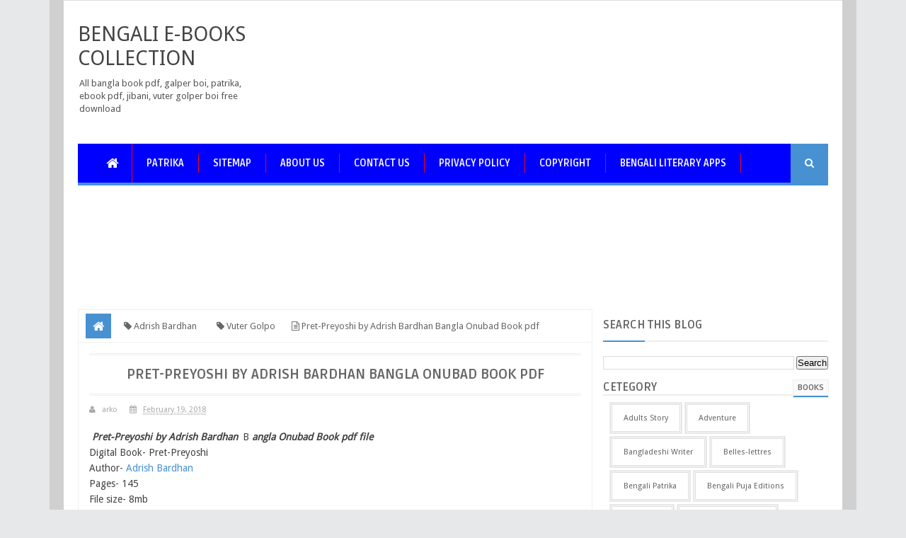

--- FILE ---
content_type: text/html; charset=UTF-8
request_url: https://www.bengaliboi.com/2018/02/pret-preyoshi-by-adrish-bardhan-bangla.html
body_size: 58433
content:
<!DOCTYPE html>
<html class='v2' dir='ltr' xmlns='http://www.w3.org/1999/xhtml' xmlns:b='http://www.google.com/2005/gml/b' xmlns:data='http://www.google.com/2005/gml/data' xmlns:expr='http://www.google.com/2005/gml/expr'>
<head>
<link href='https://www.blogger.com/static/v1/widgets/335934321-css_bundle_v2.css' rel='stylesheet' type='text/css'/>
<meta content='QHZywf-TuzHPiYu3qbmlbMuE35-buJ5uUnJ8rUDS8D4' name='google-site-verification'/>
<meta content='2990E77A5E36FCFB40ADF73873BC2AB0' name='msvalidate.01'/>
<!-- [ Meta Tag SEO ] -->
<meta charset='utf-8'/>
<meta content='width=device-width, initial-scale=1, maximum-scale=1' name='viewport'/>
<meta content='blogger' name='generator'/>
<meta content='text/html; charset=UTF-8' http-equiv='Content-Type'/>
<link href='https://www.blogger.com/openid-server.g' rel='openid.server'/>
<link href='https://www.bengaliboi.com/' rel='openid.delegate'/>
<link href='https://www.bengaliboi.com/2018/02/pret-preyoshi-by-adrish-bardhan-bangla.html' rel='canonical'/>
<title>Pret-Preyoshi by Adrish Bardhan Bangla Onubad Book pdf ~ Bengali e-Books Collection</title>
<meta content='' name='description'/>
<meta content='Pret-Preyoshi by Adrish Bardhan Bangla Onubad Book pdf, Bengali e-Books Collection: Pret-Preyoshi by Adrish Bardhan Bangla Onubad Book pdf, Bengali e-Books Collection' name='keywords'/>
<link href='https://www.bengaliboi.com/feeds/posts/default' rel='alternate' title='Bengali e-Books Collection - Atom' type='application/atom+xml'/>
<link href='https://www.bengaliboi.com/feeds/posts/default?alt=rss' rel='alternate' title='Bengali e-Books Collection - RSS' type='application/rss+xml'/>
<link href='https://www.blogger.com/feeds/8339705664738488066/posts/default' rel='alternate' title='Bengali e-Books Collection - Atom' type='application/atom+xml'/>
<link href='https://blogger.googleusercontent.com/img/b/R29vZ2xl/AVvXsEjNGR__0QQWyEmYgi5BQLLegipSSS58WIBlHua1uPDj0aaN-Us_OFHT2oLyXT8jAGhCao5p-kT6Nli58u_cKKqgIgfwhmsOJn6QC4oO6BrL7h0xhTVDWi7jDMNJsKq3-vzMX_v13WQVhNme/s72-c/Pret-Preyoshi-by-Adrish-Bardhan.jpg' rel='image_src'/>
<meta content='https://blogger.googleusercontent.com/img/b/R29vZ2xl/AVvXsEjNGR__0QQWyEmYgi5BQLLegipSSS58WIBlHua1uPDj0aaN-Us_OFHT2oLyXT8jAGhCao5p-kT6Nli58u_cKKqgIgfwhmsOJn6QC4oO6BrL7h0xhTVDWi7jDMNJsKq3-vzMX_v13WQVhNme/s72-c/Pret-Preyoshi-by-Adrish-Bardhan.jpg' property='og:image'/>
<link href='/favicon.ico' rel='icon' type='image/x-icon'/>
<link href='https://plus.google.com/YOURGPLUS/posts' rel='publisher'/>
<link href='https://plus.google.com/YOURGPLUS/about' rel='author'/>
<link href='https://plus.google.com/YOURGPLUS' rel='me'/>
<meta content='YOUR VERIFICATION GOOGLE CODE' name='google-site-verification'/>
<meta content='YOUR VERIFICATION BING CODE' name='msvalidate.01'/>
<meta content='YOUR VERIFICATION ALEXA CODE' name='alexaVerifyID'/>
<meta content='INDONESIA' name='geo.placename'/>
<meta content='YOUR NAME' name='Author'/>
<meta content='general' name='rating'/>
<meta content='ID' name='geo.country'/>
<meta content='en_US' property='og:locale'/>
<meta content='en_GB' property='og:locale:alternate'/>
<meta content='id_ID' property='og:locale:alternate'/>
<meta content='Bengali e-Books Collection' property='og:site_name'/>
<meta content='https://www.bengaliboi.com/' name='twitter:domain'/>
<meta content='Pret-Preyoshi by Adrish Bardhan Bangla Onubad Book pdf' name='twitter:title'/>
<meta content='summary_large_image' name='twitter:card'/>
<meta content='https://blogger.googleusercontent.com/img/b/R29vZ2xl/AVvXsEjNGR__0QQWyEmYgi5BQLLegipSSS58WIBlHua1uPDj0aaN-Us_OFHT2oLyXT8jAGhCao5p-kT6Nli58u_cKKqgIgfwhmsOJn6QC4oO6BrL7h0xhTVDWi7jDMNJsKq3-vzMX_v13WQVhNme/s1600/Pret-Preyoshi-by-Adrish-Bardhan.jpg' name='twitter:image'/>
<meta content='Pret-Preyoshi by Adrish Bardhan Bangla Onubad Book pdf' name='twitter:title'/>
<!-- [ Social Media meta tag ] -->
<meta content='YOURFBAPPSID' property='fb:app_id'/>
<meta content='YOURFBUSERID' property='fb:admins'/>
<meta content='@USERNAME' name='twitter:site'/>
<meta content='@USERNAME' name='twitter:creator'/>
<!-- [ CSS ] -->
<link href='https://www.blogger.com/static/v1/widgets/1535467126-widget_css_2_bundle.css' rel='stylesheet' type='text/css'/>
<link href='https://fonts.googleapis.com/css?family=Droid+Sans' rel='stylesheet' type='text/css'/>
<link href='https://fonts.googleapis.com/css?family=Ruda:400,700' rel='stylesheet' type='text/css'/>
<link href='//netdna.bootstrapcdn.com/font-awesome/4.2.0/css/font-awesome.min.css' rel='stylesheet'/>

<style type="text/css">
<!-- /*
<style id='page-skin-1' type='text/css'><!--
/*
Theme Name       : Minima Colored 3 Mag Style
Theme Published  : 16 July 2014
Theme Updated    : 19 December 2014
Theme Base Color : White and Blue
Theme Designer   : Arlina Design
Designer URL     : https://arlinadesign.blogspot.com
Theme License    : This free Blogger template is licensed under the Creative Commons Attribution 3.0 License, which permits both personal and commercial use.
However, to satisfy the &#39;attribution&#39; clause of the license, you are required to keep the footer links intact which provides due credit to its authors. For more specific details about the license, you may visit the URL below:
https://creativecommons.org/licenses/by/3.0/
Many Thanks To   :
- https://www.sweethemes.com
- https://www.dte.web.id
- https://blog.kangismet.net
- https://www.kompiajaib.com
- https://ngudang.blogspot.com
*/
/* CSS Reset */
html,body,div,span,applet,object,iframe,h1,h2,h3,h4,h5,h6,p,blockquote,pre,a,abbr,acronym,address,big,cite,code,del,dfn,em,img,ins,kbd,q,s,samp,small,strike,strong,sub,sup,tt,var,b,u,i,center,dl,dt,dd,ol,ul,li,fieldset,form,label,legend,table,caption,tbody,tfoot,thead,tr,th,td,article,aside,canvas,details,embed,figure,figcaption,footer,header,hgroup,menu,nav,output,ruby,section,summary,time,mark,audio,video{margin:0;padding:0;border:0;font-size:100%;font:inherit;vertical-align:baseline;}
/* CSS HTML5 */
article,aside,details,figcaption,figure,footer,header,hgroup,menu,nav,section{display:block;}body{line-height:1;display:block;}*{margin:0;padding:0;}html{display:block;}ol,ul{list-style:none;}blockquote,q{quotes:none;}blockquote:before,blockquote:after,q:before,q:after{background:transparent;}table{border-collapse:collapse;border-spacing:0;}
/* CSS Framework */
.navbar,.post-feeds,.feed-links{display:none;}
.section,.widget{margin:0 0 0 0;padding:0 0 0 0;}
strong,b{font-weight:bold;padding: 0 0.25em;-webkit-transition: color 0.2s;transition: color 0.2s;}
strong,b:hover{left:-0.1em;content: '[';-webkit-transform: translateX(-100%);transform: translateX(-100%);}
cite,em,i{font-style:italic;}
a:link{color:#4791d2;text-decoration:none;outline:none;transition:all 0.25s;}
a:visited{color:#637182;text-decoration:none;}
a:link:hover{color:#444;text-decoration:none;}
a:visited:hover{color:#444;text-decoration:none;}
a img{border:none;border-width:0;outline:none;}
img{max-width:100%;vertical-align:middle;border:0;}
abbr,acronym{border-bottom:1px dotted;cursor:help;}
sup,sub{vertical-align:baseline;position:relative;top:-.4em;font-size:86%;}
sub{top:.4em;}small{font-size:86%;}
kbd{font-size:80%;border:1px solid #b4babe;padding:2px 5px;border-bottom-width:2px;}
mark{background-color:#ffce00;color:#182025;}
p,blockquote,pre,table,figure,hr,form,ol,ul,dl{margin:1.5em 0;}
hr{height:1px;border:none;background-color:#444;}
/* CSS Blog Heading */
h1,h2,h3,h4,h5,h6{font-weight:700;line-height:normal;margin:0 0 0.6em;}
h1{font-size:200%}
h2{font-size:180%}
h3{font-size:160%}
h4{font-size:140%}
h5{font-size:120%}
h6{font-size:100%}
/* CSS Form */
input,button,select,textarea{font-size:100%;line-height:normal;vertical-align:baseline;}
textarea{display:block;box-sizing:border-box;}
pre,code{font-family:'Droid Sans';color:#444;}
pre{white-space:pre;word-wrap:normal;overflow:auto;}
blockquote{margin-left:0;padding:15px;background:lightyellow;border:1px solid #d8d8be;font-style:italic;font-family:Georgia;}
blockquote:before{content:'\f10d';display:inline-block;font-family:FontAwesome;font-style:normal;font-weight:400;line-height:1;-webkit-font-smoothing:antialiased;-moz-osx-font-smoothing:grayscale;margin-right:10px;color:#999985}
blockquote:after{content:'\f10e';display:inline-block;font-family:FontAwesome;font-style:normal;font-weight:400;line-height:1;-webkit-font-smoothing:antialiased;-moz-osx-font-smoothing:grayscale;margin-left:10px;color:#999985}
/* CSS List */
ul,dl{margin:.5em 0em .5em 3em}
ol{list-style:decimal outside}
ul{list-style-position:inside;font-weight:700;list-style:none;}
li{margin:.5em 0}
dt{font-weight:bold}
dd{margin:0 0 .5em 2em}
/* CSS List Custom */
.post ul li span{position:relative;display:block;padding:5px 8px;margin-bottom:10px;background:#fff;color:#666;text-decoration:none;transition:all .3s ease-out;}
.post ul li span:hover{background:#fff;}
ol {counter-reset:li;list-style: none;font:15px 'Droid Sans', 'lucida sans';
padding:0;margin-bottom:4em;text-shadow: 0 1px 0 rgba(255,255,255,.5);}
ol ol {margin: 0 0 0 2em;}
.post ol li{position:relative;display:block;padding:.4em .4em .4em .8em;
margin:.5em 0 .5em 2.5em;background:#fff;color:#666;text-decoration:none;
transition:all .3s ease-out;}
.post ol li:before {content:counter(li);counter-increment:li;position:absolute;left:-2.5em;
top:50%;margin-top:-1em;height:2em;width:2em;line-height:2em;text-align:center;}
/* CSS Post Table */
.post-body table th, .post-body table td, .post-body table caption{border:1px solid #d8dde1;padding:.2em .5em;text-align:left;vertical-align:top;}
.post-body table.tr-caption-container {border:1px solid #d8dde1;}
.post-body th{font-weight:700;}
.post-body table caption{border:none;font-style:italic;}
.post-body table{}
.post-body td, .post-body th{vertical-align:top;text-align:left;font-size:13px;padding:3px 5px;border:1px solid #d8dde1;}
.post-body th{background:#ecf0f1;}
.post-body table.tr-caption-container td {border:none;padding:8px;}
.post-body table.tr-caption-container, .post-body table.tr-caption-container img, .post-body img {max-width:100%;height:auto;}
.post-body td.tr-caption {color:#666;font-size:80%;padding:0px 8px 8px !important;}
img {max-width:100%;height:auto;border:none;}
table {max-width:100%;width:100%;margin:1.5em auto;}
table.section-columns td.first.columns-cell{border-left:none}
table.section-columns{border:none;table-layout:fixed;width:100%;position:relative}
table.columns-2 td.columns-cell{width:50%}
table.columns-3 td.columns-cell{width:33.33%}
table.columns-4 td.columns-cell{width:25%}
table.section-columns td.columns-cell{vertical-align:top}
table.tr-caption-container{padding:4px;margin-bottom:.5em}
td.tr-caption{font-size:80%}
::-moz-selection{background-color:#4791d2;color:#fff}
::selection{background-color:#4791d2;color:#fff}
.widget ul {padding:0;}
/* CSS Post Layout */
body {background:#e7e8e9 url(#) repeat fixed;margin:0 0 0 0;padding:0 0 0 0;color:#444;font-family:'Droid Sans';font-size:13px;font-weight:400;text-align:left;}
body#layout #outer-wrapper, body#layout .post-inner, body#layout .sidebar, body#layout .sidebar2 {padding:0 0 0 0;}
body#layout .top-tab-widget-menu ul {display:none;}
body#layout #wrapper, body#layout .post-inner, body#layout .sidebar-inner {padding:0 0 0 0;}
body#layout .tably {float:left;width:79px;}
body#layout .header-wrapper {margin-top:0;}
body#layout #navigation {float:left;width:100%;}
body#layout .tably {float:left;width:100%;}
body#layout #header-wrapper {min-height:0px;width:100%;}
body#layout #header {width:30%;}
body#layout #header-right {width:70%;}
.ct-wrapper {margin:0;padding:0;}
.clear {clear:both;}
.clear:after {visibility:hidden;display:block;font-size:0;content:" ";clear:both;
height:0;}
#navbar-iframe {display:none!important;}
header,nav,section,aside,article,footer {display:block;}
form.searchform {margin:0;}
body#layout #tably-1, body#layout #tably-2, body#layout #tably-3 {width:33.3%;float:left;}
/* CSS Global Wrapper */
#outer-wrapper {max-width:1100px;margin:0 auto;padding:0;overflow:hidden;}
#post-wrapper {float:left;width:70%;margin:0 0 10px;}
.post-inner {padding:15px 15px 0 0;}
.blogouter-wrapper {overflow:hidden;position:relative;}
.ct-wrapper {padding:0 20px;position:relative;max-width:1024px;margin:0 auto;}
#header-wrapper {margin:20px;overflow:hidden;}
#header {float:left;width:100%;max-width:257px;}
.header-right {float:right;padding:0;overflow:hidden;margin:0;width:100%;
max-width:728px;}
.header-wrapper2 {position:relative;z-index:999;}
#sidebar-wrapper {float:right;width:30%;margin:0 auto;}
.sidebar-inner {padding:15px 0;}
#footer-wrapper {width:100%;text-align:left;overflow:hidden;margin:20px 0px 0px 0px}
#footer-widgetfix .footer-widget {width:30.6%;float:left;margin-left:20px;}
#footer-widgetfix {max-width:1100px;overflow:hidden;margin:0 auto;}
#footer-wrapper .widget-content {text-align:left;margin:20px 0 15px;}
#footer-wrapper .widget-content li {margin-left:-14px;}
#footer-wrapper .widget li {margin:5px 0 0 0;padding:5px 0 0 15px;display:block;}
.footer-bottom {min-height:40px;}
#footx1,#footx2,#footx3 {margin:0 .2%}
.footer {padding-bottom:.2em;}
.ads-in-post{display:none}
.post-body .ads-in-post{display:inline-block;line-height:0}
.ads-post{margin:15px auto;line-height:0}

--></style>
<style id='template-skin-1' type='text/css'><!--
/* CSS Body Layout */
#layout,#layout .widget-content,#layout .add_widget {border:none;}
body#layout .add_widget {border:1px solid #ddd;}
#layout .add_widget a {color:#444;}
#layout:before {content:'Minima Colored 3';text-transform:uppercase;font-size:20px;color:#999;
margin:0 0 20px 0;display:inline-block;font-weight:700;font-family:sans-serif;}
#layout #HTML900 .widget-content{background-color:#9385d9!important}
#layout #HTML900 .layout-title{color:#fff!important;font-size:15px;text-transform:uppercase;line-height:37px;height:37px;font-weight:700}
#layout #HTML900 .editlink{color:#fff!important;border:1px solid #eee;height:33px;line-height:33px;padding:0 15px;font-weight:700;background-color:#555}
#layout #header-wrapper{min-height:0px;width:100%;margin:10px 0 0 0;}
#layout #footer-wrapper{padding:20px 0;overflow:visible;background:#f9f9f9;border-top:1px solid #ccc;}
#layout #footer-wrapper .add_widget {background-color:#9385d9;border:none;}
#layout #footer-wrapper .add_widget a {color:#fff;}
#layout #footer-wrapper .footer-column{width:33.33%;float:left}
#layout #footer-wrapper #column1,#layout #footer-wrapper #column2{margin:0}
#layout #footer-wrapper:before {content:'Footer Wrapper';text-transform:uppercase;font-size:16px;color:#aaa;margin:0 0 20px 0;display:inline-block;font-weight:700;font-family:sans-serif;}
#layout div#post-wrapper:before {content:'Post Wrapper';text-transform:uppercase;font-size:16px;color:#aaa;margin:0 0 20px 0;display:inline-block;font-weight:700;font-family:sans-serif;}
#layout div.blogouter-wrapper {display:none;}
#layout #main-wrapper{width:70%;float:left}
#layout #sidebar-wrapper{width:30%;left:0;padding:0;float:right}
#layout #sidebar-wrapper:before {content:'Sidebar Wrapper';text-transform:uppercase;font-size:16px;color:#aaa;margin:0 0 20px 0;display:inline-block;font-weight:700;font-family:sans-serif;}
#layout .draggable-widget .widget-wrap2 {background:#c1cfd9;}
#layout #first-tmb{float:left;width:100%;margin:0;background-color:#abb8c4;padding:20px 0!important;margin-bottom:20px;}
#layout #first-tmb:before{content:'First Widget';text-transform:uppercase;font-size:16px;color:#fff;margin-bottom:20px;padding-bottom:5px;display:inline-block;font-weight:700;font-family:sans-serif}
#layout #first-tmb .widget{width:80%;margin:5px auto!important;overflow:hidden;float:none}
#layout #first-tmb .add_widget{width:80%;margin:5px auto!important;overflow:hidden;float:none}
#layout .first-ld{display:none}
#layout .firstwd .widget-content,#layout .recent-wid .widget-content{display:block}
#layout .firstwd .widget{height:auto}
#layout #banner,#layout #banner2 {background-color:#444;padding:20px 0!important;margin-bottom:20px;}
#layout #banner:before,#layout #banner2:before{content:'Ad Slot 970x90';font-size:13px;color:#fff;margin-bottom:20px;padding-bottom:5px;display:inline-block;font-weight:400;font-family:sans-serif}
#layout #banner .widget,#layout #banner2 .widget{width:80%;margin:5px auto!important;overflow:hidden;float:none}
#layout #banner .add_widget,#layout #banner2 .add_widget{width:80%;margin:5px auto!important;overflow:hidden;float:none}
#layout #recent-wid,#layout #recent-wid2 {background-color:lightyellow;padding:20px 0!important;margin-bottom:20px;box-shadow:inset 0 0 0 1px #c1c1a9;margin:0 5px;}
#layout #recent-wid:before {content:'Mag Top Section';font-size:16px;text-transform:uppercase;
color:#aaa;margin-bottom:20px;padding-bottom:5px;display:inline-block;font-weight:700;
font-family:sans-serif;}
#layout #recent-wid2:before {content:'Mag Bottom Section';font-size:16px;text-transform:uppercase;color:#aaa;margin-bottom:20px;padding-bottom:5px;display:inline-block;font-weight:700;font-family:sans-serif;}
#layout #recent-wid .widget,#layout #recent-wid2 .widget{width:90%;margin:5px auto!important;overflow:hidden;float:none}
#layout #recent-wid .add_widget,#layout #recent-wid2 .add_widget{width:90%;margin:5px auto!important;overflow:hidden;float:none}
--></style>
<style type='text/css'>
/* CSS Outer Wrapper */
#outer-wrapper {background:#fff;max-width:1100px;margin:0 auto;padding:0;overflow:hidden;box-shadow:0 0 0 20px rgba(0,0,0,0.1);}

/* CSS Content Wrapper */
#content-wrapper {background-color:#fff;margin:0 auto;padding:0 20px;
word-wrap:break-word;}

/* CSS Header Wrapper */
#header-wrapper {margin:30px 20px;overflow:hidden;padding:0;}
#header {float:left;width:100%;max-width:257px;color:#444;margin:0;}
#header h1, #header p {font-family:'Droid Sans';font-size:220%;font-weight:400;color:#444;text-transform:uppercase;}
#header a {color:#444;text-decoration:none;transition:all 0.3s ease-out;}
#header a:hover {color:#4791d2;}
#header .description {font-family:'Droid Sans';font-size:100%;font-weight:400;color:#555;text-transform:none;}
.header img {display:block;}
.header-right {float:right;padding:0;overflow:hidden;margin:0;width:100%;
max-width:728px;}
.header-right img {display:block;}

/* CSS Header 2 Wrapper */
.blogouter-wrapper {background:#fff;position:relative;z-index:96;overflow:hidden;border-bottom:1px solid #ddd;}
.ct-wrapper {padding:0 20px;position:static;max-width:1100px;margin:0 auto;}
.header-wrapper2 {margin:0 auto;padding:0}

/* CSS Top Menu */
.main-nav {display:block;margin:0 auto;float:left;padding:0;width: 100%;background:transparent;}
.main-nav ul {width:100%;padding:0;margin:0;text-align:left;}
.main-nav li {list-style-type:none;float:left;padding:0;}
.main-nav li a {position:relative;font-family:'Droid Sans';font-size:14px;font-weight:400;background:transparent;color:#FF0000;display:block;margin:0;padding:18px;line-height:100%;}
.main-nav ul > li > a:after {content:"";position:absolute;width:0;left:0;right:0;margin:auto;
bottom:-1px;height:3px;background:#4791d2;opacity:0;visibility:hidden;transition:all 0.2s ease-out;}
.main-nav ul > li > a:hover:after {opacity:1;visibility:visible;width:90%;}
.main-nav ul li a:active, .main-nav ul li.highlight a {line-height:100%;text-decoration:none;}
.main-nav ul li a:hover {background:#fdfdfd;color:#4791d2;text-decoration:none;}
.main-nav a#pull {display:none;}
.main-nav li.facebook,.main-nav li.twitter,.main-nav li.youtube,.main-nav li.googleplus,.main-nav li.linkedin{background:#fff;text-align:center;color:#838888;float:right;transition:all 0.2s ease-out;}
.main-nav li a.facebook:hover,.main-nav li a.twitter:hover,.main-nav li a.youtube:hover,.main-nav li a.googleplus:hover,.main-nav li a.linkedin:hover{color:#7076c5;}
.main-nav li.facebook .fa.fa-facebook,.main-nav li.twitter .fa.fa-twitter,.main-nav li.youtube .fa.fa-youtube,.main-nav li.googleplus .fa.fa-google-plus,.main-nav li.linkedin .fa.fa-linkedin{color:#838888;transition:all 0.2s ease-out;}
.main-nav ul li.facebook:hover .fa.fa-facebook,.main-nav li.twitter:hover .fa.fa-twitter,
.main-nav li.youtube:hover .fa.fa-youtube,.main-nav li.googleplus:hover .fa.fa-google-plus,
.main-nav li.linkedin:hover .fa.fa-linkedin{background:#fdfdfd;color:#4791d2;}

/* CSS Main Menu */
#menu-wrap {background:#222;height:55px;margin:0 20px;position:relative;border-bottom:4px solid #4791d2;}
#menu, #menu ul {margin:0;padding:0;list-style:none;}
#menu ul{height:55px}
#menu {background:#0000FF;color:#fff;height:55px;}
#menu:before,#menu:after {content:"";display:table;}
#menu:after {clear:both;}
#menu li {float:left;display:inline;position:relative;font-family:'Ruda';font-size:14px;font-weight:700;text-transform:uppercase;margin:0;}
#menu a {line-height:55px;padding:5px 20px;text-decoration:none;color:#fff;
border-right:1px solid #FF0000;transition:all 0.2s ease-out;}
#menu li:hover > a {color:#eea956;}
#menu ul {margin:20px 0 0 0;visibility:hidden;opacity:0;height:auto;min-width:150px;background:#fff;position:absolute;z-index:99;top:55px;left:0;
box-shadow:0 4px 5px -2px rgba(0,0,0,.2);transition:all 0.2s ease-out;}
#menu li:hover > ul {opacity:1;visibility:visible;margin:0;}
#menu ul ul {top:0;left:150px;margin:0 0 0 20px;box-shadow:0 4px 5px -2px rgba(0,0,0,.2);}
#menu ul li {display:block;width:100%;font-family:'Droid Sans';font-size:13px;font-weight:400;text-transform:none;}
#menu a.ai{display:inline;padding:5px 27px 5px 14px;}
#menu li > a.ai::after {content:"\f107";font-family:FontAwesome;margin:0 auto;width:10px;height:10px;line-height:55px;position:absolute;top:0;right:10px;color:#aaa;transition:all 0.2s ease-out;}
#menu li > a.ai2::before,#menu li > a.ai3::before {content:"\f105";font-family:FontAwesome;margin:0 auto;width:10px;height:10px;line-height:55px;position:absolute;top:0;left:10px;color:#ccc;transition:all 0.2s ease-out;}
#menu li > a.ai:hover::after,#menu li > a.ai2:hover::before,#menu li > a.ai3:hover::before{color:#fff;}
#menu ul a {display:block;padding:0 20px;background:#fff;color:#0000A0;text-overflow:ellipsis;overflow:hidden;white-space:nowrap;border-right:none;transition:all 0.2s ease-out;}
#menu ul a:hover {background-color:#0000A0;color:#FF0000;}
#menu ul li:first-child > a:after {content: '';position:absolute;left:20px;top:-6px;
border-left:6px solid transparent;border-right:6px solid transparent;border-bottom:6px solid #fff;transition:all 0.2s ease-out;}
#menu ul ul li:first-child a:after {left:-6px;top:50%;margin-top:-6px;border-left:0;	
border-bottom:6px solid transparent;border-top:6px solid transparent;border-right:6px solid #fff;transition:all 0.2s ease-out;}	
#menu ul li:first-child a:hover:after {border-bottom-color:#4791d2;}	
#menu ul ul li:first-child a:hover:after {border-right-color:#4791d2;border-bottom-color:transparent;}
.no-transition {transition:none;opacity:1;visibility:visible;display:none;}
#menu li:hover > .no-transition {display:block;}
#menu .homers {line-height:55px;margin-left:20px;}
#menu .homers a{display:block;background:#0000FF;color:#0000FF;padding:0 16px;}
#menu .homers a:hover{background:#4f9adb;color:#fff;}
#menu .homers .fa.fa-home{text-align:center;color:#fff;}
#menu-wrap input{display:none;margin:0;padding:0;width:80px;height:55px;opacity:0;cursor:pointer;}
#menu-wrap label{font-family:'Ruda';font-size:30px;font-weight:700;text-transform:uppercase;display:none;width:35px;height:51px;line-height:51px;text-align:center;}
#menu-wrap label span{font-size:13px;position:absolute;left:35px}
#menu li.ranpost {cursor:pointer;float:right;background:#111;}
#menu li.ranpost a{border-right:none;}
#menu li.ranpost:hover {background:#000;}
#menu li.ranpost a:hover {background:#000;}

/* CSS Fixed Search Button */
.minima3-search {position:relative;padding:0;height:0;margin:0 auto;}
#menu li.searchbutton {background:#4791d2;margin:0;padding:0 20px;display:inline-block;text-transform:Capitalize;height:55px;line-height:55px;cursor:pointer;z-index:93;float:right;}
#menu li.searchbutton.active {background:#333;color:#fff;}
#menu li.searchbutton:after {content:"\f002";font-family:FontAwesome;font-style:normal;font-weight:normal;text-decoration:none;color:#fff;position:relative;}
#menu li.searchbutton.active:after {content:"\f002";font-family:FontAwesome;font-style:normal;font-weight:normal;text-decoration:none;color:#fff;}
.search-form {display:none;position:relative;background:#f9f9f9;padding:0;width:100%;z-index:91;max-width:1100px;margin:0 auto;border-bottom: 1px solid #ddd;box-shadow:0 0 0 20px #dcddde;}
.searchform {margin:0 auto;text-align:center;line-height:45px;}
.searchbar {background:transparent;border:none;width:75%;padding:5px 10px;font-weight:400;font-size:20px;font-family:'Droid Sans',sans-serif;color:#bbb;margin:0 auto;outline:none;line-height:45px;transition:background-color 1s ease-out 0s;}
.searchbar:focus {color:#666;}
.searchsubmit {left:0;top:0;bottom:0;position:absolute;background:#4791d2;border:none;outline:none;cursor:pointer;color:#fff;padding:0 25px;text-transform:uppercase;font-weight:700;font-size:16px;
font-family:'Ruda',sans-serif;line-height:45px;border-radius:2px;
transition:background-color 0.3s ease-out;}
.searchsubmit:hover {background:#444;color:#fff;}
.searchsubmit:active {background:#333;color:#fff;border:none;outline:none;}

/* CSS Post Wrapper */
#post-wrapper {background:transparent;color:#666;float:left;width:70%;margin:0 0 10px;}
.post-inner {padding:15px 15px 0 0;}
.breadcrumbs {background:#fff;font-size:100%;height:45px;overflow:hidden;padding:0;border:1px solid #f0f0f0;border-bottom:none;}
.breadcrumbs > span {padding:0;}
.breadcrumbs > span:last-child {background:#fff;color:#666;border-right:none;font-family:'Droid Sans';font-size:13px;font-weight:400;padding:10px;line-height:30px;}
.breadcrumbs a {background:#fff;color:#666;font-family:'Droid Sans';font-size:13px;
font-weight:normal;line-height:45px;}
.breadcrumbs span a {color:#666;padding:10px;margin-left:5px;}
.breadcrumbs span:first-child  a{background:#4791d2;color:#fff;margin-left:10px;}
.breadcrumbs span a:hover {color:#fff;}
.breadcrumbs a:hover {background:#4791d2;color:#fff;}
.post {background:#fff;margin:0 0 15px;padding:15px;border:1px solid #f0f0f0;}
.post-body {line-height:1.6em;color:#444;margin-top:15px;margin-right:0;font-size:14px;}
.post-body img {max-width:95%;margin:0 auto;height:auto;}
h3.post-title, h2.post-title, h1.post-title {font-family:'Ruda',sans-serif;font-size:20px;font-weight:700;text-align:center;border-bottom:double #eee;border-top:double #eee;
padding:15px;text-transform:uppercase}
h3.post-title a, h2.post-title a, h1.post-title a, h2.post-title, h1.post-title {color:#333;}
h3.post-title a:hover, h2.post-title a:hover, h1.post-title a:hover {color:#4791d2!important;}
.post-info {background:transparent;margin-top:5px;margin-bottom:5px;color:#fff;font-size:11px;}
.post-info a {display:inline;background:transparent;color:#aaa;padding:4px 6px 4px 6px;transition:all .3s ease-out;}
.post-info a:hover {color:#4791d2;}
.author-info, .time-info, .comment-info, .label-info, .review-info {
margin-right:8px!important;display:inline;color:#aaa;}
.halaman{padding:0;background:#444;border:double #fff;}
.halaman-kiri{width:50%;float:left;margin:0;text-align:left;color:#f1c40f;transition:all .3s ease-out;}
.halaman-kanan{width:50%;float:right;margin:0;text-align:right;color:#f1c40f;transition:all .3s ease-out}
.halaman-kanan:hover .pager-title-left,.halaman-kiri:hover .pager-title-left{color:#fff!important;}
.halaman-kanan a:hover,.halaman-kiri a:hover{color:#f1c40f!important;}
.halaman-kiri a,.halaman-kanan a,.current-pageleft,.current-pageright{font-size:14px;font-family: 'Droid Sans',Helvetica,Arial,sans-serif;font-weight:300;background:none;text-decoration:none}
.current-pageleft{padding:0 0 0 15px;}
.current-pageright{padding:0 15px 0 0;}
.halaman-kiri a,.halaman-kanan a{color:#fff;}
.pager-title-left{font-family: 'Ruda',sans-serif;font-size:22px;font-weight:400;text-transform:uppercase;transition:all .3s ease-out}
.isihalaman-kiri{margin:0}
.isihalaman-kanan{margin:5px 10px 10px}
#blog-pager-newer-link{float:left;padding:0 0 0 15px;}
#blog-pager-older-link{float:right;padding:0 15px 0 0;}
.blog-pager,#blog-pager{clear:both;text-align:center}
.feed-links{clear:both;line-height:2.5em}
span.post-author.vcard {visibility:hidden;width:0;height:0;}
.post-header, .post-footer {line-height:initial;width:0;height:0;}
.posts-title{margin-bottom:15px;border-bottom:2px solid #ffa812;background:#f9f9f9;}
.posts-title h2{font-family:'Ruda';font-size:15px;background-color:#FF0000;display:inline-block;padding:12px 16px;margin:0;}
.posts-title h2 a{color:#fff;font-weight:700;font-size:16px;text-transform:uppercase;display:block}
.posts-title h2 a:before{content:'\f09e';font-family:fontawesome;font-size:16px;vertical-align:middle;font-weight:400;margin-right:10px}
.posts-title h2 a:hover{color:#fff;}

/* CSS Flickr */
.flickr_plugin {width:100%;}
.flickr_badge_image {float:left;padding:1px;width:24.3%;display:inline-block;}
.flickr_badge_image a {display:block;overflow:hidden;background:#333;padding:4px;margin:2px;transition:all .3s ease-out;}
.flickr_badge_image a img {display:block;width:100%;height:auto;opacity:1;z-index:1;-webkit-filter:grayscale(0);transition:all .3s ease-out;}
.flickr_badge_image a img:hover {opacity:0.9;-webkit-filter:grayscale(0.5);}
.d-header {margin-top:-1px;}
.ccounter {margin-top:-1px;}

/* CSS Mag Section */
.widget-item-control{display:none!important}
.firstwd .widget-content,.recent-wid .widget-content,.recent-wid h2.title,.widtic .widget-content{display:none}
.recent-wid .box-title h2.title{font-family:'Ruda';font-size:15px;background-color:#ffa812!important;display:inline-block;padding:12px 16px;margin:0;}
.more-link{float:right;margin-right:10px;margin-top:12px;height:22px;line-height:22px;
padding:0 10px;background-color:#00c0ef;font-size:13px;color:#fff!important;transition:background-color .3s ease-out;}
.more-link:hover{background-color:#00acd6;}
.more-link:after{content:'\f054';margin-left:5px;font-family:fontawesome;font-size:12px;vertical-align:middle}
.box-title{margin-bottom:15px;border-bottom:2px solid #ffa812!important;background:#f9f9f9;}
.box-title h2{padding:10px 20px 5px 10px;background-color:#4791d2;display:inline-block}
.box-title h2 a{color:#fff;font-weight:700;font-size:16px;text-transform:uppercase;display:block}
.box-title h2 a:before{content:'\f09e';font-family:fontawesome;font-size:16px;vertical-align:middle;font-weight:400;margin-right:10px}
.recent-date:before{content:'\f073';font-family:fontawesome;color:#bbb}
.recent-date{color:#999;font-weight:400;font-size:12px}
.recent-author:before{content:'\f007';font-family:fontawesome;color:#bbb}
.recent-author{color:#999;font-weight:400;font-size:12px}
.first-ld{position:absolute;height:100%;top:50%;left:50%;font-size:20px;color:#aaa;}
.firstwd{position:relative;}
.firstwd .widget{margin-bottom:20px!important;margin-top:20px!important;height:450px;
overflow:hidden}
.firstwd h2{display:none;}
.firstwd .arl-tmb{width:100%;height:215px;display:block}
.firstwd li .arl-tmb{-webkit-filter:grayscale(0);transition:all .3s ease-out}
.firstwd li:hover .arl-tmb{-webkit-filter:grayscale(0.3);}
.firstwd .rcp-title{font-family:'Ruda',sans-serif;font-size:15px;font-weight:400;}
.firstwd .arl-tmb:after{content:no-close-quote;position:absolute;bottom:0;left:0;width:100%;height:150px;background:url(https://2.bp.blogspot.com/-Xo6-nOCnE8g/VJNUuGAftUI/AAAAAAAAH5E/yZQijylgOsE/s1600/gradients.png) repeat-x;opacity:.5;transition:all .3s ease-out;}
.firstwd .arl-tmb:hover:after{opacity:.7;}
.firstwd li{float:right;width:40%;height:215px;position:relative;padding:0;overflow:hidden}
.firstwd li:nth-child(2){margin-bottom:20px}
.firstwd li:first-child{width:58.3%;height:450px;float:left}
.firstwd li:first-child .arl-tmb{height:450px}
.firstwd li:first-child .rcp-title{font-size:25px}
.firstwd .post-panel{position:absolute;bottom:20px;left:20px}
.firstwd .rcp-title a{color:#fff;font-weight:700;position:relative;bottom:10px;line-height:14px}
.firstwd .recent-date,.firstwd .recent-date:before,.firstwd .recent-author,.firstwd .recent-author:before{color:#bbb}
.firstwd .post-tag{position:absolute;top:0;right:0;background-color:#4791d2;color:#fff;padding:10px;text-transform:uppercase;font-weight:700;z-index:2;}
.firstwd .post-tag:hover{color:#fff;}
.firstwd li:nth-child(2) .post-tag{background-color:#ffa812}
.firstwd li:nth-child(3) .post-tag{background-color:#f56954}
.recent-wid .widget{margin-bottom:20px}
.recent-wid .recent-sec .widget:last-child{margin-bottom:20px}
.recent-title{font-family:'Ruda',sans-serif;font-size:15px;font-weight:400;}
.pmag .first-thumb:hover,.pmag .recent-thumb:hover{transition:all .3s ease-out;}
.pmag .first .rthumbc{width:50%;height:200px}
.pmag .first-thumb{width:100%;height:200px;display:block}
.pmag .first{overflow:hidden}
.rthumbc{overflow:hidden}
.pmag ul li .rthumbc{width:90px;height:60px;display:table-cell;vertical-align:middle}
.pmag ul li .recent-thumb{width:90px;height:70px;display:block}
.pmag ul li .recent-content{padding-left:15px;display:table-cell;vertical-align:middle}
.pmag .recent-title a{font-weight:700;color:#333;margin-bottom:10px;display:inline-block}
.pmag .first-content .recent-title a{font-size:18px}
.pmag .recent-des{margin-top:15px;font-family:'Droid Sans';font-size:13px;font-weight:400;line-height:22px}
.pmag2 .first{width:50%;float:left;padding-right:2%}
.pmag2 .first .rthumbc{width:100%;margin-bottom:15px}
.pmag2 .first-thumb{width:100%}
.pmag2 ul li{float:right;display:block;width:48%;padding-bottom:15px;margin-bottom:15px;padding-top:0;border-bottom:1px solid #f0f0f0}
.pmag2 ul li:last-child{border-bottom:0;padding-bottom:0;margin-bottom:0}
.pmag2 .widget-content{clear:100%}
.recent-title a:hover{text-decoration:none;color:#4791d2}
.recent-block .recent-thumb{width:100%;height:150px;display:block}
.recent-block ul li{float:left;width:33%;display:inline-block;position:relative;padding:0;margin-right:.3%;margin-bottom:2px}
.recent-block .recent-title a{font-weight:700;margin-bottom:5px;display:inline-block}
.pgallery ul li{height:150px;overflow:hidden}
.pgallery li .recent-content{opacity:0;bottom:0;transition:all .3s ease-out;}
.pgallery li:hover .recent-content{bottom:20px;opacity:1;}
.pgallery li .recent-thumb{opacity:1;transition:all .3s ease-out;}
.pgallery li:hover .recent-thumb{opacity:0.5!important}
.pgallery li{background-color:#000;transition:all .3s ease-out;}
.pgallery li:hover{background-color:#000;}
.pgallery .recent-content{left:10px;position:absolute;bottom:-100%}
.pgallery .recent-date,.pgallery .recent-date:before,.pgallery .recent-author,.pgallery .recent-author:before{color:#fafafa}
.pgallery .recent-title a{font-size:15px;color:#fff}
.pvid ul li:nth-child(4),.pvid ul li:nth-child(5),.pvid ul li:nth-child(6){margin-bottom:0;}
.pvid ul li{width:32%;margin-right:0}
.pvid .recent-title a{color:#333;height:20px;overflow:hidden;margin-bottom:0;padding-bottom:2px}
.pvid .recent-title a:hover{color:#4791d2}
.pvid ul li,.pvid .recent-thumb{margin-bottom:15px;overflow:hidden;}
.pvid ul li .recent-thumb:before{content:'\f144';font-family:fontawesome;position:absolute;height:150px;width:100%;text-align:center;line-height:150px;color:#fff;font-size:5em;font-weight:400;opacity:0;-webkit-transform:translate(0,20px);-moz-transform:translate(0,20px);transform:translate(0,20px);overflow:hidden;transition:all .3s ease-out;}
.pvid .recent-thumb{position:relative}
.pvid .recent-thumb:hover{opacity:1}
.pvid .recent-thumb:hover:before{-webkit-transform:translate(0,0);-moz-transform:translate(0,0);transform:translate(0,0);background-color:#f56954;opacity:0.95;}
.pvid .recent-content{margin-bottom:15px;}
.pvid ul li:nth-child(1),.pvid ul li:nth-child(2),.pvid ul li:nth-child(4),.pvid ul li:nth-child(5){margin-right:2%}
.recpost .arl-tmb{float:left;margin-right:10px}
.recpost .post-panel{margin-left:70px}
.recent-date:before{margin-right:10px}
.recent-author:before{margin-right:10px}
.recent-author{margin-left:10px}
.recent-wid .widget{margin-right:2.85%}
.item .post-heading{-webkit-border-radius:2px 2px 0 0;border-radius:2px 2px 0 0}
.index article{padding:0 0 0 20px}
.tagstitle{float:left;margin:0 10px 0 0}
.authorLeft{float:left;margin-right:20px}
.authorContent .authorSocial{float:right}
.item .firstwd,.item .recent-wid,.item .posts-title{display:none}
.sidebar .LinkList li:before,.footer .LinkList li:before,.sidebar .PageList li:before,.footer .PageList li:before{display:inline-block;font-family:FontAwesome;font-style:normal;font-weight:400;line-height:1;-webkit-font-smoothing:antialiased;-moz-osx-font-smoothing:grayscale}
.item-icon{margin:0 0 10px;float:none;width:38px;height:38px;display:inline-block;line-height:38px;text-align:center;vertical-align:middle;background-color:#a3a3a3;color:#fff;font-size:18px;border-radius:2px;transition:.8s}
.item-count{display:block;color:#5f5f5f;font-weight:normal;font-size:14px;line-height:20px}
.item-text{display:block;color:#9d9d9d;font-size:12px;line-height:18px}
.authorDetails h2{float:left}
.authorDetails span{float:right}

/* CSS Comments */
#comments{background:#fff;clear:both;margin:20px auto 0;line-height:1em;padding:20px;border: 1px solid #f0f0f0;}
#comments h3{background:#eea956;display:inline;line-height:20px;margin-bottom:20px;margin-top:0;font-family:'Ruda',sans-serif;font-size:14px;position:absolute;color:#fff;font-weight:700;text-transform:uppercase;padding:10px 20px 10px 50px;border:double #fff;}
#comments h3:before {font-family:fontawesome;content:"\f086";margin-right:10px;font-size:20px;padding:10px 15px;position:absolute;left:0;top:0;}
#comments .click-comment{float:right;text-decoration:none;display:inline;line-height:20px;
margin-bottom:20px;margin-top:0;font-family:'Ruda',sans-serif;font-size:14px;
color:#aaa;font-weight:700;text-transform:uppercase;background:#fff;padding:10px 20px;border: double #ddd;}
#comments .click-comment:hover{background:#444;color:#fff;border-color:#fff;}
.comment_avatar_wrap{width:42px;height:42px;border:none;background:none;text-align:center;padding:0;overflow:hidden;}
#comments .comment_avatar {width:46px;height:46px;max-width:46px;max-height:46px;background:rgba(255,255,255,0.2);padding:0 0 0 1px;text-align:center;position:absolute;top:0;right:0;overflow:hidden;}
#comments .comment_admin .comment_avatar{width:46px;height:46px;max-width:46px;max-height:46px;padding:0 0 0 1px;text-align:center;position:absolute;top:0;right:0;overflow:hidden;}
#comments .comment_avatar img {width:46px;height:46px;max-width:46px;max-height: 46px;background:url(https://1.bp.blogspot.com/-SL82Yj_MkdE/VCNlr5Q1nWI/AAAAAAAAGf8/xzhe3TPouok/s1600/anonim.png) no-repeat;overflow:hidden;}
.comment_avatar img{width:46px;height:46px;background:url(https://1.bp.blogspot.com/-SL82Yj_MkdE/VCNlr5Q1nWI/AAAAAAAAGf8/xzhe3TPouok/s1600/anonim.png) no-repeat;overflow:hidden;transform:scale(1.0) rotate(0);transition:all .3s ease-out;}
.comment_avatar img:hover{transform:scale(1.1) rotate(2deg);}
.comment_name a{font-family:'Ruda',sans-serif;font-weight:700;font-size:15px;padding:5px 0;color:#fff;text-decoration:none}
.comment_name a:hover{color:#f9f9f9;}
.comment_child .comment_name a {color:#fff;}
.comment_child .comment_name a:hover {color:#e6ae48;}
.comment_admin .comment_name{font-weight:700;font-size:16px;font-family:'Ruda',sans-serif;text-decoration:none;background:none;padding:5px 0;}
.comment_admin .comment_date{left:10px;font-weight:700;font-size:11px;}
.comment_name{font-size:16px;font-family:'Ruda', sans-serif;font-weight:400;padding:0 10px;position:absolute;left:5px;top:5px;display:inline;line-height:35px;transition:all .3s ease-in-out;}
.comment_name:hover{color:#f9f9f9;}
.comment_admin .comment_name{padding:0 10px;left:5px;top:5px;display:inline;}
.comment_service{position:absolute;bottom:8px;left:8px;}
.comment_date a{left:0;font-size:11px;font-weight:400;text-transform:none;color:#aaa;text-decoration:none}
.comment_body{margin:20px 0;background:#fafafa;padding:0;position:relative;}
.comment_body p{line-height:1.6em;color:#444;font-size:14px;font-family:'Droid Sans',Helvetica,Arial,sans-serif;word-wrap:break-word;background:#fafafa;padding:20px}
.comment_child .comment_body p{color:#444;}
.comment_body p img{vertical-align:middle;margin:0 5px;}
.comment_inner{padding-bottom:5px;margin:5px 0}
.comment_child .comment_wrap{padding-left:7%}
.comment_child .comment_body{margin-top:-15px;background:#fafafa;}
.comment_reply{float:right;display:inline;color:#999!important;text-align:center;text-decoration:none;background:#fff;font:11px/18px sans-serif;padding:3px 11px;margin:10px 10px 10px 5px;border:double #fafafa;}
.comment_reply:hover{text-decoration:none!important;background:#e6ae48;color:#fff!important;text-shadow:none;}
.comment-form{width:100%;max-width:100%;margin-bottom:10px;padding:0;}
.comment_form a{text-decoration:none;text-transform:uppercase;font-weight:700;font-family:Arial,Helvetica,Garuda,sans-serif;font-size:15px;color:#444}
#comment-editor{width:103%!important;background:url('https://4.bp.blogspot.com/-jSUS8v5kwpQ/U8Z_6Ufr-PI/AAAAAAAAEYY/o4cQPKvt8vQ/s1600/loading.gif') no-repeat 50% 25%;position:relative;margin-left:-8px;margin-top:-15px}
.comment-form p{background:#ffa812;color:#fff;font-size:14px;font-family:'Droid Sans',Helvetica,Arial,sans-serif;line-height:1.5em;margin-bottom:20px;padding:15px;}
.comment_reply_form{padding:0 0 0 7%}
.comment_reply_form .comment-form{width:100%}
.comment_emo_list .item{float:left;text-align:center;height:40px;width:41px;margin:0 0 10px;}
.comment_emo_list span{display:block;font-weight:400;font-size:11px;letter-spacing:1px;color:#444}
.comment_youtube{max-width:100%!important;width:400px;height:225px;display:block;margin:auto}
.comment_img{max-width:100%!important}
#respond{overflow:hidden;padding-left:10px;clear:both}
.comment-delete{position:absolute;display:none;top:0;right:-25px;color:red!important;text-align:center;text-decoration:none;font-family:'Droid Sans';font-size:16px;font-weight:700;padding:0;opacity:0.7;transition:all .3s ease-in-out}
.comment_body:hover .comment-delete{display:none!important;}
.comment-delete:hover{color:#444!important;}
.unneeded-paging-control,.comment_author_flag{display:none}
.comment_admin .comment_author_flag {display:inline;background:rgba(0,0,0,0.2);font-family:'Ruda',sans-serif;font-size:12px;font-weight:bold;width:42px;height:15px;right:6px;bottom:0;color:#fff;text-align:center;padding:3px 10px;margin-left:10px;border-radius:2px;text-transform:uppercase;}
.comment_child .comment_admin .comment_author_flag {background:rgba(0,0,0,0.2);color:#fff;}
.spammer-detected{font-size:14px!important;color:#fff!important;background:#5cb0d8!important;margin:25px;
display:inline-block;padding:10px 15px!important;}
.deleted-comment{display:table;color:#444;word-wrap:break-word;background:transparent;
padding:20px 0;font-size:13px;font-family:'Droid Sans',Helvetica,Arial,sans-serif;
font-style:normal;text-align:center;margin:0 auto 20px auto;}
iframe{border:none;overflow:hidden}
.paging-control-container{text-align:center;margin:0 0 0 25%;}
.paging-control-container a{text-align:center;margin:0 auto;background:#444;padding:5px 10px;
color:#fff;transition:all .3s ease-in-out}
.paging-control-container a:hover{background:#e6ae48;color:#fff;}
.comment_header {background:#5a9ad2;padding:2px 0;}
.comment_child .comment_header {background:#444;padding:2px 0;}
#konversi-box, #hide-konversi,#emo-box,#hide-emo {display:none}
#konversi-box {width:100%;color:#eee;background:none;line-height:1.6em;margin-bottom:20px;padding:0;text-align:left;}
.checkbox{font:11px Tahoma,Verdana,Arial,Sans-Serif;line-height:1.6em;color:#eee;}
#codes{border:none;width:100%;height:200px;display:block;background-color:#444;color:#eee;font:normal 12px 'Courier New',Monospace;margin:7px 0 10px;padding:8px;transition:all 0.5s linear;}
#codes:focus{background-color:#444;color:#fff;border:none;outline:none;transition:all 0.3s linear;}
.button-group{float:right;text-align:left;margin:0 auto}
button,button[disabled]:active{border:none;font-size:12px;font-family:'Droid Sans';font-weight:normal;padding:4px 10px;text-decoration:none;background:#4288cc;color:#fff;display:inline-block;transition:all 0.5s linear;cursor:pointer;border:1px solid #4084c5;}
button:hover{background:#fff;color:#4288cc;transition:all 0.2s linear;}
button:active{background:#fff;color:#4288cc;}
button[disabled],button[disabled]:active{color:#fff;cursor:default}
#opt1,#opt2,#opt3,#opt4,#opt5{display:inline-block;vertical-align:middle;border:none;outline:none;margin:0 10px 0 0}
.small-button a,.small-button1 a {font-size:12px;font-family:'Droid Sans';cursor:pointer;font-weight:400;margin:10px 5px 5px 0;text-decoration:none;text-transform:none;text-shadow:none;display:inline-block;background-color:rgba(0,0,0,0.2);color:#fff;padding:4px 10px;cursor:pointer;transition:all 0.5s linear}
.small-button:hover a,.small-button1:hover a{text-shadow:none;display:inline-block;background-color:#fff;color:#666;transition:all 0.2s linear}
span.small-button {text-align:left;display:inline-block;}

/* CSS Image Lightbox */
#jquery-overlay{position:absolute;top:0;left:0;z-index:100;width:100%;height:500px;}
#jquery-lightbox{position:absolute;top:0;left:0;width:100%;z-index:100;text-align:center;line-height:0}
#jquery-lightbox a,#jquery-lightbox a:hover{border:none;}
#jquery-lightbox a img{border:none;}
#lightbox-container-image-box{position:relative;background-color:#fff;width:250px;height:250px;margin:0 auto;max-width:100%!important;}
#lightbox-container-image{padding:10px;}
#lightbox-loading{display:none!important;}
#lightbox-nav{position:absolute;top:25%;left:0;height:100%;width:100%;z-index:10}
#lightbox-container-image-box > #lightbox-nav{left:0;transition:All 0.2s ease;}
#lightbox-nav a{outline:none}
#lightbox-nav-btnPrev,#lightbox-nav-btnNext{width:49%;height:100%;display:block;transition:All 0.2s ease;}
#lightbox-nav-btnPrev{left:10%;float:left;transition:All 0.2s ease;}
#lightbox-nav-btnNext{right:10%;float:right;transition:All 0.2s ease;}
#lightbox-container-image-data-box{font-size:10px;font-family: 'Open Sans',Helvetica,sans-serif;background-color:#fff;margin:0 auto;line-height:1.4em;overflow:hidden;max-width:100%!important;padding:0 10px;}
#lightbox-container-image-data{padding:0 10px;color:#818d99}
#lightbox-container-image-data #lightbox-image-details{width:70%;float:left;text-align:left}
#lightbox-image-details-caption{font-weight:normal}
#lightbox-image-details-currentNumber{display:block;clear:left;padding-bottom:1.0em}
#lightbox-secNav-btnClose{width:66px;float:right;padding-bottom:0.7em}

/* CSS Shortcodes */
.button{float:left;list-style:none;text-align:center;width:95%;margin:10px;
padding:2px;font-size:14px;clear:both;}
.button ul {margin:0;padding:0}
.button li{display:inline;margin:5px;padding:0;list-style:none;}
.demo {padding:10px 14px!important;background-color:#4791d2;color:#fff!important;font-weight:700;font-size:15px;font-family:'Ruda',sans-serif;text-align:center;text-transform:uppercase;letter-spacing:0.5px;border:double #fff;transition:background-color 0.4s ease-out;}
.download {padding:10px 14px!important;background-color:#eea956;color:#fff!important;font-weight:700;font-size:15px;font-family:'Ruda',sans-serif;text-align:center;text-transform:uppercase;letter-spacing:0.5px;border:double #fff;transition:background-color 0.4s ease-out;}
.demo:hover,.download:hover {background:#444;}
.demo:before {content:'\f135';display:inline-block;vertical-align:top;margin-right:10px;
width:16px;height:16px;line-height:24px;color:#fff;font-family:fontawesome;transition:all 0.5s ease-in-out;}
.download:before {content:'\f019';display:inline-block;vertical-align:top;margin-right:10px;width:16px;height:16px;line-height:24px;color:#fff;font-family:fontawesome;transition:all 0.5s ease-in-out;}
.first-letter{float:left;color:#4791d2;font-size:75px;line-height:60px;padding-top:4px;padding-right:8px;padding-left:3px;font-family:Georgia}
.widget .post-body ul,.widget .post-body ol{line-height:1.5;font-weight:400}
.widget .post-body li{padding:0;line-height:1.5}
.alert-message{position:relative;display:block;background-color:#fafafa;padding:20px;margin:20px 0;-webkit-border-radius:2px;-moz-border-radius:2px;border-radius:2px;color:#2f3239;border:1px solid}
.alert-message p{margin:0!important;padding:0;line-height:22px;font-size:13px;color:#2f3239}
.alert-message span{font-size:14px!important}
.alert-message i{font-size:22px;text-align:left;display:inline-block;
position:absolute;right:0;top:0;padding:20px;opacity:0.8;}
.alert-message.success{background-color:#f1f9f7;border-color:#e0f1e9;color:#1d9d74}
.alert-message.success a,.alert-message.success span{color:#1d9d74}
.alert-message.alert{background-color:#DAEFFF;border-color:#8ED2FF;color:#378FFF}
.alert-message.alert a,.alert-message.alert span{color:#378FFF}
.alert-message.warning{background-color:#fcf8e3;border-color:#faebcc;color:#8a6d3b}
.alert-message.warning a,.alert-message.warning span{color:#8a6d3b}
.alert-message.error{background-color:#FFD7D2;border-color:#FF9494;color:#F55D5D}
.alert-message.error a,.alert-message.error span{color:#F55D5D}
.fa-check-circle:before{content:"\f058"}
.fa-info-circle:before{content:"\f05a"}
.fa-exclamation-triangle:before{content:"\f071"}
.fa-exclamation-circle:before{content:"\f06a"}
#flippy {text-align:center;}
#flippy button {background:#e36f60;color:#fff;margin:10px auto;vertical-align:middle;
cursor:pointer;padding:10px 14px!important;font-weight:700;font-size:15px;font-family:'Ruda',sans-serif;text-align:center;text-transform:uppercase;letter-spacing:0.5px;
border:double #fff;transition:background 0.1s ease-in-out;}
#flippy button:hover, #flippy button:focus {background:#d46456;outline:none;}
#flippanel {padding:1px;text-align:left;background:#f9f9f9;border:0px;}
#flippanel {padding:24px;display:none;}

/* CSS Syntax Highlighter */
pre {padding:35px 10px 10px 10px;margin:.5em 0;white-space:pre;word-wrap:break-word;overflow:auto;background-color:#222;position:relative;max-height:500px;border-radius:3px;}
pre::before {font-size:13px;content:attr(title);position:absolute;top:0;background-color:transparent;padding:6px 10px 7px 10px;left:0;right:0;color:#fff;display:block;margin:0 0 15px 0;font-weight:400;box-shadow:0 1px 3px rgba(0,0,0,0.1);}
pre::after {content:"Double click to selection";padding:2px 10px;width:auto;height:auto;position:absolute;right:8px;top:4px;font-size:12px;color:#fff;line-height:20px;transition:all 0.3s ease-in-out;}
pre:hover::after {opacity:0;top:-8px;visibility:visible;}
code {font-family:Consolas,Monaco,'Andale Mono','Courier New',Courier,Monospace;line-height:16px;color:#88a9ad;background-color:transparent;
padding:1px 2px;font-size:12px;}
pre code {display:block;background:none;border:none;color:#c2bfd2;direction:ltr;
text-align:left;word-spacing:normal;padding:10px;font-weight:bold;}
code .token.punctuation {color:#ba3a3e;}
pre code .token.punctuation {color:#777;}
code .token.comment,code .token.prolog,code .token.doctype,code .token.cdata {color:#666;}
code .namespace {opacity:.8;}
code .token.property,code .token.tag,code .token.boolean,code .token.number {color:#d75046;}
code .token.selector,code .token.attr-name,code .token.string {color:#88a9ad;}
pre code .token.selector,pre code .token.attr-name {color:#00a1d6;}
pre code .token.string {color:#6fb401;}
code .token.entity,code .token.url,pre .language-css .token.string,pre .style .token.string {color:#5ac954;}
code .token.operator {color:#1887dd;}
code .token.atrule,code .token.attr-value {color:#009999;}
pre code .token.atrule,pre code .token.attr-value {color:#1baeb0;}
code .token.keyword {color:#e13200;font-style:italic;}
code .token.comment {font-style:italic;}
code .token.regex {color:#ccc;}
code .token.important {font-weight:bold;}
code .token.entity {cursor:help;}
pre mark {background-color:#ea4f4e!important;color:#fff!important;padding:2px;border-radius:2px;}
code mark {background-color:#ea4f4e!important;color:#fff!important;padding:2px;border-radius:2px;}
pre code mark {background-color:#ea4f4e!important;color:#fff!important;padding:2px;border-radius:2px;}
.comments pre {padding:10px 10px 15px 10px;background:#222;}
.comments pre::before {content:'Code';font-size:12px;position:relative;top:0;
background-color:#5a9ad2;padding:1px 6px;left:0;right:0;color:#fff;text-transform:uppercase;
display:inline-block;margin:0 0 10px 0;font-weight:400;border-radius:3px;border:none;}
.comments pre::after {font-size:11px;}
.comments pre code {color:#c2bfd2;}
.comments pre.line-numbers {padding-left:10px;}
pre.line-numbers {position:relative;padding-left:3.0em;counter-reset:linenumber;}
pre.line-numbers > code {position:relative;}
.line-numbers .line-numbers-rows {height:100%;position:absolute;top:0;font-size:100%;left:-3.5em;width:3.5em;-webkit-user-select:none;-moz-user-select:none;-ms-user-select:none;padding:10px 0 0 0;background:#2a2a2a;border-right:1px solid #3a3a3a;}
.line-numbers-rows > span {display:block;counter-increment:linenumber;}
.line-numbers-rows > span:before {content:counter(linenumber);color:#666;display:block;
padding-right:0.8em;text-align:right;transition:350ms;}
pre[data-codetype="CSSku"]:before{background-color:#0183c5;}
pre[data-codetype="HTMLku"]:before{background-color:#ee7147;}
pre[data-codetype="JavaScriptku"]:before{background-color:#c2a3d0;}
pre[data-codetype="JQueryku"]:before{background-color:#c2ac79;}

/* CSS Widget */
.widget ul {line-height:1.4em;}
.profile-img{display:inline;opacity:1;margin:0 6px 3px 0;}
#ArchiveList ul li:before {content:"" !important;padding-right:0px !important;}
.rich-snippet {padding:10px;margin:15px 0 0;border:3px solid #eee;font-size:12px;}
#Attribution1 {height:0px;visibility:hidden;display:none}
#Label1 .tabs-content .widget {margin-bottom:15px}
#Label2 li {float:left;width:44%;margin-left:5px}
#Label1 li {float:left;width:44%;margin-left:5px}
#footer-wrapper #PlusBadge1 .widget{border:none!important;}

/* CSS Sidebar Wrapper */
#sidebar-wrapper {background:transparent;float:right;width:30%;margin:0 auto;}
.sidebar-inner {padding:15px 0;}
.sidebar h2, .sidebar2 h2, .tably h2 {background:#fff;color:#666;font-family:'Ruda',sans-serif;
font-size:16px;font-weight:700;text-transform:uppercase;margin:0 0 0 0;padding:0;
position:relative;border-bottom:2px solid #eee;transition:all .5s ease-out;}
.sidebar h2 span,.sidebar2 h2 span {padding:12px 0;border-bottom:2px solid #4791d2;margin-bottom:-2px;display:inline-block;}
.sidebar .widget,.sidebar2 .widget {background:#fff;margin:0 0 15px;}
.sidebar ul, .sidebar ol,.sidebar2 ul, .sidebar2 ol {list-style-type:none;margin:0 0 0 0;padding:10px;padding-top:0;}
.sidebar li,.sidebar2 li {margin:5px 0;padding:0 0 0 0;}
.recomments li .avatarImg{float:left;margin:0 10px 0 0;position:relative;overflow:hidden;padding:0}
.recomments li{background:none!important;clear:both;list-style:none;word-break:break-all;display:block;border-bottom:1px solid #f4f4f4;overflow:hidden;margin:0;padding-bottom:10px!important;margin-bottom:10px!important;padding-top:0}
.recomments li:last-child{padding-bottom:0;margin-bottom:0;border-bottom:0}
.recomments li span{margin-top:4px;color:#aaa;display:block;font-family:'Droid Sans';font-size:13px;font-weight:400;line-height:22px;text-transform:lowercase}
.avatarcomments{width:45px;height:45px}
.recomments a{color:#444;position:relative;font-size:14px;font-size:13px;text-transform:uppercase;display:block;overflow:hidden}
.recomments{list-style:none;padding:0}
#sidebar-wrapper .recpost li{overflow:hidden;border-bottom:1px solid #eee;padding:10px 0}
.recpost li:first-child{padding-top:0}
.recpost li:last-child{border-bottom:none}
.recpost .arl-tmb{display:block;width:60px;height:60px;}
.recpost .rcp-title{font-family:'Ruda';font-size:15px;font-weight:400;margin:5px 0 8px}
.recpost .rcp-title a{color:#333;font-weight:700;font-size:14px}
.recpost .rcp-title a:hover{color:#4791d2;text-decoration:none}

/* CSS Social Network Sidebar */
#social_networks{text-align:center;display:block;margin:0 auto;padding-bottom:15px;margin-bottom:15px;}
#social_networks ul {display:block;height:36px;margin:0 auto;list-style:none;}
#social_networks li{text-align:center;display:inline-block;margin:0 auto;margin-left:2px;margin-right:2px;width:48px;height:48px;opacity:0.9;transition:All 0.3s ease-out;}
#social_networks li:hover{background:#333;color:#fff;opacity:1;cursor:pointer;}
#social_networks li:hover a{color:#fff;}
#social_networks li a{display:inline-block;color:#fff;line-height:48px;font-size:20px;transition:All 0.3s ease-out;}
#social_networks li a:hover{color:#fff;box-shadow:none;}
#social_networks li a span{display:none;}
#social_networks li.facebook,#social_networks li.twitter,#social_networks li.youtube,#social_networks li.googleplus,#social_networks li.linkedin{text-align:center;transition:all 0.3s ease-out;}
#social_networks li.facebook{background:#3b5998;}
#social_networks li.twitter{background:#62c8f8;}
#social_networks li.youtube{background:#e14e42;}
#social_networks li.googleplus{background:#d64136;}
#social_networks li.linkedin{background:#006699;}
#social_networks li.facebook:hover,#social_networks li.twitter:hover,#social_networks li.youtube:hover,#social_networks li.googleplus:hover,#social_networks li.linkedin:hover {background:#333;color:#fff;cursor:pointer;}
#social_networks li a.facebook:hover,#social_networks li a.twitter:hover,#social_networks li a.youtube:hover,#social_networks li a.googleplus:hover,#social_networks li a.linkedin:hover{color:#fff;}

/* CSS Subscribe Box */
#subscribe-box {width:auto;max-width:300px;height:auto;background-color:#222;}
#subscribe-box p {font-family:'Droid Sans';font-size:13px;color:#ccc;line-height:20px;padding:10px 20px 0 20px;margin:0;}
#subscribe-box .emailfield {padding:0px 20px 10px;}
#subscribe-box .emailfield input {background:#fafafa;color:#999;padding:10px;margin-top:10px;font-size:13px;font-family:'Droid Sans';width:91%;border:0;border:none;transition:all 0.4s ease-in-out;}
#subscribe-box .emailfield input:focus {background:lightyellow;outline:none;border:none;color:#444;}
#subscribe-box .emailfield .submitbutton {background:#f56954;color:#fff!important;text-transform:uppercase;font-weight:bold;border:none;outline:none;width:99%;cursor:pointer;transition:all 0.4s ease-out;}
#subscribe-box .emailfield .submitbutton:active {outline:none;border:none;background:#444;color:#fff;}
#subscribe-box .emailfield .submitbutton:hover{background:#dc5e4b;color:#fff;}
#HTML98 h2 {border-bottom:4px solid #eee;}
#HTML98 h2 span {border-bottom:none;margin-bottom:0;}

/* CSS Tabs */
.tabs, .tably {margin:0 0;}
.tabs .tably {padding:0 0;}
.tabs-menu {padding:0 0;margin:0;margin-bottom:0;border-bottom:4px solid #4791d2;}
.tabs-menu li {margin-bottom:0;margin-top:0;font-size:14px;font-family:'Ruda';font-weight:700;text-transform:uppercase;height:37px;line-height:37px;width:33.3%;list-style:none;text-align:center;display:inline-block;padding:3px 0;background:#222;color:#fff;cursor:pointer;position:relative;
transition:all 0.1s linear;}
.tabs-menu li:hover {opacity:0.9;background:#222;color:#fff;}
.tabs-menu .active-tab {background:#4791d2;color:#fff;}
.tabs-menu .active-tab:hover {opacity:0.9;background:#4791d2;color:#fff;}
.tabs-content {padding:10px;background:#fff;border-top:none;margin-bottom:15px;}
.tabs-content .sidebar li {margin:0 0;padding:0 0 0 0;}
.tabs-content .widget li {background:#fff;color:#666;float:none!important;}
.tabs-content .widget ul {background:#fff;color:#666;overflow:visible;}
.tabs-content .Label li {background:#fff!important;color:#666;float:left;padding:5px;margin-left:3px;text-align:left;width:44%;transition:.3s linear;}
.tabs-content .Label li:hover {background:transparent;color:#eac965;}
.tabs-content .Label li a {color:#666!important;transition:.3s linear;}
.tabs-content .Label li a:hover {color:#eac965;transition:.3s linear;}
.tabs-content .Label ul li a {color:#666!important;}

/* CSS Popular Post */
.PopularPosts ul,.PopularPosts li,.PopularPosts li img,.PopularPosts li a,
.PopularPosts li a img {margin:0;padding:0;list-style:none;border:none;
background:none;outline:none;}
.PopularPosts ul {margin:0;list-style:none;color:#666;}
.PopularPosts ul li img {display:block;margin:2px;margin-right:10px;padding:0;width:60px;height:60px;float:left;transition:all 0.3s ease-out;}
.PopularPosts ul li img:hover {background:#222;opacity:0.9;}
.PopularPosts ul li {background-color:#fff;margin:2px;padding:0;position:relative;transition:all 0.3s ease-out;}
.PopularPosts ul li:hover {background-color:#fcfcfc;}
.PopularPosts ul li:first-child {border-top:none;}
.PopularPosts ul li:last-child {border-bottom:none;}
.PopularPosts ul li a:hover {color:#4791d2!important;}
.PopularPosts ul li .item-title a, .PopularPosts ul li a {color:#FF0000;text-decoration:none;font-family:'Ruda';font-size:14px;font-weight:700;transition:all 0.3s ease-out;}
.PopularPosts ul li .item-title a:hover, .PopularPosts ul li a:hover {color:#4791d2;}
.PopularPosts ul li:before {display:none;list-style:none;}
.PopularPosts .item-thumbnail {margin:0 0 0 0;}
.PopularPosts .item-snippet {font-size:11px;color:#aaa;font-weight:400;}
.profile-img{display:inline;opacity:1;margin:0 6px 3px 0;}
.PopularPosts .item-title {padding-bottom:.2em;padding:0 5px;}

/* CSS Footer */
#footer-wrapper {width:100%;text-align:left;overflow:hidden;background:#222;margin:0px 0px 0px 0px;padding:15px 0 0 0;margin-top:20px;border-top:4px solid #4791d2;}
#footer-widgetfix .footer-widget {width:30.6%;float:left;margin-left:20px;padding-top:10px;padding-bottom:15px;}
#footer-widgetfix {max-width:1100px;overflow:hidden;margin:0 auto;}
#footer-wrapper h2 {font-family:'Ruda';font-size:15px;font-weight:700;color:#FF0000;
padding:5px 10px;display:block;text-transform:uppercase;border-bottom:2px solid #FF0000;}
#footer-wrapper h2:before {font-family:fontawesome;content: "\f036";margin-right:10px;font-size:15px;color:#FF0000;}
#footer-wrapper h2:after {content:"";position:absolute;right:0;width:25%;height:2px;
background:#0000FF;bottom:-2px;}
#footer-wrapper .widget-content {text-align:left;font-family:'Droid Sans',Helvetica;
margin:20px 0 15px;color:#888}
#footer-wrapper .widget-content li {margin-left:-14px;color:#FFFFFF}
#footer-wrapper .widget li {margin:5px 0 0 0;padding:5px 0 0 0;display:block;}
.footer li a {padding-top:0;padding-right:0;line-height:2em;font-size:13px;
font-weight:400;font-family:'Droid Sans',Helvetica;color:#888;margin:0}
.footer li a:hover {color:#4791d2;}
#footerfix {overflow:hidden;background:#111;padding:10px 5px;margin:15px 0 0 0;}
.cpleft {float:left;margin:10px;color:#888;font-size:11px;font-family:'Droid Sans';font-weight:400;}
#cpright {float:right;margin:10px;color:#888;font-size:11px;font-family:'Droid Sans';font-weight:400;}
.cpleft a,#cpright a {color:#FF0000;text-decoration:none;}
.cpleft a:hover,#cpright a:hover {color:#FF0000;text-decoration:none;}
.footer-bottom {min-height:40px;}
#footx1,#footx2,#footx3 {margin:0 .2%}
.footer {font-weight:400;padding-bottom:.2em;}
.footer-bottom .recpost li{overflow:hidden;border-bottom:1px solid #333;padding:10px 0}
.footer-bottom .recpost li:first-child{padding-top:0}
.footer-bottom .recpost li:last-child{border-bottom:none}
.footer-bottom .recpost .arl-tmb{display:block;width:60px;height:60px;}
.footer-bottom .recpost .rcp-title{font-family:'Ruda';font-size:15px;font-weight:400;margin:5px 0 8px}
.footer-bottom .recpost .rcp-title a{color:#bbb;font-weight:700;font-size:14px}
.footer-bottom .recpost .rcp-title a:hover{color:#ffa812;text-decoration:none}

/* CSS Contact */
#ContactForm1{display:none;}
#ContactForm1_contact-form-name, #ContactForm1_contact-form-email{
width:300px;height:auto;margin:5px auto;padding:10px;background:#fff;color:#666;border:1px solid #e9e9e9;transition:all 1s ease-in-out;}
#ContactForm1_contact-form-email-message{width:450px;height:175px;margin:5px 0;padding:10px;background:#fff;color:#666;font-family:'Droid Sans',sans-serif;border:1px solid #e9e9e9;transition:all 1s ease-in-out;}
#ContactForm1_contact-form-name:focus, #ContactForm1_contact-form-email:focus, #ContactForm1_contact-form-email-message:focus{outline:none;border:1px solid #c8c8ad;background:lightyellow;color:#444;}
#ContactForm1_contact-form-submit {font-family:'Ruda';float:left;border-radius:3px;
background:#e36f60;color:#fff;margin:10px auto;vertical-align:middle;cursor:pointer;
padding:10px 18px!important;font-weight:700;font-size:15px;text-align:center;text-transform:uppercase;letter-spacing:0.5px;border:double #fff;transition:all 0.4s ease-out;}
#ContactForm1_contact-form-submit:hover {background:#444;}
#ContactForm1_contact-form-error-message, #ContactForm1_contact-form-success-message{
width:450px;margin-top:35px;}

/* CSS label */
.label-size-1,.label-size-2,.label-size-3,.label-size-4,.label-size-5 {
font-size:100%;opacity:1}
.cloud-label-widget-content{text-align:left;padding:10px;}
.label-size {background:#fff;display:block;float:left;margin:0 5px 5px 0;
color:#666;font-size:11px;transition:.8s linear;}
.label-size a,.label-size span{display:inline-block;color:#666;padding:8px 10px;
font-weight:400;}
.label-size:hover {background:#4791d2;}
.label-size a:hover {color:#fff!important;}
.label-count {white-space:nowrap;padding-right:3px;margin-left:-3px;
background:#e25756;color:#fff;transition:all .3s ease-out;}
.label-count:hover {background:#4791d2;color:#fff;}
.label-size {line-height:1.2}
#sidebar-wrapper .Label li {background:#fff;color:#666;float:left;padding:10px 5px;margin-left:3px;text-align:left;width:95%;border-bottom:1px solid #eee;transition:all .3s ease-out;}
#sidebar-wrapper .Label li:hover {background:#fff;color:#4791d2;}
#sidebar-wrapper .Label li:before {content:"\f105";font-family:FontAwesome;
font-style:normal;font-weight:normal;text-decoration:inherit;padding-right:4px;
color:#666;transition:all .3s ease-out;}
#sidebar-wrapper .Label li:hover:before {padding-right:4px;color:#4791d2;}
#sidebar-wrapper .Label li a {color:#666;transition:all .3s ease-out;}
#sidebar-wrapper .Label li a:hover {color:#4791d2;}
#sidebar-wrapper .label-size{background:#fff;display:block;float:left;margin:0 5px 5px 0;font-size:11px;border:double #ddd;transition:all .3s ease-out;}
#sidebar-wrapper .label-size a {display:inline-block;color:#666;padding:8px 10px;
font-weight:400;transition:all .3s ease-out;}
#sidebar-wrapper .label-size a:hover {background:#4791d2;color:#fff;}
#sidebar-wrapper .Label li:before {content:"\f105";font-family:FontAwesome;
font-style:normal;font-weight:normal;text-decoration:inherit;padding-right:4px;
color:#666;transition:all .3s ease-out;}
#sidebar-wrapper .Label li:hover:before {margin:0 0 0 5px;color:#4791d2;}
#sidebar-wrapper .label-size:hover{background:#4791d2;color:#fff;border-color:#fdfdfd;}
#footer-wrapper .label-size{background:#4791d2;color:#fff;display:block;float:left;margin:0 5px 5px 0;font-size:11px;border:double #222;transition:all .3s ease-out;}
#footer-wrapper .label-size a {display:inline-block;color:#fff;padding:8px 10px;
font-weight:400;transition:all .3s ease-out;}
#footer-wrapper .label-size a:hover {background:#111;color:#fff;}
#footer-wrapper .label-size a:before {content:"\f02b";font-family:FontAwesome;
font-style:normal;font-weight:normal;text-decoration:none;padding-right:4px;
color:#fff;transition:all .3s ease-out;}
#footer-wrapper .label-size a:hover:before {content:"\f061";font-family:FontAwesome;
font-style:normal;font-weight:normal;text-decoration:none;color:#4791d2;}
#footer-wrapper .label-size:hover, #footer-wrapper-inner .label-size:hover{background:#111;color:#fff;border-color:#444;}
#footer-wrapper .label-count {white-space:nowrap;padding:3px;
background:#222;color:#fff!important;transition:all .3s ease-out;}
#sidebar-wrapper .Label li span{float:right;background-color:#999;color:#fff;line-height:1.2;margin:0;padding:4px 6px;text-align:center;font-size:12px;transition:all .3s ease-out;}
#sidebar-wrapper .Label li span:hover{background-color:#4791d2;color:#fff}
#Label1 span{float:right;background-color:#fff;color:#666;line-height:1.2;margin:0;padding:4px 6px;text-align:center;font-size:12px;color:#666;background:#fafafa;box-shadow:0 0 0 1px #eee;
transition:all .3s ease-out;}
#Label1 span:hover{background-color:#4791d2;color:#fff}

/* CSS Ads */
.banner,.banner2 {margin:0 auto;text-align:center;overflow:hidden;}
.banner .widget,.banner2 .widget {width:100%;max-width:100%;margin:0 auto;background:transparent;text-align:center;overflow:hidden;padding-top:15px;padding-bottom:15px;}
.banner img, .banner iframe,.banner2 img, .banner2 iframe{display:block;margin:20px auto;text-align:center;}
.kotak_iklan {text-align:center;margin:0 auto;transition:all 1s ease-out;}
.kotak_iklan .sidebar .widget-content,.kotak_iklan .sidebar2 .widget-content{padding:0;border:0;}
.kotak_iklan .sidebar .widget {margin-bottom:0;padding:0;}
.kotak_iklan img {background:#f5f5f5;text-align:center;margin:0px 5px 5px 0px;padding:5px;border:1px solid transparent!important;transition: all 0.6s ease-out;}
.kotak_iklan  img:hover {background:#fff;border:1px solid #ddd;}
.kotak_iklan2 {text-align:center;margin:0 auto;transition:all 1s ease-out;}
.kotak_iklan2 .sidebar .widget-content,.kotak_iklan2 .sidebar2 .widget-content{padding:0;background:#f2f6f7;box-shadow:0 1px 2px 0 rgba(0,0,0,0.1);border:0;}
.kotak_iklan2 .sidebar .widget,.kotak_iklan2 .sidebar2 .widget {margin-bottom:0;padding:0;}
.kotak_iklan2  img {text-align:center;transition:all 1s ease-out;}
.kotak_iklan2  img:hover {transition:all .5s ease-out;}

/* CSS Fixed Inner */
.status-msg-wrap {font-size:120%;font-weight:700;width:100%;margin:20px auto;}
.status-msg-body {padding:20px 2%;width:96%;}
.status-msg-border {border:1px solid #d8dde1;opacity:1;width:auto;}
.status-msg-bg {background-color:#fff;}
.status-msg-hidden {padding:20px 2%;}
#ArchiveList ul li:before {content:""!important;padding-right:0px!important;}
.rich-snippet {padding:10px;margin:15px 0 0;border:3px solid #eee;font-size:12px;}
.Stats .digit {background:#4791d2!important;border:1px solid #4085c1;
display:inline-block;height:28px;line-height:28px;margin-left:-1px;position:relative;
text-align:center;width:22px;}
.counter-wrapper .graph-counter-wrapper {color:#fff!important;}
.Stats .counter-wrapper {font-size:14px;font-weight:bold;line-height:30px;
font-family:'Arial';}
.Stats .blind-plate {border-bottom:none;border-top:none;height:0;left:0;opacity:0;
position:absolute;top:13px;width:22px;}
.Stats strong {color:#fff;left:-0.1em;content:'[';-webkit-transform: translateX(-100%);transform: translateX(-100%);}
.Profile img {margin:0 15px 15px 0;width:104px;height:104px;}
a.profile-name-link.g-profile,a.profile-link {color:#ccc;}
#Profile1 h2:before {font-family:fontawesome;content: "\f007";margin-right:10px;font-size:15px;color:#4791d2;}
#ContactForm1 h2:before {font-family:fontawesome;content: "\f0e0";margin-right:10px;font-size:15px;color:#4791d2;}
#Label3 h2:before {font-family:fontawesome;content: "\f02c";margin-right:10px;font-size:15px;color:#4791d2;}

/* CSS Page Navigation */
.pagenav {clear:both;margin:-5px 0 10px;margin-top:10px;padding:15px;text-align:left;font-size:13px;font-family:'Droid Sans';font-weight:700;}
.pagenav span,.pagenav a {padding:6px 12px;display:inline-block;background-color:#f9f9f9;
color:#999;margin-left:4px;margin-right:4px;transition:all .2s ease;}
.pagenav .pages {background-color:#f9f9f9;color:#999;transition:all .2s linear;}
.pagenav a:hover {background-color:#999;color:#fff;}
.pagenav .current {background-color:#4791d2;color:#fff;}
.pagenav .pages {display:none;}

/* CSS Sitemap */
#table-outer table {width:100%;margin:0;padding:0;}
#table-outer input, #table-outer select {padding:4px;font:inherit;border:2px solid #eceeee;width:170px;box-sizing:border-box;}
#table-outer select {cursor:pointer;outline:none}
#table-outer input:focus{outline:none}
#resultDesc {margin-bottom:10px;}
#feedContainer {overflow:hidden;margin-top:20px;}
#feedContainer strong {font-size:10px;}
#feedContainer, #feedContainer li {padding:0;margin:0;list-style:none;}
#feedContainer li {float:left;width:50%;margin-bottom:10px;position:relative;z-index:0;}
#feedContainer .inner {padding:8px;margin: 0 5px;position:relative;background-color:#fff;height:133px;}
#feedContainer img {float:left;margin: 0 8px 0 0;max-width:100%;padding:2px;}
#feedContainer .toc-title {max-height:33px;overflow:hidden;}
#feedContainer .toc-title:hover {text-decoration:none;}
#feedContainer .news-text {font-size:11px;}
#feedNav a, #feedNav span {display:block;text-align:center;color:#fff;
text-decoration:none;background-color:#222;padding:5px;width:95%;margin: 0 auto;transition:all 0.3s linear;}
#feedNav a, #feedNav span:hover {background-color:#4791d2;transition:all 0.3s linear;}
#feedContainer .date {display:none;position:absolute;bottom:0;right:0;background-color:transparent;color:#fff;font-size:9px;padding:3px 2px;width:35px;}
#feedContainer .date .dd {font-size:9px;line-height:5px;font-weight:bold;}
#feedContainer .date span {display:inline-block;line-height:5px;text-align:center;
margin-left:5px;}

/* CSS Sitemap 2 */
#tabbed-toc {width:100%;margin:0 auto;background-color:#111;overflow:hidden;position:relative;color:#333}
#tabbed-toc .loading {display:block;padding:5px 10px;font-family:'Droid Sans',Sans-Serif;font-weight:400;font-size:10px;color:#fff;}
#tabbed-toc ul,#tabbed-toc ol,#tabbed-toc li {margin:0;padding:0;list-style:none}
#tabbed-toc .toc-tabs {width:25%;float:left}
#tabbed-toc .toc-tabs li a {display:block;font-family:'Droid Sans',Sans-Serif;font-weight:400;font-size:10px;height:31px;overflow:hidden;text-overflow:ellipsis;color:#ccc;text-transform:uppercase;text-decoration:none;padding:6px 12px;cursor:pointer;}
#tabbed-toc .toc-tabs li a:hover {background-color:#292929;color:#fff}
#tabbed-toc .toc-tabs li a.active-tab {background-color:#4791d2;color:#fff;position:relative;z-index:5;margin:0 -1px 0 0}
#tabbed-toc .toc-content,#tabbed-toc .divider-layer {width:75%;float:right;background-color:#fff;border-left:5px solid #4791d2;box-sizing:border-box}
#tabbed-toc .divider-layer {float:none;display:block;position:absolute;top:0;right:0;
bottom:0;}
#tabbed-toc .panel {position:relative;z-index:5;font-family:'Droid Sans',Sans-Serif;font-weight:400;font-size:10px;}
#tabbed-toc .panel li a {display:block;position:relative;font-weight:700;font-size:11px;
color:#333;line-height:30px;height:30px;padding:6px 12px;text-decoration:none;outline:none;
overflow:hidden}
#tabbed-toc .panel li a em {background:#ea4c4b;color:#fff!important;padding:2px 4px;border-radius:3px;font-style:normal;}
#tabbed-toc .panel li time {display:block;font-style:italic;font-weight:400;font-size:10px;
color:#666;float:right}
#tabbed-toc .panel li .summary {display:block;padding:10px 12px;font-style:italic;
border-bottom:4px solid #275827;overflow:hidden}
#tabbed-toc .panel li .summary img.thumbnail {float:left;display:block;margin:0 8px 0 0;
padding:4px;width:72px;height:72px;border:1px solid #dcdcdc;background-color:#fafafa}
#tabbed-toc .panel li:nth-child(even) {background-color:#f0f0f0;font-size:10px;
color:#fff}
#tabbed-toc .panel li:nth-child(odd) {background-color:#f9f9f9;font-size:10px;
color:#fff}
#tabbed-toc .panel li a:hover,#tabbed-toc .panel li a:focus,#tabbed-toc .panel li a:hover time,#tabbed-toc .panel li.bold a {background-color:#333;color:#fff;outline:none}
#tabbed-toc .panel li.bold a:hover,#tabbed-toc .panel li.bold a:hover time {background-color:#222}

/* CSS Back To Top */
#BackToTop {z-index:90;position:fixed;bottom:25px;right:-80px;overflow:hidden;display:none;
background:#4791d2;color:#fff;padding:12px 16px;font-size:25px;-webkit-transform: translateZ(0);transition:all .5s ease-out;}
#BackToTop:hover {background:#444;color:#fff;}

/* CSS Global Responsive */
@media screen and (max-width:1066px) {
#outer-wrapper {margin:0 auto;}
.opt-in .inner .ct-wrapper {padding:0 48px;}
.header-right {float:right;padding:0;overflow:hidden;margin:0;max-width:640px!important;}
.header-right img {display:block;}
.recent-wid .widget{margin-right:0}
.recent-wid .widget.column{margin-left:1%;margin-right:1%;width:48%}}

@media screen and (max-width:960px) {
#outer-wrapper {margin:0 auto;border:none;box-shadow:none;}
.blogouter-wrapper {position:relative;z-index:96;overflow:hidden;margin:20px 10px;}
#header h1,#header p,#header,.header-right,#header .description{margin:0 auto;width:100%;float:none;text-align:center;}
#header{margin-bottom:10px;}
.header-right img, .header-right iframe{margin:0 auto;max-width:100%;}
#header-wrapper{padding:0 10px;}
.ct-wrapper{padding:0 10px;}
.header-wrapper2 {padding:0}
#footer-widgetfix {width:100%;overflow:hidden;}
#footer-widgetfix .footer-widget {width:46%;float:left;margin-left:20px;}
.firstwd li:first-child{width:33.33%;height:215px}
.firstwd li{width:33.33%;margin-bottom:20px!important}
.firstwd .widget{height:auto;margin-bottom:0!important}
.first-ld{display: none}
.firstwd li:first-child .arl-tmb{height:215px}
.firstwd li:first-child .rcp-title{font-size:16px}
.firstwd li:first-child{float:left}
.firstwd li{float:left}
#social_networks ul {height:30px;margin:0 auto;list-style:none;}
#social_networks li{text-align:center;width:42px;height:42px;}}

@media only screen and (max-width:768px){
#post-wrapper, #sidebar-wrapper {width:100%;max-width:100%}
.post-body img {max-width:90%;}
.img-thumbnail {margin:0 10px 0 0;}
.sidebar-inner, .post-inner {padding:15px 0 0px;}
ul#relpost_img_sum li {width:100%}
.cpleft,#cpright {float:none;text-align:center;margin:10px auto;}
.searchbar{width:65%;}}

@media only screen and (max-width:640px){
#header h1,#header p,#header,.header-right,#header .description{margin:0 auto;width:100%;float:none;text-align:center;}
#header{margin:10px auto;}
.header-right{float:none;margin:0 auto;text-align:center;}
.header-right img, .header-right iframe{float:none;margin:0 auto;text-align:center;}
#header-wrapper{padding:0;}
.main-nav {display:block;width:100%;padding:0}
.main-nav ul {text-align:center;}
.main-nav ul {display:none;height:auto;}
.main-nav a#pull {background-color:#4791d2;color:#fff;border:none;display:inline-block;font-family:'Droid Sans';font-size:12px;font-weight:bold;padding:10px 3%;height:30px;line-height:30px;position:relative;text-align:right;width:94%;}
.main-nav a#pull:after {content:'\f0c9';font-family:FontAwesome;
font-style:normal;font-weight:normal;text-decoration:none;font-size:30px;color:#fff;display:inline-block;position:absolute;left:15px;top:20%;line-height:30px;}
.main-nav li {display:block;width:100%;text-align:left;border-bottom:none;}
.main-nav li a {background:#4791d2;color:#fff;padding:15px 20px;display:block;}
.main-nav li a:hover, nav a:active {background:#4791d2;border:none;color:#fff;}
.main-nav ul li a:hover {background:#4791d2;color:#fff;}
.main-nav .home1 a {box-shadow:none;background:#4791d2;color:#fff;}
.main-nav .home1 a:hover {background:#4791d2;color:#fff;}
.main-nav li.facebook,.main-nav li.twitter,.main-nav li.youtube,.main-nav li.googleplus,.main-nav li.linkedin{background:#4791d2;text-align:left;margin:0 auto;color:#fff;transition:all 0.2s ease-out;}
.main-nav li a.facebook:hover,.main-nav li a.twitter:hover,.main-nav li a.youtube:hover,.main-nav li a.googleplus:hover,.main-nav li a.linkedin:hover{color:#4791d2;}
.main-nav li.facebook .fa.fa-facebook,.main-nav li.twitter .fa.fa-twitter,.main-nav li.youtube .fa.fa-youtube,.main-nav li.googleplus .fa.fa-google-plus,.main-nav li.linkedin .fa.fa-linkedin{color:#fff;transition:all 0.2s ease-out;}
.main-nav ul li.facebook:hover .fa.fa-facebook,.main-nav li.twitter:hover .fa.fa-twitter,
.main-nav li.youtube:hover .fa.fa-youtube,.main-nav li.googleplus:hover .fa.fa-google-plus,
.main-nav li.linkedin:hover .fa.fa-linkedin{background:#4791d2;color:#fff;}
#menutop li:hover > ul.menux{display:block;}
#menu {margin:0;padding:0;position:absolute;top:55px;width:100%;z-index:99;background-color:#4791d2;display:none;}
#menu:after {content:'';position:absolute;left:22px;top:-5px;border-left:6px solid transparent;
border-right:6px solid transparent;border-bottom:6px solid #333;}
#menu ul {position:static;visibility:visible;opacity:1;margin:0;background:#333;overflow:
hidden;}
#menu ul ul {margin:0 0 0 20px!important;box-shadow:none;}
#menu li {position:static;display:block;float:none;margin:0;background:#333;}
#menu ul li{margin-left:0;box-shadow:none;}
#menu a{background:#4791d2;color:#fff;display:block;float:none;}
#menu ul a{width:auto;background:#333;color:#ddd;}
#menu ul li:first-child a:after,#menu ul ul li:first-child a:after {border:0;}
#menu-wrap input,#menu-wrap label{display:inline-block;position:absolute;left:0;top:0;}
#menu-wrap input:after,#menu-wrap label:after {content:"\f0c9";font-family:FontAwesome;font-style:normal;font-weight:normal;text-decoration:none;font-size:30px;color:#fff;display:inline-block;position:absolute;left:15px;}
#menu-wrap input{z-index:4}
#menu-wrap input:checked + label{color:#fff;font-weight:700}
#menu-wrap input:checked ~ ul{display:block}
#menu .homers {margin-left:0;}
#menu .homers a{background:transparent;color:#fff;margin-left:0;}
#menu .homers a:hover{background:#4791d2;color:#fff;}
#menu li.searchbutton {float:none;width:auto;text-align:left;cursor:pointer;}
#post-wrapper,#sidebar-wrapper,#footer-col1,#footer-col2,#footer-col3 {width:100%;max-width:100%}
h2.post-title, h1.post-title, h2.post-title a, h1.post-title a, h2.post-title, h1.post-title {font-size:18px;}
.opt-in .inner .ct-wrapper {padding:0 10px;}
.sidebar-inner, .post-inner{padding:10px 0 0px;}
.post {margin:0 0 10px;padding:10px;}
#footer-widgetfix {width:100%;overflow:hidden;}
#footer-widgetfix .footer-widget {width:92%;float:left;margin-left:20px;}
.cpleft,#cpright {float:none;text-align:center;margin:10px auto;}
.pagenav span,.pagenav a {padding:3px 8px;display:inline-block;background-color:#fff;color:#838888;margin-left:2px;margin-right:2px;border-radius:1px;}
.posts-title{margin-bottom:10px;margin-top:10px;border-bottom:none;text-align:center;}
.posts-title h2{font-family:'Ruda';font-size:13px;background-color:#fff;display:inline-block;padding:7px;margin:0;border:double #ddd;border-bottom:double #ddd;}
.posts-title h2 a{color:#666;font-weight:700;font-size:13px;text-transform:uppercase;display:block;}
.posts-title h2 a:before{content:'\f143';font-family:fontawesome;font-size:14px;vertical-align:middle;margin-right:10px;font-weight:400}
.posts-title h2 a:hover{color:#4791d2;}
.searchbar{width:55%;}
.firstwd li:first-child,.firstwd li{width:100%;float:none;height:300px}
.firstwd li:first-child .arl-tmb,.firstwd li .arl-tmb{height:300px}
.pmag2 .first{float:none;width:100%;margin-bottom:20px}
.pmag2 ul li{float:none;width:100%}
.pmag .first .rthumbc{width:100%;display:block;margin-bottom:20px}
.recent-wid .widget.column{margin-left:0;margin-right:0;width:100%;display:block}
.post-thumb{display:block;width:100%;margin-bottom:20px}
.index .post{display:block}
.recent-block ul li{width:49.66666%}
.pvid ul li{width:100%;height:204px;display:inline-block;margin-left:0!important;margin-right:0!important;margin-bottom:20px!important;overflow:hidden}
.pmag2 .first{padding-right:0;border-right:0}
.index article{padding-left:0}
.pvid ul li{float:left}
#BackToTop {bottom:0;padding:9px 13px;font-size:20px;}}

@media only screen and (min-width:640px){
#menu {display:block;}}

@media only screen and (max-width:480px){
#outer-wrapper {margin:0 auto;}
.header-right{float:none;margin:0 auto;text-align:center;}
.header-right img, .header-right iframe{float:none;margin:0 auto;text-align:center;}
.post {margin:0 0 8px;padding:8px;}
h2.post-title, h1.post-title {font-size:16px;}
.img-thumbnail, .img-thumbnail img {width:120px;height:90px;}
.img-thumbnail {margin:0 8px 0 0;}
.comments .comment-block, .comments .comments-content .inline-thread {
padding:10px !important;}
.comment .comment-thread.inline-thread .comment {margin: 0 0 0 0 !important;}
#related_posts {margin:20px 20px 20px 0;padding:0;}
.post-info {font-size:12px;}
#feedContainer li {width:100%;}
.searchbar{width:35%;}
.authorLeft{float:none;width:120px;margin:0 auto}
.authorDetails{text-align:center}
.authorDetails h2{float:none}
.authorDetails span{float:none}
.articleAuthor .authorContent p{text-align:center}}

@media screen and (max-width:320px){
.header-right{float:none;margin:0 auto;text-align:center;}
.header-right img, .header-right iframe{float:none;margin:0 auto;text-align:center;}
.post {padding:6px;}
.img-thumbnail, .img-thumbnail img {width:100px;height:80px;}
#footer-widgetfix {width:100%;overflow:hidden;}
#footer-widgetfix .footer-widget {width:87%;float:left;margin-left:20px;}}
</style>
<style type='text/css'>
.post img{background:#fff;height:auto;max-width:95%;border:0;}
.quickedit{display:none;}

/* CSS Related Posts */
#related_posts {margin:20px auto;padding:0;}
#related_posts h4 {display:none;color:#666;padding:0;margin:10px 0;font-size:120%;float:left;font-weight:400;background:#fff;text-transform:uppercase;}
.relhead {background:#fff;color:#888;font-family:'Droid Sans';font-size:100%;font-weight:normal;line-height:150%;overflow:hidden;padding:10px 0;}
#relpost_img_sum .news-text {display:none;}
ul#relpost_img_sum {margin:0;padding:0;}
ul#relpost_img_sum li {float:left;list-style: none outside none;margin:0 0 0 0;padding:0;overflow:hidden;width:25%;}
ul#relpost_img_sum li a {display:block;}
ul#relpost_img_sum li img {background-color:#fff;width:150px;height:120px;margin:0 auto;vertical-align:middle;transition:all 1s ease-out;}
ul#relpost_img_sum li img:hover {opacity:0.9;}
ul#relpost_img_sum li a.relinkjdulx {background-image:none;color:#888;
display:block;font-family:'Droid Sans';font-size:13px;font-weight:normal;overflow:hidden;padding:10px 0;text-transform:none;}

/* CSS Share Button */
.sharepost li{width:19%;padding:0;list-style:none;}
.sharepost li a{opacity:0.8;padding:10px 0;color:#fff;display:block;border:double #fff;}
.sharepost{overflow:hidden;text-align:center;margin-bottom:20px;margin-top:20px;}
.sharepost li a:hover{opacity:1;color:#444;border:double #fff;}
.sharepost li .twitter{background-color:#55acee;}
.sharepost li .facebook{background-color:#3b5998;}
.sharepost li .gplus{background-color:#dd4b39;}
.sharepost li .pinterest{background-color:#cc2127;}
.sharepost li .linkedin{background-color:#0976b4;}
.sharepost li .twitter:hover,.sharepost li .facebook:hover,.sharepost li .gplus:hover,
.sharepost li .pinterest:hover,.sharepost li .linkedin:hover{background-color:#444;color:#fff;}
.sharepost li{float:left;margin-right:1.2%}
.sharepost li:last-child{margin-right:0}
.sharepost li .fa:before{margin-right:5px}

/* CSS Author Box */
.articleAuthor{overflow:hidden;margin-bottom:10px}
.authorContent{overflow:hidden;background:#4791d2;padding:0;margin:1px;margin-bottom:0;border:double #fff;}
.authorLeft{overflow:hidden;float:left;margin-right:10px;}
.authorLeft .authorAvatar{overflow:hidden;}
.authorLeft .authorAvatar img{background:#222;display:inline-block;}
.authorDetails{overflow:hidden;margin:10px 0 0 0;}
.authorDetails h2{font-size:14px;color:#fff;font-weight:400;text-transform:uppercase;}
.authorDetails h2 a{color:#fff;background:#6bb1ee;padding:4px 8px;display:inline-block;font-size:14px;margin-left:5px;border:double #4791d2;}
.authorDetails h2 a:hover{color:#6bb1ee;background:#fff;border:double #4791d2;}
.authorDetails span{display:block;padding-top:3px}
.articleAuthor .authorContent p{color:#fff;line-height:20px;margin:0 10px;font-size:12px;}

/* CSS Item Responsive */
@media only screen and (max-width:640px){
ul#relpost_img_sum li {float:left;list-style:none;overflow:hidden;width:90%;}}

@media screen and (max-width:420px) {
.sharepost li{width:100%}
.articleAuthor .authorContent p{text-align:center}}

@media only screen and (max-width:320px){
h3.post-title:before,h1.post-title:before,h3.post-title:after,h1.post-title:after,h3.post-title:after,h1.post-title:after,#comments .click-comment {visibility:hidden;}
#related_posts {display:none;}
#comments .comment_avatar {width:20px;height:20px;max-width:20px;max-height:20px;background:#fcfcfc;padding:0;text-align:center;position:absolute;top:5px;right:5px;opacity:1;}
#comments .comment_admin .comment_avatar{width:20px;height:20px;max-width:20px;max-height:20px;padding:4px 4px 19px;text-align:center;position:absolute;top:0;right:0;opacity:1;}
#comments .comment_avatar img {width:20px;height:20px;max-width:20px;max-height: 20px;background:#f9f9f9;}
.comment_avatar img{width:20px;height:20px;background:#f9f9f9;}}

@media print {
body{padding:0}
#post-wrapper{width:100%;margin:0 auto;}
.post {background:#fff;margin:0 0 15px;padding:15px;box-shadow:none;border:none;}
h1.post-title {border-bottom:none;}
.post blockquote{background:transparent;color:#666;border:none;}
.articleAuthor,.sharepost,#BackToTop,.search-form,.minima3-search,.breadcrumbs,.halaman,.blogouter-wrapper,#blog-pager,#menu-wrap,.banner,#banner,.banner2,#banner2,#sidebar-wrapper,#related_posts,#comments,#footer-wrapper,#header-wrapper,div#banner,div#banner2{opacity:0;display:none;visibility:hidden;width:0;height:0;}
.status-msg-border{border:none;}
.Stats .blind-plate{border-top:none;}}
</style>
<script type='text/javascript'>
//<![CDATA[
//Related Post
var relnojudul = 0;
var relmaxtampil = 4;
var numchars = 100;
var reljudul=new Array();var relurls=new Array();var relcuplikan=new Array();var relgambar=new Array();function saringtags(g,h){var e=g.split("<");for(var f=0;f<e.length;f++){if(e[f].indexOf(">")!=-1){e[f]=e[f].substring(e[f].indexOf(">")+1,e[f].length)}}e=e.join("");e=e.substring(0,h-1);return e}function relpostimgcuplik(h){for(var e=0;e<h.feed.entry.length;e++){var g=h.feed.entry[e];reljudul[relnojudul]=g.title.$t;postcontent="";if("content" in g){postcontent=g.content.$t}else{if("summary" in g){postcontent=g.summary.$t}}relcuplikan[relnojudul]=saringtags(postcontent,numchars);if("media$thumbnail" in g){postimg=g.media$thumbnail.url}else{postimg="https://1.bp.blogspot.com/-htG7vy9vIAA/Tp0KrMUdoWI/AAAAAAAABAU/e7XkFtErqsU/s1600/grey.GIF"}relgambar[relnojudul]=postimg;for(var f=0;f<g.link.length;f++){if(g.link[f].rel=="alternate"){relurls[relnojudul]=g.link[f].href;break}}relnojudul++}}function contains(a,e){for(var f=0;f<a.length;f++){if(a[f]==e){return true}}return false}function artikelterkait(){var v=new Array(0);var w=new Array(0);var x=new Array(0);var A=new Array(0);for(var u=0;u<relurls.length;u++){if(!contains(v,relurls[u])){v.length+=1;v[v.length-1]=relurls[u];w.length+=1;w[w.length-1]=reljudul[u];x.length+=1;x[x.length-1]=relcuplikan[u];A.length+=1;A[A.length-1]=relgambar[u]}}reljudul=w;relurls=v;relcuplikan=x;relgambar=A;for(var u=0;u<reljudul.length;u++){var B=Math.floor((reljudul.length-1)*Math.random());var i=reljudul[u];var s=relurls[u];var y=relcuplikan[u];var C=relgambar[u];reljudul[u]=reljudul[B];relurls[u]=relurls[B];relcuplikan[u]=relcuplikan[B];relgambar[u]=relgambar[B];reljudul[B]=i;relurls[B]=s;relcuplikan[B]=y;relgambar[B]=C}var r=0;var D=Math.floor((reljudul.length-1)*Math.random());var z=D;var q;var t=document.URL;while(r<relmaxtampil){if(relurls[D]!=t){q="<li class='news-title clearfix'>";q+="<a href='"+relurls[D]+"' rel='nofollow' target='_top' title='"+reljudul[D]+"'><div class='overlayb'></div><img src='"+relgambar[D]+"' /></a>";q+="<a class='relinkjdulx' href='"+relurls[D]+"' target='_top'>"+reljudul[D]+"</a>";q+="<span class='news-text'>"+relcuplikan[D]+"</span>";q+="</li>";document.write(q);r++;if(r==relmaxtampil){break}}if(D<reljudul.length-1){D++}else{D=0}if(D==z){break}}};
//]]>
</script>
<script src='//ajax.googleapis.com/ajax/libs/jquery/2.1.1/jquery.min.js'></script>
<script type='text/javascript'>
$(function() {
$(".tabs-1").mtabs();                                
});
</script>
<!-- Global site tag (gtag.js) - Google Analytics -->
<script async='async' src='https://www.googletagmanager.com/gtag/js?id=UA-87906963-1'></script>
<script>
  window.dataLayer = window.dataLayer || [];
  function gtag(){dataLayer.push(arguments);}
  gtag('js', new Date());

  gtag('config', 'UA-87906963-1');
</script>
<link href='https://www.blogger.com/dyn-css/authorization.css?targetBlogID=8339705664738488066&amp;zx=260d4c81-76dc-4b8c-bcf4-a80cc8c66b00' media='none' onload='if(media!=&#39;all&#39;)media=&#39;all&#39;' rel='stylesheet'/><noscript><link href='https://www.blogger.com/dyn-css/authorization.css?targetBlogID=8339705664738488066&amp;zx=260d4c81-76dc-4b8c-bcf4-a80cc8c66b00' rel='stylesheet'/></noscript>
<meta name='google-adsense-platform-account' content='ca-host-pub-1556223355139109'/>
<meta name='google-adsense-platform-domain' content='blogspot.com'/>

</head>
<body>
<div class='minima3-search'>
</div>
<div class='search-form'>
<form action='/search' class='searchform' method='get'>
<input class='searchbar' name='q' onblur='if(this.value==&#39;&#39;)this.value=this.defaultValue;' onfocus='if(this.value==this.defaultValue)this.value=&#39;&#39;' type='text' value='Search here'/>
<input class='searchsubmit' type='submit' value='Search'/>
</form>
</div>
<div id='outer-wrapper'>
<div class='blogouter-wrapper'>
<header class='header-wrapper2'>
<div class='ct-wrapper'>
<div class='navigation section' id='navigation'><div class='widget HTML' data-version='1' id='HTML99'>
</div></div>
</div>
</header>
</div>
<div class='clear'></div>
<div id='header-wrapper'>
<div class='header section section' id='header'><div class='widget Header' data-version='1' id='Header1'>
<div id='header-inner'>
<div class='titlewrapper'>
<h1 class='title'>
<a href='https://www.bengaliboi.com/'>Bengali e-Books Collection</a>
</h1>
</div>
<div class='descriptionwrapper'>
<p class='description'><span>All bangla book pdf, galper boi, patrika, ebook pdf, jibani, vuter golper boi free download</span></p>
</div>
</div>
</div></div>
<div class='header-right section section' id='header-right'><div class='widget HTML' data-version='1' id='HTML1'>
<div class='widget-content'>
<iframe data-aa="1698072" src="//ad.a-ads.com/1698072?size=320x50" scrolling="no" style="width:320px; height:50px; border:0px; padding:0; overflow:hidden" allowtransparency="true"></iframe>
</div>
<div class='clear'></div>
</div></div>
</div>
<div class='clear'></div>
<nav id='menu-wrap'>
<input type='checkbox'/>
<label></label>
<ul id='menu'>
<li class='homers'><a href='/'><i class='fa fa-home fa-lg fa-fw'></i></a></li>
<li><a href='https://www.bengaliboi.com/search/label/Bengali%20Patrika'>Patrika</a></li>
<li><a href='https://www.bengaliboi.com/p/sitmaps.html'>Sitemap</a></li>
<li><a href='https://www.bengaliboi.com/p/about-me.html'>About Us</a></li>
<li><a href='https://www.bengaliboi.com/p/contact-us.html'>Contact Us</a></li>
<li><a href='https://www.bengaliboi.com/p/privacy-policy.html'>Privacy Policy</a></li>
<li><a href='https://www.bengaliboi.com/p/copyright-issue.html'>Copyright</a></li>
<li><a href='https://www.bengaliboi.com/p/bengali-literary-apps.html'>Bengali literary apps</a></li>
<li class='searchbutton'></li>
</ul>
</nav>
<div class='clear'></div>
<div id='content-wrapper'>
<div class='clear'></div>
<div class='banner section section' id='banner'><div class='widget HTML' data-version='1' id='HTML3'>
<div class='widget-content'>
<iframe data-aa="1682782" src="//ad.a-ads.com/1682782?size=728x90" scrolling="no" style="width:728px; height:90px; border:0px; padding:0; overflow:hidden" allowtransparency="true"></iframe>
</div>
<div class='clear'></div>
</div></div>
<div class='clear'></div>
<div id='post-wrapper'>
<div class='post-inner'>
<div class='clear'></div>
<div class='main section' id='main'><div class='widget HTML' data-version='1' id='HTML900'>
<div class='ads-in-post'>
</div>
</div><div class='widget Blog' data-version='1' id='Blog1'>
<div class='breadcrumbs'><span itemscope='' itemtype='https://data-vocabulary.org/Breadcrumb'><a href='https://www.bengaliboi.com/' itemprop='url'><span itemprop='title'><i class='fa fa-home fa-lg'></i></span></a></span>
<span itemscope='' itemtype='https://data-vocabulary.org/Breadcrumb'><a href='https://www.bengaliboi.com/search/label/Adrish%20Bardhan?&amp;max-results=6' itemprop='url'><span itemprop='title'><i class='fa fa-tag'></i>
Adrish Bardhan</span></a></span>
<span itemscope='' itemtype='https://data-vocabulary.org/Breadcrumb'><a href='https://www.bengaliboi.com/search/label/Vuter%20Golpo?&amp;max-results=6' itemprop='url'><span itemprop='title'><i class='fa fa-tag'></i>
Vuter Golpo</span></a></span>
<span><i class='fa fa-file-text-o'></i>
Pret-Preyoshi by Adrish Bardhan Bangla Onubad Book pdf</span>
</div>
<div class='blog-posts hfeed'>
<!--Can't find substitution for tag [defaultAdStart]-->

          <div class="date-outer">
        

          <div class="date-posts">
        
<div class='post-outer'>
<article class='post hentry'>
<a content='https://blogger.googleusercontent.com/img/b/R29vZ2xl/AVvXsEjNGR__0QQWyEmYgi5BQLLegipSSS58WIBlHua1uPDj0aaN-Us_OFHT2oLyXT8jAGhCao5p-kT6Nli58u_cKKqgIgfwhmsOJn6QC4oO6BrL7h0xhTVDWi7jDMNJsKq3-vzMX_v13WQVhNme/s1600/Pret-Preyoshi-by-Adrish-Bardhan.jpg'></a>
<h3 class='post-title entry-title'>
Pret-Preyoshi by Adrish Bardhan Bangla Onubad Book pdf
</h3>
<div id='ntv_1986828'></div>
<div class='separator' style='clear: both; text-align: center;'>
</div>
<div class='post-info'>
<span class='author-info'>
<i class='fa fa-user'></i>
<span class='vcard'>
<span class='fn'>
<a class='g-profile' href='https://www.blogger.com/profile/01356084122843057729' rel='author' title='author profile'>
<span>arko</span>
</a>
</span>
</span>
</span>
<span class='time-info'>
<i class='fa fa-calendar'></i>
<a class='timestamp-link' href='https://www.bengaliboi.com/2018/02/pret-preyoshi-by-adrish-bardhan-bangla.html' rel='bookmark' title='permanent link'><abbr class='published updated' title='2018-02-19T04:41:00-08:00'>February 19, 2018</abbr></a>
</span>
<span class='item-control blog-admin pid-1840587756'>
<a href='https://www.blogger.com/post-edit.g?blogID=8339705664738488066&postID=1928291944488930448&from=pencil' title='Edit Post'>
<img alt='' class='icon-action' height='18' src='https://img2.blogblog.com/img/icon18_edit_allbkg.gif' width='18'/>
</a>
</span>
</div>
<div class='post-header'>
<div class='post-header-line-1'></div>
<span class='post-author vcard' itemscope='itemscope' itemtype='https://schema.org/Person'>
<span class='fn author'>
<a href='https://www.blogger.com/profile/01356084122843057729' rel='author' title='author profile'>
<span itemprop='name'>arko</span>
</a>
</span>
</span>
</div>
<div class='post-body entry-content' id='post-body-1928291944488930448'>
<div id='adsmiddle11928291944488930448'></div>
<div style='clear:both; margin:10px 0'>
</div>
<div id='adsmiddle21928291944488930448'>
<div dir="ltr" style="text-align: left;" trbidi="on">
<i><b>Pret-Preyoshi by Adrish Bardhan</b></i> B<i><b>angla Onubad Book pdf file</b></i><br />
Digital Book- Pret-Preyoshi<br />
Author- <a href="https://www.bengaliboi.com/search/label/Adrish%20Bardhan">Adrish Bardhan</a><br />
Pages- 145<br />
File size- 8mb<br />
Quality- best, no watermark<br />
<div class="separator" style="clear: both; text-align: center;">
<a href="https://blogger.googleusercontent.com/img/b/R29vZ2xl/AVvXsEjNGR__0QQWyEmYgi5BQLLegipSSS58WIBlHua1uPDj0aaN-Us_OFHT2oLyXT8jAGhCao5p-kT6Nli58u_cKKqgIgfwhmsOJn6QC4oO6BrL7h0xhTVDWi7jDMNJsKq3-vzMX_v13WQVhNme/s1600/Pret-Preyoshi-by-Adrish-Bardhan.jpg" imageanchor="1" style="margin-left: 1em; margin-right: 1em;"><img alt="Pret-Preyoshi by Adrish Bardhan" border="0" data-original-height="248" data-original-width="177" src="https://blogger.googleusercontent.com/img/b/R29vZ2xl/AVvXsEjNGR__0QQWyEmYgi5BQLLegipSSS58WIBlHua1uPDj0aaN-Us_OFHT2oLyXT8jAGhCao5p-kT6Nli58u_cKKqgIgfwhmsOJn6QC4oO6BrL7h0xhTVDWi7jDMNJsKq3-vzMX_v13WQVhNme/s1600/Pret-Preyoshi-by-Adrish-Bardhan.jpg" title="Pret-Preyoshi by Adrish Bardhan" /></a></div>
<br />
The story of this book is based on Alfred Hitchcock's extraordinary films 'Vartigo'. Each page of this novel contains are anxiety and breathless thriller. Because this story is about an indescribable beautiful woman who died three times. Actually it is a France thriller story, named- 'Dayabolic'. The same story in English was released as 'The Living and the Dead'. The story takes the new name in Hitchcock's movie- 'Vartigo'. <br />
'Pret-Preyoshi' was released a few years ago in the monthly magazine 'Romanch'. Translated by Adrish Bardhan.<br />
<br />
**As per request on Kalpabiswa and Fantastic Publications, we removed the pdf file from this post. Readers can collect Adrish Bardhan's book from <a href="https://amzn.to/2Cle30u" rel="" target="_blank"><b>HERE</b></a>. <br />
<br />
<a href="https://amzn.to/2Cle30u" target="_blank"><b>Collect or Read the Bangla ebook</b></a><br />
Collect the Bangla onubad story book as pdf download- '<i>Pret-Preyoshi by Adrish Bardhan</i>'</div>
</div>
<script type='text/javascript'>
var obj0=document.getElementById("adsmiddle11928291944488930448");
var obj1=document.getElementById("adsmiddle21928291944488930448");
var s=obj1.innerHTML;
var r=s.search(/\x3C!-- adsense --\x3E/igm);
if(r>0) {obj0.innerHTML=s.substr(0,r);obj1.innerHTML=s.substr(r+16);}
</script>
<br/>
Advertisment:
<br/>
<div style='clear: both;'></div>
<div class='separator' style='clear: both; text-align: center;'>
<a href='https://www.banglabooks.in/' imageanchor='1' style='margin-left: 1em; margin-right: 1em;'><img border='0' data-original-height='105' data-original-width='720' height='93' src='https://3.bp.blogspot.com/-dt_ZQrxCQtc/W83XSQMN93I/AAAAAAAAGQE/XTY0BhlBisMnzl0v9Z1vjIrc5hQCbiCmgCLcBGAs/s640/Untitled-4.jpg' width='640'/></a></div>
<br/>
<b>* প&#2509;র&#2495;য় প&#2494;ঠকগণ, আপন&#2494;র&#2494; অস&#2494;ধ&#2494;রণ সব বইয়&#2503;র অর&#2495;জ&#2495;ন&#2494;ল কপ&#2495; ন&#2496;চ&#2503;র ল&#2495;&#2434;ক হইত&#2503; স&#2434;গ&#2509;রহ কর&#2495;ত&#2503; প&#2494;র&#2495;ব&#2503;ন&#2404;</b>
<br/>
<br/>
<div style='clear: both;'></div>
<div class='separator' style='clear: both; text-align: center;'>
<a href='https://amzn.to/2QmGXRk' imageanchor='1' style='margin-left: 1em; margin-right: 1em;'><img border='0' data-original-height='480' data-original-width='280' src='https://1.bp.blogspot.com/-HIUIDLzevGI/XnDGvvJlbwI/AAAAAAAAChU/P88v2fjsrf0VAzjN09q1K17PEt1rYm1UgCLcBGAsYHQ/s1600/books.jpg'/></a></div>
<br/>
<div id='ntv_1986828'></div>
<div class='sharepost'>
<ul>
<li><a class='twitter' href='https://twitter.com/share?url=https://www.bengaliboi.com/2018/02/pret-preyoshi-by-adrish-bardhan-bangla.html' rel='nofollow' target='_blank' title='Twitter Tweet'><i class='fa fa-twitter'></i>Tweet</a></li>
<li><a class='facebook' href='https://www.facebook.com/sharer.php?u=https://www.bengaliboi.com/2018/02/pret-preyoshi-by-adrish-bardhan-bangla.html' rel='nofollow' target='_blank' title='Facebook Share'><i class='fa fa-facebook'></i>Share</a></li>
<li><a class='gplus' href='https://plus.google.com/share?url=https://www.bengaliboi.com/2018/02/pret-preyoshi-by-adrish-bardhan-bangla.html' rel='nofollow' target='_blank' title='Google Plus Share'><i class='fa fa-google-plus'></i>Share</a></li>
<li><a class='linkedin' href='https://www.linkedin.com/shareArticle?mini=true&amp;url=https://www.bengaliboi.com/2018/02/pret-preyoshi-by-adrish-bardhan-bangla.html&amp;title=Pret-Preyoshi by Adrish Bardhan Bangla Onubad Book pdf&amp;summary=' target='_blank'><i class='fa fa-linkedin'></i>Share</a></li>
<li><a class='pinterest' href='https://pinterest.com/pin/create/button/?url=https://www.bengaliboi.com/2018/02/pret-preyoshi-by-adrish-bardhan-bangla.html&amp;media=https://blogger.googleusercontent.com/img/b/R29vZ2xl/AVvXsEjNGR__0QQWyEmYgi5BQLLegipSSS58WIBlHua1uPDj0aaN-Us_OFHT2oLyXT8jAGhCao5p-kT6Nli58u_cKKqgIgfwhmsOJn6QC4oO6BrL7h0xhTVDWi7jDMNJsKq3-vzMX_v13WQVhNme/s72-c/Pret-Preyoshi-by-Adrish-Bardhan.jpg&amp;description= + data:post.title' target='_blank'><i class='fa fa-pinterest'></i>Share</a></li>
</ul>
</div>
<div class='articleAuthor'>
<div class='authorContent'>
<div class='authorLeft'>
<div class='authorAvatar'>
<img alt='' class='avatar avatar-120 photo dontshowit showit' height='120' src='#' width='120'/>
</div>
</div>
<div class='authorDetails'>
<h2>About <a href='#' rel='author' title='Posts by Admin'>Anirban Sarkar</a></h2>
</div>
<p>Hi! all my dear blog readers, I love to read Bangla book so I have been collecting all type of Bangla book as pdf, epub, mobi files. And here I like to share all these files with you.</p>
</div>
</div>
<div style='clear:both'></div>
<div id='related_posts'>
<div class='relhead'>
<h4>Related Post</h4>
<div class='clear'></div>
<script src='/feeds/posts/default/-/Adrish Bardhan?alt=json-in-script&amp;callback=relpostimgcuplik&amp;max-results=50' type='text/javascript'></script>
<script src='/feeds/posts/default/-/Vuter Golpo?alt=json-in-script&amp;callback=relpostimgcuplik&amp;max-results=50' type='text/javascript'></script>
<ul id='relpost_img_sum'>
<script type='text/javascript'>artikelterkait();</script>
</ul>
</div>
</div>
<div style='clear:both;'></div>
</div>
</article>
<div class='halaman'>
<div class='blog-pager' id='blog-pager'>
<div class='halaman-kiri'>
<div class='isihalaman-kiri'>
<span id='blog-pager-newer-link'>
<span class='pager-title-left'>Next</span><br/>
<a class='blog-pager-newer-link' href='https://www.bengaliboi.com/2018/02/samay-gari-by-adrish-bardhan-bangla-sci.html' id='Blog1_blog-pager-newer-link' title='Newer Post'>&#171; Prev Post</a>
</span>
</div>
</div>
<div class='halaman-kanan'>
<div class='isihalaman-kanan'>
<span id='blog-pager-older-link'>
<span class='pager-title-left'>Previous</span><br/>
<a class='blog-pager-older-link' href='https://www.bengaliboi.com/2018/02/agnirath-by-samaresh-majumder-bangla.html' id='Blog1_blog-pager-older-link' title='Older Post'>Next Post &#187;</a>
</span>
</div>
</div>
</div>
<div style='clear: both;'></div>
</div>
<div class='comments' id='comments'>
<h3>
1 comments:
     
</h3>
<a class='click-comment' href='#comment-form' title='comments'>Click here for comments</a>
<div class='clear'></div>
<div id='comment_block'>
<div class='blog-admin pid-233211482' data-level='0' id='c7857192056248250452'>

                            <div class='comment_inner'>
      
<div class='comment_body'>
<div class='comment_header'>
<div class='comment_avatar_wrap'>
</div>
<div class='clear'></div>
</div>
<div class='comment_name'>
<a href='https://www.blogger.com/profile/18412167829571493956' rel='nofollow' target='_blank' title='Kalpabiswa Publications'>Kalpabiswa Publications</a>
<div class='comment_author_flag'>admin</div>
</div>
<span class='comment_service'>
<span class='comment_date'><a href='https://www.bengaliboi.com/2018/02/pret-preyoshi-by-adrish-bardhan-bangla.html?showComment=1593259022793#c7857192056248250452' rel='nofollow' title='comment permalink'>
June 27, 2020 at 4:57&#8239;AM
</a></span>
<span class='item-control blog-admin pid-233211482'>
<a class='comment-delete' href='https://www.blogger.com/delete-comment.g?blogID=8339705664738488066&amp;postID=7857192056248250452' title='delete comment'>&#215;</a>
</span>
</span>
<p>Dear Sir,<br /><br />This is to notify you that the posted topic is a copyright property of Kalpabiswa and Fantastic Publications. We are reprinting this book. Legal EPUB copy is available in Google Playbook. We are requesting you to remove this content from your website. Thanks for your help.</p>
<div class='item-control blog-admin pid-233211482' style='margin:-7px 0 10px;border:1px solid #c94a36;background:#e55e48;padding:5px 10px;color:#FFF;border-radius:2px'>Congrats bro <b>Kalpabiswa Publications</b> you got PERTAMAX...! hehehehe...</div>
<a class='comment_reply' href='#r_c7857192056248250452' id='rc7857192056248250452' onclick='javascript:Display_Reply_Form(this)' title='Reply'>Reply</a>
<div class='clear'></div>
<div class='comment_avatar'>
<img alt='avatar' src='//www.blogger.com/img/blogger_logo_round_35.png' title='Kalpabiswa Publications'/>
</div>
</div>
<div class='clear'></div>
     </div>
     <div class='clear'></div>
<div class='comment_child'></div>
<div class='comment_reply_form' id='r_f_c7857192056248250452'></div>
</div>
</div>
<div class='clear'></div>
<div class='clear'></div>
<div class='comment_form' id='comment-form'>
<div class='comment-form'>
<div id='form-wrapper'>
<div id='threaded-comment-form'>
<p>
<span class='small-button'>
<span id='show-konversi'><a class='konversi-button' href='javascript:void(0)' onclick='document.getElementById(&#39;konversi-box&#39;).style.display=&#39;inline-block&#39;;document.getElementById(&#39;hide-konversi&#39;).style.display=&#39;inline-block&#39;;document.getElementById(&#39;show-konversi&#39;).style.display=&#39;none&#39;' title='Show Conversion Box'>Conversion</a></span><span id='hide-konversi'><a class='konversi-button' href='javascript:void(0)' onclick='document.getElementById(&#39;konversi-box&#39;).style.display=&#39;none&#39;;document.getElementById(&#39;hide-konversi&#39;).style.display=&#39;none&#39;;document.getElementById(&#39;show-konversi&#39;).style.display=&#39;inline-block&#39;' title='Hide Conversion Box'>Conversion</a></span>
</span>
<span class='small-button'>
<span id='show-emo'><a class='emo-button' href='javascript:void(0)' onclick='document.getElementById(&#39;emo-box&#39;).style.display=&#39;inline-block&#39;;document.getElementById(&#39;hide-emo&#39;).style.display=&#39;inline-block&#39;;document.getElementById(&#39;show-emo&#39;).style.display=&#39;none&#39;' title='Show Emoticon'>Emoticon</a></span><span id='hide-emo'><a class='emo-button' href='javascript:void(0)' onclick='document.getElementById(&#39;emo-box&#39;).style.display=&#39;none&#39;;document.getElementById(&#39;hide-emo&#39;).style.display=&#39;none&#39;;document.getElementById(&#39;show-emo&#39;).style.display=&#39;inline-block&#39;' title='Hide Emoticon'>Emoticon</a></span>
</span>
</p>
<div id='konversi-box'>
<textarea id='codes' placeholder='Write/paste the code here then click &#39;Conversion&#39;' spellcheck='false'></textarea>
<span class='button-group'>
<button id='cvrt' onclick='cdConvert();this.disabled = true;'>Conversion</button>
<button onclick='cdClear();'>Clean</button>
</span>
<span class='checkbox'>
<input checked='' id='opt1' type='checkbox'/>
<input id='opt2' type='checkbox'/>
<input id='opt3' type='checkbox'/>
<input checked='' id='opt4' type='checkbox'/>
<input checked='' id='opt5' type='checkbox'/></span>
</div>
<div id='emo-box'>
<div class='comment_emo_list'></div>
</div>
<a href='https://www.blogger.com/comment-iframe.g?blogID=8339705664738488066&amp;postID=1928291944488930448' id='comment-editor-src' title='comment editor'></a>
<iframe class='blogger-iframe-colorize blogger-comment-from-post' height='410' id='comment-editor' name='comment-editor'></iframe>
</div>
</div>
<!--Can't find substitution for tag [post.friendConnectJs]-->
<script src='https://www.blogger.com/static/v1/jsbin/2830521187-comment_from_post_iframe.js' type='text/javascript'></script>
<script type='text/javascript'>
      BLOG_CMT_createIframe('https://www.blogger.com/rpc_relay.html', '0');
    </script>
</div>
</div>
</div>
<script type='text/javascript'>
       //<![CDATA[
       if (typeof(jQuery) == 'undefined') {
 //output the script (load it from google api)
 document.write("<scr" + "ipt type=\"text/javascript\" src=\"https://ajax.googleapis.com/ajax/libs/jquery/1.7.1/jquery.min.js\"></scr" + "ipt>");
}
       //]]>
       </script>
<script async='async' src='//www.blogblog.com/dynamicviews/4224c15c4e7c9321/js/comments.js' type='text/javascript'></script>
<script type='text/javascript'>
      
         
         var Items = null;
         var Msgs = null;
         var Config = {};
        
       //<![CDATA[
       //Global setting
        Config.maxThreadDepth = 3;//Kedalaman tingkat threaded comment
        Display_Emo = true;//Tampilkan emoticon? ketik "false" untuk menyembunyikan
        Replace_Youtube_Link = false;//Embed video YouTube, ketik "false" untuk mendisable
        Replace_Image_Link = false;//Auto replace link image,  ketik "false" untuk mendisable.
        Replace_Force_Tag = false;//Auto replace virtual tag contoh: [pre] menjadi <pre>, dan [/pre] menjadi </pre>, apabila salah menulis, tidak akan berfungsi
        Replace_Image_Ext = ['JPG', 'GIF', 'PNG', 'BMP'];//(support: jpg, gif, png, bmp),hanya berfungsi apabila Replace_Image_Link=true
      
        //Pengaturan Emoticon
        Emo_List = [
        ':)'  ,'https://4.bp.blogspot.com/-YrmTHhfMtFU/VJNbpDMHzgI/AAAAAAAAH8c/g3dJ1Q-QTrc/s1600/smile.png',
        ':('  ,'https://4.bp.blogspot.com/-RDtah-TXteU/VJNblptXyEI/AAAAAAAAH70/GGZg4MMUVxA/s1600/sad.png',
        ' =('  ,'https://1.bp.blogspot.com/-dzENpgankUY/VJNbcfrM59I/AAAAAAAAH6A/UC7FJQwT-9E/s1600/disappointed.png',
        '^_^'  ,'https://2.bp.blogspot.com/-eeLWBWx7zaI/VJNbnR-JhoI/AAAAAAAAH8E/4vUZ3j_GoEg/s1600/shy.png',
        ' :D'  ,'https://2.bp.blogspot.com/-rvM5sSYqd2k/VJNbjkemjyI/AAAAAAAAH7k/QcT_8JETczs/s1600/noprob.png',
        '=D'  ,'https://1.bp.blogspot.com/-DB0TS3jw6n8/VJNbgab1A_I/AAAAAAAAH7I/4Cr8aYd6AmU/s1600/happy.png',
        '=)D' ,'https://1.bp.blogspot.com/-mz0Rl1l5ZYw/VJNbm0HqcDI/AAAAAAAAH8I/yu8XBAQmYOI/s1600/shit.png',
        '|o|'  ,'https://3.bp.blogspot.com/-i5w-i1jFe0U/VJNbaQxedgI/AAAAAAAAH5o/z7LK9qxEebs/s1600/clap.png',
        '@@,'  ,'https://2.bp.blogspot.com/-lbZ9iDF66F8/VJNbqSG8yNI/AAAAAAAAH9A/bnAQmQrrrZo/s1600/surprise.png',
        ' ;)'  ,'https://1.bp.blogspot.com/-Q--_b4-u1ZY/VJNbrI3A3LI/AAAAAAAAH8w/xshqjz4f3cs/s1600/trope.png',
        ':-bd'  ,'https://3.bp.blogspot.com/-_lM3w2ZD7K8/VJNbiIf2PII/AAAAAAAAH7g/U5qLOVDZg8c/s1600/like.png',
        ':-d'  ,'https://4.bp.blogspot.com/-EdvYpWDdZPI/VJNbc2J75FI/AAAAAAAAH6I/kcpuLO7TXFg/s1600/dislike.png',
        ' :p'  ,'https://4.bp.blogspot.com/-Y2KF1cqsEiQ/VJNbolnNw1I/AAAAAAAAH8Y/mzpdmmt9lp4/s1600/sigh.png',
        ':ng'  ,'https://2.bp.blogspot.com/-A_W5lI-_J8I/VJNbi2oXwjI/AAAAAAAAH7c/wlxM7CETbhI/s1600/love.png',   
        ];
      
                             
                                //Config Force tag list, define all in lower case
                                Force_Tag = [
                                    '[pre]','<pre>',
                                    '[/pre]','</pre>',
                                    '<pre class="brush: plain; title: ; notranslate" title="">','&lt;code&gt;',
                                    '</pre>','</code>'
                                ];
    
eval(function(p,a,c,k,e,r){e=function(c){return(c<a?'':e(parseInt(c/a)))+((c=c%a)>35?String.fromCharCode(c+29):c.toString(36))};if(!''.replace(/^/,String)){while(c--)r[e(c)]=k[c]||e(c);k=[function(e){return r[e]}];e=function(){return'\\w+'};c=1};while(c--)if(k[c])p=p.replace(new RegExp('\\b'+e(c)+'\\b','g'),k[c]);return p}('3 o=\'.1c\';3 1b=$(\'#O-19\').G(\'A\');u 1l(F){3 1j=\' \\n\\r\\t\\f\\1D\\1G\\1F\\1E\\2l\\2k\\2i\\2f\\2c\\26\\25\\23\\1Y\\1S\\1N\\1L\\1H\\2v\\1M\\2p\\24\\22\\1R\';E(3 i=0;i<F.5;i++){9(1j.d(F.1Q(i))!=-1){F=F.b(0,i);11}}z F}$(\'#1P .1i p\').j(u(y,7){9(1J){3 l=\'1v://13.V.W/1y?v=\';3 8=7.d(l);D(8!=-1){1d=7.b(8);J=1l(1d);3 X=J.d(\'&\');3 N=\'\';9(X==-1){N=J.b(l.5)}Y{N=J.b(l.5,X)}3 1r=\'<1u B="1T" A="1v://13.V.W/1U/\'+N+\'?1V=1" 1W="0" 2w></1u>\';7=7.b(0,8)+1r+7.b(8+J.5);8=7.d(l);9(8==-1){l=\'1Z://13.V.W/1y?v=\';8=7.d(l)}}}9(21){3 Z=\'\';3 s=7;E(3 i=0;i<1w.5;i++){3 l=\'.\'+1w[i];3 m=s.C();3 8=m.d(l);D(8!=-1){k=s.b(0,8+l.5);m=k.C();3 q=\'2h://\';3 w=m.d(q);3 I=\'\';D(w!=-1){I=q.M();k=k.b(w+q.5);m=k.C();w=m.d(q)}q=\'2n://\';m=k.C();w=m.d(q);D(w!=-1){I=q.M();k=k.b(w+q.5);m=k.C();w=m.d(q)}9(I==\'\'||k.5<6){11}k=I+k;Z+=s.b(0,8+l.5-k.5)+\'<10 A="\'+k+\'" B="2r"/>\';s=s.b(8+l.5);m=s.C();8=m.d(l)}}7=Z+s}9(1A){3 5=x.5;9(5%2==1){5--}E(3 i=0;i<5;i+=2){3 S=\'<10 A="\'+x[i+1]+\'" B="1B"/>\';8=7.d(x[i]);D(8!=-1){7=7.b(0,8)+S+7.b(8+x[i].5);8=7.d(x[i])}}}9(1I){3 5=R.5;9(5%2==1){5--}E(3 i=0;i<5;i+=2){D(1){3 s=7.M();8=s.d(R[i]);9(8!=-1){7=7.b(0,8)+R[i+1]+7.b(8+R[i].5)}Y{11}}}}z 7});$(\'.1K\').j(u(y,7){9(1A){3 5=x.5;9(5%2==1){5--}3 12=\'\';E(3 i=0;i<5;i+=2){3 1e=\'<1f>\'+x[i]+\'</1f>\';3 S=\'<10 A="\'+x[i+1]+\'" B="1B"/>\';12+=\'<Q B="1O">\'+S+1e+\'</Q>\'}z 12}});$(\'.1g .1i p\').j(u(i,h){T=h.M();y=T.d(\'@<a U="#c\');9(y!=-1){14=T.d(\'</a>\',y);9(14!=-1){h=h.b(0,y)+h.b(14+4)}}z h});u 1k(g){r=g.d(\'c\');9(r!=-1)g=g.b(r+1);z g}u 1m(g){g=\'&1X=\'+g+\'#%1n\';1o=1b.20(/#%1n/,g);z 1o}u 1p(){j=$(o).j();$(o).j(\'\');o=\'.1c\';$(o).j(j);$(\'#O-19\').G(\'A\',1b)}u 1q(e){g=$(e).G(\'15\');g=1k(g);j=$(o).j();9(o==\'.1c\'){1s=\'<a U="#1t" 27="1p()">\'+28.29+\'</a><a 2a="1t"/>\';$(o).j(1s)}Y{$(o).j(\'\')}o=\'#2b\'+g;$(o).j(j);$(\'#O-19\').G(\'A\',1m(g))}16=2d.2e.U;17=\'#O-2g\';18=16.d(17);9(18!=-1){1x=16.b(18+17.5);1q(\'#2j\'+1x)}E(3 i=0;i<P.5;i++){9(\'1z\'2m P[i]){3 g=P[i].1z;3 1a=2o($(\'#c\'+g+\':L\').G(\'1C\'));$(\'#c\'+g+\' .2q:L\').j(u(y,7){3 H=P[i].15;9(1a>=2s.2t){$(\'#c\'+H+\':L .2u\').1h()}3 K=$(\'#c\'+H+\':L\').j();K=\'<Q B="1g" 15="c\'+H+\'" 1C="\'+(1a+1)+\'">\'+K+\'</Q>\';$(\'#c\'+H).1h();z(7+K)})}}',62,157,'|||var||length||oldhtml|check_index|if||substring||indexOf|||par_id|||html|img_src|search_key|upper_html||Cur_Cform_Hdr||http_search||temp_html||function||find_http|Emo_List|index|return|src|class|toUpperCase|while|for|str|attr|child_id|save_http|yt_link|child_html|first|toLowerCase|yt_code|comment|Items|div|Force_Tag|img_html|temp|href|youtube|com|yt_code_index|else|save_html|img|break|newhtml|www|index_tail|id|cur_url|search_formid|search_index|editor|par_level|Cur_Cform_Url|comment_form|ht|img_code|span|comment_wrap|remove|comment_body|whitespace|Valid_Par_Id|trim|Cform_Ins_ParID|7B|n_cform_url|Reset_Comment_Form|Display_Reply_Form|yt_video|reset_html|origin_cform|iframe|http|Replace_Image_Ext|ret_id|watch|parentId|Display_Emo|comment_emo|level|x5b|x7d|x7c|x5d|u2008|Replace_Force_Tag|Replace_Youtube_Link|comment_emo_list|u2007|u200a|u2006|item|comment_block|charAt|u3000|u2005|comment_youtube|embed|autohide|frameborder|parentID|u2004|https|replace|Replace_Image_Link|u2029|u2003|u2028|u2002|u2001|onclick|Msgs|addComment|name|r_f_c|u2000|window|location|xa0|form_|HTTP|x0b|rc|x3e|x3c|in|HTTPS|parseInt|u200b|comment_child|comment_img|Config|maxThreadDepth|comment_reply|u2009|allowfullscreen'.split('|'),0,{}))   
var avatar=$("#comments");
avatar.find('.comment_avatar img').each(function() {
        var ava = $(this).attr('src');
        $(this).show().attr('src', ava.replace(/\/s[0-9]+(\-c)?\//,"/s100-c/"));
});      
    //]]>
</script>
</div>

        </div></div>
      
<!--Can't find substitution for tag [adEnd]-->
</div>
<div class='clear'></div>
<div class='post-feeds'>
<div class='feed-links'>
Subscribe to:
<a class='feed-link' href='https://www.bengaliboi.com/feeds/1928291944488930448/comments/default' target='_blank' type='application/atom+xml'>Post Comments (Atom)</a>
</div>
</div>
</div></div>
<div class='main2 section section' id='main2'><div class='widget HTML' data-version='1' id='HTML2'>
<h2 class='title'>Sponsor</h2>
<div class='widget-content'>
<table style="width:100%">
  <tr>
    <th><a href="https://www.amazon.in/Indubala-Bhater-Hotel-Kaallol-Lahiri/dp/8194600901?dchild=1&keywords=bengali+books&qid=1613822987&sr=8-1&linkCode=li2&tag=httpenglishbo-21&linkId=ecbbf1060e5090e8da53325e18003fb3&language=en_IN&ref_=as_li_ss_il" target="_blank"><img border="0" src="//ws-in.amazon-adsystem.com/widgets/q?_encoding=UTF8&amp;ASIN=8194600901&amp;Format=_SL160_&amp;ID=AsinImage&amp;MarketPlace=IN&amp;ServiceVersion=20070822&amp;WS=1&amp;tag=httpenglishbo-21&amp;language=en_IN" /></a><img src="https://ir-in.amazon-adsystem.com/e/ir?t=httpenglishbo-21&language=en_IN&l=li2&o=31&a=8194600901" width="1" height="1" border="0" alt="" style="border:none !important; margin:0px !important;" /></th>
    <th><a href="https://www.amazon.in/Nastik-Panditer-Bhita-Sanmatrananda/dp/B07R3C6MB5/ref=as_li_ss_il?ie=UTF8&linkCode=li2&tag=httpenglishbo-21&linkId=a3b9e42428b0e6d2a0c5214de7a14c3e&language=en_IN" target="_blank"><img border="0" src="//ws-in.amazon-adsystem.com/widgets/q?_encoding=UTF8&amp;ASIN=B07R3C6MB5&amp;Format=_SL160_&amp;ID=AsinImage&amp;MarketPlace=IN&amp;ServiceVersion=20070822&amp;WS=1&amp;tag=httpenglishbo-21&amp;language=en_IN" /></a><img src="https://ir-in.amazon-adsystem.com/e/ir?t=httpenglishbo-21&language=en_IN&l=li2&o=31&a=B07R3C6MB5" width="1" height="1" border="0" alt="" style="border:none !important; margin:0px !important;" /></th> 
    <th><a href="https://www.amazon.in/Sri-Krishna-er-Sesh-Kota-Din/dp/9350406888/ref=as_li_ss_il?_encoding=UTF8&pd_rd_i=9350406888&pd_rd_r=9e7c3f39-95b6-11e9-9f7d-954d2fb4ffff&pd_rd_w=2uHQA&pd_rd_wg=2RSN3&pf_rd_p=3ba80840-2950-4d64-ba61-c68a14bd0939&pf_rd_r=S27B9521W682W82T8TX0&psc=1&refRID=S27B9521W682W82T8TX0&linkCode=li2&tag=httpenglishbo-21&linkId=9e899ece6e0611f12713e2bb95ede9b5&language=en_IN" target="_blank"><img border="0" src="//ws-in.amazon-adsystem.com/widgets/q?_encoding=UTF8&amp;ASIN=9350406888&amp;Format=_SL160_&amp;ID=AsinImage&amp;MarketPlace=IN&amp;ServiceVersion=20070822&amp;WS=1&amp;tag=httpenglishbo-21&amp;language=en_IN" /></a><img src="https://ir-in.amazon-adsystem.com/e/ir?t=httpenglishbo-21&language=en_IN&l=li2&o=31&a=9350406888" width="1" height="1" border="0" alt="" style="border:none !important; margin:0px !important;" /></th>
  </tr>
</table>
</div>
<div class='clear'></div>
</div></div>
</div>
<div class='clear'></div>
</div>
<aside id='sidebar-wrapper'>
<div class='sidebar-inner'>
<div class='sidebar2 section section' id='sidebar2'><div class='widget BlogSearch' data-version='1' id='BlogSearch1'>
<h2 class='title'>Search This Blog</h2>
<div class='widget-content'>
<div id='BlogSearch1_form'>
<form action='https://www.bengaliboi.com/search' class='gsc-search-box' target='_top'>
<table cellpadding='0' cellspacing='0' class='gsc-search-box'>
<tbody>
<tr>
<td class='gsc-input'>
<input autocomplete='off' class='gsc-input' name='q' size='10' title='search' type='text' value=''/>
</td>
<td class='gsc-search-button'>
<input class='gsc-search-button' title='search' type='submit' value='Search'/>
</td>
</tr>
</tbody>
</table>
</form>
</div>
</div>
<div class='clear'></div>
</div><div class='widget Label' data-version='1' id='Label1'>
<h2>Books Cetegory</h2>
<div class='widget-content cloud-label-widget-content'>
<span class='label-size label-size-4'>
<a dir='ltr' href='https://www.bengaliboi.com/search/label/Adults%20Story'>Adults Story</a>
</span>
<span class='label-size label-size-4'>
<a dir='ltr' href='https://www.bengaliboi.com/search/label/Adventure'>Adventure</a>
</span>
<span class='label-size label-size-2'>
<a dir='ltr' href='https://www.bengaliboi.com/search/label/Bangladeshi%20Writer'>Bangladeshi Writer</a>
</span>
<span class='label-size label-size-2'>
<a dir='ltr' href='https://www.bengaliboi.com/search/label/Belles-lettres'>Belles-lettres</a>
</span>
<span class='label-size label-size-5'>
<a dir='ltr' href='https://www.bengaliboi.com/search/label/Bengali%20Patrika'>Bengali Patrika</a>
</span>
<span class='label-size label-size-4'>
<a dir='ltr' href='https://www.bengaliboi.com/search/label/Bengali%20Puja%20Editions'>Bengali Puja Editions</a>
</span>
<span class='label-size label-size-3'>
<a dir='ltr' href='https://www.bengaliboi.com/search/label/Biography'>Biography</a>
</span>
<span class='label-size label-size-4'>
<a dir='ltr' href='https://www.bengaliboi.com/search/label/Children%27s%20Literature'>Children&#39;s Literature</a>
</span>
<span class='label-size label-size-3'>
<a dir='ltr' href='https://www.bengaliboi.com/search/label/Comices'>Comices</a>
</span>
<span class='label-size label-size-2'>
<a dir='ltr' href='https://www.bengaliboi.com/search/label/Crime%20Books'>Crime Books</a>
</span>
<span class='label-size label-size-1'>
<a dir='ltr' href='https://www.bengaliboi.com/search/label/Dictionary'>Dictionary</a>
</span>
<span class='label-size label-size-1'>
<a dir='ltr' href='https://www.bengaliboi.com/search/label/Document'>Document</a>
</span>
<span class='label-size label-size-3'>
<a dir='ltr' href='https://www.bengaliboi.com/search/label/Epics'>Epics</a>
</span>
<span class='label-size label-size-2'>
<a dir='ltr' href='https://www.bengaliboi.com/search/label/Folk%20Songs'>Folk Songs</a>
</span>
<span class='label-size label-size-4'>
<a dir='ltr' href='https://www.bengaliboi.com/search/label/Funny%20Novel'>Funny Novel</a>
</span>
<span class='label-size label-size-1'>
<a dir='ltr' href='https://www.bengaliboi.com/search/label/Harry%20Potter'>Harry Potter</a>
</span>
<span class='label-size label-size-2'>
<a dir='ltr' href='https://www.bengaliboi.com/search/label/Health'>Health</a>
</span>
<span class='label-size label-size-3'>
<a dir='ltr' href='https://www.bengaliboi.com/search/label/Historical%20Books'>Historical Books</a>
</span>
<span class='label-size label-size-1'>
<a dir='ltr' href='https://www.bengaliboi.com/search/label/Horror%20Books'>Horror Books</a>
</span>
<span class='label-size label-size-2'>
<a dir='ltr' href='https://www.bengaliboi.com/search/label/Kabita%20Singha'>Kabita Singha</a>
</span>
<span class='label-size label-size-2'>
<a dir='ltr' href='https://www.bengaliboi.com/search/label/Kishore%20Samagra'>Kishore Samagra</a>
</span>
<span class='label-size label-size-3'>
<a dir='ltr' href='https://www.bengaliboi.com/search/label/Knowledge%20Book'>Knowledge Book</a>
</span>
<span class='label-size label-size-2'>
<a dir='ltr' href='https://www.bengaliboi.com/search/label/Mantra'>Mantra</a>
</span>
<span class='label-size label-size-1'>
<a dir='ltr' href='https://www.bengaliboi.com/search/label/Medicine%20EBook'>Medicine EBook</a>
</span>
<span class='label-size label-size-3'>
<a dir='ltr' href='https://www.bengaliboi.com/search/label/Mythology'>Mythology</a>
</span>
<span class='label-size label-size-4'>
<a dir='ltr' href='https://www.bengaliboi.com/search/label/Novels'>Novels</a>
</span>
<span class='label-size label-size-5'>
<a dir='ltr' href='https://www.bengaliboi.com/search/label/Onubad'>Onubad</a>
</span>
<span class='label-size label-size-4'>
<a dir='ltr' href='https://www.bengaliboi.com/search/label/Others'>Others</a>
</span>
<span class='label-size label-size-3'>
<a dir='ltr' href='https://www.bengaliboi.com/search/label/Poetry'>Poetry</a>
</span>
<span class='label-size label-size-1'>
<a dir='ltr' href='https://www.bengaliboi.com/search/label/Rachanabali'>Rachanabali</a>
</span>
<span class='label-size label-size-3'>
<a dir='ltr' href='https://www.bengaliboi.com/search/label/Romantic%20Novels'>Romantic Novels</a>
</span>
<span class='label-size label-size-3'>
<a dir='ltr' href='https://www.bengaliboi.com/search/label/Samagra'>Samagra</a>
</span>
<span class='label-size label-size-4'>
<a dir='ltr' href='https://www.bengaliboi.com/search/label/Science%20Stories%20e-book'>Science Stories e-book</a>
</span>
<span class='label-size label-size-3'>
<a dir='ltr' href='https://www.bengaliboi.com/search/label/Science%20and%20Rationalists'>Science and Rationalists</a>
</span>
<span class='label-size label-size-3'>
<a dir='ltr' href='https://www.bengaliboi.com/search/label/Scriptures'>Scriptures</a>
</span>
<span class='label-size label-size-2'>
<a dir='ltr' href='https://www.bengaliboi.com/search/label/Short%20Stories'>Short Stories</a>
</span>
<span class='label-size label-size-1'>
<a dir='ltr' href='https://www.bengaliboi.com/search/label/Suspense'>Suspense</a>
</span>
<span class='label-size label-size-3'>
<a dir='ltr' href='https://www.bengaliboi.com/search/label/Thriller'>Thriller</a>
</span>
<span class='label-size label-size-2'>
<a dir='ltr' href='https://www.bengaliboi.com/search/label/Tintin'>Tintin</a>
</span>
<span class='label-size label-size-4'>
<a dir='ltr' href='https://www.bengaliboi.com/search/label/Tutorial%20Books'>Tutorial Books</a>
</span>
<span class='label-size label-size-3'>
<a dir='ltr' href='https://www.bengaliboi.com/search/label/Ved%20Purans'>Ved Purans</a>
</span>
<span class='label-size label-size-4'>
<a dir='ltr' href='https://www.bengaliboi.com/search/label/Vuter%20Golpo'>Vuter Golpo</a>
</span>
<span class='label-size label-size-4'>
<a dir='ltr' href='https://www.bengaliboi.com/search/label/detective%20books'>detective books</a>
</span>
<span class='label-size label-size-3'>
<a dir='ltr' href='https://www.bengaliboi.com/search/label/fairytale%20Stories'>fairytale Stories</a>
</span>
<span class='label-size label-size-3'>
<a dir='ltr' href='https://www.bengaliboi.com/search/label/literatures'>literatures</a>
</span>
<span class='label-size label-size-1'>
<a dir='ltr' href='https://www.bengaliboi.com/search/label/motivational%20Books'>motivational Books</a>
</span>
<span class='label-size label-size-1'>
<a dir='ltr' href='https://www.bengaliboi.com/search/label/premer%20galper%20boi'>premer galper boi</a>
</span>
<div class='clear'></div>
</div>
</div><div class='widget HTML' data-version='1' id='HTML8'>
<div class='widget-content'>
<iframe data-aa="1686971" src="//ad.a-ads.com/1686971?size=300x250" scrolling="no" style="width:300px; height:250px; border:0px; padding:0; overflow:hidden" allowtransparency="true"></iframe>
</div>
<div class='clear'></div>
</div></div>
<div class='clear'></div>
<div id='social_networks'>
<ul>
<li class='sorting-06 facebook' title='Follow us on Facebook'><a href='https://www.facebook.com/bengaliebookscollection/'><i class='fa fa-facebook'></i><span class='inv'></span></a></li>
<li class='sorting-07 twitter' title='Follow us on Twitter'><a href='#'><i class='fa fa-twitter'></i><span class='inv'></span></a></li>
<li class='sorting-08 googleplus' title='Follow us on Google+'><a href='https://plus.google.com/111902635845302633173'><i class='fa fa-google-plus'></i><span class='inv'></span></a></li>
<li class='sorting-09 linkedin' title='Follow us on LinkedIn'><a href='#'><i class='fa fa-linkedin'></i><span class='inv'></span></a></li>
<li class='sorting-10 youtube' title='Follow us on Youtube'><a href='#'><i class='fa fa-youtube'></i><span class='inv'></span></a></li>
</ul>
</div>
<div class='clear'></div>
<div class='tabs tabs-1'>
<div class='tably tably-1 section animated fadeIn section' id='tably-1'><div class='widget PopularPosts' data-version='1' id='PopularPosts2'>
<h2>Popular Posts</h2>
<div class='widget-content popular-posts'>
<ul>
<li>
<div class='item-content'>
<div class='item-thumbnail'>
<a href='https://www.bengaliboi.com/2013/12/srimad-bhagavad-gita-in-bengali-ebook.html' target='_blank'>
<img alt='' border='0' src='https://lh3.ggpht.com/-eehxhjYGJjI/UrLvbwNp9II/AAAAAAAAR2I/ZgmA0uVS7wk/w72-h72-p-k-no-nu/Bhagavat%252520Gita_thumb%25255B5%25255D.jpg?imgmax=800'/>
</a>
</div>
<div class='item-title'><a href='https://www.bengaliboi.com/2013/12/srimad-bhagavad-gita-in-bengali-ebook.html'>Srimad Bhagavad Gita in bengali ebook as a PDF</a></div>
<div class='item-snippet'>     pdf book free download Srimad Bhagavad Gita in bengali.   The Srimad Bhagavad Geeta is also known as Gita, it is a sacred book of Hindu...</div>
</div>
<div style='clear: both;'></div>
</li>
<li>
<div class='item-content'>
<div class='item-thumbnail'>
<a href='https://www.bengaliboi.com/2013/12/mahabharat-bengali-ebook-as-pdf-download.html' target='_blank'>
<img alt='' border='0' src='https://lh5.ggpht.com/-A5Qf9wydv70/UrH-INGznSI/AAAAAAAAR1o/sp4QIHBOw4Q/w72-h72-p-k-no-nu/mahabharat1_thumb%25255B2%25255D.jpg?imgmax=800'/>
</a>
</div>
<div class='item-title'><a href='https://www.bengaliboi.com/2013/12/mahabharat-bengali-ebook-as-pdf-download.html'>Mahabharat Bengali ebook as a PDF Download</a></div>
<div class='item-snippet'>pdf book free download Mahabharat in Bengali ebook as a PDF file. Mahabharat is a greatest sacred book of Hindu religion and epic too. Origi...</div>
</div>
<div style='clear: both;'></div>
</li>
<li>
<div class='item-content'>
<div class='item-thumbnail'>
<a href='https://www.bengaliboi.com/2013/12/naba-bidhan-by-sharatchandra.html' target='_blank'>
<img alt='' border='0' src='//lh6.ggpht.com/-osU2JrA1raw/UrmvCIhsNeI/AAAAAAAASDc/sLC1WxMqlYg/w72-h72-p-k-no-nu/nabo%252520bidhan_thumb%25255B1%25255D.jpg?imgmax=800'/>
</a>
</div>
<div class='item-title'><a href='https://www.bengaliboi.com/2013/12/naba-bidhan-by-sharatchandra.html'>Naba Bidhan by Sharatchandra Chattopadhyay bengali ebook as a PDF File</a></div>
<div class='item-snippet'> Nabobidhan by Sharat Chandra Chattopadhyay Bengali ebook. Nababidhan (নব-ব&#2495;ধ&#2494;ন), the novel is written by great Bengali Novelist Sharat Chan...</div>
</div>
<div style='clear: both;'></div>
</li>
<li>
<div class='item-content'>
<div class='item-thumbnail'>
<a href='https://www.bengaliboi.com/2013/12/shiv-puran-in-bengali-ebook-as-pdf-files.html' target='_blank'>
<img alt='' border='0' src='https://lh4.ggpht.com/-ux1ZzN1uF1Q/Ur8aNVFjN2I/AAAAAAAASXU/if0iPWtqZmI/w72-h72-p-k-no-nu/shivpuran_thumb12.jpg?imgmax=800'/>
</a>
</div>
<div class='item-title'><a href='https://www.bengaliboi.com/2013/12/shiv-puran-in-bengali-ebook-as-pdf-files.html'>Shiv Puran in Bengali ebook as PDF Files</a></div>
<div class='item-snippet'>    ebooks pdf Shiv Mahapuran  in Bengali ebook in PDF Files.   &#8220;Om namah Shivaya&#8221; &#8211; In Hindus Scripture Shiv is a God of death. In the eart...</div>
</div>
<div style='clear: both;'></div>
</li>
<li>
<div class='item-content'>
<div class='item-thumbnail'>
<a href='https://www.bengaliboi.com/2014/02/all-vedas-samhitas-hindu-scriptures-in.html' target='_blank'>
<img alt='' border='0' src='https://lh6.ggpht.com/-nr2Juc49bbE/UvPxQ_4v_kI/AAAAAAAAT8g/bQu_gGIL_dw/w72-h72-p-k-no-nu/Veda%252520Samhitas_thumb%25255B2%25255D.jpg?imgmax=800'/>
</a>
</div>
<div class='item-title'><a href='https://www.bengaliboi.com/2014/02/all-vedas-samhitas-hindu-scriptures-in.html'>All Vedas Samhitas Hindu Scriptures in Bengali PDF Files Download</a></div>
<div class='item-snippet'> ebook to pdf All Vedas Samhitas Hindu divinity e-book in Bengali as PDF Files. The Vedas are old and large body of texts divinity books of ...</div>
</div>
<div style='clear: both;'></div>
</li>
<li>
<div class='item-content'>
<div class='item-thumbnail'>
<a href='https://www.bengaliboi.com/2013/11/kamasutra-by-vatsyayana-in-bangla-free.html' target='_blank'>
<img alt='' border='0' src='https://blogger.googleusercontent.com/img/b/R29vZ2xl/AVvXsEiizAZEJDxFWqbEuq9yLcjch9hzwSL4dsQ1pjBKYKVlE-053z30MZIwpfrpi4I-pBl0cwwDD_ZBvgGVQpZsI6l-vWbnuzXp8r4AMjaYhdb41yMFDD51hkBD8CpjRVqfi3_kUBYWL0TOBFb4/w72-h72-p-k-no-nu/Kamasutra.jpg'/>
</a>
</div>
<div class='item-title'><a href='https://www.bengaliboi.com/2013/11/kamasutra-by-vatsyayana-in-bangla-free.html'>Kamasutra by Vatsyayana in Bangla free ebook download pdf</a></div>
<div class='item-snippet'>Vatsyayana&#39;s Kama Sutra In Bangla e-book free ebook download pdf. &#39; Kama Sutra &#39; an ancient Sanskit literature book. It was writ...</div>
</div>
<div style='clear: both;'></div>
</li>
<li>
<div class='item-content'>
<div class='item-thumbnail'>
<a href='https://www.bengaliboi.com/2014/01/harry-potter-bengali-e-books-7-series.html' target='_blank'>
<img alt='' border='0' src='https://blogger.googleusercontent.com/img/b/R29vZ2xl/AVvXsEjUrqWje45U53_fyq9BH04Y9u_2OmsiM7FFjZAW6lAr5X5YZGIIZOpRUtdXacEDkST3OjZ73FLvI6e7k4u7UbwSnabDdEF9GoqFN4LCIuI_hSI9L3qt5WjXkEAApHCrDRKV1vAyOPDSNCc7/w72-h72-p-k-no-nu/Harry+Potter+Bengali+E-Books+pdf.jpg'/>
</a>
</div>
<div class='item-title'><a href='https://www.bengaliboi.com/2014/01/harry-potter-bengali-e-books-7-series.html'>Harry Potter Bengali E-Books 7 Series PDF Files Download</a></div>
<div class='item-snippet'>     free book pdf Harry Potter Bengali E-Books all 7 Series Free Download   The world famous visualization novel &#8220;Harry Potter&#8221; These serie...</div>
</div>
<div style='clear: both;'></div>
</li>
</ul>
<div class='clear'></div>
</div>
</div></div>
<div class='tably tably-2 section animated fadeIn section' id='tably-2'><div class='widget BlogArchive' data-version='1' id='BlogArchive2'>
<h2>Archive</h2>
<div class='widget-content'>
<div id='ArchiveList'>
<div id='BlogArchive2_ArchiveList'>
<select id='BlogArchive2_ArchiveMenu'>
<option value=''>Archive</option>
<option value='https://www.bengaliboi.com/2022_03_25_archive.html'>Mar 25 (1)</option>
<option value='https://www.bengaliboi.com/2022_03_22_archive.html'>Mar 22 (1)</option>
<option value='https://www.bengaliboi.com/2022_03_13_archive.html'>Mar 13 (1)</option>
<option value='https://www.bengaliboi.com/2022_02_14_archive.html'>Feb 14 (1)</option>
<option value='https://www.bengaliboi.com/2022_02_04_archive.html'>Feb 04 (1)</option>
<option value='https://www.bengaliboi.com/2022_01_27_archive.html'>Jan 27 (1)</option>
<option value='https://www.bengaliboi.com/2022_01_22_archive.html'>Jan 22 (1)</option>
<option value='https://www.bengaliboi.com/2022_01_19_archive.html'>Jan 19 (1)</option>
<option value='https://www.bengaliboi.com/2022_01_16_archive.html'>Jan 16 (1)</option>
<option value='https://www.bengaliboi.com/2022_01_13_archive.html'>Jan 13 (1)</option>
<option value='https://www.bengaliboi.com/2022_01_10_archive.html'>Jan 10 (1)</option>
<option value='https://www.bengaliboi.com/2022_01_05_archive.html'>Jan 05 (1)</option>
<option value='https://www.bengaliboi.com/2021_12_27_archive.html'>Dec 27 (1)</option>
<option value='https://www.bengaliboi.com/2021_12_20_archive.html'>Dec 20 (1)</option>
<option value='https://www.bengaliboi.com/2021_12_02_archive.html'>Dec 02 (1)</option>
<option value='https://www.bengaliboi.com/2021_11_12_archive.html'>Nov 12 (1)</option>
<option value='https://www.bengaliboi.com/2021_10_31_archive.html'>Oct 31 (1)</option>
<option value='https://www.bengaliboi.com/2021_10_27_archive.html'>Oct 27 (1)</option>
<option value='https://www.bengaliboi.com/2021_10_22_archive.html'>Oct 22 (1)</option>
<option value='https://www.bengaliboi.com/2021_07_30_archive.html'>Jul 30 (1)</option>
<option value='https://www.bengaliboi.com/2021_07_23_archive.html'>Jul 23 (1)</option>
<option value='https://www.bengaliboi.com/2021_07_14_archive.html'>Jul 14 (2)</option>
<option value='https://www.bengaliboi.com/2021_07_06_archive.html'>Jul 06 (1)</option>
<option value='https://www.bengaliboi.com/2021_07_05_archive.html'>Jul 05 (1)</option>
<option value='https://www.bengaliboi.com/2021_06_03_archive.html'>Jun 03 (1)</option>
<option value='https://www.bengaliboi.com/2019_12_09_archive.html'>Dec 09 (3)</option>
<option value='https://www.bengaliboi.com/2019_11_03_archive.html'>Nov 03 (1)</option>
<option value='https://www.bengaliboi.com/2019_10_03_archive.html'>Oct 03 (1)</option>
<option value='https://www.bengaliboi.com/2019_09_06_archive.html'>Sep 06 (1)</option>
<option value='https://www.bengaliboi.com/2019_01_15_archive.html'>Jan 15 (1)</option>
<option value='https://www.bengaliboi.com/2018_12_24_archive.html'>Dec 24 (1)</option>
<option value='https://www.bengaliboi.com/2018_10_17_archive.html'>Oct 17 (1)</option>
<option value='https://www.bengaliboi.com/2018_09_27_archive.html'>Sep 27 (1)</option>
<option value='https://www.bengaliboi.com/2018_09_11_archive.html'>Sep 11 (1)</option>
<option value='https://www.bengaliboi.com/2018_08_20_archive.html'>Aug 20 (1)</option>
<option value='https://www.bengaliboi.com/2018_07_30_archive.html'>Jul 30 (1)</option>
<option value='https://www.bengaliboi.com/2018_07_26_archive.html'>Jul 26 (1)</option>
<option value='https://www.bengaliboi.com/2018_07_13_archive.html'>Jul 13 (1)</option>
<option value='https://www.bengaliboi.com/2018_07_11_archive.html'>Jul 11 (1)</option>
<option value='https://www.bengaliboi.com/2018_07_08_archive.html'>Jul 08 (1)</option>
<option value='https://www.bengaliboi.com/2018_07_05_archive.html'>Jul 05 (1)</option>
<option value='https://www.bengaliboi.com/2018_07_03_archive.html'>Jul 03 (1)</option>
<option value='https://www.bengaliboi.com/2018_07_02_archive.html'>Jul 02 (1)</option>
<option value='https://www.bengaliboi.com/2018_06_29_archive.html'>Jun 29 (1)</option>
<option value='https://www.bengaliboi.com/2018_06_28_archive.html'>Jun 28 (1)</option>
<option value='https://www.bengaliboi.com/2018_06_27_archive.html'>Jun 27 (1)</option>
<option value='https://www.bengaliboi.com/2018_06_25_archive.html'>Jun 25 (1)</option>
<option value='https://www.bengaliboi.com/2018_06_24_archive.html'>Jun 24 (1)</option>
<option value='https://www.bengaliboi.com/2018_06_22_archive.html'>Jun 22 (1)</option>
<option value='https://www.bengaliboi.com/2018_06_21_archive.html'>Jun 21 (1)</option>
<option value='https://www.bengaliboi.com/2018_06_19_archive.html'>Jun 19 (1)</option>
<option value='https://www.bengaliboi.com/2018_06_17_archive.html'>Jun 17 (1)</option>
<option value='https://www.bengaliboi.com/2018_06_15_archive.html'>Jun 15 (1)</option>
<option value='https://www.bengaliboi.com/2018_06_13_archive.html'>Jun 13 (1)</option>
<option value='https://www.bengaliboi.com/2018_06_10_archive.html'>Jun 10 (1)</option>
<option value='https://www.bengaliboi.com/2018_06_08_archive.html'>Jun 08 (1)</option>
<option value='https://www.bengaliboi.com/2018_06_07_archive.html'>Jun 07 (2)</option>
<option value='https://www.bengaliboi.com/2018_06_05_archive.html'>Jun 05 (1)</option>
<option value='https://www.bengaliboi.com/2018_06_04_archive.html'>Jun 04 (1)</option>
<option value='https://www.bengaliboi.com/2018_06_03_archive.html'>Jun 03 (1)</option>
<option value='https://www.bengaliboi.com/2018_06_01_archive.html'>Jun 01 (1)</option>
<option value='https://www.bengaliboi.com/2018_05_31_archive.html'>May 31 (1)</option>
<option value='https://www.bengaliboi.com/2018_05_29_archive.html'>May 29 (1)</option>
<option value='https://www.bengaliboi.com/2018_05_27_archive.html'>May 27 (1)</option>
<option value='https://www.bengaliboi.com/2018_05_25_archive.html'>May 25 (1)</option>
<option value='https://www.bengaliboi.com/2018_05_24_archive.html'>May 24 (1)</option>
<option value='https://www.bengaliboi.com/2018_05_22_archive.html'>May 22 (1)</option>
<option value='https://www.bengaliboi.com/2018_05_20_archive.html'>May 20 (1)</option>
<option value='https://www.bengaliboi.com/2018_05_18_archive.html'>May 18 (1)</option>
<option value='https://www.bengaliboi.com/2018_05_16_archive.html'>May 16 (1)</option>
<option value='https://www.bengaliboi.com/2018_05_13_archive.html'>May 13 (1)</option>
<option value='https://www.bengaliboi.com/2018_05_10_archive.html'>May 10 (1)</option>
<option value='https://www.bengaliboi.com/2018_05_08_archive.html'>May 08 (1)</option>
<option value='https://www.bengaliboi.com/2018_05_06_archive.html'>May 06 (1)</option>
<option value='https://www.bengaliboi.com/2018_05_04_archive.html'>May 04 (1)</option>
<option value='https://www.bengaliboi.com/2018_05_03_archive.html'>May 03 (1)</option>
<option value='https://www.bengaliboi.com/2018_05_01_archive.html'>May 01 (1)</option>
<option value='https://www.bengaliboi.com/2018_04_29_archive.html'>Apr 29 (1)</option>
<option value='https://www.bengaliboi.com/2018_04_27_archive.html'>Apr 27 (1)</option>
<option value='https://www.bengaliboi.com/2018_04_26_archive.html'>Apr 26 (1)</option>
<option value='https://www.bengaliboi.com/2018_04_24_archive.html'>Apr 24 (1)</option>
<option value='https://www.bengaliboi.com/2018_04_22_archive.html'>Apr 22 (1)</option>
<option value='https://www.bengaliboi.com/2018_04_20_archive.html'>Apr 20 (1)</option>
<option value='https://www.bengaliboi.com/2018_04_19_archive.html'>Apr 19 (1)</option>
<option value='https://www.bengaliboi.com/2018_04_17_archive.html'>Apr 17 (1)</option>
<option value='https://www.bengaliboi.com/2018_04_14_archive.html'>Apr 14 (1)</option>
<option value='https://www.bengaliboi.com/2018_04_11_archive.html'>Apr 11 (1)</option>
<option value='https://www.bengaliboi.com/2018_04_08_archive.html'>Apr 08 (1)</option>
<option value='https://www.bengaliboi.com/2018_04_06_archive.html'>Apr 06 (1)</option>
<option value='https://www.bengaliboi.com/2018_04_05_archive.html'>Apr 05 (1)</option>
<option value='https://www.bengaliboi.com/2018_04_04_archive.html'>Apr 04 (1)</option>
<option value='https://www.bengaliboi.com/2018_04_02_archive.html'>Apr 02 (1)</option>
<option value='https://www.bengaliboi.com/2018_04_01_archive.html'>Apr 01 (1)</option>
<option value='https://www.bengaliboi.com/2018_03_30_archive.html'>Mar 30 (1)</option>
<option value='https://www.bengaliboi.com/2018_03_29_archive.html'>Mar 29 (1)</option>
<option value='https://www.bengaliboi.com/2018_03_27_archive.html'>Mar 27 (1)</option>
<option value='https://www.bengaliboi.com/2018_03_26_archive.html'>Mar 26 (1)</option>
<option value='https://www.bengaliboi.com/2018_03_25_archive.html'>Mar 25 (1)</option>
<option value='https://www.bengaliboi.com/2018_03_24_archive.html'>Mar 24 (1)</option>
<option value='https://www.bengaliboi.com/2018_03_23_archive.html'>Mar 23 (1)</option>
<option value='https://www.bengaliboi.com/2018_03_21_archive.html'>Mar 21 (1)</option>
<option value='https://www.bengaliboi.com/2018_03_19_archive.html'>Mar 19 (1)</option>
<option value='https://www.bengaliboi.com/2018_03_18_archive.html'>Mar 18 (1)</option>
<option value='https://www.bengaliboi.com/2018_03_16_archive.html'>Mar 16 (2)</option>
<option value='https://www.bengaliboi.com/2018_03_13_archive.html'>Mar 13 (1)</option>
<option value='https://www.bengaliboi.com/2018_03_12_archive.html'>Mar 12 (1)</option>
<option value='https://www.bengaliboi.com/2018_03_11_archive.html'>Mar 11 (1)</option>
<option value='https://www.bengaliboi.com/2018_03_09_archive.html'>Mar 09 (1)</option>
<option value='https://www.bengaliboi.com/2018_03_07_archive.html'>Mar 07 (1)</option>
<option value='https://www.bengaliboi.com/2018_03_04_archive.html'>Mar 04 (1)</option>
<option value='https://www.bengaliboi.com/2018_03_03_archive.html'>Mar 03 (1)</option>
<option value='https://www.bengaliboi.com/2018_03_01_archive.html'>Mar 01 (1)</option>
<option value='https://www.bengaliboi.com/2018_02_27_archive.html'>Feb 27 (1)</option>
<option value='https://www.bengaliboi.com/2018_02_26_archive.html'>Feb 26 (1)</option>
<option value='https://www.bengaliboi.com/2018_02_25_archive.html'>Feb 25 (1)</option>
<option value='https://www.bengaliboi.com/2018_02_23_archive.html'>Feb 23 (1)</option>
<option value='https://www.bengaliboi.com/2018_02_21_archive.html'>Feb 21 (1)</option>
<option value='https://www.bengaliboi.com/2018_02_20_archive.html'>Feb 20 (1)</option>
<option value='https://www.bengaliboi.com/2018_02_19_archive.html'>Feb 19 (1)</option>
<option value='https://www.bengaliboi.com/2018_02_18_archive.html'>Feb 18 (1)</option>
<option value='https://www.bengaliboi.com/2018_02_16_archive.html'>Feb 16 (1)</option>
<option value='https://www.bengaliboi.com/2018_02_15_archive.html'>Feb 15 (1)</option>
<option value='https://www.bengaliboi.com/2018_02_14_archive.html'>Feb 14 (1)</option>
<option value='https://www.bengaliboi.com/2018_02_13_archive.html'>Feb 13 (1)</option>
<option value='https://www.bengaliboi.com/2018_02_11_archive.html'>Feb 11 (1)</option>
<option value='https://www.bengaliboi.com/2018_02_09_archive.html'>Feb 09 (1)</option>
<option value='https://www.bengaliboi.com/2018_02_08_archive.html'>Feb 08 (1)</option>
<option value='https://www.bengaliboi.com/2018_02_06_archive.html'>Feb 06 (1)</option>
<option value='https://www.bengaliboi.com/2018_02_04_archive.html'>Feb 04 (1)</option>
<option value='https://www.bengaliboi.com/2018_02_02_archive.html'>Feb 02 (1)</option>
<option value='https://www.bengaliboi.com/2018_01_30_archive.html'>Jan 30 (1)</option>
<option value='https://www.bengaliboi.com/2018_01_28_archive.html'>Jan 28 (1)</option>
<option value='https://www.bengaliboi.com/2018_01_27_archive.html'>Jan 27 (1)</option>
<option value='https://www.bengaliboi.com/2018_01_25_archive.html'>Jan 25 (1)</option>
<option value='https://www.bengaliboi.com/2018_01_23_archive.html'>Jan 23 (1)</option>
<option value='https://www.bengaliboi.com/2018_01_15_archive.html'>Jan 15 (1)</option>
<option value='https://www.bengaliboi.com/2018_01_12_archive.html'>Jan 12 (1)</option>
<option value='https://www.bengaliboi.com/2018_01_06_archive.html'>Jan 06 (1)</option>
<option value='https://www.bengaliboi.com/2018_01_04_archive.html'>Jan 04 (1)</option>
<option value='https://www.bengaliboi.com/2018_01_02_archive.html'>Jan 02 (1)</option>
<option value='https://www.bengaliboi.com/2017_12_31_archive.html'>Dec 31 (1)</option>
<option value='https://www.bengaliboi.com/2017_12_29_archive.html'>Dec 29 (1)</option>
<option value='https://www.bengaliboi.com/2017_12_28_archive.html'>Dec 28 (1)</option>
<option value='https://www.bengaliboi.com/2017_12_27_archive.html'>Dec 27 (1)</option>
<option value='https://www.bengaliboi.com/2017_12_26_archive.html'>Dec 26 (1)</option>
<option value='https://www.bengaliboi.com/2017_12_24_archive.html'>Dec 24 (1)</option>
<option value='https://www.bengaliboi.com/2017_12_21_archive.html'>Dec 21 (1)</option>
<option value='https://www.bengaliboi.com/2017_12_20_archive.html'>Dec 20 (1)</option>
<option value='https://www.bengaliboi.com/2017_12_19_archive.html'>Dec 19 (1)</option>
<option value='https://www.bengaliboi.com/2017_12_16_archive.html'>Dec 16 (1)</option>
<option value='https://www.bengaliboi.com/2017_12_11_archive.html'>Dec 11 (1)</option>
<option value='https://www.bengaliboi.com/2017_12_10_archive.html'>Dec 10 (1)</option>
<option value='https://www.bengaliboi.com/2017_12_08_archive.html'>Dec 08 (1)</option>
<option value='https://www.bengaliboi.com/2017_12_07_archive.html'>Dec 07 (1)</option>
<option value='https://www.bengaliboi.com/2017_12_06_archive.html'>Dec 06 (1)</option>
<option value='https://www.bengaliboi.com/2017_12_05_archive.html'>Dec 05 (1)</option>
<option value='https://www.bengaliboi.com/2017_12_04_archive.html'>Dec 04 (1)</option>
<option value='https://www.bengaliboi.com/2017_12_03_archive.html'>Dec 03 (1)</option>
<option value='https://www.bengaliboi.com/2017_12_01_archive.html'>Dec 01 (1)</option>
<option value='https://www.bengaliboi.com/2017_11_30_archive.html'>Nov 30 (1)</option>
<option value='https://www.bengaliboi.com/2017_11_29_archive.html'>Nov 29 (1)</option>
<option value='https://www.bengaliboi.com/2017_11_28_archive.html'>Nov 28 (1)</option>
<option value='https://www.bengaliboi.com/2017_11_27_archive.html'>Nov 27 (1)</option>
<option value='https://www.bengaliboi.com/2017_11_26_archive.html'>Nov 26 (1)</option>
<option value='https://www.bengaliboi.com/2017_11_24_archive.html'>Nov 24 (1)</option>
<option value='https://www.bengaliboi.com/2017_11_19_archive.html'>Nov 19 (1)</option>
<option value='https://www.bengaliboi.com/2017_11_18_archive.html'>Nov 18 (1)</option>
<option value='https://www.bengaliboi.com/2017_11_17_archive.html'>Nov 17 (1)</option>
<option value='https://www.bengaliboi.com/2017_11_16_archive.html'>Nov 16 (1)</option>
<option value='https://www.bengaliboi.com/2017_11_15_archive.html'>Nov 15 (1)</option>
<option value='https://www.bengaliboi.com/2017_11_14_archive.html'>Nov 14 (1)</option>
<option value='https://www.bengaliboi.com/2017_11_12_archive.html'>Nov 12 (1)</option>
<option value='https://www.bengaliboi.com/2017_11_09_archive.html'>Nov 09 (1)</option>
<option value='https://www.bengaliboi.com/2017_11_08_archive.html'>Nov 08 (1)</option>
<option value='https://www.bengaliboi.com/2017_11_07_archive.html'>Nov 07 (1)</option>
<option value='https://www.bengaliboi.com/2017_11_05_archive.html'>Nov 05 (1)</option>
<option value='https://www.bengaliboi.com/2017_11_03_archive.html'>Nov 03 (1)</option>
<option value='https://www.bengaliboi.com/2017_11_02_archive.html'>Nov 02 (1)</option>
<option value='https://www.bengaliboi.com/2017_11_01_archive.html'>Nov 01 (1)</option>
<option value='https://www.bengaliboi.com/2017_10_30_archive.html'>Oct 30 (1)</option>
<option value='https://www.bengaliboi.com/2017_10_29_archive.html'>Oct 29 (1)</option>
<option value='https://www.bengaliboi.com/2017_10_27_archive.html'>Oct 27 (1)</option>
<option value='https://www.bengaliboi.com/2017_10_25_archive.html'>Oct 25 (1)</option>
<option value='https://www.bengaliboi.com/2017_10_24_archive.html'>Oct 24 (1)</option>
<option value='https://www.bengaliboi.com/2017_10_23_archive.html'>Oct 23 (1)</option>
<option value='https://www.bengaliboi.com/2017_10_22_archive.html'>Oct 22 (1)</option>
<option value='https://www.bengaliboi.com/2017_10_19_archive.html'>Oct 19 (1)</option>
<option value='https://www.bengaliboi.com/2017_10_18_archive.html'>Oct 18 (1)</option>
<option value='https://www.bengaliboi.com/2017_10_16_archive.html'>Oct 16 (1)</option>
<option value='https://www.bengaliboi.com/2017_10_15_archive.html'>Oct 15 (1)</option>
<option value='https://www.bengaliboi.com/2017_10_13_archive.html'>Oct 13 (1)</option>
<option value='https://www.bengaliboi.com/2017_10_11_archive.html'>Oct 11 (1)</option>
<option value='https://www.bengaliboi.com/2017_10_10_archive.html'>Oct 10 (1)</option>
<option value='https://www.bengaliboi.com/2017_10_09_archive.html'>Oct 09 (1)</option>
<option value='https://www.bengaliboi.com/2017_10_07_archive.html'>Oct 07 (1)</option>
<option value='https://www.bengaliboi.com/2017_10_06_archive.html'>Oct 06 (1)</option>
<option value='https://www.bengaliboi.com/2017_10_05_archive.html'>Oct 05 (1)</option>
<option value='https://www.bengaliboi.com/2017_10_04_archive.html'>Oct 04 (1)</option>
<option value='https://www.bengaliboi.com/2017_10_03_archive.html'>Oct 03 (1)</option>
<option value='https://www.bengaliboi.com/2017_10_02_archive.html'>Oct 02 (1)</option>
<option value='https://www.bengaliboi.com/2017_10_01_archive.html'>Oct 01 (1)</option>
<option value='https://www.bengaliboi.com/2017_09_30_archive.html'>Sep 30 (1)</option>
<option value='https://www.bengaliboi.com/2017_09_28_archive.html'>Sep 28 (1)</option>
<option value='https://www.bengaliboi.com/2017_09_27_archive.html'>Sep 27 (1)</option>
<option value='https://www.bengaliboi.com/2017_09_26_archive.html'>Sep 26 (1)</option>
<option value='https://www.bengaliboi.com/2017_09_25_archive.html'>Sep 25 (1)</option>
<option value='https://www.bengaliboi.com/2017_09_23_archive.html'>Sep 23 (1)</option>
<option value='https://www.bengaliboi.com/2017_09_22_archive.html'>Sep 22 (1)</option>
<option value='https://www.bengaliboi.com/2017_09_21_archive.html'>Sep 21 (1)</option>
<option value='https://www.bengaliboi.com/2017_09_20_archive.html'>Sep 20 (1)</option>
<option value='https://www.bengaliboi.com/2017_09_18_archive.html'>Sep 18 (1)</option>
<option value='https://www.bengaliboi.com/2017_09_17_archive.html'>Sep 17 (1)</option>
<option value='https://www.bengaliboi.com/2017_09_16_archive.html'>Sep 16 (1)</option>
<option value='https://www.bengaliboi.com/2017_09_15_archive.html'>Sep 15 (1)</option>
<option value='https://www.bengaliboi.com/2017_09_14_archive.html'>Sep 14 (1)</option>
<option value='https://www.bengaliboi.com/2017_09_13_archive.html'>Sep 13 (1)</option>
<option value='https://www.bengaliboi.com/2017_09_12_archive.html'>Sep 12 (1)</option>
<option value='https://www.bengaliboi.com/2017_09_10_archive.html'>Sep 10 (1)</option>
<option value='https://www.bengaliboi.com/2017_09_08_archive.html'>Sep 08 (1)</option>
<option value='https://www.bengaliboi.com/2017_09_07_archive.html'>Sep 07 (1)</option>
<option value='https://www.bengaliboi.com/2017_09_06_archive.html'>Sep 06 (1)</option>
<option value='https://www.bengaliboi.com/2017_09_05_archive.html'>Sep 05 (1)</option>
<option value='https://www.bengaliboi.com/2017_09_04_archive.html'>Sep 04 (1)</option>
<option value='https://www.bengaliboi.com/2017_09_03_archive.html'>Sep 03 (1)</option>
<option value='https://www.bengaliboi.com/2017_09_02_archive.html'>Sep 02 (1)</option>
<option value='https://www.bengaliboi.com/2017_08_31_archive.html'>Aug 31 (1)</option>
<option value='https://www.bengaliboi.com/2017_08_30_archive.html'>Aug 30 (1)</option>
<option value='https://www.bengaliboi.com/2017_08_29_archive.html'>Aug 29 (1)</option>
<option value='https://www.bengaliboi.com/2017_08_28_archive.html'>Aug 28 (1)</option>
<option value='https://www.bengaliboi.com/2017_08_27_archive.html'>Aug 27 (1)</option>
<option value='https://www.bengaliboi.com/2017_08_25_archive.html'>Aug 25 (1)</option>
<option value='https://www.bengaliboi.com/2017_08_24_archive.html'>Aug 24 (1)</option>
<option value='https://www.bengaliboi.com/2017_08_23_archive.html'>Aug 23 (1)</option>
<option value='https://www.bengaliboi.com/2017_08_21_archive.html'>Aug 21 (1)</option>
<option value='https://www.bengaliboi.com/2017_08_20_archive.html'>Aug 20 (1)</option>
<option value='https://www.bengaliboi.com/2017_08_18_archive.html'>Aug 18 (1)</option>
<option value='https://www.bengaliboi.com/2017_08_17_archive.html'>Aug 17 (1)</option>
<option value='https://www.bengaliboi.com/2017_08_13_archive.html'>Aug 13 (1)</option>
<option value='https://www.bengaliboi.com/2017_08_11_archive.html'>Aug 11 (1)</option>
<option value='https://www.bengaliboi.com/2017_08_10_archive.html'>Aug 10 (1)</option>
<option value='https://www.bengaliboi.com/2017_08_08_archive.html'>Aug 08 (2)</option>
<option value='https://www.bengaliboi.com/2017_08_07_archive.html'>Aug 07 (1)</option>
<option value='https://www.bengaliboi.com/2017_08_06_archive.html'>Aug 06 (1)</option>
<option value='https://www.bengaliboi.com/2017_08_04_archive.html'>Aug 04 (1)</option>
<option value='https://www.bengaliboi.com/2017_08_03_archive.html'>Aug 03 (1)</option>
<option value='https://www.bengaliboi.com/2017_08_02_archive.html'>Aug 02 (1)</option>
<option value='https://www.bengaliboi.com/2017_08_01_archive.html'>Aug 01 (1)</option>
<option value='https://www.bengaliboi.com/2017_07_31_archive.html'>Jul 31 (1)</option>
<option value='https://www.bengaliboi.com/2017_07_30_archive.html'>Jul 30 (1)</option>
<option value='https://www.bengaliboi.com/2017_07_28_archive.html'>Jul 28 (1)</option>
<option value='https://www.bengaliboi.com/2017_07_27_archive.html'>Jul 27 (1)</option>
<option value='https://www.bengaliboi.com/2017_07_26_archive.html'>Jul 26 (1)</option>
<option value='https://www.bengaliboi.com/2017_07_25_archive.html'>Jul 25 (1)</option>
<option value='https://www.bengaliboi.com/2017_07_24_archive.html'>Jul 24 (1)</option>
<option value='https://www.bengaliboi.com/2017_07_23_archive.html'>Jul 23 (1)</option>
<option value='https://www.bengaliboi.com/2017_07_22_archive.html'>Jul 22 (1)</option>
<option value='https://www.bengaliboi.com/2017_07_21_archive.html'>Jul 21 (1)</option>
<option value='https://www.bengaliboi.com/2017_07_20_archive.html'>Jul 20 (1)</option>
<option value='https://www.bengaliboi.com/2017_07_19_archive.html'>Jul 19 (1)</option>
<option value='https://www.bengaliboi.com/2017_07_18_archive.html'>Jul 18 (1)</option>
<option value='https://www.bengaliboi.com/2017_07_17_archive.html'>Jul 17 (1)</option>
<option value='https://www.bengaliboi.com/2017_07_16_archive.html'>Jul 16 (1)</option>
<option value='https://www.bengaliboi.com/2017_07_15_archive.html'>Jul 15 (1)</option>
<option value='https://www.bengaliboi.com/2017_07_13_archive.html'>Jul 13 (1)</option>
<option value='https://www.bengaliboi.com/2017_07_12_archive.html'>Jul 12 (1)</option>
<option value='https://www.bengaliboi.com/2017_07_11_archive.html'>Jul 11 (1)</option>
<option value='https://www.bengaliboi.com/2017_07_10_archive.html'>Jul 10 (1)</option>
<option value='https://www.bengaliboi.com/2017_07_07_archive.html'>Jul 07 (1)</option>
<option value='https://www.bengaliboi.com/2017_07_06_archive.html'>Jul 06 (1)</option>
<option value='https://www.bengaliboi.com/2017_07_05_archive.html'>Jul 05 (1)</option>
<option value='https://www.bengaliboi.com/2017_07_04_archive.html'>Jul 04 (1)</option>
<option value='https://www.bengaliboi.com/2017_07_03_archive.html'>Jul 03 (1)</option>
<option value='https://www.bengaliboi.com/2017_07_01_archive.html'>Jul 01 (1)</option>
<option value='https://www.bengaliboi.com/2017_06_30_archive.html'>Jun 30 (1)</option>
<option value='https://www.bengaliboi.com/2017_06_29_archive.html'>Jun 29 (1)</option>
<option value='https://www.bengaliboi.com/2017_06_28_archive.html'>Jun 28 (1)</option>
<option value='https://www.bengaliboi.com/2017_06_26_archive.html'>Jun 26 (2)</option>
<option value='https://www.bengaliboi.com/2017_06_25_archive.html'>Jun 25 (1)</option>
<option value='https://www.bengaliboi.com/2017_06_24_archive.html'>Jun 24 (1)</option>
<option value='https://www.bengaliboi.com/2017_06_23_archive.html'>Jun 23 (1)</option>
<option value='https://www.bengaliboi.com/2017_06_22_archive.html'>Jun 22 (1)</option>
<option value='https://www.bengaliboi.com/2017_06_21_archive.html'>Jun 21 (1)</option>
<option value='https://www.bengaliboi.com/2017_06_20_archive.html'>Jun 20 (1)</option>
<option value='https://www.bengaliboi.com/2017_06_19_archive.html'>Jun 19 (1)</option>
<option value='https://www.bengaliboi.com/2017_06_18_archive.html'>Jun 18 (1)</option>
<option value='https://www.bengaliboi.com/2017_06_16_archive.html'>Jun 16 (1)</option>
<option value='https://www.bengaliboi.com/2017_06_15_archive.html'>Jun 15 (1)</option>
<option value='https://www.bengaliboi.com/2017_06_14_archive.html'>Jun 14 (1)</option>
<option value='https://www.bengaliboi.com/2017_06_13_archive.html'>Jun 13 (1)</option>
<option value='https://www.bengaliboi.com/2017_06_12_archive.html'>Jun 12 (1)</option>
<option value='https://www.bengaliboi.com/2017_06_11_archive.html'>Jun 11 (1)</option>
<option value='https://www.bengaliboi.com/2017_06_09_archive.html'>Jun 09 (1)</option>
<option value='https://www.bengaliboi.com/2017_06_08_archive.html'>Jun 08 (1)</option>
<option value='https://www.bengaliboi.com/2017_06_07_archive.html'>Jun 07 (1)</option>
<option value='https://www.bengaliboi.com/2017_06_06_archive.html'>Jun 06 (1)</option>
<option value='https://www.bengaliboi.com/2017_06_05_archive.html'>Jun 05 (1)</option>
<option value='https://www.bengaliboi.com/2017_06_04_archive.html'>Jun 04 (1)</option>
<option value='https://www.bengaliboi.com/2017_06_02_archive.html'>Jun 02 (1)</option>
<option value='https://www.bengaliboi.com/2017_06_01_archive.html'>Jun 01 (1)</option>
<option value='https://www.bengaliboi.com/2017_05_31_archive.html'>May 31 (1)</option>
<option value='https://www.bengaliboi.com/2017_05_30_archive.html'>May 30 (1)</option>
<option value='https://www.bengaliboi.com/2017_05_29_archive.html'>May 29 (1)</option>
<option value='https://www.bengaliboi.com/2017_05_28_archive.html'>May 28 (1)</option>
<option value='https://www.bengaliboi.com/2017_05_26_archive.html'>May 26 (1)</option>
<option value='https://www.bengaliboi.com/2017_05_25_archive.html'>May 25 (1)</option>
<option value='https://www.bengaliboi.com/2017_05_24_archive.html'>May 24 (1)</option>
<option value='https://www.bengaliboi.com/2017_05_23_archive.html'>May 23 (1)</option>
<option value='https://www.bengaliboi.com/2017_05_22_archive.html'>May 22 (1)</option>
<option value='https://www.bengaliboi.com/2017_05_20_archive.html'>May 20 (1)</option>
<option value='https://www.bengaliboi.com/2017_05_18_archive.html'>May 18 (1)</option>
<option value='https://www.bengaliboi.com/2017_05_16_archive.html'>May 16 (1)</option>
<option value='https://www.bengaliboi.com/2017_05_15_archive.html'>May 15 (1)</option>
<option value='https://www.bengaliboi.com/2017_05_12_archive.html'>May 12 (1)</option>
<option value='https://www.bengaliboi.com/2017_05_11_archive.html'>May 11 (1)</option>
<option value='https://www.bengaliboi.com/2017_05_10_archive.html'>May 10 (1)</option>
<option value='https://www.bengaliboi.com/2017_05_09_archive.html'>May 09 (1)</option>
<option value='https://www.bengaliboi.com/2017_05_08_archive.html'>May 08 (1)</option>
<option value='https://www.bengaliboi.com/2017_05_07_archive.html'>May 07 (1)</option>
<option value='https://www.bengaliboi.com/2017_05_05_archive.html'>May 05 (2)</option>
<option value='https://www.bengaliboi.com/2017_05_04_archive.html'>May 04 (1)</option>
<option value='https://www.bengaliboi.com/2017_05_03_archive.html'>May 03 (1)</option>
<option value='https://www.bengaliboi.com/2017_05_02_archive.html'>May 02 (1)</option>
<option value='https://www.bengaliboi.com/2017_05_01_archive.html'>May 01 (1)</option>
<option value='https://www.bengaliboi.com/2017_04_30_archive.html'>Apr 30 (1)</option>
<option value='https://www.bengaliboi.com/2017_04_28_archive.html'>Apr 28 (1)</option>
<option value='https://www.bengaliboi.com/2017_04_27_archive.html'>Apr 27 (1)</option>
<option value='https://www.bengaliboi.com/2017_04_26_archive.html'>Apr 26 (1)</option>
<option value='https://www.bengaliboi.com/2017_04_25_archive.html'>Apr 25 (1)</option>
<option value='https://www.bengaliboi.com/2017_04_24_archive.html'>Apr 24 (1)</option>
<option value='https://www.bengaliboi.com/2017_04_23_archive.html'>Apr 23 (1)</option>
<option value='https://www.bengaliboi.com/2017_04_21_archive.html'>Apr 21 (1)</option>
<option value='https://www.bengaliboi.com/2017_04_20_archive.html'>Apr 20 (1)</option>
<option value='https://www.bengaliboi.com/2017_04_19_archive.html'>Apr 19 (1)</option>
<option value='https://www.bengaliboi.com/2017_04_18_archive.html'>Apr 18 (1)</option>
<option value='https://www.bengaliboi.com/2017_04_17_archive.html'>Apr 17 (1)</option>
<option value='https://www.bengaliboi.com/2017_04_16_archive.html'>Apr 16 (1)</option>
<option value='https://www.bengaliboi.com/2017_04_14_archive.html'>Apr 14 (1)</option>
<option value='https://www.bengaliboi.com/2017_04_13_archive.html'>Apr 13 (1)</option>
<option value='https://www.bengaliboi.com/2017_04_12_archive.html'>Apr 12 (1)</option>
<option value='https://www.bengaliboi.com/2017_04_11_archive.html'>Apr 11 (1)</option>
<option value='https://www.bengaliboi.com/2017_04_10_archive.html'>Apr 10 (1)</option>
<option value='https://www.bengaliboi.com/2017_04_09_archive.html'>Apr 09 (1)</option>
<option value='https://www.bengaliboi.com/2017_04_08_archive.html'>Apr 08 (1)</option>
<option value='https://www.bengaliboi.com/2017_04_07_archive.html'>Apr 07 (1)</option>
<option value='https://www.bengaliboi.com/2017_04_06_archive.html'>Apr 06 (1)</option>
<option value='https://www.bengaliboi.com/2017_04_05_archive.html'>Apr 05 (1)</option>
<option value='https://www.bengaliboi.com/2017_04_04_archive.html'>Apr 04 (1)</option>
<option value='https://www.bengaliboi.com/2017_04_03_archive.html'>Apr 03 (1)</option>
<option value='https://www.bengaliboi.com/2017_04_02_archive.html'>Apr 02 (1)</option>
<option value='https://www.bengaliboi.com/2017_03_31_archive.html'>Mar 31 (1)</option>
<option value='https://www.bengaliboi.com/2017_03_30_archive.html'>Mar 30 (1)</option>
<option value='https://www.bengaliboi.com/2017_03_29_archive.html'>Mar 29 (1)</option>
<option value='https://www.bengaliboi.com/2017_03_28_archive.html'>Mar 28 (1)</option>
<option value='https://www.bengaliboi.com/2017_03_27_archive.html'>Mar 27 (1)</option>
<option value='https://www.bengaliboi.com/2017_03_26_archive.html'>Mar 26 (1)</option>
<option value='https://www.bengaliboi.com/2017_03_24_archive.html'>Mar 24 (1)</option>
<option value='https://www.bengaliboi.com/2017_03_23_archive.html'>Mar 23 (1)</option>
<option value='https://www.bengaliboi.com/2017_03_22_archive.html'>Mar 22 (1)</option>
<option value='https://www.bengaliboi.com/2017_03_21_archive.html'>Mar 21 (1)</option>
<option value='https://www.bengaliboi.com/2017_03_20_archive.html'>Mar 20 (1)</option>
<option value='https://www.bengaliboi.com/2017_03_17_archive.html'>Mar 17 (1)</option>
<option value='https://www.bengaliboi.com/2017_03_16_archive.html'>Mar 16 (1)</option>
<option value='https://www.bengaliboi.com/2017_03_15_archive.html'>Mar 15 (1)</option>
<option value='https://www.bengaliboi.com/2017_03_14_archive.html'>Mar 14 (1)</option>
<option value='https://www.bengaliboi.com/2017_03_12_archive.html'>Mar 12 (1)</option>
<option value='https://www.bengaliboi.com/2017_03_10_archive.html'>Mar 10 (1)</option>
<option value='https://www.bengaliboi.com/2017_03_09_archive.html'>Mar 09 (1)</option>
<option value='https://www.bengaliboi.com/2017_03_08_archive.html'>Mar 08 (1)</option>
<option value='https://www.bengaliboi.com/2017_03_06_archive.html'>Mar 06 (1)</option>
<option value='https://www.bengaliboi.com/2017_03_05_archive.html'>Mar 05 (1)</option>
<option value='https://www.bengaliboi.com/2017_03_03_archive.html'>Mar 03 (1)</option>
<option value='https://www.bengaliboi.com/2017_03_02_archive.html'>Mar 02 (1)</option>
<option value='https://www.bengaliboi.com/2017_03_01_archive.html'>Mar 01 (1)</option>
<option value='https://www.bengaliboi.com/2017_02_28_archive.html'>Feb 28 (1)</option>
<option value='https://www.bengaliboi.com/2017_02_27_archive.html'>Feb 27 (1)</option>
<option value='https://www.bengaliboi.com/2017_02_26_archive.html'>Feb 26 (1)</option>
<option value='https://www.bengaliboi.com/2017_02_25_archive.html'>Feb 25 (1)</option>
<option value='https://www.bengaliboi.com/2017_02_24_archive.html'>Feb 24 (1)</option>
<option value='https://www.bengaliboi.com/2017_02_23_archive.html'>Feb 23 (1)</option>
<option value='https://www.bengaliboi.com/2017_02_22_archive.html'>Feb 22 (1)</option>
<option value='https://www.bengaliboi.com/2017_02_21_archive.html'>Feb 21 (1)</option>
<option value='https://www.bengaliboi.com/2017_02_20_archive.html'>Feb 20 (1)</option>
<option value='https://www.bengaliboi.com/2017_02_19_archive.html'>Feb 19 (1)</option>
<option value='https://www.bengaliboi.com/2017_02_17_archive.html'>Feb 17 (2)</option>
<option value='https://www.bengaliboi.com/2017_02_16_archive.html'>Feb 16 (1)</option>
<option value='https://www.bengaliboi.com/2017_02_15_archive.html'>Feb 15 (1)</option>
<option value='https://www.bengaliboi.com/2017_02_14_archive.html'>Feb 14 (1)</option>
<option value='https://www.bengaliboi.com/2017_02_13_archive.html'>Feb 13 (1)</option>
<option value='https://www.bengaliboi.com/2017_02_11_archive.html'>Feb 11 (2)</option>
<option value='https://www.bengaliboi.com/2017_02_10_archive.html'>Feb 10 (1)</option>
<option value='https://www.bengaliboi.com/2017_02_09_archive.html'>Feb 09 (1)</option>
<option value='https://www.bengaliboi.com/2017_02_08_archive.html'>Feb 08 (1)</option>
<option value='https://www.bengaliboi.com/2017_02_07_archive.html'>Feb 07 (1)</option>
<option value='https://www.bengaliboi.com/2017_02_06_archive.html'>Feb 06 (1)</option>
<option value='https://www.bengaliboi.com/2017_02_05_archive.html'>Feb 05 (1)</option>
<option value='https://www.bengaliboi.com/2017_02_03_archive.html'>Feb 03 (1)</option>
<option value='https://www.bengaliboi.com/2017_02_02_archive.html'>Feb 02 (1)</option>
<option value='https://www.bengaliboi.com/2017_02_01_archive.html'>Feb 01 (1)</option>
<option value='https://www.bengaliboi.com/2017_01_31_archive.html'>Jan 31 (1)</option>
<option value='https://www.bengaliboi.com/2017_01_30_archive.html'>Jan 30 (1)</option>
<option value='https://www.bengaliboi.com/2017_01_29_archive.html'>Jan 29 (1)</option>
<option value='https://www.bengaliboi.com/2017_01_27_archive.html'>Jan 27 (2)</option>
<option value='https://www.bengaliboi.com/2017_01_26_archive.html'>Jan 26 (1)</option>
<option value='https://www.bengaliboi.com/2017_01_25_archive.html'>Jan 25 (1)</option>
<option value='https://www.bengaliboi.com/2017_01_24_archive.html'>Jan 24 (1)</option>
<option value='https://www.bengaliboi.com/2017_01_23_archive.html'>Jan 23 (1)</option>
<option value='https://www.bengaliboi.com/2017_01_22_archive.html'>Jan 22 (1)</option>
<option value='https://www.bengaliboi.com/2017_01_21_archive.html'>Jan 21 (1)</option>
<option value='https://www.bengaliboi.com/2017_01_20_archive.html'>Jan 20 (1)</option>
<option value='https://www.bengaliboi.com/2017_01_18_archive.html'>Jan 18 (2)</option>
<option value='https://www.bengaliboi.com/2017_01_17_archive.html'>Jan 17 (1)</option>
<option value='https://www.bengaliboi.com/2017_01_16_archive.html'>Jan 16 (1)</option>
<option value='https://www.bengaliboi.com/2017_01_15_archive.html'>Jan 15 (2)</option>
<option value='https://www.bengaliboi.com/2017_01_13_archive.html'>Jan 13 (1)</option>
<option value='https://www.bengaliboi.com/2017_01_12_archive.html'>Jan 12 (1)</option>
<option value='https://www.bengaliboi.com/2017_01_11_archive.html'>Jan 11 (1)</option>
<option value='https://www.bengaliboi.com/2017_01_10_archive.html'>Jan 10 (1)</option>
<option value='https://www.bengaliboi.com/2017_01_09_archive.html'>Jan 09 (1)</option>
<option value='https://www.bengaliboi.com/2017_01_08_archive.html'>Jan 08 (1)</option>
<option value='https://www.bengaliboi.com/2017_01_06_archive.html'>Jan 06 (2)</option>
<option value='https://www.bengaliboi.com/2017_01_05_archive.html'>Jan 05 (1)</option>
<option value='https://www.bengaliboi.com/2017_01_04_archive.html'>Jan 04 (1)</option>
<option value='https://www.bengaliboi.com/2017_01_03_archive.html'>Jan 03 (1)</option>
<option value='https://www.bengaliboi.com/2017_01_01_archive.html'>Jan 01 (1)</option>
<option value='https://www.bengaliboi.com/2016_12_31_archive.html'>Dec 31 (1)</option>
<option value='https://www.bengaliboi.com/2016_12_30_archive.html'>Dec 30 (1)</option>
<option value='https://www.bengaliboi.com/2016_12_29_archive.html'>Dec 29 (1)</option>
<option value='https://www.bengaliboi.com/2016_12_28_archive.html'>Dec 28 (1)</option>
<option value='https://www.bengaliboi.com/2016_12_27_archive.html'>Dec 27 (1)</option>
<option value='https://www.bengaliboi.com/2016_12_26_archive.html'>Dec 26 (1)</option>
<option value='https://www.bengaliboi.com/2016_12_25_archive.html'>Dec 25 (1)</option>
<option value='https://www.bengaliboi.com/2016_12_24_archive.html'>Dec 24 (1)</option>
<option value='https://www.bengaliboi.com/2016_12_23_archive.html'>Dec 23 (1)</option>
<option value='https://www.bengaliboi.com/2016_12_22_archive.html'>Dec 22 (1)</option>
<option value='https://www.bengaliboi.com/2016_12_21_archive.html'>Dec 21 (1)</option>
<option value='https://www.bengaliboi.com/2016_12_20_archive.html'>Dec 20 (1)</option>
<option value='https://www.bengaliboi.com/2016_12_19_archive.html'>Dec 19 (2)</option>
<option value='https://www.bengaliboi.com/2016_12_18_archive.html'>Dec 18 (1)</option>
<option value='https://www.bengaliboi.com/2016_12_16_archive.html'>Dec 16 (3)</option>
<option value='https://www.bengaliboi.com/2016_12_15_archive.html'>Dec 15 (1)</option>
<option value='https://www.bengaliboi.com/2016_12_14_archive.html'>Dec 14 (1)</option>
<option value='https://www.bengaliboi.com/2016_12_13_archive.html'>Dec 13 (1)</option>
<option value='https://www.bengaliboi.com/2016_12_12_archive.html'>Dec 12 (1)</option>
<option value='https://www.bengaliboi.com/2016_12_11_archive.html'>Dec 11 (1)</option>
<option value='https://www.bengaliboi.com/2016_12_09_archive.html'>Dec 09 (1)</option>
<option value='https://www.bengaliboi.com/2016_12_08_archive.html'>Dec 08 (1)</option>
<option value='https://www.bengaliboi.com/2016_12_07_archive.html'>Dec 07 (1)</option>
<option value='https://www.bengaliboi.com/2016_12_06_archive.html'>Dec 06 (1)</option>
<option value='https://www.bengaliboi.com/2016_12_05_archive.html'>Dec 05 (1)</option>
<option value='https://www.bengaliboi.com/2016_12_04_archive.html'>Dec 04 (1)</option>
<option value='https://www.bengaliboi.com/2016_12_02_archive.html'>Dec 02 (2)</option>
<option value='https://www.bengaliboi.com/2016_12_01_archive.html'>Dec 01 (2)</option>
<option value='https://www.bengaliboi.com/2016_11_30_archive.html'>Nov 30 (1)</option>
<option value='https://www.bengaliboi.com/2016_11_29_archive.html'>Nov 29 (2)</option>
<option value='https://www.bengaliboi.com/2016_11_28_archive.html'>Nov 28 (1)</option>
<option value='https://www.bengaliboi.com/2016_11_27_archive.html'>Nov 27 (1)</option>
<option value='https://www.bengaliboi.com/2016_11_25_archive.html'>Nov 25 (2)</option>
<option value='https://www.bengaliboi.com/2016_11_24_archive.html'>Nov 24 (2)</option>
<option value='https://www.bengaliboi.com/2016_11_23_archive.html'>Nov 23 (2)</option>
<option value='https://www.bengaliboi.com/2016_11_22_archive.html'>Nov 22 (1)</option>
<option value='https://www.bengaliboi.com/2016_11_21_archive.html'>Nov 21 (2)</option>
<option value='https://www.bengaliboi.com/2016_11_20_archive.html'>Nov 20 (1)</option>
<option value='https://www.bengaliboi.com/2016_11_18_archive.html'>Nov 18 (1)</option>
<option value='https://www.bengaliboi.com/2016_11_17_archive.html'>Nov 17 (1)</option>
<option value='https://www.bengaliboi.com/2016_11_16_archive.html'>Nov 16 (1)</option>
<option value='https://www.bengaliboi.com/2016_11_15_archive.html'>Nov 15 (1)</option>
<option value='https://www.bengaliboi.com/2016_11_14_archive.html'>Nov 14 (1)</option>
<option value='https://www.bengaliboi.com/2016_11_13_archive.html'>Nov 13 (2)</option>
<option value='https://www.bengaliboi.com/2016_11_11_archive.html'>Nov 11 (2)</option>
<option value='https://www.bengaliboi.com/2016_11_10_archive.html'>Nov 10 (1)</option>
<option value='https://www.bengaliboi.com/2016_11_09_archive.html'>Nov 09 (1)</option>
<option value='https://www.bengaliboi.com/2016_11_08_archive.html'>Nov 08 (1)</option>
<option value='https://www.bengaliboi.com/2016_11_07_archive.html'>Nov 07 (1)</option>
<option value='https://www.bengaliboi.com/2016_11_06_archive.html'>Nov 06 (1)</option>
<option value='https://www.bengaliboi.com/2016_11_05_archive.html'>Nov 05 (1)</option>
<option value='https://www.bengaliboi.com/2016_11_04_archive.html'>Nov 04 (1)</option>
<option value='https://www.bengaliboi.com/2016_11_03_archive.html'>Nov 03 (1)</option>
<option value='https://www.bengaliboi.com/2016_11_02_archive.html'>Nov 02 (2)</option>
<option value='https://www.bengaliboi.com/2016_11_01_archive.html'>Nov 01 (1)</option>
<option value='https://www.bengaliboi.com/2016_10_31_archive.html'>Oct 31 (1)</option>
<option value='https://www.bengaliboi.com/2016_10_30_archive.html'>Oct 30 (1)</option>
<option value='https://www.bengaliboi.com/2016_10_29_archive.html'>Oct 29 (3)</option>
<option value='https://www.bengaliboi.com/2016_10_28_archive.html'>Oct 28 (1)</option>
<option value='https://www.bengaliboi.com/2016_10_27_archive.html'>Oct 27 (2)</option>
<option value='https://www.bengaliboi.com/2016_10_26_archive.html'>Oct 26 (1)</option>
<option value='https://www.bengaliboi.com/2016_10_25_archive.html'>Oct 25 (1)</option>
<option value='https://www.bengaliboi.com/2016_10_24_archive.html'>Oct 24 (1)</option>
<option value='https://www.bengaliboi.com/2016_10_22_archive.html'>Oct 22 (2)</option>
<option value='https://www.bengaliboi.com/2016_10_21_archive.html'>Oct 21 (1)</option>
<option value='https://www.bengaliboi.com/2016_10_20_archive.html'>Oct 20 (1)</option>
<option value='https://www.bengaliboi.com/2016_10_19_archive.html'>Oct 19 (1)</option>
<option value='https://www.bengaliboi.com/2016_10_17_archive.html'>Oct 17 (1)</option>
<option value='https://www.bengaliboi.com/2016_10_16_archive.html'>Oct 16 (1)</option>
<option value='https://www.bengaliboi.com/2016_10_15_archive.html'>Oct 15 (1)</option>
<option value='https://www.bengaliboi.com/2016_10_14_archive.html'>Oct 14 (1)</option>
<option value='https://www.bengaliboi.com/2016_10_13_archive.html'>Oct 13 (2)</option>
<option value='https://www.bengaliboi.com/2016_10_12_archive.html'>Oct 12 (1)</option>
<option value='https://www.bengaliboi.com/2016_10_11_archive.html'>Oct 11 (1)</option>
<option value='https://www.bengaliboi.com/2016_10_10_archive.html'>Oct 10 (1)</option>
<option value='https://www.bengaliboi.com/2016_10_09_archive.html'>Oct 09 (1)</option>
<option value='https://www.bengaliboi.com/2016_10_08_archive.html'>Oct 08 (1)</option>
<option value='https://www.bengaliboi.com/2016_10_07_archive.html'>Oct 07 (1)</option>
<option value='https://www.bengaliboi.com/2016_10_06_archive.html'>Oct 06 (2)</option>
<option value='https://www.bengaliboi.com/2016_10_05_archive.html'>Oct 05 (1)</option>
<option value='https://www.bengaliboi.com/2016_10_04_archive.html'>Oct 04 (2)</option>
<option value='https://www.bengaliboi.com/2016_10_03_archive.html'>Oct 03 (2)</option>
<option value='https://www.bengaliboi.com/2016_10_01_archive.html'>Oct 01 (2)</option>
<option value='https://www.bengaliboi.com/2016_09_30_archive.html'>Sep 30 (1)</option>
<option value='https://www.bengaliboi.com/2016_09_29_archive.html'>Sep 29 (2)</option>
<option value='https://www.bengaliboi.com/2016_09_28_archive.html'>Sep 28 (1)</option>
<option value='https://www.bengaliboi.com/2016_09_27_archive.html'>Sep 27 (2)</option>
<option value='https://www.bengaliboi.com/2016_09_26_archive.html'>Sep 26 (1)</option>
<option value='https://www.bengaliboi.com/2016_09_25_archive.html'>Sep 25 (2)</option>
<option value='https://www.bengaliboi.com/2016_09_24_archive.html'>Sep 24 (1)</option>
<option value='https://www.bengaliboi.com/2016_09_23_archive.html'>Sep 23 (2)</option>
<option value='https://www.bengaliboi.com/2016_09_22_archive.html'>Sep 22 (2)</option>
<option value='https://www.bengaliboi.com/2016_09_21_archive.html'>Sep 21 (1)</option>
<option value='https://www.bengaliboi.com/2016_09_20_archive.html'>Sep 20 (2)</option>
<option value='https://www.bengaliboi.com/2016_09_19_archive.html'>Sep 19 (2)</option>
<option value='https://www.bengaliboi.com/2016_09_18_archive.html'>Sep 18 (1)</option>
<option value='https://www.bengaliboi.com/2016_09_17_archive.html'>Sep 17 (2)</option>
<option value='https://www.bengaliboi.com/2016_09_16_archive.html'>Sep 16 (2)</option>
<option value='https://www.bengaliboi.com/2016_09_15_archive.html'>Sep 15 (2)</option>
<option value='https://www.bengaliboi.com/2016_09_14_archive.html'>Sep 14 (1)</option>
<option value='https://www.bengaliboi.com/2016_09_13_archive.html'>Sep 13 (1)</option>
<option value='https://www.bengaliboi.com/2016_09_12_archive.html'>Sep 12 (2)</option>
<option value='https://www.bengaliboi.com/2016_09_11_archive.html'>Sep 11 (2)</option>
<option value='https://www.bengaliboi.com/2016_09_09_archive.html'>Sep 09 (2)</option>
<option value='https://www.bengaliboi.com/2016_09_08_archive.html'>Sep 08 (2)</option>
<option value='https://www.bengaliboi.com/2016_09_07_archive.html'>Sep 07 (1)</option>
<option value='https://www.bengaliboi.com/2016_09_06_archive.html'>Sep 06 (2)</option>
<option value='https://www.bengaliboi.com/2016_09_05_archive.html'>Sep 05 (1)</option>
<option value='https://www.bengaliboi.com/2016_09_04_archive.html'>Sep 04 (1)</option>
<option value='https://www.bengaliboi.com/2016_09_03_archive.html'>Sep 03 (2)</option>
<option value='https://www.bengaliboi.com/2016_09_02_archive.html'>Sep 02 (1)</option>
<option value='https://www.bengaliboi.com/2016_09_01_archive.html'>Sep 01 (2)</option>
<option value='https://www.bengaliboi.com/2016_08_31_archive.html'>Aug 31 (1)</option>
<option value='https://www.bengaliboi.com/2016_08_29_archive.html'>Aug 29 (1)</option>
<option value='https://www.bengaliboi.com/2016_08_27_archive.html'>Aug 27 (1)</option>
<option value='https://www.bengaliboi.com/2016_08_26_archive.html'>Aug 26 (1)</option>
<option value='https://www.bengaliboi.com/2016_08_25_archive.html'>Aug 25 (1)</option>
<option value='https://www.bengaliboi.com/2016_08_24_archive.html'>Aug 24 (1)</option>
<option value='https://www.bengaliboi.com/2016_08_23_archive.html'>Aug 23 (1)</option>
<option value='https://www.bengaliboi.com/2016_08_22_archive.html'>Aug 22 (1)</option>
<option value='https://www.bengaliboi.com/2016_08_20_archive.html'>Aug 20 (2)</option>
<option value='https://www.bengaliboi.com/2016_08_19_archive.html'>Aug 19 (2)</option>
<option value='https://www.bengaliboi.com/2016_08_18_archive.html'>Aug 18 (1)</option>
<option value='https://www.bengaliboi.com/2016_08_17_archive.html'>Aug 17 (1)</option>
<option value='https://www.bengaliboi.com/2016_08_16_archive.html'>Aug 16 (1)</option>
<option value='https://www.bengaliboi.com/2016_08_15_archive.html'>Aug 15 (1)</option>
<option value='https://www.bengaliboi.com/2016_08_14_archive.html'>Aug 14 (1)</option>
<option value='https://www.bengaliboi.com/2016_08_13_archive.html'>Aug 13 (2)</option>
<option value='https://www.bengaliboi.com/2016_08_12_archive.html'>Aug 12 (1)</option>
<option value='https://www.bengaliboi.com/2016_08_11_archive.html'>Aug 11 (1)</option>
<option value='https://www.bengaliboi.com/2016_08_10_archive.html'>Aug 10 (2)</option>
<option value='https://www.bengaliboi.com/2016_08_09_archive.html'>Aug 09 (1)</option>
<option value='https://www.bengaliboi.com/2016_08_08_archive.html'>Aug 08 (2)</option>
<option value='https://www.bengaliboi.com/2016_08_07_archive.html'>Aug 07 (2)</option>
<option value='https://www.bengaliboi.com/2016_08_06_archive.html'>Aug 06 (3)</option>
<option value='https://www.bengaliboi.com/2016_08_05_archive.html'>Aug 05 (1)</option>
<option value='https://www.bengaliboi.com/2016_08_04_archive.html'>Aug 04 (2)</option>
<option value='https://www.bengaliboi.com/2016_08_03_archive.html'>Aug 03 (2)</option>
<option value='https://www.bengaliboi.com/2016_08_02_archive.html'>Aug 02 (1)</option>
<option value='https://www.bengaliboi.com/2016_08_01_archive.html'>Aug 01 (2)</option>
<option value='https://www.bengaliboi.com/2016_07_30_archive.html'>Jul 30 (2)</option>
<option value='https://www.bengaliboi.com/2016_07_29_archive.html'>Jul 29 (2)</option>
<option value='https://www.bengaliboi.com/2016_07_28_archive.html'>Jul 28 (3)</option>
<option value='https://www.bengaliboi.com/2016_07_27_archive.html'>Jul 27 (3)</option>
<option value='https://www.bengaliboi.com/2016_07_25_archive.html'>Jul 25 (2)</option>
<option value='https://www.bengaliboi.com/2016_07_24_archive.html'>Jul 24 (2)</option>
<option value='https://www.bengaliboi.com/2016_07_23_archive.html'>Jul 23 (1)</option>
<option value='https://www.bengaliboi.com/2016_07_22_archive.html'>Jul 22 (1)</option>
<option value='https://www.bengaliboi.com/2016_07_21_archive.html'>Jul 21 (2)</option>
<option value='https://www.bengaliboi.com/2016_07_20_archive.html'>Jul 20 (2)</option>
<option value='https://www.bengaliboi.com/2016_07_18_archive.html'>Jul 18 (4)</option>
<option value='https://www.bengaliboi.com/2016_07_17_archive.html'>Jul 17 (1)</option>
<option value='https://www.bengaliboi.com/2016_07_16_archive.html'>Jul 16 (2)</option>
<option value='https://www.bengaliboi.com/2016_07_15_archive.html'>Jul 15 (2)</option>
<option value='https://www.bengaliboi.com/2016_07_14_archive.html'>Jul 14 (3)</option>
<option value='https://www.bengaliboi.com/2016_07_13_archive.html'>Jul 13 (1)</option>
<option value='https://www.bengaliboi.com/2016_07_11_archive.html'>Jul 11 (3)</option>
<option value='https://www.bengaliboi.com/2016_07_10_archive.html'>Jul 10 (2)</option>
<option value='https://www.bengaliboi.com/2016_07_09_archive.html'>Jul 09 (2)</option>
<option value='https://www.bengaliboi.com/2016_07_08_archive.html'>Jul 08 (1)</option>
<option value='https://www.bengaliboi.com/2016_07_07_archive.html'>Jul 07 (3)</option>
<option value='https://www.bengaliboi.com/2016_07_06_archive.html'>Jul 06 (1)</option>
<option value='https://www.bengaliboi.com/2016_07_05_archive.html'>Jul 05 (2)</option>
<option value='https://www.bengaliboi.com/2016_07_04_archive.html'>Jul 04 (2)</option>
<option value='https://www.bengaliboi.com/2016_07_03_archive.html'>Jul 03 (2)</option>
<option value='https://www.bengaliboi.com/2016_07_02_archive.html'>Jul 02 (1)</option>
<option value='https://www.bengaliboi.com/2016_07_01_archive.html'>Jul 01 (2)</option>
<option value='https://www.bengaliboi.com/2016_06_30_archive.html'>Jun 30 (3)</option>
<option value='https://www.bengaliboi.com/2016_06_29_archive.html'>Jun 29 (3)</option>
<option value='https://www.bengaliboi.com/2016_06_28_archive.html'>Jun 28 (1)</option>
<option value='https://www.bengaliboi.com/2016_06_27_archive.html'>Jun 27 (4)</option>
<option value='https://www.bengaliboi.com/2016_06_26_archive.html'>Jun 26 (1)</option>
<option value='https://www.bengaliboi.com/2016_06_25_archive.html'>Jun 25 (3)</option>
<option value='https://www.bengaliboi.com/2016_06_24_archive.html'>Jun 24 (2)</option>
<option value='https://www.bengaliboi.com/2016_06_23_archive.html'>Jun 23 (4)</option>
<option value='https://www.bengaliboi.com/2016_06_22_archive.html'>Jun 22 (4)</option>
<option value='https://www.bengaliboi.com/2016_06_21_archive.html'>Jun 21 (2)</option>
<option value='https://www.bengaliboi.com/2016_06_20_archive.html'>Jun 20 (2)</option>
<option value='https://www.bengaliboi.com/2016_06_19_archive.html'>Jun 19 (5)</option>
<option value='https://www.bengaliboi.com/2016_06_18_archive.html'>Jun 18 (1)</option>
<option value='https://www.bengaliboi.com/2016_06_17_archive.html'>Jun 17 (2)</option>
<option value='https://www.bengaliboi.com/2016_06_16_archive.html'>Jun 16 (3)</option>
<option value='https://www.bengaliboi.com/2016_06_15_archive.html'>Jun 15 (1)</option>
<option value='https://www.bengaliboi.com/2016_06_14_archive.html'>Jun 14 (3)</option>
<option value='https://www.bengaliboi.com/2016_06_13_archive.html'>Jun 13 (3)</option>
<option value='https://www.bengaliboi.com/2016_06_12_archive.html'>Jun 12 (2)</option>
<option value='https://www.bengaliboi.com/2016_06_11_archive.html'>Jun 11 (3)</option>
<option value='https://www.bengaliboi.com/2016_06_10_archive.html'>Jun 10 (1)</option>
<option value='https://www.bengaliboi.com/2016_06_09_archive.html'>Jun 09 (4)</option>
<option value='https://www.bengaliboi.com/2016_06_08_archive.html'>Jun 08 (3)</option>
<option value='https://www.bengaliboi.com/2016_06_07_archive.html'>Jun 07 (2)</option>
<option value='https://www.bengaliboi.com/2016_06_06_archive.html'>Jun 06 (2)</option>
<option value='https://www.bengaliboi.com/2016_06_05_archive.html'>Jun 05 (1)</option>
<option value='https://www.bengaliboi.com/2016_06_04_archive.html'>Jun 04 (2)</option>
<option value='https://www.bengaliboi.com/2016_06_03_archive.html'>Jun 03 (5)</option>
<option value='https://www.bengaliboi.com/2016_06_02_archive.html'>Jun 02 (1)</option>
<option value='https://www.bengaliboi.com/2016_06_01_archive.html'>Jun 01 (2)</option>
<option value='https://www.bengaliboi.com/2016_05_31_archive.html'>May 31 (3)</option>
<option value='https://www.bengaliboi.com/2016_05_30_archive.html'>May 30 (3)</option>
<option value='https://www.bengaliboi.com/2016_05_29_archive.html'>May 29 (2)</option>
<option value='https://www.bengaliboi.com/2016_05_28_archive.html'>May 28 (3)</option>
<option value='https://www.bengaliboi.com/2016_05_27_archive.html'>May 27 (2)</option>
<option value='https://www.bengaliboi.com/2016_05_26_archive.html'>May 26 (3)</option>
<option value='https://www.bengaliboi.com/2016_05_25_archive.html'>May 25 (4)</option>
<option value='https://www.bengaliboi.com/2016_05_24_archive.html'>May 24 (2)</option>
<option value='https://www.bengaliboi.com/2016_05_23_archive.html'>May 23 (3)</option>
<option value='https://www.bengaliboi.com/2016_05_22_archive.html'>May 22 (1)</option>
<option value='https://www.bengaliboi.com/2016_05_21_archive.html'>May 21 (2)</option>
<option value='https://www.bengaliboi.com/2016_05_20_archive.html'>May 20 (5)</option>
<option value='https://www.bengaliboi.com/2016_05_19_archive.html'>May 19 (2)</option>
<option value='https://www.bengaliboi.com/2016_05_18_archive.html'>May 18 (2)</option>
<option value='https://www.bengaliboi.com/2016_05_17_archive.html'>May 17 (4)</option>
<option value='https://www.bengaliboi.com/2016_05_16_archive.html'>May 16 (3)</option>
<option value='https://www.bengaliboi.com/2016_05_15_archive.html'>May 15 (2)</option>
<option value='https://www.bengaliboi.com/2016_05_14_archive.html'>May 14 (4)</option>
<option value='https://www.bengaliboi.com/2016_05_13_archive.html'>May 13 (3)</option>
<option value='https://www.bengaliboi.com/2016_05_11_archive.html'>May 11 (3)</option>
<option value='https://www.bengaliboi.com/2016_05_10_archive.html'>May 10 (2)</option>
<option value='https://www.bengaliboi.com/2016_05_09_archive.html'>May 09 (3)</option>
<option value='https://www.bengaliboi.com/2016_05_08_archive.html'>May 08 (2)</option>
<option value='https://www.bengaliboi.com/2016_05_07_archive.html'>May 07 (6)</option>
<option value='https://www.bengaliboi.com/2016_05_06_archive.html'>May 06 (2)</option>
<option value='https://www.bengaliboi.com/2016_05_05_archive.html'>May 05 (2)</option>
<option value='https://www.bengaliboi.com/2016_05_04_archive.html'>May 04 (3)</option>
<option value='https://www.bengaliboi.com/2016_05_03_archive.html'>May 03 (1)</option>
<option value='https://www.bengaliboi.com/2016_05_02_archive.html'>May 02 (1)</option>
<option value='https://www.bengaliboi.com/2016_04_30_archive.html'>Apr 30 (3)</option>
<option value='https://www.bengaliboi.com/2016_04_29_archive.html'>Apr 29 (1)</option>
<option value='https://www.bengaliboi.com/2016_04_27_archive.html'>Apr 27 (1)</option>
<option value='https://www.bengaliboi.com/2016_04_26_archive.html'>Apr 26 (3)</option>
<option value='https://www.bengaliboi.com/2016_04_25_archive.html'>Apr 25 (1)</option>
<option value='https://www.bengaliboi.com/2016_04_24_archive.html'>Apr 24 (1)</option>
<option value='https://www.bengaliboi.com/2016_04_23_archive.html'>Apr 23 (1)</option>
<option value='https://www.bengaliboi.com/2016_04_21_archive.html'>Apr 21 (1)</option>
<option value='https://www.bengaliboi.com/2016_04_15_archive.html'>Apr 15 (1)</option>
<option value='https://www.bengaliboi.com/2016_04_09_archive.html'>Apr 09 (1)</option>
<option value='https://www.bengaliboi.com/2016_04_05_archive.html'>Apr 05 (1)</option>
<option value='https://www.bengaliboi.com/2016_04_02_archive.html'>Apr 02 (1)</option>
<option value='https://www.bengaliboi.com/2016_03_27_archive.html'>Mar 27 (1)</option>
<option value='https://www.bengaliboi.com/2016_03_26_archive.html'>Mar 26 (1)</option>
<option value='https://www.bengaliboi.com/2016_03_25_archive.html'>Mar 25 (1)</option>
<option value='https://www.bengaliboi.com/2016_03_24_archive.html'>Mar 24 (1)</option>
<option value='https://www.bengaliboi.com/2015_09_13_archive.html'>Sep 13 (1)</option>
<option value='https://www.bengaliboi.com/2015_09_04_archive.html'>Sep 04 (1)</option>
<option value='https://www.bengaliboi.com/2015_09_03_archive.html'>Sep 03 (2)</option>
<option value='https://www.bengaliboi.com/2015_08_28_archive.html'>Aug 28 (1)</option>
<option value='https://www.bengaliboi.com/2015_08_25_archive.html'>Aug 25 (3)</option>
<option value='https://www.bengaliboi.com/2015_08_23_archive.html'>Aug 23 (4)</option>
<option value='https://www.bengaliboi.com/2015_08_11_archive.html'>Aug 11 (1)</option>
<option value='https://www.bengaliboi.com/2015_08_03_archive.html'>Aug 03 (1)</option>
<option value='https://www.bengaliboi.com/2015_07_29_archive.html'>Jul 29 (1)</option>
<option value='https://www.bengaliboi.com/2015_07_28_archive.html'>Jul 28 (1)</option>
<option value='https://www.bengaliboi.com/2015_07_23_archive.html'>Jul 23 (1)</option>
<option value='https://www.bengaliboi.com/2015_07_21_archive.html'>Jul 21 (1)</option>
<option value='https://www.bengaliboi.com/2015_07_14_archive.html'>Jul 14 (1)</option>
<option value='https://www.bengaliboi.com/2015_07_13_archive.html'>Jul 13 (1)</option>
<option value='https://www.bengaliboi.com/2015_07_12_archive.html'>Jul 12 (1)</option>
<option value='https://www.bengaliboi.com/2015_07_10_archive.html'>Jul 10 (1)</option>
<option value='https://www.bengaliboi.com/2015_07_06_archive.html'>Jul 06 (2)</option>
<option value='https://www.bengaliboi.com/2014_04_29_archive.html'>Apr 29 (1)</option>
<option value='https://www.bengaliboi.com/2014_04_28_archive.html'>Apr 28 (1)</option>
<option value='https://www.bengaliboi.com/2014_04_27_archive.html'>Apr 27 (3)</option>
<option value='https://www.bengaliboi.com/2014_04_26_archive.html'>Apr 26 (2)</option>
<option value='https://www.bengaliboi.com/2014_04_25_archive.html'>Apr 25 (2)</option>
<option value='https://www.bengaliboi.com/2014_04_24_archive.html'>Apr 24 (1)</option>
<option value='https://www.bengaliboi.com/2014_04_23_archive.html'>Apr 23 (2)</option>
<option value='https://www.bengaliboi.com/2014_04_22_archive.html'>Apr 22 (1)</option>
<option value='https://www.bengaliboi.com/2014_04_21_archive.html'>Apr 21 (1)</option>
<option value='https://www.bengaliboi.com/2014_04_19_archive.html'>Apr 19 (2)</option>
<option value='https://www.bengaliboi.com/2014_04_18_archive.html'>Apr 18 (1)</option>
<option value='https://www.bengaliboi.com/2014_04_17_archive.html'>Apr 17 (1)</option>
<option value='https://www.bengaliboi.com/2014_04_16_archive.html'>Apr 16 (1)</option>
<option value='https://www.bengaliboi.com/2014_04_13_archive.html'>Apr 13 (1)</option>
<option value='https://www.bengaliboi.com/2014_04_12_archive.html'>Apr 12 (1)</option>
<option value='https://www.bengaliboi.com/2014_04_11_archive.html'>Apr 11 (2)</option>
<option value='https://www.bengaliboi.com/2014_04_10_archive.html'>Apr 10 (2)</option>
<option value='https://www.bengaliboi.com/2014_04_09_archive.html'>Apr 09 (1)</option>
<option value='https://www.bengaliboi.com/2014_04_08_archive.html'>Apr 08 (1)</option>
<option value='https://www.bengaliboi.com/2014_04_07_archive.html'>Apr 07 (2)</option>
<option value='https://www.bengaliboi.com/2014_04_06_archive.html'>Apr 06 (2)</option>
<option value='https://www.bengaliboi.com/2014_04_05_archive.html'>Apr 05 (1)</option>
<option value='https://www.bengaliboi.com/2014_04_03_archive.html'>Apr 03 (2)</option>
<option value='https://www.bengaliboi.com/2014_03_30_archive.html'>Mar 30 (2)</option>
<option value='https://www.bengaliboi.com/2014_03_29_archive.html'>Mar 29 (3)</option>
<option value='https://www.bengaliboi.com/2014_03_27_archive.html'>Mar 27 (1)</option>
<option value='https://www.bengaliboi.com/2014_03_26_archive.html'>Mar 26 (2)</option>
<option value='https://www.bengaliboi.com/2014_03_25_archive.html'>Mar 25 (1)</option>
<option value='https://www.bengaliboi.com/2014_03_24_archive.html'>Mar 24 (1)</option>
<option value='https://www.bengaliboi.com/2014_03_20_archive.html'>Mar 20 (1)</option>
<option value='https://www.bengaliboi.com/2014_03_19_archive.html'>Mar 19 (2)</option>
<option value='https://www.bengaliboi.com/2014_03_18_archive.html'>Mar 18 (1)</option>
<option value='https://www.bengaliboi.com/2014_03_17_archive.html'>Mar 17 (1)</option>
<option value='https://www.bengaliboi.com/2014_03_15_archive.html'>Mar 15 (2)</option>
<option value='https://www.bengaliboi.com/2014_03_13_archive.html'>Mar 13 (1)</option>
<option value='https://www.bengaliboi.com/2014_03_12_archive.html'>Mar 12 (1)</option>
<option value='https://www.bengaliboi.com/2014_03_10_archive.html'>Mar 10 (1)</option>
<option value='https://www.bengaliboi.com/2014_03_08_archive.html'>Mar 08 (2)</option>
<option value='https://www.bengaliboi.com/2014_03_06_archive.html'>Mar 06 (1)</option>
<option value='https://www.bengaliboi.com/2014_03_05_archive.html'>Mar 05 (1)</option>
<option value='https://www.bengaliboi.com/2014_03_03_archive.html'>Mar 03 (1)</option>
<option value='https://www.bengaliboi.com/2014_03_02_archive.html'>Mar 02 (1)</option>
<option value='https://www.bengaliboi.com/2014_03_01_archive.html'>Mar 01 (1)</option>
<option value='https://www.bengaliboi.com/2014_02_28_archive.html'>Feb 28 (1)</option>
<option value='https://www.bengaliboi.com/2014_02_27_archive.html'>Feb 27 (2)</option>
<option value='https://www.bengaliboi.com/2014_02_26_archive.html'>Feb 26 (1)</option>
<option value='https://www.bengaliboi.com/2014_02_25_archive.html'>Feb 25 (1)</option>
<option value='https://www.bengaliboi.com/2014_02_24_archive.html'>Feb 24 (1)</option>
<option value='https://www.bengaliboi.com/2014_02_23_archive.html'>Feb 23 (1)</option>
<option value='https://www.bengaliboi.com/2014_02_21_archive.html'>Feb 21 (1)</option>
<option value='https://www.bengaliboi.com/2014_02_20_archive.html'>Feb 20 (1)</option>
<option value='https://www.bengaliboi.com/2014_02_19_archive.html'>Feb 19 (3)</option>
<option value='https://www.bengaliboi.com/2014_02_18_archive.html'>Feb 18 (1)</option>
<option value='https://www.bengaliboi.com/2014_02_17_archive.html'>Feb 17 (2)</option>
<option value='https://www.bengaliboi.com/2014_02_15_archive.html'>Feb 15 (2)</option>
<option value='https://www.bengaliboi.com/2014_02_14_archive.html'>Feb 14 (1)</option>
<option value='https://www.bengaliboi.com/2014_02_13_archive.html'>Feb 13 (1)</option>
<option value='https://www.bengaliboi.com/2014_02_12_archive.html'>Feb 12 (2)</option>
<option value='https://www.bengaliboi.com/2014_02_11_archive.html'>Feb 11 (2)</option>
<option value='https://www.bengaliboi.com/2014_02_09_archive.html'>Feb 09 (1)</option>
<option value='https://www.bengaliboi.com/2014_02_08_archive.html'>Feb 08 (1)</option>
<option value='https://www.bengaliboi.com/2014_02_07_archive.html'>Feb 07 (2)</option>
<option value='https://www.bengaliboi.com/2014_02_06_archive.html'>Feb 06 (1)</option>
<option value='https://www.bengaliboi.com/2014_02_05_archive.html'>Feb 05 (2)</option>
<option value='https://www.bengaliboi.com/2014_02_04_archive.html'>Feb 04 (1)</option>
<option value='https://www.bengaliboi.com/2014_02_03_archive.html'>Feb 03 (1)</option>
<option value='https://www.bengaliboi.com/2014_02_01_archive.html'>Feb 01 (3)</option>
<option value='https://www.bengaliboi.com/2014_01_31_archive.html'>Jan 31 (2)</option>
<option value='https://www.bengaliboi.com/2014_01_30_archive.html'>Jan 30 (2)</option>
<option value='https://www.bengaliboi.com/2014_01_29_archive.html'>Jan 29 (1)</option>
<option value='https://www.bengaliboi.com/2014_01_28_archive.html'>Jan 28 (1)</option>
<option value='https://www.bengaliboi.com/2014_01_26_archive.html'>Jan 26 (1)</option>
<option value='https://www.bengaliboi.com/2014_01_25_archive.html'>Jan 25 (1)</option>
<option value='https://www.bengaliboi.com/2014_01_09_archive.html'>Jan 09 (2)</option>
<option value='https://www.bengaliboi.com/2014_01_08_archive.html'>Jan 08 (1)</option>
<option value='https://www.bengaliboi.com/2014_01_07_archive.html'>Jan 07 (2)</option>
<option value='https://www.bengaliboi.com/2014_01_04_archive.html'>Jan 04 (1)</option>
<option value='https://www.bengaliboi.com/2014_01_03_archive.html'>Jan 03 (1)</option>
<option value='https://www.bengaliboi.com/2014_01_02_archive.html'>Jan 02 (1)</option>
<option value='https://www.bengaliboi.com/2013_12_31_archive.html'>Dec 31 (1)</option>
<option value='https://www.bengaliboi.com/2013_12_29_archive.html'>Dec 29 (2)</option>
<option value='https://www.bengaliboi.com/2013_12_28_archive.html'>Dec 28 (3)</option>
<option value='https://www.bengaliboi.com/2013_12_24_archive.html'>Dec 24 (3)</option>
<option value='https://www.bengaliboi.com/2013_12_19_archive.html'>Dec 19 (1)</option>
<option value='https://www.bengaliboi.com/2013_12_18_archive.html'>Dec 18 (1)</option>
<option value='https://www.bengaliboi.com/2013_12_16_archive.html'>Dec 16 (1)</option>
<option value='https://www.bengaliboi.com/2013_12_12_archive.html'>Dec 12 (1)</option>
<option value='https://www.bengaliboi.com/2013_12_10_archive.html'>Dec 10 (1)</option>
<option value='https://www.bengaliboi.com/2013_12_05_archive.html'>Dec 05 (1)</option>
<option value='https://www.bengaliboi.com/2013_12_04_archive.html'>Dec 04 (1)</option>
<option value='https://www.bengaliboi.com/2013_12_02_archive.html'>Dec 02 (1)</option>
<option value='https://www.bengaliboi.com/2013_12_01_archive.html'>Dec 01 (1)</option>
<option value='https://www.bengaliboi.com/2013_11_28_archive.html'>Nov 28 (1)</option>
<option value='https://www.bengaliboi.com/2013_11_27_archive.html'>Nov 27 (1)</option>
<option value='https://www.bengaliboi.com/2013_11_25_archive.html'>Nov 25 (1)</option>
<option value='https://www.bengaliboi.com/2013_11_23_archive.html'>Nov 23 (1)</option>
<option value='https://www.bengaliboi.com/2013_11_22_archive.html'>Nov 22 (1)</option>
<option value='https://www.bengaliboi.com/2013_11_20_archive.html'>Nov 20 (1)</option>
<option value='https://www.bengaliboi.com/2013_11_18_archive.html'>Nov 18 (1)</option>
<option value='https://www.bengaliboi.com/2013_11_17_archive.html'>Nov 17 (3)</option>
<option value='https://www.bengaliboi.com/2013_11_15_archive.html'>Nov 15 (1)</option>
<option value='https://www.bengaliboi.com/2013_11_14_archive.html'>Nov 14 (2)</option>
<option value='https://www.bengaliboi.com/2013_11_12_archive.html'>Nov 12 (1)</option>
<option value='https://www.bengaliboi.com/2013_11_11_archive.html'>Nov 11 (2)</option>
<option value='https://www.bengaliboi.com/2013_11_09_archive.html'>Nov 09 (2)</option>
<option value='https://www.bengaliboi.com/2013_11_07_archive.html'>Nov 07 (1)</option>
<option value='https://www.bengaliboi.com/2013_11_06_archive.html'>Nov 06 (2)</option>
<option value='https://www.bengaliboi.com/2013_11_05_archive.html'>Nov 05 (1)</option>
<option value='https://www.bengaliboi.com/2013_11_03_archive.html'>Nov 03 (2)</option>
<option value='https://www.bengaliboi.com/2013_11_02_archive.html'>Nov 02 (1)</option>
<option value='https://www.bengaliboi.com/2013_10_30_archive.html'>Oct 30 (1)</option>
<option value='https://www.bengaliboi.com/2013_10_27_archive.html'>Oct 27 (1)</option>
<option value='https://www.bengaliboi.com/2013_10_07_archive.html'>Oct 07 (2)</option>
<option value='https://www.bengaliboi.com/2013_10_02_archive.html'>Oct 02 (1)</option>
<option value='https://www.bengaliboi.com/2013_10_01_archive.html'>Oct 01 (1)</option>
<option value='https://www.bengaliboi.com/2013_09_27_archive.html'>Sep 27 (1)</option>
<option value='https://www.bengaliboi.com/2013_09_25_archive.html'>Sep 25 (1)</option>
<option value='https://www.bengaliboi.com/2013_09_24_archive.html'>Sep 24 (2)</option>
<option value='https://www.bengaliboi.com/2013_09_22_archive.html'>Sep 22 (2)</option>
<option value='https://www.bengaliboi.com/2013_09_21_archive.html'>Sep 21 (2)</option>
<option value='https://www.bengaliboi.com/2013_09_19_archive.html'>Sep 19 (2)</option>
<option value='https://www.bengaliboi.com/2013_09_17_archive.html'>Sep 17 (1)</option>
<option value='https://www.bengaliboi.com/2013_09_10_archive.html'>Sep 10 (1)</option>
<option value='https://www.bengaliboi.com/2013_09_08_archive.html'>Sep 08 (3)</option>
<option value='https://www.bengaliboi.com/2013_09_07_archive.html'>Sep 07 (3)</option>
<option value='https://www.bengaliboi.com/2013_09_06_archive.html'>Sep 06 (1)</option>
</select>
</div>
</div>
<div class='clear'></div>
</div>
</div></div>
<div class='tably tably-3 section animated fadeIn section' id='tably-3'><div class='widget HTML' data-version='1' id='HTML7'>
<h2 class='title'>New Post</h2>
<div class='widget-content'>
</div>
</div><div class='widget PopularPosts' data-version='1' id='PopularPosts1'>
<h2>New Posts</h2>
<div class='widget-content popular-posts'>
<ul>
<li>
<div class='item-title'><a href='https://www.bengaliboi.com/2013/12/srimad-bhagavad-gita-in-bengali-ebook.html'>Srimad Bhagavad Gita in bengali ebook as a PDF</a></div>
<div class='item-snippet'>     pdf book free download Srimad Bhagavad Gita in bengali.   The Srimad Bhagavad Geeta is also known as Gita, it is a sacred book of Hindu...</div>
</li>
<li>
<div class='item-title'><a href='https://www.bengaliboi.com/2013/12/mahabharat-bengali-ebook-as-pdf-download.html'>Mahabharat Bengali ebook as a PDF Download</a></div>
<div class='item-snippet'>pdf book free download Mahabharat in Bengali ebook as a PDF file. Mahabharat is a greatest sacred book of Hindu religion and epic too. Origi...</div>
</li>
<li>
<div class='item-title'><a href='https://www.bengaliboi.com/2013/12/naba-bidhan-by-sharatchandra.html'>Naba Bidhan by Sharatchandra Chattopadhyay bengali ebook as a PDF File</a></div>
<div class='item-snippet'> Nabobidhan by Sharat Chandra Chattopadhyay Bengali ebook. Nababidhan (নব-ব&#2495;ধ&#2494;ন), the novel is written by great Bengali Novelist Sharat Chan...</div>
</li>
<li>
<div class='item-title'><a href='https://www.bengaliboi.com/2013/12/shiv-puran-in-bengali-ebook-as-pdf-files.html'>Shiv Puran in Bengali ebook as PDF Files</a></div>
<div class='item-snippet'>    ebooks pdf Shiv Mahapuran  in Bengali ebook in PDF Files.   &#8220;Om namah Shivaya&#8221; &#8211; In Hindus Scripture Shiv is a God of death. In the eart...</div>
</li>
<li>
<div class='item-title'><a href='https://www.bengaliboi.com/2014/02/all-vedas-samhitas-hindu-scriptures-in.html'>All Vedas Samhitas Hindu Scriptures in Bengali PDF Files Download</a></div>
<div class='item-snippet'> ebook to pdf All Vedas Samhitas Hindu divinity e-book in Bengali as PDF Files. The Vedas are old and large body of texts divinity books of ...</div>
</li>
<li>
<div class='item-title'><a href='https://www.bengaliboi.com/2013/11/kamasutra-by-vatsyayana-in-bangla-free.html'>Kamasutra by Vatsyayana in Bangla free ebook download pdf</a></div>
<div class='item-snippet'>Vatsyayana&#39;s Kama Sutra In Bangla e-book free ebook download pdf. &#39; Kama Sutra &#39; an ancient Sanskit literature book. It was writ...</div>
</li>
<li>
<div class='item-title'><a href='https://www.bengaliboi.com/2014/01/harry-potter-bengali-e-books-7-series.html'>Harry Potter Bengali E-Books 7 Series PDF Files Download</a></div>
<div class='item-snippet'>     free book pdf Harry Potter Bengali E-Books all 7 Series Free Download   The world famous visualization novel &#8220;Harry Potter&#8221; These serie...</div>
</li>
<li>
<div class='item-title'><a href='https://www.bengaliboi.com/2013/12/tintin-comics-14-books-in-bengali-pdf.html'>Tintin Comics (14 books) in Bengali PDF Download</a></div>
<div class='item-snippet'> digital books 14 Books of Tintin Comics in Bengali as PDF File. From this post &#8220; Tintin Comics &#8221;, you can collection the most popular Benga...</div>
</li>
<li>
<div class='item-title'><a href='https://www.bengaliboi.com/2013/12/kalika-puran-full-in-bengali-pdf.html'>Kalika Puran (full) in Bengali PDF Download</a></div>
<div class='item-snippet'>    ebook pdf download Kalika Puran (full)  in Bengali ebook as a PDF Files.   There is no difference near death, after the death of the ric...</div>
</li>
<li>
<div class='item-title'><a href='https://www.bengaliboi.com/2016/06/taranath-tantrik-by-taradas.html'>Taranath Tantrik by Taradas Bandyopadhyay free book pdf</a></div>
<div class='item-snippet'>      Taranath Tantrik by Taradas Bandyopadhyay free book pdf file .  Taradas Bandyopadhyay is a worthy son of Bibhutibhushan Bandyopadhyay....</div>
</li>
</ul>
<div class='clear'></div>
</div>
</div></div>
</div>
<div class='clear'></div>
<div class='sidebar section section' id='sidebar'><div class='widget HTML' data-version='1' id='HTML4'>
<h2 class='title'>Like Us On Facebook</h2>
<div class='widget-content'>
<iframe src="//www.facebook.com/plugins/likebox.php?href=https://www.facebook.com/bengaliebookscollection&width=335&height=235&colorscheme=light&show_faces=true&border_color&stream=false&header=false&" style="border:none; overflow:hidden; width:335px; height:235px;" ></iframe>
</div>
<div class='clear'></div>
</div></div>
</div>
</aside>
</div>
<div class='clear'></div>
<div class='banner2 section no-items section' id='banner2'></div>
<div class='clear'></div>
<footer id='footer-wrapper'>
<div class='footer-bottom'>
<div id='footer-widgetfix'>
<div class='footer-widget' id='footx1'>
<div class='footer section' id='footer1'><div class='widget Label' data-version='1' id='Label2'>
<h2>Authors Categories</h2>
<div class='widget-content cloud-label-widget-content'>
<span class='label-size label-size-2'>
<a dir='ltr' href='https://www.bengaliboi.com/search/label/Abadhut'>Abadhut</a>
</span>
<span class='label-size label-size-2'>
<a dir='ltr' href='https://www.bengaliboi.com/search/label/Abanindra%20Nath%20Tagore'>Abanindra Nath Tagore</a>
</span>
<span class='label-size label-size-1'>
<a dir='ltr' href='https://www.bengaliboi.com/search/label/Abdul%20Karim'>Abdul Karim</a>
</span>
<span class='label-size label-size-1'>
<a dir='ltr' href='https://www.bengaliboi.com/search/label/Abdulla%20Al-Muti'>Abdulla Al-Muti</a>
</span>
<span class='label-size label-size-1'>
<a dir='ltr' href='https://www.bengaliboi.com/search/label/Abdus%20Sattar'>Abdus Sattar</a>
</span>
<span class='label-size label-size-1'>
<a dir='ltr' href='https://www.bengaliboi.com/search/label/Abhik%20Sarkar'>Abhik Sarkar</a>
</span>
<span class='label-size label-size-1'>
<a dir='ltr' href='https://www.bengaliboi.com/search/label/Abu%20Azhar'>Abu Azhar</a>
</span>
<span class='label-size label-size-2'>
<a dir='ltr' href='https://www.bengaliboi.com/search/label/Abu%20Kaysar'>Abu Kaysar</a>
</span>
<span class='label-size label-size-1'>
<a dir='ltr' href='https://www.bengaliboi.com/search/label/Abul%20Asad'>Abul Asad</a>
</span>
<span class='label-size label-size-1'>
<a dir='ltr' href='https://www.bengaliboi.com/search/label/Abul%20Bashar'>Abul Bashar</a>
</span>
<span class='label-size label-size-1'>
<a dir='ltr' href='https://www.bengaliboi.com/search/label/Abul%20Hasnat'>Abul Hasnat</a>
</span>
<span class='label-size label-size-1'>
<a dir='ltr' href='https://www.bengaliboi.com/search/label/Adolf%20Hitler'>Adolf Hitler</a>
</span>
<span class='label-size label-size-3'>
<a dir='ltr' href='https://www.bengaliboi.com/search/label/Adrish%20Bardhan'>Adrish Bardhan</a>
</span>
<span class='label-size label-size-1'>
<a dir='ltr' href='https://www.bengaliboi.com/search/label/Adrish%20Bordhon'>Adrish Bordhon</a>
</span>
<span class='label-size label-size-1'>
<a dir='ltr' href='https://www.bengaliboi.com/search/label/Ahibhushan%20Malik'>Ahibhushan Malik</a>
</span>
<span class='label-size label-size-1'>
<a dir='ltr' href='https://www.bengaliboi.com/search/label/Ahmed%20Majhar'>Ahmed Majhar</a>
</span>
<span class='label-size label-size-1'>
<a dir='ltr' href='https://www.bengaliboi.com/search/label/Ahowkat%20Hossain'>Ahowkat Hossain</a>
</span>
<span class='label-size label-size-1'>
<a dir='ltr' href='https://www.bengaliboi.com/search/label/Ajit%20Krishna%20Basu'>Ajit Krishna Basu</a>
</span>
<span class='label-size label-size-1'>
<a dir='ltr' href='https://www.bengaliboi.com/search/label/Ajoy%20Konar'>Ajoy Konar</a>
</span>
<span class='label-size label-size-1'>
<a dir='ltr' href='https://www.bengaliboi.com/search/label/Al%20Mahmud'>Al Mahmud</a>
</span>
<span class='label-size label-size-1'>
<a dir='ltr' href='https://www.bengaliboi.com/search/label/Alam%20Talukdar'>Alam Talukdar</a>
</span>
<span class='label-size label-size-1'>
<a dir='ltr' href='https://www.bengaliboi.com/search/label/Alfred%20Hitchcock'>Alfred Hitchcock</a>
</span>
<span class='label-size label-size-1'>
<a dir='ltr' href='https://www.bengaliboi.com/search/label/Alfred%20Hitchock'>Alfred Hitchock</a>
</span>
<span class='label-size label-size-1'>
<a dir='ltr' href='https://www.bengaliboi.com/search/label/Allama%20Nasiruddin%20Albani'>Allama Nasiruddin Albani</a>
</span>
<span class='label-size label-size-1'>
<a dir='ltr' href='https://www.bengaliboi.com/search/label/Alokkrishna%20Chakraborty'>Alokkrishna Chakraborty</a>
</span>
<span class='label-size label-size-1'>
<a dir='ltr' href='https://www.bengaliboi.com/search/label/Alokranjan%20Pal'>Alokranjan Pal</a>
</span>
<span class='label-size label-size-1'>
<a dir='ltr' href='https://www.bengaliboi.com/search/label/Amarendra%20Chakravorty'>Amarendra Chakravorty</a>
</span>
<span class='label-size label-size-1'>
<a dir='ltr' href='https://www.bengaliboi.com/search/label/Amarnath%20Roy'>Amarnath Roy</a>
</span>
<span class='label-size label-size-2'>
<a dir='ltr' href='https://www.bengaliboi.com/search/label/Amirul%20Islam'>Amirul Islam</a>
</span>
<span class='label-size label-size-2'>
<a dir='ltr' href='https://www.bengaliboi.com/search/label/Ananda%20Bagchi'>Ananda Bagchi</a>
</span>
<span class='label-size label-size-1'>
<a dir='ltr' href='https://www.bengaliboi.com/search/label/Anathbandhu%20Roychowdhury'>Anathbandhu Roychowdhury</a>
</span>
<span class='label-size label-size-1'>
<a dir='ltr' href='https://www.bengaliboi.com/search/label/Anirban%20Bandyopadhyay'>Anirban Bandyopadhyay</a>
</span>
<span class='label-size label-size-4'>
<a dir='ltr' href='https://www.bengaliboi.com/search/label/Anish%20Das%20Apu'>Anish Das Apu</a>
</span>
<span class='label-size label-size-2'>
<a dir='ltr' href='https://www.bengaliboi.com/search/label/Anish%20Deb'>Anish Deb</a>
</span>
<span class='label-size label-size-1'>
<a dir='ltr' href='https://www.bengaliboi.com/search/label/Anisul%20Haque'>Anisul Haque</a>
</span>
<span class='label-size label-size-1'>
<a dir='ltr' href='https://www.bengaliboi.com/search/label/Anisur%20Rahman'>Anisur Rahman</a>
</span>
<span class='label-size label-size-1'>
<a dir='ltr' href='https://www.bengaliboi.com/search/label/Arnab%20Saha'>Arnab Saha</a>
</span>
<span class='label-size label-size-1'>
<a dir='ltr' href='https://www.bengaliboi.com/search/label/Arun%20Kumar%20Bishwas'>Arun Kumar Bishwas</a>
</span>
<span class='label-size label-size-1'>
<a dir='ltr' href='https://www.bengaliboi.com/search/label/Arundhati%20Roy'>Arundhati Roy</a>
</span>
<span class='label-size label-size-1'>
<a dir='ltr' href='https://www.bengaliboi.com/search/label/Arupratan%20Bhattacharyay'>Arupratan Bhattacharyay</a>
</span>
<span class='label-size label-size-1'>
<a dir='ltr' href='https://www.bengaliboi.com/search/label/Asamanjo%20Mukhopadhyay'>Asamanjo Mukhopadhyay</a>
</span>
<span class='label-size label-size-1'>
<a dir='ltr' href='https://www.bengaliboi.com/search/label/Ashaporna%20Debi'>Ashaporna Debi</a>
</span>
<span class='label-size label-size-2'>
<a dir='ltr' href='https://www.bengaliboi.com/search/label/Ashapurna%20Debi'>Ashapurna Debi</a>
</span>
<span class='label-size label-size-1'>
<a dir='ltr' href='https://www.bengaliboi.com/search/label/Asim%20Bardhan'>Asim Bardhan</a>
</span>
<span class='label-size label-size-2'>
<a dir='ltr' href='https://www.bengaliboi.com/search/label/Asutosh%20Mukhopadhyay'>Asutosh Mukhopadhyay</a>
</span>
<span class='label-size label-size-3'>
<a dir='ltr' href='https://www.bengaliboi.com/search/label/Atin%20Bandyopadhyay'>Atin Bandyopadhyay</a>
</span>
<span class='label-size label-size-2'>
<a dir='ltr' href='https://www.bengaliboi.com/search/label/Atul%20Sur'>Atul Sur</a>
</span>
<span class='label-size label-size-3'>
<a dir='ltr' href='https://www.bengaliboi.com/search/label/Bani%20Basu'>Bani Basu</a>
</span>
<span class='label-size label-size-1'>
<a dir='ltr' href='https://www.bengaliboi.com/search/label/Bani%20Roy'>Bani Roy</a>
</span>
<span class='label-size label-size-3'>
<a dir='ltr' href='https://www.bengaliboi.com/search/label/Bankimchandra%20Chattapaddhay'>Bankimchandra Chattapaddhay</a>
</span>
<span class='label-size label-size-1'>
<a dir='ltr' href='https://www.bengaliboi.com/search/label/Bhabaniprasad%20Sahu'>Bhabaniprasad Sahu</a>
</span>
<span class='label-size label-size-1'>
<a dir='ltr' href='https://www.bengaliboi.com/search/label/Bhagat%20Singh'>Bhagat Singh</a>
</span>
<span class='label-size label-size-1'>
<a dir='ltr' href='https://www.bengaliboi.com/search/label/Bhagirathi%20Mishra'>Bhagirathi Mishra</a>
</span>
<span class='label-size label-size-1'>
<a dir='ltr' href='https://www.bengaliboi.com/search/label/Bhagwan%20Shree%20Rajneesh'>Bhagwan Shree Rajneesh</a>
</span>
<span class='label-size label-size-3'>
<a dir='ltr' href='https://www.bengaliboi.com/search/label/Bibhutibhushan%20Bandopadhyay'>Bibhutibhushan Bandopadhyay</a>
</span>
<span class='label-size label-size-1'>
<a dir='ltr' href='https://www.bengaliboi.com/search/label/Bibhutibhushan%20Mukhopadhyay'>Bibhutibhushan Mukhopadhyay</a>
</span>
<span class='label-size label-size-1'>
<a dir='ltr' href='https://www.bengaliboi.com/search/label/Bidyut%20Mitra'>Bidyut Mitra</a>
</span>
<span class='label-size label-size-3'>
<a dir='ltr' href='https://www.bengaliboi.com/search/label/Bimal%20Kar'>Bimal Kar</a>
</span>
<span class='label-size label-size-1'>
<a dir='ltr' href='https://www.bengaliboi.com/search/label/Bimal%20Mitra'>Bimal Mitra</a>
</span>
<span class='label-size label-size-1'>
<a dir='ltr' href='https://www.bengaliboi.com/search/label/Binata%20Roy%20Chowdhury'>Binata Roy Chowdhury</a>
</span>
<span class='label-size label-size-1'>
<a dir='ltr' href='https://www.bengaliboi.com/search/label/Biprodas%20Borua'>Biprodas Borua</a>
</span>
<span class='label-size label-size-1'>
<a dir='ltr' href='https://www.bengaliboi.com/search/label/Birjacharan%20Gupta'>Birjacharan Gupta</a>
</span>
<span class='label-size label-size-2'>
<a dir='ltr' href='https://www.bengaliboi.com/search/label/Biru%20Chattopadhyay'>Biru Chattopadhyay</a>
</span>
<span class='label-size label-size-1'>
<a dir='ltr' href='https://www.bengaliboi.com/search/label/Bokul%20Chawdhury'>Bokul Chawdhury</a>
</span>
<span class='label-size label-size-1'>
<a dir='ltr' href='https://www.bengaliboi.com/search/label/Bosir%20Barhan'>Bosir Barhan</a>
</span>
<span class='label-size label-size-2'>
<a dir='ltr' href='https://www.bengaliboi.com/search/label/Buddhadeb%20Basu'>Buddhadeb Basu</a>
</span>
<span class='label-size label-size-4'>
<a dir='ltr' href='https://www.bengaliboi.com/search/label/Buddhadeb%20Guha'>Buddhadeb Guha</a>
</span>
<span class='label-size label-size-1'>
<a dir='ltr' href='https://www.bengaliboi.com/search/label/Charles%20Dickens'>Charles Dickens</a>
</span>
<span class='label-size label-size-1'>
<a dir='ltr' href='https://www.bengaliboi.com/search/label/Chesterton'>Chesterton</a>
</span>
<span class='label-size label-size-2'>
<a dir='ltr' href='https://www.bengaliboi.com/search/label/Chetan%20Bhagat'>Chetan Bhagat</a>
</span>
<span class='label-size label-size-5'>
<a dir='ltr' href='https://www.bengaliboi.com/search/label/Children%27s%20Literature'>Children&#39;s Literature</a>
</span>
<span class='label-size label-size-2'>
<a dir='ltr' href='https://www.bengaliboi.com/search/label/Chiranjib%20Sen'>Chiranjib Sen</a>
</span>
<span class='label-size label-size-2'>
<a dir='ltr' href='https://www.bengaliboi.com/search/label/Chitra%20Deb'>Chitra Deb</a>
</span>
<span class='label-size label-size-1'>
<a dir='ltr' href='https://www.bengaliboi.com/search/label/Chitta%20Ghoshal'>Chitta Ghoshal</a>
</span>
<span class='label-size label-size-1'>
<a dir='ltr' href='https://www.bengaliboi.com/search/label/Chittaranjan%20Deb'>Chittaranjan Deb</a>
</span>
<span class='label-size label-size-1'>
<a dir='ltr' href='https://www.bengaliboi.com/search/label/Chittaranjan%20Maity'>Chittaranjan Maity</a>
</span>
<span class='label-size label-size-2'>
<a dir='ltr' href='https://www.bengaliboi.com/search/label/Dan%20Brown'>Dan Brown</a>
</span>
<span class='label-size label-size-2'>
<a dir='ltr' href='https://www.bengaliboi.com/search/label/Debesh%20Roy'>Debesh Roy</a>
</span>
<span class='label-size label-size-1'>
<a dir='ltr' href='https://www.bengaliboi.com/search/label/Debiprasad%20Chattopadhaya'>Debiprasad Chattopadhaya</a>
</span>
<span class='label-size label-size-1'>
<a dir='ltr' href='https://www.bengaliboi.com/search/label/Dhireshchandra%20Bhattacharya'>Dhireshchandra Bhattacharya</a>
</span>
<span class='label-size label-size-1'>
<a dir='ltr' href='https://www.bengaliboi.com/search/label/Dhrubo%20Esh'>Dhrubo Esh</a>
</span>
<span class='label-size label-size-1'>
<a dir='ltr' href='https://www.bengaliboi.com/search/label/Dinabandhu%20Mitra'>Dinabandhu Mitra</a>
</span>
<span class='label-size label-size-1'>
<a dir='ltr' href='https://www.bengaliboi.com/search/label/Dinesh%20Chandra%20Sarkar'>Dinesh Chandra Sarkar</a>
</span>
<span class='label-size label-size-1'>
<a dir='ltr' href='https://www.bengaliboi.com/search/label/Dipak%20Chandra'>Dipak Chandra</a>
</span>
<span class='label-size label-size-1'>
<a dir='ltr' href='https://www.bengaliboi.com/search/label/Dipak%20Roy'>Dipak Roy</a>
</span>
<span class='label-size label-size-1'>
<a dir='ltr' href='https://www.bengaliboi.com/search/label/Dipankar%20Bishwas'>Dipankar Bishwas</a>
</span>
<span class='label-size label-size-2'>
<a dir='ltr' href='https://www.bengaliboi.com/search/label/Dulendra%20Bhowmik'>Dulendra Bhowmik</a>
</span>
<span class='label-size label-size-1'>
<a dir='ltr' href='https://www.bengaliboi.com/search/label/Emdadul%20Haque%20Milan'>Emdadul Haque Milan</a>
</span>
<span class='label-size label-size-1'>
<a dir='ltr' href='https://www.bengaliboi.com/search/label/Enam%20Ahamed'>Enam Ahamed</a>
</span>
<span class='label-size label-size-1'>
<a dir='ltr' href='https://www.bengaliboi.com/search/label/Firoz%20Ashraf'>Firoz Ashraf</a>
</span>
<span class='label-size label-size-2'>
<a dir='ltr' href='https://www.bengaliboi.com/search/label/Folk%20Songs'>Folk Songs</a>
</span>
<span class='label-size label-size-4'>
<a dir='ltr' href='https://www.bengaliboi.com/search/label/Funny%20Novel'>Funny Novel</a>
</span>
<span class='label-size label-size-1'>
<a dir='ltr' href='https://www.bengaliboi.com/search/label/Gajendra%20Kumar%20Mitra'>Gajendra Kumar Mitra</a>
</span>
<span class='label-size label-size-1'>
<a dir='ltr' href='https://www.bengaliboi.com/search/label/Girish%20chandra%20Basu'>Girish chandra Basu</a>
</span>
<span class='label-size label-size-1'>
<a dir='ltr' href='https://www.bengaliboi.com/search/label/Gobinlal%20Bandyopadhyay%20Kabiratna'>Gobinlal Bandyopadhyay Kabiratna</a>
</span>
<span class='label-size label-size-1'>
<a dir='ltr' href='https://www.bengaliboi.com/search/label/Gopal%20Chandra%20Roy'>Gopal Chandra Roy</a>
</span>
<span class='label-size label-size-1'>
<a dir='ltr' href='https://www.bengaliboi.com/search/label/Gour%20Kishor%20Ghosh'>Gour Kishor Ghosh</a>
</span>
<span class='label-size label-size-1'>
<a dir='ltr' href='https://www.bengaliboi.com/search/label/Goutam%20Roy'>Goutam Roy</a>
</span>
<span class='label-size label-size-1'>
<a dir='ltr' href='https://www.bengaliboi.com/search/label/Halima%20Khatun'>Halima Khatun</a>
</span>
<span class='label-size label-size-1'>
<a dir='ltr' href='https://www.bengaliboi.com/search/label/Harishankar%20Jaladas'>Harishankar Jaladas</a>
</span>
<span class='label-size label-size-1'>
<a dir='ltr' href='https://www.bengaliboi.com/search/label/Harry%20Potter'>Harry Potter</a>
</span>
<span class='label-size label-size-2'>
<a dir='ltr' href='https://www.bengaliboi.com/search/label/Harsh%20Dutta'>Harsh Dutta</a>
</span>
<span class='label-size label-size-1'>
<a dir='ltr' href='https://www.bengaliboi.com/search/label/Hemchandra%20Kanungo'>Hemchandra Kanungo</a>
</span>
<span class='label-size label-size-2'>
<a dir='ltr' href='https://www.bengaliboi.com/search/label/Hemendra%20Kumar%20Roy'>Hemendra Kumar Roy</a>
</span>
<span class='label-size label-size-4'>
<a dir='ltr' href='https://www.bengaliboi.com/search/label/Historical%20Books'>Historical Books</a>
</span>
<span class='label-size label-size-4'>
<a dir='ltr' href='https://www.bengaliboi.com/search/label/Humayun%20Ahmed'>Humayun Ahmed</a>
</span>
<span class='label-size label-size-2'>
<a dir='ltr' href='https://www.bengaliboi.com/search/label/Humayun%20Azad'>Humayun Azad</a>
</span>
<span class='label-size label-size-1'>
<a dir='ltr' href='https://www.bengaliboi.com/search/label/Imtiaz%20Mahumud'>Imtiaz Mahumud</a>
</span>
<span class='label-size label-size-1'>
<a dir='ltr' href='https://www.bengaliboi.com/search/label/Indranil%20Sanyal'>Indranil Sanyal</a>
</span>
<span class='label-size label-size-1'>
<a dir='ltr' href='https://www.bengaliboi.com/search/label/Ishtiaq%20Hasan'>Ishtiaq Hasan</a>
</span>
<span class='label-size label-size-1'>
<a dir='ltr' href='https://www.bengaliboi.com/search/label/Ishwar%20Chandra%20Vidyasagar'>Ishwar Chandra Vidyasagar</a>
</span>
<span class='label-size label-size-2'>
<a dir='ltr' href='https://www.bengaliboi.com/search/label/Jafar%20Chowdhury'>Jafar Chowdhury</a>
</span>
<span class='label-size label-size-1'>
<a dir='ltr' href='https://www.bengaliboi.com/search/label/Jagodananda%20Roy'>Jagodananda Roy</a>
</span>
<span class='label-size label-size-1'>
<a dir='ltr' href='https://www.bengaliboi.com/search/label/Jahid%20Hossain'>Jahid Hossain</a>
</span>
<span class='label-size label-size-2'>
<a dir='ltr' href='https://www.bengaliboi.com/search/label/Jarasandha'>Jarasandha</a>
</span>
<span class='label-size label-size-2'>
<a dir='ltr' href='https://www.bengaliboi.com/search/label/Jasimuddin%20Molla'>Jasimuddin Molla</a>
</span>
<span class='label-size label-size-1'>
<a dir='ltr' href='https://www.bengaliboi.com/search/label/Jayanta%20Sarkar'>Jayanta Sarkar</a>
</span>
<span class='label-size label-size-1'>
<a dir='ltr' href='https://www.bengaliboi.com/search/label/Jhumpa%20Lahiri'>Jhumpa Lahiri</a>
</span>
<span class='label-size label-size-2'>
<a dir='ltr' href='https://www.bengaliboi.com/search/label/Jibanananda%20Das'>Jibanananda Das</a>
</span>
<span class='label-size label-size-1'>
<a dir='ltr' href='https://www.bengaliboi.com/search/label/Jumpa%20Lahiri'>Jumpa Lahiri</a>
</span>
<span class='label-size label-size-1'>
<a dir='ltr' href='https://www.bengaliboi.com/search/label/Jyoti%20Bachaspati'>Jyoti Bachaspati</a>
</span>
<span class='label-size label-size-2'>
<a dir='ltr' href='https://www.bengaliboi.com/search/label/Kabita%20Singha'>Kabita Singha</a>
</span>
<span class='label-size label-size-1'>
<a dir='ltr' href='https://www.bengaliboi.com/search/label/Kalidas%20Roy'>Kalidas Roy</a>
</span>
<span class='label-size label-size-1'>
<a dir='ltr' href='https://www.bengaliboi.com/search/label/Kalyani%20Dutta'>Kalyani Dutta</a>
</span>
<span class='label-size label-size-1'>
<a dir='ltr' href='https://www.bengaliboi.com/search/label/Kamal%20Chaudhury'>Kamal Chaudhury</a>
</span>
<span class='label-size label-size-2'>
<a dir='ltr' href='https://www.bengaliboi.com/search/label/Kasem%20Bin%20Abubakar'>Kasem Bin Abubakar</a>
</span>
<span class='label-size label-size-1'>
<a dir='ltr' href='https://www.bengaliboi.com/search/label/Kashem%20bin%20Abbubakar'>Kashem bin Abbubakar</a>
</span>
<span class='label-size label-size-3'>
<a dir='ltr' href='https://www.bengaliboi.com/search/label/Kazi%20Anwar%20Hossain'>Kazi Anwar Hossain</a>
</span>
<span class='label-size label-size-1'>
<a dir='ltr' href='https://www.bengaliboi.com/search/label/Kazi%20Nazurul%20Islam'>Kazi Nazurul Islam</a>
</span>
<span class='label-size label-size-2'>
<a dir='ltr' href='https://www.bengaliboi.com/search/label/Khandkar%20Mazharul%20Karim'>Khandkar Mazharul Karim</a>
</span>
<span class='label-size label-size-1'>
<a dir='ltr' href='https://www.bengaliboi.com/search/label/Khetramohan%20Ghosh'>Khetramohan Ghosh</a>
</span>
<span class='label-size label-size-1'>
<a dir='ltr' href='https://www.bengaliboi.com/search/label/Kiran%20Chandra%20Mukhopadhyay'>Kiran Chandra Mukhopadhyay</a>
</span>
<span class='label-size label-size-2'>
<a dir='ltr' href='https://www.bengaliboi.com/search/label/Kishore%20Samagra'>Kishore Samagra</a>
</span>
<span class='label-size label-size-4'>
<a dir='ltr' href='https://www.bengaliboi.com/search/label/Knowledge%20Book'>Knowledge Book</a>
</span>
<span class='label-size label-size-1'>
<a dir='ltr' href='https://www.bengaliboi.com/search/label/Krishan%20Chander'>Krishan Chander</a>
</span>
<span class='label-size label-size-1'>
<a dir='ltr' href='https://www.bengaliboi.com/search/label/Krishanu%20Bandyopadhyay'>Krishanu Bandyopadhyay</a>
</span>
<span class='label-size label-size-2'>
<a dir='ltr' href='https://www.bengaliboi.com/search/label/Krishon%20Chandar'>Krishon Chandar</a>
</span>
<span class='label-size label-size-1'>
<a dir='ltr' href='https://www.bengaliboi.com/search/label/Kulodaranjan%20Roy'>Kulodaranjan Roy</a>
</span>
<span class='label-size label-size-1'>
<a dir='ltr' href='https://www.bengaliboi.com/search/label/Latika%20Basu'>Latika Basu</a>
</span>
<span class='label-size label-size-2'>
<a dir='ltr' href='https://www.bengaliboi.com/search/label/Lila%20Majumder'>Lila Majumder</a>
</span>
<span class='label-size label-size-1'>
<a dir='ltr' href='https://www.bengaliboi.com/search/label/Mahajatak'>Mahajatak</a>
</span>
<span class='label-size label-size-1'>
<a dir='ltr' href='https://www.bengaliboi.com/search/label/Mahashweta%20Devi'>Mahashweta Devi</a>
</span>
<span class='label-size label-size-1'>
<a dir='ltr' href='https://www.bengaliboi.com/search/label/Maitreyee%20Debi'>Maitreyee Debi</a>
</span>
<span class='label-size label-size-2'>
<a dir='ltr' href='https://www.bengaliboi.com/search/label/Makhdum%20ahamed'>Makhdum ahamed</a>
</span>
<span class='label-size label-size-1'>
<a dir='ltr' href='https://www.bengaliboi.com/search/label/Maksuduj%20jaman%20Khan'>Maksuduj jaman Khan</a>
</span>
<span class='label-size label-size-1'>
<a dir='ltr' href='https://www.bengaliboi.com/search/label/Maksudujjaman%20Khan'>Maksudujjaman Khan</a>
</span>
<span class='label-size label-size-1'>
<a dir='ltr' href='https://www.bengaliboi.com/search/label/Manabendra%20Pal'>Manabendra Pal</a>
</span>
<span class='label-size label-size-1'>
<a dir='ltr' href='https://www.bengaliboi.com/search/label/Manda%20Debi'>Manda Debi</a>
</span>
<span class='label-size label-size-1'>
<a dir='ltr' href='https://www.bengaliboi.com/search/label/Mandakranta%20Sen'>Mandakranta Sen</a>
</span>
<span class='label-size label-size-1'>
<a dir='ltr' href='https://www.bengaliboi.com/search/label/Mani%20Bhowmik'>Mani Bhowmik</a>
</span>
<span class='label-size label-size-3'>
<a dir='ltr' href='https://www.bengaliboi.com/search/label/Manik%20Bandopadhay'>Manik Bandopadhay</a>
</span>
<span class='label-size label-size-3'>
<a dir='ltr' href='https://www.bengaliboi.com/search/label/Manik%20Bandopadhyay'>Manik Bandopadhyay</a>
</span>
<span class='label-size label-size-1'>
<a dir='ltr' href='https://www.bengaliboi.com/search/label/Manoj%20Basu'>Manoj Basu</a>
</span>
<span class='label-size label-size-1'>
<a dir='ltr' href='https://www.bengaliboi.com/search/label/Mary%20Shelley'>Mary Shelley</a>
</span>
<span class='label-size label-size-1'>
<a dir='ltr' href='https://www.bengaliboi.com/search/label/Masud%20Mahmood'>Masud Mahmood</a>
</span>
<span class='label-size label-size-1'>
<a dir='ltr' href='https://www.bengaliboi.com/search/label/Mayukh%20Chowdhury'>Mayukh Chowdhury</a>
</span>
<span class='label-size label-size-1'>
<a dir='ltr' href='https://www.bengaliboi.com/search/label/Mehedi%20Islam'>Mehedi Islam</a>
</span>
<span class='label-size label-size-2'>
<a dir='ltr' href='https://www.bengaliboi.com/search/label/Mohammad%20Najim%20Uddin'>Mohammad Najim Uddin</a>
</span>
<span class='label-size label-size-2'>
<a dir='ltr' href='https://www.bengaliboi.com/search/label/Mohammad%20Nazim%20Uddin'>Mohammad Nazim Uddin</a>
</span>
<span class='label-size label-size-1'>
<a dir='ltr' href='https://www.bengaliboi.com/search/label/Monilal%20Gangopadhyay'>Monilal Gangopadhyay</a>
</span>
<span class='label-size label-size-1'>
<a dir='ltr' href='https://www.bengaliboi.com/search/label/Monoranjan%20Chakrabarty'>Monoranjan Chakrabarty</a>
</span>
<span class='label-size label-size-3'>
<a dir='ltr' href='https://www.bengaliboi.com/search/label/Moti%20Nandi'>Moti Nandi</a>
</span>
<span class='label-size label-size-1'>
<a dir='ltr' href='https://www.bengaliboi.com/search/label/Mou%20Bhattacharya'>Mou Bhattacharya</a>
</span>
<span class='label-size label-size-1'>
<a dir='ltr' href='https://www.bengaliboi.com/search/label/Mrityunjay%20Maity'>Mrityunjay Maity</a>
</span>
<span class='label-size label-size-1'>
<a dir='ltr' href='https://www.bengaliboi.com/search/label/Mubarak%20Husain%20Khan'>Mubarak Husain Khan</a>
</span>
<span class='label-size label-size-1'>
<a dir='ltr' href='https://www.bengaliboi.com/search/label/Muhammad%20Nasir%20Ali'>Muhammad Nasir Ali</a>
</span>
<span class='label-size label-size-3'>
<a dir='ltr' href='https://www.bengaliboi.com/search/label/Muhammed%20Zafar%20Iqbal'>Muhammed Zafar Iqbal</a>
</span>
<span class='label-size label-size-1'>
<a dir='ltr' href='https://www.bengaliboi.com/search/label/Munir%20Hasan'>Munir Hasan</a>
</span>
<span class='label-size label-size-1'>
<a dir='ltr' href='https://www.bengaliboi.com/search/label/Mustafa%20Mir'>Mustafa Mir</a>
</span>
<span class='label-size label-size-1'>
<a dir='ltr' href='https://www.bengaliboi.com/search/label/Nabaneeta%20Debsen'>Nabaneeta Debsen</a>
</span>
<span class='label-size label-size-1'>
<a dir='ltr' href='https://www.bengaliboi.com/search/label/Nabarun%20Bhattacharya'>Nabarun Bhattacharya</a>
</span>
<span class='label-size label-size-1'>
<a dir='ltr' href='https://www.bengaliboi.com/search/label/Nabonita%20Debsen'>Nabonita Debsen</a>
</span>
<span class='label-size label-size-1'>
<a dir='ltr' href='https://www.bengaliboi.com/search/label/Nakul%20mukhopadhyay'>Nakul mukhopadhyay</a>
</span>
<span class='label-size label-size-1'>
<a dir='ltr' href='https://www.bengaliboi.com/search/label/Nani%20Bhowmik'>Nani Bhowmik</a>
</span>
<span class='label-size label-size-2'>
<a dir='ltr' href='https://www.bengaliboi.com/search/label/Narayan%20Gangapadhyay'>Narayan Gangapadhyay</a>
</span>
<span class='label-size label-size-3'>
<a dir='ltr' href='https://www.bengaliboi.com/search/label/Narayan%20Sanyal'>Narayan Sanyal</a>
</span>
<span class='label-size label-size-2'>
<a dir='ltr' href='https://www.bengaliboi.com/search/label/Narayan%20gangopadhyay'>Narayan gangopadhyay</a>
</span>
<span class='label-size label-size-2'>
<a dir='ltr' href='https://www.bengaliboi.com/search/label/Narendra%20Nath%20Mitra'>Narendra Nath Mitra</a>
</span>
<span class='label-size label-size-2'>
<a dir='ltr' href='https://www.bengaliboi.com/search/label/Nazim%20Uddin'>Nazim Uddin</a>
</span>
<span class='label-size label-size-1'>
<a dir='ltr' href='https://www.bengaliboi.com/search/label/Nazirul%20Bashir'>Nazirul Bashir</a>
</span>
<span class='label-size label-size-1'>
<a dir='ltr' href='https://www.bengaliboi.com/search/label/Nazmul%20Alam%20Sija'>Nazmul Alam Sija</a>
</span>
<span class='label-size label-size-1'>
<a dir='ltr' href='https://www.bengaliboi.com/search/label/Niaz%20Morshed'>Niaz Morshed</a>
</span>
<span class='label-size label-size-1'>
<a dir='ltr' href='https://www.bengaliboi.com/search/label/Nigurananda'>Nigurananda</a>
</span>
<span class='label-size label-size-2'>
<a dir='ltr' href='https://www.bengaliboi.com/search/label/Nihar%20Ranjan%20Gupta'>Nihar Ranjan Gupta</a>
</span>
<span class='label-size label-size-1'>
<a dir='ltr' href='https://www.bengaliboi.com/search/label/Nilanjan%20Chattopadhyay'>Nilanjan Chattopadhyay</a>
</span>
<span class='label-size label-size-1'>
<a dir='ltr' href='https://www.bengaliboi.com/search/label/Nilmani%20Basak'>Nilmani Basak</a>
</span>
<span class='label-size label-size-3'>
<a dir='ltr' href='https://www.bengaliboi.com/search/label/Nimai%20Bhattacharya'>Nimai Bhattacharya</a>
</span>
<span class='label-size label-size-1'>
<a dir='ltr' href='https://www.bengaliboi.com/search/label/Nirendranath%20Chakraborty'>Nirendranath Chakraborty</a>
</span>
<span class='label-size label-size-1'>
<a dir='ltr' href='https://www.bengaliboi.com/search/label/Nripendra%20Krishna%20Chattopadhyay'>Nripendra Krishna Chattopadhyay</a>
</span>
<span class='label-size label-size-1'>
<a dir='ltr' href='https://www.bengaliboi.com/search/label/Obodhut'>Obodhut</a>
</span>
<span class='label-size label-size-1'>
<a dir='ltr' href='https://www.bengaliboi.com/search/label/P.C.Sarakar'>P.C.Sarakar</a>
</span>
<span class='label-size label-size-1'>
<a dir='ltr' href='https://www.bengaliboi.com/search/label/P.C.Sarkar'>P.C.Sarkar</a>
</span>
<span class='label-size label-size-1'>
<a dir='ltr' href='https://www.bengaliboi.com/search/label/Pachanan%20Roychowdhury'>Pachanan Roychowdhury</a>
</span>
<span class='label-size label-size-1'>
<a dir='ltr' href='https://www.bengaliboi.com/search/label/Pachkari%20Dey'>Pachkari Dey</a>
</span>
<span class='label-size label-size-1'>
<a dir='ltr' href='https://www.bengaliboi.com/search/label/Parichay%20Gupta'>Parichay Gupta</a>
</span>
<span class='label-size label-size-2'>
<a dir='ltr' href='https://www.bengaliboi.com/search/label/Paritosh%20Majumdar'>Paritosh Majumdar</a>
</span>
<span class='label-size label-size-2'>
<a dir='ltr' href='https://www.bengaliboi.com/search/label/Paromita%20Ghosh%20Majumdar'>Paromita Ghosh Majumdar</a>
</span>
<span class='label-size label-size-2'>
<a dir='ltr' href='https://www.bengaliboi.com/search/label/Partha%20Chattopadhyay'>Partha Chattopadhyay</a>
</span>
<span class='label-size label-size-1'>
<a dir='ltr' href='https://www.bengaliboi.com/search/label/Partha%20Sarathi%20Chakraborty'>Partha Sarathi Chakraborty</a>
</span>
<span class='label-size label-size-1'>
<a dir='ltr' href='https://www.bengaliboi.com/search/label/Prabhat%20Kumar%20Mukhopadhyay'>Prabhat Kumar Mukhopadhyay</a>
</span>
<span class='label-size label-size-1'>
<a dir='ltr' href='https://www.bengaliboi.com/search/label/Prabodkumar%20Sanyal'>Prabodkumar Sanyal</a>
</span>
<span class='label-size label-size-1'>
<a dir='ltr' href='https://www.bengaliboi.com/search/label/Pradip%20Kumar%20Sengupta'>Pradip Kumar Sengupta</a>
</span>
<span class='label-size label-size-3'>
<a dir='ltr' href='https://www.bengaliboi.com/search/label/Prafulla%20Roy'>Prafulla Roy</a>
</span>
<span class='label-size label-size-1'>
<a dir='ltr' href='https://www.bengaliboi.com/search/label/Pratibha%20Bose'>Pratibha Bose</a>
</span>
<span class='label-size label-size-1'>
<a dir='ltr' href='https://www.bengaliboi.com/search/label/Premchand%20Munsi'>Premchand Munsi</a>
</span>
<span class='label-size label-size-3'>
<a dir='ltr' href='https://www.bengaliboi.com/search/label/Premendra%20Mitra'>Premendra Mitra</a>
</span>
<span class='label-size label-size-1'>
<a dir='ltr' href='https://www.bengaliboi.com/search/label/Prince%20Ashraf'>Prince Ashraf</a>
</span>
<span class='label-size label-size-1'>
<a dir='ltr' href='https://www.bengaliboi.com/search/label/Prithwiraj%20Sen'>Prithwiraj Sen</a>
</span>
<span class='label-size label-size-2'>
<a dir='ltr' href='https://www.bengaliboi.com/search/label/Probir%20Ghosh'>Probir Ghosh</a>
</span>
<span class='label-size label-size-1'>
<a dir='ltr' href='https://www.bengaliboi.com/search/label/Probir%20Halder'>Probir Halder</a>
</span>
<span class='label-size label-size-2'>
<a dir='ltr' href='https://www.bengaliboi.com/search/label/Probodh%20Kumar%20Sanyal'>Probodh Kumar Sanyal</a>
</span>
<span class='label-size label-size-1'>
<a dir='ltr' href='https://www.bengaliboi.com/search/label/Prodosh%20Chowdhury'>Prodosh Chowdhury</a>
</span>
<span class='label-size label-size-1'>
<a dir='ltr' href='https://www.bengaliboi.com/search/label/Protibha%20Gupta'>Protibha Gupta</a>
</span>
<span class='label-size label-size-1'>
<a dir='ltr' href='https://www.bengaliboi.com/search/label/Pulak%20Bandyopadhyay'>Pulak Bandyopadhyay</a>
</span>
<span class='label-size label-size-2'>
<a dir='ltr' href='https://www.bengaliboi.com/search/label/Purabi%20Basu'>Purabi Basu</a>
</span>
<span class='label-size label-size-1'>
<a dir='ltr' href='https://www.bengaliboi.com/search/label/Purna%20Das%20Baul'>Purna Das Baul</a>
</span>
<span class='label-size label-size-1'>
<a dir='ltr' href='https://www.bengaliboi.com/search/label/Purnendu%20Patri'>Purnendu Patri</a>
</span>
<span class='label-size label-size-1'>
<a dir='ltr' href='https://www.bengaliboi.com/search/label/Pyari%20Chand%20Mitra'>Pyari Chand Mitra</a>
</span>
<span class='label-size label-size-1'>
<a dir='ltr' href='https://www.bengaliboi.com/search/label/Qaazi%20Maimur%20Hossain'>Qaazi Maimur Hossain</a>
</span>
<span class='label-size label-size-1'>
<a dir='ltr' href='https://www.bengaliboi.com/search/label/Qazi%20Anwar%20Hussain'>Qazi Anwar Hussain</a>
</span>
<span class='label-size label-size-1'>
<a dir='ltr' href='https://www.bengaliboi.com/search/label/Rabi%20Shankar'>Rabi Shankar</a>
</span>
<span class='label-size label-size-1'>
<a dir='ltr' href='https://www.bengaliboi.com/search/label/Rabidas%20Saharoy'>Rabidas Saharoy</a>
</span>
<span class='label-size label-size-1'>
<a dir='ltr' href='https://www.bengaliboi.com/search/label/Rabin%20Bandyopadhyay'>Rabin Bandyopadhyay</a>
</span>
<span class='label-size label-size-1'>
<a dir='ltr' href='https://www.bengaliboi.com/search/label/Rabin%20Jaman%20Khan'>Rabin Jaman Khan</a>
</span>
<span class='label-size label-size-1'>
<a dir='ltr' href='https://www.bengaliboi.com/search/label/Rabindra%20Kumar%20Basu'>Rabindra Kumar Basu</a>
</span>
<span class='label-size label-size-3'>
<a dir='ltr' href='https://www.bengaliboi.com/search/label/Rabindranath%20Tagore'>Rabindranath Tagore</a>
</span>
<span class='label-size label-size-1'>
<a dir='ltr' href='https://www.bengaliboi.com/search/label/Rachanabali'>Rachanabali</a>
</span>
<span class='label-size label-size-1'>
<a dir='ltr' href='https://www.bengaliboi.com/search/label/Radharaman%20Roy'>Radharaman Roy</a>
</span>
<span class='label-size label-size-3'>
<a dir='ltr' href='https://www.bengaliboi.com/search/label/Rahul%20Sankrityayan'>Rahul Sankrityayan</a>
</span>
<span class='label-size label-size-3'>
<a dir='ltr' href='https://www.bengaliboi.com/search/label/Rakib%20Hasan'>Rakib Hasan</a>
</span>
<span class='label-size label-size-1'>
<a dir='ltr' href='https://www.bengaliboi.com/search/label/Ranjan%20Majumdar'>Ranjan Majumdar</a>
</span>
<span class='label-size label-size-1'>
<a dir='ltr' href='https://www.bengaliboi.com/search/label/Riyazul%20Alam%20Shawon'>Riyazul Alam Shawon</a>
</span>
<span class='label-size label-size-1'>
<a dir='ltr' href='https://www.bengaliboi.com/search/label/Roksana%20Nazneen'>Roksana Nazneen</a>
</span>
<span class='label-size label-size-3'>
<a dir='ltr' href='https://www.bengaliboi.com/search/label/Romantic%20Novels'>Romantic Novels</a>
</span>
<span class='label-size label-size-1'>
<a dir='ltr' href='https://www.bengaliboi.com/search/label/Romena%20Afaz'>Romena Afaz</a>
</span>
<span class='label-size label-size-2'>
<a dir='ltr' href='https://www.bengaliboi.com/search/label/Rupak%20Saha'>Rupak Saha</a>
</span>
<span class='label-size label-size-2'>
<a dir='ltr' href='https://www.bengaliboi.com/search/label/Rupdarshi'>Rupdarshi</a>
</span>
<span class='label-size label-size-1'>
<a dir='ltr' href='https://www.bengaliboi.com/search/label/Sachin%20Bhowmik'>Sachin Bhowmik</a>
</span>
<span class='label-size label-size-1'>
<a dir='ltr' href='https://www.bengaliboi.com/search/label/Sagar%20Chowdhury'>Sagar Chowdhury</a>
</span>
<span class='label-size label-size-1'>
<a dir='ltr' href='https://www.bengaliboi.com/search/label/Sailabala%20Ghoshjaya'>Sailabala Ghoshjaya</a>
</span>
<span class='label-size label-size-1'>
<a dir='ltr' href='https://www.bengaliboi.com/search/label/Sajahan%20Manik'>Sajahan Manik</a>
</span>
<span class='label-size label-size-3'>
<a dir='ltr' href='https://www.bengaliboi.com/search/label/Samagra'>Samagra</a>
</span>
<span class='label-size label-size-1'>
<a dir='ltr' href='https://www.bengaliboi.com/search/label/Samar%20Sen'>Samar Sen</a>
</span>
<span class='label-size label-size-2'>
<a dir='ltr' href='https://www.bengaliboi.com/search/label/Samaresh%20Basu'>Samaresh Basu</a>
</span>
<span class='label-size label-size-1'>
<a dir='ltr' href='https://www.bengaliboi.com/search/label/Samaresh%20Majumdar'>Samaresh Majumdar</a>
</span>
<span class='label-size label-size-1'>
<a dir='ltr' href='https://www.bengaliboi.com/search/label/Samarjit%20Kar'>Samarjit Kar</a>
</span>
<span class='label-size label-size-2'>
<a dir='ltr' href='https://www.bengaliboi.com/search/label/Sangeeta%20Bandyopadhyay'>Sangeeta Bandyopadhyay</a>
</span>
<span class='label-size label-size-3'>
<a dir='ltr' href='https://www.bengaliboi.com/search/label/Sanjib%20Chattopadhyay'>Sanjib Chattopadhyay</a>
</span>
<span class='label-size label-size-1'>
<a dir='ltr' href='https://www.bengaliboi.com/search/label/Sankari%20Mukhopadhyay'>Sankari Mukhopadhyay</a>
</span>
<span class='label-size label-size-1'>
<a dir='ltr' href='https://www.bengaliboi.com/search/label/Sankarshan%20Roy'>Sankarshan Roy</a>
</span>
<span class='label-size label-size-1'>
<a dir='ltr' href='https://www.bengaliboi.com/search/label/Santa%20Riki'>Santa Riki</a>
</span>
<span class='label-size label-size-3'>
<a dir='ltr' href='https://www.bengaliboi.com/search/label/Sarat%20chandra%20Chattopadhyay'>Sarat chandra Chattopadhyay</a>
</span>
<span class='label-size label-size-2'>
<a dir='ltr' href='https://www.bengaliboi.com/search/label/Sasthi%20Pada%20Chattopadhyay'>Sasthi Pada Chattopadhyay</a>
</span>
<span class='label-size label-size-2'>
<a dir='ltr' href='https://www.bengaliboi.com/search/label/Satyacharan%20Chakrabarty'>Satyacharan Chakrabarty</a>
</span>
<span class='label-size label-size-3'>
<a dir='ltr' href='https://www.bengaliboi.com/search/label/Satyajit%20Ray'>Satyajit Ray</a>
</span>
<span class='label-size label-size-2'>
<a dir='ltr' href='https://www.bengaliboi.com/search/label/Satyajit%20Roy'>Satyajit Roy</a>
</span>
<span class='label-size label-size-2'>
<a dir='ltr' href='https://www.bengaliboi.com/search/label/Sayantani%20Putatunda'>Sayantani Putatunda</a>
</span>
<span class='label-size label-size-1'>
<a dir='ltr' href='https://www.bengaliboi.com/search/label/Sayek%20Aman'>Sayek Aman</a>
</span>
<span class='label-size label-size-1'>
<a dir='ltr' href='https://www.bengaliboi.com/search/label/Sayem%20Solayoman'>Sayem Solayoman</a>
</span>
<span class='label-size label-size-4'>
<a dir='ltr' href='https://www.bengaliboi.com/search/label/Science%20Stories%20e-book'>Science Stories e-book</a>
</span>
<span class='label-size label-size-3'>
<a dir='ltr' href='https://www.bengaliboi.com/search/label/Science%20and%20Rationalists'>Science and Rationalists</a>
</span>
<span class='label-size label-size-1'>
<a dir='ltr' href='https://www.bengaliboi.com/search/label/Selim%20Hossain%20Tipu'>Selim Hossain Tipu</a>
</span>
<span class='label-size label-size-1'>
<a dir='ltr' href='https://www.bengaliboi.com/search/label/Shachindra%20Nath%20Bandopadhyay'>Shachindra Nath Bandopadhyay</a>
</span>
<span class='label-size label-size-1'>
<a dir='ltr' href='https://www.bengaliboi.com/search/label/Shafkat%20Rahim'>Shafkat Rahim</a>
</span>
<span class='label-size label-size-1'>
<a dir='ltr' href='https://www.bengaliboi.com/search/label/Shahakamal%20Shubho'>Shahakamal Shubho</a>
</span>
<span class='label-size label-size-1'>
<a dir='ltr' href='https://www.bengaliboi.com/search/label/Shahed%20Iqbal'>Shahed Iqbal</a>
</span>
<span class='label-size label-size-1'>
<a dir='ltr' href='https://www.bengaliboi.com/search/label/Shahriar%20Kabir'>Shahriar Kabir</a>
</span>
<span class='label-size label-size-2'>
<a dir='ltr' href='https://www.bengaliboi.com/search/label/Shaktipada%20Rajguru'>Shaktipada Rajguru</a>
</span>
<span class='label-size label-size-1'>
<a dir='ltr' href='https://www.bengaliboi.com/search/label/Shamim%20Ahmed'>Shamim Ahmed</a>
</span>
<span class='label-size label-size-2'>
<a dir='ltr' href='https://www.bengaliboi.com/search/label/Shankar'>Shankar</a>
</span>
<span class='label-size label-size-3'>
<a dir='ltr' href='https://www.bengaliboi.com/search/label/Sharadindu%20Bandyopadhyay'>Sharadindu Bandyopadhyay</a>
</span>
<span class='label-size label-size-1'>
<a dir='ltr' href='https://www.bengaliboi.com/search/label/Shaukat%20Hussain'>Shaukat Hussain</a>
</span>
<span class='label-size label-size-3'>
<a dir='ltr' href='https://www.bengaliboi.com/search/label/Sheikh%20Abdul%20Hakim'>Sheikh Abdul Hakim</a>
</span>
<span class='label-size label-size-3'>
<a dir='ltr' href='https://www.bengaliboi.com/search/label/Shibram%20Chakraborty'>Shibram Chakraborty</a>
</span>
<span class='label-size label-size-1'>
<a dir='ltr' href='https://www.bengaliboi.com/search/label/Shil%20Satsarup%20Das'>Shil Satsarup Das</a>
</span>
<span class='label-size label-size-1'>
<a dir='ltr' href='https://www.bengaliboi.com/search/label/Shiv%20Khera'>Shiv Khera</a>
</span>
<span class='label-size label-size-1'>
<a dir='ltr' href='https://www.bengaliboi.com/search/label/Shivkali%20Bhattacharya'>Shivkali Bhattacharya</a>
</span>
<span class='label-size label-size-1'>
<a dir='ltr' href='https://www.bengaliboi.com/search/label/Shri%20Parabat'>Shri Parabat</a>
</span>
<span class='label-size label-size-1'>
<a dir='ltr' href='https://www.bengaliboi.com/search/label/Shudhamoy%20Kar'>Shudhamoy Kar</a>
</span>
<span class='label-size label-size-1'>
<a dir='ltr' href='https://www.bengaliboi.com/search/label/Shyamal%20Gangopadhyay'>Shyamal Gangopadhyay</a>
</span>
<span class='label-size label-size-1'>
<a dir='ltr' href='https://www.bengaliboi.com/search/label/Sir%20Henry%20Raider%20Haggard'>Sir Henry Raider Haggard</a>
</span>
<span class='label-size label-size-3'>
<a dir='ltr' href='https://www.bengaliboi.com/search/label/Smaranjit%20Chakraborty'>Smaranjit Chakraborty</a>
</span>
<span class='label-size label-size-1'>
<a dir='ltr' href='https://www.bengaliboi.com/search/label/Smaranjit%20Mitra'>Smaranjit Mitra</a>
</span>
<span class='label-size label-size-5'>
<a dir='ltr' href='https://www.bengaliboi.com/search/label/Somoresh%20Mojumdar'>Somoresh Mojumdar</a>
</span>
<span class='label-size label-size-1'>
<a dir='ltr' href='https://www.bengaliboi.com/search/label/Sourin%20Nag'>Sourin Nag</a>
</span>
<span class='label-size label-size-1'>
<a dir='ltr' href='https://www.bengaliboi.com/search/label/Sourindra%20Mohan%20Mukhopadhyay'>Sourindra Mohan Mukhopadhyay</a>
</span>
<span class='label-size label-size-1'>
<a dir='ltr' href='https://www.bengaliboi.com/search/label/Sourindrakumar%20Ghosh'>Sourindrakumar Ghosh</a>
</span>
<span class='label-size label-size-1'>
<a dir='ltr' href='https://www.bengaliboi.com/search/label/Sri%20Parabat'>Sri Parabat</a>
</span>
<span class='label-size label-size-4'>
<a dir='ltr' href='https://www.bengaliboi.com/search/label/Suchitra%20Bhattacharya'>Suchitra Bhattacharya</a>
</span>
<span class='label-size label-size-1'>
<a dir='ltr' href='https://www.bengaliboi.com/search/label/Sudhansu%20Ranjan%20Ghosh'>Sudhansu Ranjan Ghosh</a>
</span>
<span class='label-size label-size-1'>
<a dir='ltr' href='https://www.bengaliboi.com/search/label/Sudhir%20Chakraborty'>Sudhir Chakraborty</a>
</span>
<span class='label-size label-size-1'>
<a dir='ltr' href='https://www.bengaliboi.com/search/label/Sujan%20Dasgupta'>Sujan Dasgupta</a>
</span>
<span class='label-size label-size-1'>
<a dir='ltr' href='https://www.bengaliboi.com/search/label/Sujit%20Kumar%20Nag'>Sujit Kumar Nag</a>
</span>
<span class='label-size label-size-1'>
<a dir='ltr' href='https://www.bengaliboi.com/search/label/Sukumar%20Roy'>Sukumar Roy</a>
</span>
<span class='label-size label-size-2'>
<a dir='ltr' href='https://www.bengaliboi.com/search/label/Suman%20Chowdhury'>Suman Chowdhury</a>
</span>
<span class='label-size label-size-4'>
<a dir='ltr' href='https://www.bengaliboi.com/search/label/Sumanto%20Aslam'>Sumanto Aslam</a>
</span>
<span class='label-size label-size-2'>
<a dir='ltr' href='https://www.bengaliboi.com/search/label/Sumonto%20Aslam'>Sumonto Aslam</a>
</span>
<span class='label-size label-size-5'>
<a dir='ltr' href='https://www.bengaliboi.com/search/label/Sunil%20Gangapadhyay'>Sunil Gangapadhyay</a>
</span>
<span class='label-size label-size-1'>
<a dir='ltr' href='https://www.bengaliboi.com/search/label/Sunirmal%20Basu'>Sunirmal Basu</a>
</span>
<span class='label-size label-size-1'>
<a dir='ltr' href='https://www.bengaliboi.com/search/label/Supratim%20Sarkar'>Supratim Sarkar</a>
</span>
<span class='label-size label-size-1'>
<a dir='ltr' href='https://www.bengaliboi.com/search/label/Suspense'>Suspense</a>
</span>
<span class='label-size label-size-1'>
<a dir='ltr' href='https://www.bengaliboi.com/search/label/Sutapa%20Bhattacharya'>Sutapa Bhattacharya</a>
</span>
<span class='label-size label-size-1'>
<a dir='ltr' href='https://www.bengaliboi.com/search/label/Swami%20Dibyananda'>Swami Dibyananda</a>
</span>
<span class='label-size label-size-1'>
<a dir='ltr' href='https://www.bengaliboi.com/search/label/Swami%20Vivekananda'>Swami Vivekananda</a>
</span>
<span class='label-size label-size-1'>
<a dir='ltr' href='https://www.bengaliboi.com/search/label/Swapan%20Bandyopadhyay'>Swapan Bandyopadhyay</a>
</span>
<span class='label-size label-size-1'>
<a dir='ltr' href='https://www.bengaliboi.com/search/label/Swapan%20Buro'>Swapan Buro</a>
</span>
<span class='label-size label-size-1'>
<a dir='ltr' href='https://www.bengaliboi.com/search/label/Swapnamoy%20Chakraborty'>Swapnamoy Chakraborty</a>
</span>
<span class='label-size label-size-2'>
<a dir='ltr' href='https://www.bengaliboi.com/search/label/Syed%20Mujtaba%20Ali'>Syed Mujtaba Ali</a>
</span>
<span class='label-size label-size-4'>
<a dir='ltr' href='https://www.bengaliboi.com/search/label/Syed%20Mustafa%20Siraj'>Syed Mustafa Siraj</a>
</span>
<span class='label-size label-size-1'>
<a dir='ltr' href='https://www.bengaliboi.com/search/label/Tanjeem%20Rahaman'>Tanjeem Rahaman</a>
</span>
<span class='label-size label-size-1'>
<a dir='ltr' href='https://www.bengaliboi.com/search/label/Tapan%20Bandyopadhyay'>Tapan Bandyopadhyay</a>
</span>
<span class='label-size label-size-2'>
<a dir='ltr' href='https://www.bengaliboi.com/search/label/Taradas%20Bandyopadhyay'>Taradas Bandyopadhyay</a>
</span>
<span class='label-size label-size-1'>
<a dir='ltr' href='https://www.bengaliboi.com/search/label/Tarak%20Roy'>Tarak Roy</a>
</span>
<span class='label-size label-size-2'>
<a dir='ltr' href='https://www.bengaliboi.com/search/label/Tarapada%20Roy'>Tarapada Roy</a>
</span>
<span class='label-size label-size-2'>
<a dir='ltr' href='https://www.bengaliboi.com/search/label/Tarashankar%20Bandopadhyay'>Tarashankar Bandopadhyay</a>
</span>
<span class='label-size label-size-2'>
<a dir='ltr' href='https://www.bengaliboi.com/search/label/Tilottoma%20Mozumdar'>Tilottoma Mozumdar</a>
</span>
<span class='label-size label-size-2'>
<a dir='ltr' href='https://www.bengaliboi.com/search/label/Tipu%20Kabariya'>Tipu Kabariya</a>
</span>
<span class='label-size label-size-2'>
<a dir='ltr' href='https://www.bengaliboi.com/search/label/Tipu%20Kibria'>Tipu Kibria</a>
</span>
<span class='label-size label-size-1'>
<a dir='ltr' href='https://www.bengaliboi.com/search/label/Toslima%20Nasrin'>Toslima Nasrin</a>
</span>
<span class='label-size label-size-2'>
<a dir='ltr' href='https://www.bengaliboi.com/search/label/Tridib%20Kumar%20Chattopadhyay'>Tridib Kumar Chattopadhyay</a>
</span>
<span class='label-size label-size-1'>
<a dir='ltr' href='https://www.bengaliboi.com/search/label/Tusharkanti%20Ghosh'>Tusharkanti Ghosh</a>
</span>
<span class='label-size label-size-1'>
<a dir='ltr' href='https://www.bengaliboi.com/search/label/Wilkie%20Collins'>Wilkie Collins</a>
</span>
<span class='label-size label-size-1'>
<a dir='ltr' href='https://www.bengaliboi.com/search/label/Will%20Durant'>Will Durant</a>
</span>
<span class='label-size label-size-1'>
<a dir='ltr' href='https://www.bengaliboi.com/search/label/Willi%20Lay'>Willi Lay</a>
</span>
<span class='label-size label-size-3'>
<a dir='ltr' href='https://www.bengaliboi.com/search/label/William%20Shakespeare'>William Shakespeare</a>
</span>
<span class='label-size label-size-1'>
<a dir='ltr' href='https://www.bengaliboi.com/search/label/Yubanashwa'>Yubanashwa</a>
</span>
<span class='label-size label-size-1'>
<a dir='ltr' href='https://www.bengaliboi.com/search/label/premer%20galper%20boi'>premer galper boi</a>
</span>
<span class='label-size label-size-5'>
<a dir='ltr' href='https://www.bengaliboi.com/search/label/shirshendu%20mukhopadhyay'>shirshendu mukhopadhyay</a>
</span>
</div>
</div></div>
</div>
<div class='footer-widget' id='footx2'>
<div class='footer section' id='footer2'><div class='widget Label' data-version='1' id='Label3'>
<h2>Book Categories</h2>
<div class='widget-content cloud-label-widget-content'>
<span class='label-size label-size-2'>
<a dir='ltr' href='https://www.bengaliboi.com/search/label/Abadhut'>Abadhut</a>
</span>
<span class='label-size label-size-2'>
<a dir='ltr' href='https://www.bengaliboi.com/search/label/Abanindra%20Nath%20Tagore'>Abanindra Nath Tagore</a>
</span>
<span class='label-size label-size-1'>
<a dir='ltr' href='https://www.bengaliboi.com/search/label/Abdul%20Karim'>Abdul Karim</a>
</span>
<span class='label-size label-size-1'>
<a dir='ltr' href='https://www.bengaliboi.com/search/label/Abdulla%20Al-Muti'>Abdulla Al-Muti</a>
</span>
<span class='label-size label-size-1'>
<a dir='ltr' href='https://www.bengaliboi.com/search/label/Abdus%20Sattar'>Abdus Sattar</a>
</span>
<span class='label-size label-size-1'>
<a dir='ltr' href='https://www.bengaliboi.com/search/label/Abhik%20Sarkar'>Abhik Sarkar</a>
</span>
<span class='label-size label-size-1'>
<a dir='ltr' href='https://www.bengaliboi.com/search/label/Abu%20Azhar'>Abu Azhar</a>
</span>
<span class='label-size label-size-2'>
<a dir='ltr' href='https://www.bengaliboi.com/search/label/Abu%20Kaysar'>Abu Kaysar</a>
</span>
<span class='label-size label-size-1'>
<a dir='ltr' href='https://www.bengaliboi.com/search/label/Abul%20Asad'>Abul Asad</a>
</span>
<span class='label-size label-size-1'>
<a dir='ltr' href='https://www.bengaliboi.com/search/label/Abul%20Bashar'>Abul Bashar</a>
</span>
<span class='label-size label-size-1'>
<a dir='ltr' href='https://www.bengaliboi.com/search/label/Abul%20Hasnat'>Abul Hasnat</a>
</span>
<span class='label-size label-size-1'>
<a dir='ltr' href='https://www.bengaliboi.com/search/label/Adolf%20Hitler'>Adolf Hitler</a>
</span>
<span class='label-size label-size-3'>
<a dir='ltr' href='https://www.bengaliboi.com/search/label/Adrish%20Bardhan'>Adrish Bardhan</a>
</span>
<span class='label-size label-size-1'>
<a dir='ltr' href='https://www.bengaliboi.com/search/label/Adrish%20Bordhon'>Adrish Bordhon</a>
</span>
<span class='label-size label-size-4'>
<a dir='ltr' href='https://www.bengaliboi.com/search/label/Adults%20Story'>Adults Story</a>
</span>
<span class='label-size label-size-4'>
<a dir='ltr' href='https://www.bengaliboi.com/search/label/Adventure'>Adventure</a>
</span>
<span class='label-size label-size-1'>
<a dir='ltr' href='https://www.bengaliboi.com/search/label/Ahibhushan%20Malik'>Ahibhushan Malik</a>
</span>
<span class='label-size label-size-1'>
<a dir='ltr' href='https://www.bengaliboi.com/search/label/Ahmed%20Majhar'>Ahmed Majhar</a>
</span>
<span class='label-size label-size-1'>
<a dir='ltr' href='https://www.bengaliboi.com/search/label/Ahowkat%20Hossain'>Ahowkat Hossain</a>
</span>
<span class='label-size label-size-1'>
<a dir='ltr' href='https://www.bengaliboi.com/search/label/Ajit%20Krishna%20Basu'>Ajit Krishna Basu</a>
</span>
<span class='label-size label-size-1'>
<a dir='ltr' href='https://www.bengaliboi.com/search/label/Ajoy%20Konar'>Ajoy Konar</a>
</span>
<span class='label-size label-size-1'>
<a dir='ltr' href='https://www.bengaliboi.com/search/label/Al%20Mahmud'>Al Mahmud</a>
</span>
<span class='label-size label-size-1'>
<a dir='ltr' href='https://www.bengaliboi.com/search/label/Alam%20Talukdar'>Alam Talukdar</a>
</span>
<span class='label-size label-size-1'>
<a dir='ltr' href='https://www.bengaliboi.com/search/label/Alfred%20Hitchcock'>Alfred Hitchcock</a>
</span>
<span class='label-size label-size-1'>
<a dir='ltr' href='https://www.bengaliboi.com/search/label/Alfred%20Hitchock'>Alfred Hitchock</a>
</span>
<span class='label-size label-size-1'>
<a dir='ltr' href='https://www.bengaliboi.com/search/label/Allama%20Nasiruddin%20Albani'>Allama Nasiruddin Albani</a>
</span>
<span class='label-size label-size-1'>
<a dir='ltr' href='https://www.bengaliboi.com/search/label/Alokkrishna%20Chakraborty'>Alokkrishna Chakraborty</a>
</span>
<span class='label-size label-size-1'>
<a dir='ltr' href='https://www.bengaliboi.com/search/label/Alokranjan%20Pal'>Alokranjan Pal</a>
</span>
<span class='label-size label-size-1'>
<a dir='ltr' href='https://www.bengaliboi.com/search/label/Amarendra%20Chakravorty'>Amarendra Chakravorty</a>
</span>
<span class='label-size label-size-1'>
<a dir='ltr' href='https://www.bengaliboi.com/search/label/Amarnath%20Roy'>Amarnath Roy</a>
</span>
<span class='label-size label-size-2'>
<a dir='ltr' href='https://www.bengaliboi.com/search/label/Amirul%20Islam'>Amirul Islam</a>
</span>
<span class='label-size label-size-2'>
<a dir='ltr' href='https://www.bengaliboi.com/search/label/Ananda%20Bagchi'>Ananda Bagchi</a>
</span>
<span class='label-size label-size-1'>
<a dir='ltr' href='https://www.bengaliboi.com/search/label/Anathbandhu%20Roychowdhury'>Anathbandhu Roychowdhury</a>
</span>
<span class='label-size label-size-1'>
<a dir='ltr' href='https://www.bengaliboi.com/search/label/Android%20APK'>Android APK</a>
</span>
<span class='label-size label-size-1'>
<a dir='ltr' href='https://www.bengaliboi.com/search/label/Anirban%20Bandyopadhyay'>Anirban Bandyopadhyay</a>
</span>
<span class='label-size label-size-4'>
<a dir='ltr' href='https://www.bengaliboi.com/search/label/Anish%20Das%20Apu'>Anish Das Apu</a>
</span>
<span class='label-size label-size-2'>
<a dir='ltr' href='https://www.bengaliboi.com/search/label/Anish%20Deb'>Anish Deb</a>
</span>
<span class='label-size label-size-1'>
<a dir='ltr' href='https://www.bengaliboi.com/search/label/Anisul%20Haque'>Anisul Haque</a>
</span>
<span class='label-size label-size-1'>
<a dir='ltr' href='https://www.bengaliboi.com/search/label/Anisur%20Rahman'>Anisur Rahman</a>
</span>
<span class='label-size label-size-1'>
<a dir='ltr' href='https://www.bengaliboi.com/search/label/Arnab%20Saha'>Arnab Saha</a>
</span>
<span class='label-size label-size-1'>
<a dir='ltr' href='https://www.bengaliboi.com/search/label/Arun%20Kumar%20Bishwas'>Arun Kumar Bishwas</a>
</span>
<span class='label-size label-size-1'>
<a dir='ltr' href='https://www.bengaliboi.com/search/label/Arundhati%20Roy'>Arundhati Roy</a>
</span>
<span class='label-size label-size-1'>
<a dir='ltr' href='https://www.bengaliboi.com/search/label/Arupratan%20Bhattacharyay'>Arupratan Bhattacharyay</a>
</span>
<span class='label-size label-size-1'>
<a dir='ltr' href='https://www.bengaliboi.com/search/label/Asamanjo%20Mukhopadhyay'>Asamanjo Mukhopadhyay</a>
</span>
<span class='label-size label-size-1'>
<a dir='ltr' href='https://www.bengaliboi.com/search/label/Ashaporna%20Debi'>Ashaporna Debi</a>
</span>
<span class='label-size label-size-2'>
<a dir='ltr' href='https://www.bengaliboi.com/search/label/Ashapurna%20Debi'>Ashapurna Debi</a>
</span>
<span class='label-size label-size-1'>
<a dir='ltr' href='https://www.bengaliboi.com/search/label/Asim%20Bardhan'>Asim Bardhan</a>
</span>
<span class='label-size label-size-2'>
<a dir='ltr' href='https://www.bengaliboi.com/search/label/Asutosh%20Mukhopadhyay'>Asutosh Mukhopadhyay</a>
</span>
<span class='label-size label-size-3'>
<a dir='ltr' href='https://www.bengaliboi.com/search/label/Atin%20Bandyopadhyay'>Atin Bandyopadhyay</a>
</span>
<span class='label-size label-size-2'>
<a dir='ltr' href='https://www.bengaliboi.com/search/label/Atul%20Sur'>Atul Sur</a>
</span>
<span class='label-size label-size-2'>
<a dir='ltr' href='https://www.bengaliboi.com/search/label/Bangladeshi%20Writer'>Bangladeshi Writer</a>
</span>
<span class='label-size label-size-2'>
<a dir='ltr' href='https://www.bengaliboi.com/search/label/Bani%20Basu'>Bani Basu</a>
</span>
<span class='label-size label-size-1'>
<a dir='ltr' href='https://www.bengaliboi.com/search/label/Bani%20Roy'>Bani Roy</a>
</span>
<span class='label-size label-size-3'>
<a dir='ltr' href='https://www.bengaliboi.com/search/label/Bankimchandra%20Chattapaddhay'>Bankimchandra Chattapaddhay</a>
</span>
<span class='label-size label-size-2'>
<a dir='ltr' href='https://www.bengaliboi.com/search/label/Belles-lettres'>Belles-lettres</a>
</span>
<span class='label-size label-size-5'>
<a dir='ltr' href='https://www.bengaliboi.com/search/label/Bengali%20Patrika'>Bengali Patrika</a>
</span>
<span class='label-size label-size-4'>
<a dir='ltr' href='https://www.bengaliboi.com/search/label/Bengali%20Puja%20Editions'>Bengali Puja Editions</a>
</span>
<span class='label-size label-size-1'>
<a dir='ltr' href='https://www.bengaliboi.com/search/label/Bhabaniprasad%20Sahu'>Bhabaniprasad Sahu</a>
</span>
<span class='label-size label-size-1'>
<a dir='ltr' href='https://www.bengaliboi.com/search/label/Bhagat%20Singh'>Bhagat Singh</a>
</span>
<span class='label-size label-size-1'>
<a dir='ltr' href='https://www.bengaliboi.com/search/label/Bhagirathi%20Mishra'>Bhagirathi Mishra</a>
</span>
<span class='label-size label-size-1'>
<a dir='ltr' href='https://www.bengaliboi.com/search/label/Bhagwan%20Shree%20Rajneesh'>Bhagwan Shree Rajneesh</a>
</span>
<span class='label-size label-size-3'>
<a dir='ltr' href='https://www.bengaliboi.com/search/label/Bibhutibhushan%20Bandopadhyay'>Bibhutibhushan Bandopadhyay</a>
</span>
<span class='label-size label-size-1'>
<a dir='ltr' href='https://www.bengaliboi.com/search/label/Bibhutibhushan%20Mukhopadhyay'>Bibhutibhushan Mukhopadhyay</a>
</span>
<span class='label-size label-size-1'>
<a dir='ltr' href='https://www.bengaliboi.com/search/label/Bidyut%20Mitra'>Bidyut Mitra</a>
</span>
<span class='label-size label-size-3'>
<a dir='ltr' href='https://www.bengaliboi.com/search/label/Bimal%20Kar'>Bimal Kar</a>
</span>
<span class='label-size label-size-1'>
<a dir='ltr' href='https://www.bengaliboi.com/search/label/Bimal%20Mitra'>Bimal Mitra</a>
</span>
<span class='label-size label-size-1'>
<a dir='ltr' href='https://www.bengaliboi.com/search/label/Binata%20Roy%20Chowdhury'>Binata Roy Chowdhury</a>
</span>
<span class='label-size label-size-3'>
<a dir='ltr' href='https://www.bengaliboi.com/search/label/Biography'>Biography</a>
</span>
<span class='label-size label-size-1'>
<a dir='ltr' href='https://www.bengaliboi.com/search/label/Biprodas%20Borua'>Biprodas Borua</a>
</span>
<span class='label-size label-size-1'>
<a dir='ltr' href='https://www.bengaliboi.com/search/label/Birjacharan%20Gupta'>Birjacharan Gupta</a>
</span>
<span class='label-size label-size-2'>
<a dir='ltr' href='https://www.bengaliboi.com/search/label/Biru%20Chattopadhyay'>Biru Chattopadhyay</a>
</span>
<span class='label-size label-size-1'>
<a dir='ltr' href='https://www.bengaliboi.com/search/label/Bokul%20Chawdhury'>Bokul Chawdhury</a>
</span>
<span class='label-size label-size-1'>
<a dir='ltr' href='https://www.bengaliboi.com/search/label/Bosir%20Barhan'>Bosir Barhan</a>
</span>
<span class='label-size label-size-2'>
<a dir='ltr' href='https://www.bengaliboi.com/search/label/Buddhadeb%20Basu'>Buddhadeb Basu</a>
</span>
<span class='label-size label-size-3'>
<a dir='ltr' href='https://www.bengaliboi.com/search/label/Buddhadeb%20Guha'>Buddhadeb Guha</a>
</span>
<span class='label-size label-size-1'>
<a dir='ltr' href='https://www.bengaliboi.com/search/label/Buy%20Books%20Online'>Buy Books Online</a>
</span>
<span class='label-size label-size-1'>
<a dir='ltr' href='https://www.bengaliboi.com/search/label/Charles%20Dickens'>Charles Dickens</a>
</span>
<span class='label-size label-size-1'>
<a dir='ltr' href='https://www.bengaliboi.com/search/label/Chesterton'>Chesterton</a>
</span>
<span class='label-size label-size-2'>
<a dir='ltr' href='https://www.bengaliboi.com/search/label/Chetan%20Bhagat'>Chetan Bhagat</a>
</span>
<span class='label-size label-size-4'>
<a dir='ltr' href='https://www.bengaliboi.com/search/label/Children%27s%20Literature'>Children&#39;s Literature</a>
</span>
<span class='label-size label-size-2'>
<a dir='ltr' href='https://www.bengaliboi.com/search/label/Chiranjib%20Sen'>Chiranjib Sen</a>
</span>
<span class='label-size label-size-2'>
<a dir='ltr' href='https://www.bengaliboi.com/search/label/Chitra%20Deb'>Chitra Deb</a>
</span>
<span class='label-size label-size-1'>
<a dir='ltr' href='https://www.bengaliboi.com/search/label/Chitta%20Ghoshal'>Chitta Ghoshal</a>
</span>
<span class='label-size label-size-1'>
<a dir='ltr' href='https://www.bengaliboi.com/search/label/Chittaranjan%20Deb'>Chittaranjan Deb</a>
</span>
<span class='label-size label-size-1'>
<a dir='ltr' href='https://www.bengaliboi.com/search/label/Chittaranjan%20Maity'>Chittaranjan Maity</a>
</span>
<span class='label-size label-size-3'>
<a dir='ltr' href='https://www.bengaliboi.com/search/label/Comices'>Comices</a>
</span>
<span class='label-size label-size-2'>
<a dir='ltr' href='https://www.bengaliboi.com/search/label/Crime%20Books'>Crime Books</a>
</span>
<span class='label-size label-size-2'>
<a dir='ltr' href='https://www.bengaliboi.com/search/label/Dan%20Brown'>Dan Brown</a>
</span>
<span class='label-size label-size-1'>
<a dir='ltr' href='https://www.bengaliboi.com/search/label/Debarati%20Mukhopadhyay'>Debarati Mukhopadhyay</a>
</span>
<span class='label-size label-size-2'>
<a dir='ltr' href='https://www.bengaliboi.com/search/label/Debesh%20Roy'>Debesh Roy</a>
</span>
<span class='label-size label-size-1'>
<a dir='ltr' href='https://www.bengaliboi.com/search/label/Debiprasad%20Chattopadhaya'>Debiprasad Chattopadhaya</a>
</span>
<span class='label-size label-size-4'>
<a dir='ltr' href='https://www.bengaliboi.com/search/label/detective%20books'>detective books</a>
</span>
<span class='label-size label-size-1'>
<a dir='ltr' href='https://www.bengaliboi.com/search/label/Dhireshchandra%20Bhattacharya'>Dhireshchandra Bhattacharya</a>
</span>
<span class='label-size label-size-1'>
<a dir='ltr' href='https://www.bengaliboi.com/search/label/Dhrubo%20Esh'>Dhrubo Esh</a>
</span>
<span class='label-size label-size-1'>
<a dir='ltr' href='https://www.bengaliboi.com/search/label/Dictionary'>Dictionary</a>
</span>
<span class='label-size label-size-1'>
<a dir='ltr' href='https://www.bengaliboi.com/search/label/Dinabandhu%20Mitra'>Dinabandhu Mitra</a>
</span>
<span class='label-size label-size-1'>
<a dir='ltr' href='https://www.bengaliboi.com/search/label/Dinesh%20Chandra%20Sarkar'>Dinesh Chandra Sarkar</a>
</span>
<span class='label-size label-size-1'>
<a dir='ltr' href='https://www.bengaliboi.com/search/label/Dipak%20Chandra'>Dipak Chandra</a>
</span>
<span class='label-size label-size-1'>
<a dir='ltr' href='https://www.bengaliboi.com/search/label/Dipak%20Roy'>Dipak Roy</a>
</span>
<span class='label-size label-size-1'>
<a dir='ltr' href='https://www.bengaliboi.com/search/label/Dipankar%20Bishwas'>Dipankar Bishwas</a>
</span>
<span class='label-size label-size-1'>
<a dir='ltr' href='https://www.bengaliboi.com/search/label/Document'>Document</a>
</span>
<span class='label-size label-size-2'>
<a dir='ltr' href='https://www.bengaliboi.com/search/label/Dulendra%20Bhowmik'>Dulendra Bhowmik</a>
</span>
<span class='label-size label-size-1'>
<a dir='ltr' href='https://www.bengaliboi.com/search/label/Emdadul%20Haque%20Milan'>Emdadul Haque Milan</a>
</span>
<span class='label-size label-size-1'>
<a dir='ltr' href='https://www.bengaliboi.com/search/label/Enam%20Ahamed'>Enam Ahamed</a>
</span>
<span class='label-size label-size-3'>
<a dir='ltr' href='https://www.bengaliboi.com/search/label/Epics'>Epics</a>
</span>
<span class='label-size label-size-3'>
<a dir='ltr' href='https://www.bengaliboi.com/search/label/fairytale%20Stories'>fairytale Stories</a>
</span>
<span class='label-size label-size-1'>
<a dir='ltr' href='https://www.bengaliboi.com/search/label/Firoz%20Ashraf'>Firoz Ashraf</a>
</span>
<span class='label-size label-size-2'>
<a dir='ltr' href='https://www.bengaliboi.com/search/label/Folk%20Songs'>Folk Songs</a>
</span>
<span class='label-size label-size-4'>
<a dir='ltr' href='https://www.bengaliboi.com/search/label/Funny%20Novel'>Funny Novel</a>
</span>
<span class='label-size label-size-1'>
<a dir='ltr' href='https://www.bengaliboi.com/search/label/Gajendra%20Kumar%20Mitra'>Gajendra Kumar Mitra</a>
</span>
<span class='label-size label-size-1'>
<a dir='ltr' href='https://www.bengaliboi.com/search/label/Girish%20chandra%20Basu'>Girish chandra Basu</a>
</span>
<span class='label-size label-size-1'>
<a dir='ltr' href='https://www.bengaliboi.com/search/label/Gobinlal%20Bandyopadhyay%20Kabiratna'>Gobinlal Bandyopadhyay Kabiratna</a>
</span>
<span class='label-size label-size-1'>
<a dir='ltr' href='https://www.bengaliboi.com/search/label/Gopal%20Chandra%20Roy'>Gopal Chandra Roy</a>
</span>
<span class='label-size label-size-1'>
<a dir='ltr' href='https://www.bengaliboi.com/search/label/Gour%20Kishor%20Ghosh'>Gour Kishor Ghosh</a>
</span>
<span class='label-size label-size-1'>
<a dir='ltr' href='https://www.bengaliboi.com/search/label/Goutam%20Roy'>Goutam Roy</a>
</span>
<span class='label-size label-size-1'>
<a dir='ltr' href='https://www.bengaliboi.com/search/label/Halima%20Khatun'>Halima Khatun</a>
</span>
<span class='label-size label-size-1'>
<a dir='ltr' href='https://www.bengaliboi.com/search/label/Harishankar%20Jaladas'>Harishankar Jaladas</a>
</span>
<span class='label-size label-size-1'>
<a dir='ltr' href='https://www.bengaliboi.com/search/label/Harry%20Potter'>Harry Potter</a>
</span>
<span class='label-size label-size-2'>
<a dir='ltr' href='https://www.bengaliboi.com/search/label/Harsh%20Dutta'>Harsh Dutta</a>
</span>
<span class='label-size label-size-2'>
<a dir='ltr' href='https://www.bengaliboi.com/search/label/Health'>Health</a>
</span>
<span class='label-size label-size-1'>
<a dir='ltr' href='https://www.bengaliboi.com/search/label/Hemchandra%20Kanungo'>Hemchandra Kanungo</a>
</span>
<span class='label-size label-size-2'>
<a dir='ltr' href='https://www.bengaliboi.com/search/label/Hemendra%20Kumar%20Roy'>Hemendra Kumar Roy</a>
</span>
<span class='label-size label-size-3'>
<a dir='ltr' href='https://www.bengaliboi.com/search/label/Historical%20Books'>Historical Books</a>
</span>
<span class='label-size label-size-1'>
<a dir='ltr' href='https://www.bengaliboi.com/search/label/Horror%20Books'>Horror Books</a>
</span>
<span class='label-size label-size-4'>
<a dir='ltr' href='https://www.bengaliboi.com/search/label/Humayun%20Ahmed'>Humayun Ahmed</a>
</span>
<span class='label-size label-size-2'>
<a dir='ltr' href='https://www.bengaliboi.com/search/label/Humayun%20Azad'>Humayun Azad</a>
</span>
<span class='label-size label-size-1'>
<a dir='ltr' href='https://www.bengaliboi.com/search/label/Hunting'>Hunting</a>
</span>
<span class='label-size label-size-1'>
<a dir='ltr' href='https://www.bengaliboi.com/search/label/Imtiaz%20Mahumud'>Imtiaz Mahumud</a>
</span>
<span class='label-size label-size-1'>
<a dir='ltr' href='https://www.bengaliboi.com/search/label/Indranil%20Sanyal'>Indranil Sanyal</a>
</span>
<span class='label-size label-size-1'>
<a dir='ltr' href='https://www.bengaliboi.com/search/label/Ishtiaq%20Hasan'>Ishtiaq Hasan</a>
</span>
<span class='label-size label-size-1'>
<a dir='ltr' href='https://www.bengaliboi.com/search/label/Ishwar%20Chandra%20Vidyasagar'>Ishwar Chandra Vidyasagar</a>
</span>
<span class='label-size label-size-2'>
<a dir='ltr' href='https://www.bengaliboi.com/search/label/Jafar%20Chowdhury'>Jafar Chowdhury</a>
</span>
<span class='label-size label-size-1'>
<a dir='ltr' href='https://www.bengaliboi.com/search/label/Jagodananda%20Roy'>Jagodananda Roy</a>
</span>
<span class='label-size label-size-1'>
<a dir='ltr' href='https://www.bengaliboi.com/search/label/Jahid%20Hossain'>Jahid Hossain</a>
</span>
<span class='label-size label-size-2'>
<a dir='ltr' href='https://www.bengaliboi.com/search/label/Jarasandha'>Jarasandha</a>
</span>
<span class='label-size label-size-2'>
<a dir='ltr' href='https://www.bengaliboi.com/search/label/Jasimuddin%20Molla'>Jasimuddin Molla</a>
</span>
<span class='label-size label-size-1'>
<a dir='ltr' href='https://www.bengaliboi.com/search/label/Jayanta%20Sarkar'>Jayanta Sarkar</a>
</span>
<span class='label-size label-size-1'>
<a dir='ltr' href='https://www.bengaliboi.com/search/label/Jhumpa%20Lahiri'>Jhumpa Lahiri</a>
</span>
<span class='label-size label-size-2'>
<a dir='ltr' href='https://www.bengaliboi.com/search/label/Jibanananda%20Das'>Jibanananda Das</a>
</span>
<span class='label-size label-size-1'>
<a dir='ltr' href='https://www.bengaliboi.com/search/label/Jumpa%20Lahiri'>Jumpa Lahiri</a>
</span>
<span class='label-size label-size-1'>
<a dir='ltr' href='https://www.bengaliboi.com/search/label/Jyoti%20Bachaspati'>Jyoti Bachaspati</a>
</span>
<span class='label-size label-size-2'>
<a dir='ltr' href='https://www.bengaliboi.com/search/label/Kabita%20Singha'>Kabita Singha</a>
</span>
<span class='label-size label-size-1'>
<a dir='ltr' href='https://www.bengaliboi.com/search/label/Kalidas%20Roy'>Kalidas Roy</a>
</span>
<span class='label-size label-size-1'>
<a dir='ltr' href='https://www.bengaliboi.com/search/label/Kalyani%20Dutta'>Kalyani Dutta</a>
</span>
<span class='label-size label-size-1'>
<a dir='ltr' href='https://www.bengaliboi.com/search/label/Kamal%20Chaudhury'>Kamal Chaudhury</a>
</span>
<span class='label-size label-size-2'>
<a dir='ltr' href='https://www.bengaliboi.com/search/label/Kasem%20Bin%20Abubakar'>Kasem Bin Abubakar</a>
</span>
<span class='label-size label-size-1'>
<a dir='ltr' href='https://www.bengaliboi.com/search/label/Kashem%20bin%20Abbubakar'>Kashem bin Abbubakar</a>
</span>
<span class='label-size label-size-3'>
<a dir='ltr' href='https://www.bengaliboi.com/search/label/Kazi%20Anwar%20Hossain'>Kazi Anwar Hossain</a>
</span>
<span class='label-size label-size-1'>
<a dir='ltr' href='https://www.bengaliboi.com/search/label/Kazi%20Nazurul%20Islam'>Kazi Nazurul Islam</a>
</span>
<span class='label-size label-size-2'>
<a dir='ltr' href='https://www.bengaliboi.com/search/label/Khandkar%20Mazharul%20Karim'>Khandkar Mazharul Karim</a>
</span>
<span class='label-size label-size-1'>
<a dir='ltr' href='https://www.bengaliboi.com/search/label/Khetramohan%20Ghosh'>Khetramohan Ghosh</a>
</span>
<span class='label-size label-size-1'>
<a dir='ltr' href='https://www.bengaliboi.com/search/label/Kiran%20Chandra%20Mukhopadhyay'>Kiran Chandra Mukhopadhyay</a>
</span>
<span class='label-size label-size-2'>
<a dir='ltr' href='https://www.bengaliboi.com/search/label/Kishore%20Samagra'>Kishore Samagra</a>
</span>
<span class='label-size label-size-3'>
<a dir='ltr' href='https://www.bengaliboi.com/search/label/Knowledge%20Book'>Knowledge Book</a>
</span>
<span class='label-size label-size-1'>
<a dir='ltr' href='https://www.bengaliboi.com/search/label/Krishan%20Chander'>Krishan Chander</a>
</span>
<span class='label-size label-size-1'>
<a dir='ltr' href='https://www.bengaliboi.com/search/label/Krishanu%20Bandyopadhyay'>Krishanu Bandyopadhyay</a>
</span>
<span class='label-size label-size-2'>
<a dir='ltr' href='https://www.bengaliboi.com/search/label/Krishon%20Chandar'>Krishon Chandar</a>
</span>
<span class='label-size label-size-1'>
<a dir='ltr' href='https://www.bengaliboi.com/search/label/Kulodaranjan%20Roy'>Kulodaranjan Roy</a>
</span>
<span class='label-size label-size-1'>
<a dir='ltr' href='https://www.bengaliboi.com/search/label/Latika%20Basu'>Latika Basu</a>
</span>
<span class='label-size label-size-2'>
<a dir='ltr' href='https://www.bengaliboi.com/search/label/Lila%20Majumder'>Lila Majumder</a>
</span>
<span class='label-size label-size-3'>
<a dir='ltr' href='https://www.bengaliboi.com/search/label/literatures'>literatures</a>
</span>
<span class='label-size label-size-1'>
<a dir='ltr' href='https://www.bengaliboi.com/search/label/Mahajatak'>Mahajatak</a>
</span>
<span class='label-size label-size-1'>
<a dir='ltr' href='https://www.bengaliboi.com/search/label/Mahashweta%20Devi'>Mahashweta Devi</a>
</span>
<span class='label-size label-size-1'>
<a dir='ltr' href='https://www.bengaliboi.com/search/label/Maitreyee%20Debi'>Maitreyee Debi</a>
</span>
<span class='label-size label-size-2'>
<a dir='ltr' href='https://www.bengaliboi.com/search/label/Makhdum%20ahamed'>Makhdum ahamed</a>
</span>
<span class='label-size label-size-1'>
<a dir='ltr' href='https://www.bengaliboi.com/search/label/Maksuduj%20jaman%20Khan'>Maksuduj jaman Khan</a>
</span>
<span class='label-size label-size-1'>
<a dir='ltr' href='https://www.bengaliboi.com/search/label/Maksudujjaman%20Khan'>Maksudujjaman Khan</a>
</span>
<span class='label-size label-size-1'>
<a dir='ltr' href='https://www.bengaliboi.com/search/label/Manabendra%20Pal'>Manabendra Pal</a>
</span>
<span class='label-size label-size-1'>
<a dir='ltr' href='https://www.bengaliboi.com/search/label/Manda%20Debi'>Manda Debi</a>
</span>
<span class='label-size label-size-1'>
<a dir='ltr' href='https://www.bengaliboi.com/search/label/Mandakranta%20Sen'>Mandakranta Sen</a>
</span>
<span class='label-size label-size-1'>
<a dir='ltr' href='https://www.bengaliboi.com/search/label/Mani%20Bhowmik'>Mani Bhowmik</a>
</span>
<span class='label-size label-size-2'>
<a dir='ltr' href='https://www.bengaliboi.com/search/label/Manik%20Bandopadhay'>Manik Bandopadhay</a>
</span>
<span class='label-size label-size-3'>
<a dir='ltr' href='https://www.bengaliboi.com/search/label/Manik%20Bandopadhyay'>Manik Bandopadhyay</a>
</span>
<span class='label-size label-size-1'>
<a dir='ltr' href='https://www.bengaliboi.com/search/label/Manoj%20Basu'>Manoj Basu</a>
</span>
<span class='label-size label-size-2'>
<a dir='ltr' href='https://www.bengaliboi.com/search/label/Mantra'>Mantra</a>
</span>
<span class='label-size label-size-1'>
<a dir='ltr' href='https://www.bengaliboi.com/search/label/Mary%20Shelley'>Mary Shelley</a>
</span>
<span class='label-size label-size-1'>
<a dir='ltr' href='https://www.bengaliboi.com/search/label/Masud%20Mahmood'>Masud Mahmood</a>
</span>
<span class='label-size label-size-1'>
<a dir='ltr' href='https://www.bengaliboi.com/search/label/Mayukh%20Chowdhury'>Mayukh Chowdhury</a>
</span>
<span class='label-size label-size-1'>
<a dir='ltr' href='https://www.bengaliboi.com/search/label/Medicine%20EBook'>Medicine EBook</a>
</span>
<span class='label-size label-size-1'>
<a dir='ltr' href='https://www.bengaliboi.com/search/label/Mehedi%20Islam'>Mehedi Islam</a>
</span>
<span class='label-size label-size-2'>
<a dir='ltr' href='https://www.bengaliboi.com/search/label/Mohammad%20Najim%20Uddin'>Mohammad Najim Uddin</a>
</span>
<span class='label-size label-size-2'>
<a dir='ltr' href='https://www.bengaliboi.com/search/label/Mohammad%20Nazim%20Uddin'>Mohammad Nazim Uddin</a>
</span>
<span class='label-size label-size-1'>
<a dir='ltr' href='https://www.bengaliboi.com/search/label/Monilal%20Gangopadhyay'>Monilal Gangopadhyay</a>
</span>
<span class='label-size label-size-1'>
<a dir='ltr' href='https://www.bengaliboi.com/search/label/Monoranjan%20Chakrabarty'>Monoranjan Chakrabarty</a>
</span>
<span class='label-size label-size-2'>
<a dir='ltr' href='https://www.bengaliboi.com/search/label/Moti%20Nandi'>Moti Nandi</a>
</span>
<span class='label-size label-size-1'>
<a dir='ltr' href='https://www.bengaliboi.com/search/label/motivational%20Books'>motivational Books</a>
</span>
<span class='label-size label-size-1'>
<a dir='ltr' href='https://www.bengaliboi.com/search/label/Mou%20Bhattacharya'>Mou Bhattacharya</a>
</span>
<span class='label-size label-size-1'>
<a dir='ltr' href='https://www.bengaliboi.com/search/label/Mrityunjay%20Maity'>Mrityunjay Maity</a>
</span>
<span class='label-size label-size-1'>
<a dir='ltr' href='https://www.bengaliboi.com/search/label/Mubarak%20Husain%20Khan'>Mubarak Husain Khan</a>
</span>
<span class='label-size label-size-1'>
<a dir='ltr' href='https://www.bengaliboi.com/search/label/Muhammad%20Nasir%20Ali'>Muhammad Nasir Ali</a>
</span>
<span class='label-size label-size-2'>
<a dir='ltr' href='https://www.bengaliboi.com/search/label/Muhammed%20Zafar%20Iqbal'>Muhammed Zafar Iqbal</a>
</span>
<span class='label-size label-size-1'>
<a dir='ltr' href='https://www.bengaliboi.com/search/label/Munir%20Hasan'>Munir Hasan</a>
</span>
<span class='label-size label-size-1'>
<a dir='ltr' href='https://www.bengaliboi.com/search/label/Mustafa%20Mir'>Mustafa Mir</a>
</span>
<span class='label-size label-size-3'>
<a dir='ltr' href='https://www.bengaliboi.com/search/label/Mythology'>Mythology</a>
</span>
<span class='label-size label-size-1'>
<a dir='ltr' href='https://www.bengaliboi.com/search/label/Nabaneeta%20Debsen'>Nabaneeta Debsen</a>
</span>
<span class='label-size label-size-1'>
<a dir='ltr' href='https://www.bengaliboi.com/search/label/Nabarun%20Bhattacharya'>Nabarun Bhattacharya</a>
</span>
<span class='label-size label-size-1'>
<a dir='ltr' href='https://www.bengaliboi.com/search/label/Nabonita%20Debsen'>Nabonita Debsen</a>
</span>
<span class='label-size label-size-1'>
<a dir='ltr' href='https://www.bengaliboi.com/search/label/Nakul%20mukhopadhyay'>Nakul mukhopadhyay</a>
</span>
<span class='label-size label-size-1'>
<a dir='ltr' href='https://www.bengaliboi.com/search/label/Nani%20Bhowmik'>Nani Bhowmik</a>
</span>
<span class='label-size label-size-2'>
<a dir='ltr' href='https://www.bengaliboi.com/search/label/Narayan%20Gangapadhyay'>Narayan Gangapadhyay</a>
</span>
<span class='label-size label-size-2'>
<a dir='ltr' href='https://www.bengaliboi.com/search/label/Narayan%20gangopadhyay'>Narayan gangopadhyay</a>
</span>
<span class='label-size label-size-3'>
<a dir='ltr' href='https://www.bengaliboi.com/search/label/Narayan%20Sanyal'>Narayan Sanyal</a>
</span>
<span class='label-size label-size-2'>
<a dir='ltr' href='https://www.bengaliboi.com/search/label/Narendra%20Nath%20Mitra'>Narendra Nath Mitra</a>
</span>
<span class='label-size label-size-2'>
<a dir='ltr' href='https://www.bengaliboi.com/search/label/Nazim%20Uddin'>Nazim Uddin</a>
</span>
<span class='label-size label-size-1'>
<a dir='ltr' href='https://www.bengaliboi.com/search/label/Nazirul%20Bashir'>Nazirul Bashir</a>
</span>
<span class='label-size label-size-1'>
<a dir='ltr' href='https://www.bengaliboi.com/search/label/Nazmul%20Alam%20Sija'>Nazmul Alam Sija</a>
</span>
<span class='label-size label-size-1'>
<a dir='ltr' href='https://www.bengaliboi.com/search/label/Niaz%20Morshed'>Niaz Morshed</a>
</span>
<span class='label-size label-size-1'>
<a dir='ltr' href='https://www.bengaliboi.com/search/label/Nigurananda'>Nigurananda</a>
</span>
<span class='label-size label-size-2'>
<a dir='ltr' href='https://www.bengaliboi.com/search/label/Nihar%20Ranjan%20Gupta'>Nihar Ranjan Gupta</a>
</span>
<span class='label-size label-size-1'>
<a dir='ltr' href='https://www.bengaliboi.com/search/label/Nilanjan%20Chattopadhyay'>Nilanjan Chattopadhyay</a>
</span>
<span class='label-size label-size-1'>
<a dir='ltr' href='https://www.bengaliboi.com/search/label/Nilmani%20Basak'>Nilmani Basak</a>
</span>
<span class='label-size label-size-3'>
<a dir='ltr' href='https://www.bengaliboi.com/search/label/Nimai%20Bhattacharya'>Nimai Bhattacharya</a>
</span>
<span class='label-size label-size-1'>
<a dir='ltr' href='https://www.bengaliboi.com/search/label/Nirendranath%20Chakraborty'>Nirendranath Chakraborty</a>
</span>
<span class='label-size label-size-4'>
<a dir='ltr' href='https://www.bengaliboi.com/search/label/Novels'>Novels</a>
</span>
<span class='label-size label-size-1'>
<a dir='ltr' href='https://www.bengaliboi.com/search/label/Nripendra%20Krishna%20Chattopadhyay'>Nripendra Krishna Chattopadhyay</a>
</span>
<span class='label-size label-size-1'>
<a dir='ltr' href='https://www.bengaliboi.com/search/label/Obodhut'>Obodhut</a>
</span>
<span class='label-size label-size-5'>
<a dir='ltr' href='https://www.bengaliboi.com/search/label/Onubad'>Onubad</a>
</span>
<span class='label-size label-size-4'>
<a dir='ltr' href='https://www.bengaliboi.com/search/label/Others'>Others</a>
</span>
<span class='label-size label-size-1'>
<a dir='ltr' href='https://www.bengaliboi.com/search/label/P.C.Sarakar'>P.C.Sarakar</a>
</span>
<span class='label-size label-size-1'>
<a dir='ltr' href='https://www.bengaliboi.com/search/label/P.C.Sarkar'>P.C.Sarkar</a>
</span>
<span class='label-size label-size-1'>
<a dir='ltr' href='https://www.bengaliboi.com/search/label/Pachanan%20Roychowdhury'>Pachanan Roychowdhury</a>
</span>
<span class='label-size label-size-1'>
<a dir='ltr' href='https://www.bengaliboi.com/search/label/Pachkari%20Dey'>Pachkari Dey</a>
</span>
<span class='label-size label-size-1'>
<a dir='ltr' href='https://www.bengaliboi.com/search/label/Parichay%20Gupta'>Parichay Gupta</a>
</span>
<span class='label-size label-size-2'>
<a dir='ltr' href='https://www.bengaliboi.com/search/label/Paritosh%20Majumdar'>Paritosh Majumdar</a>
</span>
<span class='label-size label-size-2'>
<a dir='ltr' href='https://www.bengaliboi.com/search/label/Paromita%20Ghosh%20Majumdar'>Paromita Ghosh Majumdar</a>
</span>
<span class='label-size label-size-2'>
<a dir='ltr' href='https://www.bengaliboi.com/search/label/Partha%20Chattopadhyay'>Partha Chattopadhyay</a>
</span>
<span class='label-size label-size-1'>
<a dir='ltr' href='https://www.bengaliboi.com/search/label/Partha%20Sarathi%20Chakraborty'>Partha Sarathi Chakraborty</a>
</span>
<span class='label-size label-size-3'>
<a dir='ltr' href='https://www.bengaliboi.com/search/label/Poetry'>Poetry</a>
</span>
<span class='label-size label-size-1'>
<a dir='ltr' href='https://www.bengaliboi.com/search/label/Prabhat%20Kumar%20Mukhopadhyay'>Prabhat Kumar Mukhopadhyay</a>
</span>
<span class='label-size label-size-1'>
<a dir='ltr' href='https://www.bengaliboi.com/search/label/Prabodkumar%20Sanyal'>Prabodkumar Sanyal</a>
</span>
<span class='label-size label-size-1'>
<a dir='ltr' href='https://www.bengaliboi.com/search/label/Pradip%20Kumar%20Sengupta'>Pradip Kumar Sengupta</a>
</span>
<span class='label-size label-size-3'>
<a dir='ltr' href='https://www.bengaliboi.com/search/label/Prafulla%20Roy'>Prafulla Roy</a>
</span>
<span class='label-size label-size-1'>
<a dir='ltr' href='https://www.bengaliboi.com/search/label/Pratibha%20Bose'>Pratibha Bose</a>
</span>
<span class='label-size label-size-1'>
<a dir='ltr' href='https://www.bengaliboi.com/search/label/Premchand%20Munsi'>Premchand Munsi</a>
</span>
<span class='label-size label-size-3'>
<a dir='ltr' href='https://www.bengaliboi.com/search/label/Premendra%20Mitra'>Premendra Mitra</a>
</span>
<span class='label-size label-size-1'>
<a dir='ltr' href='https://www.bengaliboi.com/search/label/premer%20galper%20boi'>premer galper boi</a>
</span>
<span class='label-size label-size-1'>
<a dir='ltr' href='https://www.bengaliboi.com/search/label/Prince%20Ashraf'>Prince Ashraf</a>
</span>
<span class='label-size label-size-1'>
<a dir='ltr' href='https://www.bengaliboi.com/search/label/Prithwiraj%20Sen'>Prithwiraj Sen</a>
</span>
<span class='label-size label-size-2'>
<a dir='ltr' href='https://www.bengaliboi.com/search/label/Probir%20Ghosh'>Probir Ghosh</a>
</span>
<span class='label-size label-size-1'>
<a dir='ltr' href='https://www.bengaliboi.com/search/label/Probir%20Halder'>Probir Halder</a>
</span>
<span class='label-size label-size-2'>
<a dir='ltr' href='https://www.bengaliboi.com/search/label/Probodh%20Kumar%20Sanyal'>Probodh Kumar Sanyal</a>
</span>
<span class='label-size label-size-1'>
<a dir='ltr' href='https://www.bengaliboi.com/search/label/Prodosh%20Chowdhury'>Prodosh Chowdhury</a>
</span>
<span class='label-size label-size-1'>
<a dir='ltr' href='https://www.bengaliboi.com/search/label/Protibha%20Gupta'>Protibha Gupta</a>
</span>
<span class='label-size label-size-1'>
<a dir='ltr' href='https://www.bengaliboi.com/search/label/Pulak%20Bandyopadhyay'>Pulak Bandyopadhyay</a>
</span>
<span class='label-size label-size-2'>
<a dir='ltr' href='https://www.bengaliboi.com/search/label/Purabi%20Basu'>Purabi Basu</a>
</span>
<span class='label-size label-size-1'>
<a dir='ltr' href='https://www.bengaliboi.com/search/label/Purna%20Das%20Baul'>Purna Das Baul</a>
</span>
<span class='label-size label-size-1'>
<a dir='ltr' href='https://www.bengaliboi.com/search/label/Purnendu%20Patri'>Purnendu Patri</a>
</span>
<span class='label-size label-size-1'>
<a dir='ltr' href='https://www.bengaliboi.com/search/label/Pyari%20Chand%20Mitra'>Pyari Chand Mitra</a>
</span>
<span class='label-size label-size-1'>
<a dir='ltr' href='https://www.bengaliboi.com/search/label/Qaazi%20Maimur%20Hossain'>Qaazi Maimur Hossain</a>
</span>
<span class='label-size label-size-1'>
<a dir='ltr' href='https://www.bengaliboi.com/search/label/Qazi%20Anwar%20Hussain'>Qazi Anwar Hussain</a>
</span>
<span class='label-size label-size-1'>
<a dir='ltr' href='https://www.bengaliboi.com/search/label/Rabeya%20Moyeen'>Rabeya Moyeen</a>
</span>
<span class='label-size label-size-1'>
<a dir='ltr' href='https://www.bengaliboi.com/search/label/Rabi%20Shankar'>Rabi Shankar</a>
</span>
<span class='label-size label-size-1'>
<a dir='ltr' href='https://www.bengaliboi.com/search/label/Rabidas%20Saharoy'>Rabidas Saharoy</a>
</span>
<span class='label-size label-size-1'>
<a dir='ltr' href='https://www.bengaliboi.com/search/label/Rabin%20Bandyopadhyay'>Rabin Bandyopadhyay</a>
</span>
<span class='label-size label-size-1'>
<a dir='ltr' href='https://www.bengaliboi.com/search/label/Rabin%20Jaman%20Khan'>Rabin Jaman Khan</a>
</span>
<span class='label-size label-size-1'>
<a dir='ltr' href='https://www.bengaliboi.com/search/label/Rabindra%20Kumar%20Basu'>Rabindra Kumar Basu</a>
</span>
<span class='label-size label-size-3'>
<a dir='ltr' href='https://www.bengaliboi.com/search/label/Rabindranath%20Tagore'>Rabindranath Tagore</a>
</span>
<span class='label-size label-size-1'>
<a dir='ltr' href='https://www.bengaliboi.com/search/label/Rachanabali'>Rachanabali</a>
</span>
<span class='label-size label-size-1'>
<a dir='ltr' href='https://www.bengaliboi.com/search/label/Radharaman%20Roy'>Radharaman Roy</a>
</span>
<span class='label-size label-size-3'>
<a dir='ltr' href='https://www.bengaliboi.com/search/label/Rahul%20Sankrityayan'>Rahul Sankrityayan</a>
</span>
<span class='label-size label-size-3'>
<a dir='ltr' href='https://www.bengaliboi.com/search/label/Rakib%20Hasan'>Rakib Hasan</a>
</span>
<span class='label-size label-size-1'>
<a dir='ltr' href='https://www.bengaliboi.com/search/label/Ranjan%20Majumdar'>Ranjan Majumdar</a>
</span>
<span class='label-size label-size-1'>
<a dir='ltr' href='https://www.bengaliboi.com/search/label/Riyazul%20Alam%20Shawon'>Riyazul Alam Shawon</a>
</span>
<span class='label-size label-size-1'>
<a dir='ltr' href='https://www.bengaliboi.com/search/label/Roksana%20Nazneen'>Roksana Nazneen</a>
</span>
<span class='label-size label-size-3'>
<a dir='ltr' href='https://www.bengaliboi.com/search/label/Romantic%20Novels'>Romantic Novels</a>
</span>
<span class='label-size label-size-1'>
<a dir='ltr' href='https://www.bengaliboi.com/search/label/Romena%20Afaz'>Romena Afaz</a>
</span>
<span class='label-size label-size-2'>
<a dir='ltr' href='https://www.bengaliboi.com/search/label/Rupak%20Saha'>Rupak Saha</a>
</span>
<span class='label-size label-size-2'>
<a dir='ltr' href='https://www.bengaliboi.com/search/label/Rupdarshi'>Rupdarshi</a>
</span>
<span class='label-size label-size-1'>
<a dir='ltr' href='https://www.bengaliboi.com/search/label/Sachin%20Bhowmik'>Sachin Bhowmik</a>
</span>
<span class='label-size label-size-1'>
<a dir='ltr' href='https://www.bengaliboi.com/search/label/Sagar%20Chowdhury'>Sagar Chowdhury</a>
</span>
<span class='label-size label-size-1'>
<a dir='ltr' href='https://www.bengaliboi.com/search/label/Sailabala%20Ghoshjaya'>Sailabala Ghoshjaya</a>
</span>
<span class='label-size label-size-1'>
<a dir='ltr' href='https://www.bengaliboi.com/search/label/Sajahan%20Manik'>Sajahan Manik</a>
</span>
<span class='label-size label-size-3'>
<a dir='ltr' href='https://www.bengaliboi.com/search/label/Samagra'>Samagra</a>
</span>
<span class='label-size label-size-1'>
<a dir='ltr' href='https://www.bengaliboi.com/search/label/Samar%20Sen'>Samar Sen</a>
</span>
<span class='label-size label-size-2'>
<a dir='ltr' href='https://www.bengaliboi.com/search/label/Samaresh%20Basu'>Samaresh Basu</a>
</span>
<span class='label-size label-size-1'>
<a dir='ltr' href='https://www.bengaliboi.com/search/label/Samaresh%20Majumdar'>Samaresh Majumdar</a>
</span>
<span class='label-size label-size-1'>
<a dir='ltr' href='https://www.bengaliboi.com/search/label/Samarjit%20Kar'>Samarjit Kar</a>
</span>
<span class='label-size label-size-2'>
<a dir='ltr' href='https://www.bengaliboi.com/search/label/Sangeeta%20Bandyopadhyay'>Sangeeta Bandyopadhyay</a>
</span>
<span class='label-size label-size-3'>
<a dir='ltr' href='https://www.bengaliboi.com/search/label/Sanjib%20Chattopadhyay'>Sanjib Chattopadhyay</a>
</span>
<span class='label-size label-size-1'>
<a dir='ltr' href='https://www.bengaliboi.com/search/label/Sankari%20Mukhopadhyay'>Sankari Mukhopadhyay</a>
</span>
<span class='label-size label-size-1'>
<a dir='ltr' href='https://www.bengaliboi.com/search/label/Sankarshan%20Roy'>Sankarshan Roy</a>
</span>
<span class='label-size label-size-1'>
<a dir='ltr' href='https://www.bengaliboi.com/search/label/Santa%20Riki'>Santa Riki</a>
</span>
<span class='label-size label-size-3'>
<a dir='ltr' href='https://www.bengaliboi.com/search/label/Sarat%20chandra%20Chattopadhyay'>Sarat chandra Chattopadhyay</a>
</span>
<span class='label-size label-size-2'>
<a dir='ltr' href='https://www.bengaliboi.com/search/label/Sasthi%20Pada%20Chattopadhyay'>Sasthi Pada Chattopadhyay</a>
</span>
<span class='label-size label-size-2'>
<a dir='ltr' href='https://www.bengaliboi.com/search/label/Satyacharan%20Chakrabarty'>Satyacharan Chakrabarty</a>
</span>
<span class='label-size label-size-3'>
<a dir='ltr' href='https://www.bengaliboi.com/search/label/Satyajit%20Ray'>Satyajit Ray</a>
</span>
<span class='label-size label-size-2'>
<a dir='ltr' href='https://www.bengaliboi.com/search/label/Satyajit%20Roy'>Satyajit Roy</a>
</span>
<span class='label-size label-size-2'>
<a dir='ltr' href='https://www.bengaliboi.com/search/label/Sayantani%20Putatunda'>Sayantani Putatunda</a>
</span>
<span class='label-size label-size-1'>
<a dir='ltr' href='https://www.bengaliboi.com/search/label/Sayek%20Aman'>Sayek Aman</a>
</span>
<span class='label-size label-size-1'>
<a dir='ltr' href='https://www.bengaliboi.com/search/label/Sayem%20Solayoman'>Sayem Solayoman</a>
</span>
<span class='label-size label-size-3'>
<a dir='ltr' href='https://www.bengaliboi.com/search/label/Science%20and%20Rationalists'>Science and Rationalists</a>
</span>
<span class='label-size label-size-4'>
<a dir='ltr' href='https://www.bengaliboi.com/search/label/Science%20Stories%20e-book'>Science Stories e-book</a>
</span>
<span class='label-size label-size-3'>
<a dir='ltr' href='https://www.bengaliboi.com/search/label/Scriptures'>Scriptures</a>
</span>
<span class='label-size label-size-1'>
<a dir='ltr' href='https://www.bengaliboi.com/search/label/Selim%20Hossain%20Tipu'>Selim Hossain Tipu</a>
</span>
<span class='label-size label-size-1'>
<a dir='ltr' href='https://www.bengaliboi.com/search/label/Shachindra%20Nath%20Bandopadhyay'>Shachindra Nath Bandopadhyay</a>
</span>
<span class='label-size label-size-1'>
<a dir='ltr' href='https://www.bengaliboi.com/search/label/Shafkat%20Rahim'>Shafkat Rahim</a>
</span>
<span class='label-size label-size-1'>
<a dir='ltr' href='https://www.bengaliboi.com/search/label/Shahakamal%20Shubho'>Shahakamal Shubho</a>
</span>
<span class='label-size label-size-1'>
<a dir='ltr' href='https://www.bengaliboi.com/search/label/Shahed%20Iqbal'>Shahed Iqbal</a>
</span>
<span class='label-size label-size-1'>
<a dir='ltr' href='https://www.bengaliboi.com/search/label/Shahriar%20Kabir'>Shahriar Kabir</a>
</span>
<span class='label-size label-size-2'>
<a dir='ltr' href='https://www.bengaliboi.com/search/label/Shaktipada%20Rajguru'>Shaktipada Rajguru</a>
</span>
<span class='label-size label-size-1'>
<a dir='ltr' href='https://www.bengaliboi.com/search/label/Shamim%20Ahmed'>Shamim Ahmed</a>
</span>
<span class='label-size label-size-2'>
<a dir='ltr' href='https://www.bengaliboi.com/search/label/Shankar'>Shankar</a>
</span>
<span class='label-size label-size-3'>
<a dir='ltr' href='https://www.bengaliboi.com/search/label/Sharadindu%20Bandyopadhyay'>Sharadindu Bandyopadhyay</a>
</span>
<span class='label-size label-size-1'>
<a dir='ltr' href='https://www.bengaliboi.com/search/label/Shaukat%20Hussain'>Shaukat Hussain</a>
</span>
<span class='label-size label-size-2'>
<a dir='ltr' href='https://www.bengaliboi.com/search/label/Sheikh%20Abdul%20Hakim'>Sheikh Abdul Hakim</a>
</span>
<span class='label-size label-size-3'>
<a dir='ltr' href='https://www.bengaliboi.com/search/label/Shibram%20Chakraborty'>Shibram Chakraborty</a>
</span>
<span class='label-size label-size-1'>
<a dir='ltr' href='https://www.bengaliboi.com/search/label/Shil%20Satsarup%20Das'>Shil Satsarup Das</a>
</span>
<span class='label-size label-size-4'>
<a dir='ltr' href='https://www.bengaliboi.com/search/label/shirshendu%20mukhopadhyay'>shirshendu mukhopadhyay</a>
</span>
<span class='label-size label-size-1'>
<a dir='ltr' href='https://www.bengaliboi.com/search/label/Shiv%20Khera'>Shiv Khera</a>
</span>
<span class='label-size label-size-1'>
<a dir='ltr' href='https://www.bengaliboi.com/search/label/Shivkali%20Bhattacharya'>Shivkali Bhattacharya</a>
</span>
<span class='label-size label-size-2'>
<a dir='ltr' href='https://www.bengaliboi.com/search/label/Short%20Stories'>Short Stories</a>
</span>
<span class='label-size label-size-1'>
<a dir='ltr' href='https://www.bengaliboi.com/search/label/Shri%20Parabat'>Shri Parabat</a>
</span>
<span class='label-size label-size-1'>
<a dir='ltr' href='https://www.bengaliboi.com/search/label/Shudhamoy%20Kar'>Shudhamoy Kar</a>
</span>
<span class='label-size label-size-1'>
<a dir='ltr' href='https://www.bengaliboi.com/search/label/Shyamal%20Gangopadhyay'>Shyamal Gangopadhyay</a>
</span>
<span class='label-size label-size-1'>
<a dir='ltr' href='https://www.bengaliboi.com/search/label/Sir%20Henry%20Raider%20Haggard'>Sir Henry Raider Haggard</a>
</span>
<span class='label-size label-size-3'>
<a dir='ltr' href='https://www.bengaliboi.com/search/label/Smaranjit%20Chakraborty'>Smaranjit Chakraborty</a>
</span>
<span class='label-size label-size-1'>
<a dir='ltr' href='https://www.bengaliboi.com/search/label/Smaranjit%20Mitra'>Smaranjit Mitra</a>
</span>
<span class='label-size label-size-4'>
<a dir='ltr' href='https://www.bengaliboi.com/search/label/Somoresh%20Mojumdar'>Somoresh Mojumdar</a>
</span>
<span class='label-size label-size-1'>
<a dir='ltr' href='https://www.bengaliboi.com/search/label/Sourin%20Nag'>Sourin Nag</a>
</span>
<span class='label-size label-size-1'>
<a dir='ltr' href='https://www.bengaliboi.com/search/label/Sourindra%20Mohan%20Mukhopadhyay'>Sourindra Mohan Mukhopadhyay</a>
</span>
<span class='label-size label-size-1'>
<a dir='ltr' href='https://www.bengaliboi.com/search/label/Sourindrakumar%20Ghosh'>Sourindrakumar Ghosh</a>
</span>
<span class='label-size label-size-1'>
<a dir='ltr' href='https://www.bengaliboi.com/search/label/Sri%20Parabat'>Sri Parabat</a>
</span>
<span class='label-size label-size-4'>
<a dir='ltr' href='https://www.bengaliboi.com/search/label/Suchitra%20Bhattacharya'>Suchitra Bhattacharya</a>
</span>
<span class='label-size label-size-1'>
<a dir='ltr' href='https://www.bengaliboi.com/search/label/Sudhansu%20Ranjan%20Ghosh'>Sudhansu Ranjan Ghosh</a>
</span>
<span class='label-size label-size-1'>
<a dir='ltr' href='https://www.bengaliboi.com/search/label/Sudhir%20Chakraborty'>Sudhir Chakraborty</a>
</span>
<span class='label-size label-size-1'>
<a dir='ltr' href='https://www.bengaliboi.com/search/label/Sujan%20Dasgupta'>Sujan Dasgupta</a>
</span>
<span class='label-size label-size-1'>
<a dir='ltr' href='https://www.bengaliboi.com/search/label/Sujit%20Kumar%20Nag'>Sujit Kumar Nag</a>
</span>
<span class='label-size label-size-1'>
<a dir='ltr' href='https://www.bengaliboi.com/search/label/Sukumar%20Roy'>Sukumar Roy</a>
</span>
<span class='label-size label-size-2'>
<a dir='ltr' href='https://www.bengaliboi.com/search/label/Suman%20Chowdhury'>Suman Chowdhury</a>
</span>
<span class='label-size label-size-3'>
<a dir='ltr' href='https://www.bengaliboi.com/search/label/Sumanto%20Aslam'>Sumanto Aslam</a>
</span>
<span class='label-size label-size-2'>
<a dir='ltr' href='https://www.bengaliboi.com/search/label/Sumonto%20Aslam'>Sumonto Aslam</a>
</span>
<span class='label-size label-size-4'>
<a dir='ltr' href='https://www.bengaliboi.com/search/label/Sunil%20Gangapadhyay'>Sunil Gangapadhyay</a>
</span>
<span class='label-size label-size-1'>
<a dir='ltr' href='https://www.bengaliboi.com/search/label/Sunirmal%20Basu'>Sunirmal Basu</a>
</span>
<span class='label-size label-size-1'>
<a dir='ltr' href='https://www.bengaliboi.com/search/label/Supratim%20Sarkar'>Supratim Sarkar</a>
</span>
<span class='label-size label-size-1'>
<a dir='ltr' href='https://www.bengaliboi.com/search/label/Suspense'>Suspense</a>
</span>
<span class='label-size label-size-1'>
<a dir='ltr' href='https://www.bengaliboi.com/search/label/Sutapa%20Bhattacharya'>Sutapa Bhattacharya</a>
</span>
<span class='label-size label-size-1'>
<a dir='ltr' href='https://www.bengaliboi.com/search/label/Swami%20Dibyananda'>Swami Dibyananda</a>
</span>
<span class='label-size label-size-1'>
<a dir='ltr' href='https://www.bengaliboi.com/search/label/Swami%20Vivekananda'>Swami Vivekananda</a>
</span>
<span class='label-size label-size-1'>
<a dir='ltr' href='https://www.bengaliboi.com/search/label/Swapan%20Bandyopadhyay'>Swapan Bandyopadhyay</a>
</span>
<span class='label-size label-size-1'>
<a dir='ltr' href='https://www.bengaliboi.com/search/label/Swapan%20Buro'>Swapan Buro</a>
</span>
<span class='label-size label-size-1'>
<a dir='ltr' href='https://www.bengaliboi.com/search/label/Swapnamoy%20Chakraborty'>Swapnamoy Chakraborty</a>
</span>
<span class='label-size label-size-2'>
<a dir='ltr' href='https://www.bengaliboi.com/search/label/Syed%20Mujtaba%20Ali'>Syed Mujtaba Ali</a>
</span>
<span class='label-size label-size-3'>
<a dir='ltr' href='https://www.bengaliboi.com/search/label/Syed%20Mustafa%20Siraj'>Syed Mustafa Siraj</a>
</span>
<span class='label-size label-size-1'>
<a dir='ltr' href='https://www.bengaliboi.com/search/label/Tanjeem%20Rahaman'>Tanjeem Rahaman</a>
</span>
<span class='label-size label-size-1'>
<a dir='ltr' href='https://www.bengaliboi.com/search/label/Tapan%20Bandyopadhyay'>Tapan Bandyopadhyay</a>
</span>
<span class='label-size label-size-2'>
<a dir='ltr' href='https://www.bengaliboi.com/search/label/Taradas%20Bandyopadhyay'>Taradas Bandyopadhyay</a>
</span>
<span class='label-size label-size-1'>
<a dir='ltr' href='https://www.bengaliboi.com/search/label/Tarak%20Roy'>Tarak Roy</a>
</span>
<span class='label-size label-size-2'>
<a dir='ltr' href='https://www.bengaliboi.com/search/label/Tarapada%20Roy'>Tarapada Roy</a>
</span>
<span class='label-size label-size-2'>
<a dir='ltr' href='https://www.bengaliboi.com/search/label/Tarashankar%20Bandopadhyay'>Tarashankar Bandopadhyay</a>
</span>
<span class='label-size label-size-3'>
<a dir='ltr' href='https://www.bengaliboi.com/search/label/Thriller'>Thriller</a>
</span>
<span class='label-size label-size-2'>
<a dir='ltr' href='https://www.bengaliboi.com/search/label/Tilottoma%20Mozumdar'>Tilottoma Mozumdar</a>
</span>
<span class='label-size label-size-2'>
<a dir='ltr' href='https://www.bengaliboi.com/search/label/Tintin'>Tintin</a>
</span>
<span class='label-size label-size-2'>
<a dir='ltr' href='https://www.bengaliboi.com/search/label/Tipu%20Kabariya'>Tipu Kabariya</a>
</span>
<span class='label-size label-size-2'>
<a dir='ltr' href='https://www.bengaliboi.com/search/label/Tipu%20Kibria'>Tipu Kibria</a>
</span>
<span class='label-size label-size-1'>
<a dir='ltr' href='https://www.bengaliboi.com/search/label/Toslima%20Nasrin'>Toslima Nasrin</a>
</span>
<span class='label-size label-size-2'>
<a dir='ltr' href='https://www.bengaliboi.com/search/label/Tridib%20Kumar%20Chattopadhyay'>Tridib Kumar Chattopadhyay</a>
</span>
<span class='label-size label-size-1'>
<a dir='ltr' href='https://www.bengaliboi.com/search/label/Tusharkanti%20Ghosh'>Tusharkanti Ghosh</a>
</span>
<span class='label-size label-size-4'>
<a dir='ltr' href='https://www.bengaliboi.com/search/label/Tutorial%20Books'>Tutorial Books</a>
</span>
<span class='label-size label-size-3'>
<a dir='ltr' href='https://www.bengaliboi.com/search/label/Ved%20Purans'>Ved Purans</a>
</span>
<span class='label-size label-size-4'>
<a dir='ltr' href='https://www.bengaliboi.com/search/label/Vuter%20Golpo'>Vuter Golpo</a>
</span>
<span class='label-size label-size-1'>
<a dir='ltr' href='https://www.bengaliboi.com/search/label/Wilkie%20Collins'>Wilkie Collins</a>
</span>
<span class='label-size label-size-1'>
<a dir='ltr' href='https://www.bengaliboi.com/search/label/Will%20Durant'>Will Durant</a>
</span>
<span class='label-size label-size-1'>
<a dir='ltr' href='https://www.bengaliboi.com/search/label/Willi%20Lay'>Willi Lay</a>
</span>
<span class='label-size label-size-3'>
<a dir='ltr' href='https://www.bengaliboi.com/search/label/William%20Shakespeare'>William Shakespeare</a>
</span>
<span class='label-size label-size-1'>
<a dir='ltr' href='https://www.bengaliboi.com/search/label/Yubanashwa'>Yubanashwa</a>
</span>
<div class='clear'></div>
</div>
</div><div class='widget ContactForm' data-version='1' id='ContactForm1'>
<h2 class='title'>Contact</h2>
<div class='contact-form-widget'>
<div class='form'>
<form name='contact-form'>
<p></p>
Name
<br/>
<input class='contact-form-name' id='ContactForm1_contact-form-name' name='name' size='30' type='text' value=''/>
<p></p>
Email
<span style='font-weight: bolder;'>*</span>
<br/>
<input class='contact-form-email' id='ContactForm1_contact-form-email' name='email' size='30' type='text' value=''/>
<p></p>
Message
<span style='font-weight: bolder;'>*</span>
<br/>
<textarea class='contact-form-email-message' cols='25' id='ContactForm1_contact-form-email-message' name='email-message' rows='5'></textarea>
<p></p>
<input class='contact-form-button contact-form-button-submit' id='ContactForm1_contact-form-submit' type='button' value='Send'/>
<p></p>
<div style='text-align: center; max-width: 100%; width: 100%'>
<p class='contact-form-error-message' id='ContactForm1_contact-form-error-message'></p>
<p class='contact-form-success-message' id='ContactForm1_contact-form-success-message'></p>
</div>
</form>
</div>
</div>
</div></div>
</div>
<div class='footer-widget' id='footx3'>
<div class='footer section' id='footer3'><div class='widget Attribution' data-version='1' id='Attribution1'>
<div class='widget-content' style='text-align: center;'>
Powered by <a href='https://www.blogger.com' target='_blank'>Blogger</a>.
</div>
<div class='clear'></div>
</div><div class='widget Profile' data-version='1' id='Profile1'>
<h2>About Me</h2>
<div class='widget-content'>
<dl class='profile-datablock'>
<dt class='profile-data'>
<a class='profile-name-link g-profile' href='https://www.blogger.com/profile/01356084122843057729' rel='author' style='background-image: url(//www.blogger.com/img/logo-16.png);'>
arko
</a>
</dt>
</dl>
<a class='profile-link' href='https://www.blogger.com/profile/01356084122843057729' rel='author'>View my complete profile</a>
</div>
</div></div>
</div>
</div>
</div>
<div id='footerfix'>
<div class='cpleft'>
Copyright &#169; 2017 <a href='https://www.bengaliboi.com/'>Bengali e-Books Collection</a> All Right Reserved
</div>
<div id='cpright'>
<a href='https://gooyaabitemplates.com/' rel='dofollow' target='_blank' title='Blogger Templates'>Create Free Website 2018 </a>  Created by <a href='https://arlinadesign.blogspot.com' rel='nofollow' target='_blank' title='Arlina Design'>#</a> This site affiliate with amazon <a href='https://www.blogger.com/' title='Blogger'>#</a>
</div>
</div>
</footer>
</div>
<div class='clear'></div>
<div style='display:none'>
<div class='navbar section' id='navbar'><div class='widget Navbar' data-version='1' id='Navbar1'><script type="text/javascript">
    function setAttributeOnload(object, attribute, val) {
      if(window.addEventListener) {
        window.addEventListener('load',
          function(){ object[attribute] = val; }, false);
      } else {
        window.attachEvent('onload', function(){ object[attribute] = val; });
      }
    }
  </script>
<div id="navbar-iframe-container"></div>
<script type="text/javascript" src="https://apis.google.com/js/platform.js"></script>
<script type="text/javascript">
      gapi.load("gapi.iframes:gapi.iframes.style.bubble", function() {
        if (gapi.iframes && gapi.iframes.getContext) {
          gapi.iframes.getContext().openChild({
              url: 'https://www.blogger.com/navbar/8339705664738488066?po\x3d1928291944488930448\x26origin\x3dhttps://www.bengaliboi.com',
              where: document.getElementById("navbar-iframe-container"),
              id: "navbar-iframe"
          });
        }
      });
    </script><script type="text/javascript">
(function() {
var script = document.createElement('script');
script.type = 'text/javascript';
script.src = '//pagead2.googlesyndication.com/pagead/js/google_top_exp.js';
var head = document.getElementsByTagName('head')[0];
if (head) {
head.appendChild(script);
}})();
</script>
</div></div>
</div>
<script type='text/javascript'>
        (function(i,s,o,g,r,a,m){i['GoogleAnalyticsObject']=r;i[r]=i[r]||function(){
        (i[r].q=i[r].q||[]).push(arguments)},i[r].l=1*new Date();a=s.createElement(o),
        m=s.getElementsByTagName(o)[0];a.async=1;a.src=g;m.parentNode.insertBefore(a,m)
        })(window,document,'script','https://www.google-analytics.com/analytics.js','ga');
        ga('create', 'UA-71251783-2', 'auto', 'blogger');
        ga('blogger.send', 'pageview');
      </script>
<script TYPE='text/javascript'>
jQuery(document).ready(function($){
	var $ele = $('#BackToTop');
    $(window).scroll(function() {
        $(this).scrollTop() >= 200 ? $ele.show(10).animate({ right : '25px' }, 10) : $ele.animate({ right : '-80px' }, 10);
    });
    $ele.click(function(e) {
        e.preventDefault();
        $('html,body').animate({
            scrollTop: 0
        }, 400);
    });
});
</script>
<a href='#' id='BackToTop'><i class='fa fa-angle-up'></i></a>
<script src='https://arlina-design.googlecode.com/svn/trunk/javascript/viewer.js' type='text/javascript'></script>
<script type='text/javascript'>
//Pager
$(document).ready(function(){
var olderLink = $("a.blog-pager-older-link").attr("href");
$("a.blog-pager-older-link").load(olderLink+" .post-title:first", function() {
var olderLinkTitle = $("a.blog-pager-older-link").text();
$("a.blog-pager-older-link").text(olderLinkTitle);//rgt
});
var newerLink = $("a.blog-pager-newer-link").attr("href");
$("a.blog-pager-newer-link").load(newerLink+" .post-title:first", function() {
var newerLinkTitle = $("a.blog-pager-newer-link:first").text();
$("a.blog-pager-newer-link").text(newerLinkTitle);
});
});

//Spoiler
$(document).ready(function() {
    $("#flippy").click(function() {
        $("#flippanel").slideToggle("normal");
    });
});
</script>
<script src='https://arlina-design.googlecode.com/svn/trunk/javascript/prisma.js' type='text/javascript'></script>
<script type='text/javascript'>
//<![CDATA[
// Mag Layout
$(".firstwd .widget-content").each(function(){var e=$(this).text();if(e.match("random")){$.ajax({url:"/feeds/posts/default?alt=json-in-script",type:"get",dataType:"jsonp",success:function(e){var t=e.feed.entry.length;var n=0;var r=t-3;var i=Math.floor(Math.random()*(r-n+1))+n;$.ajax({url:"/feeds/posts/default?alt=json-in-script&start-index="+i+"&max-results=3",type:"get",dataType:"jsonp",success:function(e){var t="";var n="<ul>";for(var r=0;r<e.feed.entry.length;r++){for(var i=0;i<e.feed.entry[r].link.length;i++){if(e.feed.entry[r].link[i].rel=="alternate"){t=e.feed.entry[r].link[i].href;break}}var s=e.feed.entry[r].title.$t;var o=e.feed.entry[r].author[0].name.$t;var u=e.feed.entry[r].published.$t.substring(0,10);var a=e.feed.entry[r].category[0].term;var f=e.feed.entry[r].content.$t;var l=$("<div>").html(f);var c=l.find("img:first").attr("src");var h=e.feed.entry[r].media$thumbnail.url;if(c===undefined){var p='<a class="arl-tmb" href="'+t+'" style="background:url('+h+') no-repeat center center;background-size: cover"/>'}else{var p='<a class="arl-tmb" href="'+t+'" style="background:url('+c+') no-repeat center center;background-size: cover"/>'}n+='<li><a href="/search/label/'+a+'" class="post-tag">'+a+"</a>"+p+'<div class="post-panel"><h3 class="rcp-title"><a href="'+t+'">'+s+'</a></h3><span class="recent-date">'+u+'</span><span class="recent-author">'+o+"</span></div></li>"}n+='<div class="clear"/></ul>';$(".firstwd .widget-content").each(function(){if($(this).text().match("random")){$(this).html(n);$(this).removeClass("widget-content").addClass("layout-content");$(".first-ld").remove();$(this).find(".arl-tmb").each(function(){$(this).attr("style",function(e,t){return t.replace("/default.jpg","/mqdefault.jpg")}).attr("style",function(e,t){return t.replace("s72-c","s1600")})});$("p.trans").each(function(){var e=$(this).text();var t=$(this).attr("data-tran");$("#pages-wrapper *").replaceText(e,t)})}})}})}})}if(e.match("recent")){$.ajax({url:"/feeds/posts/default?alt=json-in-script",type:"get",dataType:"jsonp",success:function(e){$.ajax({url:"/feeds/posts/default?alt=json-in-script&max-results=3",type:"get",dataType:"jsonp",success:function(e){var t="";var n="<ul>";for(var r=0;r<e.feed.entry.length;r++){for(var i=0;i<e.feed.entry[r].link.length;i++){if(e.feed.entry[r].link[i].rel=="alternate"){t=e.feed.entry[r].link[i].href;break}}var s=e.feed.entry[r].title.$t;var o=e.feed.entry[r].author[0].name.$t;var u=e.feed.entry[r].published.$t.substring(0,10);var a=e.feed.entry[r].category[0].term;var f=e.feed.entry[r].content.$t;var l=$("<div>").html(f);var c=l.find("img:first").attr("src");var h=e.feed.entry[r].media$thumbnail.url;if(c===undefined){var p='<a class="arl-tmb" href="'+t+'" style="background:url('+h+') no-repeat center center;background-size: cover"/>'}else{var p='<a class="arl-tmb" href="'+t+'" style="background:url('+c+') no-repeat center center;background-size: cover"/>'}n+='<li><a href="/search/label/'+a+'" class="post-tag">'+a+"</a>"+p+'<div class="post-panel"><h3 class="rcp-title"><a href="'+t+'">'+s+'</a></h3><span class="recent-date">'+u+'</span><span class="recent-author">'+o+"</span></div></li>"}n+='<div class="clear"/></ul>';$(".firstwd .widget-content").each(function(){if($(this).text().match("recent")){$(this).html(n);$(this).removeClass("widget-content").addClass("layout-content");$(".first-ld").remove();$(this).find(".arl-tmb").each(function(){$(this).attr("style",function(e,t){return t.replace("/default.jpg","/mqdefault.jpg")}).attr("style",function(e,t){return t.replace("s72-c","s1600")})});$("p.trans").each(function(){var e=$(this).text();var t=$(this).attr("data-tran");$("#pages-wrapper *").replaceText(e,t)})}})}})}})}});$(".widget-content").each(function(){var e=$(this).text();if(e.match("recentcomments")){$.ajax({url:"/feeds/comments/default?alt=json-in-script&max-results=5",type:"get",dataType:"jsonp",success:function(e){var t="";var n='<ul class="recomments">';for(var r=0;r<e.feed.entry.length;r++){if(r==e.feed.entry.length)break;for(var i=0;i<e.feed.entry[r].link.length;i++){if(e.feed.entry[r].link[i].rel=="alternate"){t=e.feed.entry[r].link[i].href;break}}if("content"in e.feed.entry[r]){var s=e.feed.entry[r].content.$t}else if("summary"in b_rc){var s=e.feed.entry[r].summary.$t}else var s="";var o=/<\S[^>]*>/g;s=s.replace(o,"");if(s.length>90){s=""+s.substring(0,70)+"..."}var u=e.feed.entry[r].title.$t;var a=e.feed.entry[r].author[0].name.$t;var f=e.feed.entry[r].author[0].gd$image.src;if(f.match("https://img1.blogblog.com/img/blank.gif")){var l='<img class="rc-img" src="https://img1.blogblog.com/img/anon36.png"/>'}else{if(f.match("https://img2.blogblog.com/img/b16-rounded.gif")){var l='<img class="rc-img" src="https://img1.blogblog.com/img/anon36.png"/>'}else{var l='<div class="avatarImg avatarcomments"><img class="avatarcomments" src="'+f+'"/></div>'}}n+="<li>"+l+'<a href="'+t+'">'+a+'</a><span>"'+s+'"</span></li>'}n+='</ul><div class="clear"/>';$(".widget-content").each(function(){if($(this).text().match("recentcomments")){$(this).html(n);$("p.trans").each(function(){var e=$(this).text();var t=$(this).attr("data-tran");$("#pages-wrapper *").replaceText(e,t)})}})}})}if(e.match("randomposts")){$.ajax({url:"/feeds/posts/default?alt=json-in-script",type:"get",dataType:"jsonp",success:function(e){var t=e.feed.entry.length;var n=0;var r=t-5;var i=Math.floor(Math.random()*(r-n+1))+n;$.ajax({url:"/feeds/posts/default?alt=json-in-script&start-index="+i+"&max-results=5",type:"get",dataType:"jsonp",success:function(e){var t="";var n='<ul class="recpost">';for(var r=0;r<e.feed.entry.length;r++){for(var i=0;i<e.feed.entry[r].link.length;i++){if(e.feed.entry[r].link[i].rel=="alternate"){t=e.feed.entry[r].link[i].href;break}}var s=e.feed.entry[r].title.$t;var o=e.feed.entry[r].author[0].name.$t;var u=e.feed.entry[r].published.$t.substring(0,10);var a=e.feed.entry[r].category[0].term;var f=e.feed.entry[r].content.$t;var l=$("<div>").html(f);var c=l.find("img:first").attr("src");var h=e.feed.entry[r].media$thumbnail.url;if(c===undefined){var p='<a class="arl-tmb" href="'+t+'" style="background:url('+h+') no-repeat center center;background-size: cover"/>'}else{var p='<a class="arl-tmb" href="'+t+'" style="background:url('+c+') no-repeat center center;background-size: cover"/>'}n+="<li>"+p+'<div class="post-panel"><h3 class="rcp-title"><a href="'+t+'">'+s+'</a></h3><span class="recent-date">'+u+'</span><span class="recent-author">'+o+"</span></div></li>"}n+='</ul><div class="clear"/>';$(".widget-content").each(function(){if($(this).text().match("randomposts")){$(this).html(n);$(this).find(".arl-tmb").each(function(){$(this).attr("style",function(e,t){return t.replace("/default.jpg","/mqdefault.jpg")}).attr("style",function(e,t){return t.replace("s72-c","s1600")})});$("p.trans").each(function(){var e=$(this).text();var t=$(this).attr("data-tran");$("#pages-wrapper *").replaceText(e,t)})}})}})}})}if(e.match("recentposts")){$.ajax({url:"/feeds/posts/default?alt=json-in-script",type:"get",dataType:"jsonp",success:function(e){$.ajax({url:"/feeds/posts/default?alt=json-in-script&max-results=5",type:"get",dataType:"jsonp",success:function(e){var t="";var n='<ul class="recpost">';for(var r=0;r<e.feed.entry.length;r++){for(var i=0;i<e.feed.entry[r].link.length;i++){if(e.feed.entry[r].link[i].rel=="alternate"){t=e.feed.entry[r].link[i].href;break}}var s=e.feed.entry[r].title.$t;var o=e.feed.entry[r].author[0].name.$t;var u=e.feed.entry[r].published.$t.substring(0,10);var a=e.feed.entry[r].category[0].term;var f=e.feed.entry[r].content.$t;var l=$("<div>").html(f);var c=l.find("img:first").attr("src");var h=e.feed.entry[r].media$thumbnail.url;if(c===undefined){var p='<a class="arl-tmb" href="'+t+'" style="background:url('+h+') no-repeat center center;background-size: cover"/>'}else{var p='<a class="arl-tmb" href="'+t+'" style="background:url('+c+') no-repeat center center;background-size: cover"/>'}n+="<li>"+p+'<div class="post-panel"><h3 class="rcp-title"><a href="'+t+'">'+s+'</a></h3><span class="recent-date">'+u+'</span><span class="recent-author">'+o+"</span></div></li>"}n+='</ul><div class="clear"/>';$(".widget-content").each(function(){if($(this).text().match("recentposts")){$(this).html(n);$(this).find(".arl-tmb").each(function(){$(this).attr("style",function(e,t){return t.replace("/default.jpg","/mqdefault.jpg")}).attr("style",function(e,t){return t.replace("s72-c","s1600")})});$("p.trans").each(function(){var e=$(this).text();var t=$(this).attr("data-tran");$("#pages-wrapper *").replaceText(e,t)})}})}})}})}});$(".recent-wid .widget-content").each(function(){var e=$(this).html(),t=$(this).prev("h2").text();var n=e.match(/[^[\]]+(?=])/g);$(this).html("<span>"+n[0]+"</span><span>"+n[1]+"</span><span>"+n[2]+"</span>");var r=$(this).text();var i=$(this).find("span").eq(0).text();var s=$(this).find("span").eq(1).text();var o=$(this).find("span").eq(2).text();if(s.match("pmag2")){$.ajax({url:"/feeds/posts/default/-/"+i+"?alt=json-in-script&max-results=5",type:"get",dataType:"jsonp",success:function(e){var n="";var s="<ul>";for(var u=0;u<e.feed.entry.length;u++){for(var a=0;a<e.feed.entry[u].link.length;a++){if(e.feed.entry[u].link[a].rel=="alternate"){n=e.feed.entry[u].link[a].href;break}}var f=e.feed.entry[u].title.$t;var l=e.feed.entry[u].author[0].name.$t;var c=e.feed.entry[u].published.$t.substring(0,10);var h=e.feed.entry[u].content.$t;var p=$("<div>").html(h);var d=p.find("img:first").attr("src");var v=e.feed.entry[u].media$thumbnail.url;if(u==0){var m=/<\S[^>]*>/g;var g=h.replace(m,"");if(g.length>100){g=""+g.substring(0,100)+"..."}if(d===undefined){var y='<a class="first-thumb" href="'+n+'" style="background:url('+v+') no-repeat center center;background-size: cover"/>'}else{var y='<a class="first-thumb" href="'+n+'" style="background:url('+d+') no-repeat center center;background-size: cover"/>'}}else{if(d===undefined){var y='<a class="recent-thumb" href="'+n+'" style="background:url('+v+') no-repeat center center;background-size: cover"/>'}else{var y='<a class="recent-thumb" href="'+n+'" style="background:url('+d+') no-repeat center center;background-size: cover"/>'}}if(u==0){s+='<div class="first"><div class="rthumbc">'+y+'</div><div class="first-content"><h3 class="recent-title"><a href="'+n+'">'+f+'</a></h3><span class="recent-date">'+c+'</span><span class="recent-author">'+l+'</span><p class="recent-des">'+g+"<p></div></div>"}else{s+='<li><div class="rthumbc">'+y+'</div><div class="recent-content"><h3 class="recent-title"><a href="'+n+'">'+f+'</a></h3><span class="recent-date">'+c+'</span><span class="recent-author">'+l+'</span></div><div class="clear"/></li>'}}s+="</ul>";$(".recent-wid .widget-content").each(function(){var e=$(this).text();if(e==r){$(this).html(s);$(this).parent().addClass("pmag2");$(this).parent().addClass("pmag");$(this).prev("h2").html('<a href="/search/label/'+i+'">'+t+"</a>");$(this).prev("h2").css("background",o);$(this).prev("h2").wrap('<div class="box-title"></div>');$(this).prev(".box-title").css("border-color",o);$(this).prev(".box-title").append('<a class="more-link" href="/search/label/'+i+'">More</a>');$(this).removeClass("widget-content").addClass("layout-content");$(this).find(".recent-thumb").each(function(){$(this).attr("style",function(e,t){return t.replace("/default.jpg","/mqdefault.jpg")}).attr("style",function(e,t){return t.replace("s72-c","s1600")})});$(this).find(".first-thumb").each(function(){$(this).attr("style",function(e,t){return t.replace("/default.jpg","/mqdefault.jpg")}).attr("style",function(e,t){return t.replace("s72-c","s1600")})});$("p.trans").each(function(){var e=$(this).text();var t=$(this).attr("data-tran");$("#pages-wrapper *").replaceText(e,t)})}})}})}if(s.match("pgallery")){$.ajax({url:"/feeds/posts/default/-/"+i+"?alt=json-in-script&max-results=6",type:"get",dataType:"jsonp",success:function(e){var n="";var s="<ul>";for(var u=0;u<e.feed.entry.length;u++){for(var a=0;a<e.feed.entry[u].link.length;a++){if(e.feed.entry[u].link[a].rel=="alternate"){n=e.feed.entry[u].link[a].href;break}}var f=e.feed.entry[u].title.$t;var l=e.feed.entry[u].author[0].name.$t;var c=e.feed.entry[u].published.$t.substring(0,10);var h=e.feed.entry[u].content.$t;var p=$("<div>").html(h);var d=p.find("img:first").attr("src");var v=e.feed.entry[u].media$thumbnail.url;if(d===undefined){var m='<a class="recent-thumb" href="'+n+'" style="background:url('+v+') no-repeat center center;background-size: cover"/>'}else{var m='<a class="recent-thumb" href="'+n+'" style="background:url('+d+') no-repeat center center;background-size: cover"/>'}s+="<li>"+m+'<div class="recent-content"><h3 class="recent-title"><a href="'+n+'">'+f+'</a></h3><span class="recent-date">'+c+'</span><span class="recent-author">'+l+'</span></div><div class="clear"/></li>'}s+="</ul>";$(".recent-wid .widget-content").each(function(){var e=$(this).text();if(e==r){$(this).html(s);$(this).parent().addClass("pgallery");$(this).parent().addClass("recent-block");$(this).prev("h2").html('<a href="/search/label/'+i+'">'+t+"</a>");$(this).prev("h2").css("background",o);$(this).prev("h2").wrap('<div class="box-title"></div>');$(this).prev(".box-title").css("border-color",o);$(this).prev(".box-title").append('<a class="more-link" href="/search/label/'+i+'">More</a>');$(this).removeClass("widget-content").addClass("layout-content");$(this).find(".recent-thumb").each(function(){$(this).attr("style",function(e,t){return t.replace("/default.jpg","/mqdefault.jpg")}).attr("style",function(e,t){return t.replace("s72-c","s1600")})});$("p.trans").each(function(){var e=$(this).text();var t=$(this).attr("data-tran");$("#pages-wrapper *").replaceText(e,t)})}})}})}if(s.match("pvid")){$.ajax({url:"/feeds/posts/default/-/"+i+"?alt=json-in-script&max-results=6",type:"get",dataType:"jsonp",success:function(e){var n="";var s="<ul>";for(var u=0;u<e.feed.entry.length;u++){for(var a=0;a<e.feed.entry[u].link.length;a++){if(e.feed.entry[u].link[a].rel=="alternate"){n=e.feed.entry[u].link[a].href;break}}var f=e.feed.entry[u].title.$t;var l=e.feed.entry[u].author[0].name.$t;var c=e.feed.entry[u].media$thumbnail.url;var h=e.feed.entry[u].published.$t.substring(0,10);var p='<a class="recent-thumb" href="'+n+'" style="background:url('+c+') no-repeat center center;background-size: cover"/>';s+="<li>"+p+'<div class="recent-content"><h3 class="recent-title"><a href="'+n+'">'+f+'</a></h3><span class="recent-date">'+h+'</span><span class="recent-author">'+l+'</span></div><div class="clear"/></li>'}s+="</ul>";$(".recent-wid .widget-content").each(function(){var e=$(this).text();if(e==r){$(this).html(s);$(this).parent().addClass("pvid");$(this).parent().addClass("recent-block");$(this).prev("h2").html('<a href="/search/label/'+i+'">'+t+"</a>");$(this).prev("h2").css("background",o);$(this).prev("h2").wrap('<div class="box-title"></div>');$(this).prev(".box-title").css("border-color",o);$(this).prev(".box-title").append('<a class="more-link" href="/search/label/'+i+'">More</a>');$(this).removeClass("widget-content").addClass("layout-content");$(this).find(".recent-thumb").each(function(){$(this).attr("style",function(e,t){return t.replace("/default.jpg","/mqdefault.jpg")}).attr("style",function(e,t){return t.replace("s72-c","s1600")})});$("p.trans").each(function(){var e=$(this).text();var t=$(this).attr("data-tran");$("#pages-wrapper *").replaceText(e,t)})}})}})}});$(window).bind("load",function(){$(".first-ld").remove();$("p.trans").each(function(){var e=$(this).text();var t=$(this).attr("data-tran");$("#pages-wrapper *").replaceText(e,t)})})

//Menu Top
$(document).ready(function(){var str=location.href.toLowerCase();$('.main-nav ul li a').each(function(){if(str.indexOf(this.href.toLowerCase())>-1){$("li.highlight").removeClass("highlight");$(this).parent().addClass("highlight")}})})
$(function(){var pull=$('#pull');menu=$('.main-nav ul');menuHeight=menu.height();$(pull).on('click',function(e){e.preventDefault();menu.slideToggle()});$(window).resize(function(){var w=$(window).width();if(w>320&&menu.is(':hidden')){menu.removeAttr('style')}})});

//Search Button
$(function(){
$('.searchbutton').click(function(){
  $(this).toggleClass('active');
  $('.search-form').slideToggle('fast');
});
});

//H2 Title
$(document).ready(function() {
$('.sidebar h2,.sidebar2 h2').each(function(){
     var me = $(this);
  me.html(me.html().replace(/^(\w+)/, '<span>$1</span>'));
});
});

//Ads Post
$(document).ready(function(){var e="[post_ad]";var t=$(".ads-in-post");$(".post *").replaceText(e,'<div class="ads-post"/>');$(".ads-post").append(t);var n=$(".post-body .ads-in-post").width();$(".post-body .ads-post").width(n)});

// Simple Tab
!function(a){"use strict";var b=function(b,c){var d=this;d.element=b,d.$element=a(b),d.tabs=d.$element.children(),d.options=a.extend({},a.fn.mtabs.defaults,c),d.current_tab=0,d.init()};b.prototype={init:function(){var a=this;a.tabs.length&&(a.build(),a.buildTabMenu())},build:function(){var b=this,c=b.options,d=c.tab_text_el,e=c.container_class;b.tab_names=[],b.$wrapper=b.$element.wrapInner('<div class="'+e+'" />').find("."+e),b.tabs.wrapAll('<div class="'+c.tabs_container_class+'" />'),b.tabs.each(function(c,e){var f,g=a(e),h=d;f=g.find(h).filter(":first").hide().text(),b.tab_names.push(f)}),a.isFunction(c.onReady)&&c.onReady.call(b.element)},buildTabMenu:function(){for(var b,c=this,d=c.options,e=d.tabsmenu_el,f=c.tab_names,g="<"+e+' class="'+d.tabsmenu_class+'">',h=0,i=f.length,j=function(){var a=arguments;return d.tmpl.tabsmenu_tab.replace(/\{[0-9]\}/g,function(b){var c=Number(b.replace(/\D/g,""));return a[c]||""})};i>h;h++)g+=j(h+1,f[h]);g+="</"+e+">",c.$tabs_menu=a(g).prependTo(c.$wrapper),b=c.$tabs_menu.find(":first")[0].nodeName.toLowerCase(),c.$tabs_menu.on("click",b,function(b){var d=a(this),e=d.index();c.show(e),b.preventDefault()}).find(":first").trigger("click")},show:function(b){var c=this,d=c.options,e=d.active_tab_class;c.tabs.hide().filter(":eq("+b+")").show(),c.$tabs_menu.children().removeClass(e).filter(":eq("+b+")").addClass(e),a.isFunction(d.onTabSelect)&&b!==c.current_tab&&d.onTabSelect.call(c.element,b),c.current_tab=b},destroy:function(){var a=this,b=a.options.tab_text_el;a.$tabs_menu.remove(),a.tabs.unwrap().unwrap(),a.tabs.removeAttr("style"),a.tabs.children(b+":first").removeAttr("style"),a.$element.removeData("mtabs")}},a.fn.mtabs=function(c,d){return this.each(function(){var e,f=a(this),g=f.data("mtabs");e="object"==typeof c&&c,g||f.data("mtabs",g=new b(this,e)),"string"==typeof c&&g[c](d)})},a.fn.mtabs.defaults={container_class:"tabs",tabs_container_class:"tabs-content",active_tab_class:"active-tab",tab_text_el:"h1, h2, h3, h4, h5, h6",tabsmenu_class:"tabs-menu",tabsmenu_el:"ul",tmpl:{tabsmenu_tab:'<li class="tab-{0}"><span>{1}</span></li>'},onTabSelect:null}}(window.jQuery,window,document);

//Random Post
function showLucky(root){
    var feed = root.feed;
    var entries = feed.entry || [];
    var entry = feed.entry[0];
      for (var j = 0; j < entry.link.length; ++j) {
       if (entry.link[j].rel == "alternate") { 
       window.location = entry.link[j].href; 
       } 
      } 
   }

function fetchLuck(luck){
    script = document.createElement('script');
    script.src = '/feeds/posts/summary?start-index='+luck+'&max-results=1&alt=json-in-script&callback=showLucky';
    script.type = 'text/javascript';
    document.getElementsByTagName('head')[0].appendChild(script);
   }
function readLucky(root){
    var feed = root.feed;
    var total = parseInt(feed.openSearch$totalResults.$t,10);
    var luckyNumber = Math.floor(Math.random()*total);
    luckyNumber++;
    fetchLuck(luckyNumber);
    }
function feelingLucky(){
    var script = document.createElement('script');
    script.type = 'text/javascript';
    script.src = '/feeds/posts/summary?max-results=0&alt=json-in-script&callback=readLucky';
    document.getElementsByTagName('head')[0].appendChild(script);
    }
//]]>
</script>
<script type='text/javascript'>
//Pre Auto Selection
$('i[rel="pre"]').replaceWith(function() {
    return $('<pre><code>' + $(this).html() + '</code></pre>');
});
var pres = document.getElementsByTagName("pre");
for (var i = 0; i < pres.length; i++) {
  pres[i].addEventListener("dblclick", function () {
    var selection = getSelection();
    var range = document.createRange();
    range.selectNodeContents(this);
    selection.removeAllRanges();
    selection.addRange(range);
  }, false);
}

//Pre Line Number
$('pre').attr('class', 'line-numbers');
Prism.hooks.add("after-highlight",function(e){var t=e.element.parentNode;if(!t||!/pre/i.test(t.nodeName)||t.className.indexOf("line-numbers")===-1){return}var n=1+e.code.split("\n").length;var r;lines=new Array(n);lines=lines.join("<span></span>");r=document.createElement("span");r.className="line-numbers-rows";r.innerHTML=lines;if(t.hasAttribute("data-start")){t.style.counterReset="linenumber "+(parseInt(t.getAttribute("data-start"),10)-1)}e.element.appendChild(r)})

//Related Post Thumb
$("ul#relpost_img_sum li img").each(function () {    $(this).attr("src", $(this).attr("src").replace(/\/s[0-9]+(\-c)?\//, "/w150-h120-c/")) });
</script>
<script type='text/javascript'>
//<![CDATA[
//Block Link Comments
function blockLinks(parentID, children) {
    var parent = document.getElementById(parentID),
        content = parent.getElementsByTagName(children);
    for(var i = 0; i < content.length; i++) {
        if(content[i].innerHTML.indexOf('</a>') !== -1) {
            content[i].innerHTML = "No more <span style='background-color:rgba(255,255,255,0.3);color:#fff;padding:4px 8px;border-radius:3px'><b>live link</b></span> in this comments field";
            content[i].className = "spammer-detected";
        }
    }
}
blockLinks('comment_block', 'p');

//Pre Comments Box
function cdClear() {
    var wtarea = document.getElementById('codes');
    wtarea.value = '';
    wtarea.focus();
    document.getElementById('cvrt').disabled = false;
}
function cdConvert() {
    var ctarea = document.getElementById('codes'),
        cv = ctarea.value,
        opt1 = document.getElementById('opt1'),
        opt2 = document.getElementById('opt2'),
        opt3 = document.getElementById('opt3'),
        opt4 = document.getElementById('opt4'),
        opt5 = document.getElementById('opt5');
    cv = cv.replace(/\t/g, "    ");
    if (opt1.checked) cv = cv.replace(/&/g, "&amp;");
    if (opt2.checked) cv = cv.replace(/'/g, "&#039;");
    if (opt3.checked) cv = cv.replace(/"/g, "&quot;");
    if (opt4.checked) cv = cv.replace(/</g, "&lt;");
    if (opt5.checked) cv = cv.replace(/>/g, "&gt;");
    if (cv.lastIndexOf('\n') != -1 || cv.length > 40) {
        cv = cv.replace(/^/, "<i rel=\"pre\">");
    } else {
        cv = cv.replace(/^/, "<i rel=\"code\">");
    }
    cv = cv.replace(/$/, "</i>");
    ctarea.value = cv;
    ctarea.focus();
    ctarea.select();
};
//]]>
</script>

<script type="text/javascript" src="https://www.blogger.com/static/v1/widgets/3845888474-widgets.js"></script>
<script type='text/javascript'>
window['__wavt'] = 'AOuZoY74MV8l0E_LdMwDGhW1tESsfrnDfA:1768658124360';_WidgetManager._Init('//www.blogger.com/rearrange?blogID\x3d8339705664738488066','//www.bengaliboi.com/2018/02/pret-preyoshi-by-adrish-bardhan-bangla.html','8339705664738488066');
_WidgetManager._SetDataContext([{'name': 'blog', 'data': {'blogId': '8339705664738488066', 'title': 'Bengali e-Books Collection', 'url': 'https://www.bengaliboi.com/2018/02/pret-preyoshi-by-adrish-bardhan-bangla.html', 'canonicalUrl': 'https://www.bengaliboi.com/2018/02/pret-preyoshi-by-adrish-bardhan-bangla.html', 'homepageUrl': 'https://www.bengaliboi.com/', 'searchUrl': 'https://www.bengaliboi.com/search', 'canonicalHomepageUrl': 'https://www.bengaliboi.com/', 'blogspotFaviconUrl': 'https://www.bengaliboi.com/favicon.ico', 'bloggerUrl': 'https://www.blogger.com', 'hasCustomDomain': true, 'httpsEnabled': true, 'enabledCommentProfileImages': true, 'gPlusViewType': 'FILTERED_POSTMOD', 'adultContent': false, 'analyticsAccountNumber': 'UA-71251783-2', 'encoding': 'UTF-8', 'locale': 'en', 'localeUnderscoreDelimited': 'en', 'languageDirection': 'ltr', 'isPrivate': false, 'isMobile': false, 'isMobileRequest': false, 'mobileClass': '', 'isPrivateBlog': false, 'isDynamicViewsAvailable': true, 'feedLinks': '\x3clink rel\x3d\x22alternate\x22 type\x3d\x22application/atom+xml\x22 title\x3d\x22Bengali e-Books Collection - Atom\x22 href\x3d\x22https://www.bengaliboi.com/feeds/posts/default\x22 /\x3e\n\x3clink rel\x3d\x22alternate\x22 type\x3d\x22application/rss+xml\x22 title\x3d\x22Bengali e-Books Collection - RSS\x22 href\x3d\x22https://www.bengaliboi.com/feeds/posts/default?alt\x3drss\x22 /\x3e\n\x3clink rel\x3d\x22service.post\x22 type\x3d\x22application/atom+xml\x22 title\x3d\x22Bengali e-Books Collection - Atom\x22 href\x3d\x22https://www.blogger.com/feeds/8339705664738488066/posts/default\x22 /\x3e\n\n\x3clink rel\x3d\x22alternate\x22 type\x3d\x22application/atom+xml\x22 title\x3d\x22Bengali e-Books Collection - Atom\x22 href\x3d\x22https://www.bengaliboi.com/feeds/1928291944488930448/comments/default\x22 /\x3e\n', 'meTag': '', 'adsenseHostId': 'ca-host-pub-1556223355139109', 'adsenseHasAds': false, 'adsenseAutoAds': false, 'boqCommentIframeForm': true, 'loginRedirectParam': '', 'view': '', 'dynamicViewsCommentsSrc': '//www.blogblog.com/dynamicviews/4224c15c4e7c9321/js/comments.js', 'dynamicViewsScriptSrc': '//www.blogblog.com/dynamicviews/2dfa401275732ff9', 'plusOneApiSrc': 'https://apis.google.com/js/platform.js', 'disableGComments': true, 'interstitialAccepted': false, 'sharing': {'platforms': [{'name': 'Get link', 'key': 'link', 'shareMessage': 'Get link', 'target': ''}, {'name': 'Facebook', 'key': 'facebook', 'shareMessage': 'Share to Facebook', 'target': 'facebook'}, {'name': 'BlogThis!', 'key': 'blogThis', 'shareMessage': 'BlogThis!', 'target': 'blog'}, {'name': 'X', 'key': 'twitter', 'shareMessage': 'Share to X', 'target': 'twitter'}, {'name': 'Pinterest', 'key': 'pinterest', 'shareMessage': 'Share to Pinterest', 'target': 'pinterest'}, {'name': 'Email', 'key': 'email', 'shareMessage': 'Email', 'target': 'email'}], 'disableGooglePlus': true, 'googlePlusShareButtonWidth': 0, 'googlePlusBootstrap': '\x3cscript type\x3d\x22text/javascript\x22\x3ewindow.___gcfg \x3d {\x27lang\x27: \x27en\x27};\x3c/script\x3e'}, 'hasCustomJumpLinkMessage': false, 'jumpLinkMessage': 'Read more', 'pageType': 'item', 'postId': '1928291944488930448', 'postImageThumbnailUrl': 'https://blogger.googleusercontent.com/img/b/R29vZ2xl/AVvXsEjNGR__0QQWyEmYgi5BQLLegipSSS58WIBlHua1uPDj0aaN-Us_OFHT2oLyXT8jAGhCao5p-kT6Nli58u_cKKqgIgfwhmsOJn6QC4oO6BrL7h0xhTVDWi7jDMNJsKq3-vzMX_v13WQVhNme/s72-c/Pret-Preyoshi-by-Adrish-Bardhan.jpg', 'postImageUrl': 'https://blogger.googleusercontent.com/img/b/R29vZ2xl/AVvXsEjNGR__0QQWyEmYgi5BQLLegipSSS58WIBlHua1uPDj0aaN-Us_OFHT2oLyXT8jAGhCao5p-kT6Nli58u_cKKqgIgfwhmsOJn6QC4oO6BrL7h0xhTVDWi7jDMNJsKq3-vzMX_v13WQVhNme/s1600/Pret-Preyoshi-by-Adrish-Bardhan.jpg', 'pageName': 'Pret-Preyoshi by Adrish Bardhan Bangla Onubad Book pdf', 'pageTitle': 'Bengali e-Books Collection: Pret-Preyoshi by Adrish Bardhan Bangla Onubad Book pdf'}}, {'name': 'features', 'data': {}}, {'name': 'messages', 'data': {'edit': 'Edit', 'linkCopiedToClipboard': 'Link copied to clipboard!', 'ok': 'Ok', 'postLink': 'Post Link'}}, {'name': 'template', 'data': {'name': 'custom', 'localizedName': 'Custom', 'isResponsive': false, 'isAlternateRendering': false, 'isCustom': true}}, {'name': 'view', 'data': {'classic': {'name': 'classic', 'url': '?view\x3dclassic'}, 'flipcard': {'name': 'flipcard', 'url': '?view\x3dflipcard'}, 'magazine': {'name': 'magazine', 'url': '?view\x3dmagazine'}, 'mosaic': {'name': 'mosaic', 'url': '?view\x3dmosaic'}, 'sidebar': {'name': 'sidebar', 'url': '?view\x3dsidebar'}, 'snapshot': {'name': 'snapshot', 'url': '?view\x3dsnapshot'}, 'timeslide': {'name': 'timeslide', 'url': '?view\x3dtimeslide'}, 'isMobile': false, 'title': 'Pret-Preyoshi by Adrish Bardhan Bangla Onubad Book pdf', 'description': ' Pret-Preyoshi by Adrish Bardhan  B angla Onubad Book pdf file  Digital Book- Pret-Preyoshi  Author- Adrish Bardhan  Pages- 145  File size- ...', 'featuredImage': 'https://blogger.googleusercontent.com/img/b/R29vZ2xl/AVvXsEjNGR__0QQWyEmYgi5BQLLegipSSS58WIBlHua1uPDj0aaN-Us_OFHT2oLyXT8jAGhCao5p-kT6Nli58u_cKKqgIgfwhmsOJn6QC4oO6BrL7h0xhTVDWi7jDMNJsKq3-vzMX_v13WQVhNme/s1600/Pret-Preyoshi-by-Adrish-Bardhan.jpg', 'url': 'https://www.bengaliboi.com/2018/02/pret-preyoshi-by-adrish-bardhan-bangla.html', 'type': 'item', 'isSingleItem': true, 'isMultipleItems': false, 'isError': false, 'isPage': false, 'isPost': true, 'isHomepage': false, 'isArchive': false, 'isLabelSearch': false, 'postId': 1928291944488930448}}]);
_WidgetManager._RegisterWidget('_HTMLView', new _WidgetInfo('HTML99', 'navigation', document.getElementById('HTML99'), {}, 'displayModeFull'));
_WidgetManager._RegisterWidget('_HeaderView', new _WidgetInfo('Header1', 'header', document.getElementById('Header1'), {}, 'displayModeFull'));
_WidgetManager._RegisterWidget('_HTMLView', new _WidgetInfo('HTML1', 'header-right', document.getElementById('HTML1'), {}, 'displayModeFull'));
_WidgetManager._RegisterWidget('_HTMLView', new _WidgetInfo('HTML3', 'banner', document.getElementById('HTML3'), {}, 'displayModeFull'));
_WidgetManager._RegisterWidget('_HTMLView', new _WidgetInfo('HTML900', 'main', document.getElementById('HTML900'), {}, 'displayModeFull'));
_WidgetManager._RegisterWidget('_BlogView', new _WidgetInfo('Blog1', 'main', document.getElementById('Blog1'), {'cmtInteractionsEnabled': false, 'lightboxEnabled': true, 'lightboxModuleUrl': 'https://www.blogger.com/static/v1/jsbin/4049919853-lbx.js', 'lightboxCssUrl': 'https://www.blogger.com/static/v1/v-css/828616780-lightbox_bundle.css'}, 'displayModeFull'));
_WidgetManager._RegisterWidget('_HTMLView', new _WidgetInfo('HTML2', 'main2', document.getElementById('HTML2'), {}, 'displayModeFull'));
_WidgetManager._RegisterWidget('_HTMLView', new _WidgetInfo('HTML9', 'recent-sec2', document.getElementById('HTML9'), {}, 'displayModeFull'));
_WidgetManager._RegisterWidget('_BlogSearchView', new _WidgetInfo('BlogSearch1', 'sidebar2', document.getElementById('BlogSearch1'), {}, 'displayModeFull'));
_WidgetManager._RegisterWidget('_LabelView', new _WidgetInfo('Label1', 'sidebar2', document.getElementById('Label1'), {}, 'displayModeFull'));
_WidgetManager._RegisterWidget('_HTMLView', new _WidgetInfo('HTML8', 'sidebar2', document.getElementById('HTML8'), {}, 'displayModeFull'));
_WidgetManager._RegisterWidget('_PopularPostsView', new _WidgetInfo('PopularPosts2', 'tably-1', document.getElementById('PopularPosts2'), {}, 'displayModeFull'));
_WidgetManager._RegisterWidget('_BlogArchiveView', new _WidgetInfo('BlogArchive2', 'tably-2', document.getElementById('BlogArchive2'), {'languageDirection': 'ltr', 'loadingMessage': 'Loading\x26hellip;'}, 'displayModeFull'));
_WidgetManager._RegisterWidget('_HTMLView', new _WidgetInfo('HTML7', 'tably-3', document.getElementById('HTML7'), {}, 'displayModeFull'));
_WidgetManager._RegisterWidget('_PopularPostsView', new _WidgetInfo('PopularPosts1', 'tably-3', document.getElementById('PopularPosts1'), {}, 'displayModeFull'));
_WidgetManager._RegisterWidget('_HTMLView', new _WidgetInfo('HTML4', 'sidebar', document.getElementById('HTML4'), {}, 'displayModeFull'));
_WidgetManager._RegisterWidget('_LabelView', new _WidgetInfo('Label2', 'footer1', document.getElementById('Label2'), {}, 'displayModeFull'));
_WidgetManager._RegisterWidget('_LabelView', new _WidgetInfo('Label3', 'footer2', document.getElementById('Label3'), {}, 'displayModeFull'));
_WidgetManager._RegisterWidget('_ContactFormView', new _WidgetInfo('ContactForm1', 'footer2', document.getElementById('ContactForm1'), {'contactFormMessageSendingMsg': 'Sending...', 'contactFormMessageSentMsg': 'Your message has been sent.', 'contactFormMessageNotSentMsg': 'Message could not be sent. Please try again later.', 'contactFormInvalidEmailMsg': 'A valid email address is required.', 'contactFormEmptyMessageMsg': 'Message field cannot be empty.', 'title': 'Contact', 'blogId': '8339705664738488066', 'contactFormNameMsg': 'Name', 'contactFormEmailMsg': 'Email', 'contactFormMessageMsg': 'Message', 'contactFormSendMsg': 'Send', 'contactFormToken': 'AOuZoY41dZCsn1pIZhenVsyKrdpeyBl8Dw:1768658124360', 'submitUrl': 'https://www.blogger.com/contact-form.do'}, 'displayModeFull'));
_WidgetManager._RegisterWidget('_AttributionView', new _WidgetInfo('Attribution1', 'footer3', document.getElementById('Attribution1'), {}, 'displayModeFull'));
_WidgetManager._RegisterWidget('_ProfileView', new _WidgetInfo('Profile1', 'footer3', document.getElementById('Profile1'), {}, 'displayModeFull'));
_WidgetManager._RegisterWidget('_NavbarView', new _WidgetInfo('Navbar1', 'navbar', document.getElementById('Navbar1'), {}, 'displayModeFull'));
</script>
</body>
</html>

--- FILE ---
content_type: text/html; charset=UTF-8
request_url: https://www.bengaliboi.com/2018/02/agnirath-by-samaresh-majumder-bangla.html
body_size: 57538
content:
<!DOCTYPE html>
<html class='v2' dir='ltr' xmlns='http://www.w3.org/1999/xhtml' xmlns:b='http://www.google.com/2005/gml/b' xmlns:data='http://www.google.com/2005/gml/data' xmlns:expr='http://www.google.com/2005/gml/expr'>
<head>
<link href='https://www.blogger.com/static/v1/widgets/335934321-css_bundle_v2.css' rel='stylesheet' type='text/css'/>
<meta content='QHZywf-TuzHPiYu3qbmlbMuE35-buJ5uUnJ8rUDS8D4' name='google-site-verification'/>
<meta content='2990E77A5E36FCFB40ADF73873BC2AB0' name='msvalidate.01'/>
<!-- [ Meta Tag SEO ] -->
<meta charset='utf-8'/>
<meta content='width=device-width, initial-scale=1, maximum-scale=1' name='viewport'/>
<meta content='blogger' name='generator'/>
<meta content='text/html; charset=UTF-8' http-equiv='Content-Type'/>
<link href='https://www.blogger.com/openid-server.g' rel='openid.server'/>
<link href='https://www.bengaliboi.com/' rel='openid.delegate'/>
<link href='https://www.bengaliboi.com/2018/02/agnirath-by-samaresh-majumder-bangla.html' rel='canonical'/>
<title>Agnirath by Samaresh Majumder Bangla novel pdf ~ Bengali e-Books Collection</title>
<meta content='' name='description'/>
<meta content='Agnirath by Samaresh Majumder Bangla novel pdf, Bengali e-Books Collection: Agnirath by Samaresh Majumder Bangla novel pdf, Bengali e-Books Collection' name='keywords'/>
<link href='https://www.bengaliboi.com/feeds/posts/default' rel='alternate' title='Bengali e-Books Collection - Atom' type='application/atom+xml'/>
<link href='https://www.bengaliboi.com/feeds/posts/default?alt=rss' rel='alternate' title='Bengali e-Books Collection - RSS' type='application/rss+xml'/>
<link href='https://www.blogger.com/feeds/8339705664738488066/posts/default' rel='alternate' title='Bengali e-Books Collection - Atom' type='application/atom+xml'/>
<link href='https://blogger.googleusercontent.com/img/b/R29vZ2xl/AVvXsEghh_x60owqqLX6YkbzgQ4mk6KRGTe91as6j9PCymW6JEIt582Ym_fYL3clAGW8I3jUIzSzwqKrqnSVdGTgP4Mn594VShzjBt0HsKMcBAXA4xcj49r8KpY8kBq6qBaoDxQZA7K2XI9oWvnM/s72-c/Agnirath-by-Samaresh-Majumder.jpg' rel='image_src'/>
<meta content='https://blogger.googleusercontent.com/img/b/R29vZ2xl/AVvXsEghh_x60owqqLX6YkbzgQ4mk6KRGTe91as6j9PCymW6JEIt582Ym_fYL3clAGW8I3jUIzSzwqKrqnSVdGTgP4Mn594VShzjBt0HsKMcBAXA4xcj49r8KpY8kBq6qBaoDxQZA7K2XI9oWvnM/s72-c/Agnirath-by-Samaresh-Majumder.jpg' property='og:image'/>
<link href='/favicon.ico' rel='icon' type='image/x-icon'/>
<link href='https://plus.google.com/YOURGPLUS/posts' rel='publisher'/>
<link href='https://plus.google.com/YOURGPLUS/about' rel='author'/>
<link href='https://plus.google.com/YOURGPLUS' rel='me'/>
<meta content='YOUR VERIFICATION GOOGLE CODE' name='google-site-verification'/>
<meta content='YOUR VERIFICATION BING CODE' name='msvalidate.01'/>
<meta content='YOUR VERIFICATION ALEXA CODE' name='alexaVerifyID'/>
<meta content='INDONESIA' name='geo.placename'/>
<meta content='YOUR NAME' name='Author'/>
<meta content='general' name='rating'/>
<meta content='ID' name='geo.country'/>
<meta content='en_US' property='og:locale'/>
<meta content='en_GB' property='og:locale:alternate'/>
<meta content='id_ID' property='og:locale:alternate'/>
<meta content='Bengali e-Books Collection' property='og:site_name'/>
<meta content='https://www.bengaliboi.com/' name='twitter:domain'/>
<meta content='Agnirath by Samaresh Majumder Bangla novel pdf' name='twitter:title'/>
<meta content='summary_large_image' name='twitter:card'/>
<meta content='https://blogger.googleusercontent.com/img/b/R29vZ2xl/AVvXsEghh_x60owqqLX6YkbzgQ4mk6KRGTe91as6j9PCymW6JEIt582Ym_fYL3clAGW8I3jUIzSzwqKrqnSVdGTgP4Mn594VShzjBt0HsKMcBAXA4xcj49r8KpY8kBq6qBaoDxQZA7K2XI9oWvnM/s1600/Agnirath-by-Samaresh-Majumder.jpg' name='twitter:image'/>
<meta content='Agnirath by Samaresh Majumder Bangla novel pdf' name='twitter:title'/>
<!-- [ Social Media meta tag ] -->
<meta content='YOURFBAPPSID' property='fb:app_id'/>
<meta content='YOURFBUSERID' property='fb:admins'/>
<meta content='@USERNAME' name='twitter:site'/>
<meta content='@USERNAME' name='twitter:creator'/>
<!-- [ CSS ] -->
<link href='https://www.blogger.com/static/v1/widgets/1535467126-widget_css_2_bundle.css' rel='stylesheet' type='text/css'/>
<link href='https://fonts.googleapis.com/css?family=Droid+Sans' rel='stylesheet' type='text/css'/>
<link href='https://fonts.googleapis.com/css?family=Ruda:400,700' rel='stylesheet' type='text/css'/>
<link href='//netdna.bootstrapcdn.com/font-awesome/4.2.0/css/font-awesome.min.css' rel='stylesheet'/>

<style type="text/css">
<!-- /*
<style id='page-skin-1' type='text/css'><!--
/*
Theme Name       : Minima Colored 3 Mag Style
Theme Published  : 16 July 2014
Theme Updated    : 19 December 2014
Theme Base Color : White and Blue
Theme Designer   : Arlina Design
Designer URL     : https://arlinadesign.blogspot.com
Theme License    : This free Blogger template is licensed under the Creative Commons Attribution 3.0 License, which permits both personal and commercial use.
However, to satisfy the &#39;attribution&#39; clause of the license, you are required to keep the footer links intact which provides due credit to its authors. For more specific details about the license, you may visit the URL below:
https://creativecommons.org/licenses/by/3.0/
Many Thanks To   :
- https://www.sweethemes.com
- https://www.dte.web.id
- https://blog.kangismet.net
- https://www.kompiajaib.com
- https://ngudang.blogspot.com
*/
/* CSS Reset */
html,body,div,span,applet,object,iframe,h1,h2,h3,h4,h5,h6,p,blockquote,pre,a,abbr,acronym,address,big,cite,code,del,dfn,em,img,ins,kbd,q,s,samp,small,strike,strong,sub,sup,tt,var,b,u,i,center,dl,dt,dd,ol,ul,li,fieldset,form,label,legend,table,caption,tbody,tfoot,thead,tr,th,td,article,aside,canvas,details,embed,figure,figcaption,footer,header,hgroup,menu,nav,output,ruby,section,summary,time,mark,audio,video{margin:0;padding:0;border:0;font-size:100%;font:inherit;vertical-align:baseline;}
/* CSS HTML5 */
article,aside,details,figcaption,figure,footer,header,hgroup,menu,nav,section{display:block;}body{line-height:1;display:block;}*{margin:0;padding:0;}html{display:block;}ol,ul{list-style:none;}blockquote,q{quotes:none;}blockquote:before,blockquote:after,q:before,q:after{background:transparent;}table{border-collapse:collapse;border-spacing:0;}
/* CSS Framework */
.navbar,.post-feeds,.feed-links{display:none;}
.section,.widget{margin:0 0 0 0;padding:0 0 0 0;}
strong,b{font-weight:bold;padding: 0 0.25em;-webkit-transition: color 0.2s;transition: color 0.2s;}
strong,b:hover{left:-0.1em;content: '[';-webkit-transform: translateX(-100%);transform: translateX(-100%);}
cite,em,i{font-style:italic;}
a:link{color:#4791d2;text-decoration:none;outline:none;transition:all 0.25s;}
a:visited{color:#637182;text-decoration:none;}
a:link:hover{color:#444;text-decoration:none;}
a:visited:hover{color:#444;text-decoration:none;}
a img{border:none;border-width:0;outline:none;}
img{max-width:100%;vertical-align:middle;border:0;}
abbr,acronym{border-bottom:1px dotted;cursor:help;}
sup,sub{vertical-align:baseline;position:relative;top:-.4em;font-size:86%;}
sub{top:.4em;}small{font-size:86%;}
kbd{font-size:80%;border:1px solid #b4babe;padding:2px 5px;border-bottom-width:2px;}
mark{background-color:#ffce00;color:#182025;}
p,blockquote,pre,table,figure,hr,form,ol,ul,dl{margin:1.5em 0;}
hr{height:1px;border:none;background-color:#444;}
/* CSS Blog Heading */
h1,h2,h3,h4,h5,h6{font-weight:700;line-height:normal;margin:0 0 0.6em;}
h1{font-size:200%}
h2{font-size:180%}
h3{font-size:160%}
h4{font-size:140%}
h5{font-size:120%}
h6{font-size:100%}
/* CSS Form */
input,button,select,textarea{font-size:100%;line-height:normal;vertical-align:baseline;}
textarea{display:block;box-sizing:border-box;}
pre,code{font-family:'Droid Sans';color:#444;}
pre{white-space:pre;word-wrap:normal;overflow:auto;}
blockquote{margin-left:0;padding:15px;background:lightyellow;border:1px solid #d8d8be;font-style:italic;font-family:Georgia;}
blockquote:before{content:'\f10d';display:inline-block;font-family:FontAwesome;font-style:normal;font-weight:400;line-height:1;-webkit-font-smoothing:antialiased;-moz-osx-font-smoothing:grayscale;margin-right:10px;color:#999985}
blockquote:after{content:'\f10e';display:inline-block;font-family:FontAwesome;font-style:normal;font-weight:400;line-height:1;-webkit-font-smoothing:antialiased;-moz-osx-font-smoothing:grayscale;margin-left:10px;color:#999985}
/* CSS List */
ul,dl{margin:.5em 0em .5em 3em}
ol{list-style:decimal outside}
ul{list-style-position:inside;font-weight:700;list-style:none;}
li{margin:.5em 0}
dt{font-weight:bold}
dd{margin:0 0 .5em 2em}
/* CSS List Custom */
.post ul li span{position:relative;display:block;padding:5px 8px;margin-bottom:10px;background:#fff;color:#666;text-decoration:none;transition:all .3s ease-out;}
.post ul li span:hover{background:#fff;}
ol {counter-reset:li;list-style: none;font:15px 'Droid Sans', 'lucida sans';
padding:0;margin-bottom:4em;text-shadow: 0 1px 0 rgba(255,255,255,.5);}
ol ol {margin: 0 0 0 2em;}
.post ol li{position:relative;display:block;padding:.4em .4em .4em .8em;
margin:.5em 0 .5em 2.5em;background:#fff;color:#666;text-decoration:none;
transition:all .3s ease-out;}
.post ol li:before {content:counter(li);counter-increment:li;position:absolute;left:-2.5em;
top:50%;margin-top:-1em;height:2em;width:2em;line-height:2em;text-align:center;}
/* CSS Post Table */
.post-body table th, .post-body table td, .post-body table caption{border:1px solid #d8dde1;padding:.2em .5em;text-align:left;vertical-align:top;}
.post-body table.tr-caption-container {border:1px solid #d8dde1;}
.post-body th{font-weight:700;}
.post-body table caption{border:none;font-style:italic;}
.post-body table{}
.post-body td, .post-body th{vertical-align:top;text-align:left;font-size:13px;padding:3px 5px;border:1px solid #d8dde1;}
.post-body th{background:#ecf0f1;}
.post-body table.tr-caption-container td {border:none;padding:8px;}
.post-body table.tr-caption-container, .post-body table.tr-caption-container img, .post-body img {max-width:100%;height:auto;}
.post-body td.tr-caption {color:#666;font-size:80%;padding:0px 8px 8px !important;}
img {max-width:100%;height:auto;border:none;}
table {max-width:100%;width:100%;margin:1.5em auto;}
table.section-columns td.first.columns-cell{border-left:none}
table.section-columns{border:none;table-layout:fixed;width:100%;position:relative}
table.columns-2 td.columns-cell{width:50%}
table.columns-3 td.columns-cell{width:33.33%}
table.columns-4 td.columns-cell{width:25%}
table.section-columns td.columns-cell{vertical-align:top}
table.tr-caption-container{padding:4px;margin-bottom:.5em}
td.tr-caption{font-size:80%}
::-moz-selection{background-color:#4791d2;color:#fff}
::selection{background-color:#4791d2;color:#fff}
.widget ul {padding:0;}
/* CSS Post Layout */
body {background:#e7e8e9 url(#) repeat fixed;margin:0 0 0 0;padding:0 0 0 0;color:#444;font-family:'Droid Sans';font-size:13px;font-weight:400;text-align:left;}
body#layout #outer-wrapper, body#layout .post-inner, body#layout .sidebar, body#layout .sidebar2 {padding:0 0 0 0;}
body#layout .top-tab-widget-menu ul {display:none;}
body#layout #wrapper, body#layout .post-inner, body#layout .sidebar-inner {padding:0 0 0 0;}
body#layout .tably {float:left;width:79px;}
body#layout .header-wrapper {margin-top:0;}
body#layout #navigation {float:left;width:100%;}
body#layout .tably {float:left;width:100%;}
body#layout #header-wrapper {min-height:0px;width:100%;}
body#layout #header {width:30%;}
body#layout #header-right {width:70%;}
.ct-wrapper {margin:0;padding:0;}
.clear {clear:both;}
.clear:after {visibility:hidden;display:block;font-size:0;content:" ";clear:both;
height:0;}
#navbar-iframe {display:none!important;}
header,nav,section,aside,article,footer {display:block;}
form.searchform {margin:0;}
body#layout #tably-1, body#layout #tably-2, body#layout #tably-3 {width:33.3%;float:left;}
/* CSS Global Wrapper */
#outer-wrapper {max-width:1100px;margin:0 auto;padding:0;overflow:hidden;}
#post-wrapper {float:left;width:70%;margin:0 0 10px;}
.post-inner {padding:15px 15px 0 0;}
.blogouter-wrapper {overflow:hidden;position:relative;}
.ct-wrapper {padding:0 20px;position:relative;max-width:1024px;margin:0 auto;}
#header-wrapper {margin:20px;overflow:hidden;}
#header {float:left;width:100%;max-width:257px;}
.header-right {float:right;padding:0;overflow:hidden;margin:0;width:100%;
max-width:728px;}
.header-wrapper2 {position:relative;z-index:999;}
#sidebar-wrapper {float:right;width:30%;margin:0 auto;}
.sidebar-inner {padding:15px 0;}
#footer-wrapper {width:100%;text-align:left;overflow:hidden;margin:20px 0px 0px 0px}
#footer-widgetfix .footer-widget {width:30.6%;float:left;margin-left:20px;}
#footer-widgetfix {max-width:1100px;overflow:hidden;margin:0 auto;}
#footer-wrapper .widget-content {text-align:left;margin:20px 0 15px;}
#footer-wrapper .widget-content li {margin-left:-14px;}
#footer-wrapper .widget li {margin:5px 0 0 0;padding:5px 0 0 15px;display:block;}
.footer-bottom {min-height:40px;}
#footx1,#footx2,#footx3 {margin:0 .2%}
.footer {padding-bottom:.2em;}
.ads-in-post{display:none}
.post-body .ads-in-post{display:inline-block;line-height:0}
.ads-post{margin:15px auto;line-height:0}

--></style>
<style id='template-skin-1' type='text/css'><!--
/* CSS Body Layout */
#layout,#layout .widget-content,#layout .add_widget {border:none;}
body#layout .add_widget {border:1px solid #ddd;}
#layout .add_widget a {color:#444;}
#layout:before {content:'Minima Colored 3';text-transform:uppercase;font-size:20px;color:#999;
margin:0 0 20px 0;display:inline-block;font-weight:700;font-family:sans-serif;}
#layout #HTML900 .widget-content{background-color:#9385d9!important}
#layout #HTML900 .layout-title{color:#fff!important;font-size:15px;text-transform:uppercase;line-height:37px;height:37px;font-weight:700}
#layout #HTML900 .editlink{color:#fff!important;border:1px solid #eee;height:33px;line-height:33px;padding:0 15px;font-weight:700;background-color:#555}
#layout #header-wrapper{min-height:0px;width:100%;margin:10px 0 0 0;}
#layout #footer-wrapper{padding:20px 0;overflow:visible;background:#f9f9f9;border-top:1px solid #ccc;}
#layout #footer-wrapper .add_widget {background-color:#9385d9;border:none;}
#layout #footer-wrapper .add_widget a {color:#fff;}
#layout #footer-wrapper .footer-column{width:33.33%;float:left}
#layout #footer-wrapper #column1,#layout #footer-wrapper #column2{margin:0}
#layout #footer-wrapper:before {content:'Footer Wrapper';text-transform:uppercase;font-size:16px;color:#aaa;margin:0 0 20px 0;display:inline-block;font-weight:700;font-family:sans-serif;}
#layout div#post-wrapper:before {content:'Post Wrapper';text-transform:uppercase;font-size:16px;color:#aaa;margin:0 0 20px 0;display:inline-block;font-weight:700;font-family:sans-serif;}
#layout div.blogouter-wrapper {display:none;}
#layout #main-wrapper{width:70%;float:left}
#layout #sidebar-wrapper{width:30%;left:0;padding:0;float:right}
#layout #sidebar-wrapper:before {content:'Sidebar Wrapper';text-transform:uppercase;font-size:16px;color:#aaa;margin:0 0 20px 0;display:inline-block;font-weight:700;font-family:sans-serif;}
#layout .draggable-widget .widget-wrap2 {background:#c1cfd9;}
#layout #first-tmb{float:left;width:100%;margin:0;background-color:#abb8c4;padding:20px 0!important;margin-bottom:20px;}
#layout #first-tmb:before{content:'First Widget';text-transform:uppercase;font-size:16px;color:#fff;margin-bottom:20px;padding-bottom:5px;display:inline-block;font-weight:700;font-family:sans-serif}
#layout #first-tmb .widget{width:80%;margin:5px auto!important;overflow:hidden;float:none}
#layout #first-tmb .add_widget{width:80%;margin:5px auto!important;overflow:hidden;float:none}
#layout .first-ld{display:none}
#layout .firstwd .widget-content,#layout .recent-wid .widget-content{display:block}
#layout .firstwd .widget{height:auto}
#layout #banner,#layout #banner2 {background-color:#444;padding:20px 0!important;margin-bottom:20px;}
#layout #banner:before,#layout #banner2:before{content:'Ad Slot 970x90';font-size:13px;color:#fff;margin-bottom:20px;padding-bottom:5px;display:inline-block;font-weight:400;font-family:sans-serif}
#layout #banner .widget,#layout #banner2 .widget{width:80%;margin:5px auto!important;overflow:hidden;float:none}
#layout #banner .add_widget,#layout #banner2 .add_widget{width:80%;margin:5px auto!important;overflow:hidden;float:none}
#layout #recent-wid,#layout #recent-wid2 {background-color:lightyellow;padding:20px 0!important;margin-bottom:20px;box-shadow:inset 0 0 0 1px #c1c1a9;margin:0 5px;}
#layout #recent-wid:before {content:'Mag Top Section';font-size:16px;text-transform:uppercase;
color:#aaa;margin-bottom:20px;padding-bottom:5px;display:inline-block;font-weight:700;
font-family:sans-serif;}
#layout #recent-wid2:before {content:'Mag Bottom Section';font-size:16px;text-transform:uppercase;color:#aaa;margin-bottom:20px;padding-bottom:5px;display:inline-block;font-weight:700;font-family:sans-serif;}
#layout #recent-wid .widget,#layout #recent-wid2 .widget{width:90%;margin:5px auto!important;overflow:hidden;float:none}
#layout #recent-wid .add_widget,#layout #recent-wid2 .add_widget{width:90%;margin:5px auto!important;overflow:hidden;float:none}
--></style>
<style type='text/css'>
/* CSS Outer Wrapper */
#outer-wrapper {background:#fff;max-width:1100px;margin:0 auto;padding:0;overflow:hidden;box-shadow:0 0 0 20px rgba(0,0,0,0.1);}

/* CSS Content Wrapper */
#content-wrapper {background-color:#fff;margin:0 auto;padding:0 20px;
word-wrap:break-word;}

/* CSS Header Wrapper */
#header-wrapper {margin:30px 20px;overflow:hidden;padding:0;}
#header {float:left;width:100%;max-width:257px;color:#444;margin:0;}
#header h1, #header p {font-family:'Droid Sans';font-size:220%;font-weight:400;color:#444;text-transform:uppercase;}
#header a {color:#444;text-decoration:none;transition:all 0.3s ease-out;}
#header a:hover {color:#4791d2;}
#header .description {font-family:'Droid Sans';font-size:100%;font-weight:400;color:#555;text-transform:none;}
.header img {display:block;}
.header-right {float:right;padding:0;overflow:hidden;margin:0;width:100%;
max-width:728px;}
.header-right img {display:block;}

/* CSS Header 2 Wrapper */
.blogouter-wrapper {background:#fff;position:relative;z-index:96;overflow:hidden;border-bottom:1px solid #ddd;}
.ct-wrapper {padding:0 20px;position:static;max-width:1100px;margin:0 auto;}
.header-wrapper2 {margin:0 auto;padding:0}

/* CSS Top Menu */
.main-nav {display:block;margin:0 auto;float:left;padding:0;width: 100%;background:transparent;}
.main-nav ul {width:100%;padding:0;margin:0;text-align:left;}
.main-nav li {list-style-type:none;float:left;padding:0;}
.main-nav li a {position:relative;font-family:'Droid Sans';font-size:14px;font-weight:400;background:transparent;color:#FF0000;display:block;margin:0;padding:18px;line-height:100%;}
.main-nav ul > li > a:after {content:"";position:absolute;width:0;left:0;right:0;margin:auto;
bottom:-1px;height:3px;background:#4791d2;opacity:0;visibility:hidden;transition:all 0.2s ease-out;}
.main-nav ul > li > a:hover:after {opacity:1;visibility:visible;width:90%;}
.main-nav ul li a:active, .main-nav ul li.highlight a {line-height:100%;text-decoration:none;}
.main-nav ul li a:hover {background:#fdfdfd;color:#4791d2;text-decoration:none;}
.main-nav a#pull {display:none;}
.main-nav li.facebook,.main-nav li.twitter,.main-nav li.youtube,.main-nav li.googleplus,.main-nav li.linkedin{background:#fff;text-align:center;color:#838888;float:right;transition:all 0.2s ease-out;}
.main-nav li a.facebook:hover,.main-nav li a.twitter:hover,.main-nav li a.youtube:hover,.main-nav li a.googleplus:hover,.main-nav li a.linkedin:hover{color:#7076c5;}
.main-nav li.facebook .fa.fa-facebook,.main-nav li.twitter .fa.fa-twitter,.main-nav li.youtube .fa.fa-youtube,.main-nav li.googleplus .fa.fa-google-plus,.main-nav li.linkedin .fa.fa-linkedin{color:#838888;transition:all 0.2s ease-out;}
.main-nav ul li.facebook:hover .fa.fa-facebook,.main-nav li.twitter:hover .fa.fa-twitter,
.main-nav li.youtube:hover .fa.fa-youtube,.main-nav li.googleplus:hover .fa.fa-google-plus,
.main-nav li.linkedin:hover .fa.fa-linkedin{background:#fdfdfd;color:#4791d2;}

/* CSS Main Menu */
#menu-wrap {background:#222;height:55px;margin:0 20px;position:relative;border-bottom:4px solid #4791d2;}
#menu, #menu ul {margin:0;padding:0;list-style:none;}
#menu ul{height:55px}
#menu {background:#0000FF;color:#fff;height:55px;}
#menu:before,#menu:after {content:"";display:table;}
#menu:after {clear:both;}
#menu li {float:left;display:inline;position:relative;font-family:'Ruda';font-size:14px;font-weight:700;text-transform:uppercase;margin:0;}
#menu a {line-height:55px;padding:5px 20px;text-decoration:none;color:#fff;
border-right:1px solid #FF0000;transition:all 0.2s ease-out;}
#menu li:hover > a {color:#eea956;}
#menu ul {margin:20px 0 0 0;visibility:hidden;opacity:0;height:auto;min-width:150px;background:#fff;position:absolute;z-index:99;top:55px;left:0;
box-shadow:0 4px 5px -2px rgba(0,0,0,.2);transition:all 0.2s ease-out;}
#menu li:hover > ul {opacity:1;visibility:visible;margin:0;}
#menu ul ul {top:0;left:150px;margin:0 0 0 20px;box-shadow:0 4px 5px -2px rgba(0,0,0,.2);}
#menu ul li {display:block;width:100%;font-family:'Droid Sans';font-size:13px;font-weight:400;text-transform:none;}
#menu a.ai{display:inline;padding:5px 27px 5px 14px;}
#menu li > a.ai::after {content:"\f107";font-family:FontAwesome;margin:0 auto;width:10px;height:10px;line-height:55px;position:absolute;top:0;right:10px;color:#aaa;transition:all 0.2s ease-out;}
#menu li > a.ai2::before,#menu li > a.ai3::before {content:"\f105";font-family:FontAwesome;margin:0 auto;width:10px;height:10px;line-height:55px;position:absolute;top:0;left:10px;color:#ccc;transition:all 0.2s ease-out;}
#menu li > a.ai:hover::after,#menu li > a.ai2:hover::before,#menu li > a.ai3:hover::before{color:#fff;}
#menu ul a {display:block;padding:0 20px;background:#fff;color:#0000A0;text-overflow:ellipsis;overflow:hidden;white-space:nowrap;border-right:none;transition:all 0.2s ease-out;}
#menu ul a:hover {background-color:#0000A0;color:#FF0000;}
#menu ul li:first-child > a:after {content: '';position:absolute;left:20px;top:-6px;
border-left:6px solid transparent;border-right:6px solid transparent;border-bottom:6px solid #fff;transition:all 0.2s ease-out;}
#menu ul ul li:first-child a:after {left:-6px;top:50%;margin-top:-6px;border-left:0;	
border-bottom:6px solid transparent;border-top:6px solid transparent;border-right:6px solid #fff;transition:all 0.2s ease-out;}	
#menu ul li:first-child a:hover:after {border-bottom-color:#4791d2;}	
#menu ul ul li:first-child a:hover:after {border-right-color:#4791d2;border-bottom-color:transparent;}
.no-transition {transition:none;opacity:1;visibility:visible;display:none;}
#menu li:hover > .no-transition {display:block;}
#menu .homers {line-height:55px;margin-left:20px;}
#menu .homers a{display:block;background:#0000FF;color:#0000FF;padding:0 16px;}
#menu .homers a:hover{background:#4f9adb;color:#fff;}
#menu .homers .fa.fa-home{text-align:center;color:#fff;}
#menu-wrap input{display:none;margin:0;padding:0;width:80px;height:55px;opacity:0;cursor:pointer;}
#menu-wrap label{font-family:'Ruda';font-size:30px;font-weight:700;text-transform:uppercase;display:none;width:35px;height:51px;line-height:51px;text-align:center;}
#menu-wrap label span{font-size:13px;position:absolute;left:35px}
#menu li.ranpost {cursor:pointer;float:right;background:#111;}
#menu li.ranpost a{border-right:none;}
#menu li.ranpost:hover {background:#000;}
#menu li.ranpost a:hover {background:#000;}

/* CSS Fixed Search Button */
.minima3-search {position:relative;padding:0;height:0;margin:0 auto;}
#menu li.searchbutton {background:#4791d2;margin:0;padding:0 20px;display:inline-block;text-transform:Capitalize;height:55px;line-height:55px;cursor:pointer;z-index:93;float:right;}
#menu li.searchbutton.active {background:#333;color:#fff;}
#menu li.searchbutton:after {content:"\f002";font-family:FontAwesome;font-style:normal;font-weight:normal;text-decoration:none;color:#fff;position:relative;}
#menu li.searchbutton.active:after {content:"\f002";font-family:FontAwesome;font-style:normal;font-weight:normal;text-decoration:none;color:#fff;}
.search-form {display:none;position:relative;background:#f9f9f9;padding:0;width:100%;z-index:91;max-width:1100px;margin:0 auto;border-bottom: 1px solid #ddd;box-shadow:0 0 0 20px #dcddde;}
.searchform {margin:0 auto;text-align:center;line-height:45px;}
.searchbar {background:transparent;border:none;width:75%;padding:5px 10px;font-weight:400;font-size:20px;font-family:'Droid Sans',sans-serif;color:#bbb;margin:0 auto;outline:none;line-height:45px;transition:background-color 1s ease-out 0s;}
.searchbar:focus {color:#666;}
.searchsubmit {left:0;top:0;bottom:0;position:absolute;background:#4791d2;border:none;outline:none;cursor:pointer;color:#fff;padding:0 25px;text-transform:uppercase;font-weight:700;font-size:16px;
font-family:'Ruda',sans-serif;line-height:45px;border-radius:2px;
transition:background-color 0.3s ease-out;}
.searchsubmit:hover {background:#444;color:#fff;}
.searchsubmit:active {background:#333;color:#fff;border:none;outline:none;}

/* CSS Post Wrapper */
#post-wrapper {background:transparent;color:#666;float:left;width:70%;margin:0 0 10px;}
.post-inner {padding:15px 15px 0 0;}
.breadcrumbs {background:#fff;font-size:100%;height:45px;overflow:hidden;padding:0;border:1px solid #f0f0f0;border-bottom:none;}
.breadcrumbs > span {padding:0;}
.breadcrumbs > span:last-child {background:#fff;color:#666;border-right:none;font-family:'Droid Sans';font-size:13px;font-weight:400;padding:10px;line-height:30px;}
.breadcrumbs a {background:#fff;color:#666;font-family:'Droid Sans';font-size:13px;
font-weight:normal;line-height:45px;}
.breadcrumbs span a {color:#666;padding:10px;margin-left:5px;}
.breadcrumbs span:first-child  a{background:#4791d2;color:#fff;margin-left:10px;}
.breadcrumbs span a:hover {color:#fff;}
.breadcrumbs a:hover {background:#4791d2;color:#fff;}
.post {background:#fff;margin:0 0 15px;padding:15px;border:1px solid #f0f0f0;}
.post-body {line-height:1.6em;color:#444;margin-top:15px;margin-right:0;font-size:14px;}
.post-body img {max-width:95%;margin:0 auto;height:auto;}
h3.post-title, h2.post-title, h1.post-title {font-family:'Ruda',sans-serif;font-size:20px;font-weight:700;text-align:center;border-bottom:double #eee;border-top:double #eee;
padding:15px;text-transform:uppercase}
h3.post-title a, h2.post-title a, h1.post-title a, h2.post-title, h1.post-title {color:#333;}
h3.post-title a:hover, h2.post-title a:hover, h1.post-title a:hover {color:#4791d2!important;}
.post-info {background:transparent;margin-top:5px;margin-bottom:5px;color:#fff;font-size:11px;}
.post-info a {display:inline;background:transparent;color:#aaa;padding:4px 6px 4px 6px;transition:all .3s ease-out;}
.post-info a:hover {color:#4791d2;}
.author-info, .time-info, .comment-info, .label-info, .review-info {
margin-right:8px!important;display:inline;color:#aaa;}
.halaman{padding:0;background:#444;border:double #fff;}
.halaman-kiri{width:50%;float:left;margin:0;text-align:left;color:#f1c40f;transition:all .3s ease-out;}
.halaman-kanan{width:50%;float:right;margin:0;text-align:right;color:#f1c40f;transition:all .3s ease-out}
.halaman-kanan:hover .pager-title-left,.halaman-kiri:hover .pager-title-left{color:#fff!important;}
.halaman-kanan a:hover,.halaman-kiri a:hover{color:#f1c40f!important;}
.halaman-kiri a,.halaman-kanan a,.current-pageleft,.current-pageright{font-size:14px;font-family: 'Droid Sans',Helvetica,Arial,sans-serif;font-weight:300;background:none;text-decoration:none}
.current-pageleft{padding:0 0 0 15px;}
.current-pageright{padding:0 15px 0 0;}
.halaman-kiri a,.halaman-kanan a{color:#fff;}
.pager-title-left{font-family: 'Ruda',sans-serif;font-size:22px;font-weight:400;text-transform:uppercase;transition:all .3s ease-out}
.isihalaman-kiri{margin:0}
.isihalaman-kanan{margin:5px 10px 10px}
#blog-pager-newer-link{float:left;padding:0 0 0 15px;}
#blog-pager-older-link{float:right;padding:0 15px 0 0;}
.blog-pager,#blog-pager{clear:both;text-align:center}
.feed-links{clear:both;line-height:2.5em}
span.post-author.vcard {visibility:hidden;width:0;height:0;}
.post-header, .post-footer {line-height:initial;width:0;height:0;}
.posts-title{margin-bottom:15px;border-bottom:2px solid #ffa812;background:#f9f9f9;}
.posts-title h2{font-family:'Ruda';font-size:15px;background-color:#FF0000;display:inline-block;padding:12px 16px;margin:0;}
.posts-title h2 a{color:#fff;font-weight:700;font-size:16px;text-transform:uppercase;display:block}
.posts-title h2 a:before{content:'\f09e';font-family:fontawesome;font-size:16px;vertical-align:middle;font-weight:400;margin-right:10px}
.posts-title h2 a:hover{color:#fff;}

/* CSS Flickr */
.flickr_plugin {width:100%;}
.flickr_badge_image {float:left;padding:1px;width:24.3%;display:inline-block;}
.flickr_badge_image a {display:block;overflow:hidden;background:#333;padding:4px;margin:2px;transition:all .3s ease-out;}
.flickr_badge_image a img {display:block;width:100%;height:auto;opacity:1;z-index:1;-webkit-filter:grayscale(0);transition:all .3s ease-out;}
.flickr_badge_image a img:hover {opacity:0.9;-webkit-filter:grayscale(0.5);}
.d-header {margin-top:-1px;}
.ccounter {margin-top:-1px;}

/* CSS Mag Section */
.widget-item-control{display:none!important}
.firstwd .widget-content,.recent-wid .widget-content,.recent-wid h2.title,.widtic .widget-content{display:none}
.recent-wid .box-title h2.title{font-family:'Ruda';font-size:15px;background-color:#ffa812!important;display:inline-block;padding:12px 16px;margin:0;}
.more-link{float:right;margin-right:10px;margin-top:12px;height:22px;line-height:22px;
padding:0 10px;background-color:#00c0ef;font-size:13px;color:#fff!important;transition:background-color .3s ease-out;}
.more-link:hover{background-color:#00acd6;}
.more-link:after{content:'\f054';margin-left:5px;font-family:fontawesome;font-size:12px;vertical-align:middle}
.box-title{margin-bottom:15px;border-bottom:2px solid #ffa812!important;background:#f9f9f9;}
.box-title h2{padding:10px 20px 5px 10px;background-color:#4791d2;display:inline-block}
.box-title h2 a{color:#fff;font-weight:700;font-size:16px;text-transform:uppercase;display:block}
.box-title h2 a:before{content:'\f09e';font-family:fontawesome;font-size:16px;vertical-align:middle;font-weight:400;margin-right:10px}
.recent-date:before{content:'\f073';font-family:fontawesome;color:#bbb}
.recent-date{color:#999;font-weight:400;font-size:12px}
.recent-author:before{content:'\f007';font-family:fontawesome;color:#bbb}
.recent-author{color:#999;font-weight:400;font-size:12px}
.first-ld{position:absolute;height:100%;top:50%;left:50%;font-size:20px;color:#aaa;}
.firstwd{position:relative;}
.firstwd .widget{margin-bottom:20px!important;margin-top:20px!important;height:450px;
overflow:hidden}
.firstwd h2{display:none;}
.firstwd .arl-tmb{width:100%;height:215px;display:block}
.firstwd li .arl-tmb{-webkit-filter:grayscale(0);transition:all .3s ease-out}
.firstwd li:hover .arl-tmb{-webkit-filter:grayscale(0.3);}
.firstwd .rcp-title{font-family:'Ruda',sans-serif;font-size:15px;font-weight:400;}
.firstwd .arl-tmb:after{content:no-close-quote;position:absolute;bottom:0;left:0;width:100%;height:150px;background:url(https://2.bp.blogspot.com/-Xo6-nOCnE8g/VJNUuGAftUI/AAAAAAAAH5E/yZQijylgOsE/s1600/gradients.png) repeat-x;opacity:.5;transition:all .3s ease-out;}
.firstwd .arl-tmb:hover:after{opacity:.7;}
.firstwd li{float:right;width:40%;height:215px;position:relative;padding:0;overflow:hidden}
.firstwd li:nth-child(2){margin-bottom:20px}
.firstwd li:first-child{width:58.3%;height:450px;float:left}
.firstwd li:first-child .arl-tmb{height:450px}
.firstwd li:first-child .rcp-title{font-size:25px}
.firstwd .post-panel{position:absolute;bottom:20px;left:20px}
.firstwd .rcp-title a{color:#fff;font-weight:700;position:relative;bottom:10px;line-height:14px}
.firstwd .recent-date,.firstwd .recent-date:before,.firstwd .recent-author,.firstwd .recent-author:before{color:#bbb}
.firstwd .post-tag{position:absolute;top:0;right:0;background-color:#4791d2;color:#fff;padding:10px;text-transform:uppercase;font-weight:700;z-index:2;}
.firstwd .post-tag:hover{color:#fff;}
.firstwd li:nth-child(2) .post-tag{background-color:#ffa812}
.firstwd li:nth-child(3) .post-tag{background-color:#f56954}
.recent-wid .widget{margin-bottom:20px}
.recent-wid .recent-sec .widget:last-child{margin-bottom:20px}
.recent-title{font-family:'Ruda',sans-serif;font-size:15px;font-weight:400;}
.pmag .first-thumb:hover,.pmag .recent-thumb:hover{transition:all .3s ease-out;}
.pmag .first .rthumbc{width:50%;height:200px}
.pmag .first-thumb{width:100%;height:200px;display:block}
.pmag .first{overflow:hidden}
.rthumbc{overflow:hidden}
.pmag ul li .rthumbc{width:90px;height:60px;display:table-cell;vertical-align:middle}
.pmag ul li .recent-thumb{width:90px;height:70px;display:block}
.pmag ul li .recent-content{padding-left:15px;display:table-cell;vertical-align:middle}
.pmag .recent-title a{font-weight:700;color:#333;margin-bottom:10px;display:inline-block}
.pmag .first-content .recent-title a{font-size:18px}
.pmag .recent-des{margin-top:15px;font-family:'Droid Sans';font-size:13px;font-weight:400;line-height:22px}
.pmag2 .first{width:50%;float:left;padding-right:2%}
.pmag2 .first .rthumbc{width:100%;margin-bottom:15px}
.pmag2 .first-thumb{width:100%}
.pmag2 ul li{float:right;display:block;width:48%;padding-bottom:15px;margin-bottom:15px;padding-top:0;border-bottom:1px solid #f0f0f0}
.pmag2 ul li:last-child{border-bottom:0;padding-bottom:0;margin-bottom:0}
.pmag2 .widget-content{clear:100%}
.recent-title a:hover{text-decoration:none;color:#4791d2}
.recent-block .recent-thumb{width:100%;height:150px;display:block}
.recent-block ul li{float:left;width:33%;display:inline-block;position:relative;padding:0;margin-right:.3%;margin-bottom:2px}
.recent-block .recent-title a{font-weight:700;margin-bottom:5px;display:inline-block}
.pgallery ul li{height:150px;overflow:hidden}
.pgallery li .recent-content{opacity:0;bottom:0;transition:all .3s ease-out;}
.pgallery li:hover .recent-content{bottom:20px;opacity:1;}
.pgallery li .recent-thumb{opacity:1;transition:all .3s ease-out;}
.pgallery li:hover .recent-thumb{opacity:0.5!important}
.pgallery li{background-color:#000;transition:all .3s ease-out;}
.pgallery li:hover{background-color:#000;}
.pgallery .recent-content{left:10px;position:absolute;bottom:-100%}
.pgallery .recent-date,.pgallery .recent-date:before,.pgallery .recent-author,.pgallery .recent-author:before{color:#fafafa}
.pgallery .recent-title a{font-size:15px;color:#fff}
.pvid ul li:nth-child(4),.pvid ul li:nth-child(5),.pvid ul li:nth-child(6){margin-bottom:0;}
.pvid ul li{width:32%;margin-right:0}
.pvid .recent-title a{color:#333;height:20px;overflow:hidden;margin-bottom:0;padding-bottom:2px}
.pvid .recent-title a:hover{color:#4791d2}
.pvid ul li,.pvid .recent-thumb{margin-bottom:15px;overflow:hidden;}
.pvid ul li .recent-thumb:before{content:'\f144';font-family:fontawesome;position:absolute;height:150px;width:100%;text-align:center;line-height:150px;color:#fff;font-size:5em;font-weight:400;opacity:0;-webkit-transform:translate(0,20px);-moz-transform:translate(0,20px);transform:translate(0,20px);overflow:hidden;transition:all .3s ease-out;}
.pvid .recent-thumb{position:relative}
.pvid .recent-thumb:hover{opacity:1}
.pvid .recent-thumb:hover:before{-webkit-transform:translate(0,0);-moz-transform:translate(0,0);transform:translate(0,0);background-color:#f56954;opacity:0.95;}
.pvid .recent-content{margin-bottom:15px;}
.pvid ul li:nth-child(1),.pvid ul li:nth-child(2),.pvid ul li:nth-child(4),.pvid ul li:nth-child(5){margin-right:2%}
.recpost .arl-tmb{float:left;margin-right:10px}
.recpost .post-panel{margin-left:70px}
.recent-date:before{margin-right:10px}
.recent-author:before{margin-right:10px}
.recent-author{margin-left:10px}
.recent-wid .widget{margin-right:2.85%}
.item .post-heading{-webkit-border-radius:2px 2px 0 0;border-radius:2px 2px 0 0}
.index article{padding:0 0 0 20px}
.tagstitle{float:left;margin:0 10px 0 0}
.authorLeft{float:left;margin-right:20px}
.authorContent .authorSocial{float:right}
.item .firstwd,.item .recent-wid,.item .posts-title{display:none}
.sidebar .LinkList li:before,.footer .LinkList li:before,.sidebar .PageList li:before,.footer .PageList li:before{display:inline-block;font-family:FontAwesome;font-style:normal;font-weight:400;line-height:1;-webkit-font-smoothing:antialiased;-moz-osx-font-smoothing:grayscale}
.item-icon{margin:0 0 10px;float:none;width:38px;height:38px;display:inline-block;line-height:38px;text-align:center;vertical-align:middle;background-color:#a3a3a3;color:#fff;font-size:18px;border-radius:2px;transition:.8s}
.item-count{display:block;color:#5f5f5f;font-weight:normal;font-size:14px;line-height:20px}
.item-text{display:block;color:#9d9d9d;font-size:12px;line-height:18px}
.authorDetails h2{float:left}
.authorDetails span{float:right}

/* CSS Comments */
#comments{background:#fff;clear:both;margin:20px auto 0;line-height:1em;padding:20px;border: 1px solid #f0f0f0;}
#comments h3{background:#eea956;display:inline;line-height:20px;margin-bottom:20px;margin-top:0;font-family:'Ruda',sans-serif;font-size:14px;position:absolute;color:#fff;font-weight:700;text-transform:uppercase;padding:10px 20px 10px 50px;border:double #fff;}
#comments h3:before {font-family:fontawesome;content:"\f086";margin-right:10px;font-size:20px;padding:10px 15px;position:absolute;left:0;top:0;}
#comments .click-comment{float:right;text-decoration:none;display:inline;line-height:20px;
margin-bottom:20px;margin-top:0;font-family:'Ruda',sans-serif;font-size:14px;
color:#aaa;font-weight:700;text-transform:uppercase;background:#fff;padding:10px 20px;border: double #ddd;}
#comments .click-comment:hover{background:#444;color:#fff;border-color:#fff;}
.comment_avatar_wrap{width:42px;height:42px;border:none;background:none;text-align:center;padding:0;overflow:hidden;}
#comments .comment_avatar {width:46px;height:46px;max-width:46px;max-height:46px;background:rgba(255,255,255,0.2);padding:0 0 0 1px;text-align:center;position:absolute;top:0;right:0;overflow:hidden;}
#comments .comment_admin .comment_avatar{width:46px;height:46px;max-width:46px;max-height:46px;padding:0 0 0 1px;text-align:center;position:absolute;top:0;right:0;overflow:hidden;}
#comments .comment_avatar img {width:46px;height:46px;max-width:46px;max-height: 46px;background:url(https://1.bp.blogspot.com/-SL82Yj_MkdE/VCNlr5Q1nWI/AAAAAAAAGf8/xzhe3TPouok/s1600/anonim.png) no-repeat;overflow:hidden;}
.comment_avatar img{width:46px;height:46px;background:url(https://1.bp.blogspot.com/-SL82Yj_MkdE/VCNlr5Q1nWI/AAAAAAAAGf8/xzhe3TPouok/s1600/anonim.png) no-repeat;overflow:hidden;transform:scale(1.0) rotate(0);transition:all .3s ease-out;}
.comment_avatar img:hover{transform:scale(1.1) rotate(2deg);}
.comment_name a{font-family:'Ruda',sans-serif;font-weight:700;font-size:15px;padding:5px 0;color:#fff;text-decoration:none}
.comment_name a:hover{color:#f9f9f9;}
.comment_child .comment_name a {color:#fff;}
.comment_child .comment_name a:hover {color:#e6ae48;}
.comment_admin .comment_name{font-weight:700;font-size:16px;font-family:'Ruda',sans-serif;text-decoration:none;background:none;padding:5px 0;}
.comment_admin .comment_date{left:10px;font-weight:700;font-size:11px;}
.comment_name{font-size:16px;font-family:'Ruda', sans-serif;font-weight:400;padding:0 10px;position:absolute;left:5px;top:5px;display:inline;line-height:35px;transition:all .3s ease-in-out;}
.comment_name:hover{color:#f9f9f9;}
.comment_admin .comment_name{padding:0 10px;left:5px;top:5px;display:inline;}
.comment_service{position:absolute;bottom:8px;left:8px;}
.comment_date a{left:0;font-size:11px;font-weight:400;text-transform:none;color:#aaa;text-decoration:none}
.comment_body{margin:20px 0;background:#fafafa;padding:0;position:relative;}
.comment_body p{line-height:1.6em;color:#444;font-size:14px;font-family:'Droid Sans',Helvetica,Arial,sans-serif;word-wrap:break-word;background:#fafafa;padding:20px}
.comment_child .comment_body p{color:#444;}
.comment_body p img{vertical-align:middle;margin:0 5px;}
.comment_inner{padding-bottom:5px;margin:5px 0}
.comment_child .comment_wrap{padding-left:7%}
.comment_child .comment_body{margin-top:-15px;background:#fafafa;}
.comment_reply{float:right;display:inline;color:#999!important;text-align:center;text-decoration:none;background:#fff;font:11px/18px sans-serif;padding:3px 11px;margin:10px 10px 10px 5px;border:double #fafafa;}
.comment_reply:hover{text-decoration:none!important;background:#e6ae48;color:#fff!important;text-shadow:none;}
.comment-form{width:100%;max-width:100%;margin-bottom:10px;padding:0;}
.comment_form a{text-decoration:none;text-transform:uppercase;font-weight:700;font-family:Arial,Helvetica,Garuda,sans-serif;font-size:15px;color:#444}
#comment-editor{width:103%!important;background:url('https://4.bp.blogspot.com/-jSUS8v5kwpQ/U8Z_6Ufr-PI/AAAAAAAAEYY/o4cQPKvt8vQ/s1600/loading.gif') no-repeat 50% 25%;position:relative;margin-left:-8px;margin-top:-15px}
.comment-form p{background:#ffa812;color:#fff;font-size:14px;font-family:'Droid Sans',Helvetica,Arial,sans-serif;line-height:1.5em;margin-bottom:20px;padding:15px;}
.comment_reply_form{padding:0 0 0 7%}
.comment_reply_form .comment-form{width:100%}
.comment_emo_list .item{float:left;text-align:center;height:40px;width:41px;margin:0 0 10px;}
.comment_emo_list span{display:block;font-weight:400;font-size:11px;letter-spacing:1px;color:#444}
.comment_youtube{max-width:100%!important;width:400px;height:225px;display:block;margin:auto}
.comment_img{max-width:100%!important}
#respond{overflow:hidden;padding-left:10px;clear:both}
.comment-delete{position:absolute;display:none;top:0;right:-25px;color:red!important;text-align:center;text-decoration:none;font-family:'Droid Sans';font-size:16px;font-weight:700;padding:0;opacity:0.7;transition:all .3s ease-in-out}
.comment_body:hover .comment-delete{display:none!important;}
.comment-delete:hover{color:#444!important;}
.unneeded-paging-control,.comment_author_flag{display:none}
.comment_admin .comment_author_flag {display:inline;background:rgba(0,0,0,0.2);font-family:'Ruda',sans-serif;font-size:12px;font-weight:bold;width:42px;height:15px;right:6px;bottom:0;color:#fff;text-align:center;padding:3px 10px;margin-left:10px;border-radius:2px;text-transform:uppercase;}
.comment_child .comment_admin .comment_author_flag {background:rgba(0,0,0,0.2);color:#fff;}
.spammer-detected{font-size:14px!important;color:#fff!important;background:#5cb0d8!important;margin:25px;
display:inline-block;padding:10px 15px!important;}
.deleted-comment{display:table;color:#444;word-wrap:break-word;background:transparent;
padding:20px 0;font-size:13px;font-family:'Droid Sans',Helvetica,Arial,sans-serif;
font-style:normal;text-align:center;margin:0 auto 20px auto;}
iframe{border:none;overflow:hidden}
.paging-control-container{text-align:center;margin:0 0 0 25%;}
.paging-control-container a{text-align:center;margin:0 auto;background:#444;padding:5px 10px;
color:#fff;transition:all .3s ease-in-out}
.paging-control-container a:hover{background:#e6ae48;color:#fff;}
.comment_header {background:#5a9ad2;padding:2px 0;}
.comment_child .comment_header {background:#444;padding:2px 0;}
#konversi-box, #hide-konversi,#emo-box,#hide-emo {display:none}
#konversi-box {width:100%;color:#eee;background:none;line-height:1.6em;margin-bottom:20px;padding:0;text-align:left;}
.checkbox{font:11px Tahoma,Verdana,Arial,Sans-Serif;line-height:1.6em;color:#eee;}
#codes{border:none;width:100%;height:200px;display:block;background-color:#444;color:#eee;font:normal 12px 'Courier New',Monospace;margin:7px 0 10px;padding:8px;transition:all 0.5s linear;}
#codes:focus{background-color:#444;color:#fff;border:none;outline:none;transition:all 0.3s linear;}
.button-group{float:right;text-align:left;margin:0 auto}
button,button[disabled]:active{border:none;font-size:12px;font-family:'Droid Sans';font-weight:normal;padding:4px 10px;text-decoration:none;background:#4288cc;color:#fff;display:inline-block;transition:all 0.5s linear;cursor:pointer;border:1px solid #4084c5;}
button:hover{background:#fff;color:#4288cc;transition:all 0.2s linear;}
button:active{background:#fff;color:#4288cc;}
button[disabled],button[disabled]:active{color:#fff;cursor:default}
#opt1,#opt2,#opt3,#opt4,#opt5{display:inline-block;vertical-align:middle;border:none;outline:none;margin:0 10px 0 0}
.small-button a,.small-button1 a {font-size:12px;font-family:'Droid Sans';cursor:pointer;font-weight:400;margin:10px 5px 5px 0;text-decoration:none;text-transform:none;text-shadow:none;display:inline-block;background-color:rgba(0,0,0,0.2);color:#fff;padding:4px 10px;cursor:pointer;transition:all 0.5s linear}
.small-button:hover a,.small-button1:hover a{text-shadow:none;display:inline-block;background-color:#fff;color:#666;transition:all 0.2s linear}
span.small-button {text-align:left;display:inline-block;}

/* CSS Image Lightbox */
#jquery-overlay{position:absolute;top:0;left:0;z-index:100;width:100%;height:500px;}
#jquery-lightbox{position:absolute;top:0;left:0;width:100%;z-index:100;text-align:center;line-height:0}
#jquery-lightbox a,#jquery-lightbox a:hover{border:none;}
#jquery-lightbox a img{border:none;}
#lightbox-container-image-box{position:relative;background-color:#fff;width:250px;height:250px;margin:0 auto;max-width:100%!important;}
#lightbox-container-image{padding:10px;}
#lightbox-loading{display:none!important;}
#lightbox-nav{position:absolute;top:25%;left:0;height:100%;width:100%;z-index:10}
#lightbox-container-image-box > #lightbox-nav{left:0;transition:All 0.2s ease;}
#lightbox-nav a{outline:none}
#lightbox-nav-btnPrev,#lightbox-nav-btnNext{width:49%;height:100%;display:block;transition:All 0.2s ease;}
#lightbox-nav-btnPrev{left:10%;float:left;transition:All 0.2s ease;}
#lightbox-nav-btnNext{right:10%;float:right;transition:All 0.2s ease;}
#lightbox-container-image-data-box{font-size:10px;font-family: 'Open Sans',Helvetica,sans-serif;background-color:#fff;margin:0 auto;line-height:1.4em;overflow:hidden;max-width:100%!important;padding:0 10px;}
#lightbox-container-image-data{padding:0 10px;color:#818d99}
#lightbox-container-image-data #lightbox-image-details{width:70%;float:left;text-align:left}
#lightbox-image-details-caption{font-weight:normal}
#lightbox-image-details-currentNumber{display:block;clear:left;padding-bottom:1.0em}
#lightbox-secNav-btnClose{width:66px;float:right;padding-bottom:0.7em}

/* CSS Shortcodes */
.button{float:left;list-style:none;text-align:center;width:95%;margin:10px;
padding:2px;font-size:14px;clear:both;}
.button ul {margin:0;padding:0}
.button li{display:inline;margin:5px;padding:0;list-style:none;}
.demo {padding:10px 14px!important;background-color:#4791d2;color:#fff!important;font-weight:700;font-size:15px;font-family:'Ruda',sans-serif;text-align:center;text-transform:uppercase;letter-spacing:0.5px;border:double #fff;transition:background-color 0.4s ease-out;}
.download {padding:10px 14px!important;background-color:#eea956;color:#fff!important;font-weight:700;font-size:15px;font-family:'Ruda',sans-serif;text-align:center;text-transform:uppercase;letter-spacing:0.5px;border:double #fff;transition:background-color 0.4s ease-out;}
.demo:hover,.download:hover {background:#444;}
.demo:before {content:'\f135';display:inline-block;vertical-align:top;margin-right:10px;
width:16px;height:16px;line-height:24px;color:#fff;font-family:fontawesome;transition:all 0.5s ease-in-out;}
.download:before {content:'\f019';display:inline-block;vertical-align:top;margin-right:10px;width:16px;height:16px;line-height:24px;color:#fff;font-family:fontawesome;transition:all 0.5s ease-in-out;}
.first-letter{float:left;color:#4791d2;font-size:75px;line-height:60px;padding-top:4px;padding-right:8px;padding-left:3px;font-family:Georgia}
.widget .post-body ul,.widget .post-body ol{line-height:1.5;font-weight:400}
.widget .post-body li{padding:0;line-height:1.5}
.alert-message{position:relative;display:block;background-color:#fafafa;padding:20px;margin:20px 0;-webkit-border-radius:2px;-moz-border-radius:2px;border-radius:2px;color:#2f3239;border:1px solid}
.alert-message p{margin:0!important;padding:0;line-height:22px;font-size:13px;color:#2f3239}
.alert-message span{font-size:14px!important}
.alert-message i{font-size:22px;text-align:left;display:inline-block;
position:absolute;right:0;top:0;padding:20px;opacity:0.8;}
.alert-message.success{background-color:#f1f9f7;border-color:#e0f1e9;color:#1d9d74}
.alert-message.success a,.alert-message.success span{color:#1d9d74}
.alert-message.alert{background-color:#DAEFFF;border-color:#8ED2FF;color:#378FFF}
.alert-message.alert a,.alert-message.alert span{color:#378FFF}
.alert-message.warning{background-color:#fcf8e3;border-color:#faebcc;color:#8a6d3b}
.alert-message.warning a,.alert-message.warning span{color:#8a6d3b}
.alert-message.error{background-color:#FFD7D2;border-color:#FF9494;color:#F55D5D}
.alert-message.error a,.alert-message.error span{color:#F55D5D}
.fa-check-circle:before{content:"\f058"}
.fa-info-circle:before{content:"\f05a"}
.fa-exclamation-triangle:before{content:"\f071"}
.fa-exclamation-circle:before{content:"\f06a"}
#flippy {text-align:center;}
#flippy button {background:#e36f60;color:#fff;margin:10px auto;vertical-align:middle;
cursor:pointer;padding:10px 14px!important;font-weight:700;font-size:15px;font-family:'Ruda',sans-serif;text-align:center;text-transform:uppercase;letter-spacing:0.5px;
border:double #fff;transition:background 0.1s ease-in-out;}
#flippy button:hover, #flippy button:focus {background:#d46456;outline:none;}
#flippanel {padding:1px;text-align:left;background:#f9f9f9;border:0px;}
#flippanel {padding:24px;display:none;}

/* CSS Syntax Highlighter */
pre {padding:35px 10px 10px 10px;margin:.5em 0;white-space:pre;word-wrap:break-word;overflow:auto;background-color:#222;position:relative;max-height:500px;border-radius:3px;}
pre::before {font-size:13px;content:attr(title);position:absolute;top:0;background-color:transparent;padding:6px 10px 7px 10px;left:0;right:0;color:#fff;display:block;margin:0 0 15px 0;font-weight:400;box-shadow:0 1px 3px rgba(0,0,0,0.1);}
pre::after {content:"Double click to selection";padding:2px 10px;width:auto;height:auto;position:absolute;right:8px;top:4px;font-size:12px;color:#fff;line-height:20px;transition:all 0.3s ease-in-out;}
pre:hover::after {opacity:0;top:-8px;visibility:visible;}
code {font-family:Consolas,Monaco,'Andale Mono','Courier New',Courier,Monospace;line-height:16px;color:#88a9ad;background-color:transparent;
padding:1px 2px;font-size:12px;}
pre code {display:block;background:none;border:none;color:#c2bfd2;direction:ltr;
text-align:left;word-spacing:normal;padding:10px;font-weight:bold;}
code .token.punctuation {color:#ba3a3e;}
pre code .token.punctuation {color:#777;}
code .token.comment,code .token.prolog,code .token.doctype,code .token.cdata {color:#666;}
code .namespace {opacity:.8;}
code .token.property,code .token.tag,code .token.boolean,code .token.number {color:#d75046;}
code .token.selector,code .token.attr-name,code .token.string {color:#88a9ad;}
pre code .token.selector,pre code .token.attr-name {color:#00a1d6;}
pre code .token.string {color:#6fb401;}
code .token.entity,code .token.url,pre .language-css .token.string,pre .style .token.string {color:#5ac954;}
code .token.operator {color:#1887dd;}
code .token.atrule,code .token.attr-value {color:#009999;}
pre code .token.atrule,pre code .token.attr-value {color:#1baeb0;}
code .token.keyword {color:#e13200;font-style:italic;}
code .token.comment {font-style:italic;}
code .token.regex {color:#ccc;}
code .token.important {font-weight:bold;}
code .token.entity {cursor:help;}
pre mark {background-color:#ea4f4e!important;color:#fff!important;padding:2px;border-radius:2px;}
code mark {background-color:#ea4f4e!important;color:#fff!important;padding:2px;border-radius:2px;}
pre code mark {background-color:#ea4f4e!important;color:#fff!important;padding:2px;border-radius:2px;}
.comments pre {padding:10px 10px 15px 10px;background:#222;}
.comments pre::before {content:'Code';font-size:12px;position:relative;top:0;
background-color:#5a9ad2;padding:1px 6px;left:0;right:0;color:#fff;text-transform:uppercase;
display:inline-block;margin:0 0 10px 0;font-weight:400;border-radius:3px;border:none;}
.comments pre::after {font-size:11px;}
.comments pre code {color:#c2bfd2;}
.comments pre.line-numbers {padding-left:10px;}
pre.line-numbers {position:relative;padding-left:3.0em;counter-reset:linenumber;}
pre.line-numbers > code {position:relative;}
.line-numbers .line-numbers-rows {height:100%;position:absolute;top:0;font-size:100%;left:-3.5em;width:3.5em;-webkit-user-select:none;-moz-user-select:none;-ms-user-select:none;padding:10px 0 0 0;background:#2a2a2a;border-right:1px solid #3a3a3a;}
.line-numbers-rows > span {display:block;counter-increment:linenumber;}
.line-numbers-rows > span:before {content:counter(linenumber);color:#666;display:block;
padding-right:0.8em;text-align:right;transition:350ms;}
pre[data-codetype="CSSku"]:before{background-color:#0183c5;}
pre[data-codetype="HTMLku"]:before{background-color:#ee7147;}
pre[data-codetype="JavaScriptku"]:before{background-color:#c2a3d0;}
pre[data-codetype="JQueryku"]:before{background-color:#c2ac79;}

/* CSS Widget */
.widget ul {line-height:1.4em;}
.profile-img{display:inline;opacity:1;margin:0 6px 3px 0;}
#ArchiveList ul li:before {content:"" !important;padding-right:0px !important;}
.rich-snippet {padding:10px;margin:15px 0 0;border:3px solid #eee;font-size:12px;}
#Attribution1 {height:0px;visibility:hidden;display:none}
#Label1 .tabs-content .widget {margin-bottom:15px}
#Label2 li {float:left;width:44%;margin-left:5px}
#Label1 li {float:left;width:44%;margin-left:5px}
#footer-wrapper #PlusBadge1 .widget{border:none!important;}

/* CSS Sidebar Wrapper */
#sidebar-wrapper {background:transparent;float:right;width:30%;margin:0 auto;}
.sidebar-inner {padding:15px 0;}
.sidebar h2, .sidebar2 h2, .tably h2 {background:#fff;color:#666;font-family:'Ruda',sans-serif;
font-size:16px;font-weight:700;text-transform:uppercase;margin:0 0 0 0;padding:0;
position:relative;border-bottom:2px solid #eee;transition:all .5s ease-out;}
.sidebar h2 span,.sidebar2 h2 span {padding:12px 0;border-bottom:2px solid #4791d2;margin-bottom:-2px;display:inline-block;}
.sidebar .widget,.sidebar2 .widget {background:#fff;margin:0 0 15px;}
.sidebar ul, .sidebar ol,.sidebar2 ul, .sidebar2 ol {list-style-type:none;margin:0 0 0 0;padding:10px;padding-top:0;}
.sidebar li,.sidebar2 li {margin:5px 0;padding:0 0 0 0;}
.recomments li .avatarImg{float:left;margin:0 10px 0 0;position:relative;overflow:hidden;padding:0}
.recomments li{background:none!important;clear:both;list-style:none;word-break:break-all;display:block;border-bottom:1px solid #f4f4f4;overflow:hidden;margin:0;padding-bottom:10px!important;margin-bottom:10px!important;padding-top:0}
.recomments li:last-child{padding-bottom:0;margin-bottom:0;border-bottom:0}
.recomments li span{margin-top:4px;color:#aaa;display:block;font-family:'Droid Sans';font-size:13px;font-weight:400;line-height:22px;text-transform:lowercase}
.avatarcomments{width:45px;height:45px}
.recomments a{color:#444;position:relative;font-size:14px;font-size:13px;text-transform:uppercase;display:block;overflow:hidden}
.recomments{list-style:none;padding:0}
#sidebar-wrapper .recpost li{overflow:hidden;border-bottom:1px solid #eee;padding:10px 0}
.recpost li:first-child{padding-top:0}
.recpost li:last-child{border-bottom:none}
.recpost .arl-tmb{display:block;width:60px;height:60px;}
.recpost .rcp-title{font-family:'Ruda';font-size:15px;font-weight:400;margin:5px 0 8px}
.recpost .rcp-title a{color:#333;font-weight:700;font-size:14px}
.recpost .rcp-title a:hover{color:#4791d2;text-decoration:none}

/* CSS Social Network Sidebar */
#social_networks{text-align:center;display:block;margin:0 auto;padding-bottom:15px;margin-bottom:15px;}
#social_networks ul {display:block;height:36px;margin:0 auto;list-style:none;}
#social_networks li{text-align:center;display:inline-block;margin:0 auto;margin-left:2px;margin-right:2px;width:48px;height:48px;opacity:0.9;transition:All 0.3s ease-out;}
#social_networks li:hover{background:#333;color:#fff;opacity:1;cursor:pointer;}
#social_networks li:hover a{color:#fff;}
#social_networks li a{display:inline-block;color:#fff;line-height:48px;font-size:20px;transition:All 0.3s ease-out;}
#social_networks li a:hover{color:#fff;box-shadow:none;}
#social_networks li a span{display:none;}
#social_networks li.facebook,#social_networks li.twitter,#social_networks li.youtube,#social_networks li.googleplus,#social_networks li.linkedin{text-align:center;transition:all 0.3s ease-out;}
#social_networks li.facebook{background:#3b5998;}
#social_networks li.twitter{background:#62c8f8;}
#social_networks li.youtube{background:#e14e42;}
#social_networks li.googleplus{background:#d64136;}
#social_networks li.linkedin{background:#006699;}
#social_networks li.facebook:hover,#social_networks li.twitter:hover,#social_networks li.youtube:hover,#social_networks li.googleplus:hover,#social_networks li.linkedin:hover {background:#333;color:#fff;cursor:pointer;}
#social_networks li a.facebook:hover,#social_networks li a.twitter:hover,#social_networks li a.youtube:hover,#social_networks li a.googleplus:hover,#social_networks li a.linkedin:hover{color:#fff;}

/* CSS Subscribe Box */
#subscribe-box {width:auto;max-width:300px;height:auto;background-color:#222;}
#subscribe-box p {font-family:'Droid Sans';font-size:13px;color:#ccc;line-height:20px;padding:10px 20px 0 20px;margin:0;}
#subscribe-box .emailfield {padding:0px 20px 10px;}
#subscribe-box .emailfield input {background:#fafafa;color:#999;padding:10px;margin-top:10px;font-size:13px;font-family:'Droid Sans';width:91%;border:0;border:none;transition:all 0.4s ease-in-out;}
#subscribe-box .emailfield input:focus {background:lightyellow;outline:none;border:none;color:#444;}
#subscribe-box .emailfield .submitbutton {background:#f56954;color:#fff!important;text-transform:uppercase;font-weight:bold;border:none;outline:none;width:99%;cursor:pointer;transition:all 0.4s ease-out;}
#subscribe-box .emailfield .submitbutton:active {outline:none;border:none;background:#444;color:#fff;}
#subscribe-box .emailfield .submitbutton:hover{background:#dc5e4b;color:#fff;}
#HTML98 h2 {border-bottom:4px solid #eee;}
#HTML98 h2 span {border-bottom:none;margin-bottom:0;}

/* CSS Tabs */
.tabs, .tably {margin:0 0;}
.tabs .tably {padding:0 0;}
.tabs-menu {padding:0 0;margin:0;margin-bottom:0;border-bottom:4px solid #4791d2;}
.tabs-menu li {margin-bottom:0;margin-top:0;font-size:14px;font-family:'Ruda';font-weight:700;text-transform:uppercase;height:37px;line-height:37px;width:33.3%;list-style:none;text-align:center;display:inline-block;padding:3px 0;background:#222;color:#fff;cursor:pointer;position:relative;
transition:all 0.1s linear;}
.tabs-menu li:hover {opacity:0.9;background:#222;color:#fff;}
.tabs-menu .active-tab {background:#4791d2;color:#fff;}
.tabs-menu .active-tab:hover {opacity:0.9;background:#4791d2;color:#fff;}
.tabs-content {padding:10px;background:#fff;border-top:none;margin-bottom:15px;}
.tabs-content .sidebar li {margin:0 0;padding:0 0 0 0;}
.tabs-content .widget li {background:#fff;color:#666;float:none!important;}
.tabs-content .widget ul {background:#fff;color:#666;overflow:visible;}
.tabs-content .Label li {background:#fff!important;color:#666;float:left;padding:5px;margin-left:3px;text-align:left;width:44%;transition:.3s linear;}
.tabs-content .Label li:hover {background:transparent;color:#eac965;}
.tabs-content .Label li a {color:#666!important;transition:.3s linear;}
.tabs-content .Label li a:hover {color:#eac965;transition:.3s linear;}
.tabs-content .Label ul li a {color:#666!important;}

/* CSS Popular Post */
.PopularPosts ul,.PopularPosts li,.PopularPosts li img,.PopularPosts li a,
.PopularPosts li a img {margin:0;padding:0;list-style:none;border:none;
background:none;outline:none;}
.PopularPosts ul {margin:0;list-style:none;color:#666;}
.PopularPosts ul li img {display:block;margin:2px;margin-right:10px;padding:0;width:60px;height:60px;float:left;transition:all 0.3s ease-out;}
.PopularPosts ul li img:hover {background:#222;opacity:0.9;}
.PopularPosts ul li {background-color:#fff;margin:2px;padding:0;position:relative;transition:all 0.3s ease-out;}
.PopularPosts ul li:hover {background-color:#fcfcfc;}
.PopularPosts ul li:first-child {border-top:none;}
.PopularPosts ul li:last-child {border-bottom:none;}
.PopularPosts ul li a:hover {color:#4791d2!important;}
.PopularPosts ul li .item-title a, .PopularPosts ul li a {color:#FF0000;text-decoration:none;font-family:'Ruda';font-size:14px;font-weight:700;transition:all 0.3s ease-out;}
.PopularPosts ul li .item-title a:hover, .PopularPosts ul li a:hover {color:#4791d2;}
.PopularPosts ul li:before {display:none;list-style:none;}
.PopularPosts .item-thumbnail {margin:0 0 0 0;}
.PopularPosts .item-snippet {font-size:11px;color:#aaa;font-weight:400;}
.profile-img{display:inline;opacity:1;margin:0 6px 3px 0;}
.PopularPosts .item-title {padding-bottom:.2em;padding:0 5px;}

/* CSS Footer */
#footer-wrapper {width:100%;text-align:left;overflow:hidden;background:#222;margin:0px 0px 0px 0px;padding:15px 0 0 0;margin-top:20px;border-top:4px solid #4791d2;}
#footer-widgetfix .footer-widget {width:30.6%;float:left;margin-left:20px;padding-top:10px;padding-bottom:15px;}
#footer-widgetfix {max-width:1100px;overflow:hidden;margin:0 auto;}
#footer-wrapper h2 {font-family:'Ruda';font-size:15px;font-weight:700;color:#FF0000;
padding:5px 10px;display:block;text-transform:uppercase;border-bottom:2px solid #FF0000;}
#footer-wrapper h2:before {font-family:fontawesome;content: "\f036";margin-right:10px;font-size:15px;color:#FF0000;}
#footer-wrapper h2:after {content:"";position:absolute;right:0;width:25%;height:2px;
background:#0000FF;bottom:-2px;}
#footer-wrapper .widget-content {text-align:left;font-family:'Droid Sans',Helvetica;
margin:20px 0 15px;color:#888}
#footer-wrapper .widget-content li {margin-left:-14px;color:#FFFFFF}
#footer-wrapper .widget li {margin:5px 0 0 0;padding:5px 0 0 0;display:block;}
.footer li a {padding-top:0;padding-right:0;line-height:2em;font-size:13px;
font-weight:400;font-family:'Droid Sans',Helvetica;color:#888;margin:0}
.footer li a:hover {color:#4791d2;}
#footerfix {overflow:hidden;background:#111;padding:10px 5px;margin:15px 0 0 0;}
.cpleft {float:left;margin:10px;color:#888;font-size:11px;font-family:'Droid Sans';font-weight:400;}
#cpright {float:right;margin:10px;color:#888;font-size:11px;font-family:'Droid Sans';font-weight:400;}
.cpleft a,#cpright a {color:#FF0000;text-decoration:none;}
.cpleft a:hover,#cpright a:hover {color:#FF0000;text-decoration:none;}
.footer-bottom {min-height:40px;}
#footx1,#footx2,#footx3 {margin:0 .2%}
.footer {font-weight:400;padding-bottom:.2em;}
.footer-bottom .recpost li{overflow:hidden;border-bottom:1px solid #333;padding:10px 0}
.footer-bottom .recpost li:first-child{padding-top:0}
.footer-bottom .recpost li:last-child{border-bottom:none}
.footer-bottom .recpost .arl-tmb{display:block;width:60px;height:60px;}
.footer-bottom .recpost .rcp-title{font-family:'Ruda';font-size:15px;font-weight:400;margin:5px 0 8px}
.footer-bottom .recpost .rcp-title a{color:#bbb;font-weight:700;font-size:14px}
.footer-bottom .recpost .rcp-title a:hover{color:#ffa812;text-decoration:none}

/* CSS Contact */
#ContactForm1{display:none;}
#ContactForm1_contact-form-name, #ContactForm1_contact-form-email{
width:300px;height:auto;margin:5px auto;padding:10px;background:#fff;color:#666;border:1px solid #e9e9e9;transition:all 1s ease-in-out;}
#ContactForm1_contact-form-email-message{width:450px;height:175px;margin:5px 0;padding:10px;background:#fff;color:#666;font-family:'Droid Sans',sans-serif;border:1px solid #e9e9e9;transition:all 1s ease-in-out;}
#ContactForm1_contact-form-name:focus, #ContactForm1_contact-form-email:focus, #ContactForm1_contact-form-email-message:focus{outline:none;border:1px solid #c8c8ad;background:lightyellow;color:#444;}
#ContactForm1_contact-form-submit {font-family:'Ruda';float:left;border-radius:3px;
background:#e36f60;color:#fff;margin:10px auto;vertical-align:middle;cursor:pointer;
padding:10px 18px!important;font-weight:700;font-size:15px;text-align:center;text-transform:uppercase;letter-spacing:0.5px;border:double #fff;transition:all 0.4s ease-out;}
#ContactForm1_contact-form-submit:hover {background:#444;}
#ContactForm1_contact-form-error-message, #ContactForm1_contact-form-success-message{
width:450px;margin-top:35px;}

/* CSS label */
.label-size-1,.label-size-2,.label-size-3,.label-size-4,.label-size-5 {
font-size:100%;opacity:1}
.cloud-label-widget-content{text-align:left;padding:10px;}
.label-size {background:#fff;display:block;float:left;margin:0 5px 5px 0;
color:#666;font-size:11px;transition:.8s linear;}
.label-size a,.label-size span{display:inline-block;color:#666;padding:8px 10px;
font-weight:400;}
.label-size:hover {background:#4791d2;}
.label-size a:hover {color:#fff!important;}
.label-count {white-space:nowrap;padding-right:3px;margin-left:-3px;
background:#e25756;color:#fff;transition:all .3s ease-out;}
.label-count:hover {background:#4791d2;color:#fff;}
.label-size {line-height:1.2}
#sidebar-wrapper .Label li {background:#fff;color:#666;float:left;padding:10px 5px;margin-left:3px;text-align:left;width:95%;border-bottom:1px solid #eee;transition:all .3s ease-out;}
#sidebar-wrapper .Label li:hover {background:#fff;color:#4791d2;}
#sidebar-wrapper .Label li:before {content:"\f105";font-family:FontAwesome;
font-style:normal;font-weight:normal;text-decoration:inherit;padding-right:4px;
color:#666;transition:all .3s ease-out;}
#sidebar-wrapper .Label li:hover:before {padding-right:4px;color:#4791d2;}
#sidebar-wrapper .Label li a {color:#666;transition:all .3s ease-out;}
#sidebar-wrapper .Label li a:hover {color:#4791d2;}
#sidebar-wrapper .label-size{background:#fff;display:block;float:left;margin:0 5px 5px 0;font-size:11px;border:double #ddd;transition:all .3s ease-out;}
#sidebar-wrapper .label-size a {display:inline-block;color:#666;padding:8px 10px;
font-weight:400;transition:all .3s ease-out;}
#sidebar-wrapper .label-size a:hover {background:#4791d2;color:#fff;}
#sidebar-wrapper .Label li:before {content:"\f105";font-family:FontAwesome;
font-style:normal;font-weight:normal;text-decoration:inherit;padding-right:4px;
color:#666;transition:all .3s ease-out;}
#sidebar-wrapper .Label li:hover:before {margin:0 0 0 5px;color:#4791d2;}
#sidebar-wrapper .label-size:hover{background:#4791d2;color:#fff;border-color:#fdfdfd;}
#footer-wrapper .label-size{background:#4791d2;color:#fff;display:block;float:left;margin:0 5px 5px 0;font-size:11px;border:double #222;transition:all .3s ease-out;}
#footer-wrapper .label-size a {display:inline-block;color:#fff;padding:8px 10px;
font-weight:400;transition:all .3s ease-out;}
#footer-wrapper .label-size a:hover {background:#111;color:#fff;}
#footer-wrapper .label-size a:before {content:"\f02b";font-family:FontAwesome;
font-style:normal;font-weight:normal;text-decoration:none;padding-right:4px;
color:#fff;transition:all .3s ease-out;}
#footer-wrapper .label-size a:hover:before {content:"\f061";font-family:FontAwesome;
font-style:normal;font-weight:normal;text-decoration:none;color:#4791d2;}
#footer-wrapper .label-size:hover, #footer-wrapper-inner .label-size:hover{background:#111;color:#fff;border-color:#444;}
#footer-wrapper .label-count {white-space:nowrap;padding:3px;
background:#222;color:#fff!important;transition:all .3s ease-out;}
#sidebar-wrapper .Label li span{float:right;background-color:#999;color:#fff;line-height:1.2;margin:0;padding:4px 6px;text-align:center;font-size:12px;transition:all .3s ease-out;}
#sidebar-wrapper .Label li span:hover{background-color:#4791d2;color:#fff}
#Label1 span{float:right;background-color:#fff;color:#666;line-height:1.2;margin:0;padding:4px 6px;text-align:center;font-size:12px;color:#666;background:#fafafa;box-shadow:0 0 0 1px #eee;
transition:all .3s ease-out;}
#Label1 span:hover{background-color:#4791d2;color:#fff}

/* CSS Ads */
.banner,.banner2 {margin:0 auto;text-align:center;overflow:hidden;}
.banner .widget,.banner2 .widget {width:100%;max-width:100%;margin:0 auto;background:transparent;text-align:center;overflow:hidden;padding-top:15px;padding-bottom:15px;}
.banner img, .banner iframe,.banner2 img, .banner2 iframe{display:block;margin:20px auto;text-align:center;}
.kotak_iklan {text-align:center;margin:0 auto;transition:all 1s ease-out;}
.kotak_iklan .sidebar .widget-content,.kotak_iklan .sidebar2 .widget-content{padding:0;border:0;}
.kotak_iklan .sidebar .widget {margin-bottom:0;padding:0;}
.kotak_iklan img {background:#f5f5f5;text-align:center;margin:0px 5px 5px 0px;padding:5px;border:1px solid transparent!important;transition: all 0.6s ease-out;}
.kotak_iklan  img:hover {background:#fff;border:1px solid #ddd;}
.kotak_iklan2 {text-align:center;margin:0 auto;transition:all 1s ease-out;}
.kotak_iklan2 .sidebar .widget-content,.kotak_iklan2 .sidebar2 .widget-content{padding:0;background:#f2f6f7;box-shadow:0 1px 2px 0 rgba(0,0,0,0.1);border:0;}
.kotak_iklan2 .sidebar .widget,.kotak_iklan2 .sidebar2 .widget {margin-bottom:0;padding:0;}
.kotak_iklan2  img {text-align:center;transition:all 1s ease-out;}
.kotak_iklan2  img:hover {transition:all .5s ease-out;}

/* CSS Fixed Inner */
.status-msg-wrap {font-size:120%;font-weight:700;width:100%;margin:20px auto;}
.status-msg-body {padding:20px 2%;width:96%;}
.status-msg-border {border:1px solid #d8dde1;opacity:1;width:auto;}
.status-msg-bg {background-color:#fff;}
.status-msg-hidden {padding:20px 2%;}
#ArchiveList ul li:before {content:""!important;padding-right:0px!important;}
.rich-snippet {padding:10px;margin:15px 0 0;border:3px solid #eee;font-size:12px;}
.Stats .digit {background:#4791d2!important;border:1px solid #4085c1;
display:inline-block;height:28px;line-height:28px;margin-left:-1px;position:relative;
text-align:center;width:22px;}
.counter-wrapper .graph-counter-wrapper {color:#fff!important;}
.Stats .counter-wrapper {font-size:14px;font-weight:bold;line-height:30px;
font-family:'Arial';}
.Stats .blind-plate {border-bottom:none;border-top:none;height:0;left:0;opacity:0;
position:absolute;top:13px;width:22px;}
.Stats strong {color:#fff;left:-0.1em;content:'[';-webkit-transform: translateX(-100%);transform: translateX(-100%);}
.Profile img {margin:0 15px 15px 0;width:104px;height:104px;}
a.profile-name-link.g-profile,a.profile-link {color:#ccc;}
#Profile1 h2:before {font-family:fontawesome;content: "\f007";margin-right:10px;font-size:15px;color:#4791d2;}
#ContactForm1 h2:before {font-family:fontawesome;content: "\f0e0";margin-right:10px;font-size:15px;color:#4791d2;}
#Label3 h2:before {font-family:fontawesome;content: "\f02c";margin-right:10px;font-size:15px;color:#4791d2;}

/* CSS Page Navigation */
.pagenav {clear:both;margin:-5px 0 10px;margin-top:10px;padding:15px;text-align:left;font-size:13px;font-family:'Droid Sans';font-weight:700;}
.pagenav span,.pagenav a {padding:6px 12px;display:inline-block;background-color:#f9f9f9;
color:#999;margin-left:4px;margin-right:4px;transition:all .2s ease;}
.pagenav .pages {background-color:#f9f9f9;color:#999;transition:all .2s linear;}
.pagenav a:hover {background-color:#999;color:#fff;}
.pagenav .current {background-color:#4791d2;color:#fff;}
.pagenav .pages {display:none;}

/* CSS Sitemap */
#table-outer table {width:100%;margin:0;padding:0;}
#table-outer input, #table-outer select {padding:4px;font:inherit;border:2px solid #eceeee;width:170px;box-sizing:border-box;}
#table-outer select {cursor:pointer;outline:none}
#table-outer input:focus{outline:none}
#resultDesc {margin-bottom:10px;}
#feedContainer {overflow:hidden;margin-top:20px;}
#feedContainer strong {font-size:10px;}
#feedContainer, #feedContainer li {padding:0;margin:0;list-style:none;}
#feedContainer li {float:left;width:50%;margin-bottom:10px;position:relative;z-index:0;}
#feedContainer .inner {padding:8px;margin: 0 5px;position:relative;background-color:#fff;height:133px;}
#feedContainer img {float:left;margin: 0 8px 0 0;max-width:100%;padding:2px;}
#feedContainer .toc-title {max-height:33px;overflow:hidden;}
#feedContainer .toc-title:hover {text-decoration:none;}
#feedContainer .news-text {font-size:11px;}
#feedNav a, #feedNav span {display:block;text-align:center;color:#fff;
text-decoration:none;background-color:#222;padding:5px;width:95%;margin: 0 auto;transition:all 0.3s linear;}
#feedNav a, #feedNav span:hover {background-color:#4791d2;transition:all 0.3s linear;}
#feedContainer .date {display:none;position:absolute;bottom:0;right:0;background-color:transparent;color:#fff;font-size:9px;padding:3px 2px;width:35px;}
#feedContainer .date .dd {font-size:9px;line-height:5px;font-weight:bold;}
#feedContainer .date span {display:inline-block;line-height:5px;text-align:center;
margin-left:5px;}

/* CSS Sitemap 2 */
#tabbed-toc {width:100%;margin:0 auto;background-color:#111;overflow:hidden;position:relative;color:#333}
#tabbed-toc .loading {display:block;padding:5px 10px;font-family:'Droid Sans',Sans-Serif;font-weight:400;font-size:10px;color:#fff;}
#tabbed-toc ul,#tabbed-toc ol,#tabbed-toc li {margin:0;padding:0;list-style:none}
#tabbed-toc .toc-tabs {width:25%;float:left}
#tabbed-toc .toc-tabs li a {display:block;font-family:'Droid Sans',Sans-Serif;font-weight:400;font-size:10px;height:31px;overflow:hidden;text-overflow:ellipsis;color:#ccc;text-transform:uppercase;text-decoration:none;padding:6px 12px;cursor:pointer;}
#tabbed-toc .toc-tabs li a:hover {background-color:#292929;color:#fff}
#tabbed-toc .toc-tabs li a.active-tab {background-color:#4791d2;color:#fff;position:relative;z-index:5;margin:0 -1px 0 0}
#tabbed-toc .toc-content,#tabbed-toc .divider-layer {width:75%;float:right;background-color:#fff;border-left:5px solid #4791d2;box-sizing:border-box}
#tabbed-toc .divider-layer {float:none;display:block;position:absolute;top:0;right:0;
bottom:0;}
#tabbed-toc .panel {position:relative;z-index:5;font-family:'Droid Sans',Sans-Serif;font-weight:400;font-size:10px;}
#tabbed-toc .panel li a {display:block;position:relative;font-weight:700;font-size:11px;
color:#333;line-height:30px;height:30px;padding:6px 12px;text-decoration:none;outline:none;
overflow:hidden}
#tabbed-toc .panel li a em {background:#ea4c4b;color:#fff!important;padding:2px 4px;border-radius:3px;font-style:normal;}
#tabbed-toc .panel li time {display:block;font-style:italic;font-weight:400;font-size:10px;
color:#666;float:right}
#tabbed-toc .panel li .summary {display:block;padding:10px 12px;font-style:italic;
border-bottom:4px solid #275827;overflow:hidden}
#tabbed-toc .panel li .summary img.thumbnail {float:left;display:block;margin:0 8px 0 0;
padding:4px;width:72px;height:72px;border:1px solid #dcdcdc;background-color:#fafafa}
#tabbed-toc .panel li:nth-child(even) {background-color:#f0f0f0;font-size:10px;
color:#fff}
#tabbed-toc .panel li:nth-child(odd) {background-color:#f9f9f9;font-size:10px;
color:#fff}
#tabbed-toc .panel li a:hover,#tabbed-toc .panel li a:focus,#tabbed-toc .panel li a:hover time,#tabbed-toc .panel li.bold a {background-color:#333;color:#fff;outline:none}
#tabbed-toc .panel li.bold a:hover,#tabbed-toc .panel li.bold a:hover time {background-color:#222}

/* CSS Back To Top */
#BackToTop {z-index:90;position:fixed;bottom:25px;right:-80px;overflow:hidden;display:none;
background:#4791d2;color:#fff;padding:12px 16px;font-size:25px;-webkit-transform: translateZ(0);transition:all .5s ease-out;}
#BackToTop:hover {background:#444;color:#fff;}

/* CSS Global Responsive */
@media screen and (max-width:1066px) {
#outer-wrapper {margin:0 auto;}
.opt-in .inner .ct-wrapper {padding:0 48px;}
.header-right {float:right;padding:0;overflow:hidden;margin:0;max-width:640px!important;}
.header-right img {display:block;}
.recent-wid .widget{margin-right:0}
.recent-wid .widget.column{margin-left:1%;margin-right:1%;width:48%}}

@media screen and (max-width:960px) {
#outer-wrapper {margin:0 auto;border:none;box-shadow:none;}
.blogouter-wrapper {position:relative;z-index:96;overflow:hidden;margin:20px 10px;}
#header h1,#header p,#header,.header-right,#header .description{margin:0 auto;width:100%;float:none;text-align:center;}
#header{margin-bottom:10px;}
.header-right img, .header-right iframe{margin:0 auto;max-width:100%;}
#header-wrapper{padding:0 10px;}
.ct-wrapper{padding:0 10px;}
.header-wrapper2 {padding:0}
#footer-widgetfix {width:100%;overflow:hidden;}
#footer-widgetfix .footer-widget {width:46%;float:left;margin-left:20px;}
.firstwd li:first-child{width:33.33%;height:215px}
.firstwd li{width:33.33%;margin-bottom:20px!important}
.firstwd .widget{height:auto;margin-bottom:0!important}
.first-ld{display: none}
.firstwd li:first-child .arl-tmb{height:215px}
.firstwd li:first-child .rcp-title{font-size:16px}
.firstwd li:first-child{float:left}
.firstwd li{float:left}
#social_networks ul {height:30px;margin:0 auto;list-style:none;}
#social_networks li{text-align:center;width:42px;height:42px;}}

@media only screen and (max-width:768px){
#post-wrapper, #sidebar-wrapper {width:100%;max-width:100%}
.post-body img {max-width:90%;}
.img-thumbnail {margin:0 10px 0 0;}
.sidebar-inner, .post-inner {padding:15px 0 0px;}
ul#relpost_img_sum li {width:100%}
.cpleft,#cpright {float:none;text-align:center;margin:10px auto;}
.searchbar{width:65%;}}

@media only screen and (max-width:640px){
#header h1,#header p,#header,.header-right,#header .description{margin:0 auto;width:100%;float:none;text-align:center;}
#header{margin:10px auto;}
.header-right{float:none;margin:0 auto;text-align:center;}
.header-right img, .header-right iframe{float:none;margin:0 auto;text-align:center;}
#header-wrapper{padding:0;}
.main-nav {display:block;width:100%;padding:0}
.main-nav ul {text-align:center;}
.main-nav ul {display:none;height:auto;}
.main-nav a#pull {background-color:#4791d2;color:#fff;border:none;display:inline-block;font-family:'Droid Sans';font-size:12px;font-weight:bold;padding:10px 3%;height:30px;line-height:30px;position:relative;text-align:right;width:94%;}
.main-nav a#pull:after {content:'\f0c9';font-family:FontAwesome;
font-style:normal;font-weight:normal;text-decoration:none;font-size:30px;color:#fff;display:inline-block;position:absolute;left:15px;top:20%;line-height:30px;}
.main-nav li {display:block;width:100%;text-align:left;border-bottom:none;}
.main-nav li a {background:#4791d2;color:#fff;padding:15px 20px;display:block;}
.main-nav li a:hover, nav a:active {background:#4791d2;border:none;color:#fff;}
.main-nav ul li a:hover {background:#4791d2;color:#fff;}
.main-nav .home1 a {box-shadow:none;background:#4791d2;color:#fff;}
.main-nav .home1 a:hover {background:#4791d2;color:#fff;}
.main-nav li.facebook,.main-nav li.twitter,.main-nav li.youtube,.main-nav li.googleplus,.main-nav li.linkedin{background:#4791d2;text-align:left;margin:0 auto;color:#fff;transition:all 0.2s ease-out;}
.main-nav li a.facebook:hover,.main-nav li a.twitter:hover,.main-nav li a.youtube:hover,.main-nav li a.googleplus:hover,.main-nav li a.linkedin:hover{color:#4791d2;}
.main-nav li.facebook .fa.fa-facebook,.main-nav li.twitter .fa.fa-twitter,.main-nav li.youtube .fa.fa-youtube,.main-nav li.googleplus .fa.fa-google-plus,.main-nav li.linkedin .fa.fa-linkedin{color:#fff;transition:all 0.2s ease-out;}
.main-nav ul li.facebook:hover .fa.fa-facebook,.main-nav li.twitter:hover .fa.fa-twitter,
.main-nav li.youtube:hover .fa.fa-youtube,.main-nav li.googleplus:hover .fa.fa-google-plus,
.main-nav li.linkedin:hover .fa.fa-linkedin{background:#4791d2;color:#fff;}
#menutop li:hover > ul.menux{display:block;}
#menu {margin:0;padding:0;position:absolute;top:55px;width:100%;z-index:99;background-color:#4791d2;display:none;}
#menu:after {content:'';position:absolute;left:22px;top:-5px;border-left:6px solid transparent;
border-right:6px solid transparent;border-bottom:6px solid #333;}
#menu ul {position:static;visibility:visible;opacity:1;margin:0;background:#333;overflow:
hidden;}
#menu ul ul {margin:0 0 0 20px!important;box-shadow:none;}
#menu li {position:static;display:block;float:none;margin:0;background:#333;}
#menu ul li{margin-left:0;box-shadow:none;}
#menu a{background:#4791d2;color:#fff;display:block;float:none;}
#menu ul a{width:auto;background:#333;color:#ddd;}
#menu ul li:first-child a:after,#menu ul ul li:first-child a:after {border:0;}
#menu-wrap input,#menu-wrap label{display:inline-block;position:absolute;left:0;top:0;}
#menu-wrap input:after,#menu-wrap label:after {content:"\f0c9";font-family:FontAwesome;font-style:normal;font-weight:normal;text-decoration:none;font-size:30px;color:#fff;display:inline-block;position:absolute;left:15px;}
#menu-wrap input{z-index:4}
#menu-wrap input:checked + label{color:#fff;font-weight:700}
#menu-wrap input:checked ~ ul{display:block}
#menu .homers {margin-left:0;}
#menu .homers a{background:transparent;color:#fff;margin-left:0;}
#menu .homers a:hover{background:#4791d2;color:#fff;}
#menu li.searchbutton {float:none;width:auto;text-align:left;cursor:pointer;}
#post-wrapper,#sidebar-wrapper,#footer-col1,#footer-col2,#footer-col3 {width:100%;max-width:100%}
h2.post-title, h1.post-title, h2.post-title a, h1.post-title a, h2.post-title, h1.post-title {font-size:18px;}
.opt-in .inner .ct-wrapper {padding:0 10px;}
.sidebar-inner, .post-inner{padding:10px 0 0px;}
.post {margin:0 0 10px;padding:10px;}
#footer-widgetfix {width:100%;overflow:hidden;}
#footer-widgetfix .footer-widget {width:92%;float:left;margin-left:20px;}
.cpleft,#cpright {float:none;text-align:center;margin:10px auto;}
.pagenav span,.pagenav a {padding:3px 8px;display:inline-block;background-color:#fff;color:#838888;margin-left:2px;margin-right:2px;border-radius:1px;}
.posts-title{margin-bottom:10px;margin-top:10px;border-bottom:none;text-align:center;}
.posts-title h2{font-family:'Ruda';font-size:13px;background-color:#fff;display:inline-block;padding:7px;margin:0;border:double #ddd;border-bottom:double #ddd;}
.posts-title h2 a{color:#666;font-weight:700;font-size:13px;text-transform:uppercase;display:block;}
.posts-title h2 a:before{content:'\f143';font-family:fontawesome;font-size:14px;vertical-align:middle;margin-right:10px;font-weight:400}
.posts-title h2 a:hover{color:#4791d2;}
.searchbar{width:55%;}
.firstwd li:first-child,.firstwd li{width:100%;float:none;height:300px}
.firstwd li:first-child .arl-tmb,.firstwd li .arl-tmb{height:300px}
.pmag2 .first{float:none;width:100%;margin-bottom:20px}
.pmag2 ul li{float:none;width:100%}
.pmag .first .rthumbc{width:100%;display:block;margin-bottom:20px}
.recent-wid .widget.column{margin-left:0;margin-right:0;width:100%;display:block}
.post-thumb{display:block;width:100%;margin-bottom:20px}
.index .post{display:block}
.recent-block ul li{width:49.66666%}
.pvid ul li{width:100%;height:204px;display:inline-block;margin-left:0!important;margin-right:0!important;margin-bottom:20px!important;overflow:hidden}
.pmag2 .first{padding-right:0;border-right:0}
.index article{padding-left:0}
.pvid ul li{float:left}
#BackToTop {bottom:0;padding:9px 13px;font-size:20px;}}

@media only screen and (min-width:640px){
#menu {display:block;}}

@media only screen and (max-width:480px){
#outer-wrapper {margin:0 auto;}
.header-right{float:none;margin:0 auto;text-align:center;}
.header-right img, .header-right iframe{float:none;margin:0 auto;text-align:center;}
.post {margin:0 0 8px;padding:8px;}
h2.post-title, h1.post-title {font-size:16px;}
.img-thumbnail, .img-thumbnail img {width:120px;height:90px;}
.img-thumbnail {margin:0 8px 0 0;}
.comments .comment-block, .comments .comments-content .inline-thread {
padding:10px !important;}
.comment .comment-thread.inline-thread .comment {margin: 0 0 0 0 !important;}
#related_posts {margin:20px 20px 20px 0;padding:0;}
.post-info {font-size:12px;}
#feedContainer li {width:100%;}
.searchbar{width:35%;}
.authorLeft{float:none;width:120px;margin:0 auto}
.authorDetails{text-align:center}
.authorDetails h2{float:none}
.authorDetails span{float:none}
.articleAuthor .authorContent p{text-align:center}}

@media screen and (max-width:320px){
.header-right{float:none;margin:0 auto;text-align:center;}
.header-right img, .header-right iframe{float:none;margin:0 auto;text-align:center;}
.post {padding:6px;}
.img-thumbnail, .img-thumbnail img {width:100px;height:80px;}
#footer-widgetfix {width:100%;overflow:hidden;}
#footer-widgetfix .footer-widget {width:87%;float:left;margin-left:20px;}}
</style>
<style type='text/css'>
.post img{background:#fff;height:auto;max-width:95%;border:0;}
.quickedit{display:none;}

/* CSS Related Posts */
#related_posts {margin:20px auto;padding:0;}
#related_posts h4 {display:none;color:#666;padding:0;margin:10px 0;font-size:120%;float:left;font-weight:400;background:#fff;text-transform:uppercase;}
.relhead {background:#fff;color:#888;font-family:'Droid Sans';font-size:100%;font-weight:normal;line-height:150%;overflow:hidden;padding:10px 0;}
#relpost_img_sum .news-text {display:none;}
ul#relpost_img_sum {margin:0;padding:0;}
ul#relpost_img_sum li {float:left;list-style: none outside none;margin:0 0 0 0;padding:0;overflow:hidden;width:25%;}
ul#relpost_img_sum li a {display:block;}
ul#relpost_img_sum li img {background-color:#fff;width:150px;height:120px;margin:0 auto;vertical-align:middle;transition:all 1s ease-out;}
ul#relpost_img_sum li img:hover {opacity:0.9;}
ul#relpost_img_sum li a.relinkjdulx {background-image:none;color:#888;
display:block;font-family:'Droid Sans';font-size:13px;font-weight:normal;overflow:hidden;padding:10px 0;text-transform:none;}

/* CSS Share Button */
.sharepost li{width:19%;padding:0;list-style:none;}
.sharepost li a{opacity:0.8;padding:10px 0;color:#fff;display:block;border:double #fff;}
.sharepost{overflow:hidden;text-align:center;margin-bottom:20px;margin-top:20px;}
.sharepost li a:hover{opacity:1;color:#444;border:double #fff;}
.sharepost li .twitter{background-color:#55acee;}
.sharepost li .facebook{background-color:#3b5998;}
.sharepost li .gplus{background-color:#dd4b39;}
.sharepost li .pinterest{background-color:#cc2127;}
.sharepost li .linkedin{background-color:#0976b4;}
.sharepost li .twitter:hover,.sharepost li .facebook:hover,.sharepost li .gplus:hover,
.sharepost li .pinterest:hover,.sharepost li .linkedin:hover{background-color:#444;color:#fff;}
.sharepost li{float:left;margin-right:1.2%}
.sharepost li:last-child{margin-right:0}
.sharepost li .fa:before{margin-right:5px}

/* CSS Author Box */
.articleAuthor{overflow:hidden;margin-bottom:10px}
.authorContent{overflow:hidden;background:#4791d2;padding:0;margin:1px;margin-bottom:0;border:double #fff;}
.authorLeft{overflow:hidden;float:left;margin-right:10px;}
.authorLeft .authorAvatar{overflow:hidden;}
.authorLeft .authorAvatar img{background:#222;display:inline-block;}
.authorDetails{overflow:hidden;margin:10px 0 0 0;}
.authorDetails h2{font-size:14px;color:#fff;font-weight:400;text-transform:uppercase;}
.authorDetails h2 a{color:#fff;background:#6bb1ee;padding:4px 8px;display:inline-block;font-size:14px;margin-left:5px;border:double #4791d2;}
.authorDetails h2 a:hover{color:#6bb1ee;background:#fff;border:double #4791d2;}
.authorDetails span{display:block;padding-top:3px}
.articleAuthor .authorContent p{color:#fff;line-height:20px;margin:0 10px;font-size:12px;}

/* CSS Item Responsive */
@media only screen and (max-width:640px){
ul#relpost_img_sum li {float:left;list-style:none;overflow:hidden;width:90%;}}

@media screen and (max-width:420px) {
.sharepost li{width:100%}
.articleAuthor .authorContent p{text-align:center}}

@media only screen and (max-width:320px){
h3.post-title:before,h1.post-title:before,h3.post-title:after,h1.post-title:after,h3.post-title:after,h1.post-title:after,#comments .click-comment {visibility:hidden;}
#related_posts {display:none;}
#comments .comment_avatar {width:20px;height:20px;max-width:20px;max-height:20px;background:#fcfcfc;padding:0;text-align:center;position:absolute;top:5px;right:5px;opacity:1;}
#comments .comment_admin .comment_avatar{width:20px;height:20px;max-width:20px;max-height:20px;padding:4px 4px 19px;text-align:center;position:absolute;top:0;right:0;opacity:1;}
#comments .comment_avatar img {width:20px;height:20px;max-width:20px;max-height: 20px;background:#f9f9f9;}
.comment_avatar img{width:20px;height:20px;background:#f9f9f9;}}

@media print {
body{padding:0}
#post-wrapper{width:100%;margin:0 auto;}
.post {background:#fff;margin:0 0 15px;padding:15px;box-shadow:none;border:none;}
h1.post-title {border-bottom:none;}
.post blockquote{background:transparent;color:#666;border:none;}
.articleAuthor,.sharepost,#BackToTop,.search-form,.minima3-search,.breadcrumbs,.halaman,.blogouter-wrapper,#blog-pager,#menu-wrap,.banner,#banner,.banner2,#banner2,#sidebar-wrapper,#related_posts,#comments,#footer-wrapper,#header-wrapper,div#banner,div#banner2{opacity:0;display:none;visibility:hidden;width:0;height:0;}
.status-msg-border{border:none;}
.Stats .blind-plate{border-top:none;}}
</style>
<script type='text/javascript'>
//<![CDATA[
//Related Post
var relnojudul = 0;
var relmaxtampil = 4;
var numchars = 100;
var reljudul=new Array();var relurls=new Array();var relcuplikan=new Array();var relgambar=new Array();function saringtags(g,h){var e=g.split("<");for(var f=0;f<e.length;f++){if(e[f].indexOf(">")!=-1){e[f]=e[f].substring(e[f].indexOf(">")+1,e[f].length)}}e=e.join("");e=e.substring(0,h-1);return e}function relpostimgcuplik(h){for(var e=0;e<h.feed.entry.length;e++){var g=h.feed.entry[e];reljudul[relnojudul]=g.title.$t;postcontent="";if("content" in g){postcontent=g.content.$t}else{if("summary" in g){postcontent=g.summary.$t}}relcuplikan[relnojudul]=saringtags(postcontent,numchars);if("media$thumbnail" in g){postimg=g.media$thumbnail.url}else{postimg="https://1.bp.blogspot.com/-htG7vy9vIAA/Tp0KrMUdoWI/AAAAAAAABAU/e7XkFtErqsU/s1600/grey.GIF"}relgambar[relnojudul]=postimg;for(var f=0;f<g.link.length;f++){if(g.link[f].rel=="alternate"){relurls[relnojudul]=g.link[f].href;break}}relnojudul++}}function contains(a,e){for(var f=0;f<a.length;f++){if(a[f]==e){return true}}return false}function artikelterkait(){var v=new Array(0);var w=new Array(0);var x=new Array(0);var A=new Array(0);for(var u=0;u<relurls.length;u++){if(!contains(v,relurls[u])){v.length+=1;v[v.length-1]=relurls[u];w.length+=1;w[w.length-1]=reljudul[u];x.length+=1;x[x.length-1]=relcuplikan[u];A.length+=1;A[A.length-1]=relgambar[u]}}reljudul=w;relurls=v;relcuplikan=x;relgambar=A;for(var u=0;u<reljudul.length;u++){var B=Math.floor((reljudul.length-1)*Math.random());var i=reljudul[u];var s=relurls[u];var y=relcuplikan[u];var C=relgambar[u];reljudul[u]=reljudul[B];relurls[u]=relurls[B];relcuplikan[u]=relcuplikan[B];relgambar[u]=relgambar[B];reljudul[B]=i;relurls[B]=s;relcuplikan[B]=y;relgambar[B]=C}var r=0;var D=Math.floor((reljudul.length-1)*Math.random());var z=D;var q;var t=document.URL;while(r<relmaxtampil){if(relurls[D]!=t){q="<li class='news-title clearfix'>";q+="<a href='"+relurls[D]+"' rel='nofollow' target='_top' title='"+reljudul[D]+"'><div class='overlayb'></div><img src='"+relgambar[D]+"' /></a>";q+="<a class='relinkjdulx' href='"+relurls[D]+"' target='_top'>"+reljudul[D]+"</a>";q+="<span class='news-text'>"+relcuplikan[D]+"</span>";q+="</li>";document.write(q);r++;if(r==relmaxtampil){break}}if(D<reljudul.length-1){D++}else{D=0}if(D==z){break}}};
//]]>
</script>
<script src='//ajax.googleapis.com/ajax/libs/jquery/2.1.1/jquery.min.js'></script>
<script type='text/javascript'>
$(function() {
$(".tabs-1").mtabs();                                
});
</script>
<!-- Global site tag (gtag.js) - Google Analytics -->
<script async='async' src='https://www.googletagmanager.com/gtag/js?id=UA-87906963-1'></script>
<script>
  window.dataLayer = window.dataLayer || [];
  function gtag(){dataLayer.push(arguments);}
  gtag('js', new Date());

  gtag('config', 'UA-87906963-1');
</script>
<link href='https://www.blogger.com/dyn-css/authorization.css?targetBlogID=8339705664738488066&amp;zx=260d4c81-76dc-4b8c-bcf4-a80cc8c66b00' media='none' onload='if(media!=&#39;all&#39;)media=&#39;all&#39;' rel='stylesheet'/><noscript><link href='https://www.blogger.com/dyn-css/authorization.css?targetBlogID=8339705664738488066&amp;zx=260d4c81-76dc-4b8c-bcf4-a80cc8c66b00' rel='stylesheet'/></noscript>
<meta name='google-adsense-platform-account' content='ca-host-pub-1556223355139109'/>
<meta name='google-adsense-platform-domain' content='blogspot.com'/>

</head>
<body>
<div class='minima3-search'>
</div>
<div class='search-form'>
<form action='/search' class='searchform' method='get'>
<input class='searchbar' name='q' onblur='if(this.value==&#39;&#39;)this.value=this.defaultValue;' onfocus='if(this.value==this.defaultValue)this.value=&#39;&#39;' type='text' value='Search here'/>
<input class='searchsubmit' type='submit' value='Search'/>
</form>
</div>
<div id='outer-wrapper'>
<div class='blogouter-wrapper'>
<header class='header-wrapper2'>
<div class='ct-wrapper'>
<div class='navigation section' id='navigation'><div class='widget HTML' data-version='1' id='HTML99'>
</div></div>
</div>
</header>
</div>
<div class='clear'></div>
<div id='header-wrapper'>
<div class='header section section' id='header'><div class='widget Header' data-version='1' id='Header1'>
<div id='header-inner'>
<div class='titlewrapper'>
<h1 class='title'>
<a href='https://www.bengaliboi.com/'>Bengali e-Books Collection</a>
</h1>
</div>
<div class='descriptionwrapper'>
<p class='description'><span>All bangla book pdf, galper boi, patrika, ebook pdf, jibani, vuter golper boi free download</span></p>
</div>
</div>
</div></div>
<div class='header-right section section' id='header-right'><div class='widget HTML' data-version='1' id='HTML1'>
<div class='widget-content'>
<iframe data-aa="1698072" src="//ad.a-ads.com/1698072?size=320x50" scrolling="no" style="width:320px; height:50px; border:0px; padding:0; overflow:hidden" allowtransparency="true"></iframe>
</div>
<div class='clear'></div>
</div></div>
</div>
<div class='clear'></div>
<nav id='menu-wrap'>
<input type='checkbox'/>
<label></label>
<ul id='menu'>
<li class='homers'><a href='/'><i class='fa fa-home fa-lg fa-fw'></i></a></li>
<li><a href='https://www.bengaliboi.com/search/label/Bengali%20Patrika'>Patrika</a></li>
<li><a href='https://www.bengaliboi.com/p/sitmaps.html'>Sitemap</a></li>
<li><a href='https://www.bengaliboi.com/p/about-me.html'>About Us</a></li>
<li><a href='https://www.bengaliboi.com/p/contact-us.html'>Contact Us</a></li>
<li><a href='https://www.bengaliboi.com/p/privacy-policy.html'>Privacy Policy</a></li>
<li><a href='https://www.bengaliboi.com/p/copyright-issue.html'>Copyright</a></li>
<li><a href='https://www.bengaliboi.com/p/bengali-literary-apps.html'>Bengali literary apps</a></li>
<li class='searchbutton'></li>
</ul>
</nav>
<div class='clear'></div>
<div id='content-wrapper'>
<div class='clear'></div>
<div class='banner section section' id='banner'><div class='widget HTML' data-version='1' id='HTML3'>
<div class='widget-content'>
<iframe data-aa="1682782" src="//ad.a-ads.com/1682782?size=728x90" scrolling="no" style="width:728px; height:90px; border:0px; padding:0; overflow:hidden" allowtransparency="true"></iframe>
</div>
<div class='clear'></div>
</div></div>
<div class='clear'></div>
<div id='post-wrapper'>
<div class='post-inner'>
<div class='clear'></div>
<div class='main section' id='main'><div class='widget HTML' data-version='1' id='HTML900'>
<div class='ads-in-post'>
</div>
</div><div class='widget Blog' data-version='1' id='Blog1'>
<div class='breadcrumbs'><span itemscope='' itemtype='https://data-vocabulary.org/Breadcrumb'><a href='https://www.bengaliboi.com/' itemprop='url'><span itemprop='title'><i class='fa fa-home fa-lg'></i></span></a></span>
<span itemscope='' itemtype='https://data-vocabulary.org/Breadcrumb'><a href='https://www.bengaliboi.com/search/label/Somoresh%20Mojumdar?&amp;max-results=6' itemprop='url'><span itemprop='title'><i class='fa fa-tag'></i>
Somoresh Mojumdar</span></a></span>
<span><i class='fa fa-file-text-o'></i>
Agnirath by Samaresh Majumder Bangla novel pdf</span>
</div>
<div class='blog-posts hfeed'>
<!--Can't find substitution for tag [defaultAdStart]-->

          <div class="date-outer">
        

          <div class="date-posts">
        
<div class='post-outer'>
<article class='post hentry'>
<a content='https://blogger.googleusercontent.com/img/b/R29vZ2xl/AVvXsEghh_x60owqqLX6YkbzgQ4mk6KRGTe91as6j9PCymW6JEIt582Ym_fYL3clAGW8I3jUIzSzwqKrqnSVdGTgP4Mn594VShzjBt0HsKMcBAXA4xcj49r8KpY8kBq6qBaoDxQZA7K2XI9oWvnM/s1600/Agnirath-by-Samaresh-Majumder.jpg'></a>
<h3 class='post-title entry-title'>
Agnirath by Samaresh Majumder Bangla novel pdf
</h3>
<div id='ntv_1986828'></div>
<div class='separator' style='clear: both; text-align: center;'>
</div>
<div class='post-info'>
<span class='author-info'>
<i class='fa fa-user'></i>
<span class='vcard'>
<span class='fn'>
<a class='g-profile' href='https://www.blogger.com/profile/01356084122843057729' rel='author' title='author profile'>
<span>arko</span>
</a>
</span>
</span>
</span>
<span class='time-info'>
<i class='fa fa-calendar'></i>
<a class='timestamp-link' href='https://www.bengaliboi.com/2018/02/agnirath-by-samaresh-majumder-bangla.html' rel='bookmark' title='permanent link'><abbr class='published updated' title='2018-02-18T08:53:00-08:00'>February 18, 2018</abbr></a>
</span>
<span class='item-control blog-admin pid-1840587756'>
<a href='https://www.blogger.com/post-edit.g?blogID=8339705664738488066&postID=4130340394124686992&from=pencil' title='Edit Post'>
<img alt='' class='icon-action' height='18' src='https://img2.blogblog.com/img/icon18_edit_allbkg.gif' width='18'/>
</a>
</span>
</div>
<div class='post-header'>
<div class='post-header-line-1'></div>
<span class='post-author vcard' itemscope='itemscope' itemtype='https://schema.org/Person'>
<span class='fn author'>
<a href='https://www.blogger.com/profile/01356084122843057729' rel='author' title='author profile'>
<span itemprop='name'>arko</span>
</a>
</span>
</span>
</div>
<div class='post-body entry-content' id='post-body-4130340394124686992'>
<div id='adsmiddle14130340394124686992'></div>
<div style='clear:both; margin:10px 0'>
</div>
<div id='adsmiddle24130340394124686992'>
<div dir="ltr" style="text-align: left;" trbidi="on"><i><b>Agnirath by Samaresh Majumder</b></i> <i><b>Bangla novel pdf file</b></i><br />Digital Book- Agnirath<br />Author- Samaresh Majumder<br />Pages- 389<br />File size- 21mb<br />Quality- best, no watermark<br /><div class="separator" style="clear: both; text-align: center;"><a href="https://blogger.googleusercontent.com/img/b/R29vZ2xl/AVvXsEghh_x60owqqLX6YkbzgQ4mk6KRGTe91as6j9PCymW6JEIt582Ym_fYL3clAGW8I3jUIzSzwqKrqnSVdGTgP4Mn594VShzjBt0HsKMcBAXA4xcj49r8KpY8kBq6qBaoDxQZA7K2XI9oWvnM/s1600/Agnirath-by-Samaresh-Majumder.jpg" imageanchor="1" style="margin-left: 1em; margin-right: 1em;"><img alt="Agnirath by Samaresh Majumder" border="0" data-original-height="248" data-original-width="177" src="https://blogger.googleusercontent.com/img/b/R29vZ2xl/AVvXsEghh_x60owqqLX6YkbzgQ4mk6KRGTe91as6j9PCymW6JEIt582Ym_fYL3clAGW8I3jUIzSzwqKrqnSVdGTgP4Mn594VShzjBt0HsKMcBAXA4xcj49r8KpY8kBq6qBaoDxQZA7K2XI9oWvnM/s1600/Agnirath-by-Samaresh-Majumder.jpg" title="Agnirath by Samaresh Majumder" /></a></div><br /><a href="http://www.bengaliboi.com/search/label/Somoresh%20Mojumdar">Samaresh Majumder</a> is a famous Indian Bengali novelist. The author spent his childhood in the tea garden of Doars in North Bengal. He specifically mentioned North Bengal in many of his writings. He also success script writer of TV serial. He won BFJA, Dishari and Film Promotions Association award as a script writer. Arjun is a famous fictional detective character which is created by him. He did not just write stories or novels, he has special skills in short stories, travel stories, teenage novels. Notable novels are- 'Satkahan', 'Tero Parbon', 'Swapner Bazar', 'Ujan Ganga', 'Souar', 'Takapoysa', 'Jolchhabi Singho', 'Abas', 'Amake Chai' etc. Now I want to share with all dear blog readers, an another remarkable book- 'Agnirath by Samaresh Majumder' as pdf file.<br /><a href="https://docs.google.com/uc?export=download&amp;id=1SW5veBK3UNsIapiTGifsaopzX-mPiuSU" target="_blank"><b>Collect or Read the Bangla ebook</b></a><br />Collect the Bangla remarkable novel as pdf download- '<i>Agnirath by Samaresh Majumder</i>'</div>
</div>
<script type='text/javascript'>
var obj0=document.getElementById("adsmiddle14130340394124686992");
var obj1=document.getElementById("adsmiddle24130340394124686992");
var s=obj1.innerHTML;
var r=s.search(/\x3C!-- adsense --\x3E/igm);
if(r>0) {obj0.innerHTML=s.substr(0,r);obj1.innerHTML=s.substr(r+16);}
</script>
<br/>
Advertisment:
<br/>
<div style='clear: both;'></div>
<div class='separator' style='clear: both; text-align: center;'>
<a href='https://www.banglabooks.in/' imageanchor='1' style='margin-left: 1em; margin-right: 1em;'><img border='0' data-original-height='105' data-original-width='720' height='93' src='https://3.bp.blogspot.com/-dt_ZQrxCQtc/W83XSQMN93I/AAAAAAAAGQE/XTY0BhlBisMnzl0v9Z1vjIrc5hQCbiCmgCLcBGAs/s640/Untitled-4.jpg' width='640'/></a></div>
<br/>
<b>* প&#2509;র&#2495;য় প&#2494;ঠকগণ, আপন&#2494;র&#2494; অস&#2494;ধ&#2494;রণ সব বইয়&#2503;র অর&#2495;জ&#2495;ন&#2494;ল কপ&#2495; ন&#2496;চ&#2503;র ল&#2495;&#2434;ক হইত&#2503; স&#2434;গ&#2509;রহ কর&#2495;ত&#2503; প&#2494;র&#2495;ব&#2503;ন&#2404;</b>
<br/>
<br/>
<div style='clear: both;'></div>
<div class='separator' style='clear: both; text-align: center;'>
<a href='https://amzn.to/2QmGXRk' imageanchor='1' style='margin-left: 1em; margin-right: 1em;'><img border='0' data-original-height='480' data-original-width='280' src='https://1.bp.blogspot.com/-HIUIDLzevGI/XnDGvvJlbwI/AAAAAAAAChU/P88v2fjsrf0VAzjN09q1K17PEt1rYm1UgCLcBGAsYHQ/s1600/books.jpg'/></a></div>
<br/>
<div id='ntv_1986828'></div>
<div class='sharepost'>
<ul>
<li><a class='twitter' href='https://twitter.com/share?url=https://www.bengaliboi.com/2018/02/agnirath-by-samaresh-majumder-bangla.html' rel='nofollow' target='_blank' title='Twitter Tweet'><i class='fa fa-twitter'></i>Tweet</a></li>
<li><a class='facebook' href='https://www.facebook.com/sharer.php?u=https://www.bengaliboi.com/2018/02/agnirath-by-samaresh-majumder-bangla.html' rel='nofollow' target='_blank' title='Facebook Share'><i class='fa fa-facebook'></i>Share</a></li>
<li><a class='gplus' href='https://plus.google.com/share?url=https://www.bengaliboi.com/2018/02/agnirath-by-samaresh-majumder-bangla.html' rel='nofollow' target='_blank' title='Google Plus Share'><i class='fa fa-google-plus'></i>Share</a></li>
<li><a class='linkedin' href='https://www.linkedin.com/shareArticle?mini=true&amp;url=https://www.bengaliboi.com/2018/02/agnirath-by-samaresh-majumder-bangla.html&amp;title=Agnirath by Samaresh Majumder Bangla novel pdf&amp;summary=' target='_blank'><i class='fa fa-linkedin'></i>Share</a></li>
<li><a class='pinterest' href='https://pinterest.com/pin/create/button/?url=https://www.bengaliboi.com/2018/02/agnirath-by-samaresh-majumder-bangla.html&amp;media=https://blogger.googleusercontent.com/img/b/R29vZ2xl/AVvXsEghh_x60owqqLX6YkbzgQ4mk6KRGTe91as6j9PCymW6JEIt582Ym_fYL3clAGW8I3jUIzSzwqKrqnSVdGTgP4Mn594VShzjBt0HsKMcBAXA4xcj49r8KpY8kBq6qBaoDxQZA7K2XI9oWvnM/s72-c/Agnirath-by-Samaresh-Majumder.jpg&amp;description= + data:post.title' target='_blank'><i class='fa fa-pinterest'></i>Share</a></li>
</ul>
</div>
<div class='articleAuthor'>
<div class='authorContent'>
<div class='authorLeft'>
<div class='authorAvatar'>
<img alt='' class='avatar avatar-120 photo dontshowit showit' height='120' src='#' width='120'/>
</div>
</div>
<div class='authorDetails'>
<h2>About <a href='#' rel='author' title='Posts by Admin'>Anirban Sarkar</a></h2>
</div>
<p>Hi! all my dear blog readers, I love to read Bangla book so I have been collecting all type of Bangla book as pdf, epub, mobi files. And here I like to share all these files with you.</p>
</div>
</div>
<div style='clear:both'></div>
<div id='related_posts'>
<div class='relhead'>
<h4>Related Post</h4>
<div class='clear'></div>
<script src='/feeds/posts/default/-/Somoresh Mojumdar?alt=json-in-script&amp;callback=relpostimgcuplik&amp;max-results=50' type='text/javascript'></script>
<ul id='relpost_img_sum'>
<script type='text/javascript'>artikelterkait();</script>
</ul>
</div>
</div>
<div style='clear:both;'></div>
</div>
</article>
<div class='halaman'>
<div class='blog-pager' id='blog-pager'>
<div class='halaman-kiri'>
<div class='isihalaman-kiri'>
<span id='blog-pager-newer-link'>
<span class='pager-title-left'>Next</span><br/>
<a class='blog-pager-newer-link' href='https://www.bengaliboi.com/2018/02/pret-preyoshi-by-adrish-bardhan-bangla.html' id='Blog1_blog-pager-newer-link' title='Newer Post'>&#171; Prev Post</a>
</span>
</div>
</div>
<div class='halaman-kanan'>
<div class='isihalaman-kanan'>
<span id='blog-pager-older-link'>
<span class='pager-title-left'>Previous</span><br/>
<a class='blog-pager-older-link' href='https://www.bengaliboi.com/2018/02/alien-invasion-by-christopher-paik.html' id='Blog1_blog-pager-older-link' title='Older Post'>Next Post &#187;</a>
</span>
</div>
</div>
</div>
<div style='clear: both;'></div>
</div>
<div class='comments' id='comments'>
<div class='clear'></div>
<div id='comment_block'>
</div>
<div class='clear'></div>
<div class='clear'></div>
<div class='comment_form' id='comment-form'>
<div class='comment-form'>
<div id='form-wrapper'>
<div id='threaded-comment-form'>
<p>
<span class='small-button'>
<span id='show-konversi'><a class='konversi-button' href='javascript:void(0)' onclick='document.getElementById(&#39;konversi-box&#39;).style.display=&#39;inline-block&#39;;document.getElementById(&#39;hide-konversi&#39;).style.display=&#39;inline-block&#39;;document.getElementById(&#39;show-konversi&#39;).style.display=&#39;none&#39;' title='Show Conversion Box'>Conversion</a></span><span id='hide-konversi'><a class='konversi-button' href='javascript:void(0)' onclick='document.getElementById(&#39;konversi-box&#39;).style.display=&#39;none&#39;;document.getElementById(&#39;hide-konversi&#39;).style.display=&#39;none&#39;;document.getElementById(&#39;show-konversi&#39;).style.display=&#39;inline-block&#39;' title='Hide Conversion Box'>Conversion</a></span>
</span>
<span class='small-button'>
<span id='show-emo'><a class='emo-button' href='javascript:void(0)' onclick='document.getElementById(&#39;emo-box&#39;).style.display=&#39;inline-block&#39;;document.getElementById(&#39;hide-emo&#39;).style.display=&#39;inline-block&#39;;document.getElementById(&#39;show-emo&#39;).style.display=&#39;none&#39;' title='Show Emoticon'>Emoticon</a></span><span id='hide-emo'><a class='emo-button' href='javascript:void(0)' onclick='document.getElementById(&#39;emo-box&#39;).style.display=&#39;none&#39;;document.getElementById(&#39;hide-emo&#39;).style.display=&#39;none&#39;;document.getElementById(&#39;show-emo&#39;).style.display=&#39;inline-block&#39;' title='Hide Emoticon'>Emoticon</a></span>
</span>
</p>
<div id='konversi-box'>
<textarea id='codes' placeholder='Write/paste the code here then click &#39;Conversion&#39;' spellcheck='false'></textarea>
<span class='button-group'>
<button id='cvrt' onclick='cdConvert();this.disabled = true;'>Conversion</button>
<button onclick='cdClear();'>Clean</button>
</span>
<span class='checkbox'>
<input checked='' id='opt1' type='checkbox'/>
<input id='opt2' type='checkbox'/>
<input id='opt3' type='checkbox'/>
<input checked='' id='opt4' type='checkbox'/>
<input checked='' id='opt5' type='checkbox'/></span>
</div>
<div id='emo-box'>
<div class='comment_emo_list'></div>
</div>
<a href='https://www.blogger.com/comment-iframe.g?blogID=8339705664738488066&amp;postID=4130340394124686992' id='comment-editor-src' title='comment editor'></a>
<iframe class='blogger-iframe-colorize blogger-comment-from-post' height='410' id='comment-editor' name='comment-editor'></iframe>
</div>
</div>
<!--Can't find substitution for tag [post.friendConnectJs]-->
<script src='https://www.blogger.com/static/v1/jsbin/1345082660-comment_from_post_iframe.js' type='text/javascript'></script>
<script type='text/javascript'>
      BLOG_CMT_createIframe('https://www.blogger.com/rpc_relay.html', '0');
    </script>
</div>
</div>
</div>
<script type='text/javascript'>
       //<![CDATA[
       if (typeof(jQuery) == 'undefined') {
 //output the script (load it from google api)
 document.write("<scr" + "ipt type=\"text/javascript\" src=\"https://ajax.googleapis.com/ajax/libs/jquery/1.7.1/jquery.min.js\"></scr" + "ipt>");
}
       //]]>
       </script>
<script async='async' src='//www.blogblog.com/dynamicviews/4224c15c4e7c9321/js/comments.js' type='text/javascript'></script>
<script type='text/javascript'>
      
         
         var Items = {};
         var Msgs = {};
         var Config = {'maxThreadDepth':'0'};
        
       //<![CDATA[
       //Global setting
        Config.maxThreadDepth = 3;//Kedalaman tingkat threaded comment
        Display_Emo = true;//Tampilkan emoticon? ketik "false" untuk menyembunyikan
        Replace_Youtube_Link = false;//Embed video YouTube, ketik "false" untuk mendisable
        Replace_Image_Link = false;//Auto replace link image,  ketik "false" untuk mendisable.
        Replace_Force_Tag = false;//Auto replace virtual tag contoh: [pre] menjadi <pre>, dan [/pre] menjadi </pre>, apabila salah menulis, tidak akan berfungsi
        Replace_Image_Ext = ['JPG', 'GIF', 'PNG', 'BMP'];//(support: jpg, gif, png, bmp),hanya berfungsi apabila Replace_Image_Link=true
      
        //Pengaturan Emoticon
        Emo_List = [
        ':)'  ,'https://4.bp.blogspot.com/-YrmTHhfMtFU/VJNbpDMHzgI/AAAAAAAAH8c/g3dJ1Q-QTrc/s1600/smile.png',
        ':('  ,'https://4.bp.blogspot.com/-RDtah-TXteU/VJNblptXyEI/AAAAAAAAH70/GGZg4MMUVxA/s1600/sad.png',
        ' =('  ,'https://1.bp.blogspot.com/-dzENpgankUY/VJNbcfrM59I/AAAAAAAAH6A/UC7FJQwT-9E/s1600/disappointed.png',
        '^_^'  ,'https://2.bp.blogspot.com/-eeLWBWx7zaI/VJNbnR-JhoI/AAAAAAAAH8E/4vUZ3j_GoEg/s1600/shy.png',
        ' :D'  ,'https://2.bp.blogspot.com/-rvM5sSYqd2k/VJNbjkemjyI/AAAAAAAAH7k/QcT_8JETczs/s1600/noprob.png',
        '=D'  ,'https://1.bp.blogspot.com/-DB0TS3jw6n8/VJNbgab1A_I/AAAAAAAAH7I/4Cr8aYd6AmU/s1600/happy.png',
        '=)D' ,'https://1.bp.blogspot.com/-mz0Rl1l5ZYw/VJNbm0HqcDI/AAAAAAAAH8I/yu8XBAQmYOI/s1600/shit.png',
        '|o|'  ,'https://3.bp.blogspot.com/-i5w-i1jFe0U/VJNbaQxedgI/AAAAAAAAH5o/z7LK9qxEebs/s1600/clap.png',
        '@@,'  ,'https://2.bp.blogspot.com/-lbZ9iDF66F8/VJNbqSG8yNI/AAAAAAAAH9A/bnAQmQrrrZo/s1600/surprise.png',
        ' ;)'  ,'https://1.bp.blogspot.com/-Q--_b4-u1ZY/VJNbrI3A3LI/AAAAAAAAH8w/xshqjz4f3cs/s1600/trope.png',
        ':-bd'  ,'https://3.bp.blogspot.com/-_lM3w2ZD7K8/VJNbiIf2PII/AAAAAAAAH7g/U5qLOVDZg8c/s1600/like.png',
        ':-d'  ,'https://4.bp.blogspot.com/-EdvYpWDdZPI/VJNbc2J75FI/AAAAAAAAH6I/kcpuLO7TXFg/s1600/dislike.png',
        ' :p'  ,'https://4.bp.blogspot.com/-Y2KF1cqsEiQ/VJNbolnNw1I/AAAAAAAAH8Y/mzpdmmt9lp4/s1600/sigh.png',
        ':ng'  ,'https://2.bp.blogspot.com/-A_W5lI-_J8I/VJNbi2oXwjI/AAAAAAAAH7c/wlxM7CETbhI/s1600/love.png',   
        ];
      
                             
                                //Config Force tag list, define all in lower case
                                Force_Tag = [
                                    '[pre]','<pre>',
                                    '[/pre]','</pre>',
                                    '<pre class="brush: plain; title: ; notranslate" title="">','&lt;code&gt;',
                                    '</pre>','</code>'
                                ];
    
eval(function(p,a,c,k,e,r){e=function(c){return(c<a?'':e(parseInt(c/a)))+((c=c%a)>35?String.fromCharCode(c+29):c.toString(36))};if(!''.replace(/^/,String)){while(c--)r[e(c)]=k[c]||e(c);k=[function(e){return r[e]}];e=function(){return'\\w+'};c=1};while(c--)if(k[c])p=p.replace(new RegExp('\\b'+e(c)+'\\b','g'),k[c]);return p}('3 o=\'.1c\';3 1b=$(\'#O-19\').G(\'A\');u 1l(F){3 1j=\' \\n\\r\\t\\f\\1D\\1G\\1F\\1E\\2l\\2k\\2i\\2f\\2c\\26\\25\\23\\1Y\\1S\\1N\\1L\\1H\\2v\\1M\\2p\\24\\22\\1R\';E(3 i=0;i<F.5;i++){9(1j.d(F.1Q(i))!=-1){F=F.b(0,i);11}}z F}$(\'#1P .1i p\').j(u(y,7){9(1J){3 l=\'1v://13.V.W/1y?v=\';3 8=7.d(l);D(8!=-1){1d=7.b(8);J=1l(1d);3 X=J.d(\'&\');3 N=\'\';9(X==-1){N=J.b(l.5)}Y{N=J.b(l.5,X)}3 1r=\'<1u B="1T" A="1v://13.V.W/1U/\'+N+\'?1V=1" 1W="0" 2w></1u>\';7=7.b(0,8)+1r+7.b(8+J.5);8=7.d(l);9(8==-1){l=\'1Z://13.V.W/1y?v=\';8=7.d(l)}}}9(21){3 Z=\'\';3 s=7;E(3 i=0;i<1w.5;i++){3 l=\'.\'+1w[i];3 m=s.C();3 8=m.d(l);D(8!=-1){k=s.b(0,8+l.5);m=k.C();3 q=\'2h://\';3 w=m.d(q);3 I=\'\';D(w!=-1){I=q.M();k=k.b(w+q.5);m=k.C();w=m.d(q)}q=\'2n://\';m=k.C();w=m.d(q);D(w!=-1){I=q.M();k=k.b(w+q.5);m=k.C();w=m.d(q)}9(I==\'\'||k.5<6){11}k=I+k;Z+=s.b(0,8+l.5-k.5)+\'<10 A="\'+k+\'" B="2r"/>\';s=s.b(8+l.5);m=s.C();8=m.d(l)}}7=Z+s}9(1A){3 5=x.5;9(5%2==1){5--}E(3 i=0;i<5;i+=2){3 S=\'<10 A="\'+x[i+1]+\'" B="1B"/>\';8=7.d(x[i]);D(8!=-1){7=7.b(0,8)+S+7.b(8+x[i].5);8=7.d(x[i])}}}9(1I){3 5=R.5;9(5%2==1){5--}E(3 i=0;i<5;i+=2){D(1){3 s=7.M();8=s.d(R[i]);9(8!=-1){7=7.b(0,8)+R[i+1]+7.b(8+R[i].5)}Y{11}}}}z 7});$(\'.1K\').j(u(y,7){9(1A){3 5=x.5;9(5%2==1){5--}3 12=\'\';E(3 i=0;i<5;i+=2){3 1e=\'<1f>\'+x[i]+\'</1f>\';3 S=\'<10 A="\'+x[i+1]+\'" B="1B"/>\';12+=\'<Q B="1O">\'+S+1e+\'</Q>\'}z 12}});$(\'.1g .1i p\').j(u(i,h){T=h.M();y=T.d(\'@<a U="#c\');9(y!=-1){14=T.d(\'</a>\',y);9(14!=-1){h=h.b(0,y)+h.b(14+4)}}z h});u 1k(g){r=g.d(\'c\');9(r!=-1)g=g.b(r+1);z g}u 1m(g){g=\'&1X=\'+g+\'#%1n\';1o=1b.20(/#%1n/,g);z 1o}u 1p(){j=$(o).j();$(o).j(\'\');o=\'.1c\';$(o).j(j);$(\'#O-19\').G(\'A\',1b)}u 1q(e){g=$(e).G(\'15\');g=1k(g);j=$(o).j();9(o==\'.1c\'){1s=\'<a U="#1t" 27="1p()">\'+28.29+\'</a><a 2a="1t"/>\';$(o).j(1s)}Y{$(o).j(\'\')}o=\'#2b\'+g;$(o).j(j);$(\'#O-19\').G(\'A\',1m(g))}16=2d.2e.U;17=\'#O-2g\';18=16.d(17);9(18!=-1){1x=16.b(18+17.5);1q(\'#2j\'+1x)}E(3 i=0;i<P.5;i++){9(\'1z\'2m P[i]){3 g=P[i].1z;3 1a=2o($(\'#c\'+g+\':L\').G(\'1C\'));$(\'#c\'+g+\' .2q:L\').j(u(y,7){3 H=P[i].15;9(1a>=2s.2t){$(\'#c\'+H+\':L .2u\').1h()}3 K=$(\'#c\'+H+\':L\').j();K=\'<Q B="1g" 15="c\'+H+\'" 1C="\'+(1a+1)+\'">\'+K+\'</Q>\';$(\'#c\'+H).1h();z(7+K)})}}',62,157,'|||var||length||oldhtml|check_index|if||substring||indexOf|||par_id|||html|img_src|search_key|upper_html||Cur_Cform_Hdr||http_search||temp_html||function||find_http|Emo_List|index|return|src|class|toUpperCase|while|for|str|attr|child_id|save_http|yt_link|child_html|first|toLowerCase|yt_code|comment|Items|div|Force_Tag|img_html|temp|href|youtube|com|yt_code_index|else|save_html|img|break|newhtml|www|index_tail|id|cur_url|search_formid|search_index|editor|par_level|Cur_Cform_Url|comment_form|ht|img_code|span|comment_wrap|remove|comment_body|whitespace|Valid_Par_Id|trim|Cform_Ins_ParID|7B|n_cform_url|Reset_Comment_Form|Display_Reply_Form|yt_video|reset_html|origin_cform|iframe|http|Replace_Image_Ext|ret_id|watch|parentId|Display_Emo|comment_emo|level|x5b|x7d|x7c|x5d|u2008|Replace_Force_Tag|Replace_Youtube_Link|comment_emo_list|u2007|u200a|u2006|item|comment_block|charAt|u3000|u2005|comment_youtube|embed|autohide|frameborder|parentID|u2004|https|replace|Replace_Image_Link|u2029|u2003|u2028|u2002|u2001|onclick|Msgs|addComment|name|r_f_c|u2000|window|location|xa0|form_|HTTP|x0b|rc|x3e|x3c|in|HTTPS|parseInt|u200b|comment_child|comment_img|Config|maxThreadDepth|comment_reply|u2009|allowfullscreen'.split('|'),0,{}))   
var avatar=$("#comments");
avatar.find('.comment_avatar img').each(function() {
        var ava = $(this).attr('src');
        $(this).show().attr('src', ava.replace(/\/s[0-9]+(\-c)?\//,"/s100-c/"));
});      
    //]]>
</script>
</div>

        </div></div>
      
<!--Can't find substitution for tag [adEnd]-->
</div>
<div class='clear'></div>
<div class='post-feeds'>
<div class='feed-links'>
Subscribe to:
<a class='feed-link' href='https://www.bengaliboi.com/feeds/4130340394124686992/comments/default' target='_blank' type='application/atom+xml'>Post Comments (Atom)</a>
</div>
</div>
</div></div>
<div class='main2 section section' id='main2'><div class='widget HTML' data-version='1' id='HTML2'>
<h2 class='title'>Sponsor</h2>
<div class='widget-content'>
<table style="width:100%">
  <tr>
    <th><a href="https://www.amazon.in/Indubala-Bhater-Hotel-Kaallol-Lahiri/dp/8194600901?dchild=1&keywords=bengali+books&qid=1613822987&sr=8-1&linkCode=li2&tag=httpenglishbo-21&linkId=ecbbf1060e5090e8da53325e18003fb3&language=en_IN&ref_=as_li_ss_il" target="_blank"><img border="0" src="//ws-in.amazon-adsystem.com/widgets/q?_encoding=UTF8&amp;ASIN=8194600901&amp;Format=_SL160_&amp;ID=AsinImage&amp;MarketPlace=IN&amp;ServiceVersion=20070822&amp;WS=1&amp;tag=httpenglishbo-21&amp;language=en_IN" /></a><img src="https://ir-in.amazon-adsystem.com/e/ir?t=httpenglishbo-21&language=en_IN&l=li2&o=31&a=8194600901" width="1" height="1" border="0" alt="" style="border:none !important; margin:0px !important;" /></th>
    <th><a href="https://www.amazon.in/Nastik-Panditer-Bhita-Sanmatrananda/dp/B07R3C6MB5/ref=as_li_ss_il?ie=UTF8&linkCode=li2&tag=httpenglishbo-21&linkId=a3b9e42428b0e6d2a0c5214de7a14c3e&language=en_IN" target="_blank"><img border="0" src="//ws-in.amazon-adsystem.com/widgets/q?_encoding=UTF8&amp;ASIN=B07R3C6MB5&amp;Format=_SL160_&amp;ID=AsinImage&amp;MarketPlace=IN&amp;ServiceVersion=20070822&amp;WS=1&amp;tag=httpenglishbo-21&amp;language=en_IN" /></a><img src="https://ir-in.amazon-adsystem.com/e/ir?t=httpenglishbo-21&language=en_IN&l=li2&o=31&a=B07R3C6MB5" width="1" height="1" border="0" alt="" style="border:none !important; margin:0px !important;" /></th> 
    <th><a href="https://www.amazon.in/Sri-Krishna-er-Sesh-Kota-Din/dp/9350406888/ref=as_li_ss_il?_encoding=UTF8&pd_rd_i=9350406888&pd_rd_r=9e7c3f39-95b6-11e9-9f7d-954d2fb4ffff&pd_rd_w=2uHQA&pd_rd_wg=2RSN3&pf_rd_p=3ba80840-2950-4d64-ba61-c68a14bd0939&pf_rd_r=S27B9521W682W82T8TX0&psc=1&refRID=S27B9521W682W82T8TX0&linkCode=li2&tag=httpenglishbo-21&linkId=9e899ece6e0611f12713e2bb95ede9b5&language=en_IN" target="_blank"><img border="0" src="//ws-in.amazon-adsystem.com/widgets/q?_encoding=UTF8&amp;ASIN=9350406888&amp;Format=_SL160_&amp;ID=AsinImage&amp;MarketPlace=IN&amp;ServiceVersion=20070822&amp;WS=1&amp;tag=httpenglishbo-21&amp;language=en_IN" /></a><img src="https://ir-in.amazon-adsystem.com/e/ir?t=httpenglishbo-21&language=en_IN&l=li2&o=31&a=9350406888" width="1" height="1" border="0" alt="" style="border:none !important; margin:0px !important;" /></th>
  </tr>
</table>
</div>
<div class='clear'></div>
</div></div>
</div>
<div class='clear'></div>
</div>
<aside id='sidebar-wrapper'>
<div class='sidebar-inner'>
<div class='sidebar2 section section' id='sidebar2'><div class='widget BlogSearch' data-version='1' id='BlogSearch1'>
<h2 class='title'>Search This Blog</h2>
<div class='widget-content'>
<div id='BlogSearch1_form'>
<form action='https://www.bengaliboi.com/search' class='gsc-search-box' target='_top'>
<table cellpadding='0' cellspacing='0' class='gsc-search-box'>
<tbody>
<tr>
<td class='gsc-input'>
<input autocomplete='off' class='gsc-input' name='q' size='10' title='search' type='text' value=''/>
</td>
<td class='gsc-search-button'>
<input class='gsc-search-button' title='search' type='submit' value='Search'/>
</td>
</tr>
</tbody>
</table>
</form>
</div>
</div>
<div class='clear'></div>
</div><div class='widget Label' data-version='1' id='Label1'>
<h2>Books Cetegory</h2>
<div class='widget-content cloud-label-widget-content'>
<span class='label-size label-size-4'>
<a dir='ltr' href='https://www.bengaliboi.com/search/label/Adults%20Story'>Adults Story</a>
</span>
<span class='label-size label-size-4'>
<a dir='ltr' href='https://www.bengaliboi.com/search/label/Adventure'>Adventure</a>
</span>
<span class='label-size label-size-2'>
<a dir='ltr' href='https://www.bengaliboi.com/search/label/Bangladeshi%20Writer'>Bangladeshi Writer</a>
</span>
<span class='label-size label-size-2'>
<a dir='ltr' href='https://www.bengaliboi.com/search/label/Belles-lettres'>Belles-lettres</a>
</span>
<span class='label-size label-size-5'>
<a dir='ltr' href='https://www.bengaliboi.com/search/label/Bengali%20Patrika'>Bengali Patrika</a>
</span>
<span class='label-size label-size-4'>
<a dir='ltr' href='https://www.bengaliboi.com/search/label/Bengali%20Puja%20Editions'>Bengali Puja Editions</a>
</span>
<span class='label-size label-size-3'>
<a dir='ltr' href='https://www.bengaliboi.com/search/label/Biography'>Biography</a>
</span>
<span class='label-size label-size-4'>
<a dir='ltr' href='https://www.bengaliboi.com/search/label/Children%27s%20Literature'>Children&#39;s Literature</a>
</span>
<span class='label-size label-size-3'>
<a dir='ltr' href='https://www.bengaliboi.com/search/label/Comices'>Comices</a>
</span>
<span class='label-size label-size-2'>
<a dir='ltr' href='https://www.bengaliboi.com/search/label/Crime%20Books'>Crime Books</a>
</span>
<span class='label-size label-size-1'>
<a dir='ltr' href='https://www.bengaliboi.com/search/label/Dictionary'>Dictionary</a>
</span>
<span class='label-size label-size-1'>
<a dir='ltr' href='https://www.bengaliboi.com/search/label/Document'>Document</a>
</span>
<span class='label-size label-size-3'>
<a dir='ltr' href='https://www.bengaliboi.com/search/label/Epics'>Epics</a>
</span>
<span class='label-size label-size-2'>
<a dir='ltr' href='https://www.bengaliboi.com/search/label/Folk%20Songs'>Folk Songs</a>
</span>
<span class='label-size label-size-4'>
<a dir='ltr' href='https://www.bengaliboi.com/search/label/Funny%20Novel'>Funny Novel</a>
</span>
<span class='label-size label-size-1'>
<a dir='ltr' href='https://www.bengaliboi.com/search/label/Harry%20Potter'>Harry Potter</a>
</span>
<span class='label-size label-size-2'>
<a dir='ltr' href='https://www.bengaliboi.com/search/label/Health'>Health</a>
</span>
<span class='label-size label-size-3'>
<a dir='ltr' href='https://www.bengaliboi.com/search/label/Historical%20Books'>Historical Books</a>
</span>
<span class='label-size label-size-1'>
<a dir='ltr' href='https://www.bengaliboi.com/search/label/Horror%20Books'>Horror Books</a>
</span>
<span class='label-size label-size-2'>
<a dir='ltr' href='https://www.bengaliboi.com/search/label/Kabita%20Singha'>Kabita Singha</a>
</span>
<span class='label-size label-size-2'>
<a dir='ltr' href='https://www.bengaliboi.com/search/label/Kishore%20Samagra'>Kishore Samagra</a>
</span>
<span class='label-size label-size-3'>
<a dir='ltr' href='https://www.bengaliboi.com/search/label/Knowledge%20Book'>Knowledge Book</a>
</span>
<span class='label-size label-size-2'>
<a dir='ltr' href='https://www.bengaliboi.com/search/label/Mantra'>Mantra</a>
</span>
<span class='label-size label-size-1'>
<a dir='ltr' href='https://www.bengaliboi.com/search/label/Medicine%20EBook'>Medicine EBook</a>
</span>
<span class='label-size label-size-3'>
<a dir='ltr' href='https://www.bengaliboi.com/search/label/Mythology'>Mythology</a>
</span>
<span class='label-size label-size-4'>
<a dir='ltr' href='https://www.bengaliboi.com/search/label/Novels'>Novels</a>
</span>
<span class='label-size label-size-5'>
<a dir='ltr' href='https://www.bengaliboi.com/search/label/Onubad'>Onubad</a>
</span>
<span class='label-size label-size-4'>
<a dir='ltr' href='https://www.bengaliboi.com/search/label/Others'>Others</a>
</span>
<span class='label-size label-size-3'>
<a dir='ltr' href='https://www.bengaliboi.com/search/label/Poetry'>Poetry</a>
</span>
<span class='label-size label-size-1'>
<a dir='ltr' href='https://www.bengaliboi.com/search/label/Rachanabali'>Rachanabali</a>
</span>
<span class='label-size label-size-3'>
<a dir='ltr' href='https://www.bengaliboi.com/search/label/Romantic%20Novels'>Romantic Novels</a>
</span>
<span class='label-size label-size-3'>
<a dir='ltr' href='https://www.bengaliboi.com/search/label/Samagra'>Samagra</a>
</span>
<span class='label-size label-size-4'>
<a dir='ltr' href='https://www.bengaliboi.com/search/label/Science%20Stories%20e-book'>Science Stories e-book</a>
</span>
<span class='label-size label-size-3'>
<a dir='ltr' href='https://www.bengaliboi.com/search/label/Science%20and%20Rationalists'>Science and Rationalists</a>
</span>
<span class='label-size label-size-3'>
<a dir='ltr' href='https://www.bengaliboi.com/search/label/Scriptures'>Scriptures</a>
</span>
<span class='label-size label-size-2'>
<a dir='ltr' href='https://www.bengaliboi.com/search/label/Short%20Stories'>Short Stories</a>
</span>
<span class='label-size label-size-1'>
<a dir='ltr' href='https://www.bengaliboi.com/search/label/Suspense'>Suspense</a>
</span>
<span class='label-size label-size-3'>
<a dir='ltr' href='https://www.bengaliboi.com/search/label/Thriller'>Thriller</a>
</span>
<span class='label-size label-size-2'>
<a dir='ltr' href='https://www.bengaliboi.com/search/label/Tintin'>Tintin</a>
</span>
<span class='label-size label-size-4'>
<a dir='ltr' href='https://www.bengaliboi.com/search/label/Tutorial%20Books'>Tutorial Books</a>
</span>
<span class='label-size label-size-3'>
<a dir='ltr' href='https://www.bengaliboi.com/search/label/Ved%20Purans'>Ved Purans</a>
</span>
<span class='label-size label-size-4'>
<a dir='ltr' href='https://www.bengaliboi.com/search/label/Vuter%20Golpo'>Vuter Golpo</a>
</span>
<span class='label-size label-size-4'>
<a dir='ltr' href='https://www.bengaliboi.com/search/label/detective%20books'>detective books</a>
</span>
<span class='label-size label-size-3'>
<a dir='ltr' href='https://www.bengaliboi.com/search/label/fairytale%20Stories'>fairytale Stories</a>
</span>
<span class='label-size label-size-3'>
<a dir='ltr' href='https://www.bengaliboi.com/search/label/literatures'>literatures</a>
</span>
<span class='label-size label-size-1'>
<a dir='ltr' href='https://www.bengaliboi.com/search/label/motivational%20Books'>motivational Books</a>
</span>
<span class='label-size label-size-1'>
<a dir='ltr' href='https://www.bengaliboi.com/search/label/premer%20galper%20boi'>premer galper boi</a>
</span>
<div class='clear'></div>
</div>
</div><div class='widget HTML' data-version='1' id='HTML8'>
<div class='widget-content'>
<iframe data-aa="1686971" src="//ad.a-ads.com/1686971?size=300x250" scrolling="no" style="width:300px; height:250px; border:0px; padding:0; overflow:hidden" allowtransparency="true"></iframe>
</div>
<div class='clear'></div>
</div></div>
<div class='clear'></div>
<div id='social_networks'>
<ul>
<li class='sorting-06 facebook' title='Follow us on Facebook'><a href='https://www.facebook.com/bengaliebookscollection/'><i class='fa fa-facebook'></i><span class='inv'></span></a></li>
<li class='sorting-07 twitter' title='Follow us on Twitter'><a href='#'><i class='fa fa-twitter'></i><span class='inv'></span></a></li>
<li class='sorting-08 googleplus' title='Follow us on Google+'><a href='https://plus.google.com/111902635845302633173'><i class='fa fa-google-plus'></i><span class='inv'></span></a></li>
<li class='sorting-09 linkedin' title='Follow us on LinkedIn'><a href='#'><i class='fa fa-linkedin'></i><span class='inv'></span></a></li>
<li class='sorting-10 youtube' title='Follow us on Youtube'><a href='#'><i class='fa fa-youtube'></i><span class='inv'></span></a></li>
</ul>
</div>
<div class='clear'></div>
<div class='tabs tabs-1'>
<div class='tably tably-1 section animated fadeIn section' id='tably-1'><div class='widget PopularPosts' data-version='1' id='PopularPosts2'>
<h2>Popular Posts</h2>
<div class='widget-content popular-posts'>
<ul>
<li>
<div class='item-content'>
<div class='item-thumbnail'>
<a href='https://www.bengaliboi.com/2013/12/srimad-bhagavad-gita-in-bengali-ebook.html' target='_blank'>
<img alt='' border='0' src='https://lh3.ggpht.com/-eehxhjYGJjI/UrLvbwNp9II/AAAAAAAAR2I/ZgmA0uVS7wk/w72-h72-p-k-no-nu/Bhagavat%252520Gita_thumb%25255B5%25255D.jpg?imgmax=800'/>
</a>
</div>
<div class='item-title'><a href='https://www.bengaliboi.com/2013/12/srimad-bhagavad-gita-in-bengali-ebook.html'>Srimad Bhagavad Gita in bengali ebook as a PDF</a></div>
<div class='item-snippet'>     pdf book free download Srimad Bhagavad Gita in bengali.   The Srimad Bhagavad Geeta is also known as Gita, it is a sacred book of Hindu...</div>
</div>
<div style='clear: both;'></div>
</li>
<li>
<div class='item-content'>
<div class='item-thumbnail'>
<a href='https://www.bengaliboi.com/2013/12/mahabharat-bengali-ebook-as-pdf-download.html' target='_blank'>
<img alt='' border='0' src='https://lh5.ggpht.com/-A5Qf9wydv70/UrH-INGznSI/AAAAAAAAR1o/sp4QIHBOw4Q/w72-h72-p-k-no-nu/mahabharat1_thumb%25255B2%25255D.jpg?imgmax=800'/>
</a>
</div>
<div class='item-title'><a href='https://www.bengaliboi.com/2013/12/mahabharat-bengali-ebook-as-pdf-download.html'>Mahabharat Bengali ebook as a PDF Download</a></div>
<div class='item-snippet'>pdf book free download Mahabharat in Bengali ebook as a PDF file. Mahabharat is a greatest sacred book of Hindu religion and epic too. Origi...</div>
</div>
<div style='clear: both;'></div>
</li>
<li>
<div class='item-content'>
<div class='item-thumbnail'>
<a href='https://www.bengaliboi.com/2013/12/naba-bidhan-by-sharatchandra.html' target='_blank'>
<img alt='' border='0' src='//lh6.ggpht.com/-osU2JrA1raw/UrmvCIhsNeI/AAAAAAAASDc/sLC1WxMqlYg/w72-h72-p-k-no-nu/nabo%252520bidhan_thumb%25255B1%25255D.jpg?imgmax=800'/>
</a>
</div>
<div class='item-title'><a href='https://www.bengaliboi.com/2013/12/naba-bidhan-by-sharatchandra.html'>Naba Bidhan by Sharatchandra Chattopadhyay bengali ebook as a PDF File</a></div>
<div class='item-snippet'> Nabobidhan by Sharat Chandra Chattopadhyay Bengali ebook. Nababidhan (নব-ব&#2495;ধ&#2494;ন), the novel is written by great Bengali Novelist Sharat Chan...</div>
</div>
<div style='clear: both;'></div>
</li>
<li>
<div class='item-content'>
<div class='item-thumbnail'>
<a href='https://www.bengaliboi.com/2013/12/shiv-puran-in-bengali-ebook-as-pdf-files.html' target='_blank'>
<img alt='' border='0' src='https://lh4.ggpht.com/-ux1ZzN1uF1Q/Ur8aNVFjN2I/AAAAAAAASXU/if0iPWtqZmI/w72-h72-p-k-no-nu/shivpuran_thumb12.jpg?imgmax=800'/>
</a>
</div>
<div class='item-title'><a href='https://www.bengaliboi.com/2013/12/shiv-puran-in-bengali-ebook-as-pdf-files.html'>Shiv Puran in Bengali ebook as PDF Files</a></div>
<div class='item-snippet'>    ebooks pdf Shiv Mahapuran  in Bengali ebook in PDF Files.   &#8220;Om namah Shivaya&#8221; &#8211; In Hindus Scripture Shiv is a God of death. In the eart...</div>
</div>
<div style='clear: both;'></div>
</li>
<li>
<div class='item-content'>
<div class='item-thumbnail'>
<a href='https://www.bengaliboi.com/2014/02/all-vedas-samhitas-hindu-scriptures-in.html' target='_blank'>
<img alt='' border='0' src='https://lh6.ggpht.com/-nr2Juc49bbE/UvPxQ_4v_kI/AAAAAAAAT8g/bQu_gGIL_dw/w72-h72-p-k-no-nu/Veda%252520Samhitas_thumb%25255B2%25255D.jpg?imgmax=800'/>
</a>
</div>
<div class='item-title'><a href='https://www.bengaliboi.com/2014/02/all-vedas-samhitas-hindu-scriptures-in.html'>All Vedas Samhitas Hindu Scriptures in Bengali PDF Files Download</a></div>
<div class='item-snippet'> ebook to pdf All Vedas Samhitas Hindu divinity e-book in Bengali as PDF Files. The Vedas are old and large body of texts divinity books of ...</div>
</div>
<div style='clear: both;'></div>
</li>
<li>
<div class='item-content'>
<div class='item-thumbnail'>
<a href='https://www.bengaliboi.com/2013/11/kamasutra-by-vatsyayana-in-bangla-free.html' target='_blank'>
<img alt='' border='0' src='https://blogger.googleusercontent.com/img/b/R29vZ2xl/AVvXsEiizAZEJDxFWqbEuq9yLcjch9hzwSL4dsQ1pjBKYKVlE-053z30MZIwpfrpi4I-pBl0cwwDD_ZBvgGVQpZsI6l-vWbnuzXp8r4AMjaYhdb41yMFDD51hkBD8CpjRVqfi3_kUBYWL0TOBFb4/w72-h72-p-k-no-nu/Kamasutra.jpg'/>
</a>
</div>
<div class='item-title'><a href='https://www.bengaliboi.com/2013/11/kamasutra-by-vatsyayana-in-bangla-free.html'>Kamasutra by Vatsyayana in Bangla free ebook download pdf</a></div>
<div class='item-snippet'>Vatsyayana&#39;s Kama Sutra In Bangla e-book free ebook download pdf. &#39; Kama Sutra &#39; an ancient Sanskit literature book. It was writ...</div>
</div>
<div style='clear: both;'></div>
</li>
<li>
<div class='item-content'>
<div class='item-thumbnail'>
<a href='https://www.bengaliboi.com/2014/01/harry-potter-bengali-e-books-7-series.html' target='_blank'>
<img alt='' border='0' src='https://blogger.googleusercontent.com/img/b/R29vZ2xl/AVvXsEjUrqWje45U53_fyq9BH04Y9u_2OmsiM7FFjZAW6lAr5X5YZGIIZOpRUtdXacEDkST3OjZ73FLvI6e7k4u7UbwSnabDdEF9GoqFN4LCIuI_hSI9L3qt5WjXkEAApHCrDRKV1vAyOPDSNCc7/w72-h72-p-k-no-nu/Harry+Potter+Bengali+E-Books+pdf.jpg'/>
</a>
</div>
<div class='item-title'><a href='https://www.bengaliboi.com/2014/01/harry-potter-bengali-e-books-7-series.html'>Harry Potter Bengali E-Books 7 Series PDF Files Download</a></div>
<div class='item-snippet'>     free book pdf Harry Potter Bengali E-Books all 7 Series Free Download   The world famous visualization novel &#8220;Harry Potter&#8221; These serie...</div>
</div>
<div style='clear: both;'></div>
</li>
</ul>
<div class='clear'></div>
</div>
</div></div>
<div class='tably tably-2 section animated fadeIn section' id='tably-2'><div class='widget BlogArchive' data-version='1' id='BlogArchive2'>
<h2>Archive</h2>
<div class='widget-content'>
<div id='ArchiveList'>
<div id='BlogArchive2_ArchiveList'>
<select id='BlogArchive2_ArchiveMenu'>
<option value=''>Archive</option>
<option value='https://www.bengaliboi.com/2022_03_25_archive.html'>Mar 25 (1)</option>
<option value='https://www.bengaliboi.com/2022_03_22_archive.html'>Mar 22 (1)</option>
<option value='https://www.bengaliboi.com/2022_03_13_archive.html'>Mar 13 (1)</option>
<option value='https://www.bengaliboi.com/2022_02_14_archive.html'>Feb 14 (1)</option>
<option value='https://www.bengaliboi.com/2022_02_04_archive.html'>Feb 04 (1)</option>
<option value='https://www.bengaliboi.com/2022_01_27_archive.html'>Jan 27 (1)</option>
<option value='https://www.bengaliboi.com/2022_01_22_archive.html'>Jan 22 (1)</option>
<option value='https://www.bengaliboi.com/2022_01_19_archive.html'>Jan 19 (1)</option>
<option value='https://www.bengaliboi.com/2022_01_16_archive.html'>Jan 16 (1)</option>
<option value='https://www.bengaliboi.com/2022_01_13_archive.html'>Jan 13 (1)</option>
<option value='https://www.bengaliboi.com/2022_01_10_archive.html'>Jan 10 (1)</option>
<option value='https://www.bengaliboi.com/2022_01_05_archive.html'>Jan 05 (1)</option>
<option value='https://www.bengaliboi.com/2021_12_27_archive.html'>Dec 27 (1)</option>
<option value='https://www.bengaliboi.com/2021_12_20_archive.html'>Dec 20 (1)</option>
<option value='https://www.bengaliboi.com/2021_12_02_archive.html'>Dec 02 (1)</option>
<option value='https://www.bengaliboi.com/2021_11_12_archive.html'>Nov 12 (1)</option>
<option value='https://www.bengaliboi.com/2021_10_31_archive.html'>Oct 31 (1)</option>
<option value='https://www.bengaliboi.com/2021_10_27_archive.html'>Oct 27 (1)</option>
<option value='https://www.bengaliboi.com/2021_10_22_archive.html'>Oct 22 (1)</option>
<option value='https://www.bengaliboi.com/2021_07_30_archive.html'>Jul 30 (1)</option>
<option value='https://www.bengaliboi.com/2021_07_23_archive.html'>Jul 23 (1)</option>
<option value='https://www.bengaliboi.com/2021_07_14_archive.html'>Jul 14 (2)</option>
<option value='https://www.bengaliboi.com/2021_07_06_archive.html'>Jul 06 (1)</option>
<option value='https://www.bengaliboi.com/2021_07_05_archive.html'>Jul 05 (1)</option>
<option value='https://www.bengaliboi.com/2021_06_03_archive.html'>Jun 03 (1)</option>
<option value='https://www.bengaliboi.com/2019_12_09_archive.html'>Dec 09 (3)</option>
<option value='https://www.bengaliboi.com/2019_11_03_archive.html'>Nov 03 (1)</option>
<option value='https://www.bengaliboi.com/2019_10_03_archive.html'>Oct 03 (1)</option>
<option value='https://www.bengaliboi.com/2019_09_06_archive.html'>Sep 06 (1)</option>
<option value='https://www.bengaliboi.com/2019_01_15_archive.html'>Jan 15 (1)</option>
<option value='https://www.bengaliboi.com/2018_12_24_archive.html'>Dec 24 (1)</option>
<option value='https://www.bengaliboi.com/2018_10_17_archive.html'>Oct 17 (1)</option>
<option value='https://www.bengaliboi.com/2018_09_27_archive.html'>Sep 27 (1)</option>
<option value='https://www.bengaliboi.com/2018_09_11_archive.html'>Sep 11 (1)</option>
<option value='https://www.bengaliboi.com/2018_08_20_archive.html'>Aug 20 (1)</option>
<option value='https://www.bengaliboi.com/2018_07_30_archive.html'>Jul 30 (1)</option>
<option value='https://www.bengaliboi.com/2018_07_26_archive.html'>Jul 26 (1)</option>
<option value='https://www.bengaliboi.com/2018_07_13_archive.html'>Jul 13 (1)</option>
<option value='https://www.bengaliboi.com/2018_07_11_archive.html'>Jul 11 (1)</option>
<option value='https://www.bengaliboi.com/2018_07_08_archive.html'>Jul 08 (1)</option>
<option value='https://www.bengaliboi.com/2018_07_05_archive.html'>Jul 05 (1)</option>
<option value='https://www.bengaliboi.com/2018_07_03_archive.html'>Jul 03 (1)</option>
<option value='https://www.bengaliboi.com/2018_07_02_archive.html'>Jul 02 (1)</option>
<option value='https://www.bengaliboi.com/2018_06_29_archive.html'>Jun 29 (1)</option>
<option value='https://www.bengaliboi.com/2018_06_28_archive.html'>Jun 28 (1)</option>
<option value='https://www.bengaliboi.com/2018_06_27_archive.html'>Jun 27 (1)</option>
<option value='https://www.bengaliboi.com/2018_06_25_archive.html'>Jun 25 (1)</option>
<option value='https://www.bengaliboi.com/2018_06_24_archive.html'>Jun 24 (1)</option>
<option value='https://www.bengaliboi.com/2018_06_22_archive.html'>Jun 22 (1)</option>
<option value='https://www.bengaliboi.com/2018_06_21_archive.html'>Jun 21 (1)</option>
<option value='https://www.bengaliboi.com/2018_06_19_archive.html'>Jun 19 (1)</option>
<option value='https://www.bengaliboi.com/2018_06_17_archive.html'>Jun 17 (1)</option>
<option value='https://www.bengaliboi.com/2018_06_15_archive.html'>Jun 15 (1)</option>
<option value='https://www.bengaliboi.com/2018_06_13_archive.html'>Jun 13 (1)</option>
<option value='https://www.bengaliboi.com/2018_06_10_archive.html'>Jun 10 (1)</option>
<option value='https://www.bengaliboi.com/2018_06_08_archive.html'>Jun 08 (1)</option>
<option value='https://www.bengaliboi.com/2018_06_07_archive.html'>Jun 07 (2)</option>
<option value='https://www.bengaliboi.com/2018_06_05_archive.html'>Jun 05 (1)</option>
<option value='https://www.bengaliboi.com/2018_06_04_archive.html'>Jun 04 (1)</option>
<option value='https://www.bengaliboi.com/2018_06_03_archive.html'>Jun 03 (1)</option>
<option value='https://www.bengaliboi.com/2018_06_01_archive.html'>Jun 01 (1)</option>
<option value='https://www.bengaliboi.com/2018_05_31_archive.html'>May 31 (1)</option>
<option value='https://www.bengaliboi.com/2018_05_29_archive.html'>May 29 (1)</option>
<option value='https://www.bengaliboi.com/2018_05_27_archive.html'>May 27 (1)</option>
<option value='https://www.bengaliboi.com/2018_05_25_archive.html'>May 25 (1)</option>
<option value='https://www.bengaliboi.com/2018_05_24_archive.html'>May 24 (1)</option>
<option value='https://www.bengaliboi.com/2018_05_22_archive.html'>May 22 (1)</option>
<option value='https://www.bengaliboi.com/2018_05_20_archive.html'>May 20 (1)</option>
<option value='https://www.bengaliboi.com/2018_05_18_archive.html'>May 18 (1)</option>
<option value='https://www.bengaliboi.com/2018_05_16_archive.html'>May 16 (1)</option>
<option value='https://www.bengaliboi.com/2018_05_13_archive.html'>May 13 (1)</option>
<option value='https://www.bengaliboi.com/2018_05_10_archive.html'>May 10 (1)</option>
<option value='https://www.bengaliboi.com/2018_05_08_archive.html'>May 08 (1)</option>
<option value='https://www.bengaliboi.com/2018_05_06_archive.html'>May 06 (1)</option>
<option value='https://www.bengaliboi.com/2018_05_04_archive.html'>May 04 (1)</option>
<option value='https://www.bengaliboi.com/2018_05_03_archive.html'>May 03 (1)</option>
<option value='https://www.bengaliboi.com/2018_05_01_archive.html'>May 01 (1)</option>
<option value='https://www.bengaliboi.com/2018_04_29_archive.html'>Apr 29 (1)</option>
<option value='https://www.bengaliboi.com/2018_04_27_archive.html'>Apr 27 (1)</option>
<option value='https://www.bengaliboi.com/2018_04_26_archive.html'>Apr 26 (1)</option>
<option value='https://www.bengaliboi.com/2018_04_24_archive.html'>Apr 24 (1)</option>
<option value='https://www.bengaliboi.com/2018_04_22_archive.html'>Apr 22 (1)</option>
<option value='https://www.bengaliboi.com/2018_04_20_archive.html'>Apr 20 (1)</option>
<option value='https://www.bengaliboi.com/2018_04_19_archive.html'>Apr 19 (1)</option>
<option value='https://www.bengaliboi.com/2018_04_17_archive.html'>Apr 17 (1)</option>
<option value='https://www.bengaliboi.com/2018_04_14_archive.html'>Apr 14 (1)</option>
<option value='https://www.bengaliboi.com/2018_04_11_archive.html'>Apr 11 (1)</option>
<option value='https://www.bengaliboi.com/2018_04_08_archive.html'>Apr 08 (1)</option>
<option value='https://www.bengaliboi.com/2018_04_06_archive.html'>Apr 06 (1)</option>
<option value='https://www.bengaliboi.com/2018_04_05_archive.html'>Apr 05 (1)</option>
<option value='https://www.bengaliboi.com/2018_04_04_archive.html'>Apr 04 (1)</option>
<option value='https://www.bengaliboi.com/2018_04_02_archive.html'>Apr 02 (1)</option>
<option value='https://www.bengaliboi.com/2018_04_01_archive.html'>Apr 01 (1)</option>
<option value='https://www.bengaliboi.com/2018_03_30_archive.html'>Mar 30 (1)</option>
<option value='https://www.bengaliboi.com/2018_03_29_archive.html'>Mar 29 (1)</option>
<option value='https://www.bengaliboi.com/2018_03_27_archive.html'>Mar 27 (1)</option>
<option value='https://www.bengaliboi.com/2018_03_26_archive.html'>Mar 26 (1)</option>
<option value='https://www.bengaliboi.com/2018_03_25_archive.html'>Mar 25 (1)</option>
<option value='https://www.bengaliboi.com/2018_03_24_archive.html'>Mar 24 (1)</option>
<option value='https://www.bengaliboi.com/2018_03_23_archive.html'>Mar 23 (1)</option>
<option value='https://www.bengaliboi.com/2018_03_21_archive.html'>Mar 21 (1)</option>
<option value='https://www.bengaliboi.com/2018_03_19_archive.html'>Mar 19 (1)</option>
<option value='https://www.bengaliboi.com/2018_03_18_archive.html'>Mar 18 (1)</option>
<option value='https://www.bengaliboi.com/2018_03_16_archive.html'>Mar 16 (2)</option>
<option value='https://www.bengaliboi.com/2018_03_13_archive.html'>Mar 13 (1)</option>
<option value='https://www.bengaliboi.com/2018_03_12_archive.html'>Mar 12 (1)</option>
<option value='https://www.bengaliboi.com/2018_03_11_archive.html'>Mar 11 (1)</option>
<option value='https://www.bengaliboi.com/2018_03_09_archive.html'>Mar 09 (1)</option>
<option value='https://www.bengaliboi.com/2018_03_07_archive.html'>Mar 07 (1)</option>
<option value='https://www.bengaliboi.com/2018_03_04_archive.html'>Mar 04 (1)</option>
<option value='https://www.bengaliboi.com/2018_03_03_archive.html'>Mar 03 (1)</option>
<option value='https://www.bengaliboi.com/2018_03_01_archive.html'>Mar 01 (1)</option>
<option value='https://www.bengaliboi.com/2018_02_27_archive.html'>Feb 27 (1)</option>
<option value='https://www.bengaliboi.com/2018_02_26_archive.html'>Feb 26 (1)</option>
<option value='https://www.bengaliboi.com/2018_02_25_archive.html'>Feb 25 (1)</option>
<option value='https://www.bengaliboi.com/2018_02_23_archive.html'>Feb 23 (1)</option>
<option value='https://www.bengaliboi.com/2018_02_21_archive.html'>Feb 21 (1)</option>
<option value='https://www.bengaliboi.com/2018_02_20_archive.html'>Feb 20 (1)</option>
<option value='https://www.bengaliboi.com/2018_02_19_archive.html'>Feb 19 (1)</option>
<option value='https://www.bengaliboi.com/2018_02_18_archive.html'>Feb 18 (1)</option>
<option value='https://www.bengaliboi.com/2018_02_16_archive.html'>Feb 16 (1)</option>
<option value='https://www.bengaliboi.com/2018_02_15_archive.html'>Feb 15 (1)</option>
<option value='https://www.bengaliboi.com/2018_02_14_archive.html'>Feb 14 (1)</option>
<option value='https://www.bengaliboi.com/2018_02_13_archive.html'>Feb 13 (1)</option>
<option value='https://www.bengaliboi.com/2018_02_11_archive.html'>Feb 11 (1)</option>
<option value='https://www.bengaliboi.com/2018_02_09_archive.html'>Feb 09 (1)</option>
<option value='https://www.bengaliboi.com/2018_02_08_archive.html'>Feb 08 (1)</option>
<option value='https://www.bengaliboi.com/2018_02_06_archive.html'>Feb 06 (1)</option>
<option value='https://www.bengaliboi.com/2018_02_04_archive.html'>Feb 04 (1)</option>
<option value='https://www.bengaliboi.com/2018_02_02_archive.html'>Feb 02 (1)</option>
<option value='https://www.bengaliboi.com/2018_01_30_archive.html'>Jan 30 (1)</option>
<option value='https://www.bengaliboi.com/2018_01_28_archive.html'>Jan 28 (1)</option>
<option value='https://www.bengaliboi.com/2018_01_27_archive.html'>Jan 27 (1)</option>
<option value='https://www.bengaliboi.com/2018_01_25_archive.html'>Jan 25 (1)</option>
<option value='https://www.bengaliboi.com/2018_01_23_archive.html'>Jan 23 (1)</option>
<option value='https://www.bengaliboi.com/2018_01_15_archive.html'>Jan 15 (1)</option>
<option value='https://www.bengaliboi.com/2018_01_12_archive.html'>Jan 12 (1)</option>
<option value='https://www.bengaliboi.com/2018_01_06_archive.html'>Jan 06 (1)</option>
<option value='https://www.bengaliboi.com/2018_01_04_archive.html'>Jan 04 (1)</option>
<option value='https://www.bengaliboi.com/2018_01_02_archive.html'>Jan 02 (1)</option>
<option value='https://www.bengaliboi.com/2017_12_31_archive.html'>Dec 31 (1)</option>
<option value='https://www.bengaliboi.com/2017_12_29_archive.html'>Dec 29 (1)</option>
<option value='https://www.bengaliboi.com/2017_12_28_archive.html'>Dec 28 (1)</option>
<option value='https://www.bengaliboi.com/2017_12_27_archive.html'>Dec 27 (1)</option>
<option value='https://www.bengaliboi.com/2017_12_26_archive.html'>Dec 26 (1)</option>
<option value='https://www.bengaliboi.com/2017_12_24_archive.html'>Dec 24 (1)</option>
<option value='https://www.bengaliboi.com/2017_12_21_archive.html'>Dec 21 (1)</option>
<option value='https://www.bengaliboi.com/2017_12_20_archive.html'>Dec 20 (1)</option>
<option value='https://www.bengaliboi.com/2017_12_19_archive.html'>Dec 19 (1)</option>
<option value='https://www.bengaliboi.com/2017_12_16_archive.html'>Dec 16 (1)</option>
<option value='https://www.bengaliboi.com/2017_12_11_archive.html'>Dec 11 (1)</option>
<option value='https://www.bengaliboi.com/2017_12_10_archive.html'>Dec 10 (1)</option>
<option value='https://www.bengaliboi.com/2017_12_08_archive.html'>Dec 08 (1)</option>
<option value='https://www.bengaliboi.com/2017_12_07_archive.html'>Dec 07 (1)</option>
<option value='https://www.bengaliboi.com/2017_12_06_archive.html'>Dec 06 (1)</option>
<option value='https://www.bengaliboi.com/2017_12_05_archive.html'>Dec 05 (1)</option>
<option value='https://www.bengaliboi.com/2017_12_04_archive.html'>Dec 04 (1)</option>
<option value='https://www.bengaliboi.com/2017_12_03_archive.html'>Dec 03 (1)</option>
<option value='https://www.bengaliboi.com/2017_12_01_archive.html'>Dec 01 (1)</option>
<option value='https://www.bengaliboi.com/2017_11_30_archive.html'>Nov 30 (1)</option>
<option value='https://www.bengaliboi.com/2017_11_29_archive.html'>Nov 29 (1)</option>
<option value='https://www.bengaliboi.com/2017_11_28_archive.html'>Nov 28 (1)</option>
<option value='https://www.bengaliboi.com/2017_11_27_archive.html'>Nov 27 (1)</option>
<option value='https://www.bengaliboi.com/2017_11_26_archive.html'>Nov 26 (1)</option>
<option value='https://www.bengaliboi.com/2017_11_24_archive.html'>Nov 24 (1)</option>
<option value='https://www.bengaliboi.com/2017_11_19_archive.html'>Nov 19 (1)</option>
<option value='https://www.bengaliboi.com/2017_11_18_archive.html'>Nov 18 (1)</option>
<option value='https://www.bengaliboi.com/2017_11_17_archive.html'>Nov 17 (1)</option>
<option value='https://www.bengaliboi.com/2017_11_16_archive.html'>Nov 16 (1)</option>
<option value='https://www.bengaliboi.com/2017_11_15_archive.html'>Nov 15 (1)</option>
<option value='https://www.bengaliboi.com/2017_11_14_archive.html'>Nov 14 (1)</option>
<option value='https://www.bengaliboi.com/2017_11_12_archive.html'>Nov 12 (1)</option>
<option value='https://www.bengaliboi.com/2017_11_09_archive.html'>Nov 09 (1)</option>
<option value='https://www.bengaliboi.com/2017_11_08_archive.html'>Nov 08 (1)</option>
<option value='https://www.bengaliboi.com/2017_11_07_archive.html'>Nov 07 (1)</option>
<option value='https://www.bengaliboi.com/2017_11_05_archive.html'>Nov 05 (1)</option>
<option value='https://www.bengaliboi.com/2017_11_03_archive.html'>Nov 03 (1)</option>
<option value='https://www.bengaliboi.com/2017_11_02_archive.html'>Nov 02 (1)</option>
<option value='https://www.bengaliboi.com/2017_11_01_archive.html'>Nov 01 (1)</option>
<option value='https://www.bengaliboi.com/2017_10_30_archive.html'>Oct 30 (1)</option>
<option value='https://www.bengaliboi.com/2017_10_29_archive.html'>Oct 29 (1)</option>
<option value='https://www.bengaliboi.com/2017_10_27_archive.html'>Oct 27 (1)</option>
<option value='https://www.bengaliboi.com/2017_10_25_archive.html'>Oct 25 (1)</option>
<option value='https://www.bengaliboi.com/2017_10_24_archive.html'>Oct 24 (1)</option>
<option value='https://www.bengaliboi.com/2017_10_23_archive.html'>Oct 23 (1)</option>
<option value='https://www.bengaliboi.com/2017_10_22_archive.html'>Oct 22 (1)</option>
<option value='https://www.bengaliboi.com/2017_10_19_archive.html'>Oct 19 (1)</option>
<option value='https://www.bengaliboi.com/2017_10_18_archive.html'>Oct 18 (1)</option>
<option value='https://www.bengaliboi.com/2017_10_16_archive.html'>Oct 16 (1)</option>
<option value='https://www.bengaliboi.com/2017_10_15_archive.html'>Oct 15 (1)</option>
<option value='https://www.bengaliboi.com/2017_10_13_archive.html'>Oct 13 (1)</option>
<option value='https://www.bengaliboi.com/2017_10_11_archive.html'>Oct 11 (1)</option>
<option value='https://www.bengaliboi.com/2017_10_10_archive.html'>Oct 10 (1)</option>
<option value='https://www.bengaliboi.com/2017_10_09_archive.html'>Oct 09 (1)</option>
<option value='https://www.bengaliboi.com/2017_10_07_archive.html'>Oct 07 (1)</option>
<option value='https://www.bengaliboi.com/2017_10_06_archive.html'>Oct 06 (1)</option>
<option value='https://www.bengaliboi.com/2017_10_05_archive.html'>Oct 05 (1)</option>
<option value='https://www.bengaliboi.com/2017_10_04_archive.html'>Oct 04 (1)</option>
<option value='https://www.bengaliboi.com/2017_10_03_archive.html'>Oct 03 (1)</option>
<option value='https://www.bengaliboi.com/2017_10_02_archive.html'>Oct 02 (1)</option>
<option value='https://www.bengaliboi.com/2017_10_01_archive.html'>Oct 01 (1)</option>
<option value='https://www.bengaliboi.com/2017_09_30_archive.html'>Sep 30 (1)</option>
<option value='https://www.bengaliboi.com/2017_09_28_archive.html'>Sep 28 (1)</option>
<option value='https://www.bengaliboi.com/2017_09_27_archive.html'>Sep 27 (1)</option>
<option value='https://www.bengaliboi.com/2017_09_26_archive.html'>Sep 26 (1)</option>
<option value='https://www.bengaliboi.com/2017_09_25_archive.html'>Sep 25 (1)</option>
<option value='https://www.bengaliboi.com/2017_09_23_archive.html'>Sep 23 (1)</option>
<option value='https://www.bengaliboi.com/2017_09_22_archive.html'>Sep 22 (1)</option>
<option value='https://www.bengaliboi.com/2017_09_21_archive.html'>Sep 21 (1)</option>
<option value='https://www.bengaliboi.com/2017_09_20_archive.html'>Sep 20 (1)</option>
<option value='https://www.bengaliboi.com/2017_09_18_archive.html'>Sep 18 (1)</option>
<option value='https://www.bengaliboi.com/2017_09_17_archive.html'>Sep 17 (1)</option>
<option value='https://www.bengaliboi.com/2017_09_16_archive.html'>Sep 16 (1)</option>
<option value='https://www.bengaliboi.com/2017_09_15_archive.html'>Sep 15 (1)</option>
<option value='https://www.bengaliboi.com/2017_09_14_archive.html'>Sep 14 (1)</option>
<option value='https://www.bengaliboi.com/2017_09_13_archive.html'>Sep 13 (1)</option>
<option value='https://www.bengaliboi.com/2017_09_12_archive.html'>Sep 12 (1)</option>
<option value='https://www.bengaliboi.com/2017_09_10_archive.html'>Sep 10 (1)</option>
<option value='https://www.bengaliboi.com/2017_09_08_archive.html'>Sep 08 (1)</option>
<option value='https://www.bengaliboi.com/2017_09_07_archive.html'>Sep 07 (1)</option>
<option value='https://www.bengaliboi.com/2017_09_06_archive.html'>Sep 06 (1)</option>
<option value='https://www.bengaliboi.com/2017_09_05_archive.html'>Sep 05 (1)</option>
<option value='https://www.bengaliboi.com/2017_09_04_archive.html'>Sep 04 (1)</option>
<option value='https://www.bengaliboi.com/2017_09_03_archive.html'>Sep 03 (1)</option>
<option value='https://www.bengaliboi.com/2017_09_02_archive.html'>Sep 02 (1)</option>
<option value='https://www.bengaliboi.com/2017_08_31_archive.html'>Aug 31 (1)</option>
<option value='https://www.bengaliboi.com/2017_08_30_archive.html'>Aug 30 (1)</option>
<option value='https://www.bengaliboi.com/2017_08_29_archive.html'>Aug 29 (1)</option>
<option value='https://www.bengaliboi.com/2017_08_28_archive.html'>Aug 28 (1)</option>
<option value='https://www.bengaliboi.com/2017_08_27_archive.html'>Aug 27 (1)</option>
<option value='https://www.bengaliboi.com/2017_08_25_archive.html'>Aug 25 (1)</option>
<option value='https://www.bengaliboi.com/2017_08_24_archive.html'>Aug 24 (1)</option>
<option value='https://www.bengaliboi.com/2017_08_23_archive.html'>Aug 23 (1)</option>
<option value='https://www.bengaliboi.com/2017_08_21_archive.html'>Aug 21 (1)</option>
<option value='https://www.bengaliboi.com/2017_08_20_archive.html'>Aug 20 (1)</option>
<option value='https://www.bengaliboi.com/2017_08_18_archive.html'>Aug 18 (1)</option>
<option value='https://www.bengaliboi.com/2017_08_17_archive.html'>Aug 17 (1)</option>
<option value='https://www.bengaliboi.com/2017_08_13_archive.html'>Aug 13 (1)</option>
<option value='https://www.bengaliboi.com/2017_08_11_archive.html'>Aug 11 (1)</option>
<option value='https://www.bengaliboi.com/2017_08_10_archive.html'>Aug 10 (1)</option>
<option value='https://www.bengaliboi.com/2017_08_08_archive.html'>Aug 08 (2)</option>
<option value='https://www.bengaliboi.com/2017_08_07_archive.html'>Aug 07 (1)</option>
<option value='https://www.bengaliboi.com/2017_08_06_archive.html'>Aug 06 (1)</option>
<option value='https://www.bengaliboi.com/2017_08_04_archive.html'>Aug 04 (1)</option>
<option value='https://www.bengaliboi.com/2017_08_03_archive.html'>Aug 03 (1)</option>
<option value='https://www.bengaliboi.com/2017_08_02_archive.html'>Aug 02 (1)</option>
<option value='https://www.bengaliboi.com/2017_08_01_archive.html'>Aug 01 (1)</option>
<option value='https://www.bengaliboi.com/2017_07_31_archive.html'>Jul 31 (1)</option>
<option value='https://www.bengaliboi.com/2017_07_30_archive.html'>Jul 30 (1)</option>
<option value='https://www.bengaliboi.com/2017_07_28_archive.html'>Jul 28 (1)</option>
<option value='https://www.bengaliboi.com/2017_07_27_archive.html'>Jul 27 (1)</option>
<option value='https://www.bengaliboi.com/2017_07_26_archive.html'>Jul 26 (1)</option>
<option value='https://www.bengaliboi.com/2017_07_25_archive.html'>Jul 25 (1)</option>
<option value='https://www.bengaliboi.com/2017_07_24_archive.html'>Jul 24 (1)</option>
<option value='https://www.bengaliboi.com/2017_07_23_archive.html'>Jul 23 (1)</option>
<option value='https://www.bengaliboi.com/2017_07_22_archive.html'>Jul 22 (1)</option>
<option value='https://www.bengaliboi.com/2017_07_21_archive.html'>Jul 21 (1)</option>
<option value='https://www.bengaliboi.com/2017_07_20_archive.html'>Jul 20 (1)</option>
<option value='https://www.bengaliboi.com/2017_07_19_archive.html'>Jul 19 (1)</option>
<option value='https://www.bengaliboi.com/2017_07_18_archive.html'>Jul 18 (1)</option>
<option value='https://www.bengaliboi.com/2017_07_17_archive.html'>Jul 17 (1)</option>
<option value='https://www.bengaliboi.com/2017_07_16_archive.html'>Jul 16 (1)</option>
<option value='https://www.bengaliboi.com/2017_07_15_archive.html'>Jul 15 (1)</option>
<option value='https://www.bengaliboi.com/2017_07_13_archive.html'>Jul 13 (1)</option>
<option value='https://www.bengaliboi.com/2017_07_12_archive.html'>Jul 12 (1)</option>
<option value='https://www.bengaliboi.com/2017_07_11_archive.html'>Jul 11 (1)</option>
<option value='https://www.bengaliboi.com/2017_07_10_archive.html'>Jul 10 (1)</option>
<option value='https://www.bengaliboi.com/2017_07_07_archive.html'>Jul 07 (1)</option>
<option value='https://www.bengaliboi.com/2017_07_06_archive.html'>Jul 06 (1)</option>
<option value='https://www.bengaliboi.com/2017_07_05_archive.html'>Jul 05 (1)</option>
<option value='https://www.bengaliboi.com/2017_07_04_archive.html'>Jul 04 (1)</option>
<option value='https://www.bengaliboi.com/2017_07_03_archive.html'>Jul 03 (1)</option>
<option value='https://www.bengaliboi.com/2017_07_01_archive.html'>Jul 01 (1)</option>
<option value='https://www.bengaliboi.com/2017_06_30_archive.html'>Jun 30 (1)</option>
<option value='https://www.bengaliboi.com/2017_06_29_archive.html'>Jun 29 (1)</option>
<option value='https://www.bengaliboi.com/2017_06_28_archive.html'>Jun 28 (1)</option>
<option value='https://www.bengaliboi.com/2017_06_26_archive.html'>Jun 26 (2)</option>
<option value='https://www.bengaliboi.com/2017_06_25_archive.html'>Jun 25 (1)</option>
<option value='https://www.bengaliboi.com/2017_06_24_archive.html'>Jun 24 (1)</option>
<option value='https://www.bengaliboi.com/2017_06_23_archive.html'>Jun 23 (1)</option>
<option value='https://www.bengaliboi.com/2017_06_22_archive.html'>Jun 22 (1)</option>
<option value='https://www.bengaliboi.com/2017_06_21_archive.html'>Jun 21 (1)</option>
<option value='https://www.bengaliboi.com/2017_06_20_archive.html'>Jun 20 (1)</option>
<option value='https://www.bengaliboi.com/2017_06_19_archive.html'>Jun 19 (1)</option>
<option value='https://www.bengaliboi.com/2017_06_18_archive.html'>Jun 18 (1)</option>
<option value='https://www.bengaliboi.com/2017_06_16_archive.html'>Jun 16 (1)</option>
<option value='https://www.bengaliboi.com/2017_06_15_archive.html'>Jun 15 (1)</option>
<option value='https://www.bengaliboi.com/2017_06_14_archive.html'>Jun 14 (1)</option>
<option value='https://www.bengaliboi.com/2017_06_13_archive.html'>Jun 13 (1)</option>
<option value='https://www.bengaliboi.com/2017_06_12_archive.html'>Jun 12 (1)</option>
<option value='https://www.bengaliboi.com/2017_06_11_archive.html'>Jun 11 (1)</option>
<option value='https://www.bengaliboi.com/2017_06_09_archive.html'>Jun 09 (1)</option>
<option value='https://www.bengaliboi.com/2017_06_08_archive.html'>Jun 08 (1)</option>
<option value='https://www.bengaliboi.com/2017_06_07_archive.html'>Jun 07 (1)</option>
<option value='https://www.bengaliboi.com/2017_06_06_archive.html'>Jun 06 (1)</option>
<option value='https://www.bengaliboi.com/2017_06_05_archive.html'>Jun 05 (1)</option>
<option value='https://www.bengaliboi.com/2017_06_04_archive.html'>Jun 04 (1)</option>
<option value='https://www.bengaliboi.com/2017_06_02_archive.html'>Jun 02 (1)</option>
<option value='https://www.bengaliboi.com/2017_06_01_archive.html'>Jun 01 (1)</option>
<option value='https://www.bengaliboi.com/2017_05_31_archive.html'>May 31 (1)</option>
<option value='https://www.bengaliboi.com/2017_05_30_archive.html'>May 30 (1)</option>
<option value='https://www.bengaliboi.com/2017_05_29_archive.html'>May 29 (1)</option>
<option value='https://www.bengaliboi.com/2017_05_28_archive.html'>May 28 (1)</option>
<option value='https://www.bengaliboi.com/2017_05_26_archive.html'>May 26 (1)</option>
<option value='https://www.bengaliboi.com/2017_05_25_archive.html'>May 25 (1)</option>
<option value='https://www.bengaliboi.com/2017_05_24_archive.html'>May 24 (1)</option>
<option value='https://www.bengaliboi.com/2017_05_23_archive.html'>May 23 (1)</option>
<option value='https://www.bengaliboi.com/2017_05_22_archive.html'>May 22 (1)</option>
<option value='https://www.bengaliboi.com/2017_05_20_archive.html'>May 20 (1)</option>
<option value='https://www.bengaliboi.com/2017_05_18_archive.html'>May 18 (1)</option>
<option value='https://www.bengaliboi.com/2017_05_16_archive.html'>May 16 (1)</option>
<option value='https://www.bengaliboi.com/2017_05_15_archive.html'>May 15 (1)</option>
<option value='https://www.bengaliboi.com/2017_05_12_archive.html'>May 12 (1)</option>
<option value='https://www.bengaliboi.com/2017_05_11_archive.html'>May 11 (1)</option>
<option value='https://www.bengaliboi.com/2017_05_10_archive.html'>May 10 (1)</option>
<option value='https://www.bengaliboi.com/2017_05_09_archive.html'>May 09 (1)</option>
<option value='https://www.bengaliboi.com/2017_05_08_archive.html'>May 08 (1)</option>
<option value='https://www.bengaliboi.com/2017_05_07_archive.html'>May 07 (1)</option>
<option value='https://www.bengaliboi.com/2017_05_05_archive.html'>May 05 (2)</option>
<option value='https://www.bengaliboi.com/2017_05_04_archive.html'>May 04 (1)</option>
<option value='https://www.bengaliboi.com/2017_05_03_archive.html'>May 03 (1)</option>
<option value='https://www.bengaliboi.com/2017_05_02_archive.html'>May 02 (1)</option>
<option value='https://www.bengaliboi.com/2017_05_01_archive.html'>May 01 (1)</option>
<option value='https://www.bengaliboi.com/2017_04_30_archive.html'>Apr 30 (1)</option>
<option value='https://www.bengaliboi.com/2017_04_28_archive.html'>Apr 28 (1)</option>
<option value='https://www.bengaliboi.com/2017_04_27_archive.html'>Apr 27 (1)</option>
<option value='https://www.bengaliboi.com/2017_04_26_archive.html'>Apr 26 (1)</option>
<option value='https://www.bengaliboi.com/2017_04_25_archive.html'>Apr 25 (1)</option>
<option value='https://www.bengaliboi.com/2017_04_24_archive.html'>Apr 24 (1)</option>
<option value='https://www.bengaliboi.com/2017_04_23_archive.html'>Apr 23 (1)</option>
<option value='https://www.bengaliboi.com/2017_04_21_archive.html'>Apr 21 (1)</option>
<option value='https://www.bengaliboi.com/2017_04_20_archive.html'>Apr 20 (1)</option>
<option value='https://www.bengaliboi.com/2017_04_19_archive.html'>Apr 19 (1)</option>
<option value='https://www.bengaliboi.com/2017_04_18_archive.html'>Apr 18 (1)</option>
<option value='https://www.bengaliboi.com/2017_04_17_archive.html'>Apr 17 (1)</option>
<option value='https://www.bengaliboi.com/2017_04_16_archive.html'>Apr 16 (1)</option>
<option value='https://www.bengaliboi.com/2017_04_14_archive.html'>Apr 14 (1)</option>
<option value='https://www.bengaliboi.com/2017_04_13_archive.html'>Apr 13 (1)</option>
<option value='https://www.bengaliboi.com/2017_04_12_archive.html'>Apr 12 (1)</option>
<option value='https://www.bengaliboi.com/2017_04_11_archive.html'>Apr 11 (1)</option>
<option value='https://www.bengaliboi.com/2017_04_10_archive.html'>Apr 10 (1)</option>
<option value='https://www.bengaliboi.com/2017_04_09_archive.html'>Apr 09 (1)</option>
<option value='https://www.bengaliboi.com/2017_04_08_archive.html'>Apr 08 (1)</option>
<option value='https://www.bengaliboi.com/2017_04_07_archive.html'>Apr 07 (1)</option>
<option value='https://www.bengaliboi.com/2017_04_06_archive.html'>Apr 06 (1)</option>
<option value='https://www.bengaliboi.com/2017_04_05_archive.html'>Apr 05 (1)</option>
<option value='https://www.bengaliboi.com/2017_04_04_archive.html'>Apr 04 (1)</option>
<option value='https://www.bengaliboi.com/2017_04_03_archive.html'>Apr 03 (1)</option>
<option value='https://www.bengaliboi.com/2017_04_02_archive.html'>Apr 02 (1)</option>
<option value='https://www.bengaliboi.com/2017_03_31_archive.html'>Mar 31 (1)</option>
<option value='https://www.bengaliboi.com/2017_03_30_archive.html'>Mar 30 (1)</option>
<option value='https://www.bengaliboi.com/2017_03_29_archive.html'>Mar 29 (1)</option>
<option value='https://www.bengaliboi.com/2017_03_28_archive.html'>Mar 28 (1)</option>
<option value='https://www.bengaliboi.com/2017_03_27_archive.html'>Mar 27 (1)</option>
<option value='https://www.bengaliboi.com/2017_03_26_archive.html'>Mar 26 (1)</option>
<option value='https://www.bengaliboi.com/2017_03_24_archive.html'>Mar 24 (1)</option>
<option value='https://www.bengaliboi.com/2017_03_23_archive.html'>Mar 23 (1)</option>
<option value='https://www.bengaliboi.com/2017_03_22_archive.html'>Mar 22 (1)</option>
<option value='https://www.bengaliboi.com/2017_03_21_archive.html'>Mar 21 (1)</option>
<option value='https://www.bengaliboi.com/2017_03_20_archive.html'>Mar 20 (1)</option>
<option value='https://www.bengaliboi.com/2017_03_17_archive.html'>Mar 17 (1)</option>
<option value='https://www.bengaliboi.com/2017_03_16_archive.html'>Mar 16 (1)</option>
<option value='https://www.bengaliboi.com/2017_03_15_archive.html'>Mar 15 (1)</option>
<option value='https://www.bengaliboi.com/2017_03_14_archive.html'>Mar 14 (1)</option>
<option value='https://www.bengaliboi.com/2017_03_12_archive.html'>Mar 12 (1)</option>
<option value='https://www.bengaliboi.com/2017_03_10_archive.html'>Mar 10 (1)</option>
<option value='https://www.bengaliboi.com/2017_03_09_archive.html'>Mar 09 (1)</option>
<option value='https://www.bengaliboi.com/2017_03_08_archive.html'>Mar 08 (1)</option>
<option value='https://www.bengaliboi.com/2017_03_06_archive.html'>Mar 06 (1)</option>
<option value='https://www.bengaliboi.com/2017_03_05_archive.html'>Mar 05 (1)</option>
<option value='https://www.bengaliboi.com/2017_03_03_archive.html'>Mar 03 (1)</option>
<option value='https://www.bengaliboi.com/2017_03_02_archive.html'>Mar 02 (1)</option>
<option value='https://www.bengaliboi.com/2017_03_01_archive.html'>Mar 01 (1)</option>
<option value='https://www.bengaliboi.com/2017_02_28_archive.html'>Feb 28 (1)</option>
<option value='https://www.bengaliboi.com/2017_02_27_archive.html'>Feb 27 (1)</option>
<option value='https://www.bengaliboi.com/2017_02_26_archive.html'>Feb 26 (1)</option>
<option value='https://www.bengaliboi.com/2017_02_25_archive.html'>Feb 25 (1)</option>
<option value='https://www.bengaliboi.com/2017_02_24_archive.html'>Feb 24 (1)</option>
<option value='https://www.bengaliboi.com/2017_02_23_archive.html'>Feb 23 (1)</option>
<option value='https://www.bengaliboi.com/2017_02_22_archive.html'>Feb 22 (1)</option>
<option value='https://www.bengaliboi.com/2017_02_21_archive.html'>Feb 21 (1)</option>
<option value='https://www.bengaliboi.com/2017_02_20_archive.html'>Feb 20 (1)</option>
<option value='https://www.bengaliboi.com/2017_02_19_archive.html'>Feb 19 (1)</option>
<option value='https://www.bengaliboi.com/2017_02_17_archive.html'>Feb 17 (2)</option>
<option value='https://www.bengaliboi.com/2017_02_16_archive.html'>Feb 16 (1)</option>
<option value='https://www.bengaliboi.com/2017_02_15_archive.html'>Feb 15 (1)</option>
<option value='https://www.bengaliboi.com/2017_02_14_archive.html'>Feb 14 (1)</option>
<option value='https://www.bengaliboi.com/2017_02_13_archive.html'>Feb 13 (1)</option>
<option value='https://www.bengaliboi.com/2017_02_11_archive.html'>Feb 11 (2)</option>
<option value='https://www.bengaliboi.com/2017_02_10_archive.html'>Feb 10 (1)</option>
<option value='https://www.bengaliboi.com/2017_02_09_archive.html'>Feb 09 (1)</option>
<option value='https://www.bengaliboi.com/2017_02_08_archive.html'>Feb 08 (1)</option>
<option value='https://www.bengaliboi.com/2017_02_07_archive.html'>Feb 07 (1)</option>
<option value='https://www.bengaliboi.com/2017_02_06_archive.html'>Feb 06 (1)</option>
<option value='https://www.bengaliboi.com/2017_02_05_archive.html'>Feb 05 (1)</option>
<option value='https://www.bengaliboi.com/2017_02_03_archive.html'>Feb 03 (1)</option>
<option value='https://www.bengaliboi.com/2017_02_02_archive.html'>Feb 02 (1)</option>
<option value='https://www.bengaliboi.com/2017_02_01_archive.html'>Feb 01 (1)</option>
<option value='https://www.bengaliboi.com/2017_01_31_archive.html'>Jan 31 (1)</option>
<option value='https://www.bengaliboi.com/2017_01_30_archive.html'>Jan 30 (1)</option>
<option value='https://www.bengaliboi.com/2017_01_29_archive.html'>Jan 29 (1)</option>
<option value='https://www.bengaliboi.com/2017_01_27_archive.html'>Jan 27 (2)</option>
<option value='https://www.bengaliboi.com/2017_01_26_archive.html'>Jan 26 (1)</option>
<option value='https://www.bengaliboi.com/2017_01_25_archive.html'>Jan 25 (1)</option>
<option value='https://www.bengaliboi.com/2017_01_24_archive.html'>Jan 24 (1)</option>
<option value='https://www.bengaliboi.com/2017_01_23_archive.html'>Jan 23 (1)</option>
<option value='https://www.bengaliboi.com/2017_01_22_archive.html'>Jan 22 (1)</option>
<option value='https://www.bengaliboi.com/2017_01_21_archive.html'>Jan 21 (1)</option>
<option value='https://www.bengaliboi.com/2017_01_20_archive.html'>Jan 20 (1)</option>
<option value='https://www.bengaliboi.com/2017_01_18_archive.html'>Jan 18 (2)</option>
<option value='https://www.bengaliboi.com/2017_01_17_archive.html'>Jan 17 (1)</option>
<option value='https://www.bengaliboi.com/2017_01_16_archive.html'>Jan 16 (1)</option>
<option value='https://www.bengaliboi.com/2017_01_15_archive.html'>Jan 15 (2)</option>
<option value='https://www.bengaliboi.com/2017_01_13_archive.html'>Jan 13 (1)</option>
<option value='https://www.bengaliboi.com/2017_01_12_archive.html'>Jan 12 (1)</option>
<option value='https://www.bengaliboi.com/2017_01_11_archive.html'>Jan 11 (1)</option>
<option value='https://www.bengaliboi.com/2017_01_10_archive.html'>Jan 10 (1)</option>
<option value='https://www.bengaliboi.com/2017_01_09_archive.html'>Jan 09 (1)</option>
<option value='https://www.bengaliboi.com/2017_01_08_archive.html'>Jan 08 (1)</option>
<option value='https://www.bengaliboi.com/2017_01_06_archive.html'>Jan 06 (2)</option>
<option value='https://www.bengaliboi.com/2017_01_05_archive.html'>Jan 05 (1)</option>
<option value='https://www.bengaliboi.com/2017_01_04_archive.html'>Jan 04 (1)</option>
<option value='https://www.bengaliboi.com/2017_01_03_archive.html'>Jan 03 (1)</option>
<option value='https://www.bengaliboi.com/2017_01_01_archive.html'>Jan 01 (1)</option>
<option value='https://www.bengaliboi.com/2016_12_31_archive.html'>Dec 31 (1)</option>
<option value='https://www.bengaliboi.com/2016_12_30_archive.html'>Dec 30 (1)</option>
<option value='https://www.bengaliboi.com/2016_12_29_archive.html'>Dec 29 (1)</option>
<option value='https://www.bengaliboi.com/2016_12_28_archive.html'>Dec 28 (1)</option>
<option value='https://www.bengaliboi.com/2016_12_27_archive.html'>Dec 27 (1)</option>
<option value='https://www.bengaliboi.com/2016_12_26_archive.html'>Dec 26 (1)</option>
<option value='https://www.bengaliboi.com/2016_12_25_archive.html'>Dec 25 (1)</option>
<option value='https://www.bengaliboi.com/2016_12_24_archive.html'>Dec 24 (1)</option>
<option value='https://www.bengaliboi.com/2016_12_23_archive.html'>Dec 23 (1)</option>
<option value='https://www.bengaliboi.com/2016_12_22_archive.html'>Dec 22 (1)</option>
<option value='https://www.bengaliboi.com/2016_12_21_archive.html'>Dec 21 (1)</option>
<option value='https://www.bengaliboi.com/2016_12_20_archive.html'>Dec 20 (1)</option>
<option value='https://www.bengaliboi.com/2016_12_19_archive.html'>Dec 19 (2)</option>
<option value='https://www.bengaliboi.com/2016_12_18_archive.html'>Dec 18 (1)</option>
<option value='https://www.bengaliboi.com/2016_12_16_archive.html'>Dec 16 (3)</option>
<option value='https://www.bengaliboi.com/2016_12_15_archive.html'>Dec 15 (1)</option>
<option value='https://www.bengaliboi.com/2016_12_14_archive.html'>Dec 14 (1)</option>
<option value='https://www.bengaliboi.com/2016_12_13_archive.html'>Dec 13 (1)</option>
<option value='https://www.bengaliboi.com/2016_12_12_archive.html'>Dec 12 (1)</option>
<option value='https://www.bengaliboi.com/2016_12_11_archive.html'>Dec 11 (1)</option>
<option value='https://www.bengaliboi.com/2016_12_09_archive.html'>Dec 09 (1)</option>
<option value='https://www.bengaliboi.com/2016_12_08_archive.html'>Dec 08 (1)</option>
<option value='https://www.bengaliboi.com/2016_12_07_archive.html'>Dec 07 (1)</option>
<option value='https://www.bengaliboi.com/2016_12_06_archive.html'>Dec 06 (1)</option>
<option value='https://www.bengaliboi.com/2016_12_05_archive.html'>Dec 05 (1)</option>
<option value='https://www.bengaliboi.com/2016_12_04_archive.html'>Dec 04 (1)</option>
<option value='https://www.bengaliboi.com/2016_12_02_archive.html'>Dec 02 (2)</option>
<option value='https://www.bengaliboi.com/2016_12_01_archive.html'>Dec 01 (2)</option>
<option value='https://www.bengaliboi.com/2016_11_30_archive.html'>Nov 30 (1)</option>
<option value='https://www.bengaliboi.com/2016_11_29_archive.html'>Nov 29 (2)</option>
<option value='https://www.bengaliboi.com/2016_11_28_archive.html'>Nov 28 (1)</option>
<option value='https://www.bengaliboi.com/2016_11_27_archive.html'>Nov 27 (1)</option>
<option value='https://www.bengaliboi.com/2016_11_25_archive.html'>Nov 25 (2)</option>
<option value='https://www.bengaliboi.com/2016_11_24_archive.html'>Nov 24 (2)</option>
<option value='https://www.bengaliboi.com/2016_11_23_archive.html'>Nov 23 (2)</option>
<option value='https://www.bengaliboi.com/2016_11_22_archive.html'>Nov 22 (1)</option>
<option value='https://www.bengaliboi.com/2016_11_21_archive.html'>Nov 21 (2)</option>
<option value='https://www.bengaliboi.com/2016_11_20_archive.html'>Nov 20 (1)</option>
<option value='https://www.bengaliboi.com/2016_11_18_archive.html'>Nov 18 (1)</option>
<option value='https://www.bengaliboi.com/2016_11_17_archive.html'>Nov 17 (1)</option>
<option value='https://www.bengaliboi.com/2016_11_16_archive.html'>Nov 16 (1)</option>
<option value='https://www.bengaliboi.com/2016_11_15_archive.html'>Nov 15 (1)</option>
<option value='https://www.bengaliboi.com/2016_11_14_archive.html'>Nov 14 (1)</option>
<option value='https://www.bengaliboi.com/2016_11_13_archive.html'>Nov 13 (2)</option>
<option value='https://www.bengaliboi.com/2016_11_11_archive.html'>Nov 11 (2)</option>
<option value='https://www.bengaliboi.com/2016_11_10_archive.html'>Nov 10 (1)</option>
<option value='https://www.bengaliboi.com/2016_11_09_archive.html'>Nov 09 (1)</option>
<option value='https://www.bengaliboi.com/2016_11_08_archive.html'>Nov 08 (1)</option>
<option value='https://www.bengaliboi.com/2016_11_07_archive.html'>Nov 07 (1)</option>
<option value='https://www.bengaliboi.com/2016_11_06_archive.html'>Nov 06 (1)</option>
<option value='https://www.bengaliboi.com/2016_11_05_archive.html'>Nov 05 (1)</option>
<option value='https://www.bengaliboi.com/2016_11_04_archive.html'>Nov 04 (1)</option>
<option value='https://www.bengaliboi.com/2016_11_03_archive.html'>Nov 03 (1)</option>
<option value='https://www.bengaliboi.com/2016_11_02_archive.html'>Nov 02 (2)</option>
<option value='https://www.bengaliboi.com/2016_11_01_archive.html'>Nov 01 (1)</option>
<option value='https://www.bengaliboi.com/2016_10_31_archive.html'>Oct 31 (1)</option>
<option value='https://www.bengaliboi.com/2016_10_30_archive.html'>Oct 30 (1)</option>
<option value='https://www.bengaliboi.com/2016_10_29_archive.html'>Oct 29 (3)</option>
<option value='https://www.bengaliboi.com/2016_10_28_archive.html'>Oct 28 (1)</option>
<option value='https://www.bengaliboi.com/2016_10_27_archive.html'>Oct 27 (2)</option>
<option value='https://www.bengaliboi.com/2016_10_26_archive.html'>Oct 26 (1)</option>
<option value='https://www.bengaliboi.com/2016_10_25_archive.html'>Oct 25 (1)</option>
<option value='https://www.bengaliboi.com/2016_10_24_archive.html'>Oct 24 (1)</option>
<option value='https://www.bengaliboi.com/2016_10_22_archive.html'>Oct 22 (2)</option>
<option value='https://www.bengaliboi.com/2016_10_21_archive.html'>Oct 21 (1)</option>
<option value='https://www.bengaliboi.com/2016_10_20_archive.html'>Oct 20 (1)</option>
<option value='https://www.bengaliboi.com/2016_10_19_archive.html'>Oct 19 (1)</option>
<option value='https://www.bengaliboi.com/2016_10_17_archive.html'>Oct 17 (1)</option>
<option value='https://www.bengaliboi.com/2016_10_16_archive.html'>Oct 16 (1)</option>
<option value='https://www.bengaliboi.com/2016_10_15_archive.html'>Oct 15 (1)</option>
<option value='https://www.bengaliboi.com/2016_10_14_archive.html'>Oct 14 (1)</option>
<option value='https://www.bengaliboi.com/2016_10_13_archive.html'>Oct 13 (2)</option>
<option value='https://www.bengaliboi.com/2016_10_12_archive.html'>Oct 12 (1)</option>
<option value='https://www.bengaliboi.com/2016_10_11_archive.html'>Oct 11 (1)</option>
<option value='https://www.bengaliboi.com/2016_10_10_archive.html'>Oct 10 (1)</option>
<option value='https://www.bengaliboi.com/2016_10_09_archive.html'>Oct 09 (1)</option>
<option value='https://www.bengaliboi.com/2016_10_08_archive.html'>Oct 08 (1)</option>
<option value='https://www.bengaliboi.com/2016_10_07_archive.html'>Oct 07 (1)</option>
<option value='https://www.bengaliboi.com/2016_10_06_archive.html'>Oct 06 (2)</option>
<option value='https://www.bengaliboi.com/2016_10_05_archive.html'>Oct 05 (1)</option>
<option value='https://www.bengaliboi.com/2016_10_04_archive.html'>Oct 04 (2)</option>
<option value='https://www.bengaliboi.com/2016_10_03_archive.html'>Oct 03 (2)</option>
<option value='https://www.bengaliboi.com/2016_10_01_archive.html'>Oct 01 (2)</option>
<option value='https://www.bengaliboi.com/2016_09_30_archive.html'>Sep 30 (1)</option>
<option value='https://www.bengaliboi.com/2016_09_29_archive.html'>Sep 29 (2)</option>
<option value='https://www.bengaliboi.com/2016_09_28_archive.html'>Sep 28 (1)</option>
<option value='https://www.bengaliboi.com/2016_09_27_archive.html'>Sep 27 (2)</option>
<option value='https://www.bengaliboi.com/2016_09_26_archive.html'>Sep 26 (1)</option>
<option value='https://www.bengaliboi.com/2016_09_25_archive.html'>Sep 25 (2)</option>
<option value='https://www.bengaliboi.com/2016_09_24_archive.html'>Sep 24 (1)</option>
<option value='https://www.bengaliboi.com/2016_09_23_archive.html'>Sep 23 (2)</option>
<option value='https://www.bengaliboi.com/2016_09_22_archive.html'>Sep 22 (2)</option>
<option value='https://www.bengaliboi.com/2016_09_21_archive.html'>Sep 21 (1)</option>
<option value='https://www.bengaliboi.com/2016_09_20_archive.html'>Sep 20 (2)</option>
<option value='https://www.bengaliboi.com/2016_09_19_archive.html'>Sep 19 (2)</option>
<option value='https://www.bengaliboi.com/2016_09_18_archive.html'>Sep 18 (1)</option>
<option value='https://www.bengaliboi.com/2016_09_17_archive.html'>Sep 17 (2)</option>
<option value='https://www.bengaliboi.com/2016_09_16_archive.html'>Sep 16 (2)</option>
<option value='https://www.bengaliboi.com/2016_09_15_archive.html'>Sep 15 (2)</option>
<option value='https://www.bengaliboi.com/2016_09_14_archive.html'>Sep 14 (1)</option>
<option value='https://www.bengaliboi.com/2016_09_13_archive.html'>Sep 13 (1)</option>
<option value='https://www.bengaliboi.com/2016_09_12_archive.html'>Sep 12 (2)</option>
<option value='https://www.bengaliboi.com/2016_09_11_archive.html'>Sep 11 (2)</option>
<option value='https://www.bengaliboi.com/2016_09_09_archive.html'>Sep 09 (2)</option>
<option value='https://www.bengaliboi.com/2016_09_08_archive.html'>Sep 08 (2)</option>
<option value='https://www.bengaliboi.com/2016_09_07_archive.html'>Sep 07 (1)</option>
<option value='https://www.bengaliboi.com/2016_09_06_archive.html'>Sep 06 (2)</option>
<option value='https://www.bengaliboi.com/2016_09_05_archive.html'>Sep 05 (1)</option>
<option value='https://www.bengaliboi.com/2016_09_04_archive.html'>Sep 04 (1)</option>
<option value='https://www.bengaliboi.com/2016_09_03_archive.html'>Sep 03 (2)</option>
<option value='https://www.bengaliboi.com/2016_09_02_archive.html'>Sep 02 (1)</option>
<option value='https://www.bengaliboi.com/2016_09_01_archive.html'>Sep 01 (2)</option>
<option value='https://www.bengaliboi.com/2016_08_31_archive.html'>Aug 31 (1)</option>
<option value='https://www.bengaliboi.com/2016_08_29_archive.html'>Aug 29 (1)</option>
<option value='https://www.bengaliboi.com/2016_08_27_archive.html'>Aug 27 (1)</option>
<option value='https://www.bengaliboi.com/2016_08_26_archive.html'>Aug 26 (1)</option>
<option value='https://www.bengaliboi.com/2016_08_25_archive.html'>Aug 25 (1)</option>
<option value='https://www.bengaliboi.com/2016_08_24_archive.html'>Aug 24 (1)</option>
<option value='https://www.bengaliboi.com/2016_08_23_archive.html'>Aug 23 (1)</option>
<option value='https://www.bengaliboi.com/2016_08_22_archive.html'>Aug 22 (1)</option>
<option value='https://www.bengaliboi.com/2016_08_20_archive.html'>Aug 20 (2)</option>
<option value='https://www.bengaliboi.com/2016_08_19_archive.html'>Aug 19 (2)</option>
<option value='https://www.bengaliboi.com/2016_08_18_archive.html'>Aug 18 (1)</option>
<option value='https://www.bengaliboi.com/2016_08_17_archive.html'>Aug 17 (1)</option>
<option value='https://www.bengaliboi.com/2016_08_16_archive.html'>Aug 16 (1)</option>
<option value='https://www.bengaliboi.com/2016_08_15_archive.html'>Aug 15 (1)</option>
<option value='https://www.bengaliboi.com/2016_08_14_archive.html'>Aug 14 (1)</option>
<option value='https://www.bengaliboi.com/2016_08_13_archive.html'>Aug 13 (2)</option>
<option value='https://www.bengaliboi.com/2016_08_12_archive.html'>Aug 12 (1)</option>
<option value='https://www.bengaliboi.com/2016_08_11_archive.html'>Aug 11 (1)</option>
<option value='https://www.bengaliboi.com/2016_08_10_archive.html'>Aug 10 (2)</option>
<option value='https://www.bengaliboi.com/2016_08_09_archive.html'>Aug 09 (1)</option>
<option value='https://www.bengaliboi.com/2016_08_08_archive.html'>Aug 08 (2)</option>
<option value='https://www.bengaliboi.com/2016_08_07_archive.html'>Aug 07 (2)</option>
<option value='https://www.bengaliboi.com/2016_08_06_archive.html'>Aug 06 (3)</option>
<option value='https://www.bengaliboi.com/2016_08_05_archive.html'>Aug 05 (1)</option>
<option value='https://www.bengaliboi.com/2016_08_04_archive.html'>Aug 04 (2)</option>
<option value='https://www.bengaliboi.com/2016_08_03_archive.html'>Aug 03 (2)</option>
<option value='https://www.bengaliboi.com/2016_08_02_archive.html'>Aug 02 (1)</option>
<option value='https://www.bengaliboi.com/2016_08_01_archive.html'>Aug 01 (2)</option>
<option value='https://www.bengaliboi.com/2016_07_30_archive.html'>Jul 30 (2)</option>
<option value='https://www.bengaliboi.com/2016_07_29_archive.html'>Jul 29 (2)</option>
<option value='https://www.bengaliboi.com/2016_07_28_archive.html'>Jul 28 (3)</option>
<option value='https://www.bengaliboi.com/2016_07_27_archive.html'>Jul 27 (3)</option>
<option value='https://www.bengaliboi.com/2016_07_25_archive.html'>Jul 25 (2)</option>
<option value='https://www.bengaliboi.com/2016_07_24_archive.html'>Jul 24 (2)</option>
<option value='https://www.bengaliboi.com/2016_07_23_archive.html'>Jul 23 (1)</option>
<option value='https://www.bengaliboi.com/2016_07_22_archive.html'>Jul 22 (1)</option>
<option value='https://www.bengaliboi.com/2016_07_21_archive.html'>Jul 21 (2)</option>
<option value='https://www.bengaliboi.com/2016_07_20_archive.html'>Jul 20 (2)</option>
<option value='https://www.bengaliboi.com/2016_07_18_archive.html'>Jul 18 (4)</option>
<option value='https://www.bengaliboi.com/2016_07_17_archive.html'>Jul 17 (1)</option>
<option value='https://www.bengaliboi.com/2016_07_16_archive.html'>Jul 16 (2)</option>
<option value='https://www.bengaliboi.com/2016_07_15_archive.html'>Jul 15 (2)</option>
<option value='https://www.bengaliboi.com/2016_07_14_archive.html'>Jul 14 (3)</option>
<option value='https://www.bengaliboi.com/2016_07_13_archive.html'>Jul 13 (1)</option>
<option value='https://www.bengaliboi.com/2016_07_11_archive.html'>Jul 11 (3)</option>
<option value='https://www.bengaliboi.com/2016_07_10_archive.html'>Jul 10 (2)</option>
<option value='https://www.bengaliboi.com/2016_07_09_archive.html'>Jul 09 (2)</option>
<option value='https://www.bengaliboi.com/2016_07_08_archive.html'>Jul 08 (1)</option>
<option value='https://www.bengaliboi.com/2016_07_07_archive.html'>Jul 07 (3)</option>
<option value='https://www.bengaliboi.com/2016_07_06_archive.html'>Jul 06 (1)</option>
<option value='https://www.bengaliboi.com/2016_07_05_archive.html'>Jul 05 (2)</option>
<option value='https://www.bengaliboi.com/2016_07_04_archive.html'>Jul 04 (2)</option>
<option value='https://www.bengaliboi.com/2016_07_03_archive.html'>Jul 03 (2)</option>
<option value='https://www.bengaliboi.com/2016_07_02_archive.html'>Jul 02 (1)</option>
<option value='https://www.bengaliboi.com/2016_07_01_archive.html'>Jul 01 (2)</option>
<option value='https://www.bengaliboi.com/2016_06_30_archive.html'>Jun 30 (3)</option>
<option value='https://www.bengaliboi.com/2016_06_29_archive.html'>Jun 29 (3)</option>
<option value='https://www.bengaliboi.com/2016_06_28_archive.html'>Jun 28 (1)</option>
<option value='https://www.bengaliboi.com/2016_06_27_archive.html'>Jun 27 (4)</option>
<option value='https://www.bengaliboi.com/2016_06_26_archive.html'>Jun 26 (1)</option>
<option value='https://www.bengaliboi.com/2016_06_25_archive.html'>Jun 25 (3)</option>
<option value='https://www.bengaliboi.com/2016_06_24_archive.html'>Jun 24 (2)</option>
<option value='https://www.bengaliboi.com/2016_06_23_archive.html'>Jun 23 (4)</option>
<option value='https://www.bengaliboi.com/2016_06_22_archive.html'>Jun 22 (4)</option>
<option value='https://www.bengaliboi.com/2016_06_21_archive.html'>Jun 21 (2)</option>
<option value='https://www.bengaliboi.com/2016_06_20_archive.html'>Jun 20 (2)</option>
<option value='https://www.bengaliboi.com/2016_06_19_archive.html'>Jun 19 (5)</option>
<option value='https://www.bengaliboi.com/2016_06_18_archive.html'>Jun 18 (1)</option>
<option value='https://www.bengaliboi.com/2016_06_17_archive.html'>Jun 17 (2)</option>
<option value='https://www.bengaliboi.com/2016_06_16_archive.html'>Jun 16 (3)</option>
<option value='https://www.bengaliboi.com/2016_06_15_archive.html'>Jun 15 (1)</option>
<option value='https://www.bengaliboi.com/2016_06_14_archive.html'>Jun 14 (3)</option>
<option value='https://www.bengaliboi.com/2016_06_13_archive.html'>Jun 13 (3)</option>
<option value='https://www.bengaliboi.com/2016_06_12_archive.html'>Jun 12 (2)</option>
<option value='https://www.bengaliboi.com/2016_06_11_archive.html'>Jun 11 (3)</option>
<option value='https://www.bengaliboi.com/2016_06_10_archive.html'>Jun 10 (1)</option>
<option value='https://www.bengaliboi.com/2016_06_09_archive.html'>Jun 09 (4)</option>
<option value='https://www.bengaliboi.com/2016_06_08_archive.html'>Jun 08 (3)</option>
<option value='https://www.bengaliboi.com/2016_06_07_archive.html'>Jun 07 (2)</option>
<option value='https://www.bengaliboi.com/2016_06_06_archive.html'>Jun 06 (2)</option>
<option value='https://www.bengaliboi.com/2016_06_05_archive.html'>Jun 05 (1)</option>
<option value='https://www.bengaliboi.com/2016_06_04_archive.html'>Jun 04 (2)</option>
<option value='https://www.bengaliboi.com/2016_06_03_archive.html'>Jun 03 (5)</option>
<option value='https://www.bengaliboi.com/2016_06_02_archive.html'>Jun 02 (1)</option>
<option value='https://www.bengaliboi.com/2016_06_01_archive.html'>Jun 01 (2)</option>
<option value='https://www.bengaliboi.com/2016_05_31_archive.html'>May 31 (3)</option>
<option value='https://www.bengaliboi.com/2016_05_30_archive.html'>May 30 (3)</option>
<option value='https://www.bengaliboi.com/2016_05_29_archive.html'>May 29 (2)</option>
<option value='https://www.bengaliboi.com/2016_05_28_archive.html'>May 28 (3)</option>
<option value='https://www.bengaliboi.com/2016_05_27_archive.html'>May 27 (2)</option>
<option value='https://www.bengaliboi.com/2016_05_26_archive.html'>May 26 (3)</option>
<option value='https://www.bengaliboi.com/2016_05_25_archive.html'>May 25 (4)</option>
<option value='https://www.bengaliboi.com/2016_05_24_archive.html'>May 24 (2)</option>
<option value='https://www.bengaliboi.com/2016_05_23_archive.html'>May 23 (3)</option>
<option value='https://www.bengaliboi.com/2016_05_22_archive.html'>May 22 (1)</option>
<option value='https://www.bengaliboi.com/2016_05_21_archive.html'>May 21 (2)</option>
<option value='https://www.bengaliboi.com/2016_05_20_archive.html'>May 20 (5)</option>
<option value='https://www.bengaliboi.com/2016_05_19_archive.html'>May 19 (2)</option>
<option value='https://www.bengaliboi.com/2016_05_18_archive.html'>May 18 (2)</option>
<option value='https://www.bengaliboi.com/2016_05_17_archive.html'>May 17 (4)</option>
<option value='https://www.bengaliboi.com/2016_05_16_archive.html'>May 16 (3)</option>
<option value='https://www.bengaliboi.com/2016_05_15_archive.html'>May 15 (2)</option>
<option value='https://www.bengaliboi.com/2016_05_14_archive.html'>May 14 (4)</option>
<option value='https://www.bengaliboi.com/2016_05_13_archive.html'>May 13 (3)</option>
<option value='https://www.bengaliboi.com/2016_05_11_archive.html'>May 11 (3)</option>
<option value='https://www.bengaliboi.com/2016_05_10_archive.html'>May 10 (2)</option>
<option value='https://www.bengaliboi.com/2016_05_09_archive.html'>May 09 (3)</option>
<option value='https://www.bengaliboi.com/2016_05_08_archive.html'>May 08 (2)</option>
<option value='https://www.bengaliboi.com/2016_05_07_archive.html'>May 07 (6)</option>
<option value='https://www.bengaliboi.com/2016_05_06_archive.html'>May 06 (2)</option>
<option value='https://www.bengaliboi.com/2016_05_05_archive.html'>May 05 (2)</option>
<option value='https://www.bengaliboi.com/2016_05_04_archive.html'>May 04 (3)</option>
<option value='https://www.bengaliboi.com/2016_05_03_archive.html'>May 03 (1)</option>
<option value='https://www.bengaliboi.com/2016_05_02_archive.html'>May 02 (1)</option>
<option value='https://www.bengaliboi.com/2016_04_30_archive.html'>Apr 30 (3)</option>
<option value='https://www.bengaliboi.com/2016_04_29_archive.html'>Apr 29 (1)</option>
<option value='https://www.bengaliboi.com/2016_04_27_archive.html'>Apr 27 (1)</option>
<option value='https://www.bengaliboi.com/2016_04_26_archive.html'>Apr 26 (3)</option>
<option value='https://www.bengaliboi.com/2016_04_25_archive.html'>Apr 25 (1)</option>
<option value='https://www.bengaliboi.com/2016_04_24_archive.html'>Apr 24 (1)</option>
<option value='https://www.bengaliboi.com/2016_04_23_archive.html'>Apr 23 (1)</option>
<option value='https://www.bengaliboi.com/2016_04_21_archive.html'>Apr 21 (1)</option>
<option value='https://www.bengaliboi.com/2016_04_15_archive.html'>Apr 15 (1)</option>
<option value='https://www.bengaliboi.com/2016_04_09_archive.html'>Apr 09 (1)</option>
<option value='https://www.bengaliboi.com/2016_04_05_archive.html'>Apr 05 (1)</option>
<option value='https://www.bengaliboi.com/2016_04_02_archive.html'>Apr 02 (1)</option>
<option value='https://www.bengaliboi.com/2016_03_27_archive.html'>Mar 27 (1)</option>
<option value='https://www.bengaliboi.com/2016_03_26_archive.html'>Mar 26 (1)</option>
<option value='https://www.bengaliboi.com/2016_03_25_archive.html'>Mar 25 (1)</option>
<option value='https://www.bengaliboi.com/2016_03_24_archive.html'>Mar 24 (1)</option>
<option value='https://www.bengaliboi.com/2015_09_13_archive.html'>Sep 13 (1)</option>
<option value='https://www.bengaliboi.com/2015_09_04_archive.html'>Sep 04 (1)</option>
<option value='https://www.bengaliboi.com/2015_09_03_archive.html'>Sep 03 (2)</option>
<option value='https://www.bengaliboi.com/2015_08_28_archive.html'>Aug 28 (1)</option>
<option value='https://www.bengaliboi.com/2015_08_25_archive.html'>Aug 25 (3)</option>
<option value='https://www.bengaliboi.com/2015_08_23_archive.html'>Aug 23 (4)</option>
<option value='https://www.bengaliboi.com/2015_08_11_archive.html'>Aug 11 (1)</option>
<option value='https://www.bengaliboi.com/2015_08_03_archive.html'>Aug 03 (1)</option>
<option value='https://www.bengaliboi.com/2015_07_29_archive.html'>Jul 29 (1)</option>
<option value='https://www.bengaliboi.com/2015_07_28_archive.html'>Jul 28 (1)</option>
<option value='https://www.bengaliboi.com/2015_07_23_archive.html'>Jul 23 (1)</option>
<option value='https://www.bengaliboi.com/2015_07_21_archive.html'>Jul 21 (1)</option>
<option value='https://www.bengaliboi.com/2015_07_14_archive.html'>Jul 14 (1)</option>
<option value='https://www.bengaliboi.com/2015_07_13_archive.html'>Jul 13 (1)</option>
<option value='https://www.bengaliboi.com/2015_07_12_archive.html'>Jul 12 (1)</option>
<option value='https://www.bengaliboi.com/2015_07_10_archive.html'>Jul 10 (1)</option>
<option value='https://www.bengaliboi.com/2015_07_06_archive.html'>Jul 06 (2)</option>
<option value='https://www.bengaliboi.com/2014_04_29_archive.html'>Apr 29 (1)</option>
<option value='https://www.bengaliboi.com/2014_04_28_archive.html'>Apr 28 (1)</option>
<option value='https://www.bengaliboi.com/2014_04_27_archive.html'>Apr 27 (3)</option>
<option value='https://www.bengaliboi.com/2014_04_26_archive.html'>Apr 26 (2)</option>
<option value='https://www.bengaliboi.com/2014_04_25_archive.html'>Apr 25 (2)</option>
<option value='https://www.bengaliboi.com/2014_04_24_archive.html'>Apr 24 (1)</option>
<option value='https://www.bengaliboi.com/2014_04_23_archive.html'>Apr 23 (2)</option>
<option value='https://www.bengaliboi.com/2014_04_22_archive.html'>Apr 22 (1)</option>
<option value='https://www.bengaliboi.com/2014_04_21_archive.html'>Apr 21 (1)</option>
<option value='https://www.bengaliboi.com/2014_04_19_archive.html'>Apr 19 (2)</option>
<option value='https://www.bengaliboi.com/2014_04_18_archive.html'>Apr 18 (1)</option>
<option value='https://www.bengaliboi.com/2014_04_17_archive.html'>Apr 17 (1)</option>
<option value='https://www.bengaliboi.com/2014_04_16_archive.html'>Apr 16 (1)</option>
<option value='https://www.bengaliboi.com/2014_04_13_archive.html'>Apr 13 (1)</option>
<option value='https://www.bengaliboi.com/2014_04_12_archive.html'>Apr 12 (1)</option>
<option value='https://www.bengaliboi.com/2014_04_11_archive.html'>Apr 11 (2)</option>
<option value='https://www.bengaliboi.com/2014_04_10_archive.html'>Apr 10 (2)</option>
<option value='https://www.bengaliboi.com/2014_04_09_archive.html'>Apr 09 (1)</option>
<option value='https://www.bengaliboi.com/2014_04_08_archive.html'>Apr 08 (1)</option>
<option value='https://www.bengaliboi.com/2014_04_07_archive.html'>Apr 07 (2)</option>
<option value='https://www.bengaliboi.com/2014_04_06_archive.html'>Apr 06 (2)</option>
<option value='https://www.bengaliboi.com/2014_04_05_archive.html'>Apr 05 (1)</option>
<option value='https://www.bengaliboi.com/2014_04_03_archive.html'>Apr 03 (2)</option>
<option value='https://www.bengaliboi.com/2014_03_30_archive.html'>Mar 30 (2)</option>
<option value='https://www.bengaliboi.com/2014_03_29_archive.html'>Mar 29 (3)</option>
<option value='https://www.bengaliboi.com/2014_03_27_archive.html'>Mar 27 (1)</option>
<option value='https://www.bengaliboi.com/2014_03_26_archive.html'>Mar 26 (2)</option>
<option value='https://www.bengaliboi.com/2014_03_25_archive.html'>Mar 25 (1)</option>
<option value='https://www.bengaliboi.com/2014_03_24_archive.html'>Mar 24 (1)</option>
<option value='https://www.bengaliboi.com/2014_03_20_archive.html'>Mar 20 (1)</option>
<option value='https://www.bengaliboi.com/2014_03_19_archive.html'>Mar 19 (2)</option>
<option value='https://www.bengaliboi.com/2014_03_18_archive.html'>Mar 18 (1)</option>
<option value='https://www.bengaliboi.com/2014_03_17_archive.html'>Mar 17 (1)</option>
<option value='https://www.bengaliboi.com/2014_03_15_archive.html'>Mar 15 (2)</option>
<option value='https://www.bengaliboi.com/2014_03_13_archive.html'>Mar 13 (1)</option>
<option value='https://www.bengaliboi.com/2014_03_12_archive.html'>Mar 12 (1)</option>
<option value='https://www.bengaliboi.com/2014_03_10_archive.html'>Mar 10 (1)</option>
<option value='https://www.bengaliboi.com/2014_03_08_archive.html'>Mar 08 (2)</option>
<option value='https://www.bengaliboi.com/2014_03_06_archive.html'>Mar 06 (1)</option>
<option value='https://www.bengaliboi.com/2014_03_05_archive.html'>Mar 05 (1)</option>
<option value='https://www.bengaliboi.com/2014_03_03_archive.html'>Mar 03 (1)</option>
<option value='https://www.bengaliboi.com/2014_03_02_archive.html'>Mar 02 (1)</option>
<option value='https://www.bengaliboi.com/2014_03_01_archive.html'>Mar 01 (1)</option>
<option value='https://www.bengaliboi.com/2014_02_28_archive.html'>Feb 28 (1)</option>
<option value='https://www.bengaliboi.com/2014_02_27_archive.html'>Feb 27 (2)</option>
<option value='https://www.bengaliboi.com/2014_02_26_archive.html'>Feb 26 (1)</option>
<option value='https://www.bengaliboi.com/2014_02_25_archive.html'>Feb 25 (1)</option>
<option value='https://www.bengaliboi.com/2014_02_24_archive.html'>Feb 24 (1)</option>
<option value='https://www.bengaliboi.com/2014_02_23_archive.html'>Feb 23 (1)</option>
<option value='https://www.bengaliboi.com/2014_02_21_archive.html'>Feb 21 (1)</option>
<option value='https://www.bengaliboi.com/2014_02_20_archive.html'>Feb 20 (1)</option>
<option value='https://www.bengaliboi.com/2014_02_19_archive.html'>Feb 19 (3)</option>
<option value='https://www.bengaliboi.com/2014_02_18_archive.html'>Feb 18 (1)</option>
<option value='https://www.bengaliboi.com/2014_02_17_archive.html'>Feb 17 (2)</option>
<option value='https://www.bengaliboi.com/2014_02_15_archive.html'>Feb 15 (2)</option>
<option value='https://www.bengaliboi.com/2014_02_14_archive.html'>Feb 14 (1)</option>
<option value='https://www.bengaliboi.com/2014_02_13_archive.html'>Feb 13 (1)</option>
<option value='https://www.bengaliboi.com/2014_02_12_archive.html'>Feb 12 (2)</option>
<option value='https://www.bengaliboi.com/2014_02_11_archive.html'>Feb 11 (2)</option>
<option value='https://www.bengaliboi.com/2014_02_09_archive.html'>Feb 09 (1)</option>
<option value='https://www.bengaliboi.com/2014_02_08_archive.html'>Feb 08 (1)</option>
<option value='https://www.bengaliboi.com/2014_02_07_archive.html'>Feb 07 (2)</option>
<option value='https://www.bengaliboi.com/2014_02_06_archive.html'>Feb 06 (1)</option>
<option value='https://www.bengaliboi.com/2014_02_05_archive.html'>Feb 05 (2)</option>
<option value='https://www.bengaliboi.com/2014_02_04_archive.html'>Feb 04 (1)</option>
<option value='https://www.bengaliboi.com/2014_02_03_archive.html'>Feb 03 (1)</option>
<option value='https://www.bengaliboi.com/2014_02_01_archive.html'>Feb 01 (3)</option>
<option value='https://www.bengaliboi.com/2014_01_31_archive.html'>Jan 31 (2)</option>
<option value='https://www.bengaliboi.com/2014_01_30_archive.html'>Jan 30 (2)</option>
<option value='https://www.bengaliboi.com/2014_01_29_archive.html'>Jan 29 (1)</option>
<option value='https://www.bengaliboi.com/2014_01_28_archive.html'>Jan 28 (1)</option>
<option value='https://www.bengaliboi.com/2014_01_26_archive.html'>Jan 26 (1)</option>
<option value='https://www.bengaliboi.com/2014_01_25_archive.html'>Jan 25 (1)</option>
<option value='https://www.bengaliboi.com/2014_01_09_archive.html'>Jan 09 (2)</option>
<option value='https://www.bengaliboi.com/2014_01_08_archive.html'>Jan 08 (1)</option>
<option value='https://www.bengaliboi.com/2014_01_07_archive.html'>Jan 07 (2)</option>
<option value='https://www.bengaliboi.com/2014_01_04_archive.html'>Jan 04 (1)</option>
<option value='https://www.bengaliboi.com/2014_01_03_archive.html'>Jan 03 (1)</option>
<option value='https://www.bengaliboi.com/2014_01_02_archive.html'>Jan 02 (1)</option>
<option value='https://www.bengaliboi.com/2013_12_31_archive.html'>Dec 31 (1)</option>
<option value='https://www.bengaliboi.com/2013_12_29_archive.html'>Dec 29 (2)</option>
<option value='https://www.bengaliboi.com/2013_12_28_archive.html'>Dec 28 (3)</option>
<option value='https://www.bengaliboi.com/2013_12_24_archive.html'>Dec 24 (3)</option>
<option value='https://www.bengaliboi.com/2013_12_19_archive.html'>Dec 19 (1)</option>
<option value='https://www.bengaliboi.com/2013_12_18_archive.html'>Dec 18 (1)</option>
<option value='https://www.bengaliboi.com/2013_12_16_archive.html'>Dec 16 (1)</option>
<option value='https://www.bengaliboi.com/2013_12_12_archive.html'>Dec 12 (1)</option>
<option value='https://www.bengaliboi.com/2013_12_10_archive.html'>Dec 10 (1)</option>
<option value='https://www.bengaliboi.com/2013_12_05_archive.html'>Dec 05 (1)</option>
<option value='https://www.bengaliboi.com/2013_12_04_archive.html'>Dec 04 (1)</option>
<option value='https://www.bengaliboi.com/2013_12_02_archive.html'>Dec 02 (1)</option>
<option value='https://www.bengaliboi.com/2013_12_01_archive.html'>Dec 01 (1)</option>
<option value='https://www.bengaliboi.com/2013_11_28_archive.html'>Nov 28 (1)</option>
<option value='https://www.bengaliboi.com/2013_11_27_archive.html'>Nov 27 (1)</option>
<option value='https://www.bengaliboi.com/2013_11_25_archive.html'>Nov 25 (1)</option>
<option value='https://www.bengaliboi.com/2013_11_23_archive.html'>Nov 23 (1)</option>
<option value='https://www.bengaliboi.com/2013_11_22_archive.html'>Nov 22 (1)</option>
<option value='https://www.bengaliboi.com/2013_11_20_archive.html'>Nov 20 (1)</option>
<option value='https://www.bengaliboi.com/2013_11_18_archive.html'>Nov 18 (1)</option>
<option value='https://www.bengaliboi.com/2013_11_17_archive.html'>Nov 17 (3)</option>
<option value='https://www.bengaliboi.com/2013_11_15_archive.html'>Nov 15 (1)</option>
<option value='https://www.bengaliboi.com/2013_11_14_archive.html'>Nov 14 (2)</option>
<option value='https://www.bengaliboi.com/2013_11_12_archive.html'>Nov 12 (1)</option>
<option value='https://www.bengaliboi.com/2013_11_11_archive.html'>Nov 11 (2)</option>
<option value='https://www.bengaliboi.com/2013_11_09_archive.html'>Nov 09 (2)</option>
<option value='https://www.bengaliboi.com/2013_11_07_archive.html'>Nov 07 (1)</option>
<option value='https://www.bengaliboi.com/2013_11_06_archive.html'>Nov 06 (2)</option>
<option value='https://www.bengaliboi.com/2013_11_05_archive.html'>Nov 05 (1)</option>
<option value='https://www.bengaliboi.com/2013_11_03_archive.html'>Nov 03 (2)</option>
<option value='https://www.bengaliboi.com/2013_11_02_archive.html'>Nov 02 (1)</option>
<option value='https://www.bengaliboi.com/2013_10_30_archive.html'>Oct 30 (1)</option>
<option value='https://www.bengaliboi.com/2013_10_27_archive.html'>Oct 27 (1)</option>
<option value='https://www.bengaliboi.com/2013_10_07_archive.html'>Oct 07 (2)</option>
<option value='https://www.bengaliboi.com/2013_10_02_archive.html'>Oct 02 (1)</option>
<option value='https://www.bengaliboi.com/2013_10_01_archive.html'>Oct 01 (1)</option>
<option value='https://www.bengaliboi.com/2013_09_27_archive.html'>Sep 27 (1)</option>
<option value='https://www.bengaliboi.com/2013_09_25_archive.html'>Sep 25 (1)</option>
<option value='https://www.bengaliboi.com/2013_09_24_archive.html'>Sep 24 (2)</option>
<option value='https://www.bengaliboi.com/2013_09_22_archive.html'>Sep 22 (2)</option>
<option value='https://www.bengaliboi.com/2013_09_21_archive.html'>Sep 21 (2)</option>
<option value='https://www.bengaliboi.com/2013_09_19_archive.html'>Sep 19 (2)</option>
<option value='https://www.bengaliboi.com/2013_09_17_archive.html'>Sep 17 (1)</option>
<option value='https://www.bengaliboi.com/2013_09_10_archive.html'>Sep 10 (1)</option>
<option value='https://www.bengaliboi.com/2013_09_08_archive.html'>Sep 08 (3)</option>
<option value='https://www.bengaliboi.com/2013_09_07_archive.html'>Sep 07 (3)</option>
<option value='https://www.bengaliboi.com/2013_09_06_archive.html'>Sep 06 (1)</option>
</select>
</div>
</div>
<div class='clear'></div>
</div>
</div></div>
<div class='tably tably-3 section animated fadeIn section' id='tably-3'><div class='widget HTML' data-version='1' id='HTML7'>
<h2 class='title'>New Post</h2>
<div class='widget-content'>
</div>
</div><div class='widget PopularPosts' data-version='1' id='PopularPosts1'>
<h2>New Posts</h2>
<div class='widget-content popular-posts'>
<ul>
<li>
<div class='item-title'><a href='https://www.bengaliboi.com/2013/12/srimad-bhagavad-gita-in-bengali-ebook.html'>Srimad Bhagavad Gita in bengali ebook as a PDF</a></div>
<div class='item-snippet'>     pdf book free download Srimad Bhagavad Gita in bengali.   The Srimad Bhagavad Geeta is also known as Gita, it is a sacred book of Hindu...</div>
</li>
<li>
<div class='item-title'><a href='https://www.bengaliboi.com/2013/12/mahabharat-bengali-ebook-as-pdf-download.html'>Mahabharat Bengali ebook as a PDF Download</a></div>
<div class='item-snippet'>pdf book free download Mahabharat in Bengali ebook as a PDF file. Mahabharat is a greatest sacred book of Hindu religion and epic too. Origi...</div>
</li>
<li>
<div class='item-title'><a href='https://www.bengaliboi.com/2013/12/naba-bidhan-by-sharatchandra.html'>Naba Bidhan by Sharatchandra Chattopadhyay bengali ebook as a PDF File</a></div>
<div class='item-snippet'> Nabobidhan by Sharat Chandra Chattopadhyay Bengali ebook. Nababidhan (নব-ব&#2495;ধ&#2494;ন), the novel is written by great Bengali Novelist Sharat Chan...</div>
</li>
<li>
<div class='item-title'><a href='https://www.bengaliboi.com/2013/12/shiv-puran-in-bengali-ebook-as-pdf-files.html'>Shiv Puran in Bengali ebook as PDF Files</a></div>
<div class='item-snippet'>    ebooks pdf Shiv Mahapuran  in Bengali ebook in PDF Files.   &#8220;Om namah Shivaya&#8221; &#8211; In Hindus Scripture Shiv is a God of death. In the eart...</div>
</li>
<li>
<div class='item-title'><a href='https://www.bengaliboi.com/2014/02/all-vedas-samhitas-hindu-scriptures-in.html'>All Vedas Samhitas Hindu Scriptures in Bengali PDF Files Download</a></div>
<div class='item-snippet'> ebook to pdf All Vedas Samhitas Hindu divinity e-book in Bengali as PDF Files. The Vedas are old and large body of texts divinity books of ...</div>
</li>
<li>
<div class='item-title'><a href='https://www.bengaliboi.com/2013/11/kamasutra-by-vatsyayana-in-bangla-free.html'>Kamasutra by Vatsyayana in Bangla free ebook download pdf</a></div>
<div class='item-snippet'>Vatsyayana&#39;s Kama Sutra In Bangla e-book free ebook download pdf. &#39; Kama Sutra &#39; an ancient Sanskit literature book. It was writ...</div>
</li>
<li>
<div class='item-title'><a href='https://www.bengaliboi.com/2014/01/harry-potter-bengali-e-books-7-series.html'>Harry Potter Bengali E-Books 7 Series PDF Files Download</a></div>
<div class='item-snippet'>     free book pdf Harry Potter Bengali E-Books all 7 Series Free Download   The world famous visualization novel &#8220;Harry Potter&#8221; These serie...</div>
</li>
<li>
<div class='item-title'><a href='https://www.bengaliboi.com/2013/12/tintin-comics-14-books-in-bengali-pdf.html'>Tintin Comics (14 books) in Bengali PDF Download</a></div>
<div class='item-snippet'> digital books 14 Books of Tintin Comics in Bengali as PDF File. From this post &#8220; Tintin Comics &#8221;, you can collection the most popular Benga...</div>
</li>
<li>
<div class='item-title'><a href='https://www.bengaliboi.com/2013/12/kalika-puran-full-in-bengali-pdf.html'>Kalika Puran (full) in Bengali PDF Download</a></div>
<div class='item-snippet'>    ebook pdf download Kalika Puran (full)  in Bengali ebook as a PDF Files.   There is no difference near death, after the death of the ric...</div>
</li>
<li>
<div class='item-title'><a href='https://www.bengaliboi.com/2016/06/taranath-tantrik-by-taradas.html'>Taranath Tantrik by Taradas Bandyopadhyay free book pdf</a></div>
<div class='item-snippet'>      Taranath Tantrik by Taradas Bandyopadhyay free book pdf file .  Taradas Bandyopadhyay is a worthy son of Bibhutibhushan Bandyopadhyay....</div>
</li>
</ul>
<div class='clear'></div>
</div>
</div></div>
</div>
<div class='clear'></div>
<div class='sidebar section section' id='sidebar'><div class='widget HTML' data-version='1' id='HTML4'>
<h2 class='title'>Like Us On Facebook</h2>
<div class='widget-content'>
<iframe src="//www.facebook.com/plugins/likebox.php?href=https://www.facebook.com/bengaliebookscollection&width=335&height=235&colorscheme=light&show_faces=true&border_color&stream=false&header=false&" style="border:none; overflow:hidden; width:335px; height:235px;" ></iframe>
</div>
<div class='clear'></div>
</div></div>
</div>
</aside>
</div>
<div class='clear'></div>
<div class='banner2 section no-items section' id='banner2'></div>
<div class='clear'></div>
<footer id='footer-wrapper'>
<div class='footer-bottom'>
<div id='footer-widgetfix'>
<div class='footer-widget' id='footx1'>
<div class='footer section' id='footer1'><div class='widget Label' data-version='1' id='Label2'>
<h2>Authors Categories</h2>
<div class='widget-content cloud-label-widget-content'>
<span class='label-size label-size-2'>
<a dir='ltr' href='https://www.bengaliboi.com/search/label/Abadhut'>Abadhut</a>
</span>
<span class='label-size label-size-2'>
<a dir='ltr' href='https://www.bengaliboi.com/search/label/Abanindra%20Nath%20Tagore'>Abanindra Nath Tagore</a>
</span>
<span class='label-size label-size-1'>
<a dir='ltr' href='https://www.bengaliboi.com/search/label/Abdul%20Karim'>Abdul Karim</a>
</span>
<span class='label-size label-size-1'>
<a dir='ltr' href='https://www.bengaliboi.com/search/label/Abdulla%20Al-Muti'>Abdulla Al-Muti</a>
</span>
<span class='label-size label-size-1'>
<a dir='ltr' href='https://www.bengaliboi.com/search/label/Abdus%20Sattar'>Abdus Sattar</a>
</span>
<span class='label-size label-size-1'>
<a dir='ltr' href='https://www.bengaliboi.com/search/label/Abhik%20Sarkar'>Abhik Sarkar</a>
</span>
<span class='label-size label-size-1'>
<a dir='ltr' href='https://www.bengaliboi.com/search/label/Abu%20Azhar'>Abu Azhar</a>
</span>
<span class='label-size label-size-2'>
<a dir='ltr' href='https://www.bengaliboi.com/search/label/Abu%20Kaysar'>Abu Kaysar</a>
</span>
<span class='label-size label-size-1'>
<a dir='ltr' href='https://www.bengaliboi.com/search/label/Abul%20Asad'>Abul Asad</a>
</span>
<span class='label-size label-size-1'>
<a dir='ltr' href='https://www.bengaliboi.com/search/label/Abul%20Bashar'>Abul Bashar</a>
</span>
<span class='label-size label-size-1'>
<a dir='ltr' href='https://www.bengaliboi.com/search/label/Abul%20Hasnat'>Abul Hasnat</a>
</span>
<span class='label-size label-size-1'>
<a dir='ltr' href='https://www.bengaliboi.com/search/label/Adolf%20Hitler'>Adolf Hitler</a>
</span>
<span class='label-size label-size-3'>
<a dir='ltr' href='https://www.bengaliboi.com/search/label/Adrish%20Bardhan'>Adrish Bardhan</a>
</span>
<span class='label-size label-size-1'>
<a dir='ltr' href='https://www.bengaliboi.com/search/label/Adrish%20Bordhon'>Adrish Bordhon</a>
</span>
<span class='label-size label-size-1'>
<a dir='ltr' href='https://www.bengaliboi.com/search/label/Ahibhushan%20Malik'>Ahibhushan Malik</a>
</span>
<span class='label-size label-size-1'>
<a dir='ltr' href='https://www.bengaliboi.com/search/label/Ahmed%20Majhar'>Ahmed Majhar</a>
</span>
<span class='label-size label-size-1'>
<a dir='ltr' href='https://www.bengaliboi.com/search/label/Ahowkat%20Hossain'>Ahowkat Hossain</a>
</span>
<span class='label-size label-size-1'>
<a dir='ltr' href='https://www.bengaliboi.com/search/label/Ajit%20Krishna%20Basu'>Ajit Krishna Basu</a>
</span>
<span class='label-size label-size-1'>
<a dir='ltr' href='https://www.bengaliboi.com/search/label/Ajoy%20Konar'>Ajoy Konar</a>
</span>
<span class='label-size label-size-1'>
<a dir='ltr' href='https://www.bengaliboi.com/search/label/Al%20Mahmud'>Al Mahmud</a>
</span>
<span class='label-size label-size-1'>
<a dir='ltr' href='https://www.bengaliboi.com/search/label/Alam%20Talukdar'>Alam Talukdar</a>
</span>
<span class='label-size label-size-1'>
<a dir='ltr' href='https://www.bengaliboi.com/search/label/Alfred%20Hitchcock'>Alfred Hitchcock</a>
</span>
<span class='label-size label-size-1'>
<a dir='ltr' href='https://www.bengaliboi.com/search/label/Alfred%20Hitchock'>Alfred Hitchock</a>
</span>
<span class='label-size label-size-1'>
<a dir='ltr' href='https://www.bengaliboi.com/search/label/Allama%20Nasiruddin%20Albani'>Allama Nasiruddin Albani</a>
</span>
<span class='label-size label-size-1'>
<a dir='ltr' href='https://www.bengaliboi.com/search/label/Alokkrishna%20Chakraborty'>Alokkrishna Chakraborty</a>
</span>
<span class='label-size label-size-1'>
<a dir='ltr' href='https://www.bengaliboi.com/search/label/Alokranjan%20Pal'>Alokranjan Pal</a>
</span>
<span class='label-size label-size-1'>
<a dir='ltr' href='https://www.bengaliboi.com/search/label/Amarendra%20Chakravorty'>Amarendra Chakravorty</a>
</span>
<span class='label-size label-size-1'>
<a dir='ltr' href='https://www.bengaliboi.com/search/label/Amarnath%20Roy'>Amarnath Roy</a>
</span>
<span class='label-size label-size-2'>
<a dir='ltr' href='https://www.bengaliboi.com/search/label/Amirul%20Islam'>Amirul Islam</a>
</span>
<span class='label-size label-size-2'>
<a dir='ltr' href='https://www.bengaliboi.com/search/label/Ananda%20Bagchi'>Ananda Bagchi</a>
</span>
<span class='label-size label-size-1'>
<a dir='ltr' href='https://www.bengaliboi.com/search/label/Anathbandhu%20Roychowdhury'>Anathbandhu Roychowdhury</a>
</span>
<span class='label-size label-size-1'>
<a dir='ltr' href='https://www.bengaliboi.com/search/label/Anirban%20Bandyopadhyay'>Anirban Bandyopadhyay</a>
</span>
<span class='label-size label-size-4'>
<a dir='ltr' href='https://www.bengaliboi.com/search/label/Anish%20Das%20Apu'>Anish Das Apu</a>
</span>
<span class='label-size label-size-2'>
<a dir='ltr' href='https://www.bengaliboi.com/search/label/Anish%20Deb'>Anish Deb</a>
</span>
<span class='label-size label-size-1'>
<a dir='ltr' href='https://www.bengaliboi.com/search/label/Anisul%20Haque'>Anisul Haque</a>
</span>
<span class='label-size label-size-1'>
<a dir='ltr' href='https://www.bengaliboi.com/search/label/Anisur%20Rahman'>Anisur Rahman</a>
</span>
<span class='label-size label-size-1'>
<a dir='ltr' href='https://www.bengaliboi.com/search/label/Arnab%20Saha'>Arnab Saha</a>
</span>
<span class='label-size label-size-1'>
<a dir='ltr' href='https://www.bengaliboi.com/search/label/Arun%20Kumar%20Bishwas'>Arun Kumar Bishwas</a>
</span>
<span class='label-size label-size-1'>
<a dir='ltr' href='https://www.bengaliboi.com/search/label/Arundhati%20Roy'>Arundhati Roy</a>
</span>
<span class='label-size label-size-1'>
<a dir='ltr' href='https://www.bengaliboi.com/search/label/Arupratan%20Bhattacharyay'>Arupratan Bhattacharyay</a>
</span>
<span class='label-size label-size-1'>
<a dir='ltr' href='https://www.bengaliboi.com/search/label/Asamanjo%20Mukhopadhyay'>Asamanjo Mukhopadhyay</a>
</span>
<span class='label-size label-size-1'>
<a dir='ltr' href='https://www.bengaliboi.com/search/label/Ashaporna%20Debi'>Ashaporna Debi</a>
</span>
<span class='label-size label-size-2'>
<a dir='ltr' href='https://www.bengaliboi.com/search/label/Ashapurna%20Debi'>Ashapurna Debi</a>
</span>
<span class='label-size label-size-1'>
<a dir='ltr' href='https://www.bengaliboi.com/search/label/Asim%20Bardhan'>Asim Bardhan</a>
</span>
<span class='label-size label-size-2'>
<a dir='ltr' href='https://www.bengaliboi.com/search/label/Asutosh%20Mukhopadhyay'>Asutosh Mukhopadhyay</a>
</span>
<span class='label-size label-size-3'>
<a dir='ltr' href='https://www.bengaliboi.com/search/label/Atin%20Bandyopadhyay'>Atin Bandyopadhyay</a>
</span>
<span class='label-size label-size-2'>
<a dir='ltr' href='https://www.bengaliboi.com/search/label/Atul%20Sur'>Atul Sur</a>
</span>
<span class='label-size label-size-3'>
<a dir='ltr' href='https://www.bengaliboi.com/search/label/Bani%20Basu'>Bani Basu</a>
</span>
<span class='label-size label-size-1'>
<a dir='ltr' href='https://www.bengaliboi.com/search/label/Bani%20Roy'>Bani Roy</a>
</span>
<span class='label-size label-size-3'>
<a dir='ltr' href='https://www.bengaliboi.com/search/label/Bankimchandra%20Chattapaddhay'>Bankimchandra Chattapaddhay</a>
</span>
<span class='label-size label-size-1'>
<a dir='ltr' href='https://www.bengaliboi.com/search/label/Bhabaniprasad%20Sahu'>Bhabaniprasad Sahu</a>
</span>
<span class='label-size label-size-1'>
<a dir='ltr' href='https://www.bengaliboi.com/search/label/Bhagat%20Singh'>Bhagat Singh</a>
</span>
<span class='label-size label-size-1'>
<a dir='ltr' href='https://www.bengaliboi.com/search/label/Bhagirathi%20Mishra'>Bhagirathi Mishra</a>
</span>
<span class='label-size label-size-1'>
<a dir='ltr' href='https://www.bengaliboi.com/search/label/Bhagwan%20Shree%20Rajneesh'>Bhagwan Shree Rajneesh</a>
</span>
<span class='label-size label-size-3'>
<a dir='ltr' href='https://www.bengaliboi.com/search/label/Bibhutibhushan%20Bandopadhyay'>Bibhutibhushan Bandopadhyay</a>
</span>
<span class='label-size label-size-1'>
<a dir='ltr' href='https://www.bengaliboi.com/search/label/Bibhutibhushan%20Mukhopadhyay'>Bibhutibhushan Mukhopadhyay</a>
</span>
<span class='label-size label-size-1'>
<a dir='ltr' href='https://www.bengaliboi.com/search/label/Bidyut%20Mitra'>Bidyut Mitra</a>
</span>
<span class='label-size label-size-3'>
<a dir='ltr' href='https://www.bengaliboi.com/search/label/Bimal%20Kar'>Bimal Kar</a>
</span>
<span class='label-size label-size-1'>
<a dir='ltr' href='https://www.bengaliboi.com/search/label/Bimal%20Mitra'>Bimal Mitra</a>
</span>
<span class='label-size label-size-1'>
<a dir='ltr' href='https://www.bengaliboi.com/search/label/Binata%20Roy%20Chowdhury'>Binata Roy Chowdhury</a>
</span>
<span class='label-size label-size-1'>
<a dir='ltr' href='https://www.bengaliboi.com/search/label/Biprodas%20Borua'>Biprodas Borua</a>
</span>
<span class='label-size label-size-1'>
<a dir='ltr' href='https://www.bengaliboi.com/search/label/Birjacharan%20Gupta'>Birjacharan Gupta</a>
</span>
<span class='label-size label-size-2'>
<a dir='ltr' href='https://www.bengaliboi.com/search/label/Biru%20Chattopadhyay'>Biru Chattopadhyay</a>
</span>
<span class='label-size label-size-1'>
<a dir='ltr' href='https://www.bengaliboi.com/search/label/Bokul%20Chawdhury'>Bokul Chawdhury</a>
</span>
<span class='label-size label-size-1'>
<a dir='ltr' href='https://www.bengaliboi.com/search/label/Bosir%20Barhan'>Bosir Barhan</a>
</span>
<span class='label-size label-size-2'>
<a dir='ltr' href='https://www.bengaliboi.com/search/label/Buddhadeb%20Basu'>Buddhadeb Basu</a>
</span>
<span class='label-size label-size-4'>
<a dir='ltr' href='https://www.bengaliboi.com/search/label/Buddhadeb%20Guha'>Buddhadeb Guha</a>
</span>
<span class='label-size label-size-1'>
<a dir='ltr' href='https://www.bengaliboi.com/search/label/Charles%20Dickens'>Charles Dickens</a>
</span>
<span class='label-size label-size-1'>
<a dir='ltr' href='https://www.bengaliboi.com/search/label/Chesterton'>Chesterton</a>
</span>
<span class='label-size label-size-2'>
<a dir='ltr' href='https://www.bengaliboi.com/search/label/Chetan%20Bhagat'>Chetan Bhagat</a>
</span>
<span class='label-size label-size-5'>
<a dir='ltr' href='https://www.bengaliboi.com/search/label/Children%27s%20Literature'>Children&#39;s Literature</a>
</span>
<span class='label-size label-size-2'>
<a dir='ltr' href='https://www.bengaliboi.com/search/label/Chiranjib%20Sen'>Chiranjib Sen</a>
</span>
<span class='label-size label-size-2'>
<a dir='ltr' href='https://www.bengaliboi.com/search/label/Chitra%20Deb'>Chitra Deb</a>
</span>
<span class='label-size label-size-1'>
<a dir='ltr' href='https://www.bengaliboi.com/search/label/Chitta%20Ghoshal'>Chitta Ghoshal</a>
</span>
<span class='label-size label-size-1'>
<a dir='ltr' href='https://www.bengaliboi.com/search/label/Chittaranjan%20Deb'>Chittaranjan Deb</a>
</span>
<span class='label-size label-size-1'>
<a dir='ltr' href='https://www.bengaliboi.com/search/label/Chittaranjan%20Maity'>Chittaranjan Maity</a>
</span>
<span class='label-size label-size-2'>
<a dir='ltr' href='https://www.bengaliboi.com/search/label/Dan%20Brown'>Dan Brown</a>
</span>
<span class='label-size label-size-2'>
<a dir='ltr' href='https://www.bengaliboi.com/search/label/Debesh%20Roy'>Debesh Roy</a>
</span>
<span class='label-size label-size-1'>
<a dir='ltr' href='https://www.bengaliboi.com/search/label/Debiprasad%20Chattopadhaya'>Debiprasad Chattopadhaya</a>
</span>
<span class='label-size label-size-1'>
<a dir='ltr' href='https://www.bengaliboi.com/search/label/Dhireshchandra%20Bhattacharya'>Dhireshchandra Bhattacharya</a>
</span>
<span class='label-size label-size-1'>
<a dir='ltr' href='https://www.bengaliboi.com/search/label/Dhrubo%20Esh'>Dhrubo Esh</a>
</span>
<span class='label-size label-size-1'>
<a dir='ltr' href='https://www.bengaliboi.com/search/label/Dinabandhu%20Mitra'>Dinabandhu Mitra</a>
</span>
<span class='label-size label-size-1'>
<a dir='ltr' href='https://www.bengaliboi.com/search/label/Dinesh%20Chandra%20Sarkar'>Dinesh Chandra Sarkar</a>
</span>
<span class='label-size label-size-1'>
<a dir='ltr' href='https://www.bengaliboi.com/search/label/Dipak%20Chandra'>Dipak Chandra</a>
</span>
<span class='label-size label-size-1'>
<a dir='ltr' href='https://www.bengaliboi.com/search/label/Dipak%20Roy'>Dipak Roy</a>
</span>
<span class='label-size label-size-1'>
<a dir='ltr' href='https://www.bengaliboi.com/search/label/Dipankar%20Bishwas'>Dipankar Bishwas</a>
</span>
<span class='label-size label-size-2'>
<a dir='ltr' href='https://www.bengaliboi.com/search/label/Dulendra%20Bhowmik'>Dulendra Bhowmik</a>
</span>
<span class='label-size label-size-1'>
<a dir='ltr' href='https://www.bengaliboi.com/search/label/Emdadul%20Haque%20Milan'>Emdadul Haque Milan</a>
</span>
<span class='label-size label-size-1'>
<a dir='ltr' href='https://www.bengaliboi.com/search/label/Enam%20Ahamed'>Enam Ahamed</a>
</span>
<span class='label-size label-size-1'>
<a dir='ltr' href='https://www.bengaliboi.com/search/label/Firoz%20Ashraf'>Firoz Ashraf</a>
</span>
<span class='label-size label-size-2'>
<a dir='ltr' href='https://www.bengaliboi.com/search/label/Folk%20Songs'>Folk Songs</a>
</span>
<span class='label-size label-size-4'>
<a dir='ltr' href='https://www.bengaliboi.com/search/label/Funny%20Novel'>Funny Novel</a>
</span>
<span class='label-size label-size-1'>
<a dir='ltr' href='https://www.bengaliboi.com/search/label/Gajendra%20Kumar%20Mitra'>Gajendra Kumar Mitra</a>
</span>
<span class='label-size label-size-1'>
<a dir='ltr' href='https://www.bengaliboi.com/search/label/Girish%20chandra%20Basu'>Girish chandra Basu</a>
</span>
<span class='label-size label-size-1'>
<a dir='ltr' href='https://www.bengaliboi.com/search/label/Gobinlal%20Bandyopadhyay%20Kabiratna'>Gobinlal Bandyopadhyay Kabiratna</a>
</span>
<span class='label-size label-size-1'>
<a dir='ltr' href='https://www.bengaliboi.com/search/label/Gopal%20Chandra%20Roy'>Gopal Chandra Roy</a>
</span>
<span class='label-size label-size-1'>
<a dir='ltr' href='https://www.bengaliboi.com/search/label/Gour%20Kishor%20Ghosh'>Gour Kishor Ghosh</a>
</span>
<span class='label-size label-size-1'>
<a dir='ltr' href='https://www.bengaliboi.com/search/label/Goutam%20Roy'>Goutam Roy</a>
</span>
<span class='label-size label-size-1'>
<a dir='ltr' href='https://www.bengaliboi.com/search/label/Halima%20Khatun'>Halima Khatun</a>
</span>
<span class='label-size label-size-1'>
<a dir='ltr' href='https://www.bengaliboi.com/search/label/Harishankar%20Jaladas'>Harishankar Jaladas</a>
</span>
<span class='label-size label-size-1'>
<a dir='ltr' href='https://www.bengaliboi.com/search/label/Harry%20Potter'>Harry Potter</a>
</span>
<span class='label-size label-size-2'>
<a dir='ltr' href='https://www.bengaliboi.com/search/label/Harsh%20Dutta'>Harsh Dutta</a>
</span>
<span class='label-size label-size-1'>
<a dir='ltr' href='https://www.bengaliboi.com/search/label/Hemchandra%20Kanungo'>Hemchandra Kanungo</a>
</span>
<span class='label-size label-size-2'>
<a dir='ltr' href='https://www.bengaliboi.com/search/label/Hemendra%20Kumar%20Roy'>Hemendra Kumar Roy</a>
</span>
<span class='label-size label-size-4'>
<a dir='ltr' href='https://www.bengaliboi.com/search/label/Historical%20Books'>Historical Books</a>
</span>
<span class='label-size label-size-4'>
<a dir='ltr' href='https://www.bengaliboi.com/search/label/Humayun%20Ahmed'>Humayun Ahmed</a>
</span>
<span class='label-size label-size-2'>
<a dir='ltr' href='https://www.bengaliboi.com/search/label/Humayun%20Azad'>Humayun Azad</a>
</span>
<span class='label-size label-size-1'>
<a dir='ltr' href='https://www.bengaliboi.com/search/label/Imtiaz%20Mahumud'>Imtiaz Mahumud</a>
</span>
<span class='label-size label-size-1'>
<a dir='ltr' href='https://www.bengaliboi.com/search/label/Indranil%20Sanyal'>Indranil Sanyal</a>
</span>
<span class='label-size label-size-1'>
<a dir='ltr' href='https://www.bengaliboi.com/search/label/Ishtiaq%20Hasan'>Ishtiaq Hasan</a>
</span>
<span class='label-size label-size-1'>
<a dir='ltr' href='https://www.bengaliboi.com/search/label/Ishwar%20Chandra%20Vidyasagar'>Ishwar Chandra Vidyasagar</a>
</span>
<span class='label-size label-size-2'>
<a dir='ltr' href='https://www.bengaliboi.com/search/label/Jafar%20Chowdhury'>Jafar Chowdhury</a>
</span>
<span class='label-size label-size-1'>
<a dir='ltr' href='https://www.bengaliboi.com/search/label/Jagodananda%20Roy'>Jagodananda Roy</a>
</span>
<span class='label-size label-size-1'>
<a dir='ltr' href='https://www.bengaliboi.com/search/label/Jahid%20Hossain'>Jahid Hossain</a>
</span>
<span class='label-size label-size-2'>
<a dir='ltr' href='https://www.bengaliboi.com/search/label/Jarasandha'>Jarasandha</a>
</span>
<span class='label-size label-size-2'>
<a dir='ltr' href='https://www.bengaliboi.com/search/label/Jasimuddin%20Molla'>Jasimuddin Molla</a>
</span>
<span class='label-size label-size-1'>
<a dir='ltr' href='https://www.bengaliboi.com/search/label/Jayanta%20Sarkar'>Jayanta Sarkar</a>
</span>
<span class='label-size label-size-1'>
<a dir='ltr' href='https://www.bengaliboi.com/search/label/Jhumpa%20Lahiri'>Jhumpa Lahiri</a>
</span>
<span class='label-size label-size-2'>
<a dir='ltr' href='https://www.bengaliboi.com/search/label/Jibanananda%20Das'>Jibanananda Das</a>
</span>
<span class='label-size label-size-1'>
<a dir='ltr' href='https://www.bengaliboi.com/search/label/Jumpa%20Lahiri'>Jumpa Lahiri</a>
</span>
<span class='label-size label-size-1'>
<a dir='ltr' href='https://www.bengaliboi.com/search/label/Jyoti%20Bachaspati'>Jyoti Bachaspati</a>
</span>
<span class='label-size label-size-2'>
<a dir='ltr' href='https://www.bengaliboi.com/search/label/Kabita%20Singha'>Kabita Singha</a>
</span>
<span class='label-size label-size-1'>
<a dir='ltr' href='https://www.bengaliboi.com/search/label/Kalidas%20Roy'>Kalidas Roy</a>
</span>
<span class='label-size label-size-1'>
<a dir='ltr' href='https://www.bengaliboi.com/search/label/Kalyani%20Dutta'>Kalyani Dutta</a>
</span>
<span class='label-size label-size-1'>
<a dir='ltr' href='https://www.bengaliboi.com/search/label/Kamal%20Chaudhury'>Kamal Chaudhury</a>
</span>
<span class='label-size label-size-2'>
<a dir='ltr' href='https://www.bengaliboi.com/search/label/Kasem%20Bin%20Abubakar'>Kasem Bin Abubakar</a>
</span>
<span class='label-size label-size-1'>
<a dir='ltr' href='https://www.bengaliboi.com/search/label/Kashem%20bin%20Abbubakar'>Kashem bin Abbubakar</a>
</span>
<span class='label-size label-size-3'>
<a dir='ltr' href='https://www.bengaliboi.com/search/label/Kazi%20Anwar%20Hossain'>Kazi Anwar Hossain</a>
</span>
<span class='label-size label-size-1'>
<a dir='ltr' href='https://www.bengaliboi.com/search/label/Kazi%20Nazurul%20Islam'>Kazi Nazurul Islam</a>
</span>
<span class='label-size label-size-2'>
<a dir='ltr' href='https://www.bengaliboi.com/search/label/Khandkar%20Mazharul%20Karim'>Khandkar Mazharul Karim</a>
</span>
<span class='label-size label-size-1'>
<a dir='ltr' href='https://www.bengaliboi.com/search/label/Khetramohan%20Ghosh'>Khetramohan Ghosh</a>
</span>
<span class='label-size label-size-1'>
<a dir='ltr' href='https://www.bengaliboi.com/search/label/Kiran%20Chandra%20Mukhopadhyay'>Kiran Chandra Mukhopadhyay</a>
</span>
<span class='label-size label-size-2'>
<a dir='ltr' href='https://www.bengaliboi.com/search/label/Kishore%20Samagra'>Kishore Samagra</a>
</span>
<span class='label-size label-size-4'>
<a dir='ltr' href='https://www.bengaliboi.com/search/label/Knowledge%20Book'>Knowledge Book</a>
</span>
<span class='label-size label-size-1'>
<a dir='ltr' href='https://www.bengaliboi.com/search/label/Krishan%20Chander'>Krishan Chander</a>
</span>
<span class='label-size label-size-1'>
<a dir='ltr' href='https://www.bengaliboi.com/search/label/Krishanu%20Bandyopadhyay'>Krishanu Bandyopadhyay</a>
</span>
<span class='label-size label-size-2'>
<a dir='ltr' href='https://www.bengaliboi.com/search/label/Krishon%20Chandar'>Krishon Chandar</a>
</span>
<span class='label-size label-size-1'>
<a dir='ltr' href='https://www.bengaliboi.com/search/label/Kulodaranjan%20Roy'>Kulodaranjan Roy</a>
</span>
<span class='label-size label-size-1'>
<a dir='ltr' href='https://www.bengaliboi.com/search/label/Latika%20Basu'>Latika Basu</a>
</span>
<span class='label-size label-size-2'>
<a dir='ltr' href='https://www.bengaliboi.com/search/label/Lila%20Majumder'>Lila Majumder</a>
</span>
<span class='label-size label-size-1'>
<a dir='ltr' href='https://www.bengaliboi.com/search/label/Mahajatak'>Mahajatak</a>
</span>
<span class='label-size label-size-1'>
<a dir='ltr' href='https://www.bengaliboi.com/search/label/Mahashweta%20Devi'>Mahashweta Devi</a>
</span>
<span class='label-size label-size-1'>
<a dir='ltr' href='https://www.bengaliboi.com/search/label/Maitreyee%20Debi'>Maitreyee Debi</a>
</span>
<span class='label-size label-size-2'>
<a dir='ltr' href='https://www.bengaliboi.com/search/label/Makhdum%20ahamed'>Makhdum ahamed</a>
</span>
<span class='label-size label-size-1'>
<a dir='ltr' href='https://www.bengaliboi.com/search/label/Maksuduj%20jaman%20Khan'>Maksuduj jaman Khan</a>
</span>
<span class='label-size label-size-1'>
<a dir='ltr' href='https://www.bengaliboi.com/search/label/Maksudujjaman%20Khan'>Maksudujjaman Khan</a>
</span>
<span class='label-size label-size-1'>
<a dir='ltr' href='https://www.bengaliboi.com/search/label/Manabendra%20Pal'>Manabendra Pal</a>
</span>
<span class='label-size label-size-1'>
<a dir='ltr' href='https://www.bengaliboi.com/search/label/Manda%20Debi'>Manda Debi</a>
</span>
<span class='label-size label-size-1'>
<a dir='ltr' href='https://www.bengaliboi.com/search/label/Mandakranta%20Sen'>Mandakranta Sen</a>
</span>
<span class='label-size label-size-1'>
<a dir='ltr' href='https://www.bengaliboi.com/search/label/Mani%20Bhowmik'>Mani Bhowmik</a>
</span>
<span class='label-size label-size-3'>
<a dir='ltr' href='https://www.bengaliboi.com/search/label/Manik%20Bandopadhay'>Manik Bandopadhay</a>
</span>
<span class='label-size label-size-3'>
<a dir='ltr' href='https://www.bengaliboi.com/search/label/Manik%20Bandopadhyay'>Manik Bandopadhyay</a>
</span>
<span class='label-size label-size-1'>
<a dir='ltr' href='https://www.bengaliboi.com/search/label/Manoj%20Basu'>Manoj Basu</a>
</span>
<span class='label-size label-size-1'>
<a dir='ltr' href='https://www.bengaliboi.com/search/label/Mary%20Shelley'>Mary Shelley</a>
</span>
<span class='label-size label-size-1'>
<a dir='ltr' href='https://www.bengaliboi.com/search/label/Masud%20Mahmood'>Masud Mahmood</a>
</span>
<span class='label-size label-size-1'>
<a dir='ltr' href='https://www.bengaliboi.com/search/label/Mayukh%20Chowdhury'>Mayukh Chowdhury</a>
</span>
<span class='label-size label-size-1'>
<a dir='ltr' href='https://www.bengaliboi.com/search/label/Mehedi%20Islam'>Mehedi Islam</a>
</span>
<span class='label-size label-size-2'>
<a dir='ltr' href='https://www.bengaliboi.com/search/label/Mohammad%20Najim%20Uddin'>Mohammad Najim Uddin</a>
</span>
<span class='label-size label-size-2'>
<a dir='ltr' href='https://www.bengaliboi.com/search/label/Mohammad%20Nazim%20Uddin'>Mohammad Nazim Uddin</a>
</span>
<span class='label-size label-size-1'>
<a dir='ltr' href='https://www.bengaliboi.com/search/label/Monilal%20Gangopadhyay'>Monilal Gangopadhyay</a>
</span>
<span class='label-size label-size-1'>
<a dir='ltr' href='https://www.bengaliboi.com/search/label/Monoranjan%20Chakrabarty'>Monoranjan Chakrabarty</a>
</span>
<span class='label-size label-size-3'>
<a dir='ltr' href='https://www.bengaliboi.com/search/label/Moti%20Nandi'>Moti Nandi</a>
</span>
<span class='label-size label-size-1'>
<a dir='ltr' href='https://www.bengaliboi.com/search/label/Mou%20Bhattacharya'>Mou Bhattacharya</a>
</span>
<span class='label-size label-size-1'>
<a dir='ltr' href='https://www.bengaliboi.com/search/label/Mrityunjay%20Maity'>Mrityunjay Maity</a>
</span>
<span class='label-size label-size-1'>
<a dir='ltr' href='https://www.bengaliboi.com/search/label/Mubarak%20Husain%20Khan'>Mubarak Husain Khan</a>
</span>
<span class='label-size label-size-1'>
<a dir='ltr' href='https://www.bengaliboi.com/search/label/Muhammad%20Nasir%20Ali'>Muhammad Nasir Ali</a>
</span>
<span class='label-size label-size-3'>
<a dir='ltr' href='https://www.bengaliboi.com/search/label/Muhammed%20Zafar%20Iqbal'>Muhammed Zafar Iqbal</a>
</span>
<span class='label-size label-size-1'>
<a dir='ltr' href='https://www.bengaliboi.com/search/label/Munir%20Hasan'>Munir Hasan</a>
</span>
<span class='label-size label-size-1'>
<a dir='ltr' href='https://www.bengaliboi.com/search/label/Mustafa%20Mir'>Mustafa Mir</a>
</span>
<span class='label-size label-size-1'>
<a dir='ltr' href='https://www.bengaliboi.com/search/label/Nabaneeta%20Debsen'>Nabaneeta Debsen</a>
</span>
<span class='label-size label-size-1'>
<a dir='ltr' href='https://www.bengaliboi.com/search/label/Nabarun%20Bhattacharya'>Nabarun Bhattacharya</a>
</span>
<span class='label-size label-size-1'>
<a dir='ltr' href='https://www.bengaliboi.com/search/label/Nabonita%20Debsen'>Nabonita Debsen</a>
</span>
<span class='label-size label-size-1'>
<a dir='ltr' href='https://www.bengaliboi.com/search/label/Nakul%20mukhopadhyay'>Nakul mukhopadhyay</a>
</span>
<span class='label-size label-size-1'>
<a dir='ltr' href='https://www.bengaliboi.com/search/label/Nani%20Bhowmik'>Nani Bhowmik</a>
</span>
<span class='label-size label-size-2'>
<a dir='ltr' href='https://www.bengaliboi.com/search/label/Narayan%20Gangapadhyay'>Narayan Gangapadhyay</a>
</span>
<span class='label-size label-size-3'>
<a dir='ltr' href='https://www.bengaliboi.com/search/label/Narayan%20Sanyal'>Narayan Sanyal</a>
</span>
<span class='label-size label-size-2'>
<a dir='ltr' href='https://www.bengaliboi.com/search/label/Narayan%20gangopadhyay'>Narayan gangopadhyay</a>
</span>
<span class='label-size label-size-2'>
<a dir='ltr' href='https://www.bengaliboi.com/search/label/Narendra%20Nath%20Mitra'>Narendra Nath Mitra</a>
</span>
<span class='label-size label-size-2'>
<a dir='ltr' href='https://www.bengaliboi.com/search/label/Nazim%20Uddin'>Nazim Uddin</a>
</span>
<span class='label-size label-size-1'>
<a dir='ltr' href='https://www.bengaliboi.com/search/label/Nazirul%20Bashir'>Nazirul Bashir</a>
</span>
<span class='label-size label-size-1'>
<a dir='ltr' href='https://www.bengaliboi.com/search/label/Nazmul%20Alam%20Sija'>Nazmul Alam Sija</a>
</span>
<span class='label-size label-size-1'>
<a dir='ltr' href='https://www.bengaliboi.com/search/label/Niaz%20Morshed'>Niaz Morshed</a>
</span>
<span class='label-size label-size-1'>
<a dir='ltr' href='https://www.bengaliboi.com/search/label/Nigurananda'>Nigurananda</a>
</span>
<span class='label-size label-size-2'>
<a dir='ltr' href='https://www.bengaliboi.com/search/label/Nihar%20Ranjan%20Gupta'>Nihar Ranjan Gupta</a>
</span>
<span class='label-size label-size-1'>
<a dir='ltr' href='https://www.bengaliboi.com/search/label/Nilanjan%20Chattopadhyay'>Nilanjan Chattopadhyay</a>
</span>
<span class='label-size label-size-1'>
<a dir='ltr' href='https://www.bengaliboi.com/search/label/Nilmani%20Basak'>Nilmani Basak</a>
</span>
<span class='label-size label-size-3'>
<a dir='ltr' href='https://www.bengaliboi.com/search/label/Nimai%20Bhattacharya'>Nimai Bhattacharya</a>
</span>
<span class='label-size label-size-1'>
<a dir='ltr' href='https://www.bengaliboi.com/search/label/Nirendranath%20Chakraborty'>Nirendranath Chakraborty</a>
</span>
<span class='label-size label-size-1'>
<a dir='ltr' href='https://www.bengaliboi.com/search/label/Nripendra%20Krishna%20Chattopadhyay'>Nripendra Krishna Chattopadhyay</a>
</span>
<span class='label-size label-size-1'>
<a dir='ltr' href='https://www.bengaliboi.com/search/label/Obodhut'>Obodhut</a>
</span>
<span class='label-size label-size-1'>
<a dir='ltr' href='https://www.bengaliboi.com/search/label/P.C.Sarakar'>P.C.Sarakar</a>
</span>
<span class='label-size label-size-1'>
<a dir='ltr' href='https://www.bengaliboi.com/search/label/P.C.Sarkar'>P.C.Sarkar</a>
</span>
<span class='label-size label-size-1'>
<a dir='ltr' href='https://www.bengaliboi.com/search/label/Pachanan%20Roychowdhury'>Pachanan Roychowdhury</a>
</span>
<span class='label-size label-size-1'>
<a dir='ltr' href='https://www.bengaliboi.com/search/label/Pachkari%20Dey'>Pachkari Dey</a>
</span>
<span class='label-size label-size-1'>
<a dir='ltr' href='https://www.bengaliboi.com/search/label/Parichay%20Gupta'>Parichay Gupta</a>
</span>
<span class='label-size label-size-2'>
<a dir='ltr' href='https://www.bengaliboi.com/search/label/Paritosh%20Majumdar'>Paritosh Majumdar</a>
</span>
<span class='label-size label-size-2'>
<a dir='ltr' href='https://www.bengaliboi.com/search/label/Paromita%20Ghosh%20Majumdar'>Paromita Ghosh Majumdar</a>
</span>
<span class='label-size label-size-2'>
<a dir='ltr' href='https://www.bengaliboi.com/search/label/Partha%20Chattopadhyay'>Partha Chattopadhyay</a>
</span>
<span class='label-size label-size-1'>
<a dir='ltr' href='https://www.bengaliboi.com/search/label/Partha%20Sarathi%20Chakraborty'>Partha Sarathi Chakraborty</a>
</span>
<span class='label-size label-size-1'>
<a dir='ltr' href='https://www.bengaliboi.com/search/label/Prabhat%20Kumar%20Mukhopadhyay'>Prabhat Kumar Mukhopadhyay</a>
</span>
<span class='label-size label-size-1'>
<a dir='ltr' href='https://www.bengaliboi.com/search/label/Prabodkumar%20Sanyal'>Prabodkumar Sanyal</a>
</span>
<span class='label-size label-size-1'>
<a dir='ltr' href='https://www.bengaliboi.com/search/label/Pradip%20Kumar%20Sengupta'>Pradip Kumar Sengupta</a>
</span>
<span class='label-size label-size-3'>
<a dir='ltr' href='https://www.bengaliboi.com/search/label/Prafulla%20Roy'>Prafulla Roy</a>
</span>
<span class='label-size label-size-1'>
<a dir='ltr' href='https://www.bengaliboi.com/search/label/Pratibha%20Bose'>Pratibha Bose</a>
</span>
<span class='label-size label-size-1'>
<a dir='ltr' href='https://www.bengaliboi.com/search/label/Premchand%20Munsi'>Premchand Munsi</a>
</span>
<span class='label-size label-size-3'>
<a dir='ltr' href='https://www.bengaliboi.com/search/label/Premendra%20Mitra'>Premendra Mitra</a>
</span>
<span class='label-size label-size-1'>
<a dir='ltr' href='https://www.bengaliboi.com/search/label/Prince%20Ashraf'>Prince Ashraf</a>
</span>
<span class='label-size label-size-1'>
<a dir='ltr' href='https://www.bengaliboi.com/search/label/Prithwiraj%20Sen'>Prithwiraj Sen</a>
</span>
<span class='label-size label-size-2'>
<a dir='ltr' href='https://www.bengaliboi.com/search/label/Probir%20Ghosh'>Probir Ghosh</a>
</span>
<span class='label-size label-size-1'>
<a dir='ltr' href='https://www.bengaliboi.com/search/label/Probir%20Halder'>Probir Halder</a>
</span>
<span class='label-size label-size-2'>
<a dir='ltr' href='https://www.bengaliboi.com/search/label/Probodh%20Kumar%20Sanyal'>Probodh Kumar Sanyal</a>
</span>
<span class='label-size label-size-1'>
<a dir='ltr' href='https://www.bengaliboi.com/search/label/Prodosh%20Chowdhury'>Prodosh Chowdhury</a>
</span>
<span class='label-size label-size-1'>
<a dir='ltr' href='https://www.bengaliboi.com/search/label/Protibha%20Gupta'>Protibha Gupta</a>
</span>
<span class='label-size label-size-1'>
<a dir='ltr' href='https://www.bengaliboi.com/search/label/Pulak%20Bandyopadhyay'>Pulak Bandyopadhyay</a>
</span>
<span class='label-size label-size-2'>
<a dir='ltr' href='https://www.bengaliboi.com/search/label/Purabi%20Basu'>Purabi Basu</a>
</span>
<span class='label-size label-size-1'>
<a dir='ltr' href='https://www.bengaliboi.com/search/label/Purna%20Das%20Baul'>Purna Das Baul</a>
</span>
<span class='label-size label-size-1'>
<a dir='ltr' href='https://www.bengaliboi.com/search/label/Purnendu%20Patri'>Purnendu Patri</a>
</span>
<span class='label-size label-size-1'>
<a dir='ltr' href='https://www.bengaliboi.com/search/label/Pyari%20Chand%20Mitra'>Pyari Chand Mitra</a>
</span>
<span class='label-size label-size-1'>
<a dir='ltr' href='https://www.bengaliboi.com/search/label/Qaazi%20Maimur%20Hossain'>Qaazi Maimur Hossain</a>
</span>
<span class='label-size label-size-1'>
<a dir='ltr' href='https://www.bengaliboi.com/search/label/Qazi%20Anwar%20Hussain'>Qazi Anwar Hussain</a>
</span>
<span class='label-size label-size-1'>
<a dir='ltr' href='https://www.bengaliboi.com/search/label/Rabi%20Shankar'>Rabi Shankar</a>
</span>
<span class='label-size label-size-1'>
<a dir='ltr' href='https://www.bengaliboi.com/search/label/Rabidas%20Saharoy'>Rabidas Saharoy</a>
</span>
<span class='label-size label-size-1'>
<a dir='ltr' href='https://www.bengaliboi.com/search/label/Rabin%20Bandyopadhyay'>Rabin Bandyopadhyay</a>
</span>
<span class='label-size label-size-1'>
<a dir='ltr' href='https://www.bengaliboi.com/search/label/Rabin%20Jaman%20Khan'>Rabin Jaman Khan</a>
</span>
<span class='label-size label-size-1'>
<a dir='ltr' href='https://www.bengaliboi.com/search/label/Rabindra%20Kumar%20Basu'>Rabindra Kumar Basu</a>
</span>
<span class='label-size label-size-3'>
<a dir='ltr' href='https://www.bengaliboi.com/search/label/Rabindranath%20Tagore'>Rabindranath Tagore</a>
</span>
<span class='label-size label-size-1'>
<a dir='ltr' href='https://www.bengaliboi.com/search/label/Rachanabali'>Rachanabali</a>
</span>
<span class='label-size label-size-1'>
<a dir='ltr' href='https://www.bengaliboi.com/search/label/Radharaman%20Roy'>Radharaman Roy</a>
</span>
<span class='label-size label-size-3'>
<a dir='ltr' href='https://www.bengaliboi.com/search/label/Rahul%20Sankrityayan'>Rahul Sankrityayan</a>
</span>
<span class='label-size label-size-3'>
<a dir='ltr' href='https://www.bengaliboi.com/search/label/Rakib%20Hasan'>Rakib Hasan</a>
</span>
<span class='label-size label-size-1'>
<a dir='ltr' href='https://www.bengaliboi.com/search/label/Ranjan%20Majumdar'>Ranjan Majumdar</a>
</span>
<span class='label-size label-size-1'>
<a dir='ltr' href='https://www.bengaliboi.com/search/label/Riyazul%20Alam%20Shawon'>Riyazul Alam Shawon</a>
</span>
<span class='label-size label-size-1'>
<a dir='ltr' href='https://www.bengaliboi.com/search/label/Roksana%20Nazneen'>Roksana Nazneen</a>
</span>
<span class='label-size label-size-3'>
<a dir='ltr' href='https://www.bengaliboi.com/search/label/Romantic%20Novels'>Romantic Novels</a>
</span>
<span class='label-size label-size-1'>
<a dir='ltr' href='https://www.bengaliboi.com/search/label/Romena%20Afaz'>Romena Afaz</a>
</span>
<span class='label-size label-size-2'>
<a dir='ltr' href='https://www.bengaliboi.com/search/label/Rupak%20Saha'>Rupak Saha</a>
</span>
<span class='label-size label-size-2'>
<a dir='ltr' href='https://www.bengaliboi.com/search/label/Rupdarshi'>Rupdarshi</a>
</span>
<span class='label-size label-size-1'>
<a dir='ltr' href='https://www.bengaliboi.com/search/label/Sachin%20Bhowmik'>Sachin Bhowmik</a>
</span>
<span class='label-size label-size-1'>
<a dir='ltr' href='https://www.bengaliboi.com/search/label/Sagar%20Chowdhury'>Sagar Chowdhury</a>
</span>
<span class='label-size label-size-1'>
<a dir='ltr' href='https://www.bengaliboi.com/search/label/Sailabala%20Ghoshjaya'>Sailabala Ghoshjaya</a>
</span>
<span class='label-size label-size-1'>
<a dir='ltr' href='https://www.bengaliboi.com/search/label/Sajahan%20Manik'>Sajahan Manik</a>
</span>
<span class='label-size label-size-3'>
<a dir='ltr' href='https://www.bengaliboi.com/search/label/Samagra'>Samagra</a>
</span>
<span class='label-size label-size-1'>
<a dir='ltr' href='https://www.bengaliboi.com/search/label/Samar%20Sen'>Samar Sen</a>
</span>
<span class='label-size label-size-2'>
<a dir='ltr' href='https://www.bengaliboi.com/search/label/Samaresh%20Basu'>Samaresh Basu</a>
</span>
<span class='label-size label-size-1'>
<a dir='ltr' href='https://www.bengaliboi.com/search/label/Samaresh%20Majumdar'>Samaresh Majumdar</a>
</span>
<span class='label-size label-size-1'>
<a dir='ltr' href='https://www.bengaliboi.com/search/label/Samarjit%20Kar'>Samarjit Kar</a>
</span>
<span class='label-size label-size-2'>
<a dir='ltr' href='https://www.bengaliboi.com/search/label/Sangeeta%20Bandyopadhyay'>Sangeeta Bandyopadhyay</a>
</span>
<span class='label-size label-size-3'>
<a dir='ltr' href='https://www.bengaliboi.com/search/label/Sanjib%20Chattopadhyay'>Sanjib Chattopadhyay</a>
</span>
<span class='label-size label-size-1'>
<a dir='ltr' href='https://www.bengaliboi.com/search/label/Sankari%20Mukhopadhyay'>Sankari Mukhopadhyay</a>
</span>
<span class='label-size label-size-1'>
<a dir='ltr' href='https://www.bengaliboi.com/search/label/Sankarshan%20Roy'>Sankarshan Roy</a>
</span>
<span class='label-size label-size-1'>
<a dir='ltr' href='https://www.bengaliboi.com/search/label/Santa%20Riki'>Santa Riki</a>
</span>
<span class='label-size label-size-3'>
<a dir='ltr' href='https://www.bengaliboi.com/search/label/Sarat%20chandra%20Chattopadhyay'>Sarat chandra Chattopadhyay</a>
</span>
<span class='label-size label-size-2'>
<a dir='ltr' href='https://www.bengaliboi.com/search/label/Sasthi%20Pada%20Chattopadhyay'>Sasthi Pada Chattopadhyay</a>
</span>
<span class='label-size label-size-2'>
<a dir='ltr' href='https://www.bengaliboi.com/search/label/Satyacharan%20Chakrabarty'>Satyacharan Chakrabarty</a>
</span>
<span class='label-size label-size-3'>
<a dir='ltr' href='https://www.bengaliboi.com/search/label/Satyajit%20Ray'>Satyajit Ray</a>
</span>
<span class='label-size label-size-2'>
<a dir='ltr' href='https://www.bengaliboi.com/search/label/Satyajit%20Roy'>Satyajit Roy</a>
</span>
<span class='label-size label-size-2'>
<a dir='ltr' href='https://www.bengaliboi.com/search/label/Sayantani%20Putatunda'>Sayantani Putatunda</a>
</span>
<span class='label-size label-size-1'>
<a dir='ltr' href='https://www.bengaliboi.com/search/label/Sayek%20Aman'>Sayek Aman</a>
</span>
<span class='label-size label-size-1'>
<a dir='ltr' href='https://www.bengaliboi.com/search/label/Sayem%20Solayoman'>Sayem Solayoman</a>
</span>
<span class='label-size label-size-4'>
<a dir='ltr' href='https://www.bengaliboi.com/search/label/Science%20Stories%20e-book'>Science Stories e-book</a>
</span>
<span class='label-size label-size-3'>
<a dir='ltr' href='https://www.bengaliboi.com/search/label/Science%20and%20Rationalists'>Science and Rationalists</a>
</span>
<span class='label-size label-size-1'>
<a dir='ltr' href='https://www.bengaliboi.com/search/label/Selim%20Hossain%20Tipu'>Selim Hossain Tipu</a>
</span>
<span class='label-size label-size-1'>
<a dir='ltr' href='https://www.bengaliboi.com/search/label/Shachindra%20Nath%20Bandopadhyay'>Shachindra Nath Bandopadhyay</a>
</span>
<span class='label-size label-size-1'>
<a dir='ltr' href='https://www.bengaliboi.com/search/label/Shafkat%20Rahim'>Shafkat Rahim</a>
</span>
<span class='label-size label-size-1'>
<a dir='ltr' href='https://www.bengaliboi.com/search/label/Shahakamal%20Shubho'>Shahakamal Shubho</a>
</span>
<span class='label-size label-size-1'>
<a dir='ltr' href='https://www.bengaliboi.com/search/label/Shahed%20Iqbal'>Shahed Iqbal</a>
</span>
<span class='label-size label-size-1'>
<a dir='ltr' href='https://www.bengaliboi.com/search/label/Shahriar%20Kabir'>Shahriar Kabir</a>
</span>
<span class='label-size label-size-2'>
<a dir='ltr' href='https://www.bengaliboi.com/search/label/Shaktipada%20Rajguru'>Shaktipada Rajguru</a>
</span>
<span class='label-size label-size-1'>
<a dir='ltr' href='https://www.bengaliboi.com/search/label/Shamim%20Ahmed'>Shamim Ahmed</a>
</span>
<span class='label-size label-size-2'>
<a dir='ltr' href='https://www.bengaliboi.com/search/label/Shankar'>Shankar</a>
</span>
<span class='label-size label-size-3'>
<a dir='ltr' href='https://www.bengaliboi.com/search/label/Sharadindu%20Bandyopadhyay'>Sharadindu Bandyopadhyay</a>
</span>
<span class='label-size label-size-1'>
<a dir='ltr' href='https://www.bengaliboi.com/search/label/Shaukat%20Hussain'>Shaukat Hussain</a>
</span>
<span class='label-size label-size-3'>
<a dir='ltr' href='https://www.bengaliboi.com/search/label/Sheikh%20Abdul%20Hakim'>Sheikh Abdul Hakim</a>
</span>
<span class='label-size label-size-3'>
<a dir='ltr' href='https://www.bengaliboi.com/search/label/Shibram%20Chakraborty'>Shibram Chakraborty</a>
</span>
<span class='label-size label-size-1'>
<a dir='ltr' href='https://www.bengaliboi.com/search/label/Shil%20Satsarup%20Das'>Shil Satsarup Das</a>
</span>
<span class='label-size label-size-1'>
<a dir='ltr' href='https://www.bengaliboi.com/search/label/Shiv%20Khera'>Shiv Khera</a>
</span>
<span class='label-size label-size-1'>
<a dir='ltr' href='https://www.bengaliboi.com/search/label/Shivkali%20Bhattacharya'>Shivkali Bhattacharya</a>
</span>
<span class='label-size label-size-1'>
<a dir='ltr' href='https://www.bengaliboi.com/search/label/Shri%20Parabat'>Shri Parabat</a>
</span>
<span class='label-size label-size-1'>
<a dir='ltr' href='https://www.bengaliboi.com/search/label/Shudhamoy%20Kar'>Shudhamoy Kar</a>
</span>
<span class='label-size label-size-1'>
<a dir='ltr' href='https://www.bengaliboi.com/search/label/Shyamal%20Gangopadhyay'>Shyamal Gangopadhyay</a>
</span>
<span class='label-size label-size-1'>
<a dir='ltr' href='https://www.bengaliboi.com/search/label/Sir%20Henry%20Raider%20Haggard'>Sir Henry Raider Haggard</a>
</span>
<span class='label-size label-size-3'>
<a dir='ltr' href='https://www.bengaliboi.com/search/label/Smaranjit%20Chakraborty'>Smaranjit Chakraborty</a>
</span>
<span class='label-size label-size-1'>
<a dir='ltr' href='https://www.bengaliboi.com/search/label/Smaranjit%20Mitra'>Smaranjit Mitra</a>
</span>
<span class='label-size label-size-5'>
<a dir='ltr' href='https://www.bengaliboi.com/search/label/Somoresh%20Mojumdar'>Somoresh Mojumdar</a>
</span>
<span class='label-size label-size-1'>
<a dir='ltr' href='https://www.bengaliboi.com/search/label/Sourin%20Nag'>Sourin Nag</a>
</span>
<span class='label-size label-size-1'>
<a dir='ltr' href='https://www.bengaliboi.com/search/label/Sourindra%20Mohan%20Mukhopadhyay'>Sourindra Mohan Mukhopadhyay</a>
</span>
<span class='label-size label-size-1'>
<a dir='ltr' href='https://www.bengaliboi.com/search/label/Sourindrakumar%20Ghosh'>Sourindrakumar Ghosh</a>
</span>
<span class='label-size label-size-1'>
<a dir='ltr' href='https://www.bengaliboi.com/search/label/Sri%20Parabat'>Sri Parabat</a>
</span>
<span class='label-size label-size-4'>
<a dir='ltr' href='https://www.bengaliboi.com/search/label/Suchitra%20Bhattacharya'>Suchitra Bhattacharya</a>
</span>
<span class='label-size label-size-1'>
<a dir='ltr' href='https://www.bengaliboi.com/search/label/Sudhansu%20Ranjan%20Ghosh'>Sudhansu Ranjan Ghosh</a>
</span>
<span class='label-size label-size-1'>
<a dir='ltr' href='https://www.bengaliboi.com/search/label/Sudhir%20Chakraborty'>Sudhir Chakraborty</a>
</span>
<span class='label-size label-size-1'>
<a dir='ltr' href='https://www.bengaliboi.com/search/label/Sujan%20Dasgupta'>Sujan Dasgupta</a>
</span>
<span class='label-size label-size-1'>
<a dir='ltr' href='https://www.bengaliboi.com/search/label/Sujit%20Kumar%20Nag'>Sujit Kumar Nag</a>
</span>
<span class='label-size label-size-1'>
<a dir='ltr' href='https://www.bengaliboi.com/search/label/Sukumar%20Roy'>Sukumar Roy</a>
</span>
<span class='label-size label-size-2'>
<a dir='ltr' href='https://www.bengaliboi.com/search/label/Suman%20Chowdhury'>Suman Chowdhury</a>
</span>
<span class='label-size label-size-4'>
<a dir='ltr' href='https://www.bengaliboi.com/search/label/Sumanto%20Aslam'>Sumanto Aslam</a>
</span>
<span class='label-size label-size-2'>
<a dir='ltr' href='https://www.bengaliboi.com/search/label/Sumonto%20Aslam'>Sumonto Aslam</a>
</span>
<span class='label-size label-size-5'>
<a dir='ltr' href='https://www.bengaliboi.com/search/label/Sunil%20Gangapadhyay'>Sunil Gangapadhyay</a>
</span>
<span class='label-size label-size-1'>
<a dir='ltr' href='https://www.bengaliboi.com/search/label/Sunirmal%20Basu'>Sunirmal Basu</a>
</span>
<span class='label-size label-size-1'>
<a dir='ltr' href='https://www.bengaliboi.com/search/label/Supratim%20Sarkar'>Supratim Sarkar</a>
</span>
<span class='label-size label-size-1'>
<a dir='ltr' href='https://www.bengaliboi.com/search/label/Suspense'>Suspense</a>
</span>
<span class='label-size label-size-1'>
<a dir='ltr' href='https://www.bengaliboi.com/search/label/Sutapa%20Bhattacharya'>Sutapa Bhattacharya</a>
</span>
<span class='label-size label-size-1'>
<a dir='ltr' href='https://www.bengaliboi.com/search/label/Swami%20Dibyananda'>Swami Dibyananda</a>
</span>
<span class='label-size label-size-1'>
<a dir='ltr' href='https://www.bengaliboi.com/search/label/Swami%20Vivekananda'>Swami Vivekananda</a>
</span>
<span class='label-size label-size-1'>
<a dir='ltr' href='https://www.bengaliboi.com/search/label/Swapan%20Bandyopadhyay'>Swapan Bandyopadhyay</a>
</span>
<span class='label-size label-size-1'>
<a dir='ltr' href='https://www.bengaliboi.com/search/label/Swapan%20Buro'>Swapan Buro</a>
</span>
<span class='label-size label-size-1'>
<a dir='ltr' href='https://www.bengaliboi.com/search/label/Swapnamoy%20Chakraborty'>Swapnamoy Chakraborty</a>
</span>
<span class='label-size label-size-2'>
<a dir='ltr' href='https://www.bengaliboi.com/search/label/Syed%20Mujtaba%20Ali'>Syed Mujtaba Ali</a>
</span>
<span class='label-size label-size-4'>
<a dir='ltr' href='https://www.bengaliboi.com/search/label/Syed%20Mustafa%20Siraj'>Syed Mustafa Siraj</a>
</span>
<span class='label-size label-size-1'>
<a dir='ltr' href='https://www.bengaliboi.com/search/label/Tanjeem%20Rahaman'>Tanjeem Rahaman</a>
</span>
<span class='label-size label-size-1'>
<a dir='ltr' href='https://www.bengaliboi.com/search/label/Tapan%20Bandyopadhyay'>Tapan Bandyopadhyay</a>
</span>
<span class='label-size label-size-2'>
<a dir='ltr' href='https://www.bengaliboi.com/search/label/Taradas%20Bandyopadhyay'>Taradas Bandyopadhyay</a>
</span>
<span class='label-size label-size-1'>
<a dir='ltr' href='https://www.bengaliboi.com/search/label/Tarak%20Roy'>Tarak Roy</a>
</span>
<span class='label-size label-size-2'>
<a dir='ltr' href='https://www.bengaliboi.com/search/label/Tarapada%20Roy'>Tarapada Roy</a>
</span>
<span class='label-size label-size-2'>
<a dir='ltr' href='https://www.bengaliboi.com/search/label/Tarashankar%20Bandopadhyay'>Tarashankar Bandopadhyay</a>
</span>
<span class='label-size label-size-2'>
<a dir='ltr' href='https://www.bengaliboi.com/search/label/Tilottoma%20Mozumdar'>Tilottoma Mozumdar</a>
</span>
<span class='label-size label-size-2'>
<a dir='ltr' href='https://www.bengaliboi.com/search/label/Tipu%20Kabariya'>Tipu Kabariya</a>
</span>
<span class='label-size label-size-2'>
<a dir='ltr' href='https://www.bengaliboi.com/search/label/Tipu%20Kibria'>Tipu Kibria</a>
</span>
<span class='label-size label-size-1'>
<a dir='ltr' href='https://www.bengaliboi.com/search/label/Toslima%20Nasrin'>Toslima Nasrin</a>
</span>
<span class='label-size label-size-2'>
<a dir='ltr' href='https://www.bengaliboi.com/search/label/Tridib%20Kumar%20Chattopadhyay'>Tridib Kumar Chattopadhyay</a>
</span>
<span class='label-size label-size-1'>
<a dir='ltr' href='https://www.bengaliboi.com/search/label/Tusharkanti%20Ghosh'>Tusharkanti Ghosh</a>
</span>
<span class='label-size label-size-1'>
<a dir='ltr' href='https://www.bengaliboi.com/search/label/Wilkie%20Collins'>Wilkie Collins</a>
</span>
<span class='label-size label-size-1'>
<a dir='ltr' href='https://www.bengaliboi.com/search/label/Will%20Durant'>Will Durant</a>
</span>
<span class='label-size label-size-1'>
<a dir='ltr' href='https://www.bengaliboi.com/search/label/Willi%20Lay'>Willi Lay</a>
</span>
<span class='label-size label-size-3'>
<a dir='ltr' href='https://www.bengaliboi.com/search/label/William%20Shakespeare'>William Shakespeare</a>
</span>
<span class='label-size label-size-1'>
<a dir='ltr' href='https://www.bengaliboi.com/search/label/Yubanashwa'>Yubanashwa</a>
</span>
<span class='label-size label-size-1'>
<a dir='ltr' href='https://www.bengaliboi.com/search/label/premer%20galper%20boi'>premer galper boi</a>
</span>
<span class='label-size label-size-5'>
<a dir='ltr' href='https://www.bengaliboi.com/search/label/shirshendu%20mukhopadhyay'>shirshendu mukhopadhyay</a>
</span>
</div>
</div></div>
</div>
<div class='footer-widget' id='footx2'>
<div class='footer section' id='footer2'><div class='widget Label' data-version='1' id='Label3'>
<h2>Book Categories</h2>
<div class='widget-content cloud-label-widget-content'>
<span class='label-size label-size-2'>
<a dir='ltr' href='https://www.bengaliboi.com/search/label/Abadhut'>Abadhut</a>
</span>
<span class='label-size label-size-2'>
<a dir='ltr' href='https://www.bengaliboi.com/search/label/Abanindra%20Nath%20Tagore'>Abanindra Nath Tagore</a>
</span>
<span class='label-size label-size-1'>
<a dir='ltr' href='https://www.bengaliboi.com/search/label/Abdul%20Karim'>Abdul Karim</a>
</span>
<span class='label-size label-size-1'>
<a dir='ltr' href='https://www.bengaliboi.com/search/label/Abdulla%20Al-Muti'>Abdulla Al-Muti</a>
</span>
<span class='label-size label-size-1'>
<a dir='ltr' href='https://www.bengaliboi.com/search/label/Abdus%20Sattar'>Abdus Sattar</a>
</span>
<span class='label-size label-size-1'>
<a dir='ltr' href='https://www.bengaliboi.com/search/label/Abhik%20Sarkar'>Abhik Sarkar</a>
</span>
<span class='label-size label-size-1'>
<a dir='ltr' href='https://www.bengaliboi.com/search/label/Abu%20Azhar'>Abu Azhar</a>
</span>
<span class='label-size label-size-2'>
<a dir='ltr' href='https://www.bengaliboi.com/search/label/Abu%20Kaysar'>Abu Kaysar</a>
</span>
<span class='label-size label-size-1'>
<a dir='ltr' href='https://www.bengaliboi.com/search/label/Abul%20Asad'>Abul Asad</a>
</span>
<span class='label-size label-size-1'>
<a dir='ltr' href='https://www.bengaliboi.com/search/label/Abul%20Bashar'>Abul Bashar</a>
</span>
<span class='label-size label-size-1'>
<a dir='ltr' href='https://www.bengaliboi.com/search/label/Abul%20Hasnat'>Abul Hasnat</a>
</span>
<span class='label-size label-size-1'>
<a dir='ltr' href='https://www.bengaliboi.com/search/label/Adolf%20Hitler'>Adolf Hitler</a>
</span>
<span class='label-size label-size-3'>
<a dir='ltr' href='https://www.bengaliboi.com/search/label/Adrish%20Bardhan'>Adrish Bardhan</a>
</span>
<span class='label-size label-size-1'>
<a dir='ltr' href='https://www.bengaliboi.com/search/label/Adrish%20Bordhon'>Adrish Bordhon</a>
</span>
<span class='label-size label-size-4'>
<a dir='ltr' href='https://www.bengaliboi.com/search/label/Adults%20Story'>Adults Story</a>
</span>
<span class='label-size label-size-4'>
<a dir='ltr' href='https://www.bengaliboi.com/search/label/Adventure'>Adventure</a>
</span>
<span class='label-size label-size-1'>
<a dir='ltr' href='https://www.bengaliboi.com/search/label/Ahibhushan%20Malik'>Ahibhushan Malik</a>
</span>
<span class='label-size label-size-1'>
<a dir='ltr' href='https://www.bengaliboi.com/search/label/Ahmed%20Majhar'>Ahmed Majhar</a>
</span>
<span class='label-size label-size-1'>
<a dir='ltr' href='https://www.bengaliboi.com/search/label/Ahowkat%20Hossain'>Ahowkat Hossain</a>
</span>
<span class='label-size label-size-1'>
<a dir='ltr' href='https://www.bengaliboi.com/search/label/Ajit%20Krishna%20Basu'>Ajit Krishna Basu</a>
</span>
<span class='label-size label-size-1'>
<a dir='ltr' href='https://www.bengaliboi.com/search/label/Ajoy%20Konar'>Ajoy Konar</a>
</span>
<span class='label-size label-size-1'>
<a dir='ltr' href='https://www.bengaliboi.com/search/label/Al%20Mahmud'>Al Mahmud</a>
</span>
<span class='label-size label-size-1'>
<a dir='ltr' href='https://www.bengaliboi.com/search/label/Alam%20Talukdar'>Alam Talukdar</a>
</span>
<span class='label-size label-size-1'>
<a dir='ltr' href='https://www.bengaliboi.com/search/label/Alfred%20Hitchcock'>Alfred Hitchcock</a>
</span>
<span class='label-size label-size-1'>
<a dir='ltr' href='https://www.bengaliboi.com/search/label/Alfred%20Hitchock'>Alfred Hitchock</a>
</span>
<span class='label-size label-size-1'>
<a dir='ltr' href='https://www.bengaliboi.com/search/label/Allama%20Nasiruddin%20Albani'>Allama Nasiruddin Albani</a>
</span>
<span class='label-size label-size-1'>
<a dir='ltr' href='https://www.bengaliboi.com/search/label/Alokkrishna%20Chakraborty'>Alokkrishna Chakraborty</a>
</span>
<span class='label-size label-size-1'>
<a dir='ltr' href='https://www.bengaliboi.com/search/label/Alokranjan%20Pal'>Alokranjan Pal</a>
</span>
<span class='label-size label-size-1'>
<a dir='ltr' href='https://www.bengaliboi.com/search/label/Amarendra%20Chakravorty'>Amarendra Chakravorty</a>
</span>
<span class='label-size label-size-1'>
<a dir='ltr' href='https://www.bengaliboi.com/search/label/Amarnath%20Roy'>Amarnath Roy</a>
</span>
<span class='label-size label-size-2'>
<a dir='ltr' href='https://www.bengaliboi.com/search/label/Amirul%20Islam'>Amirul Islam</a>
</span>
<span class='label-size label-size-2'>
<a dir='ltr' href='https://www.bengaliboi.com/search/label/Ananda%20Bagchi'>Ananda Bagchi</a>
</span>
<span class='label-size label-size-1'>
<a dir='ltr' href='https://www.bengaliboi.com/search/label/Anathbandhu%20Roychowdhury'>Anathbandhu Roychowdhury</a>
</span>
<span class='label-size label-size-1'>
<a dir='ltr' href='https://www.bengaliboi.com/search/label/Android%20APK'>Android APK</a>
</span>
<span class='label-size label-size-1'>
<a dir='ltr' href='https://www.bengaliboi.com/search/label/Anirban%20Bandyopadhyay'>Anirban Bandyopadhyay</a>
</span>
<span class='label-size label-size-4'>
<a dir='ltr' href='https://www.bengaliboi.com/search/label/Anish%20Das%20Apu'>Anish Das Apu</a>
</span>
<span class='label-size label-size-2'>
<a dir='ltr' href='https://www.bengaliboi.com/search/label/Anish%20Deb'>Anish Deb</a>
</span>
<span class='label-size label-size-1'>
<a dir='ltr' href='https://www.bengaliboi.com/search/label/Anisul%20Haque'>Anisul Haque</a>
</span>
<span class='label-size label-size-1'>
<a dir='ltr' href='https://www.bengaliboi.com/search/label/Anisur%20Rahman'>Anisur Rahman</a>
</span>
<span class='label-size label-size-1'>
<a dir='ltr' href='https://www.bengaliboi.com/search/label/Arnab%20Saha'>Arnab Saha</a>
</span>
<span class='label-size label-size-1'>
<a dir='ltr' href='https://www.bengaliboi.com/search/label/Arun%20Kumar%20Bishwas'>Arun Kumar Bishwas</a>
</span>
<span class='label-size label-size-1'>
<a dir='ltr' href='https://www.bengaliboi.com/search/label/Arundhati%20Roy'>Arundhati Roy</a>
</span>
<span class='label-size label-size-1'>
<a dir='ltr' href='https://www.bengaliboi.com/search/label/Arupratan%20Bhattacharyay'>Arupratan Bhattacharyay</a>
</span>
<span class='label-size label-size-1'>
<a dir='ltr' href='https://www.bengaliboi.com/search/label/Asamanjo%20Mukhopadhyay'>Asamanjo Mukhopadhyay</a>
</span>
<span class='label-size label-size-1'>
<a dir='ltr' href='https://www.bengaliboi.com/search/label/Ashaporna%20Debi'>Ashaporna Debi</a>
</span>
<span class='label-size label-size-2'>
<a dir='ltr' href='https://www.bengaliboi.com/search/label/Ashapurna%20Debi'>Ashapurna Debi</a>
</span>
<span class='label-size label-size-1'>
<a dir='ltr' href='https://www.bengaliboi.com/search/label/Asim%20Bardhan'>Asim Bardhan</a>
</span>
<span class='label-size label-size-2'>
<a dir='ltr' href='https://www.bengaliboi.com/search/label/Asutosh%20Mukhopadhyay'>Asutosh Mukhopadhyay</a>
</span>
<span class='label-size label-size-3'>
<a dir='ltr' href='https://www.bengaliboi.com/search/label/Atin%20Bandyopadhyay'>Atin Bandyopadhyay</a>
</span>
<span class='label-size label-size-2'>
<a dir='ltr' href='https://www.bengaliboi.com/search/label/Atul%20Sur'>Atul Sur</a>
</span>
<span class='label-size label-size-2'>
<a dir='ltr' href='https://www.bengaliboi.com/search/label/Bangladeshi%20Writer'>Bangladeshi Writer</a>
</span>
<span class='label-size label-size-2'>
<a dir='ltr' href='https://www.bengaliboi.com/search/label/Bani%20Basu'>Bani Basu</a>
</span>
<span class='label-size label-size-1'>
<a dir='ltr' href='https://www.bengaliboi.com/search/label/Bani%20Roy'>Bani Roy</a>
</span>
<span class='label-size label-size-3'>
<a dir='ltr' href='https://www.bengaliboi.com/search/label/Bankimchandra%20Chattapaddhay'>Bankimchandra Chattapaddhay</a>
</span>
<span class='label-size label-size-2'>
<a dir='ltr' href='https://www.bengaliboi.com/search/label/Belles-lettres'>Belles-lettres</a>
</span>
<span class='label-size label-size-5'>
<a dir='ltr' href='https://www.bengaliboi.com/search/label/Bengali%20Patrika'>Bengali Patrika</a>
</span>
<span class='label-size label-size-4'>
<a dir='ltr' href='https://www.bengaliboi.com/search/label/Bengali%20Puja%20Editions'>Bengali Puja Editions</a>
</span>
<span class='label-size label-size-1'>
<a dir='ltr' href='https://www.bengaliboi.com/search/label/Bhabaniprasad%20Sahu'>Bhabaniprasad Sahu</a>
</span>
<span class='label-size label-size-1'>
<a dir='ltr' href='https://www.bengaliboi.com/search/label/Bhagat%20Singh'>Bhagat Singh</a>
</span>
<span class='label-size label-size-1'>
<a dir='ltr' href='https://www.bengaliboi.com/search/label/Bhagirathi%20Mishra'>Bhagirathi Mishra</a>
</span>
<span class='label-size label-size-1'>
<a dir='ltr' href='https://www.bengaliboi.com/search/label/Bhagwan%20Shree%20Rajneesh'>Bhagwan Shree Rajneesh</a>
</span>
<span class='label-size label-size-3'>
<a dir='ltr' href='https://www.bengaliboi.com/search/label/Bibhutibhushan%20Bandopadhyay'>Bibhutibhushan Bandopadhyay</a>
</span>
<span class='label-size label-size-1'>
<a dir='ltr' href='https://www.bengaliboi.com/search/label/Bibhutibhushan%20Mukhopadhyay'>Bibhutibhushan Mukhopadhyay</a>
</span>
<span class='label-size label-size-1'>
<a dir='ltr' href='https://www.bengaliboi.com/search/label/Bidyut%20Mitra'>Bidyut Mitra</a>
</span>
<span class='label-size label-size-3'>
<a dir='ltr' href='https://www.bengaliboi.com/search/label/Bimal%20Kar'>Bimal Kar</a>
</span>
<span class='label-size label-size-1'>
<a dir='ltr' href='https://www.bengaliboi.com/search/label/Bimal%20Mitra'>Bimal Mitra</a>
</span>
<span class='label-size label-size-1'>
<a dir='ltr' href='https://www.bengaliboi.com/search/label/Binata%20Roy%20Chowdhury'>Binata Roy Chowdhury</a>
</span>
<span class='label-size label-size-3'>
<a dir='ltr' href='https://www.bengaliboi.com/search/label/Biography'>Biography</a>
</span>
<span class='label-size label-size-1'>
<a dir='ltr' href='https://www.bengaliboi.com/search/label/Biprodas%20Borua'>Biprodas Borua</a>
</span>
<span class='label-size label-size-1'>
<a dir='ltr' href='https://www.bengaliboi.com/search/label/Birjacharan%20Gupta'>Birjacharan Gupta</a>
</span>
<span class='label-size label-size-2'>
<a dir='ltr' href='https://www.bengaliboi.com/search/label/Biru%20Chattopadhyay'>Biru Chattopadhyay</a>
</span>
<span class='label-size label-size-1'>
<a dir='ltr' href='https://www.bengaliboi.com/search/label/Bokul%20Chawdhury'>Bokul Chawdhury</a>
</span>
<span class='label-size label-size-1'>
<a dir='ltr' href='https://www.bengaliboi.com/search/label/Bosir%20Barhan'>Bosir Barhan</a>
</span>
<span class='label-size label-size-2'>
<a dir='ltr' href='https://www.bengaliboi.com/search/label/Buddhadeb%20Basu'>Buddhadeb Basu</a>
</span>
<span class='label-size label-size-3'>
<a dir='ltr' href='https://www.bengaliboi.com/search/label/Buddhadeb%20Guha'>Buddhadeb Guha</a>
</span>
<span class='label-size label-size-1'>
<a dir='ltr' href='https://www.bengaliboi.com/search/label/Buy%20Books%20Online'>Buy Books Online</a>
</span>
<span class='label-size label-size-1'>
<a dir='ltr' href='https://www.bengaliboi.com/search/label/Charles%20Dickens'>Charles Dickens</a>
</span>
<span class='label-size label-size-1'>
<a dir='ltr' href='https://www.bengaliboi.com/search/label/Chesterton'>Chesterton</a>
</span>
<span class='label-size label-size-2'>
<a dir='ltr' href='https://www.bengaliboi.com/search/label/Chetan%20Bhagat'>Chetan Bhagat</a>
</span>
<span class='label-size label-size-4'>
<a dir='ltr' href='https://www.bengaliboi.com/search/label/Children%27s%20Literature'>Children&#39;s Literature</a>
</span>
<span class='label-size label-size-2'>
<a dir='ltr' href='https://www.bengaliboi.com/search/label/Chiranjib%20Sen'>Chiranjib Sen</a>
</span>
<span class='label-size label-size-2'>
<a dir='ltr' href='https://www.bengaliboi.com/search/label/Chitra%20Deb'>Chitra Deb</a>
</span>
<span class='label-size label-size-1'>
<a dir='ltr' href='https://www.bengaliboi.com/search/label/Chitta%20Ghoshal'>Chitta Ghoshal</a>
</span>
<span class='label-size label-size-1'>
<a dir='ltr' href='https://www.bengaliboi.com/search/label/Chittaranjan%20Deb'>Chittaranjan Deb</a>
</span>
<span class='label-size label-size-1'>
<a dir='ltr' href='https://www.bengaliboi.com/search/label/Chittaranjan%20Maity'>Chittaranjan Maity</a>
</span>
<span class='label-size label-size-3'>
<a dir='ltr' href='https://www.bengaliboi.com/search/label/Comices'>Comices</a>
</span>
<span class='label-size label-size-2'>
<a dir='ltr' href='https://www.bengaliboi.com/search/label/Crime%20Books'>Crime Books</a>
</span>
<span class='label-size label-size-2'>
<a dir='ltr' href='https://www.bengaliboi.com/search/label/Dan%20Brown'>Dan Brown</a>
</span>
<span class='label-size label-size-1'>
<a dir='ltr' href='https://www.bengaliboi.com/search/label/Debarati%20Mukhopadhyay'>Debarati Mukhopadhyay</a>
</span>
<span class='label-size label-size-2'>
<a dir='ltr' href='https://www.bengaliboi.com/search/label/Debesh%20Roy'>Debesh Roy</a>
</span>
<span class='label-size label-size-1'>
<a dir='ltr' href='https://www.bengaliboi.com/search/label/Debiprasad%20Chattopadhaya'>Debiprasad Chattopadhaya</a>
</span>
<span class='label-size label-size-4'>
<a dir='ltr' href='https://www.bengaliboi.com/search/label/detective%20books'>detective books</a>
</span>
<span class='label-size label-size-1'>
<a dir='ltr' href='https://www.bengaliboi.com/search/label/Dhireshchandra%20Bhattacharya'>Dhireshchandra Bhattacharya</a>
</span>
<span class='label-size label-size-1'>
<a dir='ltr' href='https://www.bengaliboi.com/search/label/Dhrubo%20Esh'>Dhrubo Esh</a>
</span>
<span class='label-size label-size-1'>
<a dir='ltr' href='https://www.bengaliboi.com/search/label/Dictionary'>Dictionary</a>
</span>
<span class='label-size label-size-1'>
<a dir='ltr' href='https://www.bengaliboi.com/search/label/Dinabandhu%20Mitra'>Dinabandhu Mitra</a>
</span>
<span class='label-size label-size-1'>
<a dir='ltr' href='https://www.bengaliboi.com/search/label/Dinesh%20Chandra%20Sarkar'>Dinesh Chandra Sarkar</a>
</span>
<span class='label-size label-size-1'>
<a dir='ltr' href='https://www.bengaliboi.com/search/label/Dipak%20Chandra'>Dipak Chandra</a>
</span>
<span class='label-size label-size-1'>
<a dir='ltr' href='https://www.bengaliboi.com/search/label/Dipak%20Roy'>Dipak Roy</a>
</span>
<span class='label-size label-size-1'>
<a dir='ltr' href='https://www.bengaliboi.com/search/label/Dipankar%20Bishwas'>Dipankar Bishwas</a>
</span>
<span class='label-size label-size-1'>
<a dir='ltr' href='https://www.bengaliboi.com/search/label/Document'>Document</a>
</span>
<span class='label-size label-size-2'>
<a dir='ltr' href='https://www.bengaliboi.com/search/label/Dulendra%20Bhowmik'>Dulendra Bhowmik</a>
</span>
<span class='label-size label-size-1'>
<a dir='ltr' href='https://www.bengaliboi.com/search/label/Emdadul%20Haque%20Milan'>Emdadul Haque Milan</a>
</span>
<span class='label-size label-size-1'>
<a dir='ltr' href='https://www.bengaliboi.com/search/label/Enam%20Ahamed'>Enam Ahamed</a>
</span>
<span class='label-size label-size-3'>
<a dir='ltr' href='https://www.bengaliboi.com/search/label/Epics'>Epics</a>
</span>
<span class='label-size label-size-3'>
<a dir='ltr' href='https://www.bengaliboi.com/search/label/fairytale%20Stories'>fairytale Stories</a>
</span>
<span class='label-size label-size-1'>
<a dir='ltr' href='https://www.bengaliboi.com/search/label/Firoz%20Ashraf'>Firoz Ashraf</a>
</span>
<span class='label-size label-size-2'>
<a dir='ltr' href='https://www.bengaliboi.com/search/label/Folk%20Songs'>Folk Songs</a>
</span>
<span class='label-size label-size-4'>
<a dir='ltr' href='https://www.bengaliboi.com/search/label/Funny%20Novel'>Funny Novel</a>
</span>
<span class='label-size label-size-1'>
<a dir='ltr' href='https://www.bengaliboi.com/search/label/Gajendra%20Kumar%20Mitra'>Gajendra Kumar Mitra</a>
</span>
<span class='label-size label-size-1'>
<a dir='ltr' href='https://www.bengaliboi.com/search/label/Girish%20chandra%20Basu'>Girish chandra Basu</a>
</span>
<span class='label-size label-size-1'>
<a dir='ltr' href='https://www.bengaliboi.com/search/label/Gobinlal%20Bandyopadhyay%20Kabiratna'>Gobinlal Bandyopadhyay Kabiratna</a>
</span>
<span class='label-size label-size-1'>
<a dir='ltr' href='https://www.bengaliboi.com/search/label/Gopal%20Chandra%20Roy'>Gopal Chandra Roy</a>
</span>
<span class='label-size label-size-1'>
<a dir='ltr' href='https://www.bengaliboi.com/search/label/Gour%20Kishor%20Ghosh'>Gour Kishor Ghosh</a>
</span>
<span class='label-size label-size-1'>
<a dir='ltr' href='https://www.bengaliboi.com/search/label/Goutam%20Roy'>Goutam Roy</a>
</span>
<span class='label-size label-size-1'>
<a dir='ltr' href='https://www.bengaliboi.com/search/label/Halima%20Khatun'>Halima Khatun</a>
</span>
<span class='label-size label-size-1'>
<a dir='ltr' href='https://www.bengaliboi.com/search/label/Harishankar%20Jaladas'>Harishankar Jaladas</a>
</span>
<span class='label-size label-size-1'>
<a dir='ltr' href='https://www.bengaliboi.com/search/label/Harry%20Potter'>Harry Potter</a>
</span>
<span class='label-size label-size-2'>
<a dir='ltr' href='https://www.bengaliboi.com/search/label/Harsh%20Dutta'>Harsh Dutta</a>
</span>
<span class='label-size label-size-2'>
<a dir='ltr' href='https://www.bengaliboi.com/search/label/Health'>Health</a>
</span>
<span class='label-size label-size-1'>
<a dir='ltr' href='https://www.bengaliboi.com/search/label/Hemchandra%20Kanungo'>Hemchandra Kanungo</a>
</span>
<span class='label-size label-size-2'>
<a dir='ltr' href='https://www.bengaliboi.com/search/label/Hemendra%20Kumar%20Roy'>Hemendra Kumar Roy</a>
</span>
<span class='label-size label-size-3'>
<a dir='ltr' href='https://www.bengaliboi.com/search/label/Historical%20Books'>Historical Books</a>
</span>
<span class='label-size label-size-1'>
<a dir='ltr' href='https://www.bengaliboi.com/search/label/Horror%20Books'>Horror Books</a>
</span>
<span class='label-size label-size-4'>
<a dir='ltr' href='https://www.bengaliboi.com/search/label/Humayun%20Ahmed'>Humayun Ahmed</a>
</span>
<span class='label-size label-size-2'>
<a dir='ltr' href='https://www.bengaliboi.com/search/label/Humayun%20Azad'>Humayun Azad</a>
</span>
<span class='label-size label-size-1'>
<a dir='ltr' href='https://www.bengaliboi.com/search/label/Hunting'>Hunting</a>
</span>
<span class='label-size label-size-1'>
<a dir='ltr' href='https://www.bengaliboi.com/search/label/Imtiaz%20Mahumud'>Imtiaz Mahumud</a>
</span>
<span class='label-size label-size-1'>
<a dir='ltr' href='https://www.bengaliboi.com/search/label/Indranil%20Sanyal'>Indranil Sanyal</a>
</span>
<span class='label-size label-size-1'>
<a dir='ltr' href='https://www.bengaliboi.com/search/label/Ishtiaq%20Hasan'>Ishtiaq Hasan</a>
</span>
<span class='label-size label-size-1'>
<a dir='ltr' href='https://www.bengaliboi.com/search/label/Ishwar%20Chandra%20Vidyasagar'>Ishwar Chandra Vidyasagar</a>
</span>
<span class='label-size label-size-2'>
<a dir='ltr' href='https://www.bengaliboi.com/search/label/Jafar%20Chowdhury'>Jafar Chowdhury</a>
</span>
<span class='label-size label-size-1'>
<a dir='ltr' href='https://www.bengaliboi.com/search/label/Jagodananda%20Roy'>Jagodananda Roy</a>
</span>
<span class='label-size label-size-1'>
<a dir='ltr' href='https://www.bengaliboi.com/search/label/Jahid%20Hossain'>Jahid Hossain</a>
</span>
<span class='label-size label-size-2'>
<a dir='ltr' href='https://www.bengaliboi.com/search/label/Jarasandha'>Jarasandha</a>
</span>
<span class='label-size label-size-2'>
<a dir='ltr' href='https://www.bengaliboi.com/search/label/Jasimuddin%20Molla'>Jasimuddin Molla</a>
</span>
<span class='label-size label-size-1'>
<a dir='ltr' href='https://www.bengaliboi.com/search/label/Jayanta%20Sarkar'>Jayanta Sarkar</a>
</span>
<span class='label-size label-size-1'>
<a dir='ltr' href='https://www.bengaliboi.com/search/label/Jhumpa%20Lahiri'>Jhumpa Lahiri</a>
</span>
<span class='label-size label-size-2'>
<a dir='ltr' href='https://www.bengaliboi.com/search/label/Jibanananda%20Das'>Jibanananda Das</a>
</span>
<span class='label-size label-size-1'>
<a dir='ltr' href='https://www.bengaliboi.com/search/label/Jumpa%20Lahiri'>Jumpa Lahiri</a>
</span>
<span class='label-size label-size-1'>
<a dir='ltr' href='https://www.bengaliboi.com/search/label/Jyoti%20Bachaspati'>Jyoti Bachaspati</a>
</span>
<span class='label-size label-size-2'>
<a dir='ltr' href='https://www.bengaliboi.com/search/label/Kabita%20Singha'>Kabita Singha</a>
</span>
<span class='label-size label-size-1'>
<a dir='ltr' href='https://www.bengaliboi.com/search/label/Kalidas%20Roy'>Kalidas Roy</a>
</span>
<span class='label-size label-size-1'>
<a dir='ltr' href='https://www.bengaliboi.com/search/label/Kalyani%20Dutta'>Kalyani Dutta</a>
</span>
<span class='label-size label-size-1'>
<a dir='ltr' href='https://www.bengaliboi.com/search/label/Kamal%20Chaudhury'>Kamal Chaudhury</a>
</span>
<span class='label-size label-size-2'>
<a dir='ltr' href='https://www.bengaliboi.com/search/label/Kasem%20Bin%20Abubakar'>Kasem Bin Abubakar</a>
</span>
<span class='label-size label-size-1'>
<a dir='ltr' href='https://www.bengaliboi.com/search/label/Kashem%20bin%20Abbubakar'>Kashem bin Abbubakar</a>
</span>
<span class='label-size label-size-3'>
<a dir='ltr' href='https://www.bengaliboi.com/search/label/Kazi%20Anwar%20Hossain'>Kazi Anwar Hossain</a>
</span>
<span class='label-size label-size-1'>
<a dir='ltr' href='https://www.bengaliboi.com/search/label/Kazi%20Nazurul%20Islam'>Kazi Nazurul Islam</a>
</span>
<span class='label-size label-size-2'>
<a dir='ltr' href='https://www.bengaliboi.com/search/label/Khandkar%20Mazharul%20Karim'>Khandkar Mazharul Karim</a>
</span>
<span class='label-size label-size-1'>
<a dir='ltr' href='https://www.bengaliboi.com/search/label/Khetramohan%20Ghosh'>Khetramohan Ghosh</a>
</span>
<span class='label-size label-size-1'>
<a dir='ltr' href='https://www.bengaliboi.com/search/label/Kiran%20Chandra%20Mukhopadhyay'>Kiran Chandra Mukhopadhyay</a>
</span>
<span class='label-size label-size-2'>
<a dir='ltr' href='https://www.bengaliboi.com/search/label/Kishore%20Samagra'>Kishore Samagra</a>
</span>
<span class='label-size label-size-3'>
<a dir='ltr' href='https://www.bengaliboi.com/search/label/Knowledge%20Book'>Knowledge Book</a>
</span>
<span class='label-size label-size-1'>
<a dir='ltr' href='https://www.bengaliboi.com/search/label/Krishan%20Chander'>Krishan Chander</a>
</span>
<span class='label-size label-size-1'>
<a dir='ltr' href='https://www.bengaliboi.com/search/label/Krishanu%20Bandyopadhyay'>Krishanu Bandyopadhyay</a>
</span>
<span class='label-size label-size-2'>
<a dir='ltr' href='https://www.bengaliboi.com/search/label/Krishon%20Chandar'>Krishon Chandar</a>
</span>
<span class='label-size label-size-1'>
<a dir='ltr' href='https://www.bengaliboi.com/search/label/Kulodaranjan%20Roy'>Kulodaranjan Roy</a>
</span>
<span class='label-size label-size-1'>
<a dir='ltr' href='https://www.bengaliboi.com/search/label/Latika%20Basu'>Latika Basu</a>
</span>
<span class='label-size label-size-2'>
<a dir='ltr' href='https://www.bengaliboi.com/search/label/Lila%20Majumder'>Lila Majumder</a>
</span>
<span class='label-size label-size-3'>
<a dir='ltr' href='https://www.bengaliboi.com/search/label/literatures'>literatures</a>
</span>
<span class='label-size label-size-1'>
<a dir='ltr' href='https://www.bengaliboi.com/search/label/Mahajatak'>Mahajatak</a>
</span>
<span class='label-size label-size-1'>
<a dir='ltr' href='https://www.bengaliboi.com/search/label/Mahashweta%20Devi'>Mahashweta Devi</a>
</span>
<span class='label-size label-size-1'>
<a dir='ltr' href='https://www.bengaliboi.com/search/label/Maitreyee%20Debi'>Maitreyee Debi</a>
</span>
<span class='label-size label-size-2'>
<a dir='ltr' href='https://www.bengaliboi.com/search/label/Makhdum%20ahamed'>Makhdum ahamed</a>
</span>
<span class='label-size label-size-1'>
<a dir='ltr' href='https://www.bengaliboi.com/search/label/Maksuduj%20jaman%20Khan'>Maksuduj jaman Khan</a>
</span>
<span class='label-size label-size-1'>
<a dir='ltr' href='https://www.bengaliboi.com/search/label/Maksudujjaman%20Khan'>Maksudujjaman Khan</a>
</span>
<span class='label-size label-size-1'>
<a dir='ltr' href='https://www.bengaliboi.com/search/label/Manabendra%20Pal'>Manabendra Pal</a>
</span>
<span class='label-size label-size-1'>
<a dir='ltr' href='https://www.bengaliboi.com/search/label/Manda%20Debi'>Manda Debi</a>
</span>
<span class='label-size label-size-1'>
<a dir='ltr' href='https://www.bengaliboi.com/search/label/Mandakranta%20Sen'>Mandakranta Sen</a>
</span>
<span class='label-size label-size-1'>
<a dir='ltr' href='https://www.bengaliboi.com/search/label/Mani%20Bhowmik'>Mani Bhowmik</a>
</span>
<span class='label-size label-size-2'>
<a dir='ltr' href='https://www.bengaliboi.com/search/label/Manik%20Bandopadhay'>Manik Bandopadhay</a>
</span>
<span class='label-size label-size-3'>
<a dir='ltr' href='https://www.bengaliboi.com/search/label/Manik%20Bandopadhyay'>Manik Bandopadhyay</a>
</span>
<span class='label-size label-size-1'>
<a dir='ltr' href='https://www.bengaliboi.com/search/label/Manoj%20Basu'>Manoj Basu</a>
</span>
<span class='label-size label-size-2'>
<a dir='ltr' href='https://www.bengaliboi.com/search/label/Mantra'>Mantra</a>
</span>
<span class='label-size label-size-1'>
<a dir='ltr' href='https://www.bengaliboi.com/search/label/Mary%20Shelley'>Mary Shelley</a>
</span>
<span class='label-size label-size-1'>
<a dir='ltr' href='https://www.bengaliboi.com/search/label/Masud%20Mahmood'>Masud Mahmood</a>
</span>
<span class='label-size label-size-1'>
<a dir='ltr' href='https://www.bengaliboi.com/search/label/Mayukh%20Chowdhury'>Mayukh Chowdhury</a>
</span>
<span class='label-size label-size-1'>
<a dir='ltr' href='https://www.bengaliboi.com/search/label/Medicine%20EBook'>Medicine EBook</a>
</span>
<span class='label-size label-size-1'>
<a dir='ltr' href='https://www.bengaliboi.com/search/label/Mehedi%20Islam'>Mehedi Islam</a>
</span>
<span class='label-size label-size-2'>
<a dir='ltr' href='https://www.bengaliboi.com/search/label/Mohammad%20Najim%20Uddin'>Mohammad Najim Uddin</a>
</span>
<span class='label-size label-size-2'>
<a dir='ltr' href='https://www.bengaliboi.com/search/label/Mohammad%20Nazim%20Uddin'>Mohammad Nazim Uddin</a>
</span>
<span class='label-size label-size-1'>
<a dir='ltr' href='https://www.bengaliboi.com/search/label/Monilal%20Gangopadhyay'>Monilal Gangopadhyay</a>
</span>
<span class='label-size label-size-1'>
<a dir='ltr' href='https://www.bengaliboi.com/search/label/Monoranjan%20Chakrabarty'>Monoranjan Chakrabarty</a>
</span>
<span class='label-size label-size-2'>
<a dir='ltr' href='https://www.bengaliboi.com/search/label/Moti%20Nandi'>Moti Nandi</a>
</span>
<span class='label-size label-size-1'>
<a dir='ltr' href='https://www.bengaliboi.com/search/label/motivational%20Books'>motivational Books</a>
</span>
<span class='label-size label-size-1'>
<a dir='ltr' href='https://www.bengaliboi.com/search/label/Mou%20Bhattacharya'>Mou Bhattacharya</a>
</span>
<span class='label-size label-size-1'>
<a dir='ltr' href='https://www.bengaliboi.com/search/label/Mrityunjay%20Maity'>Mrityunjay Maity</a>
</span>
<span class='label-size label-size-1'>
<a dir='ltr' href='https://www.bengaliboi.com/search/label/Mubarak%20Husain%20Khan'>Mubarak Husain Khan</a>
</span>
<span class='label-size label-size-1'>
<a dir='ltr' href='https://www.bengaliboi.com/search/label/Muhammad%20Nasir%20Ali'>Muhammad Nasir Ali</a>
</span>
<span class='label-size label-size-2'>
<a dir='ltr' href='https://www.bengaliboi.com/search/label/Muhammed%20Zafar%20Iqbal'>Muhammed Zafar Iqbal</a>
</span>
<span class='label-size label-size-1'>
<a dir='ltr' href='https://www.bengaliboi.com/search/label/Munir%20Hasan'>Munir Hasan</a>
</span>
<span class='label-size label-size-1'>
<a dir='ltr' href='https://www.bengaliboi.com/search/label/Mustafa%20Mir'>Mustafa Mir</a>
</span>
<span class='label-size label-size-3'>
<a dir='ltr' href='https://www.bengaliboi.com/search/label/Mythology'>Mythology</a>
</span>
<span class='label-size label-size-1'>
<a dir='ltr' href='https://www.bengaliboi.com/search/label/Nabaneeta%20Debsen'>Nabaneeta Debsen</a>
</span>
<span class='label-size label-size-1'>
<a dir='ltr' href='https://www.bengaliboi.com/search/label/Nabarun%20Bhattacharya'>Nabarun Bhattacharya</a>
</span>
<span class='label-size label-size-1'>
<a dir='ltr' href='https://www.bengaliboi.com/search/label/Nabonita%20Debsen'>Nabonita Debsen</a>
</span>
<span class='label-size label-size-1'>
<a dir='ltr' href='https://www.bengaliboi.com/search/label/Nakul%20mukhopadhyay'>Nakul mukhopadhyay</a>
</span>
<span class='label-size label-size-1'>
<a dir='ltr' href='https://www.bengaliboi.com/search/label/Nani%20Bhowmik'>Nani Bhowmik</a>
</span>
<span class='label-size label-size-2'>
<a dir='ltr' href='https://www.bengaliboi.com/search/label/Narayan%20Gangapadhyay'>Narayan Gangapadhyay</a>
</span>
<span class='label-size label-size-2'>
<a dir='ltr' href='https://www.bengaliboi.com/search/label/Narayan%20gangopadhyay'>Narayan gangopadhyay</a>
</span>
<span class='label-size label-size-3'>
<a dir='ltr' href='https://www.bengaliboi.com/search/label/Narayan%20Sanyal'>Narayan Sanyal</a>
</span>
<span class='label-size label-size-2'>
<a dir='ltr' href='https://www.bengaliboi.com/search/label/Narendra%20Nath%20Mitra'>Narendra Nath Mitra</a>
</span>
<span class='label-size label-size-2'>
<a dir='ltr' href='https://www.bengaliboi.com/search/label/Nazim%20Uddin'>Nazim Uddin</a>
</span>
<span class='label-size label-size-1'>
<a dir='ltr' href='https://www.bengaliboi.com/search/label/Nazirul%20Bashir'>Nazirul Bashir</a>
</span>
<span class='label-size label-size-1'>
<a dir='ltr' href='https://www.bengaliboi.com/search/label/Nazmul%20Alam%20Sija'>Nazmul Alam Sija</a>
</span>
<span class='label-size label-size-1'>
<a dir='ltr' href='https://www.bengaliboi.com/search/label/Niaz%20Morshed'>Niaz Morshed</a>
</span>
<span class='label-size label-size-1'>
<a dir='ltr' href='https://www.bengaliboi.com/search/label/Nigurananda'>Nigurananda</a>
</span>
<span class='label-size label-size-2'>
<a dir='ltr' href='https://www.bengaliboi.com/search/label/Nihar%20Ranjan%20Gupta'>Nihar Ranjan Gupta</a>
</span>
<span class='label-size label-size-1'>
<a dir='ltr' href='https://www.bengaliboi.com/search/label/Nilanjan%20Chattopadhyay'>Nilanjan Chattopadhyay</a>
</span>
<span class='label-size label-size-1'>
<a dir='ltr' href='https://www.bengaliboi.com/search/label/Nilmani%20Basak'>Nilmani Basak</a>
</span>
<span class='label-size label-size-3'>
<a dir='ltr' href='https://www.bengaliboi.com/search/label/Nimai%20Bhattacharya'>Nimai Bhattacharya</a>
</span>
<span class='label-size label-size-1'>
<a dir='ltr' href='https://www.bengaliboi.com/search/label/Nirendranath%20Chakraborty'>Nirendranath Chakraborty</a>
</span>
<span class='label-size label-size-4'>
<a dir='ltr' href='https://www.bengaliboi.com/search/label/Novels'>Novels</a>
</span>
<span class='label-size label-size-1'>
<a dir='ltr' href='https://www.bengaliboi.com/search/label/Nripendra%20Krishna%20Chattopadhyay'>Nripendra Krishna Chattopadhyay</a>
</span>
<span class='label-size label-size-1'>
<a dir='ltr' href='https://www.bengaliboi.com/search/label/Obodhut'>Obodhut</a>
</span>
<span class='label-size label-size-5'>
<a dir='ltr' href='https://www.bengaliboi.com/search/label/Onubad'>Onubad</a>
</span>
<span class='label-size label-size-4'>
<a dir='ltr' href='https://www.bengaliboi.com/search/label/Others'>Others</a>
</span>
<span class='label-size label-size-1'>
<a dir='ltr' href='https://www.bengaliboi.com/search/label/P.C.Sarakar'>P.C.Sarakar</a>
</span>
<span class='label-size label-size-1'>
<a dir='ltr' href='https://www.bengaliboi.com/search/label/P.C.Sarkar'>P.C.Sarkar</a>
</span>
<span class='label-size label-size-1'>
<a dir='ltr' href='https://www.bengaliboi.com/search/label/Pachanan%20Roychowdhury'>Pachanan Roychowdhury</a>
</span>
<span class='label-size label-size-1'>
<a dir='ltr' href='https://www.bengaliboi.com/search/label/Pachkari%20Dey'>Pachkari Dey</a>
</span>
<span class='label-size label-size-1'>
<a dir='ltr' href='https://www.bengaliboi.com/search/label/Parichay%20Gupta'>Parichay Gupta</a>
</span>
<span class='label-size label-size-2'>
<a dir='ltr' href='https://www.bengaliboi.com/search/label/Paritosh%20Majumdar'>Paritosh Majumdar</a>
</span>
<span class='label-size label-size-2'>
<a dir='ltr' href='https://www.bengaliboi.com/search/label/Paromita%20Ghosh%20Majumdar'>Paromita Ghosh Majumdar</a>
</span>
<span class='label-size label-size-2'>
<a dir='ltr' href='https://www.bengaliboi.com/search/label/Partha%20Chattopadhyay'>Partha Chattopadhyay</a>
</span>
<span class='label-size label-size-1'>
<a dir='ltr' href='https://www.bengaliboi.com/search/label/Partha%20Sarathi%20Chakraborty'>Partha Sarathi Chakraborty</a>
</span>
<span class='label-size label-size-3'>
<a dir='ltr' href='https://www.bengaliboi.com/search/label/Poetry'>Poetry</a>
</span>
<span class='label-size label-size-1'>
<a dir='ltr' href='https://www.bengaliboi.com/search/label/Prabhat%20Kumar%20Mukhopadhyay'>Prabhat Kumar Mukhopadhyay</a>
</span>
<span class='label-size label-size-1'>
<a dir='ltr' href='https://www.bengaliboi.com/search/label/Prabodkumar%20Sanyal'>Prabodkumar Sanyal</a>
</span>
<span class='label-size label-size-1'>
<a dir='ltr' href='https://www.bengaliboi.com/search/label/Pradip%20Kumar%20Sengupta'>Pradip Kumar Sengupta</a>
</span>
<span class='label-size label-size-3'>
<a dir='ltr' href='https://www.bengaliboi.com/search/label/Prafulla%20Roy'>Prafulla Roy</a>
</span>
<span class='label-size label-size-1'>
<a dir='ltr' href='https://www.bengaliboi.com/search/label/Pratibha%20Bose'>Pratibha Bose</a>
</span>
<span class='label-size label-size-1'>
<a dir='ltr' href='https://www.bengaliboi.com/search/label/Premchand%20Munsi'>Premchand Munsi</a>
</span>
<span class='label-size label-size-3'>
<a dir='ltr' href='https://www.bengaliboi.com/search/label/Premendra%20Mitra'>Premendra Mitra</a>
</span>
<span class='label-size label-size-1'>
<a dir='ltr' href='https://www.bengaliboi.com/search/label/premer%20galper%20boi'>premer galper boi</a>
</span>
<span class='label-size label-size-1'>
<a dir='ltr' href='https://www.bengaliboi.com/search/label/Prince%20Ashraf'>Prince Ashraf</a>
</span>
<span class='label-size label-size-1'>
<a dir='ltr' href='https://www.bengaliboi.com/search/label/Prithwiraj%20Sen'>Prithwiraj Sen</a>
</span>
<span class='label-size label-size-2'>
<a dir='ltr' href='https://www.bengaliboi.com/search/label/Probir%20Ghosh'>Probir Ghosh</a>
</span>
<span class='label-size label-size-1'>
<a dir='ltr' href='https://www.bengaliboi.com/search/label/Probir%20Halder'>Probir Halder</a>
</span>
<span class='label-size label-size-2'>
<a dir='ltr' href='https://www.bengaliboi.com/search/label/Probodh%20Kumar%20Sanyal'>Probodh Kumar Sanyal</a>
</span>
<span class='label-size label-size-1'>
<a dir='ltr' href='https://www.bengaliboi.com/search/label/Prodosh%20Chowdhury'>Prodosh Chowdhury</a>
</span>
<span class='label-size label-size-1'>
<a dir='ltr' href='https://www.bengaliboi.com/search/label/Protibha%20Gupta'>Protibha Gupta</a>
</span>
<span class='label-size label-size-1'>
<a dir='ltr' href='https://www.bengaliboi.com/search/label/Pulak%20Bandyopadhyay'>Pulak Bandyopadhyay</a>
</span>
<span class='label-size label-size-2'>
<a dir='ltr' href='https://www.bengaliboi.com/search/label/Purabi%20Basu'>Purabi Basu</a>
</span>
<span class='label-size label-size-1'>
<a dir='ltr' href='https://www.bengaliboi.com/search/label/Purna%20Das%20Baul'>Purna Das Baul</a>
</span>
<span class='label-size label-size-1'>
<a dir='ltr' href='https://www.bengaliboi.com/search/label/Purnendu%20Patri'>Purnendu Patri</a>
</span>
<span class='label-size label-size-1'>
<a dir='ltr' href='https://www.bengaliboi.com/search/label/Pyari%20Chand%20Mitra'>Pyari Chand Mitra</a>
</span>
<span class='label-size label-size-1'>
<a dir='ltr' href='https://www.bengaliboi.com/search/label/Qaazi%20Maimur%20Hossain'>Qaazi Maimur Hossain</a>
</span>
<span class='label-size label-size-1'>
<a dir='ltr' href='https://www.bengaliboi.com/search/label/Qazi%20Anwar%20Hussain'>Qazi Anwar Hussain</a>
</span>
<span class='label-size label-size-1'>
<a dir='ltr' href='https://www.bengaliboi.com/search/label/Rabeya%20Moyeen'>Rabeya Moyeen</a>
</span>
<span class='label-size label-size-1'>
<a dir='ltr' href='https://www.bengaliboi.com/search/label/Rabi%20Shankar'>Rabi Shankar</a>
</span>
<span class='label-size label-size-1'>
<a dir='ltr' href='https://www.bengaliboi.com/search/label/Rabidas%20Saharoy'>Rabidas Saharoy</a>
</span>
<span class='label-size label-size-1'>
<a dir='ltr' href='https://www.bengaliboi.com/search/label/Rabin%20Bandyopadhyay'>Rabin Bandyopadhyay</a>
</span>
<span class='label-size label-size-1'>
<a dir='ltr' href='https://www.bengaliboi.com/search/label/Rabin%20Jaman%20Khan'>Rabin Jaman Khan</a>
</span>
<span class='label-size label-size-1'>
<a dir='ltr' href='https://www.bengaliboi.com/search/label/Rabindra%20Kumar%20Basu'>Rabindra Kumar Basu</a>
</span>
<span class='label-size label-size-3'>
<a dir='ltr' href='https://www.bengaliboi.com/search/label/Rabindranath%20Tagore'>Rabindranath Tagore</a>
</span>
<span class='label-size label-size-1'>
<a dir='ltr' href='https://www.bengaliboi.com/search/label/Rachanabali'>Rachanabali</a>
</span>
<span class='label-size label-size-1'>
<a dir='ltr' href='https://www.bengaliboi.com/search/label/Radharaman%20Roy'>Radharaman Roy</a>
</span>
<span class='label-size label-size-3'>
<a dir='ltr' href='https://www.bengaliboi.com/search/label/Rahul%20Sankrityayan'>Rahul Sankrityayan</a>
</span>
<span class='label-size label-size-3'>
<a dir='ltr' href='https://www.bengaliboi.com/search/label/Rakib%20Hasan'>Rakib Hasan</a>
</span>
<span class='label-size label-size-1'>
<a dir='ltr' href='https://www.bengaliboi.com/search/label/Ranjan%20Majumdar'>Ranjan Majumdar</a>
</span>
<span class='label-size label-size-1'>
<a dir='ltr' href='https://www.bengaliboi.com/search/label/Riyazul%20Alam%20Shawon'>Riyazul Alam Shawon</a>
</span>
<span class='label-size label-size-1'>
<a dir='ltr' href='https://www.bengaliboi.com/search/label/Roksana%20Nazneen'>Roksana Nazneen</a>
</span>
<span class='label-size label-size-3'>
<a dir='ltr' href='https://www.bengaliboi.com/search/label/Romantic%20Novels'>Romantic Novels</a>
</span>
<span class='label-size label-size-1'>
<a dir='ltr' href='https://www.bengaliboi.com/search/label/Romena%20Afaz'>Romena Afaz</a>
</span>
<span class='label-size label-size-2'>
<a dir='ltr' href='https://www.bengaliboi.com/search/label/Rupak%20Saha'>Rupak Saha</a>
</span>
<span class='label-size label-size-2'>
<a dir='ltr' href='https://www.bengaliboi.com/search/label/Rupdarshi'>Rupdarshi</a>
</span>
<span class='label-size label-size-1'>
<a dir='ltr' href='https://www.bengaliboi.com/search/label/Sachin%20Bhowmik'>Sachin Bhowmik</a>
</span>
<span class='label-size label-size-1'>
<a dir='ltr' href='https://www.bengaliboi.com/search/label/Sagar%20Chowdhury'>Sagar Chowdhury</a>
</span>
<span class='label-size label-size-1'>
<a dir='ltr' href='https://www.bengaliboi.com/search/label/Sailabala%20Ghoshjaya'>Sailabala Ghoshjaya</a>
</span>
<span class='label-size label-size-1'>
<a dir='ltr' href='https://www.bengaliboi.com/search/label/Sajahan%20Manik'>Sajahan Manik</a>
</span>
<span class='label-size label-size-3'>
<a dir='ltr' href='https://www.bengaliboi.com/search/label/Samagra'>Samagra</a>
</span>
<span class='label-size label-size-1'>
<a dir='ltr' href='https://www.bengaliboi.com/search/label/Samar%20Sen'>Samar Sen</a>
</span>
<span class='label-size label-size-2'>
<a dir='ltr' href='https://www.bengaliboi.com/search/label/Samaresh%20Basu'>Samaresh Basu</a>
</span>
<span class='label-size label-size-1'>
<a dir='ltr' href='https://www.bengaliboi.com/search/label/Samaresh%20Majumdar'>Samaresh Majumdar</a>
</span>
<span class='label-size label-size-1'>
<a dir='ltr' href='https://www.bengaliboi.com/search/label/Samarjit%20Kar'>Samarjit Kar</a>
</span>
<span class='label-size label-size-2'>
<a dir='ltr' href='https://www.bengaliboi.com/search/label/Sangeeta%20Bandyopadhyay'>Sangeeta Bandyopadhyay</a>
</span>
<span class='label-size label-size-3'>
<a dir='ltr' href='https://www.bengaliboi.com/search/label/Sanjib%20Chattopadhyay'>Sanjib Chattopadhyay</a>
</span>
<span class='label-size label-size-1'>
<a dir='ltr' href='https://www.bengaliboi.com/search/label/Sankari%20Mukhopadhyay'>Sankari Mukhopadhyay</a>
</span>
<span class='label-size label-size-1'>
<a dir='ltr' href='https://www.bengaliboi.com/search/label/Sankarshan%20Roy'>Sankarshan Roy</a>
</span>
<span class='label-size label-size-1'>
<a dir='ltr' href='https://www.bengaliboi.com/search/label/Santa%20Riki'>Santa Riki</a>
</span>
<span class='label-size label-size-3'>
<a dir='ltr' href='https://www.bengaliboi.com/search/label/Sarat%20chandra%20Chattopadhyay'>Sarat chandra Chattopadhyay</a>
</span>
<span class='label-size label-size-2'>
<a dir='ltr' href='https://www.bengaliboi.com/search/label/Sasthi%20Pada%20Chattopadhyay'>Sasthi Pada Chattopadhyay</a>
</span>
<span class='label-size label-size-2'>
<a dir='ltr' href='https://www.bengaliboi.com/search/label/Satyacharan%20Chakrabarty'>Satyacharan Chakrabarty</a>
</span>
<span class='label-size label-size-3'>
<a dir='ltr' href='https://www.bengaliboi.com/search/label/Satyajit%20Ray'>Satyajit Ray</a>
</span>
<span class='label-size label-size-2'>
<a dir='ltr' href='https://www.bengaliboi.com/search/label/Satyajit%20Roy'>Satyajit Roy</a>
</span>
<span class='label-size label-size-2'>
<a dir='ltr' href='https://www.bengaliboi.com/search/label/Sayantani%20Putatunda'>Sayantani Putatunda</a>
</span>
<span class='label-size label-size-1'>
<a dir='ltr' href='https://www.bengaliboi.com/search/label/Sayek%20Aman'>Sayek Aman</a>
</span>
<span class='label-size label-size-1'>
<a dir='ltr' href='https://www.bengaliboi.com/search/label/Sayem%20Solayoman'>Sayem Solayoman</a>
</span>
<span class='label-size label-size-3'>
<a dir='ltr' href='https://www.bengaliboi.com/search/label/Science%20and%20Rationalists'>Science and Rationalists</a>
</span>
<span class='label-size label-size-4'>
<a dir='ltr' href='https://www.bengaliboi.com/search/label/Science%20Stories%20e-book'>Science Stories e-book</a>
</span>
<span class='label-size label-size-3'>
<a dir='ltr' href='https://www.bengaliboi.com/search/label/Scriptures'>Scriptures</a>
</span>
<span class='label-size label-size-1'>
<a dir='ltr' href='https://www.bengaliboi.com/search/label/Selim%20Hossain%20Tipu'>Selim Hossain Tipu</a>
</span>
<span class='label-size label-size-1'>
<a dir='ltr' href='https://www.bengaliboi.com/search/label/Shachindra%20Nath%20Bandopadhyay'>Shachindra Nath Bandopadhyay</a>
</span>
<span class='label-size label-size-1'>
<a dir='ltr' href='https://www.bengaliboi.com/search/label/Shafkat%20Rahim'>Shafkat Rahim</a>
</span>
<span class='label-size label-size-1'>
<a dir='ltr' href='https://www.bengaliboi.com/search/label/Shahakamal%20Shubho'>Shahakamal Shubho</a>
</span>
<span class='label-size label-size-1'>
<a dir='ltr' href='https://www.bengaliboi.com/search/label/Shahed%20Iqbal'>Shahed Iqbal</a>
</span>
<span class='label-size label-size-1'>
<a dir='ltr' href='https://www.bengaliboi.com/search/label/Shahriar%20Kabir'>Shahriar Kabir</a>
</span>
<span class='label-size label-size-2'>
<a dir='ltr' href='https://www.bengaliboi.com/search/label/Shaktipada%20Rajguru'>Shaktipada Rajguru</a>
</span>
<span class='label-size label-size-1'>
<a dir='ltr' href='https://www.bengaliboi.com/search/label/Shamim%20Ahmed'>Shamim Ahmed</a>
</span>
<span class='label-size label-size-2'>
<a dir='ltr' href='https://www.bengaliboi.com/search/label/Shankar'>Shankar</a>
</span>
<span class='label-size label-size-3'>
<a dir='ltr' href='https://www.bengaliboi.com/search/label/Sharadindu%20Bandyopadhyay'>Sharadindu Bandyopadhyay</a>
</span>
<span class='label-size label-size-1'>
<a dir='ltr' href='https://www.bengaliboi.com/search/label/Shaukat%20Hussain'>Shaukat Hussain</a>
</span>
<span class='label-size label-size-2'>
<a dir='ltr' href='https://www.bengaliboi.com/search/label/Sheikh%20Abdul%20Hakim'>Sheikh Abdul Hakim</a>
</span>
<span class='label-size label-size-3'>
<a dir='ltr' href='https://www.bengaliboi.com/search/label/Shibram%20Chakraborty'>Shibram Chakraborty</a>
</span>
<span class='label-size label-size-1'>
<a dir='ltr' href='https://www.bengaliboi.com/search/label/Shil%20Satsarup%20Das'>Shil Satsarup Das</a>
</span>
<span class='label-size label-size-4'>
<a dir='ltr' href='https://www.bengaliboi.com/search/label/shirshendu%20mukhopadhyay'>shirshendu mukhopadhyay</a>
</span>
<span class='label-size label-size-1'>
<a dir='ltr' href='https://www.bengaliboi.com/search/label/Shiv%20Khera'>Shiv Khera</a>
</span>
<span class='label-size label-size-1'>
<a dir='ltr' href='https://www.bengaliboi.com/search/label/Shivkali%20Bhattacharya'>Shivkali Bhattacharya</a>
</span>
<span class='label-size label-size-2'>
<a dir='ltr' href='https://www.bengaliboi.com/search/label/Short%20Stories'>Short Stories</a>
</span>
<span class='label-size label-size-1'>
<a dir='ltr' href='https://www.bengaliboi.com/search/label/Shri%20Parabat'>Shri Parabat</a>
</span>
<span class='label-size label-size-1'>
<a dir='ltr' href='https://www.bengaliboi.com/search/label/Shudhamoy%20Kar'>Shudhamoy Kar</a>
</span>
<span class='label-size label-size-1'>
<a dir='ltr' href='https://www.bengaliboi.com/search/label/Shyamal%20Gangopadhyay'>Shyamal Gangopadhyay</a>
</span>
<span class='label-size label-size-1'>
<a dir='ltr' href='https://www.bengaliboi.com/search/label/Sir%20Henry%20Raider%20Haggard'>Sir Henry Raider Haggard</a>
</span>
<span class='label-size label-size-3'>
<a dir='ltr' href='https://www.bengaliboi.com/search/label/Smaranjit%20Chakraborty'>Smaranjit Chakraborty</a>
</span>
<span class='label-size label-size-1'>
<a dir='ltr' href='https://www.bengaliboi.com/search/label/Smaranjit%20Mitra'>Smaranjit Mitra</a>
</span>
<span class='label-size label-size-4'>
<a dir='ltr' href='https://www.bengaliboi.com/search/label/Somoresh%20Mojumdar'>Somoresh Mojumdar</a>
</span>
<span class='label-size label-size-1'>
<a dir='ltr' href='https://www.bengaliboi.com/search/label/Sourin%20Nag'>Sourin Nag</a>
</span>
<span class='label-size label-size-1'>
<a dir='ltr' href='https://www.bengaliboi.com/search/label/Sourindra%20Mohan%20Mukhopadhyay'>Sourindra Mohan Mukhopadhyay</a>
</span>
<span class='label-size label-size-1'>
<a dir='ltr' href='https://www.bengaliboi.com/search/label/Sourindrakumar%20Ghosh'>Sourindrakumar Ghosh</a>
</span>
<span class='label-size label-size-1'>
<a dir='ltr' href='https://www.bengaliboi.com/search/label/Sri%20Parabat'>Sri Parabat</a>
</span>
<span class='label-size label-size-4'>
<a dir='ltr' href='https://www.bengaliboi.com/search/label/Suchitra%20Bhattacharya'>Suchitra Bhattacharya</a>
</span>
<span class='label-size label-size-1'>
<a dir='ltr' href='https://www.bengaliboi.com/search/label/Sudhansu%20Ranjan%20Ghosh'>Sudhansu Ranjan Ghosh</a>
</span>
<span class='label-size label-size-1'>
<a dir='ltr' href='https://www.bengaliboi.com/search/label/Sudhir%20Chakraborty'>Sudhir Chakraborty</a>
</span>
<span class='label-size label-size-1'>
<a dir='ltr' href='https://www.bengaliboi.com/search/label/Sujan%20Dasgupta'>Sujan Dasgupta</a>
</span>
<span class='label-size label-size-1'>
<a dir='ltr' href='https://www.bengaliboi.com/search/label/Sujit%20Kumar%20Nag'>Sujit Kumar Nag</a>
</span>
<span class='label-size label-size-1'>
<a dir='ltr' href='https://www.bengaliboi.com/search/label/Sukumar%20Roy'>Sukumar Roy</a>
</span>
<span class='label-size label-size-2'>
<a dir='ltr' href='https://www.bengaliboi.com/search/label/Suman%20Chowdhury'>Suman Chowdhury</a>
</span>
<span class='label-size label-size-3'>
<a dir='ltr' href='https://www.bengaliboi.com/search/label/Sumanto%20Aslam'>Sumanto Aslam</a>
</span>
<span class='label-size label-size-2'>
<a dir='ltr' href='https://www.bengaliboi.com/search/label/Sumonto%20Aslam'>Sumonto Aslam</a>
</span>
<span class='label-size label-size-4'>
<a dir='ltr' href='https://www.bengaliboi.com/search/label/Sunil%20Gangapadhyay'>Sunil Gangapadhyay</a>
</span>
<span class='label-size label-size-1'>
<a dir='ltr' href='https://www.bengaliboi.com/search/label/Sunirmal%20Basu'>Sunirmal Basu</a>
</span>
<span class='label-size label-size-1'>
<a dir='ltr' href='https://www.bengaliboi.com/search/label/Supratim%20Sarkar'>Supratim Sarkar</a>
</span>
<span class='label-size label-size-1'>
<a dir='ltr' href='https://www.bengaliboi.com/search/label/Suspense'>Suspense</a>
</span>
<span class='label-size label-size-1'>
<a dir='ltr' href='https://www.bengaliboi.com/search/label/Sutapa%20Bhattacharya'>Sutapa Bhattacharya</a>
</span>
<span class='label-size label-size-1'>
<a dir='ltr' href='https://www.bengaliboi.com/search/label/Swami%20Dibyananda'>Swami Dibyananda</a>
</span>
<span class='label-size label-size-1'>
<a dir='ltr' href='https://www.bengaliboi.com/search/label/Swami%20Vivekananda'>Swami Vivekananda</a>
</span>
<span class='label-size label-size-1'>
<a dir='ltr' href='https://www.bengaliboi.com/search/label/Swapan%20Bandyopadhyay'>Swapan Bandyopadhyay</a>
</span>
<span class='label-size label-size-1'>
<a dir='ltr' href='https://www.bengaliboi.com/search/label/Swapan%20Buro'>Swapan Buro</a>
</span>
<span class='label-size label-size-1'>
<a dir='ltr' href='https://www.bengaliboi.com/search/label/Swapnamoy%20Chakraborty'>Swapnamoy Chakraborty</a>
</span>
<span class='label-size label-size-2'>
<a dir='ltr' href='https://www.bengaliboi.com/search/label/Syed%20Mujtaba%20Ali'>Syed Mujtaba Ali</a>
</span>
<span class='label-size label-size-3'>
<a dir='ltr' href='https://www.bengaliboi.com/search/label/Syed%20Mustafa%20Siraj'>Syed Mustafa Siraj</a>
</span>
<span class='label-size label-size-1'>
<a dir='ltr' href='https://www.bengaliboi.com/search/label/Tanjeem%20Rahaman'>Tanjeem Rahaman</a>
</span>
<span class='label-size label-size-1'>
<a dir='ltr' href='https://www.bengaliboi.com/search/label/Tapan%20Bandyopadhyay'>Tapan Bandyopadhyay</a>
</span>
<span class='label-size label-size-2'>
<a dir='ltr' href='https://www.bengaliboi.com/search/label/Taradas%20Bandyopadhyay'>Taradas Bandyopadhyay</a>
</span>
<span class='label-size label-size-1'>
<a dir='ltr' href='https://www.bengaliboi.com/search/label/Tarak%20Roy'>Tarak Roy</a>
</span>
<span class='label-size label-size-2'>
<a dir='ltr' href='https://www.bengaliboi.com/search/label/Tarapada%20Roy'>Tarapada Roy</a>
</span>
<span class='label-size label-size-2'>
<a dir='ltr' href='https://www.bengaliboi.com/search/label/Tarashankar%20Bandopadhyay'>Tarashankar Bandopadhyay</a>
</span>
<span class='label-size label-size-3'>
<a dir='ltr' href='https://www.bengaliboi.com/search/label/Thriller'>Thriller</a>
</span>
<span class='label-size label-size-2'>
<a dir='ltr' href='https://www.bengaliboi.com/search/label/Tilottoma%20Mozumdar'>Tilottoma Mozumdar</a>
</span>
<span class='label-size label-size-2'>
<a dir='ltr' href='https://www.bengaliboi.com/search/label/Tintin'>Tintin</a>
</span>
<span class='label-size label-size-2'>
<a dir='ltr' href='https://www.bengaliboi.com/search/label/Tipu%20Kabariya'>Tipu Kabariya</a>
</span>
<span class='label-size label-size-2'>
<a dir='ltr' href='https://www.bengaliboi.com/search/label/Tipu%20Kibria'>Tipu Kibria</a>
</span>
<span class='label-size label-size-1'>
<a dir='ltr' href='https://www.bengaliboi.com/search/label/Toslima%20Nasrin'>Toslima Nasrin</a>
</span>
<span class='label-size label-size-2'>
<a dir='ltr' href='https://www.bengaliboi.com/search/label/Tridib%20Kumar%20Chattopadhyay'>Tridib Kumar Chattopadhyay</a>
</span>
<span class='label-size label-size-1'>
<a dir='ltr' href='https://www.bengaliboi.com/search/label/Tusharkanti%20Ghosh'>Tusharkanti Ghosh</a>
</span>
<span class='label-size label-size-4'>
<a dir='ltr' href='https://www.bengaliboi.com/search/label/Tutorial%20Books'>Tutorial Books</a>
</span>
<span class='label-size label-size-3'>
<a dir='ltr' href='https://www.bengaliboi.com/search/label/Ved%20Purans'>Ved Purans</a>
</span>
<span class='label-size label-size-4'>
<a dir='ltr' href='https://www.bengaliboi.com/search/label/Vuter%20Golpo'>Vuter Golpo</a>
</span>
<span class='label-size label-size-1'>
<a dir='ltr' href='https://www.bengaliboi.com/search/label/Wilkie%20Collins'>Wilkie Collins</a>
</span>
<span class='label-size label-size-1'>
<a dir='ltr' href='https://www.bengaliboi.com/search/label/Will%20Durant'>Will Durant</a>
</span>
<span class='label-size label-size-1'>
<a dir='ltr' href='https://www.bengaliboi.com/search/label/Willi%20Lay'>Willi Lay</a>
</span>
<span class='label-size label-size-3'>
<a dir='ltr' href='https://www.bengaliboi.com/search/label/William%20Shakespeare'>William Shakespeare</a>
</span>
<span class='label-size label-size-1'>
<a dir='ltr' href='https://www.bengaliboi.com/search/label/Yubanashwa'>Yubanashwa</a>
</span>
<div class='clear'></div>
</div>
</div><div class='widget ContactForm' data-version='1' id='ContactForm1'>
<h2 class='title'>Contact</h2>
<div class='contact-form-widget'>
<div class='form'>
<form name='contact-form'>
<p></p>
Name
<br/>
<input class='contact-form-name' id='ContactForm1_contact-form-name' name='name' size='30' type='text' value=''/>
<p></p>
Email
<span style='font-weight: bolder;'>*</span>
<br/>
<input class='contact-form-email' id='ContactForm1_contact-form-email' name='email' size='30' type='text' value=''/>
<p></p>
Message
<span style='font-weight: bolder;'>*</span>
<br/>
<textarea class='contact-form-email-message' cols='25' id='ContactForm1_contact-form-email-message' name='email-message' rows='5'></textarea>
<p></p>
<input class='contact-form-button contact-form-button-submit' id='ContactForm1_contact-form-submit' type='button' value='Send'/>
<p></p>
<div style='text-align: center; max-width: 100%; width: 100%'>
<p class='contact-form-error-message' id='ContactForm1_contact-form-error-message'></p>
<p class='contact-form-success-message' id='ContactForm1_contact-form-success-message'></p>
</div>
</form>
</div>
</div>
</div></div>
</div>
<div class='footer-widget' id='footx3'>
<div class='footer section' id='footer3'><div class='widget Attribution' data-version='1' id='Attribution1'>
<div class='widget-content' style='text-align: center;'>
Powered by <a href='https://www.blogger.com' target='_blank'>Blogger</a>.
</div>
<div class='clear'></div>
</div><div class='widget Profile' data-version='1' id='Profile1'>
<h2>About Me</h2>
<div class='widget-content'>
<dl class='profile-datablock'>
<dt class='profile-data'>
<a class='profile-name-link g-profile' href='https://www.blogger.com/profile/01356084122843057729' rel='author' style='background-image: url(//www.blogger.com/img/logo-16.png);'>
arko
</a>
</dt>
</dl>
<a class='profile-link' href='https://www.blogger.com/profile/01356084122843057729' rel='author'>View my complete profile</a>
</div>
</div></div>
</div>
</div>
</div>
<div id='footerfix'>
<div class='cpleft'>
Copyright &#169; 2017 <a href='https://www.bengaliboi.com/'>Bengali e-Books Collection</a> All Right Reserved
</div>
<div id='cpright'>
<a href='https://gooyaabitemplates.com/' rel='dofollow' target='_blank' title='Blogger Templates'>Create Free Website 2018 </a>  Created by <a href='https://arlinadesign.blogspot.com' rel='nofollow' target='_blank' title='Arlina Design'>#</a> This site affiliate with amazon <a href='https://www.blogger.com/' title='Blogger'>#</a>
</div>
</div>
</footer>
</div>
<div class='clear'></div>
<div style='display:none'>
<div class='navbar section' id='navbar'><div class='widget Navbar' data-version='1' id='Navbar1'><script type="text/javascript">
    function setAttributeOnload(object, attribute, val) {
      if(window.addEventListener) {
        window.addEventListener('load',
          function(){ object[attribute] = val; }, false);
      } else {
        window.attachEvent('onload', function(){ object[attribute] = val; });
      }
    }
  </script>
<div id="navbar-iframe-container"></div>
<script type="text/javascript" src="https://apis.google.com/js/platform.js"></script>
<script type="text/javascript">
      gapi.load("gapi.iframes:gapi.iframes.style.bubble", function() {
        if (gapi.iframes && gapi.iframes.getContext) {
          gapi.iframes.getContext().openChild({
              url: 'https://www.blogger.com/navbar/8339705664738488066?po\x3d4130340394124686992\x26origin\x3dhttps://www.bengaliboi.com',
              where: document.getElementById("navbar-iframe-container"),
              id: "navbar-iframe"
          });
        }
      });
    </script><script type="text/javascript">
(function() {
var script = document.createElement('script');
script.type = 'text/javascript';
script.src = '//pagead2.googlesyndication.com/pagead/js/google_top_exp.js';
var head = document.getElementsByTagName('head')[0];
if (head) {
head.appendChild(script);
}})();
</script>
</div></div>
</div>
<script type='text/javascript'>
        (function(i,s,o,g,r,a,m){i['GoogleAnalyticsObject']=r;i[r]=i[r]||function(){
        (i[r].q=i[r].q||[]).push(arguments)},i[r].l=1*new Date();a=s.createElement(o),
        m=s.getElementsByTagName(o)[0];a.async=1;a.src=g;m.parentNode.insertBefore(a,m)
        })(window,document,'script','https://www.google-analytics.com/analytics.js','ga');
        ga('create', 'UA-71251783-2', 'auto', 'blogger');
        ga('blogger.send', 'pageview');
      </script>
<script TYPE='text/javascript'>
jQuery(document).ready(function($){
	var $ele = $('#BackToTop');
    $(window).scroll(function() {
        $(this).scrollTop() >= 200 ? $ele.show(10).animate({ right : '25px' }, 10) : $ele.animate({ right : '-80px' }, 10);
    });
    $ele.click(function(e) {
        e.preventDefault();
        $('html,body').animate({
            scrollTop: 0
        }, 400);
    });
});
</script>
<a href='#' id='BackToTop'><i class='fa fa-angle-up'></i></a>
<script src='https://arlina-design.googlecode.com/svn/trunk/javascript/viewer.js' type='text/javascript'></script>
<script type='text/javascript'>
//Pager
$(document).ready(function(){
var olderLink = $("a.blog-pager-older-link").attr("href");
$("a.blog-pager-older-link").load(olderLink+" .post-title:first", function() {
var olderLinkTitle = $("a.blog-pager-older-link").text();
$("a.blog-pager-older-link").text(olderLinkTitle);//rgt
});
var newerLink = $("a.blog-pager-newer-link").attr("href");
$("a.blog-pager-newer-link").load(newerLink+" .post-title:first", function() {
var newerLinkTitle = $("a.blog-pager-newer-link:first").text();
$("a.blog-pager-newer-link").text(newerLinkTitle);
});
});

//Spoiler
$(document).ready(function() {
    $("#flippy").click(function() {
        $("#flippanel").slideToggle("normal");
    });
});
</script>
<script src='https://arlina-design.googlecode.com/svn/trunk/javascript/prisma.js' type='text/javascript'></script>
<script type='text/javascript'>
//<![CDATA[
// Mag Layout
$(".firstwd .widget-content").each(function(){var e=$(this).text();if(e.match("random")){$.ajax({url:"/feeds/posts/default?alt=json-in-script",type:"get",dataType:"jsonp",success:function(e){var t=e.feed.entry.length;var n=0;var r=t-3;var i=Math.floor(Math.random()*(r-n+1))+n;$.ajax({url:"/feeds/posts/default?alt=json-in-script&start-index="+i+"&max-results=3",type:"get",dataType:"jsonp",success:function(e){var t="";var n="<ul>";for(var r=0;r<e.feed.entry.length;r++){for(var i=0;i<e.feed.entry[r].link.length;i++){if(e.feed.entry[r].link[i].rel=="alternate"){t=e.feed.entry[r].link[i].href;break}}var s=e.feed.entry[r].title.$t;var o=e.feed.entry[r].author[0].name.$t;var u=e.feed.entry[r].published.$t.substring(0,10);var a=e.feed.entry[r].category[0].term;var f=e.feed.entry[r].content.$t;var l=$("<div>").html(f);var c=l.find("img:first").attr("src");var h=e.feed.entry[r].media$thumbnail.url;if(c===undefined){var p='<a class="arl-tmb" href="'+t+'" style="background:url('+h+') no-repeat center center;background-size: cover"/>'}else{var p='<a class="arl-tmb" href="'+t+'" style="background:url('+c+') no-repeat center center;background-size: cover"/>'}n+='<li><a href="/search/label/'+a+'" class="post-tag">'+a+"</a>"+p+'<div class="post-panel"><h3 class="rcp-title"><a href="'+t+'">'+s+'</a></h3><span class="recent-date">'+u+'</span><span class="recent-author">'+o+"</span></div></li>"}n+='<div class="clear"/></ul>';$(".firstwd .widget-content").each(function(){if($(this).text().match("random")){$(this).html(n);$(this).removeClass("widget-content").addClass("layout-content");$(".first-ld").remove();$(this).find(".arl-tmb").each(function(){$(this).attr("style",function(e,t){return t.replace("/default.jpg","/mqdefault.jpg")}).attr("style",function(e,t){return t.replace("s72-c","s1600")})});$("p.trans").each(function(){var e=$(this).text();var t=$(this).attr("data-tran");$("#pages-wrapper *").replaceText(e,t)})}})}})}})}if(e.match("recent")){$.ajax({url:"/feeds/posts/default?alt=json-in-script",type:"get",dataType:"jsonp",success:function(e){$.ajax({url:"/feeds/posts/default?alt=json-in-script&max-results=3",type:"get",dataType:"jsonp",success:function(e){var t="";var n="<ul>";for(var r=0;r<e.feed.entry.length;r++){for(var i=0;i<e.feed.entry[r].link.length;i++){if(e.feed.entry[r].link[i].rel=="alternate"){t=e.feed.entry[r].link[i].href;break}}var s=e.feed.entry[r].title.$t;var o=e.feed.entry[r].author[0].name.$t;var u=e.feed.entry[r].published.$t.substring(0,10);var a=e.feed.entry[r].category[0].term;var f=e.feed.entry[r].content.$t;var l=$("<div>").html(f);var c=l.find("img:first").attr("src");var h=e.feed.entry[r].media$thumbnail.url;if(c===undefined){var p='<a class="arl-tmb" href="'+t+'" style="background:url('+h+') no-repeat center center;background-size: cover"/>'}else{var p='<a class="arl-tmb" href="'+t+'" style="background:url('+c+') no-repeat center center;background-size: cover"/>'}n+='<li><a href="/search/label/'+a+'" class="post-tag">'+a+"</a>"+p+'<div class="post-panel"><h3 class="rcp-title"><a href="'+t+'">'+s+'</a></h3><span class="recent-date">'+u+'</span><span class="recent-author">'+o+"</span></div></li>"}n+='<div class="clear"/></ul>';$(".firstwd .widget-content").each(function(){if($(this).text().match("recent")){$(this).html(n);$(this).removeClass("widget-content").addClass("layout-content");$(".first-ld").remove();$(this).find(".arl-tmb").each(function(){$(this).attr("style",function(e,t){return t.replace("/default.jpg","/mqdefault.jpg")}).attr("style",function(e,t){return t.replace("s72-c","s1600")})});$("p.trans").each(function(){var e=$(this).text();var t=$(this).attr("data-tran");$("#pages-wrapper *").replaceText(e,t)})}})}})}})}});$(".widget-content").each(function(){var e=$(this).text();if(e.match("recentcomments")){$.ajax({url:"/feeds/comments/default?alt=json-in-script&max-results=5",type:"get",dataType:"jsonp",success:function(e){var t="";var n='<ul class="recomments">';for(var r=0;r<e.feed.entry.length;r++){if(r==e.feed.entry.length)break;for(var i=0;i<e.feed.entry[r].link.length;i++){if(e.feed.entry[r].link[i].rel=="alternate"){t=e.feed.entry[r].link[i].href;break}}if("content"in e.feed.entry[r]){var s=e.feed.entry[r].content.$t}else if("summary"in b_rc){var s=e.feed.entry[r].summary.$t}else var s="";var o=/<\S[^>]*>/g;s=s.replace(o,"");if(s.length>90){s=""+s.substring(0,70)+"..."}var u=e.feed.entry[r].title.$t;var a=e.feed.entry[r].author[0].name.$t;var f=e.feed.entry[r].author[0].gd$image.src;if(f.match("https://img1.blogblog.com/img/blank.gif")){var l='<img class="rc-img" src="https://img1.blogblog.com/img/anon36.png"/>'}else{if(f.match("https://img2.blogblog.com/img/b16-rounded.gif")){var l='<img class="rc-img" src="https://img1.blogblog.com/img/anon36.png"/>'}else{var l='<div class="avatarImg avatarcomments"><img class="avatarcomments" src="'+f+'"/></div>'}}n+="<li>"+l+'<a href="'+t+'">'+a+'</a><span>"'+s+'"</span></li>'}n+='</ul><div class="clear"/>';$(".widget-content").each(function(){if($(this).text().match("recentcomments")){$(this).html(n);$("p.trans").each(function(){var e=$(this).text();var t=$(this).attr("data-tran");$("#pages-wrapper *").replaceText(e,t)})}})}})}if(e.match("randomposts")){$.ajax({url:"/feeds/posts/default?alt=json-in-script",type:"get",dataType:"jsonp",success:function(e){var t=e.feed.entry.length;var n=0;var r=t-5;var i=Math.floor(Math.random()*(r-n+1))+n;$.ajax({url:"/feeds/posts/default?alt=json-in-script&start-index="+i+"&max-results=5",type:"get",dataType:"jsonp",success:function(e){var t="";var n='<ul class="recpost">';for(var r=0;r<e.feed.entry.length;r++){for(var i=0;i<e.feed.entry[r].link.length;i++){if(e.feed.entry[r].link[i].rel=="alternate"){t=e.feed.entry[r].link[i].href;break}}var s=e.feed.entry[r].title.$t;var o=e.feed.entry[r].author[0].name.$t;var u=e.feed.entry[r].published.$t.substring(0,10);var a=e.feed.entry[r].category[0].term;var f=e.feed.entry[r].content.$t;var l=$("<div>").html(f);var c=l.find("img:first").attr("src");var h=e.feed.entry[r].media$thumbnail.url;if(c===undefined){var p='<a class="arl-tmb" href="'+t+'" style="background:url('+h+') no-repeat center center;background-size: cover"/>'}else{var p='<a class="arl-tmb" href="'+t+'" style="background:url('+c+') no-repeat center center;background-size: cover"/>'}n+="<li>"+p+'<div class="post-panel"><h3 class="rcp-title"><a href="'+t+'">'+s+'</a></h3><span class="recent-date">'+u+'</span><span class="recent-author">'+o+"</span></div></li>"}n+='</ul><div class="clear"/>';$(".widget-content").each(function(){if($(this).text().match("randomposts")){$(this).html(n);$(this).find(".arl-tmb").each(function(){$(this).attr("style",function(e,t){return t.replace("/default.jpg","/mqdefault.jpg")}).attr("style",function(e,t){return t.replace("s72-c","s1600")})});$("p.trans").each(function(){var e=$(this).text();var t=$(this).attr("data-tran");$("#pages-wrapper *").replaceText(e,t)})}})}})}})}if(e.match("recentposts")){$.ajax({url:"/feeds/posts/default?alt=json-in-script",type:"get",dataType:"jsonp",success:function(e){$.ajax({url:"/feeds/posts/default?alt=json-in-script&max-results=5",type:"get",dataType:"jsonp",success:function(e){var t="";var n='<ul class="recpost">';for(var r=0;r<e.feed.entry.length;r++){for(var i=0;i<e.feed.entry[r].link.length;i++){if(e.feed.entry[r].link[i].rel=="alternate"){t=e.feed.entry[r].link[i].href;break}}var s=e.feed.entry[r].title.$t;var o=e.feed.entry[r].author[0].name.$t;var u=e.feed.entry[r].published.$t.substring(0,10);var a=e.feed.entry[r].category[0].term;var f=e.feed.entry[r].content.$t;var l=$("<div>").html(f);var c=l.find("img:first").attr("src");var h=e.feed.entry[r].media$thumbnail.url;if(c===undefined){var p='<a class="arl-tmb" href="'+t+'" style="background:url('+h+') no-repeat center center;background-size: cover"/>'}else{var p='<a class="arl-tmb" href="'+t+'" style="background:url('+c+') no-repeat center center;background-size: cover"/>'}n+="<li>"+p+'<div class="post-panel"><h3 class="rcp-title"><a href="'+t+'">'+s+'</a></h3><span class="recent-date">'+u+'</span><span class="recent-author">'+o+"</span></div></li>"}n+='</ul><div class="clear"/>';$(".widget-content").each(function(){if($(this).text().match("recentposts")){$(this).html(n);$(this).find(".arl-tmb").each(function(){$(this).attr("style",function(e,t){return t.replace("/default.jpg","/mqdefault.jpg")}).attr("style",function(e,t){return t.replace("s72-c","s1600")})});$("p.trans").each(function(){var e=$(this).text();var t=$(this).attr("data-tran");$("#pages-wrapper *").replaceText(e,t)})}})}})}})}});$(".recent-wid .widget-content").each(function(){var e=$(this).html(),t=$(this).prev("h2").text();var n=e.match(/[^[\]]+(?=])/g);$(this).html("<span>"+n[0]+"</span><span>"+n[1]+"</span><span>"+n[2]+"</span>");var r=$(this).text();var i=$(this).find("span").eq(0).text();var s=$(this).find("span").eq(1).text();var o=$(this).find("span").eq(2).text();if(s.match("pmag2")){$.ajax({url:"/feeds/posts/default/-/"+i+"?alt=json-in-script&max-results=5",type:"get",dataType:"jsonp",success:function(e){var n="";var s="<ul>";for(var u=0;u<e.feed.entry.length;u++){for(var a=0;a<e.feed.entry[u].link.length;a++){if(e.feed.entry[u].link[a].rel=="alternate"){n=e.feed.entry[u].link[a].href;break}}var f=e.feed.entry[u].title.$t;var l=e.feed.entry[u].author[0].name.$t;var c=e.feed.entry[u].published.$t.substring(0,10);var h=e.feed.entry[u].content.$t;var p=$("<div>").html(h);var d=p.find("img:first").attr("src");var v=e.feed.entry[u].media$thumbnail.url;if(u==0){var m=/<\S[^>]*>/g;var g=h.replace(m,"");if(g.length>100){g=""+g.substring(0,100)+"..."}if(d===undefined){var y='<a class="first-thumb" href="'+n+'" style="background:url('+v+') no-repeat center center;background-size: cover"/>'}else{var y='<a class="first-thumb" href="'+n+'" style="background:url('+d+') no-repeat center center;background-size: cover"/>'}}else{if(d===undefined){var y='<a class="recent-thumb" href="'+n+'" style="background:url('+v+') no-repeat center center;background-size: cover"/>'}else{var y='<a class="recent-thumb" href="'+n+'" style="background:url('+d+') no-repeat center center;background-size: cover"/>'}}if(u==0){s+='<div class="first"><div class="rthumbc">'+y+'</div><div class="first-content"><h3 class="recent-title"><a href="'+n+'">'+f+'</a></h3><span class="recent-date">'+c+'</span><span class="recent-author">'+l+'</span><p class="recent-des">'+g+"<p></div></div>"}else{s+='<li><div class="rthumbc">'+y+'</div><div class="recent-content"><h3 class="recent-title"><a href="'+n+'">'+f+'</a></h3><span class="recent-date">'+c+'</span><span class="recent-author">'+l+'</span></div><div class="clear"/></li>'}}s+="</ul>";$(".recent-wid .widget-content").each(function(){var e=$(this).text();if(e==r){$(this).html(s);$(this).parent().addClass("pmag2");$(this).parent().addClass("pmag");$(this).prev("h2").html('<a href="/search/label/'+i+'">'+t+"</a>");$(this).prev("h2").css("background",o);$(this).prev("h2").wrap('<div class="box-title"></div>');$(this).prev(".box-title").css("border-color",o);$(this).prev(".box-title").append('<a class="more-link" href="/search/label/'+i+'">More</a>');$(this).removeClass("widget-content").addClass("layout-content");$(this).find(".recent-thumb").each(function(){$(this).attr("style",function(e,t){return t.replace("/default.jpg","/mqdefault.jpg")}).attr("style",function(e,t){return t.replace("s72-c","s1600")})});$(this).find(".first-thumb").each(function(){$(this).attr("style",function(e,t){return t.replace("/default.jpg","/mqdefault.jpg")}).attr("style",function(e,t){return t.replace("s72-c","s1600")})});$("p.trans").each(function(){var e=$(this).text();var t=$(this).attr("data-tran");$("#pages-wrapper *").replaceText(e,t)})}})}})}if(s.match("pgallery")){$.ajax({url:"/feeds/posts/default/-/"+i+"?alt=json-in-script&max-results=6",type:"get",dataType:"jsonp",success:function(e){var n="";var s="<ul>";for(var u=0;u<e.feed.entry.length;u++){for(var a=0;a<e.feed.entry[u].link.length;a++){if(e.feed.entry[u].link[a].rel=="alternate"){n=e.feed.entry[u].link[a].href;break}}var f=e.feed.entry[u].title.$t;var l=e.feed.entry[u].author[0].name.$t;var c=e.feed.entry[u].published.$t.substring(0,10);var h=e.feed.entry[u].content.$t;var p=$("<div>").html(h);var d=p.find("img:first").attr("src");var v=e.feed.entry[u].media$thumbnail.url;if(d===undefined){var m='<a class="recent-thumb" href="'+n+'" style="background:url('+v+') no-repeat center center;background-size: cover"/>'}else{var m='<a class="recent-thumb" href="'+n+'" style="background:url('+d+') no-repeat center center;background-size: cover"/>'}s+="<li>"+m+'<div class="recent-content"><h3 class="recent-title"><a href="'+n+'">'+f+'</a></h3><span class="recent-date">'+c+'</span><span class="recent-author">'+l+'</span></div><div class="clear"/></li>'}s+="</ul>";$(".recent-wid .widget-content").each(function(){var e=$(this).text();if(e==r){$(this).html(s);$(this).parent().addClass("pgallery");$(this).parent().addClass("recent-block");$(this).prev("h2").html('<a href="/search/label/'+i+'">'+t+"</a>");$(this).prev("h2").css("background",o);$(this).prev("h2").wrap('<div class="box-title"></div>');$(this).prev(".box-title").css("border-color",o);$(this).prev(".box-title").append('<a class="more-link" href="/search/label/'+i+'">More</a>');$(this).removeClass("widget-content").addClass("layout-content");$(this).find(".recent-thumb").each(function(){$(this).attr("style",function(e,t){return t.replace("/default.jpg","/mqdefault.jpg")}).attr("style",function(e,t){return t.replace("s72-c","s1600")})});$("p.trans").each(function(){var e=$(this).text();var t=$(this).attr("data-tran");$("#pages-wrapper *").replaceText(e,t)})}})}})}if(s.match("pvid")){$.ajax({url:"/feeds/posts/default/-/"+i+"?alt=json-in-script&max-results=6",type:"get",dataType:"jsonp",success:function(e){var n="";var s="<ul>";for(var u=0;u<e.feed.entry.length;u++){for(var a=0;a<e.feed.entry[u].link.length;a++){if(e.feed.entry[u].link[a].rel=="alternate"){n=e.feed.entry[u].link[a].href;break}}var f=e.feed.entry[u].title.$t;var l=e.feed.entry[u].author[0].name.$t;var c=e.feed.entry[u].media$thumbnail.url;var h=e.feed.entry[u].published.$t.substring(0,10);var p='<a class="recent-thumb" href="'+n+'" style="background:url('+c+') no-repeat center center;background-size: cover"/>';s+="<li>"+p+'<div class="recent-content"><h3 class="recent-title"><a href="'+n+'">'+f+'</a></h3><span class="recent-date">'+h+'</span><span class="recent-author">'+l+'</span></div><div class="clear"/></li>'}s+="</ul>";$(".recent-wid .widget-content").each(function(){var e=$(this).text();if(e==r){$(this).html(s);$(this).parent().addClass("pvid");$(this).parent().addClass("recent-block");$(this).prev("h2").html('<a href="/search/label/'+i+'">'+t+"</a>");$(this).prev("h2").css("background",o);$(this).prev("h2").wrap('<div class="box-title"></div>');$(this).prev(".box-title").css("border-color",o);$(this).prev(".box-title").append('<a class="more-link" href="/search/label/'+i+'">More</a>');$(this).removeClass("widget-content").addClass("layout-content");$(this).find(".recent-thumb").each(function(){$(this).attr("style",function(e,t){return t.replace("/default.jpg","/mqdefault.jpg")}).attr("style",function(e,t){return t.replace("s72-c","s1600")})});$("p.trans").each(function(){var e=$(this).text();var t=$(this).attr("data-tran");$("#pages-wrapper *").replaceText(e,t)})}})}})}});$(window).bind("load",function(){$(".first-ld").remove();$("p.trans").each(function(){var e=$(this).text();var t=$(this).attr("data-tran");$("#pages-wrapper *").replaceText(e,t)})})

//Menu Top
$(document).ready(function(){var str=location.href.toLowerCase();$('.main-nav ul li a').each(function(){if(str.indexOf(this.href.toLowerCase())>-1){$("li.highlight").removeClass("highlight");$(this).parent().addClass("highlight")}})})
$(function(){var pull=$('#pull');menu=$('.main-nav ul');menuHeight=menu.height();$(pull).on('click',function(e){e.preventDefault();menu.slideToggle()});$(window).resize(function(){var w=$(window).width();if(w>320&&menu.is(':hidden')){menu.removeAttr('style')}})});

//Search Button
$(function(){
$('.searchbutton').click(function(){
  $(this).toggleClass('active');
  $('.search-form').slideToggle('fast');
});
});

//H2 Title
$(document).ready(function() {
$('.sidebar h2,.sidebar2 h2').each(function(){
     var me = $(this);
  me.html(me.html().replace(/^(\w+)/, '<span>$1</span>'));
});
});

//Ads Post
$(document).ready(function(){var e="[post_ad]";var t=$(".ads-in-post");$(".post *").replaceText(e,'<div class="ads-post"/>');$(".ads-post").append(t);var n=$(".post-body .ads-in-post").width();$(".post-body .ads-post").width(n)});

// Simple Tab
!function(a){"use strict";var b=function(b,c){var d=this;d.element=b,d.$element=a(b),d.tabs=d.$element.children(),d.options=a.extend({},a.fn.mtabs.defaults,c),d.current_tab=0,d.init()};b.prototype={init:function(){var a=this;a.tabs.length&&(a.build(),a.buildTabMenu())},build:function(){var b=this,c=b.options,d=c.tab_text_el,e=c.container_class;b.tab_names=[],b.$wrapper=b.$element.wrapInner('<div class="'+e+'" />').find("."+e),b.tabs.wrapAll('<div class="'+c.tabs_container_class+'" />'),b.tabs.each(function(c,e){var f,g=a(e),h=d;f=g.find(h).filter(":first").hide().text(),b.tab_names.push(f)}),a.isFunction(c.onReady)&&c.onReady.call(b.element)},buildTabMenu:function(){for(var b,c=this,d=c.options,e=d.tabsmenu_el,f=c.tab_names,g="<"+e+' class="'+d.tabsmenu_class+'">',h=0,i=f.length,j=function(){var a=arguments;return d.tmpl.tabsmenu_tab.replace(/\{[0-9]\}/g,function(b){var c=Number(b.replace(/\D/g,""));return a[c]||""})};i>h;h++)g+=j(h+1,f[h]);g+="</"+e+">",c.$tabs_menu=a(g).prependTo(c.$wrapper),b=c.$tabs_menu.find(":first")[0].nodeName.toLowerCase(),c.$tabs_menu.on("click",b,function(b){var d=a(this),e=d.index();c.show(e),b.preventDefault()}).find(":first").trigger("click")},show:function(b){var c=this,d=c.options,e=d.active_tab_class;c.tabs.hide().filter(":eq("+b+")").show(),c.$tabs_menu.children().removeClass(e).filter(":eq("+b+")").addClass(e),a.isFunction(d.onTabSelect)&&b!==c.current_tab&&d.onTabSelect.call(c.element,b),c.current_tab=b},destroy:function(){var a=this,b=a.options.tab_text_el;a.$tabs_menu.remove(),a.tabs.unwrap().unwrap(),a.tabs.removeAttr("style"),a.tabs.children(b+":first").removeAttr("style"),a.$element.removeData("mtabs")}},a.fn.mtabs=function(c,d){return this.each(function(){var e,f=a(this),g=f.data("mtabs");e="object"==typeof c&&c,g||f.data("mtabs",g=new b(this,e)),"string"==typeof c&&g[c](d)})},a.fn.mtabs.defaults={container_class:"tabs",tabs_container_class:"tabs-content",active_tab_class:"active-tab",tab_text_el:"h1, h2, h3, h4, h5, h6",tabsmenu_class:"tabs-menu",tabsmenu_el:"ul",tmpl:{tabsmenu_tab:'<li class="tab-{0}"><span>{1}</span></li>'},onTabSelect:null}}(window.jQuery,window,document);

//Random Post
function showLucky(root){
    var feed = root.feed;
    var entries = feed.entry || [];
    var entry = feed.entry[0];
      for (var j = 0; j < entry.link.length; ++j) {
       if (entry.link[j].rel == "alternate") { 
       window.location = entry.link[j].href; 
       } 
      } 
   }

function fetchLuck(luck){
    script = document.createElement('script');
    script.src = '/feeds/posts/summary?start-index='+luck+'&max-results=1&alt=json-in-script&callback=showLucky';
    script.type = 'text/javascript';
    document.getElementsByTagName('head')[0].appendChild(script);
   }
function readLucky(root){
    var feed = root.feed;
    var total = parseInt(feed.openSearch$totalResults.$t,10);
    var luckyNumber = Math.floor(Math.random()*total);
    luckyNumber++;
    fetchLuck(luckyNumber);
    }
function feelingLucky(){
    var script = document.createElement('script');
    script.type = 'text/javascript';
    script.src = '/feeds/posts/summary?max-results=0&alt=json-in-script&callback=readLucky';
    document.getElementsByTagName('head')[0].appendChild(script);
    }
//]]>
</script>
<script type='text/javascript'>
//Pre Auto Selection
$('i[rel="pre"]').replaceWith(function() {
    return $('<pre><code>' + $(this).html() + '</code></pre>');
});
var pres = document.getElementsByTagName("pre");
for (var i = 0; i < pres.length; i++) {
  pres[i].addEventListener("dblclick", function () {
    var selection = getSelection();
    var range = document.createRange();
    range.selectNodeContents(this);
    selection.removeAllRanges();
    selection.addRange(range);
  }, false);
}

//Pre Line Number
$('pre').attr('class', 'line-numbers');
Prism.hooks.add("after-highlight",function(e){var t=e.element.parentNode;if(!t||!/pre/i.test(t.nodeName)||t.className.indexOf("line-numbers")===-1){return}var n=1+e.code.split("\n").length;var r;lines=new Array(n);lines=lines.join("<span></span>");r=document.createElement("span");r.className="line-numbers-rows";r.innerHTML=lines;if(t.hasAttribute("data-start")){t.style.counterReset="linenumber "+(parseInt(t.getAttribute("data-start"),10)-1)}e.element.appendChild(r)})

//Related Post Thumb
$("ul#relpost_img_sum li img").each(function () {    $(this).attr("src", $(this).attr("src").replace(/\/s[0-9]+(\-c)?\//, "/w150-h120-c/")) });
</script>
<script type='text/javascript'>
//<![CDATA[
//Block Link Comments
function blockLinks(parentID, children) {
    var parent = document.getElementById(parentID),
        content = parent.getElementsByTagName(children);
    for(var i = 0; i < content.length; i++) {
        if(content[i].innerHTML.indexOf('</a>') !== -1) {
            content[i].innerHTML = "No more <span style='background-color:rgba(255,255,255,0.3);color:#fff;padding:4px 8px;border-radius:3px'><b>live link</b></span> in this comments field";
            content[i].className = "spammer-detected";
        }
    }
}
blockLinks('comment_block', 'p');

//Pre Comments Box
function cdClear() {
    var wtarea = document.getElementById('codes');
    wtarea.value = '';
    wtarea.focus();
    document.getElementById('cvrt').disabled = false;
}
function cdConvert() {
    var ctarea = document.getElementById('codes'),
        cv = ctarea.value,
        opt1 = document.getElementById('opt1'),
        opt2 = document.getElementById('opt2'),
        opt3 = document.getElementById('opt3'),
        opt4 = document.getElementById('opt4'),
        opt5 = document.getElementById('opt5');
    cv = cv.replace(/\t/g, "    ");
    if (opt1.checked) cv = cv.replace(/&/g, "&amp;");
    if (opt2.checked) cv = cv.replace(/'/g, "&#039;");
    if (opt3.checked) cv = cv.replace(/"/g, "&quot;");
    if (opt4.checked) cv = cv.replace(/</g, "&lt;");
    if (opt5.checked) cv = cv.replace(/>/g, "&gt;");
    if (cv.lastIndexOf('\n') != -1 || cv.length > 40) {
        cv = cv.replace(/^/, "<i rel=\"pre\">");
    } else {
        cv = cv.replace(/^/, "<i rel=\"code\">");
    }
    cv = cv.replace(/$/, "</i>");
    ctarea.value = cv;
    ctarea.focus();
    ctarea.select();
};
//]]>
</script>

<script type="text/javascript" src="https://www.blogger.com/static/v1/widgets/3845888474-widgets.js"></script>
<script type='text/javascript'>
window['__wavt'] = 'AOuZoY5FUGtXsVImDgk6M-eDGWFKd9xHZA:1768445029115';_WidgetManager._Init('//www.blogger.com/rearrange?blogID\x3d8339705664738488066','//www.bengaliboi.com/2018/02/agnirath-by-samaresh-majumder-bangla.html','8339705664738488066');
_WidgetManager._SetDataContext([{'name': 'blog', 'data': {'blogId': '8339705664738488066', 'title': 'Bengali e-Books Collection', 'url': 'https://www.bengaliboi.com/2018/02/agnirath-by-samaresh-majumder-bangla.html', 'canonicalUrl': 'https://www.bengaliboi.com/2018/02/agnirath-by-samaresh-majumder-bangla.html', 'homepageUrl': 'https://www.bengaliboi.com/', 'searchUrl': 'https://www.bengaliboi.com/search', 'canonicalHomepageUrl': 'https://www.bengaliboi.com/', 'blogspotFaviconUrl': 'https://www.bengaliboi.com/favicon.ico', 'bloggerUrl': 'https://www.blogger.com', 'hasCustomDomain': true, 'httpsEnabled': true, 'enabledCommentProfileImages': true, 'gPlusViewType': 'FILTERED_POSTMOD', 'adultContent': false, 'analyticsAccountNumber': 'UA-71251783-2', 'encoding': 'UTF-8', 'locale': 'en', 'localeUnderscoreDelimited': 'en', 'languageDirection': 'ltr', 'isPrivate': false, 'isMobile': false, 'isMobileRequest': false, 'mobileClass': '', 'isPrivateBlog': false, 'isDynamicViewsAvailable': true, 'feedLinks': '\x3clink rel\x3d\x22alternate\x22 type\x3d\x22application/atom+xml\x22 title\x3d\x22Bengali e-Books Collection - Atom\x22 href\x3d\x22https://www.bengaliboi.com/feeds/posts/default\x22 /\x3e\n\x3clink rel\x3d\x22alternate\x22 type\x3d\x22application/rss+xml\x22 title\x3d\x22Bengali e-Books Collection - RSS\x22 href\x3d\x22https://www.bengaliboi.com/feeds/posts/default?alt\x3drss\x22 /\x3e\n\x3clink rel\x3d\x22service.post\x22 type\x3d\x22application/atom+xml\x22 title\x3d\x22Bengali e-Books Collection - Atom\x22 href\x3d\x22https://www.blogger.com/feeds/8339705664738488066/posts/default\x22 /\x3e\n\n\x3clink rel\x3d\x22alternate\x22 type\x3d\x22application/atom+xml\x22 title\x3d\x22Bengali e-Books Collection - Atom\x22 href\x3d\x22https://www.bengaliboi.com/feeds/4130340394124686992/comments/default\x22 /\x3e\n', 'meTag': '', 'adsenseHostId': 'ca-host-pub-1556223355139109', 'adsenseHasAds': false, 'adsenseAutoAds': false, 'boqCommentIframeForm': true, 'loginRedirectParam': '', 'view': '', 'dynamicViewsCommentsSrc': '//www.blogblog.com/dynamicviews/4224c15c4e7c9321/js/comments.js', 'dynamicViewsScriptSrc': '//www.blogblog.com/dynamicviews/2dfa401275732ff9', 'plusOneApiSrc': 'https://apis.google.com/js/platform.js', 'disableGComments': true, 'interstitialAccepted': false, 'sharing': {'platforms': [{'name': 'Get link', 'key': 'link', 'shareMessage': 'Get link', 'target': ''}, {'name': 'Facebook', 'key': 'facebook', 'shareMessage': 'Share to Facebook', 'target': 'facebook'}, {'name': 'BlogThis!', 'key': 'blogThis', 'shareMessage': 'BlogThis!', 'target': 'blog'}, {'name': 'X', 'key': 'twitter', 'shareMessage': 'Share to X', 'target': 'twitter'}, {'name': 'Pinterest', 'key': 'pinterest', 'shareMessage': 'Share to Pinterest', 'target': 'pinterest'}, {'name': 'Email', 'key': 'email', 'shareMessage': 'Email', 'target': 'email'}], 'disableGooglePlus': true, 'googlePlusShareButtonWidth': 0, 'googlePlusBootstrap': '\x3cscript type\x3d\x22text/javascript\x22\x3ewindow.___gcfg \x3d {\x27lang\x27: \x27en\x27};\x3c/script\x3e'}, 'hasCustomJumpLinkMessage': false, 'jumpLinkMessage': 'Read more', 'pageType': 'item', 'postId': '4130340394124686992', 'postImageThumbnailUrl': 'https://blogger.googleusercontent.com/img/b/R29vZ2xl/AVvXsEghh_x60owqqLX6YkbzgQ4mk6KRGTe91as6j9PCymW6JEIt582Ym_fYL3clAGW8I3jUIzSzwqKrqnSVdGTgP4Mn594VShzjBt0HsKMcBAXA4xcj49r8KpY8kBq6qBaoDxQZA7K2XI9oWvnM/s72-c/Agnirath-by-Samaresh-Majumder.jpg', 'postImageUrl': 'https://blogger.googleusercontent.com/img/b/R29vZ2xl/AVvXsEghh_x60owqqLX6YkbzgQ4mk6KRGTe91as6j9PCymW6JEIt582Ym_fYL3clAGW8I3jUIzSzwqKrqnSVdGTgP4Mn594VShzjBt0HsKMcBAXA4xcj49r8KpY8kBq6qBaoDxQZA7K2XI9oWvnM/s1600/Agnirath-by-Samaresh-Majumder.jpg', 'pageName': 'Agnirath by Samaresh Majumder Bangla novel pdf', 'pageTitle': 'Bengali e-Books Collection: Agnirath by Samaresh Majumder Bangla novel pdf'}}, {'name': 'features', 'data': {}}, {'name': 'messages', 'data': {'edit': 'Edit', 'linkCopiedToClipboard': 'Link copied to clipboard!', 'ok': 'Ok', 'postLink': 'Post Link'}}, {'name': 'template', 'data': {'name': 'custom', 'localizedName': 'Custom', 'isResponsive': false, 'isAlternateRendering': false, 'isCustom': true}}, {'name': 'view', 'data': {'classic': {'name': 'classic', 'url': '?view\x3dclassic'}, 'flipcard': {'name': 'flipcard', 'url': '?view\x3dflipcard'}, 'magazine': {'name': 'magazine', 'url': '?view\x3dmagazine'}, 'mosaic': {'name': 'mosaic', 'url': '?view\x3dmosaic'}, 'sidebar': {'name': 'sidebar', 'url': '?view\x3dsidebar'}, 'snapshot': {'name': 'snapshot', 'url': '?view\x3dsnapshot'}, 'timeslide': {'name': 'timeslide', 'url': '?view\x3dtimeslide'}, 'isMobile': false, 'title': 'Agnirath by Samaresh Majumder Bangla novel pdf', 'description': 'Agnirath by Samaresh Majumder  Bangla novel pdf file Digital Book- Agnirath Author- Samaresh Majumder Pages- 389 File size- 21mb Quality- be...', 'featuredImage': 'https://blogger.googleusercontent.com/img/b/R29vZ2xl/AVvXsEghh_x60owqqLX6YkbzgQ4mk6KRGTe91as6j9PCymW6JEIt582Ym_fYL3clAGW8I3jUIzSzwqKrqnSVdGTgP4Mn594VShzjBt0HsKMcBAXA4xcj49r8KpY8kBq6qBaoDxQZA7K2XI9oWvnM/s1600/Agnirath-by-Samaresh-Majumder.jpg', 'url': 'https://www.bengaliboi.com/2018/02/agnirath-by-samaresh-majumder-bangla.html', 'type': 'item', 'isSingleItem': true, 'isMultipleItems': false, 'isError': false, 'isPage': false, 'isPost': true, 'isHomepage': false, 'isArchive': false, 'isLabelSearch': false, 'postId': 4130340394124686992}}]);
_WidgetManager._RegisterWidget('_HTMLView', new _WidgetInfo('HTML99', 'navigation', document.getElementById('HTML99'), {}, 'displayModeFull'));
_WidgetManager._RegisterWidget('_HeaderView', new _WidgetInfo('Header1', 'header', document.getElementById('Header1'), {}, 'displayModeFull'));
_WidgetManager._RegisterWidget('_HTMLView', new _WidgetInfo('HTML1', 'header-right', document.getElementById('HTML1'), {}, 'displayModeFull'));
_WidgetManager._RegisterWidget('_HTMLView', new _WidgetInfo('HTML3', 'banner', document.getElementById('HTML3'), {}, 'displayModeFull'));
_WidgetManager._RegisterWidget('_HTMLView', new _WidgetInfo('HTML900', 'main', document.getElementById('HTML900'), {}, 'displayModeFull'));
_WidgetManager._RegisterWidget('_BlogView', new _WidgetInfo('Blog1', 'main', document.getElementById('Blog1'), {'cmtInteractionsEnabled': false, 'lightboxEnabled': true, 'lightboxModuleUrl': 'https://www.blogger.com/static/v1/jsbin/3412910831-lbx.js', 'lightboxCssUrl': 'https://www.blogger.com/static/v1/v-css/828616780-lightbox_bundle.css'}, 'displayModeFull'));
_WidgetManager._RegisterWidget('_HTMLView', new _WidgetInfo('HTML2', 'main2', document.getElementById('HTML2'), {}, 'displayModeFull'));
_WidgetManager._RegisterWidget('_HTMLView', new _WidgetInfo('HTML9', 'recent-sec2', document.getElementById('HTML9'), {}, 'displayModeFull'));
_WidgetManager._RegisterWidget('_BlogSearchView', new _WidgetInfo('BlogSearch1', 'sidebar2', document.getElementById('BlogSearch1'), {}, 'displayModeFull'));
_WidgetManager._RegisterWidget('_LabelView', new _WidgetInfo('Label1', 'sidebar2', document.getElementById('Label1'), {}, 'displayModeFull'));
_WidgetManager._RegisterWidget('_HTMLView', new _WidgetInfo('HTML8', 'sidebar2', document.getElementById('HTML8'), {}, 'displayModeFull'));
_WidgetManager._RegisterWidget('_PopularPostsView', new _WidgetInfo('PopularPosts2', 'tably-1', document.getElementById('PopularPosts2'), {}, 'displayModeFull'));
_WidgetManager._RegisterWidget('_BlogArchiveView', new _WidgetInfo('BlogArchive2', 'tably-2', document.getElementById('BlogArchive2'), {'languageDirection': 'ltr', 'loadingMessage': 'Loading\x26hellip;'}, 'displayModeFull'));
_WidgetManager._RegisterWidget('_HTMLView', new _WidgetInfo('HTML7', 'tably-3', document.getElementById('HTML7'), {}, 'displayModeFull'));
_WidgetManager._RegisterWidget('_PopularPostsView', new _WidgetInfo('PopularPosts1', 'tably-3', document.getElementById('PopularPosts1'), {}, 'displayModeFull'));
_WidgetManager._RegisterWidget('_HTMLView', new _WidgetInfo('HTML4', 'sidebar', document.getElementById('HTML4'), {}, 'displayModeFull'));
_WidgetManager._RegisterWidget('_LabelView', new _WidgetInfo('Label2', 'footer1', document.getElementById('Label2'), {}, 'displayModeFull'));
_WidgetManager._RegisterWidget('_LabelView', new _WidgetInfo('Label3', 'footer2', document.getElementById('Label3'), {}, 'displayModeFull'));
_WidgetManager._RegisterWidget('_ContactFormView', new _WidgetInfo('ContactForm1', 'footer2', document.getElementById('ContactForm1'), {'contactFormMessageSendingMsg': 'Sending...', 'contactFormMessageSentMsg': 'Your message has been sent.', 'contactFormMessageNotSentMsg': 'Message could not be sent. Please try again later.', 'contactFormInvalidEmailMsg': 'A valid email address is required.', 'contactFormEmptyMessageMsg': 'Message field cannot be empty.', 'title': 'Contact', 'blogId': '8339705664738488066', 'contactFormNameMsg': 'Name', 'contactFormEmailMsg': 'Email', 'contactFormMessageMsg': 'Message', 'contactFormSendMsg': 'Send', 'contactFormToken': 'AOuZoY4qF2z1CAkBdDRI6IYOrSrx6h3heA:1768445029116', 'submitUrl': 'https://www.blogger.com/contact-form.do'}, 'displayModeFull'));
_WidgetManager._RegisterWidget('_AttributionView', new _WidgetInfo('Attribution1', 'footer3', document.getElementById('Attribution1'), {}, 'displayModeFull'));
_WidgetManager._RegisterWidget('_ProfileView', new _WidgetInfo('Profile1', 'footer3', document.getElementById('Profile1'), {}, 'displayModeFull'));
_WidgetManager._RegisterWidget('_NavbarView', new _WidgetInfo('Navbar1', 'navbar', document.getElementById('Navbar1'), {}, 'displayModeFull'));
</script>
</body>
</html>

--- FILE ---
content_type: text/html; charset=UTF-8
request_url: https://www.bengaliboi.com/2018/02/samay-gari-by-adrish-bardhan-bangla-sci.html
body_size: 57711
content:
<!DOCTYPE html>
<html class='v2' dir='ltr' xmlns='http://www.w3.org/1999/xhtml' xmlns:b='http://www.google.com/2005/gml/b' xmlns:data='http://www.google.com/2005/gml/data' xmlns:expr='http://www.google.com/2005/gml/expr'>
<head>
<link href='https://www.blogger.com/static/v1/widgets/335934321-css_bundle_v2.css' rel='stylesheet' type='text/css'/>
<meta content='QHZywf-TuzHPiYu3qbmlbMuE35-buJ5uUnJ8rUDS8D4' name='google-site-verification'/>
<meta content='2990E77A5E36FCFB40ADF73873BC2AB0' name='msvalidate.01'/>
<!-- [ Meta Tag SEO ] -->
<meta charset='utf-8'/>
<meta content='width=device-width, initial-scale=1, maximum-scale=1' name='viewport'/>
<meta content='blogger' name='generator'/>
<meta content='text/html; charset=UTF-8' http-equiv='Content-Type'/>
<link href='https://www.blogger.com/openid-server.g' rel='openid.server'/>
<link href='https://www.bengaliboi.com/' rel='openid.delegate'/>
<link href='https://www.bengaliboi.com/2018/02/samay-gari-by-adrish-bardhan-bangla-sci.html' rel='canonical'/>
<title>Samay-Gari by Adrish Bardhan Bangla sci-fi ebook ~ Bengali e-Books Collection</title>
<meta content='' name='description'/>
<meta content='Samay-Gari by Adrish Bardhan Bangla sci-fi ebook, Bengali e-Books Collection: Samay-Gari by Adrish Bardhan Bangla sci-fi ebook, Bengali e-Books Collection' name='keywords'/>
<link href='https://www.bengaliboi.com/feeds/posts/default' rel='alternate' title='Bengali e-Books Collection - Atom' type='application/atom+xml'/>
<link href='https://www.bengaliboi.com/feeds/posts/default?alt=rss' rel='alternate' title='Bengali e-Books Collection - RSS' type='application/rss+xml'/>
<link href='https://www.blogger.com/feeds/8339705664738488066/posts/default' rel='alternate' title='Bengali e-Books Collection - Atom' type='application/atom+xml'/>
<link href='https://blogger.googleusercontent.com/img/b/R29vZ2xl/AVvXsEg00L8PfYs9S71ojTu0s0MTc-WbXke7DsoZ7aYv6j7AyFiSaRJKm447bN35g0-r7UGzfAuCIcl3q6N1jVUv1PgNlQPQ0QNDejLV1aXmZxGrLTbwMMbraPJ-LgsUrRNqdRmlxnnBrMo84X_f/s72-c/Samay-Gari-by-Adrish-Bardhan.jpg' rel='image_src'/>
<meta content='https://blogger.googleusercontent.com/img/b/R29vZ2xl/AVvXsEg00L8PfYs9S71ojTu0s0MTc-WbXke7DsoZ7aYv6j7AyFiSaRJKm447bN35g0-r7UGzfAuCIcl3q6N1jVUv1PgNlQPQ0QNDejLV1aXmZxGrLTbwMMbraPJ-LgsUrRNqdRmlxnnBrMo84X_f/s72-c/Samay-Gari-by-Adrish-Bardhan.jpg' property='og:image'/>
<link href='/favicon.ico' rel='icon' type='image/x-icon'/>
<link href='https://plus.google.com/YOURGPLUS/posts' rel='publisher'/>
<link href='https://plus.google.com/YOURGPLUS/about' rel='author'/>
<link href='https://plus.google.com/YOURGPLUS' rel='me'/>
<meta content='YOUR VERIFICATION GOOGLE CODE' name='google-site-verification'/>
<meta content='YOUR VERIFICATION BING CODE' name='msvalidate.01'/>
<meta content='YOUR VERIFICATION ALEXA CODE' name='alexaVerifyID'/>
<meta content='INDONESIA' name='geo.placename'/>
<meta content='YOUR NAME' name='Author'/>
<meta content='general' name='rating'/>
<meta content='ID' name='geo.country'/>
<meta content='en_US' property='og:locale'/>
<meta content='en_GB' property='og:locale:alternate'/>
<meta content='id_ID' property='og:locale:alternate'/>
<meta content='Bengali e-Books Collection' property='og:site_name'/>
<meta content='https://www.bengaliboi.com/' name='twitter:domain'/>
<meta content='Samay-Gari by Adrish Bardhan Bangla sci-fi ebook' name='twitter:title'/>
<meta content='summary_large_image' name='twitter:card'/>
<meta content='https://blogger.googleusercontent.com/img/b/R29vZ2xl/AVvXsEg00L8PfYs9S71ojTu0s0MTc-WbXke7DsoZ7aYv6j7AyFiSaRJKm447bN35g0-r7UGzfAuCIcl3q6N1jVUv1PgNlQPQ0QNDejLV1aXmZxGrLTbwMMbraPJ-LgsUrRNqdRmlxnnBrMo84X_f/s1600/Samay-Gari-by-Adrish-Bardhan.jpg' name='twitter:image'/>
<meta content='Samay-Gari by Adrish Bardhan Bangla sci-fi ebook' name='twitter:title'/>
<!-- [ Social Media meta tag ] -->
<meta content='YOURFBAPPSID' property='fb:app_id'/>
<meta content='YOURFBUSERID' property='fb:admins'/>
<meta content='@USERNAME' name='twitter:site'/>
<meta content='@USERNAME' name='twitter:creator'/>
<!-- [ CSS ] -->
<link href='https://www.blogger.com/static/v1/widgets/1535467126-widget_css_2_bundle.css' rel='stylesheet' type='text/css'/>
<link href='https://fonts.googleapis.com/css?family=Droid+Sans' rel='stylesheet' type='text/css'/>
<link href='https://fonts.googleapis.com/css?family=Ruda:400,700' rel='stylesheet' type='text/css'/>
<link href='//netdna.bootstrapcdn.com/font-awesome/4.2.0/css/font-awesome.min.css' rel='stylesheet'/>

<style type="text/css">
<!-- /*
<style id='page-skin-1' type='text/css'><!--
/*
Theme Name       : Minima Colored 3 Mag Style
Theme Published  : 16 July 2014
Theme Updated    : 19 December 2014
Theme Base Color : White and Blue
Theme Designer   : Arlina Design
Designer URL     : https://arlinadesign.blogspot.com
Theme License    : This free Blogger template is licensed under the Creative Commons Attribution 3.0 License, which permits both personal and commercial use.
However, to satisfy the &#39;attribution&#39; clause of the license, you are required to keep the footer links intact which provides due credit to its authors. For more specific details about the license, you may visit the URL below:
https://creativecommons.org/licenses/by/3.0/
Many Thanks To   :
- https://www.sweethemes.com
- https://www.dte.web.id
- https://blog.kangismet.net
- https://www.kompiajaib.com
- https://ngudang.blogspot.com
*/
/* CSS Reset */
html,body,div,span,applet,object,iframe,h1,h2,h3,h4,h5,h6,p,blockquote,pre,a,abbr,acronym,address,big,cite,code,del,dfn,em,img,ins,kbd,q,s,samp,small,strike,strong,sub,sup,tt,var,b,u,i,center,dl,dt,dd,ol,ul,li,fieldset,form,label,legend,table,caption,tbody,tfoot,thead,tr,th,td,article,aside,canvas,details,embed,figure,figcaption,footer,header,hgroup,menu,nav,output,ruby,section,summary,time,mark,audio,video{margin:0;padding:0;border:0;font-size:100%;font:inherit;vertical-align:baseline;}
/* CSS HTML5 */
article,aside,details,figcaption,figure,footer,header,hgroup,menu,nav,section{display:block;}body{line-height:1;display:block;}*{margin:0;padding:0;}html{display:block;}ol,ul{list-style:none;}blockquote,q{quotes:none;}blockquote:before,blockquote:after,q:before,q:after{background:transparent;}table{border-collapse:collapse;border-spacing:0;}
/* CSS Framework */
.navbar,.post-feeds,.feed-links{display:none;}
.section,.widget{margin:0 0 0 0;padding:0 0 0 0;}
strong,b{font-weight:bold;padding: 0 0.25em;-webkit-transition: color 0.2s;transition: color 0.2s;}
strong,b:hover{left:-0.1em;content: '[';-webkit-transform: translateX(-100%);transform: translateX(-100%);}
cite,em,i{font-style:italic;}
a:link{color:#4791d2;text-decoration:none;outline:none;transition:all 0.25s;}
a:visited{color:#637182;text-decoration:none;}
a:link:hover{color:#444;text-decoration:none;}
a:visited:hover{color:#444;text-decoration:none;}
a img{border:none;border-width:0;outline:none;}
img{max-width:100%;vertical-align:middle;border:0;}
abbr,acronym{border-bottom:1px dotted;cursor:help;}
sup,sub{vertical-align:baseline;position:relative;top:-.4em;font-size:86%;}
sub{top:.4em;}small{font-size:86%;}
kbd{font-size:80%;border:1px solid #b4babe;padding:2px 5px;border-bottom-width:2px;}
mark{background-color:#ffce00;color:#182025;}
p,blockquote,pre,table,figure,hr,form,ol,ul,dl{margin:1.5em 0;}
hr{height:1px;border:none;background-color:#444;}
/* CSS Blog Heading */
h1,h2,h3,h4,h5,h6{font-weight:700;line-height:normal;margin:0 0 0.6em;}
h1{font-size:200%}
h2{font-size:180%}
h3{font-size:160%}
h4{font-size:140%}
h5{font-size:120%}
h6{font-size:100%}
/* CSS Form */
input,button,select,textarea{font-size:100%;line-height:normal;vertical-align:baseline;}
textarea{display:block;box-sizing:border-box;}
pre,code{font-family:'Droid Sans';color:#444;}
pre{white-space:pre;word-wrap:normal;overflow:auto;}
blockquote{margin-left:0;padding:15px;background:lightyellow;border:1px solid #d8d8be;font-style:italic;font-family:Georgia;}
blockquote:before{content:'\f10d';display:inline-block;font-family:FontAwesome;font-style:normal;font-weight:400;line-height:1;-webkit-font-smoothing:antialiased;-moz-osx-font-smoothing:grayscale;margin-right:10px;color:#999985}
blockquote:after{content:'\f10e';display:inline-block;font-family:FontAwesome;font-style:normal;font-weight:400;line-height:1;-webkit-font-smoothing:antialiased;-moz-osx-font-smoothing:grayscale;margin-left:10px;color:#999985}
/* CSS List */
ul,dl{margin:.5em 0em .5em 3em}
ol{list-style:decimal outside}
ul{list-style-position:inside;font-weight:700;list-style:none;}
li{margin:.5em 0}
dt{font-weight:bold}
dd{margin:0 0 .5em 2em}
/* CSS List Custom */
.post ul li span{position:relative;display:block;padding:5px 8px;margin-bottom:10px;background:#fff;color:#666;text-decoration:none;transition:all .3s ease-out;}
.post ul li span:hover{background:#fff;}
ol {counter-reset:li;list-style: none;font:15px 'Droid Sans', 'lucida sans';
padding:0;margin-bottom:4em;text-shadow: 0 1px 0 rgba(255,255,255,.5);}
ol ol {margin: 0 0 0 2em;}
.post ol li{position:relative;display:block;padding:.4em .4em .4em .8em;
margin:.5em 0 .5em 2.5em;background:#fff;color:#666;text-decoration:none;
transition:all .3s ease-out;}
.post ol li:before {content:counter(li);counter-increment:li;position:absolute;left:-2.5em;
top:50%;margin-top:-1em;height:2em;width:2em;line-height:2em;text-align:center;}
/* CSS Post Table */
.post-body table th, .post-body table td, .post-body table caption{border:1px solid #d8dde1;padding:.2em .5em;text-align:left;vertical-align:top;}
.post-body table.tr-caption-container {border:1px solid #d8dde1;}
.post-body th{font-weight:700;}
.post-body table caption{border:none;font-style:italic;}
.post-body table{}
.post-body td, .post-body th{vertical-align:top;text-align:left;font-size:13px;padding:3px 5px;border:1px solid #d8dde1;}
.post-body th{background:#ecf0f1;}
.post-body table.tr-caption-container td {border:none;padding:8px;}
.post-body table.tr-caption-container, .post-body table.tr-caption-container img, .post-body img {max-width:100%;height:auto;}
.post-body td.tr-caption {color:#666;font-size:80%;padding:0px 8px 8px !important;}
img {max-width:100%;height:auto;border:none;}
table {max-width:100%;width:100%;margin:1.5em auto;}
table.section-columns td.first.columns-cell{border-left:none}
table.section-columns{border:none;table-layout:fixed;width:100%;position:relative}
table.columns-2 td.columns-cell{width:50%}
table.columns-3 td.columns-cell{width:33.33%}
table.columns-4 td.columns-cell{width:25%}
table.section-columns td.columns-cell{vertical-align:top}
table.tr-caption-container{padding:4px;margin-bottom:.5em}
td.tr-caption{font-size:80%}
::-moz-selection{background-color:#4791d2;color:#fff}
::selection{background-color:#4791d2;color:#fff}
.widget ul {padding:0;}
/* CSS Post Layout */
body {background:#e7e8e9 url(#) repeat fixed;margin:0 0 0 0;padding:0 0 0 0;color:#444;font-family:'Droid Sans';font-size:13px;font-weight:400;text-align:left;}
body#layout #outer-wrapper, body#layout .post-inner, body#layout .sidebar, body#layout .sidebar2 {padding:0 0 0 0;}
body#layout .top-tab-widget-menu ul {display:none;}
body#layout #wrapper, body#layout .post-inner, body#layout .sidebar-inner {padding:0 0 0 0;}
body#layout .tably {float:left;width:79px;}
body#layout .header-wrapper {margin-top:0;}
body#layout #navigation {float:left;width:100%;}
body#layout .tably {float:left;width:100%;}
body#layout #header-wrapper {min-height:0px;width:100%;}
body#layout #header {width:30%;}
body#layout #header-right {width:70%;}
.ct-wrapper {margin:0;padding:0;}
.clear {clear:both;}
.clear:after {visibility:hidden;display:block;font-size:0;content:" ";clear:both;
height:0;}
#navbar-iframe {display:none!important;}
header,nav,section,aside,article,footer {display:block;}
form.searchform {margin:0;}
body#layout #tably-1, body#layout #tably-2, body#layout #tably-3 {width:33.3%;float:left;}
/* CSS Global Wrapper */
#outer-wrapper {max-width:1100px;margin:0 auto;padding:0;overflow:hidden;}
#post-wrapper {float:left;width:70%;margin:0 0 10px;}
.post-inner {padding:15px 15px 0 0;}
.blogouter-wrapper {overflow:hidden;position:relative;}
.ct-wrapper {padding:0 20px;position:relative;max-width:1024px;margin:0 auto;}
#header-wrapper {margin:20px;overflow:hidden;}
#header {float:left;width:100%;max-width:257px;}
.header-right {float:right;padding:0;overflow:hidden;margin:0;width:100%;
max-width:728px;}
.header-wrapper2 {position:relative;z-index:999;}
#sidebar-wrapper {float:right;width:30%;margin:0 auto;}
.sidebar-inner {padding:15px 0;}
#footer-wrapper {width:100%;text-align:left;overflow:hidden;margin:20px 0px 0px 0px}
#footer-widgetfix .footer-widget {width:30.6%;float:left;margin-left:20px;}
#footer-widgetfix {max-width:1100px;overflow:hidden;margin:0 auto;}
#footer-wrapper .widget-content {text-align:left;margin:20px 0 15px;}
#footer-wrapper .widget-content li {margin-left:-14px;}
#footer-wrapper .widget li {margin:5px 0 0 0;padding:5px 0 0 15px;display:block;}
.footer-bottom {min-height:40px;}
#footx1,#footx2,#footx3 {margin:0 .2%}
.footer {padding-bottom:.2em;}
.ads-in-post{display:none}
.post-body .ads-in-post{display:inline-block;line-height:0}
.ads-post{margin:15px auto;line-height:0}

--></style>
<style id='template-skin-1' type='text/css'><!--
/* CSS Body Layout */
#layout,#layout .widget-content,#layout .add_widget {border:none;}
body#layout .add_widget {border:1px solid #ddd;}
#layout .add_widget a {color:#444;}
#layout:before {content:'Minima Colored 3';text-transform:uppercase;font-size:20px;color:#999;
margin:0 0 20px 0;display:inline-block;font-weight:700;font-family:sans-serif;}
#layout #HTML900 .widget-content{background-color:#9385d9!important}
#layout #HTML900 .layout-title{color:#fff!important;font-size:15px;text-transform:uppercase;line-height:37px;height:37px;font-weight:700}
#layout #HTML900 .editlink{color:#fff!important;border:1px solid #eee;height:33px;line-height:33px;padding:0 15px;font-weight:700;background-color:#555}
#layout #header-wrapper{min-height:0px;width:100%;margin:10px 0 0 0;}
#layout #footer-wrapper{padding:20px 0;overflow:visible;background:#f9f9f9;border-top:1px solid #ccc;}
#layout #footer-wrapper .add_widget {background-color:#9385d9;border:none;}
#layout #footer-wrapper .add_widget a {color:#fff;}
#layout #footer-wrapper .footer-column{width:33.33%;float:left}
#layout #footer-wrapper #column1,#layout #footer-wrapper #column2{margin:0}
#layout #footer-wrapper:before {content:'Footer Wrapper';text-transform:uppercase;font-size:16px;color:#aaa;margin:0 0 20px 0;display:inline-block;font-weight:700;font-family:sans-serif;}
#layout div#post-wrapper:before {content:'Post Wrapper';text-transform:uppercase;font-size:16px;color:#aaa;margin:0 0 20px 0;display:inline-block;font-weight:700;font-family:sans-serif;}
#layout div.blogouter-wrapper {display:none;}
#layout #main-wrapper{width:70%;float:left}
#layout #sidebar-wrapper{width:30%;left:0;padding:0;float:right}
#layout #sidebar-wrapper:before {content:'Sidebar Wrapper';text-transform:uppercase;font-size:16px;color:#aaa;margin:0 0 20px 0;display:inline-block;font-weight:700;font-family:sans-serif;}
#layout .draggable-widget .widget-wrap2 {background:#c1cfd9;}
#layout #first-tmb{float:left;width:100%;margin:0;background-color:#abb8c4;padding:20px 0!important;margin-bottom:20px;}
#layout #first-tmb:before{content:'First Widget';text-transform:uppercase;font-size:16px;color:#fff;margin-bottom:20px;padding-bottom:5px;display:inline-block;font-weight:700;font-family:sans-serif}
#layout #first-tmb .widget{width:80%;margin:5px auto!important;overflow:hidden;float:none}
#layout #first-tmb .add_widget{width:80%;margin:5px auto!important;overflow:hidden;float:none}
#layout .first-ld{display:none}
#layout .firstwd .widget-content,#layout .recent-wid .widget-content{display:block}
#layout .firstwd .widget{height:auto}
#layout #banner,#layout #banner2 {background-color:#444;padding:20px 0!important;margin-bottom:20px;}
#layout #banner:before,#layout #banner2:before{content:'Ad Slot 970x90';font-size:13px;color:#fff;margin-bottom:20px;padding-bottom:5px;display:inline-block;font-weight:400;font-family:sans-serif}
#layout #banner .widget,#layout #banner2 .widget{width:80%;margin:5px auto!important;overflow:hidden;float:none}
#layout #banner .add_widget,#layout #banner2 .add_widget{width:80%;margin:5px auto!important;overflow:hidden;float:none}
#layout #recent-wid,#layout #recent-wid2 {background-color:lightyellow;padding:20px 0!important;margin-bottom:20px;box-shadow:inset 0 0 0 1px #c1c1a9;margin:0 5px;}
#layout #recent-wid:before {content:'Mag Top Section';font-size:16px;text-transform:uppercase;
color:#aaa;margin-bottom:20px;padding-bottom:5px;display:inline-block;font-weight:700;
font-family:sans-serif;}
#layout #recent-wid2:before {content:'Mag Bottom Section';font-size:16px;text-transform:uppercase;color:#aaa;margin-bottom:20px;padding-bottom:5px;display:inline-block;font-weight:700;font-family:sans-serif;}
#layout #recent-wid .widget,#layout #recent-wid2 .widget{width:90%;margin:5px auto!important;overflow:hidden;float:none}
#layout #recent-wid .add_widget,#layout #recent-wid2 .add_widget{width:90%;margin:5px auto!important;overflow:hidden;float:none}
--></style>
<style type='text/css'>
/* CSS Outer Wrapper */
#outer-wrapper {background:#fff;max-width:1100px;margin:0 auto;padding:0;overflow:hidden;box-shadow:0 0 0 20px rgba(0,0,0,0.1);}

/* CSS Content Wrapper */
#content-wrapper {background-color:#fff;margin:0 auto;padding:0 20px;
word-wrap:break-word;}

/* CSS Header Wrapper */
#header-wrapper {margin:30px 20px;overflow:hidden;padding:0;}
#header {float:left;width:100%;max-width:257px;color:#444;margin:0;}
#header h1, #header p {font-family:'Droid Sans';font-size:220%;font-weight:400;color:#444;text-transform:uppercase;}
#header a {color:#444;text-decoration:none;transition:all 0.3s ease-out;}
#header a:hover {color:#4791d2;}
#header .description {font-family:'Droid Sans';font-size:100%;font-weight:400;color:#555;text-transform:none;}
.header img {display:block;}
.header-right {float:right;padding:0;overflow:hidden;margin:0;width:100%;
max-width:728px;}
.header-right img {display:block;}

/* CSS Header 2 Wrapper */
.blogouter-wrapper {background:#fff;position:relative;z-index:96;overflow:hidden;border-bottom:1px solid #ddd;}
.ct-wrapper {padding:0 20px;position:static;max-width:1100px;margin:0 auto;}
.header-wrapper2 {margin:0 auto;padding:0}

/* CSS Top Menu */
.main-nav {display:block;margin:0 auto;float:left;padding:0;width: 100%;background:transparent;}
.main-nav ul {width:100%;padding:0;margin:0;text-align:left;}
.main-nav li {list-style-type:none;float:left;padding:0;}
.main-nav li a {position:relative;font-family:'Droid Sans';font-size:14px;font-weight:400;background:transparent;color:#FF0000;display:block;margin:0;padding:18px;line-height:100%;}
.main-nav ul > li > a:after {content:"";position:absolute;width:0;left:0;right:0;margin:auto;
bottom:-1px;height:3px;background:#4791d2;opacity:0;visibility:hidden;transition:all 0.2s ease-out;}
.main-nav ul > li > a:hover:after {opacity:1;visibility:visible;width:90%;}
.main-nav ul li a:active, .main-nav ul li.highlight a {line-height:100%;text-decoration:none;}
.main-nav ul li a:hover {background:#fdfdfd;color:#4791d2;text-decoration:none;}
.main-nav a#pull {display:none;}
.main-nav li.facebook,.main-nav li.twitter,.main-nav li.youtube,.main-nav li.googleplus,.main-nav li.linkedin{background:#fff;text-align:center;color:#838888;float:right;transition:all 0.2s ease-out;}
.main-nav li a.facebook:hover,.main-nav li a.twitter:hover,.main-nav li a.youtube:hover,.main-nav li a.googleplus:hover,.main-nav li a.linkedin:hover{color:#7076c5;}
.main-nav li.facebook .fa.fa-facebook,.main-nav li.twitter .fa.fa-twitter,.main-nav li.youtube .fa.fa-youtube,.main-nav li.googleplus .fa.fa-google-plus,.main-nav li.linkedin .fa.fa-linkedin{color:#838888;transition:all 0.2s ease-out;}
.main-nav ul li.facebook:hover .fa.fa-facebook,.main-nav li.twitter:hover .fa.fa-twitter,
.main-nav li.youtube:hover .fa.fa-youtube,.main-nav li.googleplus:hover .fa.fa-google-plus,
.main-nav li.linkedin:hover .fa.fa-linkedin{background:#fdfdfd;color:#4791d2;}

/* CSS Main Menu */
#menu-wrap {background:#222;height:55px;margin:0 20px;position:relative;border-bottom:4px solid #4791d2;}
#menu, #menu ul {margin:0;padding:0;list-style:none;}
#menu ul{height:55px}
#menu {background:#0000FF;color:#fff;height:55px;}
#menu:before,#menu:after {content:"";display:table;}
#menu:after {clear:both;}
#menu li {float:left;display:inline;position:relative;font-family:'Ruda';font-size:14px;font-weight:700;text-transform:uppercase;margin:0;}
#menu a {line-height:55px;padding:5px 20px;text-decoration:none;color:#fff;
border-right:1px solid #FF0000;transition:all 0.2s ease-out;}
#menu li:hover > a {color:#eea956;}
#menu ul {margin:20px 0 0 0;visibility:hidden;opacity:0;height:auto;min-width:150px;background:#fff;position:absolute;z-index:99;top:55px;left:0;
box-shadow:0 4px 5px -2px rgba(0,0,0,.2);transition:all 0.2s ease-out;}
#menu li:hover > ul {opacity:1;visibility:visible;margin:0;}
#menu ul ul {top:0;left:150px;margin:0 0 0 20px;box-shadow:0 4px 5px -2px rgba(0,0,0,.2);}
#menu ul li {display:block;width:100%;font-family:'Droid Sans';font-size:13px;font-weight:400;text-transform:none;}
#menu a.ai{display:inline;padding:5px 27px 5px 14px;}
#menu li > a.ai::after {content:"\f107";font-family:FontAwesome;margin:0 auto;width:10px;height:10px;line-height:55px;position:absolute;top:0;right:10px;color:#aaa;transition:all 0.2s ease-out;}
#menu li > a.ai2::before,#menu li > a.ai3::before {content:"\f105";font-family:FontAwesome;margin:0 auto;width:10px;height:10px;line-height:55px;position:absolute;top:0;left:10px;color:#ccc;transition:all 0.2s ease-out;}
#menu li > a.ai:hover::after,#menu li > a.ai2:hover::before,#menu li > a.ai3:hover::before{color:#fff;}
#menu ul a {display:block;padding:0 20px;background:#fff;color:#0000A0;text-overflow:ellipsis;overflow:hidden;white-space:nowrap;border-right:none;transition:all 0.2s ease-out;}
#menu ul a:hover {background-color:#0000A0;color:#FF0000;}
#menu ul li:first-child > a:after {content: '';position:absolute;left:20px;top:-6px;
border-left:6px solid transparent;border-right:6px solid transparent;border-bottom:6px solid #fff;transition:all 0.2s ease-out;}
#menu ul ul li:first-child a:after {left:-6px;top:50%;margin-top:-6px;border-left:0;	
border-bottom:6px solid transparent;border-top:6px solid transparent;border-right:6px solid #fff;transition:all 0.2s ease-out;}	
#menu ul li:first-child a:hover:after {border-bottom-color:#4791d2;}	
#menu ul ul li:first-child a:hover:after {border-right-color:#4791d2;border-bottom-color:transparent;}
.no-transition {transition:none;opacity:1;visibility:visible;display:none;}
#menu li:hover > .no-transition {display:block;}
#menu .homers {line-height:55px;margin-left:20px;}
#menu .homers a{display:block;background:#0000FF;color:#0000FF;padding:0 16px;}
#menu .homers a:hover{background:#4f9adb;color:#fff;}
#menu .homers .fa.fa-home{text-align:center;color:#fff;}
#menu-wrap input{display:none;margin:0;padding:0;width:80px;height:55px;opacity:0;cursor:pointer;}
#menu-wrap label{font-family:'Ruda';font-size:30px;font-weight:700;text-transform:uppercase;display:none;width:35px;height:51px;line-height:51px;text-align:center;}
#menu-wrap label span{font-size:13px;position:absolute;left:35px}
#menu li.ranpost {cursor:pointer;float:right;background:#111;}
#menu li.ranpost a{border-right:none;}
#menu li.ranpost:hover {background:#000;}
#menu li.ranpost a:hover {background:#000;}

/* CSS Fixed Search Button */
.minima3-search {position:relative;padding:0;height:0;margin:0 auto;}
#menu li.searchbutton {background:#4791d2;margin:0;padding:0 20px;display:inline-block;text-transform:Capitalize;height:55px;line-height:55px;cursor:pointer;z-index:93;float:right;}
#menu li.searchbutton.active {background:#333;color:#fff;}
#menu li.searchbutton:after {content:"\f002";font-family:FontAwesome;font-style:normal;font-weight:normal;text-decoration:none;color:#fff;position:relative;}
#menu li.searchbutton.active:after {content:"\f002";font-family:FontAwesome;font-style:normal;font-weight:normal;text-decoration:none;color:#fff;}
.search-form {display:none;position:relative;background:#f9f9f9;padding:0;width:100%;z-index:91;max-width:1100px;margin:0 auto;border-bottom: 1px solid #ddd;box-shadow:0 0 0 20px #dcddde;}
.searchform {margin:0 auto;text-align:center;line-height:45px;}
.searchbar {background:transparent;border:none;width:75%;padding:5px 10px;font-weight:400;font-size:20px;font-family:'Droid Sans',sans-serif;color:#bbb;margin:0 auto;outline:none;line-height:45px;transition:background-color 1s ease-out 0s;}
.searchbar:focus {color:#666;}
.searchsubmit {left:0;top:0;bottom:0;position:absolute;background:#4791d2;border:none;outline:none;cursor:pointer;color:#fff;padding:0 25px;text-transform:uppercase;font-weight:700;font-size:16px;
font-family:'Ruda',sans-serif;line-height:45px;border-radius:2px;
transition:background-color 0.3s ease-out;}
.searchsubmit:hover {background:#444;color:#fff;}
.searchsubmit:active {background:#333;color:#fff;border:none;outline:none;}

/* CSS Post Wrapper */
#post-wrapper {background:transparent;color:#666;float:left;width:70%;margin:0 0 10px;}
.post-inner {padding:15px 15px 0 0;}
.breadcrumbs {background:#fff;font-size:100%;height:45px;overflow:hidden;padding:0;border:1px solid #f0f0f0;border-bottom:none;}
.breadcrumbs > span {padding:0;}
.breadcrumbs > span:last-child {background:#fff;color:#666;border-right:none;font-family:'Droid Sans';font-size:13px;font-weight:400;padding:10px;line-height:30px;}
.breadcrumbs a {background:#fff;color:#666;font-family:'Droid Sans';font-size:13px;
font-weight:normal;line-height:45px;}
.breadcrumbs span a {color:#666;padding:10px;margin-left:5px;}
.breadcrumbs span:first-child  a{background:#4791d2;color:#fff;margin-left:10px;}
.breadcrumbs span a:hover {color:#fff;}
.breadcrumbs a:hover {background:#4791d2;color:#fff;}
.post {background:#fff;margin:0 0 15px;padding:15px;border:1px solid #f0f0f0;}
.post-body {line-height:1.6em;color:#444;margin-top:15px;margin-right:0;font-size:14px;}
.post-body img {max-width:95%;margin:0 auto;height:auto;}
h3.post-title, h2.post-title, h1.post-title {font-family:'Ruda',sans-serif;font-size:20px;font-weight:700;text-align:center;border-bottom:double #eee;border-top:double #eee;
padding:15px;text-transform:uppercase}
h3.post-title a, h2.post-title a, h1.post-title a, h2.post-title, h1.post-title {color:#333;}
h3.post-title a:hover, h2.post-title a:hover, h1.post-title a:hover {color:#4791d2!important;}
.post-info {background:transparent;margin-top:5px;margin-bottom:5px;color:#fff;font-size:11px;}
.post-info a {display:inline;background:transparent;color:#aaa;padding:4px 6px 4px 6px;transition:all .3s ease-out;}
.post-info a:hover {color:#4791d2;}
.author-info, .time-info, .comment-info, .label-info, .review-info {
margin-right:8px!important;display:inline;color:#aaa;}
.halaman{padding:0;background:#444;border:double #fff;}
.halaman-kiri{width:50%;float:left;margin:0;text-align:left;color:#f1c40f;transition:all .3s ease-out;}
.halaman-kanan{width:50%;float:right;margin:0;text-align:right;color:#f1c40f;transition:all .3s ease-out}
.halaman-kanan:hover .pager-title-left,.halaman-kiri:hover .pager-title-left{color:#fff!important;}
.halaman-kanan a:hover,.halaman-kiri a:hover{color:#f1c40f!important;}
.halaman-kiri a,.halaman-kanan a,.current-pageleft,.current-pageright{font-size:14px;font-family: 'Droid Sans',Helvetica,Arial,sans-serif;font-weight:300;background:none;text-decoration:none}
.current-pageleft{padding:0 0 0 15px;}
.current-pageright{padding:0 15px 0 0;}
.halaman-kiri a,.halaman-kanan a{color:#fff;}
.pager-title-left{font-family: 'Ruda',sans-serif;font-size:22px;font-weight:400;text-transform:uppercase;transition:all .3s ease-out}
.isihalaman-kiri{margin:0}
.isihalaman-kanan{margin:5px 10px 10px}
#blog-pager-newer-link{float:left;padding:0 0 0 15px;}
#blog-pager-older-link{float:right;padding:0 15px 0 0;}
.blog-pager,#blog-pager{clear:both;text-align:center}
.feed-links{clear:both;line-height:2.5em}
span.post-author.vcard {visibility:hidden;width:0;height:0;}
.post-header, .post-footer {line-height:initial;width:0;height:0;}
.posts-title{margin-bottom:15px;border-bottom:2px solid #ffa812;background:#f9f9f9;}
.posts-title h2{font-family:'Ruda';font-size:15px;background-color:#FF0000;display:inline-block;padding:12px 16px;margin:0;}
.posts-title h2 a{color:#fff;font-weight:700;font-size:16px;text-transform:uppercase;display:block}
.posts-title h2 a:before{content:'\f09e';font-family:fontawesome;font-size:16px;vertical-align:middle;font-weight:400;margin-right:10px}
.posts-title h2 a:hover{color:#fff;}

/* CSS Flickr */
.flickr_plugin {width:100%;}
.flickr_badge_image {float:left;padding:1px;width:24.3%;display:inline-block;}
.flickr_badge_image a {display:block;overflow:hidden;background:#333;padding:4px;margin:2px;transition:all .3s ease-out;}
.flickr_badge_image a img {display:block;width:100%;height:auto;opacity:1;z-index:1;-webkit-filter:grayscale(0);transition:all .3s ease-out;}
.flickr_badge_image a img:hover {opacity:0.9;-webkit-filter:grayscale(0.5);}
.d-header {margin-top:-1px;}
.ccounter {margin-top:-1px;}

/* CSS Mag Section */
.widget-item-control{display:none!important}
.firstwd .widget-content,.recent-wid .widget-content,.recent-wid h2.title,.widtic .widget-content{display:none}
.recent-wid .box-title h2.title{font-family:'Ruda';font-size:15px;background-color:#ffa812!important;display:inline-block;padding:12px 16px;margin:0;}
.more-link{float:right;margin-right:10px;margin-top:12px;height:22px;line-height:22px;
padding:0 10px;background-color:#00c0ef;font-size:13px;color:#fff!important;transition:background-color .3s ease-out;}
.more-link:hover{background-color:#00acd6;}
.more-link:after{content:'\f054';margin-left:5px;font-family:fontawesome;font-size:12px;vertical-align:middle}
.box-title{margin-bottom:15px;border-bottom:2px solid #ffa812!important;background:#f9f9f9;}
.box-title h2{padding:10px 20px 5px 10px;background-color:#4791d2;display:inline-block}
.box-title h2 a{color:#fff;font-weight:700;font-size:16px;text-transform:uppercase;display:block}
.box-title h2 a:before{content:'\f09e';font-family:fontawesome;font-size:16px;vertical-align:middle;font-weight:400;margin-right:10px}
.recent-date:before{content:'\f073';font-family:fontawesome;color:#bbb}
.recent-date{color:#999;font-weight:400;font-size:12px}
.recent-author:before{content:'\f007';font-family:fontawesome;color:#bbb}
.recent-author{color:#999;font-weight:400;font-size:12px}
.first-ld{position:absolute;height:100%;top:50%;left:50%;font-size:20px;color:#aaa;}
.firstwd{position:relative;}
.firstwd .widget{margin-bottom:20px!important;margin-top:20px!important;height:450px;
overflow:hidden}
.firstwd h2{display:none;}
.firstwd .arl-tmb{width:100%;height:215px;display:block}
.firstwd li .arl-tmb{-webkit-filter:grayscale(0);transition:all .3s ease-out}
.firstwd li:hover .arl-tmb{-webkit-filter:grayscale(0.3);}
.firstwd .rcp-title{font-family:'Ruda',sans-serif;font-size:15px;font-weight:400;}
.firstwd .arl-tmb:after{content:no-close-quote;position:absolute;bottom:0;left:0;width:100%;height:150px;background:url(https://2.bp.blogspot.com/-Xo6-nOCnE8g/VJNUuGAftUI/AAAAAAAAH5E/yZQijylgOsE/s1600/gradients.png) repeat-x;opacity:.5;transition:all .3s ease-out;}
.firstwd .arl-tmb:hover:after{opacity:.7;}
.firstwd li{float:right;width:40%;height:215px;position:relative;padding:0;overflow:hidden}
.firstwd li:nth-child(2){margin-bottom:20px}
.firstwd li:first-child{width:58.3%;height:450px;float:left}
.firstwd li:first-child .arl-tmb{height:450px}
.firstwd li:first-child .rcp-title{font-size:25px}
.firstwd .post-panel{position:absolute;bottom:20px;left:20px}
.firstwd .rcp-title a{color:#fff;font-weight:700;position:relative;bottom:10px;line-height:14px}
.firstwd .recent-date,.firstwd .recent-date:before,.firstwd .recent-author,.firstwd .recent-author:before{color:#bbb}
.firstwd .post-tag{position:absolute;top:0;right:0;background-color:#4791d2;color:#fff;padding:10px;text-transform:uppercase;font-weight:700;z-index:2;}
.firstwd .post-tag:hover{color:#fff;}
.firstwd li:nth-child(2) .post-tag{background-color:#ffa812}
.firstwd li:nth-child(3) .post-tag{background-color:#f56954}
.recent-wid .widget{margin-bottom:20px}
.recent-wid .recent-sec .widget:last-child{margin-bottom:20px}
.recent-title{font-family:'Ruda',sans-serif;font-size:15px;font-weight:400;}
.pmag .first-thumb:hover,.pmag .recent-thumb:hover{transition:all .3s ease-out;}
.pmag .first .rthumbc{width:50%;height:200px}
.pmag .first-thumb{width:100%;height:200px;display:block}
.pmag .first{overflow:hidden}
.rthumbc{overflow:hidden}
.pmag ul li .rthumbc{width:90px;height:60px;display:table-cell;vertical-align:middle}
.pmag ul li .recent-thumb{width:90px;height:70px;display:block}
.pmag ul li .recent-content{padding-left:15px;display:table-cell;vertical-align:middle}
.pmag .recent-title a{font-weight:700;color:#333;margin-bottom:10px;display:inline-block}
.pmag .first-content .recent-title a{font-size:18px}
.pmag .recent-des{margin-top:15px;font-family:'Droid Sans';font-size:13px;font-weight:400;line-height:22px}
.pmag2 .first{width:50%;float:left;padding-right:2%}
.pmag2 .first .rthumbc{width:100%;margin-bottom:15px}
.pmag2 .first-thumb{width:100%}
.pmag2 ul li{float:right;display:block;width:48%;padding-bottom:15px;margin-bottom:15px;padding-top:0;border-bottom:1px solid #f0f0f0}
.pmag2 ul li:last-child{border-bottom:0;padding-bottom:0;margin-bottom:0}
.pmag2 .widget-content{clear:100%}
.recent-title a:hover{text-decoration:none;color:#4791d2}
.recent-block .recent-thumb{width:100%;height:150px;display:block}
.recent-block ul li{float:left;width:33%;display:inline-block;position:relative;padding:0;margin-right:.3%;margin-bottom:2px}
.recent-block .recent-title a{font-weight:700;margin-bottom:5px;display:inline-block}
.pgallery ul li{height:150px;overflow:hidden}
.pgallery li .recent-content{opacity:0;bottom:0;transition:all .3s ease-out;}
.pgallery li:hover .recent-content{bottom:20px;opacity:1;}
.pgallery li .recent-thumb{opacity:1;transition:all .3s ease-out;}
.pgallery li:hover .recent-thumb{opacity:0.5!important}
.pgallery li{background-color:#000;transition:all .3s ease-out;}
.pgallery li:hover{background-color:#000;}
.pgallery .recent-content{left:10px;position:absolute;bottom:-100%}
.pgallery .recent-date,.pgallery .recent-date:before,.pgallery .recent-author,.pgallery .recent-author:before{color:#fafafa}
.pgallery .recent-title a{font-size:15px;color:#fff}
.pvid ul li:nth-child(4),.pvid ul li:nth-child(5),.pvid ul li:nth-child(6){margin-bottom:0;}
.pvid ul li{width:32%;margin-right:0}
.pvid .recent-title a{color:#333;height:20px;overflow:hidden;margin-bottom:0;padding-bottom:2px}
.pvid .recent-title a:hover{color:#4791d2}
.pvid ul li,.pvid .recent-thumb{margin-bottom:15px;overflow:hidden;}
.pvid ul li .recent-thumb:before{content:'\f144';font-family:fontawesome;position:absolute;height:150px;width:100%;text-align:center;line-height:150px;color:#fff;font-size:5em;font-weight:400;opacity:0;-webkit-transform:translate(0,20px);-moz-transform:translate(0,20px);transform:translate(0,20px);overflow:hidden;transition:all .3s ease-out;}
.pvid .recent-thumb{position:relative}
.pvid .recent-thumb:hover{opacity:1}
.pvid .recent-thumb:hover:before{-webkit-transform:translate(0,0);-moz-transform:translate(0,0);transform:translate(0,0);background-color:#f56954;opacity:0.95;}
.pvid .recent-content{margin-bottom:15px;}
.pvid ul li:nth-child(1),.pvid ul li:nth-child(2),.pvid ul li:nth-child(4),.pvid ul li:nth-child(5){margin-right:2%}
.recpost .arl-tmb{float:left;margin-right:10px}
.recpost .post-panel{margin-left:70px}
.recent-date:before{margin-right:10px}
.recent-author:before{margin-right:10px}
.recent-author{margin-left:10px}
.recent-wid .widget{margin-right:2.85%}
.item .post-heading{-webkit-border-radius:2px 2px 0 0;border-radius:2px 2px 0 0}
.index article{padding:0 0 0 20px}
.tagstitle{float:left;margin:0 10px 0 0}
.authorLeft{float:left;margin-right:20px}
.authorContent .authorSocial{float:right}
.item .firstwd,.item .recent-wid,.item .posts-title{display:none}
.sidebar .LinkList li:before,.footer .LinkList li:before,.sidebar .PageList li:before,.footer .PageList li:before{display:inline-block;font-family:FontAwesome;font-style:normal;font-weight:400;line-height:1;-webkit-font-smoothing:antialiased;-moz-osx-font-smoothing:grayscale}
.item-icon{margin:0 0 10px;float:none;width:38px;height:38px;display:inline-block;line-height:38px;text-align:center;vertical-align:middle;background-color:#a3a3a3;color:#fff;font-size:18px;border-radius:2px;transition:.8s}
.item-count{display:block;color:#5f5f5f;font-weight:normal;font-size:14px;line-height:20px}
.item-text{display:block;color:#9d9d9d;font-size:12px;line-height:18px}
.authorDetails h2{float:left}
.authorDetails span{float:right}

/* CSS Comments */
#comments{background:#fff;clear:both;margin:20px auto 0;line-height:1em;padding:20px;border: 1px solid #f0f0f0;}
#comments h3{background:#eea956;display:inline;line-height:20px;margin-bottom:20px;margin-top:0;font-family:'Ruda',sans-serif;font-size:14px;position:absolute;color:#fff;font-weight:700;text-transform:uppercase;padding:10px 20px 10px 50px;border:double #fff;}
#comments h3:before {font-family:fontawesome;content:"\f086";margin-right:10px;font-size:20px;padding:10px 15px;position:absolute;left:0;top:0;}
#comments .click-comment{float:right;text-decoration:none;display:inline;line-height:20px;
margin-bottom:20px;margin-top:0;font-family:'Ruda',sans-serif;font-size:14px;
color:#aaa;font-weight:700;text-transform:uppercase;background:#fff;padding:10px 20px;border: double #ddd;}
#comments .click-comment:hover{background:#444;color:#fff;border-color:#fff;}
.comment_avatar_wrap{width:42px;height:42px;border:none;background:none;text-align:center;padding:0;overflow:hidden;}
#comments .comment_avatar {width:46px;height:46px;max-width:46px;max-height:46px;background:rgba(255,255,255,0.2);padding:0 0 0 1px;text-align:center;position:absolute;top:0;right:0;overflow:hidden;}
#comments .comment_admin .comment_avatar{width:46px;height:46px;max-width:46px;max-height:46px;padding:0 0 0 1px;text-align:center;position:absolute;top:0;right:0;overflow:hidden;}
#comments .comment_avatar img {width:46px;height:46px;max-width:46px;max-height: 46px;background:url(https://1.bp.blogspot.com/-SL82Yj_MkdE/VCNlr5Q1nWI/AAAAAAAAGf8/xzhe3TPouok/s1600/anonim.png) no-repeat;overflow:hidden;}
.comment_avatar img{width:46px;height:46px;background:url(https://1.bp.blogspot.com/-SL82Yj_MkdE/VCNlr5Q1nWI/AAAAAAAAGf8/xzhe3TPouok/s1600/anonim.png) no-repeat;overflow:hidden;transform:scale(1.0) rotate(0);transition:all .3s ease-out;}
.comment_avatar img:hover{transform:scale(1.1) rotate(2deg);}
.comment_name a{font-family:'Ruda',sans-serif;font-weight:700;font-size:15px;padding:5px 0;color:#fff;text-decoration:none}
.comment_name a:hover{color:#f9f9f9;}
.comment_child .comment_name a {color:#fff;}
.comment_child .comment_name a:hover {color:#e6ae48;}
.comment_admin .comment_name{font-weight:700;font-size:16px;font-family:'Ruda',sans-serif;text-decoration:none;background:none;padding:5px 0;}
.comment_admin .comment_date{left:10px;font-weight:700;font-size:11px;}
.comment_name{font-size:16px;font-family:'Ruda', sans-serif;font-weight:400;padding:0 10px;position:absolute;left:5px;top:5px;display:inline;line-height:35px;transition:all .3s ease-in-out;}
.comment_name:hover{color:#f9f9f9;}
.comment_admin .comment_name{padding:0 10px;left:5px;top:5px;display:inline;}
.comment_service{position:absolute;bottom:8px;left:8px;}
.comment_date a{left:0;font-size:11px;font-weight:400;text-transform:none;color:#aaa;text-decoration:none}
.comment_body{margin:20px 0;background:#fafafa;padding:0;position:relative;}
.comment_body p{line-height:1.6em;color:#444;font-size:14px;font-family:'Droid Sans',Helvetica,Arial,sans-serif;word-wrap:break-word;background:#fafafa;padding:20px}
.comment_child .comment_body p{color:#444;}
.comment_body p img{vertical-align:middle;margin:0 5px;}
.comment_inner{padding-bottom:5px;margin:5px 0}
.comment_child .comment_wrap{padding-left:7%}
.comment_child .comment_body{margin-top:-15px;background:#fafafa;}
.comment_reply{float:right;display:inline;color:#999!important;text-align:center;text-decoration:none;background:#fff;font:11px/18px sans-serif;padding:3px 11px;margin:10px 10px 10px 5px;border:double #fafafa;}
.comment_reply:hover{text-decoration:none!important;background:#e6ae48;color:#fff!important;text-shadow:none;}
.comment-form{width:100%;max-width:100%;margin-bottom:10px;padding:0;}
.comment_form a{text-decoration:none;text-transform:uppercase;font-weight:700;font-family:Arial,Helvetica,Garuda,sans-serif;font-size:15px;color:#444}
#comment-editor{width:103%!important;background:url('https://4.bp.blogspot.com/-jSUS8v5kwpQ/U8Z_6Ufr-PI/AAAAAAAAEYY/o4cQPKvt8vQ/s1600/loading.gif') no-repeat 50% 25%;position:relative;margin-left:-8px;margin-top:-15px}
.comment-form p{background:#ffa812;color:#fff;font-size:14px;font-family:'Droid Sans',Helvetica,Arial,sans-serif;line-height:1.5em;margin-bottom:20px;padding:15px;}
.comment_reply_form{padding:0 0 0 7%}
.comment_reply_form .comment-form{width:100%}
.comment_emo_list .item{float:left;text-align:center;height:40px;width:41px;margin:0 0 10px;}
.comment_emo_list span{display:block;font-weight:400;font-size:11px;letter-spacing:1px;color:#444}
.comment_youtube{max-width:100%!important;width:400px;height:225px;display:block;margin:auto}
.comment_img{max-width:100%!important}
#respond{overflow:hidden;padding-left:10px;clear:both}
.comment-delete{position:absolute;display:none;top:0;right:-25px;color:red!important;text-align:center;text-decoration:none;font-family:'Droid Sans';font-size:16px;font-weight:700;padding:0;opacity:0.7;transition:all .3s ease-in-out}
.comment_body:hover .comment-delete{display:none!important;}
.comment-delete:hover{color:#444!important;}
.unneeded-paging-control,.comment_author_flag{display:none}
.comment_admin .comment_author_flag {display:inline;background:rgba(0,0,0,0.2);font-family:'Ruda',sans-serif;font-size:12px;font-weight:bold;width:42px;height:15px;right:6px;bottom:0;color:#fff;text-align:center;padding:3px 10px;margin-left:10px;border-radius:2px;text-transform:uppercase;}
.comment_child .comment_admin .comment_author_flag {background:rgba(0,0,0,0.2);color:#fff;}
.spammer-detected{font-size:14px!important;color:#fff!important;background:#5cb0d8!important;margin:25px;
display:inline-block;padding:10px 15px!important;}
.deleted-comment{display:table;color:#444;word-wrap:break-word;background:transparent;
padding:20px 0;font-size:13px;font-family:'Droid Sans',Helvetica,Arial,sans-serif;
font-style:normal;text-align:center;margin:0 auto 20px auto;}
iframe{border:none;overflow:hidden}
.paging-control-container{text-align:center;margin:0 0 0 25%;}
.paging-control-container a{text-align:center;margin:0 auto;background:#444;padding:5px 10px;
color:#fff;transition:all .3s ease-in-out}
.paging-control-container a:hover{background:#e6ae48;color:#fff;}
.comment_header {background:#5a9ad2;padding:2px 0;}
.comment_child .comment_header {background:#444;padding:2px 0;}
#konversi-box, #hide-konversi,#emo-box,#hide-emo {display:none}
#konversi-box {width:100%;color:#eee;background:none;line-height:1.6em;margin-bottom:20px;padding:0;text-align:left;}
.checkbox{font:11px Tahoma,Verdana,Arial,Sans-Serif;line-height:1.6em;color:#eee;}
#codes{border:none;width:100%;height:200px;display:block;background-color:#444;color:#eee;font:normal 12px 'Courier New',Monospace;margin:7px 0 10px;padding:8px;transition:all 0.5s linear;}
#codes:focus{background-color:#444;color:#fff;border:none;outline:none;transition:all 0.3s linear;}
.button-group{float:right;text-align:left;margin:0 auto}
button,button[disabled]:active{border:none;font-size:12px;font-family:'Droid Sans';font-weight:normal;padding:4px 10px;text-decoration:none;background:#4288cc;color:#fff;display:inline-block;transition:all 0.5s linear;cursor:pointer;border:1px solid #4084c5;}
button:hover{background:#fff;color:#4288cc;transition:all 0.2s linear;}
button:active{background:#fff;color:#4288cc;}
button[disabled],button[disabled]:active{color:#fff;cursor:default}
#opt1,#opt2,#opt3,#opt4,#opt5{display:inline-block;vertical-align:middle;border:none;outline:none;margin:0 10px 0 0}
.small-button a,.small-button1 a {font-size:12px;font-family:'Droid Sans';cursor:pointer;font-weight:400;margin:10px 5px 5px 0;text-decoration:none;text-transform:none;text-shadow:none;display:inline-block;background-color:rgba(0,0,0,0.2);color:#fff;padding:4px 10px;cursor:pointer;transition:all 0.5s linear}
.small-button:hover a,.small-button1:hover a{text-shadow:none;display:inline-block;background-color:#fff;color:#666;transition:all 0.2s linear}
span.small-button {text-align:left;display:inline-block;}

/* CSS Image Lightbox */
#jquery-overlay{position:absolute;top:0;left:0;z-index:100;width:100%;height:500px;}
#jquery-lightbox{position:absolute;top:0;left:0;width:100%;z-index:100;text-align:center;line-height:0}
#jquery-lightbox a,#jquery-lightbox a:hover{border:none;}
#jquery-lightbox a img{border:none;}
#lightbox-container-image-box{position:relative;background-color:#fff;width:250px;height:250px;margin:0 auto;max-width:100%!important;}
#lightbox-container-image{padding:10px;}
#lightbox-loading{display:none!important;}
#lightbox-nav{position:absolute;top:25%;left:0;height:100%;width:100%;z-index:10}
#lightbox-container-image-box > #lightbox-nav{left:0;transition:All 0.2s ease;}
#lightbox-nav a{outline:none}
#lightbox-nav-btnPrev,#lightbox-nav-btnNext{width:49%;height:100%;display:block;transition:All 0.2s ease;}
#lightbox-nav-btnPrev{left:10%;float:left;transition:All 0.2s ease;}
#lightbox-nav-btnNext{right:10%;float:right;transition:All 0.2s ease;}
#lightbox-container-image-data-box{font-size:10px;font-family: 'Open Sans',Helvetica,sans-serif;background-color:#fff;margin:0 auto;line-height:1.4em;overflow:hidden;max-width:100%!important;padding:0 10px;}
#lightbox-container-image-data{padding:0 10px;color:#818d99}
#lightbox-container-image-data #lightbox-image-details{width:70%;float:left;text-align:left}
#lightbox-image-details-caption{font-weight:normal}
#lightbox-image-details-currentNumber{display:block;clear:left;padding-bottom:1.0em}
#lightbox-secNav-btnClose{width:66px;float:right;padding-bottom:0.7em}

/* CSS Shortcodes */
.button{float:left;list-style:none;text-align:center;width:95%;margin:10px;
padding:2px;font-size:14px;clear:both;}
.button ul {margin:0;padding:0}
.button li{display:inline;margin:5px;padding:0;list-style:none;}
.demo {padding:10px 14px!important;background-color:#4791d2;color:#fff!important;font-weight:700;font-size:15px;font-family:'Ruda',sans-serif;text-align:center;text-transform:uppercase;letter-spacing:0.5px;border:double #fff;transition:background-color 0.4s ease-out;}
.download {padding:10px 14px!important;background-color:#eea956;color:#fff!important;font-weight:700;font-size:15px;font-family:'Ruda',sans-serif;text-align:center;text-transform:uppercase;letter-spacing:0.5px;border:double #fff;transition:background-color 0.4s ease-out;}
.demo:hover,.download:hover {background:#444;}
.demo:before {content:'\f135';display:inline-block;vertical-align:top;margin-right:10px;
width:16px;height:16px;line-height:24px;color:#fff;font-family:fontawesome;transition:all 0.5s ease-in-out;}
.download:before {content:'\f019';display:inline-block;vertical-align:top;margin-right:10px;width:16px;height:16px;line-height:24px;color:#fff;font-family:fontawesome;transition:all 0.5s ease-in-out;}
.first-letter{float:left;color:#4791d2;font-size:75px;line-height:60px;padding-top:4px;padding-right:8px;padding-left:3px;font-family:Georgia}
.widget .post-body ul,.widget .post-body ol{line-height:1.5;font-weight:400}
.widget .post-body li{padding:0;line-height:1.5}
.alert-message{position:relative;display:block;background-color:#fafafa;padding:20px;margin:20px 0;-webkit-border-radius:2px;-moz-border-radius:2px;border-radius:2px;color:#2f3239;border:1px solid}
.alert-message p{margin:0!important;padding:0;line-height:22px;font-size:13px;color:#2f3239}
.alert-message span{font-size:14px!important}
.alert-message i{font-size:22px;text-align:left;display:inline-block;
position:absolute;right:0;top:0;padding:20px;opacity:0.8;}
.alert-message.success{background-color:#f1f9f7;border-color:#e0f1e9;color:#1d9d74}
.alert-message.success a,.alert-message.success span{color:#1d9d74}
.alert-message.alert{background-color:#DAEFFF;border-color:#8ED2FF;color:#378FFF}
.alert-message.alert a,.alert-message.alert span{color:#378FFF}
.alert-message.warning{background-color:#fcf8e3;border-color:#faebcc;color:#8a6d3b}
.alert-message.warning a,.alert-message.warning span{color:#8a6d3b}
.alert-message.error{background-color:#FFD7D2;border-color:#FF9494;color:#F55D5D}
.alert-message.error a,.alert-message.error span{color:#F55D5D}
.fa-check-circle:before{content:"\f058"}
.fa-info-circle:before{content:"\f05a"}
.fa-exclamation-triangle:before{content:"\f071"}
.fa-exclamation-circle:before{content:"\f06a"}
#flippy {text-align:center;}
#flippy button {background:#e36f60;color:#fff;margin:10px auto;vertical-align:middle;
cursor:pointer;padding:10px 14px!important;font-weight:700;font-size:15px;font-family:'Ruda',sans-serif;text-align:center;text-transform:uppercase;letter-spacing:0.5px;
border:double #fff;transition:background 0.1s ease-in-out;}
#flippy button:hover, #flippy button:focus {background:#d46456;outline:none;}
#flippanel {padding:1px;text-align:left;background:#f9f9f9;border:0px;}
#flippanel {padding:24px;display:none;}

/* CSS Syntax Highlighter */
pre {padding:35px 10px 10px 10px;margin:.5em 0;white-space:pre;word-wrap:break-word;overflow:auto;background-color:#222;position:relative;max-height:500px;border-radius:3px;}
pre::before {font-size:13px;content:attr(title);position:absolute;top:0;background-color:transparent;padding:6px 10px 7px 10px;left:0;right:0;color:#fff;display:block;margin:0 0 15px 0;font-weight:400;box-shadow:0 1px 3px rgba(0,0,0,0.1);}
pre::after {content:"Double click to selection";padding:2px 10px;width:auto;height:auto;position:absolute;right:8px;top:4px;font-size:12px;color:#fff;line-height:20px;transition:all 0.3s ease-in-out;}
pre:hover::after {opacity:0;top:-8px;visibility:visible;}
code {font-family:Consolas,Monaco,'Andale Mono','Courier New',Courier,Monospace;line-height:16px;color:#88a9ad;background-color:transparent;
padding:1px 2px;font-size:12px;}
pre code {display:block;background:none;border:none;color:#c2bfd2;direction:ltr;
text-align:left;word-spacing:normal;padding:10px;font-weight:bold;}
code .token.punctuation {color:#ba3a3e;}
pre code .token.punctuation {color:#777;}
code .token.comment,code .token.prolog,code .token.doctype,code .token.cdata {color:#666;}
code .namespace {opacity:.8;}
code .token.property,code .token.tag,code .token.boolean,code .token.number {color:#d75046;}
code .token.selector,code .token.attr-name,code .token.string {color:#88a9ad;}
pre code .token.selector,pre code .token.attr-name {color:#00a1d6;}
pre code .token.string {color:#6fb401;}
code .token.entity,code .token.url,pre .language-css .token.string,pre .style .token.string {color:#5ac954;}
code .token.operator {color:#1887dd;}
code .token.atrule,code .token.attr-value {color:#009999;}
pre code .token.atrule,pre code .token.attr-value {color:#1baeb0;}
code .token.keyword {color:#e13200;font-style:italic;}
code .token.comment {font-style:italic;}
code .token.regex {color:#ccc;}
code .token.important {font-weight:bold;}
code .token.entity {cursor:help;}
pre mark {background-color:#ea4f4e!important;color:#fff!important;padding:2px;border-radius:2px;}
code mark {background-color:#ea4f4e!important;color:#fff!important;padding:2px;border-radius:2px;}
pre code mark {background-color:#ea4f4e!important;color:#fff!important;padding:2px;border-radius:2px;}
.comments pre {padding:10px 10px 15px 10px;background:#222;}
.comments pre::before {content:'Code';font-size:12px;position:relative;top:0;
background-color:#5a9ad2;padding:1px 6px;left:0;right:0;color:#fff;text-transform:uppercase;
display:inline-block;margin:0 0 10px 0;font-weight:400;border-radius:3px;border:none;}
.comments pre::after {font-size:11px;}
.comments pre code {color:#c2bfd2;}
.comments pre.line-numbers {padding-left:10px;}
pre.line-numbers {position:relative;padding-left:3.0em;counter-reset:linenumber;}
pre.line-numbers > code {position:relative;}
.line-numbers .line-numbers-rows {height:100%;position:absolute;top:0;font-size:100%;left:-3.5em;width:3.5em;-webkit-user-select:none;-moz-user-select:none;-ms-user-select:none;padding:10px 0 0 0;background:#2a2a2a;border-right:1px solid #3a3a3a;}
.line-numbers-rows > span {display:block;counter-increment:linenumber;}
.line-numbers-rows > span:before {content:counter(linenumber);color:#666;display:block;
padding-right:0.8em;text-align:right;transition:350ms;}
pre[data-codetype="CSSku"]:before{background-color:#0183c5;}
pre[data-codetype="HTMLku"]:before{background-color:#ee7147;}
pre[data-codetype="JavaScriptku"]:before{background-color:#c2a3d0;}
pre[data-codetype="JQueryku"]:before{background-color:#c2ac79;}

/* CSS Widget */
.widget ul {line-height:1.4em;}
.profile-img{display:inline;opacity:1;margin:0 6px 3px 0;}
#ArchiveList ul li:before {content:"" !important;padding-right:0px !important;}
.rich-snippet {padding:10px;margin:15px 0 0;border:3px solid #eee;font-size:12px;}
#Attribution1 {height:0px;visibility:hidden;display:none}
#Label1 .tabs-content .widget {margin-bottom:15px}
#Label2 li {float:left;width:44%;margin-left:5px}
#Label1 li {float:left;width:44%;margin-left:5px}
#footer-wrapper #PlusBadge1 .widget{border:none!important;}

/* CSS Sidebar Wrapper */
#sidebar-wrapper {background:transparent;float:right;width:30%;margin:0 auto;}
.sidebar-inner {padding:15px 0;}
.sidebar h2, .sidebar2 h2, .tably h2 {background:#fff;color:#666;font-family:'Ruda',sans-serif;
font-size:16px;font-weight:700;text-transform:uppercase;margin:0 0 0 0;padding:0;
position:relative;border-bottom:2px solid #eee;transition:all .5s ease-out;}
.sidebar h2 span,.sidebar2 h2 span {padding:12px 0;border-bottom:2px solid #4791d2;margin-bottom:-2px;display:inline-block;}
.sidebar .widget,.sidebar2 .widget {background:#fff;margin:0 0 15px;}
.sidebar ul, .sidebar ol,.sidebar2 ul, .sidebar2 ol {list-style-type:none;margin:0 0 0 0;padding:10px;padding-top:0;}
.sidebar li,.sidebar2 li {margin:5px 0;padding:0 0 0 0;}
.recomments li .avatarImg{float:left;margin:0 10px 0 0;position:relative;overflow:hidden;padding:0}
.recomments li{background:none!important;clear:both;list-style:none;word-break:break-all;display:block;border-bottom:1px solid #f4f4f4;overflow:hidden;margin:0;padding-bottom:10px!important;margin-bottom:10px!important;padding-top:0}
.recomments li:last-child{padding-bottom:0;margin-bottom:0;border-bottom:0}
.recomments li span{margin-top:4px;color:#aaa;display:block;font-family:'Droid Sans';font-size:13px;font-weight:400;line-height:22px;text-transform:lowercase}
.avatarcomments{width:45px;height:45px}
.recomments a{color:#444;position:relative;font-size:14px;font-size:13px;text-transform:uppercase;display:block;overflow:hidden}
.recomments{list-style:none;padding:0}
#sidebar-wrapper .recpost li{overflow:hidden;border-bottom:1px solid #eee;padding:10px 0}
.recpost li:first-child{padding-top:0}
.recpost li:last-child{border-bottom:none}
.recpost .arl-tmb{display:block;width:60px;height:60px;}
.recpost .rcp-title{font-family:'Ruda';font-size:15px;font-weight:400;margin:5px 0 8px}
.recpost .rcp-title a{color:#333;font-weight:700;font-size:14px}
.recpost .rcp-title a:hover{color:#4791d2;text-decoration:none}

/* CSS Social Network Sidebar */
#social_networks{text-align:center;display:block;margin:0 auto;padding-bottom:15px;margin-bottom:15px;}
#social_networks ul {display:block;height:36px;margin:0 auto;list-style:none;}
#social_networks li{text-align:center;display:inline-block;margin:0 auto;margin-left:2px;margin-right:2px;width:48px;height:48px;opacity:0.9;transition:All 0.3s ease-out;}
#social_networks li:hover{background:#333;color:#fff;opacity:1;cursor:pointer;}
#social_networks li:hover a{color:#fff;}
#social_networks li a{display:inline-block;color:#fff;line-height:48px;font-size:20px;transition:All 0.3s ease-out;}
#social_networks li a:hover{color:#fff;box-shadow:none;}
#social_networks li a span{display:none;}
#social_networks li.facebook,#social_networks li.twitter,#social_networks li.youtube,#social_networks li.googleplus,#social_networks li.linkedin{text-align:center;transition:all 0.3s ease-out;}
#social_networks li.facebook{background:#3b5998;}
#social_networks li.twitter{background:#62c8f8;}
#social_networks li.youtube{background:#e14e42;}
#social_networks li.googleplus{background:#d64136;}
#social_networks li.linkedin{background:#006699;}
#social_networks li.facebook:hover,#social_networks li.twitter:hover,#social_networks li.youtube:hover,#social_networks li.googleplus:hover,#social_networks li.linkedin:hover {background:#333;color:#fff;cursor:pointer;}
#social_networks li a.facebook:hover,#social_networks li a.twitter:hover,#social_networks li a.youtube:hover,#social_networks li a.googleplus:hover,#social_networks li a.linkedin:hover{color:#fff;}

/* CSS Subscribe Box */
#subscribe-box {width:auto;max-width:300px;height:auto;background-color:#222;}
#subscribe-box p {font-family:'Droid Sans';font-size:13px;color:#ccc;line-height:20px;padding:10px 20px 0 20px;margin:0;}
#subscribe-box .emailfield {padding:0px 20px 10px;}
#subscribe-box .emailfield input {background:#fafafa;color:#999;padding:10px;margin-top:10px;font-size:13px;font-family:'Droid Sans';width:91%;border:0;border:none;transition:all 0.4s ease-in-out;}
#subscribe-box .emailfield input:focus {background:lightyellow;outline:none;border:none;color:#444;}
#subscribe-box .emailfield .submitbutton {background:#f56954;color:#fff!important;text-transform:uppercase;font-weight:bold;border:none;outline:none;width:99%;cursor:pointer;transition:all 0.4s ease-out;}
#subscribe-box .emailfield .submitbutton:active {outline:none;border:none;background:#444;color:#fff;}
#subscribe-box .emailfield .submitbutton:hover{background:#dc5e4b;color:#fff;}
#HTML98 h2 {border-bottom:4px solid #eee;}
#HTML98 h2 span {border-bottom:none;margin-bottom:0;}

/* CSS Tabs */
.tabs, .tably {margin:0 0;}
.tabs .tably {padding:0 0;}
.tabs-menu {padding:0 0;margin:0;margin-bottom:0;border-bottom:4px solid #4791d2;}
.tabs-menu li {margin-bottom:0;margin-top:0;font-size:14px;font-family:'Ruda';font-weight:700;text-transform:uppercase;height:37px;line-height:37px;width:33.3%;list-style:none;text-align:center;display:inline-block;padding:3px 0;background:#222;color:#fff;cursor:pointer;position:relative;
transition:all 0.1s linear;}
.tabs-menu li:hover {opacity:0.9;background:#222;color:#fff;}
.tabs-menu .active-tab {background:#4791d2;color:#fff;}
.tabs-menu .active-tab:hover {opacity:0.9;background:#4791d2;color:#fff;}
.tabs-content {padding:10px;background:#fff;border-top:none;margin-bottom:15px;}
.tabs-content .sidebar li {margin:0 0;padding:0 0 0 0;}
.tabs-content .widget li {background:#fff;color:#666;float:none!important;}
.tabs-content .widget ul {background:#fff;color:#666;overflow:visible;}
.tabs-content .Label li {background:#fff!important;color:#666;float:left;padding:5px;margin-left:3px;text-align:left;width:44%;transition:.3s linear;}
.tabs-content .Label li:hover {background:transparent;color:#eac965;}
.tabs-content .Label li a {color:#666!important;transition:.3s linear;}
.tabs-content .Label li a:hover {color:#eac965;transition:.3s linear;}
.tabs-content .Label ul li a {color:#666!important;}

/* CSS Popular Post */
.PopularPosts ul,.PopularPosts li,.PopularPosts li img,.PopularPosts li a,
.PopularPosts li a img {margin:0;padding:0;list-style:none;border:none;
background:none;outline:none;}
.PopularPosts ul {margin:0;list-style:none;color:#666;}
.PopularPosts ul li img {display:block;margin:2px;margin-right:10px;padding:0;width:60px;height:60px;float:left;transition:all 0.3s ease-out;}
.PopularPosts ul li img:hover {background:#222;opacity:0.9;}
.PopularPosts ul li {background-color:#fff;margin:2px;padding:0;position:relative;transition:all 0.3s ease-out;}
.PopularPosts ul li:hover {background-color:#fcfcfc;}
.PopularPosts ul li:first-child {border-top:none;}
.PopularPosts ul li:last-child {border-bottom:none;}
.PopularPosts ul li a:hover {color:#4791d2!important;}
.PopularPosts ul li .item-title a, .PopularPosts ul li a {color:#FF0000;text-decoration:none;font-family:'Ruda';font-size:14px;font-weight:700;transition:all 0.3s ease-out;}
.PopularPosts ul li .item-title a:hover, .PopularPosts ul li a:hover {color:#4791d2;}
.PopularPosts ul li:before {display:none;list-style:none;}
.PopularPosts .item-thumbnail {margin:0 0 0 0;}
.PopularPosts .item-snippet {font-size:11px;color:#aaa;font-weight:400;}
.profile-img{display:inline;opacity:1;margin:0 6px 3px 0;}
.PopularPosts .item-title {padding-bottom:.2em;padding:0 5px;}

/* CSS Footer */
#footer-wrapper {width:100%;text-align:left;overflow:hidden;background:#222;margin:0px 0px 0px 0px;padding:15px 0 0 0;margin-top:20px;border-top:4px solid #4791d2;}
#footer-widgetfix .footer-widget {width:30.6%;float:left;margin-left:20px;padding-top:10px;padding-bottom:15px;}
#footer-widgetfix {max-width:1100px;overflow:hidden;margin:0 auto;}
#footer-wrapper h2 {font-family:'Ruda';font-size:15px;font-weight:700;color:#FF0000;
padding:5px 10px;display:block;text-transform:uppercase;border-bottom:2px solid #FF0000;}
#footer-wrapper h2:before {font-family:fontawesome;content: "\f036";margin-right:10px;font-size:15px;color:#FF0000;}
#footer-wrapper h2:after {content:"";position:absolute;right:0;width:25%;height:2px;
background:#0000FF;bottom:-2px;}
#footer-wrapper .widget-content {text-align:left;font-family:'Droid Sans',Helvetica;
margin:20px 0 15px;color:#888}
#footer-wrapper .widget-content li {margin-left:-14px;color:#FFFFFF}
#footer-wrapper .widget li {margin:5px 0 0 0;padding:5px 0 0 0;display:block;}
.footer li a {padding-top:0;padding-right:0;line-height:2em;font-size:13px;
font-weight:400;font-family:'Droid Sans',Helvetica;color:#888;margin:0}
.footer li a:hover {color:#4791d2;}
#footerfix {overflow:hidden;background:#111;padding:10px 5px;margin:15px 0 0 0;}
.cpleft {float:left;margin:10px;color:#888;font-size:11px;font-family:'Droid Sans';font-weight:400;}
#cpright {float:right;margin:10px;color:#888;font-size:11px;font-family:'Droid Sans';font-weight:400;}
.cpleft a,#cpright a {color:#FF0000;text-decoration:none;}
.cpleft a:hover,#cpright a:hover {color:#FF0000;text-decoration:none;}
.footer-bottom {min-height:40px;}
#footx1,#footx2,#footx3 {margin:0 .2%}
.footer {font-weight:400;padding-bottom:.2em;}
.footer-bottom .recpost li{overflow:hidden;border-bottom:1px solid #333;padding:10px 0}
.footer-bottom .recpost li:first-child{padding-top:0}
.footer-bottom .recpost li:last-child{border-bottom:none}
.footer-bottom .recpost .arl-tmb{display:block;width:60px;height:60px;}
.footer-bottom .recpost .rcp-title{font-family:'Ruda';font-size:15px;font-weight:400;margin:5px 0 8px}
.footer-bottom .recpost .rcp-title a{color:#bbb;font-weight:700;font-size:14px}
.footer-bottom .recpost .rcp-title a:hover{color:#ffa812;text-decoration:none}

/* CSS Contact */
#ContactForm1{display:none;}
#ContactForm1_contact-form-name, #ContactForm1_contact-form-email{
width:300px;height:auto;margin:5px auto;padding:10px;background:#fff;color:#666;border:1px solid #e9e9e9;transition:all 1s ease-in-out;}
#ContactForm1_contact-form-email-message{width:450px;height:175px;margin:5px 0;padding:10px;background:#fff;color:#666;font-family:'Droid Sans',sans-serif;border:1px solid #e9e9e9;transition:all 1s ease-in-out;}
#ContactForm1_contact-form-name:focus, #ContactForm1_contact-form-email:focus, #ContactForm1_contact-form-email-message:focus{outline:none;border:1px solid #c8c8ad;background:lightyellow;color:#444;}
#ContactForm1_contact-form-submit {font-family:'Ruda';float:left;border-radius:3px;
background:#e36f60;color:#fff;margin:10px auto;vertical-align:middle;cursor:pointer;
padding:10px 18px!important;font-weight:700;font-size:15px;text-align:center;text-transform:uppercase;letter-spacing:0.5px;border:double #fff;transition:all 0.4s ease-out;}
#ContactForm1_contact-form-submit:hover {background:#444;}
#ContactForm1_contact-form-error-message, #ContactForm1_contact-form-success-message{
width:450px;margin-top:35px;}

/* CSS label */
.label-size-1,.label-size-2,.label-size-3,.label-size-4,.label-size-5 {
font-size:100%;opacity:1}
.cloud-label-widget-content{text-align:left;padding:10px;}
.label-size {background:#fff;display:block;float:left;margin:0 5px 5px 0;
color:#666;font-size:11px;transition:.8s linear;}
.label-size a,.label-size span{display:inline-block;color:#666;padding:8px 10px;
font-weight:400;}
.label-size:hover {background:#4791d2;}
.label-size a:hover {color:#fff!important;}
.label-count {white-space:nowrap;padding-right:3px;margin-left:-3px;
background:#e25756;color:#fff;transition:all .3s ease-out;}
.label-count:hover {background:#4791d2;color:#fff;}
.label-size {line-height:1.2}
#sidebar-wrapper .Label li {background:#fff;color:#666;float:left;padding:10px 5px;margin-left:3px;text-align:left;width:95%;border-bottom:1px solid #eee;transition:all .3s ease-out;}
#sidebar-wrapper .Label li:hover {background:#fff;color:#4791d2;}
#sidebar-wrapper .Label li:before {content:"\f105";font-family:FontAwesome;
font-style:normal;font-weight:normal;text-decoration:inherit;padding-right:4px;
color:#666;transition:all .3s ease-out;}
#sidebar-wrapper .Label li:hover:before {padding-right:4px;color:#4791d2;}
#sidebar-wrapper .Label li a {color:#666;transition:all .3s ease-out;}
#sidebar-wrapper .Label li a:hover {color:#4791d2;}
#sidebar-wrapper .label-size{background:#fff;display:block;float:left;margin:0 5px 5px 0;font-size:11px;border:double #ddd;transition:all .3s ease-out;}
#sidebar-wrapper .label-size a {display:inline-block;color:#666;padding:8px 10px;
font-weight:400;transition:all .3s ease-out;}
#sidebar-wrapper .label-size a:hover {background:#4791d2;color:#fff;}
#sidebar-wrapper .Label li:before {content:"\f105";font-family:FontAwesome;
font-style:normal;font-weight:normal;text-decoration:inherit;padding-right:4px;
color:#666;transition:all .3s ease-out;}
#sidebar-wrapper .Label li:hover:before {margin:0 0 0 5px;color:#4791d2;}
#sidebar-wrapper .label-size:hover{background:#4791d2;color:#fff;border-color:#fdfdfd;}
#footer-wrapper .label-size{background:#4791d2;color:#fff;display:block;float:left;margin:0 5px 5px 0;font-size:11px;border:double #222;transition:all .3s ease-out;}
#footer-wrapper .label-size a {display:inline-block;color:#fff;padding:8px 10px;
font-weight:400;transition:all .3s ease-out;}
#footer-wrapper .label-size a:hover {background:#111;color:#fff;}
#footer-wrapper .label-size a:before {content:"\f02b";font-family:FontAwesome;
font-style:normal;font-weight:normal;text-decoration:none;padding-right:4px;
color:#fff;transition:all .3s ease-out;}
#footer-wrapper .label-size a:hover:before {content:"\f061";font-family:FontAwesome;
font-style:normal;font-weight:normal;text-decoration:none;color:#4791d2;}
#footer-wrapper .label-size:hover, #footer-wrapper-inner .label-size:hover{background:#111;color:#fff;border-color:#444;}
#footer-wrapper .label-count {white-space:nowrap;padding:3px;
background:#222;color:#fff!important;transition:all .3s ease-out;}
#sidebar-wrapper .Label li span{float:right;background-color:#999;color:#fff;line-height:1.2;margin:0;padding:4px 6px;text-align:center;font-size:12px;transition:all .3s ease-out;}
#sidebar-wrapper .Label li span:hover{background-color:#4791d2;color:#fff}
#Label1 span{float:right;background-color:#fff;color:#666;line-height:1.2;margin:0;padding:4px 6px;text-align:center;font-size:12px;color:#666;background:#fafafa;box-shadow:0 0 0 1px #eee;
transition:all .3s ease-out;}
#Label1 span:hover{background-color:#4791d2;color:#fff}

/* CSS Ads */
.banner,.banner2 {margin:0 auto;text-align:center;overflow:hidden;}
.banner .widget,.banner2 .widget {width:100%;max-width:100%;margin:0 auto;background:transparent;text-align:center;overflow:hidden;padding-top:15px;padding-bottom:15px;}
.banner img, .banner iframe,.banner2 img, .banner2 iframe{display:block;margin:20px auto;text-align:center;}
.kotak_iklan {text-align:center;margin:0 auto;transition:all 1s ease-out;}
.kotak_iklan .sidebar .widget-content,.kotak_iklan .sidebar2 .widget-content{padding:0;border:0;}
.kotak_iklan .sidebar .widget {margin-bottom:0;padding:0;}
.kotak_iklan img {background:#f5f5f5;text-align:center;margin:0px 5px 5px 0px;padding:5px;border:1px solid transparent!important;transition: all 0.6s ease-out;}
.kotak_iklan  img:hover {background:#fff;border:1px solid #ddd;}
.kotak_iklan2 {text-align:center;margin:0 auto;transition:all 1s ease-out;}
.kotak_iklan2 .sidebar .widget-content,.kotak_iklan2 .sidebar2 .widget-content{padding:0;background:#f2f6f7;box-shadow:0 1px 2px 0 rgba(0,0,0,0.1);border:0;}
.kotak_iklan2 .sidebar .widget,.kotak_iklan2 .sidebar2 .widget {margin-bottom:0;padding:0;}
.kotak_iklan2  img {text-align:center;transition:all 1s ease-out;}
.kotak_iklan2  img:hover {transition:all .5s ease-out;}

/* CSS Fixed Inner */
.status-msg-wrap {font-size:120%;font-weight:700;width:100%;margin:20px auto;}
.status-msg-body {padding:20px 2%;width:96%;}
.status-msg-border {border:1px solid #d8dde1;opacity:1;width:auto;}
.status-msg-bg {background-color:#fff;}
.status-msg-hidden {padding:20px 2%;}
#ArchiveList ul li:before {content:""!important;padding-right:0px!important;}
.rich-snippet {padding:10px;margin:15px 0 0;border:3px solid #eee;font-size:12px;}
.Stats .digit {background:#4791d2!important;border:1px solid #4085c1;
display:inline-block;height:28px;line-height:28px;margin-left:-1px;position:relative;
text-align:center;width:22px;}
.counter-wrapper .graph-counter-wrapper {color:#fff!important;}
.Stats .counter-wrapper {font-size:14px;font-weight:bold;line-height:30px;
font-family:'Arial';}
.Stats .blind-plate {border-bottom:none;border-top:none;height:0;left:0;opacity:0;
position:absolute;top:13px;width:22px;}
.Stats strong {color:#fff;left:-0.1em;content:'[';-webkit-transform: translateX(-100%);transform: translateX(-100%);}
.Profile img {margin:0 15px 15px 0;width:104px;height:104px;}
a.profile-name-link.g-profile,a.profile-link {color:#ccc;}
#Profile1 h2:before {font-family:fontawesome;content: "\f007";margin-right:10px;font-size:15px;color:#4791d2;}
#ContactForm1 h2:before {font-family:fontawesome;content: "\f0e0";margin-right:10px;font-size:15px;color:#4791d2;}
#Label3 h2:before {font-family:fontawesome;content: "\f02c";margin-right:10px;font-size:15px;color:#4791d2;}

/* CSS Page Navigation */
.pagenav {clear:both;margin:-5px 0 10px;margin-top:10px;padding:15px;text-align:left;font-size:13px;font-family:'Droid Sans';font-weight:700;}
.pagenav span,.pagenav a {padding:6px 12px;display:inline-block;background-color:#f9f9f9;
color:#999;margin-left:4px;margin-right:4px;transition:all .2s ease;}
.pagenav .pages {background-color:#f9f9f9;color:#999;transition:all .2s linear;}
.pagenav a:hover {background-color:#999;color:#fff;}
.pagenav .current {background-color:#4791d2;color:#fff;}
.pagenav .pages {display:none;}

/* CSS Sitemap */
#table-outer table {width:100%;margin:0;padding:0;}
#table-outer input, #table-outer select {padding:4px;font:inherit;border:2px solid #eceeee;width:170px;box-sizing:border-box;}
#table-outer select {cursor:pointer;outline:none}
#table-outer input:focus{outline:none}
#resultDesc {margin-bottom:10px;}
#feedContainer {overflow:hidden;margin-top:20px;}
#feedContainer strong {font-size:10px;}
#feedContainer, #feedContainer li {padding:0;margin:0;list-style:none;}
#feedContainer li {float:left;width:50%;margin-bottom:10px;position:relative;z-index:0;}
#feedContainer .inner {padding:8px;margin: 0 5px;position:relative;background-color:#fff;height:133px;}
#feedContainer img {float:left;margin: 0 8px 0 0;max-width:100%;padding:2px;}
#feedContainer .toc-title {max-height:33px;overflow:hidden;}
#feedContainer .toc-title:hover {text-decoration:none;}
#feedContainer .news-text {font-size:11px;}
#feedNav a, #feedNav span {display:block;text-align:center;color:#fff;
text-decoration:none;background-color:#222;padding:5px;width:95%;margin: 0 auto;transition:all 0.3s linear;}
#feedNav a, #feedNav span:hover {background-color:#4791d2;transition:all 0.3s linear;}
#feedContainer .date {display:none;position:absolute;bottom:0;right:0;background-color:transparent;color:#fff;font-size:9px;padding:3px 2px;width:35px;}
#feedContainer .date .dd {font-size:9px;line-height:5px;font-weight:bold;}
#feedContainer .date span {display:inline-block;line-height:5px;text-align:center;
margin-left:5px;}

/* CSS Sitemap 2 */
#tabbed-toc {width:100%;margin:0 auto;background-color:#111;overflow:hidden;position:relative;color:#333}
#tabbed-toc .loading {display:block;padding:5px 10px;font-family:'Droid Sans',Sans-Serif;font-weight:400;font-size:10px;color:#fff;}
#tabbed-toc ul,#tabbed-toc ol,#tabbed-toc li {margin:0;padding:0;list-style:none}
#tabbed-toc .toc-tabs {width:25%;float:left}
#tabbed-toc .toc-tabs li a {display:block;font-family:'Droid Sans',Sans-Serif;font-weight:400;font-size:10px;height:31px;overflow:hidden;text-overflow:ellipsis;color:#ccc;text-transform:uppercase;text-decoration:none;padding:6px 12px;cursor:pointer;}
#tabbed-toc .toc-tabs li a:hover {background-color:#292929;color:#fff}
#tabbed-toc .toc-tabs li a.active-tab {background-color:#4791d2;color:#fff;position:relative;z-index:5;margin:0 -1px 0 0}
#tabbed-toc .toc-content,#tabbed-toc .divider-layer {width:75%;float:right;background-color:#fff;border-left:5px solid #4791d2;box-sizing:border-box}
#tabbed-toc .divider-layer {float:none;display:block;position:absolute;top:0;right:0;
bottom:0;}
#tabbed-toc .panel {position:relative;z-index:5;font-family:'Droid Sans',Sans-Serif;font-weight:400;font-size:10px;}
#tabbed-toc .panel li a {display:block;position:relative;font-weight:700;font-size:11px;
color:#333;line-height:30px;height:30px;padding:6px 12px;text-decoration:none;outline:none;
overflow:hidden}
#tabbed-toc .panel li a em {background:#ea4c4b;color:#fff!important;padding:2px 4px;border-radius:3px;font-style:normal;}
#tabbed-toc .panel li time {display:block;font-style:italic;font-weight:400;font-size:10px;
color:#666;float:right}
#tabbed-toc .panel li .summary {display:block;padding:10px 12px;font-style:italic;
border-bottom:4px solid #275827;overflow:hidden}
#tabbed-toc .panel li .summary img.thumbnail {float:left;display:block;margin:0 8px 0 0;
padding:4px;width:72px;height:72px;border:1px solid #dcdcdc;background-color:#fafafa}
#tabbed-toc .panel li:nth-child(even) {background-color:#f0f0f0;font-size:10px;
color:#fff}
#tabbed-toc .panel li:nth-child(odd) {background-color:#f9f9f9;font-size:10px;
color:#fff}
#tabbed-toc .panel li a:hover,#tabbed-toc .panel li a:focus,#tabbed-toc .panel li a:hover time,#tabbed-toc .panel li.bold a {background-color:#333;color:#fff;outline:none}
#tabbed-toc .panel li.bold a:hover,#tabbed-toc .panel li.bold a:hover time {background-color:#222}

/* CSS Back To Top */
#BackToTop {z-index:90;position:fixed;bottom:25px;right:-80px;overflow:hidden;display:none;
background:#4791d2;color:#fff;padding:12px 16px;font-size:25px;-webkit-transform: translateZ(0);transition:all .5s ease-out;}
#BackToTop:hover {background:#444;color:#fff;}

/* CSS Global Responsive */
@media screen and (max-width:1066px) {
#outer-wrapper {margin:0 auto;}
.opt-in .inner .ct-wrapper {padding:0 48px;}
.header-right {float:right;padding:0;overflow:hidden;margin:0;max-width:640px!important;}
.header-right img {display:block;}
.recent-wid .widget{margin-right:0}
.recent-wid .widget.column{margin-left:1%;margin-right:1%;width:48%}}

@media screen and (max-width:960px) {
#outer-wrapper {margin:0 auto;border:none;box-shadow:none;}
.blogouter-wrapper {position:relative;z-index:96;overflow:hidden;margin:20px 10px;}
#header h1,#header p,#header,.header-right,#header .description{margin:0 auto;width:100%;float:none;text-align:center;}
#header{margin-bottom:10px;}
.header-right img, .header-right iframe{margin:0 auto;max-width:100%;}
#header-wrapper{padding:0 10px;}
.ct-wrapper{padding:0 10px;}
.header-wrapper2 {padding:0}
#footer-widgetfix {width:100%;overflow:hidden;}
#footer-widgetfix .footer-widget {width:46%;float:left;margin-left:20px;}
.firstwd li:first-child{width:33.33%;height:215px}
.firstwd li{width:33.33%;margin-bottom:20px!important}
.firstwd .widget{height:auto;margin-bottom:0!important}
.first-ld{display: none}
.firstwd li:first-child .arl-tmb{height:215px}
.firstwd li:first-child .rcp-title{font-size:16px}
.firstwd li:first-child{float:left}
.firstwd li{float:left}
#social_networks ul {height:30px;margin:0 auto;list-style:none;}
#social_networks li{text-align:center;width:42px;height:42px;}}

@media only screen and (max-width:768px){
#post-wrapper, #sidebar-wrapper {width:100%;max-width:100%}
.post-body img {max-width:90%;}
.img-thumbnail {margin:0 10px 0 0;}
.sidebar-inner, .post-inner {padding:15px 0 0px;}
ul#relpost_img_sum li {width:100%}
.cpleft,#cpright {float:none;text-align:center;margin:10px auto;}
.searchbar{width:65%;}}

@media only screen and (max-width:640px){
#header h1,#header p,#header,.header-right,#header .description{margin:0 auto;width:100%;float:none;text-align:center;}
#header{margin:10px auto;}
.header-right{float:none;margin:0 auto;text-align:center;}
.header-right img, .header-right iframe{float:none;margin:0 auto;text-align:center;}
#header-wrapper{padding:0;}
.main-nav {display:block;width:100%;padding:0}
.main-nav ul {text-align:center;}
.main-nav ul {display:none;height:auto;}
.main-nav a#pull {background-color:#4791d2;color:#fff;border:none;display:inline-block;font-family:'Droid Sans';font-size:12px;font-weight:bold;padding:10px 3%;height:30px;line-height:30px;position:relative;text-align:right;width:94%;}
.main-nav a#pull:after {content:'\f0c9';font-family:FontAwesome;
font-style:normal;font-weight:normal;text-decoration:none;font-size:30px;color:#fff;display:inline-block;position:absolute;left:15px;top:20%;line-height:30px;}
.main-nav li {display:block;width:100%;text-align:left;border-bottom:none;}
.main-nav li a {background:#4791d2;color:#fff;padding:15px 20px;display:block;}
.main-nav li a:hover, nav a:active {background:#4791d2;border:none;color:#fff;}
.main-nav ul li a:hover {background:#4791d2;color:#fff;}
.main-nav .home1 a {box-shadow:none;background:#4791d2;color:#fff;}
.main-nav .home1 a:hover {background:#4791d2;color:#fff;}
.main-nav li.facebook,.main-nav li.twitter,.main-nav li.youtube,.main-nav li.googleplus,.main-nav li.linkedin{background:#4791d2;text-align:left;margin:0 auto;color:#fff;transition:all 0.2s ease-out;}
.main-nav li a.facebook:hover,.main-nav li a.twitter:hover,.main-nav li a.youtube:hover,.main-nav li a.googleplus:hover,.main-nav li a.linkedin:hover{color:#4791d2;}
.main-nav li.facebook .fa.fa-facebook,.main-nav li.twitter .fa.fa-twitter,.main-nav li.youtube .fa.fa-youtube,.main-nav li.googleplus .fa.fa-google-plus,.main-nav li.linkedin .fa.fa-linkedin{color:#fff;transition:all 0.2s ease-out;}
.main-nav ul li.facebook:hover .fa.fa-facebook,.main-nav li.twitter:hover .fa.fa-twitter,
.main-nav li.youtube:hover .fa.fa-youtube,.main-nav li.googleplus:hover .fa.fa-google-plus,
.main-nav li.linkedin:hover .fa.fa-linkedin{background:#4791d2;color:#fff;}
#menutop li:hover > ul.menux{display:block;}
#menu {margin:0;padding:0;position:absolute;top:55px;width:100%;z-index:99;background-color:#4791d2;display:none;}
#menu:after {content:'';position:absolute;left:22px;top:-5px;border-left:6px solid transparent;
border-right:6px solid transparent;border-bottom:6px solid #333;}
#menu ul {position:static;visibility:visible;opacity:1;margin:0;background:#333;overflow:
hidden;}
#menu ul ul {margin:0 0 0 20px!important;box-shadow:none;}
#menu li {position:static;display:block;float:none;margin:0;background:#333;}
#menu ul li{margin-left:0;box-shadow:none;}
#menu a{background:#4791d2;color:#fff;display:block;float:none;}
#menu ul a{width:auto;background:#333;color:#ddd;}
#menu ul li:first-child a:after,#menu ul ul li:first-child a:after {border:0;}
#menu-wrap input,#menu-wrap label{display:inline-block;position:absolute;left:0;top:0;}
#menu-wrap input:after,#menu-wrap label:after {content:"\f0c9";font-family:FontAwesome;font-style:normal;font-weight:normal;text-decoration:none;font-size:30px;color:#fff;display:inline-block;position:absolute;left:15px;}
#menu-wrap input{z-index:4}
#menu-wrap input:checked + label{color:#fff;font-weight:700}
#menu-wrap input:checked ~ ul{display:block}
#menu .homers {margin-left:0;}
#menu .homers a{background:transparent;color:#fff;margin-left:0;}
#menu .homers a:hover{background:#4791d2;color:#fff;}
#menu li.searchbutton {float:none;width:auto;text-align:left;cursor:pointer;}
#post-wrapper,#sidebar-wrapper,#footer-col1,#footer-col2,#footer-col3 {width:100%;max-width:100%}
h2.post-title, h1.post-title, h2.post-title a, h1.post-title a, h2.post-title, h1.post-title {font-size:18px;}
.opt-in .inner .ct-wrapper {padding:0 10px;}
.sidebar-inner, .post-inner{padding:10px 0 0px;}
.post {margin:0 0 10px;padding:10px;}
#footer-widgetfix {width:100%;overflow:hidden;}
#footer-widgetfix .footer-widget {width:92%;float:left;margin-left:20px;}
.cpleft,#cpright {float:none;text-align:center;margin:10px auto;}
.pagenav span,.pagenav a {padding:3px 8px;display:inline-block;background-color:#fff;color:#838888;margin-left:2px;margin-right:2px;border-radius:1px;}
.posts-title{margin-bottom:10px;margin-top:10px;border-bottom:none;text-align:center;}
.posts-title h2{font-family:'Ruda';font-size:13px;background-color:#fff;display:inline-block;padding:7px;margin:0;border:double #ddd;border-bottom:double #ddd;}
.posts-title h2 a{color:#666;font-weight:700;font-size:13px;text-transform:uppercase;display:block;}
.posts-title h2 a:before{content:'\f143';font-family:fontawesome;font-size:14px;vertical-align:middle;margin-right:10px;font-weight:400}
.posts-title h2 a:hover{color:#4791d2;}
.searchbar{width:55%;}
.firstwd li:first-child,.firstwd li{width:100%;float:none;height:300px}
.firstwd li:first-child .arl-tmb,.firstwd li .arl-tmb{height:300px}
.pmag2 .first{float:none;width:100%;margin-bottom:20px}
.pmag2 ul li{float:none;width:100%}
.pmag .first .rthumbc{width:100%;display:block;margin-bottom:20px}
.recent-wid .widget.column{margin-left:0;margin-right:0;width:100%;display:block}
.post-thumb{display:block;width:100%;margin-bottom:20px}
.index .post{display:block}
.recent-block ul li{width:49.66666%}
.pvid ul li{width:100%;height:204px;display:inline-block;margin-left:0!important;margin-right:0!important;margin-bottom:20px!important;overflow:hidden}
.pmag2 .first{padding-right:0;border-right:0}
.index article{padding-left:0}
.pvid ul li{float:left}
#BackToTop {bottom:0;padding:9px 13px;font-size:20px;}}

@media only screen and (min-width:640px){
#menu {display:block;}}

@media only screen and (max-width:480px){
#outer-wrapper {margin:0 auto;}
.header-right{float:none;margin:0 auto;text-align:center;}
.header-right img, .header-right iframe{float:none;margin:0 auto;text-align:center;}
.post {margin:0 0 8px;padding:8px;}
h2.post-title, h1.post-title {font-size:16px;}
.img-thumbnail, .img-thumbnail img {width:120px;height:90px;}
.img-thumbnail {margin:0 8px 0 0;}
.comments .comment-block, .comments .comments-content .inline-thread {
padding:10px !important;}
.comment .comment-thread.inline-thread .comment {margin: 0 0 0 0 !important;}
#related_posts {margin:20px 20px 20px 0;padding:0;}
.post-info {font-size:12px;}
#feedContainer li {width:100%;}
.searchbar{width:35%;}
.authorLeft{float:none;width:120px;margin:0 auto}
.authorDetails{text-align:center}
.authorDetails h2{float:none}
.authorDetails span{float:none}
.articleAuthor .authorContent p{text-align:center}}

@media screen and (max-width:320px){
.header-right{float:none;margin:0 auto;text-align:center;}
.header-right img, .header-right iframe{float:none;margin:0 auto;text-align:center;}
.post {padding:6px;}
.img-thumbnail, .img-thumbnail img {width:100px;height:80px;}
#footer-widgetfix {width:100%;overflow:hidden;}
#footer-widgetfix .footer-widget {width:87%;float:left;margin-left:20px;}}
</style>
<style type='text/css'>
.post img{background:#fff;height:auto;max-width:95%;border:0;}
.quickedit{display:none;}

/* CSS Related Posts */
#related_posts {margin:20px auto;padding:0;}
#related_posts h4 {display:none;color:#666;padding:0;margin:10px 0;font-size:120%;float:left;font-weight:400;background:#fff;text-transform:uppercase;}
.relhead {background:#fff;color:#888;font-family:'Droid Sans';font-size:100%;font-weight:normal;line-height:150%;overflow:hidden;padding:10px 0;}
#relpost_img_sum .news-text {display:none;}
ul#relpost_img_sum {margin:0;padding:0;}
ul#relpost_img_sum li {float:left;list-style: none outside none;margin:0 0 0 0;padding:0;overflow:hidden;width:25%;}
ul#relpost_img_sum li a {display:block;}
ul#relpost_img_sum li img {background-color:#fff;width:150px;height:120px;margin:0 auto;vertical-align:middle;transition:all 1s ease-out;}
ul#relpost_img_sum li img:hover {opacity:0.9;}
ul#relpost_img_sum li a.relinkjdulx {background-image:none;color:#888;
display:block;font-family:'Droid Sans';font-size:13px;font-weight:normal;overflow:hidden;padding:10px 0;text-transform:none;}

/* CSS Share Button */
.sharepost li{width:19%;padding:0;list-style:none;}
.sharepost li a{opacity:0.8;padding:10px 0;color:#fff;display:block;border:double #fff;}
.sharepost{overflow:hidden;text-align:center;margin-bottom:20px;margin-top:20px;}
.sharepost li a:hover{opacity:1;color:#444;border:double #fff;}
.sharepost li .twitter{background-color:#55acee;}
.sharepost li .facebook{background-color:#3b5998;}
.sharepost li .gplus{background-color:#dd4b39;}
.sharepost li .pinterest{background-color:#cc2127;}
.sharepost li .linkedin{background-color:#0976b4;}
.sharepost li .twitter:hover,.sharepost li .facebook:hover,.sharepost li .gplus:hover,
.sharepost li .pinterest:hover,.sharepost li .linkedin:hover{background-color:#444;color:#fff;}
.sharepost li{float:left;margin-right:1.2%}
.sharepost li:last-child{margin-right:0}
.sharepost li .fa:before{margin-right:5px}

/* CSS Author Box */
.articleAuthor{overflow:hidden;margin-bottom:10px}
.authorContent{overflow:hidden;background:#4791d2;padding:0;margin:1px;margin-bottom:0;border:double #fff;}
.authorLeft{overflow:hidden;float:left;margin-right:10px;}
.authorLeft .authorAvatar{overflow:hidden;}
.authorLeft .authorAvatar img{background:#222;display:inline-block;}
.authorDetails{overflow:hidden;margin:10px 0 0 0;}
.authorDetails h2{font-size:14px;color:#fff;font-weight:400;text-transform:uppercase;}
.authorDetails h2 a{color:#fff;background:#6bb1ee;padding:4px 8px;display:inline-block;font-size:14px;margin-left:5px;border:double #4791d2;}
.authorDetails h2 a:hover{color:#6bb1ee;background:#fff;border:double #4791d2;}
.authorDetails span{display:block;padding-top:3px}
.articleAuthor .authorContent p{color:#fff;line-height:20px;margin:0 10px;font-size:12px;}

/* CSS Item Responsive */
@media only screen and (max-width:640px){
ul#relpost_img_sum li {float:left;list-style:none;overflow:hidden;width:90%;}}

@media screen and (max-width:420px) {
.sharepost li{width:100%}
.articleAuthor .authorContent p{text-align:center}}

@media only screen and (max-width:320px){
h3.post-title:before,h1.post-title:before,h3.post-title:after,h1.post-title:after,h3.post-title:after,h1.post-title:after,#comments .click-comment {visibility:hidden;}
#related_posts {display:none;}
#comments .comment_avatar {width:20px;height:20px;max-width:20px;max-height:20px;background:#fcfcfc;padding:0;text-align:center;position:absolute;top:5px;right:5px;opacity:1;}
#comments .comment_admin .comment_avatar{width:20px;height:20px;max-width:20px;max-height:20px;padding:4px 4px 19px;text-align:center;position:absolute;top:0;right:0;opacity:1;}
#comments .comment_avatar img {width:20px;height:20px;max-width:20px;max-height: 20px;background:#f9f9f9;}
.comment_avatar img{width:20px;height:20px;background:#f9f9f9;}}

@media print {
body{padding:0}
#post-wrapper{width:100%;margin:0 auto;}
.post {background:#fff;margin:0 0 15px;padding:15px;box-shadow:none;border:none;}
h1.post-title {border-bottom:none;}
.post blockquote{background:transparent;color:#666;border:none;}
.articleAuthor,.sharepost,#BackToTop,.search-form,.minima3-search,.breadcrumbs,.halaman,.blogouter-wrapper,#blog-pager,#menu-wrap,.banner,#banner,.banner2,#banner2,#sidebar-wrapper,#related_posts,#comments,#footer-wrapper,#header-wrapper,div#banner,div#banner2{opacity:0;display:none;visibility:hidden;width:0;height:0;}
.status-msg-border{border:none;}
.Stats .blind-plate{border-top:none;}}
</style>
<script type='text/javascript'>
//<![CDATA[
//Related Post
var relnojudul = 0;
var relmaxtampil = 4;
var numchars = 100;
var reljudul=new Array();var relurls=new Array();var relcuplikan=new Array();var relgambar=new Array();function saringtags(g,h){var e=g.split("<");for(var f=0;f<e.length;f++){if(e[f].indexOf(">")!=-1){e[f]=e[f].substring(e[f].indexOf(">")+1,e[f].length)}}e=e.join("");e=e.substring(0,h-1);return e}function relpostimgcuplik(h){for(var e=0;e<h.feed.entry.length;e++){var g=h.feed.entry[e];reljudul[relnojudul]=g.title.$t;postcontent="";if("content" in g){postcontent=g.content.$t}else{if("summary" in g){postcontent=g.summary.$t}}relcuplikan[relnojudul]=saringtags(postcontent,numchars);if("media$thumbnail" in g){postimg=g.media$thumbnail.url}else{postimg="https://1.bp.blogspot.com/-htG7vy9vIAA/Tp0KrMUdoWI/AAAAAAAABAU/e7XkFtErqsU/s1600/grey.GIF"}relgambar[relnojudul]=postimg;for(var f=0;f<g.link.length;f++){if(g.link[f].rel=="alternate"){relurls[relnojudul]=g.link[f].href;break}}relnojudul++}}function contains(a,e){for(var f=0;f<a.length;f++){if(a[f]==e){return true}}return false}function artikelterkait(){var v=new Array(0);var w=new Array(0);var x=new Array(0);var A=new Array(0);for(var u=0;u<relurls.length;u++){if(!contains(v,relurls[u])){v.length+=1;v[v.length-1]=relurls[u];w.length+=1;w[w.length-1]=reljudul[u];x.length+=1;x[x.length-1]=relcuplikan[u];A.length+=1;A[A.length-1]=relgambar[u]}}reljudul=w;relurls=v;relcuplikan=x;relgambar=A;for(var u=0;u<reljudul.length;u++){var B=Math.floor((reljudul.length-1)*Math.random());var i=reljudul[u];var s=relurls[u];var y=relcuplikan[u];var C=relgambar[u];reljudul[u]=reljudul[B];relurls[u]=relurls[B];relcuplikan[u]=relcuplikan[B];relgambar[u]=relgambar[B];reljudul[B]=i;relurls[B]=s;relcuplikan[B]=y;relgambar[B]=C}var r=0;var D=Math.floor((reljudul.length-1)*Math.random());var z=D;var q;var t=document.URL;while(r<relmaxtampil){if(relurls[D]!=t){q="<li class='news-title clearfix'>";q+="<a href='"+relurls[D]+"' rel='nofollow' target='_top' title='"+reljudul[D]+"'><div class='overlayb'></div><img src='"+relgambar[D]+"' /></a>";q+="<a class='relinkjdulx' href='"+relurls[D]+"' target='_top'>"+reljudul[D]+"</a>";q+="<span class='news-text'>"+relcuplikan[D]+"</span>";q+="</li>";document.write(q);r++;if(r==relmaxtampil){break}}if(D<reljudul.length-1){D++}else{D=0}if(D==z){break}}};
//]]>
</script>
<script src='//ajax.googleapis.com/ajax/libs/jquery/2.1.1/jquery.min.js'></script>
<script type='text/javascript'>
$(function() {
$(".tabs-1").mtabs();                                
});
</script>
<!-- Global site tag (gtag.js) - Google Analytics -->
<script async='async' src='https://www.googletagmanager.com/gtag/js?id=UA-87906963-1'></script>
<script>
  window.dataLayer = window.dataLayer || [];
  function gtag(){dataLayer.push(arguments);}
  gtag('js', new Date());

  gtag('config', 'UA-87906963-1');
</script>
<link href='https://www.blogger.com/dyn-css/authorization.css?targetBlogID=8339705664738488066&amp;zx=260d4c81-76dc-4b8c-bcf4-a80cc8c66b00' media='none' onload='if(media!=&#39;all&#39;)media=&#39;all&#39;' rel='stylesheet'/><noscript><link href='https://www.blogger.com/dyn-css/authorization.css?targetBlogID=8339705664738488066&amp;zx=260d4c81-76dc-4b8c-bcf4-a80cc8c66b00' rel='stylesheet'/></noscript>
<meta name='google-adsense-platform-account' content='ca-host-pub-1556223355139109'/>
<meta name='google-adsense-platform-domain' content='blogspot.com'/>

</head>
<body>
<div class='minima3-search'>
</div>
<div class='search-form'>
<form action='/search' class='searchform' method='get'>
<input class='searchbar' name='q' onblur='if(this.value==&#39;&#39;)this.value=this.defaultValue;' onfocus='if(this.value==this.defaultValue)this.value=&#39;&#39;' type='text' value='Search here'/>
<input class='searchsubmit' type='submit' value='Search'/>
</form>
</div>
<div id='outer-wrapper'>
<div class='blogouter-wrapper'>
<header class='header-wrapper2'>
<div class='ct-wrapper'>
<div class='navigation section' id='navigation'><div class='widget HTML' data-version='1' id='HTML99'>
</div></div>
</div>
</header>
</div>
<div class='clear'></div>
<div id='header-wrapper'>
<div class='header section section' id='header'><div class='widget Header' data-version='1' id='Header1'>
<div id='header-inner'>
<div class='titlewrapper'>
<h1 class='title'>
<a href='https://www.bengaliboi.com/'>Bengali e-Books Collection</a>
</h1>
</div>
<div class='descriptionwrapper'>
<p class='description'><span>All bangla book pdf, galper boi, patrika, ebook pdf, jibani, vuter golper boi free download</span></p>
</div>
</div>
</div></div>
<div class='header-right section section' id='header-right'><div class='widget HTML' data-version='1' id='HTML1'>
<div class='widget-content'>
<iframe data-aa="1698072" src="//ad.a-ads.com/1698072?size=320x50" scrolling="no" style="width:320px; height:50px; border:0px; padding:0; overflow:hidden" allowtransparency="true"></iframe>
</div>
<div class='clear'></div>
</div></div>
</div>
<div class='clear'></div>
<nav id='menu-wrap'>
<input type='checkbox'/>
<label></label>
<ul id='menu'>
<li class='homers'><a href='/'><i class='fa fa-home fa-lg fa-fw'></i></a></li>
<li><a href='https://www.bengaliboi.com/search/label/Bengali%20Patrika'>Patrika</a></li>
<li><a href='https://www.bengaliboi.com/p/sitmaps.html'>Sitemap</a></li>
<li><a href='https://www.bengaliboi.com/p/about-me.html'>About Us</a></li>
<li><a href='https://www.bengaliboi.com/p/contact-us.html'>Contact Us</a></li>
<li><a href='https://www.bengaliboi.com/p/privacy-policy.html'>Privacy Policy</a></li>
<li><a href='https://www.bengaliboi.com/p/copyright-issue.html'>Copyright</a></li>
<li><a href='https://www.bengaliboi.com/p/bengali-literary-apps.html'>Bengali literary apps</a></li>
<li class='searchbutton'></li>
</ul>
</nav>
<div class='clear'></div>
<div id='content-wrapper'>
<div class='clear'></div>
<div class='banner section section' id='banner'><div class='widget HTML' data-version='1' id='HTML3'>
<div class='widget-content'>
<iframe data-aa="1682782" src="//ad.a-ads.com/1682782?size=728x90" scrolling="no" style="width:728px; height:90px; border:0px; padding:0; overflow:hidden" allowtransparency="true"></iframe>
</div>
<div class='clear'></div>
</div></div>
<div class='clear'></div>
<div id='post-wrapper'>
<div class='post-inner'>
<div class='clear'></div>
<div class='main section' id='main'><div class='widget HTML' data-version='1' id='HTML900'>
<div class='ads-in-post'>
</div>
</div><div class='widget Blog' data-version='1' id='Blog1'>
<div class='breadcrumbs'><span itemscope='' itemtype='https://data-vocabulary.org/Breadcrumb'><a href='https://www.bengaliboi.com/' itemprop='url'><span itemprop='title'><i class='fa fa-home fa-lg'></i></span></a></span>
<span itemscope='' itemtype='https://data-vocabulary.org/Breadcrumb'><a href='https://www.bengaliboi.com/search/label/Adrish%20Bardhan?&amp;max-results=6' itemprop='url'><span itemprop='title'><i class='fa fa-tag'></i>
Adrish Bardhan</span></a></span>
<span itemscope='' itemtype='https://data-vocabulary.org/Breadcrumb'><a href='https://www.bengaliboi.com/search/label/Science%20Stories%20e-book?&amp;max-results=6' itemprop='url'><span itemprop='title'><i class='fa fa-tag'></i>
Science Stories e-book</span></a></span>
<span><i class='fa fa-file-text-o'></i>
Samay-Gari by Adrish Bardhan Bangla sci-fi ebook</span>
</div>
<div class='blog-posts hfeed'>
<!--Can't find substitution for tag [defaultAdStart]-->

          <div class="date-outer">
        

          <div class="date-posts">
        
<div class='post-outer'>
<article class='post hentry'>
<a content='https://blogger.googleusercontent.com/img/b/R29vZ2xl/AVvXsEg00L8PfYs9S71ojTu0s0MTc-WbXke7DsoZ7aYv6j7AyFiSaRJKm447bN35g0-r7UGzfAuCIcl3q6N1jVUv1PgNlQPQ0QNDejLV1aXmZxGrLTbwMMbraPJ-LgsUrRNqdRmlxnnBrMo84X_f/s1600/Samay-Gari-by-Adrish-Bardhan.jpg'></a>
<h3 class='post-title entry-title'>
Samay-Gari by Adrish Bardhan Bangla sci-fi ebook
</h3>
<div id='ntv_1986828'></div>
<div class='separator' style='clear: both; text-align: center;'>
</div>
<div class='post-info'>
<span class='author-info'>
<i class='fa fa-user'></i>
<span class='vcard'>
<span class='fn'>
<a class='g-profile' href='https://www.blogger.com/profile/01356084122843057729' rel='author' title='author profile'>
<span>arko</span>
</a>
</span>
</span>
</span>
<span class='time-info'>
<i class='fa fa-calendar'></i>
<a class='timestamp-link' href='https://www.bengaliboi.com/2018/02/samay-gari-by-adrish-bardhan-bangla-sci.html' rel='bookmark' title='permanent link'><abbr class='published updated' title='2018-02-20T08:36:00-08:00'>February 20, 2018</abbr></a>
</span>
<span class='item-control blog-admin pid-1840587756'>
<a href='https://www.blogger.com/post-edit.g?blogID=8339705664738488066&postID=4294982940855499525&from=pencil' title='Edit Post'>
<img alt='' class='icon-action' height='18' src='https://img2.blogblog.com/img/icon18_edit_allbkg.gif' width='18'/>
</a>
</span>
</div>
<div class='post-header'>
<div class='post-header-line-1'></div>
<span class='post-author vcard' itemscope='itemscope' itemtype='https://schema.org/Person'>
<span class='fn author'>
<a href='https://www.blogger.com/profile/01356084122843057729' rel='author' title='author profile'>
<span itemprop='name'>arko</span>
</a>
</span>
</span>
</div>
<div class='post-body entry-content' id='post-body-4294982940855499525'>
<div id='adsmiddle14294982940855499525'></div>
<div style='clear:both; margin:10px 0'>
</div>
<div id='adsmiddle24294982940855499525'>
<div dir="ltr" style="text-align: left;" trbidi="on"><i><b>Samay-Gari by Adrish Bardhan</b></i> <i><b>Bangla sci-fi ebook pdf</b></i><br />Digital Book- Pret-Preyoshi<br />Author- <a href="https://www.bengaliboi.com/search/label/Adrish%20Bardhan">Adrish Bardhan</a><br />Book Type- <a href="https://www.bengaliboi.com/search/label/Science%20Stories%20e-book">Bangla sci-fi</a><br />Pages- 145<br />File size- 8mb<br />Quality- best, no watermark <br /><div class="separator" style="clear: both; text-align: center;"><a href="https://blogger.googleusercontent.com/img/b/R29vZ2xl/AVvXsEg00L8PfYs9S71ojTu0s0MTc-WbXke7DsoZ7aYv6j7AyFiSaRJKm447bN35g0-r7UGzfAuCIcl3q6N1jVUv1PgNlQPQ0QNDejLV1aXmZxGrLTbwMMbraPJ-LgsUrRNqdRmlxnnBrMo84X_f/s1600/Samay-Gari-by-Adrish-Bardhan.jpg" imageanchor="1" style="margin-left: 1em; margin-right: 1em;"><img alt="Samay-Gari by Adrish Bardhan" border="0" data-original-height="248" data-original-width="177" src="https://blogger.googleusercontent.com/img/b/R29vZ2xl/AVvXsEg00L8PfYs9S71ojTu0s0MTc-WbXke7DsoZ7aYv6j7AyFiSaRJKm447bN35g0-r7UGzfAuCIcl3q6N1jVUv1PgNlQPQ0QNDejLV1aXmZxGrLTbwMMbraPJ-LgsUrRNqdRmlxnnBrMo84X_f/s1600/Samay-Gari-by-Adrish-Bardhan.jpg" title="Samay-Gari by Adrish Bardhan" /></a></div><br />There are many people in this world who are like lamp. There is oil, there is wick but they can not burn to himself uninterruptedly. Sometimes it is necessary to incite the fire with a stick. The lamp is again lively.<br />Professor Nut-Boltu-Chakra is the that type of male who born on huge talent. But like a dependent child in nature. Famous artist Pablo Picasso when learning to speak, then he just shouted 'pencil pencil'. With the help of pencil he became world-famous in his life. If you look for it, you may know that during the childhood, Professor Nut-Boltu screamed - 'Lab-Lab'. Why not, he is world-famous today for his laboratory. At least for children. The main topics of this book are about his scientific activities. Now I want to share an excellent sci-fi book- 'Samay-Gari by Adrish Bardhan'.<br /><a href="https://docs.google.com/uc?export=download&amp;id=1CyZWcy1xTCtYESpkgmjzqfjvYUy-KFxo" target="_blank"><b>Collect or Read the Bangla ebook</b></a><br />Collect the Bangla sci-fi book as pdf download- '<i>Samay-Gari by Adrish Bardhan</i>'</div>
</div>
<script type='text/javascript'>
var obj0=document.getElementById("adsmiddle14294982940855499525");
var obj1=document.getElementById("adsmiddle24294982940855499525");
var s=obj1.innerHTML;
var r=s.search(/\x3C!-- adsense --\x3E/igm);
if(r>0) {obj0.innerHTML=s.substr(0,r);obj1.innerHTML=s.substr(r+16);}
</script>
<br/>
Advertisment:
<br/>
<div style='clear: both;'></div>
<div class='separator' style='clear: both; text-align: center;'>
<a href='https://www.banglabooks.in/' imageanchor='1' style='margin-left: 1em; margin-right: 1em;'><img border='0' data-original-height='105' data-original-width='720' height='93' src='https://3.bp.blogspot.com/-dt_ZQrxCQtc/W83XSQMN93I/AAAAAAAAGQE/XTY0BhlBisMnzl0v9Z1vjIrc5hQCbiCmgCLcBGAs/s640/Untitled-4.jpg' width='640'/></a></div>
<br/>
<b>* প&#2509;র&#2495;য় প&#2494;ঠকগণ, আপন&#2494;র&#2494; অস&#2494;ধ&#2494;রণ সব বইয়&#2503;র অর&#2495;জ&#2495;ন&#2494;ল কপ&#2495; ন&#2496;চ&#2503;র ল&#2495;&#2434;ক হইত&#2503; স&#2434;গ&#2509;রহ কর&#2495;ত&#2503; প&#2494;র&#2495;ব&#2503;ন&#2404;</b>
<br/>
<br/>
<div style='clear: both;'></div>
<div class='separator' style='clear: both; text-align: center;'>
<a href='https://amzn.to/2QmGXRk' imageanchor='1' style='margin-left: 1em; margin-right: 1em;'><img border='0' data-original-height='480' data-original-width='280' src='https://1.bp.blogspot.com/-HIUIDLzevGI/XnDGvvJlbwI/AAAAAAAAChU/P88v2fjsrf0VAzjN09q1K17PEt1rYm1UgCLcBGAsYHQ/s1600/books.jpg'/></a></div>
<br/>
<div id='ntv_1986828'></div>
<div class='sharepost'>
<ul>
<li><a class='twitter' href='https://twitter.com/share?url=https://www.bengaliboi.com/2018/02/samay-gari-by-adrish-bardhan-bangla-sci.html' rel='nofollow' target='_blank' title='Twitter Tweet'><i class='fa fa-twitter'></i>Tweet</a></li>
<li><a class='facebook' href='https://www.facebook.com/sharer.php?u=https://www.bengaliboi.com/2018/02/samay-gari-by-adrish-bardhan-bangla-sci.html' rel='nofollow' target='_blank' title='Facebook Share'><i class='fa fa-facebook'></i>Share</a></li>
<li><a class='gplus' href='https://plus.google.com/share?url=https://www.bengaliboi.com/2018/02/samay-gari-by-adrish-bardhan-bangla-sci.html' rel='nofollow' target='_blank' title='Google Plus Share'><i class='fa fa-google-plus'></i>Share</a></li>
<li><a class='linkedin' href='https://www.linkedin.com/shareArticle?mini=true&amp;url=https://www.bengaliboi.com/2018/02/samay-gari-by-adrish-bardhan-bangla-sci.html&amp;title=Samay-Gari by Adrish Bardhan Bangla sci-fi ebook&amp;summary=' target='_blank'><i class='fa fa-linkedin'></i>Share</a></li>
<li><a class='pinterest' href='https://pinterest.com/pin/create/button/?url=https://www.bengaliboi.com/2018/02/samay-gari-by-adrish-bardhan-bangla-sci.html&amp;media=https://blogger.googleusercontent.com/img/b/R29vZ2xl/AVvXsEg00L8PfYs9S71ojTu0s0MTc-WbXke7DsoZ7aYv6j7AyFiSaRJKm447bN35g0-r7UGzfAuCIcl3q6N1jVUv1PgNlQPQ0QNDejLV1aXmZxGrLTbwMMbraPJ-LgsUrRNqdRmlxnnBrMo84X_f/s72-c/Samay-Gari-by-Adrish-Bardhan.jpg&amp;description= + data:post.title' target='_blank'><i class='fa fa-pinterest'></i>Share</a></li>
</ul>
</div>
<div class='articleAuthor'>
<div class='authorContent'>
<div class='authorLeft'>
<div class='authorAvatar'>
<img alt='' class='avatar avatar-120 photo dontshowit showit' height='120' src='#' width='120'/>
</div>
</div>
<div class='authorDetails'>
<h2>About <a href='#' rel='author' title='Posts by Admin'>Anirban Sarkar</a></h2>
</div>
<p>Hi! all my dear blog readers, I love to read Bangla book so I have been collecting all type of Bangla book as pdf, epub, mobi files. And here I like to share all these files with you.</p>
</div>
</div>
<div style='clear:both'></div>
<div id='related_posts'>
<div class='relhead'>
<h4>Related Post</h4>
<div class='clear'></div>
<script src='/feeds/posts/default/-/Adrish Bardhan?alt=json-in-script&amp;callback=relpostimgcuplik&amp;max-results=50' type='text/javascript'></script>
<script src='/feeds/posts/default/-/Science Stories e-book?alt=json-in-script&amp;callback=relpostimgcuplik&amp;max-results=50' type='text/javascript'></script>
<ul id='relpost_img_sum'>
<script type='text/javascript'>artikelterkait();</script>
</ul>
</div>
</div>
<div style='clear:both;'></div>
</div>
</article>
<div class='halaman'>
<div class='blog-pager' id='blog-pager'>
<div class='halaman-kiri'>
<div class='isihalaman-kiri'>
<span id='blog-pager-newer-link'>
<span class='pager-title-left'>Next</span><br/>
<a class='blog-pager-newer-link' href='https://www.bengaliboi.com/2018/02/manami-by-narayan-sanyal-bangla-galper.html' id='Blog1_blog-pager-newer-link' title='Newer Post'>&#171; Prev Post</a>
</span>
</div>
</div>
<div class='halaman-kanan'>
<div class='isihalaman-kanan'>
<span id='blog-pager-older-link'>
<span class='pager-title-left'>Previous</span><br/>
<a class='blog-pager-older-link' href='https://www.bengaliboi.com/2018/02/pret-preyoshi-by-adrish-bardhan-bangla.html' id='Blog1_blog-pager-older-link' title='Older Post'>Next Post &#187;</a>
</span>
</div>
</div>
</div>
<div style='clear: both;'></div>
</div>
<div class='comments' id='comments'>
<div class='clear'></div>
<div id='comment_block'>
</div>
<div class='clear'></div>
<div class='clear'></div>
<div class='comment_form' id='comment-form'>
<div class='comment-form'>
<div id='form-wrapper'>
<div id='threaded-comment-form'>
<p>
<span class='small-button'>
<span id='show-konversi'><a class='konversi-button' href='javascript:void(0)' onclick='document.getElementById(&#39;konversi-box&#39;).style.display=&#39;inline-block&#39;;document.getElementById(&#39;hide-konversi&#39;).style.display=&#39;inline-block&#39;;document.getElementById(&#39;show-konversi&#39;).style.display=&#39;none&#39;' title='Show Conversion Box'>Conversion</a></span><span id='hide-konversi'><a class='konversi-button' href='javascript:void(0)' onclick='document.getElementById(&#39;konversi-box&#39;).style.display=&#39;none&#39;;document.getElementById(&#39;hide-konversi&#39;).style.display=&#39;none&#39;;document.getElementById(&#39;show-konversi&#39;).style.display=&#39;inline-block&#39;' title='Hide Conversion Box'>Conversion</a></span>
</span>
<span class='small-button'>
<span id='show-emo'><a class='emo-button' href='javascript:void(0)' onclick='document.getElementById(&#39;emo-box&#39;).style.display=&#39;inline-block&#39;;document.getElementById(&#39;hide-emo&#39;).style.display=&#39;inline-block&#39;;document.getElementById(&#39;show-emo&#39;).style.display=&#39;none&#39;' title='Show Emoticon'>Emoticon</a></span><span id='hide-emo'><a class='emo-button' href='javascript:void(0)' onclick='document.getElementById(&#39;emo-box&#39;).style.display=&#39;none&#39;;document.getElementById(&#39;hide-emo&#39;).style.display=&#39;none&#39;;document.getElementById(&#39;show-emo&#39;).style.display=&#39;inline-block&#39;' title='Hide Emoticon'>Emoticon</a></span>
</span>
</p>
<div id='konversi-box'>
<textarea id='codes' placeholder='Write/paste the code here then click &#39;Conversion&#39;' spellcheck='false'></textarea>
<span class='button-group'>
<button id='cvrt' onclick='cdConvert();this.disabled = true;'>Conversion</button>
<button onclick='cdClear();'>Clean</button>
</span>
<span class='checkbox'>
<input checked='' id='opt1' type='checkbox'/>
<input id='opt2' type='checkbox'/>
<input id='opt3' type='checkbox'/>
<input checked='' id='opt4' type='checkbox'/>
<input checked='' id='opt5' type='checkbox'/></span>
</div>
<div id='emo-box'>
<div class='comment_emo_list'></div>
</div>
<a href='https://www.blogger.com/comment-iframe.g?blogID=8339705664738488066&amp;postID=4294982940855499525' id='comment-editor-src' title='comment editor'></a>
<iframe class='blogger-iframe-colorize blogger-comment-from-post' height='410' id='comment-editor' name='comment-editor'></iframe>
</div>
</div>
<!--Can't find substitution for tag [post.friendConnectJs]-->
<script src='https://www.blogger.com/static/v1/jsbin/1345082660-comment_from_post_iframe.js' type='text/javascript'></script>
<script type='text/javascript'>
      BLOG_CMT_createIframe('https://www.blogger.com/rpc_relay.html', '0');
    </script>
</div>
</div>
</div>
<script type='text/javascript'>
       //<![CDATA[
       if (typeof(jQuery) == 'undefined') {
 //output the script (load it from google api)
 document.write("<scr" + "ipt type=\"text/javascript\" src=\"https://ajax.googleapis.com/ajax/libs/jquery/1.7.1/jquery.min.js\"></scr" + "ipt>");
}
       //]]>
       </script>
<script async='async' src='//www.blogblog.com/dynamicviews/4224c15c4e7c9321/js/comments.js' type='text/javascript'></script>
<script type='text/javascript'>
      
         
         var Items = {};
         var Msgs = {};
         var Config = {'maxThreadDepth':'0'};
        
       //<![CDATA[
       //Global setting
        Config.maxThreadDepth = 3;//Kedalaman tingkat threaded comment
        Display_Emo = true;//Tampilkan emoticon? ketik "false" untuk menyembunyikan
        Replace_Youtube_Link = false;//Embed video YouTube, ketik "false" untuk mendisable
        Replace_Image_Link = false;//Auto replace link image,  ketik "false" untuk mendisable.
        Replace_Force_Tag = false;//Auto replace virtual tag contoh: [pre] menjadi <pre>, dan [/pre] menjadi </pre>, apabila salah menulis, tidak akan berfungsi
        Replace_Image_Ext = ['JPG', 'GIF', 'PNG', 'BMP'];//(support: jpg, gif, png, bmp),hanya berfungsi apabila Replace_Image_Link=true
      
        //Pengaturan Emoticon
        Emo_List = [
        ':)'  ,'https://4.bp.blogspot.com/-YrmTHhfMtFU/VJNbpDMHzgI/AAAAAAAAH8c/g3dJ1Q-QTrc/s1600/smile.png',
        ':('  ,'https://4.bp.blogspot.com/-RDtah-TXteU/VJNblptXyEI/AAAAAAAAH70/GGZg4MMUVxA/s1600/sad.png',
        ' =('  ,'https://1.bp.blogspot.com/-dzENpgankUY/VJNbcfrM59I/AAAAAAAAH6A/UC7FJQwT-9E/s1600/disappointed.png',
        '^_^'  ,'https://2.bp.blogspot.com/-eeLWBWx7zaI/VJNbnR-JhoI/AAAAAAAAH8E/4vUZ3j_GoEg/s1600/shy.png',
        ' :D'  ,'https://2.bp.blogspot.com/-rvM5sSYqd2k/VJNbjkemjyI/AAAAAAAAH7k/QcT_8JETczs/s1600/noprob.png',
        '=D'  ,'https://1.bp.blogspot.com/-DB0TS3jw6n8/VJNbgab1A_I/AAAAAAAAH7I/4Cr8aYd6AmU/s1600/happy.png',
        '=)D' ,'https://1.bp.blogspot.com/-mz0Rl1l5ZYw/VJNbm0HqcDI/AAAAAAAAH8I/yu8XBAQmYOI/s1600/shit.png',
        '|o|'  ,'https://3.bp.blogspot.com/-i5w-i1jFe0U/VJNbaQxedgI/AAAAAAAAH5o/z7LK9qxEebs/s1600/clap.png',
        '@@,'  ,'https://2.bp.blogspot.com/-lbZ9iDF66F8/VJNbqSG8yNI/AAAAAAAAH9A/bnAQmQrrrZo/s1600/surprise.png',
        ' ;)'  ,'https://1.bp.blogspot.com/-Q--_b4-u1ZY/VJNbrI3A3LI/AAAAAAAAH8w/xshqjz4f3cs/s1600/trope.png',
        ':-bd'  ,'https://3.bp.blogspot.com/-_lM3w2ZD7K8/VJNbiIf2PII/AAAAAAAAH7g/U5qLOVDZg8c/s1600/like.png',
        ':-d'  ,'https://4.bp.blogspot.com/-EdvYpWDdZPI/VJNbc2J75FI/AAAAAAAAH6I/kcpuLO7TXFg/s1600/dislike.png',
        ' :p'  ,'https://4.bp.blogspot.com/-Y2KF1cqsEiQ/VJNbolnNw1I/AAAAAAAAH8Y/mzpdmmt9lp4/s1600/sigh.png',
        ':ng'  ,'https://2.bp.blogspot.com/-A_W5lI-_J8I/VJNbi2oXwjI/AAAAAAAAH7c/wlxM7CETbhI/s1600/love.png',   
        ];
      
                             
                                //Config Force tag list, define all in lower case
                                Force_Tag = [
                                    '[pre]','<pre>',
                                    '[/pre]','</pre>',
                                    '<pre class="brush: plain; title: ; notranslate" title="">','&lt;code&gt;',
                                    '</pre>','</code>'
                                ];
    
eval(function(p,a,c,k,e,r){e=function(c){return(c<a?'':e(parseInt(c/a)))+((c=c%a)>35?String.fromCharCode(c+29):c.toString(36))};if(!''.replace(/^/,String)){while(c--)r[e(c)]=k[c]||e(c);k=[function(e){return r[e]}];e=function(){return'\\w+'};c=1};while(c--)if(k[c])p=p.replace(new RegExp('\\b'+e(c)+'\\b','g'),k[c]);return p}('3 o=\'.1c\';3 1b=$(\'#O-19\').G(\'A\');u 1l(F){3 1j=\' \\n\\r\\t\\f\\1D\\1G\\1F\\1E\\2l\\2k\\2i\\2f\\2c\\26\\25\\23\\1Y\\1S\\1N\\1L\\1H\\2v\\1M\\2p\\24\\22\\1R\';E(3 i=0;i<F.5;i++){9(1j.d(F.1Q(i))!=-1){F=F.b(0,i);11}}z F}$(\'#1P .1i p\').j(u(y,7){9(1J){3 l=\'1v://13.V.W/1y?v=\';3 8=7.d(l);D(8!=-1){1d=7.b(8);J=1l(1d);3 X=J.d(\'&\');3 N=\'\';9(X==-1){N=J.b(l.5)}Y{N=J.b(l.5,X)}3 1r=\'<1u B="1T" A="1v://13.V.W/1U/\'+N+\'?1V=1" 1W="0" 2w></1u>\';7=7.b(0,8)+1r+7.b(8+J.5);8=7.d(l);9(8==-1){l=\'1Z://13.V.W/1y?v=\';8=7.d(l)}}}9(21){3 Z=\'\';3 s=7;E(3 i=0;i<1w.5;i++){3 l=\'.\'+1w[i];3 m=s.C();3 8=m.d(l);D(8!=-1){k=s.b(0,8+l.5);m=k.C();3 q=\'2h://\';3 w=m.d(q);3 I=\'\';D(w!=-1){I=q.M();k=k.b(w+q.5);m=k.C();w=m.d(q)}q=\'2n://\';m=k.C();w=m.d(q);D(w!=-1){I=q.M();k=k.b(w+q.5);m=k.C();w=m.d(q)}9(I==\'\'||k.5<6){11}k=I+k;Z+=s.b(0,8+l.5-k.5)+\'<10 A="\'+k+\'" B="2r"/>\';s=s.b(8+l.5);m=s.C();8=m.d(l)}}7=Z+s}9(1A){3 5=x.5;9(5%2==1){5--}E(3 i=0;i<5;i+=2){3 S=\'<10 A="\'+x[i+1]+\'" B="1B"/>\';8=7.d(x[i]);D(8!=-1){7=7.b(0,8)+S+7.b(8+x[i].5);8=7.d(x[i])}}}9(1I){3 5=R.5;9(5%2==1){5--}E(3 i=0;i<5;i+=2){D(1){3 s=7.M();8=s.d(R[i]);9(8!=-1){7=7.b(0,8)+R[i+1]+7.b(8+R[i].5)}Y{11}}}}z 7});$(\'.1K\').j(u(y,7){9(1A){3 5=x.5;9(5%2==1){5--}3 12=\'\';E(3 i=0;i<5;i+=2){3 1e=\'<1f>\'+x[i]+\'</1f>\';3 S=\'<10 A="\'+x[i+1]+\'" B="1B"/>\';12+=\'<Q B="1O">\'+S+1e+\'</Q>\'}z 12}});$(\'.1g .1i p\').j(u(i,h){T=h.M();y=T.d(\'@<a U="#c\');9(y!=-1){14=T.d(\'</a>\',y);9(14!=-1){h=h.b(0,y)+h.b(14+4)}}z h});u 1k(g){r=g.d(\'c\');9(r!=-1)g=g.b(r+1);z g}u 1m(g){g=\'&1X=\'+g+\'#%1n\';1o=1b.20(/#%1n/,g);z 1o}u 1p(){j=$(o).j();$(o).j(\'\');o=\'.1c\';$(o).j(j);$(\'#O-19\').G(\'A\',1b)}u 1q(e){g=$(e).G(\'15\');g=1k(g);j=$(o).j();9(o==\'.1c\'){1s=\'<a U="#1t" 27="1p()">\'+28.29+\'</a><a 2a="1t"/>\';$(o).j(1s)}Y{$(o).j(\'\')}o=\'#2b\'+g;$(o).j(j);$(\'#O-19\').G(\'A\',1m(g))}16=2d.2e.U;17=\'#O-2g\';18=16.d(17);9(18!=-1){1x=16.b(18+17.5);1q(\'#2j\'+1x)}E(3 i=0;i<P.5;i++){9(\'1z\'2m P[i]){3 g=P[i].1z;3 1a=2o($(\'#c\'+g+\':L\').G(\'1C\'));$(\'#c\'+g+\' .2q:L\').j(u(y,7){3 H=P[i].15;9(1a>=2s.2t){$(\'#c\'+H+\':L .2u\').1h()}3 K=$(\'#c\'+H+\':L\').j();K=\'<Q B="1g" 15="c\'+H+\'" 1C="\'+(1a+1)+\'">\'+K+\'</Q>\';$(\'#c\'+H).1h();z(7+K)})}}',62,157,'|||var||length||oldhtml|check_index|if||substring||indexOf|||par_id|||html|img_src|search_key|upper_html||Cur_Cform_Hdr||http_search||temp_html||function||find_http|Emo_List|index|return|src|class|toUpperCase|while|for|str|attr|child_id|save_http|yt_link|child_html|first|toLowerCase|yt_code|comment|Items|div|Force_Tag|img_html|temp|href|youtube|com|yt_code_index|else|save_html|img|break|newhtml|www|index_tail|id|cur_url|search_formid|search_index|editor|par_level|Cur_Cform_Url|comment_form|ht|img_code|span|comment_wrap|remove|comment_body|whitespace|Valid_Par_Id|trim|Cform_Ins_ParID|7B|n_cform_url|Reset_Comment_Form|Display_Reply_Form|yt_video|reset_html|origin_cform|iframe|http|Replace_Image_Ext|ret_id|watch|parentId|Display_Emo|comment_emo|level|x5b|x7d|x7c|x5d|u2008|Replace_Force_Tag|Replace_Youtube_Link|comment_emo_list|u2007|u200a|u2006|item|comment_block|charAt|u3000|u2005|comment_youtube|embed|autohide|frameborder|parentID|u2004|https|replace|Replace_Image_Link|u2029|u2003|u2028|u2002|u2001|onclick|Msgs|addComment|name|r_f_c|u2000|window|location|xa0|form_|HTTP|x0b|rc|x3e|x3c|in|HTTPS|parseInt|u200b|comment_child|comment_img|Config|maxThreadDepth|comment_reply|u2009|allowfullscreen'.split('|'),0,{}))   
var avatar=$("#comments");
avatar.find('.comment_avatar img').each(function() {
        var ava = $(this).attr('src');
        $(this).show().attr('src', ava.replace(/\/s[0-9]+(\-c)?\//,"/s100-c/"));
});      
    //]]>
</script>
</div>

        </div></div>
      
<!--Can't find substitution for tag [adEnd]-->
</div>
<div class='clear'></div>
<div class='post-feeds'>
<div class='feed-links'>
Subscribe to:
<a class='feed-link' href='https://www.bengaliboi.com/feeds/4294982940855499525/comments/default' target='_blank' type='application/atom+xml'>Post Comments (Atom)</a>
</div>
</div>
</div></div>
<div class='main2 section section' id='main2'><div class='widget HTML' data-version='1' id='HTML2'>
<h2 class='title'>Sponsor</h2>
<div class='widget-content'>
<table style="width:100%">
  <tr>
    <th><a href="https://www.amazon.in/Indubala-Bhater-Hotel-Kaallol-Lahiri/dp/8194600901?dchild=1&keywords=bengali+books&qid=1613822987&sr=8-1&linkCode=li2&tag=httpenglishbo-21&linkId=ecbbf1060e5090e8da53325e18003fb3&language=en_IN&ref_=as_li_ss_il" target="_blank"><img border="0" src="//ws-in.amazon-adsystem.com/widgets/q?_encoding=UTF8&amp;ASIN=8194600901&amp;Format=_SL160_&amp;ID=AsinImage&amp;MarketPlace=IN&amp;ServiceVersion=20070822&amp;WS=1&amp;tag=httpenglishbo-21&amp;language=en_IN" /></a><img src="https://ir-in.amazon-adsystem.com/e/ir?t=httpenglishbo-21&language=en_IN&l=li2&o=31&a=8194600901" width="1" height="1" border="0" alt="" style="border:none !important; margin:0px !important;" /></th>
    <th><a href="https://www.amazon.in/Nastik-Panditer-Bhita-Sanmatrananda/dp/B07R3C6MB5/ref=as_li_ss_il?ie=UTF8&linkCode=li2&tag=httpenglishbo-21&linkId=a3b9e42428b0e6d2a0c5214de7a14c3e&language=en_IN" target="_blank"><img border="0" src="//ws-in.amazon-adsystem.com/widgets/q?_encoding=UTF8&amp;ASIN=B07R3C6MB5&amp;Format=_SL160_&amp;ID=AsinImage&amp;MarketPlace=IN&amp;ServiceVersion=20070822&amp;WS=1&amp;tag=httpenglishbo-21&amp;language=en_IN" /></a><img src="https://ir-in.amazon-adsystem.com/e/ir?t=httpenglishbo-21&language=en_IN&l=li2&o=31&a=B07R3C6MB5" width="1" height="1" border="0" alt="" style="border:none !important; margin:0px !important;" /></th> 
    <th><a href="https://www.amazon.in/Sri-Krishna-er-Sesh-Kota-Din/dp/9350406888/ref=as_li_ss_il?_encoding=UTF8&pd_rd_i=9350406888&pd_rd_r=9e7c3f39-95b6-11e9-9f7d-954d2fb4ffff&pd_rd_w=2uHQA&pd_rd_wg=2RSN3&pf_rd_p=3ba80840-2950-4d64-ba61-c68a14bd0939&pf_rd_r=S27B9521W682W82T8TX0&psc=1&refRID=S27B9521W682W82T8TX0&linkCode=li2&tag=httpenglishbo-21&linkId=9e899ece6e0611f12713e2bb95ede9b5&language=en_IN" target="_blank"><img border="0" src="//ws-in.amazon-adsystem.com/widgets/q?_encoding=UTF8&amp;ASIN=9350406888&amp;Format=_SL160_&amp;ID=AsinImage&amp;MarketPlace=IN&amp;ServiceVersion=20070822&amp;WS=1&amp;tag=httpenglishbo-21&amp;language=en_IN" /></a><img src="https://ir-in.amazon-adsystem.com/e/ir?t=httpenglishbo-21&language=en_IN&l=li2&o=31&a=9350406888" width="1" height="1" border="0" alt="" style="border:none !important; margin:0px !important;" /></th>
  </tr>
</table>
</div>
<div class='clear'></div>
</div></div>
</div>
<div class='clear'></div>
</div>
<aside id='sidebar-wrapper'>
<div class='sidebar-inner'>
<div class='sidebar2 section section' id='sidebar2'><div class='widget BlogSearch' data-version='1' id='BlogSearch1'>
<h2 class='title'>Search This Blog</h2>
<div class='widget-content'>
<div id='BlogSearch1_form'>
<form action='https://www.bengaliboi.com/search' class='gsc-search-box' target='_top'>
<table cellpadding='0' cellspacing='0' class='gsc-search-box'>
<tbody>
<tr>
<td class='gsc-input'>
<input autocomplete='off' class='gsc-input' name='q' size='10' title='search' type='text' value=''/>
</td>
<td class='gsc-search-button'>
<input class='gsc-search-button' title='search' type='submit' value='Search'/>
</td>
</tr>
</tbody>
</table>
</form>
</div>
</div>
<div class='clear'></div>
</div><div class='widget Label' data-version='1' id='Label1'>
<h2>Books Cetegory</h2>
<div class='widget-content cloud-label-widget-content'>
<span class='label-size label-size-4'>
<a dir='ltr' href='https://www.bengaliboi.com/search/label/Adults%20Story'>Adults Story</a>
</span>
<span class='label-size label-size-4'>
<a dir='ltr' href='https://www.bengaliboi.com/search/label/Adventure'>Adventure</a>
</span>
<span class='label-size label-size-2'>
<a dir='ltr' href='https://www.bengaliboi.com/search/label/Bangladeshi%20Writer'>Bangladeshi Writer</a>
</span>
<span class='label-size label-size-2'>
<a dir='ltr' href='https://www.bengaliboi.com/search/label/Belles-lettres'>Belles-lettres</a>
</span>
<span class='label-size label-size-5'>
<a dir='ltr' href='https://www.bengaliboi.com/search/label/Bengali%20Patrika'>Bengali Patrika</a>
</span>
<span class='label-size label-size-4'>
<a dir='ltr' href='https://www.bengaliboi.com/search/label/Bengali%20Puja%20Editions'>Bengali Puja Editions</a>
</span>
<span class='label-size label-size-3'>
<a dir='ltr' href='https://www.bengaliboi.com/search/label/Biography'>Biography</a>
</span>
<span class='label-size label-size-4'>
<a dir='ltr' href='https://www.bengaliboi.com/search/label/Children%27s%20Literature'>Children&#39;s Literature</a>
</span>
<span class='label-size label-size-3'>
<a dir='ltr' href='https://www.bengaliboi.com/search/label/Comices'>Comices</a>
</span>
<span class='label-size label-size-2'>
<a dir='ltr' href='https://www.bengaliboi.com/search/label/Crime%20Books'>Crime Books</a>
</span>
<span class='label-size label-size-1'>
<a dir='ltr' href='https://www.bengaliboi.com/search/label/Dictionary'>Dictionary</a>
</span>
<span class='label-size label-size-1'>
<a dir='ltr' href='https://www.bengaliboi.com/search/label/Document'>Document</a>
</span>
<span class='label-size label-size-3'>
<a dir='ltr' href='https://www.bengaliboi.com/search/label/Epics'>Epics</a>
</span>
<span class='label-size label-size-2'>
<a dir='ltr' href='https://www.bengaliboi.com/search/label/Folk%20Songs'>Folk Songs</a>
</span>
<span class='label-size label-size-4'>
<a dir='ltr' href='https://www.bengaliboi.com/search/label/Funny%20Novel'>Funny Novel</a>
</span>
<span class='label-size label-size-1'>
<a dir='ltr' href='https://www.bengaliboi.com/search/label/Harry%20Potter'>Harry Potter</a>
</span>
<span class='label-size label-size-2'>
<a dir='ltr' href='https://www.bengaliboi.com/search/label/Health'>Health</a>
</span>
<span class='label-size label-size-3'>
<a dir='ltr' href='https://www.bengaliboi.com/search/label/Historical%20Books'>Historical Books</a>
</span>
<span class='label-size label-size-1'>
<a dir='ltr' href='https://www.bengaliboi.com/search/label/Horror%20Books'>Horror Books</a>
</span>
<span class='label-size label-size-2'>
<a dir='ltr' href='https://www.bengaliboi.com/search/label/Kabita%20Singha'>Kabita Singha</a>
</span>
<span class='label-size label-size-2'>
<a dir='ltr' href='https://www.bengaliboi.com/search/label/Kishore%20Samagra'>Kishore Samagra</a>
</span>
<span class='label-size label-size-3'>
<a dir='ltr' href='https://www.bengaliboi.com/search/label/Knowledge%20Book'>Knowledge Book</a>
</span>
<span class='label-size label-size-2'>
<a dir='ltr' href='https://www.bengaliboi.com/search/label/Mantra'>Mantra</a>
</span>
<span class='label-size label-size-1'>
<a dir='ltr' href='https://www.bengaliboi.com/search/label/Medicine%20EBook'>Medicine EBook</a>
</span>
<span class='label-size label-size-3'>
<a dir='ltr' href='https://www.bengaliboi.com/search/label/Mythology'>Mythology</a>
</span>
<span class='label-size label-size-4'>
<a dir='ltr' href='https://www.bengaliboi.com/search/label/Novels'>Novels</a>
</span>
<span class='label-size label-size-5'>
<a dir='ltr' href='https://www.bengaliboi.com/search/label/Onubad'>Onubad</a>
</span>
<span class='label-size label-size-4'>
<a dir='ltr' href='https://www.bengaliboi.com/search/label/Others'>Others</a>
</span>
<span class='label-size label-size-3'>
<a dir='ltr' href='https://www.bengaliboi.com/search/label/Poetry'>Poetry</a>
</span>
<span class='label-size label-size-1'>
<a dir='ltr' href='https://www.bengaliboi.com/search/label/Rachanabali'>Rachanabali</a>
</span>
<span class='label-size label-size-3'>
<a dir='ltr' href='https://www.bengaliboi.com/search/label/Romantic%20Novels'>Romantic Novels</a>
</span>
<span class='label-size label-size-3'>
<a dir='ltr' href='https://www.bengaliboi.com/search/label/Samagra'>Samagra</a>
</span>
<span class='label-size label-size-4'>
<a dir='ltr' href='https://www.bengaliboi.com/search/label/Science%20Stories%20e-book'>Science Stories e-book</a>
</span>
<span class='label-size label-size-3'>
<a dir='ltr' href='https://www.bengaliboi.com/search/label/Science%20and%20Rationalists'>Science and Rationalists</a>
</span>
<span class='label-size label-size-3'>
<a dir='ltr' href='https://www.bengaliboi.com/search/label/Scriptures'>Scriptures</a>
</span>
<span class='label-size label-size-2'>
<a dir='ltr' href='https://www.bengaliboi.com/search/label/Short%20Stories'>Short Stories</a>
</span>
<span class='label-size label-size-1'>
<a dir='ltr' href='https://www.bengaliboi.com/search/label/Suspense'>Suspense</a>
</span>
<span class='label-size label-size-3'>
<a dir='ltr' href='https://www.bengaliboi.com/search/label/Thriller'>Thriller</a>
</span>
<span class='label-size label-size-2'>
<a dir='ltr' href='https://www.bengaliboi.com/search/label/Tintin'>Tintin</a>
</span>
<span class='label-size label-size-4'>
<a dir='ltr' href='https://www.bengaliboi.com/search/label/Tutorial%20Books'>Tutorial Books</a>
</span>
<span class='label-size label-size-3'>
<a dir='ltr' href='https://www.bengaliboi.com/search/label/Ved%20Purans'>Ved Purans</a>
</span>
<span class='label-size label-size-4'>
<a dir='ltr' href='https://www.bengaliboi.com/search/label/Vuter%20Golpo'>Vuter Golpo</a>
</span>
<span class='label-size label-size-4'>
<a dir='ltr' href='https://www.bengaliboi.com/search/label/detective%20books'>detective books</a>
</span>
<span class='label-size label-size-3'>
<a dir='ltr' href='https://www.bengaliboi.com/search/label/fairytale%20Stories'>fairytale Stories</a>
</span>
<span class='label-size label-size-3'>
<a dir='ltr' href='https://www.bengaliboi.com/search/label/literatures'>literatures</a>
</span>
<span class='label-size label-size-1'>
<a dir='ltr' href='https://www.bengaliboi.com/search/label/motivational%20Books'>motivational Books</a>
</span>
<span class='label-size label-size-1'>
<a dir='ltr' href='https://www.bengaliboi.com/search/label/premer%20galper%20boi'>premer galper boi</a>
</span>
<div class='clear'></div>
</div>
</div><div class='widget HTML' data-version='1' id='HTML8'>
<div class='widget-content'>
<iframe data-aa="1686971" src="//ad.a-ads.com/1686971?size=300x250" scrolling="no" style="width:300px; height:250px; border:0px; padding:0; overflow:hidden" allowtransparency="true"></iframe>
</div>
<div class='clear'></div>
</div></div>
<div class='clear'></div>
<div id='social_networks'>
<ul>
<li class='sorting-06 facebook' title='Follow us on Facebook'><a href='https://www.facebook.com/bengaliebookscollection/'><i class='fa fa-facebook'></i><span class='inv'></span></a></li>
<li class='sorting-07 twitter' title='Follow us on Twitter'><a href='#'><i class='fa fa-twitter'></i><span class='inv'></span></a></li>
<li class='sorting-08 googleplus' title='Follow us on Google+'><a href='https://plus.google.com/111902635845302633173'><i class='fa fa-google-plus'></i><span class='inv'></span></a></li>
<li class='sorting-09 linkedin' title='Follow us on LinkedIn'><a href='#'><i class='fa fa-linkedin'></i><span class='inv'></span></a></li>
<li class='sorting-10 youtube' title='Follow us on Youtube'><a href='#'><i class='fa fa-youtube'></i><span class='inv'></span></a></li>
</ul>
</div>
<div class='clear'></div>
<div class='tabs tabs-1'>
<div class='tably tably-1 section animated fadeIn section' id='tably-1'><div class='widget PopularPosts' data-version='1' id='PopularPosts2'>
<h2>Popular Posts</h2>
<div class='widget-content popular-posts'>
<ul>
<li>
<div class='item-content'>
<div class='item-thumbnail'>
<a href='https://www.bengaliboi.com/2013/12/srimad-bhagavad-gita-in-bengali-ebook.html' target='_blank'>
<img alt='' border='0' src='https://lh3.ggpht.com/-eehxhjYGJjI/UrLvbwNp9II/AAAAAAAAR2I/ZgmA0uVS7wk/w72-h72-p-k-no-nu/Bhagavat%252520Gita_thumb%25255B5%25255D.jpg?imgmax=800'/>
</a>
</div>
<div class='item-title'><a href='https://www.bengaliboi.com/2013/12/srimad-bhagavad-gita-in-bengali-ebook.html'>Srimad Bhagavad Gita in bengali ebook as a PDF</a></div>
<div class='item-snippet'>     pdf book free download Srimad Bhagavad Gita in bengali.   The Srimad Bhagavad Geeta is also known as Gita, it is a sacred book of Hindu...</div>
</div>
<div style='clear: both;'></div>
</li>
<li>
<div class='item-content'>
<div class='item-thumbnail'>
<a href='https://www.bengaliboi.com/2013/12/mahabharat-bengali-ebook-as-pdf-download.html' target='_blank'>
<img alt='' border='0' src='https://lh5.ggpht.com/-A5Qf9wydv70/UrH-INGznSI/AAAAAAAAR1o/sp4QIHBOw4Q/w72-h72-p-k-no-nu/mahabharat1_thumb%25255B2%25255D.jpg?imgmax=800'/>
</a>
</div>
<div class='item-title'><a href='https://www.bengaliboi.com/2013/12/mahabharat-bengali-ebook-as-pdf-download.html'>Mahabharat Bengali ebook as a PDF Download</a></div>
<div class='item-snippet'>pdf book free download Mahabharat in Bengali ebook as a PDF file. Mahabharat is a greatest sacred book of Hindu religion and epic too. Origi...</div>
</div>
<div style='clear: both;'></div>
</li>
<li>
<div class='item-content'>
<div class='item-thumbnail'>
<a href='https://www.bengaliboi.com/2013/12/naba-bidhan-by-sharatchandra.html' target='_blank'>
<img alt='' border='0' src='//lh6.ggpht.com/-osU2JrA1raw/UrmvCIhsNeI/AAAAAAAASDc/sLC1WxMqlYg/w72-h72-p-k-no-nu/nabo%252520bidhan_thumb%25255B1%25255D.jpg?imgmax=800'/>
</a>
</div>
<div class='item-title'><a href='https://www.bengaliboi.com/2013/12/naba-bidhan-by-sharatchandra.html'>Naba Bidhan by Sharatchandra Chattopadhyay bengali ebook as a PDF File</a></div>
<div class='item-snippet'> Nabobidhan by Sharat Chandra Chattopadhyay Bengali ebook. Nababidhan (নব-ব&#2495;ধ&#2494;ন), the novel is written by great Bengali Novelist Sharat Chan...</div>
</div>
<div style='clear: both;'></div>
</li>
<li>
<div class='item-content'>
<div class='item-thumbnail'>
<a href='https://www.bengaliboi.com/2013/12/shiv-puran-in-bengali-ebook-as-pdf-files.html' target='_blank'>
<img alt='' border='0' src='https://lh4.ggpht.com/-ux1ZzN1uF1Q/Ur8aNVFjN2I/AAAAAAAASXU/if0iPWtqZmI/w72-h72-p-k-no-nu/shivpuran_thumb12.jpg?imgmax=800'/>
</a>
</div>
<div class='item-title'><a href='https://www.bengaliboi.com/2013/12/shiv-puran-in-bengali-ebook-as-pdf-files.html'>Shiv Puran in Bengali ebook as PDF Files</a></div>
<div class='item-snippet'>    ebooks pdf Shiv Mahapuran  in Bengali ebook in PDF Files.   &#8220;Om namah Shivaya&#8221; &#8211; In Hindus Scripture Shiv is a God of death. In the eart...</div>
</div>
<div style='clear: both;'></div>
</li>
<li>
<div class='item-content'>
<div class='item-thumbnail'>
<a href='https://www.bengaliboi.com/2014/02/all-vedas-samhitas-hindu-scriptures-in.html' target='_blank'>
<img alt='' border='0' src='https://lh6.ggpht.com/-nr2Juc49bbE/UvPxQ_4v_kI/AAAAAAAAT8g/bQu_gGIL_dw/w72-h72-p-k-no-nu/Veda%252520Samhitas_thumb%25255B2%25255D.jpg?imgmax=800'/>
</a>
</div>
<div class='item-title'><a href='https://www.bengaliboi.com/2014/02/all-vedas-samhitas-hindu-scriptures-in.html'>All Vedas Samhitas Hindu Scriptures in Bengali PDF Files Download</a></div>
<div class='item-snippet'> ebook to pdf All Vedas Samhitas Hindu divinity e-book in Bengali as PDF Files. The Vedas are old and large body of texts divinity books of ...</div>
</div>
<div style='clear: both;'></div>
</li>
<li>
<div class='item-content'>
<div class='item-thumbnail'>
<a href='https://www.bengaliboi.com/2013/11/kamasutra-by-vatsyayana-in-bangla-free.html' target='_blank'>
<img alt='' border='0' src='https://blogger.googleusercontent.com/img/b/R29vZ2xl/AVvXsEiizAZEJDxFWqbEuq9yLcjch9hzwSL4dsQ1pjBKYKVlE-053z30MZIwpfrpi4I-pBl0cwwDD_ZBvgGVQpZsI6l-vWbnuzXp8r4AMjaYhdb41yMFDD51hkBD8CpjRVqfi3_kUBYWL0TOBFb4/w72-h72-p-k-no-nu/Kamasutra.jpg'/>
</a>
</div>
<div class='item-title'><a href='https://www.bengaliboi.com/2013/11/kamasutra-by-vatsyayana-in-bangla-free.html'>Kamasutra by Vatsyayana in Bangla free ebook download pdf</a></div>
<div class='item-snippet'>Vatsyayana&#39;s Kama Sutra In Bangla e-book free ebook download pdf. &#39; Kama Sutra &#39; an ancient Sanskit literature book. It was writ...</div>
</div>
<div style='clear: both;'></div>
</li>
<li>
<div class='item-content'>
<div class='item-thumbnail'>
<a href='https://www.bengaliboi.com/2014/01/harry-potter-bengali-e-books-7-series.html' target='_blank'>
<img alt='' border='0' src='https://blogger.googleusercontent.com/img/b/R29vZ2xl/AVvXsEjUrqWje45U53_fyq9BH04Y9u_2OmsiM7FFjZAW6lAr5X5YZGIIZOpRUtdXacEDkST3OjZ73FLvI6e7k4u7UbwSnabDdEF9GoqFN4LCIuI_hSI9L3qt5WjXkEAApHCrDRKV1vAyOPDSNCc7/w72-h72-p-k-no-nu/Harry+Potter+Bengali+E-Books+pdf.jpg'/>
</a>
</div>
<div class='item-title'><a href='https://www.bengaliboi.com/2014/01/harry-potter-bengali-e-books-7-series.html'>Harry Potter Bengali E-Books 7 Series PDF Files Download</a></div>
<div class='item-snippet'>     free book pdf Harry Potter Bengali E-Books all 7 Series Free Download   The world famous visualization novel &#8220;Harry Potter&#8221; These serie...</div>
</div>
<div style='clear: both;'></div>
</li>
</ul>
<div class='clear'></div>
</div>
</div></div>
<div class='tably tably-2 section animated fadeIn section' id='tably-2'><div class='widget BlogArchive' data-version='1' id='BlogArchive2'>
<h2>Archive</h2>
<div class='widget-content'>
<div id='ArchiveList'>
<div id='BlogArchive2_ArchiveList'>
<select id='BlogArchive2_ArchiveMenu'>
<option value=''>Archive</option>
<option value='https://www.bengaliboi.com/2022_03_25_archive.html'>Mar 25 (1)</option>
<option value='https://www.bengaliboi.com/2022_03_22_archive.html'>Mar 22 (1)</option>
<option value='https://www.bengaliboi.com/2022_03_13_archive.html'>Mar 13 (1)</option>
<option value='https://www.bengaliboi.com/2022_02_14_archive.html'>Feb 14 (1)</option>
<option value='https://www.bengaliboi.com/2022_02_04_archive.html'>Feb 04 (1)</option>
<option value='https://www.bengaliboi.com/2022_01_27_archive.html'>Jan 27 (1)</option>
<option value='https://www.bengaliboi.com/2022_01_22_archive.html'>Jan 22 (1)</option>
<option value='https://www.bengaliboi.com/2022_01_19_archive.html'>Jan 19 (1)</option>
<option value='https://www.bengaliboi.com/2022_01_16_archive.html'>Jan 16 (1)</option>
<option value='https://www.bengaliboi.com/2022_01_13_archive.html'>Jan 13 (1)</option>
<option value='https://www.bengaliboi.com/2022_01_10_archive.html'>Jan 10 (1)</option>
<option value='https://www.bengaliboi.com/2022_01_05_archive.html'>Jan 05 (1)</option>
<option value='https://www.bengaliboi.com/2021_12_27_archive.html'>Dec 27 (1)</option>
<option value='https://www.bengaliboi.com/2021_12_20_archive.html'>Dec 20 (1)</option>
<option value='https://www.bengaliboi.com/2021_12_02_archive.html'>Dec 02 (1)</option>
<option value='https://www.bengaliboi.com/2021_11_12_archive.html'>Nov 12 (1)</option>
<option value='https://www.bengaliboi.com/2021_10_31_archive.html'>Oct 31 (1)</option>
<option value='https://www.bengaliboi.com/2021_10_27_archive.html'>Oct 27 (1)</option>
<option value='https://www.bengaliboi.com/2021_10_22_archive.html'>Oct 22 (1)</option>
<option value='https://www.bengaliboi.com/2021_07_30_archive.html'>Jul 30 (1)</option>
<option value='https://www.bengaliboi.com/2021_07_23_archive.html'>Jul 23 (1)</option>
<option value='https://www.bengaliboi.com/2021_07_14_archive.html'>Jul 14 (2)</option>
<option value='https://www.bengaliboi.com/2021_07_06_archive.html'>Jul 06 (1)</option>
<option value='https://www.bengaliboi.com/2021_07_05_archive.html'>Jul 05 (1)</option>
<option value='https://www.bengaliboi.com/2021_06_03_archive.html'>Jun 03 (1)</option>
<option value='https://www.bengaliboi.com/2019_12_09_archive.html'>Dec 09 (3)</option>
<option value='https://www.bengaliboi.com/2019_11_03_archive.html'>Nov 03 (1)</option>
<option value='https://www.bengaliboi.com/2019_10_03_archive.html'>Oct 03 (1)</option>
<option value='https://www.bengaliboi.com/2019_09_06_archive.html'>Sep 06 (1)</option>
<option value='https://www.bengaliboi.com/2019_01_15_archive.html'>Jan 15 (1)</option>
<option value='https://www.bengaliboi.com/2018_12_24_archive.html'>Dec 24 (1)</option>
<option value='https://www.bengaliboi.com/2018_10_17_archive.html'>Oct 17 (1)</option>
<option value='https://www.bengaliboi.com/2018_09_27_archive.html'>Sep 27 (1)</option>
<option value='https://www.bengaliboi.com/2018_09_11_archive.html'>Sep 11 (1)</option>
<option value='https://www.bengaliboi.com/2018_08_20_archive.html'>Aug 20 (1)</option>
<option value='https://www.bengaliboi.com/2018_07_30_archive.html'>Jul 30 (1)</option>
<option value='https://www.bengaliboi.com/2018_07_26_archive.html'>Jul 26 (1)</option>
<option value='https://www.bengaliboi.com/2018_07_13_archive.html'>Jul 13 (1)</option>
<option value='https://www.bengaliboi.com/2018_07_11_archive.html'>Jul 11 (1)</option>
<option value='https://www.bengaliboi.com/2018_07_08_archive.html'>Jul 08 (1)</option>
<option value='https://www.bengaliboi.com/2018_07_05_archive.html'>Jul 05 (1)</option>
<option value='https://www.bengaliboi.com/2018_07_03_archive.html'>Jul 03 (1)</option>
<option value='https://www.bengaliboi.com/2018_07_02_archive.html'>Jul 02 (1)</option>
<option value='https://www.bengaliboi.com/2018_06_29_archive.html'>Jun 29 (1)</option>
<option value='https://www.bengaliboi.com/2018_06_28_archive.html'>Jun 28 (1)</option>
<option value='https://www.bengaliboi.com/2018_06_27_archive.html'>Jun 27 (1)</option>
<option value='https://www.bengaliboi.com/2018_06_25_archive.html'>Jun 25 (1)</option>
<option value='https://www.bengaliboi.com/2018_06_24_archive.html'>Jun 24 (1)</option>
<option value='https://www.bengaliboi.com/2018_06_22_archive.html'>Jun 22 (1)</option>
<option value='https://www.bengaliboi.com/2018_06_21_archive.html'>Jun 21 (1)</option>
<option value='https://www.bengaliboi.com/2018_06_19_archive.html'>Jun 19 (1)</option>
<option value='https://www.bengaliboi.com/2018_06_17_archive.html'>Jun 17 (1)</option>
<option value='https://www.bengaliboi.com/2018_06_15_archive.html'>Jun 15 (1)</option>
<option value='https://www.bengaliboi.com/2018_06_13_archive.html'>Jun 13 (1)</option>
<option value='https://www.bengaliboi.com/2018_06_10_archive.html'>Jun 10 (1)</option>
<option value='https://www.bengaliboi.com/2018_06_08_archive.html'>Jun 08 (1)</option>
<option value='https://www.bengaliboi.com/2018_06_07_archive.html'>Jun 07 (2)</option>
<option value='https://www.bengaliboi.com/2018_06_05_archive.html'>Jun 05 (1)</option>
<option value='https://www.bengaliboi.com/2018_06_04_archive.html'>Jun 04 (1)</option>
<option value='https://www.bengaliboi.com/2018_06_03_archive.html'>Jun 03 (1)</option>
<option value='https://www.bengaliboi.com/2018_06_01_archive.html'>Jun 01 (1)</option>
<option value='https://www.bengaliboi.com/2018_05_31_archive.html'>May 31 (1)</option>
<option value='https://www.bengaliboi.com/2018_05_29_archive.html'>May 29 (1)</option>
<option value='https://www.bengaliboi.com/2018_05_27_archive.html'>May 27 (1)</option>
<option value='https://www.bengaliboi.com/2018_05_25_archive.html'>May 25 (1)</option>
<option value='https://www.bengaliboi.com/2018_05_24_archive.html'>May 24 (1)</option>
<option value='https://www.bengaliboi.com/2018_05_22_archive.html'>May 22 (1)</option>
<option value='https://www.bengaliboi.com/2018_05_20_archive.html'>May 20 (1)</option>
<option value='https://www.bengaliboi.com/2018_05_18_archive.html'>May 18 (1)</option>
<option value='https://www.bengaliboi.com/2018_05_16_archive.html'>May 16 (1)</option>
<option value='https://www.bengaliboi.com/2018_05_13_archive.html'>May 13 (1)</option>
<option value='https://www.bengaliboi.com/2018_05_10_archive.html'>May 10 (1)</option>
<option value='https://www.bengaliboi.com/2018_05_08_archive.html'>May 08 (1)</option>
<option value='https://www.bengaliboi.com/2018_05_06_archive.html'>May 06 (1)</option>
<option value='https://www.bengaliboi.com/2018_05_04_archive.html'>May 04 (1)</option>
<option value='https://www.bengaliboi.com/2018_05_03_archive.html'>May 03 (1)</option>
<option value='https://www.bengaliboi.com/2018_05_01_archive.html'>May 01 (1)</option>
<option value='https://www.bengaliboi.com/2018_04_29_archive.html'>Apr 29 (1)</option>
<option value='https://www.bengaliboi.com/2018_04_27_archive.html'>Apr 27 (1)</option>
<option value='https://www.bengaliboi.com/2018_04_26_archive.html'>Apr 26 (1)</option>
<option value='https://www.bengaliboi.com/2018_04_24_archive.html'>Apr 24 (1)</option>
<option value='https://www.bengaliboi.com/2018_04_22_archive.html'>Apr 22 (1)</option>
<option value='https://www.bengaliboi.com/2018_04_20_archive.html'>Apr 20 (1)</option>
<option value='https://www.bengaliboi.com/2018_04_19_archive.html'>Apr 19 (1)</option>
<option value='https://www.bengaliboi.com/2018_04_17_archive.html'>Apr 17 (1)</option>
<option value='https://www.bengaliboi.com/2018_04_14_archive.html'>Apr 14 (1)</option>
<option value='https://www.bengaliboi.com/2018_04_11_archive.html'>Apr 11 (1)</option>
<option value='https://www.bengaliboi.com/2018_04_08_archive.html'>Apr 08 (1)</option>
<option value='https://www.bengaliboi.com/2018_04_06_archive.html'>Apr 06 (1)</option>
<option value='https://www.bengaliboi.com/2018_04_05_archive.html'>Apr 05 (1)</option>
<option value='https://www.bengaliboi.com/2018_04_04_archive.html'>Apr 04 (1)</option>
<option value='https://www.bengaliboi.com/2018_04_02_archive.html'>Apr 02 (1)</option>
<option value='https://www.bengaliboi.com/2018_04_01_archive.html'>Apr 01 (1)</option>
<option value='https://www.bengaliboi.com/2018_03_30_archive.html'>Mar 30 (1)</option>
<option value='https://www.bengaliboi.com/2018_03_29_archive.html'>Mar 29 (1)</option>
<option value='https://www.bengaliboi.com/2018_03_27_archive.html'>Mar 27 (1)</option>
<option value='https://www.bengaliboi.com/2018_03_26_archive.html'>Mar 26 (1)</option>
<option value='https://www.bengaliboi.com/2018_03_25_archive.html'>Mar 25 (1)</option>
<option value='https://www.bengaliboi.com/2018_03_24_archive.html'>Mar 24 (1)</option>
<option value='https://www.bengaliboi.com/2018_03_23_archive.html'>Mar 23 (1)</option>
<option value='https://www.bengaliboi.com/2018_03_21_archive.html'>Mar 21 (1)</option>
<option value='https://www.bengaliboi.com/2018_03_19_archive.html'>Mar 19 (1)</option>
<option value='https://www.bengaliboi.com/2018_03_18_archive.html'>Mar 18 (1)</option>
<option value='https://www.bengaliboi.com/2018_03_16_archive.html'>Mar 16 (2)</option>
<option value='https://www.bengaliboi.com/2018_03_13_archive.html'>Mar 13 (1)</option>
<option value='https://www.bengaliboi.com/2018_03_12_archive.html'>Mar 12 (1)</option>
<option value='https://www.bengaliboi.com/2018_03_11_archive.html'>Mar 11 (1)</option>
<option value='https://www.bengaliboi.com/2018_03_09_archive.html'>Mar 09 (1)</option>
<option value='https://www.bengaliboi.com/2018_03_07_archive.html'>Mar 07 (1)</option>
<option value='https://www.bengaliboi.com/2018_03_04_archive.html'>Mar 04 (1)</option>
<option value='https://www.bengaliboi.com/2018_03_03_archive.html'>Mar 03 (1)</option>
<option value='https://www.bengaliboi.com/2018_03_01_archive.html'>Mar 01 (1)</option>
<option value='https://www.bengaliboi.com/2018_02_27_archive.html'>Feb 27 (1)</option>
<option value='https://www.bengaliboi.com/2018_02_26_archive.html'>Feb 26 (1)</option>
<option value='https://www.bengaliboi.com/2018_02_25_archive.html'>Feb 25 (1)</option>
<option value='https://www.bengaliboi.com/2018_02_23_archive.html'>Feb 23 (1)</option>
<option value='https://www.bengaliboi.com/2018_02_21_archive.html'>Feb 21 (1)</option>
<option value='https://www.bengaliboi.com/2018_02_20_archive.html'>Feb 20 (1)</option>
<option value='https://www.bengaliboi.com/2018_02_19_archive.html'>Feb 19 (1)</option>
<option value='https://www.bengaliboi.com/2018_02_18_archive.html'>Feb 18 (1)</option>
<option value='https://www.bengaliboi.com/2018_02_16_archive.html'>Feb 16 (1)</option>
<option value='https://www.bengaliboi.com/2018_02_15_archive.html'>Feb 15 (1)</option>
<option value='https://www.bengaliboi.com/2018_02_14_archive.html'>Feb 14 (1)</option>
<option value='https://www.bengaliboi.com/2018_02_13_archive.html'>Feb 13 (1)</option>
<option value='https://www.bengaliboi.com/2018_02_11_archive.html'>Feb 11 (1)</option>
<option value='https://www.bengaliboi.com/2018_02_09_archive.html'>Feb 09 (1)</option>
<option value='https://www.bengaliboi.com/2018_02_08_archive.html'>Feb 08 (1)</option>
<option value='https://www.bengaliboi.com/2018_02_06_archive.html'>Feb 06 (1)</option>
<option value='https://www.bengaliboi.com/2018_02_04_archive.html'>Feb 04 (1)</option>
<option value='https://www.bengaliboi.com/2018_02_02_archive.html'>Feb 02 (1)</option>
<option value='https://www.bengaliboi.com/2018_01_30_archive.html'>Jan 30 (1)</option>
<option value='https://www.bengaliboi.com/2018_01_28_archive.html'>Jan 28 (1)</option>
<option value='https://www.bengaliboi.com/2018_01_27_archive.html'>Jan 27 (1)</option>
<option value='https://www.bengaliboi.com/2018_01_25_archive.html'>Jan 25 (1)</option>
<option value='https://www.bengaliboi.com/2018_01_23_archive.html'>Jan 23 (1)</option>
<option value='https://www.bengaliboi.com/2018_01_15_archive.html'>Jan 15 (1)</option>
<option value='https://www.bengaliboi.com/2018_01_12_archive.html'>Jan 12 (1)</option>
<option value='https://www.bengaliboi.com/2018_01_06_archive.html'>Jan 06 (1)</option>
<option value='https://www.bengaliboi.com/2018_01_04_archive.html'>Jan 04 (1)</option>
<option value='https://www.bengaliboi.com/2018_01_02_archive.html'>Jan 02 (1)</option>
<option value='https://www.bengaliboi.com/2017_12_31_archive.html'>Dec 31 (1)</option>
<option value='https://www.bengaliboi.com/2017_12_29_archive.html'>Dec 29 (1)</option>
<option value='https://www.bengaliboi.com/2017_12_28_archive.html'>Dec 28 (1)</option>
<option value='https://www.bengaliboi.com/2017_12_27_archive.html'>Dec 27 (1)</option>
<option value='https://www.bengaliboi.com/2017_12_26_archive.html'>Dec 26 (1)</option>
<option value='https://www.bengaliboi.com/2017_12_24_archive.html'>Dec 24 (1)</option>
<option value='https://www.bengaliboi.com/2017_12_21_archive.html'>Dec 21 (1)</option>
<option value='https://www.bengaliboi.com/2017_12_20_archive.html'>Dec 20 (1)</option>
<option value='https://www.bengaliboi.com/2017_12_19_archive.html'>Dec 19 (1)</option>
<option value='https://www.bengaliboi.com/2017_12_16_archive.html'>Dec 16 (1)</option>
<option value='https://www.bengaliboi.com/2017_12_11_archive.html'>Dec 11 (1)</option>
<option value='https://www.bengaliboi.com/2017_12_10_archive.html'>Dec 10 (1)</option>
<option value='https://www.bengaliboi.com/2017_12_08_archive.html'>Dec 08 (1)</option>
<option value='https://www.bengaliboi.com/2017_12_07_archive.html'>Dec 07 (1)</option>
<option value='https://www.bengaliboi.com/2017_12_06_archive.html'>Dec 06 (1)</option>
<option value='https://www.bengaliboi.com/2017_12_05_archive.html'>Dec 05 (1)</option>
<option value='https://www.bengaliboi.com/2017_12_04_archive.html'>Dec 04 (1)</option>
<option value='https://www.bengaliboi.com/2017_12_03_archive.html'>Dec 03 (1)</option>
<option value='https://www.bengaliboi.com/2017_12_01_archive.html'>Dec 01 (1)</option>
<option value='https://www.bengaliboi.com/2017_11_30_archive.html'>Nov 30 (1)</option>
<option value='https://www.bengaliboi.com/2017_11_29_archive.html'>Nov 29 (1)</option>
<option value='https://www.bengaliboi.com/2017_11_28_archive.html'>Nov 28 (1)</option>
<option value='https://www.bengaliboi.com/2017_11_27_archive.html'>Nov 27 (1)</option>
<option value='https://www.bengaliboi.com/2017_11_26_archive.html'>Nov 26 (1)</option>
<option value='https://www.bengaliboi.com/2017_11_24_archive.html'>Nov 24 (1)</option>
<option value='https://www.bengaliboi.com/2017_11_19_archive.html'>Nov 19 (1)</option>
<option value='https://www.bengaliboi.com/2017_11_18_archive.html'>Nov 18 (1)</option>
<option value='https://www.bengaliboi.com/2017_11_17_archive.html'>Nov 17 (1)</option>
<option value='https://www.bengaliboi.com/2017_11_16_archive.html'>Nov 16 (1)</option>
<option value='https://www.bengaliboi.com/2017_11_15_archive.html'>Nov 15 (1)</option>
<option value='https://www.bengaliboi.com/2017_11_14_archive.html'>Nov 14 (1)</option>
<option value='https://www.bengaliboi.com/2017_11_12_archive.html'>Nov 12 (1)</option>
<option value='https://www.bengaliboi.com/2017_11_09_archive.html'>Nov 09 (1)</option>
<option value='https://www.bengaliboi.com/2017_11_08_archive.html'>Nov 08 (1)</option>
<option value='https://www.bengaliboi.com/2017_11_07_archive.html'>Nov 07 (1)</option>
<option value='https://www.bengaliboi.com/2017_11_05_archive.html'>Nov 05 (1)</option>
<option value='https://www.bengaliboi.com/2017_11_03_archive.html'>Nov 03 (1)</option>
<option value='https://www.bengaliboi.com/2017_11_02_archive.html'>Nov 02 (1)</option>
<option value='https://www.bengaliboi.com/2017_11_01_archive.html'>Nov 01 (1)</option>
<option value='https://www.bengaliboi.com/2017_10_30_archive.html'>Oct 30 (1)</option>
<option value='https://www.bengaliboi.com/2017_10_29_archive.html'>Oct 29 (1)</option>
<option value='https://www.bengaliboi.com/2017_10_27_archive.html'>Oct 27 (1)</option>
<option value='https://www.bengaliboi.com/2017_10_25_archive.html'>Oct 25 (1)</option>
<option value='https://www.bengaliboi.com/2017_10_24_archive.html'>Oct 24 (1)</option>
<option value='https://www.bengaliboi.com/2017_10_23_archive.html'>Oct 23 (1)</option>
<option value='https://www.bengaliboi.com/2017_10_22_archive.html'>Oct 22 (1)</option>
<option value='https://www.bengaliboi.com/2017_10_19_archive.html'>Oct 19 (1)</option>
<option value='https://www.bengaliboi.com/2017_10_18_archive.html'>Oct 18 (1)</option>
<option value='https://www.bengaliboi.com/2017_10_16_archive.html'>Oct 16 (1)</option>
<option value='https://www.bengaliboi.com/2017_10_15_archive.html'>Oct 15 (1)</option>
<option value='https://www.bengaliboi.com/2017_10_13_archive.html'>Oct 13 (1)</option>
<option value='https://www.bengaliboi.com/2017_10_11_archive.html'>Oct 11 (1)</option>
<option value='https://www.bengaliboi.com/2017_10_10_archive.html'>Oct 10 (1)</option>
<option value='https://www.bengaliboi.com/2017_10_09_archive.html'>Oct 09 (1)</option>
<option value='https://www.bengaliboi.com/2017_10_07_archive.html'>Oct 07 (1)</option>
<option value='https://www.bengaliboi.com/2017_10_06_archive.html'>Oct 06 (1)</option>
<option value='https://www.bengaliboi.com/2017_10_05_archive.html'>Oct 05 (1)</option>
<option value='https://www.bengaliboi.com/2017_10_04_archive.html'>Oct 04 (1)</option>
<option value='https://www.bengaliboi.com/2017_10_03_archive.html'>Oct 03 (1)</option>
<option value='https://www.bengaliboi.com/2017_10_02_archive.html'>Oct 02 (1)</option>
<option value='https://www.bengaliboi.com/2017_10_01_archive.html'>Oct 01 (1)</option>
<option value='https://www.bengaliboi.com/2017_09_30_archive.html'>Sep 30 (1)</option>
<option value='https://www.bengaliboi.com/2017_09_28_archive.html'>Sep 28 (1)</option>
<option value='https://www.bengaliboi.com/2017_09_27_archive.html'>Sep 27 (1)</option>
<option value='https://www.bengaliboi.com/2017_09_26_archive.html'>Sep 26 (1)</option>
<option value='https://www.bengaliboi.com/2017_09_25_archive.html'>Sep 25 (1)</option>
<option value='https://www.bengaliboi.com/2017_09_23_archive.html'>Sep 23 (1)</option>
<option value='https://www.bengaliboi.com/2017_09_22_archive.html'>Sep 22 (1)</option>
<option value='https://www.bengaliboi.com/2017_09_21_archive.html'>Sep 21 (1)</option>
<option value='https://www.bengaliboi.com/2017_09_20_archive.html'>Sep 20 (1)</option>
<option value='https://www.bengaliboi.com/2017_09_18_archive.html'>Sep 18 (1)</option>
<option value='https://www.bengaliboi.com/2017_09_17_archive.html'>Sep 17 (1)</option>
<option value='https://www.bengaliboi.com/2017_09_16_archive.html'>Sep 16 (1)</option>
<option value='https://www.bengaliboi.com/2017_09_15_archive.html'>Sep 15 (1)</option>
<option value='https://www.bengaliboi.com/2017_09_14_archive.html'>Sep 14 (1)</option>
<option value='https://www.bengaliboi.com/2017_09_13_archive.html'>Sep 13 (1)</option>
<option value='https://www.bengaliboi.com/2017_09_12_archive.html'>Sep 12 (1)</option>
<option value='https://www.bengaliboi.com/2017_09_10_archive.html'>Sep 10 (1)</option>
<option value='https://www.bengaliboi.com/2017_09_08_archive.html'>Sep 08 (1)</option>
<option value='https://www.bengaliboi.com/2017_09_07_archive.html'>Sep 07 (1)</option>
<option value='https://www.bengaliboi.com/2017_09_06_archive.html'>Sep 06 (1)</option>
<option value='https://www.bengaliboi.com/2017_09_05_archive.html'>Sep 05 (1)</option>
<option value='https://www.bengaliboi.com/2017_09_04_archive.html'>Sep 04 (1)</option>
<option value='https://www.bengaliboi.com/2017_09_03_archive.html'>Sep 03 (1)</option>
<option value='https://www.bengaliboi.com/2017_09_02_archive.html'>Sep 02 (1)</option>
<option value='https://www.bengaliboi.com/2017_08_31_archive.html'>Aug 31 (1)</option>
<option value='https://www.bengaliboi.com/2017_08_30_archive.html'>Aug 30 (1)</option>
<option value='https://www.bengaliboi.com/2017_08_29_archive.html'>Aug 29 (1)</option>
<option value='https://www.bengaliboi.com/2017_08_28_archive.html'>Aug 28 (1)</option>
<option value='https://www.bengaliboi.com/2017_08_27_archive.html'>Aug 27 (1)</option>
<option value='https://www.bengaliboi.com/2017_08_25_archive.html'>Aug 25 (1)</option>
<option value='https://www.bengaliboi.com/2017_08_24_archive.html'>Aug 24 (1)</option>
<option value='https://www.bengaliboi.com/2017_08_23_archive.html'>Aug 23 (1)</option>
<option value='https://www.bengaliboi.com/2017_08_21_archive.html'>Aug 21 (1)</option>
<option value='https://www.bengaliboi.com/2017_08_20_archive.html'>Aug 20 (1)</option>
<option value='https://www.bengaliboi.com/2017_08_18_archive.html'>Aug 18 (1)</option>
<option value='https://www.bengaliboi.com/2017_08_17_archive.html'>Aug 17 (1)</option>
<option value='https://www.bengaliboi.com/2017_08_13_archive.html'>Aug 13 (1)</option>
<option value='https://www.bengaliboi.com/2017_08_11_archive.html'>Aug 11 (1)</option>
<option value='https://www.bengaliboi.com/2017_08_10_archive.html'>Aug 10 (1)</option>
<option value='https://www.bengaliboi.com/2017_08_08_archive.html'>Aug 08 (2)</option>
<option value='https://www.bengaliboi.com/2017_08_07_archive.html'>Aug 07 (1)</option>
<option value='https://www.bengaliboi.com/2017_08_06_archive.html'>Aug 06 (1)</option>
<option value='https://www.bengaliboi.com/2017_08_04_archive.html'>Aug 04 (1)</option>
<option value='https://www.bengaliboi.com/2017_08_03_archive.html'>Aug 03 (1)</option>
<option value='https://www.bengaliboi.com/2017_08_02_archive.html'>Aug 02 (1)</option>
<option value='https://www.bengaliboi.com/2017_08_01_archive.html'>Aug 01 (1)</option>
<option value='https://www.bengaliboi.com/2017_07_31_archive.html'>Jul 31 (1)</option>
<option value='https://www.bengaliboi.com/2017_07_30_archive.html'>Jul 30 (1)</option>
<option value='https://www.bengaliboi.com/2017_07_28_archive.html'>Jul 28 (1)</option>
<option value='https://www.bengaliboi.com/2017_07_27_archive.html'>Jul 27 (1)</option>
<option value='https://www.bengaliboi.com/2017_07_26_archive.html'>Jul 26 (1)</option>
<option value='https://www.bengaliboi.com/2017_07_25_archive.html'>Jul 25 (1)</option>
<option value='https://www.bengaliboi.com/2017_07_24_archive.html'>Jul 24 (1)</option>
<option value='https://www.bengaliboi.com/2017_07_23_archive.html'>Jul 23 (1)</option>
<option value='https://www.bengaliboi.com/2017_07_22_archive.html'>Jul 22 (1)</option>
<option value='https://www.bengaliboi.com/2017_07_21_archive.html'>Jul 21 (1)</option>
<option value='https://www.bengaliboi.com/2017_07_20_archive.html'>Jul 20 (1)</option>
<option value='https://www.bengaliboi.com/2017_07_19_archive.html'>Jul 19 (1)</option>
<option value='https://www.bengaliboi.com/2017_07_18_archive.html'>Jul 18 (1)</option>
<option value='https://www.bengaliboi.com/2017_07_17_archive.html'>Jul 17 (1)</option>
<option value='https://www.bengaliboi.com/2017_07_16_archive.html'>Jul 16 (1)</option>
<option value='https://www.bengaliboi.com/2017_07_15_archive.html'>Jul 15 (1)</option>
<option value='https://www.bengaliboi.com/2017_07_13_archive.html'>Jul 13 (1)</option>
<option value='https://www.bengaliboi.com/2017_07_12_archive.html'>Jul 12 (1)</option>
<option value='https://www.bengaliboi.com/2017_07_11_archive.html'>Jul 11 (1)</option>
<option value='https://www.bengaliboi.com/2017_07_10_archive.html'>Jul 10 (1)</option>
<option value='https://www.bengaliboi.com/2017_07_07_archive.html'>Jul 07 (1)</option>
<option value='https://www.bengaliboi.com/2017_07_06_archive.html'>Jul 06 (1)</option>
<option value='https://www.bengaliboi.com/2017_07_05_archive.html'>Jul 05 (1)</option>
<option value='https://www.bengaliboi.com/2017_07_04_archive.html'>Jul 04 (1)</option>
<option value='https://www.bengaliboi.com/2017_07_03_archive.html'>Jul 03 (1)</option>
<option value='https://www.bengaliboi.com/2017_07_01_archive.html'>Jul 01 (1)</option>
<option value='https://www.bengaliboi.com/2017_06_30_archive.html'>Jun 30 (1)</option>
<option value='https://www.bengaliboi.com/2017_06_29_archive.html'>Jun 29 (1)</option>
<option value='https://www.bengaliboi.com/2017_06_28_archive.html'>Jun 28 (1)</option>
<option value='https://www.bengaliboi.com/2017_06_26_archive.html'>Jun 26 (2)</option>
<option value='https://www.bengaliboi.com/2017_06_25_archive.html'>Jun 25 (1)</option>
<option value='https://www.bengaliboi.com/2017_06_24_archive.html'>Jun 24 (1)</option>
<option value='https://www.bengaliboi.com/2017_06_23_archive.html'>Jun 23 (1)</option>
<option value='https://www.bengaliboi.com/2017_06_22_archive.html'>Jun 22 (1)</option>
<option value='https://www.bengaliboi.com/2017_06_21_archive.html'>Jun 21 (1)</option>
<option value='https://www.bengaliboi.com/2017_06_20_archive.html'>Jun 20 (1)</option>
<option value='https://www.bengaliboi.com/2017_06_19_archive.html'>Jun 19 (1)</option>
<option value='https://www.bengaliboi.com/2017_06_18_archive.html'>Jun 18 (1)</option>
<option value='https://www.bengaliboi.com/2017_06_16_archive.html'>Jun 16 (1)</option>
<option value='https://www.bengaliboi.com/2017_06_15_archive.html'>Jun 15 (1)</option>
<option value='https://www.bengaliboi.com/2017_06_14_archive.html'>Jun 14 (1)</option>
<option value='https://www.bengaliboi.com/2017_06_13_archive.html'>Jun 13 (1)</option>
<option value='https://www.bengaliboi.com/2017_06_12_archive.html'>Jun 12 (1)</option>
<option value='https://www.bengaliboi.com/2017_06_11_archive.html'>Jun 11 (1)</option>
<option value='https://www.bengaliboi.com/2017_06_09_archive.html'>Jun 09 (1)</option>
<option value='https://www.bengaliboi.com/2017_06_08_archive.html'>Jun 08 (1)</option>
<option value='https://www.bengaliboi.com/2017_06_07_archive.html'>Jun 07 (1)</option>
<option value='https://www.bengaliboi.com/2017_06_06_archive.html'>Jun 06 (1)</option>
<option value='https://www.bengaliboi.com/2017_06_05_archive.html'>Jun 05 (1)</option>
<option value='https://www.bengaliboi.com/2017_06_04_archive.html'>Jun 04 (1)</option>
<option value='https://www.bengaliboi.com/2017_06_02_archive.html'>Jun 02 (1)</option>
<option value='https://www.bengaliboi.com/2017_06_01_archive.html'>Jun 01 (1)</option>
<option value='https://www.bengaliboi.com/2017_05_31_archive.html'>May 31 (1)</option>
<option value='https://www.bengaliboi.com/2017_05_30_archive.html'>May 30 (1)</option>
<option value='https://www.bengaliboi.com/2017_05_29_archive.html'>May 29 (1)</option>
<option value='https://www.bengaliboi.com/2017_05_28_archive.html'>May 28 (1)</option>
<option value='https://www.bengaliboi.com/2017_05_26_archive.html'>May 26 (1)</option>
<option value='https://www.bengaliboi.com/2017_05_25_archive.html'>May 25 (1)</option>
<option value='https://www.bengaliboi.com/2017_05_24_archive.html'>May 24 (1)</option>
<option value='https://www.bengaliboi.com/2017_05_23_archive.html'>May 23 (1)</option>
<option value='https://www.bengaliboi.com/2017_05_22_archive.html'>May 22 (1)</option>
<option value='https://www.bengaliboi.com/2017_05_20_archive.html'>May 20 (1)</option>
<option value='https://www.bengaliboi.com/2017_05_18_archive.html'>May 18 (1)</option>
<option value='https://www.bengaliboi.com/2017_05_16_archive.html'>May 16 (1)</option>
<option value='https://www.bengaliboi.com/2017_05_15_archive.html'>May 15 (1)</option>
<option value='https://www.bengaliboi.com/2017_05_12_archive.html'>May 12 (1)</option>
<option value='https://www.bengaliboi.com/2017_05_11_archive.html'>May 11 (1)</option>
<option value='https://www.bengaliboi.com/2017_05_10_archive.html'>May 10 (1)</option>
<option value='https://www.bengaliboi.com/2017_05_09_archive.html'>May 09 (1)</option>
<option value='https://www.bengaliboi.com/2017_05_08_archive.html'>May 08 (1)</option>
<option value='https://www.bengaliboi.com/2017_05_07_archive.html'>May 07 (1)</option>
<option value='https://www.bengaliboi.com/2017_05_05_archive.html'>May 05 (2)</option>
<option value='https://www.bengaliboi.com/2017_05_04_archive.html'>May 04 (1)</option>
<option value='https://www.bengaliboi.com/2017_05_03_archive.html'>May 03 (1)</option>
<option value='https://www.bengaliboi.com/2017_05_02_archive.html'>May 02 (1)</option>
<option value='https://www.bengaliboi.com/2017_05_01_archive.html'>May 01 (1)</option>
<option value='https://www.bengaliboi.com/2017_04_30_archive.html'>Apr 30 (1)</option>
<option value='https://www.bengaliboi.com/2017_04_28_archive.html'>Apr 28 (1)</option>
<option value='https://www.bengaliboi.com/2017_04_27_archive.html'>Apr 27 (1)</option>
<option value='https://www.bengaliboi.com/2017_04_26_archive.html'>Apr 26 (1)</option>
<option value='https://www.bengaliboi.com/2017_04_25_archive.html'>Apr 25 (1)</option>
<option value='https://www.bengaliboi.com/2017_04_24_archive.html'>Apr 24 (1)</option>
<option value='https://www.bengaliboi.com/2017_04_23_archive.html'>Apr 23 (1)</option>
<option value='https://www.bengaliboi.com/2017_04_21_archive.html'>Apr 21 (1)</option>
<option value='https://www.bengaliboi.com/2017_04_20_archive.html'>Apr 20 (1)</option>
<option value='https://www.bengaliboi.com/2017_04_19_archive.html'>Apr 19 (1)</option>
<option value='https://www.bengaliboi.com/2017_04_18_archive.html'>Apr 18 (1)</option>
<option value='https://www.bengaliboi.com/2017_04_17_archive.html'>Apr 17 (1)</option>
<option value='https://www.bengaliboi.com/2017_04_16_archive.html'>Apr 16 (1)</option>
<option value='https://www.bengaliboi.com/2017_04_14_archive.html'>Apr 14 (1)</option>
<option value='https://www.bengaliboi.com/2017_04_13_archive.html'>Apr 13 (1)</option>
<option value='https://www.bengaliboi.com/2017_04_12_archive.html'>Apr 12 (1)</option>
<option value='https://www.bengaliboi.com/2017_04_11_archive.html'>Apr 11 (1)</option>
<option value='https://www.bengaliboi.com/2017_04_10_archive.html'>Apr 10 (1)</option>
<option value='https://www.bengaliboi.com/2017_04_09_archive.html'>Apr 09 (1)</option>
<option value='https://www.bengaliboi.com/2017_04_08_archive.html'>Apr 08 (1)</option>
<option value='https://www.bengaliboi.com/2017_04_07_archive.html'>Apr 07 (1)</option>
<option value='https://www.bengaliboi.com/2017_04_06_archive.html'>Apr 06 (1)</option>
<option value='https://www.bengaliboi.com/2017_04_05_archive.html'>Apr 05 (1)</option>
<option value='https://www.bengaliboi.com/2017_04_04_archive.html'>Apr 04 (1)</option>
<option value='https://www.bengaliboi.com/2017_04_03_archive.html'>Apr 03 (1)</option>
<option value='https://www.bengaliboi.com/2017_04_02_archive.html'>Apr 02 (1)</option>
<option value='https://www.bengaliboi.com/2017_03_31_archive.html'>Mar 31 (1)</option>
<option value='https://www.bengaliboi.com/2017_03_30_archive.html'>Mar 30 (1)</option>
<option value='https://www.bengaliboi.com/2017_03_29_archive.html'>Mar 29 (1)</option>
<option value='https://www.bengaliboi.com/2017_03_28_archive.html'>Mar 28 (1)</option>
<option value='https://www.bengaliboi.com/2017_03_27_archive.html'>Mar 27 (1)</option>
<option value='https://www.bengaliboi.com/2017_03_26_archive.html'>Mar 26 (1)</option>
<option value='https://www.bengaliboi.com/2017_03_24_archive.html'>Mar 24 (1)</option>
<option value='https://www.bengaliboi.com/2017_03_23_archive.html'>Mar 23 (1)</option>
<option value='https://www.bengaliboi.com/2017_03_22_archive.html'>Mar 22 (1)</option>
<option value='https://www.bengaliboi.com/2017_03_21_archive.html'>Mar 21 (1)</option>
<option value='https://www.bengaliboi.com/2017_03_20_archive.html'>Mar 20 (1)</option>
<option value='https://www.bengaliboi.com/2017_03_17_archive.html'>Mar 17 (1)</option>
<option value='https://www.bengaliboi.com/2017_03_16_archive.html'>Mar 16 (1)</option>
<option value='https://www.bengaliboi.com/2017_03_15_archive.html'>Mar 15 (1)</option>
<option value='https://www.bengaliboi.com/2017_03_14_archive.html'>Mar 14 (1)</option>
<option value='https://www.bengaliboi.com/2017_03_12_archive.html'>Mar 12 (1)</option>
<option value='https://www.bengaliboi.com/2017_03_10_archive.html'>Mar 10 (1)</option>
<option value='https://www.bengaliboi.com/2017_03_09_archive.html'>Mar 09 (1)</option>
<option value='https://www.bengaliboi.com/2017_03_08_archive.html'>Mar 08 (1)</option>
<option value='https://www.bengaliboi.com/2017_03_06_archive.html'>Mar 06 (1)</option>
<option value='https://www.bengaliboi.com/2017_03_05_archive.html'>Mar 05 (1)</option>
<option value='https://www.bengaliboi.com/2017_03_03_archive.html'>Mar 03 (1)</option>
<option value='https://www.bengaliboi.com/2017_03_02_archive.html'>Mar 02 (1)</option>
<option value='https://www.bengaliboi.com/2017_03_01_archive.html'>Mar 01 (1)</option>
<option value='https://www.bengaliboi.com/2017_02_28_archive.html'>Feb 28 (1)</option>
<option value='https://www.bengaliboi.com/2017_02_27_archive.html'>Feb 27 (1)</option>
<option value='https://www.bengaliboi.com/2017_02_26_archive.html'>Feb 26 (1)</option>
<option value='https://www.bengaliboi.com/2017_02_25_archive.html'>Feb 25 (1)</option>
<option value='https://www.bengaliboi.com/2017_02_24_archive.html'>Feb 24 (1)</option>
<option value='https://www.bengaliboi.com/2017_02_23_archive.html'>Feb 23 (1)</option>
<option value='https://www.bengaliboi.com/2017_02_22_archive.html'>Feb 22 (1)</option>
<option value='https://www.bengaliboi.com/2017_02_21_archive.html'>Feb 21 (1)</option>
<option value='https://www.bengaliboi.com/2017_02_20_archive.html'>Feb 20 (1)</option>
<option value='https://www.bengaliboi.com/2017_02_19_archive.html'>Feb 19 (1)</option>
<option value='https://www.bengaliboi.com/2017_02_17_archive.html'>Feb 17 (2)</option>
<option value='https://www.bengaliboi.com/2017_02_16_archive.html'>Feb 16 (1)</option>
<option value='https://www.bengaliboi.com/2017_02_15_archive.html'>Feb 15 (1)</option>
<option value='https://www.bengaliboi.com/2017_02_14_archive.html'>Feb 14 (1)</option>
<option value='https://www.bengaliboi.com/2017_02_13_archive.html'>Feb 13 (1)</option>
<option value='https://www.bengaliboi.com/2017_02_11_archive.html'>Feb 11 (2)</option>
<option value='https://www.bengaliboi.com/2017_02_10_archive.html'>Feb 10 (1)</option>
<option value='https://www.bengaliboi.com/2017_02_09_archive.html'>Feb 09 (1)</option>
<option value='https://www.bengaliboi.com/2017_02_08_archive.html'>Feb 08 (1)</option>
<option value='https://www.bengaliboi.com/2017_02_07_archive.html'>Feb 07 (1)</option>
<option value='https://www.bengaliboi.com/2017_02_06_archive.html'>Feb 06 (1)</option>
<option value='https://www.bengaliboi.com/2017_02_05_archive.html'>Feb 05 (1)</option>
<option value='https://www.bengaliboi.com/2017_02_03_archive.html'>Feb 03 (1)</option>
<option value='https://www.bengaliboi.com/2017_02_02_archive.html'>Feb 02 (1)</option>
<option value='https://www.bengaliboi.com/2017_02_01_archive.html'>Feb 01 (1)</option>
<option value='https://www.bengaliboi.com/2017_01_31_archive.html'>Jan 31 (1)</option>
<option value='https://www.bengaliboi.com/2017_01_30_archive.html'>Jan 30 (1)</option>
<option value='https://www.bengaliboi.com/2017_01_29_archive.html'>Jan 29 (1)</option>
<option value='https://www.bengaliboi.com/2017_01_27_archive.html'>Jan 27 (2)</option>
<option value='https://www.bengaliboi.com/2017_01_26_archive.html'>Jan 26 (1)</option>
<option value='https://www.bengaliboi.com/2017_01_25_archive.html'>Jan 25 (1)</option>
<option value='https://www.bengaliboi.com/2017_01_24_archive.html'>Jan 24 (1)</option>
<option value='https://www.bengaliboi.com/2017_01_23_archive.html'>Jan 23 (1)</option>
<option value='https://www.bengaliboi.com/2017_01_22_archive.html'>Jan 22 (1)</option>
<option value='https://www.bengaliboi.com/2017_01_21_archive.html'>Jan 21 (1)</option>
<option value='https://www.bengaliboi.com/2017_01_20_archive.html'>Jan 20 (1)</option>
<option value='https://www.bengaliboi.com/2017_01_18_archive.html'>Jan 18 (2)</option>
<option value='https://www.bengaliboi.com/2017_01_17_archive.html'>Jan 17 (1)</option>
<option value='https://www.bengaliboi.com/2017_01_16_archive.html'>Jan 16 (1)</option>
<option value='https://www.bengaliboi.com/2017_01_15_archive.html'>Jan 15 (2)</option>
<option value='https://www.bengaliboi.com/2017_01_13_archive.html'>Jan 13 (1)</option>
<option value='https://www.bengaliboi.com/2017_01_12_archive.html'>Jan 12 (1)</option>
<option value='https://www.bengaliboi.com/2017_01_11_archive.html'>Jan 11 (1)</option>
<option value='https://www.bengaliboi.com/2017_01_10_archive.html'>Jan 10 (1)</option>
<option value='https://www.bengaliboi.com/2017_01_09_archive.html'>Jan 09 (1)</option>
<option value='https://www.bengaliboi.com/2017_01_08_archive.html'>Jan 08 (1)</option>
<option value='https://www.bengaliboi.com/2017_01_06_archive.html'>Jan 06 (2)</option>
<option value='https://www.bengaliboi.com/2017_01_05_archive.html'>Jan 05 (1)</option>
<option value='https://www.bengaliboi.com/2017_01_04_archive.html'>Jan 04 (1)</option>
<option value='https://www.bengaliboi.com/2017_01_03_archive.html'>Jan 03 (1)</option>
<option value='https://www.bengaliboi.com/2017_01_01_archive.html'>Jan 01 (1)</option>
<option value='https://www.bengaliboi.com/2016_12_31_archive.html'>Dec 31 (1)</option>
<option value='https://www.bengaliboi.com/2016_12_30_archive.html'>Dec 30 (1)</option>
<option value='https://www.bengaliboi.com/2016_12_29_archive.html'>Dec 29 (1)</option>
<option value='https://www.bengaliboi.com/2016_12_28_archive.html'>Dec 28 (1)</option>
<option value='https://www.bengaliboi.com/2016_12_27_archive.html'>Dec 27 (1)</option>
<option value='https://www.bengaliboi.com/2016_12_26_archive.html'>Dec 26 (1)</option>
<option value='https://www.bengaliboi.com/2016_12_25_archive.html'>Dec 25 (1)</option>
<option value='https://www.bengaliboi.com/2016_12_24_archive.html'>Dec 24 (1)</option>
<option value='https://www.bengaliboi.com/2016_12_23_archive.html'>Dec 23 (1)</option>
<option value='https://www.bengaliboi.com/2016_12_22_archive.html'>Dec 22 (1)</option>
<option value='https://www.bengaliboi.com/2016_12_21_archive.html'>Dec 21 (1)</option>
<option value='https://www.bengaliboi.com/2016_12_20_archive.html'>Dec 20 (1)</option>
<option value='https://www.bengaliboi.com/2016_12_19_archive.html'>Dec 19 (2)</option>
<option value='https://www.bengaliboi.com/2016_12_18_archive.html'>Dec 18 (1)</option>
<option value='https://www.bengaliboi.com/2016_12_16_archive.html'>Dec 16 (3)</option>
<option value='https://www.bengaliboi.com/2016_12_15_archive.html'>Dec 15 (1)</option>
<option value='https://www.bengaliboi.com/2016_12_14_archive.html'>Dec 14 (1)</option>
<option value='https://www.bengaliboi.com/2016_12_13_archive.html'>Dec 13 (1)</option>
<option value='https://www.bengaliboi.com/2016_12_12_archive.html'>Dec 12 (1)</option>
<option value='https://www.bengaliboi.com/2016_12_11_archive.html'>Dec 11 (1)</option>
<option value='https://www.bengaliboi.com/2016_12_09_archive.html'>Dec 09 (1)</option>
<option value='https://www.bengaliboi.com/2016_12_08_archive.html'>Dec 08 (1)</option>
<option value='https://www.bengaliboi.com/2016_12_07_archive.html'>Dec 07 (1)</option>
<option value='https://www.bengaliboi.com/2016_12_06_archive.html'>Dec 06 (1)</option>
<option value='https://www.bengaliboi.com/2016_12_05_archive.html'>Dec 05 (1)</option>
<option value='https://www.bengaliboi.com/2016_12_04_archive.html'>Dec 04 (1)</option>
<option value='https://www.bengaliboi.com/2016_12_02_archive.html'>Dec 02 (2)</option>
<option value='https://www.bengaliboi.com/2016_12_01_archive.html'>Dec 01 (2)</option>
<option value='https://www.bengaliboi.com/2016_11_30_archive.html'>Nov 30 (1)</option>
<option value='https://www.bengaliboi.com/2016_11_29_archive.html'>Nov 29 (2)</option>
<option value='https://www.bengaliboi.com/2016_11_28_archive.html'>Nov 28 (1)</option>
<option value='https://www.bengaliboi.com/2016_11_27_archive.html'>Nov 27 (1)</option>
<option value='https://www.bengaliboi.com/2016_11_25_archive.html'>Nov 25 (2)</option>
<option value='https://www.bengaliboi.com/2016_11_24_archive.html'>Nov 24 (2)</option>
<option value='https://www.bengaliboi.com/2016_11_23_archive.html'>Nov 23 (2)</option>
<option value='https://www.bengaliboi.com/2016_11_22_archive.html'>Nov 22 (1)</option>
<option value='https://www.bengaliboi.com/2016_11_21_archive.html'>Nov 21 (2)</option>
<option value='https://www.bengaliboi.com/2016_11_20_archive.html'>Nov 20 (1)</option>
<option value='https://www.bengaliboi.com/2016_11_18_archive.html'>Nov 18 (1)</option>
<option value='https://www.bengaliboi.com/2016_11_17_archive.html'>Nov 17 (1)</option>
<option value='https://www.bengaliboi.com/2016_11_16_archive.html'>Nov 16 (1)</option>
<option value='https://www.bengaliboi.com/2016_11_15_archive.html'>Nov 15 (1)</option>
<option value='https://www.bengaliboi.com/2016_11_14_archive.html'>Nov 14 (1)</option>
<option value='https://www.bengaliboi.com/2016_11_13_archive.html'>Nov 13 (2)</option>
<option value='https://www.bengaliboi.com/2016_11_11_archive.html'>Nov 11 (2)</option>
<option value='https://www.bengaliboi.com/2016_11_10_archive.html'>Nov 10 (1)</option>
<option value='https://www.bengaliboi.com/2016_11_09_archive.html'>Nov 09 (1)</option>
<option value='https://www.bengaliboi.com/2016_11_08_archive.html'>Nov 08 (1)</option>
<option value='https://www.bengaliboi.com/2016_11_07_archive.html'>Nov 07 (1)</option>
<option value='https://www.bengaliboi.com/2016_11_06_archive.html'>Nov 06 (1)</option>
<option value='https://www.bengaliboi.com/2016_11_05_archive.html'>Nov 05 (1)</option>
<option value='https://www.bengaliboi.com/2016_11_04_archive.html'>Nov 04 (1)</option>
<option value='https://www.bengaliboi.com/2016_11_03_archive.html'>Nov 03 (1)</option>
<option value='https://www.bengaliboi.com/2016_11_02_archive.html'>Nov 02 (2)</option>
<option value='https://www.bengaliboi.com/2016_11_01_archive.html'>Nov 01 (1)</option>
<option value='https://www.bengaliboi.com/2016_10_31_archive.html'>Oct 31 (1)</option>
<option value='https://www.bengaliboi.com/2016_10_30_archive.html'>Oct 30 (1)</option>
<option value='https://www.bengaliboi.com/2016_10_29_archive.html'>Oct 29 (3)</option>
<option value='https://www.bengaliboi.com/2016_10_28_archive.html'>Oct 28 (1)</option>
<option value='https://www.bengaliboi.com/2016_10_27_archive.html'>Oct 27 (2)</option>
<option value='https://www.bengaliboi.com/2016_10_26_archive.html'>Oct 26 (1)</option>
<option value='https://www.bengaliboi.com/2016_10_25_archive.html'>Oct 25 (1)</option>
<option value='https://www.bengaliboi.com/2016_10_24_archive.html'>Oct 24 (1)</option>
<option value='https://www.bengaliboi.com/2016_10_22_archive.html'>Oct 22 (2)</option>
<option value='https://www.bengaliboi.com/2016_10_21_archive.html'>Oct 21 (1)</option>
<option value='https://www.bengaliboi.com/2016_10_20_archive.html'>Oct 20 (1)</option>
<option value='https://www.bengaliboi.com/2016_10_19_archive.html'>Oct 19 (1)</option>
<option value='https://www.bengaliboi.com/2016_10_17_archive.html'>Oct 17 (1)</option>
<option value='https://www.bengaliboi.com/2016_10_16_archive.html'>Oct 16 (1)</option>
<option value='https://www.bengaliboi.com/2016_10_15_archive.html'>Oct 15 (1)</option>
<option value='https://www.bengaliboi.com/2016_10_14_archive.html'>Oct 14 (1)</option>
<option value='https://www.bengaliboi.com/2016_10_13_archive.html'>Oct 13 (2)</option>
<option value='https://www.bengaliboi.com/2016_10_12_archive.html'>Oct 12 (1)</option>
<option value='https://www.bengaliboi.com/2016_10_11_archive.html'>Oct 11 (1)</option>
<option value='https://www.bengaliboi.com/2016_10_10_archive.html'>Oct 10 (1)</option>
<option value='https://www.bengaliboi.com/2016_10_09_archive.html'>Oct 09 (1)</option>
<option value='https://www.bengaliboi.com/2016_10_08_archive.html'>Oct 08 (1)</option>
<option value='https://www.bengaliboi.com/2016_10_07_archive.html'>Oct 07 (1)</option>
<option value='https://www.bengaliboi.com/2016_10_06_archive.html'>Oct 06 (2)</option>
<option value='https://www.bengaliboi.com/2016_10_05_archive.html'>Oct 05 (1)</option>
<option value='https://www.bengaliboi.com/2016_10_04_archive.html'>Oct 04 (2)</option>
<option value='https://www.bengaliboi.com/2016_10_03_archive.html'>Oct 03 (2)</option>
<option value='https://www.bengaliboi.com/2016_10_01_archive.html'>Oct 01 (2)</option>
<option value='https://www.bengaliboi.com/2016_09_30_archive.html'>Sep 30 (1)</option>
<option value='https://www.bengaliboi.com/2016_09_29_archive.html'>Sep 29 (2)</option>
<option value='https://www.bengaliboi.com/2016_09_28_archive.html'>Sep 28 (1)</option>
<option value='https://www.bengaliboi.com/2016_09_27_archive.html'>Sep 27 (2)</option>
<option value='https://www.bengaliboi.com/2016_09_26_archive.html'>Sep 26 (1)</option>
<option value='https://www.bengaliboi.com/2016_09_25_archive.html'>Sep 25 (2)</option>
<option value='https://www.bengaliboi.com/2016_09_24_archive.html'>Sep 24 (1)</option>
<option value='https://www.bengaliboi.com/2016_09_23_archive.html'>Sep 23 (2)</option>
<option value='https://www.bengaliboi.com/2016_09_22_archive.html'>Sep 22 (2)</option>
<option value='https://www.bengaliboi.com/2016_09_21_archive.html'>Sep 21 (1)</option>
<option value='https://www.bengaliboi.com/2016_09_20_archive.html'>Sep 20 (2)</option>
<option value='https://www.bengaliboi.com/2016_09_19_archive.html'>Sep 19 (2)</option>
<option value='https://www.bengaliboi.com/2016_09_18_archive.html'>Sep 18 (1)</option>
<option value='https://www.bengaliboi.com/2016_09_17_archive.html'>Sep 17 (2)</option>
<option value='https://www.bengaliboi.com/2016_09_16_archive.html'>Sep 16 (2)</option>
<option value='https://www.bengaliboi.com/2016_09_15_archive.html'>Sep 15 (2)</option>
<option value='https://www.bengaliboi.com/2016_09_14_archive.html'>Sep 14 (1)</option>
<option value='https://www.bengaliboi.com/2016_09_13_archive.html'>Sep 13 (1)</option>
<option value='https://www.bengaliboi.com/2016_09_12_archive.html'>Sep 12 (2)</option>
<option value='https://www.bengaliboi.com/2016_09_11_archive.html'>Sep 11 (2)</option>
<option value='https://www.bengaliboi.com/2016_09_09_archive.html'>Sep 09 (2)</option>
<option value='https://www.bengaliboi.com/2016_09_08_archive.html'>Sep 08 (2)</option>
<option value='https://www.bengaliboi.com/2016_09_07_archive.html'>Sep 07 (1)</option>
<option value='https://www.bengaliboi.com/2016_09_06_archive.html'>Sep 06 (2)</option>
<option value='https://www.bengaliboi.com/2016_09_05_archive.html'>Sep 05 (1)</option>
<option value='https://www.bengaliboi.com/2016_09_04_archive.html'>Sep 04 (1)</option>
<option value='https://www.bengaliboi.com/2016_09_03_archive.html'>Sep 03 (2)</option>
<option value='https://www.bengaliboi.com/2016_09_02_archive.html'>Sep 02 (1)</option>
<option value='https://www.bengaliboi.com/2016_09_01_archive.html'>Sep 01 (2)</option>
<option value='https://www.bengaliboi.com/2016_08_31_archive.html'>Aug 31 (1)</option>
<option value='https://www.bengaliboi.com/2016_08_29_archive.html'>Aug 29 (1)</option>
<option value='https://www.bengaliboi.com/2016_08_27_archive.html'>Aug 27 (1)</option>
<option value='https://www.bengaliboi.com/2016_08_26_archive.html'>Aug 26 (1)</option>
<option value='https://www.bengaliboi.com/2016_08_25_archive.html'>Aug 25 (1)</option>
<option value='https://www.bengaliboi.com/2016_08_24_archive.html'>Aug 24 (1)</option>
<option value='https://www.bengaliboi.com/2016_08_23_archive.html'>Aug 23 (1)</option>
<option value='https://www.bengaliboi.com/2016_08_22_archive.html'>Aug 22 (1)</option>
<option value='https://www.bengaliboi.com/2016_08_20_archive.html'>Aug 20 (2)</option>
<option value='https://www.bengaliboi.com/2016_08_19_archive.html'>Aug 19 (2)</option>
<option value='https://www.bengaliboi.com/2016_08_18_archive.html'>Aug 18 (1)</option>
<option value='https://www.bengaliboi.com/2016_08_17_archive.html'>Aug 17 (1)</option>
<option value='https://www.bengaliboi.com/2016_08_16_archive.html'>Aug 16 (1)</option>
<option value='https://www.bengaliboi.com/2016_08_15_archive.html'>Aug 15 (1)</option>
<option value='https://www.bengaliboi.com/2016_08_14_archive.html'>Aug 14 (1)</option>
<option value='https://www.bengaliboi.com/2016_08_13_archive.html'>Aug 13 (2)</option>
<option value='https://www.bengaliboi.com/2016_08_12_archive.html'>Aug 12 (1)</option>
<option value='https://www.bengaliboi.com/2016_08_11_archive.html'>Aug 11 (1)</option>
<option value='https://www.bengaliboi.com/2016_08_10_archive.html'>Aug 10 (2)</option>
<option value='https://www.bengaliboi.com/2016_08_09_archive.html'>Aug 09 (1)</option>
<option value='https://www.bengaliboi.com/2016_08_08_archive.html'>Aug 08 (2)</option>
<option value='https://www.bengaliboi.com/2016_08_07_archive.html'>Aug 07 (2)</option>
<option value='https://www.bengaliboi.com/2016_08_06_archive.html'>Aug 06 (3)</option>
<option value='https://www.bengaliboi.com/2016_08_05_archive.html'>Aug 05 (1)</option>
<option value='https://www.bengaliboi.com/2016_08_04_archive.html'>Aug 04 (2)</option>
<option value='https://www.bengaliboi.com/2016_08_03_archive.html'>Aug 03 (2)</option>
<option value='https://www.bengaliboi.com/2016_08_02_archive.html'>Aug 02 (1)</option>
<option value='https://www.bengaliboi.com/2016_08_01_archive.html'>Aug 01 (2)</option>
<option value='https://www.bengaliboi.com/2016_07_30_archive.html'>Jul 30 (2)</option>
<option value='https://www.bengaliboi.com/2016_07_29_archive.html'>Jul 29 (2)</option>
<option value='https://www.bengaliboi.com/2016_07_28_archive.html'>Jul 28 (3)</option>
<option value='https://www.bengaliboi.com/2016_07_27_archive.html'>Jul 27 (3)</option>
<option value='https://www.bengaliboi.com/2016_07_25_archive.html'>Jul 25 (2)</option>
<option value='https://www.bengaliboi.com/2016_07_24_archive.html'>Jul 24 (2)</option>
<option value='https://www.bengaliboi.com/2016_07_23_archive.html'>Jul 23 (1)</option>
<option value='https://www.bengaliboi.com/2016_07_22_archive.html'>Jul 22 (1)</option>
<option value='https://www.bengaliboi.com/2016_07_21_archive.html'>Jul 21 (2)</option>
<option value='https://www.bengaliboi.com/2016_07_20_archive.html'>Jul 20 (2)</option>
<option value='https://www.bengaliboi.com/2016_07_18_archive.html'>Jul 18 (4)</option>
<option value='https://www.bengaliboi.com/2016_07_17_archive.html'>Jul 17 (1)</option>
<option value='https://www.bengaliboi.com/2016_07_16_archive.html'>Jul 16 (2)</option>
<option value='https://www.bengaliboi.com/2016_07_15_archive.html'>Jul 15 (2)</option>
<option value='https://www.bengaliboi.com/2016_07_14_archive.html'>Jul 14 (3)</option>
<option value='https://www.bengaliboi.com/2016_07_13_archive.html'>Jul 13 (1)</option>
<option value='https://www.bengaliboi.com/2016_07_11_archive.html'>Jul 11 (3)</option>
<option value='https://www.bengaliboi.com/2016_07_10_archive.html'>Jul 10 (2)</option>
<option value='https://www.bengaliboi.com/2016_07_09_archive.html'>Jul 09 (2)</option>
<option value='https://www.bengaliboi.com/2016_07_08_archive.html'>Jul 08 (1)</option>
<option value='https://www.bengaliboi.com/2016_07_07_archive.html'>Jul 07 (3)</option>
<option value='https://www.bengaliboi.com/2016_07_06_archive.html'>Jul 06 (1)</option>
<option value='https://www.bengaliboi.com/2016_07_05_archive.html'>Jul 05 (2)</option>
<option value='https://www.bengaliboi.com/2016_07_04_archive.html'>Jul 04 (2)</option>
<option value='https://www.bengaliboi.com/2016_07_03_archive.html'>Jul 03 (2)</option>
<option value='https://www.bengaliboi.com/2016_07_02_archive.html'>Jul 02 (1)</option>
<option value='https://www.bengaliboi.com/2016_07_01_archive.html'>Jul 01 (2)</option>
<option value='https://www.bengaliboi.com/2016_06_30_archive.html'>Jun 30 (3)</option>
<option value='https://www.bengaliboi.com/2016_06_29_archive.html'>Jun 29 (3)</option>
<option value='https://www.bengaliboi.com/2016_06_28_archive.html'>Jun 28 (1)</option>
<option value='https://www.bengaliboi.com/2016_06_27_archive.html'>Jun 27 (4)</option>
<option value='https://www.bengaliboi.com/2016_06_26_archive.html'>Jun 26 (1)</option>
<option value='https://www.bengaliboi.com/2016_06_25_archive.html'>Jun 25 (3)</option>
<option value='https://www.bengaliboi.com/2016_06_24_archive.html'>Jun 24 (2)</option>
<option value='https://www.bengaliboi.com/2016_06_23_archive.html'>Jun 23 (4)</option>
<option value='https://www.bengaliboi.com/2016_06_22_archive.html'>Jun 22 (4)</option>
<option value='https://www.bengaliboi.com/2016_06_21_archive.html'>Jun 21 (2)</option>
<option value='https://www.bengaliboi.com/2016_06_20_archive.html'>Jun 20 (2)</option>
<option value='https://www.bengaliboi.com/2016_06_19_archive.html'>Jun 19 (5)</option>
<option value='https://www.bengaliboi.com/2016_06_18_archive.html'>Jun 18 (1)</option>
<option value='https://www.bengaliboi.com/2016_06_17_archive.html'>Jun 17 (2)</option>
<option value='https://www.bengaliboi.com/2016_06_16_archive.html'>Jun 16 (3)</option>
<option value='https://www.bengaliboi.com/2016_06_15_archive.html'>Jun 15 (1)</option>
<option value='https://www.bengaliboi.com/2016_06_14_archive.html'>Jun 14 (3)</option>
<option value='https://www.bengaliboi.com/2016_06_13_archive.html'>Jun 13 (3)</option>
<option value='https://www.bengaliboi.com/2016_06_12_archive.html'>Jun 12 (2)</option>
<option value='https://www.bengaliboi.com/2016_06_11_archive.html'>Jun 11 (3)</option>
<option value='https://www.bengaliboi.com/2016_06_10_archive.html'>Jun 10 (1)</option>
<option value='https://www.bengaliboi.com/2016_06_09_archive.html'>Jun 09 (4)</option>
<option value='https://www.bengaliboi.com/2016_06_08_archive.html'>Jun 08 (3)</option>
<option value='https://www.bengaliboi.com/2016_06_07_archive.html'>Jun 07 (2)</option>
<option value='https://www.bengaliboi.com/2016_06_06_archive.html'>Jun 06 (2)</option>
<option value='https://www.bengaliboi.com/2016_06_05_archive.html'>Jun 05 (1)</option>
<option value='https://www.bengaliboi.com/2016_06_04_archive.html'>Jun 04 (2)</option>
<option value='https://www.bengaliboi.com/2016_06_03_archive.html'>Jun 03 (5)</option>
<option value='https://www.bengaliboi.com/2016_06_02_archive.html'>Jun 02 (1)</option>
<option value='https://www.bengaliboi.com/2016_06_01_archive.html'>Jun 01 (2)</option>
<option value='https://www.bengaliboi.com/2016_05_31_archive.html'>May 31 (3)</option>
<option value='https://www.bengaliboi.com/2016_05_30_archive.html'>May 30 (3)</option>
<option value='https://www.bengaliboi.com/2016_05_29_archive.html'>May 29 (2)</option>
<option value='https://www.bengaliboi.com/2016_05_28_archive.html'>May 28 (3)</option>
<option value='https://www.bengaliboi.com/2016_05_27_archive.html'>May 27 (2)</option>
<option value='https://www.bengaliboi.com/2016_05_26_archive.html'>May 26 (3)</option>
<option value='https://www.bengaliboi.com/2016_05_25_archive.html'>May 25 (4)</option>
<option value='https://www.bengaliboi.com/2016_05_24_archive.html'>May 24 (2)</option>
<option value='https://www.bengaliboi.com/2016_05_23_archive.html'>May 23 (3)</option>
<option value='https://www.bengaliboi.com/2016_05_22_archive.html'>May 22 (1)</option>
<option value='https://www.bengaliboi.com/2016_05_21_archive.html'>May 21 (2)</option>
<option value='https://www.bengaliboi.com/2016_05_20_archive.html'>May 20 (5)</option>
<option value='https://www.bengaliboi.com/2016_05_19_archive.html'>May 19 (2)</option>
<option value='https://www.bengaliboi.com/2016_05_18_archive.html'>May 18 (2)</option>
<option value='https://www.bengaliboi.com/2016_05_17_archive.html'>May 17 (4)</option>
<option value='https://www.bengaliboi.com/2016_05_16_archive.html'>May 16 (3)</option>
<option value='https://www.bengaliboi.com/2016_05_15_archive.html'>May 15 (2)</option>
<option value='https://www.bengaliboi.com/2016_05_14_archive.html'>May 14 (4)</option>
<option value='https://www.bengaliboi.com/2016_05_13_archive.html'>May 13 (3)</option>
<option value='https://www.bengaliboi.com/2016_05_11_archive.html'>May 11 (3)</option>
<option value='https://www.bengaliboi.com/2016_05_10_archive.html'>May 10 (2)</option>
<option value='https://www.bengaliboi.com/2016_05_09_archive.html'>May 09 (3)</option>
<option value='https://www.bengaliboi.com/2016_05_08_archive.html'>May 08 (2)</option>
<option value='https://www.bengaliboi.com/2016_05_07_archive.html'>May 07 (6)</option>
<option value='https://www.bengaliboi.com/2016_05_06_archive.html'>May 06 (2)</option>
<option value='https://www.bengaliboi.com/2016_05_05_archive.html'>May 05 (2)</option>
<option value='https://www.bengaliboi.com/2016_05_04_archive.html'>May 04 (3)</option>
<option value='https://www.bengaliboi.com/2016_05_03_archive.html'>May 03 (1)</option>
<option value='https://www.bengaliboi.com/2016_05_02_archive.html'>May 02 (1)</option>
<option value='https://www.bengaliboi.com/2016_04_30_archive.html'>Apr 30 (3)</option>
<option value='https://www.bengaliboi.com/2016_04_29_archive.html'>Apr 29 (1)</option>
<option value='https://www.bengaliboi.com/2016_04_27_archive.html'>Apr 27 (1)</option>
<option value='https://www.bengaliboi.com/2016_04_26_archive.html'>Apr 26 (3)</option>
<option value='https://www.bengaliboi.com/2016_04_25_archive.html'>Apr 25 (1)</option>
<option value='https://www.bengaliboi.com/2016_04_24_archive.html'>Apr 24 (1)</option>
<option value='https://www.bengaliboi.com/2016_04_23_archive.html'>Apr 23 (1)</option>
<option value='https://www.bengaliboi.com/2016_04_21_archive.html'>Apr 21 (1)</option>
<option value='https://www.bengaliboi.com/2016_04_15_archive.html'>Apr 15 (1)</option>
<option value='https://www.bengaliboi.com/2016_04_09_archive.html'>Apr 09 (1)</option>
<option value='https://www.bengaliboi.com/2016_04_05_archive.html'>Apr 05 (1)</option>
<option value='https://www.bengaliboi.com/2016_04_02_archive.html'>Apr 02 (1)</option>
<option value='https://www.bengaliboi.com/2016_03_27_archive.html'>Mar 27 (1)</option>
<option value='https://www.bengaliboi.com/2016_03_26_archive.html'>Mar 26 (1)</option>
<option value='https://www.bengaliboi.com/2016_03_25_archive.html'>Mar 25 (1)</option>
<option value='https://www.bengaliboi.com/2016_03_24_archive.html'>Mar 24 (1)</option>
<option value='https://www.bengaliboi.com/2015_09_13_archive.html'>Sep 13 (1)</option>
<option value='https://www.bengaliboi.com/2015_09_04_archive.html'>Sep 04 (1)</option>
<option value='https://www.bengaliboi.com/2015_09_03_archive.html'>Sep 03 (2)</option>
<option value='https://www.bengaliboi.com/2015_08_28_archive.html'>Aug 28 (1)</option>
<option value='https://www.bengaliboi.com/2015_08_25_archive.html'>Aug 25 (3)</option>
<option value='https://www.bengaliboi.com/2015_08_23_archive.html'>Aug 23 (4)</option>
<option value='https://www.bengaliboi.com/2015_08_11_archive.html'>Aug 11 (1)</option>
<option value='https://www.bengaliboi.com/2015_08_03_archive.html'>Aug 03 (1)</option>
<option value='https://www.bengaliboi.com/2015_07_29_archive.html'>Jul 29 (1)</option>
<option value='https://www.bengaliboi.com/2015_07_28_archive.html'>Jul 28 (1)</option>
<option value='https://www.bengaliboi.com/2015_07_23_archive.html'>Jul 23 (1)</option>
<option value='https://www.bengaliboi.com/2015_07_21_archive.html'>Jul 21 (1)</option>
<option value='https://www.bengaliboi.com/2015_07_14_archive.html'>Jul 14 (1)</option>
<option value='https://www.bengaliboi.com/2015_07_13_archive.html'>Jul 13 (1)</option>
<option value='https://www.bengaliboi.com/2015_07_12_archive.html'>Jul 12 (1)</option>
<option value='https://www.bengaliboi.com/2015_07_10_archive.html'>Jul 10 (1)</option>
<option value='https://www.bengaliboi.com/2015_07_06_archive.html'>Jul 06 (2)</option>
<option value='https://www.bengaliboi.com/2014_04_29_archive.html'>Apr 29 (1)</option>
<option value='https://www.bengaliboi.com/2014_04_28_archive.html'>Apr 28 (1)</option>
<option value='https://www.bengaliboi.com/2014_04_27_archive.html'>Apr 27 (3)</option>
<option value='https://www.bengaliboi.com/2014_04_26_archive.html'>Apr 26 (2)</option>
<option value='https://www.bengaliboi.com/2014_04_25_archive.html'>Apr 25 (2)</option>
<option value='https://www.bengaliboi.com/2014_04_24_archive.html'>Apr 24 (1)</option>
<option value='https://www.bengaliboi.com/2014_04_23_archive.html'>Apr 23 (2)</option>
<option value='https://www.bengaliboi.com/2014_04_22_archive.html'>Apr 22 (1)</option>
<option value='https://www.bengaliboi.com/2014_04_21_archive.html'>Apr 21 (1)</option>
<option value='https://www.bengaliboi.com/2014_04_19_archive.html'>Apr 19 (2)</option>
<option value='https://www.bengaliboi.com/2014_04_18_archive.html'>Apr 18 (1)</option>
<option value='https://www.bengaliboi.com/2014_04_17_archive.html'>Apr 17 (1)</option>
<option value='https://www.bengaliboi.com/2014_04_16_archive.html'>Apr 16 (1)</option>
<option value='https://www.bengaliboi.com/2014_04_13_archive.html'>Apr 13 (1)</option>
<option value='https://www.bengaliboi.com/2014_04_12_archive.html'>Apr 12 (1)</option>
<option value='https://www.bengaliboi.com/2014_04_11_archive.html'>Apr 11 (2)</option>
<option value='https://www.bengaliboi.com/2014_04_10_archive.html'>Apr 10 (2)</option>
<option value='https://www.bengaliboi.com/2014_04_09_archive.html'>Apr 09 (1)</option>
<option value='https://www.bengaliboi.com/2014_04_08_archive.html'>Apr 08 (1)</option>
<option value='https://www.bengaliboi.com/2014_04_07_archive.html'>Apr 07 (2)</option>
<option value='https://www.bengaliboi.com/2014_04_06_archive.html'>Apr 06 (2)</option>
<option value='https://www.bengaliboi.com/2014_04_05_archive.html'>Apr 05 (1)</option>
<option value='https://www.bengaliboi.com/2014_04_03_archive.html'>Apr 03 (2)</option>
<option value='https://www.bengaliboi.com/2014_03_30_archive.html'>Mar 30 (2)</option>
<option value='https://www.bengaliboi.com/2014_03_29_archive.html'>Mar 29 (3)</option>
<option value='https://www.bengaliboi.com/2014_03_27_archive.html'>Mar 27 (1)</option>
<option value='https://www.bengaliboi.com/2014_03_26_archive.html'>Mar 26 (2)</option>
<option value='https://www.bengaliboi.com/2014_03_25_archive.html'>Mar 25 (1)</option>
<option value='https://www.bengaliboi.com/2014_03_24_archive.html'>Mar 24 (1)</option>
<option value='https://www.bengaliboi.com/2014_03_20_archive.html'>Mar 20 (1)</option>
<option value='https://www.bengaliboi.com/2014_03_19_archive.html'>Mar 19 (2)</option>
<option value='https://www.bengaliboi.com/2014_03_18_archive.html'>Mar 18 (1)</option>
<option value='https://www.bengaliboi.com/2014_03_17_archive.html'>Mar 17 (1)</option>
<option value='https://www.bengaliboi.com/2014_03_15_archive.html'>Mar 15 (2)</option>
<option value='https://www.bengaliboi.com/2014_03_13_archive.html'>Mar 13 (1)</option>
<option value='https://www.bengaliboi.com/2014_03_12_archive.html'>Mar 12 (1)</option>
<option value='https://www.bengaliboi.com/2014_03_10_archive.html'>Mar 10 (1)</option>
<option value='https://www.bengaliboi.com/2014_03_08_archive.html'>Mar 08 (2)</option>
<option value='https://www.bengaliboi.com/2014_03_06_archive.html'>Mar 06 (1)</option>
<option value='https://www.bengaliboi.com/2014_03_05_archive.html'>Mar 05 (1)</option>
<option value='https://www.bengaliboi.com/2014_03_03_archive.html'>Mar 03 (1)</option>
<option value='https://www.bengaliboi.com/2014_03_02_archive.html'>Mar 02 (1)</option>
<option value='https://www.bengaliboi.com/2014_03_01_archive.html'>Mar 01 (1)</option>
<option value='https://www.bengaliboi.com/2014_02_28_archive.html'>Feb 28 (1)</option>
<option value='https://www.bengaliboi.com/2014_02_27_archive.html'>Feb 27 (2)</option>
<option value='https://www.bengaliboi.com/2014_02_26_archive.html'>Feb 26 (1)</option>
<option value='https://www.bengaliboi.com/2014_02_25_archive.html'>Feb 25 (1)</option>
<option value='https://www.bengaliboi.com/2014_02_24_archive.html'>Feb 24 (1)</option>
<option value='https://www.bengaliboi.com/2014_02_23_archive.html'>Feb 23 (1)</option>
<option value='https://www.bengaliboi.com/2014_02_21_archive.html'>Feb 21 (1)</option>
<option value='https://www.bengaliboi.com/2014_02_20_archive.html'>Feb 20 (1)</option>
<option value='https://www.bengaliboi.com/2014_02_19_archive.html'>Feb 19 (3)</option>
<option value='https://www.bengaliboi.com/2014_02_18_archive.html'>Feb 18 (1)</option>
<option value='https://www.bengaliboi.com/2014_02_17_archive.html'>Feb 17 (2)</option>
<option value='https://www.bengaliboi.com/2014_02_15_archive.html'>Feb 15 (2)</option>
<option value='https://www.bengaliboi.com/2014_02_14_archive.html'>Feb 14 (1)</option>
<option value='https://www.bengaliboi.com/2014_02_13_archive.html'>Feb 13 (1)</option>
<option value='https://www.bengaliboi.com/2014_02_12_archive.html'>Feb 12 (2)</option>
<option value='https://www.bengaliboi.com/2014_02_11_archive.html'>Feb 11 (2)</option>
<option value='https://www.bengaliboi.com/2014_02_09_archive.html'>Feb 09 (1)</option>
<option value='https://www.bengaliboi.com/2014_02_08_archive.html'>Feb 08 (1)</option>
<option value='https://www.bengaliboi.com/2014_02_07_archive.html'>Feb 07 (2)</option>
<option value='https://www.bengaliboi.com/2014_02_06_archive.html'>Feb 06 (1)</option>
<option value='https://www.bengaliboi.com/2014_02_05_archive.html'>Feb 05 (2)</option>
<option value='https://www.bengaliboi.com/2014_02_04_archive.html'>Feb 04 (1)</option>
<option value='https://www.bengaliboi.com/2014_02_03_archive.html'>Feb 03 (1)</option>
<option value='https://www.bengaliboi.com/2014_02_01_archive.html'>Feb 01 (3)</option>
<option value='https://www.bengaliboi.com/2014_01_31_archive.html'>Jan 31 (2)</option>
<option value='https://www.bengaliboi.com/2014_01_30_archive.html'>Jan 30 (2)</option>
<option value='https://www.bengaliboi.com/2014_01_29_archive.html'>Jan 29 (1)</option>
<option value='https://www.bengaliboi.com/2014_01_28_archive.html'>Jan 28 (1)</option>
<option value='https://www.bengaliboi.com/2014_01_26_archive.html'>Jan 26 (1)</option>
<option value='https://www.bengaliboi.com/2014_01_25_archive.html'>Jan 25 (1)</option>
<option value='https://www.bengaliboi.com/2014_01_09_archive.html'>Jan 09 (2)</option>
<option value='https://www.bengaliboi.com/2014_01_08_archive.html'>Jan 08 (1)</option>
<option value='https://www.bengaliboi.com/2014_01_07_archive.html'>Jan 07 (2)</option>
<option value='https://www.bengaliboi.com/2014_01_04_archive.html'>Jan 04 (1)</option>
<option value='https://www.bengaliboi.com/2014_01_03_archive.html'>Jan 03 (1)</option>
<option value='https://www.bengaliboi.com/2014_01_02_archive.html'>Jan 02 (1)</option>
<option value='https://www.bengaliboi.com/2013_12_31_archive.html'>Dec 31 (1)</option>
<option value='https://www.bengaliboi.com/2013_12_29_archive.html'>Dec 29 (2)</option>
<option value='https://www.bengaliboi.com/2013_12_28_archive.html'>Dec 28 (3)</option>
<option value='https://www.bengaliboi.com/2013_12_24_archive.html'>Dec 24 (3)</option>
<option value='https://www.bengaliboi.com/2013_12_19_archive.html'>Dec 19 (1)</option>
<option value='https://www.bengaliboi.com/2013_12_18_archive.html'>Dec 18 (1)</option>
<option value='https://www.bengaliboi.com/2013_12_16_archive.html'>Dec 16 (1)</option>
<option value='https://www.bengaliboi.com/2013_12_12_archive.html'>Dec 12 (1)</option>
<option value='https://www.bengaliboi.com/2013_12_10_archive.html'>Dec 10 (1)</option>
<option value='https://www.bengaliboi.com/2013_12_05_archive.html'>Dec 05 (1)</option>
<option value='https://www.bengaliboi.com/2013_12_04_archive.html'>Dec 04 (1)</option>
<option value='https://www.bengaliboi.com/2013_12_02_archive.html'>Dec 02 (1)</option>
<option value='https://www.bengaliboi.com/2013_12_01_archive.html'>Dec 01 (1)</option>
<option value='https://www.bengaliboi.com/2013_11_28_archive.html'>Nov 28 (1)</option>
<option value='https://www.bengaliboi.com/2013_11_27_archive.html'>Nov 27 (1)</option>
<option value='https://www.bengaliboi.com/2013_11_25_archive.html'>Nov 25 (1)</option>
<option value='https://www.bengaliboi.com/2013_11_23_archive.html'>Nov 23 (1)</option>
<option value='https://www.bengaliboi.com/2013_11_22_archive.html'>Nov 22 (1)</option>
<option value='https://www.bengaliboi.com/2013_11_20_archive.html'>Nov 20 (1)</option>
<option value='https://www.bengaliboi.com/2013_11_18_archive.html'>Nov 18 (1)</option>
<option value='https://www.bengaliboi.com/2013_11_17_archive.html'>Nov 17 (3)</option>
<option value='https://www.bengaliboi.com/2013_11_15_archive.html'>Nov 15 (1)</option>
<option value='https://www.bengaliboi.com/2013_11_14_archive.html'>Nov 14 (2)</option>
<option value='https://www.bengaliboi.com/2013_11_12_archive.html'>Nov 12 (1)</option>
<option value='https://www.bengaliboi.com/2013_11_11_archive.html'>Nov 11 (2)</option>
<option value='https://www.bengaliboi.com/2013_11_09_archive.html'>Nov 09 (2)</option>
<option value='https://www.bengaliboi.com/2013_11_07_archive.html'>Nov 07 (1)</option>
<option value='https://www.bengaliboi.com/2013_11_06_archive.html'>Nov 06 (2)</option>
<option value='https://www.bengaliboi.com/2013_11_05_archive.html'>Nov 05 (1)</option>
<option value='https://www.bengaliboi.com/2013_11_03_archive.html'>Nov 03 (2)</option>
<option value='https://www.bengaliboi.com/2013_11_02_archive.html'>Nov 02 (1)</option>
<option value='https://www.bengaliboi.com/2013_10_30_archive.html'>Oct 30 (1)</option>
<option value='https://www.bengaliboi.com/2013_10_27_archive.html'>Oct 27 (1)</option>
<option value='https://www.bengaliboi.com/2013_10_07_archive.html'>Oct 07 (2)</option>
<option value='https://www.bengaliboi.com/2013_10_02_archive.html'>Oct 02 (1)</option>
<option value='https://www.bengaliboi.com/2013_10_01_archive.html'>Oct 01 (1)</option>
<option value='https://www.bengaliboi.com/2013_09_27_archive.html'>Sep 27 (1)</option>
<option value='https://www.bengaliboi.com/2013_09_25_archive.html'>Sep 25 (1)</option>
<option value='https://www.bengaliboi.com/2013_09_24_archive.html'>Sep 24 (2)</option>
<option value='https://www.bengaliboi.com/2013_09_22_archive.html'>Sep 22 (2)</option>
<option value='https://www.bengaliboi.com/2013_09_21_archive.html'>Sep 21 (2)</option>
<option value='https://www.bengaliboi.com/2013_09_19_archive.html'>Sep 19 (2)</option>
<option value='https://www.bengaliboi.com/2013_09_17_archive.html'>Sep 17 (1)</option>
<option value='https://www.bengaliboi.com/2013_09_10_archive.html'>Sep 10 (1)</option>
<option value='https://www.bengaliboi.com/2013_09_08_archive.html'>Sep 08 (3)</option>
<option value='https://www.bengaliboi.com/2013_09_07_archive.html'>Sep 07 (3)</option>
<option value='https://www.bengaliboi.com/2013_09_06_archive.html'>Sep 06 (1)</option>
</select>
</div>
</div>
<div class='clear'></div>
</div>
</div></div>
<div class='tably tably-3 section animated fadeIn section' id='tably-3'><div class='widget HTML' data-version='1' id='HTML7'>
<h2 class='title'>New Post</h2>
<div class='widget-content'>
</div>
</div><div class='widget PopularPosts' data-version='1' id='PopularPosts1'>
<h2>New Posts</h2>
<div class='widget-content popular-posts'>
<ul>
<li>
<div class='item-title'><a href='https://www.bengaliboi.com/2013/12/srimad-bhagavad-gita-in-bengali-ebook.html'>Srimad Bhagavad Gita in bengali ebook as a PDF</a></div>
<div class='item-snippet'>     pdf book free download Srimad Bhagavad Gita in bengali.   The Srimad Bhagavad Geeta is also known as Gita, it is a sacred book of Hindu...</div>
</li>
<li>
<div class='item-title'><a href='https://www.bengaliboi.com/2013/12/mahabharat-bengali-ebook-as-pdf-download.html'>Mahabharat Bengali ebook as a PDF Download</a></div>
<div class='item-snippet'>pdf book free download Mahabharat in Bengali ebook as a PDF file. Mahabharat is a greatest sacred book of Hindu religion and epic too. Origi...</div>
</li>
<li>
<div class='item-title'><a href='https://www.bengaliboi.com/2013/12/naba-bidhan-by-sharatchandra.html'>Naba Bidhan by Sharatchandra Chattopadhyay bengali ebook as a PDF File</a></div>
<div class='item-snippet'> Nabobidhan by Sharat Chandra Chattopadhyay Bengali ebook. Nababidhan (নব-ব&#2495;ধ&#2494;ন), the novel is written by great Bengali Novelist Sharat Chan...</div>
</li>
<li>
<div class='item-title'><a href='https://www.bengaliboi.com/2013/12/shiv-puran-in-bengali-ebook-as-pdf-files.html'>Shiv Puran in Bengali ebook as PDF Files</a></div>
<div class='item-snippet'>    ebooks pdf Shiv Mahapuran  in Bengali ebook in PDF Files.   &#8220;Om namah Shivaya&#8221; &#8211; In Hindus Scripture Shiv is a God of death. In the eart...</div>
</li>
<li>
<div class='item-title'><a href='https://www.bengaliboi.com/2014/02/all-vedas-samhitas-hindu-scriptures-in.html'>All Vedas Samhitas Hindu Scriptures in Bengali PDF Files Download</a></div>
<div class='item-snippet'> ebook to pdf All Vedas Samhitas Hindu divinity e-book in Bengali as PDF Files. The Vedas are old and large body of texts divinity books of ...</div>
</li>
<li>
<div class='item-title'><a href='https://www.bengaliboi.com/2013/11/kamasutra-by-vatsyayana-in-bangla-free.html'>Kamasutra by Vatsyayana in Bangla free ebook download pdf</a></div>
<div class='item-snippet'>Vatsyayana&#39;s Kama Sutra In Bangla e-book free ebook download pdf. &#39; Kama Sutra &#39; an ancient Sanskit literature book. It was writ...</div>
</li>
<li>
<div class='item-title'><a href='https://www.bengaliboi.com/2014/01/harry-potter-bengali-e-books-7-series.html'>Harry Potter Bengali E-Books 7 Series PDF Files Download</a></div>
<div class='item-snippet'>     free book pdf Harry Potter Bengali E-Books all 7 Series Free Download   The world famous visualization novel &#8220;Harry Potter&#8221; These serie...</div>
</li>
<li>
<div class='item-title'><a href='https://www.bengaliboi.com/2013/12/tintin-comics-14-books-in-bengali-pdf.html'>Tintin Comics (14 books) in Bengali PDF Download</a></div>
<div class='item-snippet'> digital books 14 Books of Tintin Comics in Bengali as PDF File. From this post &#8220; Tintin Comics &#8221;, you can collection the most popular Benga...</div>
</li>
<li>
<div class='item-title'><a href='https://www.bengaliboi.com/2013/12/kalika-puran-full-in-bengali-pdf.html'>Kalika Puran (full) in Bengali PDF Download</a></div>
<div class='item-snippet'>    ebook pdf download Kalika Puran (full)  in Bengali ebook as a PDF Files.   There is no difference near death, after the death of the ric...</div>
</li>
<li>
<div class='item-title'><a href='https://www.bengaliboi.com/2016/06/taranath-tantrik-by-taradas.html'>Taranath Tantrik by Taradas Bandyopadhyay free book pdf</a></div>
<div class='item-snippet'>      Taranath Tantrik by Taradas Bandyopadhyay free book pdf file .  Taradas Bandyopadhyay is a worthy son of Bibhutibhushan Bandyopadhyay....</div>
</li>
</ul>
<div class='clear'></div>
</div>
</div></div>
</div>
<div class='clear'></div>
<div class='sidebar section section' id='sidebar'><div class='widget HTML' data-version='1' id='HTML4'>
<h2 class='title'>Like Us On Facebook</h2>
<div class='widget-content'>
<iframe src="//www.facebook.com/plugins/likebox.php?href=https://www.facebook.com/bengaliebookscollection&width=335&height=235&colorscheme=light&show_faces=true&border_color&stream=false&header=false&" style="border:none; overflow:hidden; width:335px; height:235px;" ></iframe>
</div>
<div class='clear'></div>
</div></div>
</div>
</aside>
</div>
<div class='clear'></div>
<div class='banner2 section no-items section' id='banner2'></div>
<div class='clear'></div>
<footer id='footer-wrapper'>
<div class='footer-bottom'>
<div id='footer-widgetfix'>
<div class='footer-widget' id='footx1'>
<div class='footer section' id='footer1'><div class='widget Label' data-version='1' id='Label2'>
<h2>Authors Categories</h2>
<div class='widget-content cloud-label-widget-content'>
<span class='label-size label-size-2'>
<a dir='ltr' href='https://www.bengaliboi.com/search/label/Abadhut'>Abadhut</a>
</span>
<span class='label-size label-size-2'>
<a dir='ltr' href='https://www.bengaliboi.com/search/label/Abanindra%20Nath%20Tagore'>Abanindra Nath Tagore</a>
</span>
<span class='label-size label-size-1'>
<a dir='ltr' href='https://www.bengaliboi.com/search/label/Abdul%20Karim'>Abdul Karim</a>
</span>
<span class='label-size label-size-1'>
<a dir='ltr' href='https://www.bengaliboi.com/search/label/Abdulla%20Al-Muti'>Abdulla Al-Muti</a>
</span>
<span class='label-size label-size-1'>
<a dir='ltr' href='https://www.bengaliboi.com/search/label/Abdus%20Sattar'>Abdus Sattar</a>
</span>
<span class='label-size label-size-1'>
<a dir='ltr' href='https://www.bengaliboi.com/search/label/Abhik%20Sarkar'>Abhik Sarkar</a>
</span>
<span class='label-size label-size-1'>
<a dir='ltr' href='https://www.bengaliboi.com/search/label/Abu%20Azhar'>Abu Azhar</a>
</span>
<span class='label-size label-size-2'>
<a dir='ltr' href='https://www.bengaliboi.com/search/label/Abu%20Kaysar'>Abu Kaysar</a>
</span>
<span class='label-size label-size-1'>
<a dir='ltr' href='https://www.bengaliboi.com/search/label/Abul%20Asad'>Abul Asad</a>
</span>
<span class='label-size label-size-1'>
<a dir='ltr' href='https://www.bengaliboi.com/search/label/Abul%20Bashar'>Abul Bashar</a>
</span>
<span class='label-size label-size-1'>
<a dir='ltr' href='https://www.bengaliboi.com/search/label/Abul%20Hasnat'>Abul Hasnat</a>
</span>
<span class='label-size label-size-1'>
<a dir='ltr' href='https://www.bengaliboi.com/search/label/Adolf%20Hitler'>Adolf Hitler</a>
</span>
<span class='label-size label-size-3'>
<a dir='ltr' href='https://www.bengaliboi.com/search/label/Adrish%20Bardhan'>Adrish Bardhan</a>
</span>
<span class='label-size label-size-1'>
<a dir='ltr' href='https://www.bengaliboi.com/search/label/Adrish%20Bordhon'>Adrish Bordhon</a>
</span>
<span class='label-size label-size-1'>
<a dir='ltr' href='https://www.bengaliboi.com/search/label/Ahibhushan%20Malik'>Ahibhushan Malik</a>
</span>
<span class='label-size label-size-1'>
<a dir='ltr' href='https://www.bengaliboi.com/search/label/Ahmed%20Majhar'>Ahmed Majhar</a>
</span>
<span class='label-size label-size-1'>
<a dir='ltr' href='https://www.bengaliboi.com/search/label/Ahowkat%20Hossain'>Ahowkat Hossain</a>
</span>
<span class='label-size label-size-1'>
<a dir='ltr' href='https://www.bengaliboi.com/search/label/Ajit%20Krishna%20Basu'>Ajit Krishna Basu</a>
</span>
<span class='label-size label-size-1'>
<a dir='ltr' href='https://www.bengaliboi.com/search/label/Ajoy%20Konar'>Ajoy Konar</a>
</span>
<span class='label-size label-size-1'>
<a dir='ltr' href='https://www.bengaliboi.com/search/label/Al%20Mahmud'>Al Mahmud</a>
</span>
<span class='label-size label-size-1'>
<a dir='ltr' href='https://www.bengaliboi.com/search/label/Alam%20Talukdar'>Alam Talukdar</a>
</span>
<span class='label-size label-size-1'>
<a dir='ltr' href='https://www.bengaliboi.com/search/label/Alfred%20Hitchcock'>Alfred Hitchcock</a>
</span>
<span class='label-size label-size-1'>
<a dir='ltr' href='https://www.bengaliboi.com/search/label/Alfred%20Hitchock'>Alfred Hitchock</a>
</span>
<span class='label-size label-size-1'>
<a dir='ltr' href='https://www.bengaliboi.com/search/label/Allama%20Nasiruddin%20Albani'>Allama Nasiruddin Albani</a>
</span>
<span class='label-size label-size-1'>
<a dir='ltr' href='https://www.bengaliboi.com/search/label/Alokkrishna%20Chakraborty'>Alokkrishna Chakraborty</a>
</span>
<span class='label-size label-size-1'>
<a dir='ltr' href='https://www.bengaliboi.com/search/label/Alokranjan%20Pal'>Alokranjan Pal</a>
</span>
<span class='label-size label-size-1'>
<a dir='ltr' href='https://www.bengaliboi.com/search/label/Amarendra%20Chakravorty'>Amarendra Chakravorty</a>
</span>
<span class='label-size label-size-1'>
<a dir='ltr' href='https://www.bengaliboi.com/search/label/Amarnath%20Roy'>Amarnath Roy</a>
</span>
<span class='label-size label-size-2'>
<a dir='ltr' href='https://www.bengaliboi.com/search/label/Amirul%20Islam'>Amirul Islam</a>
</span>
<span class='label-size label-size-2'>
<a dir='ltr' href='https://www.bengaliboi.com/search/label/Ananda%20Bagchi'>Ananda Bagchi</a>
</span>
<span class='label-size label-size-1'>
<a dir='ltr' href='https://www.bengaliboi.com/search/label/Anathbandhu%20Roychowdhury'>Anathbandhu Roychowdhury</a>
</span>
<span class='label-size label-size-1'>
<a dir='ltr' href='https://www.bengaliboi.com/search/label/Anirban%20Bandyopadhyay'>Anirban Bandyopadhyay</a>
</span>
<span class='label-size label-size-4'>
<a dir='ltr' href='https://www.bengaliboi.com/search/label/Anish%20Das%20Apu'>Anish Das Apu</a>
</span>
<span class='label-size label-size-2'>
<a dir='ltr' href='https://www.bengaliboi.com/search/label/Anish%20Deb'>Anish Deb</a>
</span>
<span class='label-size label-size-1'>
<a dir='ltr' href='https://www.bengaliboi.com/search/label/Anisul%20Haque'>Anisul Haque</a>
</span>
<span class='label-size label-size-1'>
<a dir='ltr' href='https://www.bengaliboi.com/search/label/Anisur%20Rahman'>Anisur Rahman</a>
</span>
<span class='label-size label-size-1'>
<a dir='ltr' href='https://www.bengaliboi.com/search/label/Arnab%20Saha'>Arnab Saha</a>
</span>
<span class='label-size label-size-1'>
<a dir='ltr' href='https://www.bengaliboi.com/search/label/Arun%20Kumar%20Bishwas'>Arun Kumar Bishwas</a>
</span>
<span class='label-size label-size-1'>
<a dir='ltr' href='https://www.bengaliboi.com/search/label/Arundhati%20Roy'>Arundhati Roy</a>
</span>
<span class='label-size label-size-1'>
<a dir='ltr' href='https://www.bengaliboi.com/search/label/Arupratan%20Bhattacharyay'>Arupratan Bhattacharyay</a>
</span>
<span class='label-size label-size-1'>
<a dir='ltr' href='https://www.bengaliboi.com/search/label/Asamanjo%20Mukhopadhyay'>Asamanjo Mukhopadhyay</a>
</span>
<span class='label-size label-size-1'>
<a dir='ltr' href='https://www.bengaliboi.com/search/label/Ashaporna%20Debi'>Ashaporna Debi</a>
</span>
<span class='label-size label-size-2'>
<a dir='ltr' href='https://www.bengaliboi.com/search/label/Ashapurna%20Debi'>Ashapurna Debi</a>
</span>
<span class='label-size label-size-1'>
<a dir='ltr' href='https://www.bengaliboi.com/search/label/Asim%20Bardhan'>Asim Bardhan</a>
</span>
<span class='label-size label-size-2'>
<a dir='ltr' href='https://www.bengaliboi.com/search/label/Asutosh%20Mukhopadhyay'>Asutosh Mukhopadhyay</a>
</span>
<span class='label-size label-size-3'>
<a dir='ltr' href='https://www.bengaliboi.com/search/label/Atin%20Bandyopadhyay'>Atin Bandyopadhyay</a>
</span>
<span class='label-size label-size-2'>
<a dir='ltr' href='https://www.bengaliboi.com/search/label/Atul%20Sur'>Atul Sur</a>
</span>
<span class='label-size label-size-3'>
<a dir='ltr' href='https://www.bengaliboi.com/search/label/Bani%20Basu'>Bani Basu</a>
</span>
<span class='label-size label-size-1'>
<a dir='ltr' href='https://www.bengaliboi.com/search/label/Bani%20Roy'>Bani Roy</a>
</span>
<span class='label-size label-size-3'>
<a dir='ltr' href='https://www.bengaliboi.com/search/label/Bankimchandra%20Chattapaddhay'>Bankimchandra Chattapaddhay</a>
</span>
<span class='label-size label-size-1'>
<a dir='ltr' href='https://www.bengaliboi.com/search/label/Bhabaniprasad%20Sahu'>Bhabaniprasad Sahu</a>
</span>
<span class='label-size label-size-1'>
<a dir='ltr' href='https://www.bengaliboi.com/search/label/Bhagat%20Singh'>Bhagat Singh</a>
</span>
<span class='label-size label-size-1'>
<a dir='ltr' href='https://www.bengaliboi.com/search/label/Bhagirathi%20Mishra'>Bhagirathi Mishra</a>
</span>
<span class='label-size label-size-1'>
<a dir='ltr' href='https://www.bengaliboi.com/search/label/Bhagwan%20Shree%20Rajneesh'>Bhagwan Shree Rajneesh</a>
</span>
<span class='label-size label-size-3'>
<a dir='ltr' href='https://www.bengaliboi.com/search/label/Bibhutibhushan%20Bandopadhyay'>Bibhutibhushan Bandopadhyay</a>
</span>
<span class='label-size label-size-1'>
<a dir='ltr' href='https://www.bengaliboi.com/search/label/Bibhutibhushan%20Mukhopadhyay'>Bibhutibhushan Mukhopadhyay</a>
</span>
<span class='label-size label-size-1'>
<a dir='ltr' href='https://www.bengaliboi.com/search/label/Bidyut%20Mitra'>Bidyut Mitra</a>
</span>
<span class='label-size label-size-3'>
<a dir='ltr' href='https://www.bengaliboi.com/search/label/Bimal%20Kar'>Bimal Kar</a>
</span>
<span class='label-size label-size-1'>
<a dir='ltr' href='https://www.bengaliboi.com/search/label/Bimal%20Mitra'>Bimal Mitra</a>
</span>
<span class='label-size label-size-1'>
<a dir='ltr' href='https://www.bengaliboi.com/search/label/Binata%20Roy%20Chowdhury'>Binata Roy Chowdhury</a>
</span>
<span class='label-size label-size-1'>
<a dir='ltr' href='https://www.bengaliboi.com/search/label/Biprodas%20Borua'>Biprodas Borua</a>
</span>
<span class='label-size label-size-1'>
<a dir='ltr' href='https://www.bengaliboi.com/search/label/Birjacharan%20Gupta'>Birjacharan Gupta</a>
</span>
<span class='label-size label-size-2'>
<a dir='ltr' href='https://www.bengaliboi.com/search/label/Biru%20Chattopadhyay'>Biru Chattopadhyay</a>
</span>
<span class='label-size label-size-1'>
<a dir='ltr' href='https://www.bengaliboi.com/search/label/Bokul%20Chawdhury'>Bokul Chawdhury</a>
</span>
<span class='label-size label-size-1'>
<a dir='ltr' href='https://www.bengaliboi.com/search/label/Bosir%20Barhan'>Bosir Barhan</a>
</span>
<span class='label-size label-size-2'>
<a dir='ltr' href='https://www.bengaliboi.com/search/label/Buddhadeb%20Basu'>Buddhadeb Basu</a>
</span>
<span class='label-size label-size-4'>
<a dir='ltr' href='https://www.bengaliboi.com/search/label/Buddhadeb%20Guha'>Buddhadeb Guha</a>
</span>
<span class='label-size label-size-1'>
<a dir='ltr' href='https://www.bengaliboi.com/search/label/Charles%20Dickens'>Charles Dickens</a>
</span>
<span class='label-size label-size-1'>
<a dir='ltr' href='https://www.bengaliboi.com/search/label/Chesterton'>Chesterton</a>
</span>
<span class='label-size label-size-2'>
<a dir='ltr' href='https://www.bengaliboi.com/search/label/Chetan%20Bhagat'>Chetan Bhagat</a>
</span>
<span class='label-size label-size-5'>
<a dir='ltr' href='https://www.bengaliboi.com/search/label/Children%27s%20Literature'>Children&#39;s Literature</a>
</span>
<span class='label-size label-size-2'>
<a dir='ltr' href='https://www.bengaliboi.com/search/label/Chiranjib%20Sen'>Chiranjib Sen</a>
</span>
<span class='label-size label-size-2'>
<a dir='ltr' href='https://www.bengaliboi.com/search/label/Chitra%20Deb'>Chitra Deb</a>
</span>
<span class='label-size label-size-1'>
<a dir='ltr' href='https://www.bengaliboi.com/search/label/Chitta%20Ghoshal'>Chitta Ghoshal</a>
</span>
<span class='label-size label-size-1'>
<a dir='ltr' href='https://www.bengaliboi.com/search/label/Chittaranjan%20Deb'>Chittaranjan Deb</a>
</span>
<span class='label-size label-size-1'>
<a dir='ltr' href='https://www.bengaliboi.com/search/label/Chittaranjan%20Maity'>Chittaranjan Maity</a>
</span>
<span class='label-size label-size-2'>
<a dir='ltr' href='https://www.bengaliboi.com/search/label/Dan%20Brown'>Dan Brown</a>
</span>
<span class='label-size label-size-2'>
<a dir='ltr' href='https://www.bengaliboi.com/search/label/Debesh%20Roy'>Debesh Roy</a>
</span>
<span class='label-size label-size-1'>
<a dir='ltr' href='https://www.bengaliboi.com/search/label/Debiprasad%20Chattopadhaya'>Debiprasad Chattopadhaya</a>
</span>
<span class='label-size label-size-1'>
<a dir='ltr' href='https://www.bengaliboi.com/search/label/Dhireshchandra%20Bhattacharya'>Dhireshchandra Bhattacharya</a>
</span>
<span class='label-size label-size-1'>
<a dir='ltr' href='https://www.bengaliboi.com/search/label/Dhrubo%20Esh'>Dhrubo Esh</a>
</span>
<span class='label-size label-size-1'>
<a dir='ltr' href='https://www.bengaliboi.com/search/label/Dinabandhu%20Mitra'>Dinabandhu Mitra</a>
</span>
<span class='label-size label-size-1'>
<a dir='ltr' href='https://www.bengaliboi.com/search/label/Dinesh%20Chandra%20Sarkar'>Dinesh Chandra Sarkar</a>
</span>
<span class='label-size label-size-1'>
<a dir='ltr' href='https://www.bengaliboi.com/search/label/Dipak%20Chandra'>Dipak Chandra</a>
</span>
<span class='label-size label-size-1'>
<a dir='ltr' href='https://www.bengaliboi.com/search/label/Dipak%20Roy'>Dipak Roy</a>
</span>
<span class='label-size label-size-1'>
<a dir='ltr' href='https://www.bengaliboi.com/search/label/Dipankar%20Bishwas'>Dipankar Bishwas</a>
</span>
<span class='label-size label-size-2'>
<a dir='ltr' href='https://www.bengaliboi.com/search/label/Dulendra%20Bhowmik'>Dulendra Bhowmik</a>
</span>
<span class='label-size label-size-1'>
<a dir='ltr' href='https://www.bengaliboi.com/search/label/Emdadul%20Haque%20Milan'>Emdadul Haque Milan</a>
</span>
<span class='label-size label-size-1'>
<a dir='ltr' href='https://www.bengaliboi.com/search/label/Enam%20Ahamed'>Enam Ahamed</a>
</span>
<span class='label-size label-size-1'>
<a dir='ltr' href='https://www.bengaliboi.com/search/label/Firoz%20Ashraf'>Firoz Ashraf</a>
</span>
<span class='label-size label-size-2'>
<a dir='ltr' href='https://www.bengaliboi.com/search/label/Folk%20Songs'>Folk Songs</a>
</span>
<span class='label-size label-size-4'>
<a dir='ltr' href='https://www.bengaliboi.com/search/label/Funny%20Novel'>Funny Novel</a>
</span>
<span class='label-size label-size-1'>
<a dir='ltr' href='https://www.bengaliboi.com/search/label/Gajendra%20Kumar%20Mitra'>Gajendra Kumar Mitra</a>
</span>
<span class='label-size label-size-1'>
<a dir='ltr' href='https://www.bengaliboi.com/search/label/Girish%20chandra%20Basu'>Girish chandra Basu</a>
</span>
<span class='label-size label-size-1'>
<a dir='ltr' href='https://www.bengaliboi.com/search/label/Gobinlal%20Bandyopadhyay%20Kabiratna'>Gobinlal Bandyopadhyay Kabiratna</a>
</span>
<span class='label-size label-size-1'>
<a dir='ltr' href='https://www.bengaliboi.com/search/label/Gopal%20Chandra%20Roy'>Gopal Chandra Roy</a>
</span>
<span class='label-size label-size-1'>
<a dir='ltr' href='https://www.bengaliboi.com/search/label/Gour%20Kishor%20Ghosh'>Gour Kishor Ghosh</a>
</span>
<span class='label-size label-size-1'>
<a dir='ltr' href='https://www.bengaliboi.com/search/label/Goutam%20Roy'>Goutam Roy</a>
</span>
<span class='label-size label-size-1'>
<a dir='ltr' href='https://www.bengaliboi.com/search/label/Halima%20Khatun'>Halima Khatun</a>
</span>
<span class='label-size label-size-1'>
<a dir='ltr' href='https://www.bengaliboi.com/search/label/Harishankar%20Jaladas'>Harishankar Jaladas</a>
</span>
<span class='label-size label-size-1'>
<a dir='ltr' href='https://www.bengaliboi.com/search/label/Harry%20Potter'>Harry Potter</a>
</span>
<span class='label-size label-size-2'>
<a dir='ltr' href='https://www.bengaliboi.com/search/label/Harsh%20Dutta'>Harsh Dutta</a>
</span>
<span class='label-size label-size-1'>
<a dir='ltr' href='https://www.bengaliboi.com/search/label/Hemchandra%20Kanungo'>Hemchandra Kanungo</a>
</span>
<span class='label-size label-size-2'>
<a dir='ltr' href='https://www.bengaliboi.com/search/label/Hemendra%20Kumar%20Roy'>Hemendra Kumar Roy</a>
</span>
<span class='label-size label-size-4'>
<a dir='ltr' href='https://www.bengaliboi.com/search/label/Historical%20Books'>Historical Books</a>
</span>
<span class='label-size label-size-4'>
<a dir='ltr' href='https://www.bengaliboi.com/search/label/Humayun%20Ahmed'>Humayun Ahmed</a>
</span>
<span class='label-size label-size-2'>
<a dir='ltr' href='https://www.bengaliboi.com/search/label/Humayun%20Azad'>Humayun Azad</a>
</span>
<span class='label-size label-size-1'>
<a dir='ltr' href='https://www.bengaliboi.com/search/label/Imtiaz%20Mahumud'>Imtiaz Mahumud</a>
</span>
<span class='label-size label-size-1'>
<a dir='ltr' href='https://www.bengaliboi.com/search/label/Indranil%20Sanyal'>Indranil Sanyal</a>
</span>
<span class='label-size label-size-1'>
<a dir='ltr' href='https://www.bengaliboi.com/search/label/Ishtiaq%20Hasan'>Ishtiaq Hasan</a>
</span>
<span class='label-size label-size-1'>
<a dir='ltr' href='https://www.bengaliboi.com/search/label/Ishwar%20Chandra%20Vidyasagar'>Ishwar Chandra Vidyasagar</a>
</span>
<span class='label-size label-size-2'>
<a dir='ltr' href='https://www.bengaliboi.com/search/label/Jafar%20Chowdhury'>Jafar Chowdhury</a>
</span>
<span class='label-size label-size-1'>
<a dir='ltr' href='https://www.bengaliboi.com/search/label/Jagodananda%20Roy'>Jagodananda Roy</a>
</span>
<span class='label-size label-size-1'>
<a dir='ltr' href='https://www.bengaliboi.com/search/label/Jahid%20Hossain'>Jahid Hossain</a>
</span>
<span class='label-size label-size-2'>
<a dir='ltr' href='https://www.bengaliboi.com/search/label/Jarasandha'>Jarasandha</a>
</span>
<span class='label-size label-size-2'>
<a dir='ltr' href='https://www.bengaliboi.com/search/label/Jasimuddin%20Molla'>Jasimuddin Molla</a>
</span>
<span class='label-size label-size-1'>
<a dir='ltr' href='https://www.bengaliboi.com/search/label/Jayanta%20Sarkar'>Jayanta Sarkar</a>
</span>
<span class='label-size label-size-1'>
<a dir='ltr' href='https://www.bengaliboi.com/search/label/Jhumpa%20Lahiri'>Jhumpa Lahiri</a>
</span>
<span class='label-size label-size-2'>
<a dir='ltr' href='https://www.bengaliboi.com/search/label/Jibanananda%20Das'>Jibanananda Das</a>
</span>
<span class='label-size label-size-1'>
<a dir='ltr' href='https://www.bengaliboi.com/search/label/Jumpa%20Lahiri'>Jumpa Lahiri</a>
</span>
<span class='label-size label-size-1'>
<a dir='ltr' href='https://www.bengaliboi.com/search/label/Jyoti%20Bachaspati'>Jyoti Bachaspati</a>
</span>
<span class='label-size label-size-2'>
<a dir='ltr' href='https://www.bengaliboi.com/search/label/Kabita%20Singha'>Kabita Singha</a>
</span>
<span class='label-size label-size-1'>
<a dir='ltr' href='https://www.bengaliboi.com/search/label/Kalidas%20Roy'>Kalidas Roy</a>
</span>
<span class='label-size label-size-1'>
<a dir='ltr' href='https://www.bengaliboi.com/search/label/Kalyani%20Dutta'>Kalyani Dutta</a>
</span>
<span class='label-size label-size-1'>
<a dir='ltr' href='https://www.bengaliboi.com/search/label/Kamal%20Chaudhury'>Kamal Chaudhury</a>
</span>
<span class='label-size label-size-2'>
<a dir='ltr' href='https://www.bengaliboi.com/search/label/Kasem%20Bin%20Abubakar'>Kasem Bin Abubakar</a>
</span>
<span class='label-size label-size-1'>
<a dir='ltr' href='https://www.bengaliboi.com/search/label/Kashem%20bin%20Abbubakar'>Kashem bin Abbubakar</a>
</span>
<span class='label-size label-size-3'>
<a dir='ltr' href='https://www.bengaliboi.com/search/label/Kazi%20Anwar%20Hossain'>Kazi Anwar Hossain</a>
</span>
<span class='label-size label-size-1'>
<a dir='ltr' href='https://www.bengaliboi.com/search/label/Kazi%20Nazurul%20Islam'>Kazi Nazurul Islam</a>
</span>
<span class='label-size label-size-2'>
<a dir='ltr' href='https://www.bengaliboi.com/search/label/Khandkar%20Mazharul%20Karim'>Khandkar Mazharul Karim</a>
</span>
<span class='label-size label-size-1'>
<a dir='ltr' href='https://www.bengaliboi.com/search/label/Khetramohan%20Ghosh'>Khetramohan Ghosh</a>
</span>
<span class='label-size label-size-1'>
<a dir='ltr' href='https://www.bengaliboi.com/search/label/Kiran%20Chandra%20Mukhopadhyay'>Kiran Chandra Mukhopadhyay</a>
</span>
<span class='label-size label-size-2'>
<a dir='ltr' href='https://www.bengaliboi.com/search/label/Kishore%20Samagra'>Kishore Samagra</a>
</span>
<span class='label-size label-size-4'>
<a dir='ltr' href='https://www.bengaliboi.com/search/label/Knowledge%20Book'>Knowledge Book</a>
</span>
<span class='label-size label-size-1'>
<a dir='ltr' href='https://www.bengaliboi.com/search/label/Krishan%20Chander'>Krishan Chander</a>
</span>
<span class='label-size label-size-1'>
<a dir='ltr' href='https://www.bengaliboi.com/search/label/Krishanu%20Bandyopadhyay'>Krishanu Bandyopadhyay</a>
</span>
<span class='label-size label-size-2'>
<a dir='ltr' href='https://www.bengaliboi.com/search/label/Krishon%20Chandar'>Krishon Chandar</a>
</span>
<span class='label-size label-size-1'>
<a dir='ltr' href='https://www.bengaliboi.com/search/label/Kulodaranjan%20Roy'>Kulodaranjan Roy</a>
</span>
<span class='label-size label-size-1'>
<a dir='ltr' href='https://www.bengaliboi.com/search/label/Latika%20Basu'>Latika Basu</a>
</span>
<span class='label-size label-size-2'>
<a dir='ltr' href='https://www.bengaliboi.com/search/label/Lila%20Majumder'>Lila Majumder</a>
</span>
<span class='label-size label-size-1'>
<a dir='ltr' href='https://www.bengaliboi.com/search/label/Mahajatak'>Mahajatak</a>
</span>
<span class='label-size label-size-1'>
<a dir='ltr' href='https://www.bengaliboi.com/search/label/Mahashweta%20Devi'>Mahashweta Devi</a>
</span>
<span class='label-size label-size-1'>
<a dir='ltr' href='https://www.bengaliboi.com/search/label/Maitreyee%20Debi'>Maitreyee Debi</a>
</span>
<span class='label-size label-size-2'>
<a dir='ltr' href='https://www.bengaliboi.com/search/label/Makhdum%20ahamed'>Makhdum ahamed</a>
</span>
<span class='label-size label-size-1'>
<a dir='ltr' href='https://www.bengaliboi.com/search/label/Maksuduj%20jaman%20Khan'>Maksuduj jaman Khan</a>
</span>
<span class='label-size label-size-1'>
<a dir='ltr' href='https://www.bengaliboi.com/search/label/Maksudujjaman%20Khan'>Maksudujjaman Khan</a>
</span>
<span class='label-size label-size-1'>
<a dir='ltr' href='https://www.bengaliboi.com/search/label/Manabendra%20Pal'>Manabendra Pal</a>
</span>
<span class='label-size label-size-1'>
<a dir='ltr' href='https://www.bengaliboi.com/search/label/Manda%20Debi'>Manda Debi</a>
</span>
<span class='label-size label-size-1'>
<a dir='ltr' href='https://www.bengaliboi.com/search/label/Mandakranta%20Sen'>Mandakranta Sen</a>
</span>
<span class='label-size label-size-1'>
<a dir='ltr' href='https://www.bengaliboi.com/search/label/Mani%20Bhowmik'>Mani Bhowmik</a>
</span>
<span class='label-size label-size-3'>
<a dir='ltr' href='https://www.bengaliboi.com/search/label/Manik%20Bandopadhay'>Manik Bandopadhay</a>
</span>
<span class='label-size label-size-3'>
<a dir='ltr' href='https://www.bengaliboi.com/search/label/Manik%20Bandopadhyay'>Manik Bandopadhyay</a>
</span>
<span class='label-size label-size-1'>
<a dir='ltr' href='https://www.bengaliboi.com/search/label/Manoj%20Basu'>Manoj Basu</a>
</span>
<span class='label-size label-size-1'>
<a dir='ltr' href='https://www.bengaliboi.com/search/label/Mary%20Shelley'>Mary Shelley</a>
</span>
<span class='label-size label-size-1'>
<a dir='ltr' href='https://www.bengaliboi.com/search/label/Masud%20Mahmood'>Masud Mahmood</a>
</span>
<span class='label-size label-size-1'>
<a dir='ltr' href='https://www.bengaliboi.com/search/label/Mayukh%20Chowdhury'>Mayukh Chowdhury</a>
</span>
<span class='label-size label-size-1'>
<a dir='ltr' href='https://www.bengaliboi.com/search/label/Mehedi%20Islam'>Mehedi Islam</a>
</span>
<span class='label-size label-size-2'>
<a dir='ltr' href='https://www.bengaliboi.com/search/label/Mohammad%20Najim%20Uddin'>Mohammad Najim Uddin</a>
</span>
<span class='label-size label-size-2'>
<a dir='ltr' href='https://www.bengaliboi.com/search/label/Mohammad%20Nazim%20Uddin'>Mohammad Nazim Uddin</a>
</span>
<span class='label-size label-size-1'>
<a dir='ltr' href='https://www.bengaliboi.com/search/label/Monilal%20Gangopadhyay'>Monilal Gangopadhyay</a>
</span>
<span class='label-size label-size-1'>
<a dir='ltr' href='https://www.bengaliboi.com/search/label/Monoranjan%20Chakrabarty'>Monoranjan Chakrabarty</a>
</span>
<span class='label-size label-size-3'>
<a dir='ltr' href='https://www.bengaliboi.com/search/label/Moti%20Nandi'>Moti Nandi</a>
</span>
<span class='label-size label-size-1'>
<a dir='ltr' href='https://www.bengaliboi.com/search/label/Mou%20Bhattacharya'>Mou Bhattacharya</a>
</span>
<span class='label-size label-size-1'>
<a dir='ltr' href='https://www.bengaliboi.com/search/label/Mrityunjay%20Maity'>Mrityunjay Maity</a>
</span>
<span class='label-size label-size-1'>
<a dir='ltr' href='https://www.bengaliboi.com/search/label/Mubarak%20Husain%20Khan'>Mubarak Husain Khan</a>
</span>
<span class='label-size label-size-1'>
<a dir='ltr' href='https://www.bengaliboi.com/search/label/Muhammad%20Nasir%20Ali'>Muhammad Nasir Ali</a>
</span>
<span class='label-size label-size-3'>
<a dir='ltr' href='https://www.bengaliboi.com/search/label/Muhammed%20Zafar%20Iqbal'>Muhammed Zafar Iqbal</a>
</span>
<span class='label-size label-size-1'>
<a dir='ltr' href='https://www.bengaliboi.com/search/label/Munir%20Hasan'>Munir Hasan</a>
</span>
<span class='label-size label-size-1'>
<a dir='ltr' href='https://www.bengaliboi.com/search/label/Mustafa%20Mir'>Mustafa Mir</a>
</span>
<span class='label-size label-size-1'>
<a dir='ltr' href='https://www.bengaliboi.com/search/label/Nabaneeta%20Debsen'>Nabaneeta Debsen</a>
</span>
<span class='label-size label-size-1'>
<a dir='ltr' href='https://www.bengaliboi.com/search/label/Nabarun%20Bhattacharya'>Nabarun Bhattacharya</a>
</span>
<span class='label-size label-size-1'>
<a dir='ltr' href='https://www.bengaliboi.com/search/label/Nabonita%20Debsen'>Nabonita Debsen</a>
</span>
<span class='label-size label-size-1'>
<a dir='ltr' href='https://www.bengaliboi.com/search/label/Nakul%20mukhopadhyay'>Nakul mukhopadhyay</a>
</span>
<span class='label-size label-size-1'>
<a dir='ltr' href='https://www.bengaliboi.com/search/label/Nani%20Bhowmik'>Nani Bhowmik</a>
</span>
<span class='label-size label-size-2'>
<a dir='ltr' href='https://www.bengaliboi.com/search/label/Narayan%20Gangapadhyay'>Narayan Gangapadhyay</a>
</span>
<span class='label-size label-size-3'>
<a dir='ltr' href='https://www.bengaliboi.com/search/label/Narayan%20Sanyal'>Narayan Sanyal</a>
</span>
<span class='label-size label-size-2'>
<a dir='ltr' href='https://www.bengaliboi.com/search/label/Narayan%20gangopadhyay'>Narayan gangopadhyay</a>
</span>
<span class='label-size label-size-2'>
<a dir='ltr' href='https://www.bengaliboi.com/search/label/Narendra%20Nath%20Mitra'>Narendra Nath Mitra</a>
</span>
<span class='label-size label-size-2'>
<a dir='ltr' href='https://www.bengaliboi.com/search/label/Nazim%20Uddin'>Nazim Uddin</a>
</span>
<span class='label-size label-size-1'>
<a dir='ltr' href='https://www.bengaliboi.com/search/label/Nazirul%20Bashir'>Nazirul Bashir</a>
</span>
<span class='label-size label-size-1'>
<a dir='ltr' href='https://www.bengaliboi.com/search/label/Nazmul%20Alam%20Sija'>Nazmul Alam Sija</a>
</span>
<span class='label-size label-size-1'>
<a dir='ltr' href='https://www.bengaliboi.com/search/label/Niaz%20Morshed'>Niaz Morshed</a>
</span>
<span class='label-size label-size-1'>
<a dir='ltr' href='https://www.bengaliboi.com/search/label/Nigurananda'>Nigurananda</a>
</span>
<span class='label-size label-size-2'>
<a dir='ltr' href='https://www.bengaliboi.com/search/label/Nihar%20Ranjan%20Gupta'>Nihar Ranjan Gupta</a>
</span>
<span class='label-size label-size-1'>
<a dir='ltr' href='https://www.bengaliboi.com/search/label/Nilanjan%20Chattopadhyay'>Nilanjan Chattopadhyay</a>
</span>
<span class='label-size label-size-1'>
<a dir='ltr' href='https://www.bengaliboi.com/search/label/Nilmani%20Basak'>Nilmani Basak</a>
</span>
<span class='label-size label-size-3'>
<a dir='ltr' href='https://www.bengaliboi.com/search/label/Nimai%20Bhattacharya'>Nimai Bhattacharya</a>
</span>
<span class='label-size label-size-1'>
<a dir='ltr' href='https://www.bengaliboi.com/search/label/Nirendranath%20Chakraborty'>Nirendranath Chakraborty</a>
</span>
<span class='label-size label-size-1'>
<a dir='ltr' href='https://www.bengaliboi.com/search/label/Nripendra%20Krishna%20Chattopadhyay'>Nripendra Krishna Chattopadhyay</a>
</span>
<span class='label-size label-size-1'>
<a dir='ltr' href='https://www.bengaliboi.com/search/label/Obodhut'>Obodhut</a>
</span>
<span class='label-size label-size-1'>
<a dir='ltr' href='https://www.bengaliboi.com/search/label/P.C.Sarakar'>P.C.Sarakar</a>
</span>
<span class='label-size label-size-1'>
<a dir='ltr' href='https://www.bengaliboi.com/search/label/P.C.Sarkar'>P.C.Sarkar</a>
</span>
<span class='label-size label-size-1'>
<a dir='ltr' href='https://www.bengaliboi.com/search/label/Pachanan%20Roychowdhury'>Pachanan Roychowdhury</a>
</span>
<span class='label-size label-size-1'>
<a dir='ltr' href='https://www.bengaliboi.com/search/label/Pachkari%20Dey'>Pachkari Dey</a>
</span>
<span class='label-size label-size-1'>
<a dir='ltr' href='https://www.bengaliboi.com/search/label/Parichay%20Gupta'>Parichay Gupta</a>
</span>
<span class='label-size label-size-2'>
<a dir='ltr' href='https://www.bengaliboi.com/search/label/Paritosh%20Majumdar'>Paritosh Majumdar</a>
</span>
<span class='label-size label-size-2'>
<a dir='ltr' href='https://www.bengaliboi.com/search/label/Paromita%20Ghosh%20Majumdar'>Paromita Ghosh Majumdar</a>
</span>
<span class='label-size label-size-2'>
<a dir='ltr' href='https://www.bengaliboi.com/search/label/Partha%20Chattopadhyay'>Partha Chattopadhyay</a>
</span>
<span class='label-size label-size-1'>
<a dir='ltr' href='https://www.bengaliboi.com/search/label/Partha%20Sarathi%20Chakraborty'>Partha Sarathi Chakraborty</a>
</span>
<span class='label-size label-size-1'>
<a dir='ltr' href='https://www.bengaliboi.com/search/label/Prabhat%20Kumar%20Mukhopadhyay'>Prabhat Kumar Mukhopadhyay</a>
</span>
<span class='label-size label-size-1'>
<a dir='ltr' href='https://www.bengaliboi.com/search/label/Prabodkumar%20Sanyal'>Prabodkumar Sanyal</a>
</span>
<span class='label-size label-size-1'>
<a dir='ltr' href='https://www.bengaliboi.com/search/label/Pradip%20Kumar%20Sengupta'>Pradip Kumar Sengupta</a>
</span>
<span class='label-size label-size-3'>
<a dir='ltr' href='https://www.bengaliboi.com/search/label/Prafulla%20Roy'>Prafulla Roy</a>
</span>
<span class='label-size label-size-1'>
<a dir='ltr' href='https://www.bengaliboi.com/search/label/Pratibha%20Bose'>Pratibha Bose</a>
</span>
<span class='label-size label-size-1'>
<a dir='ltr' href='https://www.bengaliboi.com/search/label/Premchand%20Munsi'>Premchand Munsi</a>
</span>
<span class='label-size label-size-3'>
<a dir='ltr' href='https://www.bengaliboi.com/search/label/Premendra%20Mitra'>Premendra Mitra</a>
</span>
<span class='label-size label-size-1'>
<a dir='ltr' href='https://www.bengaliboi.com/search/label/Prince%20Ashraf'>Prince Ashraf</a>
</span>
<span class='label-size label-size-1'>
<a dir='ltr' href='https://www.bengaliboi.com/search/label/Prithwiraj%20Sen'>Prithwiraj Sen</a>
</span>
<span class='label-size label-size-2'>
<a dir='ltr' href='https://www.bengaliboi.com/search/label/Probir%20Ghosh'>Probir Ghosh</a>
</span>
<span class='label-size label-size-1'>
<a dir='ltr' href='https://www.bengaliboi.com/search/label/Probir%20Halder'>Probir Halder</a>
</span>
<span class='label-size label-size-2'>
<a dir='ltr' href='https://www.bengaliboi.com/search/label/Probodh%20Kumar%20Sanyal'>Probodh Kumar Sanyal</a>
</span>
<span class='label-size label-size-1'>
<a dir='ltr' href='https://www.bengaliboi.com/search/label/Prodosh%20Chowdhury'>Prodosh Chowdhury</a>
</span>
<span class='label-size label-size-1'>
<a dir='ltr' href='https://www.bengaliboi.com/search/label/Protibha%20Gupta'>Protibha Gupta</a>
</span>
<span class='label-size label-size-1'>
<a dir='ltr' href='https://www.bengaliboi.com/search/label/Pulak%20Bandyopadhyay'>Pulak Bandyopadhyay</a>
</span>
<span class='label-size label-size-2'>
<a dir='ltr' href='https://www.bengaliboi.com/search/label/Purabi%20Basu'>Purabi Basu</a>
</span>
<span class='label-size label-size-1'>
<a dir='ltr' href='https://www.bengaliboi.com/search/label/Purna%20Das%20Baul'>Purna Das Baul</a>
</span>
<span class='label-size label-size-1'>
<a dir='ltr' href='https://www.bengaliboi.com/search/label/Purnendu%20Patri'>Purnendu Patri</a>
</span>
<span class='label-size label-size-1'>
<a dir='ltr' href='https://www.bengaliboi.com/search/label/Pyari%20Chand%20Mitra'>Pyari Chand Mitra</a>
</span>
<span class='label-size label-size-1'>
<a dir='ltr' href='https://www.bengaliboi.com/search/label/Qaazi%20Maimur%20Hossain'>Qaazi Maimur Hossain</a>
</span>
<span class='label-size label-size-1'>
<a dir='ltr' href='https://www.bengaliboi.com/search/label/Qazi%20Anwar%20Hussain'>Qazi Anwar Hussain</a>
</span>
<span class='label-size label-size-1'>
<a dir='ltr' href='https://www.bengaliboi.com/search/label/Rabi%20Shankar'>Rabi Shankar</a>
</span>
<span class='label-size label-size-1'>
<a dir='ltr' href='https://www.bengaliboi.com/search/label/Rabidas%20Saharoy'>Rabidas Saharoy</a>
</span>
<span class='label-size label-size-1'>
<a dir='ltr' href='https://www.bengaliboi.com/search/label/Rabin%20Bandyopadhyay'>Rabin Bandyopadhyay</a>
</span>
<span class='label-size label-size-1'>
<a dir='ltr' href='https://www.bengaliboi.com/search/label/Rabin%20Jaman%20Khan'>Rabin Jaman Khan</a>
</span>
<span class='label-size label-size-1'>
<a dir='ltr' href='https://www.bengaliboi.com/search/label/Rabindra%20Kumar%20Basu'>Rabindra Kumar Basu</a>
</span>
<span class='label-size label-size-3'>
<a dir='ltr' href='https://www.bengaliboi.com/search/label/Rabindranath%20Tagore'>Rabindranath Tagore</a>
</span>
<span class='label-size label-size-1'>
<a dir='ltr' href='https://www.bengaliboi.com/search/label/Rachanabali'>Rachanabali</a>
</span>
<span class='label-size label-size-1'>
<a dir='ltr' href='https://www.bengaliboi.com/search/label/Radharaman%20Roy'>Radharaman Roy</a>
</span>
<span class='label-size label-size-3'>
<a dir='ltr' href='https://www.bengaliboi.com/search/label/Rahul%20Sankrityayan'>Rahul Sankrityayan</a>
</span>
<span class='label-size label-size-3'>
<a dir='ltr' href='https://www.bengaliboi.com/search/label/Rakib%20Hasan'>Rakib Hasan</a>
</span>
<span class='label-size label-size-1'>
<a dir='ltr' href='https://www.bengaliboi.com/search/label/Ranjan%20Majumdar'>Ranjan Majumdar</a>
</span>
<span class='label-size label-size-1'>
<a dir='ltr' href='https://www.bengaliboi.com/search/label/Riyazul%20Alam%20Shawon'>Riyazul Alam Shawon</a>
</span>
<span class='label-size label-size-1'>
<a dir='ltr' href='https://www.bengaliboi.com/search/label/Roksana%20Nazneen'>Roksana Nazneen</a>
</span>
<span class='label-size label-size-3'>
<a dir='ltr' href='https://www.bengaliboi.com/search/label/Romantic%20Novels'>Romantic Novels</a>
</span>
<span class='label-size label-size-1'>
<a dir='ltr' href='https://www.bengaliboi.com/search/label/Romena%20Afaz'>Romena Afaz</a>
</span>
<span class='label-size label-size-2'>
<a dir='ltr' href='https://www.bengaliboi.com/search/label/Rupak%20Saha'>Rupak Saha</a>
</span>
<span class='label-size label-size-2'>
<a dir='ltr' href='https://www.bengaliboi.com/search/label/Rupdarshi'>Rupdarshi</a>
</span>
<span class='label-size label-size-1'>
<a dir='ltr' href='https://www.bengaliboi.com/search/label/Sachin%20Bhowmik'>Sachin Bhowmik</a>
</span>
<span class='label-size label-size-1'>
<a dir='ltr' href='https://www.bengaliboi.com/search/label/Sagar%20Chowdhury'>Sagar Chowdhury</a>
</span>
<span class='label-size label-size-1'>
<a dir='ltr' href='https://www.bengaliboi.com/search/label/Sailabala%20Ghoshjaya'>Sailabala Ghoshjaya</a>
</span>
<span class='label-size label-size-1'>
<a dir='ltr' href='https://www.bengaliboi.com/search/label/Sajahan%20Manik'>Sajahan Manik</a>
</span>
<span class='label-size label-size-3'>
<a dir='ltr' href='https://www.bengaliboi.com/search/label/Samagra'>Samagra</a>
</span>
<span class='label-size label-size-1'>
<a dir='ltr' href='https://www.bengaliboi.com/search/label/Samar%20Sen'>Samar Sen</a>
</span>
<span class='label-size label-size-2'>
<a dir='ltr' href='https://www.bengaliboi.com/search/label/Samaresh%20Basu'>Samaresh Basu</a>
</span>
<span class='label-size label-size-1'>
<a dir='ltr' href='https://www.bengaliboi.com/search/label/Samaresh%20Majumdar'>Samaresh Majumdar</a>
</span>
<span class='label-size label-size-1'>
<a dir='ltr' href='https://www.bengaliboi.com/search/label/Samarjit%20Kar'>Samarjit Kar</a>
</span>
<span class='label-size label-size-2'>
<a dir='ltr' href='https://www.bengaliboi.com/search/label/Sangeeta%20Bandyopadhyay'>Sangeeta Bandyopadhyay</a>
</span>
<span class='label-size label-size-3'>
<a dir='ltr' href='https://www.bengaliboi.com/search/label/Sanjib%20Chattopadhyay'>Sanjib Chattopadhyay</a>
</span>
<span class='label-size label-size-1'>
<a dir='ltr' href='https://www.bengaliboi.com/search/label/Sankari%20Mukhopadhyay'>Sankari Mukhopadhyay</a>
</span>
<span class='label-size label-size-1'>
<a dir='ltr' href='https://www.bengaliboi.com/search/label/Sankarshan%20Roy'>Sankarshan Roy</a>
</span>
<span class='label-size label-size-1'>
<a dir='ltr' href='https://www.bengaliboi.com/search/label/Santa%20Riki'>Santa Riki</a>
</span>
<span class='label-size label-size-3'>
<a dir='ltr' href='https://www.bengaliboi.com/search/label/Sarat%20chandra%20Chattopadhyay'>Sarat chandra Chattopadhyay</a>
</span>
<span class='label-size label-size-2'>
<a dir='ltr' href='https://www.bengaliboi.com/search/label/Sasthi%20Pada%20Chattopadhyay'>Sasthi Pada Chattopadhyay</a>
</span>
<span class='label-size label-size-2'>
<a dir='ltr' href='https://www.bengaliboi.com/search/label/Satyacharan%20Chakrabarty'>Satyacharan Chakrabarty</a>
</span>
<span class='label-size label-size-3'>
<a dir='ltr' href='https://www.bengaliboi.com/search/label/Satyajit%20Ray'>Satyajit Ray</a>
</span>
<span class='label-size label-size-2'>
<a dir='ltr' href='https://www.bengaliboi.com/search/label/Satyajit%20Roy'>Satyajit Roy</a>
</span>
<span class='label-size label-size-2'>
<a dir='ltr' href='https://www.bengaliboi.com/search/label/Sayantani%20Putatunda'>Sayantani Putatunda</a>
</span>
<span class='label-size label-size-1'>
<a dir='ltr' href='https://www.bengaliboi.com/search/label/Sayek%20Aman'>Sayek Aman</a>
</span>
<span class='label-size label-size-1'>
<a dir='ltr' href='https://www.bengaliboi.com/search/label/Sayem%20Solayoman'>Sayem Solayoman</a>
</span>
<span class='label-size label-size-4'>
<a dir='ltr' href='https://www.bengaliboi.com/search/label/Science%20Stories%20e-book'>Science Stories e-book</a>
</span>
<span class='label-size label-size-3'>
<a dir='ltr' href='https://www.bengaliboi.com/search/label/Science%20and%20Rationalists'>Science and Rationalists</a>
</span>
<span class='label-size label-size-1'>
<a dir='ltr' href='https://www.bengaliboi.com/search/label/Selim%20Hossain%20Tipu'>Selim Hossain Tipu</a>
</span>
<span class='label-size label-size-1'>
<a dir='ltr' href='https://www.bengaliboi.com/search/label/Shachindra%20Nath%20Bandopadhyay'>Shachindra Nath Bandopadhyay</a>
</span>
<span class='label-size label-size-1'>
<a dir='ltr' href='https://www.bengaliboi.com/search/label/Shafkat%20Rahim'>Shafkat Rahim</a>
</span>
<span class='label-size label-size-1'>
<a dir='ltr' href='https://www.bengaliboi.com/search/label/Shahakamal%20Shubho'>Shahakamal Shubho</a>
</span>
<span class='label-size label-size-1'>
<a dir='ltr' href='https://www.bengaliboi.com/search/label/Shahed%20Iqbal'>Shahed Iqbal</a>
</span>
<span class='label-size label-size-1'>
<a dir='ltr' href='https://www.bengaliboi.com/search/label/Shahriar%20Kabir'>Shahriar Kabir</a>
</span>
<span class='label-size label-size-2'>
<a dir='ltr' href='https://www.bengaliboi.com/search/label/Shaktipada%20Rajguru'>Shaktipada Rajguru</a>
</span>
<span class='label-size label-size-1'>
<a dir='ltr' href='https://www.bengaliboi.com/search/label/Shamim%20Ahmed'>Shamim Ahmed</a>
</span>
<span class='label-size label-size-2'>
<a dir='ltr' href='https://www.bengaliboi.com/search/label/Shankar'>Shankar</a>
</span>
<span class='label-size label-size-3'>
<a dir='ltr' href='https://www.bengaliboi.com/search/label/Sharadindu%20Bandyopadhyay'>Sharadindu Bandyopadhyay</a>
</span>
<span class='label-size label-size-1'>
<a dir='ltr' href='https://www.bengaliboi.com/search/label/Shaukat%20Hussain'>Shaukat Hussain</a>
</span>
<span class='label-size label-size-3'>
<a dir='ltr' href='https://www.bengaliboi.com/search/label/Sheikh%20Abdul%20Hakim'>Sheikh Abdul Hakim</a>
</span>
<span class='label-size label-size-3'>
<a dir='ltr' href='https://www.bengaliboi.com/search/label/Shibram%20Chakraborty'>Shibram Chakraborty</a>
</span>
<span class='label-size label-size-1'>
<a dir='ltr' href='https://www.bengaliboi.com/search/label/Shil%20Satsarup%20Das'>Shil Satsarup Das</a>
</span>
<span class='label-size label-size-1'>
<a dir='ltr' href='https://www.bengaliboi.com/search/label/Shiv%20Khera'>Shiv Khera</a>
</span>
<span class='label-size label-size-1'>
<a dir='ltr' href='https://www.bengaliboi.com/search/label/Shivkali%20Bhattacharya'>Shivkali Bhattacharya</a>
</span>
<span class='label-size label-size-1'>
<a dir='ltr' href='https://www.bengaliboi.com/search/label/Shri%20Parabat'>Shri Parabat</a>
</span>
<span class='label-size label-size-1'>
<a dir='ltr' href='https://www.bengaliboi.com/search/label/Shudhamoy%20Kar'>Shudhamoy Kar</a>
</span>
<span class='label-size label-size-1'>
<a dir='ltr' href='https://www.bengaliboi.com/search/label/Shyamal%20Gangopadhyay'>Shyamal Gangopadhyay</a>
</span>
<span class='label-size label-size-1'>
<a dir='ltr' href='https://www.bengaliboi.com/search/label/Sir%20Henry%20Raider%20Haggard'>Sir Henry Raider Haggard</a>
</span>
<span class='label-size label-size-3'>
<a dir='ltr' href='https://www.bengaliboi.com/search/label/Smaranjit%20Chakraborty'>Smaranjit Chakraborty</a>
</span>
<span class='label-size label-size-1'>
<a dir='ltr' href='https://www.bengaliboi.com/search/label/Smaranjit%20Mitra'>Smaranjit Mitra</a>
</span>
<span class='label-size label-size-5'>
<a dir='ltr' href='https://www.bengaliboi.com/search/label/Somoresh%20Mojumdar'>Somoresh Mojumdar</a>
</span>
<span class='label-size label-size-1'>
<a dir='ltr' href='https://www.bengaliboi.com/search/label/Sourin%20Nag'>Sourin Nag</a>
</span>
<span class='label-size label-size-1'>
<a dir='ltr' href='https://www.bengaliboi.com/search/label/Sourindra%20Mohan%20Mukhopadhyay'>Sourindra Mohan Mukhopadhyay</a>
</span>
<span class='label-size label-size-1'>
<a dir='ltr' href='https://www.bengaliboi.com/search/label/Sourindrakumar%20Ghosh'>Sourindrakumar Ghosh</a>
</span>
<span class='label-size label-size-1'>
<a dir='ltr' href='https://www.bengaliboi.com/search/label/Sri%20Parabat'>Sri Parabat</a>
</span>
<span class='label-size label-size-4'>
<a dir='ltr' href='https://www.bengaliboi.com/search/label/Suchitra%20Bhattacharya'>Suchitra Bhattacharya</a>
</span>
<span class='label-size label-size-1'>
<a dir='ltr' href='https://www.bengaliboi.com/search/label/Sudhansu%20Ranjan%20Ghosh'>Sudhansu Ranjan Ghosh</a>
</span>
<span class='label-size label-size-1'>
<a dir='ltr' href='https://www.bengaliboi.com/search/label/Sudhir%20Chakraborty'>Sudhir Chakraborty</a>
</span>
<span class='label-size label-size-1'>
<a dir='ltr' href='https://www.bengaliboi.com/search/label/Sujan%20Dasgupta'>Sujan Dasgupta</a>
</span>
<span class='label-size label-size-1'>
<a dir='ltr' href='https://www.bengaliboi.com/search/label/Sujit%20Kumar%20Nag'>Sujit Kumar Nag</a>
</span>
<span class='label-size label-size-1'>
<a dir='ltr' href='https://www.bengaliboi.com/search/label/Sukumar%20Roy'>Sukumar Roy</a>
</span>
<span class='label-size label-size-2'>
<a dir='ltr' href='https://www.bengaliboi.com/search/label/Suman%20Chowdhury'>Suman Chowdhury</a>
</span>
<span class='label-size label-size-4'>
<a dir='ltr' href='https://www.bengaliboi.com/search/label/Sumanto%20Aslam'>Sumanto Aslam</a>
</span>
<span class='label-size label-size-2'>
<a dir='ltr' href='https://www.bengaliboi.com/search/label/Sumonto%20Aslam'>Sumonto Aslam</a>
</span>
<span class='label-size label-size-5'>
<a dir='ltr' href='https://www.bengaliboi.com/search/label/Sunil%20Gangapadhyay'>Sunil Gangapadhyay</a>
</span>
<span class='label-size label-size-1'>
<a dir='ltr' href='https://www.bengaliboi.com/search/label/Sunirmal%20Basu'>Sunirmal Basu</a>
</span>
<span class='label-size label-size-1'>
<a dir='ltr' href='https://www.bengaliboi.com/search/label/Supratim%20Sarkar'>Supratim Sarkar</a>
</span>
<span class='label-size label-size-1'>
<a dir='ltr' href='https://www.bengaliboi.com/search/label/Suspense'>Suspense</a>
</span>
<span class='label-size label-size-1'>
<a dir='ltr' href='https://www.bengaliboi.com/search/label/Sutapa%20Bhattacharya'>Sutapa Bhattacharya</a>
</span>
<span class='label-size label-size-1'>
<a dir='ltr' href='https://www.bengaliboi.com/search/label/Swami%20Dibyananda'>Swami Dibyananda</a>
</span>
<span class='label-size label-size-1'>
<a dir='ltr' href='https://www.bengaliboi.com/search/label/Swami%20Vivekananda'>Swami Vivekananda</a>
</span>
<span class='label-size label-size-1'>
<a dir='ltr' href='https://www.bengaliboi.com/search/label/Swapan%20Bandyopadhyay'>Swapan Bandyopadhyay</a>
</span>
<span class='label-size label-size-1'>
<a dir='ltr' href='https://www.bengaliboi.com/search/label/Swapan%20Buro'>Swapan Buro</a>
</span>
<span class='label-size label-size-1'>
<a dir='ltr' href='https://www.bengaliboi.com/search/label/Swapnamoy%20Chakraborty'>Swapnamoy Chakraborty</a>
</span>
<span class='label-size label-size-2'>
<a dir='ltr' href='https://www.bengaliboi.com/search/label/Syed%20Mujtaba%20Ali'>Syed Mujtaba Ali</a>
</span>
<span class='label-size label-size-4'>
<a dir='ltr' href='https://www.bengaliboi.com/search/label/Syed%20Mustafa%20Siraj'>Syed Mustafa Siraj</a>
</span>
<span class='label-size label-size-1'>
<a dir='ltr' href='https://www.bengaliboi.com/search/label/Tanjeem%20Rahaman'>Tanjeem Rahaman</a>
</span>
<span class='label-size label-size-1'>
<a dir='ltr' href='https://www.bengaliboi.com/search/label/Tapan%20Bandyopadhyay'>Tapan Bandyopadhyay</a>
</span>
<span class='label-size label-size-2'>
<a dir='ltr' href='https://www.bengaliboi.com/search/label/Taradas%20Bandyopadhyay'>Taradas Bandyopadhyay</a>
</span>
<span class='label-size label-size-1'>
<a dir='ltr' href='https://www.bengaliboi.com/search/label/Tarak%20Roy'>Tarak Roy</a>
</span>
<span class='label-size label-size-2'>
<a dir='ltr' href='https://www.bengaliboi.com/search/label/Tarapada%20Roy'>Tarapada Roy</a>
</span>
<span class='label-size label-size-2'>
<a dir='ltr' href='https://www.bengaliboi.com/search/label/Tarashankar%20Bandopadhyay'>Tarashankar Bandopadhyay</a>
</span>
<span class='label-size label-size-2'>
<a dir='ltr' href='https://www.bengaliboi.com/search/label/Tilottoma%20Mozumdar'>Tilottoma Mozumdar</a>
</span>
<span class='label-size label-size-2'>
<a dir='ltr' href='https://www.bengaliboi.com/search/label/Tipu%20Kabariya'>Tipu Kabariya</a>
</span>
<span class='label-size label-size-2'>
<a dir='ltr' href='https://www.bengaliboi.com/search/label/Tipu%20Kibria'>Tipu Kibria</a>
</span>
<span class='label-size label-size-1'>
<a dir='ltr' href='https://www.bengaliboi.com/search/label/Toslima%20Nasrin'>Toslima Nasrin</a>
</span>
<span class='label-size label-size-2'>
<a dir='ltr' href='https://www.bengaliboi.com/search/label/Tridib%20Kumar%20Chattopadhyay'>Tridib Kumar Chattopadhyay</a>
</span>
<span class='label-size label-size-1'>
<a dir='ltr' href='https://www.bengaliboi.com/search/label/Tusharkanti%20Ghosh'>Tusharkanti Ghosh</a>
</span>
<span class='label-size label-size-1'>
<a dir='ltr' href='https://www.bengaliboi.com/search/label/Wilkie%20Collins'>Wilkie Collins</a>
</span>
<span class='label-size label-size-1'>
<a dir='ltr' href='https://www.bengaliboi.com/search/label/Will%20Durant'>Will Durant</a>
</span>
<span class='label-size label-size-1'>
<a dir='ltr' href='https://www.bengaliboi.com/search/label/Willi%20Lay'>Willi Lay</a>
</span>
<span class='label-size label-size-3'>
<a dir='ltr' href='https://www.bengaliboi.com/search/label/William%20Shakespeare'>William Shakespeare</a>
</span>
<span class='label-size label-size-1'>
<a dir='ltr' href='https://www.bengaliboi.com/search/label/Yubanashwa'>Yubanashwa</a>
</span>
<span class='label-size label-size-1'>
<a dir='ltr' href='https://www.bengaliboi.com/search/label/premer%20galper%20boi'>premer galper boi</a>
</span>
<span class='label-size label-size-5'>
<a dir='ltr' href='https://www.bengaliboi.com/search/label/shirshendu%20mukhopadhyay'>shirshendu mukhopadhyay</a>
</span>
</div>
</div></div>
</div>
<div class='footer-widget' id='footx2'>
<div class='footer section' id='footer2'><div class='widget Label' data-version='1' id='Label3'>
<h2>Book Categories</h2>
<div class='widget-content cloud-label-widget-content'>
<span class='label-size label-size-2'>
<a dir='ltr' href='https://www.bengaliboi.com/search/label/Abadhut'>Abadhut</a>
</span>
<span class='label-size label-size-2'>
<a dir='ltr' href='https://www.bengaliboi.com/search/label/Abanindra%20Nath%20Tagore'>Abanindra Nath Tagore</a>
</span>
<span class='label-size label-size-1'>
<a dir='ltr' href='https://www.bengaliboi.com/search/label/Abdul%20Karim'>Abdul Karim</a>
</span>
<span class='label-size label-size-1'>
<a dir='ltr' href='https://www.bengaliboi.com/search/label/Abdulla%20Al-Muti'>Abdulla Al-Muti</a>
</span>
<span class='label-size label-size-1'>
<a dir='ltr' href='https://www.bengaliboi.com/search/label/Abdus%20Sattar'>Abdus Sattar</a>
</span>
<span class='label-size label-size-1'>
<a dir='ltr' href='https://www.bengaliboi.com/search/label/Abhik%20Sarkar'>Abhik Sarkar</a>
</span>
<span class='label-size label-size-1'>
<a dir='ltr' href='https://www.bengaliboi.com/search/label/Abu%20Azhar'>Abu Azhar</a>
</span>
<span class='label-size label-size-2'>
<a dir='ltr' href='https://www.bengaliboi.com/search/label/Abu%20Kaysar'>Abu Kaysar</a>
</span>
<span class='label-size label-size-1'>
<a dir='ltr' href='https://www.bengaliboi.com/search/label/Abul%20Asad'>Abul Asad</a>
</span>
<span class='label-size label-size-1'>
<a dir='ltr' href='https://www.bengaliboi.com/search/label/Abul%20Bashar'>Abul Bashar</a>
</span>
<span class='label-size label-size-1'>
<a dir='ltr' href='https://www.bengaliboi.com/search/label/Abul%20Hasnat'>Abul Hasnat</a>
</span>
<span class='label-size label-size-1'>
<a dir='ltr' href='https://www.bengaliboi.com/search/label/Adolf%20Hitler'>Adolf Hitler</a>
</span>
<span class='label-size label-size-3'>
<a dir='ltr' href='https://www.bengaliboi.com/search/label/Adrish%20Bardhan'>Adrish Bardhan</a>
</span>
<span class='label-size label-size-1'>
<a dir='ltr' href='https://www.bengaliboi.com/search/label/Adrish%20Bordhon'>Adrish Bordhon</a>
</span>
<span class='label-size label-size-4'>
<a dir='ltr' href='https://www.bengaliboi.com/search/label/Adults%20Story'>Adults Story</a>
</span>
<span class='label-size label-size-4'>
<a dir='ltr' href='https://www.bengaliboi.com/search/label/Adventure'>Adventure</a>
</span>
<span class='label-size label-size-1'>
<a dir='ltr' href='https://www.bengaliboi.com/search/label/Ahibhushan%20Malik'>Ahibhushan Malik</a>
</span>
<span class='label-size label-size-1'>
<a dir='ltr' href='https://www.bengaliboi.com/search/label/Ahmed%20Majhar'>Ahmed Majhar</a>
</span>
<span class='label-size label-size-1'>
<a dir='ltr' href='https://www.bengaliboi.com/search/label/Ahowkat%20Hossain'>Ahowkat Hossain</a>
</span>
<span class='label-size label-size-1'>
<a dir='ltr' href='https://www.bengaliboi.com/search/label/Ajit%20Krishna%20Basu'>Ajit Krishna Basu</a>
</span>
<span class='label-size label-size-1'>
<a dir='ltr' href='https://www.bengaliboi.com/search/label/Ajoy%20Konar'>Ajoy Konar</a>
</span>
<span class='label-size label-size-1'>
<a dir='ltr' href='https://www.bengaliboi.com/search/label/Al%20Mahmud'>Al Mahmud</a>
</span>
<span class='label-size label-size-1'>
<a dir='ltr' href='https://www.bengaliboi.com/search/label/Alam%20Talukdar'>Alam Talukdar</a>
</span>
<span class='label-size label-size-1'>
<a dir='ltr' href='https://www.bengaliboi.com/search/label/Alfred%20Hitchcock'>Alfred Hitchcock</a>
</span>
<span class='label-size label-size-1'>
<a dir='ltr' href='https://www.bengaliboi.com/search/label/Alfred%20Hitchock'>Alfred Hitchock</a>
</span>
<span class='label-size label-size-1'>
<a dir='ltr' href='https://www.bengaliboi.com/search/label/Allama%20Nasiruddin%20Albani'>Allama Nasiruddin Albani</a>
</span>
<span class='label-size label-size-1'>
<a dir='ltr' href='https://www.bengaliboi.com/search/label/Alokkrishna%20Chakraborty'>Alokkrishna Chakraborty</a>
</span>
<span class='label-size label-size-1'>
<a dir='ltr' href='https://www.bengaliboi.com/search/label/Alokranjan%20Pal'>Alokranjan Pal</a>
</span>
<span class='label-size label-size-1'>
<a dir='ltr' href='https://www.bengaliboi.com/search/label/Amarendra%20Chakravorty'>Amarendra Chakravorty</a>
</span>
<span class='label-size label-size-1'>
<a dir='ltr' href='https://www.bengaliboi.com/search/label/Amarnath%20Roy'>Amarnath Roy</a>
</span>
<span class='label-size label-size-2'>
<a dir='ltr' href='https://www.bengaliboi.com/search/label/Amirul%20Islam'>Amirul Islam</a>
</span>
<span class='label-size label-size-2'>
<a dir='ltr' href='https://www.bengaliboi.com/search/label/Ananda%20Bagchi'>Ananda Bagchi</a>
</span>
<span class='label-size label-size-1'>
<a dir='ltr' href='https://www.bengaliboi.com/search/label/Anathbandhu%20Roychowdhury'>Anathbandhu Roychowdhury</a>
</span>
<span class='label-size label-size-1'>
<a dir='ltr' href='https://www.bengaliboi.com/search/label/Android%20APK'>Android APK</a>
</span>
<span class='label-size label-size-1'>
<a dir='ltr' href='https://www.bengaliboi.com/search/label/Anirban%20Bandyopadhyay'>Anirban Bandyopadhyay</a>
</span>
<span class='label-size label-size-4'>
<a dir='ltr' href='https://www.bengaliboi.com/search/label/Anish%20Das%20Apu'>Anish Das Apu</a>
</span>
<span class='label-size label-size-2'>
<a dir='ltr' href='https://www.bengaliboi.com/search/label/Anish%20Deb'>Anish Deb</a>
</span>
<span class='label-size label-size-1'>
<a dir='ltr' href='https://www.bengaliboi.com/search/label/Anisul%20Haque'>Anisul Haque</a>
</span>
<span class='label-size label-size-1'>
<a dir='ltr' href='https://www.bengaliboi.com/search/label/Anisur%20Rahman'>Anisur Rahman</a>
</span>
<span class='label-size label-size-1'>
<a dir='ltr' href='https://www.bengaliboi.com/search/label/Arnab%20Saha'>Arnab Saha</a>
</span>
<span class='label-size label-size-1'>
<a dir='ltr' href='https://www.bengaliboi.com/search/label/Arun%20Kumar%20Bishwas'>Arun Kumar Bishwas</a>
</span>
<span class='label-size label-size-1'>
<a dir='ltr' href='https://www.bengaliboi.com/search/label/Arundhati%20Roy'>Arundhati Roy</a>
</span>
<span class='label-size label-size-1'>
<a dir='ltr' href='https://www.bengaliboi.com/search/label/Arupratan%20Bhattacharyay'>Arupratan Bhattacharyay</a>
</span>
<span class='label-size label-size-1'>
<a dir='ltr' href='https://www.bengaliboi.com/search/label/Asamanjo%20Mukhopadhyay'>Asamanjo Mukhopadhyay</a>
</span>
<span class='label-size label-size-1'>
<a dir='ltr' href='https://www.bengaliboi.com/search/label/Ashaporna%20Debi'>Ashaporna Debi</a>
</span>
<span class='label-size label-size-2'>
<a dir='ltr' href='https://www.bengaliboi.com/search/label/Ashapurna%20Debi'>Ashapurna Debi</a>
</span>
<span class='label-size label-size-1'>
<a dir='ltr' href='https://www.bengaliboi.com/search/label/Asim%20Bardhan'>Asim Bardhan</a>
</span>
<span class='label-size label-size-2'>
<a dir='ltr' href='https://www.bengaliboi.com/search/label/Asutosh%20Mukhopadhyay'>Asutosh Mukhopadhyay</a>
</span>
<span class='label-size label-size-3'>
<a dir='ltr' href='https://www.bengaliboi.com/search/label/Atin%20Bandyopadhyay'>Atin Bandyopadhyay</a>
</span>
<span class='label-size label-size-2'>
<a dir='ltr' href='https://www.bengaliboi.com/search/label/Atul%20Sur'>Atul Sur</a>
</span>
<span class='label-size label-size-2'>
<a dir='ltr' href='https://www.bengaliboi.com/search/label/Bangladeshi%20Writer'>Bangladeshi Writer</a>
</span>
<span class='label-size label-size-2'>
<a dir='ltr' href='https://www.bengaliboi.com/search/label/Bani%20Basu'>Bani Basu</a>
</span>
<span class='label-size label-size-1'>
<a dir='ltr' href='https://www.bengaliboi.com/search/label/Bani%20Roy'>Bani Roy</a>
</span>
<span class='label-size label-size-3'>
<a dir='ltr' href='https://www.bengaliboi.com/search/label/Bankimchandra%20Chattapaddhay'>Bankimchandra Chattapaddhay</a>
</span>
<span class='label-size label-size-2'>
<a dir='ltr' href='https://www.bengaliboi.com/search/label/Belles-lettres'>Belles-lettres</a>
</span>
<span class='label-size label-size-5'>
<a dir='ltr' href='https://www.bengaliboi.com/search/label/Bengali%20Patrika'>Bengali Patrika</a>
</span>
<span class='label-size label-size-4'>
<a dir='ltr' href='https://www.bengaliboi.com/search/label/Bengali%20Puja%20Editions'>Bengali Puja Editions</a>
</span>
<span class='label-size label-size-1'>
<a dir='ltr' href='https://www.bengaliboi.com/search/label/Bhabaniprasad%20Sahu'>Bhabaniprasad Sahu</a>
</span>
<span class='label-size label-size-1'>
<a dir='ltr' href='https://www.bengaliboi.com/search/label/Bhagat%20Singh'>Bhagat Singh</a>
</span>
<span class='label-size label-size-1'>
<a dir='ltr' href='https://www.bengaliboi.com/search/label/Bhagirathi%20Mishra'>Bhagirathi Mishra</a>
</span>
<span class='label-size label-size-1'>
<a dir='ltr' href='https://www.bengaliboi.com/search/label/Bhagwan%20Shree%20Rajneesh'>Bhagwan Shree Rajneesh</a>
</span>
<span class='label-size label-size-3'>
<a dir='ltr' href='https://www.bengaliboi.com/search/label/Bibhutibhushan%20Bandopadhyay'>Bibhutibhushan Bandopadhyay</a>
</span>
<span class='label-size label-size-1'>
<a dir='ltr' href='https://www.bengaliboi.com/search/label/Bibhutibhushan%20Mukhopadhyay'>Bibhutibhushan Mukhopadhyay</a>
</span>
<span class='label-size label-size-1'>
<a dir='ltr' href='https://www.bengaliboi.com/search/label/Bidyut%20Mitra'>Bidyut Mitra</a>
</span>
<span class='label-size label-size-3'>
<a dir='ltr' href='https://www.bengaliboi.com/search/label/Bimal%20Kar'>Bimal Kar</a>
</span>
<span class='label-size label-size-1'>
<a dir='ltr' href='https://www.bengaliboi.com/search/label/Bimal%20Mitra'>Bimal Mitra</a>
</span>
<span class='label-size label-size-1'>
<a dir='ltr' href='https://www.bengaliboi.com/search/label/Binata%20Roy%20Chowdhury'>Binata Roy Chowdhury</a>
</span>
<span class='label-size label-size-3'>
<a dir='ltr' href='https://www.bengaliboi.com/search/label/Biography'>Biography</a>
</span>
<span class='label-size label-size-1'>
<a dir='ltr' href='https://www.bengaliboi.com/search/label/Biprodas%20Borua'>Biprodas Borua</a>
</span>
<span class='label-size label-size-1'>
<a dir='ltr' href='https://www.bengaliboi.com/search/label/Birjacharan%20Gupta'>Birjacharan Gupta</a>
</span>
<span class='label-size label-size-2'>
<a dir='ltr' href='https://www.bengaliboi.com/search/label/Biru%20Chattopadhyay'>Biru Chattopadhyay</a>
</span>
<span class='label-size label-size-1'>
<a dir='ltr' href='https://www.bengaliboi.com/search/label/Bokul%20Chawdhury'>Bokul Chawdhury</a>
</span>
<span class='label-size label-size-1'>
<a dir='ltr' href='https://www.bengaliboi.com/search/label/Bosir%20Barhan'>Bosir Barhan</a>
</span>
<span class='label-size label-size-2'>
<a dir='ltr' href='https://www.bengaliboi.com/search/label/Buddhadeb%20Basu'>Buddhadeb Basu</a>
</span>
<span class='label-size label-size-3'>
<a dir='ltr' href='https://www.bengaliboi.com/search/label/Buddhadeb%20Guha'>Buddhadeb Guha</a>
</span>
<span class='label-size label-size-1'>
<a dir='ltr' href='https://www.bengaliboi.com/search/label/Buy%20Books%20Online'>Buy Books Online</a>
</span>
<span class='label-size label-size-1'>
<a dir='ltr' href='https://www.bengaliboi.com/search/label/Charles%20Dickens'>Charles Dickens</a>
</span>
<span class='label-size label-size-1'>
<a dir='ltr' href='https://www.bengaliboi.com/search/label/Chesterton'>Chesterton</a>
</span>
<span class='label-size label-size-2'>
<a dir='ltr' href='https://www.bengaliboi.com/search/label/Chetan%20Bhagat'>Chetan Bhagat</a>
</span>
<span class='label-size label-size-4'>
<a dir='ltr' href='https://www.bengaliboi.com/search/label/Children%27s%20Literature'>Children&#39;s Literature</a>
</span>
<span class='label-size label-size-2'>
<a dir='ltr' href='https://www.bengaliboi.com/search/label/Chiranjib%20Sen'>Chiranjib Sen</a>
</span>
<span class='label-size label-size-2'>
<a dir='ltr' href='https://www.bengaliboi.com/search/label/Chitra%20Deb'>Chitra Deb</a>
</span>
<span class='label-size label-size-1'>
<a dir='ltr' href='https://www.bengaliboi.com/search/label/Chitta%20Ghoshal'>Chitta Ghoshal</a>
</span>
<span class='label-size label-size-1'>
<a dir='ltr' href='https://www.bengaliboi.com/search/label/Chittaranjan%20Deb'>Chittaranjan Deb</a>
</span>
<span class='label-size label-size-1'>
<a dir='ltr' href='https://www.bengaliboi.com/search/label/Chittaranjan%20Maity'>Chittaranjan Maity</a>
</span>
<span class='label-size label-size-3'>
<a dir='ltr' href='https://www.bengaliboi.com/search/label/Comices'>Comices</a>
</span>
<span class='label-size label-size-2'>
<a dir='ltr' href='https://www.bengaliboi.com/search/label/Crime%20Books'>Crime Books</a>
</span>
<span class='label-size label-size-2'>
<a dir='ltr' href='https://www.bengaliboi.com/search/label/Dan%20Brown'>Dan Brown</a>
</span>
<span class='label-size label-size-1'>
<a dir='ltr' href='https://www.bengaliboi.com/search/label/Debarati%20Mukhopadhyay'>Debarati Mukhopadhyay</a>
</span>
<span class='label-size label-size-2'>
<a dir='ltr' href='https://www.bengaliboi.com/search/label/Debesh%20Roy'>Debesh Roy</a>
</span>
<span class='label-size label-size-1'>
<a dir='ltr' href='https://www.bengaliboi.com/search/label/Debiprasad%20Chattopadhaya'>Debiprasad Chattopadhaya</a>
</span>
<span class='label-size label-size-4'>
<a dir='ltr' href='https://www.bengaliboi.com/search/label/detective%20books'>detective books</a>
</span>
<span class='label-size label-size-1'>
<a dir='ltr' href='https://www.bengaliboi.com/search/label/Dhireshchandra%20Bhattacharya'>Dhireshchandra Bhattacharya</a>
</span>
<span class='label-size label-size-1'>
<a dir='ltr' href='https://www.bengaliboi.com/search/label/Dhrubo%20Esh'>Dhrubo Esh</a>
</span>
<span class='label-size label-size-1'>
<a dir='ltr' href='https://www.bengaliboi.com/search/label/Dictionary'>Dictionary</a>
</span>
<span class='label-size label-size-1'>
<a dir='ltr' href='https://www.bengaliboi.com/search/label/Dinabandhu%20Mitra'>Dinabandhu Mitra</a>
</span>
<span class='label-size label-size-1'>
<a dir='ltr' href='https://www.bengaliboi.com/search/label/Dinesh%20Chandra%20Sarkar'>Dinesh Chandra Sarkar</a>
</span>
<span class='label-size label-size-1'>
<a dir='ltr' href='https://www.bengaliboi.com/search/label/Dipak%20Chandra'>Dipak Chandra</a>
</span>
<span class='label-size label-size-1'>
<a dir='ltr' href='https://www.bengaliboi.com/search/label/Dipak%20Roy'>Dipak Roy</a>
</span>
<span class='label-size label-size-1'>
<a dir='ltr' href='https://www.bengaliboi.com/search/label/Dipankar%20Bishwas'>Dipankar Bishwas</a>
</span>
<span class='label-size label-size-1'>
<a dir='ltr' href='https://www.bengaliboi.com/search/label/Document'>Document</a>
</span>
<span class='label-size label-size-2'>
<a dir='ltr' href='https://www.bengaliboi.com/search/label/Dulendra%20Bhowmik'>Dulendra Bhowmik</a>
</span>
<span class='label-size label-size-1'>
<a dir='ltr' href='https://www.bengaliboi.com/search/label/Emdadul%20Haque%20Milan'>Emdadul Haque Milan</a>
</span>
<span class='label-size label-size-1'>
<a dir='ltr' href='https://www.bengaliboi.com/search/label/Enam%20Ahamed'>Enam Ahamed</a>
</span>
<span class='label-size label-size-3'>
<a dir='ltr' href='https://www.bengaliboi.com/search/label/Epics'>Epics</a>
</span>
<span class='label-size label-size-3'>
<a dir='ltr' href='https://www.bengaliboi.com/search/label/fairytale%20Stories'>fairytale Stories</a>
</span>
<span class='label-size label-size-1'>
<a dir='ltr' href='https://www.bengaliboi.com/search/label/Firoz%20Ashraf'>Firoz Ashraf</a>
</span>
<span class='label-size label-size-2'>
<a dir='ltr' href='https://www.bengaliboi.com/search/label/Folk%20Songs'>Folk Songs</a>
</span>
<span class='label-size label-size-4'>
<a dir='ltr' href='https://www.bengaliboi.com/search/label/Funny%20Novel'>Funny Novel</a>
</span>
<span class='label-size label-size-1'>
<a dir='ltr' href='https://www.bengaliboi.com/search/label/Gajendra%20Kumar%20Mitra'>Gajendra Kumar Mitra</a>
</span>
<span class='label-size label-size-1'>
<a dir='ltr' href='https://www.bengaliboi.com/search/label/Girish%20chandra%20Basu'>Girish chandra Basu</a>
</span>
<span class='label-size label-size-1'>
<a dir='ltr' href='https://www.bengaliboi.com/search/label/Gobinlal%20Bandyopadhyay%20Kabiratna'>Gobinlal Bandyopadhyay Kabiratna</a>
</span>
<span class='label-size label-size-1'>
<a dir='ltr' href='https://www.bengaliboi.com/search/label/Gopal%20Chandra%20Roy'>Gopal Chandra Roy</a>
</span>
<span class='label-size label-size-1'>
<a dir='ltr' href='https://www.bengaliboi.com/search/label/Gour%20Kishor%20Ghosh'>Gour Kishor Ghosh</a>
</span>
<span class='label-size label-size-1'>
<a dir='ltr' href='https://www.bengaliboi.com/search/label/Goutam%20Roy'>Goutam Roy</a>
</span>
<span class='label-size label-size-1'>
<a dir='ltr' href='https://www.bengaliboi.com/search/label/Halima%20Khatun'>Halima Khatun</a>
</span>
<span class='label-size label-size-1'>
<a dir='ltr' href='https://www.bengaliboi.com/search/label/Harishankar%20Jaladas'>Harishankar Jaladas</a>
</span>
<span class='label-size label-size-1'>
<a dir='ltr' href='https://www.bengaliboi.com/search/label/Harry%20Potter'>Harry Potter</a>
</span>
<span class='label-size label-size-2'>
<a dir='ltr' href='https://www.bengaliboi.com/search/label/Harsh%20Dutta'>Harsh Dutta</a>
</span>
<span class='label-size label-size-2'>
<a dir='ltr' href='https://www.bengaliboi.com/search/label/Health'>Health</a>
</span>
<span class='label-size label-size-1'>
<a dir='ltr' href='https://www.bengaliboi.com/search/label/Hemchandra%20Kanungo'>Hemchandra Kanungo</a>
</span>
<span class='label-size label-size-2'>
<a dir='ltr' href='https://www.bengaliboi.com/search/label/Hemendra%20Kumar%20Roy'>Hemendra Kumar Roy</a>
</span>
<span class='label-size label-size-3'>
<a dir='ltr' href='https://www.bengaliboi.com/search/label/Historical%20Books'>Historical Books</a>
</span>
<span class='label-size label-size-1'>
<a dir='ltr' href='https://www.bengaliboi.com/search/label/Horror%20Books'>Horror Books</a>
</span>
<span class='label-size label-size-4'>
<a dir='ltr' href='https://www.bengaliboi.com/search/label/Humayun%20Ahmed'>Humayun Ahmed</a>
</span>
<span class='label-size label-size-2'>
<a dir='ltr' href='https://www.bengaliboi.com/search/label/Humayun%20Azad'>Humayun Azad</a>
</span>
<span class='label-size label-size-1'>
<a dir='ltr' href='https://www.bengaliboi.com/search/label/Hunting'>Hunting</a>
</span>
<span class='label-size label-size-1'>
<a dir='ltr' href='https://www.bengaliboi.com/search/label/Imtiaz%20Mahumud'>Imtiaz Mahumud</a>
</span>
<span class='label-size label-size-1'>
<a dir='ltr' href='https://www.bengaliboi.com/search/label/Indranil%20Sanyal'>Indranil Sanyal</a>
</span>
<span class='label-size label-size-1'>
<a dir='ltr' href='https://www.bengaliboi.com/search/label/Ishtiaq%20Hasan'>Ishtiaq Hasan</a>
</span>
<span class='label-size label-size-1'>
<a dir='ltr' href='https://www.bengaliboi.com/search/label/Ishwar%20Chandra%20Vidyasagar'>Ishwar Chandra Vidyasagar</a>
</span>
<span class='label-size label-size-2'>
<a dir='ltr' href='https://www.bengaliboi.com/search/label/Jafar%20Chowdhury'>Jafar Chowdhury</a>
</span>
<span class='label-size label-size-1'>
<a dir='ltr' href='https://www.bengaliboi.com/search/label/Jagodananda%20Roy'>Jagodananda Roy</a>
</span>
<span class='label-size label-size-1'>
<a dir='ltr' href='https://www.bengaliboi.com/search/label/Jahid%20Hossain'>Jahid Hossain</a>
</span>
<span class='label-size label-size-2'>
<a dir='ltr' href='https://www.bengaliboi.com/search/label/Jarasandha'>Jarasandha</a>
</span>
<span class='label-size label-size-2'>
<a dir='ltr' href='https://www.bengaliboi.com/search/label/Jasimuddin%20Molla'>Jasimuddin Molla</a>
</span>
<span class='label-size label-size-1'>
<a dir='ltr' href='https://www.bengaliboi.com/search/label/Jayanta%20Sarkar'>Jayanta Sarkar</a>
</span>
<span class='label-size label-size-1'>
<a dir='ltr' href='https://www.bengaliboi.com/search/label/Jhumpa%20Lahiri'>Jhumpa Lahiri</a>
</span>
<span class='label-size label-size-2'>
<a dir='ltr' href='https://www.bengaliboi.com/search/label/Jibanananda%20Das'>Jibanananda Das</a>
</span>
<span class='label-size label-size-1'>
<a dir='ltr' href='https://www.bengaliboi.com/search/label/Jumpa%20Lahiri'>Jumpa Lahiri</a>
</span>
<span class='label-size label-size-1'>
<a dir='ltr' href='https://www.bengaliboi.com/search/label/Jyoti%20Bachaspati'>Jyoti Bachaspati</a>
</span>
<span class='label-size label-size-2'>
<a dir='ltr' href='https://www.bengaliboi.com/search/label/Kabita%20Singha'>Kabita Singha</a>
</span>
<span class='label-size label-size-1'>
<a dir='ltr' href='https://www.bengaliboi.com/search/label/Kalidas%20Roy'>Kalidas Roy</a>
</span>
<span class='label-size label-size-1'>
<a dir='ltr' href='https://www.bengaliboi.com/search/label/Kalyani%20Dutta'>Kalyani Dutta</a>
</span>
<span class='label-size label-size-1'>
<a dir='ltr' href='https://www.bengaliboi.com/search/label/Kamal%20Chaudhury'>Kamal Chaudhury</a>
</span>
<span class='label-size label-size-2'>
<a dir='ltr' href='https://www.bengaliboi.com/search/label/Kasem%20Bin%20Abubakar'>Kasem Bin Abubakar</a>
</span>
<span class='label-size label-size-1'>
<a dir='ltr' href='https://www.bengaliboi.com/search/label/Kashem%20bin%20Abbubakar'>Kashem bin Abbubakar</a>
</span>
<span class='label-size label-size-3'>
<a dir='ltr' href='https://www.bengaliboi.com/search/label/Kazi%20Anwar%20Hossain'>Kazi Anwar Hossain</a>
</span>
<span class='label-size label-size-1'>
<a dir='ltr' href='https://www.bengaliboi.com/search/label/Kazi%20Nazurul%20Islam'>Kazi Nazurul Islam</a>
</span>
<span class='label-size label-size-2'>
<a dir='ltr' href='https://www.bengaliboi.com/search/label/Khandkar%20Mazharul%20Karim'>Khandkar Mazharul Karim</a>
</span>
<span class='label-size label-size-1'>
<a dir='ltr' href='https://www.bengaliboi.com/search/label/Khetramohan%20Ghosh'>Khetramohan Ghosh</a>
</span>
<span class='label-size label-size-1'>
<a dir='ltr' href='https://www.bengaliboi.com/search/label/Kiran%20Chandra%20Mukhopadhyay'>Kiran Chandra Mukhopadhyay</a>
</span>
<span class='label-size label-size-2'>
<a dir='ltr' href='https://www.bengaliboi.com/search/label/Kishore%20Samagra'>Kishore Samagra</a>
</span>
<span class='label-size label-size-3'>
<a dir='ltr' href='https://www.bengaliboi.com/search/label/Knowledge%20Book'>Knowledge Book</a>
</span>
<span class='label-size label-size-1'>
<a dir='ltr' href='https://www.bengaliboi.com/search/label/Krishan%20Chander'>Krishan Chander</a>
</span>
<span class='label-size label-size-1'>
<a dir='ltr' href='https://www.bengaliboi.com/search/label/Krishanu%20Bandyopadhyay'>Krishanu Bandyopadhyay</a>
</span>
<span class='label-size label-size-2'>
<a dir='ltr' href='https://www.bengaliboi.com/search/label/Krishon%20Chandar'>Krishon Chandar</a>
</span>
<span class='label-size label-size-1'>
<a dir='ltr' href='https://www.bengaliboi.com/search/label/Kulodaranjan%20Roy'>Kulodaranjan Roy</a>
</span>
<span class='label-size label-size-1'>
<a dir='ltr' href='https://www.bengaliboi.com/search/label/Latika%20Basu'>Latika Basu</a>
</span>
<span class='label-size label-size-2'>
<a dir='ltr' href='https://www.bengaliboi.com/search/label/Lila%20Majumder'>Lila Majumder</a>
</span>
<span class='label-size label-size-3'>
<a dir='ltr' href='https://www.bengaliboi.com/search/label/literatures'>literatures</a>
</span>
<span class='label-size label-size-1'>
<a dir='ltr' href='https://www.bengaliboi.com/search/label/Mahajatak'>Mahajatak</a>
</span>
<span class='label-size label-size-1'>
<a dir='ltr' href='https://www.bengaliboi.com/search/label/Mahashweta%20Devi'>Mahashweta Devi</a>
</span>
<span class='label-size label-size-1'>
<a dir='ltr' href='https://www.bengaliboi.com/search/label/Maitreyee%20Debi'>Maitreyee Debi</a>
</span>
<span class='label-size label-size-2'>
<a dir='ltr' href='https://www.bengaliboi.com/search/label/Makhdum%20ahamed'>Makhdum ahamed</a>
</span>
<span class='label-size label-size-1'>
<a dir='ltr' href='https://www.bengaliboi.com/search/label/Maksuduj%20jaman%20Khan'>Maksuduj jaman Khan</a>
</span>
<span class='label-size label-size-1'>
<a dir='ltr' href='https://www.bengaliboi.com/search/label/Maksudujjaman%20Khan'>Maksudujjaman Khan</a>
</span>
<span class='label-size label-size-1'>
<a dir='ltr' href='https://www.bengaliboi.com/search/label/Manabendra%20Pal'>Manabendra Pal</a>
</span>
<span class='label-size label-size-1'>
<a dir='ltr' href='https://www.bengaliboi.com/search/label/Manda%20Debi'>Manda Debi</a>
</span>
<span class='label-size label-size-1'>
<a dir='ltr' href='https://www.bengaliboi.com/search/label/Mandakranta%20Sen'>Mandakranta Sen</a>
</span>
<span class='label-size label-size-1'>
<a dir='ltr' href='https://www.bengaliboi.com/search/label/Mani%20Bhowmik'>Mani Bhowmik</a>
</span>
<span class='label-size label-size-2'>
<a dir='ltr' href='https://www.bengaliboi.com/search/label/Manik%20Bandopadhay'>Manik Bandopadhay</a>
</span>
<span class='label-size label-size-3'>
<a dir='ltr' href='https://www.bengaliboi.com/search/label/Manik%20Bandopadhyay'>Manik Bandopadhyay</a>
</span>
<span class='label-size label-size-1'>
<a dir='ltr' href='https://www.bengaliboi.com/search/label/Manoj%20Basu'>Manoj Basu</a>
</span>
<span class='label-size label-size-2'>
<a dir='ltr' href='https://www.bengaliboi.com/search/label/Mantra'>Mantra</a>
</span>
<span class='label-size label-size-1'>
<a dir='ltr' href='https://www.bengaliboi.com/search/label/Mary%20Shelley'>Mary Shelley</a>
</span>
<span class='label-size label-size-1'>
<a dir='ltr' href='https://www.bengaliboi.com/search/label/Masud%20Mahmood'>Masud Mahmood</a>
</span>
<span class='label-size label-size-1'>
<a dir='ltr' href='https://www.bengaliboi.com/search/label/Mayukh%20Chowdhury'>Mayukh Chowdhury</a>
</span>
<span class='label-size label-size-1'>
<a dir='ltr' href='https://www.bengaliboi.com/search/label/Medicine%20EBook'>Medicine EBook</a>
</span>
<span class='label-size label-size-1'>
<a dir='ltr' href='https://www.bengaliboi.com/search/label/Mehedi%20Islam'>Mehedi Islam</a>
</span>
<span class='label-size label-size-2'>
<a dir='ltr' href='https://www.bengaliboi.com/search/label/Mohammad%20Najim%20Uddin'>Mohammad Najim Uddin</a>
</span>
<span class='label-size label-size-2'>
<a dir='ltr' href='https://www.bengaliboi.com/search/label/Mohammad%20Nazim%20Uddin'>Mohammad Nazim Uddin</a>
</span>
<span class='label-size label-size-1'>
<a dir='ltr' href='https://www.bengaliboi.com/search/label/Monilal%20Gangopadhyay'>Monilal Gangopadhyay</a>
</span>
<span class='label-size label-size-1'>
<a dir='ltr' href='https://www.bengaliboi.com/search/label/Monoranjan%20Chakrabarty'>Monoranjan Chakrabarty</a>
</span>
<span class='label-size label-size-2'>
<a dir='ltr' href='https://www.bengaliboi.com/search/label/Moti%20Nandi'>Moti Nandi</a>
</span>
<span class='label-size label-size-1'>
<a dir='ltr' href='https://www.bengaliboi.com/search/label/motivational%20Books'>motivational Books</a>
</span>
<span class='label-size label-size-1'>
<a dir='ltr' href='https://www.bengaliboi.com/search/label/Mou%20Bhattacharya'>Mou Bhattacharya</a>
</span>
<span class='label-size label-size-1'>
<a dir='ltr' href='https://www.bengaliboi.com/search/label/Mrityunjay%20Maity'>Mrityunjay Maity</a>
</span>
<span class='label-size label-size-1'>
<a dir='ltr' href='https://www.bengaliboi.com/search/label/Mubarak%20Husain%20Khan'>Mubarak Husain Khan</a>
</span>
<span class='label-size label-size-1'>
<a dir='ltr' href='https://www.bengaliboi.com/search/label/Muhammad%20Nasir%20Ali'>Muhammad Nasir Ali</a>
</span>
<span class='label-size label-size-2'>
<a dir='ltr' href='https://www.bengaliboi.com/search/label/Muhammed%20Zafar%20Iqbal'>Muhammed Zafar Iqbal</a>
</span>
<span class='label-size label-size-1'>
<a dir='ltr' href='https://www.bengaliboi.com/search/label/Munir%20Hasan'>Munir Hasan</a>
</span>
<span class='label-size label-size-1'>
<a dir='ltr' href='https://www.bengaliboi.com/search/label/Mustafa%20Mir'>Mustafa Mir</a>
</span>
<span class='label-size label-size-3'>
<a dir='ltr' href='https://www.bengaliboi.com/search/label/Mythology'>Mythology</a>
</span>
<span class='label-size label-size-1'>
<a dir='ltr' href='https://www.bengaliboi.com/search/label/Nabaneeta%20Debsen'>Nabaneeta Debsen</a>
</span>
<span class='label-size label-size-1'>
<a dir='ltr' href='https://www.bengaliboi.com/search/label/Nabarun%20Bhattacharya'>Nabarun Bhattacharya</a>
</span>
<span class='label-size label-size-1'>
<a dir='ltr' href='https://www.bengaliboi.com/search/label/Nabonita%20Debsen'>Nabonita Debsen</a>
</span>
<span class='label-size label-size-1'>
<a dir='ltr' href='https://www.bengaliboi.com/search/label/Nakul%20mukhopadhyay'>Nakul mukhopadhyay</a>
</span>
<span class='label-size label-size-1'>
<a dir='ltr' href='https://www.bengaliboi.com/search/label/Nani%20Bhowmik'>Nani Bhowmik</a>
</span>
<span class='label-size label-size-2'>
<a dir='ltr' href='https://www.bengaliboi.com/search/label/Narayan%20Gangapadhyay'>Narayan Gangapadhyay</a>
</span>
<span class='label-size label-size-2'>
<a dir='ltr' href='https://www.bengaliboi.com/search/label/Narayan%20gangopadhyay'>Narayan gangopadhyay</a>
</span>
<span class='label-size label-size-3'>
<a dir='ltr' href='https://www.bengaliboi.com/search/label/Narayan%20Sanyal'>Narayan Sanyal</a>
</span>
<span class='label-size label-size-2'>
<a dir='ltr' href='https://www.bengaliboi.com/search/label/Narendra%20Nath%20Mitra'>Narendra Nath Mitra</a>
</span>
<span class='label-size label-size-2'>
<a dir='ltr' href='https://www.bengaliboi.com/search/label/Nazim%20Uddin'>Nazim Uddin</a>
</span>
<span class='label-size label-size-1'>
<a dir='ltr' href='https://www.bengaliboi.com/search/label/Nazirul%20Bashir'>Nazirul Bashir</a>
</span>
<span class='label-size label-size-1'>
<a dir='ltr' href='https://www.bengaliboi.com/search/label/Nazmul%20Alam%20Sija'>Nazmul Alam Sija</a>
</span>
<span class='label-size label-size-1'>
<a dir='ltr' href='https://www.bengaliboi.com/search/label/Niaz%20Morshed'>Niaz Morshed</a>
</span>
<span class='label-size label-size-1'>
<a dir='ltr' href='https://www.bengaliboi.com/search/label/Nigurananda'>Nigurananda</a>
</span>
<span class='label-size label-size-2'>
<a dir='ltr' href='https://www.bengaliboi.com/search/label/Nihar%20Ranjan%20Gupta'>Nihar Ranjan Gupta</a>
</span>
<span class='label-size label-size-1'>
<a dir='ltr' href='https://www.bengaliboi.com/search/label/Nilanjan%20Chattopadhyay'>Nilanjan Chattopadhyay</a>
</span>
<span class='label-size label-size-1'>
<a dir='ltr' href='https://www.bengaliboi.com/search/label/Nilmani%20Basak'>Nilmani Basak</a>
</span>
<span class='label-size label-size-3'>
<a dir='ltr' href='https://www.bengaliboi.com/search/label/Nimai%20Bhattacharya'>Nimai Bhattacharya</a>
</span>
<span class='label-size label-size-1'>
<a dir='ltr' href='https://www.bengaliboi.com/search/label/Nirendranath%20Chakraborty'>Nirendranath Chakraborty</a>
</span>
<span class='label-size label-size-4'>
<a dir='ltr' href='https://www.bengaliboi.com/search/label/Novels'>Novels</a>
</span>
<span class='label-size label-size-1'>
<a dir='ltr' href='https://www.bengaliboi.com/search/label/Nripendra%20Krishna%20Chattopadhyay'>Nripendra Krishna Chattopadhyay</a>
</span>
<span class='label-size label-size-1'>
<a dir='ltr' href='https://www.bengaliboi.com/search/label/Obodhut'>Obodhut</a>
</span>
<span class='label-size label-size-5'>
<a dir='ltr' href='https://www.bengaliboi.com/search/label/Onubad'>Onubad</a>
</span>
<span class='label-size label-size-4'>
<a dir='ltr' href='https://www.bengaliboi.com/search/label/Others'>Others</a>
</span>
<span class='label-size label-size-1'>
<a dir='ltr' href='https://www.bengaliboi.com/search/label/P.C.Sarakar'>P.C.Sarakar</a>
</span>
<span class='label-size label-size-1'>
<a dir='ltr' href='https://www.bengaliboi.com/search/label/P.C.Sarkar'>P.C.Sarkar</a>
</span>
<span class='label-size label-size-1'>
<a dir='ltr' href='https://www.bengaliboi.com/search/label/Pachanan%20Roychowdhury'>Pachanan Roychowdhury</a>
</span>
<span class='label-size label-size-1'>
<a dir='ltr' href='https://www.bengaliboi.com/search/label/Pachkari%20Dey'>Pachkari Dey</a>
</span>
<span class='label-size label-size-1'>
<a dir='ltr' href='https://www.bengaliboi.com/search/label/Parichay%20Gupta'>Parichay Gupta</a>
</span>
<span class='label-size label-size-2'>
<a dir='ltr' href='https://www.bengaliboi.com/search/label/Paritosh%20Majumdar'>Paritosh Majumdar</a>
</span>
<span class='label-size label-size-2'>
<a dir='ltr' href='https://www.bengaliboi.com/search/label/Paromita%20Ghosh%20Majumdar'>Paromita Ghosh Majumdar</a>
</span>
<span class='label-size label-size-2'>
<a dir='ltr' href='https://www.bengaliboi.com/search/label/Partha%20Chattopadhyay'>Partha Chattopadhyay</a>
</span>
<span class='label-size label-size-1'>
<a dir='ltr' href='https://www.bengaliboi.com/search/label/Partha%20Sarathi%20Chakraborty'>Partha Sarathi Chakraborty</a>
</span>
<span class='label-size label-size-3'>
<a dir='ltr' href='https://www.bengaliboi.com/search/label/Poetry'>Poetry</a>
</span>
<span class='label-size label-size-1'>
<a dir='ltr' href='https://www.bengaliboi.com/search/label/Prabhat%20Kumar%20Mukhopadhyay'>Prabhat Kumar Mukhopadhyay</a>
</span>
<span class='label-size label-size-1'>
<a dir='ltr' href='https://www.bengaliboi.com/search/label/Prabodkumar%20Sanyal'>Prabodkumar Sanyal</a>
</span>
<span class='label-size label-size-1'>
<a dir='ltr' href='https://www.bengaliboi.com/search/label/Pradip%20Kumar%20Sengupta'>Pradip Kumar Sengupta</a>
</span>
<span class='label-size label-size-3'>
<a dir='ltr' href='https://www.bengaliboi.com/search/label/Prafulla%20Roy'>Prafulla Roy</a>
</span>
<span class='label-size label-size-1'>
<a dir='ltr' href='https://www.bengaliboi.com/search/label/Pratibha%20Bose'>Pratibha Bose</a>
</span>
<span class='label-size label-size-1'>
<a dir='ltr' href='https://www.bengaliboi.com/search/label/Premchand%20Munsi'>Premchand Munsi</a>
</span>
<span class='label-size label-size-3'>
<a dir='ltr' href='https://www.bengaliboi.com/search/label/Premendra%20Mitra'>Premendra Mitra</a>
</span>
<span class='label-size label-size-1'>
<a dir='ltr' href='https://www.bengaliboi.com/search/label/premer%20galper%20boi'>premer galper boi</a>
</span>
<span class='label-size label-size-1'>
<a dir='ltr' href='https://www.bengaliboi.com/search/label/Prince%20Ashraf'>Prince Ashraf</a>
</span>
<span class='label-size label-size-1'>
<a dir='ltr' href='https://www.bengaliboi.com/search/label/Prithwiraj%20Sen'>Prithwiraj Sen</a>
</span>
<span class='label-size label-size-2'>
<a dir='ltr' href='https://www.bengaliboi.com/search/label/Probir%20Ghosh'>Probir Ghosh</a>
</span>
<span class='label-size label-size-1'>
<a dir='ltr' href='https://www.bengaliboi.com/search/label/Probir%20Halder'>Probir Halder</a>
</span>
<span class='label-size label-size-2'>
<a dir='ltr' href='https://www.bengaliboi.com/search/label/Probodh%20Kumar%20Sanyal'>Probodh Kumar Sanyal</a>
</span>
<span class='label-size label-size-1'>
<a dir='ltr' href='https://www.bengaliboi.com/search/label/Prodosh%20Chowdhury'>Prodosh Chowdhury</a>
</span>
<span class='label-size label-size-1'>
<a dir='ltr' href='https://www.bengaliboi.com/search/label/Protibha%20Gupta'>Protibha Gupta</a>
</span>
<span class='label-size label-size-1'>
<a dir='ltr' href='https://www.bengaliboi.com/search/label/Pulak%20Bandyopadhyay'>Pulak Bandyopadhyay</a>
</span>
<span class='label-size label-size-2'>
<a dir='ltr' href='https://www.bengaliboi.com/search/label/Purabi%20Basu'>Purabi Basu</a>
</span>
<span class='label-size label-size-1'>
<a dir='ltr' href='https://www.bengaliboi.com/search/label/Purna%20Das%20Baul'>Purna Das Baul</a>
</span>
<span class='label-size label-size-1'>
<a dir='ltr' href='https://www.bengaliboi.com/search/label/Purnendu%20Patri'>Purnendu Patri</a>
</span>
<span class='label-size label-size-1'>
<a dir='ltr' href='https://www.bengaliboi.com/search/label/Pyari%20Chand%20Mitra'>Pyari Chand Mitra</a>
</span>
<span class='label-size label-size-1'>
<a dir='ltr' href='https://www.bengaliboi.com/search/label/Qaazi%20Maimur%20Hossain'>Qaazi Maimur Hossain</a>
</span>
<span class='label-size label-size-1'>
<a dir='ltr' href='https://www.bengaliboi.com/search/label/Qazi%20Anwar%20Hussain'>Qazi Anwar Hussain</a>
</span>
<span class='label-size label-size-1'>
<a dir='ltr' href='https://www.bengaliboi.com/search/label/Rabeya%20Moyeen'>Rabeya Moyeen</a>
</span>
<span class='label-size label-size-1'>
<a dir='ltr' href='https://www.bengaliboi.com/search/label/Rabi%20Shankar'>Rabi Shankar</a>
</span>
<span class='label-size label-size-1'>
<a dir='ltr' href='https://www.bengaliboi.com/search/label/Rabidas%20Saharoy'>Rabidas Saharoy</a>
</span>
<span class='label-size label-size-1'>
<a dir='ltr' href='https://www.bengaliboi.com/search/label/Rabin%20Bandyopadhyay'>Rabin Bandyopadhyay</a>
</span>
<span class='label-size label-size-1'>
<a dir='ltr' href='https://www.bengaliboi.com/search/label/Rabin%20Jaman%20Khan'>Rabin Jaman Khan</a>
</span>
<span class='label-size label-size-1'>
<a dir='ltr' href='https://www.bengaliboi.com/search/label/Rabindra%20Kumar%20Basu'>Rabindra Kumar Basu</a>
</span>
<span class='label-size label-size-3'>
<a dir='ltr' href='https://www.bengaliboi.com/search/label/Rabindranath%20Tagore'>Rabindranath Tagore</a>
</span>
<span class='label-size label-size-1'>
<a dir='ltr' href='https://www.bengaliboi.com/search/label/Rachanabali'>Rachanabali</a>
</span>
<span class='label-size label-size-1'>
<a dir='ltr' href='https://www.bengaliboi.com/search/label/Radharaman%20Roy'>Radharaman Roy</a>
</span>
<span class='label-size label-size-3'>
<a dir='ltr' href='https://www.bengaliboi.com/search/label/Rahul%20Sankrityayan'>Rahul Sankrityayan</a>
</span>
<span class='label-size label-size-3'>
<a dir='ltr' href='https://www.bengaliboi.com/search/label/Rakib%20Hasan'>Rakib Hasan</a>
</span>
<span class='label-size label-size-1'>
<a dir='ltr' href='https://www.bengaliboi.com/search/label/Ranjan%20Majumdar'>Ranjan Majumdar</a>
</span>
<span class='label-size label-size-1'>
<a dir='ltr' href='https://www.bengaliboi.com/search/label/Riyazul%20Alam%20Shawon'>Riyazul Alam Shawon</a>
</span>
<span class='label-size label-size-1'>
<a dir='ltr' href='https://www.bengaliboi.com/search/label/Roksana%20Nazneen'>Roksana Nazneen</a>
</span>
<span class='label-size label-size-3'>
<a dir='ltr' href='https://www.bengaliboi.com/search/label/Romantic%20Novels'>Romantic Novels</a>
</span>
<span class='label-size label-size-1'>
<a dir='ltr' href='https://www.bengaliboi.com/search/label/Romena%20Afaz'>Romena Afaz</a>
</span>
<span class='label-size label-size-2'>
<a dir='ltr' href='https://www.bengaliboi.com/search/label/Rupak%20Saha'>Rupak Saha</a>
</span>
<span class='label-size label-size-2'>
<a dir='ltr' href='https://www.bengaliboi.com/search/label/Rupdarshi'>Rupdarshi</a>
</span>
<span class='label-size label-size-1'>
<a dir='ltr' href='https://www.bengaliboi.com/search/label/Sachin%20Bhowmik'>Sachin Bhowmik</a>
</span>
<span class='label-size label-size-1'>
<a dir='ltr' href='https://www.bengaliboi.com/search/label/Sagar%20Chowdhury'>Sagar Chowdhury</a>
</span>
<span class='label-size label-size-1'>
<a dir='ltr' href='https://www.bengaliboi.com/search/label/Sailabala%20Ghoshjaya'>Sailabala Ghoshjaya</a>
</span>
<span class='label-size label-size-1'>
<a dir='ltr' href='https://www.bengaliboi.com/search/label/Sajahan%20Manik'>Sajahan Manik</a>
</span>
<span class='label-size label-size-3'>
<a dir='ltr' href='https://www.bengaliboi.com/search/label/Samagra'>Samagra</a>
</span>
<span class='label-size label-size-1'>
<a dir='ltr' href='https://www.bengaliboi.com/search/label/Samar%20Sen'>Samar Sen</a>
</span>
<span class='label-size label-size-2'>
<a dir='ltr' href='https://www.bengaliboi.com/search/label/Samaresh%20Basu'>Samaresh Basu</a>
</span>
<span class='label-size label-size-1'>
<a dir='ltr' href='https://www.bengaliboi.com/search/label/Samaresh%20Majumdar'>Samaresh Majumdar</a>
</span>
<span class='label-size label-size-1'>
<a dir='ltr' href='https://www.bengaliboi.com/search/label/Samarjit%20Kar'>Samarjit Kar</a>
</span>
<span class='label-size label-size-2'>
<a dir='ltr' href='https://www.bengaliboi.com/search/label/Sangeeta%20Bandyopadhyay'>Sangeeta Bandyopadhyay</a>
</span>
<span class='label-size label-size-3'>
<a dir='ltr' href='https://www.bengaliboi.com/search/label/Sanjib%20Chattopadhyay'>Sanjib Chattopadhyay</a>
</span>
<span class='label-size label-size-1'>
<a dir='ltr' href='https://www.bengaliboi.com/search/label/Sankari%20Mukhopadhyay'>Sankari Mukhopadhyay</a>
</span>
<span class='label-size label-size-1'>
<a dir='ltr' href='https://www.bengaliboi.com/search/label/Sankarshan%20Roy'>Sankarshan Roy</a>
</span>
<span class='label-size label-size-1'>
<a dir='ltr' href='https://www.bengaliboi.com/search/label/Santa%20Riki'>Santa Riki</a>
</span>
<span class='label-size label-size-3'>
<a dir='ltr' href='https://www.bengaliboi.com/search/label/Sarat%20chandra%20Chattopadhyay'>Sarat chandra Chattopadhyay</a>
</span>
<span class='label-size label-size-2'>
<a dir='ltr' href='https://www.bengaliboi.com/search/label/Sasthi%20Pada%20Chattopadhyay'>Sasthi Pada Chattopadhyay</a>
</span>
<span class='label-size label-size-2'>
<a dir='ltr' href='https://www.bengaliboi.com/search/label/Satyacharan%20Chakrabarty'>Satyacharan Chakrabarty</a>
</span>
<span class='label-size label-size-3'>
<a dir='ltr' href='https://www.bengaliboi.com/search/label/Satyajit%20Ray'>Satyajit Ray</a>
</span>
<span class='label-size label-size-2'>
<a dir='ltr' href='https://www.bengaliboi.com/search/label/Satyajit%20Roy'>Satyajit Roy</a>
</span>
<span class='label-size label-size-2'>
<a dir='ltr' href='https://www.bengaliboi.com/search/label/Sayantani%20Putatunda'>Sayantani Putatunda</a>
</span>
<span class='label-size label-size-1'>
<a dir='ltr' href='https://www.bengaliboi.com/search/label/Sayek%20Aman'>Sayek Aman</a>
</span>
<span class='label-size label-size-1'>
<a dir='ltr' href='https://www.bengaliboi.com/search/label/Sayem%20Solayoman'>Sayem Solayoman</a>
</span>
<span class='label-size label-size-3'>
<a dir='ltr' href='https://www.bengaliboi.com/search/label/Science%20and%20Rationalists'>Science and Rationalists</a>
</span>
<span class='label-size label-size-4'>
<a dir='ltr' href='https://www.bengaliboi.com/search/label/Science%20Stories%20e-book'>Science Stories e-book</a>
</span>
<span class='label-size label-size-3'>
<a dir='ltr' href='https://www.bengaliboi.com/search/label/Scriptures'>Scriptures</a>
</span>
<span class='label-size label-size-1'>
<a dir='ltr' href='https://www.bengaliboi.com/search/label/Selim%20Hossain%20Tipu'>Selim Hossain Tipu</a>
</span>
<span class='label-size label-size-1'>
<a dir='ltr' href='https://www.bengaliboi.com/search/label/Shachindra%20Nath%20Bandopadhyay'>Shachindra Nath Bandopadhyay</a>
</span>
<span class='label-size label-size-1'>
<a dir='ltr' href='https://www.bengaliboi.com/search/label/Shafkat%20Rahim'>Shafkat Rahim</a>
</span>
<span class='label-size label-size-1'>
<a dir='ltr' href='https://www.bengaliboi.com/search/label/Shahakamal%20Shubho'>Shahakamal Shubho</a>
</span>
<span class='label-size label-size-1'>
<a dir='ltr' href='https://www.bengaliboi.com/search/label/Shahed%20Iqbal'>Shahed Iqbal</a>
</span>
<span class='label-size label-size-1'>
<a dir='ltr' href='https://www.bengaliboi.com/search/label/Shahriar%20Kabir'>Shahriar Kabir</a>
</span>
<span class='label-size label-size-2'>
<a dir='ltr' href='https://www.bengaliboi.com/search/label/Shaktipada%20Rajguru'>Shaktipada Rajguru</a>
</span>
<span class='label-size label-size-1'>
<a dir='ltr' href='https://www.bengaliboi.com/search/label/Shamim%20Ahmed'>Shamim Ahmed</a>
</span>
<span class='label-size label-size-2'>
<a dir='ltr' href='https://www.bengaliboi.com/search/label/Shankar'>Shankar</a>
</span>
<span class='label-size label-size-3'>
<a dir='ltr' href='https://www.bengaliboi.com/search/label/Sharadindu%20Bandyopadhyay'>Sharadindu Bandyopadhyay</a>
</span>
<span class='label-size label-size-1'>
<a dir='ltr' href='https://www.bengaliboi.com/search/label/Shaukat%20Hussain'>Shaukat Hussain</a>
</span>
<span class='label-size label-size-2'>
<a dir='ltr' href='https://www.bengaliboi.com/search/label/Sheikh%20Abdul%20Hakim'>Sheikh Abdul Hakim</a>
</span>
<span class='label-size label-size-3'>
<a dir='ltr' href='https://www.bengaliboi.com/search/label/Shibram%20Chakraborty'>Shibram Chakraborty</a>
</span>
<span class='label-size label-size-1'>
<a dir='ltr' href='https://www.bengaliboi.com/search/label/Shil%20Satsarup%20Das'>Shil Satsarup Das</a>
</span>
<span class='label-size label-size-4'>
<a dir='ltr' href='https://www.bengaliboi.com/search/label/shirshendu%20mukhopadhyay'>shirshendu mukhopadhyay</a>
</span>
<span class='label-size label-size-1'>
<a dir='ltr' href='https://www.bengaliboi.com/search/label/Shiv%20Khera'>Shiv Khera</a>
</span>
<span class='label-size label-size-1'>
<a dir='ltr' href='https://www.bengaliboi.com/search/label/Shivkali%20Bhattacharya'>Shivkali Bhattacharya</a>
</span>
<span class='label-size label-size-2'>
<a dir='ltr' href='https://www.bengaliboi.com/search/label/Short%20Stories'>Short Stories</a>
</span>
<span class='label-size label-size-1'>
<a dir='ltr' href='https://www.bengaliboi.com/search/label/Shri%20Parabat'>Shri Parabat</a>
</span>
<span class='label-size label-size-1'>
<a dir='ltr' href='https://www.bengaliboi.com/search/label/Shudhamoy%20Kar'>Shudhamoy Kar</a>
</span>
<span class='label-size label-size-1'>
<a dir='ltr' href='https://www.bengaliboi.com/search/label/Shyamal%20Gangopadhyay'>Shyamal Gangopadhyay</a>
</span>
<span class='label-size label-size-1'>
<a dir='ltr' href='https://www.bengaliboi.com/search/label/Sir%20Henry%20Raider%20Haggard'>Sir Henry Raider Haggard</a>
</span>
<span class='label-size label-size-3'>
<a dir='ltr' href='https://www.bengaliboi.com/search/label/Smaranjit%20Chakraborty'>Smaranjit Chakraborty</a>
</span>
<span class='label-size label-size-1'>
<a dir='ltr' href='https://www.bengaliboi.com/search/label/Smaranjit%20Mitra'>Smaranjit Mitra</a>
</span>
<span class='label-size label-size-4'>
<a dir='ltr' href='https://www.bengaliboi.com/search/label/Somoresh%20Mojumdar'>Somoresh Mojumdar</a>
</span>
<span class='label-size label-size-1'>
<a dir='ltr' href='https://www.bengaliboi.com/search/label/Sourin%20Nag'>Sourin Nag</a>
</span>
<span class='label-size label-size-1'>
<a dir='ltr' href='https://www.bengaliboi.com/search/label/Sourindra%20Mohan%20Mukhopadhyay'>Sourindra Mohan Mukhopadhyay</a>
</span>
<span class='label-size label-size-1'>
<a dir='ltr' href='https://www.bengaliboi.com/search/label/Sourindrakumar%20Ghosh'>Sourindrakumar Ghosh</a>
</span>
<span class='label-size label-size-1'>
<a dir='ltr' href='https://www.bengaliboi.com/search/label/Sri%20Parabat'>Sri Parabat</a>
</span>
<span class='label-size label-size-4'>
<a dir='ltr' href='https://www.bengaliboi.com/search/label/Suchitra%20Bhattacharya'>Suchitra Bhattacharya</a>
</span>
<span class='label-size label-size-1'>
<a dir='ltr' href='https://www.bengaliboi.com/search/label/Sudhansu%20Ranjan%20Ghosh'>Sudhansu Ranjan Ghosh</a>
</span>
<span class='label-size label-size-1'>
<a dir='ltr' href='https://www.bengaliboi.com/search/label/Sudhir%20Chakraborty'>Sudhir Chakraborty</a>
</span>
<span class='label-size label-size-1'>
<a dir='ltr' href='https://www.bengaliboi.com/search/label/Sujan%20Dasgupta'>Sujan Dasgupta</a>
</span>
<span class='label-size label-size-1'>
<a dir='ltr' href='https://www.bengaliboi.com/search/label/Sujit%20Kumar%20Nag'>Sujit Kumar Nag</a>
</span>
<span class='label-size label-size-1'>
<a dir='ltr' href='https://www.bengaliboi.com/search/label/Sukumar%20Roy'>Sukumar Roy</a>
</span>
<span class='label-size label-size-2'>
<a dir='ltr' href='https://www.bengaliboi.com/search/label/Suman%20Chowdhury'>Suman Chowdhury</a>
</span>
<span class='label-size label-size-3'>
<a dir='ltr' href='https://www.bengaliboi.com/search/label/Sumanto%20Aslam'>Sumanto Aslam</a>
</span>
<span class='label-size label-size-2'>
<a dir='ltr' href='https://www.bengaliboi.com/search/label/Sumonto%20Aslam'>Sumonto Aslam</a>
</span>
<span class='label-size label-size-4'>
<a dir='ltr' href='https://www.bengaliboi.com/search/label/Sunil%20Gangapadhyay'>Sunil Gangapadhyay</a>
</span>
<span class='label-size label-size-1'>
<a dir='ltr' href='https://www.bengaliboi.com/search/label/Sunirmal%20Basu'>Sunirmal Basu</a>
</span>
<span class='label-size label-size-1'>
<a dir='ltr' href='https://www.bengaliboi.com/search/label/Supratim%20Sarkar'>Supratim Sarkar</a>
</span>
<span class='label-size label-size-1'>
<a dir='ltr' href='https://www.bengaliboi.com/search/label/Suspense'>Suspense</a>
</span>
<span class='label-size label-size-1'>
<a dir='ltr' href='https://www.bengaliboi.com/search/label/Sutapa%20Bhattacharya'>Sutapa Bhattacharya</a>
</span>
<span class='label-size label-size-1'>
<a dir='ltr' href='https://www.bengaliboi.com/search/label/Swami%20Dibyananda'>Swami Dibyananda</a>
</span>
<span class='label-size label-size-1'>
<a dir='ltr' href='https://www.bengaliboi.com/search/label/Swami%20Vivekananda'>Swami Vivekananda</a>
</span>
<span class='label-size label-size-1'>
<a dir='ltr' href='https://www.bengaliboi.com/search/label/Swapan%20Bandyopadhyay'>Swapan Bandyopadhyay</a>
</span>
<span class='label-size label-size-1'>
<a dir='ltr' href='https://www.bengaliboi.com/search/label/Swapan%20Buro'>Swapan Buro</a>
</span>
<span class='label-size label-size-1'>
<a dir='ltr' href='https://www.bengaliboi.com/search/label/Swapnamoy%20Chakraborty'>Swapnamoy Chakraborty</a>
</span>
<span class='label-size label-size-2'>
<a dir='ltr' href='https://www.bengaliboi.com/search/label/Syed%20Mujtaba%20Ali'>Syed Mujtaba Ali</a>
</span>
<span class='label-size label-size-3'>
<a dir='ltr' href='https://www.bengaliboi.com/search/label/Syed%20Mustafa%20Siraj'>Syed Mustafa Siraj</a>
</span>
<span class='label-size label-size-1'>
<a dir='ltr' href='https://www.bengaliboi.com/search/label/Tanjeem%20Rahaman'>Tanjeem Rahaman</a>
</span>
<span class='label-size label-size-1'>
<a dir='ltr' href='https://www.bengaliboi.com/search/label/Tapan%20Bandyopadhyay'>Tapan Bandyopadhyay</a>
</span>
<span class='label-size label-size-2'>
<a dir='ltr' href='https://www.bengaliboi.com/search/label/Taradas%20Bandyopadhyay'>Taradas Bandyopadhyay</a>
</span>
<span class='label-size label-size-1'>
<a dir='ltr' href='https://www.bengaliboi.com/search/label/Tarak%20Roy'>Tarak Roy</a>
</span>
<span class='label-size label-size-2'>
<a dir='ltr' href='https://www.bengaliboi.com/search/label/Tarapada%20Roy'>Tarapada Roy</a>
</span>
<span class='label-size label-size-2'>
<a dir='ltr' href='https://www.bengaliboi.com/search/label/Tarashankar%20Bandopadhyay'>Tarashankar Bandopadhyay</a>
</span>
<span class='label-size label-size-3'>
<a dir='ltr' href='https://www.bengaliboi.com/search/label/Thriller'>Thriller</a>
</span>
<span class='label-size label-size-2'>
<a dir='ltr' href='https://www.bengaliboi.com/search/label/Tilottoma%20Mozumdar'>Tilottoma Mozumdar</a>
</span>
<span class='label-size label-size-2'>
<a dir='ltr' href='https://www.bengaliboi.com/search/label/Tintin'>Tintin</a>
</span>
<span class='label-size label-size-2'>
<a dir='ltr' href='https://www.bengaliboi.com/search/label/Tipu%20Kabariya'>Tipu Kabariya</a>
</span>
<span class='label-size label-size-2'>
<a dir='ltr' href='https://www.bengaliboi.com/search/label/Tipu%20Kibria'>Tipu Kibria</a>
</span>
<span class='label-size label-size-1'>
<a dir='ltr' href='https://www.bengaliboi.com/search/label/Toslima%20Nasrin'>Toslima Nasrin</a>
</span>
<span class='label-size label-size-2'>
<a dir='ltr' href='https://www.bengaliboi.com/search/label/Tridib%20Kumar%20Chattopadhyay'>Tridib Kumar Chattopadhyay</a>
</span>
<span class='label-size label-size-1'>
<a dir='ltr' href='https://www.bengaliboi.com/search/label/Tusharkanti%20Ghosh'>Tusharkanti Ghosh</a>
</span>
<span class='label-size label-size-4'>
<a dir='ltr' href='https://www.bengaliboi.com/search/label/Tutorial%20Books'>Tutorial Books</a>
</span>
<span class='label-size label-size-3'>
<a dir='ltr' href='https://www.bengaliboi.com/search/label/Ved%20Purans'>Ved Purans</a>
</span>
<span class='label-size label-size-4'>
<a dir='ltr' href='https://www.bengaliboi.com/search/label/Vuter%20Golpo'>Vuter Golpo</a>
</span>
<span class='label-size label-size-1'>
<a dir='ltr' href='https://www.bengaliboi.com/search/label/Wilkie%20Collins'>Wilkie Collins</a>
</span>
<span class='label-size label-size-1'>
<a dir='ltr' href='https://www.bengaliboi.com/search/label/Will%20Durant'>Will Durant</a>
</span>
<span class='label-size label-size-1'>
<a dir='ltr' href='https://www.bengaliboi.com/search/label/Willi%20Lay'>Willi Lay</a>
</span>
<span class='label-size label-size-3'>
<a dir='ltr' href='https://www.bengaliboi.com/search/label/William%20Shakespeare'>William Shakespeare</a>
</span>
<span class='label-size label-size-1'>
<a dir='ltr' href='https://www.bengaliboi.com/search/label/Yubanashwa'>Yubanashwa</a>
</span>
<div class='clear'></div>
</div>
</div><div class='widget ContactForm' data-version='1' id='ContactForm1'>
<h2 class='title'>Contact</h2>
<div class='contact-form-widget'>
<div class='form'>
<form name='contact-form'>
<p></p>
Name
<br/>
<input class='contact-form-name' id='ContactForm1_contact-form-name' name='name' size='30' type='text' value=''/>
<p></p>
Email
<span style='font-weight: bolder;'>*</span>
<br/>
<input class='contact-form-email' id='ContactForm1_contact-form-email' name='email' size='30' type='text' value=''/>
<p></p>
Message
<span style='font-weight: bolder;'>*</span>
<br/>
<textarea class='contact-form-email-message' cols='25' id='ContactForm1_contact-form-email-message' name='email-message' rows='5'></textarea>
<p></p>
<input class='contact-form-button contact-form-button-submit' id='ContactForm1_contact-form-submit' type='button' value='Send'/>
<p></p>
<div style='text-align: center; max-width: 100%; width: 100%'>
<p class='contact-form-error-message' id='ContactForm1_contact-form-error-message'></p>
<p class='contact-form-success-message' id='ContactForm1_contact-form-success-message'></p>
</div>
</form>
</div>
</div>
</div></div>
</div>
<div class='footer-widget' id='footx3'>
<div class='footer section' id='footer3'><div class='widget Attribution' data-version='1' id='Attribution1'>
<div class='widget-content' style='text-align: center;'>
Powered by <a href='https://www.blogger.com' target='_blank'>Blogger</a>.
</div>
<div class='clear'></div>
</div><div class='widget Profile' data-version='1' id='Profile1'>
<h2>About Me</h2>
<div class='widget-content'>
<dl class='profile-datablock'>
<dt class='profile-data'>
<a class='profile-name-link g-profile' href='https://www.blogger.com/profile/01356084122843057729' rel='author' style='background-image: url(//www.blogger.com/img/logo-16.png);'>
arko
</a>
</dt>
</dl>
<a class='profile-link' href='https://www.blogger.com/profile/01356084122843057729' rel='author'>View my complete profile</a>
</div>
</div></div>
</div>
</div>
</div>
<div id='footerfix'>
<div class='cpleft'>
Copyright &#169; 2017 <a href='https://www.bengaliboi.com/'>Bengali e-Books Collection</a> All Right Reserved
</div>
<div id='cpright'>
<a href='https://gooyaabitemplates.com/' rel='dofollow' target='_blank' title='Blogger Templates'>Create Free Website 2018 </a>  Created by <a href='https://arlinadesign.blogspot.com' rel='nofollow' target='_blank' title='Arlina Design'>#</a> This site affiliate with amazon <a href='https://www.blogger.com/' title='Blogger'>#</a>
</div>
</div>
</footer>
</div>
<div class='clear'></div>
<div style='display:none'>
<div class='navbar section' id='navbar'><div class='widget Navbar' data-version='1' id='Navbar1'><script type="text/javascript">
    function setAttributeOnload(object, attribute, val) {
      if(window.addEventListener) {
        window.addEventListener('load',
          function(){ object[attribute] = val; }, false);
      } else {
        window.attachEvent('onload', function(){ object[attribute] = val; });
      }
    }
  </script>
<div id="navbar-iframe-container"></div>
<script type="text/javascript" src="https://apis.google.com/js/platform.js"></script>
<script type="text/javascript">
      gapi.load("gapi.iframes:gapi.iframes.style.bubble", function() {
        if (gapi.iframes && gapi.iframes.getContext) {
          gapi.iframes.getContext().openChild({
              url: 'https://www.blogger.com/navbar/8339705664738488066?po\x3d4294982940855499525\x26origin\x3dhttps://www.bengaliboi.com',
              where: document.getElementById("navbar-iframe-container"),
              id: "navbar-iframe"
          });
        }
      });
    </script><script type="text/javascript">
(function() {
var script = document.createElement('script');
script.type = 'text/javascript';
script.src = '//pagead2.googlesyndication.com/pagead/js/google_top_exp.js';
var head = document.getElementsByTagName('head')[0];
if (head) {
head.appendChild(script);
}})();
</script>
</div></div>
</div>
<script type='text/javascript'>
        (function(i,s,o,g,r,a,m){i['GoogleAnalyticsObject']=r;i[r]=i[r]||function(){
        (i[r].q=i[r].q||[]).push(arguments)},i[r].l=1*new Date();a=s.createElement(o),
        m=s.getElementsByTagName(o)[0];a.async=1;a.src=g;m.parentNode.insertBefore(a,m)
        })(window,document,'script','https://www.google-analytics.com/analytics.js','ga');
        ga('create', 'UA-71251783-2', 'auto', 'blogger');
        ga('blogger.send', 'pageview');
      </script>
<script TYPE='text/javascript'>
jQuery(document).ready(function($){
	var $ele = $('#BackToTop');
    $(window).scroll(function() {
        $(this).scrollTop() >= 200 ? $ele.show(10).animate({ right : '25px' }, 10) : $ele.animate({ right : '-80px' }, 10);
    });
    $ele.click(function(e) {
        e.preventDefault();
        $('html,body').animate({
            scrollTop: 0
        }, 400);
    });
});
</script>
<a href='#' id='BackToTop'><i class='fa fa-angle-up'></i></a>
<script src='https://arlina-design.googlecode.com/svn/trunk/javascript/viewer.js' type='text/javascript'></script>
<script type='text/javascript'>
//Pager
$(document).ready(function(){
var olderLink = $("a.blog-pager-older-link").attr("href");
$("a.blog-pager-older-link").load(olderLink+" .post-title:first", function() {
var olderLinkTitle = $("a.blog-pager-older-link").text();
$("a.blog-pager-older-link").text(olderLinkTitle);//rgt
});
var newerLink = $("a.blog-pager-newer-link").attr("href");
$("a.blog-pager-newer-link").load(newerLink+" .post-title:first", function() {
var newerLinkTitle = $("a.blog-pager-newer-link:first").text();
$("a.blog-pager-newer-link").text(newerLinkTitle);
});
});

//Spoiler
$(document).ready(function() {
    $("#flippy").click(function() {
        $("#flippanel").slideToggle("normal");
    });
});
</script>
<script src='https://arlina-design.googlecode.com/svn/trunk/javascript/prisma.js' type='text/javascript'></script>
<script type='text/javascript'>
//<![CDATA[
// Mag Layout
$(".firstwd .widget-content").each(function(){var e=$(this).text();if(e.match("random")){$.ajax({url:"/feeds/posts/default?alt=json-in-script",type:"get",dataType:"jsonp",success:function(e){var t=e.feed.entry.length;var n=0;var r=t-3;var i=Math.floor(Math.random()*(r-n+1))+n;$.ajax({url:"/feeds/posts/default?alt=json-in-script&start-index="+i+"&max-results=3",type:"get",dataType:"jsonp",success:function(e){var t="";var n="<ul>";for(var r=0;r<e.feed.entry.length;r++){for(var i=0;i<e.feed.entry[r].link.length;i++){if(e.feed.entry[r].link[i].rel=="alternate"){t=e.feed.entry[r].link[i].href;break}}var s=e.feed.entry[r].title.$t;var o=e.feed.entry[r].author[0].name.$t;var u=e.feed.entry[r].published.$t.substring(0,10);var a=e.feed.entry[r].category[0].term;var f=e.feed.entry[r].content.$t;var l=$("<div>").html(f);var c=l.find("img:first").attr("src");var h=e.feed.entry[r].media$thumbnail.url;if(c===undefined){var p='<a class="arl-tmb" href="'+t+'" style="background:url('+h+') no-repeat center center;background-size: cover"/>'}else{var p='<a class="arl-tmb" href="'+t+'" style="background:url('+c+') no-repeat center center;background-size: cover"/>'}n+='<li><a href="/search/label/'+a+'" class="post-tag">'+a+"</a>"+p+'<div class="post-panel"><h3 class="rcp-title"><a href="'+t+'">'+s+'</a></h3><span class="recent-date">'+u+'</span><span class="recent-author">'+o+"</span></div></li>"}n+='<div class="clear"/></ul>';$(".firstwd .widget-content").each(function(){if($(this).text().match("random")){$(this).html(n);$(this).removeClass("widget-content").addClass("layout-content");$(".first-ld").remove();$(this).find(".arl-tmb").each(function(){$(this).attr("style",function(e,t){return t.replace("/default.jpg","/mqdefault.jpg")}).attr("style",function(e,t){return t.replace("s72-c","s1600")})});$("p.trans").each(function(){var e=$(this).text();var t=$(this).attr("data-tran");$("#pages-wrapper *").replaceText(e,t)})}})}})}})}if(e.match("recent")){$.ajax({url:"/feeds/posts/default?alt=json-in-script",type:"get",dataType:"jsonp",success:function(e){$.ajax({url:"/feeds/posts/default?alt=json-in-script&max-results=3",type:"get",dataType:"jsonp",success:function(e){var t="";var n="<ul>";for(var r=0;r<e.feed.entry.length;r++){for(var i=0;i<e.feed.entry[r].link.length;i++){if(e.feed.entry[r].link[i].rel=="alternate"){t=e.feed.entry[r].link[i].href;break}}var s=e.feed.entry[r].title.$t;var o=e.feed.entry[r].author[0].name.$t;var u=e.feed.entry[r].published.$t.substring(0,10);var a=e.feed.entry[r].category[0].term;var f=e.feed.entry[r].content.$t;var l=$("<div>").html(f);var c=l.find("img:first").attr("src");var h=e.feed.entry[r].media$thumbnail.url;if(c===undefined){var p='<a class="arl-tmb" href="'+t+'" style="background:url('+h+') no-repeat center center;background-size: cover"/>'}else{var p='<a class="arl-tmb" href="'+t+'" style="background:url('+c+') no-repeat center center;background-size: cover"/>'}n+='<li><a href="/search/label/'+a+'" class="post-tag">'+a+"</a>"+p+'<div class="post-panel"><h3 class="rcp-title"><a href="'+t+'">'+s+'</a></h3><span class="recent-date">'+u+'</span><span class="recent-author">'+o+"</span></div></li>"}n+='<div class="clear"/></ul>';$(".firstwd .widget-content").each(function(){if($(this).text().match("recent")){$(this).html(n);$(this).removeClass("widget-content").addClass("layout-content");$(".first-ld").remove();$(this).find(".arl-tmb").each(function(){$(this).attr("style",function(e,t){return t.replace("/default.jpg","/mqdefault.jpg")}).attr("style",function(e,t){return t.replace("s72-c","s1600")})});$("p.trans").each(function(){var e=$(this).text();var t=$(this).attr("data-tran");$("#pages-wrapper *").replaceText(e,t)})}})}})}})}});$(".widget-content").each(function(){var e=$(this).text();if(e.match("recentcomments")){$.ajax({url:"/feeds/comments/default?alt=json-in-script&max-results=5",type:"get",dataType:"jsonp",success:function(e){var t="";var n='<ul class="recomments">';for(var r=0;r<e.feed.entry.length;r++){if(r==e.feed.entry.length)break;for(var i=0;i<e.feed.entry[r].link.length;i++){if(e.feed.entry[r].link[i].rel=="alternate"){t=e.feed.entry[r].link[i].href;break}}if("content"in e.feed.entry[r]){var s=e.feed.entry[r].content.$t}else if("summary"in b_rc){var s=e.feed.entry[r].summary.$t}else var s="";var o=/<\S[^>]*>/g;s=s.replace(o,"");if(s.length>90){s=""+s.substring(0,70)+"..."}var u=e.feed.entry[r].title.$t;var a=e.feed.entry[r].author[0].name.$t;var f=e.feed.entry[r].author[0].gd$image.src;if(f.match("https://img1.blogblog.com/img/blank.gif")){var l='<img class="rc-img" src="https://img1.blogblog.com/img/anon36.png"/>'}else{if(f.match("https://img2.blogblog.com/img/b16-rounded.gif")){var l='<img class="rc-img" src="https://img1.blogblog.com/img/anon36.png"/>'}else{var l='<div class="avatarImg avatarcomments"><img class="avatarcomments" src="'+f+'"/></div>'}}n+="<li>"+l+'<a href="'+t+'">'+a+'</a><span>"'+s+'"</span></li>'}n+='</ul><div class="clear"/>';$(".widget-content").each(function(){if($(this).text().match("recentcomments")){$(this).html(n);$("p.trans").each(function(){var e=$(this).text();var t=$(this).attr("data-tran");$("#pages-wrapper *").replaceText(e,t)})}})}})}if(e.match("randomposts")){$.ajax({url:"/feeds/posts/default?alt=json-in-script",type:"get",dataType:"jsonp",success:function(e){var t=e.feed.entry.length;var n=0;var r=t-5;var i=Math.floor(Math.random()*(r-n+1))+n;$.ajax({url:"/feeds/posts/default?alt=json-in-script&start-index="+i+"&max-results=5",type:"get",dataType:"jsonp",success:function(e){var t="";var n='<ul class="recpost">';for(var r=0;r<e.feed.entry.length;r++){for(var i=0;i<e.feed.entry[r].link.length;i++){if(e.feed.entry[r].link[i].rel=="alternate"){t=e.feed.entry[r].link[i].href;break}}var s=e.feed.entry[r].title.$t;var o=e.feed.entry[r].author[0].name.$t;var u=e.feed.entry[r].published.$t.substring(0,10);var a=e.feed.entry[r].category[0].term;var f=e.feed.entry[r].content.$t;var l=$("<div>").html(f);var c=l.find("img:first").attr("src");var h=e.feed.entry[r].media$thumbnail.url;if(c===undefined){var p='<a class="arl-tmb" href="'+t+'" style="background:url('+h+') no-repeat center center;background-size: cover"/>'}else{var p='<a class="arl-tmb" href="'+t+'" style="background:url('+c+') no-repeat center center;background-size: cover"/>'}n+="<li>"+p+'<div class="post-panel"><h3 class="rcp-title"><a href="'+t+'">'+s+'</a></h3><span class="recent-date">'+u+'</span><span class="recent-author">'+o+"</span></div></li>"}n+='</ul><div class="clear"/>';$(".widget-content").each(function(){if($(this).text().match("randomposts")){$(this).html(n);$(this).find(".arl-tmb").each(function(){$(this).attr("style",function(e,t){return t.replace("/default.jpg","/mqdefault.jpg")}).attr("style",function(e,t){return t.replace("s72-c","s1600")})});$("p.trans").each(function(){var e=$(this).text();var t=$(this).attr("data-tran");$("#pages-wrapper *").replaceText(e,t)})}})}})}})}if(e.match("recentposts")){$.ajax({url:"/feeds/posts/default?alt=json-in-script",type:"get",dataType:"jsonp",success:function(e){$.ajax({url:"/feeds/posts/default?alt=json-in-script&max-results=5",type:"get",dataType:"jsonp",success:function(e){var t="";var n='<ul class="recpost">';for(var r=0;r<e.feed.entry.length;r++){for(var i=0;i<e.feed.entry[r].link.length;i++){if(e.feed.entry[r].link[i].rel=="alternate"){t=e.feed.entry[r].link[i].href;break}}var s=e.feed.entry[r].title.$t;var o=e.feed.entry[r].author[0].name.$t;var u=e.feed.entry[r].published.$t.substring(0,10);var a=e.feed.entry[r].category[0].term;var f=e.feed.entry[r].content.$t;var l=$("<div>").html(f);var c=l.find("img:first").attr("src");var h=e.feed.entry[r].media$thumbnail.url;if(c===undefined){var p='<a class="arl-tmb" href="'+t+'" style="background:url('+h+') no-repeat center center;background-size: cover"/>'}else{var p='<a class="arl-tmb" href="'+t+'" style="background:url('+c+') no-repeat center center;background-size: cover"/>'}n+="<li>"+p+'<div class="post-panel"><h3 class="rcp-title"><a href="'+t+'">'+s+'</a></h3><span class="recent-date">'+u+'</span><span class="recent-author">'+o+"</span></div></li>"}n+='</ul><div class="clear"/>';$(".widget-content").each(function(){if($(this).text().match("recentposts")){$(this).html(n);$(this).find(".arl-tmb").each(function(){$(this).attr("style",function(e,t){return t.replace("/default.jpg","/mqdefault.jpg")}).attr("style",function(e,t){return t.replace("s72-c","s1600")})});$("p.trans").each(function(){var e=$(this).text();var t=$(this).attr("data-tran");$("#pages-wrapper *").replaceText(e,t)})}})}})}})}});$(".recent-wid .widget-content").each(function(){var e=$(this).html(),t=$(this).prev("h2").text();var n=e.match(/[^[\]]+(?=])/g);$(this).html("<span>"+n[0]+"</span><span>"+n[1]+"</span><span>"+n[2]+"</span>");var r=$(this).text();var i=$(this).find("span").eq(0).text();var s=$(this).find("span").eq(1).text();var o=$(this).find("span").eq(2).text();if(s.match("pmag2")){$.ajax({url:"/feeds/posts/default/-/"+i+"?alt=json-in-script&max-results=5",type:"get",dataType:"jsonp",success:function(e){var n="";var s="<ul>";for(var u=0;u<e.feed.entry.length;u++){for(var a=0;a<e.feed.entry[u].link.length;a++){if(e.feed.entry[u].link[a].rel=="alternate"){n=e.feed.entry[u].link[a].href;break}}var f=e.feed.entry[u].title.$t;var l=e.feed.entry[u].author[0].name.$t;var c=e.feed.entry[u].published.$t.substring(0,10);var h=e.feed.entry[u].content.$t;var p=$("<div>").html(h);var d=p.find("img:first").attr("src");var v=e.feed.entry[u].media$thumbnail.url;if(u==0){var m=/<\S[^>]*>/g;var g=h.replace(m,"");if(g.length>100){g=""+g.substring(0,100)+"..."}if(d===undefined){var y='<a class="first-thumb" href="'+n+'" style="background:url('+v+') no-repeat center center;background-size: cover"/>'}else{var y='<a class="first-thumb" href="'+n+'" style="background:url('+d+') no-repeat center center;background-size: cover"/>'}}else{if(d===undefined){var y='<a class="recent-thumb" href="'+n+'" style="background:url('+v+') no-repeat center center;background-size: cover"/>'}else{var y='<a class="recent-thumb" href="'+n+'" style="background:url('+d+') no-repeat center center;background-size: cover"/>'}}if(u==0){s+='<div class="first"><div class="rthumbc">'+y+'</div><div class="first-content"><h3 class="recent-title"><a href="'+n+'">'+f+'</a></h3><span class="recent-date">'+c+'</span><span class="recent-author">'+l+'</span><p class="recent-des">'+g+"<p></div></div>"}else{s+='<li><div class="rthumbc">'+y+'</div><div class="recent-content"><h3 class="recent-title"><a href="'+n+'">'+f+'</a></h3><span class="recent-date">'+c+'</span><span class="recent-author">'+l+'</span></div><div class="clear"/></li>'}}s+="</ul>";$(".recent-wid .widget-content").each(function(){var e=$(this).text();if(e==r){$(this).html(s);$(this).parent().addClass("pmag2");$(this).parent().addClass("pmag");$(this).prev("h2").html('<a href="/search/label/'+i+'">'+t+"</a>");$(this).prev("h2").css("background",o);$(this).prev("h2").wrap('<div class="box-title"></div>');$(this).prev(".box-title").css("border-color",o);$(this).prev(".box-title").append('<a class="more-link" href="/search/label/'+i+'">More</a>');$(this).removeClass("widget-content").addClass("layout-content");$(this).find(".recent-thumb").each(function(){$(this).attr("style",function(e,t){return t.replace("/default.jpg","/mqdefault.jpg")}).attr("style",function(e,t){return t.replace("s72-c","s1600")})});$(this).find(".first-thumb").each(function(){$(this).attr("style",function(e,t){return t.replace("/default.jpg","/mqdefault.jpg")}).attr("style",function(e,t){return t.replace("s72-c","s1600")})});$("p.trans").each(function(){var e=$(this).text();var t=$(this).attr("data-tran");$("#pages-wrapper *").replaceText(e,t)})}})}})}if(s.match("pgallery")){$.ajax({url:"/feeds/posts/default/-/"+i+"?alt=json-in-script&max-results=6",type:"get",dataType:"jsonp",success:function(e){var n="";var s="<ul>";for(var u=0;u<e.feed.entry.length;u++){for(var a=0;a<e.feed.entry[u].link.length;a++){if(e.feed.entry[u].link[a].rel=="alternate"){n=e.feed.entry[u].link[a].href;break}}var f=e.feed.entry[u].title.$t;var l=e.feed.entry[u].author[0].name.$t;var c=e.feed.entry[u].published.$t.substring(0,10);var h=e.feed.entry[u].content.$t;var p=$("<div>").html(h);var d=p.find("img:first").attr("src");var v=e.feed.entry[u].media$thumbnail.url;if(d===undefined){var m='<a class="recent-thumb" href="'+n+'" style="background:url('+v+') no-repeat center center;background-size: cover"/>'}else{var m='<a class="recent-thumb" href="'+n+'" style="background:url('+d+') no-repeat center center;background-size: cover"/>'}s+="<li>"+m+'<div class="recent-content"><h3 class="recent-title"><a href="'+n+'">'+f+'</a></h3><span class="recent-date">'+c+'</span><span class="recent-author">'+l+'</span></div><div class="clear"/></li>'}s+="</ul>";$(".recent-wid .widget-content").each(function(){var e=$(this).text();if(e==r){$(this).html(s);$(this).parent().addClass("pgallery");$(this).parent().addClass("recent-block");$(this).prev("h2").html('<a href="/search/label/'+i+'">'+t+"</a>");$(this).prev("h2").css("background",o);$(this).prev("h2").wrap('<div class="box-title"></div>');$(this).prev(".box-title").css("border-color",o);$(this).prev(".box-title").append('<a class="more-link" href="/search/label/'+i+'">More</a>');$(this).removeClass("widget-content").addClass("layout-content");$(this).find(".recent-thumb").each(function(){$(this).attr("style",function(e,t){return t.replace("/default.jpg","/mqdefault.jpg")}).attr("style",function(e,t){return t.replace("s72-c","s1600")})});$("p.trans").each(function(){var e=$(this).text();var t=$(this).attr("data-tran");$("#pages-wrapper *").replaceText(e,t)})}})}})}if(s.match("pvid")){$.ajax({url:"/feeds/posts/default/-/"+i+"?alt=json-in-script&max-results=6",type:"get",dataType:"jsonp",success:function(e){var n="";var s="<ul>";for(var u=0;u<e.feed.entry.length;u++){for(var a=0;a<e.feed.entry[u].link.length;a++){if(e.feed.entry[u].link[a].rel=="alternate"){n=e.feed.entry[u].link[a].href;break}}var f=e.feed.entry[u].title.$t;var l=e.feed.entry[u].author[0].name.$t;var c=e.feed.entry[u].media$thumbnail.url;var h=e.feed.entry[u].published.$t.substring(0,10);var p='<a class="recent-thumb" href="'+n+'" style="background:url('+c+') no-repeat center center;background-size: cover"/>';s+="<li>"+p+'<div class="recent-content"><h3 class="recent-title"><a href="'+n+'">'+f+'</a></h3><span class="recent-date">'+h+'</span><span class="recent-author">'+l+'</span></div><div class="clear"/></li>'}s+="</ul>";$(".recent-wid .widget-content").each(function(){var e=$(this).text();if(e==r){$(this).html(s);$(this).parent().addClass("pvid");$(this).parent().addClass("recent-block");$(this).prev("h2").html('<a href="/search/label/'+i+'">'+t+"</a>");$(this).prev("h2").css("background",o);$(this).prev("h2").wrap('<div class="box-title"></div>');$(this).prev(".box-title").css("border-color",o);$(this).prev(".box-title").append('<a class="more-link" href="/search/label/'+i+'">More</a>');$(this).removeClass("widget-content").addClass("layout-content");$(this).find(".recent-thumb").each(function(){$(this).attr("style",function(e,t){return t.replace("/default.jpg","/mqdefault.jpg")}).attr("style",function(e,t){return t.replace("s72-c","s1600")})});$("p.trans").each(function(){var e=$(this).text();var t=$(this).attr("data-tran");$("#pages-wrapper *").replaceText(e,t)})}})}})}});$(window).bind("load",function(){$(".first-ld").remove();$("p.trans").each(function(){var e=$(this).text();var t=$(this).attr("data-tran");$("#pages-wrapper *").replaceText(e,t)})})

//Menu Top
$(document).ready(function(){var str=location.href.toLowerCase();$('.main-nav ul li a').each(function(){if(str.indexOf(this.href.toLowerCase())>-1){$("li.highlight").removeClass("highlight");$(this).parent().addClass("highlight")}})})
$(function(){var pull=$('#pull');menu=$('.main-nav ul');menuHeight=menu.height();$(pull).on('click',function(e){e.preventDefault();menu.slideToggle()});$(window).resize(function(){var w=$(window).width();if(w>320&&menu.is(':hidden')){menu.removeAttr('style')}})});

//Search Button
$(function(){
$('.searchbutton').click(function(){
  $(this).toggleClass('active');
  $('.search-form').slideToggle('fast');
});
});

//H2 Title
$(document).ready(function() {
$('.sidebar h2,.sidebar2 h2').each(function(){
     var me = $(this);
  me.html(me.html().replace(/^(\w+)/, '<span>$1</span>'));
});
});

//Ads Post
$(document).ready(function(){var e="[post_ad]";var t=$(".ads-in-post");$(".post *").replaceText(e,'<div class="ads-post"/>');$(".ads-post").append(t);var n=$(".post-body .ads-in-post").width();$(".post-body .ads-post").width(n)});

// Simple Tab
!function(a){"use strict";var b=function(b,c){var d=this;d.element=b,d.$element=a(b),d.tabs=d.$element.children(),d.options=a.extend({},a.fn.mtabs.defaults,c),d.current_tab=0,d.init()};b.prototype={init:function(){var a=this;a.tabs.length&&(a.build(),a.buildTabMenu())},build:function(){var b=this,c=b.options,d=c.tab_text_el,e=c.container_class;b.tab_names=[],b.$wrapper=b.$element.wrapInner('<div class="'+e+'" />').find("."+e),b.tabs.wrapAll('<div class="'+c.tabs_container_class+'" />'),b.tabs.each(function(c,e){var f,g=a(e),h=d;f=g.find(h).filter(":first").hide().text(),b.tab_names.push(f)}),a.isFunction(c.onReady)&&c.onReady.call(b.element)},buildTabMenu:function(){for(var b,c=this,d=c.options,e=d.tabsmenu_el,f=c.tab_names,g="<"+e+' class="'+d.tabsmenu_class+'">',h=0,i=f.length,j=function(){var a=arguments;return d.tmpl.tabsmenu_tab.replace(/\{[0-9]\}/g,function(b){var c=Number(b.replace(/\D/g,""));return a[c]||""})};i>h;h++)g+=j(h+1,f[h]);g+="</"+e+">",c.$tabs_menu=a(g).prependTo(c.$wrapper),b=c.$tabs_menu.find(":first")[0].nodeName.toLowerCase(),c.$tabs_menu.on("click",b,function(b){var d=a(this),e=d.index();c.show(e),b.preventDefault()}).find(":first").trigger("click")},show:function(b){var c=this,d=c.options,e=d.active_tab_class;c.tabs.hide().filter(":eq("+b+")").show(),c.$tabs_menu.children().removeClass(e).filter(":eq("+b+")").addClass(e),a.isFunction(d.onTabSelect)&&b!==c.current_tab&&d.onTabSelect.call(c.element,b),c.current_tab=b},destroy:function(){var a=this,b=a.options.tab_text_el;a.$tabs_menu.remove(),a.tabs.unwrap().unwrap(),a.tabs.removeAttr("style"),a.tabs.children(b+":first").removeAttr("style"),a.$element.removeData("mtabs")}},a.fn.mtabs=function(c,d){return this.each(function(){var e,f=a(this),g=f.data("mtabs");e="object"==typeof c&&c,g||f.data("mtabs",g=new b(this,e)),"string"==typeof c&&g[c](d)})},a.fn.mtabs.defaults={container_class:"tabs",tabs_container_class:"tabs-content",active_tab_class:"active-tab",tab_text_el:"h1, h2, h3, h4, h5, h6",tabsmenu_class:"tabs-menu",tabsmenu_el:"ul",tmpl:{tabsmenu_tab:'<li class="tab-{0}"><span>{1}</span></li>'},onTabSelect:null}}(window.jQuery,window,document);

//Random Post
function showLucky(root){
    var feed = root.feed;
    var entries = feed.entry || [];
    var entry = feed.entry[0];
      for (var j = 0; j < entry.link.length; ++j) {
       if (entry.link[j].rel == "alternate") { 
       window.location = entry.link[j].href; 
       } 
      } 
   }

function fetchLuck(luck){
    script = document.createElement('script');
    script.src = '/feeds/posts/summary?start-index='+luck+'&max-results=1&alt=json-in-script&callback=showLucky';
    script.type = 'text/javascript';
    document.getElementsByTagName('head')[0].appendChild(script);
   }
function readLucky(root){
    var feed = root.feed;
    var total = parseInt(feed.openSearch$totalResults.$t,10);
    var luckyNumber = Math.floor(Math.random()*total);
    luckyNumber++;
    fetchLuck(luckyNumber);
    }
function feelingLucky(){
    var script = document.createElement('script');
    script.type = 'text/javascript';
    script.src = '/feeds/posts/summary?max-results=0&alt=json-in-script&callback=readLucky';
    document.getElementsByTagName('head')[0].appendChild(script);
    }
//]]>
</script>
<script type='text/javascript'>
//Pre Auto Selection
$('i[rel="pre"]').replaceWith(function() {
    return $('<pre><code>' + $(this).html() + '</code></pre>');
});
var pres = document.getElementsByTagName("pre");
for (var i = 0; i < pres.length; i++) {
  pres[i].addEventListener("dblclick", function () {
    var selection = getSelection();
    var range = document.createRange();
    range.selectNodeContents(this);
    selection.removeAllRanges();
    selection.addRange(range);
  }, false);
}

//Pre Line Number
$('pre').attr('class', 'line-numbers');
Prism.hooks.add("after-highlight",function(e){var t=e.element.parentNode;if(!t||!/pre/i.test(t.nodeName)||t.className.indexOf("line-numbers")===-1){return}var n=1+e.code.split("\n").length;var r;lines=new Array(n);lines=lines.join("<span></span>");r=document.createElement("span");r.className="line-numbers-rows";r.innerHTML=lines;if(t.hasAttribute("data-start")){t.style.counterReset="linenumber "+(parseInt(t.getAttribute("data-start"),10)-1)}e.element.appendChild(r)})

//Related Post Thumb
$("ul#relpost_img_sum li img").each(function () {    $(this).attr("src", $(this).attr("src").replace(/\/s[0-9]+(\-c)?\//, "/w150-h120-c/")) });
</script>
<script type='text/javascript'>
//<![CDATA[
//Block Link Comments
function blockLinks(parentID, children) {
    var parent = document.getElementById(parentID),
        content = parent.getElementsByTagName(children);
    for(var i = 0; i < content.length; i++) {
        if(content[i].innerHTML.indexOf('</a>') !== -1) {
            content[i].innerHTML = "No more <span style='background-color:rgba(255,255,255,0.3);color:#fff;padding:4px 8px;border-radius:3px'><b>live link</b></span> in this comments field";
            content[i].className = "spammer-detected";
        }
    }
}
blockLinks('comment_block', 'p');

//Pre Comments Box
function cdClear() {
    var wtarea = document.getElementById('codes');
    wtarea.value = '';
    wtarea.focus();
    document.getElementById('cvrt').disabled = false;
}
function cdConvert() {
    var ctarea = document.getElementById('codes'),
        cv = ctarea.value,
        opt1 = document.getElementById('opt1'),
        opt2 = document.getElementById('opt2'),
        opt3 = document.getElementById('opt3'),
        opt4 = document.getElementById('opt4'),
        opt5 = document.getElementById('opt5');
    cv = cv.replace(/\t/g, "    ");
    if (opt1.checked) cv = cv.replace(/&/g, "&amp;");
    if (opt2.checked) cv = cv.replace(/'/g, "&#039;");
    if (opt3.checked) cv = cv.replace(/"/g, "&quot;");
    if (opt4.checked) cv = cv.replace(/</g, "&lt;");
    if (opt5.checked) cv = cv.replace(/>/g, "&gt;");
    if (cv.lastIndexOf('\n') != -1 || cv.length > 40) {
        cv = cv.replace(/^/, "<i rel=\"pre\">");
    } else {
        cv = cv.replace(/^/, "<i rel=\"code\">");
    }
    cv = cv.replace(/$/, "</i>");
    ctarea.value = cv;
    ctarea.focus();
    ctarea.select();
};
//]]>
</script>

<script type="text/javascript" src="https://www.blogger.com/static/v1/widgets/3845888474-widgets.js"></script>
<script type='text/javascript'>
window['__wavt'] = 'AOuZoY72uR7G8LStVoHbmiycLcwFB_COCA:1768349091864';_WidgetManager._Init('//www.blogger.com/rearrange?blogID\x3d8339705664738488066','//www.bengaliboi.com/2018/02/samay-gari-by-adrish-bardhan-bangla-sci.html','8339705664738488066');
_WidgetManager._SetDataContext([{'name': 'blog', 'data': {'blogId': '8339705664738488066', 'title': 'Bengali e-Books Collection', 'url': 'https://www.bengaliboi.com/2018/02/samay-gari-by-adrish-bardhan-bangla-sci.html', 'canonicalUrl': 'https://www.bengaliboi.com/2018/02/samay-gari-by-adrish-bardhan-bangla-sci.html', 'homepageUrl': 'https://www.bengaliboi.com/', 'searchUrl': 'https://www.bengaliboi.com/search', 'canonicalHomepageUrl': 'https://www.bengaliboi.com/', 'blogspotFaviconUrl': 'https://www.bengaliboi.com/favicon.ico', 'bloggerUrl': 'https://www.blogger.com', 'hasCustomDomain': true, 'httpsEnabled': true, 'enabledCommentProfileImages': true, 'gPlusViewType': 'FILTERED_POSTMOD', 'adultContent': false, 'analyticsAccountNumber': 'UA-71251783-2', 'encoding': 'UTF-8', 'locale': 'en', 'localeUnderscoreDelimited': 'en', 'languageDirection': 'ltr', 'isPrivate': false, 'isMobile': false, 'isMobileRequest': false, 'mobileClass': '', 'isPrivateBlog': false, 'isDynamicViewsAvailable': true, 'feedLinks': '\x3clink rel\x3d\x22alternate\x22 type\x3d\x22application/atom+xml\x22 title\x3d\x22Bengali e-Books Collection - Atom\x22 href\x3d\x22https://www.bengaliboi.com/feeds/posts/default\x22 /\x3e\n\x3clink rel\x3d\x22alternate\x22 type\x3d\x22application/rss+xml\x22 title\x3d\x22Bengali e-Books Collection - RSS\x22 href\x3d\x22https://www.bengaliboi.com/feeds/posts/default?alt\x3drss\x22 /\x3e\n\x3clink rel\x3d\x22service.post\x22 type\x3d\x22application/atom+xml\x22 title\x3d\x22Bengali e-Books Collection - Atom\x22 href\x3d\x22https://www.blogger.com/feeds/8339705664738488066/posts/default\x22 /\x3e\n\n\x3clink rel\x3d\x22alternate\x22 type\x3d\x22application/atom+xml\x22 title\x3d\x22Bengali e-Books Collection - Atom\x22 href\x3d\x22https://www.bengaliboi.com/feeds/4294982940855499525/comments/default\x22 /\x3e\n', 'meTag': '', 'adsenseHostId': 'ca-host-pub-1556223355139109', 'adsenseHasAds': false, 'adsenseAutoAds': false, 'boqCommentIframeForm': true, 'loginRedirectParam': '', 'view': '', 'dynamicViewsCommentsSrc': '//www.blogblog.com/dynamicviews/4224c15c4e7c9321/js/comments.js', 'dynamicViewsScriptSrc': '//www.blogblog.com/dynamicviews/2dfa401275732ff9', 'plusOneApiSrc': 'https://apis.google.com/js/platform.js', 'disableGComments': true, 'interstitialAccepted': false, 'sharing': {'platforms': [{'name': 'Get link', 'key': 'link', 'shareMessage': 'Get link', 'target': ''}, {'name': 'Facebook', 'key': 'facebook', 'shareMessage': 'Share to Facebook', 'target': 'facebook'}, {'name': 'BlogThis!', 'key': 'blogThis', 'shareMessage': 'BlogThis!', 'target': 'blog'}, {'name': 'X', 'key': 'twitter', 'shareMessage': 'Share to X', 'target': 'twitter'}, {'name': 'Pinterest', 'key': 'pinterest', 'shareMessage': 'Share to Pinterest', 'target': 'pinterest'}, {'name': 'Email', 'key': 'email', 'shareMessage': 'Email', 'target': 'email'}], 'disableGooglePlus': true, 'googlePlusShareButtonWidth': 0, 'googlePlusBootstrap': '\x3cscript type\x3d\x22text/javascript\x22\x3ewindow.___gcfg \x3d {\x27lang\x27: \x27en\x27};\x3c/script\x3e'}, 'hasCustomJumpLinkMessage': false, 'jumpLinkMessage': 'Read more', 'pageType': 'item', 'postId': '4294982940855499525', 'postImageThumbnailUrl': 'https://blogger.googleusercontent.com/img/b/R29vZ2xl/AVvXsEg00L8PfYs9S71ojTu0s0MTc-WbXke7DsoZ7aYv6j7AyFiSaRJKm447bN35g0-r7UGzfAuCIcl3q6N1jVUv1PgNlQPQ0QNDejLV1aXmZxGrLTbwMMbraPJ-LgsUrRNqdRmlxnnBrMo84X_f/s72-c/Samay-Gari-by-Adrish-Bardhan.jpg', 'postImageUrl': 'https://blogger.googleusercontent.com/img/b/R29vZ2xl/AVvXsEg00L8PfYs9S71ojTu0s0MTc-WbXke7DsoZ7aYv6j7AyFiSaRJKm447bN35g0-r7UGzfAuCIcl3q6N1jVUv1PgNlQPQ0QNDejLV1aXmZxGrLTbwMMbraPJ-LgsUrRNqdRmlxnnBrMo84X_f/s1600/Samay-Gari-by-Adrish-Bardhan.jpg', 'pageName': 'Samay-Gari by Adrish Bardhan Bangla sci-fi ebook', 'pageTitle': 'Bengali e-Books Collection: Samay-Gari by Adrish Bardhan Bangla sci-fi ebook'}}, {'name': 'features', 'data': {}}, {'name': 'messages', 'data': {'edit': 'Edit', 'linkCopiedToClipboard': 'Link copied to clipboard!', 'ok': 'Ok', 'postLink': 'Post Link'}}, {'name': 'template', 'data': {'name': 'custom', 'localizedName': 'Custom', 'isResponsive': false, 'isAlternateRendering': false, 'isCustom': true}}, {'name': 'view', 'data': {'classic': {'name': 'classic', 'url': '?view\x3dclassic'}, 'flipcard': {'name': 'flipcard', 'url': '?view\x3dflipcard'}, 'magazine': {'name': 'magazine', 'url': '?view\x3dmagazine'}, 'mosaic': {'name': 'mosaic', 'url': '?view\x3dmosaic'}, 'sidebar': {'name': 'sidebar', 'url': '?view\x3dsidebar'}, 'snapshot': {'name': 'snapshot', 'url': '?view\x3dsnapshot'}, 'timeslide': {'name': 'timeslide', 'url': '?view\x3dtimeslide'}, 'isMobile': false, 'title': 'Samay-Gari by Adrish Bardhan Bangla sci-fi ebook', 'description': 'Samay-Gari by Adrish Bardhan  Bangla sci-fi ebook pdf Digital Book- Pret-Preyoshi Author- Adrish Bardhan Book Type- Bangla sci-fi Pages- 145...', 'featuredImage': 'https://blogger.googleusercontent.com/img/b/R29vZ2xl/AVvXsEg00L8PfYs9S71ojTu0s0MTc-WbXke7DsoZ7aYv6j7AyFiSaRJKm447bN35g0-r7UGzfAuCIcl3q6N1jVUv1PgNlQPQ0QNDejLV1aXmZxGrLTbwMMbraPJ-LgsUrRNqdRmlxnnBrMo84X_f/s1600/Samay-Gari-by-Adrish-Bardhan.jpg', 'url': 'https://www.bengaliboi.com/2018/02/samay-gari-by-adrish-bardhan-bangla-sci.html', 'type': 'item', 'isSingleItem': true, 'isMultipleItems': false, 'isError': false, 'isPage': false, 'isPost': true, 'isHomepage': false, 'isArchive': false, 'isLabelSearch': false, 'postId': 4294982940855499525}}]);
_WidgetManager._RegisterWidget('_HTMLView', new _WidgetInfo('HTML99', 'navigation', document.getElementById('HTML99'), {}, 'displayModeFull'));
_WidgetManager._RegisterWidget('_HeaderView', new _WidgetInfo('Header1', 'header', document.getElementById('Header1'), {}, 'displayModeFull'));
_WidgetManager._RegisterWidget('_HTMLView', new _WidgetInfo('HTML1', 'header-right', document.getElementById('HTML1'), {}, 'displayModeFull'));
_WidgetManager._RegisterWidget('_HTMLView', new _WidgetInfo('HTML3', 'banner', document.getElementById('HTML3'), {}, 'displayModeFull'));
_WidgetManager._RegisterWidget('_HTMLView', new _WidgetInfo('HTML900', 'main', document.getElementById('HTML900'), {}, 'displayModeFull'));
_WidgetManager._RegisterWidget('_BlogView', new _WidgetInfo('Blog1', 'main', document.getElementById('Blog1'), {'cmtInteractionsEnabled': false, 'lightboxEnabled': true, 'lightboxModuleUrl': 'https://www.blogger.com/static/v1/jsbin/2485970545-lbx.js', 'lightboxCssUrl': 'https://www.blogger.com/static/v1/v-css/828616780-lightbox_bundle.css'}, 'displayModeFull'));
_WidgetManager._RegisterWidget('_HTMLView', new _WidgetInfo('HTML2', 'main2', document.getElementById('HTML2'), {}, 'displayModeFull'));
_WidgetManager._RegisterWidget('_HTMLView', new _WidgetInfo('HTML9', 'recent-sec2', document.getElementById('HTML9'), {}, 'displayModeFull'));
_WidgetManager._RegisterWidget('_BlogSearchView', new _WidgetInfo('BlogSearch1', 'sidebar2', document.getElementById('BlogSearch1'), {}, 'displayModeFull'));
_WidgetManager._RegisterWidget('_LabelView', new _WidgetInfo('Label1', 'sidebar2', document.getElementById('Label1'), {}, 'displayModeFull'));
_WidgetManager._RegisterWidget('_HTMLView', new _WidgetInfo('HTML8', 'sidebar2', document.getElementById('HTML8'), {}, 'displayModeFull'));
_WidgetManager._RegisterWidget('_PopularPostsView', new _WidgetInfo('PopularPosts2', 'tably-1', document.getElementById('PopularPosts2'), {}, 'displayModeFull'));
_WidgetManager._RegisterWidget('_BlogArchiveView', new _WidgetInfo('BlogArchive2', 'tably-2', document.getElementById('BlogArchive2'), {'languageDirection': 'ltr', 'loadingMessage': 'Loading\x26hellip;'}, 'displayModeFull'));
_WidgetManager._RegisterWidget('_HTMLView', new _WidgetInfo('HTML7', 'tably-3', document.getElementById('HTML7'), {}, 'displayModeFull'));
_WidgetManager._RegisterWidget('_PopularPostsView', new _WidgetInfo('PopularPosts1', 'tably-3', document.getElementById('PopularPosts1'), {}, 'displayModeFull'));
_WidgetManager._RegisterWidget('_HTMLView', new _WidgetInfo('HTML4', 'sidebar', document.getElementById('HTML4'), {}, 'displayModeFull'));
_WidgetManager._RegisterWidget('_LabelView', new _WidgetInfo('Label2', 'footer1', document.getElementById('Label2'), {}, 'displayModeFull'));
_WidgetManager._RegisterWidget('_LabelView', new _WidgetInfo('Label3', 'footer2', document.getElementById('Label3'), {}, 'displayModeFull'));
_WidgetManager._RegisterWidget('_ContactFormView', new _WidgetInfo('ContactForm1', 'footer2', document.getElementById('ContactForm1'), {'contactFormMessageSendingMsg': 'Sending...', 'contactFormMessageSentMsg': 'Your message has been sent.', 'contactFormMessageNotSentMsg': 'Message could not be sent. Please try again later.', 'contactFormInvalidEmailMsg': 'A valid email address is required.', 'contactFormEmptyMessageMsg': 'Message field cannot be empty.', 'title': 'Contact', 'blogId': '8339705664738488066', 'contactFormNameMsg': 'Name', 'contactFormEmailMsg': 'Email', 'contactFormMessageMsg': 'Message', 'contactFormSendMsg': 'Send', 'contactFormToken': 'AOuZoY4c4U138jw_PIEVlz5tyCB6l-L8mA:1768349091864', 'submitUrl': 'https://www.blogger.com/contact-form.do'}, 'displayModeFull'));
_WidgetManager._RegisterWidget('_AttributionView', new _WidgetInfo('Attribution1', 'footer3', document.getElementById('Attribution1'), {}, 'displayModeFull'));
_WidgetManager._RegisterWidget('_ProfileView', new _WidgetInfo('Profile1', 'footer3', document.getElementById('Profile1'), {}, 'displayModeFull'));
_WidgetManager._RegisterWidget('_NavbarView', new _WidgetInfo('Navbar1', 'navbar', document.getElementById('Navbar1'), {}, 'displayModeFull'));
</script>
</body>
</html>

--- FILE ---
content_type: text/plain
request_url: https://www.google-analytics.com/j/collect?v=1&_v=j102&a=848706510&t=pageview&_s=1&dl=https%3A%2F%2Fwww.bengaliboi.com%2F2018%2F02%2Fpret-preyoshi-by-adrish-bardhan-bangla.html&ul=en-us%40posix&dt=Pret-Preyoshi%20by%20Adrish%20Bardhan%20Bangla%20Onubad%20Book%20pdf%20~%20Bengali%20e-Books%20Collection&sr=1280x720&vp=1280x720&_u=aEDAAUABAAAAACAAI~&jid=1381017795&gjid=791064526&cid=1329707766.1768658127&tid=UA-71251783-2&_gid=445742381.1768658127&_r=1&_slc=1&z=655341863
body_size: -568
content:
2,cG-T80K888SZ9

--- FILE ---
content_type: text/javascript; charset=UTF-8
request_url: https://www.bengaliboi.com/feeds/posts/default/-/Vuter%20Golpo?alt=json-in-script&callback=relpostimgcuplik&max-results=50
body_size: 36599
content:
// API callback
relpostimgcuplik({"version":"1.0","encoding":"UTF-8","feed":{"xmlns":"http://www.w3.org/2005/Atom","xmlns$openSearch":"http://a9.com/-/spec/opensearchrss/1.0/","xmlns$blogger":"http://schemas.google.com/blogger/2008","xmlns$georss":"http://www.georss.org/georss","xmlns$gd":"http://schemas.google.com/g/2005","xmlns$thr":"http://purl.org/syndication/thread/1.0","id":{"$t":"tag:blogger.com,1999:blog-8339705664738488066"},"updated":{"$t":"2025-12-16T07:16:57.834-08:00"},"category":[{"term":"Onubad"},{"term":"Bengali Patrika"},{"term":"Adults Story"},{"term":"Vuter Golpo"},{"term":"shirshendu mukhopadhyay"},{"term":"Adventure"},{"term":"Sunil Gangapadhyay"},{"term":"detective books"},{"term":"Somoresh Mojumdar"},{"term":"Children's Literature"},{"term":"Tutorial Books"},{"term":"Funny Novel"},{"term":"Others"},{"term":"Novels"},{"term":"Humayun Ahmed"},{"term":"Suchitra Bhattacharya"},{"term":"Anish Das Apu"},{"term":"Bengali Puja Editions"},{"term":"Science Stories e-book"},{"term":"Historical Books"},{"term":"Syed Mustafa Siraj"},{"term":"Scriptures"},{"term":"Buddhadeb Guha"},{"term":"Knowledge Book"},{"term":"Poetry"},{"term":"Sumanto Aslam"},{"term":"Bibhutibhushan Bandopadhyay"},{"term":"Rabindranath Tagore"},{"term":"Sanjib Chattopadhyay"},{"term":"Sharadindu Bandyopadhyay"},{"term":"Biography"},{"term":"Science and Rationalists"},{"term":"Adrish Bardhan"},{"term":"Epics"},{"term":"Mythology"},{"term":"Narayan Sanyal"},{"term":"Nimai Bhattacharya"},{"term":"Prafulla Roy"},{"term":"Samagra"},{"term":"Sarat chandra Chattopadhyay"},{"term":"William Shakespeare"},{"term":"Bankimchandra Chattapaddhay"},{"term":"Kazi Anwar Hossain"},{"term":"Romantic Novels"},{"term":"Satyajit Ray"},{"term":"fairytale Stories"},{"term":"literatures"},{"term":"Atin Bandyopadhyay"},{"term":"Bimal Kar"},{"term":"Comices"},{"term":"Manik Bandopadhyay"},{"term":"Premendra Mitra"},{"term":"Rahul Sankrityayan"},{"term":"Rakib Hasan"},{"term":"Shibram Chakraborty"},{"term":"Smaranjit Chakraborty"},{"term":"Thriller"},{"term":"Ved Purans"},{"term":"Bangladeshi Writer"},{"term":"Bani Basu"},{"term":"Manik Bandopadhay"},{"term":"Moti Nandi"},{"term":"Muhammed Zafar Iqbal"},{"term":"Sheikh Abdul Hakim"},{"term":"Buddhadeb Basu"},{"term":"Hemendra Kumar Roy"},{"term":"Jasimuddin Molla"},{"term":"Lila Majumder"},{"term":"Nazim Uddin"},{"term":"Nihar Ranjan Gupta"},{"term":"Samaresh Basu"},{"term":"Sangeeta Bandyopadhyay"},{"term":"Sayantani Putatunda"},{"term":"Tarapada Roy"},{"term":"Tarashankar Bandopadhyay"},{"term":"Tilottoma Mozumdar"},{"term":"Abanindra Nath Tagore"},{"term":"Abu Kaysar"},{"term":"Anish Deb"},{"term":"Ashapurna Debi"},{"term":"Belles-lettres"},{"term":"Chiranjib Sen"},{"term":"Crime Books"},{"term":"Dan Brown"},{"term":"Dulendra Bhowmik"},{"term":"Humayun Azad"},{"term":"Jafar Chowdhury"},{"term":"Khandkar Mazharul Karim"},{"term":"Kishore Samagra"},{"term":"Mohammad Najim Uddin"},{"term":"Mohammad Nazim Uddin"},{"term":"Narayan gangopadhyay"},{"term":"Narendra Nath Mitra"},{"term":"Paromita Ghosh Majumdar"},{"term":"Probir Ghosh"},{"term":"Sasthi Pada Chattopadhyay"},{"term":"Satyajit Roy"},{"term":"Shaktipada Rajguru"},{"term":"Shankar"},{"term":"Short Stories"},{"term":"Syed Mujtaba Ali"},{"term":"Tipu Kabariya"},{"term":"Tipu Kibria"},{"term":"Abadhut"},{"term":"Amirul Islam"},{"term":"Ananda Bagchi"},{"term":"Asutosh Mukhopadhyay"},{"term":"Atul Sur"},{"term":"Biru Chattopadhyay"},{"term":"Chetan Bhagat"},{"term":"Chitra Deb"},{"term":"Debesh Roy"},{"term":"Folk Songs"},{"term":"Harsh Dutta"},{"term":"Health"},{"term":"Jarasandha"},{"term":"Jibanananda Das"},{"term":"Kabita Singha"},{"term":"Kasem Bin Abubakar"},{"term":"Krishon Chandar"},{"term":"Makhdum ahamed"},{"term":"Mantra"},{"term":"Narayan Gangapadhyay"},{"term":"Paritosh Majumdar"},{"term":"Partha Chattopadhyay"},{"term":"Probodh Kumar Sanyal"},{"term":"Purabi Basu"},{"term":"Rupak Saha"},{"term":"Rupdarshi"},{"term":"Satyacharan Chakrabarty"},{"term":"Suman Chowdhury"},{"term":"Sumonto Aslam"},{"term":"Taradas Bandyopadhyay"},{"term":"Tintin"},{"term":"Tridib Kumar Chattopadhyay"},{"term":"Abdul Karim"},{"term":"Abdulla Al-Muti"},{"term":"Abdus Sattar"},{"term":"Abhik Sarkar"},{"term":"Abu Azhar"},{"term":"Abul Asad"},{"term":"Abul Bashar"},{"term":"Abul Hasnat"},{"term":"Adolf Hitler"},{"term":"Adrish Bordhon"},{"term":"Ahibhushan Malik"},{"term":"Ahmed Majhar"},{"term":"Ahowkat Hossain"},{"term":"Ajit Krishna Basu"},{"term":"Ajoy Konar"},{"term":"Al Mahmud"},{"term":"Alam Talukdar"},{"term":"Alfred Hitchcock"},{"term":"Alfred Hitchock"},{"term":"Allama Nasiruddin Albani"},{"term":"Alokkrishna Chakraborty"},{"term":"Alokranjan Pal"},{"term":"Amarendra Chakravorty"},{"term":"Amarnath Roy"},{"term":"Anathbandhu Roychowdhury"},{"term":"Android APK"},{"term":"Anirban Bandyopadhyay"},{"term":"Anisul Haque"},{"term":"Anisur Rahman"},{"term":"Arnab Saha"},{"term":"Arun Kumar Bishwas"},{"term":"Arundhati Roy"},{"term":"Arupratan Bhattacharyay"},{"term":"Asamanjo Mukhopadhyay"},{"term":"Ashaporna Debi"},{"term":"Asim Bardhan"},{"term":"Bani Roy"},{"term":"Bhabaniprasad Sahu"},{"term":"Bhagat Singh"},{"term":"Bhagirathi Mishra"},{"term":"Bhagwan Shree Rajneesh"},{"term":"Bibhutibhushan Mukhopadhyay"},{"term":"Bidyut Mitra"},{"term":"Bimal Mitra"},{"term":"Binata Roy Chowdhury"},{"term":"Biprodas Borua"},{"term":"Birjacharan Gupta"},{"term":"Bokul Chawdhury"},{"term":"Bosir Barhan"},{"term":"Buy Books Online"},{"term":"Charles Dickens"},{"term":"Chesterton"},{"term":"Chitta Ghoshal"},{"term":"Chittaranjan Deb"},{"term":"Chittaranjan Maity"},{"term":"Debarati Mukhopadhyay"},{"term":"Debiprasad Chattopadhaya"},{"term":"Dhireshchandra Bhattacharya"},{"term":"Dhrubo Esh"},{"term":"Dictionary"},{"term":"Dinabandhu Mitra"},{"term":"Dinesh Chandra Sarkar"},{"term":"Dipak Chandra"},{"term":"Dipak Roy"},{"term":"Dipankar Bishwas"},{"term":"Document"},{"term":"Emdadul Haque Milan"},{"term":"Enam Ahamed"},{"term":"Firoz Ashraf"},{"term":"Gajendra Kumar Mitra"},{"term":"Girish chandra Basu"},{"term":"Gobinlal Bandyopadhyay Kabiratna"},{"term":"Gopal Chandra Roy"},{"term":"Gour Kishor Ghosh"},{"term":"Goutam Roy"},{"term":"Halima Khatun"},{"term":"Harishankar Jaladas"},{"term":"Harry Potter"},{"term":"Hemchandra Kanungo"},{"term":"Horror Books"},{"term":"Hunting"},{"term":"Imtiaz Mahumud"},{"term":"Indranil Sanyal"},{"term":"Ishtiaq Hasan"},{"term":"Ishwar Chandra Vidyasagar"},{"term":"Jagodananda Roy"},{"term":"Jahid Hossain"},{"term":"Jayanta Sarkar"},{"term":"Jhumpa Lahiri"},{"term":"Jumpa Lahiri"},{"term":"Jyoti Bachaspati"},{"term":"Kalidas Roy"},{"term":"Kalyani Dutta"},{"term":"Kamal Chaudhury"},{"term":"Kashem bin Abbubakar"},{"term":"Kazi Nazurul Islam"},{"term":"Khetramohan Ghosh"},{"term":"Kiran Chandra Mukhopadhyay"},{"term":"Krishan Chander"},{"term":"Krishanu Bandyopadhyay"},{"term":"Kulodaranjan Roy"},{"term":"Latika Basu"},{"term":"Mahajatak"},{"term":"Mahashweta Devi"},{"term":"Maitreyee Debi"},{"term":"Maksuduj jaman Khan"},{"term":"Maksudujjaman Khan"},{"term":"Manabendra Pal"},{"term":"Manda Debi"},{"term":"Mandakranta Sen"},{"term":"Mani Bhowmik"},{"term":"Manoj Basu"},{"term":"Mary Shelley"},{"term":"Masud Mahmood"},{"term":"Mayukh Chowdhury"},{"term":"Medicine EBook"},{"term":"Mehedi Islam"},{"term":"Monilal Gangopadhyay"},{"term":"Monoranjan Chakrabarty"},{"term":"Mou Bhattacharya"},{"term":"Mrityunjay Maity"},{"term":"Mubarak Husain Khan"},{"term":"Muhammad Nasir Ali"},{"term":"Munir Hasan"},{"term":"Mustafa Mir"},{"term":"Nabaneeta Debsen"},{"term":"Nabarun Bhattacharya"},{"term":"Nabonita Debsen"},{"term":"Nakul mukhopadhyay"},{"term":"Nani Bhowmik"},{"term":"Nazirul Bashir"},{"term":"Nazmul Alam Sija"},{"term":"Niaz Morshed"},{"term":"Nigurananda"},{"term":"Nilanjan Chattopadhyay"},{"term":"Nilmani Basak"},{"term":"Nirendranath Chakraborty"},{"term":"Nripendra Krishna Chattopadhyay"},{"term":"Obodhut"},{"term":"P.C.Sarakar"},{"term":"P.C.Sarkar"},{"term":"Pachanan Roychowdhury"},{"term":"Pachkari Dey"},{"term":"Parichay Gupta"},{"term":"Partha Sarathi Chakraborty"},{"term":"Prabhat Kumar Mukhopadhyay"},{"term":"Prabodkumar Sanyal"},{"term":"Pradip Kumar Sengupta"},{"term":"Pratibha Bose"},{"term":"Premchand Munsi"},{"term":"Prince Ashraf"},{"term":"Prithwiraj Sen"},{"term":"Probir Halder"},{"term":"Prodosh Chowdhury"},{"term":"Protibha Gupta"},{"term":"Pulak Bandyopadhyay"},{"term":"Purna Das Baul"},{"term":"Purnendu Patri"},{"term":"Pyari Chand Mitra"},{"term":"Qaazi Maimur Hossain"},{"term":"Qazi Anwar Hussain"},{"term":"Rabeya Moyeen"},{"term":"Rabi Shankar"},{"term":"Rabidas Saharoy"},{"term":"Rabin Bandyopadhyay"},{"term":"Rabin Jaman Khan"},{"term":"Rabindra Kumar Basu"},{"term":"Rachanabali"},{"term":"Radharaman Roy"},{"term":"Ranjan Majumdar"},{"term":"Riyazul Alam Shawon"},{"term":"Roksana Nazneen"},{"term":"Romena Afaz"},{"term":"Sachin Bhowmik"},{"term":"Sagar Chowdhury"},{"term":"Sailabala Ghoshjaya"},{"term":"Sajahan Manik"},{"term":"Samar Sen"},{"term":"Samaresh Majumdar"},{"term":"Samarjit Kar"},{"term":"Sankari Mukhopadhyay"},{"term":"Sankarshan Roy"},{"term":"Santa Riki"},{"term":"Sayek Aman"},{"term":"Sayem Solayoman"},{"term":"Selim Hossain Tipu"},{"term":"Shachindra Nath Bandopadhyay"},{"term":"Shafkat Rahim"},{"term":"Shahakamal Shubho"},{"term":"Shahed Iqbal"},{"term":"Shahriar Kabir"},{"term":"Shamim Ahmed"},{"term":"Shaukat Hussain"},{"term":"Shil Satsarup Das"},{"term":"Shiv Khera"},{"term":"Shivkali Bhattacharya"},{"term":"Shri Parabat"},{"term":"Shudhamoy Kar"},{"term":"Shyamal Gangopadhyay"},{"term":"Sir Henry Raider Haggard"},{"term":"Smaranjit Mitra"},{"term":"Sourin Nag"},{"term":"Sourindra Mohan Mukhopadhyay"},{"term":"Sourindrakumar Ghosh"},{"term":"Sri Parabat"},{"term":"Sudhansu Ranjan Ghosh"},{"term":"Sudhir Chakraborty"},{"term":"Sujan Dasgupta"},{"term":"Sujit Kumar Nag"},{"term":"Sukumar Roy"},{"term":"Sunirmal Basu"},{"term":"Supratim Sarkar"},{"term":"Suspense"},{"term":"Sutapa Bhattacharya"},{"term":"Swami Dibyananda"},{"term":"Swami Vivekananda"},{"term":"Swapan Bandyopadhyay"},{"term":"Swapan Buro"},{"term":"Swapnamoy Chakraborty"},{"term":"Tanjeem Rahaman"},{"term":"Tapan Bandyopadhyay"},{"term":"Tarak Roy"},{"term":"Toslima Nasrin"},{"term":"Tusharkanti Ghosh"},{"term":"Wilkie Collins"},{"term":"Will Durant"},{"term":"Willi Lay"},{"term":"Yubanashwa"},{"term":"motivational Books"},{"term":"premer galper boi"}],"title":{"type":"text","$t":"Bengali e-Books Collection"},"subtitle":{"type":"html","$t":"All bangla book pdf, galper boi, patrika, ebook pdf, jibani, vuter golper boi free download"},"link":[{"rel":"http://schemas.google.com/g/2005#feed","type":"application/atom+xml","href":"https:\/\/www.bengaliboi.com\/feeds\/posts\/default"},{"rel":"self","type":"application/atom+xml","href":"https:\/\/www.blogger.com\/feeds\/8339705664738488066\/posts\/default\/-\/Vuter+Golpo?alt=json-in-script\u0026max-results=50"},{"rel":"alternate","type":"text/html","href":"https:\/\/www.bengaliboi.com\/search\/label\/Vuter%20Golpo"},{"rel":"hub","href":"http://pubsubhubbub.appspot.com/"},{"rel":"next","type":"application/atom+xml","href":"https:\/\/www.blogger.com\/feeds\/8339705664738488066\/posts\/default\/-\/Vuter+Golpo\/-\/Vuter+Golpo?alt=json-in-script\u0026start-index=51\u0026max-results=50"}],"author":[{"name":{"$t":"arko"},"uri":{"$t":"http:\/\/www.blogger.com\/profile\/01356084122843057729"},"email":{"$t":"noreply@blogger.com"},"gd$image":{"rel":"http://schemas.google.com/g/2005#thumbnail","width":"16","height":"16","src":"https:\/\/img1.blogblog.com\/img\/b16-rounded.gif"}}],"generator":{"version":"7.00","uri":"http://www.blogger.com","$t":"Blogger"},"openSearch$totalResults":{"$t":"51"},"openSearch$startIndex":{"$t":"1"},"openSearch$itemsPerPage":{"$t":"50"},"entry":[{"id":{"$t":"tag:blogger.com,1999:blog-8339705664738488066.post-9007833209483484059"},"published":{"$t":"2018-03-30T09:16:00.000-07:00"},"updated":{"$t":"2018-11-01T02:51:13.825-07:00"},"category":[{"scheme":"http://www.blogger.com/atom/ns#","term":"Imtiaz Mahumud"},{"scheme":"http://www.blogger.com/atom/ns#","term":"Vuter Golpo"}],"title":{"type":"text","$t":"Gorosthane Bibhishika by Imtiaz Mahumud Bangla vuter galper boi pdf"},"content":{"type":"html","$t":"\u003Cdiv dir=\"ltr\" style=\"text-align: left;\" trbidi=\"on\"\u003E\u003Cdiv dir=\"ltr\" style=\"text-align: left;\" trbidi=\"on\"\u003E\u003Ci\u003E\u003Cb\u003EGorosthane Bibhishika by Imtiaz Mahumud\u003C\/b\u003E\u003C\/i\u003E \u003Ci\u003E\u003Cb\u003EBangla vuter galper boi pdf file\u003C\/b\u003E\u003C\/i\u003E\u003Cbr \/\u003EDigital Book- 'Gorosthane Bibhishika'\u003Cbr \/\u003EAuthor- Imtiaz Mahumud\u003Cbr \/\u003EType- \u003Ca href=\"http:\/\/www.bengaliboi.com\/search\/label\/Vuter%20Golpo\"\u003E\u003Ci\u003Evuter galpo\u003C\/i\u003E\u003C\/a\u003E\u003Cbr \/\u003EPages- 121\u003Cbr \/\u003EFile size- 5mb\u003Cbr \/\u003EQuality- best, no watermark\u003Cbr \/\u003E\u003Cdiv class=\"separator\" style=\"clear: both; text-align: center;\"\u003E\u003Ca href=\"https:\/\/blogger.googleusercontent.com\/img\/b\/R29vZ2xl\/AVvXsEjiJuE0TzRwfp4DQYeroEQISEV9U3OWqUTg2vwWdysGhyphenhyphentV4_g0bpf_1BBn7atOtpQ7lTpnoEO_KOufHagaDBj08aN3GEkBZ9KroSl-5VH2-PvnJtCp86ZVfCt4T9dtjy1rEx1trXq6pkRv\/s1600\/Gorosthane-Bibhishika-by-Imtiaz-Mahumud.jpg\" imageanchor=\"1\" style=\"margin-left: 1em; margin-right: 1em;\"\u003E\u003Cimg alt=\"Gorosthane Bibhishika by Imtiaz Mahumud\" border=\"0\" data-original-height=\"248\" data-original-width=\"177\" src=\"https:\/\/blogger.googleusercontent.com\/img\/b\/R29vZ2xl\/AVvXsEjiJuE0TzRwfp4DQYeroEQISEV9U3OWqUTg2vwWdysGhyphenhyphentV4_g0bpf_1BBn7atOtpQ7lTpnoEO_KOufHagaDBj08aN3GEkBZ9KroSl-5VH2-PvnJtCp86ZVfCt4T9dtjy1rEx1trXq6pkRv\/s1600\/Gorosthane-Bibhishika-by-Imtiaz-Mahumud.jpg\" title=\"Gorosthane Bibhishika by Imtiaz Mahumud\" \/\u003E\u003C\/a\u003E\u003C\/div\u003E\u003Cbr \/\u003E\u0026nbsp;Two teenagers Alok and Robi who like adventure. They came in the Christian graveyard. They got involved by Gordon saheb's magic who was the fear of the blue peasants. Alok touched the forehead of rock girl and realized that coming up the crisis. Can he survive? Can he release the innocent girl? Read the full story from the pdf of 'Gorosthane Bibhishika' teenagers thriller book.\u003C\/div\u003E\u003Ca href=\"https:\/\/docs.google.com\/uc?export=download\u0026amp;id=1tH6gxpDRGi1asXF1e2JhikAUsbeHjoEX\" target=\"_blank\"\u003E\u003Cb\u003ECollect or Read the Bangla ebook\u003C\/b\u003E\u003C\/a\u003E\u003Cbr \/\u003ECollect the Bangla vuter galper boi as pdf download- '\u003Ci\u003EGorosthane Bibhishika by Imtiaz Mahumud\u003C\/i\u003E' \u003C\/div\u003E"},"link":[{"rel":"replies","type":"application/atom+xml","href":"https:\/\/www.bengaliboi.com\/feeds\/9007833209483484059\/comments\/default","title":"Post Comments"},{"rel":"replies","type":"text/html","href":"https:\/\/www.bengaliboi.com\/2018\/03\/gorosthane-bibhishika-by-imtiaz-mahumud.html#comment-form","title":"0 Comments"},{"rel":"edit","type":"application/atom+xml","href":"https:\/\/www.blogger.com\/feeds\/8339705664738488066\/posts\/default\/9007833209483484059"},{"rel":"self","type":"application/atom+xml","href":"https:\/\/www.blogger.com\/feeds\/8339705664738488066\/posts\/default\/9007833209483484059"},{"rel":"alternate","type":"text/html","href":"https:\/\/www.bengaliboi.com\/2018\/03\/gorosthane-bibhishika-by-imtiaz-mahumud.html","title":"Gorosthane Bibhishika by Imtiaz Mahumud Bangla vuter galper boi pdf"}],"author":[{"name":{"$t":"arko"},"uri":{"$t":"http:\/\/www.blogger.com\/profile\/01356084122843057729"},"email":{"$t":"noreply@blogger.com"},"gd$image":{"rel":"http://schemas.google.com/g/2005#thumbnail","width":"16","height":"16","src":"https:\/\/img1.blogblog.com\/img\/b16-rounded.gif"}}],"media$thumbnail":{"xmlns$media":"http://search.yahoo.com/mrss/","url":"https:\/\/blogger.googleusercontent.com\/img\/b\/R29vZ2xl\/AVvXsEjiJuE0TzRwfp4DQYeroEQISEV9U3OWqUTg2vwWdysGhyphenhyphentV4_g0bpf_1BBn7atOtpQ7lTpnoEO_KOufHagaDBj08aN3GEkBZ9KroSl-5VH2-PvnJtCp86ZVfCt4T9dtjy1rEx1trXq6pkRv\/s72-c\/Gorosthane-Bibhishika-by-Imtiaz-Mahumud.jpg","height":"72","width":"72"},"thr$total":{"$t":"0"}},{"id":{"$t":"tag:blogger.com,1999:blog-8339705664738488066.post-4690661566909443678"},"published":{"$t":"2018-03-26T09:26:00.000-07:00"},"updated":{"$t":"2018-11-01T02:51:13.913-07:00"},"category":[{"scheme":"http://www.blogger.com/atom/ns#","term":"Vuter Golpo"}],"title":{"type":"text","$t":"Sabar Sera Bhoot Petni Ar Moza Bengali Ghost Story pdf"},"content":{"type":"html","$t":"\u003Cdiv dir=\"ltr\" style=\"text-align: left;\" trbidi=\"on\"\u003E\u003Cdiv dir=\"ltr\" style=\"text-align: left;\" trbidi=\"on\"\u003E\u003Ci\u003E\u003Cb\u003ESabar Sera Bhoot Petni Ar Moza\u003C\/b\u003E\u003C\/i\u003E \u003Ci\u003E\u003Cb\u003EBengali Ghost Story pdf file\u003C\/b\u003E\u003C\/i\u003E.\u003Cbr \/\u003EDigital Book- 'Sabar Sera Bhoot Petni Ar Moza'\u003Cbr \/\u003EAuthor- various prominent authors\u003Cbr \/\u003EType- \u003Ca href=\"http:\/\/www.bengaliboi.com\/search\/label\/Vuter%20Golpo\"\u003E\u003Ci\u003EGhost Story\u003C\/i\u003E\u003C\/a\u003E\u003Cbr \/\u003EPages- 130\u003Cbr \/\u003EFile size- 8mb\u003Cbr \/\u003EQuality- best, no watermark\u003Cbr \/\u003E\u003Cdiv class=\"separator\" style=\"clear: both; text-align: center;\"\u003E\u003Ca href=\"https:\/\/blogger.googleusercontent.com\/img\/b\/R29vZ2xl\/AVvXsEhExNxYvS3j-g_9VdLupv8c8w9rsRHP6DXtflq1u0k_LQAKCU6j1ygFu5IRar7CwDkFNdNm2wZ8UIABNRwJ_uKuKFlnUFq1Kf-zw9fv7CP6rWbufeDFh0BHoLYOWpbOaZDMqqvFmKKrjRVk\/s1600\/Sabar-Sera-Bhoot-Petni-Ar-Moza.jpg\" imageanchor=\"1\" style=\"margin-left: 1em; margin-right: 1em;\"\u003E\u003Cimg alt=\"Sabar Sera Bhoot Petni Ar Moza\" border=\"0\" data-original-height=\"248\" data-original-width=\"177\" src=\"https:\/\/blogger.googleusercontent.com\/img\/b\/R29vZ2xl\/AVvXsEhExNxYvS3j-g_9VdLupv8c8w9rsRHP6DXtflq1u0k_LQAKCU6j1ygFu5IRar7CwDkFNdNm2wZ8UIABNRwJ_uKuKFlnUFq1Kf-zw9fv7CP6rWbufeDFh0BHoLYOWpbOaZDMqqvFmKKrjRVk\/s1600\/Sabar-Sera-Bhoot-Petni-Ar-Moza.jpg\" title=\"Sabar Sera Bhoot Petni Ar Moza\" \/\u003E\u003C\/a\u003E\u003C\/div\u003E\u003Cbr \/\u003EIt is a collection of short ghost stories of prominent Bengali writers. They are- Ishwar Chandra Bidyasagar, Madushudan Dutta, Bankim Chandra Chattopadhyay, Lalbihari Dey, Tailakyanath Mukhupadhyay, Abanindra Nath Thakur, Sukumar Roy, Sharat Chandra Chattopadhyay, Sita Debi, Bande Ali Miya, Banphul, Bibhutibhushan Bandhyapadhyay, Swapan Buru, Narayan Gangopadhyay, Shibram Chakrabarty, Sunirmal Basu, Lila Majumdar, Bani Roy, Premendra Mitra, Sukhlata Rao, Shanu Ghoshal and many more. \u003Cbr \/\u003EThe ghost of the human mind is not false, the ghosts of the story are also very true. Ghosts of literature are more true. 'Sabar Sera Bhoot Petni Ar Moza' is a collection of many different ideas of ghosts of some prominent storytellers. The book edited by Shanu Ghoshal and there are twenty-five stories in this book.\u003C\/div\u003E\u003Ca href=\"https:\/\/docs.google.com\/uc?export=download\u0026amp;id=1bA9cjCNuQNpRPGJyZbMRPumZjlYwiSzK\" target=\"_blank\"\u003E\u003Cb\u003ECollect or Read the Bangla ebook\u003C\/b\u003E\u003C\/a\u003E\u003Cbr \/\u003ECollect the Bangla Ghost story book as pdf download- '\u003Ci\u003ESabar Sera Bhoot Petni Ar Moza\u003C\/i\u003E' \u003C\/div\u003E"},"link":[{"rel":"replies","type":"application/atom+xml","href":"https:\/\/www.bengaliboi.com\/feeds\/4690661566909443678\/comments\/default","title":"Post Comments"},{"rel":"replies","type":"text/html","href":"https:\/\/www.bengaliboi.com\/2018\/03\/sabar-sera-bhoot-petni-ar-moza-bengali.html#comment-form","title":"0 Comments"},{"rel":"edit","type":"application/atom+xml","href":"https:\/\/www.blogger.com\/feeds\/8339705664738488066\/posts\/default\/4690661566909443678"},{"rel":"self","type":"application/atom+xml","href":"https:\/\/www.blogger.com\/feeds\/8339705664738488066\/posts\/default\/4690661566909443678"},{"rel":"alternate","type":"text/html","href":"https:\/\/www.bengaliboi.com\/2018\/03\/sabar-sera-bhoot-petni-ar-moza-bengali.html","title":"Sabar Sera Bhoot Petni Ar Moza Bengali Ghost Story pdf"}],"author":[{"name":{"$t":"arko"},"uri":{"$t":"http:\/\/www.blogger.com\/profile\/01356084122843057729"},"email":{"$t":"noreply@blogger.com"},"gd$image":{"rel":"http://schemas.google.com/g/2005#thumbnail","width":"16","height":"16","src":"https:\/\/img1.blogblog.com\/img\/b16-rounded.gif"}}],"media$thumbnail":{"xmlns$media":"http://search.yahoo.com/mrss/","url":"https:\/\/blogger.googleusercontent.com\/img\/b\/R29vZ2xl\/AVvXsEhExNxYvS3j-g_9VdLupv8c8w9rsRHP6DXtflq1u0k_LQAKCU6j1ygFu5IRar7CwDkFNdNm2wZ8UIABNRwJ_uKuKFlnUFq1Kf-zw9fv7CP6rWbufeDFh0BHoLYOWpbOaZDMqqvFmKKrjRVk\/s72-c\/Sabar-Sera-Bhoot-Petni-Ar-Moza.jpg","height":"72","width":"72"},"thr$total":{"$t":"0"}},{"id":{"$t":"tag:blogger.com,1999:blog-8339705664738488066.post-1582185783247304751"},"published":{"$t":"2018-03-25T09:43:00.002-07:00"},"updated":{"$t":"2021-05-12T07:50:50.541-07:00"},"category":[{"scheme":"http://www.blogger.com/atom/ns#","term":"Ananda Bagchi"},{"scheme":"http://www.blogger.com/atom/ns#","term":"Vuter Golpo"}],"title":{"type":"text","$t":"Bhoot-Rahasya by Ananda Bagchi Bangla Ghost story pdf"},"content":{"type":"html","$t":"\u003Cdiv dir=\"ltr\" style=\"text-align: left;\" trbidi=\"on\"\u003E\n\u003Cdiv dir=\"ltr\" style=\"text-align: left;\" trbidi=\"on\"\u003E\n\u003Ci\u003E\u003Cb\u003EBhoot-Rahasya by Ananda Bagchi\u003C\/b\u003E\u003C\/i\u003E \u003Ci\u003E\u003Cb\u003EBangla Ghost story pdf file\u003C\/b\u003E\u003C\/i\u003E\u003Cbr \/\u003E\nDigital Book- 'Bhoot-Rahasya' (ভুত-রহস্য)\u003Cbr \/\u003E\nAuthor- \u003Ca href=\"http:\/\/www.bengaliboi.com\/search\/label\/Ananda%20Bagchi\"\u003E\u003Ci\u003EAnanda Bagchi\u003C\/i\u003E\u003C\/a\u003E\u003Cbr \/\u003E\nType- \u003Ca href=\"http:\/\/www.bengaliboi.com\/search\/label\/Vuter%20Golpo\"\u003EGhost Story\u003C\/a\u003E\u003Cbr \/\u003E\nPages- 100\u003Cbr \/\u003E\nFile size- 6mb\u003Cbr \/\u003E\nQuality- best, no watermark\u003Cbr \/\u003E\n\u003Cdiv class=\"separator\" style=\"clear: both; text-align: center;\"\u003E\n\u003Ca href=\"https:\/\/blogger.googleusercontent.com\/img\/b\/R29vZ2xl\/AVvXsEj7dtbZwkcjiop3I7zyXzTcwneUFoVowon7wr-8vJCX9wstfRD9nx29cfJ-e529WFh67dLFPTaSxVYmZtG1AMDCCy-DLfITmcGtzQQm-EmHkaUJVSCOMpy1NRCaDwGPmQtkdtXKOag7dKcq\/s1600\/Bhoot-Rahasya-by-Ananda-Bagchi.jpg\" style=\"margin-left: 1em; margin-right: 1em;\"\u003E\u003Cimg alt=\"Bhoot-Rahasya by Ananda Bagchi\" border=\"0\" data-original-height=\"248\" data-original-width=\"177\" src=\"https:\/\/blogger.googleusercontent.com\/img\/b\/R29vZ2xl\/AVvXsEj7dtbZwkcjiop3I7zyXzTcwneUFoVowon7wr-8vJCX9wstfRD9nx29cfJ-e529WFh67dLFPTaSxVYmZtG1AMDCCy-DLfITmcGtzQQm-EmHkaUJVSCOMpy1NRCaDwGPmQtkdtXKOag7dKcq\/s1600\/Bhoot-Rahasya-by-Ananda-Bagchi.jpg\" title=\"Bhoot-Rahasya by Ananda Bagchi\" \/\u003E\u003C\/a\u003E\u003C\/div\u003E\nAuthor- Ananda Bagchi was born at Swagota village in Pabna district of undivided Bengal. Completed M.A. Graduated from the University of Calcutta. In 1952, He began career as a teacher in Bankura Christian College. After 16 years of teaching, he joined in editorial section of \"Desh\" patrika. He is a famous poet, novelist and article writer. He has gained fame as a novelist. His writing published books are- 'Phera Na Phera', 'Chand Dube Gelo', 'Paramayu', 'Raj Jotok', 'Chhayar Pakhi', 'Ei Janmo Anyo Jiban' etc. The eminent novels- 'Kanamachi', 'Mukhoser Mukh', 'Boner Khanchay', 'Chak Khari' etc. he wrote under the pseudonym- 'Trilochan Kolamchi', 'Sriharsha'.\u003Cbr \/\u003E\nNow I want to share an another book of this author- 'Bhoot-Rahasya' as pdf file.\u003C\/div\u003E\n\u003Ca href=\"https:\/\/docs.google.com\/uc?export=download\u0026amp;id=1cctdUIohcsdPwmGEhiO1tX2FD50z7Cag\" target=\"_blank\"\u003E\u003Cb\u003ECollect or Read the Bangla ebook\u003C\/b\u003E\u003C\/a\u003E\u003Cbr \/\u003E\nCollect the Bangla Ghost story as pdf download- '\u003Ci\u003EBhoot-Rahasya by Ananda Bagchi\u003C\/i\u003E'\u0026nbsp;\u003C\/div\u003E\u003Cdiv dir=\"ltr\" style=\"text-align: left;\" trbidi=\"on\"\u003E\u0026nbsp;\u003C\/div\u003E\u003Cdiv style=\"text-align: center;\" trbidi=\"on\"\u003E\u003Ca href=\"http:\/\/adfoc.us\/19409279338226\" rel=\"nofollow\" target=\"_blank\"\u003E\u003Cb\u003E\u003Cspan style=\"font-size: large;\"\u003EDownload the PDF\u003C\/span\u003E\u003C\/b\u003E\u003C\/a\u003E \u003Cbr \/\u003E\u003C\/div\u003E\n"},"link":[{"rel":"replies","type":"application/atom+xml","href":"https:\/\/www.bengaliboi.com\/feeds\/1582185783247304751\/comments\/default","title":"Post Comments"},{"rel":"replies","type":"text/html","href":"https:\/\/www.bengaliboi.com\/2018\/03\/bhoot-rahasya-by-ananda-bagchi-bangla.html#comment-form","title":"1 Comments"},{"rel":"edit","type":"application/atom+xml","href":"https:\/\/www.blogger.com\/feeds\/8339705664738488066\/posts\/default\/1582185783247304751"},{"rel":"self","type":"application/atom+xml","href":"https:\/\/www.blogger.com\/feeds\/8339705664738488066\/posts\/default\/1582185783247304751"},{"rel":"alternate","type":"text/html","href":"https:\/\/www.bengaliboi.com\/2018\/03\/bhoot-rahasya-by-ananda-bagchi-bangla.html","title":"Bhoot-Rahasya by Ananda Bagchi Bangla Ghost story pdf"}],"author":[{"name":{"$t":"arko"},"uri":{"$t":"http:\/\/www.blogger.com\/profile\/01356084122843057729"},"email":{"$t":"noreply@blogger.com"},"gd$image":{"rel":"http://schemas.google.com/g/2005#thumbnail","width":"16","height":"16","src":"https:\/\/img1.blogblog.com\/img\/b16-rounded.gif"}}],"media$thumbnail":{"xmlns$media":"http://search.yahoo.com/mrss/","url":"https:\/\/blogger.googleusercontent.com\/img\/b\/R29vZ2xl\/AVvXsEj7dtbZwkcjiop3I7zyXzTcwneUFoVowon7wr-8vJCX9wstfRD9nx29cfJ-e529WFh67dLFPTaSxVYmZtG1AMDCCy-DLfITmcGtzQQm-EmHkaUJVSCOMpy1NRCaDwGPmQtkdtXKOag7dKcq\/s72-c\/Bhoot-Rahasya-by-Ananda-Bagchi.jpg","height":"72","width":"72"},"thr$total":{"$t":"1"}},{"id":{"$t":"tag:blogger.com,1999:blog-8339705664738488066.post-1928291944488930448"},"published":{"$t":"2018-02-19T04:41:00.000-08:00"},"updated":{"$t":"2020-07-19T10:07:08.118-07:00"},"category":[{"scheme":"http://www.blogger.com/atom/ns#","term":"Adrish Bardhan"},{"scheme":"http://www.blogger.com/atom/ns#","term":"Vuter Golpo"}],"title":{"type":"text","$t":"Pret-Preyoshi by Adrish Bardhan Bangla Onubad Book pdf"},"content":{"type":"html","$t":"\u003Cdiv dir=\"ltr\" style=\"text-align: left;\" trbidi=\"on\"\u003E\n\u003Ci\u003E\u003Cb\u003EPret-Preyoshi by Adrish Bardhan\u003C\/b\u003E\u003C\/i\u003E B\u003Ci\u003E\u003Cb\u003Eangla Onubad Book pdf file\u003C\/b\u003E\u003C\/i\u003E\u003Cbr \/\u003E\nDigital Book- Pret-Preyoshi\u003Cbr \/\u003E\nAuthor- \u003Ca href=\"https:\/\/www.bengaliboi.com\/search\/label\/Adrish%20Bardhan\"\u003EAdrish Bardhan\u003C\/a\u003E\u003Cbr \/\u003E\nPages- 145\u003Cbr \/\u003E\nFile size- 8mb\u003Cbr \/\u003E\nQuality- best, no watermark\u003Cbr \/\u003E\n\u003Cdiv class=\"separator\" style=\"clear: both; text-align: center;\"\u003E\n\u003Ca href=\"https:\/\/blogger.googleusercontent.com\/img\/b\/R29vZ2xl\/AVvXsEjNGR__0QQWyEmYgi5BQLLegipSSS58WIBlHua1uPDj0aaN-Us_OFHT2oLyXT8jAGhCao5p-kT6Nli58u_cKKqgIgfwhmsOJn6QC4oO6BrL7h0xhTVDWi7jDMNJsKq3-vzMX_v13WQVhNme\/s1600\/Pret-Preyoshi-by-Adrish-Bardhan.jpg\" imageanchor=\"1\" style=\"margin-left: 1em; margin-right: 1em;\"\u003E\u003Cimg alt=\"Pret-Preyoshi by Adrish Bardhan\" border=\"0\" data-original-height=\"248\" data-original-width=\"177\" src=\"https:\/\/blogger.googleusercontent.com\/img\/b\/R29vZ2xl\/AVvXsEjNGR__0QQWyEmYgi5BQLLegipSSS58WIBlHua1uPDj0aaN-Us_OFHT2oLyXT8jAGhCao5p-kT6Nli58u_cKKqgIgfwhmsOJn6QC4oO6BrL7h0xhTVDWi7jDMNJsKq3-vzMX_v13WQVhNme\/s1600\/Pret-Preyoshi-by-Adrish-Bardhan.jpg\" title=\"Pret-Preyoshi by Adrish Bardhan\" \/\u003E\u003C\/a\u003E\u003C\/div\u003E\n\u003Cbr \/\u003E\nThe story of this book is based on Alfred Hitchcock's extraordinary films 'Vartigo'. Each page of this novel contains are anxiety and breathless thriller. Because this story is about an indescribable beautiful woman who died three times. Actually it is a France thriller story, named- 'Dayabolic'. The same story in English was released as 'The Living and the Dead'. The story takes the new name in Hitchcock's movie- 'Vartigo'. \u003Cbr \/\u003E\n'Pret-Preyoshi' was released a few years ago in the monthly magazine 'Romanch'. Translated by Adrish Bardhan.\u003Cbr \/\u003E\n\u003Cbr \/\u003E\n**As per request on Kalpabiswa and Fantastic Publications, we removed the pdf file from this post. Readers can collect Adrish Bardhan's book from \u003Ca href=\"https:\/\/amzn.to\/2Cle30u\" rel=\"\" target=\"_blank\"\u003E\u003Cb\u003EHERE\u003C\/b\u003E\u003C\/a\u003E. \u003Cbr \/\u003E\n\u003Cbr \/\u003E\n\u003Ca href=\"https:\/\/amzn.to\/2Cle30u\" target=\"_blank\"\u003E\u003Cb\u003ECollect or Read the Bangla ebook\u003C\/b\u003E\u003C\/a\u003E\u003Cbr \/\u003E\nCollect the Bangla onubad story book as pdf download- '\u003Ci\u003EPret-Preyoshi by Adrish Bardhan\u003C\/i\u003E'\u003C\/div\u003E\n"},"link":[{"rel":"replies","type":"application/atom+xml","href":"https:\/\/www.bengaliboi.com\/feeds\/1928291944488930448\/comments\/default","title":"Post Comments"},{"rel":"replies","type":"text/html","href":"https:\/\/www.bengaliboi.com\/2018\/02\/pret-preyoshi-by-adrish-bardhan-bangla.html#comment-form","title":"1 Comments"},{"rel":"edit","type":"application/atom+xml","href":"https:\/\/www.blogger.com\/feeds\/8339705664738488066\/posts\/default\/1928291944488930448"},{"rel":"self","type":"application/atom+xml","href":"https:\/\/www.blogger.com\/feeds\/8339705664738488066\/posts\/default\/1928291944488930448"},{"rel":"alternate","type":"text/html","href":"https:\/\/www.bengaliboi.com\/2018\/02\/pret-preyoshi-by-adrish-bardhan-bangla.html","title":"Pret-Preyoshi by Adrish Bardhan Bangla Onubad Book pdf"}],"author":[{"name":{"$t":"arko"},"uri":{"$t":"http:\/\/www.blogger.com\/profile\/01356084122843057729"},"email":{"$t":"noreply@blogger.com"},"gd$image":{"rel":"http://schemas.google.com/g/2005#thumbnail","width":"16","height":"16","src":"https:\/\/img1.blogblog.com\/img\/b16-rounded.gif"}}],"media$thumbnail":{"xmlns$media":"http://search.yahoo.com/mrss/","url":"https:\/\/blogger.googleusercontent.com\/img\/b\/R29vZ2xl\/AVvXsEjNGR__0QQWyEmYgi5BQLLegipSSS58WIBlHua1uPDj0aaN-Us_OFHT2oLyXT8jAGhCao5p-kT6Nli58u_cKKqgIgfwhmsOJn6QC4oO6BrL7h0xhTVDWi7jDMNJsKq3-vzMX_v13WQVhNme\/s72-c\/Pret-Preyoshi-by-Adrish-Bardhan.jpg","height":"72","width":"72"},"thr$total":{"$t":"1"}},{"id":{"$t":"tag:blogger.com,1999:blog-8339705664738488066.post-7989720869240007128"},"published":{"$t":"2018-02-15T08:18:00.000-08:00"},"updated":{"$t":"2018-11-01T02:51:14.698-07:00"},"category":[{"scheme":"http://www.blogger.com/atom/ns#","term":"Anish Das Apu"},{"scheme":"http://www.blogger.com/atom/ns#","term":"Vuter Golpo"}],"title":{"type":"text","$t":"Oshuvo 13 by Anish Das Apu Bangla horror book pdf"},"content":{"type":"html","$t":"\u003Cdiv dir=\"ltr\" style=\"text-align: left;\" trbidi=\"on\"\u003EOshuvo 13 by Anish Das Apu Bangla horror book pdf file\u003Cbr \/\u003EDigital Book- Oshuvo 13\u003Cbr \/\u003EAuthor- \u003Ca href=\"http:\/\/www.bengaliboi.com\/search\/label\/Anish%20Das%20Apu\"\u003EAnish Das Apu\u003C\/a\u003E\u003Cbr \/\u003EType- \u003Ca href=\"http:\/\/www.bengaliboi.com\/search\/label\/Vuter%20Golpo?max-results=20\"\u003EHorror story\u003C\/a\u003E\u003Cbr \/\u003EPages- 118\u003Cbr \/\u003EFile size- 6mb\u003Cbr \/\u003EQuality- not bad, no watermark\u003Cbr \/\u003E\u003Cdiv class=\"separator\" style=\"clear: both; text-align: center;\"\u003E\u003Ca href=\"https:\/\/blogger.googleusercontent.com\/img\/b\/R29vZ2xl\/AVvXsEgGWGHAs2esm7hVeLboOPdVM1ErbND_endGfTMzgjEYydBDBOTlzjm_JUMuV1NjhtHFfdDa3c881tgY_4SJswxQ5PVXwbFiHTkhMbMpkhyP0LAzuoLjR_KYdnbGp-algXNGwpkVvP7InnxY\/s1600\/Ashubho-13-by-Anish-Das-Apu.jpg\" imageanchor=\"1\" style=\"margin-left: 1em; margin-right: 1em;\"\u003E\u003Cimg alt=\"Oshuvo 13 by Anish Das Apu\" border=\"0\" data-original-height=\"248\" data-original-width=\"177\" src=\"https:\/\/blogger.googleusercontent.com\/img\/b\/R29vZ2xl\/AVvXsEgGWGHAs2esm7hVeLboOPdVM1ErbND_endGfTMzgjEYydBDBOTlzjm_JUMuV1NjhtHFfdDa3c881tgY_4SJswxQ5PVXwbFiHTkhMbMpkhyP0LAzuoLjR_KYdnbGp-algXNGwpkVvP7InnxY\/s1600\/Ashubho-13-by-Anish-Das-Apu.jpg\" title=\"Oshuvo 13 by Anish Das Apu\" \/\u003E\u003C\/a\u003E\u003C\/div\u003E\u003Cbr \/\u003E'Oshuvo 13 by Anish Das Apu' the stories of the book, some are fearless horror, some are just scary, however, the end of each story has come to an evil connotation that will make the reader scared. If there is no allergy to the number 13 then sit down with the book. I hope, you will not be disappointed. \u003Cbr \/\u003EThirteen years old Norman Weram is in a terrible condition. He is wearing a loose suit and feeling uncomfortable. He is sitting in the back seat of the taxi with dry face along with her mother and younger sister. Taxi is running through numerous cars. His father was sitting next to the driver. Read the full stories from the pdf file.\u003Cbr \/\u003E\u003Ca href=\"https:\/\/docs.google.com\/uc?export=download\u0026amp;id=1DM5mZqPdRsMphkUHkSlvc_R9czWu-bvc\" target=\"_blank\"\u003E\u003Cb\u003ECollect or Read the Bangla ebook\u003C\/b\u003E\u003C\/a\u003E\u003Cbr \/\u003ECollect the Bangla horror story book as pdf download- '\u003Ci\u003EOshuvo 13 by Anish Das Apu\u003C\/i\u003E'\u003C\/div\u003E"},"link":[{"rel":"replies","type":"application/atom+xml","href":"https:\/\/www.bengaliboi.com\/feeds\/7989720869240007128\/comments\/default","title":"Post Comments"},{"rel":"replies","type":"text/html","href":"https:\/\/www.bengaliboi.com\/2018\/02\/oshuvo-13-by-anish-das-apu-bangla.html#comment-form","title":"0 Comments"},{"rel":"edit","type":"application/atom+xml","href":"https:\/\/www.blogger.com\/feeds\/8339705664738488066\/posts\/default\/7989720869240007128"},{"rel":"self","type":"application/atom+xml","href":"https:\/\/www.blogger.com\/feeds\/8339705664738488066\/posts\/default\/7989720869240007128"},{"rel":"alternate","type":"text/html","href":"https:\/\/www.bengaliboi.com\/2018\/02\/oshuvo-13-by-anish-das-apu-bangla.html","title":"Oshuvo 13 by Anish Das Apu Bangla horror book pdf"}],"author":[{"name":{"$t":"arko"},"uri":{"$t":"http:\/\/www.blogger.com\/profile\/01356084122843057729"},"email":{"$t":"noreply@blogger.com"},"gd$image":{"rel":"http://schemas.google.com/g/2005#thumbnail","width":"16","height":"16","src":"https:\/\/img1.blogblog.com\/img\/b16-rounded.gif"}}],"media$thumbnail":{"xmlns$media":"http://search.yahoo.com/mrss/","url":"https:\/\/blogger.googleusercontent.com\/img\/b\/R29vZ2xl\/AVvXsEgGWGHAs2esm7hVeLboOPdVM1ErbND_endGfTMzgjEYydBDBOTlzjm_JUMuV1NjhtHFfdDa3c881tgY_4SJswxQ5PVXwbFiHTkhMbMpkhyP0LAzuoLjR_KYdnbGp-algXNGwpkVvP7InnxY\/s72-c\/Ashubho-13-by-Anish-Das-Apu.jpg","height":"72","width":"72"},"thr$total":{"$t":"0"}},{"id":{"$t":"tag:blogger.com,1999:blog-8339705664738488066.post-5982831659750950254"},"published":{"$t":"2018-02-06T07:55:00.000-08:00"},"updated":{"$t":"2018-11-01T02:51:14.911-07:00"},"category":[{"scheme":"http://www.blogger.com/atom/ns#","term":"Anish Das Apu"},{"scheme":"http://www.blogger.com/atom/ns#","term":"Vuter Golpo"}],"title":{"type":"text","$t":"Narashinghapurer Pishach Bangla Bhooter galper Boi pdf"},"content":{"type":"html","$t":"\u003Cdiv dir=\"ltr\" style=\"text-align: left;\" trbidi=\"on\"\u003E\u003Cdiv dir=\"ltr\" style=\"text-align: left;\" trbidi=\"on\"\u003ENarashinghapurer Pishach Bangla Bhooter galper Boi pdf file\u003Cbr \/\u003EDigital Book- Narashinghapurer Pishach\u003Cbr \/\u003EAuthor- various\u003Cbr \/\u003EEdited by- \u003Ca href=\"https:\/\/www.bengaliboi.com\/search\/label\/Anish%20Das%20Apu?max-results=20\"\u003EAnish Das Apu\u003C\/a\u003E\u003Cbr \/\u003EType- \u003Ca href=\"http:\/\/www.bengaliboi.com\/search\/label\/Vuter%20Golpo?max-results=20\"\u003EBangla bhooter galpo\u003C\/a\u003E\u003Cbr \/\u003EPages- 233\u003Cbr \/\u003EFile size- 12mb\u003Cbr \/\u003EQuality- best, no watermark\u003Cbr \/\u003E\u003Cdiv class=\"separator\" style=\"clear: both; text-align: center;\"\u003E\u003Ca href=\"https:\/\/blogger.googleusercontent.com\/img\/b\/R29vZ2xl\/AVvXsEjlZVwecWoQh_OT9swHtNgccQKq5MkA1GSwSZXz4hLIXlk7dVm3kP8VEoQu-HUKF_UNCMTc6vasxVfS79D97qWBi7iYiQdRDU15CrxWuVtYNZM_GK3X1Oaf7dlVfbSURu7inBGvDxK5Couo\/s1600\/Narashinghapurer-Pishach.jpg\" imageanchor=\"1\" style=\"margin-left: 1em; margin-right: 1em;\"\u003E\u003Cimg alt=\"Narashinghapurer Pishach\" border=\"0\" data-original-height=\"248\" data-original-width=\"177\" src=\"https:\/\/blogger.googleusercontent.com\/img\/b\/R29vZ2xl\/AVvXsEjlZVwecWoQh_OT9swHtNgccQKq5MkA1GSwSZXz4hLIXlk7dVm3kP8VEoQu-HUKF_UNCMTc6vasxVfS79D97qWBi7iYiQdRDU15CrxWuVtYNZM_GK3X1Oaf7dlVfbSURu7inBGvDxK5Couo\/s1600\/Narashinghapurer-Pishach.jpg\" title=\"Narashinghapurer Pishach\" \/\u003E\u003C\/a\u003E\u003C\/div\u003E\u003Cbr \/\u003EReaders, what kind of horror story do you like? Translation or basic? The ghostly horror stories or heart shocking ghoul stories. Different flavors stories you will find in this book which are written by some powerful writers of Seba and Rahasya Patrika. The editor said about the book- 'I have selected fourteen stories for this collection, choosing from more than fifty stories, I was thrilled terrified during the reading'. If you want to be a part of the editor's feeling, take the book ans start reading and enter the fear and horror dream world.\u003Cbr \/\u003EIt is a super horror stories collection book, all these ghost stories are written by the powerful writers of Bangladesh.\u0026nbsp; \u003C\/div\u003E\u003Ca href=\"https:\/\/docs.google.com\/uc?export=download\u0026amp;id=1vpnRsbWroaIZp8erBnAFq8oBcUvrgQev\" target=\"_blank\"\u003E\u003Cb\u003ECollect or Read the Bangla ebook\u003C\/b\u003E\u003C\/a\u003E\u003Cbr \/\u003ECollect the Bangla bhooter galper boi as pdf download- 'Narashinghapurer Pishach' \u003C\/div\u003E"},"link":[{"rel":"replies","type":"application/atom+xml","href":"https:\/\/www.bengaliboi.com\/feeds\/5982831659750950254\/comments\/default","title":"Post Comments"},{"rel":"replies","type":"text/html","href":"https:\/\/www.bengaliboi.com\/2018\/02\/narashinghapurer-pishach-bangla-bhooter.html#comment-form","title":"0 Comments"},{"rel":"edit","type":"application/atom+xml","href":"https:\/\/www.blogger.com\/feeds\/8339705664738488066\/posts\/default\/5982831659750950254"},{"rel":"self","type":"application/atom+xml","href":"https:\/\/www.blogger.com\/feeds\/8339705664738488066\/posts\/default\/5982831659750950254"},{"rel":"alternate","type":"text/html","href":"https:\/\/www.bengaliboi.com\/2018\/02\/narashinghapurer-pishach-bangla-bhooter.html","title":"Narashinghapurer Pishach Bangla Bhooter galper Boi pdf"}],"author":[{"name":{"$t":"arko"},"uri":{"$t":"http:\/\/www.blogger.com\/profile\/01356084122843057729"},"email":{"$t":"noreply@blogger.com"},"gd$image":{"rel":"http://schemas.google.com/g/2005#thumbnail","width":"16","height":"16","src":"https:\/\/img1.blogblog.com\/img\/b16-rounded.gif"}}],"media$thumbnail":{"xmlns$media":"http://search.yahoo.com/mrss/","url":"https:\/\/blogger.googleusercontent.com\/img\/b\/R29vZ2xl\/AVvXsEjlZVwecWoQh_OT9swHtNgccQKq5MkA1GSwSZXz4hLIXlk7dVm3kP8VEoQu-HUKF_UNCMTc6vasxVfS79D97qWBi7iYiQdRDU15CrxWuVtYNZM_GK3X1Oaf7dlVfbSURu7inBGvDxK5Couo\/s72-c\/Narashinghapurer-Pishach.jpg","height":"72","width":"72"},"thr$total":{"$t":"0"}},{"id":{"$t":"tag:blogger.com,1999:blog-8339705664738488066.post-4358557874921459533"},"published":{"$t":"2018-01-27T02:13:00.000-08:00"},"updated":{"$t":"2018-11-01T02:51:15.040-07:00"},"category":[{"scheme":"http://www.blogger.com/atom/ns#","term":"Sunil Gangapadhyay"},{"scheme":"http://www.blogger.com/atom/ns#","term":"Vuter Golpo"}],"title":{"type":"text","$t":"Andhar Rater Atithi by Sunil Gangopadhyay ebook pdf"},"content":{"type":"html","$t":"\u003Cdiv dir=\"ltr\" style=\"text-align: left;\" trbidi=\"on\"\u003E\u003Cdiv dir=\"ltr\" style=\"text-align: left;\" trbidi=\"on\"\u003E\u003Ci\u003E\u003Cb\u003EAndhar Rater Atithi by Sunil Gangopadhyay\u003C\/b\u003E\u003C\/i\u003E \u003Ci\u003E\u003Cb\u003Eebook pdf file\u003C\/b\u003E\u003C\/i\u003E\u003Cbr \/\u003EDigital Book- Andhar Rater Atithi\u003Cbr \/\u003EAuthor- \u003Ca href=\"https:\/\/www.bengaliboi.com\/search\/label\/Sunil%20Gangapadhyay\"\u003ESunil Gangopadhyay\u003C\/a\u003E\u003Cbr \/\u003EPages- 78\u003Cbr \/\u003EFile size- 4mb\u003Cbr \/\u003EQuality- not bad\u003Cbr \/\u003E\u003Cdiv class=\"separator\" style=\"clear: both; text-align: center;\"\u003E\u003Ca href=\"https:\/\/blogger.googleusercontent.com\/img\/b\/R29vZ2xl\/AVvXsEjcG4ohqCYyqFV6RvD_gCSkXOBBEK4d6jgaPcvdqPcKP-lYQQa3ucWzyg_FkDHs53WU0CJSLYG9SPUpJInBbdkArXjvJOCY-p0KPwP0u7i-TWQkcSoawEKldg4_9TEolfRKRuF2KMxqmlHt\/s1600\/Andhar-Rater-Atithi-by-Sunil-Gangopadhyay.jpg\" imageanchor=\"1\" style=\"margin-left: 1em; margin-right: 1em;\"\u003E\u003Cimg alt=\"Andhar Rater Atithi by Sunil Gangopadhyay\" border=\"0\" data-original-height=\"248\" data-original-width=\"177\" src=\"https:\/\/blogger.googleusercontent.com\/img\/b\/R29vZ2xl\/AVvXsEjcG4ohqCYyqFV6RvD_gCSkXOBBEK4d6jgaPcvdqPcKP-lYQQa3ucWzyg_FkDHs53WU0CJSLYG9SPUpJInBbdkArXjvJOCY-p0KPwP0u7i-TWQkcSoawEKldg4_9TEolfRKRuF2KMxqmlHt\/s1600\/Andhar-Rater-Atithi-by-Sunil-Gangopadhyay.jpg\" title=\"Andhar Rater Atithi by Sunil Gangopadhyay\" \/\u003E\u003C\/a\u003E\u003C\/div\u003E\u003Cbr \/\u003EThis book is for those who are not afraid at night.\u003Cbr \/\u003EBishwasar Thakur alias Bishu Thakur is a sakta (a follower of Shiva) Brahmin. Pujari of Shiva temple in profession. He is a 'vegetarian', it is normal to be like this. But Bishu Thakur is not like the other general priestess Brahmins. This brave man has many history of heroic events. He did many damage to the Firingi (Indian British) and along with he saved many other people lives. Two men Kalu Sheikh and Nitai are his trusted companions.\u003Cbr \/\u003EAt that time, there was a lot depredation of robbers and Looters in the villages of Bishu Tagore and the surrounding areas. So Bishu Thakur and his companions developed a great resistance against these mischief makers. Bishu Tagore and his party's reputation spread around the nearby areas. Then he has progressed through all the occult events.\u003Cbr \/\u003E Read this Mystery Thriller book- 'Andhar Rater Atithi by Sunil Gangopadhyay' as pdf file. \u003Cbr \/\u003E\u003Ca href=\"https:\/\/docs.google.com\/uc?export=download\u0026amp;id=18q9GZWKkoytfRlgd8dlZbzfQE588uX7k\" target=\"_blank\"\u003E\u003Ci\u003E\u003Cb\u003ECollect or Read the Bangla ebook\u003C\/b\u003E\u003C\/i\u003E\u003C\/a\u003E\u003C\/div\u003ECollect the Bengali Mystery Thriller book as pdf download- '\u003Ci\u003EAndhar Rater Atithi by Sunil Gangopadhyay\u003C\/i\u003E' \u003C\/div\u003E"},"link":[{"rel":"replies","type":"application/atom+xml","href":"https:\/\/www.bengaliboi.com\/feeds\/4358557874921459533\/comments\/default","title":"Post Comments"},{"rel":"replies","type":"text/html","href":"https:\/\/www.bengaliboi.com\/2018\/01\/andhar-rater-atithi-by-sunil.html#comment-form","title":"0 Comments"},{"rel":"edit","type":"application/atom+xml","href":"https:\/\/www.blogger.com\/feeds\/8339705664738488066\/posts\/default\/4358557874921459533"},{"rel":"self","type":"application/atom+xml","href":"https:\/\/www.blogger.com\/feeds\/8339705664738488066\/posts\/default\/4358557874921459533"},{"rel":"alternate","type":"text/html","href":"https:\/\/www.bengaliboi.com\/2018\/01\/andhar-rater-atithi-by-sunil.html","title":"Andhar Rater Atithi by Sunil Gangopadhyay ebook pdf"}],"author":[{"name":{"$t":"arko"},"uri":{"$t":"http:\/\/www.blogger.com\/profile\/01356084122843057729"},"email":{"$t":"noreply@blogger.com"},"gd$image":{"rel":"http://schemas.google.com/g/2005#thumbnail","width":"16","height":"16","src":"https:\/\/img1.blogblog.com\/img\/b16-rounded.gif"}}],"media$thumbnail":{"xmlns$media":"http://search.yahoo.com/mrss/","url":"https:\/\/blogger.googleusercontent.com\/img\/b\/R29vZ2xl\/AVvXsEjcG4ohqCYyqFV6RvD_gCSkXOBBEK4d6jgaPcvdqPcKP-lYQQa3ucWzyg_FkDHs53WU0CJSLYG9SPUpJInBbdkArXjvJOCY-p0KPwP0u7i-TWQkcSoawEKldg4_9TEolfRKRuF2KMxqmlHt\/s72-c\/Andhar-Rater-Atithi-by-Sunil-Gangopadhyay.jpg","height":"72","width":"72"},"thr$total":{"$t":"0"}},{"id":{"$t":"tag:blogger.com,1999:blog-8339705664738488066.post-2253949459079825723"},"published":{"$t":"2018-01-23T01:33:00.000-08:00"},"updated":{"$t":"2018-11-01T02:51:15.096-07:00"},"category":[{"scheme":"http://www.blogger.com/atom/ns#","term":"Tipu Kibria"},{"scheme":"http://www.blogger.com/atom/ns#","term":"Vuter Golpo"}],"title":{"type":"text","$t":"Kishor Horror stories Vol-1 by Tipu Kibria Bangla Bhooter Boi pdf"},"content":{"type":"html","$t":"\u003Cdiv dir=\"ltr\" style=\"text-align: left;\" trbidi=\"on\"\u003E\u003Ci\u003E\u003Cb\u003EKishor Horror stories\u003C\/b\u003E\u003C\/i\u003E \u003Ci\u003E\u003Cb\u003EVol-1 by Tipu Kibria Bangla Bhooter Boi pdf file\u003C\/b\u003E\u003C\/i\u003E\u003Cbr \/\u003EDigital Book- Kishor Horror Vol-1\u003Cbr \/\u003EAuthor- Tipu Kibria\u003Cbr \/\u003EBook Type- horror\u003Cbr \/\u003EPages- 206\u003Cbr \/\u003EFile size- 5mb\u003Cbr \/\u003EQuality- best, without watermark\u003Cbr \/\u003E\u003Cdiv class=\"separator\" style=\"clear: both; text-align: center;\"\u003E\u003Ca href=\"https:\/\/blogger.googleusercontent.com\/img\/b\/R29vZ2xl\/AVvXsEhsLe-q1RY27bDsUbSRdOMHD8VCjdTzm-_nLxlTo3lv93OmrlY1FuEsO0-K34Z-CGiiE65I5gkYsH4ncAJiPi1-jHCf1-LyQDgQyGpU-bki4PMHimQAgENMep7H4ONVYrnsLKmeUYTMs_KZ\/s1600\/Kishor-Horror-stories.jpg\" imageanchor=\"1\" style=\"margin-left: 1em; margin-right: 1em;\"\u003E\u003Cimg alt=\"Kishor Horror stories\" border=\"0\" data-original-height=\"248\" data-original-width=\"177\" src=\"https:\/\/blogger.googleusercontent.com\/img\/b\/R29vZ2xl\/AVvXsEhsLe-q1RY27bDsUbSRdOMHD8VCjdTzm-_nLxlTo3lv93OmrlY1FuEsO0-K34Z-CGiiE65I5gkYsH4ncAJiPi1-jHCf1-LyQDgQyGpU-bki4PMHimQAgENMep7H4ONVYrnsLKmeUYTMs_KZ\/s1600\/Kishor-Horror-stories.jpg\" title=\"Kishor Horror stories\" \/\u003E\u003C\/a\u003E\u003C\/div\u003E\u003Cbr \/\u003EThere are three Ghost\/Horror stories in this book, these are- Atripta Pretatma, Pasher Barir Bhoot, Jadur Ghari.\u003Cbr \/\u003E'Atripta Pretatma'- Tiana school's, there is annual drama is going to be staged. The name of the play is 'Pretatma'. But from the beginning of the rehearsal, there was a mysterious incidents happened after the other.\u003Cbr \/\u003E'Pasher Barir Bhoot'- Sourav's family have rented the house next to Anchal's family. When did they come to the new home? Anchal does not know this. Do not know her parents also, How is it possible? Is Sourav really blood-flesh human?\u003Cbr \/\u003E'Jadur Ghari'- If the days are going to backward, if you become shorter slowly, how would it be? Raja's age has decreased, and he is getting smaller. Strange, is not it?\u003Cbr \/\u003ERead this teenage horror story book\u003Cb\u003E- 'Kishor Horror stories'\u003C\/b\u003E\u0026nbsp; you can collect it as a pdf file from link below.\u003Cbr \/\u003E\u003Cbr \/\u003ENote:\u003Cbr \/\u003E\u003Cdiv align=\"justify\"\u003EDear readers can collect or read the Bangla ebook as a file format of pdf, epub, mobi in this blog. There is a lot collection of Bangal story, magazine, galper boi, anubad book, omnibus, tutorial, ghost story, Bangla novel etc. The textual quality of each book is quite good.\u003C\/div\u003E\u003Cdiv style=\"text-align: center;\"\u003E\u003Ca href=\"https:\/\/docs.google.com\/uc?export=download\u0026amp;id=1zKkz_PawF69ycxqk8WQuXoETVbgCr-Uj\" target=\"_blank\"\u003E\u003Cspan style=\"font-size: large;\"\u003ECollect or Read the Bangla ebook\u003C\/span\u003E\u003C\/a\u003E\u003C\/div\u003E\u003C\/div\u003E"},"link":[{"rel":"replies","type":"application/atom+xml","href":"https:\/\/www.bengaliboi.com\/feeds\/2253949459079825723\/comments\/default","title":"Post Comments"},{"rel":"replies","type":"text/html","href":"https:\/\/www.bengaliboi.com\/2018\/01\/kishor-horror-stories-vol-1-by-tipu.html#comment-form","title":"0 Comments"},{"rel":"edit","type":"application/atom+xml","href":"https:\/\/www.blogger.com\/feeds\/8339705664738488066\/posts\/default\/2253949459079825723"},{"rel":"self","type":"application/atom+xml","href":"https:\/\/www.blogger.com\/feeds\/8339705664738488066\/posts\/default\/2253949459079825723"},{"rel":"alternate","type":"text/html","href":"https:\/\/www.bengaliboi.com\/2018\/01\/kishor-horror-stories-vol-1-by-tipu.html","title":"Kishor Horror stories Vol-1 by Tipu Kibria Bangla Bhooter Boi pdf"}],"author":[{"name":{"$t":"arko"},"uri":{"$t":"http:\/\/www.blogger.com\/profile\/01356084122843057729"},"email":{"$t":"noreply@blogger.com"},"gd$image":{"rel":"http://schemas.google.com/g/2005#thumbnail","width":"16","height":"16","src":"https:\/\/img1.blogblog.com\/img\/b16-rounded.gif"}}],"media$thumbnail":{"xmlns$media":"http://search.yahoo.com/mrss/","url":"https:\/\/blogger.googleusercontent.com\/img\/b\/R29vZ2xl\/AVvXsEhsLe-q1RY27bDsUbSRdOMHD8VCjdTzm-_nLxlTo3lv93OmrlY1FuEsO0-K34Z-CGiiE65I5gkYsH4ncAJiPi1-jHCf1-LyQDgQyGpU-bki4PMHimQAgENMep7H4ONVYrnsLKmeUYTMs_KZ\/s72-c\/Kishor-Horror-stories.jpg","height":"72","width":"72"},"thr$total":{"$t":"0"}},{"id":{"$t":"tag:blogger.com,1999:blog-8339705664738488066.post-7164040187044006515"},"published":{"$t":"2018-01-15T03:07:00.000-08:00"},"updated":{"$t":"2018-11-01T02:51:15.122-07:00"},"category":[{"scheme":"http://www.blogger.com/atom/ns#","term":"Tipu Kibria"},{"scheme":"http://www.blogger.com/atom/ns#","term":"Vuter Golpo"}],"title":{"type":"text","$t":"Alowkik Shaokti by Tipu Kibria Bangla horror ebook"},"content":{"type":"html","$t":"\u003Cdiv dir=\"ltr\" style=\"text-align: left;\" trbidi=\"on\"\u003E\u003Ci\u003E\u003Cb\u003EAlowkik Shaokti by Tipu Kibria\u003C\/b\u003E\u003C\/i\u003E \u003Ci\u003E\u003Cb\u003EBangla horror ebook pdf\u003C\/b\u003E\u003C\/i\u003E\u003Cbr \/\u003EDigital Book- Alowkik Shaokti\u003Cbr \/\u003EAuthor- Tipu Kibria\u003Cbr \/\u003EBook Type- horror\u003Cbr \/\u003EPages- 136\u003Cbr \/\u003EFile size- 3mb\u003Cbr \/\u003EQuality- best, without watermark\u003Cbr \/\u003E\u003Cdiv class=\"separator\" style=\"clear: both; text-align: center;\"\u003E\u003Ca href=\"https:\/\/blogger.googleusercontent.com\/img\/b\/R29vZ2xl\/AVvXsEg7DydQS3xynZP10RhfQ0ZFW5LkRKyo8U94CyQli2dFwySyzQ-Z4ONSN1ZE6SQgy9Pm0ZEp-i7S-8rLQxB3VfUR_JNQznEutzN-MvC0exYLA8I-JRyWNkbeczu2Ny0gEPRwTojOOcPx5g7d\/s1600\/Alowkik-Shaokti-by-Tipu-Kibria.jpg\" imageanchor=\"1\" style=\"margin-left: 1em; margin-right: 1em;\"\u003E\u003Cimg alt=\"Alowkik Shaokti by Tipu Kibria\" border=\"0\" data-original-height=\"248\" data-original-width=\"177\" src=\"https:\/\/blogger.googleusercontent.com\/img\/b\/R29vZ2xl\/AVvXsEg7DydQS3xynZP10RhfQ0ZFW5LkRKyo8U94CyQli2dFwySyzQ-Z4ONSN1ZE6SQgy9Pm0ZEp-i7S-8rLQxB3VfUR_JNQznEutzN-MvC0exYLA8I-JRyWNkbeczu2Ny0gEPRwTojOOcPx5g7d\/s1600\/Alowkik-Shaokti-by-Tipu-Kibria.jpg\" title=\"Alowkik Shaokti by Tipu Kibria\" \/\u003E\u003C\/a\u003E\u003C\/div\u003E\u003Cbr \/\u003EIt is a teenage horror novel. \u003Cbr \/\u003EStory one at a glance-\u003Cbr \/\u003ESoudho likes to write horror stories. He wants to be a reputable horror writer after grow up. He is thinking about a story, name: 'Bhoyal Danober Khappore'. In the meantime, he bought an old typewriter. And he got an old pen as a bonus with it. A wizard was the owner of the type machine and the pen. Soudho wrote the story 'Bhoyal Danober Khappore' by this pen, then sit down with the typewriter. He Will type the script. But he does not know what he is going to be in dire trouble.\u003Cbr \/\u003EThe author Tipu Kibria is very good story teller, specially well-known for writing horror stories. Read the above said book- '\u003Ci\u003EAlowkik Shaokti by Tipu Kibria\u003C\/i\u003E' from this post as pdf. \u003Cbr \/\u003E\u003Cb\u003EBangla horror ebook pdf\u003C\/b\u003E of \u003Cb\u003EAlowkik Shaokti by Tipu Kibria\u003C\/b\u003E\u003Cbr \/\u003E\u003Cbr \/\u003ENote:\u003Cbr \/\u003E\u003Cdiv align=\"justify\"\u003EDear readers can collect or read the Bangla ebook as a file format of pdf, epub, mobi in this blog. There is a lot collection of Bangal story, magazine, galper boi, anubad book, omnibus, tutorial, ghost story, Bangla novel etc. The textual quality of each book is quite good.\u003C\/div\u003E\u003Cdiv style=\"text-align: center;\"\u003E\u003Ca href=\"https:\/\/docs.google.com\/uc?export=download\u0026amp;id=1RKA_-mdkwNDbAXtrfqCFmXGpYx6za9j9\" target=\"_blank\"\u003E\u003Cspan style=\"font-size: large;\"\u003ECollect or Read the Bangla ebook\u003C\/span\u003E\u003C\/a\u003E\u003C\/div\u003E\u003C\/div\u003E"},"link":[{"rel":"replies","type":"application/atom+xml","href":"https:\/\/www.bengaliboi.com\/feeds\/7164040187044006515\/comments\/default","title":"Post Comments"},{"rel":"replies","type":"text/html","href":"https:\/\/www.bengaliboi.com\/2018\/01\/alowkik-shaokti-by-tipu-kibria-bangla.html#comment-form","title":"0 Comments"},{"rel":"edit","type":"application/atom+xml","href":"https:\/\/www.blogger.com\/feeds\/8339705664738488066\/posts\/default\/7164040187044006515"},{"rel":"self","type":"application/atom+xml","href":"https:\/\/www.blogger.com\/feeds\/8339705664738488066\/posts\/default\/7164040187044006515"},{"rel":"alternate","type":"text/html","href":"https:\/\/www.bengaliboi.com\/2018\/01\/alowkik-shaokti-by-tipu-kibria-bangla.html","title":"Alowkik Shaokti by Tipu Kibria Bangla horror ebook"}],"author":[{"name":{"$t":"arko"},"uri":{"$t":"http:\/\/www.blogger.com\/profile\/01356084122843057729"},"email":{"$t":"noreply@blogger.com"},"gd$image":{"rel":"http://schemas.google.com/g/2005#thumbnail","width":"16","height":"16","src":"https:\/\/img1.blogblog.com\/img\/b16-rounded.gif"}}],"media$thumbnail":{"xmlns$media":"http://search.yahoo.com/mrss/","url":"https:\/\/blogger.googleusercontent.com\/img\/b\/R29vZ2xl\/AVvXsEg7DydQS3xynZP10RhfQ0ZFW5LkRKyo8U94CyQli2dFwySyzQ-Z4ONSN1ZE6SQgy9Pm0ZEp-i7S-8rLQxB3VfUR_JNQznEutzN-MvC0exYLA8I-JRyWNkbeczu2Ny0gEPRwTojOOcPx5g7d\/s72-c\/Alowkik-Shaokti-by-Tipu-Kibria.jpg","height":"72","width":"72"},"thr$total":{"$t":"0"}},{"id":{"$t":"tag:blogger.com,1999:blog-8339705664738488066.post-6338838930248971707"},"published":{"$t":"2017-12-03T02:51:00.000-08:00"},"updated":{"$t":"2018-11-01T02:51:15.873-07:00"},"category":[{"scheme":"http://www.blogger.com/atom/ns#","term":"Anish Das Apu"},{"scheme":"http://www.blogger.com/atom/ns#","term":"Vuter Golpo"}],"title":{"type":"text","$t":"Voot- a horror story by Anish Das Apu ebook pdf"},"content":{"type":"html","$t":"\u003Cdiv dir=\"ltr\" style=\"text-align: left;\" trbidi=\"on\"\u003E\u003Cdiv class=\"separator\" style=\"clear: both; text-align: center;\"\u003E\u003Ca href=\"https:\/\/blogger.googleusercontent.com\/img\/b\/R29vZ2xl\/AVvXsEisBVRvrfcIztxF_zundOt5zP-SFzLWnVKLvbuHnemBfZ_Wh1Vg6fl9BNTZeBBO2bmyCxjMHr_wiGt8opgFlOZHl1LaiBYUGCUDujf0xuRN4BTFIUjA9tg0LQ2KeSEWKwfGwUENMg94a1r6\/s1600\/Voot--a-horror-story.jpg\" imageanchor=\"1\" style=\"margin-left: 1em; margin-right: 1em;\"\u003E\u003Cimg alt=\"Voot- a horror story\" border=\"0\" data-original-height=\"250\" data-original-width=\"179\" src=\"https:\/\/blogger.googleusercontent.com\/img\/b\/R29vZ2xl\/AVvXsEisBVRvrfcIztxF_zundOt5zP-SFzLWnVKLvbuHnemBfZ_Wh1Vg6fl9BNTZeBBO2bmyCxjMHr_wiGt8opgFlOZHl1LaiBYUGCUDujf0xuRN4BTFIUjA9tg0LQ2KeSEWKwfGwUENMg94a1r6\/s1600\/Voot--a-horror-story.jpg\" title=\"Voot- a horror story\" \/\u003E\u003C\/a\u003E\u003C\/div\u003E\u003Cbr \/\u003E\u003Ci\u003E\u003Cb\u003EVoot- a horror story\u003C\/b\u003E\u003C\/i\u003E \u003Ci\u003E\u003Cb\u003Eby Anish Das Apu ebook pdf file\u003C\/b\u003E\u003C\/i\u003E\u003Cbr \/\u003E'Voot' is not just a ghost-turnskin story, it contains have some blood frost stories of vampires and wirewolf. There is also a breath closed of a horror-science fiction novel and there is Fear, excitement, thrill, hidden in every page of this book. Welcome you to Anish Das Apu's\u003Ca href=\"https:\/\/www.bengaliboi.com\/search\/label\/Anish%20Das%20Apu\"\u003E horror world\u003C\/a\u003E. This time sharable book is 'Voot- a horror story' as pdf file. The pdf has 279 Quality pages, 10mb file size.\u003Cbr \/\u003E\u003Cb\u003Eebook\u003C\/b\u003E '\u003Cb\u003EVoot- a horror story\u003C\/b\u003E', \u003Ca href=\"https:\/\/docs.google.com\/uc?export=download\u0026amp;id=1HnQxBeHoXnomc2dUmj3Yi5D5qZJHueTg\" target=\"_blank\"\u003E\u003Cb\u003Ecollect the pdf\u003C\/b\u003E\u003C\/a\u003E Bangla ebook from google drive\u003C\/div\u003E "},"link":[{"rel":"replies","type":"application/atom+xml","href":"https:\/\/www.bengaliboi.com\/feeds\/6338838930248971707\/comments\/default","title":"Post Comments"},{"rel":"replies","type":"text/html","href":"https:\/\/www.bengaliboi.com\/2017\/12\/voot-horror-story-by-anish-das-apu.html#comment-form","title":"0 Comments"},{"rel":"edit","type":"application/atom+xml","href":"https:\/\/www.blogger.com\/feeds\/8339705664738488066\/posts\/default\/6338838930248971707"},{"rel":"self","type":"application/atom+xml","href":"https:\/\/www.blogger.com\/feeds\/8339705664738488066\/posts\/default\/6338838930248971707"},{"rel":"alternate","type":"text/html","href":"https:\/\/www.bengaliboi.com\/2017\/12\/voot-horror-story-by-anish-das-apu.html","title":"Voot- a horror story by Anish Das Apu ebook pdf"}],"author":[{"name":{"$t":"arko"},"uri":{"$t":"http:\/\/www.blogger.com\/profile\/01356084122843057729"},"email":{"$t":"noreply@blogger.com"},"gd$image":{"rel":"http://schemas.google.com/g/2005#thumbnail","width":"16","height":"16","src":"https:\/\/img1.blogblog.com\/img\/b16-rounded.gif"}}],"media$thumbnail":{"xmlns$media":"http://search.yahoo.com/mrss/","url":"https:\/\/blogger.googleusercontent.com\/img\/b\/R29vZ2xl\/AVvXsEisBVRvrfcIztxF_zundOt5zP-SFzLWnVKLvbuHnemBfZ_Wh1Vg6fl9BNTZeBBO2bmyCxjMHr_wiGt8opgFlOZHl1LaiBYUGCUDujf0xuRN4BTFIUjA9tg0LQ2KeSEWKwfGwUENMg94a1r6\/s72-c\/Voot--a-horror-story.jpg","height":"72","width":"72"},"thr$total":{"$t":"0"}},{"id":{"$t":"tag:blogger.com,1999:blog-8339705664738488066.post-6643055514813101672"},"published":{"$t":"2017-11-29T07:55:00.000-08:00"},"updated":{"$t":"2018-11-01T02:51:15.959-07:00"},"category":[{"scheme":"http://www.blogger.com/atom/ns#","term":"Anish Das Apu"},{"scheme":"http://www.blogger.com/atom/ns#","term":"Vuter Golpo"}],"title":{"type":"text","$t":"The Thing in the Closet by Anish Das Apu Bangla Horror Fantasy pdf"},"content":{"type":"html","$t":"\u003Cdiv dir=\"ltr\" style=\"text-align: left;\" trbidi=\"on\"\u003E\u003Cdiv class=\"separator\" style=\"clear: both; text-align: center;\"\u003E\u003Ca href=\"https:\/\/blogger.googleusercontent.com\/img\/b\/R29vZ2xl\/AVvXsEii0ZgEstk8VZMAasuW9myprSP0G3_JSleOSOs4-9bMEdwt-i5zhdp-_LrZZBHKTPoNhoiwAWwp_Z8vUXuqK8lyiIlOsw63NTOMnNa9vpafEFho5RFW6FThY9qBI5kDahdSllmKA4nfvYKJ\/s1600\/The-Thing-in-the-Closet-by-Anish-Das-Apu.jpg\" imageanchor=\"1\" style=\"margin-left: 1em; margin-right: 1em;\"\u003E\u003Cimg alt=\"The Thing in the Closet by Anish Das Apu ebook\" border=\"0\" data-original-height=\"248\" data-original-width=\"177\" src=\"https:\/\/blogger.googleusercontent.com\/img\/b\/R29vZ2xl\/AVvXsEii0ZgEstk8VZMAasuW9myprSP0G3_JSleOSOs4-9bMEdwt-i5zhdp-_LrZZBHKTPoNhoiwAWwp_Z8vUXuqK8lyiIlOsw63NTOMnNa9vpafEFho5RFW6FThY9qBI5kDahdSllmKA4nfvYKJ\/s1600\/The-Thing-in-the-Closet-by-Anish-Das-Apu.jpg\" title=\"The Thing in the Closet by Anish Das Apu ebook\" \/\u003E\u003C\/a\u003E\u003C\/div\u003E\u003Cbr \/\u003E\u003Ci\u003E\u003Cb\u003EThe Thing in the Closet by Anish Das Apu\u003C\/b\u003E\u003C\/i\u003E \u003Ci\u003E\u003Cb\u003EBangla Horror Fantasy pdf file\u003C\/b\u003E\u003C\/i\u003E\u003Cbr \/\u003ETeenagers love to read fantasy mix horror story and this book provide two novels as same horror story. Therefore, 'The Howling Ghost' and 'The Thing in the Closet' can be easily described as orror-fantasy. Teenager readers will love this two novel. The first novel they will read with fear, and also there with lots of elements to have fun. The second novel will hold them from the beginning- What happen the next.\u0026nbsp; Two great horror stories in a cover and written by the prominent author \u003Ca href=\"http:\/\/www.bengaliboi.com\/search\/label\/Anish%20Das%20Apu\"\u003E\u003Ci\u003EAnish Das Apu\u003C\/i\u003E\u003C\/a\u003E. The ebook pdf has 124 quality pages, 4mb file size.\u003Cbr \/\u003E\u003Cb\u003EBangla Horror Fantasy\u003C\/b\u003E- '\u003Cb\u003EThe Thing in the Closet by Anish Das Apu\u003C\/b\u003E' \u003Ca href=\"https:\/\/docs.google.com\/uc?export=download\u0026amp;id=1YzIT7qGj_QMHFeSihg0ei321uQdfDazk\" target=\"_blank\"\u003E\u003Cb\u003Ecollect the pdf\u003C\/b\u003E\u003C\/a\u003E Bangla ebook from google drive\u003C\/div\u003E  "},"link":[{"rel":"replies","type":"application/atom+xml","href":"https:\/\/www.bengaliboi.com\/feeds\/6643055514813101672\/comments\/default","title":"Post Comments"},{"rel":"replies","type":"text/html","href":"https:\/\/www.bengaliboi.com\/2017\/11\/the-thing-in-closet-by-anish-das-apu.html#comment-form","title":"0 Comments"},{"rel":"edit","type":"application/atom+xml","href":"https:\/\/www.blogger.com\/feeds\/8339705664738488066\/posts\/default\/6643055514813101672"},{"rel":"self","type":"application/atom+xml","href":"https:\/\/www.blogger.com\/feeds\/8339705664738488066\/posts\/default\/6643055514813101672"},{"rel":"alternate","type":"text/html","href":"https:\/\/www.bengaliboi.com\/2017\/11\/the-thing-in-closet-by-anish-das-apu.html","title":"The Thing in the Closet by Anish Das Apu Bangla Horror Fantasy pdf"}],"author":[{"name":{"$t":"arko"},"uri":{"$t":"http:\/\/www.blogger.com\/profile\/01356084122843057729"},"email":{"$t":"noreply@blogger.com"},"gd$image":{"rel":"http://schemas.google.com/g/2005#thumbnail","width":"16","height":"16","src":"https:\/\/img1.blogblog.com\/img\/b16-rounded.gif"}}],"media$thumbnail":{"xmlns$media":"http://search.yahoo.com/mrss/","url":"https:\/\/blogger.googleusercontent.com\/img\/b\/R29vZ2xl\/AVvXsEii0ZgEstk8VZMAasuW9myprSP0G3_JSleOSOs4-9bMEdwt-i5zhdp-_LrZZBHKTPoNhoiwAWwp_Z8vUXuqK8lyiIlOsw63NTOMnNa9vpafEFho5RFW6FThY9qBI5kDahdSllmKA4nfvYKJ\/s72-c\/The-Thing-in-the-Closet-by-Anish-Das-Apu.jpg","height":"72","width":"72"},"thr$total":{"$t":"0"}},{"id":{"$t":"tag:blogger.com,1999:blog-8339705664738488066.post-4378884849042678059"},"published":{"$t":"2017-11-28T08:18:00.000-08:00"},"updated":{"$t":"2018-11-01T02:51:15.986-07:00"},"category":[{"scheme":"http://www.blogger.com/atom/ns#","term":"Anish Das Apu"},{"scheme":"http://www.blogger.com/atom/ns#","term":"Vuter Golpo"}],"title":{"type":"text","$t":"Bhuture Durgo Ed. by Anish Das Apu Bangla horror story ebook"},"content":{"type":"html","$t":"\u003Cdiv dir=\"ltr\" style=\"text-align: left;\" trbidi=\"on\"\u003E\u003Cdiv class=\"separator\" style=\"clear: both; text-align: center;\"\u003E\u003Ca href=\"https:\/\/blogger.googleusercontent.com\/img\/b\/R29vZ2xl\/AVvXsEgqDhAQEHg1m0-LyCQ0wvD5MGOk94Qz9-jGfCUswBppTVwjVABHn9hi3Uv58XnVK6rqWU4zKC8ZJUEcaxCzcB3QrmDCFT6acT6TxDIfjkFxpMHPlnucnS_eDxJY1eIAF4IcfWhs3ywL51sW\/s1600\/Bhuture-Durgo-ebook.jpg\" imageanchor=\"1\" style=\"margin-left: 1em; margin-right: 1em;\"\u003E\u003Cimg alt=\"Bhuture Durgo ebook\" border=\"0\" data-original-height=\"248\" data-original-width=\"177\" src=\"https:\/\/blogger.googleusercontent.com\/img\/b\/R29vZ2xl\/AVvXsEgqDhAQEHg1m0-LyCQ0wvD5MGOk94Qz9-jGfCUswBppTVwjVABHn9hi3Uv58XnVK6rqWU4zKC8ZJUEcaxCzcB3QrmDCFT6acT6TxDIfjkFxpMHPlnucnS_eDxJY1eIAF4IcfWhs3ywL51sW\/s1600\/Bhuture-Durgo-ebook.jpg\" title=\"Bhuture Durgo ebook\" \/\u003E\u003C\/a\u003E\u003C\/div\u003E\u003Cbr \/\u003E\u003Ci\u003E\u003Cb\u003EBhuture Durgo\u003C\/b\u003E\u003C\/i\u003E \u003Ci\u003E\u003Cb\u003EEd. by Anish Das Apu Bangla horror story ebook pdf\u003C\/b\u003E\u003C\/i\u003E\u003Cbr \/\u003E'\u003Ci\u003EBhuture Durgo\u003C\/i\u003E' the 146 pages book has 24 horror stories and all these terrible ghost stories are written by the various expert ghost story writers as Sohel Imam, Soroyar Hossian, Sunmoy Acharya Suman, C.K Najmul, Jyotsna Khisa, Kamrul Hassan, Farhana Chowdhury, Sariful Islam, Anish Das Apu and many more authors. The book edited by \u003Ca href=\"https:\/\/www.bengaliboi.com\/search\/label\/Anish%20Das%20Apu\"\u003E\u003Ci\u003EAnish Das Apu\u003C\/i\u003E\u003C\/a\u003E. Readers can collect this book as pdf file from link below. The pdf has 146 Quality pages, 12mb file size.\u003Cbr \/\u003E\u003Cb\u003EBangla horror story ebook\u003C\/b\u003E '\u003Cb\u003EBhuture Durgo\u003C\/b\u003E' \u003Ca href=\"https:\/\/docs.google.com\/uc?export=download\u0026amp;id=1y5VDhje-xyjzGRHlL9OSEB-Kn9_GgVhU\" target=\"_blank\"\u003E\u003Cb\u003Ecollect the pdf\u003C\/b\u003E\u003C\/a\u003E Bangla ebook from google drive\u003C\/div\u003E"},"link":[{"rel":"replies","type":"application/atom+xml","href":"https:\/\/www.bengaliboi.com\/feeds\/4378884849042678059\/comments\/default","title":"Post Comments"},{"rel":"replies","type":"text/html","href":"https:\/\/www.bengaliboi.com\/2017\/11\/bhuture-durgo-ed-by-anish-das-apu.html#comment-form","title":"0 Comments"},{"rel":"edit","type":"application/atom+xml","href":"https:\/\/www.blogger.com\/feeds\/8339705664738488066\/posts\/default\/4378884849042678059"},{"rel":"self","type":"application/atom+xml","href":"https:\/\/www.blogger.com\/feeds\/8339705664738488066\/posts\/default\/4378884849042678059"},{"rel":"alternate","type":"text/html","href":"https:\/\/www.bengaliboi.com\/2017\/11\/bhuture-durgo-ed-by-anish-das-apu.html","title":"Bhuture Durgo Ed. by Anish Das Apu Bangla horror story ebook"}],"author":[{"name":{"$t":"arko"},"uri":{"$t":"http:\/\/www.blogger.com\/profile\/01356084122843057729"},"email":{"$t":"noreply@blogger.com"},"gd$image":{"rel":"http://schemas.google.com/g/2005#thumbnail","width":"16","height":"16","src":"https:\/\/img1.blogblog.com\/img\/b16-rounded.gif"}}],"media$thumbnail":{"xmlns$media":"http://search.yahoo.com/mrss/","url":"https:\/\/blogger.googleusercontent.com\/img\/b\/R29vZ2xl\/AVvXsEgqDhAQEHg1m0-LyCQ0wvD5MGOk94Qz9-jGfCUswBppTVwjVABHn9hi3Uv58XnVK6rqWU4zKC8ZJUEcaxCzcB3QrmDCFT6acT6TxDIfjkFxpMHPlnucnS_eDxJY1eIAF4IcfWhs3ywL51sW\/s72-c\/Bhuture-Durgo-ebook.jpg","height":"72","width":"72"},"thr$total":{"$t":"0"}},{"id":{"$t":"tag:blogger.com,1999:blog-8339705664738488066.post-1984541593248241520"},"published":{"$t":"2017-11-24T02:10:00.000-08:00"},"updated":{"$t":"2018-11-01T02:51:16.068-07:00"},"category":[{"scheme":"http://www.blogger.com/atom/ns#","term":"Humayun Ahmed"},{"scheme":"http://www.blogger.com/atom/ns#","term":"Vuter Golpo"}],"title":{"type":"text","$t":"Botol bhoot by Humayun Ahmed Bangla book"},"content":{"type":"html","$t":"\u003Cdiv dir=\"ltr\" style=\"text-align: left;\" trbidi=\"on\"\u003E\u003Cbr \/\u003E\u003Cdiv class=\"separator\" style=\"clear: both; text-align: center;\"\u003E\u003Ca href=\"https:\/\/blogger.googleusercontent.com\/img\/b\/R29vZ2xl\/AVvXsEhcwWz_wNaMWunnjvDFITm3s-Jk-XK3J4wqtLDTXCFCsvn2jOAQfDi2VX9S5Cm1gmdlhD-2sSdNiYuSVmhDComjQFBa10nBRkEe1ujiFQKAHmN-V3k7H-iZzLz20rZ9zZM1jZars93vfysL\/s1600\/Botol-bhoot-by-Humayun-Ahmed.jpg\" imageanchor=\"1\" style=\"margin-left: 1em; margin-right: 1em;\"\u003E\u003Cimg border=\"0\" data-original-height=\"248\" data-original-width=\"177\" src=\"https:\/\/blogger.googleusercontent.com\/img\/b\/R29vZ2xl\/AVvXsEhcwWz_wNaMWunnjvDFITm3s-Jk-XK3J4wqtLDTXCFCsvn2jOAQfDi2VX9S5Cm1gmdlhD-2sSdNiYuSVmhDComjQFBa10nBRkEe1ujiFQKAHmN-V3k7H-iZzLz20rZ9zZM1jZars93vfysL\/s1600\/Botol-bhoot-by-Humayun-Ahmed.jpg\" \/\u003E\u003C\/a\u003E\u003C\/div\u003E\u003Ci\u003E\u003Cb\u003EBotol bhoot by Humayun Ahmed\u003C\/b\u003E\u003C\/i\u003E \u003Ci\u003E\u003Cb\u003EBangla book pdf\u003C\/b\u003E\u003C\/i\u003E\u003Cbr \/\u003EBangladeshi writer and film director \u003Ca href=\"https:\/\/www.bengaliboi.com\/search\/label\/Humayun%20Ahmed\"\u003E\u003Ci\u003EHumayun Ahmed\u003C\/i\u003E\u003C\/a\u003E is one of the most popular Bengali fiction writer of the 20th century. Main art of his writing was use of fluent descriptions and simple language so there is no comparison of his writing books. It is said that he is the pioneer of modern Bengali science fiction. The number of his published books is about two hundred. He is the father of dialogue major new style in Bangla fiction. Now I want to share ghost story book of his written- 'Botol bhoot' as pdf file. The pdf has 65 quality pages, 5mb.\u003Cbr \/\u003E\u003Cb\u003EBangla book\u003C\/b\u003E- '\u003Cb\u003EBotol bhoot by Humayun Ahmed\u003C\/b\u003E' \u003Ca href=\"https:\/\/www.mediafire.com\/file\/e8epedzp64dande\/Botle_Voot__-_Humayun_Ahmed.pdf\" rel=\"nofollow\" target=\"_blank\"\u003E\u003Cb\u003Ecollect the pdf\u003C\/b\u003E\u003C\/a\u003E Bangla ebook from google drive\u003C\/div\u003E"},"link":[{"rel":"replies","type":"application/atom+xml","href":"https:\/\/www.bengaliboi.com\/feeds\/1984541593248241520\/comments\/default","title":"Post Comments"},{"rel":"replies","type":"text/html","href":"https:\/\/www.bengaliboi.com\/2017\/11\/botol-bhoot-by-humayun-ahmed-bangla-book.html#comment-form","title":"0 Comments"},{"rel":"edit","type":"application/atom+xml","href":"https:\/\/www.blogger.com\/feeds\/8339705664738488066\/posts\/default\/1984541593248241520"},{"rel":"self","type":"application/atom+xml","href":"https:\/\/www.blogger.com\/feeds\/8339705664738488066\/posts\/default\/1984541593248241520"},{"rel":"alternate","type":"text/html","href":"https:\/\/www.bengaliboi.com\/2017\/11\/botol-bhoot-by-humayun-ahmed-bangla-book.html","title":"Botol bhoot by Humayun Ahmed Bangla book"}],"author":[{"name":{"$t":"arko"},"uri":{"$t":"http:\/\/www.blogger.com\/profile\/01356084122843057729"},"email":{"$t":"noreply@blogger.com"},"gd$image":{"rel":"http://schemas.google.com/g/2005#thumbnail","width":"16","height":"16","src":"https:\/\/img1.blogblog.com\/img\/b16-rounded.gif"}}],"media$thumbnail":{"xmlns$media":"http://search.yahoo.com/mrss/","url":"https:\/\/blogger.googleusercontent.com\/img\/b\/R29vZ2xl\/AVvXsEhcwWz_wNaMWunnjvDFITm3s-Jk-XK3J4wqtLDTXCFCsvn2jOAQfDi2VX9S5Cm1gmdlhD-2sSdNiYuSVmhDComjQFBa10nBRkEe1ujiFQKAHmN-V3k7H-iZzLz20rZ9zZM1jZars93vfysL\/s72-c\/Botol-bhoot-by-Humayun-Ahmed.jpg","height":"72","width":"72"},"thr$total":{"$t":"0"}},{"id":{"$t":"tag:blogger.com,1999:blog-8339705664738488066.post-6567286141444426018"},"published":{"$t":"2017-10-11T09:07:00.000-07:00"},"updated":{"$t":"2018-11-01T02:51:16.843-07:00"},"category":[{"scheme":"http://www.blogger.com/atom/ns#","term":"Vuter Golpo"}],"title":{"type":"text","$t":"Ga Chhomchhome Bhoot-Bangla Ghost Stories ebook"},"content":{"type":"html","$t":"\u003Cdiv dir=\"ltr\" style=\"text-align: left;\" trbidi=\"on\"\u003E\u003Cdiv dir=\"ltr\" style=\"text-align: left;\" trbidi=\"on\"\u003E\u003Cdiv class=\"separator\" style=\"clear: both; text-align: center;\"\u003E\u003Ca href=\"https:\/\/blogger.googleusercontent.com\/img\/b\/R29vZ2xl\/AVvXsEgMK8y_CZ_ajA1X-ekAAhJziWD15Xw0baE-2mFJ10yVgtE_dRwYDyaA-QetOul0z2NTAuq9f1Z2xNFO-48YEtjVLqvDGnr43e9OAdQYONTp8jS8XtlhMSM1eBEns3RWO4u7BFaJ-Z9iO4fK\/s1600\/Ga-Chhomchhome-Bhoot-ebook.jpg\" imageanchor=\"1\" style=\"margin-left: 1em; margin-right: 1em;\"\u003E\u003Cimg alt=\"Ga Chhomchhome Bhoot ebook\" border=\"0\" data-original-height=\"245\" data-original-width=\"175\" src=\"https:\/\/blogger.googleusercontent.com\/img\/b\/R29vZ2xl\/AVvXsEgMK8y_CZ_ajA1X-ekAAhJziWD15Xw0baE-2mFJ10yVgtE_dRwYDyaA-QetOul0z2NTAuq9f1Z2xNFO-48YEtjVLqvDGnr43e9OAdQYONTp8jS8XtlhMSM1eBEns3RWO4u7BFaJ-Z9iO4fK\/s1600\/Ga-Chhomchhome-Bhoot-ebook.jpg\" title=\"Ga Chhomchhome Bhoot ebook\" \/\u003E\u003C\/a\u003E\u003C\/div\u003E\u003Cbr \/\u003E\u003Ci\u003E\u003Cb\u003EGa Chhomchhome Bhoot-Bangla Ghost Stories ebook pdf\u003C\/b\u003E\u003C\/i\u003E\u003Cbr \/\u003E'Ga Chhomchhome Bhoot' is a modern Bangla ghost story book, there are thirty two horror stories which are written by thirty two famous author. These renowned authors are- Sastipada Chattopadhyay, Sukanta Gangopadhyay, Prochet Gupta, Joyonta Dey, Ullas Mallik, Amar Mitra, Tapan Bandyopadhyay, Bhogirath Mishra, Anita Agnihotri, Nalini Bera, Murshid A M, Biren Sasmol, Satyaki Haldar, Dipankar Das, Manab Chakrabarti, Bhabani Ghatok, Abir Gupta, Paltu Dutta and others. All the prominent writers of this time, wrote these stories very carefully for you. So collect this \u003Ca href=\"http:\/\/www.bengaliboi.com\/search\/label\/Vuter%20Golpo\"\u003E\u003Ci\u003Ehorror stories book\u003C\/i\u003E\u003C\/a\u003E as a pdf file. The pdf has 357 wm pages, 10mb file size and it collect from banglabook online. \u003Cbr \/\u003E\u003Ca href=\"https:\/\/docs.google.com\/uc?export=download\u0026amp;id=0BwNDJG8UuaqRc1ExTkN6QU0yeG8\" target=\"_blank\"\u003E\u003Cb\u003ECollect or Read the Bangla ebook\u003C\/b\u003E\u003C\/a\u003E\u003C\/div\u003ECollect the Bengali ghost story book as pdf download- '\u003Ci\u003EGa Chhomchhome Bhoot\u003C\/i\u003E' \u003C\/div\u003E"},"link":[{"rel":"replies","type":"application/atom+xml","href":"https:\/\/www.bengaliboi.com\/feeds\/6567286141444426018\/comments\/default","title":"Post Comments"},{"rel":"replies","type":"text/html","href":"https:\/\/www.bengaliboi.com\/2017\/10\/ga-chhomchhome-bhoot-bangla-ghost.html#comment-form","title":"0 Comments"},{"rel":"edit","type":"application/atom+xml","href":"https:\/\/www.blogger.com\/feeds\/8339705664738488066\/posts\/default\/6567286141444426018"},{"rel":"self","type":"application/atom+xml","href":"https:\/\/www.blogger.com\/feeds\/8339705664738488066\/posts\/default\/6567286141444426018"},{"rel":"alternate","type":"text/html","href":"https:\/\/www.bengaliboi.com\/2017\/10\/ga-chhomchhome-bhoot-bangla-ghost.html","title":"Ga Chhomchhome Bhoot-Bangla Ghost Stories ebook"}],"author":[{"name":{"$t":"arko"},"uri":{"$t":"http:\/\/www.blogger.com\/profile\/01356084122843057729"},"email":{"$t":"noreply@blogger.com"},"gd$image":{"rel":"http://schemas.google.com/g/2005#thumbnail","width":"16","height":"16","src":"https:\/\/img1.blogblog.com\/img\/b16-rounded.gif"}}],"media$thumbnail":{"xmlns$media":"http://search.yahoo.com/mrss/","url":"https:\/\/blogger.googleusercontent.com\/img\/b\/R29vZ2xl\/AVvXsEgMK8y_CZ_ajA1X-ekAAhJziWD15Xw0baE-2mFJ10yVgtE_dRwYDyaA-QetOul0z2NTAuq9f1Z2xNFO-48YEtjVLqvDGnr43e9OAdQYONTp8jS8XtlhMSM1eBEns3RWO4u7BFaJ-Z9iO4fK\/s72-c\/Ga-Chhomchhome-Bhoot-ebook.jpg","height":"72","width":"72"},"thr$total":{"$t":"0"}},{"id":{"$t":"tag:blogger.com,1999:blog-8339705664738488066.post-2685069795849685407"},"published":{"$t":"2017-08-31T09:54:00.000-07:00"},"updated":{"$t":"2018-11-01T02:51:17.847-07:00"},"category":[{"scheme":"http://www.blogger.com/atom/ns#","term":"Parichay Gupta"},{"scheme":"http://www.blogger.com/atom/ns#","term":"Vuter Golpo"}],"title":{"type":"text","$t":"Bhoot Jokhan Poot by Parichay Gupta ebook pdf download"},"content":{"type":"html","$t":"\u003Cdiv dir=\"ltr\" style=\"text-align: left;\" trbidi=\"on\"\u003E\u003Cdiv dir=\"ltr\" style=\"text-align: left;\" trbidi=\"on\"\u003E\u003Ci\u003E\u003Cb\u003EBhoot Jokhan Poot by Parichay Gupta\u003C\/b\u003E\u003C\/i\u003E \u003Ci\u003E\u003Cb\u003EBangla ebook pdf download\u003C\/b\u003E\u003C\/i\u003E\u003Cbr \/\u003E\u003Cdiv class=\"separator\" style=\"clear: both; text-align: center;\"\u003E\u003Ca href=\"https:\/\/blogger.googleusercontent.com\/img\/b\/R29vZ2xl\/AVvXsEhXOeSATTiQqkP1BNNdq9htJoDIdPQrJiu3J-SMzl8pTD2pNVDXsoxZtBodO0P54OGlLLIQ-eUx2AoxP-z_MzP6vPXy1htE62Mx86b9GBpUekVS7WMCrpivBWhsVtPUCFOYElk3tu5PPURd\/s1600\/Bhoot-Jokhan-Poot-by-Parichay-Gupta-ebook.jpg\" imageanchor=\"1\" style=\"margin-left: 1em; margin-right: 1em;\"\u003E\u003Cimg alt=\"Bhoot Jokhan Poot by Parichay Gupta ebook\" border=\"0\" data-original-height=\"245\" data-original-width=\"175\" src=\"https:\/\/blogger.googleusercontent.com\/img\/b\/R29vZ2xl\/AVvXsEhXOeSATTiQqkP1BNNdq9htJoDIdPQrJiu3J-SMzl8pTD2pNVDXsoxZtBodO0P54OGlLLIQ-eUx2AoxP-z_MzP6vPXy1htE62Mx86b9GBpUekVS7WMCrpivBWhsVtPUCFOYElk3tu5PPURd\/s1600\/Bhoot-Jokhan-Poot-by-Parichay-Gupta-ebook.jpg\" title=\"Bhoot Jokhan Poot by Parichay Gupta ebook\" \/\u003E\u003C\/a\u003E\u003C\/div\u003E\u003Cbr \/\u003EGhost is an important part of Bengali folklore. The idea of ghosts is often used in old and new Bengali writings. There are often examples of ghosts in modern Bengali literature. It is believed that ghosts are the souls who are not able to find peace in post-death life or died abnormally on Earth. The world's biggest unbroken mystery is probably the ghost. \u003Cbr \/\u003E'Bhoot Jokhan Poot' is an unique novel of teenage horror novels which is written Parichay Gupta. If The story of ghost stories is your favorite then download this complete dread ghost story. Publication by Dey's Publications and published in 1983. This ebook pdf has 66 lustrous pages with 3mb file size. \u003Cbr \/\u003E\u003Ca href=\"https:\/\/docs.google.com\/uc?export=download\u0026amp;id=0BwNDJG8UuaqRTi1YNHVYSDRjUjg\" target=\"_blank\"\u003E\u003Ci\u003E\u003Cb\u003ECollect or Read the Bangla ebook\u003C\/b\u003E\u003C\/i\u003E\u003C\/a\u003E\u003C\/div\u003ECollect the Bengali vuter galper boi as pdf download- '\u003Ci\u003EBhoot Jokhan Poot by Parichay Gupta\u003C\/i\u003E' \u003C\/div\u003E"},"link":[{"rel":"replies","type":"application/atom+xml","href":"https:\/\/www.bengaliboi.com\/feeds\/2685069795849685407\/comments\/default","title":"Post Comments"},{"rel":"replies","type":"text/html","href":"https:\/\/www.bengaliboi.com\/2017\/08\/bhoot-jokhan-poot-by-parichay-gupta.html#comment-form","title":"0 Comments"},{"rel":"edit","type":"application/atom+xml","href":"https:\/\/www.blogger.com\/feeds\/8339705664738488066\/posts\/default\/2685069795849685407"},{"rel":"self","type":"application/atom+xml","href":"https:\/\/www.blogger.com\/feeds\/8339705664738488066\/posts\/default\/2685069795849685407"},{"rel":"alternate","type":"text/html","href":"https:\/\/www.bengaliboi.com\/2017\/08\/bhoot-jokhan-poot-by-parichay-gupta.html","title":"Bhoot Jokhan Poot by Parichay Gupta ebook pdf download"}],"author":[{"name":{"$t":"arko"},"uri":{"$t":"http:\/\/www.blogger.com\/profile\/01356084122843057729"},"email":{"$t":"noreply@blogger.com"},"gd$image":{"rel":"http://schemas.google.com/g/2005#thumbnail","width":"16","height":"16","src":"https:\/\/img1.blogblog.com\/img\/b16-rounded.gif"}}],"media$thumbnail":{"xmlns$media":"http://search.yahoo.com/mrss/","url":"https:\/\/blogger.googleusercontent.com\/img\/b\/R29vZ2xl\/AVvXsEhXOeSATTiQqkP1BNNdq9htJoDIdPQrJiu3J-SMzl8pTD2pNVDXsoxZtBodO0P54OGlLLIQ-eUx2AoxP-z_MzP6vPXy1htE62Mx86b9GBpUekVS7WMCrpivBWhsVtPUCFOYElk3tu5PPURd\/s72-c\/Bhoot-Jokhan-Poot-by-Parichay-Gupta-ebook.jpg","height":"72","width":"72"},"thr$total":{"$t":"0"}},{"id":{"$t":"tag:blogger.com,1999:blog-8339705664738488066.post-6107080065802361711"},"published":{"$t":"2017-08-21T07:56:00.000-07:00"},"updated":{"$t":"2018-11-01T02:51:18.059-07:00"},"category":[{"scheme":"http://www.blogger.com/atom/ns#","term":"Vuter Golpo"}],"title":{"type":"text","$t":"Prithibir Shreshtho Bhoutik Galpa- anthologist by Shankar Acharya ebook"},"content":{"type":"html","$t":"\u003Cdiv dir=\"ltr\" style=\"text-align: left;\" trbidi=\"on\"\u003E\u003Cdiv dir=\"ltr\" style=\"text-align: left;\" trbidi=\"on\"\u003E\u003Cdiv class=\"separator\" style=\"clear: both; text-align: center;\"\u003E\u003Ca href=\"https:\/\/blogger.googleusercontent.com\/img\/b\/R29vZ2xl\/AVvXsEhujnfarOq6gz2DH7hGV3fuE4Dl1bUy0ePWNMT8MjoKsgGFLljDS8Mehca5GkV-SicbrGfs5FJsT1_rTZcvLnyn1YEIcVzAXhnhD2Speri4hvrKMEZcx1nB2zfoMZr2IeMZKF9dbQH1rO_J\/s1600\/Prithibir-Shreshtho-Bhoutik-Galpa-ebook.jpg\" imageanchor=\"1\" style=\"margin-left: 1em; margin-right: 1em;\"\u003E\u003Cimg alt=\"Prithibir Shreshtho Bhoutik Galpa ebook\" border=\"0\" data-original-height=\"245\" data-original-width=\"175\" src=\"https:\/\/blogger.googleusercontent.com\/img\/b\/R29vZ2xl\/AVvXsEhujnfarOq6gz2DH7hGV3fuE4Dl1bUy0ePWNMT8MjoKsgGFLljDS8Mehca5GkV-SicbrGfs5FJsT1_rTZcvLnyn1YEIcVzAXhnhD2Speri4hvrKMEZcx1nB2zfoMZr2IeMZKF9dbQH1rO_J\/s1600\/Prithibir-Shreshtho-Bhoutik-Galpa-ebook.jpg\" title=\"Prithibir Shreshtho Bhoutik Galpa ebook\" \/\u003E\u003C\/a\u003E\u003C\/div\u003E\u003Cbr \/\u003E\u003Ci\u003E\u003Cb\u003EPrithibir Shreshtho Bhoutik Galpa- anthologist by Shankar Acharya ebook pdf\u003C\/b\u003E\u003C\/i\u003E\u003Cbr \/\u003E'Prithibir Shreshtho Bhoutik Galpa' is a translation book of foreign writer's \u003Ca href=\"http:\/\/www.bengaliboi.com\/search\/label\/Vuter%20Golpo\"\u003E\u003Ci\u003Eghost stories\u003C\/i\u003E\u003C\/a\u003E. Many of us do not believe in ghosts but we all love reading and listening to ghost stories. There is a different exciting environment is created around us when we reading or hearing this type of stories. So today I came up with a famous ghost story book as pdf file. All these frisson stories are written by the worldwide famous writers as Alfred Hitchcock, Bram Stoker, Edgar Allan Poe, Mapasa, Charles Dickens, Manilal Gangopadhyay, Daniel Defoe, Agatha Christie and many more. The ebook pdf has 237 quality pages, 15mb file size. \u003Cbr \/\u003E\u003Ca href=\"https:\/\/docs.google.com\/uc?export=download\u0026amp;id=0BwNDJG8UuaqRZVhrNWRWQ1RtVEE\" target=\"_blank\"\u003E\u003Cb\u003ECollect or Read the Bangla ebook\u003C\/b\u003E\u003C\/a\u003E\u003C\/div\u003ECollect the Bengali vuter galper boi as pdf download- '\u003Ci\u003EPrithibir Shreshtho Bhoutik Galpa\u003C\/i\u003E' \u003C\/div\u003E"},"link":[{"rel":"replies","type":"application/atom+xml","href":"https:\/\/www.bengaliboi.com\/feeds\/6107080065802361711\/comments\/default","title":"Post Comments"},{"rel":"replies","type":"text/html","href":"https:\/\/www.bengaliboi.com\/2017\/08\/prithibir-shreshtho-bhoutik-galpa.html#comment-form","title":"0 Comments"},{"rel":"edit","type":"application/atom+xml","href":"https:\/\/www.blogger.com\/feeds\/8339705664738488066\/posts\/default\/6107080065802361711"},{"rel":"self","type":"application/atom+xml","href":"https:\/\/www.blogger.com\/feeds\/8339705664738488066\/posts\/default\/6107080065802361711"},{"rel":"alternate","type":"text/html","href":"https:\/\/www.bengaliboi.com\/2017\/08\/prithibir-shreshtho-bhoutik-galpa.html","title":"Prithibir Shreshtho Bhoutik Galpa- anthologist by Shankar Acharya ebook"}],"author":[{"name":{"$t":"arko"},"uri":{"$t":"http:\/\/www.blogger.com\/profile\/01356084122843057729"},"email":{"$t":"noreply@blogger.com"},"gd$image":{"rel":"http://schemas.google.com/g/2005#thumbnail","width":"16","height":"16","src":"https:\/\/img1.blogblog.com\/img\/b16-rounded.gif"}}],"media$thumbnail":{"xmlns$media":"http://search.yahoo.com/mrss/","url":"https:\/\/blogger.googleusercontent.com\/img\/b\/R29vZ2xl\/AVvXsEhujnfarOq6gz2DH7hGV3fuE4Dl1bUy0ePWNMT8MjoKsgGFLljDS8Mehca5GkV-SicbrGfs5FJsT1_rTZcvLnyn1YEIcVzAXhnhD2Speri4hvrKMEZcx1nB2zfoMZr2IeMZKF9dbQH1rO_J\/s72-c\/Prithibir-Shreshtho-Bhoutik-Galpa-ebook.jpg","height":"72","width":"72"},"thr$total":{"$t":"0"}},{"id":{"$t":"tag:blogger.com,1999:blog-8339705664738488066.post-292753692189143440"},"published":{"$t":"2017-08-03T07:50:00.000-07:00"},"updated":{"$t":"2018-11-01T02:51:18.433-07:00"},"category":[{"scheme":"http://www.blogger.com/atom/ns#","term":"Vuter Golpo"}],"title":{"type":"text","$t":"Haremer Shaytan free pdf ebook download "},"content":{"type":"html","$t":"\u003Cdiv dir=\"ltr\" style=\"text-align: left;\" trbidi=\"on\"\u003E\u003Cdiv dir=\"ltr\" style=\"text-align: left;\" trbidi=\"on\"\u003E\u003Cdiv class=\"separator\" style=\"clear: both; text-align: center;\"\u003E\u003Ca href=\"https:\/\/blogger.googleusercontent.com\/img\/b\/R29vZ2xl\/AVvXsEiBbl8IfJ2_MApEILHscC38VVXwi2mudrLB3mSDkW2KeBlncpkG8UAOw2KofW_tlcA_X3_cch0_QC0z74gLb5nqMNSc6drUU8GOxEDkcqXHWLJ9ymUOSvdqjAHDSi25EoTCadGnQU_hyr_D\/s1600\/Haremer-Shaytan-ebook.jpg\" imageanchor=\"1\" style=\"margin-left: 1em; margin-right: 1em;\"\u003E\u003Cimg alt=\"Haremer Shaytan ebook\" border=\"0\" data-original-height=\"250\" data-original-width=\"179\" src=\"https:\/\/blogger.googleusercontent.com\/img\/b\/R29vZ2xl\/AVvXsEiBbl8IfJ2_MApEILHscC38VVXwi2mudrLB3mSDkW2KeBlncpkG8UAOw2KofW_tlcA_X3_cch0_QC0z74gLb5nqMNSc6drUU8GOxEDkcqXHWLJ9ymUOSvdqjAHDSi25EoTCadGnQU_hyr_D\/s1600\/Haremer-Shaytan-ebook.jpg\" title=\"Haremer Shaytan ebook\" \/\u003E\u003C\/a\u003E\u003C\/div\u003E\u003Cbr \/\u003E\u003Ci\u003E\u003Cb\u003EHaremer Shaytan free ghost story pdf ebook download\u003C\/b\u003E\u003C\/i\u003E\u003Cbr \/\u003EWith the advancement of science, the fear of ghosts is not seen in nowadays boys as like before. There are forest, pond even tiny grounds are no longer seen anymore for the reason of electric lights and densely populated. So the question arises that where are all these ghosts gone today? In childhood, we have heard stories of their. To read the story of the real ghost ghosts, we have to go back to the old stories. I'll share a horrible ghost story in this post.\u0026nbsp; Please collect this \u003Ca href=\"http:\/\/www.bengaliboi.com\/search\/label\/Vuter%20Golpo\"\u003E\u003Ci\u003Evuter golper ebook\u003C\/i\u003E\u003C\/a\u003E as pdf from link below.\u003Cbr \/\u003E\u003Ca href=\"https:\/\/docs.google.com\/uc?export=download\u0026amp;id=0BwNDJG8UuaqRS0hkYXpmSWk3akk\" target=\"_blank\"\u003E\u003Cb\u003ECollect or Read the Bangla ebook\u003C\/b\u003E\u003C\/a\u003E\u003C\/div\u003ECollect the Bangla bhooter galper boi as pdf download- '\u003Ci\u003EHaremer Shaytan\u003C\/i\u003E' \u003C\/div\u003E"},"link":[{"rel":"replies","type":"application/atom+xml","href":"https:\/\/www.bengaliboi.com\/feeds\/292753692189143440\/comments\/default","title":"Post Comments"},{"rel":"replies","type":"text/html","href":"https:\/\/www.bengaliboi.com\/2017\/08\/haremer-shaytan-free-pdf-ebook-download.html#comment-form","title":"0 Comments"},{"rel":"edit","type":"application/atom+xml","href":"https:\/\/www.blogger.com\/feeds\/8339705664738488066\/posts\/default\/292753692189143440"},{"rel":"self","type":"application/atom+xml","href":"https:\/\/www.blogger.com\/feeds\/8339705664738488066\/posts\/default\/292753692189143440"},{"rel":"alternate","type":"text/html","href":"https:\/\/www.bengaliboi.com\/2017\/08\/haremer-shaytan-free-pdf-ebook-download.html","title":"Haremer Shaytan free pdf ebook download "}],"author":[{"name":{"$t":"arko"},"uri":{"$t":"http:\/\/www.blogger.com\/profile\/01356084122843057729"},"email":{"$t":"noreply@blogger.com"},"gd$image":{"rel":"http://schemas.google.com/g/2005#thumbnail","width":"16","height":"16","src":"https:\/\/img1.blogblog.com\/img\/b16-rounded.gif"}}],"media$thumbnail":{"xmlns$media":"http://search.yahoo.com/mrss/","url":"https:\/\/blogger.googleusercontent.com\/img\/b\/R29vZ2xl\/AVvXsEiBbl8IfJ2_MApEILHscC38VVXwi2mudrLB3mSDkW2KeBlncpkG8UAOw2KofW_tlcA_X3_cch0_QC0z74gLb5nqMNSc6drUU8GOxEDkcqXHWLJ9ymUOSvdqjAHDSi25EoTCadGnQU_hyr_D\/s72-c\/Haremer-Shaytan-ebook.jpg","height":"72","width":"72"},"thr$total":{"$t":"0"}},{"id":{"$t":"tag:blogger.com,1999:blog-8339705664738488066.post-1723789762019788547"},"published":{"$t":"2017-07-24T08:57:00.000-07:00"},"updated":{"$t":"2018-11-01T02:51:18.645-07:00"},"category":[{"scheme":"http://www.blogger.com/atom/ns#","term":"Lila Majumder"},{"scheme":"http://www.blogger.com/atom/ns#","term":"Vuter Golpo"}],"title":{"type":"text","$t":"Sob Vuture by Lila Majumdar free ebook pdf"},"content":{"type":"html","$t":"\u003Cdiv dir=\"ltr\" style=\"text-align: left;\" trbidi=\"on\"\u003E\u003Cdiv dir=\"ltr\" style=\"text-align: left;\" trbidi=\"on\"\u003E\u003Cdiv class=\"separator\" style=\"clear: both; text-align: center;\"\u003E\u003Ca href=\"https:\/\/blogger.googleusercontent.com\/img\/b\/R29vZ2xl\/AVvXsEjX2kKFH0kyAChv_33KF1Hu7ycyjrVXn18l3BQ3YkGwYCswEC2vIuAVWX0nr81RZRZ3HAuxjAsNoZSGOMc5AfgZcOP-PzALPkW6_khdyJnDs2KlHWB5SRIYHrUifJkpygKxsn1TjhSXpEIF\/s1600\/Sob-Vuture-by-Lila-Majumdar-ebook.jpg\" imageanchor=\"1\" style=\"margin-left: 1em; margin-right: 1em;\"\u003E\u003Cimg alt=\"Sob Vuture by Lila Majumdar ebook\" border=\"0\" data-original-height=\"240\" data-original-width=\"171\" src=\"https:\/\/blogger.googleusercontent.com\/img\/b\/R29vZ2xl\/AVvXsEjX2kKFH0kyAChv_33KF1Hu7ycyjrVXn18l3BQ3YkGwYCswEC2vIuAVWX0nr81RZRZ3HAuxjAsNoZSGOMc5AfgZcOP-PzALPkW6_khdyJnDs2KlHWB5SRIYHrUifJkpygKxsn1TjhSXpEIF\/s1600\/Sob-Vuture-by-Lila-Majumdar-ebook.jpg\" title=\"Sob Vuture by Lila Majumdar ebook\" \/\u003E\u003C\/a\u003E\u003C\/div\u003E\u003Cbr \/\u003E\u003Ci\u003E\u003Cb\u003ESob Vuture by Lila Majumdar free ebook pdf file\u003C\/b\u003E\u003C\/i\u003E\u003Cbr \/\u003EIn reality, ghosts have been found anywhere, I do not know how many lucky people are there. But people who do not like to hear ghost stories may not have there. Everyone from children to elder like this kind of story. Enjoy the stories sitting alone or with friends that is a different feeling. In the story of \u003Ca href=\"https:\/\/www.bengaliboi.com\/search\/label\/Lila%20Majumder\"\u003E\u003Ci\u003ELila Majumdar\u003C\/i\u003E\u003C\/a\u003E ghost story, there are two flavors together. There is joy in reading and also have a mixed enjoyment in her writing. This collection is prepared by gathering all the ghost stories of the author. There are forty-three gentleman ghost stories in the book. The ebook pdf has 153 high quality pages, 16mb file size.\u003Cbr \/\u003E\u003Ca href=\"https:\/\/docs.google.com\/uc?export=download\u0026amp;id=0BwNDJG8UuaqRWWY3em9rYnk1Q0k\" target=\"_blank\"\u003E\u003Cb\u003ECollect or Read the Bangla ebook\u003C\/b\u003E\u003C\/a\u003E\u003C\/div\u003ECollect the Bangla bhuter golper boi as pdf download- '\u003Ci\u003ESob Vuture by Lila Majumdar\u003C\/i\u003E' \u003C\/div\u003E"},"link":[{"rel":"replies","type":"application/atom+xml","href":"https:\/\/www.bengaliboi.com\/feeds\/1723789762019788547\/comments\/default","title":"Post Comments"},{"rel":"replies","type":"text/html","href":"https:\/\/www.bengaliboi.com\/2017\/07\/sob-vuture-by-lila-majumdar-free-ebook.html#comment-form","title":"0 Comments"},{"rel":"edit","type":"application/atom+xml","href":"https:\/\/www.blogger.com\/feeds\/8339705664738488066\/posts\/default\/1723789762019788547"},{"rel":"self","type":"application/atom+xml","href":"https:\/\/www.blogger.com\/feeds\/8339705664738488066\/posts\/default\/1723789762019788547"},{"rel":"alternate","type":"text/html","href":"https:\/\/www.bengaliboi.com\/2017\/07\/sob-vuture-by-lila-majumdar-free-ebook.html","title":"Sob Vuture by Lila Majumdar free ebook pdf"}],"author":[{"name":{"$t":"arko"},"uri":{"$t":"http:\/\/www.blogger.com\/profile\/01356084122843057729"},"email":{"$t":"noreply@blogger.com"},"gd$image":{"rel":"http://schemas.google.com/g/2005#thumbnail","width":"16","height":"16","src":"https:\/\/img1.blogblog.com\/img\/b16-rounded.gif"}}],"media$thumbnail":{"xmlns$media":"http://search.yahoo.com/mrss/","url":"https:\/\/blogger.googleusercontent.com\/img\/b\/R29vZ2xl\/AVvXsEjX2kKFH0kyAChv_33KF1Hu7ycyjrVXn18l3BQ3YkGwYCswEC2vIuAVWX0nr81RZRZ3HAuxjAsNoZSGOMc5AfgZcOP-PzALPkW6_khdyJnDs2KlHWB5SRIYHrUifJkpygKxsn1TjhSXpEIF\/s72-c\/Sob-Vuture-by-Lila-Majumdar-ebook.jpg","height":"72","width":"72"},"thr$total":{"$t":"0"}},{"id":{"$t":"tag:blogger.com,1999:blog-8339705664738488066.post-3402607772466986894"},"published":{"$t":"2017-06-09T05:32:00.000-07:00"},"updated":{"$t":"2018-11-01T02:51:20.963-07:00"},"category":[{"scheme":"http://www.blogger.com/atom/ns#","term":"Vuter Golpo"}],"title":{"type":"text","$t":"Ashubho Chhaya and Aparthibo Preyoshi free ebook download pdf"},"content":{"type":"html","$t":"\u003Cdiv dir=\"ltr\" style=\"text-align: left;\" trbidi=\"on\"\u003E\u003Cdiv dir=\"ltr\" style=\"text-align: left;\" trbidi=\"on\"\u003E\u003Cdiv class=\"separator\" style=\"clear: both; text-align: center;\"\u003E\u003Ca href=\"https:\/\/blogger.googleusercontent.com\/img\/b\/R29vZ2xl\/AVvXsEjwAzsyg0rmyKnLccY5gcNHw25dm208AmupqyNfaTfs2RfoLzFerPVW0ja2MSKSv97nFLAK2LPsgNfPkcO394Dzi4Jr1Ji1D0zDFIVun2igVGltLfpzkx8_IBrr3J1u2oP9Luj8nQM7qf3d\/s1600\/Ashubho-Chhaya-and-Aparthibo-Preyoshi-ebook.jpg\" imageanchor=\"1\" style=\"margin-left: 1em; margin-right: 1em;\"\u003E\u003Cimg alt=\"Ashubho Chhaya and Aparthibo Preyoshi ebook\" border=\"0\" data-original-height=\"240\" data-original-width=\"171\" src=\"https:\/\/blogger.googleusercontent.com\/img\/b\/R29vZ2xl\/AVvXsEjwAzsyg0rmyKnLccY5gcNHw25dm208AmupqyNfaTfs2RfoLzFerPVW0ja2MSKSv97nFLAK2LPsgNfPkcO394Dzi4Jr1Ji1D0zDFIVun2igVGltLfpzkx8_IBrr3J1u2oP9Luj8nQM7qf3d\/s1600\/Ashubho-Chhaya-and-Aparthibo-Preyoshi-ebook.jpg\" title=\"Ashubho Chhaya and Aparthibo Preyoshi ebook\" \/\u003E\u003C\/a\u003E\u003C\/div\u003E\u003Cbr \/\u003E\u003Ci\u003E\u003Cb\u003EAshubho Chhaya and Aparthibo Preyoshi free ebook download pdf file\u003C\/b\u003E\u003C\/i\u003E\u003Cbr \/\u003ETwo books of two authors are in a cover, 'Ashubho Chhaya' by Anish Das Apu and eight horror stories in the part, 'Aparthibo Preyoshi' by Afjal Hossain and seven supernatural stories in this part. Every story has grown around the familiar environment around us but actually stories are in another world. Every story will thrill you. The ebook pdf has 234 quality pages, 13mb file size.\u003Cbr \/\u003E\u003Ca href=\"https:\/\/docs.google.com\/uc?export=download\u0026amp;id=0BwNDJG8UuaqRZkZxYjczelNtdEE\" target=\"_blank\"\u003E\u003Cb\u003ECollect or Read the Bangla ebook\u003C\/b\u003E\u003C\/a\u003E\u003C\/div\u003ECollect the Bengali ghost story book as pdf download- '\u003Ci\u003EAshubho Chhaya and Aparthibo Preyoshi\u003C\/i\u003E' \u003C\/div\u003E"},"link":[{"rel":"replies","type":"application/atom+xml","href":"https:\/\/www.bengaliboi.com\/feeds\/3402607772466986894\/comments\/default","title":"Post Comments"},{"rel":"replies","type":"text/html","href":"https:\/\/www.bengaliboi.com\/2017\/06\/ashubho-chhaya-and-aparthibo-preyoshi.html#comment-form","title":"0 Comments"},{"rel":"edit","type":"application/atom+xml","href":"https:\/\/www.blogger.com\/feeds\/8339705664738488066\/posts\/default\/3402607772466986894"},{"rel":"self","type":"application/atom+xml","href":"https:\/\/www.blogger.com\/feeds\/8339705664738488066\/posts\/default\/3402607772466986894"},{"rel":"alternate","type":"text/html","href":"https:\/\/www.bengaliboi.com\/2017\/06\/ashubho-chhaya-and-aparthibo-preyoshi.html","title":"Ashubho Chhaya and Aparthibo Preyoshi free ebook download pdf"}],"author":[{"name":{"$t":"arko"},"uri":{"$t":"http:\/\/www.blogger.com\/profile\/01356084122843057729"},"email":{"$t":"noreply@blogger.com"},"gd$image":{"rel":"http://schemas.google.com/g/2005#thumbnail","width":"16","height":"16","src":"https:\/\/img1.blogblog.com\/img\/b16-rounded.gif"}}],"media$thumbnail":{"xmlns$media":"http://search.yahoo.com/mrss/","url":"https:\/\/blogger.googleusercontent.com\/img\/b\/R29vZ2xl\/AVvXsEjwAzsyg0rmyKnLccY5gcNHw25dm208AmupqyNfaTfs2RfoLzFerPVW0ja2MSKSv97nFLAK2LPsgNfPkcO394Dzi4Jr1Ji1D0zDFIVun2igVGltLfpzkx8_IBrr3J1u2oP9Luj8nQM7qf3d\/s72-c\/Ashubho-Chhaya-and-Aparthibo-Preyoshi-ebook.jpg","height":"72","width":"72"},"thr$total":{"$t":"0"}},{"id":{"$t":"tag:blogger.com,1999:blog-8339705664738488066.post-6419934387164927096"},"published":{"$t":"2017-05-30T07:44:00.000-07:00"},"updated":{"$t":"2018-11-01T02:51:21.272-07:00"},"category":[{"scheme":"http://www.blogger.com/atom/ns#","term":"Vuter Golpo"}],"title":{"type":"text","$t":"Bhayonkar Bhooter Galpo free ebook download pdf"},"content":{"type":"html","$t":"\u003Cdiv dir=\"ltr\" style=\"text-align: left;\" trbidi=\"on\"\u003E\u003Cdiv dir=\"ltr\" style=\"text-align: left;\" trbidi=\"on\"\u003E\u003Cdiv class=\"separator\" style=\"clear: both; text-align: center;\"\u003E\u003Ca href=\"https:\/\/blogger.googleusercontent.com\/img\/b\/R29vZ2xl\/AVvXsEhqrKbQ9ypG67tF9YF9zMyYaG9qYL_q7IxacoVOpTlXSIfLJfXgqkRFfiYgMdfAuKQdkBOaMBdwGuYF_sE0Ndi9xalbBIrDj6wj-T6G42-Qg2gxTcQVZbGmBc-7XzkwGPs5xRA3dobwbb7X\/s1600\/Bhayonkar-Bhooter-Galpo-ebook.jpg\" imageanchor=\"1\" style=\"margin-left: 1em; margin-right: 1em;\"\u003E\u003Cimg alt=\"Bhayonkar Bhooter Galpo ebook\" border=\"0\" data-original-height=\"240\" data-original-width=\"171\" src=\"https:\/\/blogger.googleusercontent.com\/img\/b\/R29vZ2xl\/AVvXsEhqrKbQ9ypG67tF9YF9zMyYaG9qYL_q7IxacoVOpTlXSIfLJfXgqkRFfiYgMdfAuKQdkBOaMBdwGuYF_sE0Ndi9xalbBIrDj6wj-T6G42-Qg2gxTcQVZbGmBc-7XzkwGPs5xRA3dobwbb7X\/s1600\/Bhayonkar-Bhooter-Galpo-ebook.jpg\" title=\"Bhayonkar Bhooter Galpo ebook\" \/\u003E\u003C\/a\u003E\u003C\/div\u003E\u003Cbr \/\u003E\u003Ci\u003E\u003Cb\u003EBhayonkar Bhooter Galpo free ebook download pdf file\u003C\/b\u003E\u003C\/i\u003E\u003Cbr \/\u003EThis book is for those readers who love to read ghost stories. There are a lot collection of this type stories in the book. All twenty seven ghost stories are written by various well known and famous authors as Tailokya Nath Mukhopadhyay, Hemendra Kumar Roy, Buddhodeb Basu, Swapan Buru, Shuddhosatta Basu, Sankashan Roy, Manjil Sen, Ananda Bagchi, Jagadish Das and many more famous authors and edited by Lila Majumdar. Collect this ebook as pdf file which has 196 nice print pages, 15 mb pdf size. \u003Cbr \/\u003E\u003Ca href=\"https:\/\/docs.google.com\/uc?export=download\u0026amp;id=0BwNDJG8UuaqRT1hSRDNoUG5vakk\" target=\"_blank\"\u003E\u003Cb\u003ECollect or Read the Bangla ebook\u003C\/b\u003E\u003C\/a\u003E\u003C\/div\u003ECollect the Bengali ghost story book as pdf download- '\u003Ci\u003EBhayonkar Bhooter Galpo\u003C\/i\u003E' \u003C\/div\u003E"},"link":[{"rel":"replies","type":"application/atom+xml","href":"https:\/\/www.bengaliboi.com\/feeds\/6419934387164927096\/comments\/default","title":"Post Comments"},{"rel":"replies","type":"text/html","href":"https:\/\/www.bengaliboi.com\/2017\/05\/bhayonkar-bhooter-galpo-free-ebook.html#comment-form","title":"0 Comments"},{"rel":"edit","type":"application/atom+xml","href":"https:\/\/www.blogger.com\/feeds\/8339705664738488066\/posts\/default\/6419934387164927096"},{"rel":"self","type":"application/atom+xml","href":"https:\/\/www.blogger.com\/feeds\/8339705664738488066\/posts\/default\/6419934387164927096"},{"rel":"alternate","type":"text/html","href":"https:\/\/www.bengaliboi.com\/2017\/05\/bhayonkar-bhooter-galpo-free-ebook.html","title":"Bhayonkar Bhooter Galpo free ebook download pdf"}],"author":[{"name":{"$t":"arko"},"uri":{"$t":"http:\/\/www.blogger.com\/profile\/01356084122843057729"},"email":{"$t":"noreply@blogger.com"},"gd$image":{"rel":"http://schemas.google.com/g/2005#thumbnail","width":"16","height":"16","src":"https:\/\/img1.blogblog.com\/img\/b16-rounded.gif"}}],"media$thumbnail":{"xmlns$media":"http://search.yahoo.com/mrss/","url":"https:\/\/blogger.googleusercontent.com\/img\/b\/R29vZ2xl\/AVvXsEhqrKbQ9ypG67tF9YF9zMyYaG9qYL_q7IxacoVOpTlXSIfLJfXgqkRFfiYgMdfAuKQdkBOaMBdwGuYF_sE0Ndi9xalbBIrDj6wj-T6G42-Qg2gxTcQVZbGmBc-7XzkwGPs5xRA3dobwbb7X\/s72-c\/Bhayonkar-Bhooter-Galpo-ebook.jpg","height":"72","width":"72"},"thr$total":{"$t":"0"}},{"id":{"$t":"tag:blogger.com,1999:blog-8339705664738488066.post-4358217414967049252"},"published":{"$t":"2017-05-22T02:48:00.000-07:00"},"updated":{"$t":"2018-11-01T02:51:21.462-07:00"},"category":[{"scheme":"http://www.blogger.com/atom/ns#","term":"Sunil Gangapadhyay"},{"scheme":"http://www.blogger.com/atom/ns#","term":"Vuter Golpo"}],"title":{"type":"text","$t":"Rahosyamoy Bhooter Galpo by Sunil Gangopadhyay pdf book free download"},"content":{"type":"html","$t":"\u003Cdiv dir=\"ltr\" style=\"text-align: left;\" trbidi=\"on\"\u003E\u003Cdiv dir=\"ltr\" style=\"text-align: left;\" trbidi=\"on\"\u003E\u003Cdiv class=\"separator\" style=\"clear: both; text-align: center;\"\u003E\u003Ca href=\"https:\/\/blogger.googleusercontent.com\/img\/b\/R29vZ2xl\/AVvXsEinmoRXq08f5boLrPgq-xCSiKVsXn2mdW3pV6dJbaVKRqIe_p8O2sXwC_YzJj5lNB06TmMZ8xuyMYlwDEqBDVLpoQ8_IB1AkyoLVpC5xEcbms0zrbZh5MtQWH8FgQSSi43oFz7i9QqE6rWl\/s1600\/Rahosyamoy-Bhooter-Galpo-by-Sunil-Gangopadhyay-ebook.jpg\" imageanchor=\"1\" style=\"margin-left: 1em; margin-right: 1em;\"\u003E\u003Cimg alt=\"Rahosyamoy Bhooter Galpo by Sunil Gangopadhyay ebook\" border=\"0\" src=\"https:\/\/blogger.googleusercontent.com\/img\/b\/R29vZ2xl\/AVvXsEinmoRXq08f5boLrPgq-xCSiKVsXn2mdW3pV6dJbaVKRqIe_p8O2sXwC_YzJj5lNB06TmMZ8xuyMYlwDEqBDVLpoQ8_IB1AkyoLVpC5xEcbms0zrbZh5MtQWH8FgQSSi43oFz7i9QqE6rWl\/s1600\/Rahosyamoy-Bhooter-Galpo-by-Sunil-Gangopadhyay-ebook.jpg\" title=\"Rahosyamoy Bhooter Galpo by Sunil Gangopadhyay ebook\" \/\u003E\u003C\/a\u003E\u003C\/div\u003E\u003Cbr \/\u003E\u003Ci\u003E\u003Cb\u003ERahosyamoy Bhooter Galpo by Sunil Gangopadhyay Bangla pdf book free download\u003C\/b\u003E\u003C\/i\u003E\u003Cbr \/\u003EThe book contents are collected ghost stories for children which are written by the very famous Bengali author and poet Sunil Gangopadhyay. There are seventeen incredible stories in the book and each story is amazing for my dear little friends. So collect the book as pdf file which has 194 HQ pages with 6mb file size.\u003Cbr \/\u003ETable of content-\u003Cbr \/\u003E\u003Cdiv class=\"separator\" style=\"clear: both; text-align: center;\"\u003E\u003Ca href=\"https:\/\/blogger.googleusercontent.com\/img\/b\/R29vZ2xl\/AVvXsEhzWFIQ33uvVq_ggQfk0mKIW-n4R57Nojmfp61Et84kG4M8SotlhE8bu-K3xQnsgl7SkqYdoQTM_Gp1PKhUKH_9HdvAso9jr0hJ6uvp5bDf_9TgPzpZCy5hBtEXQs0WiaLV40ARphLiz3Ho\/s1600\/Rahosyamoy+Bhooter+Galpo+content.jpg\" imageanchor=\"1\" style=\"margin-left: 1em; margin-right: 1em;\"\u003E\u003Cimg alt=\"Rahosyamoy Bhooter Galpo content\" border=\"0\" src=\"https:\/\/blogger.googleusercontent.com\/img\/b\/R29vZ2xl\/AVvXsEhzWFIQ33uvVq_ggQfk0mKIW-n4R57Nojmfp61Et84kG4M8SotlhE8bu-K3xQnsgl7SkqYdoQTM_Gp1PKhUKH_9HdvAso9jr0hJ6uvp5bDf_9TgPzpZCy5hBtEXQs0WiaLV40ARphLiz3Ho\/s1600\/Rahosyamoy+Bhooter+Galpo+content.jpg\" title=\"Rahosyamoy Bhooter Galpo content\" \/\u003E\u003C\/a\u003E\u003C\/div\u003E\u003Cdiv class=\"separator\" style=\"clear: both; text-align: center;\"\u003E\u003C\/div\u003E\u003Cbr \/\u003E\u003Ca href=\"https:\/\/docs.google.com\/uc?export=download\u0026amp;id=0BwNDJG8UuaqRWkZPa1VQeGpoX1U\" target=\"_blank\"\u003E\u003Cb\u003ECollect or Read the Bangla ebook\u003C\/b\u003E\u003C\/a\u003E\u003C\/div\u003ECollect the Bengali bhuter galper boi as pdf download- '\u003Ci\u003ERahosyamoy Bhooter Galpo by Sunil Gangopadhyay\u003C\/i\u003E' \u003C\/div\u003E"},"link":[{"rel":"replies","type":"application/atom+xml","href":"https:\/\/www.bengaliboi.com\/feeds\/4358217414967049252\/comments\/default","title":"Post Comments"},{"rel":"replies","type":"text/html","href":"https:\/\/www.bengaliboi.com\/2017\/05\/rahosyamoy-bhooter-galpo-by-sunil.html#comment-form","title":"0 Comments"},{"rel":"edit","type":"application/atom+xml","href":"https:\/\/www.blogger.com\/feeds\/8339705664738488066\/posts\/default\/4358217414967049252"},{"rel":"self","type":"application/atom+xml","href":"https:\/\/www.blogger.com\/feeds\/8339705664738488066\/posts\/default\/4358217414967049252"},{"rel":"alternate","type":"text/html","href":"https:\/\/www.bengaliboi.com\/2017\/05\/rahosyamoy-bhooter-galpo-by-sunil.html","title":"Rahosyamoy Bhooter Galpo by Sunil Gangopadhyay pdf book free download"}],"author":[{"name":{"$t":"arko"},"uri":{"$t":"http:\/\/www.blogger.com\/profile\/01356084122843057729"},"email":{"$t":"noreply@blogger.com"},"gd$image":{"rel":"http://schemas.google.com/g/2005#thumbnail","width":"16","height":"16","src":"https:\/\/img1.blogblog.com\/img\/b16-rounded.gif"}}],"media$thumbnail":{"xmlns$media":"http://search.yahoo.com/mrss/","url":"https:\/\/blogger.googleusercontent.com\/img\/b\/R29vZ2xl\/AVvXsEinmoRXq08f5boLrPgq-xCSiKVsXn2mdW3pV6dJbaVKRqIe_p8O2sXwC_YzJj5lNB06TmMZ8xuyMYlwDEqBDVLpoQ8_IB1AkyoLVpC5xEcbms0zrbZh5MtQWH8FgQSSi43oFz7i9QqE6rWl\/s72-c\/Rahosyamoy-Bhooter-Galpo-by-Sunil-Gangopadhyay-ebook.jpg","height":"72","width":"72"},"thr$total":{"$t":"0"}},{"id":{"$t":"tag:blogger.com,1999:blog-8339705664738488066.post-1148967268612519512"},"published":{"$t":"2017-04-23T08:22:00.000-07:00"},"updated":{"$t":"2018-11-01T02:51:22.094-07:00"},"category":[{"scheme":"http://www.blogger.com/atom/ns#","term":"Vuter Golpo"}],"title":{"type":"text","$t":"Bhootera Sab Eikhane free ebook download pdf"},"content":{"type":"html","$t":"\u003Cdiv dir=\"ltr\" style=\"text-align: left;\" trbidi=\"on\"\u003E\u003Cdiv dir=\"ltr\" style=\"text-align: left;\" trbidi=\"on\"\u003E\u003Cdiv class=\"separator\" style=\"clear: both; text-align: center;\"\u003E\u003Ca href=\"https:\/\/blogger.googleusercontent.com\/img\/b\/R29vZ2xl\/AVvXsEjg3cRyVpcdYuTfq-mocLdv0bigKkFWG2T_hcMCydVYisweACpDm4W44MLmYtXg0iDEp-jzHT0HjGO1dWN-BL8B2aRWeT3W_NEhyphenhyphenkVuGkRLM_uIU_8lNG4VyVNk7ECefHaKjyDSpJvgNQYf\/s1600\/Bhootera-Sab-Eikhane-ebook.jpg\" imageanchor=\"1\" style=\"margin-left: 1em; margin-right: 1em;\"\u003E\u003Cimg alt=\"Bhootera Sab Eikhane ebook\" border=\"0\" src=\"https:\/\/blogger.googleusercontent.com\/img\/b\/R29vZ2xl\/AVvXsEjg3cRyVpcdYuTfq-mocLdv0bigKkFWG2T_hcMCydVYisweACpDm4W44MLmYtXg0iDEp-jzHT0HjGO1dWN-BL8B2aRWeT3W_NEhyphenhyphenkVuGkRLM_uIU_8lNG4VyVNk7ECefHaKjyDSpJvgNQYf\/s1600\/Bhootera-Sab-Eikhane-ebook.jpg\" title=\"Bhootera Sab Eikhane ebook\" \/\u003E\u003C\/a\u003E\u003C\/div\u003E\u003Ci\u003E\u003Cb\u003EBhootera Sab Eikhane free ebook download pdf file\u003C\/b\u003E\u003C\/i\u003E.\u003Cbr \/\u003EIt is a collection of selected ghost stories, all these stories are written by various emient Bengali authors as Lila Majumdar, Ashapurna Debi, Bimal Kar, Maheshweta Debi, Arabinda Guha, Alok Sarkar, Kamal Laheri, Guru Bishwas, Sunil Jana, Subrata Raha, Amitav Basu, Ananda Bagchi, Shekhar Basu, Anish Deb, Kartik Ghosh, Avik Roy, Sudhindra Sarkar, Souren Mitra etc. And the book edited by Ajoy Dashgupta. The ebook pdf has 231 pages and 16mb pdf size.\u003Cbr \/\u003E\u003Ca href=\"https:\/\/docs.google.com\/uc?export=download\u0026amp;id=0BwNDJG8UuaqRVFc3Uzd6WUVGQ0E\" target=\"_blank\"\u003E\u003Cb\u003ECollect or Read the Bangla ebook\u003C\/b\u003E\u003C\/a\u003E\u003C\/div\u003ECollect the Bengali ghost story collection book as pdf download- '\u003Ci\u003EBhootera Sab Eikhane\u003C\/i\u003E' \u003C\/div\u003E"},"link":[{"rel":"replies","type":"application/atom+xml","href":"https:\/\/www.bengaliboi.com\/feeds\/1148967268612519512\/comments\/default","title":"Post Comments"},{"rel":"replies","type":"text/html","href":"https:\/\/www.bengaliboi.com\/2017\/04\/bhootera-sab-eikhane-free-ebook.html#comment-form","title":"0 Comments"},{"rel":"edit","type":"application/atom+xml","href":"https:\/\/www.blogger.com\/feeds\/8339705664738488066\/posts\/default\/1148967268612519512"},{"rel":"self","type":"application/atom+xml","href":"https:\/\/www.blogger.com\/feeds\/8339705664738488066\/posts\/default\/1148967268612519512"},{"rel":"alternate","type":"text/html","href":"https:\/\/www.bengaliboi.com\/2017\/04\/bhootera-sab-eikhane-free-ebook.html","title":"Bhootera Sab Eikhane free ebook download pdf"}],"author":[{"name":{"$t":"arko"},"uri":{"$t":"http:\/\/www.blogger.com\/profile\/01356084122843057729"},"email":{"$t":"noreply@blogger.com"},"gd$image":{"rel":"http://schemas.google.com/g/2005#thumbnail","width":"16","height":"16","src":"https:\/\/img1.blogblog.com\/img\/b16-rounded.gif"}}],"media$thumbnail":{"xmlns$media":"http://search.yahoo.com/mrss/","url":"https:\/\/blogger.googleusercontent.com\/img\/b\/R29vZ2xl\/AVvXsEjg3cRyVpcdYuTfq-mocLdv0bigKkFWG2T_hcMCydVYisweACpDm4W44MLmYtXg0iDEp-jzHT0HjGO1dWN-BL8B2aRWeT3W_NEhyphenhyphenkVuGkRLM_uIU_8lNG4VyVNk7ECefHaKjyDSpJvgNQYf\/s72-c\/Bhootera-Sab-Eikhane-ebook.jpg","height":"72","width":"72"},"thr$total":{"$t":"0"}},{"id":{"$t":"tag:blogger.com,1999:blog-8339705664738488066.post-3342816439910612037"},"published":{"$t":"2017-02-16T07:30:00.000-08:00"},"updated":{"$t":"2018-11-01T02:51:23.532-07:00"},"category":[{"scheme":"http://www.blogger.com/atom/ns#","term":"Anish Das Apu"},{"scheme":"http://www.blogger.com/atom/ns#","term":"Vuter Golpo"}],"title":{"type":"text","$t":"Horror Story Dhusar Atanka Ed by Anish Das Apu ebook"},"content":{"type":"html","$t":"\u003Cdiv dir=\"ltr\" style=\"text-align: left;\" trbidi=\"on\"\u003E\u003Cdiv dir=\"ltr\" style=\"text-align: left;\" trbidi=\"on\"\u003E\u003Cdiv class=\"separator\" style=\"clear: both; text-align: center;\"\u003E\u003Ca href=\"https:\/\/blogger.googleusercontent.com\/img\/b\/R29vZ2xl\/AVvXsEhk93ARNzP35QWe8Zr8tAwW-xFYD6NVHgYLi6ZD41bJPKAmS7HPisW-w2UfqDU04JblutyvEbbt-UmLAB_gWc7QNxqDUM6I9DEtbFrDAFDLFE-IGVMG_TZhXFRDUJ0vSmZsFVDUVQz3mvZa\/s1600\/Horror-Story-Dhusar-Atanka-ebook.jpg\" imageanchor=\"1\" style=\"margin-left: 1em; margin-right: 1em;\"\u003E\u003Cimg alt=\"Horror Story Dhusar Atanka ebook\" border=\"0\" src=\"https:\/\/blogger.googleusercontent.com\/img\/b\/R29vZ2xl\/AVvXsEhk93ARNzP35QWe8Zr8tAwW-xFYD6NVHgYLi6ZD41bJPKAmS7HPisW-w2UfqDU04JblutyvEbbt-UmLAB_gWc7QNxqDUM6I9DEtbFrDAFDLFE-IGVMG_TZhXFRDUJ0vSmZsFVDUVQz3mvZa\/s1600\/Horror-Story-Dhusar-Atanka-ebook.jpg\" title=\"Horror Story Dhusar Atanka ebook\" \/\u003E\u003C\/a\u003E\u003C\/div\u003E\u003Cbr \/\u003E\u003Ci\u003E\u003Cb\u003EHorror Story Dhusar Atanka Ed by Anish Das Apu Bangla ebook\u003C\/b\u003E\u003C\/i\u003E\u003Cbr \/\u003EThere are twelve most horror stories in the book and the book has edited by Anish Das Apu. All these stories have written by various rising authors as Khadak by Al-Maruf, Pathorer Darkak by Ehasan Chowdhury, Siri by Shaed Ikbal, Nimantran by Nurul Hasan, Chokher Aral Hole by Mijanur Rahaman Kallol, Kamakhya Saheb by Kazi Sahonur Hosein, Samadhi by Mahobubur Rahaman Shishir, Kabar by Kazi Maymur Hosein, Ashiriri by Kazi Saroyar Hosein, Agun-Baba by Khosru Chowdhury, Nilkuti Hrad by Alam Shain, Dhusar Atanka by \u003Ca href=\"http:\/\/www.bengaliboi.com\/search\/label\/Anish%20Das%20Apu\"\u003E\u003Ci\u003EAnish Das Apu\u003C\/i\u003E\u003C\/a\u003E. The ebook pdf has 170 HQ pages and 6mb document size.\u0026nbsp; \u003Cbr \/\u003E\u003Ca href=\"http:\/\/www.mediafire.com\/file\/wmjrpgttcc9lk73\/Horror_Story_Dhusar_Atanka.pdf\" target=\"_blank\"\u003E\u003Cb\u003ECollect or Read the Bangla ebook\u003C\/b\u003E\u003C\/a\u003E\u003C\/div\u003ECollect the Bengali horror story book as pdf download- '\u003Ci\u003EHorror Story Dhusar Atanka\u003C\/i\u003E' \u003C\/div\u003E"},"link":[{"rel":"replies","type":"application/atom+xml","href":"https:\/\/www.bengaliboi.com\/feeds\/3342816439910612037\/comments\/default","title":"Post Comments"},{"rel":"replies","type":"text/html","href":"https:\/\/www.bengaliboi.com\/2017\/02\/horror-story-dhusar-atanka-ed-by-anish.html#comment-form","title":"0 Comments"},{"rel":"edit","type":"application/atom+xml","href":"https:\/\/www.blogger.com\/feeds\/8339705664738488066\/posts\/default\/3342816439910612037"},{"rel":"self","type":"application/atom+xml","href":"https:\/\/www.blogger.com\/feeds\/8339705664738488066\/posts\/default\/3342816439910612037"},{"rel":"alternate","type":"text/html","href":"https:\/\/www.bengaliboi.com\/2017\/02\/horror-story-dhusar-atanka-ed-by-anish.html","title":"Horror Story Dhusar Atanka Ed by Anish Das Apu ebook"}],"author":[{"name":{"$t":"arko"},"uri":{"$t":"http:\/\/www.blogger.com\/profile\/01356084122843057729"},"email":{"$t":"noreply@blogger.com"},"gd$image":{"rel":"http://schemas.google.com/g/2005#thumbnail","width":"16","height":"16","src":"https:\/\/img1.blogblog.com\/img\/b16-rounded.gif"}}],"media$thumbnail":{"xmlns$media":"http://search.yahoo.com/mrss/","url":"https:\/\/blogger.googleusercontent.com\/img\/b\/R29vZ2xl\/AVvXsEhk93ARNzP35QWe8Zr8tAwW-xFYD6NVHgYLi6ZD41bJPKAmS7HPisW-w2UfqDU04JblutyvEbbt-UmLAB_gWc7QNxqDUM6I9DEtbFrDAFDLFE-IGVMG_TZhXFRDUJ0vSmZsFVDUVQz3mvZa\/s72-c\/Horror-Story-Dhusar-Atanka-ebook.jpg","height":"72","width":"72"},"thr$total":{"$t":"0"}},{"id":{"$t":"tag:blogger.com,1999:blog-8339705664738488066.post-997047395399791178"},"published":{"$t":"2017-01-29T02:35:00.000-08:00"},"updated":{"$t":"2018-11-01T02:51:23.989-07:00"},"category":[{"scheme":"http://www.blogger.com/atom/ns#","term":"Buddhadeb Basu"},{"scheme":"http://www.blogger.com/atom/ns#","term":"Vuter Golpo"}],"title":{"type":"text","$t":"Bhuter Moto Adbhud by Buddhadeb Basu bhuter golpo pdf"},"content":{"type":"html","$t":"\u003Cdiv dir=\"ltr\" style=\"text-align: left;\" trbidi=\"on\"\u003E\u003Cdiv dir=\"ltr\" style=\"text-align: left;\" trbidi=\"on\"\u003E\u003Cdiv class=\"separator\" style=\"clear: both; text-align: center;\"\u003E\u003Ca href=\"https:\/\/blogger.googleusercontent.com\/img\/b\/R29vZ2xl\/AVvXsEgd1KZbtZyjrPKJx_z1YMC0wJ0vur9vpz3YyoLPBQzyW13iSNpW1pJtmcpFGT9JkrLe5PKIRIVkAoOaQGENiXXNxAgdOo4lYZNx6ybYGec6_-XuqlxebANl7Af0CNyD5WHo3sw7q9I3xdBM\/s1600\/Bhuter-Moto-Adbhud-by-Buddhadeb-Basu-ebook.jpg\" imageanchor=\"1\" style=\"margin-left: 1em; margin-right: 1em;\"\u003E\u003Cimg alt=\"Bhuter Moto Adbhud by Buddhadeb Basu ebook\" border=\"0\" src=\"https:\/\/blogger.googleusercontent.com\/img\/b\/R29vZ2xl\/AVvXsEgd1KZbtZyjrPKJx_z1YMC0wJ0vur9vpz3YyoLPBQzyW13iSNpW1pJtmcpFGT9JkrLe5PKIRIVkAoOaQGENiXXNxAgdOo4lYZNx6ybYGec6_-XuqlxebANl7Af0CNyD5WHo3sw7q9I3xdBM\/s1600\/Bhuter-Moto-Adbhud-by-Buddhadeb-Basu-ebook.jpg\" title=\"Bhuter Moto Adbhud by Buddhadeb Basu ebook\" \/\u003E\u003C\/a\u003E\u003C\/div\u003E\u003Cbr \/\u003E\u003Ci\u003E\u003Cb\u003EBhuter Moto Adbhud by Buddhadeb Basu Bangla bhuter golpo pdf\u003C\/b\u003E\u003C\/i\u003E\u003Cbr \/\u003EBuddhadeb Basu was the most important Versatile writer in Bengali literature after Rabindranath Tagore. He is the chief builder of modern Bengali literature, the successor of Rabindranath. To contribute to the literature this personality who died on March 18, 1974 in Kolkata. And he was born in Comilla on 30 November 1908. At an early age, Buddha has established as an editor of literary magazine. 156 the number of books published of his. Sharable book in this post is 'Bhuter Moto Adbhud' a ghost story which has written by this author. The ebook pdf has 97 quality pages with 5mb size.\u003Cbr \/\u003E\u003Ca href=\"https:\/\/www.mediafire.com\/file\/mrmouka83xjdmtq\/Bhuter_Moto_Adbhud_by_Buddhadeb_Basu.pdf\" target=\"_blank\"\u003E\u003Cb\u003ECollect or Read the Bangla ebook\u003C\/b\u003E\u003C\/a\u003E\u003C\/div\u003ECollect the Bengali Advut story book as pdf download- '\u003Ci\u003EBhuter Moto Adbhud by Buddhadeb Basu\u003C\/i\u003E' \u003C\/div\u003E"},"link":[{"rel":"replies","type":"application/atom+xml","href":"https:\/\/www.bengaliboi.com\/feeds\/997047395399791178\/comments\/default","title":"Post Comments"},{"rel":"replies","type":"text/html","href":"https:\/\/www.bengaliboi.com\/2017\/01\/bhuter-moto-adbhud-by-buddhadeb-basu.html#comment-form","title":"0 Comments"},{"rel":"edit","type":"application/atom+xml","href":"https:\/\/www.blogger.com\/feeds\/8339705664738488066\/posts\/default\/997047395399791178"},{"rel":"self","type":"application/atom+xml","href":"https:\/\/www.blogger.com\/feeds\/8339705664738488066\/posts\/default\/997047395399791178"},{"rel":"alternate","type":"text/html","href":"https:\/\/www.bengaliboi.com\/2017\/01\/bhuter-moto-adbhud-by-buddhadeb-basu.html","title":"Bhuter Moto Adbhud by Buddhadeb Basu bhuter golpo pdf"}],"author":[{"name":{"$t":"arko"},"uri":{"$t":"http:\/\/www.blogger.com\/profile\/01356084122843057729"},"email":{"$t":"noreply@blogger.com"},"gd$image":{"rel":"http://schemas.google.com/g/2005#thumbnail","width":"16","height":"16","src":"https:\/\/img1.blogblog.com\/img\/b16-rounded.gif"}}],"media$thumbnail":{"xmlns$media":"http://search.yahoo.com/mrss/","url":"https:\/\/blogger.googleusercontent.com\/img\/b\/R29vZ2xl\/AVvXsEgd1KZbtZyjrPKJx_z1YMC0wJ0vur9vpz3YyoLPBQzyW13iSNpW1pJtmcpFGT9JkrLe5PKIRIVkAoOaQGENiXXNxAgdOo4lYZNx6ybYGec6_-XuqlxebANl7Af0CNyD5WHo3sw7q9I3xdBM\/s72-c\/Bhuter-Moto-Adbhud-by-Buddhadeb-Basu-ebook.jpg","height":"72","width":"72"},"thr$total":{"$t":"0"}},{"id":{"$t":"tag:blogger.com,1999:blog-8339705664738488066.post-4685261283327934269"},"published":{"$t":"2017-01-17T08:26:00.000-08:00"},"updated":{"$t":"2018-11-01T02:51:24.301-07:00"},"category":[{"scheme":"http://www.blogger.com/atom/ns#","term":"Rabidas Saharoy"},{"scheme":"http://www.blogger.com/atom/ns#","term":"Vuter Golpo"}],"title":{"type":"text","$t":"Bhuture Kanda by Rabidas Saharoy bhuter golpo pdf"},"content":{"type":"html","$t":"\u003Cdiv dir=\"ltr\" style=\"text-align: left;\" trbidi=\"on\"\u003E\u003Cdiv dir=\"ltr\" style=\"text-align: left;\" trbidi=\"on\"\u003E\u003Cdiv class=\"separator\" style=\"clear: both; text-align: center;\"\u003E\u003Ca href=\"https:\/\/blogger.googleusercontent.com\/img\/b\/R29vZ2xl\/AVvXsEgg8q6mP6yDG_Khw-6Am-kQyPfTXGyqBGTlS5_7k3S8mnSGtUl3ZJ3v_2LJGEtcsK2ndLlZlXo46ADmxc-IFoN9nna-ebvlmwWSS4iTWxznOkY4Sld242dwtLO9iC_WkCOb6J7ZP4Nc3Sh1\/s1600\/Bhuture-Kanda-by-Rabidas-Saharoy-ebook.jpg\" imageanchor=\"1\" style=\"margin-left: 1em; margin-right: 1em;\"\u003E\u003Cimg alt=\"Bhuture Kanda by Rabidas Saharoy ebook\" border=\"0\" src=\"https:\/\/blogger.googleusercontent.com\/img\/b\/R29vZ2xl\/AVvXsEgg8q6mP6yDG_Khw-6Am-kQyPfTXGyqBGTlS5_7k3S8mnSGtUl3ZJ3v_2LJGEtcsK2ndLlZlXo46ADmxc-IFoN9nna-ebvlmwWSS4iTWxznOkY4Sld242dwtLO9iC_WkCOb6J7ZP4Nc3Sh1\/s1600\/Bhuture-Kanda-by-Rabidas-Saharoy-ebook.jpg\" title=\"Bhuture Kanda by Rabidas Saharoy ebook\" \/\u003E\u003C\/a\u003E\u003C\/div\u003E\u003Cbr \/\u003E\u003Ci\u003E\u003Cb\u003EBhuture Kanda by Rabidas Saharoy bhuter golpo pdf file\u003C\/b\u003E\u003C\/i\u003E\u003Cbr \/\u003EAre you afraid of ghosts? No matter how much you get scared, your curiosity is surely to a ghost. There is a joy in fear and there is a great feeling. Today I'll share a book about the phantom activity- Bhuture Kanda which has written by Rabidas Saharoy who won two times Shishu Sahitya national award. The ebook has 80 pages with 4mb dfile size. Reader could collect the Bangla book from link below.\u003Cbr \/\u003EThere are six phantom stories in this book, these are- \u003Cbr \/\u003E1. Marar Matha Kotha Bale (The head of the dead man is talk)\u003Cbr \/\u003E2. Bhoot Tarano Ojha (Shaman of ghost scurry)\u003Cbr \/\u003E3. Raat Tokhan Barota (Twelve in the night)\u003Cbr \/\u003E4. Tritio Swaol (Third question)\u003Cbr \/\u003E5. Saheb Bhooter Galpo (The story of saheb Bhut)\u003Cbr \/\u003E6. Rail Laiyeener Bhut (The phantom of rail track) \u003Cbr \/\u003E\u003Cb\u003E\u003Ca href=\"https:\/\/www.mediafire.com\/file\/k2uk2cl7e24xmsq\/Bhuture_Kanda_by_Rabidas_Saharoy%282%29.pdf\" target=\"_blank\"\u003ECollect or Read the Bangla ebook\u003C\/a\u003E\u003C\/b\u003E\u003C\/div\u003ECollect the Bengali bhuter golper boi as pdf download- '\u003Ci\u003EBhuture Kanda by Rabidas Saharoy\u003C\/i\u003E' \u003C\/div\u003E"},"link":[{"rel":"replies","type":"application/atom+xml","href":"https:\/\/www.bengaliboi.com\/feeds\/4685261283327934269\/comments\/default","title":"Post Comments"},{"rel":"replies","type":"text/html","href":"https:\/\/www.bengaliboi.com\/2017\/01\/bhuture-kanda-by-rabidas-saharoy-bhuter.html#comment-form","title":"0 Comments"},{"rel":"edit","type":"application/atom+xml","href":"https:\/\/www.blogger.com\/feeds\/8339705664738488066\/posts\/default\/4685261283327934269"},{"rel":"self","type":"application/atom+xml","href":"https:\/\/www.blogger.com\/feeds\/8339705664738488066\/posts\/default\/4685261283327934269"},{"rel":"alternate","type":"text/html","href":"https:\/\/www.bengaliboi.com\/2017\/01\/bhuture-kanda-by-rabidas-saharoy-bhuter.html","title":"Bhuture Kanda by Rabidas Saharoy bhuter golpo pdf"}],"author":[{"name":{"$t":"arko"},"uri":{"$t":"http:\/\/www.blogger.com\/profile\/01356084122843057729"},"email":{"$t":"noreply@blogger.com"},"gd$image":{"rel":"http://schemas.google.com/g/2005#thumbnail","width":"16","height":"16","src":"https:\/\/img1.blogblog.com\/img\/b16-rounded.gif"}}],"media$thumbnail":{"xmlns$media":"http://search.yahoo.com/mrss/","url":"https:\/\/blogger.googleusercontent.com\/img\/b\/R29vZ2xl\/AVvXsEgg8q6mP6yDG_Khw-6Am-kQyPfTXGyqBGTlS5_7k3S8mnSGtUl3ZJ3v_2LJGEtcsK2ndLlZlXo46ADmxc-IFoN9nna-ebvlmwWSS4iTWxznOkY4Sld242dwtLO9iC_WkCOb6J7ZP4Nc3Sh1\/s72-c\/Bhuture-Kanda-by-Rabidas-Saharoy-ebook.jpg","height":"72","width":"72"},"thr$total":{"$t":"0"}},{"id":{"$t":"tag:blogger.com,1999:blog-8339705664738488066.post-4115352882491549845"},"published":{"$t":"2017-01-16T02:52:00.000-08:00"},"updated":{"$t":"2018-11-01T12:02:32.168-07:00"},"category":[{"scheme":"http://www.blogger.com/atom/ns#","term":"Vuter Golpo"}],"title":{"type":"text","$t":"Har Kapano Bhuter Galpo pdf to ebook format"},"content":{"type":"html","$t":"\u003Cdiv dir=\"ltr\" style=\"text-align: left;\" trbidi=\"on\"\u003E\n\u003Cdiv dir=\"ltr\" style=\"text-align: left;\" trbidi=\"on\"\u003E\n\u003Cdiv class=\"separator\" style=\"clear: both; text-align: center;\"\u003E\n\u003Ca href=\"https:\/\/blogger.googleusercontent.com\/img\/b\/R29vZ2xl\/AVvXsEglVE2yzwcOmeeteshVwhKKl-846lRK_6tto7fOnhpkAWAIxUOjyIiP9pE_47hWscbIEvwiCDZ-_hRgJ5prm-zHzLhuZRGJFWVuGNkrJ-d0c73bEw09lHMwxS1Fa7fgVM1lDqZAoxDWPZsX\/s1600\/Har-Kapano-Bhuter-Galpo-ebook.jpg\" imageanchor=\"1\" style=\"margin-left: 1em; margin-right: 1em;\"\u003E\u003Cimg alt=\"Har Kapano Bhuter Galpo ebook\" border=\"0\" src=\"https:\/\/blogger.googleusercontent.com\/img\/b\/R29vZ2xl\/AVvXsEglVE2yzwcOmeeteshVwhKKl-846lRK_6tto7fOnhpkAWAIxUOjyIiP9pE_47hWscbIEvwiCDZ-_hRgJ5prm-zHzLhuZRGJFWVuGNkrJ-d0c73bEw09lHMwxS1Fa7fgVM1lDqZAoxDWPZsX\/s1600\/Har-Kapano-Bhuter-Galpo-ebook.jpg\" title=\"Har Kapano Bhuter Galpo ebook\" \/\u003E\u003C\/a\u003E\u003C\/div\u003E\n\u003Cbr \/\u003E\n\u003Ci\u003E\u003Cb\u003EHar Kapano Bhuter Galpo Bangla pdf to ebook format\u003C\/b\u003E\u003C\/i\u003E\u003Cbr \/\u003E\n\"Ghosts\" the word is involved with the Atmosphere of fear term. There are several kind of ghosts like decent ghosts, evil demons, helpful ghosts, harmful demons, etc. We are all big and small afraid to this spirit. On the other hand, our courage leads to read a lot of ghost stories. This children's ghost story has been written about many of these ghost stories, all written by various famous authors and edited by Shirshendu Mukhopadhyay and Ujjal Kr Das. The ebook pdf has 156 quality pages with 12mb file size.\u003Cbr \/\u003E\n\u003Cdiv class=\"separator\" style=\"clear: both; text-align: center;\"\u003E\n\u003Ca href=\"https:\/\/blogger.googleusercontent.com\/img\/b\/R29vZ2xl\/AVvXsEg_NOUawv5Hta4Q7KNubhyphenhyphen9MlJ2XsdQ0PiwAoO9jz4WxtpWlJtSC3MhwjbskmRVCa72cS7DptKBtJ5KZh_shUS_cW0i0oaNXLYn8kvUqAM5eKhg42BtAenj8JCUCsw245EqyQ1Je8gQGLFe\/s1600\/Har+Kapano+Bhuter+Galpo+content.jpg\" imageanchor=\"1\" style=\"margin-left: 1em; margin-right: 1em;\"\u003E\u003Cimg alt=\"Har Kapano Bhuter Galpo content\" border=\"0\" height=\"400\" src=\"https:\/\/blogger.googleusercontent.com\/img\/b\/R29vZ2xl\/AVvXsEg_NOUawv5Hta4Q7KNubhyphenhyphen9MlJ2XsdQ0PiwAoO9jz4WxtpWlJtSC3MhwjbskmRVCa72cS7DptKBtJ5KZh_shUS_cW0i0oaNXLYn8kvUqAM5eKhg42BtAenj8JCUCsw245EqyQ1Je8gQGLFe\/s400\/Har+Kapano+Bhuter+Galpo+content.jpg\" title=\"Har Kapano Bhuter Galpo content\" width=\"246\" \/\u003E\u003C\/a\u003E\u003C\/div\u003E\n\u003Cbr \/\u003E\n\u003Ca href=\"https:\/\/www.mediafire.com\/file\/8958wf870zznh3c\/Har_Kapano_Bhuter_Galpo.pdf\" target=\"_blank\"\u003E\u003Cb\u003ECollect or Read the Bangla ebook\u003C\/b\u003E\u003C\/a\u003E\u003C\/div\u003E\nCollect the Bengali bhuter golper boi as pdf download- '\u003Ci\u003EHar Kapano Bhuter Galpo\u003C\/i\u003E'\u003C\/div\u003E\n"},"link":[{"rel":"replies","type":"application/atom+xml","href":"https:\/\/www.bengaliboi.com\/feeds\/4115352882491549845\/comments\/default","title":"Post Comments"},{"rel":"replies","type":"text/html","href":"https:\/\/www.bengaliboi.com\/2017\/01\/har-kapano-bhuter-galpo-pdf-to-ebook.html#comment-form","title":"0 Comments"},{"rel":"edit","type":"application/atom+xml","href":"https:\/\/www.blogger.com\/feeds\/8339705664738488066\/posts\/default\/4115352882491549845"},{"rel":"self","type":"application/atom+xml","href":"https:\/\/www.blogger.com\/feeds\/8339705664738488066\/posts\/default\/4115352882491549845"},{"rel":"alternate","type":"text/html","href":"https:\/\/www.bengaliboi.com\/2017\/01\/har-kapano-bhuter-galpo-pdf-to-ebook.html","title":"Har Kapano Bhuter Galpo pdf to ebook format"}],"author":[{"name":{"$t":"arko"},"uri":{"$t":"http:\/\/www.blogger.com\/profile\/01356084122843057729"},"email":{"$t":"noreply@blogger.com"},"gd$image":{"rel":"http://schemas.google.com/g/2005#thumbnail","width":"16","height":"16","src":"https:\/\/img1.blogblog.com\/img\/b16-rounded.gif"}}],"media$thumbnail":{"xmlns$media":"http://search.yahoo.com/mrss/","url":"https:\/\/blogger.googleusercontent.com\/img\/b\/R29vZ2xl\/AVvXsEglVE2yzwcOmeeteshVwhKKl-846lRK_6tto7fOnhpkAWAIxUOjyIiP9pE_47hWscbIEvwiCDZ-_hRgJ5prm-zHzLhuZRGJFWVuGNkrJ-d0c73bEw09lHMwxS1Fa7fgVM1lDqZAoxDWPZsX\/s72-c\/Har-Kapano-Bhuter-Galpo-ebook.jpg","height":"72","width":"72"},"thr$total":{"$t":"0"}},{"id":{"$t":"tag:blogger.com,1999:blog-8339705664738488066.post-5198380297057634531"},"published":{"$t":"2017-01-13T04:26:00.000-08:00"},"updated":{"$t":"2018-11-01T02:51:24.400-07:00"},"category":[{"scheme":"http://www.blogger.com/atom/ns#","term":"Smaranjit Mitra"},{"scheme":"http://www.blogger.com/atom/ns#","term":"Vuter Golpo"}],"title":{"type":"text","$t":"Pretatmar Sandhane by Smaranjit Mitra pdf book download"},"content":{"type":"html","$t":"\u003Cdiv dir=\"ltr\" style=\"text-align: left;\" trbidi=\"on\"\u003E\u003Cdiv dir=\"ltr\" style=\"text-align: left;\" trbidi=\"on\"\u003E\u003Cdiv class=\"separator\" style=\"clear: both; text-align: center;\"\u003E\u003Ca href=\"https:\/\/blogger.googleusercontent.com\/img\/b\/R29vZ2xl\/AVvXsEhMddn8L9TWKHIAoQ2s-V1uR6EJEkMu5vQ0v8zxqk-IEWDBv5Loos7R_07yPu5UMB-uDFNAJ_LOrux2306JAgvIKi2ovl4fcutjTCDeC65Fz6Xh2_EA7z_p5QQ4H8eCW7w1GmwnlXwqxcS8\/s1600\/Pretatmar-Sandhane-by-Smaranjit-Mitra-ebook.jpg\" imageanchor=\"1\" style=\"margin-left: 1em; margin-right: 1em;\"\u003E\u003Cimg alt=\"Pretatmar Sandhane by Smaranjit Mitra ebook\" border=\"0\" src=\"https:\/\/blogger.googleusercontent.com\/img\/b\/R29vZ2xl\/AVvXsEhMddn8L9TWKHIAoQ2s-V1uR6EJEkMu5vQ0v8zxqk-IEWDBv5Loos7R_07yPu5UMB-uDFNAJ_LOrux2306JAgvIKi2ovl4fcutjTCDeC65Fz6Xh2_EA7z_p5QQ4H8eCW7w1GmwnlXwqxcS8\/s1600\/Pretatmar-Sandhane-by-Smaranjit-Mitra-ebook.jpg\" title=\"Pretatmar Sandhane by Smaranjit Mitra ebook\" \/\u003E\u003C\/a\u003E\u003C\/div\u003E\u003Cbr \/\u003E\u003Ci\u003E\u003Cb\u003EPretatmar Sandhane by Smaranjit Mitra Bangla pdf book download\u003C\/b\u003E\u003C\/i\u003E\u003Cbr \/\u003EThe book is not a fabricate or an utopian ghost story. Bhoot meaning is past but in spoken Bengali bhoot means 'ghost'. The literal meaning of the term ghost are spirit of incorporate deceased person or shadow statue of the spirit. All of us have an own opinion about the existence of ghosts, size, functions, intent, etc. From the book we will learn a lot of information about the unknown Mystery. The ebook has 80 pages, 5mb file size.\u003Cbr \/\u003E\u003Cdiv class=\"separator\" style=\"clear: both; text-align: center;\"\u003E\u003Ca href=\"https:\/\/blogger.googleusercontent.com\/img\/b\/R29vZ2xl\/AVvXsEjIT4T_dJjgXrNocxW0gRJO_Wot6XtoY2jBF8Fp3sFJUhqHuP-TNK6Ua-SAysHvgazSg1WjudbXD-ZTdJTCcLaSPR-O9Xjc0rAYtNWHw1Y6bekOtbNtqYq9Tzo8knGmEwaNvPBQr1XRWJi-\/s1600\/Pretatmar+Sandhane+content.jpg\" imageanchor=\"1\" style=\"margin-left: 1em; margin-right: 1em;\"\u003E\u003Cimg alt=\"Pretatmar Sandhane content\" border=\"0\" height=\"283\" src=\"https:\/\/blogger.googleusercontent.com\/img\/b\/R29vZ2xl\/AVvXsEjIT4T_dJjgXrNocxW0gRJO_Wot6XtoY2jBF8Fp3sFJUhqHuP-TNK6Ua-SAysHvgazSg1WjudbXD-ZTdJTCcLaSPR-O9Xjc0rAYtNWHw1Y6bekOtbNtqYq9Tzo8knGmEwaNvPBQr1XRWJi-\/s320\/Pretatmar+Sandhane+content.jpg\" title=\"Pretatmar Sandhane content\" width=\"320\" \/\u003E\u003C\/a\u003E\u003C\/div\u003E\u003Cbr \/\u003E\u003Ca href=\"https:\/\/www.mediafire.com\/file\/3t52523fff3zgjw\/Pretatmar-Sandhane.pdf\" target=\"_blank\"\u003E\u003Cb\u003ECollect or Read the Bangla ebook\u003C\/b\u003E\u003C\/a\u003E\u003C\/div\u003ECollect the Bengali ghost story book as pdf download- '\u003Ci\u003EPretatmar Sandhane by Smaranjit Mitra\u003C\/i\u003E' \u003C\/div\u003E"},"link":[{"rel":"replies","type":"application/atom+xml","href":"https:\/\/www.bengaliboi.com\/feeds\/5198380297057634531\/comments\/default","title":"Post Comments"},{"rel":"replies","type":"text/html","href":"https:\/\/www.bengaliboi.com\/2017\/01\/pretatmar-sandhane-by-smaranjit-mitra.html#comment-form","title":"0 Comments"},{"rel":"edit","type":"application/atom+xml","href":"https:\/\/www.blogger.com\/feeds\/8339705664738488066\/posts\/default\/5198380297057634531"},{"rel":"self","type":"application/atom+xml","href":"https:\/\/www.blogger.com\/feeds\/8339705664738488066\/posts\/default\/5198380297057634531"},{"rel":"alternate","type":"text/html","href":"https:\/\/www.bengaliboi.com\/2017\/01\/pretatmar-sandhane-by-smaranjit-mitra.html","title":"Pretatmar Sandhane by Smaranjit Mitra pdf book download"}],"author":[{"name":{"$t":"arko"},"uri":{"$t":"http:\/\/www.blogger.com\/profile\/01356084122843057729"},"email":{"$t":"noreply@blogger.com"},"gd$image":{"rel":"http://schemas.google.com/g/2005#thumbnail","width":"16","height":"16","src":"https:\/\/img1.blogblog.com\/img\/b16-rounded.gif"}}],"media$thumbnail":{"xmlns$media":"http://search.yahoo.com/mrss/","url":"https:\/\/blogger.googleusercontent.com\/img\/b\/R29vZ2xl\/AVvXsEhMddn8L9TWKHIAoQ2s-V1uR6EJEkMu5vQ0v8zxqk-IEWDBv5Loos7R_07yPu5UMB-uDFNAJ_LOrux2306JAgvIKi2ovl4fcutjTCDeC65Fz6Xh2_EA7z_p5QQ4H8eCW7w1GmwnlXwqxcS8\/s72-c\/Pretatmar-Sandhane-by-Smaranjit-Mitra-ebook.jpg","height":"72","width":"72"},"thr$total":{"$t":"0"}},{"id":{"$t":"tag:blogger.com,1999:blog-8339705664738488066.post-789996664957101208"},"published":{"$t":"2016-11-25T04:50:00.000-08:00"},"updated":{"$t":"2018-11-01T02:51:25.776-07:00"},"category":[{"scheme":"http://www.blogger.com/atom/ns#","term":"Vuter Golpo"}],"title":{"type":"text","$t":"Amar Bhoot-Dekha by Shivram Chakraborty ebook pdf"},"content":{"type":"html","$t":"\u003Cdiv dir=\"ltr\" style=\"text-align: left;\" trbidi=\"on\"\u003E\u003Cdiv dir=\"ltr\" style=\"text-align: left;\" trbidi=\"on\"\u003E\u003Cdiv class=\"separator\" style=\"clear: both; text-align: center;\"\u003E\u003Ca href=\"https:\/\/blogger.googleusercontent.com\/img\/b\/R29vZ2xl\/AVvXsEgn9DlAh1lwlmlqW_V41WpyQR9sWGpidel58ImO8cde_TpWCNh4bqfv2k3SvtGKbRlvWKt1y2Q4Crfo23oJuIhvELUlItbMPPyk8qHTG0IrQ1TEUsfcLXrcdDIRJ9HMUkMULIRODau2LELa\/s1600\/Amar+Bhoot-Dekha+by+Shivram+Chakraborty.jpg\" imageanchor=\"1\" style=\"margin-left: 1em; margin-right: 1em;\"\u003E\u003Cimg alt=\"Amar Bhoot-Dekha by Shivram Chakraborty\" border=\"0\" src=\"https:\/\/blogger.googleusercontent.com\/img\/b\/R29vZ2xl\/AVvXsEgn9DlAh1lwlmlqW_V41WpyQR9sWGpidel58ImO8cde_TpWCNh4bqfv2k3SvtGKbRlvWKt1y2Q4Crfo23oJuIhvELUlItbMPPyk8qHTG0IrQ1TEUsfcLXrcdDIRJ9HMUkMULIRODau2LELa\/s1600\/Amar+Bhoot-Dekha+by+Shivram+Chakraborty.jpg\" title=\"Amar Bhoot-Dekha by Shivram Chakraborty\" \/\u003E\u003C\/a\u003E\u003C\/div\u003E\u003Cbr \/\u003E\u003Ci\u003E\u003Cb\u003EAmar Bhoot-Dekha by Shivram Chakraborty Bangla ghost story ebook pdf\u003C\/b\u003E\u003C\/i\u003E\u003Cbr \/\u003EIt's not a funny story, because whatever seeing a ghost, it's not funny at all. And also to say that it is not the story, honestly true fact. Like watching a ghost, it is a true accident to any person. Many of us may have seen them with own eyes, they will surely say- \u003Ca href=\"http:\/\/www.bengaliboi.com\/search\/label\/Vuter%20Golpo\" target=\"_blank\"\u003E\u003Ci\u003EGhost stories\u003C\/i\u003E\u003C\/a\u003E mean true story. Please read these non artificial stories which are written by Shivram Chakraborty. The ebook pdf has 111 pages, 4mb pdf size. Contents are-\u003Cbr \/\u003E\u003Cdiv class=\"separator\" style=\"clear: both; text-align: center;\"\u003E\u003Ca href=\"https:\/\/blogger.googleusercontent.com\/img\/b\/R29vZ2xl\/AVvXsEgbFAWUvNK-MnZPLR2tOordoKuD0yw-u7o8Hpr-jfGOvGt8SYKjsSS7xn-67NJzTibgobNOaLO0F-TkyJMftRjYxP_VuMRBYPjb9qW9mKFgysjp6jfAfJYkhcrMT2bYp0RX4McyHnYFTnVA\/s1600\/Amar+Bhoot-Dekha+content.jpg\" imageanchor=\"1\" style=\"margin-left: 1em; margin-right: 1em;\"\u003E\u003Cimg alt=\"Amar Bhoot-Dekha content\" border=\"0\" height=\"153\" src=\"https:\/\/blogger.googleusercontent.com\/img\/b\/R29vZ2xl\/AVvXsEgbFAWUvNK-MnZPLR2tOordoKuD0yw-u7o8Hpr-jfGOvGt8SYKjsSS7xn-67NJzTibgobNOaLO0F-TkyJMftRjYxP_VuMRBYPjb9qW9mKFgysjp6jfAfJYkhcrMT2bYp0RX4McyHnYFTnVA\/s320\/Amar+Bhoot-Dekha+content.jpg\" title=\"Amar Bhoot-Dekha content\" width=\"320\" \/\u003E\u003C\/a\u003E\u003C\/div\u003E\u003Cbr \/\u003E\u003Ca href=\"http:\/\/www.mediafire.com\/file\/zeyaucl6epg3ut7\/Amar_Bhoot-Dekha.pdf\" target=\"_blank\"\u003E\u003Cb\u003ECollect or Read the Bangla ebook\u003C\/b\u003E\u003C\/a\u003E\u003C\/div\u003ECollect the Bengali ghost story book as pdf download- '\u003Ci\u003EAmar Bhoot-Dekha by Shivram Chakraborty\u003C\/i\u003E'  \u003C\/div\u003E"},"link":[{"rel":"replies","type":"application/atom+xml","href":"https:\/\/www.bengaliboi.com\/feeds\/789996664957101208\/comments\/default","title":"Post Comments"},{"rel":"replies","type":"text/html","href":"https:\/\/www.bengaliboi.com\/2016\/11\/amar-bhoot-dekha-by-shivram-chakraborty.html#comment-form","title":"0 Comments"},{"rel":"edit","type":"application/atom+xml","href":"https:\/\/www.blogger.com\/feeds\/8339705664738488066\/posts\/default\/789996664957101208"},{"rel":"self","type":"application/atom+xml","href":"https:\/\/www.blogger.com\/feeds\/8339705664738488066\/posts\/default\/789996664957101208"},{"rel":"alternate","type":"text/html","href":"https:\/\/www.bengaliboi.com\/2016\/11\/amar-bhoot-dekha-by-shivram-chakraborty.html","title":"Amar Bhoot-Dekha by Shivram Chakraborty ebook pdf"}],"author":[{"name":{"$t":"arko"},"uri":{"$t":"http:\/\/www.blogger.com\/profile\/01356084122843057729"},"email":{"$t":"noreply@blogger.com"},"gd$image":{"rel":"http://schemas.google.com/g/2005#thumbnail","width":"16","height":"16","src":"https:\/\/img1.blogblog.com\/img\/b16-rounded.gif"}}],"media$thumbnail":{"xmlns$media":"http://search.yahoo.com/mrss/","url":"https:\/\/blogger.googleusercontent.com\/img\/b\/R29vZ2xl\/AVvXsEgn9DlAh1lwlmlqW_V41WpyQR9sWGpidel58ImO8cde_TpWCNh4bqfv2k3SvtGKbRlvWKt1y2Q4Crfo23oJuIhvELUlItbMPPyk8qHTG0IrQ1TEUsfcLXrcdDIRJ9HMUkMULIRODau2LELa\/s72-c\/Amar+Bhoot-Dekha+by+Shivram+Chakraborty.jpg","height":"72","width":"72"},"thr$total":{"$t":"0"}},{"id":{"$t":"tag:blogger.com,1999:blog-8339705664738488066.post-4728845170351197737"},"published":{"$t":"2016-11-17T06:38:00.000-08:00"},"updated":{"$t":"2018-11-01T02:51:26.037-07:00"},"category":[{"scheme":"http://www.blogger.com/atom/ns#","term":"Rakib Hasan"},{"scheme":"http://www.blogger.com/atom/ns#","term":"Vuter Golpo"}],"title":{"type":"text","$t":"Jamaj Bhoot by Rakib Hasan free pdf ebook download"},"content":{"type":"html","$t":"\u003Cdiv dir=\"ltr\" style=\"text-align: left;\" trbidi=\"on\"\u003E\u003Cdiv dir=\"ltr\" style=\"text-align: left;\" trbidi=\"on\"\u003E\u003Cdiv class=\"separator\" style=\"clear: both; text-align: center;\"\u003E\u003Ca href=\"https:\/\/blogger.googleusercontent.com\/img\/b\/R29vZ2xl\/AVvXsEjZse_p2jBydyp5vC3Bzi8K8XOIWBZ-yoEtaGQpSZti08uJboxiLSMK3a6cKGSk2vt8TTdpONY2k2SuQprkBiN-VAQ_7fJlK_TZfWXxngLLHguoI9CD7kNSp0pEmvXFGBtYjQfebpc0C_VI\/s1600\/Jamaj+Bhoot+by+Rakib+Hasan+ebook.jpg\" imageanchor=\"1\" style=\"margin-left: 1em; margin-right: 1em;\"\u003E\u003Cimg alt=\"Jamaj Bhoot by Rakib Hasan ebook\" border=\"0\" src=\"https:\/\/blogger.googleusercontent.com\/img\/b\/R29vZ2xl\/AVvXsEjZse_p2jBydyp5vC3Bzi8K8XOIWBZ-yoEtaGQpSZti08uJboxiLSMK3a6cKGSk2vt8TTdpONY2k2SuQprkBiN-VAQ_7fJlK_TZfWXxngLLHguoI9CD7kNSp0pEmvXFGBtYjQfebpc0C_VI\/s1600\/Jamaj+Bhoot+by+Rakib+Hasan+ebook.jpg\" title=\"Jamaj Bhoot by Rakib Hasan ebook\" \/\u003E\u003C\/a\u003E\u003C\/div\u003E\u003Cbr \/\u003E\u003Ci\u003E\u003Cb\u003EJamaj Bhoot by Rakib Hasan free pdf ebook download\u003C\/b\u003E\u003C\/i\u003E.\u003Cbr \/\u003EThe sky grew black, wind nipping, walking in the middle of an old infamous graveyard stones. Saw the tomb, a grave two tables. Two names and below is a bird painting like crow. Writing down it, if you want to break our peace, as but after then what happens, you will be responsible for these. The \u003Ca href=\"http:\/\/www.bengaliboi.com\/search\/label\/Vuter%20Golpo\"\u003E\u003Ci\u003EBagla bhooter story\u003C\/i\u003E\u003C\/a\u003E ebook has 49 HQ pages with 1.3mb pdf size. Collect this teenager thrillar story book from link below.\u003Cbr \/\u003E\u003Ca href=\"http:\/\/www.mediafire.com\/file\/8x49pfnqisyc3he\/Jamoj_Bhoot_by_Rakib_Hasan.pdf\" target=\"_blank\"\u003E\u003Cb\u003ECollect or Read the Bangla ebook\u003C\/b\u003E\u003C\/a\u003E\u003C\/div\u003ECollect the Bengali ghost story book as pdf download- '\u003Ci\u003EJamaj Bhoot by Rakib Hasan\u003C\/i\u003E' \u003C\/div\u003E"},"link":[{"rel":"replies","type":"application/atom+xml","href":"https:\/\/www.bengaliboi.com\/feeds\/4728845170351197737\/comments\/default","title":"Post Comments"},{"rel":"replies","type":"text/html","href":"https:\/\/www.bengaliboi.com\/2016\/11\/jamaj-bhoot-by-rakib-hasan-free-pdf.html#comment-form","title":"0 Comments"},{"rel":"edit","type":"application/atom+xml","href":"https:\/\/www.blogger.com\/feeds\/8339705664738488066\/posts\/default\/4728845170351197737"},{"rel":"self","type":"application/atom+xml","href":"https:\/\/www.blogger.com\/feeds\/8339705664738488066\/posts\/default\/4728845170351197737"},{"rel":"alternate","type":"text/html","href":"https:\/\/www.bengaliboi.com\/2016\/11\/jamaj-bhoot-by-rakib-hasan-free-pdf.html","title":"Jamaj Bhoot by Rakib Hasan free pdf ebook download"}],"author":[{"name":{"$t":"arko"},"uri":{"$t":"http:\/\/www.blogger.com\/profile\/01356084122843057729"},"email":{"$t":"noreply@blogger.com"},"gd$image":{"rel":"http://schemas.google.com/g/2005#thumbnail","width":"16","height":"16","src":"https:\/\/img1.blogblog.com\/img\/b16-rounded.gif"}}],"media$thumbnail":{"xmlns$media":"http://search.yahoo.com/mrss/","url":"https:\/\/blogger.googleusercontent.com\/img\/b\/R29vZ2xl\/AVvXsEjZse_p2jBydyp5vC3Bzi8K8XOIWBZ-yoEtaGQpSZti08uJboxiLSMK3a6cKGSk2vt8TTdpONY2k2SuQprkBiN-VAQ_7fJlK_TZfWXxngLLHguoI9CD7kNSp0pEmvXFGBtYjQfebpc0C_VI\/s72-c\/Jamaj+Bhoot+by+Rakib+Hasan+ebook.jpg","height":"72","width":"72"},"thr$total":{"$t":"0"}},{"id":{"$t":"tag:blogger.com,1999:blog-8339705664738488066.post-3117471588865394573"},"published":{"$t":"2016-10-24T04:44:00.000-07:00"},"updated":{"$t":"2018-11-01T02:51:26.836-07:00"},"category":[{"scheme":"http://www.blogger.com/atom/ns#","term":"Vuter Golpo"}],"title":{"type":"text","$t":"Bhoutik Omnibus by Harinarayan Chattopadhyay book pdf"},"content":{"type":"html","$t":"\u003Cdiv dir=\"ltr\" style=\"text-align: left;\" trbidi=\"on\"\u003E\u003Cdiv dir=\"ltr\" style=\"text-align: left;\" trbidi=\"on\"\u003E\u003Cdiv class=\"separator\" style=\"clear: both; text-align: center;\"\u003E\u003Ca href=\"https:\/\/blogger.googleusercontent.com\/img\/b\/R29vZ2xl\/AVvXsEi3KOxMM-5yWbLpC2-CsI6HPnBpo8qYEh9_cnycBCOCOu6izzZBZ7umsS2E4a0baoR6M61LSb-8DG9PCFgfhn6t7K2PSz5RrlF3J-afd_nQ4Md2i6Ryyj9Gn19YLYkeYiRvmPZBIV1P_pOE\/s1600\/Bhoutik+Omnibus+by+Harinarayan+Chattopadhyay+ebook.jpg\" imageanchor=\"1\" style=\"margin-left: 1em; margin-right: 1em;\"\u003E\u003Cimg alt=\"Bhoutik Omnibus by Harinarayan Chattopadhyay ebook\" border=\"0\" src=\"https:\/\/blogger.googleusercontent.com\/img\/b\/R29vZ2xl\/AVvXsEi3KOxMM-5yWbLpC2-CsI6HPnBpo8qYEh9_cnycBCOCOu6izzZBZ7umsS2E4a0baoR6M61LSb-8DG9PCFgfhn6t7K2PSz5RrlF3J-afd_nQ4Md2i6Ryyj9Gn19YLYkeYiRvmPZBIV1P_pOE\/s1600\/Bhoutik+Omnibus+by+Harinarayan+Chattopadhyay+ebook.jpg\" title=\"Bhoutik Omnibus by Harinarayan Chattopadhyay ebook\" \/\u003E\u003C\/a\u003E\u003C\/div\u003E\u003Cbr \/\u003E\u003Ci\u003E\u003Cb\u003EBhoutik Omnibus by Harinarayan Chattopadhyay Bangla book pdf\u003C\/b\u003E\u003C\/i\u003E.\u003Cbr \/\u003EBhoutik Omnibus is a frightening ghost story collection book which is written by Harinarayan Chattopadhyay. There are thirteen \u003Ca href=\"https:\/\/www.bengaliboi.com\/search\/label\/Vuter%20Golpo\"\u003E\u003Ci\u003Eghost stories\u003C\/i\u003E\u003C\/a\u003E in the book. The author wrote the remarkable novel 'Irabati' which established him in Bengali literature.\u003Cbr \/\u003E The ebook pdf has 99 high quality pages with 5mb pdf size.\u003Cb\u003E\u0026nbsp;\u003C\/b\u003E\u003Cbr \/\u003E\u003Cb\u003E\u0026nbsp;\u003C\/b\u003ETable of content below-\u003Cbr \/\u003E\u003Cdiv class=\"separator\" style=\"clear: both; text-align: center;\"\u003E\u003Ca href=\"https:\/\/blogger.googleusercontent.com\/img\/b\/R29vZ2xl\/AVvXsEgFHblT5S8XXYx4PamWSq4gKzROPoRrrE5rXTHEGjDZwwY51uAtUsBalrofYJXSUmS2ZmuXhMzXNHef8Br0TpoPI2hgvIPSqfbjziMdJdOb6fQzxaTVqZwWOLwQaIaYKs2p7J83a1T4ii50\/s1600\/Bhoutik+Omnibus+by+Harinarayan+Chattopadhyay+content.jpg\" imageanchor=\"1\" style=\"margin-left: 1em; margin-right: 1em;\"\u003E\u003Cimg alt=\"Bhoutik Omnibus by Harinarayan Chattopadhyay content\" border=\"0\" height=\"292\" src=\"https:\/\/blogger.googleusercontent.com\/img\/b\/R29vZ2xl\/AVvXsEgFHblT5S8XXYx4PamWSq4gKzROPoRrrE5rXTHEGjDZwwY51uAtUsBalrofYJXSUmS2ZmuXhMzXNHef8Br0TpoPI2hgvIPSqfbjziMdJdOb6fQzxaTVqZwWOLwQaIaYKs2p7J83a1T4ii50\/s320\/Bhoutik+Omnibus+by+Harinarayan+Chattopadhyay+content.jpg\" title=\"Bhoutik Omnibus by Harinarayan Chattopadhyay content\" width=\"320\" \/\u003E\u003C\/a\u003E\u003C\/div\u003E\u003Cb\u003E\u003Cbr \/\u003E\u003C\/b\u003E\u003Ca href=\"http:\/\/www.mediafire.com\/file\/22rfpvnya2vq8k7\/Bhoutik_Omnibus_by_Harinarayan_Chattopadhyay.pdf\" target=\"_blank\"\u003E\u003Cb\u003ECollect or Read the Bangla ebook\u003C\/b\u003E\u003C\/a\u003E\u003C\/div\u003ECollect the Bengali best ghost story as pdf download- '\u003Ci\u003EBhoutik Omnibus by Harinarayan Chattopadhyay\u003C\/i\u003E' \u003C\/div\u003E"},"link":[{"rel":"replies","type":"application/atom+xml","href":"https:\/\/www.bengaliboi.com\/feeds\/3117471588865394573\/comments\/default","title":"Post Comments"},{"rel":"replies","type":"text/html","href":"https:\/\/www.bengaliboi.com\/2016\/10\/bhoutik-omnibus-by-harinarayan.html#comment-form","title":"0 Comments"},{"rel":"edit","type":"application/atom+xml","href":"https:\/\/www.blogger.com\/feeds\/8339705664738488066\/posts\/default\/3117471588865394573"},{"rel":"self","type":"application/atom+xml","href":"https:\/\/www.blogger.com\/feeds\/8339705664738488066\/posts\/default\/3117471588865394573"},{"rel":"alternate","type":"text/html","href":"https:\/\/www.bengaliboi.com\/2016\/10\/bhoutik-omnibus-by-harinarayan.html","title":"Bhoutik Omnibus by Harinarayan Chattopadhyay book pdf"}],"author":[{"name":{"$t":"arko"},"uri":{"$t":"http:\/\/www.blogger.com\/profile\/01356084122843057729"},"email":{"$t":"noreply@blogger.com"},"gd$image":{"rel":"http://schemas.google.com/g/2005#thumbnail","width":"16","height":"16","src":"https:\/\/img1.blogblog.com\/img\/b16-rounded.gif"}}],"media$thumbnail":{"xmlns$media":"http://search.yahoo.com/mrss/","url":"https:\/\/blogger.googleusercontent.com\/img\/b\/R29vZ2xl\/AVvXsEi3KOxMM-5yWbLpC2-CsI6HPnBpo8qYEh9_cnycBCOCOu6izzZBZ7umsS2E4a0baoR6M61LSb-8DG9PCFgfhn6t7K2PSz5RrlF3J-afd_nQ4Md2i6Ryyj9Gn19YLYkeYiRvmPZBIV1P_pOE\/s72-c\/Bhoutik+Omnibus+by+Harinarayan+Chattopadhyay+ebook.jpg","height":"72","width":"72"},"thr$total":{"$t":"0"}},{"id":{"$t":"tag:blogger.com,1999:blog-8339705664738488066.post-933862619994997902"},"published":{"$t":"2016-10-22T21:19:00.000-07:00"},"updated":{"$t":"2018-11-01T02:51:26.859-07:00"},"category":[{"scheme":"http://www.blogger.com/atom/ns#","term":"Vuter Golpo"}],"title":{"type":"text","$t":"Sabar Sera Bhoot Petni Ar Moza bangla book pdf"},"content":{"type":"html","$t":"\u003Cdiv dir=\"ltr\" style=\"text-align: left;\" trbidi=\"on\"\u003E\u003Cdiv dir=\"ltr\" style=\"text-align: left;\" trbidi=\"on\"\u003E\u003Cdiv class=\"separator\" style=\"clear: both; text-align: center;\"\u003E\u003Ca href=\"https:\/\/blogger.googleusercontent.com\/img\/b\/R29vZ2xl\/AVvXsEj3iqGte0WBmjp4FPGoDZ-5z0OaGXDVewCldyMrLsWTvgLZtkAAUYte5vbkZwLM2NsSK2FCTA-Gw7qC1itjaDE9Rps91fbKYvlJAPuqECkMk3o4nuMeL0diwwzmgjNgBP8FFgjpe0FFiFo_\/s1600\/Sabar+Sera+Bhoot+Petni+Ar+Moza.jpg\" imageanchor=\"1\" style=\"margin-left: 1em; margin-right: 1em;\"\u003E\u003Cimg alt=\"Sabar Sera Bhoot Petni Ar Moza\" border=\"0\" src=\"https:\/\/blogger.googleusercontent.com\/img\/b\/R29vZ2xl\/AVvXsEj3iqGte0WBmjp4FPGoDZ-5z0OaGXDVewCldyMrLsWTvgLZtkAAUYte5vbkZwLM2NsSK2FCTA-Gw7qC1itjaDE9Rps91fbKYvlJAPuqECkMk3o4nuMeL0diwwzmgjNgBP8FFgjpe0FFiFo_\/s1600\/Sabar+Sera+Bhoot+Petni+Ar+Moza.jpg\" title=\"Sabar Sera Bhoot Petni Ar Moza\" \/\u003E\u003C\/a\u003E\u003C\/div\u003E\u003Cbr \/\u003E\u003Ci\u003E\u003Cb\u003ESabar Sera Bhoot Petni Ar Moza bangla book pdf file\u003C\/b\u003E\u003C\/i\u003E.\u003Cbr \/\u003E'Sabar Sera Bhoot Petni Ar Moza' is a collection of short stories of various prominent Bengali writers as Iswar Chandra Bidyasagar, Madhusudan Dutta, Bankim chandra Chattopadhyay, Lalbihari dey, Trailokya Nath Mukhopadhyay, Dakhinaranjan Mitra Majumdar, Abanindra Nath Tagore, Molla Nasiruddin, Sukhlata rao, Sukumar Roy, Sita Debi, Sarat Chandra chattopadhyay, Bande Ali Miya, Banaphul, Swapan Buro, Bani Roy, Shanu Ghoshal and many more. The book edited by Shanu Ghoshal and you can collect the book as pdf file. The ebook pdf has 129 quality pages, 7mb pdf size. \u003Cbr \/\u003E\u003Ca href=\"http:\/\/www.mediafire.com\/file\/jmj0f0pqw3nxckq\/Sabar_Sera_Bhoot_Petni_Ar_Moza.pdf\" target=\"_blank\"\u003E\u003Cb\u003ECollect or Read the Bangla ebook\u003C\/b\u003E\u003C\/a\u003E\u003C\/div\u003ECollect the Bengali ghost story as pdf download- '\u003Ci\u003ESabar Sera Bhoot Petni Ar Moza\u003C\/i\u003E' \u003C\/div\u003E"},"link":[{"rel":"replies","type":"application/atom+xml","href":"https:\/\/www.bengaliboi.com\/feeds\/933862619994997902\/comments\/default","title":"Post Comments"},{"rel":"replies","type":"text/html","href":"https:\/\/www.bengaliboi.com\/2016\/10\/sabar-sera-bhoot-petni-ar-moza-bangla.html#comment-form","title":"0 Comments"},{"rel":"edit","type":"application/atom+xml","href":"https:\/\/www.blogger.com\/feeds\/8339705664738488066\/posts\/default\/933862619994997902"},{"rel":"self","type":"application/atom+xml","href":"https:\/\/www.blogger.com\/feeds\/8339705664738488066\/posts\/default\/933862619994997902"},{"rel":"alternate","type":"text/html","href":"https:\/\/www.bengaliboi.com\/2016\/10\/sabar-sera-bhoot-petni-ar-moza-bangla.html","title":"Sabar Sera Bhoot Petni Ar Moza bangla book pdf"}],"author":[{"name":{"$t":"arko"},"uri":{"$t":"http:\/\/www.blogger.com\/profile\/01356084122843057729"},"email":{"$t":"noreply@blogger.com"},"gd$image":{"rel":"http://schemas.google.com/g/2005#thumbnail","width":"16","height":"16","src":"https:\/\/img1.blogblog.com\/img\/b16-rounded.gif"}}],"media$thumbnail":{"xmlns$media":"http://search.yahoo.com/mrss/","url":"https:\/\/blogger.googleusercontent.com\/img\/b\/R29vZ2xl\/AVvXsEj3iqGte0WBmjp4FPGoDZ-5z0OaGXDVewCldyMrLsWTvgLZtkAAUYte5vbkZwLM2NsSK2FCTA-Gw7qC1itjaDE9Rps91fbKYvlJAPuqECkMk3o4nuMeL0diwwzmgjNgBP8FFgjpe0FFiFo_\/s72-c\/Sabar+Sera+Bhoot+Petni+Ar+Moza.jpg","height":"72","width":"72"},"thr$total":{"$t":"0"}},{"id":{"$t":"tag:blogger.com,1999:blog-8339705664738488066.post-7756804801651161628"},"published":{"$t":"2016-09-20T19:54:00.000-07:00"},"updated":{"$t":"2018-11-01T02:51:28.006-07:00"},"category":[{"scheme":"http://www.blogger.com/atom/ns#","term":"Anish Deb"},{"scheme":"http://www.blogger.com/atom/ns#","term":"Vuter Golpo"}],"title":{"type":"text","$t":"BhoyPatal by Anish Deb bhuter golpo pdf"},"content":{"type":"html","$t":"\u003Cdiv dir=\"ltr\" style=\"text-align: left;\" trbidi=\"on\"\u003E\u003Cdiv dir=\"ltr\" style=\"text-align: left;\" trbidi=\"on\"\u003E\u003Cdiv class=\"separator\" style=\"clear: both; text-align: center;\"\u003E\u003Ca href=\"https:\/\/blogger.googleusercontent.com\/img\/b\/R29vZ2xl\/AVvXsEimFd1iWkhuNgplL0P51GHUqs7F5SOTziRhX2bAmm9fkDKmxua9dOQ4A79UvMJgXFrn_cONFTY5ojC0-SIUZr4sHyzE7mf29BmGYNWPCq911VCrY5Ldhd2NDTUQQRnHct1gPqP7rYV7rot_\/s1600\/BhoyPatal+by+Anish+Deb+ebook.jpg\" imageanchor=\"1\" style=\"margin-left: 1em; margin-right: 1em;\"\u003E\u003Cimg alt=\"BhoyPatal by Anish Deb ebook\" border=\"0\" src=\"https:\/\/blogger.googleusercontent.com\/img\/b\/R29vZ2xl\/AVvXsEimFd1iWkhuNgplL0P51GHUqs7F5SOTziRhX2bAmm9fkDKmxua9dOQ4A79UvMJgXFrn_cONFTY5ojC0-SIUZr4sHyzE7mf29BmGYNWPCq911VCrY5Ldhd2NDTUQQRnHct1gPqP7rYV7rot_\/s1600\/BhoyPatal+by+Anish+Deb+ebook.jpg\" title=\"BhoyPatal by Anish Deb ebook\" \/\u003E\u003C\/a\u003E\u003C\/div\u003E\u003Ci\u003E\u003Cb\u003EBhoyPatal by Anish Deb bhuter golpo pdf file\u003C\/b\u003E\u003C\/i\u003E. \u003Cbr \/\u003EAntara hands were shaken when she was read the diary. It was Suranjan Majumder's diary. There was no place for fear of his life, so he called fearless Majumdar. In the end, he was afraid and went away. Who is this wonder boy? will Antara be able to complete the unfinished work of her father? To find out the next please read the book BhoyPatal. once you started reading, you would like to stop at the end. The pdf has 7mb size with 298 pages. The Bangla horror story book written by \u003Ca href=\"https:\/\/www.bengaliboi.com\/search\/label\/Anish%20Deb\"\u003E\u003Ci\u003EAnish Deb\u003C\/i\u003E\u003C\/a\u003E.\u003Cbr \/\u003E\u003Ca href=\"https:\/\/drive.google.com\/uc?export=download\u0026amp;id=0B0kuPnq8DRkQeUZtMTB6QVpaSXc\" target=\"_blank\"\u003E\u003Cb\u003ECollect or Read the Bangla ebook\u003C\/b\u003E\u003C\/a\u003E\u003C\/div\u003ECollect the Bengali bhuter galper boi as pdf download- '\u003Ci\u003EBhoyPatal by Anish Deb\u003C\/i\u003E' \u003C\/div\u003E"},"link":[{"rel":"replies","type":"application/atom+xml","href":"https:\/\/www.bengaliboi.com\/feeds\/7756804801651161628\/comments\/default","title":"Post Comments"},{"rel":"replies","type":"text/html","href":"https:\/\/www.bengaliboi.com\/2016\/09\/bhoypatal-by-anish-deb-bhuter-golpo-pdf.html#comment-form","title":"0 Comments"},{"rel":"edit","type":"application/atom+xml","href":"https:\/\/www.blogger.com\/feeds\/8339705664738488066\/posts\/default\/7756804801651161628"},{"rel":"self","type":"application/atom+xml","href":"https:\/\/www.blogger.com\/feeds\/8339705664738488066\/posts\/default\/7756804801651161628"},{"rel":"alternate","type":"text/html","href":"https:\/\/www.bengaliboi.com\/2016\/09\/bhoypatal-by-anish-deb-bhuter-golpo-pdf.html","title":"BhoyPatal by Anish Deb bhuter golpo pdf"}],"author":[{"name":{"$t":"arko"},"uri":{"$t":"http:\/\/www.blogger.com\/profile\/01356084122843057729"},"email":{"$t":"noreply@blogger.com"},"gd$image":{"rel":"http://schemas.google.com/g/2005#thumbnail","width":"16","height":"16","src":"https:\/\/img1.blogblog.com\/img\/b16-rounded.gif"}}],"media$thumbnail":{"xmlns$media":"http://search.yahoo.com/mrss/","url":"https:\/\/blogger.googleusercontent.com\/img\/b\/R29vZ2xl\/AVvXsEimFd1iWkhuNgplL0P51GHUqs7F5SOTziRhX2bAmm9fkDKmxua9dOQ4A79UvMJgXFrn_cONFTY5ojC0-SIUZr4sHyzE7mf29BmGYNWPCq911VCrY5Ldhd2NDTUQQRnHct1gPqP7rYV7rot_\/s72-c\/BhoyPatal+by+Anish+Deb+ebook.jpg","height":"72","width":"72"},"thr$total":{"$t":"0"}},{"id":{"$t":"tag:blogger.com,1999:blog-8339705664738488066.post-8663144663795560784"},"published":{"$t":"2016-09-11T08:19:00.000-07:00"},"updated":{"$t":"2018-11-01T02:51:29.927-07:00"},"category":[{"scheme":"http://www.blogger.com/atom/ns#","term":"Anish Das Apu"},{"scheme":"http://www.blogger.com/atom/ns#","term":"Vuter Golpo"}],"title":{"type":"text","$t":"Atonker Prohar by Anish Das Apu bhuter golpo pdf"},"content":{"type":"html","$t":"\u003Cdiv dir=\"ltr\" style=\"text-align: left;\" trbidi=\"on\"\u003E\u003Cdiv dir=\"ltr\" style=\"text-align: left;\" trbidi=\"on\"\u003E\u003Cdiv class=\"separator\" style=\"clear: both; text-align: center;\"\u003E\u003Ca href=\"https:\/\/blogger.googleusercontent.com\/img\/b\/R29vZ2xl\/AVvXsEh6K5F20sHTCRs6oql4XkmrHwd_UZWzeAcy7DhqWKFZceXYBcCoovhu4Aa1BBMnr6sEmxhgn0xT6JnU4tW1mGg8_O9CfcJct9JZ7xW7VF6NxsQ71dQKnCumj87blw-1_w1-YxDnFszT-qPG\/s1600\/Atonker+Prohar+by+Anish+Das+Apu+ebook.jpg\" imageanchor=\"1\" style=\"margin-left: 1em; margin-right: 1em;\"\u003E\u003Cimg alt=\"Atonker Prohar by Anish Das ebook\" border=\"0\" src=\"https:\/\/blogger.googleusercontent.com\/img\/b\/R29vZ2xl\/AVvXsEh6K5F20sHTCRs6oql4XkmrHwd_UZWzeAcy7DhqWKFZceXYBcCoovhu4Aa1BBMnr6sEmxhgn0xT6JnU4tW1mGg8_O9CfcJct9JZ7xW7VF6NxsQ71dQKnCumj87blw-1_w1-YxDnFszT-qPG\/s1600\/Atonker+Prohar+by+Anish+Das+Apu+ebook.jpg\" title=\"Atonker Prohar by Anish Das ebook\" \/\u003E\u003C\/a\u003E\u003C\/div\u003E\u003Cbr \/\u003E\u003Ci\u003E\u003Cb\u003EAtonker Prohar by Anish Das Apu bhuter golpo pdf file\u003C\/b\u003E\u003C\/i\u003E.\u003Cbr \/\u003EThe book have more than a dozen of diverse and different flavors stories. There is a young woman Jane caught by a Maniac in a solitary cottage. Two of the human phobia of revenge that will startle you in the story- Pratihinsa. While reading the stories there are fear, anxiety, and anxiety will cover to you. The ebook pdf has 4mb high quality with 134 pages and written by \u003Ca href=\"https:\/\/www.bengaliboi.com\/search\/label\/Anish%20Das%20Apu\"\u003E\u003Ci\u003EAnish Das Apu\u003C\/i\u003E\u003C\/a\u003E. Collect the \u003Ci\u003E\u003Ca href=\"https:\/\/www.bengaliboi.com\/search\/label\/Vuter%20Golpo\"\u003Ebhuter golpo Bangla book\u003C\/a\u003E\u003C\/i\u003E from link below.\u003Cbr \/\u003E\u003Ca href=\"https:\/\/www.mediafire.com\/download\/ukhnjj4ipou1uuq\/Atonker_prohar.pdf\" target=\"_blank\"\u003E\u003Cb\u003ECollect or Read the Bangla ebook\u003C\/b\u003E\u003C\/a\u003E \u003C\/div\u003ECollect the Bengali bhuter galpo as pdf download- '\u003Ci\u003EAtonker Prohar by Anish Das Apu\u003C\/i\u003E' \u003C\/div\u003E"},"link":[{"rel":"replies","type":"application/atom+xml","href":"https:\/\/www.bengaliboi.com\/feeds\/8663144663795560784\/comments\/default","title":"Post Comments"},{"rel":"replies","type":"text/html","href":"https:\/\/www.bengaliboi.com\/2016\/09\/atonker-prohar-by-anish-das-apu-bhuter.html#comment-form","title":"0 Comments"},{"rel":"edit","type":"application/atom+xml","href":"https:\/\/www.blogger.com\/feeds\/8339705664738488066\/posts\/default\/8663144663795560784"},{"rel":"self","type":"application/atom+xml","href":"https:\/\/www.blogger.com\/feeds\/8339705664738488066\/posts\/default\/8663144663795560784"},{"rel":"alternate","type":"text/html","href":"https:\/\/www.bengaliboi.com\/2016\/09\/atonker-prohar-by-anish-das-apu-bhuter.html","title":"Atonker Prohar by Anish Das Apu bhuter golpo pdf"}],"author":[{"name":{"$t":"arko"},"uri":{"$t":"http:\/\/www.blogger.com\/profile\/01356084122843057729"},"email":{"$t":"noreply@blogger.com"},"gd$image":{"rel":"http://schemas.google.com/g/2005#thumbnail","width":"16","height":"16","src":"https:\/\/img1.blogblog.com\/img\/b16-rounded.gif"}}],"media$thumbnail":{"xmlns$media":"http://search.yahoo.com/mrss/","url":"https:\/\/blogger.googleusercontent.com\/img\/b\/R29vZ2xl\/AVvXsEh6K5F20sHTCRs6oql4XkmrHwd_UZWzeAcy7DhqWKFZceXYBcCoovhu4Aa1BBMnr6sEmxhgn0xT6JnU4tW1mGg8_O9CfcJct9JZ7xW7VF6NxsQ71dQKnCumj87blw-1_w1-YxDnFszT-qPG\/s72-c\/Atonker+Prohar+by+Anish+Das+Apu+ebook.jpg","height":"72","width":"72"},"thr$total":{"$t":"0"}},{"id":{"$t":"tag:blogger.com,1999:blog-8339705664738488066.post-993176828773533625"},"published":{"$t":"2016-09-07T02:24:00.000-07:00"},"updated":{"$t":"2018-11-01T02:51:30.119-07:00"},"category":[{"scheme":"http://www.blogger.com/atom/ns#","term":"Vuter Golpo"}],"title":{"type":"text","$t":"Tirish Bochorer Sera Bhooter Golpo ebook pdf"},"content":{"type":"html","$t":"\u003Cdiv dir=\"ltr\" style=\"text-align: left;\" trbidi=\"on\"\u003E\u003Cdiv dir=\"ltr\" style=\"text-align: left;\" trbidi=\"on\"\u003E\u003Cdiv class=\"separator\" style=\"clear: both; text-align: center;\"\u003E\u003Ca href=\"https:\/\/blogger.googleusercontent.com\/img\/b\/R29vZ2xl\/AVvXsEg2J9Ir3U4TPHj7P4vfPsdA8L14TFpkwnwIXtlaVaVWb8FUn8Mo3gaT4zAmFyymVJSTsc6b5LFhNiqlKenqW_h28_SC0D-99iJHIXDW877CcxASocS131V1qZ219q_bt2-LOHn8Y-BctoGi\/s1600\/Tirish+Bochorer+Sera+Bhooter+Golpo+ebook.jpg\" imageanchor=\"1\" style=\"margin-left: 1em; margin-right: 1em;\"\u003E\u003Cimg alt=\"Tirish Bochorer Sera Bhooter Golpo ebook\" border=\"0\" src=\"https:\/\/blogger.googleusercontent.com\/img\/b\/R29vZ2xl\/AVvXsEg2J9Ir3U4TPHj7P4vfPsdA8L14TFpkwnwIXtlaVaVWb8FUn8Mo3gaT4zAmFyymVJSTsc6b5LFhNiqlKenqW_h28_SC0D-99iJHIXDW877CcxASocS131V1qZ219q_bt2-LOHn8Y-BctoGi\/s1600\/Tirish+Bochorer+Sera+Bhooter+Golpo+ebook.jpg\" title=\"Tirish Bochorer Sera Bhooter Golpo ebook\" \/\u003E\u003C\/a\u003E\u003C\/div\u003E\u003Cbr \/\u003E\u003Ci\u003E\u003Cb\u003ETirish Bochorer Sera Bhooter Golpo ebook pdf file\u003C\/b\u003E\u003C\/i\u003E. \u003Cbr \/\u003E'Ghost story' is the sentence of body tremor. There is more reasonable explanation of the scratch word 'Ghost' but it has immense demand among the readers. However, reading or listening to a \u003Ca href=\"https:\/\/www.bengaliboi.com\/search\/label\/Vuter%20Golpo\"\u003E\u003Ci\u003EBangla ghost stories\u003C\/i\u003E\u003C\/a\u003E, we need a related environment. Winter evening or night or comprehensive rainy season are very nice time for listen a ghost story. Teenager's mind is always trying to find the thrills. They have immense curiosity to every unseen objects. So the supernatural events the ghost story moves easily their minds. 'Children Detective' magazine meets the needs of teenager mind by adding ghost story in their magazine. For the thirty years various famous authors have been writing many ghost stories in the magazine. Some of the selected stories were published in this compilation and written by various prominent authors. The ebook pdf has 27 stories, 148 pages, 6.5mb high quality pdf size.\u003Cbr \/\u003ETable of content-\u003Cbr \/\u003E\u003Cdiv class=\"separator\" style=\"clear: both; text-align: center;\"\u003E\u003Ca href=\"https:\/\/blogger.googleusercontent.com\/img\/b\/R29vZ2xl\/AVvXsEgbPoX9oPf1aGsEZVeOeaBKmFSYzE0kpqlEltCJKq06vQg0r-RuTPRVcD1VDDCA0f27OEdrL_K9W5rAls7kOY0wqOVQMEK8DmORCH92AUxIfeeSEi9_c9xStmc0VmjP_QJiXuMBMxpBm24J\/s1600\/Tirish+Bochorer+Sera+Bhooter+Golpo+content.jpg\" imageanchor=\"1\" style=\"margin-left: 1em; margin-right: 1em;\"\u003E\u003Cimg alt=\"Tirish Bochorer Sera Bhooter Golpo content\" border=\"0\" height=\"368\" src=\"https:\/\/blogger.googleusercontent.com\/img\/b\/R29vZ2xl\/AVvXsEgbPoX9oPf1aGsEZVeOeaBKmFSYzE0kpqlEltCJKq06vQg0r-RuTPRVcD1VDDCA0f27OEdrL_K9W5rAls7kOY0wqOVQMEK8DmORCH92AUxIfeeSEi9_c9xStmc0VmjP_QJiXuMBMxpBm24J\/s400\/Tirish+Bochorer+Sera+Bhooter+Golpo+content.jpg\" title=\"Tirish Bochorer Sera Bhooter Golpo content\" width=\"400\" \/\u003E\u003C\/a\u003E\u003C\/div\u003E\u003Cbr \/\u003E\u003Ca href=\"https:\/\/drive.google.com\/uc?export=download\u0026amp;id=0B0kuPnq8DRkQZk5weTd5dExQYVE\" target=\"_blank\"\u003E\u003Cb\u003ECollect or Read the Bangla ebook\u003C\/b\u003E\u003C\/a\u003E\u003C\/div\u003ECollect the Bengali ghost story book as pdf download- '\u003Ci\u003ETirish Bochorer Sera Bhooter Golpo\u003C\/i\u003E' \u003C\/div\u003E"},"link":[{"rel":"replies","type":"application/atom+xml","href":"https:\/\/www.bengaliboi.com\/feeds\/993176828773533625\/comments\/default","title":"Post Comments"},{"rel":"replies","type":"text/html","href":"https:\/\/www.bengaliboi.com\/2016\/09\/tirish-bochorer-sera-bhooter-golpo.html#comment-form","title":"0 Comments"},{"rel":"edit","type":"application/atom+xml","href":"https:\/\/www.blogger.com\/feeds\/8339705664738488066\/posts\/default\/993176828773533625"},{"rel":"self","type":"application/atom+xml","href":"https:\/\/www.blogger.com\/feeds\/8339705664738488066\/posts\/default\/993176828773533625"},{"rel":"alternate","type":"text/html","href":"https:\/\/www.bengaliboi.com\/2016\/09\/tirish-bochorer-sera-bhooter-golpo.html","title":"Tirish Bochorer Sera Bhooter Golpo ebook pdf"}],"author":[{"name":{"$t":"arko"},"uri":{"$t":"http:\/\/www.blogger.com\/profile\/01356084122843057729"},"email":{"$t":"noreply@blogger.com"},"gd$image":{"rel":"http://schemas.google.com/g/2005#thumbnail","width":"16","height":"16","src":"https:\/\/img1.blogblog.com\/img\/b16-rounded.gif"}}],"media$thumbnail":{"xmlns$media":"http://search.yahoo.com/mrss/","url":"https:\/\/blogger.googleusercontent.com\/img\/b\/R29vZ2xl\/AVvXsEg2J9Ir3U4TPHj7P4vfPsdA8L14TFpkwnwIXtlaVaVWb8FUn8Mo3gaT4zAmFyymVJSTsc6b5LFhNiqlKenqW_h28_SC0D-99iJHIXDW877CcxASocS131V1qZ219q_bt2-LOHn8Y-BctoGi\/s72-c\/Tirish+Bochorer+Sera+Bhooter+Golpo+ebook.jpg","height":"72","width":"72"},"thr$total":{"$t":"0"}},{"id":{"$t":"tag:blogger.com,1999:blog-8339705664738488066.post-7171248446346142369"},"published":{"$t":"2016-09-04T05:35:00.000-07:00"},"updated":{"$t":"2018-11-01T02:51:30.222-07:00"},"category":[{"scheme":"http://www.blogger.com/atom/ns#","term":"Mary Shelley"},{"scheme":"http://www.blogger.com/atom/ns#","term":"Vuter Golpo"}],"title":{"type":"text","$t":"Frankenstein by Mary Shelley Bengali Translated ebook pdf"},"content":{"type":"html","$t":"\u003Cdiv dir=\"ltr\" style=\"text-align: left;\" trbidi=\"on\"\u003E\u003Cdiv dir=\"ltr\" style=\"text-align: left;\" trbidi=\"on\"\u003E\u003Cdiv class=\"separator\" style=\"clear: both; text-align: center;\"\u003E\u003Ca href=\"https:\/\/blogger.googleusercontent.com\/img\/b\/R29vZ2xl\/AVvXsEiGh8YE6w_tRTQIMLcC06VmSjbPaUCAKbDG7nVCjHqfJOWDlmlAUJXywsALR2A8osW1tx8e_6xf7u_Uc0uo1MHq4IGIOnPQkBTmwk9czd7hfviSh0y7_FuKwirB3aUy9avlKzhqYSHisXcx\/s1600\/Frankenstein+Translated+ebook.jpg\" imageanchor=\"1\" style=\"margin-left: 1em; margin-right: 1em;\"\u003E\u003Cimg alt=\"Frankenstein Translated ebook\" border=\"0\" src=\"https:\/\/blogger.googleusercontent.com\/img\/b\/R29vZ2xl\/AVvXsEiGh8YE6w_tRTQIMLcC06VmSjbPaUCAKbDG7nVCjHqfJOWDlmlAUJXywsALR2A8osW1tx8e_6xf7u_Uc0uo1MHq4IGIOnPQkBTmwk9czd7hfviSh0y7_FuKwirB3aUy9avlKzhqYSHisXcx\/s1600\/Frankenstein+Translated+ebook.jpg\" title=\"Frankenstein Translated ebook\" \/\u003E\u003C\/a\u003E\u003C\/div\u003E\u003Cbr \/\u003E\u003Ci\u003E\u003Cb\u003EFrankenstein by Mary Shelley Bengali Translated ebook pdf file\u003C\/b\u003E\u003C\/i\u003E. \u003Cbr \/\u003EIt is a famous character in the novel by Mary Shelley. The name of the novel is Frankenstein; or, The Modern Prometheus but popularly known as Frankenstein. Frankenstein is a German researcher is able to dominate a particular kind of science through diligent research. The deceased can bring to life through the special kind of science. He did this test on a dead man and the dead man alive. But turns out the horrible monster. This is incredibly powerful monsters look very ugly. Read the book and known about the full story, the book originally written by Mary Shelley and published in 1818 now translated into Bengali by Sunil Kumar Gangopadhyay. The ebook pdf has 63 pages, 5mb cline pdf. \u003Cbr \/\u003E\u003Ca href=\"https:\/\/drive.google.com\/uc?export=download\u0026amp;id=0B0kuPnq8DRkQSGJTdGFzTEdYNDg\" target=\"_blank\"\u003E\u003Cb\u003ECollect or Read the Bangla ebook\u003C\/b\u003E\u003C\/a\u003E\u003C\/div\u003ECollect the Bengali teenage horror story book as pdf download- '\u003Ci\u003EFrankenstein by Mary Shelley\u003C\/i\u003E'  \u003C\/div\u003E"},"link":[{"rel":"replies","type":"application/atom+xml","href":"https:\/\/www.bengaliboi.com\/feeds\/7171248446346142369\/comments\/default","title":"Post Comments"},{"rel":"replies","type":"text/html","href":"https:\/\/www.bengaliboi.com\/2016\/09\/frankenstein-by-mary-shelley-bengali.html#comment-form","title":"0 Comments"},{"rel":"edit","type":"application/atom+xml","href":"https:\/\/www.blogger.com\/feeds\/8339705664738488066\/posts\/default\/7171248446346142369"},{"rel":"self","type":"application/atom+xml","href":"https:\/\/www.blogger.com\/feeds\/8339705664738488066\/posts\/default\/7171248446346142369"},{"rel":"alternate","type":"text/html","href":"https:\/\/www.bengaliboi.com\/2016\/09\/frankenstein-by-mary-shelley-bengali.html","title":"Frankenstein by Mary Shelley Bengali Translated ebook pdf"}],"author":[{"name":{"$t":"arko"},"uri":{"$t":"http:\/\/www.blogger.com\/profile\/01356084122843057729"},"email":{"$t":"noreply@blogger.com"},"gd$image":{"rel":"http://schemas.google.com/g/2005#thumbnail","width":"16","height":"16","src":"https:\/\/img1.blogblog.com\/img\/b16-rounded.gif"}}],"media$thumbnail":{"xmlns$media":"http://search.yahoo.com/mrss/","url":"https:\/\/blogger.googleusercontent.com\/img\/b\/R29vZ2xl\/AVvXsEiGh8YE6w_tRTQIMLcC06VmSjbPaUCAKbDG7nVCjHqfJOWDlmlAUJXywsALR2A8osW1tx8e_6xf7u_Uc0uo1MHq4IGIOnPQkBTmwk9czd7hfviSh0y7_FuKwirB3aUy9avlKzhqYSHisXcx\/s72-c\/Frankenstein+Translated+ebook.jpg","height":"72","width":"72"},"thr$total":{"$t":"0"}},{"id":{"$t":"tag:blogger.com,1999:blog-8339705664738488066.post-5506004067390673324"},"published":{"$t":"2016-08-24T11:07:00.000-07:00"},"updated":{"$t":"2018-11-01T02:51:30.496-07:00"},"category":[{"scheme":"http://www.blogger.com/atom/ns#","term":"Anish Das Apu"},{"scheme":"http://www.blogger.com/atom/ns#","term":"Vuter Golpo"}],"title":{"type":"text","$t":"Pretpuri by Anish Das Apu bhuter golpo pdf"},"content":{"type":"html","$t":"\u003Cdiv dir=\"ltr\" style=\"text-align: left;\" trbidi=\"on\"\u003E\u003Cdiv dir=\"ltr\" style=\"text-align: left;\" trbidi=\"on\"\u003E\u003Cdiv class=\"separator\" style=\"clear: both; text-align: center;\"\u003E\u003Ca href=\"https:\/\/blogger.googleusercontent.com\/img\/b\/R29vZ2xl\/AVvXsEgQXqB8vmIHWy34YHSmPCmy6bp0SOcv8PHQuDL-nFXWSTmhqoWLa2WrJFBOfH37V7rgXoOjaHYD3mOjIoyQ-ybydxrvSBSvMQX4zm0XtbfbqciaHBEkqNQ4n-2lzFX_sQdPO9Bo9eYaxgjp\/s1600\/Pretpuri+by+Anish+Das+Apu+ebook.jpg\" imageanchor=\"1\" style=\"margin-left: 1em; margin-right: 1em;\"\u003E\u003Cimg alt=\"Pretpuri by Anish Das Apu ebook\" border=\"0\" src=\"https:\/\/blogger.googleusercontent.com\/img\/b\/R29vZ2xl\/AVvXsEgQXqB8vmIHWy34YHSmPCmy6bp0SOcv8PHQuDL-nFXWSTmhqoWLa2WrJFBOfH37V7rgXoOjaHYD3mOjIoyQ-ybydxrvSBSvMQX4zm0XtbfbqciaHBEkqNQ4n-2lzFX_sQdPO9Bo9eYaxgjp\/s1600\/Pretpuri+by+Anish+Das+Apu+ebook.jpg\" title=\"Pretpuri by Anish Das Apu ebook\" \/\u003E\u003C\/a\u003E\u003C\/div\u003E\u003Cbr \/\u003E\u003Ci\u003E\u003Cb\u003EPretpuri by Anish Das Apu bhuter golpo pdf file\u003C\/b\u003E\u003C\/i\u003E.\u003Cbr \/\u003EDo you know 'Dream House' at the colony of Manipuri in Dhaka? Victorian-style building 8\/10 number house. Rosemary Hassan fell in love of which. However, be careful, Dream House's flat can be found on low Rental, if you heard this advertise, please don't step toward the house. Then, your situation may be like Rosemary. Phobia and nightmare events could happen in your life. You can be victim of the terrible ghoul. This bhuter golpo pdf has 186 pages with 3.5mb super quality pdf. The \u003Ca href=\"https:\/\/www.bengaliboi.com\/search\/label\/Vuter%20Golpo\"\u003E\u003Ci\u003Eghost story book\u003C\/i\u003E\u003C\/a\u003E written by \u003Ca href=\"https:\/\/www.bengaliboi.com\/search\/label\/Anish%20Das%20Apu\"\u003E\u003Cb\u003EAnish Das Apu\u003C\/b\u003E\u003C\/a\u003E\u0026nbsp; \u003Cbr \/\u003E\u003Ca href=\"https:\/\/www.mediafire.com\/download\/11428bhcur9nmu8\/Pretpuri_by_Anish_Das_Apu.pdf\" target=\"_blank\"\u003E\u003Cb\u003ECollect or Read the Bangla ebook\u003C\/b\u003E\u003C\/a\u003E\u003C\/div\u003ECollect the Bengali bhuter galper boi as pdf download- '\u003Ci\u003EPretpuri by Anish Das Apu\u003C\/i\u003E' \u003C\/div\u003E"},"link":[{"rel":"replies","type":"application/atom+xml","href":"https:\/\/www.bengaliboi.com\/feeds\/5506004067390673324\/comments\/default","title":"Post Comments"},{"rel":"replies","type":"text/html","href":"https:\/\/www.bengaliboi.com\/2016\/08\/pretpuri-by-anish-das-apu-bhuter-golpo.html#comment-form","title":"0 Comments"},{"rel":"edit","type":"application/atom+xml","href":"https:\/\/www.blogger.com\/feeds\/8339705664738488066\/posts\/default\/5506004067390673324"},{"rel":"self","type":"application/atom+xml","href":"https:\/\/www.blogger.com\/feeds\/8339705664738488066\/posts\/default\/5506004067390673324"},{"rel":"alternate","type":"text/html","href":"https:\/\/www.bengaliboi.com\/2016\/08\/pretpuri-by-anish-das-apu-bhuter-golpo.html","title":"Pretpuri by Anish Das Apu bhuter golpo pdf"}],"author":[{"name":{"$t":"arko"},"uri":{"$t":"http:\/\/www.blogger.com\/profile\/01356084122843057729"},"email":{"$t":"noreply@blogger.com"},"gd$image":{"rel":"http://schemas.google.com/g/2005#thumbnail","width":"16","height":"16","src":"https:\/\/img1.blogblog.com\/img\/b16-rounded.gif"}}],"media$thumbnail":{"xmlns$media":"http://search.yahoo.com/mrss/","url":"https:\/\/blogger.googleusercontent.com\/img\/b\/R29vZ2xl\/AVvXsEgQXqB8vmIHWy34YHSmPCmy6bp0SOcv8PHQuDL-nFXWSTmhqoWLa2WrJFBOfH37V7rgXoOjaHYD3mOjIoyQ-ybydxrvSBSvMQX4zm0XtbfbqciaHBEkqNQ4n-2lzFX_sQdPO9Bo9eYaxgjp\/s72-c\/Pretpuri+by+Anish+Das+Apu+ebook.jpg","height":"72","width":"72"},"thr$total":{"$t":"0"}},{"id":{"$t":"tag:blogger.com,1999:blog-8339705664738488066.post-925703570663333834"},"published":{"$t":"2016-08-15T09:08:00.000-07:00"},"updated":{"$t":"2018-11-01T02:51:30.803-07:00"},"category":[{"scheme":"http://www.blogger.com/atom/ns#","term":"Monilal Gangopadhyay"},{"scheme":"http://www.blogger.com/atom/ns#","term":"Vuter Golpo"}],"title":{"type":"text","$t":"Kayahiner Kahini by Monilal Gangopadhyay bhuter golpo pdf"},"content":{"type":"html","$t":"\u003Cdiv dir=\"ltr\" style=\"text-align: left;\" trbidi=\"on\"\u003E\u003Cdiv dir=\"ltr\" style=\"text-align: left;\" trbidi=\"on\"\u003E\u003Cdiv class=\"separator\" style=\"clear: both; text-align: center;\"\u003E\u003Ca href=\"https:\/\/blogger.googleusercontent.com\/img\/b\/R29vZ2xl\/AVvXsEjvc4MGupVtm7J13-XOfn5Ef8UCaNninq6bgY3dT4-pp4pzQnXdPn5CG7Ck4RUGXMe9pJZoipvnxDg_UQPdyjEBCBcjsmF7h-pOVGKabs9TCHl6Ra5aFAGoK5IJVMmlVADdbRTtfIgbL-zV\/s1600\/Kayahiner+Kahini+by+Monilal+Gangopadhyay+ebook.jpg\" imageanchor=\"1\" style=\"margin-left: 1em; margin-right: 1em;\"\u003E\u003Cimg alt=\"Kayahiner Kahini by Monilal Gangopadhyay ebook\" border=\"0\" src=\"https:\/\/blogger.googleusercontent.com\/img\/b\/R29vZ2xl\/AVvXsEjvc4MGupVtm7J13-XOfn5Ef8UCaNninq6bgY3dT4-pp4pzQnXdPn5CG7Ck4RUGXMe9pJZoipvnxDg_UQPdyjEBCBcjsmF7h-pOVGKabs9TCHl6Ra5aFAGoK5IJVMmlVADdbRTtfIgbL-zV\/s1600\/Kayahiner+Kahini+by+Monilal+Gangopadhyay+ebook.jpg\" title=\"Kayahiner Kahini by Monilal Gangopadhyay ebook\" \/\u003E\u003C\/a\u003E\u003C\/div\u003E\u003Cbr \/\u003E\u003Ci\u003E\u003Cb\u003EKayahiner Kahini by Monilal Gangopadhyay bhuter golpo pdf file\u003C\/b\u003E\u003C\/i\u003E.\u003Cbr \/\u003EWe have read so many \u003Ca href=\"https:\/\/www.bengaliboi.com\/search\/label\/Vuter%20Golpo\"\u003E\u003Cb\u003Eghost and horror stories\u003C\/b\u003E\u003C\/a\u003E, some time we got thrill and scared. But are they all bad? no, there are many funny,\u0026nbsp; poor, sympathetic ghosts. We can not suppress smile to seeing their mischief. And there are a lot of sad ghosts, this book consists of all such ghosts. Read this book but you do not take a bit of fear. The ebook pdf has 114 pages, 6.5 mb excellent quality pdf file.\u003Cbr \/\u003E\u003Ca href=\"https:\/\/www.mediafire.com\/download\/ecysr12csn2cn34\/Kayahiner_Kahini_by_Monilal_Gangopadhyay.pdf\" target=\"_blank\"\u003E\u003Cb\u003ECollect or Read the Bangla ebook\u003C\/b\u003E\u003C\/a\u003E\u003C\/div\u003ECollect the Bengali ghost story book as pdf download- '\u003Ci\u003EKayahiner Kahini by Monilal Gangopadhyay\u003C\/i\u003E' \u003C\/div\u003E"},"link":[{"rel":"replies","type":"application/atom+xml","href":"https:\/\/www.bengaliboi.com\/feeds\/925703570663333834\/comments\/default","title":"Post Comments"},{"rel":"replies","type":"text/html","href":"https:\/\/www.bengaliboi.com\/2016\/08\/kayahiner-kahini-by-monilal.html#comment-form","title":"0 Comments"},{"rel":"edit","type":"application/atom+xml","href":"https:\/\/www.blogger.com\/feeds\/8339705664738488066\/posts\/default\/925703570663333834"},{"rel":"self","type":"application/atom+xml","href":"https:\/\/www.blogger.com\/feeds\/8339705664738488066\/posts\/default\/925703570663333834"},{"rel":"alternate","type":"text/html","href":"https:\/\/www.bengaliboi.com\/2016\/08\/kayahiner-kahini-by-monilal.html","title":"Kayahiner Kahini by Monilal Gangopadhyay bhuter golpo pdf"}],"author":[{"name":{"$t":"arko"},"uri":{"$t":"http:\/\/www.blogger.com\/profile\/01356084122843057729"},"email":{"$t":"noreply@blogger.com"},"gd$image":{"rel":"http://schemas.google.com/g/2005#thumbnail","width":"16","height":"16","src":"https:\/\/img1.blogblog.com\/img\/b16-rounded.gif"}}],"media$thumbnail":{"xmlns$media":"http://search.yahoo.com/mrss/","url":"https:\/\/blogger.googleusercontent.com\/img\/b\/R29vZ2xl\/AVvXsEjvc4MGupVtm7J13-XOfn5Ef8UCaNninq6bgY3dT4-pp4pzQnXdPn5CG7Ck4RUGXMe9pJZoipvnxDg_UQPdyjEBCBcjsmF7h-pOVGKabs9TCHl6Ra5aFAGoK5IJVMmlVADdbRTtfIgbL-zV\/s72-c\/Kayahiner+Kahini+by+Monilal+Gangopadhyay+ebook.jpg","height":"72","width":"72"},"thr$total":{"$t":"0"}},{"id":{"$t":"tag:blogger.com,1999:blog-8339705664738488066.post-9007814005576377779"},"published":{"$t":"2016-07-22T03:08:00.000-07:00"},"updated":{"$t":"2018-11-01T02:51:31.792-07:00"},"category":[{"scheme":"http://www.blogger.com/atom/ns#","term":"Anish Das Apu"},{"scheme":"http://www.blogger.com/atom/ns#","term":"Vuter Golpo"}],"title":{"type":"text","$t":"Mrityu Putul by Anish Das Apu ebook pdf download"},"content":{"type":"html","$t":"\u003Cdiv dir=\"ltr\" style=\"text-align: left;\" trbidi=\"on\"\u003E\u003Cdiv dir=\"ltr\" style=\"text-align: left;\" trbidi=\"on\"\u003E\u003Cdiv class=\"separator\" style=\"clear: both; text-align: center;\"\u003E\u003Ca href=\"https:\/\/blogger.googleusercontent.com\/img\/b\/R29vZ2xl\/AVvXsEgABnLr8ySqpo9EQ_3JX_C29b59P-rFeDWSwbAV0Frtz3wqCIWEFykvCbzr5RP9c1ktO3qrk_AEVUShQop5Rg3oF0Xmj16VsUF3f9TADYNnLcX_tV_Pw8INaCwfXJC2GvZtcRHBSYBvCOjY\/s1600\/Mrityu+Putul+by+Anish+Das+Apu+ebook.jpg\" imageanchor=\"1\" style=\"margin-left: 1em; margin-right: 1em;\"\u003E\u003Cimg alt=\"Mrityu Putul by Anish Das Apu ebook\" border=\"0\" src=\"https:\/\/blogger.googleusercontent.com\/img\/b\/R29vZ2xl\/AVvXsEgABnLr8ySqpo9EQ_3JX_C29b59P-rFeDWSwbAV0Frtz3wqCIWEFykvCbzr5RP9c1ktO3qrk_AEVUShQop5Rg3oF0Xmj16VsUF3f9TADYNnLcX_tV_Pw8INaCwfXJC2GvZtcRHBSYBvCOjY\/s1600\/Mrityu+Putul+by+Anish+Das+Apu+ebook.jpg\" title=\"Mrityu Putul by Anish Das Apu ebook\" \/\u003E\u003C\/a\u003E\u003C\/div\u003E\u003Cbr \/\u003E\u003Ci\u003E\u003Cb\u003EMrityu Putul by Anish Das Apu ebook pdf download\u003C\/b\u003E\u003C\/i\u003E\u003Cbr \/\u003E'Mrityu Putul' is a horror story book which is written by Anish Das Apu. He Loves to write horror and triller stories, he also translated many science fiction, classic and adventure stories. The number of translated books by the author is eighty. Today's sharable ebook is 'Mrityu Putul' which is written by the author. The ebook has 138 pages, 4mb pdf size, no watermark.\u003Cbr \/\u003E\u003Ca href=\"https:\/\/drive.google.com\/uc?export=download\u0026amp;id=0B8rcWs0Tmu3MeEdVanF0b202eXM\" target=\"_blank\"\u003E\u003Cb\u003ECollect or Read the Bangla ebook\u003C\/b\u003E\u003C\/a\u003E\u003C\/div\u003ECollect the Bengali horror story book as pdf download- '\u003Ci\u003EMrityu Putul by Anish Das Apu\u003C\/i\u003E'  \u003C\/div\u003E"},"link":[{"rel":"replies","type":"application/atom+xml","href":"https:\/\/www.bengaliboi.com\/feeds\/9007814005576377779\/comments\/default","title":"Post Comments"},{"rel":"replies","type":"text/html","href":"https:\/\/www.bengaliboi.com\/2016\/07\/mrityu-putul-by-anish-das-apu-ebook-pdf.html#comment-form","title":"0 Comments"},{"rel":"edit","type":"application/atom+xml","href":"https:\/\/www.blogger.com\/feeds\/8339705664738488066\/posts\/default\/9007814005576377779"},{"rel":"self","type":"application/atom+xml","href":"https:\/\/www.blogger.com\/feeds\/8339705664738488066\/posts\/default\/9007814005576377779"},{"rel":"alternate","type":"text/html","href":"https:\/\/www.bengaliboi.com\/2016\/07\/mrityu-putul-by-anish-das-apu-ebook-pdf.html","title":"Mrityu Putul by Anish Das Apu ebook pdf download"}],"author":[{"name":{"$t":"arko"},"uri":{"$t":"http:\/\/www.blogger.com\/profile\/01356084122843057729"},"email":{"$t":"noreply@blogger.com"},"gd$image":{"rel":"http://schemas.google.com/g/2005#thumbnail","width":"16","height":"16","src":"https:\/\/img1.blogblog.com\/img\/b16-rounded.gif"}}],"media$thumbnail":{"xmlns$media":"http://search.yahoo.com/mrss/","url":"https:\/\/blogger.googleusercontent.com\/img\/b\/R29vZ2xl\/AVvXsEgABnLr8ySqpo9EQ_3JX_C29b59P-rFeDWSwbAV0Frtz3wqCIWEFykvCbzr5RP9c1ktO3qrk_AEVUShQop5Rg3oF0Xmj16VsUF3f9TADYNnLcX_tV_Pw8INaCwfXJC2GvZtcRHBSYBvCOjY\/s72-c\/Mrityu+Putul+by+Anish+Das+Apu+ebook.jpg","height":"72","width":"72"},"thr$total":{"$t":"0"}},{"id":{"$t":"tag:blogger.com,1999:blog-8339705664738488066.post-5536663267537537703"},"published":{"$t":"2016-07-11T23:41:00.000-07:00"},"updated":{"$t":"2018-11-01T02:51:32.290-07:00"},"category":[{"scheme":"http://www.blogger.com/atom/ns#","term":"Anish Das Apu"},{"scheme":"http://www.blogger.com/atom/ns#","term":"Vuter Golpo"}],"title":{"type":"text","$t":"Kingbodontir Pret by Anish Das Apu bhuter golpo pdf"},"content":{"type":"html","$t":"\u003Cdiv dir=\"ltr\" style=\"text-align: left;\" trbidi=\"on\"\u003E\u003Cdiv dir=\"ltr\" style=\"text-align: left;\" trbidi=\"on\"\u003E\u003Cdiv class=\"separator\" style=\"clear: both; text-align: center;\"\u003E\u003Ca href=\"https:\/\/blogger.googleusercontent.com\/img\/b\/R29vZ2xl\/AVvXsEjpXBKgSMnVGxmU5gZfakTJnxDLiFIQ8gDJwkQrtpEoZFWxnwiiRMTwWgcjrTC6aDtzLvVyU_ZOIIqGB1ajf1WUebIYQ5QsxoqRXzn_eeH1jnnYO0uMOSM6YHXPHdJEv1NMP7PJP18LjNZY\/s1600\/Kingbodontir+Pret+by+Anish+Das+Apu+ebook.jpg\" imageanchor=\"1\" style=\"margin-left: 1em; margin-right: 1em;\"\u003E\u003Cimg alt=\"Kingbodontir Pret by Anish Das Apu ebook\" border=\"0\" src=\"https:\/\/blogger.googleusercontent.com\/img\/b\/R29vZ2xl\/AVvXsEjpXBKgSMnVGxmU5gZfakTJnxDLiFIQ8gDJwkQrtpEoZFWxnwiiRMTwWgcjrTC6aDtzLvVyU_ZOIIqGB1ajf1WUebIYQ5QsxoqRXzn_eeH1jnnYO0uMOSM6YHXPHdJEv1NMP7PJP18LjNZY\/s1600\/Kingbodontir+Pret+by+Anish+Das+Apu+ebook.jpg\" title=\"Kingbodontir Pret by Anish Das Apu ebook\" \/\u003E\u003C\/a\u003E\u003C\/div\u003E\u003Cbr \/\u003E\u003Ci\u003E\u003Cb\u003EKingbodontir Pret by Anish Das Apu bhuter golpo pdf file\u003C\/b\u003E\u003C\/i\u003E\u003Cbr \/\u003EAnish Das Apu ( born ojn December 5, 1969) at Barishal in Daka. Very familiar pen man of Bengali literature and tend to writing from his early age. He wrote many Horror thriller stories and also he translated more then 80 books. Today's sharable ebook is Kingbodontir Pret, the book has 197 pages, 6mb pdf size.\u003Cbr \/\u003E\u003Ca href=\"https:\/\/www.mediafire.com\/download\/xtjuydjggahvvvp\/Kingbodontir+Pret.pdf\" target=\"_blank\"\u003E\u003Cb\u003ECollect or Read the Bangla ebook\u003C\/b\u003E\u003C\/a\u003E\u003C\/div\u003ECollect the Bengali ghost story book as pdf download- '\u003Ci\u003EKingbodontir Pret by Anish Das Apu\u003C\/i\u003E' \u003C\/div\u003E"},"link":[{"rel":"replies","type":"application/atom+xml","href":"https:\/\/www.bengaliboi.com\/feeds\/5536663267537537703\/comments\/default","title":"Post Comments"},{"rel":"replies","type":"text/html","href":"https:\/\/www.bengaliboi.com\/2016\/07\/kingbodontir-pret-by-anish-das-apu.html#comment-form","title":"0 Comments"},{"rel":"edit","type":"application/atom+xml","href":"https:\/\/www.blogger.com\/feeds\/8339705664738488066\/posts\/default\/5536663267537537703"},{"rel":"self","type":"application/atom+xml","href":"https:\/\/www.blogger.com\/feeds\/8339705664738488066\/posts\/default\/5536663267537537703"},{"rel":"alternate","type":"text/html","href":"https:\/\/www.bengaliboi.com\/2016\/07\/kingbodontir-pret-by-anish-das-apu.html","title":"Kingbodontir Pret by Anish Das Apu bhuter golpo pdf"}],"author":[{"name":{"$t":"arko"},"uri":{"$t":"http:\/\/www.blogger.com\/profile\/01356084122843057729"},"email":{"$t":"noreply@blogger.com"},"gd$image":{"rel":"http://schemas.google.com/g/2005#thumbnail","width":"16","height":"16","src":"https:\/\/img1.blogblog.com\/img\/b16-rounded.gif"}}],"media$thumbnail":{"xmlns$media":"http://search.yahoo.com/mrss/","url":"https:\/\/blogger.googleusercontent.com\/img\/b\/R29vZ2xl\/AVvXsEjpXBKgSMnVGxmU5gZfakTJnxDLiFIQ8gDJwkQrtpEoZFWxnwiiRMTwWgcjrTC6aDtzLvVyU_ZOIIqGB1ajf1WUebIYQ5QsxoqRXzn_eeH1jnnYO0uMOSM6YHXPHdJEv1NMP7PJP18LjNZY\/s72-c\/Kingbodontir+Pret+by+Anish+Das+Apu+ebook.jpg","height":"72","width":"72"},"thr$total":{"$t":"0"}},{"id":{"$t":"tag:blogger.com,1999:blog-8339705664738488066.post-841362801218437431"},"published":{"$t":"2016-06-16T01:50:00.000-07:00"},"updated":{"$t":"2018-11-01T02:51:33.870-07:00"},"category":[{"scheme":"http://www.blogger.com/atom/ns#","term":"Vuter Golpo"}],"title":{"type":"text","$t":"Har Kapano Bhuter Golpo pdf by Various Authors"},"content":{"type":"html","$t":"\u003Cdiv dir=\"ltr\" style=\"text-align: left;\" trbidi=\"on\"\u003E\u003Cdiv class=\"separator\" style=\"clear: both; text-align: center;\"\u003E\u003Ca href=\"https:\/\/blogger.googleusercontent.com\/img\/b\/R29vZ2xl\/AVvXsEjSkyZ82Wn2iO2dgLBN5hngXUk6iHhPdorHr-iJAZyEY6QWR2CegbFs4w_8qGD6Zf8mFkOdwfCbPQCVza-ZzM7dp_1usGxjBDSHG0IWsh23A_ImqGjOTAuzb04kxx7ptx5YybFLw8th76xX\/s1600\/Har+Kapano+Bhuter+Golpo+pdf.jpg\" imageanchor=\"1\" style=\"margin-left: 1em; margin-right: 1em;\"\u003E\u003Cimg alt=\"Har Kapano Bhuter Golpo pdf\" border=\"0\" src=\"https:\/\/blogger.googleusercontent.com\/img\/b\/R29vZ2xl\/AVvXsEjSkyZ82Wn2iO2dgLBN5hngXUk6iHhPdorHr-iJAZyEY6QWR2CegbFs4w_8qGD6Zf8mFkOdwfCbPQCVza-ZzM7dp_1usGxjBDSHG0IWsh23A_ImqGjOTAuzb04kxx7ptx5YybFLw8th76xX\/s1600\/Har+Kapano+Bhuter+Golpo+pdf.jpg\" title=\"Har Kapano Bhuter Golpo pdf\" \/\u003E\u003C\/a\u003E\u003C\/div\u003E\u003Cbr \/\u003E\u003Ci\u003E\u003Cb\u003EHar Kapano Bhuter Golpo free ebook pdf file\u003C\/b\u003E\u003C\/i\u003E. \u003Cbr \/\u003E'Har Kapano Bhuter Golpo' is a deadly terrible ghost story book. There are many terrible, phobia, phantom events stock In this book and the book written by various famous writers and edited by Shirshendu Mukhopadhyay and Ujjal Kumar Das. Read the true story of the terrible ghost please collect the ebook from this post. The book has 155 pages, 12mb pdf size with excellent quality.\u003Cbr \/\u003ETable of content-\u003Cbr \/\u003E\u003Cdiv class=\"separator\" style=\"clear: both; text-align: center;\"\u003E\u003Ca href=\"https:\/\/blogger.googleusercontent.com\/img\/b\/R29vZ2xl\/AVvXsEjeRMTIBVpLiq5TYiBKlLo1WrtvMPOfx-2sYMWzRCUyeSIwkDU3fPDIf8uj0O_Dt3BjmH0AXVkWxJXYQIokVT6a5IlTd1S673ujekCDFRhAyhByNPDxrK3nIOIeIyyLPGyPS4obAiMb1j-G\/s1600\/Har+Kapano+Bhuter+Golpo+content.jpg\" imageanchor=\"1\" style=\"margin-left: 1em; margin-right: 1em;\"\u003E\u003Cimg alt=\"Har Kapano Bhuter Golpo content\" border=\"0\" height=\"400\" src=\"https:\/\/blogger.googleusercontent.com\/img\/b\/R29vZ2xl\/AVvXsEjeRMTIBVpLiq5TYiBKlLo1WrtvMPOfx-2sYMWzRCUyeSIwkDU3fPDIf8uj0O_Dt3BjmH0AXVkWxJXYQIokVT6a5IlTd1S673ujekCDFRhAyhByNPDxrK3nIOIeIyyLPGyPS4obAiMb1j-G\/s400\/Har+Kapano+Bhuter+Golpo+content.jpg\" title=\"Har Kapano Bhuter Golpo content\" width=\"255\" \/\u003E\u003C\/a\u003E\u003C\/div\u003E\u003Ca href=\"https:\/\/www.mediafire.com\/download\/hvdva7acj4ao8og\/Har+Kapano+Vuter+Galpo+.pdf\" target=\"_blank\"\u003E\u003Cb\u003ECollect or Read the Bangla ebook\u003C\/b\u003E\u003C\/a\u003E\u003Cbr \/\u003ECollect the Bengali ghost story book as pdf download- '\u003Ci\u003EHar Kapano Bhuter Golpo\u003C\/i\u003E' \u003C\/div\u003E"},"link":[{"rel":"replies","type":"application/atom+xml","href":"https:\/\/www.bengaliboi.com\/feeds\/841362801218437431\/comments\/default","title":"Post Comments"},{"rel":"replies","type":"text/html","href":"https:\/\/www.bengaliboi.com\/2016\/06\/har-kapano-bhuter-golpo-pdf-by-various.html#comment-form","title":"5 Comments"},{"rel":"edit","type":"application/atom+xml","href":"https:\/\/www.blogger.com\/feeds\/8339705664738488066\/posts\/default\/841362801218437431"},{"rel":"self","type":"application/atom+xml","href":"https:\/\/www.blogger.com\/feeds\/8339705664738488066\/posts\/default\/841362801218437431"},{"rel":"alternate","type":"text/html","href":"https:\/\/www.bengaliboi.com\/2016\/06\/har-kapano-bhuter-golpo-pdf-by-various.html","title":"Har Kapano Bhuter Golpo pdf by Various Authors"}],"author":[{"name":{"$t":"arko"},"uri":{"$t":"http:\/\/www.blogger.com\/profile\/01356084122843057729"},"email":{"$t":"noreply@blogger.com"},"gd$image":{"rel":"http://schemas.google.com/g/2005#thumbnail","width":"16","height":"16","src":"https:\/\/img1.blogblog.com\/img\/b16-rounded.gif"}}],"media$thumbnail":{"xmlns$media":"http://search.yahoo.com/mrss/","url":"https:\/\/blogger.googleusercontent.com\/img\/b\/R29vZ2xl\/AVvXsEjSkyZ82Wn2iO2dgLBN5hngXUk6iHhPdorHr-iJAZyEY6QWR2CegbFs4w_8qGD6Zf8mFkOdwfCbPQCVza-ZzM7dp_1usGxjBDSHG0IWsh23A_ImqGjOTAuzb04kxx7ptx5YybFLw8th76xX\/s72-c\/Har+Kapano+Bhuter+Golpo+pdf.jpg","height":"72","width":"72"},"thr$total":{"$t":"5"}},{"id":{"$t":"tag:blogger.com,1999:blog-8339705664738488066.post-8850566548547419280"},"published":{"$t":"2016-06-14T02:41:00.000-07:00"},"updated":{"$t":"2020-08-06T07:41:47.700-07:00"},"category":[{"scheme":"http://www.blogger.com/atom/ns#","term":"Bibhutibhushan Bandopadhyay"},{"scheme":"http://www.blogger.com/atom/ns#","term":"Taradas Bandyopadhyay"},{"scheme":"http://www.blogger.com/atom/ns#","term":"Vuter Golpo"}],"title":{"type":"text","$t":"Taranath Tantrik by Taradas Bandyopadhyay free book pdf"},"content":{"type":"html","$t":"\u003Cdiv dir=\"ltr\" style=\"text-align: left;\" trbidi=\"on\"\u003E\n\u003Cdiv dir=\"ltr\" style=\"text-align: left;\" trbidi=\"on\"\u003E\n\u003Cdiv dir=\"ltr\" style=\"text-align: left;\" trbidi=\"on\"\u003E\n\u003Cdiv class=\"separator\" style=\"clear: both; text-align: center;\"\u003E\n\u003Ca href=\"https:\/\/blogger.googleusercontent.com\/img\/b\/R29vZ2xl\/AVvXsEhgIMCzhQqJBg7iWGKmtjNfm67GRqnLYXdpRNxZvno1n-6gi2u3_lew5PDXGzhtyyiatec8NuclRd4LjU1M7hRCjdaxA8IcpElNSOS5eepGkpYxxBLFAMM8bc7w9aOkFOEV4VueYpZcIFx7\/s1600\/Taranath+Tantrik+by+Taradas+Bandyopadhyay+ebook.jpg\" imageanchor=\"1\" style=\"margin-left: 1em; margin-right: 1em;\"\u003E\u003Cimg alt=\"Taranath Tantrik by Taradas Bandyopadhyay ebook\" border=\"0\" src=\"https:\/\/blogger.googleusercontent.com\/img\/b\/R29vZ2xl\/AVvXsEhgIMCzhQqJBg7iWGKmtjNfm67GRqnLYXdpRNxZvno1n-6gi2u3_lew5PDXGzhtyyiatec8NuclRd4LjU1M7hRCjdaxA8IcpElNSOS5eepGkpYxxBLFAMM8bc7w9aOkFOEV4VueYpZcIFx7\/s1600\/Taranath+Tantrik+by+Taradas+Bandyopadhyay+ebook.jpg\" title=\"Taranath Tantrik by Taradas Bandyopadhyay ebook\" \/\u003E\u003C\/a\u003E\u003C\/div\u003E\n\u003Cbr \/\u003E\n\u003Ci\u003E\u003Cb\u003ETaranath Tantrik by Taradas Bandyopadhyay free book pdf file\u003C\/b\u003E\u003C\/i\u003E.\u003Cbr \/\u003E\nTaradas Bandyopadhyay is a worthy son of Bibhutibhushan Bandyopadhyay. Taranath Tantrik is a story about Horror and the supernatural, Bibhutibhushan writing two stories of \u003Ca href=\"https:\/\/www.bengaliboi.com\/2016\/06\/taranath-tantrik-by-bibhutibhushan.html\"\u003E\u003Ci\u003ETaranath Tantrik\u003C\/i\u003E\u003C\/a\u003E and he said goodbye to the world. After his death, his son began writing these stories again. Today I want to share with you an ebook pdf of Taranath Tantrik which is written by Taradas Bandyopadhyay. The book has 3.5mb pdf with nice quality.\u003Cbr \/\u003E\nTantra mantra (tantrism) always create curiosity in our mind. The book is not about Tantra's theory. Not even the biography of tantra sages. Absolutely it is a storybook. Some fresh strange stories by using tantric weather. The story of this trend is very low in Bengali literature.\u003Cbr \/\u003E\n\u003Cbr \/\u003E\n**As per requested by Mitra and Ghosh Publishers, we have removed the pdf from this post on 4th August 2020.\u003Cbr \/\u003E\nIf you want to collect a hard-copy of this book then \u003Cb\u003E\u003Ca href=\"https:\/\/amzn.to\/33r2VtY\" target=\"_blank\"\u003EFollow the Link\u003C\/a\u003E\u003C\/b\u003E.\u003Cbr \/\u003E\n\u003Cbr \/\u003E\n\u003Cb\u003ECollect Taranath Tantrik complete book without losing any page- \u003Ca href=\"https:\/\/www.pdfpustak.com\/2018\/11\/taranath-tantrik-taradas-bandyopadhyay.html\"\u003E\u003Cspan style=\"font-size: large;\"\u003EHERE\u003C\/span\u003E \u003C\/a\u003E\u003C\/b\u003E\u003C\/div\u003E\n\u003C\/div\u003E\n\u003Cbr \/\u003E\n\u003Cbr \/\u003E\n\u003Cdiv style=\"text-align: left;\"\u003E\n\u003Cspan style=\"font-size: large;\"\u003EDear readers- \u003Cb\u003E\u003Ca href=\"https:\/\/www.banglaboipdf.com\/taranath-tantrik-all-3-parts\/\" target=\"_blank\"\u003ECollect Taranath Tantrik (তারানাথ তান্ত্রিক)\u0026nbsp; all 3 parts Bangla pdf with nice Print\u003C\/a\u003E\u003C\/b\u003E.\u003C\/span\u003E\u003C\/div\u003E\n\u003Cbr \/\u003E\n***Readers can also collect- \u003Ca href=\"https:\/\/www.bengaliboi.com\/2016\/06\/taranath-tantrik-by-bibhutibhushan.html\"\u003ETaranath Tantrik by Bibhutibhushan Bandyopadhyay\u003C\/a\u003E\u003Cbr \/\u003E\nAnd also- \u003Ca href=\"https:\/\/www.bengaliboi.com\/2016\/07\/alatchakra-by-taradas-bandyopadhyay.html\"\u003E\u003Ci\u003EAlatchakra by Taradas Bandyopadhyay\u003C\/i\u003E\u003C\/a\u003E Collect the Bengali fulfillment novel as pdf download- '\u003Ci\u003ETaranath Tantrik by Taradas Bandyopadhyay\u003C\/i\u003E'\u003C\/div\u003E\n"},"link":[{"rel":"replies","type":"application/atom+xml","href":"https:\/\/www.bengaliboi.com\/feeds\/8850566548547419280\/comments\/default","title":"Post Comments"},{"rel":"replies","type":"text/html","href":"https:\/\/www.bengaliboi.com\/2016\/06\/taranath-tantrik-by-taradas.html#comment-form","title":"2 Comments"},{"rel":"edit","type":"application/atom+xml","href":"https:\/\/www.blogger.com\/feeds\/8339705664738488066\/posts\/default\/8850566548547419280"},{"rel":"self","type":"application/atom+xml","href":"https:\/\/www.blogger.com\/feeds\/8339705664738488066\/posts\/default\/8850566548547419280"},{"rel":"alternate","type":"text/html","href":"https:\/\/www.bengaliboi.com\/2016\/06\/taranath-tantrik-by-taradas.html","title":"Taranath Tantrik by Taradas Bandyopadhyay free book pdf"}],"author":[{"name":{"$t":"arko"},"uri":{"$t":"http:\/\/www.blogger.com\/profile\/01356084122843057729"},"email":{"$t":"noreply@blogger.com"},"gd$image":{"rel":"http://schemas.google.com/g/2005#thumbnail","width":"16","height":"16","src":"https:\/\/img1.blogblog.com\/img\/b16-rounded.gif"}}],"media$thumbnail":{"xmlns$media":"http://search.yahoo.com/mrss/","url":"https:\/\/blogger.googleusercontent.com\/img\/b\/R29vZ2xl\/AVvXsEhgIMCzhQqJBg7iWGKmtjNfm67GRqnLYXdpRNxZvno1n-6gi2u3_lew5PDXGzhtyyiatec8NuclRd4LjU1M7hRCjdaxA8IcpElNSOS5eepGkpYxxBLFAMM8bc7w9aOkFOEV4VueYpZcIFx7\/s72-c\/Taranath+Tantrik+by+Taradas+Bandyopadhyay+ebook.jpg","height":"72","width":"72"},"thr$total":{"$t":"2"}},{"id":{"$t":"tag:blogger.com,1999:blog-8339705664738488066.post-4937601675841111709"},"published":{"$t":"2016-06-14T01:58:00.001-07:00"},"updated":{"$t":"2021-04-28T07:59:25.921-07:00"},"category":[{"scheme":"http://www.blogger.com/atom/ns#","term":"Bibhutibhushan Bandopadhyay"},{"scheme":"http://www.blogger.com/atom/ns#","term":"Vuter Golpo"}],"title":{"type":"text","$t":"Taranath Tantrik by Bibhutibhushan Bandyopadhyay free book pdf"},"content":{"type":"html","$t":"\u003Cdiv dir=\"ltr\" style=\"text-align: left;\" trbidi=\"on\"\u003E\n\u003Cdiv dir=\"ltr\" style=\"text-align: left;\" trbidi=\"on\"\u003E\n\u003Cdiv class=\"separator\" style=\"clear: both; text-align: center;\"\u003E\n\u003Ca href=\"https:\/\/blogger.googleusercontent.com\/img\/b\/R29vZ2xl\/AVvXsEit6m6rZLAPP15T7nCZwXxKyKsfQKzvxf3NwRL9JecNS1QmtO3Gh9QomLNTB5-UHaAligq-j-PMJkRT9dWi764YYSvPouO2H0cfHCSC8zyK6xIpZ_JKcL-oLhpXihjxlFxhSX0vRDiMM9qt\/s1600\/Taranath+Tantrik+by+Bibhutibhushan+Bandyopadhyay.jpg\" style=\"margin-left: 1em; margin-right: 1em;\"\u003E\u003Cimg alt=\"Taranath Tantrik by Bibhutibhushan Bandyopadhyay\" border=\"0\" src=\"https:\/\/blogger.googleusercontent.com\/img\/b\/R29vZ2xl\/AVvXsEit6m6rZLAPP15T7nCZwXxKyKsfQKzvxf3NwRL9JecNS1QmtO3Gh9QomLNTB5-UHaAligq-j-PMJkRT9dWi764YYSvPouO2H0cfHCSC8zyK6xIpZ_JKcL-oLhpXihjxlFxhSX0vRDiMM9qt\/s1600\/Taranath+Tantrik+by+Bibhutibhushan+Bandyopadhyay.jpg\" title=\"Taranath Tantrik by Bibhutibhushan Bandyopadhyay\" \/\u003E\u003C\/a\u003E\u003C\/div\u003E\n\u003Cbr \/\u003E\n\u003Ci\u003E\u003Cb\u003ETaranath Tantrik by Bibhutibhushan Bandyopadhyay free book pdf, epub, mobi file\u003C\/b\u003E\u003C\/i\u003E.\u003Cbr \/\u003E\nImmortal novelist Bibhutibhushan Bandyopadhyay's written ghosht stories are creates a special respect to us. Taranath Tantrik is the best story all of these. Today I'll share with you an ebook pdf of Taranath Tantrik, there are two stories in the book and these stories are originally written by Bibhutibhushan Bandyopadhyay. After his death, his son Taradas Bandyopadhyay continue this writing.\u003Cbr \/\u003E\nThe book has 70 pages, 7 mb pdf size.\u003Cbr \/\u003E\n\u003Cb\u003Efree book pdf\u003C\/b\u003E of \u003Ca href=\"http:\/\/adfoc.us\/19409279056824\" rel=\"nofollow\" target=\"_blank\"\u003E\u003Cb\u003ETaranath Tantrik\u003C\/b\u003E\u003C\/a\u003E\u003Cbr \/\u003E\n\u003Ca href=\"https:\/\/www.mediafire.com\/download\/pe11b1j694pjdbf\/Taranath+Trantik.epub\" target=\"_blank\"\u003E\u003Cb\u003EEpub\u003C\/b\u003E\u003C\/a\u003E\u003Cbr \/\u003E\n\u003Cb\u003E\u003Ca href=\"https:\/\/www.mediafire.com\/download\/n88kawo2t6oh1bf\/tarantrik+tantriker+golpo+-+bributivusan+bandhopadhyay.mobi\" target=\"_blank\"\u003EMobi\u0026nbsp;\u003C\/a\u003E\u003C\/b\u003E\u003C\/div\u003E\u003Cdiv dir=\"ltr\" style=\"text-align: left;\" trbidi=\"on\"\u003E\u003Ca href=\"Taranath Tantrik\" target=\"_blank\"\u003E\u003Cb\u003EDownload \u003C\/b\u003E\u003C\/a\u003E\u003Cbr \/\u003E\n\u003Cbr \/\u003E\n\u003Cb\u003E\u003Cspan style=\"font-size: large;\"\u003EDear Readers, collect\u0026nbsp; \u003Ca href=\"https:\/\/www.banglaboipdf.com\/taranath-tantrik-all-3-parts\/\" target=\"_blank\"\u003ETaranath Tantrik (তারানাথ তান্ত্রিক)\u0026nbsp; all 3 parts Bangla pdf witn clean printed\u003C\/a\u003E.\u0026nbsp;\u003C\/span\u003E\u003C\/b\u003E\u003Cbr \/\u003E\n\u003Cb\u003E\u003Cspan style=\"font-size: large;\"\u003E\u0026nbsp;\u003C\/span\u003E\u003C\/b\u003E\u003Cbr \/\u003E\n***Readers can also collect- \u003Ca href=\"https:\/\/www.bengaliboi.com\/2016\/06\/taranath-tantrik-by-taradas.html\"\u003ETaranath Tantrik by Taradas Bandyopadhyay\u003C\/a\u003E\u003Cbr \/\u003E\nAnd also- \u003Ca href=\"https:\/\/www.bengaliboi.com\/2016\/07\/alatchakra-by-taradas-bandyopadhyay.html\"\u003E\u003Ci\u003EAlatchakra by Taradas Bandyopadhyay\u003C\/i\u003E\u003C\/a\u003E\u003C\/div\u003E\nCollect the Bengali fulfillment novel as pdf download- '\u003Ci\u003ETaranath Tantrik by Bibhutibhushan Bandyopadhyay\u003C\/i\u003E'\u003C\/div\u003E\n"},"link":[{"rel":"replies","type":"application/atom+xml","href":"https:\/\/www.bengaliboi.com\/feeds\/4937601675841111709\/comments\/default","title":"Post Comments"},{"rel":"replies","type":"text/html","href":"https:\/\/www.bengaliboi.com\/2016\/06\/taranath-tantrik-by-bibhutibhushan.html#comment-form","title":"5 Comments"},{"rel":"edit","type":"application/atom+xml","href":"https:\/\/www.blogger.com\/feeds\/8339705664738488066\/posts\/default\/4937601675841111709"},{"rel":"self","type":"application/atom+xml","href":"https:\/\/www.blogger.com\/feeds\/8339705664738488066\/posts\/default\/4937601675841111709"},{"rel":"alternate","type":"text/html","href":"https:\/\/www.bengaliboi.com\/2016\/06\/taranath-tantrik-by-bibhutibhushan.html","title":"Taranath Tantrik by Bibhutibhushan Bandyopadhyay free book pdf"}],"author":[{"name":{"$t":"arko"},"uri":{"$t":"http:\/\/www.blogger.com\/profile\/01356084122843057729"},"email":{"$t":"noreply@blogger.com"},"gd$image":{"rel":"http://schemas.google.com/g/2005#thumbnail","width":"16","height":"16","src":"https:\/\/img1.blogblog.com\/img\/b16-rounded.gif"}}],"media$thumbnail":{"xmlns$media":"http://search.yahoo.com/mrss/","url":"https:\/\/blogger.googleusercontent.com\/img\/b\/R29vZ2xl\/AVvXsEit6m6rZLAPP15T7nCZwXxKyKsfQKzvxf3NwRL9JecNS1QmtO3Gh9QomLNTB5-UHaAligq-j-PMJkRT9dWi764YYSvPouO2H0cfHCSC8zyK6xIpZ_JKcL-oLhpXihjxlFxhSX0vRDiMM9qt\/s72-c\/Taranath+Tantrik+by+Bibhutibhushan+Bandyopadhyay.jpg","height":"72","width":"72"},"thr$total":{"$t":"5"}},{"id":{"$t":"tag:blogger.com,1999:blog-8339705664738488066.post-5113127805420050843"},"published":{"$t":"2016-05-28T01:39:00.000-07:00"},"updated":{"$t":"2018-11-01T02:51:35.107-07:00"},"category":[{"scheme":"http://www.blogger.com/atom/ns#","term":"Premendra Mitra"},{"scheme":"http://www.blogger.com/atom/ns#","term":"Vuter Golpo"}],"title":{"type":"text","$t":"Bhoot-Shikari Mejokarta Ebong by Premendra Mitra e-book"},"content":{"type":"html","$t":"\u003Cdiv dir=\"ltr\" style=\"text-align: left;\" trbidi=\"on\"\u003E\u003Cdiv class=\"separator\" style=\"clear: both; text-align: center;\"\u003E\u003Ca href=\"https:\/\/blogger.googleusercontent.com\/img\/b\/R29vZ2xl\/AVvXsEhJXUr_TI8In6xfATj2CCl-Ar90-nI_bVV9r0sYukEH_51VMGFzilNm8FixE7f7Gv6e8XfwwEIEFuhH14lVPniy6U3UtmlKpyDBD69-Q58G6FSHKQ7xfi33ybNmWydCydCXFnqpXMyqMXxF\/s1600\/Bhoot-Shikari+Mejokarta+Ebong+by+Premendra+Mitra.jpg\" imageanchor=\"1\" style=\"margin-left: 1em; margin-right: 1em;\"\u003E\u003Cimg alt=\"Bhoot-Shikari Mejokarta Ebong by Premendra Mitra pdf\" border=\"0\" src=\"https:\/\/blogger.googleusercontent.com\/img\/b\/R29vZ2xl\/AVvXsEhJXUr_TI8In6xfATj2CCl-Ar90-nI_bVV9r0sYukEH_51VMGFzilNm8FixE7f7Gv6e8XfwwEIEFuhH14lVPniy6U3UtmlKpyDBD69-Q58G6FSHKQ7xfi33ybNmWydCydCXFnqpXMyqMXxF\/s1600\/Bhoot-Shikari+Mejokarta+Ebong+by+Premendra+Mitra.jpg\" title=\"Bhoot-Shikari Mejokarta Ebong by Premendra Mitra pdf\" \/\u003E\u003C\/a\u003E\u003C\/div\u003E\u003Cbr \/\u003E\u003Ci\u003E\u003Cb\u003Efree ebook pdf Bhoot-Shikari Mejokarta Ebong by Premendra Mitra\u003C\/b\u003E\u003C\/i\u003E.\u003Cbr \/\u003EPremendra Mitra (born 1904 - died 1988) was a Bengali poet, short-story writer, novelist as well as a film director. Ghanada is a popular fiction character of his creation. He was the first Bengali writer who concentrated on writing novels about science fiction and science-based. There are some example of science fiction stories and novels those are written by him are given below-\u003Cbr \/\u003EShort stories- Kalapanir Atale, Duswapner Dwip, Juddh Keno Thamlo, Manusher Protidandi, Light House, Prithibir Satru.\u003Cbr \/\u003EBig story and novels- Pipre Puran, Patale Panch Bachhar, Moydanober Dwip, Surya Jekhane Nil etc.\u003Cbr \/\u003EToday's sharable free ebook pdf is Bhoot-Shikari Mejokarta Ebong. The book have 188 pages, 6mb pdf size.\u003Cbr \/\u003E\u003Ca href=\"https:\/\/www.mediafire.com\/download\/dw1t2n72j5c9u44\/Bhoot-Shikari+Mejokarta+Ebong+by+Premendra+Mitra.pdf\" target=\"_blank\"\u003E\u003Cb\u003ECollect or Read the mentioned pdf\u003C\/b\u003E\u003C\/a\u003E\u003Cbr \/\u003ECollect the Bengali novel as pdf download- '\u003Ci\u003EBhoot-Shikari Mejokarta Ebong by Premendra Mitra\u003C\/i\u003E'\u003C\/div\u003E"},"link":[{"rel":"replies","type":"application/atom+xml","href":"https:\/\/www.bengaliboi.com\/feeds\/5113127805420050843\/comments\/default","title":"Post Comments"},{"rel":"replies","type":"text/html","href":"https:\/\/www.bengaliboi.com\/2016\/05\/bhoot-shikari-mejokarta-ebong-by.html#comment-form","title":"0 Comments"},{"rel":"edit","type":"application/atom+xml","href":"https:\/\/www.blogger.com\/feeds\/8339705664738488066\/posts\/default\/5113127805420050843"},{"rel":"self","type":"application/atom+xml","href":"https:\/\/www.blogger.com\/feeds\/8339705664738488066\/posts\/default\/5113127805420050843"},{"rel":"alternate","type":"text/html","href":"https:\/\/www.bengaliboi.com\/2016\/05\/bhoot-shikari-mejokarta-ebong-by.html","title":"Bhoot-Shikari Mejokarta Ebong by Premendra Mitra e-book"}],"author":[{"name":{"$t":"arko"},"uri":{"$t":"http:\/\/www.blogger.com\/profile\/01356084122843057729"},"email":{"$t":"noreply@blogger.com"},"gd$image":{"rel":"http://schemas.google.com/g/2005#thumbnail","width":"16","height":"16","src":"https:\/\/img1.blogblog.com\/img\/b16-rounded.gif"}}],"media$thumbnail":{"xmlns$media":"http://search.yahoo.com/mrss/","url":"https:\/\/blogger.googleusercontent.com\/img\/b\/R29vZ2xl\/AVvXsEhJXUr_TI8In6xfATj2CCl-Ar90-nI_bVV9r0sYukEH_51VMGFzilNm8FixE7f7Gv6e8XfwwEIEFuhH14lVPniy6U3UtmlKpyDBD69-Q58G6FSHKQ7xfi33ybNmWydCydCXFnqpXMyqMXxF\/s72-c\/Bhoot-Shikari+Mejokarta+Ebong+by+Premendra+Mitra.jpg","height":"72","width":"72"},"thr$total":{"$t":"0"}},{"id":{"$t":"tag:blogger.com,1999:blog-8339705664738488066.post-6337484114243993337"},"published":{"$t":"2014-04-07T23:58:00.000-07:00"},"updated":{"$t":"2018-11-01T02:51:40.227-07:00"},"category":[{"scheme":"http://www.blogger.com/atom/ns#","term":"Vuter Golpo"}],"title":{"type":"text","$t":"30 Bochorer Sera Bhooter Golpo EBook In PDF File Download"},"content":{"type":"html","$t":"\u003Cdiv dir=\"ltr\" style=\"text-align: left;\" trbidi=\"on\"\u003E\u003Ca href=\"https:\/\/lh5.ggpht.com\/-YIB9RHkecl4\/U0Od6bCMB3I\/AAAAAAAAXCQ\/SwYipz7oBj0\/s1600-h\/30%252520Bochorer%252520Sera%252520Bhooter%252520Golpo%25255B4%25255D.jpg\"\u003E\u003Cimg alt=\"30 Bochorer Sera Bhooter Golpo\" border=\"0\" src=\"https:\/\/lh4.ggpht.com\/-iaHAFZMVN_s\/U0Od9ks-HrI\/AAAAAAAAXCY\/ta4B0r1rip8\/30%252520Bochorer%252520Sera%252520Bhooter%252520Golpo_thumb%25255B2%25255D.jpg?imgmax=800\" height=\"305\" style=\"border-bottom-width: 0px; border-left-width: 0px; border-right-width: 0px; border-top-width: 0px; display: block; float: none; margin-left: auto; margin-right: auto;\" title=\"30 Bochorer Sera Bhooter Golpo\" width=\"240\" \/\u003E\u003C\/a\u003E \u003Cbr \/\u003E\u003Cdiv align=\"center\"\u003E\u003Cb\u003EFree Download The Best Story Book of ghost- 30 Bochorer Sera Bhooter Golpo in PDF File.\u003C\/b\u003E\u003C\/div\u003E\u003Cbr \/\u003EEveryone loves to read \u003Ca href=\"https:\/\/ebook4bengali.blogspot.in\/search\/label\/Vuter%20Golpo\"\u003E\u003Cb\u003EVuter Galpo\u003C\/b\u003E\u003C\/a\u003E (Ghost Story), I like to read ghost stories too much, especially at late night. Friends today I’ll share with you aselected story book of ghosts, the name of the book is- '\u003Ci\u003E30 Bochorer Sera Bhooter Golpo\u003C\/i\u003E'.\u003Cbr \/\u003ESo if you love this ghost story ebook then you can free download this ebook in PDF file from following link-\u003Cbr \/\u003EPDF file size- 22MB\u003Cbr \/\u003EThis pdf has clear Print and free from any watermark.\u003Cbr \/\u003ETable of contents:-\u003Cbr \/\u003E\u003Cbr \/\u003E\u003Ca href=\"https:\/\/lh6.ggpht.com\/-fSb8K8Zv8gM\/U0OeEfZht8I\/AAAAAAAAXCg\/U0JSGmlZvHA\/s1600-h\/content%252520of%25252030%252520Bochorer%252520Sera%252520Bhooter%252520Golpo%25255B7%25255D.jpg\"\u003E\u003Cimg alt=\"content of 30 Bochorer Sera Bhooter Golpo\" border=\"0\" src=\"https:\/\/lh5.ggpht.com\/-K8Jq-SCk_-8\/U0OeG3WiTuI\/AAAAAAAAXCo\/X3gGPaGwFOY\/content%252520of%25252030%252520Bochorer%252520Sera%252520Bhooter%252520Golpo_thumb%25255B5%25255D.jpg?imgmax=800\" height=\"400\" style=\"border-width: 0px; display: inline;\" title=\"content of 30 Bochorer Sera Bhooter Golpo\" width=\"327\" \/\u003E\u003C\/a\u003E\u003Cbr \/\u003E\u003Cbr \/\u003E\u003Cb\u003Edownload ebook pdf \u003Ca href=\"https:\/\/www.mediafire.com\/download\/spgl9z7j5c2x65x\/30-bocorer-sera-bhooter-golpo.pdf\" target=\"_blank\"\u003E30 Bochorer Sera Bhooter Golpo\u003C\/a\u003E \u003C\/b\u003E\u003C\/div\u003E"},"link":[{"rel":"replies","type":"application/atom+xml","href":"https:\/\/www.bengaliboi.com\/feeds\/6337484114243993337\/comments\/default","title":"Post Comments"},{"rel":"replies","type":"text/html","href":"https:\/\/www.bengaliboi.com\/2014\/04\/30-bochorer-sera-bhooter-golpo-ebook-in.html#comment-form","title":"0 Comments"},{"rel":"edit","type":"application/atom+xml","href":"https:\/\/www.blogger.com\/feeds\/8339705664738488066\/posts\/default\/6337484114243993337"},{"rel":"self","type":"application/atom+xml","href":"https:\/\/www.blogger.com\/feeds\/8339705664738488066\/posts\/default\/6337484114243993337"},{"rel":"alternate","type":"text/html","href":"https:\/\/www.bengaliboi.com\/2014\/04\/30-bochorer-sera-bhooter-golpo-ebook-in.html","title":"30 Bochorer Sera Bhooter Golpo EBook In PDF File Download"}],"author":[{"name":{"$t":"arko"},"uri":{"$t":"http:\/\/www.blogger.com\/profile\/01356084122843057729"},"email":{"$t":"noreply@blogger.com"},"gd$image":{"rel":"http://schemas.google.com/g/2005#thumbnail","width":"16","height":"16","src":"https:\/\/img1.blogblog.com\/img\/b16-rounded.gif"}}],"media$thumbnail":{"xmlns$media":"http://search.yahoo.com/mrss/","url":"https:\/\/lh4.ggpht.com\/-iaHAFZMVN_s\/U0Od9ks-HrI\/AAAAAAAAXCY\/ta4B0r1rip8\/s72-c\/30%252520Bochorer%252520Sera%252520Bhooter%252520Golpo_thumb%25255B2%25255D.jpg?imgmax=800","height":"72","width":"72"},"thr$total":{"$t":"0"}},{"id":{"$t":"tag:blogger.com,1999:blog-8339705664738488066.post-2281999553067798382"},"published":{"$t":"2014-02-27T04:52:00.000-08:00"},"updated":{"$t":"2018-11-01T02:51:41.256-07:00"},"category":[{"scheme":"http://www.blogger.com/atom/ns#","term":"Onubad"},{"scheme":"http://www.blogger.com/atom/ns#","term":"Vuter Golpo"}],"title":{"type":"text","$t":"Phycho by Robert Bloch in Bengali Onubad PDF File Download"},"content":{"type":"html","$t":"\u003Cdiv dir=\"ltr\" style=\"text-align: left;\" trbidi=\"on\"\u003E\u003Ca href=\"http:\/\/lh4.ggpht.com\/-KhZ5Xsa9lsI\/Uw81CepboeI\/AAAAAAAAVUE\/wec9MhiuCtE\/s1600-h\/phycho%25255B4%25255D.jpg\"\u003E\u003Cimg alt=\"phycho\" border=\"0\" src=\"http:\/\/lh5.ggpht.com\/-ug9dNC3hWXo\/Uw81E8P6whI\/AAAAAAAAVUM\/fp5-UpzQcJQ\/phycho_thumb%25255B2%25255D.jpg?imgmax=800\" height=\"200\" style=\"border-width: 0px; display: block; float: none; margin-left: auto; margin-right: auto;\" title=\"phycho\" width=\"153\" \/\u003E\u003C\/a\u003E \u003Cbr \/\u003E\u003Cdiv align=\"center\"\u003E\u003Cb\u003Eebook pdf download Psychological thriller ebook- Phycho by Robert Bloch and in Bengali Onubad by Anish Das Apu in PDF.\u003C\/b\u003E\u003C\/div\u003EFriends, now I’ll share with you a Psychological thriller ebook in PDF. The World famous horror-writer Robert Bloch's first novel- Phycho in 1959. After published, this Great Psychological thriller has become Best Selling book at that time. This book has stories about fear, excitement, thrills. The book translated into Bengali by Anish Das Apu. PDF file download link below-\u003Cbr \/\u003EE-Book PDF File Size- 3MB\u003Cbr \/\u003E\u003Cb\u003Eebook pdf download \u003Ca href=\"http:\/\/www.mediafire.com\/download\/vcudav5ng0uu81l\/Psycho.pdf\" target=\"_blank\"\u003EPhycho \u003C\/a\u003Ein bengali Onubad ebook\u003C\/b\u003E\u003Cbr \/\u003E\u003Cbr \/\u003E\u003C\/div\u003E"},"link":[{"rel":"replies","type":"application/atom+xml","href":"https:\/\/www.bengaliboi.com\/feeds\/2281999553067798382\/comments\/default","title":"Post Comments"},{"rel":"replies","type":"text/html","href":"https:\/\/www.bengaliboi.com\/2014\/02\/phycho-by-robert-bloch-in-bengali.html#comment-form","title":"0 Comments"},{"rel":"edit","type":"application/atom+xml","href":"https:\/\/www.blogger.com\/feeds\/8339705664738488066\/posts\/default\/2281999553067798382"},{"rel":"self","type":"application/atom+xml","href":"https:\/\/www.blogger.com\/feeds\/8339705664738488066\/posts\/default\/2281999553067798382"},{"rel":"alternate","type":"text/html","href":"https:\/\/www.bengaliboi.com\/2014\/02\/phycho-by-robert-bloch-in-bengali.html","title":"Phycho by Robert Bloch in Bengali Onubad PDF File Download"}],"author":[{"name":{"$t":"arko"},"uri":{"$t":"http:\/\/www.blogger.com\/profile\/01356084122843057729"},"email":{"$t":"noreply@blogger.com"},"gd$image":{"rel":"http://schemas.google.com/g/2005#thumbnail","width":"16","height":"16","src":"https:\/\/img1.blogblog.com\/img\/b16-rounded.gif"}}],"media$thumbnail":{"xmlns$media":"http://search.yahoo.com/mrss/","url":"http:\/\/lh5.ggpht.com\/-ug9dNC3hWXo\/Uw81E8P6whI\/AAAAAAAAVUM\/fp5-UpzQcJQ\/s72-c\/phycho_thumb%25255B2%25255D.jpg?imgmax=800","height":"72","width":"72"},"thr$total":{"$t":"0"}},{"id":{"$t":"tag:blogger.com,1999:blog-8339705664738488066.post-7159322026429939858"},"published":{"$t":"2014-02-19T11:28:00.000-08:00"},"updated":{"$t":"2018-11-01T12:17:32.074-07:00"},"category":[{"scheme":"http://www.blogger.com/atom/ns#","term":"Vuter Golpo"}],"title":{"type":"text","$t":"Bengali e-Book- Gosaibaganer Voot by Shirshendu Mukhopadhyay as a PDF"},"content":{"type":"html","$t":"\u003Cdiv dir=\"ltr\" style=\"text-align: left;\" trbidi=\"on\"\u003E\n\u003Cdiv dir=\"ltr\" style=\"text-align: left;\" trbidi=\"on\"\u003E\n\u003Ca href=\"https:\/\/lh6.ggpht.com\/-MCQUm3INrTU\/UwUFqfXfX5I\/AAAAAAAAUfE\/zIMQQg-989Q\/s1600-h\/Gosaibaganer%252520Voot%25255B4%25255D.jpg\"\u003E\u003Cimg alt=\"Gosaibaganer Voot\" border=\"0\" height=\"200\" src=\"https:\/\/lh5.ggpht.com\/-Zryhhvup9XA\/UwUFvBsTZCI\/AAAAAAAAUfM\/IS6apqQp0AE\/Gosaibaganer%252520Voot_thumb%25255B2%25255D.jpg?imgmax=800\" style=\"border-width: 0px; display: block; float: none; margin-left: auto; margin-right: auto;\" title=\"Gosaibaganer Voot\" width=\"153\" \/\u003E\u003C\/a\u003E \u003Cbr \/\u003E\n\u003Cdiv align=\"center\"\u003E\n\u003Cb\u003EFree Download Bengali E-Book- Gosaibaganer Voot by Shirshendu Mukhopadhyay in PDF File.\u003C\/b\u003E\u003C\/div\u003E\n\u003Cbr \/\u003E\nIn this post, today I'll share a children's funny ghost story e-kook \"Gosaibaganer Voot\", which was written by famous\u0026nbsp; Bengali author Shirshendu Mukhopadhyay. It is a story about children's fairytale dream world, it is book no. 2 of Advuture series. So my little friends, do not delay to collect this funny but dreaming ghost story ebook as PDF from the following link-\u003Cbr \/\u003E\nPDF File Size- 1.68MB only.\u003Cbr \/\u003E\n\u003Cb\u003Efree pdf ebook download \u003Ca href=\"https:\/\/www.mediafire.com\/download\/c912xn9a5k3au3x\/Gosaibaganer_Voot+by+Shirshendu+Mukherjee.pdf\" target=\"_blank\"\u003EGosaibaganer Voot\u003C\/a\u003E in bengali ebook\u0026nbsp;\u003C\/b\u003E\u003Cbr \/\u003E\nThank you for download \u003Cb\u003EGosaibaganer Voot by Shirshendu Mukhopadhyay as a PDF\u003C\/b\u003E File from above link.\u003C\/div\u003E\n\u003Cdiv class=\"separator\" style=\"clear: both; text-align: center;\"\u003E\n\u003C\/div\u003E\n\u003C\/div\u003E\n"},"link":[{"rel":"replies","type":"application/atom+xml","href":"https:\/\/www.bengaliboi.com\/feeds\/7159322026429939858\/comments\/default","title":"Post Comments"},{"rel":"replies","type":"text/html","href":"https:\/\/www.bengaliboi.com\/2014\/02\/bengali-e-book-gosaibaganer-voot-by.html#comment-form","title":"0 Comments"},{"rel":"edit","type":"application/atom+xml","href":"https:\/\/www.blogger.com\/feeds\/8339705664738488066\/posts\/default\/7159322026429939858"},{"rel":"self","type":"application/atom+xml","href":"https:\/\/www.blogger.com\/feeds\/8339705664738488066\/posts\/default\/7159322026429939858"},{"rel":"alternate","type":"text/html","href":"https:\/\/www.bengaliboi.com\/2014\/02\/bengali-e-book-gosaibaganer-voot-by.html","title":"Bengali e-Book- Gosaibaganer Voot by Shirshendu Mukhopadhyay as a PDF"}],"author":[{"name":{"$t":"arko"},"uri":{"$t":"http:\/\/www.blogger.com\/profile\/01356084122843057729"},"email":{"$t":"noreply@blogger.com"},"gd$image":{"rel":"http://schemas.google.com/g/2005#thumbnail","width":"16","height":"16","src":"https:\/\/img1.blogblog.com\/img\/b16-rounded.gif"}}],"media$thumbnail":{"xmlns$media":"http://search.yahoo.com/mrss/","url":"https:\/\/lh5.ggpht.com\/-Zryhhvup9XA\/UwUFvBsTZCI\/AAAAAAAAUfM\/IS6apqQp0AE\/s72-c\/Gosaibaganer%252520Voot_thumb%25255B2%25255D.jpg?imgmax=800","height":"72","width":"72"},"thr$total":{"$t":"0"}},{"id":{"$t":"tag:blogger.com,1999:blog-8339705664738488066.post-4758422047253386932"},"published":{"$t":"2014-02-07T12:21:00.000-08:00"},"updated":{"$t":"2018-11-01T12:17:02.193-07:00"},"category":[{"scheme":"http://www.blogger.com/atom/ns#","term":"Vuter Golpo"}],"title":{"type":"text","$t":"Voutik Golpo Somogro by Shirshendu Mukkhyopadday in Bengali PDF File"},"content":{"type":"html","$t":"\u003Cdiv dir=\"ltr\" style=\"text-align: left;\" trbidi=\"on\"\u003E\n\u003Cdiv dir=\"ltr\" style=\"text-align: left;\" trbidi=\"on\"\u003E\n\u003Ca href=\"https:\/\/lh4.ggpht.com\/-jA55LlYmOuM\/UvVAQQohh8I\/AAAAAAAAT9A\/9kcw3yHrKe0\/s1600-h\/Voutik%252520Golpo%252520Somogro%25255B4%25255D.jpg\"\u003E\u003Cimg alt=\"Voutik Golpo Somogro\" border=\"0\" height=\"200\" src=\"https:\/\/lh6.ggpht.com\/-wE6MotUdk1o\/UvVATkr6FFI\/AAAAAAAAT9I\/yUiOINRsQCs\/Voutik%252520Golpo%252520Somogro_thumb%25255B2%25255D.jpg?imgmax=800\" style=\"border-width: 0px; display: block; float: none; margin-left: auto; margin-right: auto;\" title=\"Voutik Golpo Somogro\" width=\"154\" \/\u003E\u003C\/a\u003E \u003Cbr \/\u003E\n\u003Cdiv align=\"center\"\u003E\n\u003Cb\u003Ebook pdf free download “Voutik Golpo Somogro” by Shirshendu Mukkhyopadday in Bengali.\u003C\/b\u003E\u003C\/div\u003E\n\u003Cbr \/\u003E\nFriends, we all love to read ghost stories at silent night.Today I'm presenting a famous ghost story e-book \"Voutik Golpo Somogro” which is written by the modern Bengali author Shirshendu Mukkhyopadday. Please read the book with concentrate at late night, don't afraid.\u003Cbr \/\u003E\nYou can download this e-book as a PDF file from following link-\u003Cbr \/\u003E\nPDF file size- 6MB\u003Cbr \/\u003E\n\u003Cb\u003Ebook pdf free download \u003Ca href=\"https:\/\/www.mediafire.com\/download\/57c9biy1aa9aq7d\/Shirshendu+Mukhupadhay+Bhautik+Galpa+Samagra.pdf\" target=\"_blank\"\u003EVoutik Golpo Somogro\u003C\/a\u003E in bengali. \u003C\/b\u003E\u003C\/div\u003E\n\u003Cdiv class=\"separator\" style=\"clear: both; text-align: center;\"\u003E\n\u003C\/div\u003E\n\u003C\/div\u003E\n"},"link":[{"rel":"replies","type":"application/atom+xml","href":"https:\/\/www.bengaliboi.com\/feeds\/4758422047253386932\/comments\/default","title":"Post Comments"},{"rel":"replies","type":"text/html","href":"https:\/\/www.bengaliboi.com\/2014\/02\/voutik-golpo-somogro-by-shirshendu.html#comment-form","title":"0 Comments"},{"rel":"edit","type":"application/atom+xml","href":"https:\/\/www.blogger.com\/feeds\/8339705664738488066\/posts\/default\/4758422047253386932"},{"rel":"self","type":"application/atom+xml","href":"https:\/\/www.blogger.com\/feeds\/8339705664738488066\/posts\/default\/4758422047253386932"},{"rel":"alternate","type":"text/html","href":"https:\/\/www.bengaliboi.com\/2014\/02\/voutik-golpo-somogro-by-shirshendu.html","title":"Voutik Golpo Somogro by Shirshendu Mukkhyopadday in Bengali PDF File"}],"author":[{"name":{"$t":"arko"},"uri":{"$t":"http:\/\/www.blogger.com\/profile\/01356084122843057729"},"email":{"$t":"noreply@blogger.com"},"gd$image":{"rel":"http://schemas.google.com/g/2005#thumbnail","width":"16","height":"16","src":"https:\/\/img1.blogblog.com\/img\/b16-rounded.gif"}}],"media$thumbnail":{"xmlns$media":"http://search.yahoo.com/mrss/","url":"https:\/\/lh6.ggpht.com\/-wE6MotUdk1o\/UvVATkr6FFI\/AAAAAAAAT9I\/yUiOINRsQCs\/s72-c\/Voutik%252520Golpo%252520Somogro_thumb%25255B2%25255D.jpg?imgmax=800","height":"72","width":"72"},"thr$total":{"$t":"0"}},{"id":{"$t":"tag:blogger.com,1999:blog-8339705664738488066.post-4480586097471921724"},"published":{"$t":"2014-02-01T00:18:00.000-08:00"},"updated":{"$t":"2018-11-01T02:51:42.143-07:00"},"category":[{"scheme":"http://www.blogger.com/atom/ns#","term":"Humayun Ahmed"},{"scheme":"http://www.blogger.com/atom/ns#","term":"Vuter Golpo"}],"title":{"type":"text","$t":"Amar Priyo Voutik Golpo by Humayun Ahmed in Bengali PDF"},"content":{"type":"html","$t":"\u003Cdiv dir=\"ltr\" style=\"text-align: left;\" trbidi=\"on\"\u003E\u003Ca href=\"https:\/\/lh4.ggpht.com\/-cHmncRXUYfs\/UuytvRuiegI\/AAAAAAAATjs\/-OEQKuo0EeQ\/s1600-h\/Amar%252520Priyo%252520Voutik%252520Golpo%252520by%252520Humayun%252520Ahmed%25255B4%25255D.jpg\"\u003E\u003Cimg alt=\"Amar Priyo Voutik Golpo by Humayun Ahmed\" border=\"0\" src=\"https:\/\/lh4.ggpht.com\/-cOcmGruAzOw\/Uuyt1KQvXrI\/AAAAAAAATj0\/V5UR2RzFAmg\/Amar%252520Priyo%252520Voutik%252520Golpo%252520by%252520Humayun%252520Ahmed_thumb%25255B2%25255D.jpg?imgmax=800\" height=\"200\" style=\"border-width: 0px; display: block; float: none; margin-left: auto; margin-right: auto;\" title=\"Amar Priyo Voutik Golpo by Humayun Ahmed\" width=\"142\" \/\u003E\u003C\/a\u003E \u003Cbr \/\u003E\u003Cdiv align=\"center\"\u003E\u003Cb\u003Efree pdf ebook download Amar Priyo Voutik Golpo by Humayun Ahmed in Bengali e-Book As PDF File.\u003C\/b\u003E\u003C\/div\u003E\u003Cbr \/\u003EIn this post “Bengali e-book Collection”, we are offering you to get a Bangla e-book PDF file- Amar Priyo Voutik Golpo which is written by Bangladeshi novelist and story writer Humayun Ahmed. He wrote many remarkable books. This author is said to be the pioneer of modern Bengali science fiction. Humayun Ahmed well known as the director of the movie and drama.\u003Cbr \/\u003ESo download this famous ghost story e-book as a PDF from following link-\u003Cbr \/\u003ESize of e-book PDF file- 13MB\u003Cbr \/\u003E\u003Cb\u003Efree pdf ebook download \u003Ca href=\"https:\/\/www.mediafire.com\/download\/q314qw6t3r8zlz1\/Amar+Priyo+Vuter+Golpo.pdf\" target=\"_blank\"\u003EAmar Priyo Voutik Golpo\u003C\/a\u003E in bengali Book\u003C\/b\u003E     \u003Cbr \/\u003E***Also You can Download-\u0026nbsp; \u003Ca href=\"https:\/\/www.bengaliboi.com\/2014\/01\/nirbachito-vuter-golpo-by-humayun-ahmed.html\"\u003ENirbachito Vuter Golpo By Humayun Ahmed \u003C\/a\u003E\u003C\/div\u003E"},"link":[{"rel":"replies","type":"application/atom+xml","href":"https:\/\/www.bengaliboi.com\/feeds\/4480586097471921724\/comments\/default","title":"Post Comments"},{"rel":"replies","type":"text/html","href":"https:\/\/www.bengaliboi.com\/2014\/02\/amar-priyo-voutik-golpo-by-humayun.html#comment-form","title":"0 Comments"},{"rel":"edit","type":"application/atom+xml","href":"https:\/\/www.blogger.com\/feeds\/8339705664738488066\/posts\/default\/4480586097471921724"},{"rel":"self","type":"application/atom+xml","href":"https:\/\/www.blogger.com\/feeds\/8339705664738488066\/posts\/default\/4480586097471921724"},{"rel":"alternate","type":"text/html","href":"https:\/\/www.bengaliboi.com\/2014\/02\/amar-priyo-voutik-golpo-by-humayun.html","title":"Amar Priyo Voutik Golpo by Humayun Ahmed in Bengali PDF"}],"author":[{"name":{"$t":"arko"},"uri":{"$t":"http:\/\/www.blogger.com\/profile\/01356084122843057729"},"email":{"$t":"noreply@blogger.com"},"gd$image":{"rel":"http://schemas.google.com/g/2005#thumbnail","width":"16","height":"16","src":"https:\/\/img1.blogblog.com\/img\/b16-rounded.gif"}}],"media$thumbnail":{"xmlns$media":"http://search.yahoo.com/mrss/","url":"https:\/\/lh4.ggpht.com\/-cOcmGruAzOw\/Uuyt1KQvXrI\/AAAAAAAATj0\/V5UR2RzFAmg\/s72-c\/Amar%252520Priyo%252520Voutik%252520Golpo%252520by%252520Humayun%252520Ahmed_thumb%25255B2%25255D.jpg?imgmax=800","height":"72","width":"72"},"thr$total":{"$t":"0"}},{"id":{"$t":"tag:blogger.com,1999:blog-8339705664738488066.post-4489161040233207882"},"published":{"$t":"2014-01-31T09:35:00.000-08:00"},"updated":{"$t":"2018-11-01T02:51:42.168-07:00"},"category":[{"scheme":"http://www.blogger.com/atom/ns#","term":"Humayun Ahmed"},{"scheme":"http://www.blogger.com/atom/ns#","term":"Vuter Golpo"}],"title":{"type":"text","$t":"Nirbachito Vuter Golpo By Humayun Ahmed Download Bengali e-book PDF"},"content":{"type":"html","$t":"\u003Cdiv dir=\"ltr\" style=\"text-align: left;\" trbidi=\"on\"\u003E\u003Ca href=\"https:\/\/lh4.ggpht.com\/-ksUkEvgRo3I\/UuvesRy_o9I\/AAAAAAAATiI\/8ZhFJqPISHA\/s1600-h\/Nirbachito%252520Vuter%252520Golpo%25255B4%25255D.jpg\"\u003E\u003Cimg alt=\"Nirbachito Vuter Golpo\" border=\"0\" height=\"200\" src=\"https:\/\/lh6.ggpht.com\/-qjxM8veMG_0\/Uuvex84jE9I\/AAAAAAAATiQ\/85y9Fp1lsyc\/Nirbachito%252520Vuter%252520Golpo_thumb%25255B2%25255D.jpg?imgmax=800\" style=\"border-width: 0px; display: block; float: none; margin-left: auto; margin-right: auto;\" title=\"Nirbachito Vuter Golpo\" width=\"154\" \/\u003E\u003C\/a\u003E \u003Cbr \/\u003E\u003Cdiv align=\"center\"\u003E\u003Cb\u003Efree pdf ebook download Nirbachito Vuter Golpo Written by Humayun Ahmed Bengali e-Book as a PDF File.\u003C\/b\u003E\u003C\/div\u003E\u003Cbr \/\u003ESome of us always love or like to read Ghost stories in this winter season. Friends, now I want to share a Bengali e-book PDF file which about a spooky ghost story. Name of this e-book- Nirbachito Vuter Golpo which is written bythe prominent famos film maker and novel writer Humayun Ahmed. You must read this ghost stories at midnight.\u003Cbr \/\u003ESize of File- 12MB\u003Cb\u003E \u003C\/b\u003E\u003Cbr \/\u003E\u003Cb\u003Efree pdf ebook download \u003Ca href=\"https:\/\/www.mediafire.com\/download\/blo9hfxdymvorqk\/Vuter+Golpo+by+Humayun+Ahmed.pdf\" target=\"_blank\"\u003ENirbachito Vuter Golpo\u003C\/a\u003E in bengali Book\u003C\/b\u003E\u003C\/div\u003E"},"link":[{"rel":"replies","type":"application/atom+xml","href":"https:\/\/www.bengaliboi.com\/feeds\/4489161040233207882\/comments\/default","title":"Post Comments"},{"rel":"replies","type":"text/html","href":"https:\/\/www.bengaliboi.com\/2014\/01\/nirbachito-vuter-golpo-by-humayun-ahmed.html#comment-form","title":"0 Comments"},{"rel":"edit","type":"application/atom+xml","href":"https:\/\/www.blogger.com\/feeds\/8339705664738488066\/posts\/default\/4489161040233207882"},{"rel":"self","type":"application/atom+xml","href":"https:\/\/www.blogger.com\/feeds\/8339705664738488066\/posts\/default\/4489161040233207882"},{"rel":"alternate","type":"text/html","href":"https:\/\/www.bengaliboi.com\/2014\/01\/nirbachito-vuter-golpo-by-humayun-ahmed.html","title":"Nirbachito Vuter Golpo By Humayun Ahmed Download Bengali e-book PDF"}],"author":[{"name":{"$t":"arko"},"uri":{"$t":"http:\/\/www.blogger.com\/profile\/01356084122843057729"},"email":{"$t":"noreply@blogger.com"},"gd$image":{"rel":"http://schemas.google.com/g/2005#thumbnail","width":"16","height":"16","src":"https:\/\/img1.blogblog.com\/img\/b16-rounded.gif"}}],"media$thumbnail":{"xmlns$media":"http://search.yahoo.com/mrss/","url":"https:\/\/lh6.ggpht.com\/-qjxM8veMG_0\/Uuvex84jE9I\/AAAAAAAATiQ\/85y9Fp1lsyc\/s72-c\/Nirbachito%252520Vuter%252520Golpo_thumb%25255B2%25255D.jpg?imgmax=800","height":"72","width":"72"},"thr$total":{"$t":"0"}},{"id":{"$t":"tag:blogger.com,1999:blog-8339705664738488066.post-327938780881152729"},"published":{"$t":"2014-01-09T22:45:00.000-08:00"},"updated":{"$t":"2018-11-01T02:51:42.392-07:00"},"category":[{"scheme":"http://www.blogger.com/atom/ns#","term":"Satyajit Ray"},{"scheme":"http://www.blogger.com/atom/ns#","term":"Satyajit Roy"},{"scheme":"http://www.blogger.com/atom/ns#","term":"Vuter Golpo"}],"title":{"type":"text","$t":"Baro Bhooter Gappo By Satyajit Ray in Bengali PDF Download"},"content":{"type":"html","$t":"\u003Cdiv dir=\"ltr\" style=\"text-align: left;\" trbidi=\"on\"\u003E\u003Ca href=\"https:\/\/lh5.ggpht.com\/-SVTRqvdKzLU\/Us-W0XSkF2I\/AAAAAAAATMw\/Bvga2b2CWIQ\/s1600-h\/Baro%252520Bhooter%252520Gappo%25255B3%25255D.jpg\"\u003E\u003Cimg alt=\"Baro Bhooter Gappo\" border=\"0\" height=\"200\" src=\"https:\/\/lh3.ggpht.com\/-y3XyvIBkBJo\/Us-W4H0_eYI\/AAAAAAAATM4\/yL9fcDtiwNk\/Baro%252520Bhooter%252520Gappo_thumb%25255B1%25255D.jpg?imgmax=800\" style=\"border-width: 0px; display: block; float: none; margin-left: auto; margin-right: auto;\" title=\"Baro Bhooter Gappo\" width=\"140\" \/\u003E\u003C\/a\u003E \u003Cbr \/\u003E\u003Cdiv align=\"center\"\u003E\u003Cb\u003Efree book pdf Baro Bhooter Gappo By Satyajit Ray Bangla e-book as PDF File.\u003C\/b\u003E\u003C\/div\u003EToday I want to share with you a funny ghost story book which has written by famous Bengali film maker, film derector and Novel writer Satyajit Ray who was the son of\u0026nbsp; the great humorous author Sukumar Roy. Name of this book is Baro Bhooter Gappo. All these stories are quite fresh after so many years. If someone wants to get a little less fear, then you can read the book. Collect and read this book\u003Cb\u003E \u003C\/b\u003Ein moments, from following link.\u003Cbr \/\u003EThere is twelve story in this book, these are-\u003Cbr \/\u003E\u0026nbsp;Anath Babur Bhoy\u003Cbr \/\u003ENil Atanko\u003Cbr \/\u003EPhrits\u003Cbr \/\u003EBrown Saheber Bari\u003Cbr \/\u003ERatan Babu Ar Sei Lokta\u003Cbr \/\u003EMr. Sasmoler Shesh Ratri\u003Cbr \/\u003EBhuto\u003Cbr \/\u003EGagan Chowdhurir Studio\u003Cbr \/\u003EAmi Bhut\u003Cbr \/\u003EKaktaruya\u003Cbr \/\u003EAbhiram\u003Cbr \/\u003ETarini Khuro O Luknowor Dowel\u003Cbr \/\u003E\u003Cb\u003Efree book pdf \u003Ca href=\"https:\/\/www.mediafire.com\/download\/dgtt1f5uiz46wcr\/Baro+Bhooter+Gappo+By+Satyajit+Ray.pdf\" target=\"_blank\"\u003EBaro Bhooter Gappo\u003C\/a\u003E Bengali ebook\u0026nbsp;\u003C\/b\u003E\u003C\/div\u003E"},"link":[{"rel":"replies","type":"application/atom+xml","href":"https:\/\/www.bengaliboi.com\/feeds\/327938780881152729\/comments\/default","title":"Post Comments"},{"rel":"replies","type":"text/html","href":"https:\/\/www.bengaliboi.com\/2014\/01\/baro-bhooter-gappo-by-satyajit-ray-in.html#comment-form","title":"0 Comments"},{"rel":"edit","type":"application/atom+xml","href":"https:\/\/www.blogger.com\/feeds\/8339705664738488066\/posts\/default\/327938780881152729"},{"rel":"self","type":"application/atom+xml","href":"https:\/\/www.blogger.com\/feeds\/8339705664738488066\/posts\/default\/327938780881152729"},{"rel":"alternate","type":"text/html","href":"https:\/\/www.bengaliboi.com\/2014\/01\/baro-bhooter-gappo-by-satyajit-ray-in.html","title":"Baro Bhooter Gappo By Satyajit Ray in Bengali PDF Download"}],"author":[{"name":{"$t":"arko"},"uri":{"$t":"http:\/\/www.blogger.com\/profile\/01356084122843057729"},"email":{"$t":"noreply@blogger.com"},"gd$image":{"rel":"http://schemas.google.com/g/2005#thumbnail","width":"16","height":"16","src":"https:\/\/img1.blogblog.com\/img\/b16-rounded.gif"}}],"media$thumbnail":{"xmlns$media":"http://search.yahoo.com/mrss/","url":"https:\/\/lh3.ggpht.com\/-y3XyvIBkBJo\/Us-W4H0_eYI\/AAAAAAAATM4\/yL9fcDtiwNk\/s72-c\/Baro%252520Bhooter%252520Gappo_thumb%25255B1%25255D.jpg?imgmax=800","height":"72","width":"72"},"thr$total":{"$t":"0"}}]}});

--- FILE ---
content_type: text/javascript; charset=UTF-8
request_url: https://www.bengaliboi.com/feeds/posts/default/-/Adrish%20Bardhan?alt=json-in-script&callback=relpostimgcuplik&max-results=50
body_size: 9755
content:
// API callback
relpostimgcuplik({"version":"1.0","encoding":"UTF-8","feed":{"xmlns":"http://www.w3.org/2005/Atom","xmlns$openSearch":"http://a9.com/-/spec/opensearchrss/1.0/","xmlns$blogger":"http://schemas.google.com/blogger/2008","xmlns$georss":"http://www.georss.org/georss","xmlns$gd":"http://schemas.google.com/g/2005","xmlns$thr":"http://purl.org/syndication/thread/1.0","id":{"$t":"tag:blogger.com,1999:blog-8339705664738488066"},"updated":{"$t":"2025-12-16T07:16:57.834-08:00"},"category":[{"term":"Onubad"},{"term":"Bengali Patrika"},{"term":"Adults Story"},{"term":"Vuter Golpo"},{"term":"shirshendu mukhopadhyay"},{"term":"Adventure"},{"term":"Sunil Gangapadhyay"},{"term":"detective books"},{"term":"Somoresh Mojumdar"},{"term":"Children's Literature"},{"term":"Tutorial Books"},{"term":"Funny Novel"},{"term":"Others"},{"term":"Novels"},{"term":"Humayun Ahmed"},{"term":"Suchitra Bhattacharya"},{"term":"Anish Das Apu"},{"term":"Bengali Puja Editions"},{"term":"Science Stories e-book"},{"term":"Historical Books"},{"term":"Syed Mustafa Siraj"},{"term":"Scriptures"},{"term":"Buddhadeb Guha"},{"term":"Knowledge Book"},{"term":"Poetry"},{"term":"Sumanto Aslam"},{"term":"Bibhutibhushan Bandopadhyay"},{"term":"Rabindranath Tagore"},{"term":"Sanjib Chattopadhyay"},{"term":"Sharadindu Bandyopadhyay"},{"term":"Biography"},{"term":"Science and Rationalists"},{"term":"Adrish Bardhan"},{"term":"Epics"},{"term":"Mythology"},{"term":"Narayan Sanyal"},{"term":"Nimai Bhattacharya"},{"term":"Prafulla Roy"},{"term":"Samagra"},{"term":"Sarat chandra Chattopadhyay"},{"term":"William Shakespeare"},{"term":"Bankimchandra Chattapaddhay"},{"term":"Kazi Anwar Hossain"},{"term":"Romantic Novels"},{"term":"Satyajit Ray"},{"term":"fairytale Stories"},{"term":"literatures"},{"term":"Atin Bandyopadhyay"},{"term":"Bimal Kar"},{"term":"Comices"},{"term":"Manik Bandopadhyay"},{"term":"Premendra Mitra"},{"term":"Rahul Sankrityayan"},{"term":"Rakib Hasan"},{"term":"Shibram Chakraborty"},{"term":"Smaranjit Chakraborty"},{"term":"Thriller"},{"term":"Ved Purans"},{"term":"Bangladeshi Writer"},{"term":"Bani Basu"},{"term":"Manik Bandopadhay"},{"term":"Moti Nandi"},{"term":"Muhammed Zafar Iqbal"},{"term":"Sheikh Abdul Hakim"},{"term":"Buddhadeb Basu"},{"term":"Hemendra Kumar Roy"},{"term":"Jasimuddin Molla"},{"term":"Lila Majumder"},{"term":"Nazim Uddin"},{"term":"Nihar Ranjan Gupta"},{"term":"Samaresh Basu"},{"term":"Sangeeta Bandyopadhyay"},{"term":"Sayantani Putatunda"},{"term":"Tarapada Roy"},{"term":"Tarashankar Bandopadhyay"},{"term":"Tilottoma Mozumdar"},{"term":"Abanindra Nath Tagore"},{"term":"Abu Kaysar"},{"term":"Anish Deb"},{"term":"Ashapurna Debi"},{"term":"Belles-lettres"},{"term":"Chiranjib Sen"},{"term":"Crime Books"},{"term":"Dan Brown"},{"term":"Dulendra Bhowmik"},{"term":"Humayun Azad"},{"term":"Jafar Chowdhury"},{"term":"Khandkar Mazharul Karim"},{"term":"Kishore Samagra"},{"term":"Mohammad Najim Uddin"},{"term":"Mohammad Nazim Uddin"},{"term":"Narayan gangopadhyay"},{"term":"Narendra Nath Mitra"},{"term":"Paromita Ghosh Majumdar"},{"term":"Probir Ghosh"},{"term":"Sasthi Pada Chattopadhyay"},{"term":"Satyajit Roy"},{"term":"Shaktipada Rajguru"},{"term":"Shankar"},{"term":"Short Stories"},{"term":"Syed Mujtaba Ali"},{"term":"Tipu Kabariya"},{"term":"Tipu Kibria"},{"term":"Abadhut"},{"term":"Amirul Islam"},{"term":"Ananda Bagchi"},{"term":"Asutosh Mukhopadhyay"},{"term":"Atul Sur"},{"term":"Biru Chattopadhyay"},{"term":"Chetan Bhagat"},{"term":"Chitra Deb"},{"term":"Debesh Roy"},{"term":"Folk Songs"},{"term":"Harsh Dutta"},{"term":"Health"},{"term":"Jarasandha"},{"term":"Jibanananda Das"},{"term":"Kabita Singha"},{"term":"Kasem Bin Abubakar"},{"term":"Krishon Chandar"},{"term":"Makhdum ahamed"},{"term":"Mantra"},{"term":"Narayan Gangapadhyay"},{"term":"Paritosh Majumdar"},{"term":"Partha Chattopadhyay"},{"term":"Probodh Kumar Sanyal"},{"term":"Purabi Basu"},{"term":"Rupak Saha"},{"term":"Rupdarshi"},{"term":"Satyacharan Chakrabarty"},{"term":"Suman Chowdhury"},{"term":"Sumonto Aslam"},{"term":"Taradas Bandyopadhyay"},{"term":"Tintin"},{"term":"Tridib Kumar Chattopadhyay"},{"term":"Abdul Karim"},{"term":"Abdulla Al-Muti"},{"term":"Abdus Sattar"},{"term":"Abhik Sarkar"},{"term":"Abu Azhar"},{"term":"Abul Asad"},{"term":"Abul Bashar"},{"term":"Abul Hasnat"},{"term":"Adolf Hitler"},{"term":"Adrish Bordhon"},{"term":"Ahibhushan Malik"},{"term":"Ahmed Majhar"},{"term":"Ahowkat Hossain"},{"term":"Ajit Krishna Basu"},{"term":"Ajoy Konar"},{"term":"Al Mahmud"},{"term":"Alam Talukdar"},{"term":"Alfred Hitchcock"},{"term":"Alfred Hitchock"},{"term":"Allama Nasiruddin Albani"},{"term":"Alokkrishna Chakraborty"},{"term":"Alokranjan Pal"},{"term":"Amarendra Chakravorty"},{"term":"Amarnath Roy"},{"term":"Anathbandhu Roychowdhury"},{"term":"Android APK"},{"term":"Anirban Bandyopadhyay"},{"term":"Anisul Haque"},{"term":"Anisur Rahman"},{"term":"Arnab Saha"},{"term":"Arun Kumar Bishwas"},{"term":"Arundhati Roy"},{"term":"Arupratan Bhattacharyay"},{"term":"Asamanjo Mukhopadhyay"},{"term":"Ashaporna Debi"},{"term":"Asim Bardhan"},{"term":"Bani Roy"},{"term":"Bhabaniprasad Sahu"},{"term":"Bhagat Singh"},{"term":"Bhagirathi Mishra"},{"term":"Bhagwan Shree Rajneesh"},{"term":"Bibhutibhushan Mukhopadhyay"},{"term":"Bidyut Mitra"},{"term":"Bimal Mitra"},{"term":"Binata Roy Chowdhury"},{"term":"Biprodas Borua"},{"term":"Birjacharan Gupta"},{"term":"Bokul Chawdhury"},{"term":"Bosir Barhan"},{"term":"Buy Books Online"},{"term":"Charles Dickens"},{"term":"Chesterton"},{"term":"Chitta Ghoshal"},{"term":"Chittaranjan Deb"},{"term":"Chittaranjan Maity"},{"term":"Debarati Mukhopadhyay"},{"term":"Debiprasad Chattopadhaya"},{"term":"Dhireshchandra Bhattacharya"},{"term":"Dhrubo Esh"},{"term":"Dictionary"},{"term":"Dinabandhu Mitra"},{"term":"Dinesh Chandra Sarkar"},{"term":"Dipak Chandra"},{"term":"Dipak Roy"},{"term":"Dipankar Bishwas"},{"term":"Document"},{"term":"Emdadul Haque Milan"},{"term":"Enam Ahamed"},{"term":"Firoz Ashraf"},{"term":"Gajendra Kumar Mitra"},{"term":"Girish chandra Basu"},{"term":"Gobinlal Bandyopadhyay Kabiratna"},{"term":"Gopal Chandra Roy"},{"term":"Gour Kishor Ghosh"},{"term":"Goutam Roy"},{"term":"Halima Khatun"},{"term":"Harishankar Jaladas"},{"term":"Harry Potter"},{"term":"Hemchandra Kanungo"},{"term":"Horror Books"},{"term":"Hunting"},{"term":"Imtiaz Mahumud"},{"term":"Indranil Sanyal"},{"term":"Ishtiaq Hasan"},{"term":"Ishwar Chandra Vidyasagar"},{"term":"Jagodananda Roy"},{"term":"Jahid Hossain"},{"term":"Jayanta Sarkar"},{"term":"Jhumpa Lahiri"},{"term":"Jumpa Lahiri"},{"term":"Jyoti Bachaspati"},{"term":"Kalidas Roy"},{"term":"Kalyani Dutta"},{"term":"Kamal Chaudhury"},{"term":"Kashem bin Abbubakar"},{"term":"Kazi Nazurul Islam"},{"term":"Khetramohan Ghosh"},{"term":"Kiran Chandra Mukhopadhyay"},{"term":"Krishan Chander"},{"term":"Krishanu Bandyopadhyay"},{"term":"Kulodaranjan Roy"},{"term":"Latika Basu"},{"term":"Mahajatak"},{"term":"Mahashweta Devi"},{"term":"Maitreyee Debi"},{"term":"Maksuduj jaman Khan"},{"term":"Maksudujjaman Khan"},{"term":"Manabendra Pal"},{"term":"Manda Debi"},{"term":"Mandakranta Sen"},{"term":"Mani Bhowmik"},{"term":"Manoj Basu"},{"term":"Mary Shelley"},{"term":"Masud Mahmood"},{"term":"Mayukh Chowdhury"},{"term":"Medicine EBook"},{"term":"Mehedi Islam"},{"term":"Monilal Gangopadhyay"},{"term":"Monoranjan Chakrabarty"},{"term":"Mou Bhattacharya"},{"term":"Mrityunjay Maity"},{"term":"Mubarak Husain Khan"},{"term":"Muhammad Nasir Ali"},{"term":"Munir Hasan"},{"term":"Mustafa Mir"},{"term":"Nabaneeta Debsen"},{"term":"Nabarun Bhattacharya"},{"term":"Nabonita Debsen"},{"term":"Nakul mukhopadhyay"},{"term":"Nani Bhowmik"},{"term":"Nazirul Bashir"},{"term":"Nazmul Alam Sija"},{"term":"Niaz Morshed"},{"term":"Nigurananda"},{"term":"Nilanjan Chattopadhyay"},{"term":"Nilmani Basak"},{"term":"Nirendranath Chakraborty"},{"term":"Nripendra Krishna Chattopadhyay"},{"term":"Obodhut"},{"term":"P.C.Sarakar"},{"term":"P.C.Sarkar"},{"term":"Pachanan Roychowdhury"},{"term":"Pachkari Dey"},{"term":"Parichay Gupta"},{"term":"Partha Sarathi Chakraborty"},{"term":"Prabhat Kumar Mukhopadhyay"},{"term":"Prabodkumar Sanyal"},{"term":"Pradip Kumar Sengupta"},{"term":"Pratibha Bose"},{"term":"Premchand Munsi"},{"term":"Prince Ashraf"},{"term":"Prithwiraj Sen"},{"term":"Probir Halder"},{"term":"Prodosh Chowdhury"},{"term":"Protibha Gupta"},{"term":"Pulak Bandyopadhyay"},{"term":"Purna Das Baul"},{"term":"Purnendu Patri"},{"term":"Pyari Chand Mitra"},{"term":"Qaazi Maimur Hossain"},{"term":"Qazi Anwar Hussain"},{"term":"Rabeya Moyeen"},{"term":"Rabi Shankar"},{"term":"Rabidas Saharoy"},{"term":"Rabin Bandyopadhyay"},{"term":"Rabin Jaman Khan"},{"term":"Rabindra Kumar Basu"},{"term":"Rachanabali"},{"term":"Radharaman Roy"},{"term":"Ranjan Majumdar"},{"term":"Riyazul Alam Shawon"},{"term":"Roksana Nazneen"},{"term":"Romena Afaz"},{"term":"Sachin Bhowmik"},{"term":"Sagar Chowdhury"},{"term":"Sailabala Ghoshjaya"},{"term":"Sajahan Manik"},{"term":"Samar Sen"},{"term":"Samaresh Majumdar"},{"term":"Samarjit Kar"},{"term":"Sankari Mukhopadhyay"},{"term":"Sankarshan Roy"},{"term":"Santa Riki"},{"term":"Sayek Aman"},{"term":"Sayem Solayoman"},{"term":"Selim Hossain Tipu"},{"term":"Shachindra Nath Bandopadhyay"},{"term":"Shafkat Rahim"},{"term":"Shahakamal Shubho"},{"term":"Shahed Iqbal"},{"term":"Shahriar Kabir"},{"term":"Shamim Ahmed"},{"term":"Shaukat Hussain"},{"term":"Shil Satsarup Das"},{"term":"Shiv Khera"},{"term":"Shivkali Bhattacharya"},{"term":"Shri Parabat"},{"term":"Shudhamoy Kar"},{"term":"Shyamal Gangopadhyay"},{"term":"Sir Henry Raider Haggard"},{"term":"Smaranjit Mitra"},{"term":"Sourin Nag"},{"term":"Sourindra Mohan Mukhopadhyay"},{"term":"Sourindrakumar Ghosh"},{"term":"Sri Parabat"},{"term":"Sudhansu Ranjan Ghosh"},{"term":"Sudhir Chakraborty"},{"term":"Sujan Dasgupta"},{"term":"Sujit Kumar Nag"},{"term":"Sukumar Roy"},{"term":"Sunirmal Basu"},{"term":"Supratim Sarkar"},{"term":"Suspense"},{"term":"Sutapa Bhattacharya"},{"term":"Swami Dibyananda"},{"term":"Swami Vivekananda"},{"term":"Swapan Bandyopadhyay"},{"term":"Swapan Buro"},{"term":"Swapnamoy Chakraborty"},{"term":"Tanjeem Rahaman"},{"term":"Tapan Bandyopadhyay"},{"term":"Tarak Roy"},{"term":"Toslima Nasrin"},{"term":"Tusharkanti Ghosh"},{"term":"Wilkie Collins"},{"term":"Will Durant"},{"term":"Willi Lay"},{"term":"Yubanashwa"},{"term":"motivational Books"},{"term":"premer galper boi"}],"title":{"type":"text","$t":"Bengali e-Books Collection"},"subtitle":{"type":"html","$t":"All bangla book pdf, galper boi, patrika, ebook pdf, jibani, vuter golper boi free download"},"link":[{"rel":"http://schemas.google.com/g/2005#feed","type":"application/atom+xml","href":"https:\/\/www.bengaliboi.com\/feeds\/posts\/default"},{"rel":"self","type":"application/atom+xml","href":"https:\/\/www.blogger.com\/feeds\/8339705664738488066\/posts\/default\/-\/Adrish+Bardhan?alt=json-in-script\u0026max-results=50"},{"rel":"alternate","type":"text/html","href":"https:\/\/www.bengaliboi.com\/search\/label\/Adrish%20Bardhan"},{"rel":"hub","href":"http://pubsubhubbub.appspot.com/"}],"author":[{"name":{"$t":"arko"},"uri":{"$t":"http:\/\/www.blogger.com\/profile\/01356084122843057729"},"email":{"$t":"noreply@blogger.com"},"gd$image":{"rel":"http://schemas.google.com/g/2005#thumbnail","width":"16","height":"16","src":"https:\/\/img1.blogblog.com\/img\/b16-rounded.gif"}}],"generator":{"version":"7.00","uri":"http://www.blogger.com","$t":"Blogger"},"openSearch$totalResults":{"$t":"8"},"openSearch$startIndex":{"$t":"1"},"openSearch$itemsPerPage":{"$t":"50"},"entry":[{"id":{"$t":"tag:blogger.com,1999:blog-8339705664738488066.post-659577325174959684"},"published":{"$t":"2018-05-22T06:23:00.000-07:00"},"updated":{"$t":"2018-11-01T02:51:12.983-07:00"},"category":[{"scheme":"http://www.blogger.com/atom/ns#","term":"Adrish Bardhan"},{"scheme":"http://www.blogger.com/atom/ns#","term":"Onubad"}],"title":{"type":"text","$t":"Moby Dick Anubad ebook by Adrish Bardhan pdf"},"content":{"type":"html","$t":"\u003Cdiv dir=\"ltr\" style=\"text-align: left;\" trbidi=\"on\"\u003E\u003Cdiv dir=\"ltr\" style=\"text-align: left;\" trbidi=\"on\"\u003E\u003Ci\u003E\u003Cb\u003EMoby Dick Anubad ebook\u003C\/b\u003E\u003C\/i\u003E \u003Ci\u003E\u003Cb\u003Eby Adrish Bardhan pdf file\u003C\/b\u003E\u003C\/i\u003E\u003Cbr \/\u003Eebook name- Moby Dick\u003Cbr \/\u003EAuthor- Herman Melville\u003Cbr \/\u003ETranslated by- \u003Ca href=\"https:\/\/www.bengaliboi.com\/search\/label\/Adrish%20Bardhan\"\u003EAdrish Bardhan\u003C\/a\u003E\u003Cbr \/\u003EDocument type- pdf\u003Cbr \/\u003EPages- 181\u003Cbr \/\u003EFile size- 10mb\u003Cbr \/\u003EQuality- best\u003Cbr \/\u003E\u003Cdiv class=\"separator\" style=\"clear: both; text-align: center;\"\u003E\u003Ca href=\"https:\/\/blogger.googleusercontent.com\/img\/b\/R29vZ2xl\/AVvXsEhiJRmj8C9dzqG06TRKtAobkuSrvHtOdq2fkDi5gX1i0i5NQn08Tnu_SmzLxSiYV1Uw0212uixrZwFyuubsahjIc1bDBg7zn600-1Rldkcz17H-eMqUCz-x06ioVI1WTyHcjcBz-g9H_r56\/s1600\/Moby-Dick-Anubad-ebook.jpg\" imageanchor=\"1\" style=\"margin-left: 1em; margin-right: 1em;\"\u003E\u003Cimg alt=\"Moby Dick Anubad ebook\" border=\"0\" data-original-height=\"499\" data-original-width=\"312\" height=\"320\" src=\"https:\/\/blogger.googleusercontent.com\/img\/b\/R29vZ2xl\/AVvXsEhiJRmj8C9dzqG06TRKtAobkuSrvHtOdq2fkDi5gX1i0i5NQn08Tnu_SmzLxSiYV1Uw0212uixrZwFyuubsahjIc1bDBg7zn600-1Rldkcz17H-eMqUCz-x06ioVI1WTyHcjcBz-g9H_r56\/s320\/Moby-Dick-Anubad-ebook.jpg\" title=\"Moby Dick Anubad ebook\" width=\"200\" \/\u003E\u003C\/a\u003E\u003C\/div\u003E\u003Cbr \/\u003E\u003Cbr \/\u003E'Moby Dick' that was a gigantic white whale, nobody could overcome this whale. White color is not usually seen in whales. And so, the author was able to scare the readers by the introduction of white whale.\u003Cbr \/\u003EThe novel written by renowned author of 19th century- Herman Melville who wrote this world-famous adventure novel based on a whale hunter and that whale hunter named was Captain George Pollard.\u003Cbr \/\u003ENow I want to share this world famous book in Bengali translated version and the book translated into Bangla by the eminent Bengali author Adrish Bardhan.\u003C\/div\u003E\u003Ca href=\"https:\/\/www.mediafire.com\/file\/98bzidnr2g34jca\/Moby_D%2Ack_Anubad_ebook.pdf\/file\" rel=\"nofollow\" target=\"_blank\"\u003E\u003Cb\u003ECollect or Read the Bangla ebook\u003C\/b\u003E\u003C\/a\u003E\u003Cbr \/\u003ECollect the Bangla Anubad Adventure Galper Boi as pdf download- '\u003Ci\u003EMoby Dick Anubad ebook by Adrish Bardhan\u003C\/i\u003E' \u003C\/div\u003E"},"link":[{"rel":"replies","type":"application/atom+xml","href":"https:\/\/www.bengaliboi.com\/feeds\/659577325174959684\/comments\/default","title":"Post Comments"},{"rel":"replies","type":"text/html","href":"https:\/\/www.bengaliboi.com\/2018\/05\/moby-dick-anubad-ebook-by-adrish.html#comment-form","title":"0 Comments"},{"rel":"edit","type":"application/atom+xml","href":"https:\/\/www.blogger.com\/feeds\/8339705664738488066\/posts\/default\/659577325174959684"},{"rel":"self","type":"application/atom+xml","href":"https:\/\/www.blogger.com\/feeds\/8339705664738488066\/posts\/default\/659577325174959684"},{"rel":"alternate","type":"text/html","href":"https:\/\/www.bengaliboi.com\/2018\/05\/moby-dick-anubad-ebook-by-adrish.html","title":"Moby Dick Anubad ebook by Adrish Bardhan pdf"}],"author":[{"name":{"$t":"arko"},"uri":{"$t":"http:\/\/www.blogger.com\/profile\/01356084122843057729"},"email":{"$t":"noreply@blogger.com"},"gd$image":{"rel":"http://schemas.google.com/g/2005#thumbnail","width":"16","height":"16","src":"https:\/\/img1.blogblog.com\/img\/b16-rounded.gif"}}],"media$thumbnail":{"xmlns$media":"http://search.yahoo.com/mrss/","url":"https:\/\/blogger.googleusercontent.com\/img\/b\/R29vZ2xl\/AVvXsEhiJRmj8C9dzqG06TRKtAobkuSrvHtOdq2fkDi5gX1i0i5NQn08Tnu_SmzLxSiYV1Uw0212uixrZwFyuubsahjIc1bDBg7zn600-1Rldkcz17H-eMqUCz-x06ioVI1WTyHcjcBz-g9H_r56\/s72-c\/Moby-Dick-Anubad-ebook.jpg","height":"72","width":"72"},"thr$total":{"$t":"0"}},{"id":{"$t":"tag:blogger.com,1999:blog-8339705664738488066.post-4294982940855499525"},"published":{"$t":"2018-02-20T08:36:00.000-08:00"},"updated":{"$t":"2018-11-01T02:51:14.590-07:00"},"category":[{"scheme":"http://www.blogger.com/atom/ns#","term":"Adrish Bardhan"},{"scheme":"http://www.blogger.com/atom/ns#","term":"Science Stories e-book"}],"title":{"type":"text","$t":"Samay-Gari by Adrish Bardhan Bangla sci-fi ebook"},"content":{"type":"html","$t":"\u003Cdiv dir=\"ltr\" style=\"text-align: left;\" trbidi=\"on\"\u003E\u003Ci\u003E\u003Cb\u003ESamay-Gari by Adrish Bardhan\u003C\/b\u003E\u003C\/i\u003E \u003Ci\u003E\u003Cb\u003EBangla sci-fi ebook pdf\u003C\/b\u003E\u003C\/i\u003E\u003Cbr \/\u003EDigital Book- Pret-Preyoshi\u003Cbr \/\u003EAuthor- \u003Ca href=\"https:\/\/www.bengaliboi.com\/search\/label\/Adrish%20Bardhan\"\u003EAdrish Bardhan\u003C\/a\u003E\u003Cbr \/\u003EBook Type- \u003Ca href=\"https:\/\/www.bengaliboi.com\/search\/label\/Science%20Stories%20e-book\"\u003EBangla sci-fi\u003C\/a\u003E\u003Cbr \/\u003EPages- 145\u003Cbr \/\u003EFile size- 8mb\u003Cbr \/\u003EQuality- best, no watermark \u003Cbr \/\u003E\u003Cdiv class=\"separator\" style=\"clear: both; text-align: center;\"\u003E\u003Ca href=\"https:\/\/blogger.googleusercontent.com\/img\/b\/R29vZ2xl\/AVvXsEg00L8PfYs9S71ojTu0s0MTc-WbXke7DsoZ7aYv6j7AyFiSaRJKm447bN35g0-r7UGzfAuCIcl3q6N1jVUv1PgNlQPQ0QNDejLV1aXmZxGrLTbwMMbraPJ-LgsUrRNqdRmlxnnBrMo84X_f\/s1600\/Samay-Gari-by-Adrish-Bardhan.jpg\" imageanchor=\"1\" style=\"margin-left: 1em; margin-right: 1em;\"\u003E\u003Cimg alt=\"Samay-Gari by Adrish Bardhan\" border=\"0\" data-original-height=\"248\" data-original-width=\"177\" src=\"https:\/\/blogger.googleusercontent.com\/img\/b\/R29vZ2xl\/AVvXsEg00L8PfYs9S71ojTu0s0MTc-WbXke7DsoZ7aYv6j7AyFiSaRJKm447bN35g0-r7UGzfAuCIcl3q6N1jVUv1PgNlQPQ0QNDejLV1aXmZxGrLTbwMMbraPJ-LgsUrRNqdRmlxnnBrMo84X_f\/s1600\/Samay-Gari-by-Adrish-Bardhan.jpg\" title=\"Samay-Gari by Adrish Bardhan\" \/\u003E\u003C\/a\u003E\u003C\/div\u003E\u003Cbr \/\u003EThere are many people in this world who are like lamp. There is oil, there is wick but they can not burn to himself uninterruptedly. Sometimes it is necessary to incite the fire with a stick. The lamp is again lively.\u003Cbr \/\u003EProfessor Nut-Boltu-Chakra is the that type of male who born on huge talent. But like a dependent child in nature. Famous artist Pablo Picasso when learning to speak, then he just shouted 'pencil pencil'. With the help of pencil he became world-famous in his life. If you look for it, you may know that during the childhood, Professor Nut-Boltu screamed - 'Lab-Lab'. Why not, he is world-famous today for his laboratory. At least for children. The main topics of this book are about his scientific activities. Now I want to share an excellent sci-fi book- 'Samay-Gari by Adrish Bardhan'.\u003Cbr \/\u003E\u003Ca href=\"https:\/\/docs.google.com\/uc?export=download\u0026amp;id=1CyZWcy1xTCtYESpkgmjzqfjvYUy-KFxo\" target=\"_blank\"\u003E\u003Cb\u003ECollect or Read the Bangla ebook\u003C\/b\u003E\u003C\/a\u003E\u003Cbr \/\u003ECollect the Bangla sci-fi book as pdf download- '\u003Ci\u003ESamay-Gari by Adrish Bardhan\u003C\/i\u003E'\u003C\/div\u003E"},"link":[{"rel":"replies","type":"application/atom+xml","href":"https:\/\/www.bengaliboi.com\/feeds\/4294982940855499525\/comments\/default","title":"Post Comments"},{"rel":"replies","type":"text/html","href":"https:\/\/www.bengaliboi.com\/2018\/02\/samay-gari-by-adrish-bardhan-bangla-sci.html#comment-form","title":"0 Comments"},{"rel":"edit","type":"application/atom+xml","href":"https:\/\/www.blogger.com\/feeds\/8339705664738488066\/posts\/default\/4294982940855499525"},{"rel":"self","type":"application/atom+xml","href":"https:\/\/www.blogger.com\/feeds\/8339705664738488066\/posts\/default\/4294982940855499525"},{"rel":"alternate","type":"text/html","href":"https:\/\/www.bengaliboi.com\/2018\/02\/samay-gari-by-adrish-bardhan-bangla-sci.html","title":"Samay-Gari by Adrish Bardhan Bangla sci-fi ebook"}],"author":[{"name":{"$t":"arko"},"uri":{"$t":"http:\/\/www.blogger.com\/profile\/01356084122843057729"},"email":{"$t":"noreply@blogger.com"},"gd$image":{"rel":"http://schemas.google.com/g/2005#thumbnail","width":"16","height":"16","src":"https:\/\/img1.blogblog.com\/img\/b16-rounded.gif"}}],"media$thumbnail":{"xmlns$media":"http://search.yahoo.com/mrss/","url":"https:\/\/blogger.googleusercontent.com\/img\/b\/R29vZ2xl\/AVvXsEg00L8PfYs9S71ojTu0s0MTc-WbXke7DsoZ7aYv6j7AyFiSaRJKm447bN35g0-r7UGzfAuCIcl3q6N1jVUv1PgNlQPQ0QNDejLV1aXmZxGrLTbwMMbraPJ-LgsUrRNqdRmlxnnBrMo84X_f\/s72-c\/Samay-Gari-by-Adrish-Bardhan.jpg","height":"72","width":"72"},"thr$total":{"$t":"0"}},{"id":{"$t":"tag:blogger.com,1999:blog-8339705664738488066.post-1928291944488930448"},"published":{"$t":"2018-02-19T04:41:00.000-08:00"},"updated":{"$t":"2020-07-19T10:07:08.118-07:00"},"category":[{"scheme":"http://www.blogger.com/atom/ns#","term":"Adrish Bardhan"},{"scheme":"http://www.blogger.com/atom/ns#","term":"Vuter Golpo"}],"title":{"type":"text","$t":"Pret-Preyoshi by Adrish Bardhan Bangla Onubad Book pdf"},"content":{"type":"html","$t":"\u003Cdiv dir=\"ltr\" style=\"text-align: left;\" trbidi=\"on\"\u003E\n\u003Ci\u003E\u003Cb\u003EPret-Preyoshi by Adrish Bardhan\u003C\/b\u003E\u003C\/i\u003E B\u003Ci\u003E\u003Cb\u003Eangla Onubad Book pdf file\u003C\/b\u003E\u003C\/i\u003E\u003Cbr \/\u003E\nDigital Book- Pret-Preyoshi\u003Cbr \/\u003E\nAuthor- \u003Ca href=\"https:\/\/www.bengaliboi.com\/search\/label\/Adrish%20Bardhan\"\u003EAdrish Bardhan\u003C\/a\u003E\u003Cbr \/\u003E\nPages- 145\u003Cbr \/\u003E\nFile size- 8mb\u003Cbr \/\u003E\nQuality- best, no watermark\u003Cbr \/\u003E\n\u003Cdiv class=\"separator\" style=\"clear: both; text-align: center;\"\u003E\n\u003Ca href=\"https:\/\/blogger.googleusercontent.com\/img\/b\/R29vZ2xl\/AVvXsEjNGR__0QQWyEmYgi5BQLLegipSSS58WIBlHua1uPDj0aaN-Us_OFHT2oLyXT8jAGhCao5p-kT6Nli58u_cKKqgIgfwhmsOJn6QC4oO6BrL7h0xhTVDWi7jDMNJsKq3-vzMX_v13WQVhNme\/s1600\/Pret-Preyoshi-by-Adrish-Bardhan.jpg\" imageanchor=\"1\" style=\"margin-left: 1em; margin-right: 1em;\"\u003E\u003Cimg alt=\"Pret-Preyoshi by Adrish Bardhan\" border=\"0\" data-original-height=\"248\" data-original-width=\"177\" src=\"https:\/\/blogger.googleusercontent.com\/img\/b\/R29vZ2xl\/AVvXsEjNGR__0QQWyEmYgi5BQLLegipSSS58WIBlHua1uPDj0aaN-Us_OFHT2oLyXT8jAGhCao5p-kT6Nli58u_cKKqgIgfwhmsOJn6QC4oO6BrL7h0xhTVDWi7jDMNJsKq3-vzMX_v13WQVhNme\/s1600\/Pret-Preyoshi-by-Adrish-Bardhan.jpg\" title=\"Pret-Preyoshi by Adrish Bardhan\" \/\u003E\u003C\/a\u003E\u003C\/div\u003E\n\u003Cbr \/\u003E\nThe story of this book is based on Alfred Hitchcock's extraordinary films 'Vartigo'. Each page of this novel contains are anxiety and breathless thriller. Because this story is about an indescribable beautiful woman who died three times. Actually it is a France thriller story, named- 'Dayabolic'. The same story in English was released as 'The Living and the Dead'. The story takes the new name in Hitchcock's movie- 'Vartigo'. \u003Cbr \/\u003E\n'Pret-Preyoshi' was released a few years ago in the monthly magazine 'Romanch'. Translated by Adrish Bardhan.\u003Cbr \/\u003E\n\u003Cbr \/\u003E\n**As per request on Kalpabiswa and Fantastic Publications, we removed the pdf file from this post. Readers can collect Adrish Bardhan's book from \u003Ca href=\"https:\/\/amzn.to\/2Cle30u\" rel=\"\" target=\"_blank\"\u003E\u003Cb\u003EHERE\u003C\/b\u003E\u003C\/a\u003E. \u003Cbr \/\u003E\n\u003Cbr \/\u003E\n\u003Ca href=\"https:\/\/amzn.to\/2Cle30u\" target=\"_blank\"\u003E\u003Cb\u003ECollect or Read the Bangla ebook\u003C\/b\u003E\u003C\/a\u003E\u003Cbr \/\u003E\nCollect the Bangla onubad story book as pdf download- '\u003Ci\u003EPret-Preyoshi by Adrish Bardhan\u003C\/i\u003E'\u003C\/div\u003E\n"},"link":[{"rel":"replies","type":"application/atom+xml","href":"https:\/\/www.bengaliboi.com\/feeds\/1928291944488930448\/comments\/default","title":"Post Comments"},{"rel":"replies","type":"text/html","href":"https:\/\/www.bengaliboi.com\/2018\/02\/pret-preyoshi-by-adrish-bardhan-bangla.html#comment-form","title":"1 Comments"},{"rel":"edit","type":"application/atom+xml","href":"https:\/\/www.blogger.com\/feeds\/8339705664738488066\/posts\/default\/1928291944488930448"},{"rel":"self","type":"application/atom+xml","href":"https:\/\/www.blogger.com\/feeds\/8339705664738488066\/posts\/default\/1928291944488930448"},{"rel":"alternate","type":"text/html","href":"https:\/\/www.bengaliboi.com\/2018\/02\/pret-preyoshi-by-adrish-bardhan-bangla.html","title":"Pret-Preyoshi by Adrish Bardhan Bangla Onubad Book pdf"}],"author":[{"name":{"$t":"arko"},"uri":{"$t":"http:\/\/www.blogger.com\/profile\/01356084122843057729"},"email":{"$t":"noreply@blogger.com"},"gd$image":{"rel":"http://schemas.google.com/g/2005#thumbnail","width":"16","height":"16","src":"https:\/\/img1.blogblog.com\/img\/b16-rounded.gif"}}],"media$thumbnail":{"xmlns$media":"http://search.yahoo.com/mrss/","url":"https:\/\/blogger.googleusercontent.com\/img\/b\/R29vZ2xl\/AVvXsEjNGR__0QQWyEmYgi5BQLLegipSSS58WIBlHua1uPDj0aaN-Us_OFHT2oLyXT8jAGhCao5p-kT6Nli58u_cKKqgIgfwhmsOJn6QC4oO6BrL7h0xhTVDWi7jDMNJsKq3-vzMX_v13WQVhNme\/s72-c\/Pret-Preyoshi-by-Adrish-Bardhan.jpg","height":"72","width":"72"},"thr$total":{"$t":"1"}},{"id":{"$t":"tag:blogger.com,1999:blog-8339705664738488066.post-6577889522901057981"},"published":{"$t":"2017-11-07T05:06:00.000-08:00"},"updated":{"$t":"2018-11-01T02:51:16.371-07:00"},"category":[{"scheme":"http://www.blogger.com/atom/ns#","term":"Adrish Bardhan"},{"scheme":"http://www.blogger.com/atom/ns#","term":"Adventure"}],"title":{"type":"text","$t":"Asajhya Suspense-2 by Adrish Bardhan Bangla Rahasya ebook"},"content":{"type":"html","$t":"\u003Cdiv dir=\"ltr\" style=\"text-align: left;\" trbidi=\"on\"\u003E\u003Cdiv class=\"separator\" style=\"clear: both; text-align: center;\"\u003E\u003Ca href=\"https:\/\/blogger.googleusercontent.com\/img\/b\/R29vZ2xl\/AVvXsEiw-QYbdC6sn8VDEsyg1D_edXI0GcMTiVKMTgOLAlPHK7r9ZYa75kfZeRvno0l3kdyJwfOZNTpbKvJVWmuXHo69JUe66HR7eJslQI6Va_wY0DdcaFLlcR9gUqVkwUOBzHr62hRJ8p2x5djk\/s1600\/Asajhya-Suspense-2-by-Adrish-Bardhan-ebook.jpg\" imageanchor=\"1\" style=\"margin-left: 1em; margin-right: 1em;\"\u003E\u003Cimg alt=\"Asajhya Suspense-2 by Adrish Bardhan ebook\" border=\"0\" data-original-height=\"248\" data-original-width=\"177\" src=\"https:\/\/blogger.googleusercontent.com\/img\/b\/R29vZ2xl\/AVvXsEiw-QYbdC6sn8VDEsyg1D_edXI0GcMTiVKMTgOLAlPHK7r9ZYa75kfZeRvno0l3kdyJwfOZNTpbKvJVWmuXHo69JUe66HR7eJslQI6Va_wY0DdcaFLlcR9gUqVkwUOBzHr62hRJ8p2x5djk\/s1600\/Asajhya-Suspense-2-by-Adrish-Bardhan-ebook.jpg\" title=\"Asajhya Suspense-2 by Adrish Bardhan ebook\" \/\u003E\u003C\/a\u003E\u003C\/div\u003E\u003Cbr \/\u003E\u003Ci\u003E\u003Cb\u003EAsajhya Suspense-2 by Adrish Bardhan\u003C\/b\u003E\u003C\/i\u003E \u003Ci\u003E\u003Cb\u003EBangla Rahasya ebook pdf\u003C\/b\u003E\u003C\/i\u003E\u003Cbr \/\u003EAuthor- \u003Ca href=\"https:\/\/www.bengaliboi.com\/search\/label\/Adrish%20Bardhan\"\u003E\u003Ci\u003EAdrish Bardhan\u003C\/i\u003E\u003C\/a\u003E has created many Sci-fi-adventure-mystery story and he peaked at popularity over four decades, his pen created such stories at different times. The book- 'Asajhya Suspense-2' there are a vast collection of such type of stories. There are eighteen Suspense stories in this great collection. Those readers whose heart is weak, this book is not for them- it's not my words, the author's words. So fearless readers can collect the book as pdf file from this post.\u003Cbr \/\u003E The ebook pdf has 269 HQ pages, 25mb file size. \u003Cbr \/\u003E\u003Cb\u003EBangla Rahasya ebook\u003C\/b\u003E \u003Cb\u003EAsajhya Suspense-2 by\u003Ci\u003E \u003C\/i\u003EAdrish Bardhan\u003C\/b\u003E \u003Ca href=\"https:\/\/docs.google.com\/uc?export=download\u0026amp;id=1tgWy2YOzkK--kZBDn6soIGTf8NYrE-Rm\" target=\"_blank\"\u003E\u003Cb\u003Ecollect the pdf file\u003C\/b\u003E\u003C\/a\u003E Bangla ebook from google drive\u003Cbr \/\u003E\u003Cbr \/\u003E*Readers can also collect Asajhya Suspense-1 \u003Ca href=\"https:\/\/www.bengaliboi.com\/2017\/08\/asojhyo-suspense-part-1-by-adrish.html\"\u003Efrom here\u003C\/a\u003E\u003C\/div\u003E"},"link":[{"rel":"replies","type":"application/atom+xml","href":"https:\/\/www.bengaliboi.com\/feeds\/6577889522901057981\/comments\/default","title":"Post Comments"},{"rel":"replies","type":"text/html","href":"https:\/\/www.bengaliboi.com\/2017\/11\/asajhya-suspense-2-by-adrish-bardhan.html#comment-form","title":"0 Comments"},{"rel":"edit","type":"application/atom+xml","href":"https:\/\/www.blogger.com\/feeds\/8339705664738488066\/posts\/default\/6577889522901057981"},{"rel":"self","type":"application/atom+xml","href":"https:\/\/www.blogger.com\/feeds\/8339705664738488066\/posts\/default\/6577889522901057981"},{"rel":"alternate","type":"text/html","href":"https:\/\/www.bengaliboi.com\/2017\/11\/asajhya-suspense-2-by-adrish-bardhan.html","title":"Asajhya Suspense-2 by Adrish Bardhan Bangla Rahasya ebook"}],"author":[{"name":{"$t":"arko"},"uri":{"$t":"http:\/\/www.blogger.com\/profile\/01356084122843057729"},"email":{"$t":"noreply@blogger.com"},"gd$image":{"rel":"http://schemas.google.com/g/2005#thumbnail","width":"16","height":"16","src":"https:\/\/img1.blogblog.com\/img\/b16-rounded.gif"}}],"media$thumbnail":{"xmlns$media":"http://search.yahoo.com/mrss/","url":"https:\/\/blogger.googleusercontent.com\/img\/b\/R29vZ2xl\/AVvXsEiw-QYbdC6sn8VDEsyg1D_edXI0GcMTiVKMTgOLAlPHK7r9ZYa75kfZeRvno0l3kdyJwfOZNTpbKvJVWmuXHo69JUe66HR7eJslQI6Va_wY0DdcaFLlcR9gUqVkwUOBzHr62hRJ8p2x5djk\/s72-c\/Asajhya-Suspense-2-by-Adrish-Bardhan-ebook.jpg","height":"72","width":"72"},"thr$total":{"$t":"0"}},{"id":{"$t":"tag:blogger.com,1999:blog-8339705664738488066.post-7457364593064431261"},"published":{"$t":"2017-09-23T09:48:00.000-07:00"},"updated":{"$t":"2018-11-01T02:51:17.298-07:00"},"category":[{"scheme":"http://www.blogger.com/atom/ns#","term":"Adrish Bardhan"},{"scheme":"http://www.blogger.com/atom/ns#","term":"detective books"}],"title":{"type":"text","$t":"Goyenda Indranath Rudra Samagra- Bangla detective book"},"content":{"type":"html","$t":"\u003Cdiv dir=\"ltr\" style=\"text-align: left;\" trbidi=\"on\"\u003E\u003Cdiv dir=\"ltr\" style=\"text-align: left;\" trbidi=\"on\"\u003E\u003Cdiv class=\"separator\" style=\"clear: both; text-align: center;\"\u003E\u003Ca href=\"https:\/\/blogger.googleusercontent.com\/img\/b\/R29vZ2xl\/AVvXsEjO5QD841PR273rGgI_qvReBu5f950pO-dD_OTL6qPO9fEh0PPF8c9EsF40_TVY5ZJU64_ycy6z-5P1xufwxQmF4Y9sgJpduQxlK8kP1j_KSG71Y6XeqFYyW0ZD3LHb5DSGKWBcanlrFPKq\/s1600\/Goyenda-Indranath-Rudra-Samagra-ebook.jpg\" imageanchor=\"1\" style=\"margin-left: 1em; margin-right: 1em;\"\u003E\u003Cimg alt=\"Goyenda Indranath Rudra Samagra ebook\" border=\"0\" data-original-height=\"245\" data-original-width=\"175\" src=\"https:\/\/blogger.googleusercontent.com\/img\/b\/R29vZ2xl\/AVvXsEjO5QD841PR273rGgI_qvReBu5f950pO-dD_OTL6qPO9fEh0PPF8c9EsF40_TVY5ZJU64_ycy6z-5P1xufwxQmF4Y9sgJpduQxlK8kP1j_KSG71Y6XeqFYyW0ZD3LHb5DSGKWBcanlrFPKq\/s1600\/Goyenda-Indranath-Rudra-Samagra-ebook.jpg\" title=\"Goyenda Indranath Rudra Samagra ebook\" \/\u003E\u003C\/a\u003E\u003C\/div\u003E\u003Cbr \/\u003E\u003Ci\u003E\u003Cb\u003EGoyenda Indranath Rudra Samagra by Adrish Bardhan Bangla detective book\u003C\/b\u003E\u003C\/i\u003E\u003Cbr \/\u003EThe main character of the science-fiction story of \u003Ca href=\"https:\/\/www.bengaliboi.com\/search\/label\/Adrish%20Bardhan\"\u003E\u003Ci\u003EAdrish Bardhan\u003C\/i\u003E\u003C\/a\u003E is the loopy scientist Natbaltu Chakra alias Pranabach who is very popular among the teenagers. He is a prominent personality of Bengali science fiction world. From the moment of the publication of 'Ashcharya' magazine in his editorship in the six decades, since then Bangla literature was introduced a completely new chapter. It can be said that the true triumph of Bengali fiction was started from the six decades. Now I want to share an excellent detective story book of this author- 'Goyenda Indranath Rudra Samagra'. There are nine fictions in this book.\u003Cbr \/\u003E The ebook pdf has 232 quality pages, 17mb file size.\u003Cbr \/\u003E\u003Ca href=\"https:\/\/docs.google.com\/uc?export=download\u0026amp;id=0BwNDJG8UuaqRMGplNDluanl4UTg\" target=\"_blank\"\u003E\u003Cb\u003ECollect or Read the Bangla ebook\u003C\/b\u003E\u003C\/a\u003E\u003C\/div\u003ECollect the Bengali detective story book as pdf download- '\u003Ci\u003EGoyenda Indranath Rudra Samagra\u003C\/i\u003E' \u003C\/div\u003E"},"link":[{"rel":"replies","type":"application/atom+xml","href":"https:\/\/www.bengaliboi.com\/feeds\/7457364593064431261\/comments\/default","title":"Post Comments"},{"rel":"replies","type":"text/html","href":"https:\/\/www.bengaliboi.com\/2017\/09\/goyenda-indranath-rudra-samagra-bangla.html#comment-form","title":"0 Comments"},{"rel":"edit","type":"application/atom+xml","href":"https:\/\/www.blogger.com\/feeds\/8339705664738488066\/posts\/default\/7457364593064431261"},{"rel":"self","type":"application/atom+xml","href":"https:\/\/www.blogger.com\/feeds\/8339705664738488066\/posts\/default\/7457364593064431261"},{"rel":"alternate","type":"text/html","href":"https:\/\/www.bengaliboi.com\/2017\/09\/goyenda-indranath-rudra-samagra-bangla.html","title":"Goyenda Indranath Rudra Samagra- Bangla detective book"}],"author":[{"name":{"$t":"arko"},"uri":{"$t":"http:\/\/www.blogger.com\/profile\/01356084122843057729"},"email":{"$t":"noreply@blogger.com"},"gd$image":{"rel":"http://schemas.google.com/g/2005#thumbnail","width":"16","height":"16","src":"https:\/\/img1.blogblog.com\/img\/b16-rounded.gif"}}],"media$thumbnail":{"xmlns$media":"http://search.yahoo.com/mrss/","url":"https:\/\/blogger.googleusercontent.com\/img\/b\/R29vZ2xl\/AVvXsEjO5QD841PR273rGgI_qvReBu5f950pO-dD_OTL6qPO9fEh0PPF8c9EsF40_TVY5ZJU64_ycy6z-5P1xufwxQmF4Y9sgJpduQxlK8kP1j_KSG71Y6XeqFYyW0ZD3LHb5DSGKWBcanlrFPKq\/s72-c\/Goyenda-Indranath-Rudra-Samagra-ebook.jpg","height":"72","width":"72"},"thr$total":{"$t":"0"}},{"id":{"$t":"tag:blogger.com,1999:blog-8339705664738488066.post-2325549538750035548"},"published":{"$t":"2017-08-08T10:00:00.000-07:00"},"updated":{"$t":"2018-11-01T02:51:18.326-07:00"},"category":[{"scheme":"http://www.blogger.com/atom/ns#","term":"Adrish Bardhan"},{"scheme":"http://www.blogger.com/atom/ns#","term":"Adventure"}],"title":{"type":"text","$t":"Asojhyo Suspense (part-1) by Adrish Bardhan ebook pdf download"},"content":{"type":"html","$t":"\u003Cdiv dir=\"ltr\" style=\"text-align: left;\" trbidi=\"on\"\u003E\u003Cdiv dir=\"ltr\" style=\"text-align: left;\" trbidi=\"on\"\u003E\u003Cdiv class=\"separator\" style=\"clear: both; text-align: center;\"\u003E\u003Ca href=\"https:\/\/blogger.googleusercontent.com\/img\/b\/R29vZ2xl\/AVvXsEhKMX0OE0c-87B_vX8GjyCI20KXUL_hr96Lrrsx2kqVYjrvcVSNNFfx0E-LIfTsl3bm6W5qLlsFNKVikNW4QIOXGXeIFzmejhQwR9MiTt1tr7byxveNvbbpUsAL3vs9epMKcbkhDq_KJN6M\/s1600\/Asojhyo-Suspense-1-by-Adrish-Bardhan-ebook.jpg\" imageanchor=\"1\" style=\"margin-left: 1em; margin-right: 1em;\"\u003E\u003Cimg alt=\"Asojhyo Suspense 1 by Adrish Bardhan ebook\" border=\"0\" data-original-height=\"245\" data-original-width=\"175\" src=\"https:\/\/blogger.googleusercontent.com\/img\/b\/R29vZ2xl\/AVvXsEhKMX0OE0c-87B_vX8GjyCI20KXUL_hr96Lrrsx2kqVYjrvcVSNNFfx0E-LIfTsl3bm6W5qLlsFNKVikNW4QIOXGXeIFzmejhQwR9MiTt1tr7byxveNvbbpUsAL3vs9epMKcbkhDq_KJN6M\/s1600\/Asojhyo-Suspense-1-by-Adrish-Bardhan-ebook.jpg\" title=\"Asojhyo Suspense 1 by Adrish Bardhan ebook\" \/\u003E\u003C\/a\u003E\u003C\/div\u003E\u003Cbr \/\u003E\u003Ci\u003E\u003Cb\u003EAsojhyo Suspense (part-1) by Adrish Bardhan Bangla ebook pdf download\u003C\/b\u003E\u003C\/i\u003E\u003Cbr \/\u003EThere were many incidents, various information gathered around the head when I was writing to compiled stories in this book. They received from in foreign science magazines or in daily newspapers. Imagination has happened in foreign tales. Ever heard of police officers experience, ever read the news bulletin of detective agencies, sometimes Police Magazine published from Delhi. In this way the materials came from many sources-even from mental hospital. I hope, readers will be happy to read stories- \u003Ca href=\"https:\/\/www.bengaliboi.com\/search\/label\/Adrish%20Bardhan\"\u003E\u003Ci\u003EAdrish Bardhan\u003C\/i\u003E\u003C\/a\u003E\u003Cbr \/\u003EThe ebook pdf has 314 HQ pages, 26mb file size. Collect the ebook pdf from link below.\u003Cbr \/\u003E\u003Ca href=\"https:\/\/docs.google.com\/uc?export=download\u0026amp;id=0BwNDJG8UuaqRQjBuOXNKdk9mVmM\" target=\"_blank\"\u003E\u003Cb\u003ECollect or Read the Bangla ebook\u003C\/b\u003E\u003C\/a\u003E\u003C\/div\u003ECollect the Bangla suspense story book as pdf download- '\u003Ci\u003EAsojhyo Suspense by Adrish Bardhan\u003C\/i\u003E' \u003C\/div\u003E"},"link":[{"rel":"replies","type":"application/atom+xml","href":"https:\/\/www.bengaliboi.com\/feeds\/2325549538750035548\/comments\/default","title":"Post Comments"},{"rel":"replies","type":"text/html","href":"https:\/\/www.bengaliboi.com\/2017\/08\/asojhyo-suspense-part-1-by-adrish.html#comment-form","title":"0 Comments"},{"rel":"edit","type":"application/atom+xml","href":"https:\/\/www.blogger.com\/feeds\/8339705664738488066\/posts\/default\/2325549538750035548"},{"rel":"self","type":"application/atom+xml","href":"https:\/\/www.blogger.com\/feeds\/8339705664738488066\/posts\/default\/2325549538750035548"},{"rel":"alternate","type":"text/html","href":"https:\/\/www.bengaliboi.com\/2017\/08\/asojhyo-suspense-part-1-by-adrish.html","title":"Asojhyo Suspense (part-1) by Adrish Bardhan ebook pdf download"}],"author":[{"name":{"$t":"arko"},"uri":{"$t":"http:\/\/www.blogger.com\/profile\/01356084122843057729"},"email":{"$t":"noreply@blogger.com"},"gd$image":{"rel":"http://schemas.google.com/g/2005#thumbnail","width":"16","height":"16","src":"https:\/\/img1.blogblog.com\/img\/b16-rounded.gif"}}],"media$thumbnail":{"xmlns$media":"http://search.yahoo.com/mrss/","url":"https:\/\/blogger.googleusercontent.com\/img\/b\/R29vZ2xl\/AVvXsEhKMX0OE0c-87B_vX8GjyCI20KXUL_hr96Lrrsx2kqVYjrvcVSNNFfx0E-LIfTsl3bm6W5qLlsFNKVikNW4QIOXGXeIFzmejhQwR9MiTt1tr7byxveNvbbpUsAL3vs9epMKcbkhDq_KJN6M\/s72-c\/Asojhyo-Suspense-1-by-Adrish-Bardhan-ebook.jpg","height":"72","width":"72"},"thr$total":{"$t":"0"}},{"id":{"$t":"tag:blogger.com,1999:blog-8339705664738488066.post-1071313508491039981"},"published":{"$t":"2014-04-22T23:38:00.000-07:00"},"updated":{"$t":"2018-11-01T02:51:39.804-07:00"},"category":[{"scheme":"http://www.blogger.com/atom/ns#","term":"Adrish Bardhan"},{"scheme":"http://www.blogger.com/atom/ns#","term":"Adrish Bordhon"},{"scheme":"http://www.blogger.com/atom/ns#","term":"Others"}],"title":{"type":"text","$t":"Adim Atonko by Adrish Bordhon Bengali EBook In PDF File"},"content":{"type":"html","$t":"\u003Cdiv dir=\"ltr\" style=\"text-align: left;\" trbidi=\"on\"\u003E\u003Ca href=\"https:\/\/lh3.ggpht.com\/-K5KWp4PR0GM\/U1dfxWO66hI\/AAAAAAAAXQ4\/4xFmAjKi9Cg\/s1600-h\/Adim%252520Atonko%252520by%252520Adrish%252520Bordhon%25255B5%25255D.jpg\"\u003E\u003Cimg alt=\"Adim Atonko by Adrish Bordhon\" border=\"0\" height=\"200\" src=\"https:\/\/lh3.ggpht.com\/-Pik2Iw7xu1Y\/U1dfzqRJyLI\/AAAAAAAAXRA\/Hit96tUh7EM\/Adim%252520Atonko%252520by%252520Adrish%252520Bordhon_thumb%25255B3%25255D.jpg?imgmax=800\" style=\"border-width: 0px; display: block; float: none; margin-left: auto; margin-right: auto;\" title=\"Adim Atonko by Adrish Bordhon\" width=\"145\" \/\u003E\u003C\/a\u003E \u003Cbr \/\u003E\u003Cdiv align=\"center\"\u003E\u003Cb\u003Ebengali story books in pdf- Adim Atonko by Adrish Bordhon In PDF File.\u003C\/b\u003E\u003C\/div\u003E\u003Cbr \/\u003EAll of my book worm friends, today I’ll share with you a most popular ebook- “Adim Atonko” which is written by Adrish Bordhon. It is a most popular scary novel of this author. Now you can read online or download this ebook in PDF file form this post.\u003Cbr \/\u003EDon’t forget to free download this PDF file from following link-\u003Cbr \/\u003EPDF file Size- 20MB\u003Cbr \/\u003E\u003Ca href=\"https:\/\/www.mediafire.com\/download\/kt73pk1v1kaexcy\/Adim+Atonko+by+Adrish+Bordhon.pdf\" target=\"_blank\"\u003E\u003Cb\u003Ebengali story books in pdf Adim Atonk \u003C\/b\u003E\u003C\/a\u003E\u003C\/div\u003E"},"link":[{"rel":"replies","type":"application/atom+xml","href":"https:\/\/www.bengaliboi.com\/feeds\/1071313508491039981\/comments\/default","title":"Post Comments"},{"rel":"replies","type":"text/html","href":"https:\/\/www.bengaliboi.com\/2014\/04\/adim-atonko-by-adrish-bordhon-bengali.html#comment-form","title":"0 Comments"},{"rel":"edit","type":"application/atom+xml","href":"https:\/\/www.blogger.com\/feeds\/8339705664738488066\/posts\/default\/1071313508491039981"},{"rel":"self","type":"application/atom+xml","href":"https:\/\/www.blogger.com\/feeds\/8339705664738488066\/posts\/default\/1071313508491039981"},{"rel":"alternate","type":"text/html","href":"https:\/\/www.bengaliboi.com\/2014\/04\/adim-atonko-by-adrish-bordhon-bengali.html","title":"Adim Atonko by Adrish Bordhon Bengali EBook In PDF File"}],"author":[{"name":{"$t":"arko"},"uri":{"$t":"http:\/\/www.blogger.com\/profile\/01356084122843057729"},"email":{"$t":"noreply@blogger.com"},"gd$image":{"rel":"http://schemas.google.com/g/2005#thumbnail","width":"16","height":"16","src":"https:\/\/img1.blogblog.com\/img\/b16-rounded.gif"}}],"media$thumbnail":{"xmlns$media":"http://search.yahoo.com/mrss/","url":"https:\/\/lh3.ggpht.com\/-Pik2Iw7xu1Y\/U1dfzqRJyLI\/AAAAAAAAXRA\/Hit96tUh7EM\/s72-c\/Adim%252520Atonko%252520by%252520Adrish%252520Bordhon_thumb%25255B3%25255D.jpg?imgmax=800","height":"72","width":"72"},"thr$total":{"$t":"0"}},{"id":{"$t":"tag:blogger.com,1999:blog-8339705664738488066.post-3011277531839638858"},"published":{"$t":"2014-04-11T11:01:00.000-07:00"},"updated":{"$t":"2018-11-01T02:51:40.075-07:00"},"category":[{"scheme":"http://www.blogger.com/atom/ns#","term":"Adrish Bardhan"},{"scheme":"http://www.blogger.com/atom/ns#","term":"Onubad"}],"title":{"type":"text","$t":"Bishwer Shreshtha Rahasya Golpo Bengali Onubad by Adrish Bardhan in PDF"},"content":{"type":"html","$t":"\u003Cdiv dir=\"ltr\" style=\"text-align: left;\" trbidi=\"on\"\u003E\u003Ca href=\"https:\/\/lh3.ggpht.com\/-ibsXQ0m6ddM\/U0gttKGmiQI\/AAAAAAAAXFg\/ZiXpFQOudYc\/s1600-h\/Bishwer%252520Shreshtha%252520Rahasya%252520Golpo%252520by%252520Adrish%252520Bardhan%25255B3%25255D.jpg\"\u003E\u003Cimg alt=\"Bishwer Shreshtha Rahasya Golpo by Adrish Bardhan\" border=\"0\" src=\"https:\/\/lh3.ggpht.com\/-LBg3qxros7I\/U0gtw5gHRTI\/AAAAAAAAXFo\/2kr6xVn2rHg\/Bishwer%252520Shreshtha%252520Rahasya%252520Golpo%252520by%252520Adrish%252520Bardhan_thumb%25255B1%25255D.jpg?imgmax=800\" height=\"290\" style=\"border-bottom-width: 0px; border-left-width: 0px; border-right-width: 0px; border-top-width: 0px; display: block; float: none; margin-left: auto; margin-right: auto;\" title=\"Bishwer Shreshtha Rahasya Golpo by Adrish Bardhan\" width=\"224\" \/\u003E\u003C\/a\u003E \u003Cbr \/\u003E\u003Cdiv align=\"center\"\u003E\u003Cb\u003Eebook pdf download Bishwer Shreshtha Rahasya Golpo by Adrish Bardhan in PDF File.\u003C\/b\u003E\u003C\/div\u003E\u003Cbr \/\u003EFriends, today I’ll share with you a Bengali onubad ebook in PDF file- Bishwer Shreshtha Rahasya Golpo (world best mystery stories) which are written by the world famous authors as O Henry, Agatha Christie, Edgar Allan Poe, Bram Stoker, Robert Bloch and many more. This book translated into Bengali by Adrish Bardhan.\u003Cbr \/\u003EYou can read online or download this ebook in PDF file from following link-\u003Cbr \/\u003ESize of PDF file- 13MB\u003Cbr \/\u003ETable of content:-\u003Cbr \/\u003E\u003Cbr \/\u003E\u003Ca href=\"https:\/\/lh4.ggpht.com\/-9_Ah_5ZgNnI\/U0gtzZmmWMI\/AAAAAAAAXFw\/FXTDpzEkriQ\/s1600-h\/Content%252520of%252520Bishwer%252520Shreshtha%252520Rahasya%252520Golpo%25255B4%25255D.jpg\"\u003E\u003Cimg alt=\"Content of Bishwer Shreshtha Rahasya Golpo\" border=\"0\" src=\"https:\/\/lh5.ggpht.com\/-qSbY1J3CWjM\/U0gt680dCfI\/AAAAAAAAXF4\/S54aGfXSBq8\/Content%252520of%252520Bishwer%252520Shreshtha%252520Rahasya%252520Golpo_thumb%25255B2%25255D.jpg?imgmax=800\" height=\"333\" style=\"border-bottom-width: 0px; border-left-width: 0px; border-right-width: 0px; border-top-width: 0px; display: inline;\" title=\"Content of Bishwer Shreshtha Rahasya Golpo\" width=\"327\" \/\u003E\u003C\/a\u003E\u003Cbr \/\u003E\u003Cbr \/\u003E\u003Cb\u003Eebook pdf download \u003Ca href=\"https:\/\/www.mediafire.com\/download\/x4q3b5fjl282c61\/Bishwer+Shreshtha+Rahasya+Golpo.pdf\" target=\"_blank\"\u003EBishwer Shreshtha Rahasya Golpo\u003C\/a\u003E\u003C\/b\u003E\u003C\/div\u003E"},"link":[{"rel":"replies","type":"application/atom+xml","href":"https:\/\/www.bengaliboi.com\/feeds\/3011277531839638858\/comments\/default","title":"Post Comments"},{"rel":"replies","type":"text/html","href":"https:\/\/www.bengaliboi.com\/2014\/04\/bishwer-shreshtha-rahasya-golpo-bengali.html#comment-form","title":"2 Comments"},{"rel":"edit","type":"application/atom+xml","href":"https:\/\/www.blogger.com\/feeds\/8339705664738488066\/posts\/default\/3011277531839638858"},{"rel":"self","type":"application/atom+xml","href":"https:\/\/www.blogger.com\/feeds\/8339705664738488066\/posts\/default\/3011277531839638858"},{"rel":"alternate","type":"text/html","href":"https:\/\/www.bengaliboi.com\/2014\/04\/bishwer-shreshtha-rahasya-golpo-bengali.html","title":"Bishwer Shreshtha Rahasya Golpo Bengali Onubad by Adrish Bardhan in PDF"}],"author":[{"name":{"$t":"arko"},"uri":{"$t":"http:\/\/www.blogger.com\/profile\/01356084122843057729"},"email":{"$t":"noreply@blogger.com"},"gd$image":{"rel":"http://schemas.google.com/g/2005#thumbnail","width":"16","height":"16","src":"https:\/\/img1.blogblog.com\/img\/b16-rounded.gif"}}],"media$thumbnail":{"xmlns$media":"http://search.yahoo.com/mrss/","url":"https:\/\/lh3.ggpht.com\/-LBg3qxros7I\/U0gtw5gHRTI\/AAAAAAAAXFo\/2kr6xVn2rHg\/s72-c\/Bishwer%252520Shreshtha%252520Rahasya%252520Golpo%252520by%252520Adrish%252520Bardhan_thumb%25255B1%25255D.jpg?imgmax=800","height":"72","width":"72"},"thr$total":{"$t":"2"}}]}});